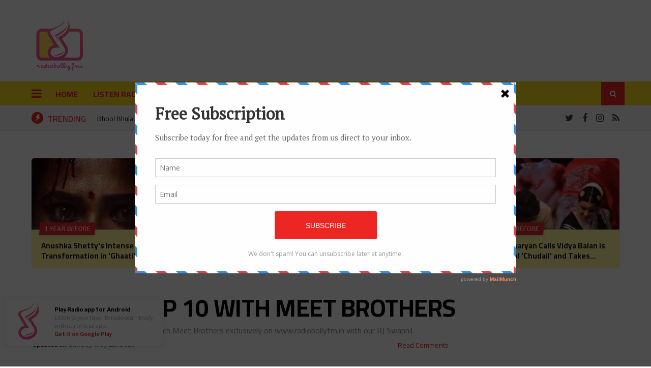

--- FILE ---
content_type: text/html; charset=UTF-8
request_url: https://blog.radiobollyfm.in/2016/05/bollyfm-top-10-with-meet-brothers.html
body_size: 68700
content:
<!DOCTYPE html>
<!-- **** **** **** This is a property of radioBollyFM **** Concept, design and implemented **** by radioBollyFM.com & radioBollyFM.in **** Make in India **** **** --><html class='ltr' dir='ltr' lang='en_IN' xmlns='http://www.w3.org/1999/xhtml' xmlns:b='http://www.google.com/2005/gml/b' xmlns:data='http://www.google.com/2005/gml/data' xmlns:expr='http://www.google.com/2005/gml/expr'>
<head prefix='og: http://ogp.me/ns# fb: http://ogp.me/ns/fb# article: http://ogp.me/ns/article#'>
<link href='https://www.blogger.com/static/v1/widgets/335934321-css_bundle_v2.css' rel='stylesheet' type='text/css'/>
<title>
BOLLYFM TOP 10 WITH MEET BROTHERS
</title>
<meta content='v1.0' property='op:markup_version'/>
<meta content='width=device-width,initial-scale=1.0,minimum-scale=1.0,maximum-scale=1.0' name='viewport'/>
<meta content='069301D894A95C7935896B28617CC74C' name='msvalidate.01'/>
<meta content='UTF-8' name='Charset'/>
<meta content='Global' name='Distribution'/>
<meta content='General' name='Rating'/>
<meta content='never' name='expires'/>
<meta content='radioBollyFM' itemprop='author' itemscope='itemscope' itemtype='http://schema.org/Person' name='author'/>
<meta content='English' name='language'/>
<meta content='en-us' http-equiv='content-language'/>
<meta content='index, follow'/>
<meta content='#fcde23' name='theme-color'/>
<meta content='yes' name='mobile-web-app-capable'/>
<meta content='yes' name='apple-mobile-web-app-capable'/>
<meta content='app-id=1125968305' name='apple-itunes-app'/>
<meta content='app-id=com.radiobollyfm' name='google-play-app'/>
<link href='https://blogger.googleusercontent.com/img/b/R29vZ2xl/AVvXsEhDV6A9jWEi41KeISXuXwBoiUXy50zzIZIVeZd8nJXyk6BZ6WKZrZYRM8wIioQaK4rwmYgCaVhAqWmtm0fgj4woIQzGRhAGva6c_XvG6XxRjPoNyLI5xlt5ATRzC4Lx2rVe1TwsINr08UE/s1600/radiobollyfm_blog_logo.png' rel='apple-touch-icon'/>
<link href='https://blogger.googleusercontent.com/img/b/R29vZ2xl/AVvXsEhDV6A9jWEi41KeISXuXwBoiUXy50zzIZIVeZd8nJXyk6BZ6WKZrZYRM8wIioQaK4rwmYgCaVhAqWmtm0fgj4woIQzGRhAGva6c_XvG6XxRjPoNyLI5xlt5ATRzC4Lx2rVe1TwsINr08UE/s1600/radiobollyfm_blog_logo.png' rel='icon' sizes='16x16' type='image/png'/>
<link href='https://blogger.googleusercontent.com/img/b/R29vZ2xl/AVvXsEhDV6A9jWEi41KeISXuXwBoiUXy50zzIZIVeZd8nJXyk6BZ6WKZrZYRM8wIioQaK4rwmYgCaVhAqWmtm0fgj4woIQzGRhAGva6c_XvG6XxRjPoNyLI5xlt5ATRzC4Lx2rVe1TwsINr08UE/s1600/radiobollyfm_blog_logo.png' rel='shortcut icon' type='image/x-icon'/>
<link href='https://blogger.googleusercontent.com/img/b/R29vZ2xl/AVvXsEhDV6A9jWEi41KeISXuXwBoiUXy50zzIZIVeZd8nJXyk6BZ6WKZrZYRM8wIioQaK4rwmYgCaVhAqWmtm0fgj4woIQzGRhAGva6c_XvG6XxRjPoNyLI5xlt5ATRzC4Lx2rVe1TwsINr08UE/s1600/radiobollyfm_blog_logo.png' rel='shortcut icon' type='image/vnd.microsoft.icon'/>
<link href='https://blogger.googleusercontent.com/img/b/R29vZ2xl/AVvXsEhDV6A9jWEi41KeISXuXwBoiUXy50zzIZIVeZd8nJXyk6BZ6WKZrZYRM8wIioQaK4rwmYgCaVhAqWmtm0fgj4woIQzGRhAGva6c_XvG6XxRjPoNyLI5xlt5ATRzC4Lx2rVe1TwsINr08UE/s1600/radiobollyfm_blog_logo.png' rel='icon' type='image/x-icon'/>
<meta content='Bollywood News, Movies, Gossips, Fashion, Shopping, Health, Grooming, Lifestyle, Humor, Sports, Travel, Foods, Technology, Women, Blog, radiobollyfm' name='news_keywords'/>
<meta content='Bollywood music, Hindi songs online, Indian radio station, Bollywood hits, Latest Hindi songs, Bollywood remixes, Indian music online, Top Bollywood songs, Bollywood movie songs, Hindi radio station, Bollywood radio online, Bollywood music radio, Best Hindi songs, Indian music radio, Bollywood online radio, Bollywood news, Indian music, Hindi songs, Bollywood movies, Celebrity gossip, Indian cinema, Bollywood reviews, Film industry updates, Indian entertainment, Hindi film songs, Bollywood interviews, Music reviews, Bollywood trivia, Top Hindi songs, Bollywood industry news, radiobollyfm, radio bollyfm, bollywood radio' name='keywords'/>
<meta content='Don&#39;t miss the episode this week, Catch Meet Brothers exclusively on www.radiobollyfm.in with our RJ Swapnil.' property='og:description'/>
<meta content='Don&#39;t miss the episode this week, Catch Meet Brothers exclusively on www.radiobollyfm.in with our RJ Swapnil.' property='twitter:description'/>
<meta content='Don&#39;t miss the episode this week, Catch Meet Brothers exclusively on www.radiobollyfm.in with our RJ Swapnil.' name='description'/>
<meta content='radioBollyFM - Bollywood Blog' property='og:site_name'/>
<meta content='BOLLYFM TOP 10 WITH MEET BROTHERS' property='og:title'/>
<meta content='https://blogger.googleusercontent.com/img/b/R29vZ2xl/AVvXsEhzKEDYlXvZ-0dt60dctY1X2eiZFcTRhWw6OR8HsPshQVRDdl_z05R1OSixjl_Os-RgOyfkcJOPFSu0yIpEbw69pgpg1EX0WILiwTqsUMinscW2qreSKhFzxjbPlAo2L-0tAfoVgxeJljM/s1600/meetbros-top10.png' property='og:image'/>
<meta content='https://blogger.googleusercontent.com/img/b/R29vZ2xl/AVvXsEhzKEDYlXvZ-0dt60dctY1X2eiZFcTRhWw6OR8HsPshQVRDdl_z05R1OSixjl_Os-RgOyfkcJOPFSu0yIpEbw69pgpg1EX0WILiwTqsUMinscW2qreSKhFzxjbPlAo2L-0tAfoVgxeJljM/s1600/meetbros-top10.png' name='twitter:image'/>
<meta content='https://blogger.googleusercontent.com/img/b/R29vZ2xl/AVvXsEhzKEDYlXvZ-0dt60dctY1X2eiZFcTRhWw6OR8HsPshQVRDdl_z05R1OSixjl_Os-RgOyfkcJOPFSu0yIpEbw69pgpg1EX0WILiwTqsUMinscW2qreSKhFzxjbPlAo2L-0tAfoVgxeJljM/s1600/meetbros-top10.png' itemprop='image'/>
<meta content='article' property='og:type'/>
<link href='https://blog.radiobollyfm.in/2016/05/bollyfm-top-10-with-meet-brothers.html' hreflang='x-default' rel='canonical'/>
<meta content='https://blog.radiobollyfm.in/2016/05/bollyfm-top-10-with-meet-brothers.html' property='og:url'/>
<meta content='en_IN' property='og:locale'/>
<meta content='144714302216907' property='fb:pages'/>
<meta content='100000604154505, 100006766650013' property='fb:admins'/>
<meta content='183058711717172' property='fb:app_id'/>
<meta content='https://facebook.com/bollyfm' property='article:publisher'/>
<meta content='https://facebook.com/bollyfm' property='article:author'/>
<meta content='Bollywood' property='article:tag'/>
<meta content='Fashion' property='article:tag'/>
<meta content='Shopping' property='article:tag'/>
<meta content='Health' property='article:tag'/>
<meta content='Grooming' property='article:tag'/>
<meta content='Lifestyle' property='article:tag'/>
<meta content='Humor' property='article:tag'/>
<meta content='Sports' property='article:tag'/>
<meta content='Travel' property='article:tag'/>
<meta content='Foods' property='article:tag'/>
<meta content='Technology' property='article:tag'/>
<meta content='BOLLYFM TOP 10 WITH MEET BROTHERS' name='twitter:title'/>
<meta content='summary_large_image' name='twitter:card'/>
<meta content='@bollyfm' name='twitter:site'/>
<meta content='@bollyfm' name='twitter:creator'/>
<meta content='blog.radiobollyfm.in' name='twitter:domain'/>
<!-- GrowSpace 728px Responsive -->
<style>
@media all and (min-device-width: 700px) and (max-device-width: 728px) {#growspace-responsive {transform: scale(0.9);}} @media all and (min-device-width: 671px) and (max-device-width: 699px) {#growspace-responsive {transform: scale(0.9);transform-origin: 0 0;}} @media all and (min-device-width: 651px) and (max-device-width: 670px) {#growspace-responsive {transform: scale(0.88);transform-origin: 0 0;}} @media all and (min-device-width: 631px) and (max-device-width: 650px) {#growspace-responsive {transform: scale(0.85);transform-origin: 0 0;}} @media all and (min-device-width: 601px) and (max-device-width: 630px) {#growspace-responsive {transform: scale(0.8);transform-origin: 0 0;}} @media all and (min-device-width: 601px) and (max-device-width: 630px) {#growspace-responsive {transform: scale(0.8);transform-origin: 0 0;}} @media all and (min-device-width: 560px) and (max-device-width: 600px) {#growspace-responsive {transform: scale(0.75);transform-origin: 0 0;}} @media all and (min-device-width: 520px) and (max-device-width: 559px) {#growspace-responsive {transform: scale(0.7);transform-origin: 0 0;}} @media all and (min-device-width: 491px) and (max-device-width: 519px) {#growspace-responsive {transform: scale(0.65);transform-origin: 0 0;}} @media all and (min-device-width: 451px) and (max-device-width: 490px) {#growspace-responsive {transform: scale(0.6);transform-origin: 0 0;}} @media all and (min-device-width: 401px) and (max-device-width: 450px) {#growspace-responsive {transform: scale(0.55);transform-origin: 0 0;}} @media all and (min-device-width: 371px) and (max-device-width: 400px) {#growspace-responsive {transform: scale(0.5);transform-origin: 0 0;}} @media all and (min-device-width: 341px) and (max-device-width: 370px) {#growspace-responsive {transform: scale(0.46);transform-origin: 0 0;}} @media all and (min-device-width: 301px) and (max-device-width: 340px) {#growspace-responsive {transform: scale(0.42);transform-origin: 0 0;}} @media all and (max-device-width: 300px) {#growspace-responsive {transform: scale(0.4);transform-origin: 0 0;}}
.google-auto-placed{margin-top:50px;}
</style>
<!-- End GrowSpace 728px Responsive -->
<!-- TakeAds - AdmitAd -->
<script src='https://convertlink.com/script/188e87c7-1975-4a7a-a85d-d3b171fdd42a/bundle.js'></script>
<!-- TakeAds - AdmitAd -->
<!-- impact-site-verification -->
<meta name='impact-site-verification' value='841b2607-416e-4bad-87e0-d932bf8bbae2'/>
<!-- impact-site-verification -->
<!-- Microsoft Clarity Tag Manager -->
<script type='text/javascript'>
//<![CDATA[  
(function(c,l,a,r,i,t,y){
        c[a]=c[a]||function(){(c[a].q=c[a].q||[]).push(arguments)};
        t=l.createElement(r);t.async=1;t.src="https://www.clarity.ms/tag/"+i;
        y=l.getElementsByTagName(r)[0];y.parentNode.insertBefore(t,y);
    })(window, document, "clarity", "script", "mjkq15cq3q");
//]]>
</script>
<!-- Microsoft Clarity Tag Manager -->
<!-- Google Tag Manager -->
<script>
//<![CDATA[
(function(w,d,s,l,i){w[l]=w[l]||[];w[l].push({'gtm.start':
new Date().getTime(),event:'gtm.js'});var f=d.getElementsByTagName(s)[0],
j=d.createElement(s),dl=l!='dataLayer'?'&l='+l:'';j.async=true;j.src=
'https://www.googletagmanager.com/gtm.js?id='+i+dl;f.parentNode.insertBefore(j,f);
})(window,document,'script','dataLayer','GTM-N2N4K9');
//]]>
</script>
<!-- End Google Tag Manager -->
<!-- Google tag (gtag.js) -->
<script async='async' src='https://www.googletagmanager.com/gtag/js?id=G-326D6HBKWV'></script>
<script>
  //<![CDATA[
  window.dataLayer = window.dataLayer || [];
  function gtag(){dataLayer.push(arguments);}
  gtag('js', new Date());
  gtag('config', 'G-326D6HBKWV');
//]]>
</script>
<!-- End Google tag (gtag.js) -->
<!-- Google Funding -->
<script>
//<![CDATA[      
    // Make sure that the properties exist on the window.
    window.googlefc = window.googlefc || {};
    window.googlefc.ccpa = window.googlefc.ccpa || {}
    window.googlefc.callbackQueue = window.googlefc.callbackQueue || [];

    // To guarantee functionality, this must go before the FC tag on the page.
    googlefc.controlledMessagingFunction = (message) => {
     user.isSubscriber().then(
       function (isSubscriber) {
         // Do not show the message if a user is a subscriber.
         if (isSubscriber) {
           message.proceed(false);
         } else {
           message.proceed(true);
         }
       }
     );
//]]>
  </script>
<script async='async' nonce='MpQhZNwWjBLT2nv3_5QQxw' src='https://fundingchoicesmessages.google.com/i/pub-9991848338784912?ers=1'></script><script nonce='MpQhZNwWjBLT2nv3_5QQxw'>(function() {function signalGooglefcPresent() {if (!window.frames['googlefcPresent']) {if (document.body) {const iframe = document.createElement('iframe'); iframe.style = 'width: 0; height: 0; border: none; z-index: -1000; left: -1000px; top: -1000px;'; iframe.style.display = 'none'; iframe.name = 'googlefcPresent'; document.body.appendChild(iframe);} else {setTimeout(signalGooglefcPresent, 0);}}}signalGooglefcPresent();})();</script>
<script>  
//<![CDATA[  
  (function(){
/*
 Copyright The Closure Library Authors.
 SPDX-License-Identifier: Apache-2.0
*/
'use strict';var aa=function(a){var b=0;return function(){return b<a.length?{done:!1,value:a[b++]}:{done:!0}}},ba="function"==typeof Object.create?Object.create:function(a){var b=function(){};b.prototype=a;return new b},k;if("function"==typeof Object.setPrototypeOf)k=Object.setPrototypeOf;else{var m;a:{var ca={a:!0},n={};try{n.__proto__=ca;m=n.a;break a}catch(a){}m=!1}k=m?function(a,b){a.__proto__=b;if(a.__proto__!==b)throw new TypeError(a+" is not extensible");return a}:null}
var p=k,q=function(a,b){a.prototype=ba(b.prototype);a.prototype.constructor=a;if(p)p(a,b);else for(var c in b)if("prototype"!=c)if(Object.defineProperties){var d=Object.getOwnPropertyDescriptor(b,c);d&&Object.defineProperty(a,c,d)}else a[c]=b[c];a.v=b.prototype},r=this||self,da=function(){},t=function(a){return a};var u;var w=function(a,b){this.g=b===v?a:""};w.prototype.toString=function(){return this.g+""};var v={},x=function(a){if(void 0===u){var b=null;var c=r.trustedTypes;if(c&&c.createPolicy){try{b=c.createPolicy("goog#html",{createHTML:t,createScript:t,createScriptURL:t})}catch(d){r.console&&r.console.error(d.message)}u=b}else u=b}a=(b=u)?b.createScriptURL(a):a;return new w(a,v)};var A=function(){return Math.floor(2147483648*Math.random()).toString(36)+Math.abs(Math.floor(2147483648*Math.random())^Date.now()).toString(36)};var B={},C=null;var D="function"===typeof Uint8Array;function E(a,b,c){return"object"===typeof a?D&&!Array.isArray(a)&&a instanceof Uint8Array?c(a):F(a,b,c):b(a)}function F(a,b,c){if(Array.isArray(a)){for(var d=Array(a.length),e=0;e<a.length;e++){var f=a[e];null!=f&&(d[e]=E(f,b,c))}Array.isArray(a)&&a.s&&G(d);return d}d={};for(e in a)Object.prototype.hasOwnProperty.call(a,e)&&(f=a[e],null!=f&&(d[e]=E(f,b,c)));return d}
function ea(a){return F(a,function(b){return"number"===typeof b?isFinite(b)?b:String(b):b},function(b){var c;void 0===c&&(c=0);if(!C){C={};for(var d="ABCDEFGHIJKLMNOPQRSTUVWXYZabcdefghijklmnopqrstuvwxyz0123456789".split(""),e=["+/=","+/","-_=","-_.","-_"],f=0;5>f;f++){var h=d.concat(e[f].split(""));B[f]=h;for(var g=0;g<h.length;g++){var l=h[g];void 0===C[l]&&(C[l]=g)}}}c=B[c];d=Array(Math.floor(b.length/3));e=c[64]||"";for(f=h=0;h<b.length-2;h+=3){var y=b[h],z=b[h+1];l=b[h+2];g=c[y>>2];y=c[(y&3)<<
4|z>>4];z=c[(z&15)<<2|l>>6];l=c[l&63];d[f++]=""+g+y+z+l}g=0;l=e;switch(b.length-h){case 2:g=b[h+1],l=c[(g&15)<<2]||e;case 1:b=b[h],d[f]=""+c[b>>2]+c[(b&3)<<4|g>>4]+l+e}return d.join("")})}var fa={s:{value:!0,configurable:!0}},G=function(a){Array.isArray(a)&&!Object.isFrozen(a)&&Object.defineProperties(a,fa);return a};var H;var J=function(a,b,c){var d=H;H=null;a||(a=d);d=this.constructor.u;a||(a=d?[d]:[]);this.j=d?0:-1;this.h=null;this.g=a;a:{d=this.g.length;a=d-1;if(d&&(d=this.g[a],!(null===d||"object"!=typeof d||Array.isArray(d)||D&&d instanceof Uint8Array))){this.l=a-this.j;this.i=d;break a}void 0!==b&&-1<b?(this.l=Math.max(b,a+1-this.j),this.i=null):this.l=Number.MAX_VALUE}if(c)for(b=0;b<c.length;b++)a=c[b],a<this.l?(a+=this.j,(d=this.g[a])?G(d):this.g[a]=I):(d=this.l+this.j,this.g[d]||(this.i=this.g[d]={}),(d=this.i[a])?
G(d):this.i[a]=I)},I=Object.freeze(G([])),K=function(a,b){if(-1===b)return null;if(b<a.l){b+=a.j;var c=a.g[b];return c!==I?c:a.g[b]=G([])}if(a.i)return c=a.i[b],c!==I?c:a.i[b]=G([])},M=function(a,b){var c=L;if(-1===b)return null;a.h||(a.h={});if(!a.h[b]){var d=K(a,b);d&&(a.h[b]=new c(d))}return a.h[b]};J.prototype.toJSON=function(){var a=N(this,!1);return ea(a)};
var N=function(a,b){if(a.h)for(var c in a.h)if(Object.prototype.hasOwnProperty.call(a.h,c)){var d=a.h[c];if(Array.isArray(d))for(var e=0;e<d.length;e++)d[e]&&N(d[e],b);else d&&N(d,b)}return a.g},O=function(a,b){H=b=b?JSON.parse(b):null;a=new a(b);H=null;return a};J.prototype.toString=function(){return N(this,!1).toString()};var P=function(a){J.call(this,a)};q(P,J);function ha(a){var b,c=(a.ownerDocument&&a.ownerDocument.defaultView||window).document,d=null===(b=c.querySelector)||void 0===b?void 0:b.call(c,"script[nonce]");(b=d?d.nonce||d.getAttribute("nonce")||"":"")&&a.setAttribute("nonce",b)};var Q=function(a,b){b=String(b);"application/xhtml+xml"===a.contentType&&(b=b.toLowerCase());return a.createElement(b)},R=function(a){this.g=a||r.document||document};R.prototype.appendChild=function(a,b){a.appendChild(b)};var S=function(a,b,c,d,e,f){try{var h=a.g,g=Q(a.g,"SCRIPT");g.async=!0;g.src=b instanceof w&&b.constructor===w?b.g:"type_error:TrustedResourceUrl";ha(g);h.head.appendChild(g);g.addEventListener("load",function(){e();d&&h.head.removeChild(g)});g.addEventListener("error",function(){0<c?S(a,b,c-1,d,e,f):(d&&h.head.removeChild(g),f())})}catch(l){f()}};var ia=r.atob("aHR0cHM6Ly93d3cuZ3N0YXRpYy5jb20vaW1hZ2VzL2ljb25zL21hdGVyaWFsL3N5c3RlbS8xeC93YXJuaW5nX2FtYmVyXzI0ZHAucG5n"),ja=r.atob("WW91IGFyZSBzZWVpbmcgdGhpcyBtZXNzYWdlIGJlY2F1c2UgYWQgb3Igc2NyaXB0IGJsb2NraW5nIHNvZnR3YXJlIGlzIGludGVyZmVyaW5nIHdpdGggdGhpcyBwYWdlLg=="),ka=r.atob("RGlzYWJsZSBhbnkgYWQgb3Igc2NyaXB0IGJsb2NraW5nIHNvZnR3YXJlLCB0aGVuIHJlbG9hZCB0aGlzIHBhZ2Uu"),la=function(a,b,c){this.h=a;this.j=new R(this.h);this.g=null;this.i=[];this.l=!1;this.o=b;this.m=c},V=function(a){if(a.h.body&&!a.l){var b=
function(){T(a);r.setTimeout(function(){return U(a,3)},50)};S(a.j,a.o,2,!0,function(){r[a.m]||b()},b);a.l=!0}},T=function(a){for(var b=W(1,5),c=0;c<b;c++){var d=X(a);a.h.body.appendChild(d);a.i.push(d)}b=X(a);b.style.bottom="0";b.style.left="0";b.style.position="fixed";b.style.width=W(100,110).toString()+"%";b.style.zIndex=W(2147483544,2147483644).toString();b.style["background-color"]=ma(249,259,242,252,219,229);b.style["box-shadow"]="0 0 12px #888";b.style.color=ma(0,10,0,10,0,10);b.style.display=
"flex";b.style["justify-content"]="center";b.style["font-family"]="Roboto, Arial";c=X(a);c.style.width=W(80,85).toString()+"%";c.style.maxWidth=W(750,775).toString()+"px";c.style.margin="24px";c.style.display="flex";c.style["align-items"]="flex-start";c.style["justify-content"]="center";d=Q(a.j.g,"IMG");d.className=A();d.src=ia;d.style.height="24px";d.style.width="24px";d.style["padding-right"]="16px";var e=X(a),f=X(a);f.style["font-weight"]="bold";f.textContent=ja;var h=X(a);h.textContent=ka;Y(a,
e,f);Y(a,e,h);Y(a,c,d);Y(a,c,e);Y(a,b,c);a.g=b;a.h.body.appendChild(a.g);b=W(1,5);for(c=0;c<b;c++)d=X(a),a.h.body.appendChild(d),a.i.push(d)},Y=function(a,b,c){for(var d=W(1,5),e=0;e<d;e++){var f=X(a);b.appendChild(f)}b.appendChild(c);c=W(1,5);for(d=0;d<c;d++)e=X(a),b.appendChild(e)},W=function(a,b){return Math.floor(a+Math.random()*(b-a))},ma=function(a,b,c,d,e,f){return"rgb("+W(Math.max(a,0),Math.min(b,255)).toString()+","+W(Math.max(c,0),Math.min(d,255)).toString()+","+W(Math.max(e,0),Math.min(f,
255)).toString()+")"},X=function(a){a=Q(a.j.g,"DIV");a.className=A();return a},U=function(a,b){0>=b||null!=a.g&&0!=a.g.offsetHeight&&0!=a.g.offsetWidth||(na(a),T(a),r.setTimeout(function(){return U(a,b-1)},50))},na=function(a){var b=a.i;var c="undefined"!=typeof Symbol&&Symbol.iterator&&b[Symbol.iterator];b=c?c.call(b):{next:aa(b)};for(c=b.next();!c.done;c=b.next())(c=c.value)&&c.parentNode&&c.parentNode.removeChild(c);a.i=[];(b=a.g)&&b.parentNode&&b.parentNode.removeChild(b);a.g=null};var pa=function(a,b,c,d,e){var f=oa(c),h=function(l){l.appendChild(f);r.setTimeout(function(){f?(0!==f.offsetHeight&&0!==f.offsetWidth?b():a(),f.parentNode&&f.parentNode.removeChild(f)):a()},d)},g=function(l){document.body?h(document.body):0<l?r.setTimeout(function(){g(l-1)},e):b()};g(3)},oa=function(a){var b=document.createElement("div");b.className=a;b.style.width="1px";b.style.height="1px";b.style.position="absolute";b.style.left="-10000px";b.style.top="-10000px";b.style.zIndex="-10000";return b};var L=function(a){J.call(this,a)};q(L,J);var qa=function(a){J.call(this,a)};q(qa,J);var ra=function(a,b){this.l=a;this.m=new R(a.document);this.g=b;this.i=K(this.g,1);b=M(this.g,2);this.o=x(K(b,4)||"");this.h=!1;b=M(this.g,13);b=x(K(b,4)||"");this.j=new la(a.document,b,K(this.g,12))};ra.prototype.start=function(){sa(this)};
var sa=function(a){ta(a);S(a.m,a.o,3,!1,function(){a:{var b=a.i;var c=r.btoa(b);if(c=r[c]){try{var d=O(P,r.atob(c))}catch(e){b=!1;break a}b=b===K(d,1)}else b=!1}b?Z(a,K(a.g,14)):(Z(a,K(a.g,8)),V(a.j))},function(){pa(function(){Z(a,K(a.g,7));V(a.j)},function(){return Z(a,K(a.g,6))},K(a.g,9),K(a.g,10),K(a.g,11))})},Z=function(a,b){a.h||(a.h=!0,a=new a.l.XMLHttpRequest,a.open("GET",b,!0),a.send())},ta=function(a){var b=r.btoa(a.i);a.l[b]&&Z(a,K(a.g,5))};(function(a,b){r[a]=function(c){for(var d=[],e=0;e<arguments.length;++e)d[e-0]=arguments[e];r[a]=da;b.apply(null,d)}})("__h82AlnkH6D91__",function(a){"function"===typeof window.atob&&(new ra(window,O(qa,window.atob(a)))).start()});}).call(this);
window.__h82AlnkH6D91__("[base64]/[base64]/[base64]/[base64]");
//]]>
</script>
<!-- End Google Funding -->
<!-- Global AdSense Script - Google AdSense -->
<script async='async' cossorigin='anonymous' src='https://pagead2.googlesyndication.com/pagead/js/adsbygoogle.js?client=ca-pub-9991848338784912'></script>
<!-- MailMunch, iZooto for http://blog.radiobollyfm.in itempage -->
<script async='async' data-mailmunch-site-id='188661' id='mailmunch-script' src='//app.mailmunch.com/app/v1/site.js'></script>
<script> window._izq = window._izq || []; window._izq.push(["init" ]); </script>
<script async='async' src='https://cdn.izooto.com/scripts/launchpad.1374.min.js'></script>
<!-- MailMunch, iZooto for http://blog.radiobollyfm.in index page -->
<!-- AdRoll Integration -->
<script type='text/javascript'>
//<![CDATA[  
	adroll_adv_id = "EXRW7KJFAZBLTN3MMGDMLP"; 
	adroll_pix_id = "SFXPRGWBJFBYLGFBOQIWFW";
    adroll_version = "2.0";

    (function(w, d, e, o, a) {
        w.__adroll_loaded = true;
        w.adroll = w.adroll || [];
        w.adroll.f = [ 'setProperties', 'identify', 'track' ];
        var roundtripUrl = "https://s.adroll.com/j/" + adroll_adv_id
                + "/roundtrip.js";
        for (a = 0; a < w.adroll.f.length; a++) {
            w.adroll[w.adroll.f[a]] = w.adroll[w.adroll.f[a]] || (function(n) {
                return function() {
                    w.adroll.push([ n, arguments ])
                }
            })(w.adroll.f[a])
        }

        e = d.createElement('script');
        o = d.getElementsByTagName('script')[0];
        e.async = 1;
        e.src = roundtripUrl;
        o.parentNode.insertBefore(e, o);
    })(window, document);
    adroll.track("pageView");
//]]>
</script>
<!-- End AdRoll Integration -->
<!-- Meta Pixel Code -->
<script>
//<![CDATA[   
  !function(f,b,e,v,n,t,s)
  {if(f.fbq)return;n=f.fbq=function(){n.callMethod?
  n.callMethod.apply(n,arguments):n.queue.push(arguments)};
  if(!f._fbq)f._fbq=n;n.push=n;n.loaded=!0;n.version='2.0';
  n.queue=[];t=b.createElement(e);t.async=!0;
  t.src=v;s=b.getElementsByTagName(e)[0];
  s.parentNode.insertBefore(t,s)}(window, document,'script',
  'https://connect.facebook.net/en_US/fbevents.js');
  fbq('init', '264613279126833');
  fbq('track', 'PageView');
  //]]>
</script>
<noscript><img height='1' src='https://www.facebook.com/tr?id=264613279126833&ev=PageView&noscript=1' style='display:none' width='1'/></noscript>
<!-- End Meta Pixel Code -->
<!-- Schema.org markup for Google+ -->
<meta content='BOLLYFM TOP 10 WITH MEET BROTHERS' itemprop='name'/>
<meta content='Don&#39;t miss the episode this week, Catch Meet Brothers exclusively on www.radiobollyfm.in with our RJ Swapnil.' itemprop='description'/>
<style id='page-skin-1' type='text/css'><!--
/*
-----------------------------------------------
AN ASSET OF
RADIOBOLLYFM.IN
RADIOBOLLYFM.COM
----------------------------------------------- */
<Group description="Blog Title" selector=".Header h1">
<Variable name="blog.title.color" description="Blog Title Color" type="color" default="#333333"/>
<Variable name="blog.title.font" description="Blog Title Font" type="font" default="normal bold 46px Verdana"/>
<Variable name="blog.description.color" description="Description Color" type="color" default="#BBBBBB"/>
<Variable name="blog.description.font" description="Description Font" type="font" default="normal normal 12px Helvetica"/>
</Group>
<Group description="Main Menu" selector="#menusearch">
<Variable name="menu.navicon.color" description="Nav Icon Color" type="color" default="#E32828"/>
<Variable name="menu.background.color" description="Menu Background" type="color" default="#fcde23"/>
<Variable name="menu.background2.color" description="Menu SubCategory Background" type="color" default="#D22A24"/>
<Variable name="menu.text.color" description="Menu Text Color" type="color" default="#E32828"/>
<Variable name="submenu.text.color" description="SubMenu Text Color" type="color" default="#ffffff"/>
</Group>
<Group description="Mobile Main Menu" selector="#menusearch">
<Variable name="mobile.navicon.color" description="Mobile Nav Icon Color" type="color" default="#454545"/>
<Variable name="mobile.navicon.background" description="Nav Icon Background" type="color" default="#ffffff"/>
<Variable name="mobile.text.color" description="Text Color" type="color" default="#eb1c15"/>
</Group>
<Group description="Mobile Dropdown Menu" selector="#menusearch">
<Variable name="mobile.background.color" description="Dropdown Background Color" type="color" default="#d93f3a"/>
<Variable name="mobile.border.color" description="Dropdown Border Color" type="color" default="#ed4343"/>
<Variable name="mobile.text2.color" description="Dropdown Text Color" type="color" default="#ffffff"/>
<Variable name="mobile.hover.background" description="Dropdown Hover Background" type="color" default="#bb2b2b"/>
<Variable name="mobile.hover.color" description="Dropdown Hover Color" type="color" default="#fcde23"/>
</Group>
<Group description="Trending Menu" selector=".menutwo">
<Variable name="trending.icon.background" description="Trending Icon Background" type="color" default="#ed2824"/>
<Variable name="trending.icon.color" description="Trending Icon Color" type="color" default="#ffffff"/>
<Variable name="trending.text.color" description="Trending Text Color" type="color" default="#252525"/>
<Variable name="trends.text.color" description="Trending Menu Color" type="color" default="#E32828"/>
</Group>
<Group description="Search Box" selector="#search-box">
<Variable name="search.background.color" description="Search Icon Background" type="color" default="#ddbd40"/>
<Variable name="search.text.color" description="Search Icon Color" type="color" default="#ffffff"/>
</Group>
<Group description="Category Titles" selector=".title">
<Variable name="category.text.color" description="Category Color" type="color" default="#ea0303"/>
<Variable name="category.text.font" description="Category Font" type="font" default="normal 800 30px Cairo"/>
</Group>
<Group description="Category More Link" selector=".dmore">
<Variable name="dmore.background.color" description="More Background Color" type="color" default="#FFFF00"/>
<Variable name="dmore.text.color" description="More Text Color" type="color" default="#e42121"/>
</Group>
<Group description="Sidebar Widget Title" selector="#sidebars .widget h2">
<Variable name="sidebar.title.color" description="Sidebar Title Color" type="color" default="#eb1912"/>
<Variable name="sidebar.title.border" description="Title Underline Color" type="color" default="#fbc700"/>
</Group>
<Group description="Body Text" selector=".post-body">
<Variable name="body.text.font" description="Body Text Font" type="font" default="normal normal 14px Cairo"/>
</Group>
<Group description="Link Colors" selector="#mainwrapper">
<Variable name="all.link.color" description="Link Color" type="color" default="#CB2909"/>
</Group>
/*--------------------------------------
---------- Global --------------------
---------------------------------------*/
@import url('https://fonts.googleapis.com/css2?family=Cairo:wght@200;300;400;500;600;700&amp;family=Libre+Franklin:wght@200;300;400;500;600;700&amp;display=swap');
* {
font-family: 'Libre Franklin', sans-serif !important;
}
html {
scroll-behavior: smooth !important;
}
::-webkit-scrollbar-track
{
width: 6px;
-webkit-box-shadow: inset 0 0 6px rgba(0,0,0,0.1);
background-color: transparent;
}
::-webkit-scrollbar
{
width: 6px;
background-color: transparent;
visibility:visible;
}
::-webkit-scrollbar:hover
{
visibility:visible !important;
display:inline !important;
}
::-webkit-scrollbar-thumb
{
background-color: #fcde23;
visibility:visible;
/*display:none;*/
}
::-webkit-scrollbar-thumb:hover
{
background-color: #e11f1f;
visibility:visible !important;
display:inline !important;
}
::-moz-selection {background:#fcde23;color:#E32828;}
::selection {background:#fcde23;color:#E32828;}
.HeaderAd_responsive { width: 728px; height: 90px; }
@media(min-width: 500px) { .HeaderAd_responsive { width: 468px; height: 60px; } }
@media(min-width: 700px) { .HeaderAd_responsive { width: 728px; height: 90px; } }
.SquareAd_responsive { width: 250px; height: 250px;}
@media(min-width: 500px) { .SquareAd_responsive { width: 250px; height: 250px;} }
@media(min-width: 700px) { .SquareAd_responsive { width: 300px; height: 250px;} }
@media (min-width: 900px) and (max-width: 1000px) { .SquareAd_responsive { width: 200px; height: 200px;} }
@keyframes fadeInDown {
from {
opacity: 0;
transform: translate3d(0, -20%, 0);
}
to {
opacity: 1;
transform: translate3d(0, 0, 0);
}
}
#layout #HeaderAd {
float: right;
}
#layout .allmenu {
clear: both;
}
#layout #HeaderAd .HTML {
margin: 0 !important;
}
#layout .menutwo.section {
float: left;
width: 40%;
}
#layout .msocial.section {
float: right;
width: 40%;
}
#layout .menuoverlay {
clear: both;
}
#layout .footb {
clear: both;
}
#layout .footaa {
width: 40%;
}
#layout .footab {
width: 40%;
}
#layout .footerall {
width: 22%;
}
#layout .sectionfoot {
padding: 40px 0 0;
}
#layout .rsidebar {
float: right;
padding: 50px 0;
}
#layout #slider {
margin-top: 100px;
min-height: auto;
}
#layout .bylabelta {
width: 45%;
}
#layout .bylabelua {
width: 45%;
}
#layout .sectionf {
min-height: auto;
padding: 0;
}
#layout .sectione {
min-height: auto;
}
#layout .menuwrapper {
width: 90%;
}
#layout .menu-container {
width: 100%;
float: left;
}
#layout .latesto {
margin-right: 10%;
}
#layout #slider {
width: 90%;
}
.sectionall .widget-content, .mainswap .widget-content {
color: white;
}
a:active {
outline: none;
}
a {
color: #e32828;
text-decoration: none;
}
a:focus {
outline: 0;
}
a img {
border: 0;
}
html {
background: #ffffff;
}
body {
font-family: 'Libre Franklin', sans-serif;
padding: 0px !important;
}
.tabso {
min-height: 200px;
}
.sectionb, .sectione, #slider {
min-height: 200px;
}
.sectionf {
/* min-height: 320px; */
}
.sticky-wrapper {
float: left;
}
.rsidebar .sicon {
background: #dcdcdc;
margin-bottom: 10px;
padding: 10px 20px;
box-sizing: border-box;
width: 100%;
border-radius: 1px;
}
.rsidebar .sicon .fa {
background: white;
border-radius: 5px;
color: inherit;
font-size: 16px;
line-height: 16px;
margin-right: 10px;
padding: 3px;
text-align: center;
width: 16px;
}
.rsidebar .sicon span {
color: white;
font-family: 'Libre Franklin', sans-serif;
font-weight: 600;
}
.rsidebar .sicon.fa {
background: #3B5998;
}
.rsidebar .sicon.fa .fa  {
color: #3B5998;
}
.rsidebar .sicon.tw {
background: #00ACED;
}
.rsidebar .sicon.tw .fa  {
color: #00ACED;
}
.rsidebar .sicon.yo {
background: #C50C0C;
}
.rsidebar .sicon.yo .fa  {
color: #C50C0C;
}
.rsidebar .sicon.rs {
background: #FF9123;
}
.rsidebar .sicon.rs .fa  {
color: #FF9123;
}
.rsidebar .sicon.vi {
background: #17B3E8;
}
.rsidebar .sicon.vi .fa  {
color: #17B3E8;
}
.rsidebar .sicon.dr {
background: #EA4C89;
}
.rsidebar .sicon.dr .fa  {
color: #EA4C89;
}
.spreview #slider, .spreview .sectiona, .spreview .sectionb, .spreview .sectionc, .spreview .sectiond,
.spreview .sectione, .spreview .sectionf, .spreview .secimg, .spreview .secsp, .spreview .secop, .spreview .secvp {
display: none;
}
body.spreview .post-title {
width: auto !important;
}
.spreview .blog-posts {
display: block;
}
#sidebars .widget-content {
padding-left: 5px;
padding-right: 5px;
padding-bottom: 5px;
}
#sidebars .widget {
/*    border: 1px solid #ededed; */
}
#sidebars .widget.sblank {
border: none;
margin-top: 0px;
}
#sidebars .widget.sblank h2 {
display: none;
}
#sidebars .widget.sblank .widget-content {
padding: 0px;
margin-top: 0px;
}
#sidebars .Profile .widget-content {
margin-top: 28px;
}
.rsidebar .widget.noblank {
display: inline-block;
margin-top: 10px;
width: 100%;
}
.main .blog-posts .status-msg-wrap {
margin: 0 auto 50px;
position: relative;
width: 100%;
}
.status-msg-hidden { display: none !important; }
.main .blog-posts .status-msg-body {
background: white;
border: medium none;
font-family: 'Libre Franklin', sans-serif;
font-size: 17px;
letter-spacing: 0.6px;
padding: 0;
position: relative !important;
text-align: center;
width: 100%;
min-height: 50px;
z-index: 4;
color: #252525;
display: flex;
justify-content: center;
}
.headingText {
text-transform: lowercase;
position: absolute;
font-size: 2.3em;
display: block;
font-weight: 900;
background: linear-gradient(to right, #fcde23 0%, #E32828 100%);
-webkit-background-clip: text;
-webkit-text-fill-color: transparent;
}
.main .blog-posts .status-msg-border {
background: white;
border: medium none;
opacity: 0;
position: relative;
width: 100%;
}
.main .status-msg-wrap .status-msg-body > a:last-child {
display: none;
}
.main .blog-posts .status-msg-body b {
color: #eb1912;
font-family: 'Libre Franklin', sans-serif;
font-size: 17px;
font-weight: 600;
letter-spacing: 0;
}
.archivedate .post-count {
color: #4e4e4e;
font-family: 'Libre Franklin', sans-serif;
}
.rsidebar .Label .widget-content a, .rsidebar .Label ul li span {
border: 1px solid gainsboro;
}
.menu-container {
background: #e9e9e9 none repeat scroll 0 0;
margin: 0 auto;
width: 1166px;
}
.mstick {
width: 100%;
z-index: 9999;
}
.mstick .menutrend {
display: none;
}
.menu-container .menuxy .widget-content > ul {
box-sizing: border-box;
list-style: outside none none;
margin: 0 auto;
padding: 0;
position: relative;
width: 100%;
}
.menu-container .menuxy .widget-content > ul {
background: #f7f7f7;
box-sizing: border-box;
display: none;
left: 0;
list-style: outside none none;
margin: 0;
padding: 18px 40px 18px;
position: absolute;
width: 100%;
z-index: 99;
}
.menu-container .menuxy .widget-content > ul > li {
background: rgba(0, 0, 0, 0);
float: left;
list-style: none;
padding-bottom: 0px;
width: 16.5%;
}
.menu-container .menuxy .widget-content > ul > li a {
color: #d50d0d;
display: block;
font-family: Cairo;
font-weight: 600;
font-size: 14px;
padding: 2px 0;
text-transform: uppercase;
width: 96%;
}
.menu-container .menuxy .widget-content ul > li > ul > li > a {
color: #303030;
font-weight: 400;
text-transform: none;
}
.menuy .w2bmenu .navbtn {
cursor: pointer;
margin-right: 20px;
position: absolute;
left: 0px;
}
.menux #menusearch ul.w2bmenu {
padding-left: 54px;
}
.menu-container .menuxy .widget-content > ul > li > ul {
box-sizing: border-box;
display: block;
list-style: outside none none;
margin: 5px 0;
padding: 0;
}
.menuxy.section {
margin: 0px;
}
.menutwo .trnds {
text-transform: uppercase;
font-family: Cairo;
color: #E32828;
margin-left: 32px;
font-weight: 600;
}
#sidebar .sociala ul {
margin-top: 14px;
overflow: auto;
padding: 0px;
}
.rsidebar .sociala {
margin-top: 0px;
}
.sociala ul li {
float: left;
list-style-type: none;
}
.sociala .jj {
background: #ffe35b;
color: #292929;
display: inline-block;
font-family: 'Libre Franklin', sans-serif;
font-size: 14px;
font-weight: 800;
letter-spacing: -0.5px;
line-height: 22px;
padding: 2px 8px 0 8px;
text-transform: uppercase;
word-spacing: 1px;
}
.sociala {
background: #fbfbfb;
border: 1px solid #f2f2f2;
border-radius: 1px;
-moz-box-sizing: border-box;
-webkit-box-sizing: border-box;
box-sizing: border-box;
margin-top: -10px;
padding: 18px 21px 24px;
}
.sociala ul li:last-child .fa {
margin-right: 0px;
}
.sociala ul li a i {
background: #dd1111;
border-radius: 1px;
color: #fff;
font-size: 18px;
height: 28px;
line-height: 28px;
margin-right: 11px;
padding: 4px;
text-align: center;
transition: all 0.2s ease-in-out 0s;
width: 33px;
}
.sociala ul .fa-facebook {
background: #3b5998;
}
.sociala ul .fa-twitter {
background: #00aced;
}
.sociala ul .fa-google-plus {
background: #DD1111;
}
.sociala ul .fa-rss {
background: rgb(255, 131, 0);
}
.sociala ul .fa-reddit-alien {
background: #cc4444;
}
#sidebars .sociala .emailtext {
background: #e6e6e6;
color: #828282;
font-size: 12px;
text-transform: capitalize;
width: 140px;
}
#sidebars .sociala .emailsub {
padding: 11px 12px 7px;
background: #fcde23;
color: #000000;
border: none;
cursor: pointer;
float: right;
font-family: 'Libre Franklin', sans-serif;
font-size: 14px;
font-weight: 600;
line-height: 14px;
}
/*---------------------------------
----------- Header -------------
----------------------------------*/
.post-header .connect .share-button {
background: #f6f6f6 !important;
border: none !important;
height: 34px;
width: 34px;
}
.connect .sb-twitter:before {
background: #5ca2c8;
color: white;
content: "\f099";
font-family: FontAwesome;
font-size: 19px;
line-height: 34px;
padding: 9px;
}
.connect .sb-whatsapp:before {
background: #25d366;
color: white;
content: "\f232";
font-family: FontAwesome;
font-size: 19px;
line-height: 34px;
padding: 9px;
}
.connect .share-button {
position: relative;
}
.connect .sb-facebook:before {
background: #435eac;
color: white;
content: "\f09a";
font-family: FontAwesome;
font-size: 19px;
line-height: 35px;
padding: 12px;
}
.connect .sb-pinterest:before {
background: #e0333c;
color: white;
content: "\f231";
font-family: FontAwesome;
font-size: 19px;
line-height: 36px;
padding: 11px;
}
.connect .sb-email:before {
background: #606060;
color: white;
content: "\f0e0";
font-family: FontAwesome;
font-size: 19px;
line-height: 32px;
padding: 8px;
}
.archivedate .toggle .zippy {
color: #8453cb;
font-size: 12px;
}
.allcolumn, .footer, .widget .widget-item-control a img {
display: none !important;
}
.sectionc .timeago, .sectionc .post-category {
display: none;
}
.sectiond .widget time {
display: none;
}
.secsp time {
display: none;
}
.recentby .latestp.clear, .recentby .widget {
margin: 0px;
}
.bylabela {
float: left;
width: 700px;
}
.bylabelb {
float: right;
width: 456px;
margin: 0 10px;
}
.bylabelb h2 {
margin-left: 0px;
}
.mli1 .bwrap, .mli3e .bwrap {
bottom: 20px;
color: white;
padding: 0 20px;
position: absolute;
}
.ml1 .heading {
color: white;
font-family: 'Libre Franklin', sans-serif;
font-size: 27px;
font-weight: 800;
line-height: 28px;
}
.sectiond .widget {
margin: 0 10px;
width: 274px;
float: left;
position: relative;
}
.xlp {
height: 167px;
}
.sectiond .widget .post-category {
text-transform: capitalize;
top: 152px;
}
.sectiond .widget .bwrap, .sectiond .widget .xle {
background: #f8f8f8;
}
.xle .bwrap {
padding: 11px 19px;
}
.sectiond .widget .heading {
font-weight: 800;
color: #151515;
font-family: Cairo;
font-size: 15px;
line-height: 18px;
margin-bottom: 2px;
overflow: hidden;
text-overflow: ellipsis;
display: -webkit-box;
-webkit-box-orient: vertical;
-webkit-line-clamp: 2;
max-height: 40px;
}
.sectiond .widget .xle .heading {
color: #e42121;
font-size: 15px;
font-weight: 600;
font-family: Cairo;
line-height: 19px;
}
.sectiond .xli .bwrap {
background: none;
bottom: 12px;
text-align: center;
padding: 10px 19px 10px;
position: absolute;
background: white;
margin: 0 10px;
position: relative;
/* top: -30px; */
box-shadow: 1px 0 3px rgb(57 57 57 / 12%);
}
.xl1 .heading {
color: white;
font-size: 15px;
font-family: Cairo;
line-height: 20px;
}
.xl2 .bwrap {
/*padding-top: 29px;*/
}
.sectionall .secd .widget h2 {
/*top: 155px;*/
line-height: 16px;
top: 0;
left: 0;
border-radius: 1px;
transform: skew(0deg);
}
.sectionall .secd .widget h2 a {
color: white;
}
.xl3 .bwrap {
padding-bottom: 21px;
padding-top: 2px;
}
.xl1 {
position: relative;
}
.secop .widget-content {
margin-top: 45px;
position: relative;
}
.secop .widget-content .opp {
height: 167px;
position: relative;
border-radius: 5px;
}
.secop .widget-content .opall {
float: left;
width: 265px;
margin-bottom: 15px;
padding-right: 15px;
position: relative;
}
.secop .widget-content .opall.opx3 {
padding-right: 0px;
}
.secop .widget-content .opall .bwrap .post-category:nth-of-type(2) {
background: #C21812;
}
.secop .widget-content .opall .post-category {
background: #da2713;
border-radius: 0;
padding: 3px 8px;
position: absolute;
top: -33px;
display: none !important;
}
.secop .bwrap {
background: white;
margin: 0 20px;
padding: 13px 20px 0px;
position: relative;
top: -27px;
}
.secop .widget-content .op1 .post-category {
background: #32b47b;
animation: fadeInDown 1s ease-in both;
}
.secop .widget-content .op2 .post-category {
background: #aa35d6;
animation: fadeInDown 1s ease-in both;
}
.secop .widget-content .op3 .post-category {
background: #cb4242;
animation: fadeInDown 1s ease-in both;
}
.secop .widget-content .op4 .post-category {
background: #1888b4;
animation: fadeInDown 1s ease-in both;
}
.secop .widget-content .op5 .post-category {
background: #b76100;
animation: fadeInDown 1s ease-in both;
}
.secop .widget-content .op6 .post-category {
background: #7d6aed;
animation: fadeInDown 1s ease-in both;
}
.sectionall .secb .widget h2.title, .secb .widget .dmore, .sectionall .recentby .widget h2.title {
display: none;
}
.secop .widget-content .heading {
color: #151515;
font-family: Cairo;
font-size: 14px;
font-weight: 800;
line-height: 18px;
margin-bottom: 2px;
overflow: hidden;
text-overflow: ellipsis;
display: -webkit-box;
-webkit-box-orient: vertical;
-webkit-line-clamp: 2;
max-height: 40px;
text-align:center;
}
.secop .widget-content .opi time {
color: #6c6c6c;
font-family: 'Libre Franklin', sans-serif;
font-size: 16px;
line-height: 21px;
margin-top: 2px;
display: none;
}
.secop .widget-content .opi .contento {
display: none;
}
.plear {
clear: both;
}
.secvp .widget-content .fft.fft4 {
margin-right: 0;
}
.secvp .widget-content .fft {
float: left;
list-style-type: none;
margin-right: 15px;
width: 195px;
}
.secvp .widget-content .fft .mluy {
height: 122px;
border-radius: 5px;
}
.opilist li {
list-style-type: none;
padding: 15px 12px 0;
position: relative;
}
.opyn1, .opyn2, .nl2 {
overflow: hidden;
}
.secop .opall > a, .fft > a, .nl2 > a {
overflow: hidden;
display: block;
}
.shots, .limage, .nla, .xlp, .mlu, .zapo, .nlb, .secop .opp, .mluy {
-webkit-transition: all 0.5s;
-moz-transition: all 0.5s;
transition: all 0.5s;
border-radius: 5px;
}
.xhid:hover .shots, .llist1:hover .limage, .nl1:hover .nla, .xl1:hover .xlp, .mlu1:hover .mlu, .mlu2:hover .mlu, .opymi:hover .zapo, .opyn1:hover .zapo, .opyn2:hover .zapo, .nl2:hover .nlb,
.secop .opall:hover .opp, .fft:hover .mluy {
-webkit-transform: scale(1.1);
-moz-transform: scale(1.1);
transform: scale(1.1);
}
.swapl:hover .shots, .swapr1 .xhid:hover .shots {
-webkit-transform: scale(1.07);
-moz-transform: scale(1.07);
transform: scale(1.07);
}
.xhid {
overflow: hidden;
position: relative;
border-radius: 5px;
}
.opilist .timeago {
color: #cccccc;
display: block;
font-family: 'Libre Franklin', sans-serif;
font-size: 15px;
}
.opiauthor {
color: #bbbbbb;
font-family: 'Libre Franklin', sans-serif;
font-size: 15px;
}
.opilist .opititle {
color: #212121;
font-size: 16px;
font-weight: 800;
line-height: 20px;
position: relative;
}
.opilist {
background: #f4f4f4;
margin: 0;
padding-bottom: 10px;
padding-left: 0;
}
.secsp .widget {
margin-top: 35px;
}
.byopinion {
float: right;
overflow: hidden;
width: 265px;
}
.opimg {
float: left;
width: 95px;
}
.byopinion .opimg img {
height: 62px;
width: 95px;
}
.opymi {
position: relative;
}
.secsp .widget-content .opymi {
float: left;
padding-right: 15px;
width: 550px;
}
.secsp .widget-content .opyni {
float: right;
margin-top: 0;
width: 260px;
}
.hhyu {
float: right;
width: 127px;
}
.opiauthorpic {
border-radius: 50px;
left: 20px;
position: absolute;
top: 28px;
width: 42px;
}
.opilist .timeago {
display: none;
}
.bylabelvp {
margin-top: 45px;
}
.bylabelvp .opivist {
list-style: outside none none;
padding-left: 0px;
margin-top: 0px;
}
.bylabelvp .opivist li {
float: left;
list-style-type: none;
margin-right: 15px;
width: 195px;
}
.w2bmenu .fa-navicon, .w2bmenu .fa-close {
margin-left: 10px;
color: #E32828;
font-size: 23px;
margin-top: 4px;
}
.opvimg img {
height: 137px;
width: 195px;
}
.bylabelvp .opivist li.opivn3 {
margin-right: 0px;
}
.secvp .widget-content .fft .heading {
color: #151515;
display: block;
font-family: Cairo;
font-size: 14px;
font-weight: 800;
line-height: 18px;
margin-top: 5px;
}
.secvp .post-category, .secvp time {
display: none;
}
.secvp .fft .mlpost-title {
display: block;
margin-top: 10px;
}
.loadera {
left: 26px;
position: relative;
text-align: center;
top: -6px;
width: 52px;
}
.loadera .fa.fa-circle-o-notch {
color: #E32828;
font-size: 19px;
}
.oppy, .opay, .opy {
height: 445px;
width: 826px;
overflow: hidden;
border-radius: 5px;
position: relative;
}
.secua .widget-content .mlu:before, .sectiond .widget .xlp:before {
height: 90px;
}
.secimg .widget .tprev {
border-radius: 0 66px 66px 0;
left: 0px;
padding: 16px 16px 16px 1px;
}
.secimg .widget .tprev, .secimg .widget .tnext {
background: #ffffff;
color: black;
margin-top: -28px;
opacity: 0.3;
position: absolute;
top: 50%;
cursor: pointer;
z-index: 9999;
}
.secimg .widget .tnext {
border-radius: 66px 0 0 66px;
padding: 16px 1px 16px 16px;
right: 0px;
}
.secimg .widget .fa.fa-chevron-left {
font-size: 26px;
padding-left: 3px;
}
.secimg .widget .fa.fa-chevron-right {
font-size: 26px;
padding-right: 3px;
}
.sectiona {
margin-bottom: 50px;
}
#header-inner img {
margin-left: -10px;
}
#header-wrapper {
height: 168px;
width: 100%;
/* background-image: url(https://blogger.googleusercontent.com/img/b/R29vZ2xl/AVvXsEhB5Z2KKv63bljMQrIVCHIR8KgzqkgHgYhwk0MaffBjtPWztmwaJAYDOEq2lbujXCf9HupLziDzBIg9hx3evcWpfNXl6ilRg4Bg2ct1GtCq60v7ZbkqkW2qitA6-6Xt4XAoievyicLjV6o/s0/radiobollyfm_header_back.jpg); */
}
#header-wrapper::before {
height: 168px;
width: 100%;
content: "";
/* background-image: url(https://image.freepik.com/free-vector/fashion-graphic-pop-art_24877-53433.jpg); */
background-color: #fff;
position: absolute;
top: 0px;
right: 0px;
bottom: 0px;
left: 0px;
/* opacity: 0.2; */
}
.headersection {
margin: 0 auto !important;
max-width: 1156px;
}
#header {
float: left;
margin-left: 5px;
margin-top: 40px;
}
#header-wrapper #HeaderAd .widget-content {
float: left;
margin-left: 55px;
/* height: 90px;*/
margin-top: 10px;
/* width: 728px;*/
overflow: hidden;
}
.Header h1 {
color: #333333;
font: normal bold 46px Verdana;
letter-spacing: 1.5px;
margin-bottom: 0;
margin-top: -9px;
text-transform: uppercase;
}
.Header h1 a {
color: #333333;
}
.descriptionwrapper {
color: #BBBBBB;
display: block;
font: normal normal 12px Helvetica;
margin-top: -7px;
text-transform: uppercase;
}
#HeaderAd #HTML2 {
margin: 35px 0px 35px 0px !important;
}
#header-inner img  {
max-height: 100px;
}
#HeaderAd {
float: right;
}
#HeaderAd .widget-content img {
height: 100%;
width: 100%;
}
ul.w2bmenu li a:first-child {
padding-left: 0px;
}
/*------------------------------------
------------ Post Body --------------
-------------------------------------*/
.clearfit:after {
content: " ";
visibility: hidden;
display: block;
height: 0;
clear: both;
}
.iauthor,.itag,.icomments {
display: none;
}
.swapl, .swapr1, .swapr2 {
padding: 0px 4px;
}
.swapl, .swapr1, .swapr2, .poo, .coo {
box-sizing: border-box;
position: relative;
}
.swapl {
float: left;
height: 500px;
width: 50%;
}
.ab {
height: 500px;
}
.swapr {
float: right;
height: 500px;
width: 50%;
}
.swapr1 {
height: 250px;
}
.bc {
height: 250px;
}
.swapr2 {
height: 250px;
width: 100%;
}
.poo {
padding: 8px 4px 0 0;
float: left;
height: 250px;
width: 50%;
}
.cd {
height: 242px;
}
.coo {
padding: 8px 0 0 4px;
float: right;
width: 50%;
}
.ef {
height: 242px;
}
.ab, .bc, .cd, .ef {
position: relative;
}
.mainswap .bwrap {
bottom: 18px;
position: absolute;
}
.mainswap .heading {
color: white;
font-family: Cairo;
font-size: 20px;
font-weight: 800;
line-height: 24px;
padding: 0 20px;
word-spacing: 1px;
}
.mainswap .widget {
line-height: 19px;
}
.mainswap .swapl .heading {
font-size: 26px;
line-height: 29px;
}
#slider .mainswap {
margin: 8px 5px 0px;
}
.mainswap .bwrap, .nl1 .bwrap, .opymi .bwrap {
pointer-events: none;
}
.mainswap .bwrap a, .nl1 .bwrap a, .opymi .bwrap a {
pointer-events: auto;
}
.lauthor, #slider .timeago {
color: #f8f8f8;
display: inline-block;
font-family: Cairo;
font-size: 12px;
font-weight: 500;
margin-top: 1px;
}
.lauthor {
margin-left: 23px;
margin-right: 10px;
}
.crc {
background: #b8b8b8;
border-radius: 100%;
display: inline-block;
height: 5px;
margin-right: 10px;
position: relative;
top: -1px;
width: 5px;
}
.ab:before, .bc:before, .cd:before, .ef:before {
/* background: rgba(0, 0, 0, 0) radial-gradient(ellipse farthest-corner at center top , rgba(68, 68, 68, 0.27) 0%, rgba(0, 0, 0, 0.53) 100%) repeat scroll 0 0;*/
background: rgba(0, 0, 0, 0) linear-gradient(to bottom, transparent 0px, #111111 100%) repeat scroll 0 0;
content: "";
height: 200px;
left: 0;
position: absolute;
bottom: 0;
width: 100%;
}
.mainswap .post-category {
border-radius: 2px;
color: white;
display: inline-block;
font-family: 'Libre Franklin', sans-serif;
font-size: 11px;
letter-spacing: 0.3px;
line-height: 16px;
height: 15px;
margin-bottom: 7px;
margin-left: 20px;
padding: 3px 7px;
text-transform: uppercase;
transform: skew(-5deg);
}
.swapl .bwrap .post-category {
background: #e12235;
}
.swapr1 .post-category {
background: #32b47b;
}
.poo .post-category {
background: #aa35d6;
}
.coo .post-category {
background: #f58021;
}
.latesto {
margin: 54px auto 0;
}
.sectionall .section {
margin: 0px;
}
.sectionf .byvideo.section {
margin: 0 auto;
max-width: 1176px;
/* background: #0D0D0D; */
min-height: 320px;
padding: 42px 0px;
margin-bottom: 53px;
}
.sectionf .byvideo.no-items.section {
display: none;
min-height: 0;
padding: 0;
margin: 0;
}
.sectionall {
margin: 0px auto 53px;
max-width: 1176px;
}
.byvideo {
margin: 0px auto;
max-width: 1176px;
}
.sectionall .widget h2.title, .sectiona h2, .sectionf h2, h2.poon {
//color: #ea0303;
font: normal 800 30px Cairo;
display: inline-block !important;
//letter-spacing: 0.5px;
line-height: 25px;
margin-bottom: 18px;
padding-bottom: 3px;
position: relative;
text-transform: uppercase;
transform: skew(-5deg);
//background: linear-gradient(90deg, #fcde23 0%, #ea0303 40.32%, #081B70 79.81%);
background: linear-gradient(to right, #fcde23 0%, #E32828 100%);
letter-spacing: 1px;
-webkit-background-clip: text;
-webkit-text-fill-color: transparent;
}
.sectionall h2.title span {
display: inline-block;
font-family: Cairo;
font-size: 16px;
font-weight: 600;
position: absolute;
right: 0;
text-transform: lowercase;
top: -1px;
}
.sectionall h2.title span:after {
content: "\f105";
font-family: fontawesome;
font-size: 15px;
left: -1px;
padding-left: 1px;
padding-right: 7px;
position: relative;
top: 1px;
}
.mtabs .dmore:after, .widget .dmore:after {
content: "\f105";
font-family: fontawesome;
font-size: 15px;
left: -1px;
padding-left: 1px;
position: relative;
top: 1px;
}
.mtabs .dmore, .widget .dmore {
background: #FFFF00;
color: #e42121;
display: block;
font-family: Cairo;
font-size: 13px;
font-weight: 600;
line-height: 21px;
padding-left: 6px;
padding-right: 4px;
position: absolute;
right: 0px;
text-transform: lowercase;
top: 6px;
width: auto;
border-radius: 8px;
}
.secb .widget .dmore {
margin-right: 10px;
}
.sectionall h2.title span a {
color: #ea0303;
}
.sectiona h2, .sectionb h2, .sectionc h2 {
margin-left: 10px;
}
.latestp li {
float: left;
height: auto;
list-style: none;
margin: 0 10px;
overflow: hidden;
padding: 0 0 3px;
position: relative;
width: 274px;
}
.latestp li {
/*animation: fadeInDown 1s ease-in both;*/
-webkit-animation: swing-in-right-fwd 1s cubic-bezier(0.175, 0.885, 0.320, 1.275) 1s both;
animation: swing-in-right-fwd 1s cubic-bezier(0.175, 0.885, 0.320, 1.275) 1s both;
}
/**
* ----------------------------------------
* animation swing-in-right-fwd
* ----------------------------------------
*/
@-webkit-keyframes swing-in-right-fwd {
0% {
-webkit-transform: rotateY(-100deg);
transform: rotateY(-100deg);
-webkit-transform-origin: right;
transform-origin: right;
opacity: 0;
}
100% {
-webkit-transform: rotateY(0);
transform: rotateY(0);
-webkit-transform-origin: right;
transform-origin: right;
opacity: 1;
}
}
@keyframes swing-in-right-fwd {
0% {
-webkit-transform: rotateY(-100deg);
transform: rotateY(-100deg);
-webkit-transform-origin: right;
transform-origin: right;
opacity: 0;
}
100% {
-webkit-transform: rotateY(0);
transform: rotateY(0);
-webkit-transform-origin: right;
transform-origin: right;
opacity: 1;
}
}
.latestp li:nth-child(2) {
animation-delay: 0.5s;
}
.latestp li:nth-child(3) {
animation-delay: 0.6s;
}
.latestp li:nth-child(4) {
animation-delay: 0.7s;
}
.latestp li:nth-child(5) {
animation-delay: 0.8s;
}
.recentby .ltitle {
box-shadow: 0 1px 3px rgba(57, 57, 57, 0.10);
background: #fff59d;
padding: 22px 19px 13px;
position: relative;
z-index: 9;
border-radius: 0 0 5px 5px;
}
.recentby time, .sectionall .secd h2 {
background: #E32828;
border-radius: 1px;
box-shadow: 0 1px 6px rgba(0, 0, 0, 0.15);
color: white;
display: inline-block;
font-family: 'Libre Franklin', sans-serif;
font-size: 12px;
font-weight: 400;
left: 16px;
line-height: 15px;
padding: 5px 10px;
position: absolute;
text-align: center;
border-radius: 1px;
text-transform: uppercase;
top: 142px;
z-index: 99;
transform: skew(-5deg);
}
.recentby .widget ul {
padding: 0px;
}
.lttitle {
color: #151515;
font-family: Cairo;
font-size: 16px;
font-weight: 800;
line-height: 21px;
overflow: hidden;
text-overflow: ellipsis;
display: -webkit-box;
-webkit-box-orient: vertical;
-webkit-line-clamp: 2;
max-height: 40px;
}
.latestp {
padding-left: 0;
}
.recentby .limage {
display: block;
height: 155px;
overflow: hidden;
position: relative;
border-radius: 5px 5px 0 0;
}
.secd .xli {
overflow: hidden;
border-radius: 5px 5px 0 0;
}
.nli1 {
height: 455px;
position: relative;
width: 568px;
overflow: hidden;
}
.nli1, .nli2, .nli3 {
float: left;
margin: 0 10px;
border-radius: 5px;
}
.nli2, .nli3 {
width: 274px;
}
.nli3 {
background: #f8f8f8;
box-shadow: 1px 0 3px rgba(57, 57, 57, 0.12);
padding: 10px 0 0;
}
.nl5, .nl6, .nl7, .nl8, .nl9 {
padding: 0 10px;
}
.secb .nla {
height: 455px;
}
.nl1 .post-category, .secua .post-category, .secop .widget-content .post-category {
background: #f58021;
border-radius: 2px;
box-shadow: 0 1px 6px rgba(0, 0, 0, 0.15);
color: white;
height: 15px;
line-height: 16px;
display: inline-block !important;
font-family: 'Libre Franklin', sans-serif;
letter-spacing: 0.3px;
font-size: 11px;
margin-bottom: 9px;
padding: 4px 7px;
border-radius: 1px !important;
text-transform: uppercase;
}
.secb .nli1 .nl1 .post-category {
border-radius: 2px !important;
padding: 3px 8px;
}
.secua .bwrap .post-category {
margin-bottom: 7px;
padding: 3px 7px;
display: none !important;
}
.sectionb .widget .nl1 .heading {
color: white;
font-family: Cairo;
font-size: 25px;
font-weight: 800;
line-height: 29px;
}
.secb .nli21 {
position: relative;
}
.secb .nli21 .post-category {
background: #eb5343;
border-radius: 0;
box-shadow: none;
color: white;
font-family: 'Libre Franklin', sans-serif;
font-size: 12px;
font-weight: 600;
padding: 4px 9px;
position: absolute;
text-transform: uppercase;
top: 187px;
display: none;
}
.nlb {
height: 211px;
position: relative;
z-index: -9;
border-radius: 5px;
}
.nlc, .nld {
float: left;
height: 75px;
width: 111px;
border-radius: 5px;
}
.nle, .nlf, .nlg, .nlh, .nli {
float: left;
height: 72px;
width: 108px;
border-radius: 5px;
}
.sectionb .widget .heading {
font-family: Cairo;
color: #000000;
height: 72px;
top: 5px;
}
.nli22 .heading, .nli3 .heading {
font-size: 13px;
font-weight: 600;
line-height: 18px;
}
.nli3 .heading {
padding-left: 10px;
}
.nli22 .heading {
padding-left: 14px;
}
.nli22 > div, .nlii3 > div{
margin-bottom: 20px;
}
.nli3 .bwrap, .nli22 .bwrap {
float: right;
width: 163px;
}
.sectionb .widget .nli3 .bwrap {
width: 143px;
}
.nli3 .nl9 {
margin-bottom: 10px;
}
.mli1, .mli2 {
float: left;
margin: 0 10px;
position: relative;
}
.ml4 {
position: relative;
}
.ml4 .heading {
color: white;
font-family: 'Libre Franklin', sans-serif;
font-size: 23px;
line-height: 25px;
font-weight: 800;
}
.mli3f .heading {
color: #262626;
font-size: 17px;
font-weight: 800;
line-height: 20px;
margin-top: 6px;
}
.mli1 {
width: 380px;
}
.mli2 {
background: #f4f4f4;
padding: 15px 20px;
width: 240px;
}
.mli2 .heading {
color: #292929;
font-weight: 800;
margin-bottom: 5px;
}
.mli2 .ml2, .mli2 .ml3 {
margin-bottom: 20px;
}
.mli2 .contento {
color: #454545;
font-family: georgia;
}
.mli3 {
width: 456px;
}
.mli3e {
margin-bottom: 20px;
}
.mla {
height: 393px;
}
.mle {
height: 197px;
}
.mlb, .mlc {
height: 160px;
}
.mlf, .mlg {
height: 130px;
}
.ml5 {
margin-right: 10px;
}
.ml5, .ml6 {
float: left;
width: 218px;
}
.ml6 {
margin-left: 10px;
}
.sectionf {
/*background: #0D0D0D;*/
/* padding: 42px 0px;
margin-bottom: 53px; */
}
.vli1 {
float: left;
width: 42%;
}
.vl1 {
margin: 10px 0px 0px;
padding: 0px 10px;
position: relative;
}
.vli2 {
float: left;
width: 58%;
}
.vl1 .vl {
height: 327px;
border-radius: 15px;
}
.vc {
box-sizing: border-box;
float: left;
margin: 10px 0px;
padding: 0px 10px;
position: relative;
width: 33.3%;
}
.vl {
height: 153px;
//border-radius: 150% 60% 150% 60%;
border-radius: 12px;
transform: skew(-5deg);
}
.vl:hover {
box-shadow: 6px 0px 1px 0px #fcde23;
}
.vli1 .bwrap, .vli2 .bwrap {
bottom: 20px;
font-size: 14px;
line-height: 21px;
padding: 0 15px;
position: absolute;
}
.vli1 .vl1 .bwrap {
font-size: 29px;
line-height: 33px;
padding: 0px 30px 0px 20px;
}
.vli1 .bwrap a, .vli2 .bwrap a {
color: #FFFFFF;
}
.byvideo .vli2 .heading {
font-family: Cairo;
font-weight: 600;
font-size: 14px;
line-height: 17px;
display: none !important;
}
.byvideo .vli1 .heading {
font-family: Cairo;
font-size: 25px;
font-weight: 800;
line-height: 29px;
overflow: hidden;
text-overflow: ellipsis;
display: -webkit-box;
-webkit-box-orient: vertical;
-webkit-line-clamp: 1;
max-height: 40px;
text-align: center;
display: none !important;
}
.vl:before {
background: linear-gradient(to bottom, transparent 0px, #000 100%);
bottom: 0;
/* top: 0; */
content: "";
height: 100px;
left: 0;
/* position: absolute; */
right: 0;
margin: 0px 10px;
width: auto;
/* border-radius: 10px; */
border-radius: 150% 60% 150% 60%;
}
.vl1 .vl:before {
height: 140px;
}
.vl::after {
/*
background: #ED1515;
border-radius: 100%;
box-shadow: 0 1px 6px rgba(0, 0, 0, 0.15);
color: white;
content: "\f04b";
display: block;
font-family: FontAwesome;
left: 22px;
line-height: 22px;
padding: 8px 12px 8px 14px;
position: absolute;
top: 12px;
*/
background: #ED1515;
border-radius: 100%;
box-shadow: 0 1px 6px rgba(0, 0, 0, 0.15);
color: white;
content: "\f04b";
display: block;
font-family: FontAwesome;
line-height: 22px;
padding: 8px 12px 8px 14px;
position: absolute;
top: 30%;
left: 40%;
transform: skew(5deg);
}
.vl1 .vl:after {
/*
font-size: 25px;
line-height: 22px;
padding: 18px 19px 18px 24px;
*/
font-size: 20px;
line-height: 22px;
padding: 18px 19px 18px 24px;
left: 45%;
top: 40%;
}
.byvideo .post-category, .byvideo .timeago {
display: none;
}
.nli21 .heading {
font-size: 20px;
font-weight: 800;
letter-spacing: -0.3px;
line-height: 22px;
margin-bottom: 20px;
padding-top: 10px;
color: #151515 !important;
}
.nl1 {
position: relative;
}
.nli1 .bwrap {
bottom: 20px;
color: white;
padding: 0 20px;
position: absolute;
}
.nla:before, .mla:before, .oppy:before, .secsp .widget-content .oppmi:before {
background: rgba(0, 0, 0, 0) linear-gradient(to bottom, transparent 0px, #000 100%);
bottom: 0;
content: "";
height: 200px;
left: 0;
position: absolute;
right: 0;
width: 100%;
}
.secimg .widget .oppy:before {
height: 200px;
}
.opi .opp:before {
content: "";
height: 90px;
}
.mle:before, .xlp:before, .mlu:before, .opp:before, .oppois:before {
/* background: rgba(0, 0, 0, 0) linear-gradient(to bottom, transparent 0px, #000 100%); */
bottom: 0;
content: "";
height: 110px;
left: 0;
position: absolute;
right: 0;
width: 100%;
}
.bylabelta {
float: left;
margin: 0 10px;
width: 568px;
}
.secta .widget-content .oppmi {
float: right;
height: 250px;
width: 332px;
border-radius: 5px;
}
.secta .widget-content .opymi .bwrap {
float: left;
margin: 0px 10px 0px 0px;
width: 218px;
}
.secta .dropdown {
padding: 0px;
}
.opymi .heading {
color: #151515;
font-family: Cairo;
font-size: 21px;
font-weight: 800;
line-height: 24px;
margin-bottom: 9px;
margin-top: 8px;
text-align: justify;
}
.bylabelta .opymi .oay-title .heading {
margin-top: 0px;
}
.secsp .widget-content .opymi .heading {
color: white;
display: block;
font-size: 21px;
line-height: 25px;
padding-top: 2px;
margin-bottom: 0px;
position: relative;
}
.secsp .widget-content .opyni .heading {
color: #ffffff;
font-size: 15px;
font-weight: 800;
line-height: 19px;
}
.opymi .contento {
color: #282828;
font-family: Cairo;
font-size: 13px;
line-height: 20px;
margin-bottom: 14px;
}
.secsp .opymi .contento {
margin-bottom: 8px;
}
.opymi .post-category {
background: #FFFF00;
color: #e81111;
font-family: 'Libre Franklin', sans-serif;
font-size: 12px;
font-weight: 600;
border-radius: 2px;
margin-right: 13px;
padding: 2px 9px;
text-transform: uppercase;
border-radius:8px;
}
.secsp .widget-content .opymi .post-category {
background: #f58021;
border-radius: 2px;
color: white;
font-family: lucida console;
font-size: 12px;
margin-right: 10px;
padding: 4px 8px;
font-weight: normal;
text-transform: uppercase;
}
.secsp .widget-content .oppmi {
float: left;
height: 336px;
margin-right: 20px;
position: relative;
width: 100%;
}
.secsp .widget-content .opymi  .bwrap {
bottom: 15px;
color: white;
padding: 0px 20px;
position: absolute;
}
.secsp .widget-content .opyn1, .secsp .widget-content .opyn2 {
width: 260px;
position: relative;
}
.secsp .widget-content .opyn1 {
float: none;
margin-bottom: 15px;
margin-right: 0px;
display:block;
}
.secsp .widget-content .opyni .bwraps {
bottom: 15px;
padding: 0 15px;
position: relative;
top: -36px;
background: #000;
overflow: hidden;
text-overflow: ellipsis;
display: -webkit-box;
-webkit-box-orient: vertical;
-webkit-line-clamp: 2;
max-height: 40px
}
.secsp .widget-content .opyni .bwrap {
width: 150px;
}
.opymi time {
color: #484848;
font-family: 'Libre Franklin', sans-serif;
font-size: 12px;
letter-spacing: 0.3px;
}
.bylabelua {
float: right;
margin: 0 10px;
width: 568px;
position: relative;
}
.secimg .widget ul li {
list-style: none;
position: relative;
padding: 0px;
}
.secimg .widget time, .secimg .widget .contento, .secimg .widget .post-category {
display: none;
}
.secimg .widget .heading {
background: rgba(30, 30, 30, 0.7);
color: white;
display: inline-block;
font-family: 'Libre Franklin', sans-serif;
font-size: 27px;
font-weight: 800;
line-height: 33px;
padding: 10px;
}
.secimg .widget .heading {
background: rgba(252,222,35, 1);
-webkit-box-decoration-break: clone;
-ms-box-decoration-break: clone;
-o-box-decoration-break: clone;
box-decoration-break: clone;
-webkit-box-shadow: 5px 0 0 rgba(0, 0, 0, 0.65), -5px 0 0 rgba(0, 0, 0, 0.65);
-moz-box-shadow: 5px 0 0 rgba(0, 0, 0, 0.65), -5px 0 0 rgba(0, 0, 0, 0.65);
box-shadow: 5px 0 0 rgba(0, 0, 0, 0.65), -5px 0 0 rgba(0, 0, 0, 0.65);
color: #CB2909;
display: inline;
font-family: 'Libre Franklin', sans-serif;
font-size: 1em;
font-weight: 800;
text-transform: uppercase;
line-height: 0;
padding: 3px 10px;
}
.secimg .widget-content .contento {
color: white;
font-family: lora;
font-size: 17px;
line-height: 23px;
margin-bottom: 5px;
}
.secimg .widget ul {
padding-left: 0;
}
.secimg .widget .bwrap {
bottom: 10px;
left: 12px;
padding: 20px;
position: absolute;
right: 0;
}
.secimg .widget {
position: relative;
}
.post-body h3, .post-body h4 {
font-family: 'Libre Franklin', sans-serif;
}
.post-body h2 {
background: #fffe80;
color: #353535;
display: inline-block;
font-family: 'Libre Franklin', sans-serif;
font-size: 22px;
padding: 3px 8px;
}
.mtabs ul{
padding: 0px;
list-style: none;
margin-bottom: 0px;
position: relative;
}
.sectionall .secop h2.poon span {
position: absolute;
right: 0;
top: 4px;
}
.mtabs ul .dmore a, .widget .dmore a {
color: inherit;
display: inline;
padding: 0;
text-transform: none;
}
.mtabs ul .dmore a:hover, .widget .dmore a:hover {
background: none;
color: inherit;
}
.mtabs ul li {
display: inline-block;
line-height: 21px;
padding: 0px;
position: relative;
text-align: left;
}
.mtabs ul li a{
display: block;
padding: 8px 25px;
color: #333;
text-transform: capitalize;
text-decoration: none;
}
.mtabs ul li a:hover{
color: #cf2222;
}
.mtabs ul.dropdown-menu {
background: #fbc801;
display: none;
left: 0;
position: absolute;
margin-top: -12px;
z-index: 999;
}
.sidebarxe ul.dropdown-menu {
margin-top: 0px;
margin-left: 15px;
}
.mtabs ul.dropdown-menu li{
display: block;
}
.mtabs .dropdown-menu a {
color: #252525;
font-family: 'Libre Franklin', sans-serif;
font-size: 12px;
font-weight: 600;
letter-spacing: 0.4px;
line-height: 19px;
cursor: pointer;
padding: 5px 17px;
text-transform: uppercase;
}
#sidebars .mtabs .dropdown-menu a {
color: #252525;
}
.mtabs ul.dropdown-menu li:first-child a {
margin-top: 6px;
}
.mtabs ul.dropdown-menu li:last-child a {
margin-bottom: 3px;
}
.mtabs .title:after {
bottom: 4px;
content: "\f0dc";
font-family: FontAwesome;
padding-left: 8px;
font-size: 18px;
position: absolute;
transform: skew(5deg);
}
.sidebarxe h2.title:after {
border-bottom: 10px solid white;
bottom: 0;
color: #cdcdcd;
content: "\f107";
font-family: FontAwesome;
font-size: 15px;
top: -1px;
padding-left: 5px;
padding-right: 5px;
line-height: 0px;
position: relative;
}
.mtabs .title, .mtabs .title {
cursor: pointer;
}
.secimg.section .widget .xtitle {
background: rgba(244, 243, 72, 0.95);
color: #e62121;
display: inline-block;
font-family: Cairo;
font-size: 12px;
font-weight: 800;
letter-spacing: 0.4px;
line-height: 24px;
padding: 4px 11px 4px;
position: absolute;
text-transform: uppercase;
word-spacing: 2px;
z-index: 999;
}
.secimg.section .widget .xtitle a {
color: #e62121;
}
.secimg .widget .prev {
position: absolute;
right: 61px;
top: 4px;
z-index: 99;
}
.footerslider .next, .footerslider .prev {
cursor: pointer;
border: none;
}
.footerslider .sliderinner {
overflow: hidden;
width: 1156px;
}
.secimg .widget .next {
position: absolute;
right: 25px;
top: 4px;
z-index: 99;
}
.mlu1 {
float: left;
margin-right: 10px;
width: 274px;
}
.mlu2 {
float: right;
margin-left: 10px;
width: 274px;
}
.secua .mlue .mlu1 .post-category {
background: #aa35d6;
}
.secua .mlue .mlu2 .post-category {
background: #1888B4;
}
.secua .mlui .mlu1 .post-category {
background: #32b47b;
}
.secua .mlui .mlu2 .post-category {
background: #cb4242;
}
.secua .widget-content .mlu {
height: 160px;
border-radius: 5px;
}
.d1, .d2, .d3 {
position: relative;
}
.soverlay {
background: rgba(254, 254, 254, 0.8);
bottom: 0;
height: 100%;
left: 0;
position: absolute;
right: 0;
top: 0px;
width: 100%;
z-index: 99;
}
.mlu1, .mlu2 {
position: relative;
overflow: hidden;
}
.secua .widget-content .bwrap {
bottom: 0;
padding: 4px 15px;
top: -46px;
position: relative;
background: #000;
overflow: hidden !important;
text-overflow: ellipsis;
display: -webkit-box;
-webkit-box-orient: vertical;
-webkit-line-clamp: 2;
}
.secua .widget-content .heading {
color: white;
font-family: Cairo;
font-size: 15px;
font-weight: 800;
line-height: 20px;
}
.secua .widget-content .mlue {
//margin-bottom: 20px;
}
.opyni .post-category, .opyni time, .opyni .contento {
display: none;
}
.opyni {
margin-top: 52px;
}
.opyn1 {
float: left;
margin-right: 10px;
width: 274px;
}
.opyn2 {
float: right;
margin-left: 10px;
width: 274px;
}
.oppoi {
float: left;
height: 68px;
width: 100px;
border-radius: 5px;
}
.secsp .widget-content .oppois {
height: 160px;
width: 100%;
}
.opyni .bwrap {
float: right;
margin-top: 5%;
width: 164px;
/* margin-left: 10px; */
overflow: hidden;
text-overflow: ellipsis;
display: -webkit-box;
-webkit-box-orient: vertical;
-webkit-line-clamp: 2;
max-height: 40px;
}
.opyni .heading {
color: #000;
font-family: Cairo;
font-size: 13px;
font-weight: 600;
line-height: 18px;
}
.rsidebar {
float: left;
width: 300px;
padding-right: 0px;
-webkit-box-sizing: border-box;
-moz-box-sizing: border-box;
box-sizing: border-box;
}
#sidebars .widget-content {
overflow: hidden;
}
.lcontent {
float: left;
width: 826px;
margin: 0 30px 0 10px;
}
.sectionall .lcontent .widget-content {
margin: 0px;
}
.sectiong .lcontent .widget {
margin: 0px 0px 45px;
}
.sectiong .lcontent .secsp .widget {
margin: -25px 0px 45px;
}
.foota {
background: #172230;
height: 60px;
}
.footb {
background: #172230f0;
}
.footc {
background: #172230;
border-top: 1px solid #172230f0;
}
.footca {
max-width: 1156px;
margin: 0 auto;
}
.footb .widget-content {
color: #b1b1b1;
font-size: 15px;
}
.footb a {
color: #fcde23;
}
.footcopy {
color: #767676;
font-family: 'Libre Franklin', sans-serif;
font-size: 16px;
letter-spacing: 0.5px;
padding: 8px 0;
float: left;
}
.footdesign {
color: #767676;
float: right;
font-family: 'Libre Franklin', sans-serif;
font-size: 16px;
letter-spacing: 0.5px;
padding: 8px 0;
}
.footc .fa.fa-heart {
color: #E32828;
font-size: 15px;
padding: 0 2px;
position: relative;
top: 1px;
}
.footercolm {
margin: 0 auto;
max-width: 1176px;
padding: 53px 0px 33px;
}
.footerall {
float: left;
margin: 0 10px 20px 10px;
width: 274px;
color: #c4c4c4;
}
.footera.footerall {
margin-left: 10px;
}
.footerd.footerall {
margin-right: 10px;
}
.footerall .section {
margin: 0px;
}
.footerall h2 {
color: #bfbfbf;
font-family: Cairo;
font-size: 15px;
font-weight: 600;
letter-spacing: 0.3px;
margin-bottom: 10px;
padding-bottom: 4px;
text-transform: uppercase;
}
.footax {
margin: 0 auto;
max-width: 1156px;
}
.footax .footaa {
margin: 19px 0px 0px;
}
.footax .footab {
margin: 0px;
}
.footax .widget {
margin: 0px;
}
.footaa {
float: left;
margin-top: 22px;
}
.footab {
float: right;
}
.footaa a {
color: #d9d9d9;
font-family: 'Libre Franklin', sans-serif;
font-size: 16px;
margin-right: 36px;
}
.footb #label_with_thumbs .postthumb {
float: left;
width: 30%;
}
.footb #label_with_thumbs .allsum {
float: right;
padding-left: 5%;
width: 65%;
display: flex;
align-items: center;
}
.footb #label_with_thumbs {
padding: 0px 10px 0px 0px;
}
.footb .latestpost {
display: flex;
list-style: outside none none;
margin-bottom: 10px;
padding: 0;
}
.footb .label_thumb {
height: 65px;
object-fit: cover;
width: 100%;
border-radius: 5px;
}
.footb .posttitle a {
font-family: Cairo;
font-size: 12px;
line-height: 19px;
overflow: hidden;
text-overflow: ellipsis;
display: -webkit-box;
-webkit-box-orient: vertical;
-webkit-line-clamp: 3;
}
/*--------Popular First Large ------- */
.rsidebar #sidebars .PopularPosts ul li:first-child .item-thumbnail {
float: none;
position: relative;
margin: 0px;
}
.secvp .widget:last-child {
margin-bottom: 0px;
}
#sidebars .PopularPosts ul li:first-child .item-title a {
bottom: 17px;
color: white !important;
font-family: Cairo;
font-size: 21px;
font-weight: 800;
line-height: 22px;
padding: 0 14px;
position: absolute;
}
.PopularPosts .widget-content ul li:last-child .item-thumbnail {
margin-bottom: 0 !important;
}
.opin .opall:nth-last-of-type(1) .opp {
margin-bottom: 0;
}
.PopularPosts ul li:first-child .item-thumbnail img {
width: 100%;
}
.PopularPosts .widget-content ul li {
border-bottom: 1px solid #ededed;
}
.PopularPosts .widget-content ul li:first-child {
border-bottom: none;
padding-top: 5px !important;
}
.PopularPosts ul li:first-child .item-thumbnail:before {
background: rgba(0, 0, 0, 0) linear-gradient(to bottom, transparent 0px, rgba(13, 13, 13, 0.93) 100%) repeat scroll 0 0;
bottom: 0;
content: "";
display: block;
height: 100px;
left: 0;
position: absolute;
right: 0;
width: 100%;
z-index: 9;
}
.PopularPosts .item-title {
position: relative;
z-index: 9;
}
/*--------- Popular End ----- */
body {
min-width: 320px;
margin: 0 auto;
}
.post-body {
color: #252525;
font: normal normal 14px Libre Franklin;
line-height: 27px;
text-align: justify;
}
.post-body img {
max-width: 100%;
}
.post-header .connect {
background: #f6f6f6;
margin: 0px 0 12px 0px;
padding: 18px 15px 4px;
position: absolute;
}
.post-header .connect a {
display: block;
margin-bottom: 13px;
border-radius: 1px;
}
.post-header .connect img {
border-radius: 1px;
}
.connect.sticka {
margin-top: 10px !important;
position: fixed;
top: 0;
z-index: 9;
}
.connect.stickb {
position: absolute;
}
.post-header .connect {
display: none;
}
.post-title a:hover {
color: #e32828;
text-decoration: none;
}
.post-body a {
color: #FF1818;
font-weight: 500;
}
.post-title {
color: #000000;
font-family: Cairo !important;
font-size: 48px;
font-weight: 800;
line-height: 50px;
letter-spacing: -0.5px;
/* word-spacing: 1.5px; */
/* margin-bottom: 6px; */
/* margin-top: 2px; */
/* padding-top: 3px; */
}
.postdesc {
color: #8b8b8b;
font-family: Cairo;
font-size: 16px;
line-height: 20px;
margin: 10px 0 0 1px;
padding-bottom: 0px;
}
.post-body .posts-thumb {
height: 205px;
left: 0;
position: absolute;
top: 0;
width: 355px;
border-radius: 5px;
}
#sumlabel {
color: #454545;
float: right;
font-size: 14px;
line-height: 26px;
margin-left: 25px;
position: relative;
width: 446px;
}
.post-body iframe {
max-width: 100%;
}
.post-labels a {
background: #f5f5f5;
border: 1px solid #ededed;
border-radius: 3px;
color: #515151;
display: inline-block;
font-family: 'Libre Franklin', sans-serif;
font-size: 12px;
font-weight: 400;
line-height: 21px;
margin: 0 8px 10px 2px;
padding: 4px 11px 3px;
}
.post-footer-line-2 {
/*	margin: 15px 0px 0px 92px; */
margin: auto;
display: block;
}
.belowbody {
margin: 15px 0px 15px 5px;
display: block;
}
.belowtitle {
margin: 15px 0px 5px;
max-width: 1056px;
/*min-height:200px;
max-height:250px;*/
}
.post-labels span {
color: #2D2D2D;
margin-right: 8px;
}
span.post-labels::before {
/*content: 'Read more stories of';*/
/* margin: 0; */
float: left;
padding: 6px 0px;
margin-right: 10px;
text-transform: uppercase;
}
span.post-labels a {
background: #fcde23;
text-transform: uppercase;
float: left;
font-size: 14px;
font-weight: 400;
margin-bottom: 6px;
margin-right: 7px;
padding: 6px 13px;
}
.poston {
color: #343434;
font-family: georgia;
font-size: 14px;
letter-spacing: 0.4px;
padding-right: 2px;
}
.post-body blockquote {
background: url("https://blogger.googleusercontent.com/img/b/R29vZ2xl/AVvXsEjX_afN4aen8a8ggQLA4ON43oI-D5HwwSuUihmrGqJLVn_qV2B5ThkxL3xJHLOFFH3ZfGmcnwTNciTuLalEdYpkQGN_hxl56fPl9uU91C-MHdbyY_OvECi_9coRB0mTv43xL7c4jawI5Dw/s1600/quotes.png") no-repeat scroll 4px -5px;
color: #444444;
display: block;
font-size: 15px;
line-height: 23px;
margin: 0 19px 0 0;
padding: 10px 36px 14px 68px;
}
.Attribution {
display: none;
}
.sectionall .sdate h2 span, .post-timestamp .published, .timeo {
color: #434343;
display: inline-block;
font-family: 'Libre Franklin', sans-serif;
/*font-size: 16px;
font-weight: 500;*/
letter-spacing: 0.4px;
position: relative;
text-decoration: none;
top: 0px;
}
.sectionall .sdate h2 span {
text-transform: capitalize;
}
.sectionall .post-outer .date-header {
border-bottom: medium none;
display: inline-block;
margin-bottom: 4px;
text-transform: none;
}
.post .post-timestamp {
margin-left: 2px;
}
.post-outer .sdate {
/* margin-left: 95px; */
/* margin-top: 20px; */
font-size: 12px;
font-family: 'Cairo';
margin: 10px 0 0 2px;
}
.abline {
color: #353535;
font-size: 14px;
margin: 0px 6px;
float:right;
}
.byname, .abauthor {
color: #454545;
font-family: 'Libre Franklin', sans-serif;
font-size: 16px;
font-weight: 500;
letter-spacing: 0.3px;
}
.sdate .abauthor a {
color: #e13030;
font-weight: 500;
margin-left: 3px;
}
#main.section {
margin: 0px !important;
}
#blog-pager{clear:both;margin:30px auto;text-align:center; /*padding: 7px;*/}
.displaypageNum a,.showpage a,.pagecurrent{font-size: 14px;padding: 5px 12px;margin-right:5px; color: #666; background-color:#f2f2f2; border: 1px solid lightgray;}
.displaypageNum a:hover,.showpage a:hover, .pagecurrent{background:#b44444;text-decoration:none;color: #fff;}
.displaypageNum a:hover,.showpage a:hover {
border: 1px solid #b44444;
}
#blog-pager .pagecurrent{font-weight:bold;color: #fff;background:#666666; padding: 6px 13px;}
.showpageOf{display:none!important}
#blog-pager .pages{border:none;}
/*------------------------------------
------------ Sidebar ---------------
-------------------------------------*/
.live-icon {
display: inline-block;
margin: 0 auto;
border-radius: 50%;
background: red;
width: 15px;
height: 15px;
animation: live 2s infinite;
}
.on-air-text {
display: inline-block;
text-align: center;
color: red;
font-weight: bold;
position: relative;
left: 5px;
top: -3px;
font-size: 14px;
}
@keyframes live {
0%, 100% {
background: none;
}
50% {
background: red;
}
}
#sidebars {
height: 100%;
}
.sectionall #sidebars .widget h2 {
background: white;
/*border-bottom: 6px solid #fbc700;*/
color: #fbc700;
display: inline-block;
font-family: Cairo;
font-size: 2.5em;
font-weight: 800;
letter-spacing: 0px;
line-height: 34px;
margin-bottom: 9px;
margin-left: 15px;
/* padding: 0; */
position: absolute;
text-align: left;
text-transform: none;
top: -18px;
word-spacing: 3px;
text-transform: uppercase;
-webkit-text-fill-color: unset;
transform: skew(0deg);
}
.rsidebar .widget {
position: relative;
margin-bottom: 50px;
}
#sidebars .widget-content {
color: #353535;
font-size: 15px;
margin-top: 22px;
}
#sidebars .sidebarxe .widget-content {
padding-bottom: 2px;
margin-top: 0px;
}
.sidebarxe .opall .bwrap {
padding-left: 136px;
}
#sidebar.section {
margin: 0px;
}
#sidebars .sidebarxe .widget h2 {
position: relative;
margin-bottom: -3px;
margin-left:0;
}
.sidebarxe .loadera {
background: white;
left: 1px;
padding: 0 7px;
position: relative;
text-align: center;
top: -10px;
width: 52px;
}
.Label .widget-content a, .Label ul li span {
/*border: 1px dashed #000;*/
border-radius: 0.75rem;
background: #FF1818;
text-transform: uppercase;
float: left;
font-family: 'Libre Franklin', sans-serif;
font-size: 14px;
font-weight: 400;
margin-bottom: 6px;
margin-right: 7px;
padding: 6px 13px;
}
.labelname.title b {
background: #AB3E3E;
color: white;
display: inline-block;
font-size: 16px;
font-weight: lighter;
margin-bottom: 23px;
padding: 3px 15px 4px;
position: relative;
text-transform: capitalize;
}
.labelname.title b:after { top: 100%; left: 50%; border: solid transparent; content: " "; height: 0; width: 0; position: absolute; pointer-events: none; border-color: rgba(136, 183, 213, 0); border-top-color: #AB3E3E; border-width: 9px; margin-left: -30px; }
.list-label-widget-content li {
margin-bottom: 2px;
}
.rsidebar .Label ul li span {
padding: 6px 8px;
}
.LinkList .widget-content ul {
list-style: none outside none;
padding-left: 3px;
}
.blog-pager .home-link {
display: none;
}
.post-outer #blog-pager {
/*margin: 10px 0 21px 88px;*/
}
#blog-pager-older-link {
border-radius: 2px;
text-align: left;
width: auto;
}
#blog-pager .nxtpost {
color: #eb1912;
font-family: Cairo;
font-size: 22px;
font-weight: 700;
text-align: left;
text-transform: uppercase;
word-spacing: 3px;
}
.blog-feeds, .post-feeds {
display: none;
}
.nxtpost::after {
content: "\f105";
font-family: fontawesome;
padding-left: 6px;
position: relative;
top: 0;
}
.blog-pager-older-link, .blog-pager-newer-link {
color: #414141 !important;
font-family: Cairo;
font-size: 22px;
font-weight: 600;
line-height: 23px;
margin-top: 2px;
padding-left: 7px;
text-transform: uppercase;
}
.label-size span {
background: #757575;
color: #FFFFFF;
float: left;
margin-bottom: 6px;
padding: 4px 7px;
text-transform: capitalize;
}
.list-label-widget-content ul li {
display: inline-block;
}
#sidebars .widget-content a {
color: #e32828;
}
.sidebarxe .dropdown-menu li:hover a {
color: #cf2222 !important;
}
.list-label-widget-content ul li a {
margin-bottom: -2px !important;
}
.list-label-widget-content ul {
padding-left: 5px !important;
}
.emailtext {
background: #303030;
border: medium none;
color: #585858;
font-family: 'Libre Franklin', sans-serif;
font-size: 15px;
height: 31px;
letter-spacing: 0.6px;
margin-top: 0 !important;
padding-left: 12px;
padding-right: 12px;
padding-top: 0 !important;
width: 195px;
}
.emailtop {
margin-top: 14px;
}
#sidebars .emailtop {
margin-top: 19px;
}
.emailsub {
background: #e11f1f;
border: none;
color: #fbfbfb;
cursor: pointer;
float: right;
font-family: 'Libre Franklin', sans-serif;
font-size: 14px;
font-weight: 500;
letter-spacing: 1.5px;
padding: 10px 12px 8px;
text-transform: uppercase;
line-height: 14px;
}
.opin .opp {
float: left;
height: 83px;
margin: 0 15px 0px 0px;
width: 121px;
border-radius: 5px;
}
.opin .opp:before {
content: "";
background: none;
}
.opin .opall:nth-last-of-type(1) {
border-bottom: none;
margin-bottom: 0;
}
.opin .opall {
border-bottom: 1px solid #ededed;
clear: both;
color: #666;
font-family: helvetica;
list-style-type: none;
margin: 0 auto 12px;
overflow: hidden;
padding: 4px 0px 15px;
}
.opin .opall .bwrap h3 {
color: #151515;
font-family: Cairo;
font-size: 12px;
font-weight: 800;
line-height: 17px;
text-overflow: ellipsis;
display: -webkit-box;
-webkit-box-orient: vertical;
-webkit-line-clamp: 3;
overflow: hidden;
}
.opin .opall time {
color: #ee2525;
display: block;
font-family: 'Libre Franklin', sans-serif;
font-size: 12px;
font-weight: 600;
line-height: 20px;
margin-bottom: 2px;
}
.opin .post-category, .opin .contento {
display: none;
}
.widget ul.mbtlist {
padding-left: 0px;
}
.tabsn ul{
padding: 0px;
list-style: none;
}
.tabsn ul li{
display: inline-block;
position: relative;
line-height: 21px;
text-align: left;
}
.tabsn ul li a{
display: block;
padding: 8px 25px;
color: #333;
text-decoration: none;
}
#sidebars .tabsn ul li a:hover {
background: #dcdcdc;
text-decoration: none;
}
.tabsn ul li ul.dropdown-menun {
min-width: 100%; /* Set width of the dropdown */
background: #f2f2f2;
display: none;
position: absolute;
z-index: 999;
left: 0;
}
.tabsn ul li ul.dropdown-menun li{
display: block;
}
.tabsn .dropdownn h4 {
cursor: pointer;
}
.tabsn ul {
cursor: pointer;
position: absolute;
top: 6px;
}
.tabsn ul h4 {
height: 25px;
position: absolute;
top: -20px;
width: 200px;
}
/*------------------------------
----------- Footer --------------
------------------------------*/
.footer {
background: #4f4f4f;
display: block;
height: 36px;
width: 100%;
}
.post-footer {
/*margin-left: 95px;*/
}
.post-footer .author-profile {
border-bottom: 1px solid #f1f1f1;
border-radius: 2px;
border-top: 1px solid #f1f1f1;
margin: 20px 20px 0px 0px;
padding: 16px 25px 16px 2px;
}
.post-footer .author-profile div .g-profile span {
display: block;
font-family: Cairo;
font-size: 16px;
font-weight: 700;
margin-top: 3px;
color: #313131;
word-spacing: 2px;
}
.post-footer .author-profile span {
color: #2f2f2f;
display: block;
font-family: Cairo;
font-size: 14px;
line-height: 22px;
margin-top: 3px;
}
.post-footer .author-profile img {
border-radius: 50px;
float: left;
margin-right: 15px;
width: 75px;
}
.post-footer .author-profile span a {
color: #cb2121;
}
.copy {
color: #a9a9a9;
float: left;
font-family: georgia;
font-size: 14px;
font-weight: 400;
margin-top: 9px;
padding-left: 33px;
}
.copy a {
color: #A0A0A0;
text-decoration: underline;
}
.implinks {
float: right;
margin-top: 8px;
padding-right: 20px;
}
.implinks a {
color: #a9a9a9;
font-family: Lora;
font-size: 14px;
letter-spacing: 0.5px;
margin-right: 38px;
}
.footerx {
max-width: 1370px;
margin: 0 auto;
}
.footer {
clear: both;
}
/*----------------------------------------
--------------- Post Comments ----------------
----------------------------------------*/
.comments {
background: #fff9c4;
padding: 10px;
border-radius: 10px;
}
.comments .comment-replybox-thread {
margin-left: 90px;
margin-top: 5px;
}
.comment-content {
color: #373737;
font-family: 'Libre Franklin', sans-serif;
font-size: 15px;
letter-spacing: 0.2px;
line-height: 22px;
margin: 3px 0 7px !important;
}
.comment-actions a {
background: #dedede;
border-radius: 3px;
color: #343434;
font-family: Cairo;
font-size: 9px;
margin-right: 12px !important;
padding: 3px 9px 2px !important;
text-transform: uppercase;
}
#comment-post-message {
display: none;
}
.comheader, .post-outer .comments > h4 {
border-radius: 2px;
display: inline-block;
font-family: Cairo;
font-size: 19px;
color: #f42a2a;
font-weight: 800;
/*    margin-left: 95px;*/
padding: 5px 3px;
position: relative;
text-transform: uppercase;
}
.comheader a {
color: #f42a2a;
}
.showhide {
color: #c9c9c9;
display: inline-block;
cursor: pointer;
font-family: 'Libre Franklin', sans-serif;
font-size: 14px;
letter-spacing: 0.5px;
margin-left: 6px;
text-transform: uppercase;
}
.comment-header {
margin: 0px 0px 4px !important;
}
.continue {
display: none;
}
.thread-count a {
border-radius: 3px;
color: #353535;
font-family: 'Libre Franklin', sans-serif;
font-size: 10px;
margin-bottom: 4px;
padding: 3px 0px 2px;
text-transform: uppercase;
}
.comment-form {
/*    margin-left: 95px;*/
}
.comments .thread-toggle .thread-arrow {
left: 1px;
position: relative;
paddin-right: 3px;
top: 3px;
}
.user a {
color: #212121;
font-family: 'Libre Franklin', sans-serif;
font-weight: 600;
font-size: 16px;
padding-bottom: 2px;
}
.comments .comments-content .comment-content {
text-align: left;
}
.comments .comments-content .comment {
margin-bottom: 0px !important;
}
.comments .avatar-image-container img {
border-radius: 100%;
-moz-border-radius: 100%;
-webkit-border-radius: 100%;
}
.comments .comments-content .comment-thread ol {
background: #fff9c4;
//border: 1px solid #f2f2f2;
list-style-type: none;
//margin-left: 95px;
padding: 15px 30px 15px 25px;
text-align: left;
margin-top: 5px;
}
.comments .comments-content .comment-thread ol li ol {
margin-left: 0px;
padding-top: 0px;
background: #fff59d;
border-radius: 20px;
}
.comments .comments-content .icon.blog-author {
display: none;
}
.datetime.secondary-text a {
color: #6a6a6a;
font-size: 13px;
}
.comments .comments-content .datetime {
margin-left: 11px !important;
}
/*------------------------------
------- Search Box ------------
------------------------------*/
#search-box {
display: inline-block;
float: right;
}
#search-button {
background: #ed2824;
border: medium none;
color: #ffffff;
cursor: pointer;
height: 46px;
width: 46px;
position: static;
text-align: center;
top: 0;
}
#search-button:before {
font-family: FontAwesome;
content: "\f002";
}
.search-overlay {
height: 100%;
width: 100%;
display: none;
position: fixed;
z-index: 1;
top: 0;
left: 0;
background-color: rgb(0, 0, 0);
background-color: rgba(0, 0, 0, 0.9);
z-index: 2000;
}
.search-overlay-content {
position: relative;
top: 20%;
width: 90%;
text-align: center;
margin-top: 30px;
margin: auto;
}
.search-overlay .closebtn {
position: absolute;
top: 50%;
right: 50%;
font-size: 4rem;
cursor: pointer;
color: #fcde23;
}
.search-overlay .closebtn:hover {
color: #E32828;
}
.search-overlay input[type="text"] {
height: 30px;
font-size: 30px;
border: none;
float: left;
width: 60%;
background: white;
//padding: 2px 0 0 2px !important;
}
.search-overlay input[type="text"]:hover {
//background: #f1f1f1;
border: 1px solid #E32828;
}
.search-overlay .gsc-input-box {
max-height: 39px;
}
.search-overlay button {
width: 100%;
float: left;
padding: 18px;
border: none;
cursor: pointer;
background: #E32828;
}
.search-overlay button:hover, {
background: #E11F1F;
}
.gsc-search-button-v2 {
min-height: 38px;
}
/*
#search-box input[type="text"] {
background-color: #f9f9f9;
border: 1px solid #e4e4e4;
color: #a4a4a4;
float: left;
font-family: Cairo;
font-size: 14px;
height: 24px;
letter-spacing: 0.5px;
outline: medium none;
padding: 2px 6px 0 12px;
width: 140px;
}
#search-button {
background: #ed2824;
border: medium none;
color: #ffffff;
cursor: pointer;
height: 27px;
position: static;
text-align: center;
top: 0;
width: 40px;
}
#search-form {
height: 26px;
margin-top: 1px;
overflow: hidden;
float: right;
}
#search-box {
display: inline-block;
float: right;
margin: 8px 0 0;
max-width: 207px;
position: relative;
width: 100%;
}
#search-button span {
position: relative;
top: -1px;
}
#search-text {
border-width: 0;
}
*/
/*------------------------------
------- Bottom Slider ------------
------------------------------*/
.recentslider #label_with_thumbs li {
border-bottom: medium none;
display: block;
margin-right: 15px;
padding: 0px;
position: relative;
height: auto !important;
}
.recentslider .allsum {
bottom: 3px;
color: white;
display: block;
font-family: 'Libre Franklin', sans-serif;
font-size: 16px;
font-weight: 600;
line-height: 18px;
overflow: hidden;
padding: 0 12px;
margin-bottom: 9px;
position: absolute;
z-index: 999;
}
.recentslider .allsum a {
color: #f4f4f4;
overflow: hidden;
text-overflow: ellipsis;
display: -webkit-box;
-webkit-box-orient: vertical;
-webkit-line-clamp: 2;
max-height: 40px;
}
.recentslider .latestpost::after {
background: rgba(0, 0, 0, 0) linear-gradient(to bottom, transparent 0px, #000 100%);
bottom: 0;
content: "";
height: 85px;
left: 0;
position: absolute;
right: 0;
width: 100%;
z-index: 99;
border-radius: 5px;
}
.recentslider img.label_thumb {
//height: 120px;
width: 179px;
border-radius: 5px;
}
.recentslider .postthumb {
display: inline-block;
line-height: 0px;
}
#sliderlite {
margin: 0 auto;
width: 1156px;
position: relative;
}
.footerslider {
background: #efefef;
box-shadow: 7px 0 3px 0 rgba(86, 86, 86, 0.09);
padding: 20px 0px 35px;
overflow: hidden;
margin-top: 70px;
}
.dontmiss {
color: #eb0e0e;
font-family: Cairo;
font-size: 25px;
font-weight: 800;
letter-spacing: 1px;
text-transform: uppercase;
margin-left: 10px;
}
.recentslider {
float:left;
position:relative;
visibility:hidden;
width: 1166px;
overflow: hidden;
margin-top: 8px;
left: 10px !important;
}
.recentslider ul li {
padding:0 20px;
}
.prev img, .next img {
height: 11px;
width: 11px;
}
#sliderlite .label_thumb {
box-shadow: none;
}
.slidertop .next, .slidertop .prev {
color: #cccccc;
background: none;
outline: none;
}
.slidertop .prev {
left: -45px;
position: absolute;
top: 100px;
}
.slidertop .next {
position: absolute;
right: -45px;
top: 100px;
}
/*------------------------------
--------- Related Posts ---------
-------------------------------*/
/* New Related Article Style */
.related-posts-widget-container {
border-bottom: 1px solid #efefef;
border-top: 1px solid #efefef;
display: grid;
}
.related-posts-widget-container h4 {
background: #ffffff;
color: #eb1912;
font-size: 20px;
font-weight: 700;
margin-bottom: 11px;
padding-right: 11px;
position: absolute;
text-transform: uppercase;
margin-top: -16px;
word-spacing: 1px;
}
#related-posts-widget {
display: grid;
grid-template-columns: repeat(auto-fill, minmax(300px, 1fr));
grid-gap: 2rem;
margin: 1rem 0 0 0;
transition: all 0.8s ease-out;
}
.related-card {
height: 215px;
position: relative;
overflow: hidden;
border-radius: 4px;
box-shadow: rgba(0, 0, 0, 0.05) 0px 6px 24px 0px, rgba(0, 0, 0, 0.08) 0px 0px 0px 1px;
display: grid;
grid-template-rows: 1fr 1fr;
transition: 0.8s cubic-bezier(0.2, 0.8, 0.2, 1);
}
.related-card:after
{
content: '';
height: 100%;
width: 100%;
position: absolute;
top: 0;
display: flex;
/* z-index: 99; */
background: #fcde23;
background: -webkit-linear-gradient(45deg, rgba(0,0,0,0.6) 20%, rgba(225,225,255,0.1));
background: linear-gradient(45deg, rgba(0,0,0,0.6) 20%, rgba(225,225,255,0.1));
}
h3.related-title {
color: #fff;
font-size: 22px;
margin: 0 20px 0 20px;
left: 0;
position: absolute;
z-index: 1;
height: 100%;
display: flex;
align-items: center;
text-shadow: 2px 3px 2px rgb(0 0 0 / 40%);
}
p.related-desc {
color: white;
font-weight: 400;
font-size: 16px;
align-self: end;
margin: 0 0 20px 20px;
letter-spacing: 0.5px;
}
.related-thumb-blog, .related-thumb-blog-large {
position: absolute;
top: 0;
left: 0;
height: 110%;
width: 100%;
/* z-index: -1; */
object-fit: cover;
transition: 0.8s cubic-bezier(0.2, 0.8, 0.2, 1);
filter: blur(4px);
}
.related-card:hover {
/*transform: scale(1.035, 1.035);
box-shadow: 0 15px 30px rgba(0, 0, 0, 0.5);*/
}
.related-card:hover img {
transform: translateY(-20px);
}
/* End of New Related Article Style */
.related-posts-container {
border-bottom: 1px solid #efefef;
border-top: 1px solid #efefef;
/* margin: 47px 22px 25px 0px;*/
margin: auto;
padding-bottom: 4px;
padding-top: 25px;
position: relative;
width:auto;
}
.related-posts-container h4 {
background: #ffffff;
color: #eb1912;
font-family: Cairo;
font-size: 21px;
font-weight: 800;
margin-bottom: 11px;
padding-right: 11px;
position: absolute;
text-transform: uppercase;
top: -16px;
word-spacing: 1px;
}
.related-posts-container ul, .related-posts-container ul li{list-style: none;margin: 0;padding: 0 !important; overflow: hidden;justify-content: center;display: flex;}
.related-posts-container h4 span {
position: relative;
}
.related-snippets{margin-top:5px;font:italic 12px &#39;Open Sans&#39;, sans-serif;}.related-posts-1 li{list-style:inside none disc !important;}.related-posts-1 li,.related-posts-2 li{border-top:1px solid rgba(0,0,0,0.04);padding:0.8em 0 !important;}.related-posts-1 li:first-child,.related-posts-2 li:first-child{border-top:medium none;}
li.related-post-item {
float: left;
list-style: outside none none;
margin: 0 22px 22px 0 !important;
position: relative;
/*width: 100%;*/
}
li.related-post-item:last-child {
margin:0px 0px 22px !important;
}
.related-thumb-large {
/*
width:100%;
height: calc(100vh/8);
border:none;
padding:0 !important;
border-radius: 5px;
*/
width: 80px;
height: 80px;
padding: 3px;
background: conic-gradient(#E32828, #fcde23, #fcde23, #E32828, #E32828);
}
.related-posts-8 li .related-title,.related-posts-9 li .related-title,.related-posts-9 li .related-snippets{padding-left:74px;}.related-posts-8 li:nth-child(even),.related-posts-9 li:nth-child(even){margin:0 0 4% !important;}.related-posts-8 li,.related-posts-9 li{background-color:#ffffff;box-shadow:0 0 4px rgba(180, 180, 180, 0.55);width:42% !important;float:left;margin:0 4% 4% 0 !important;padding:3% !important;}.related-thumb{float:left;height:64px;margin-right:10px;object-fit:cover;width:64px;}.related-posts-6 li,.related-posts-6 a{line-height:0 !important;}.related-posts-6 .related-thumb-large{margin-bottom:0;}
.related-posts-7 li.related-post-item{margin:0 !important;width:25% !important;}
.related-wrapper{position:absolute;left:0px;right:0;top:0px;bottom:0;margin:0 auto;z-index:4;background:rgba(77,77,77,0.2);}.related-wrapper-inner{position:relative;height:100%;z-index:99;width:100%;display:table;vertical-align:middle;text-align:center;-moz-box-sizing:border-box;-webkit-box-sizing:border-box;box-sizing:border-box;}
.related-posts-container .related-post-item::before {
/* background: rgba(0, 0, 0, 0) linear-gradient(to bottom, transparent 0px, #fff 100%) repeat scroll 0 0;*/
bottom: 0;
content: "";
/* height: 82px;*/
left: 0;
position: absolute;
right: 0;
width: 100%;
z-index: 99;
}
.related-posts-container .related-title {
/*
background-color: rgba(255, 255, 255, 0.8);
bottom: 12px;
color: #000;
font-family: Cairo;
font-size: 14px;
font-weight: 800;
line-height: 18px;
padding: 0 13px;
position: absolute;
z-index: 999999;
top: 30%;
overflow: hidden;
text-overflow: ellipsis;
display: -webkit-box;
-webkit-box-orient: vertical;
-webkit-line-clamp: 2;
max-height: 40px;
*/
display: none !important;
}
.related-posts-container .related-date {
background: #f4f348;
border-radius: 1px;
color: #e62121;
font-family: 'Libre Franklin', sans-serif;
font-size: 11px;
font-weight: 600;
left: 12px;
margin-top: 5px;
padding: 4px 7px;
position: absolute;
text-transform: uppercase;
top: 6px;
z-index: 9999;
}
.related-posts-container .related-date {
display: none;
}
/*-----------------------------------------
---------- Responsive Menu Mobile ----------
-----------------------------------------*/
.slicknav_btn{ position: relative; display: block; vertical-align: middle; float: left; padding: 0.438em 0.625em 0.438em 0.625em; line-height: 1.125em; cursor: pointer; }
.slicknav_menu  .slicknav_menutxt { display: block; line-height: 1.188em; float: left; }
.slicknav_menu .slicknav_icon { float: left; margin: 0.188em 0 0 0.438em; }
.slicknav_menu .slicknav_no-text { margin: 0 }
.slicknav_menu .slicknav_icon-bar { display: block; width: 17px; height: 3px; -webkit-border-radius: 1px; -moz-border-radius: 1px; border-radius: 1px; }
.slicknav_btn .slicknav_icon-bar + .slicknav_icon-bar { margin-top: 0.188em }
.slicknav_nav { clear: both }
.slicknav_nav ul,
.slicknav_nav li { display: block; border-bottom: 1px solid #ed4343; margin: 6px 14px; }
.slicknav_nav .slicknav_arrow { font-size: 0.8em; margin: 0 0 0 0.4em; }
.slicknav_parent .slicknav_item a, .slicknav_collapsed .slicknav_item a {
background: none !important;
color: white !important;
}
.slicknav_nav .slicknav_item { display: block; cursor: pointer; }
.slicknav_nav a { display: block }
.slicknav_nav .slicknav_item a { display: inline }
.slicknav_menu:before,
.slicknav_menu:after { content: " "; display: table; }
.slicknav_menu:after { clear: both }
/* IE6/7 support */
.slicknav_menu { *zoom: 1 }
/*
User Default Style
Change the following styles to modify the appearance of the menu.
*/
.slicknav_menu {
font-size:16px;
}
/* Button */
.slicknav_btn {
margin: 5px 5px 6px 0px;
text-decoration:none;
-webkit-border-radius: 4px;
-moz-border-radius: 4px;
border-radius: 4px;
background-color: #ffffff;
}
/* Button Lines */
.slicknav_menu .slicknav_icon-bar {
background-color: #454545;
}
.slicknav_menu {
padding: 2px 0px;
}
.slicknav_parent.slicknav_collapsed {
border-bottom: 1px solid #ed4343;
}
.slicknav_nav {
color:#fff;
margin:0;
padding:0;
font-size:0.875em;
}
.slicknav_nav {
font-size: 16px;
padding-bottom: 0;
padding-top: 3px;
}
.slicknav_nav > li:last-child {
border-bottom: none;
}
.slicknav_arrow:after {
content: "\f105";
font-family: fontawesome;
font-size: 17px;
padding-left: 2px;
position: relative;
top: 1px;
}
.slicknav_open .slicknav_arrow:after {
content: "\f107";
font-family: fontawesome;
top: 2px;
}
.slicknav_parent:hover .slicknav_arrow {
color: #d9d80c;
}
.slicknav_nav, .slicknav_nav ul {
background: #d93f3a;
list-style: none;
overflow: hidden;
}
.slicknav_nav ul {
padding:0px;
margin:0px;
border-bottom: none;
}
.slicknav_open li:last-child {
border-bottom: none;
}
.slicknav_nav .slicknav_item {
padding:5px 10px;
margin:2px 5px;
}
.ptrend {
float: left;
margin-left: 60px;
position: relative;
}
.ptrend .slicknav_menu .slicknav_menutxt {
color: #eb1c15;
font-family: Cairo;
font-weight: 600;
text-transform: uppercase;
}
.ptrend .slicknav_btn {
background: none;
margin-bottom: 0;
padding-bottom: 0;
}
.ptrend .slicknav_menu .slicknav_icon-bar {
display: none;
}
.ptrend .slicknav_menu .slicknav_icon:after {
content: "\f107";
font-family: fontawesome;
font-size: 18px;
left: -1px;
position: relative;
top: -2px;
color: #eb1c15;
}
.ptrend ul li:first-child {
display: none;
}
.ptrend .slicknav_nav a {
font-size: 14px;
margin: 4px 5px;
text-transform: none;
}
.slicknav_nav a {
color: #ffffff;
font-family: Cairo;
font-size: 14px;
font-weight: 600;
margin: 6px 5px;
padding: 5px 10px;
text-decoration: none;
text-transform: uppercase;
}
.slicknav_nav .slicknav_item a {
padding:0;
margin:0;
}
.slicknav_nav .slicknav_item:hover {
background:transparent;
color: #fcde23;
}
.slicknav_nav a:hover {
background: #bb2b2b;
color: #fcde23;
}
.slicknav_nav .slicknav_txtnode {
margin-left:15px;
}
.slicknav_nav .subdown {
display: none;
}
.slicknav_menu {
display: none;
}
/*-------------------------------------
------------ Popular Posts -------------
--------------------------------------*/
.popular1 .item-title a {
color: #333333;
font-size: 18px;
letter-spacing: 0.4px;
margin-top: 8px !important;
display: block;
}
.popular-posts ul {
counter-reset: popularcount;
padding: 0px;
}
.popular1 .section {
margin: 0 !important;
}
.PopularPosts .widget-content ul li:first-child:before {
content: counter(popularcount);
font-size: 60px;
padding: 10px 12px;
}
.PopularPosts .widget-content ul li:before {
border-radius: 5px;
color: rgba(203, 41, 9, 0.8);
content: counter(popularcount);
font-family: 'Libre Franklin', sans-serif;
font-size: 41px;
font-weight: 600;
line-height: 5px;
padding: 12px;
position: absolute;
top: 28px;
z-index: 9;
}
.popular1 .widget-content ul {
list-style: none;
padding: 7px 0px 4px 4px !important;
border-bottom: 2px solid #D3D3D3;
border-left: 2px solid #D3D3D3;
border-right: 2px solid #D3D3D3;
background: #E8E8E8;
}
.popular1 ul li {
padding: 9px 15px 4px 20px !important;
}
.PopularPosts .item-title {
margin: 0 auto;
padding-top: 7px 4px 3px 4px;
}
.rsidebar .PopularPosts .item-thumbnail {
margin: 0px 15px 5px 0px;
}
.PopularPosts .item-thumbnail img {
padding-right: 0px !important;
height: auto;
width: 121px;
border-radius: 0.75rem;
}
.rsidebar .widget.PopularPosts {
border: 2px solid #e8231c;
border-radius: 0.75rem;
}
.PopularPosts .item-snippet {
color: #4b4b4b;
font-size: 14px;
line-height: 20px;
margin: 4px 0 6px;
}
.PopularPosts .widget-content ul li:last-child {
border-bottom: none;
margin-bottom: 0px;
padding-bottom: 0px !important;
}
.popular1 {
margin-bottom: 50px;
}
.PopularPosts .widget-content ul li {
padding: 14px 0px 6px !important;
counter-increment: popularcount;
position: relative;
}
.popular-posts ul li:hover a:after {
border-left-color: #5A77A0;
}
.popular-posts a:hover {
text-decoration: underline;
}
.rsidebar #sidebars .popular-posts ul li a {
color: #151515;
font-family: Cairo;
font-size: 13px;
font-weight: 800;
line-height: 17px;
display: block;
position: relative;
text-decoration: none;
}
.popular-posts ul > li {
list-style: none;
}
.postslist {
border-bottom: 3px double #7BBF6A;
color: #708090;
font-family: shadows into light two;
font-size: 34px;
font-weight: bold;
letter-spacing: 2px;
text-align: center;
float:left;
}
.postslist {
width: 220px;
}
.postslist h5 {
color: #b7b7b7;
font-family: 'Libre Franklin', sans-serif;
font-size: 15px;
letter-spacing: 1px;
padding-top: 52px;
vertical-align: middle;
padding-top: 25px;
}
#back-to-top {
background: #252525;
border: 0 none;
border-radius: 2px;
bottom: 150px;
right: 25px;
color: white;
cursor: pointer;
font-size: 15px;
height: 36px;
line-height: 36px;
opacity: 0;
position: fixed;
text-align: center;
text-decoration: none;
transition: opacity 0.2s ease-out 0s;
width: 39px;
z-index: 9999;
}
#back-to-top:hover {
background: #dc1010;
}
#back-to-top.show {
opacity: 1;
}
/*-------------------------------------
---------- Mega Menu -------------------
--------------------------------------*/
.allmenu {
background: #fcde23;
}
#menusearch {
background: #fcde23;
display: block;
height: 46px;
margin: 0 auto;
max-width: 1176px;
padding-top: 1px;
width: 100%;
/*z-index: 9999;*/
}
#menusearch .widget {
margin: 0px;
}
#HeaderAd h2.title, .menuing h2.title {
display: none;
}
.w2bmenu * {
margin: 0;
padding: 0;
}
ul.w2bmenu {
list-style: none;
overflow: visible !important;
}
ul.w2bmenu:after {
margin: 0;
padding: 0;
content: ' ';
display: block;
height: 0px;
clear: both;
}
ul.w2bmenu li {
list-style: none;
float: left;
padding: 0 !important;
}
ul.w2bmenu li.nomega {
position: relative;
}
ul.w2bajaxmenu .nomega .submenu .verticlemenu {
/*padding-bottom: 14px !important;*/
position: relative;
}
ul.w2bmenu li a {
border: medium none !important;
color: #E32828 !important;
display: block !important;
font-family: Cairo;
position: relative;
font-size: 16px;
font-weight: 700;
margin-left: 3px;
margin-right: 37px;
padding: 8px 3px 12px;
text-decoration: none;
text-transform: uppercase;
}
ul.w2bmenu li.nochild a {
margin-right: 24px;
}
ul.w2bmenu ul {
position: absolute;
display: none;
top: 100%;
border:1px solid #ccc;
}
ul.w2bmenu li:hover > ul {
display: block;
}
ul.w2bmenu ul li {
background:#f5f5f5;
text-shadow: none;
float:none;
}
ul.w2bmenu ul li a {
/*padding: 16px 14px 8px !important;*/
margin-right: 0px !important;
}
.verticlemenu ul.w2bmenu ul li a {
border-bottom: 1px solid #d1d1d1 !important;
}
.postslist li a:hover {
text-decoration: underline !important;
}
ul.w2bmenu ul ul {
display: none;
left: 100%;
top: 0;
}
.menuing {
display: inline-block;
float: left;
margin: 0;
}
.menut {
margin: 0 auto;
overflow: auto;
max-width: 1156px;
}
.menutwo {
float: left;
}
.menutwo ul {
margin: 0px;
padding: 14px 0px 4px;
line-height: 1;
}
.menutrend .widget {
margin: 0px;
}
.menutwo.section {
margin: 0px;
}
.menutwo ul li {
display: inline-block;
list-style: none;
margin-right: 19px;
position: relative;
vertical-align: top;
}
.menutwo ul li a {
color: #252525;
font-family: Cairo;
font-size: 14px;
}
.menutwo .fa-flash {
background: #ed2824;
border-radius: 67px;
color: #ffffff;
line-height: 25px;
padding: 0 5px;
position: absolute;
text-align: center;
top: -1px;
-ms-transform: rotate(25deg);
-webkit-transform: rotate(25deg);
transform: rotate(25deg);
width: 15px;
}
.msocial {
float: right;
margin: 15px 0 6px;
}
.msocial a:last-child {
margin-right: 0px;
}
.msocial a {
margin-right: 14px;
}
.msocial a .fa {
color: #454545;
font-size: 18px;
}
/* AJAX Menu Stylings */
ul.w2bajaxmenu li div.submenu {
display: none;
position: absolute;
width: 1161px;
z-index: 90;
left: 10px;
top: 100%;
overflow: hidden;
min-height: 150px;
background: #EEEEEE;
}
ul.w2bajaxmenu li ul.verticlemenu li {
position: relative !important;
}
ul.w2bajaxmenu li:hover div.submenu {
display: block;
}
ul.w2bajaxmenu ul {
display: block !important;
border: 0 none !important;
margin: 0 !important;
padding:0 !important;
}
ul.w2bajaxmenu ul li {
background: none !important;
text-align: left;
padding-left: 11px !important;
padding-right: 30px !important;
}
ul.w2bajaxmenu ul.verticlemenu {
position: absolute;
width: 240px;
left:0;
top:0;
bottom: 0;
padding-top: 5px !important;
background: #D22A24;
}
.verticlemenu li a {
font-size: 15px !important;
}
body ul.w2bajaxmenu li.nomega .submenu ul.postslist {
display: none;
}
ul.w2bajaxmenu li.nomega div.submenu {
min-height: 0;
width: 160px;
left: 0px;
}
ul.w2bmenu li.nomega ul li a {
position: relative;
z-index: 999999;
}
ul.w2bajaxmenu li.nomega .menuArrow, ul.w2bajaxmenu li.nomega .loader {
display: none;
}
ul.w2bajaxmenu ul.postslist {
position: relative;
display: block;
width: 895px;
float: right;
margin: 8px 17px !important;
background: none;
}
ul.w2bajaxmenu ul.postslist li {
display: block;
float:left;
overflow: hidden;
border-bottom: 1px #eee solid;
position: relative;
min-height: 60px;
padding: 14px 8px 18px 12px !important;
width: 145px;
}
ul.w2bajaxmenu ul.postslist li:last-child {
border-bottom: none 0;
}
ul.w2bajaxmenu ul.postslist li .imgCont {
left: 0;
top:8px;
width: 145px;
height: 90px;
overflow: hidden;
border:1px solid #dcdcdc;
font-size: 0;
line-height: 0;
}
ul.w2bajaxmenu ul.postslist li .imgCont img {
height: 98px;
object-fit: cover;
background-color: #e6e6e6;
padding: 0;
position: relative;
width: 145px;
}
ul.w2bajaxmenu ul.postslist li a {
color: #000000 !important;
display: block;
font-family: 'Libre Franklin', sans-serif;
font-size: 14px !important;
font-weight: 600;
line-height: 17px;
margin: 0 !important;
padding: 0 !important;
text-decoration: none;
text-transform: inherit;
}
ul.w2bajaxmenu .loader {
background:url('https://cdn.pbrd.co/images/27NiCUv8.gif') no-repeat scroll 0 0 transparent;
width:22px;
height:22px;
position: absolute;
top:50%;
margin-top: -3px;
right:5px;
}
ul.w2bajaxmenu .menuArrow {
border-bottom: 5px solid transparent;
border-left: 5px solid #e8e8e8;
border-top: 5px solid transparent;
display: block;
height: 0;
position: absolute;
right: 17px;
top: 50%;
width: 0;
}
.w2bmenu {
display: inline-block;
float: left;
margin-bottom: 42px;
margin-top: 0;
z-index: 9999;
margin-top: 7px !important;
}
.submenu ul li a {
color: #ffffff !important;
font-family: 'Libre Franklin', sans-serif;
font-size: 14px !important;
font-weight: 600;
letter-spacing: 0.4px;
text-transform: uppercase;
}
.submenu .postslist li a {
text-align: left;
}
.subdown {
border-color: #E32828 transparent transparent;
border-style: solid;
border-width: 4px;
display: block;
height: 0;
position: absolute;
right: -10px;
top: 17px;
width: 0;
}
.allmenu, .allcolumn, .menuy, .menuxy, .headersection, .allcolumn {
clear: both;
position: relative;
}
.menuing .widget ul {
padding: 0px;
}
/*---------------------------------------
----------------- Responsive -------------
---------------------------------------*/
.video {
position: relative;
padding-bottom: 56.25%; /* 16:9 */
padding-top: 25px;
height: 0;
}
.video iframe {
position: absolute;
top: 0;
left: 0;
width: 100%;
height: 100%;
}
@media all /*and (min-width: 900px)*/ and (max-width: 1200px) {
.sectiong .sidewrap {
/*    margin-left: -310px;*/
}
.sectiong .cinner {
clear: both;
/* margin-right: 340px;*/
}
.lcontent {
width: 100%;
margin: 0px;
}
.sectiong .sidewrap {
/*margin-left: -310px;*/
width: 100%;
/*position: static;*/
float: left;
}
.main .post-body {
width: auto;
}
.sectionall.sectiong {
-moz-box-sizing: border-box;
-webkit-box-sizing: border-box;
box-sizing: border-box;
max-width: none;
padding: 0 10px;
width: 100%;
}
}
@media all and (max-width: 1400px) {
.nli3 {
background: none;
box-shadow: none;
}
.nlii3 {
background: #f4f4f4;
box-shadow: 1px 0 3px rgba(57, 57, 57, 0.16);
padding: 10px 0 1px;
}
.nle, .nlf, .nlg, .nlh, .nli {
height: 71px;
}
#header-wrapper #HeaderAd .widget-content {
/*height: 60px;*/
margin-top: 22px;
/*width: 468px;*/
}
#header-wrapper {
height: 160px;
overflow: hidden;
}
.recentby .latestp li, .secb .nli1, .secb .nli2, .secb .nli3, .sectiond .widget, .bylabelta, .bylabelua {
-webkit-box-sizing: border-box;
-moz-box-sizing: border-box;
box-sizing: border-box;
padding: 0px 10px;
margin: 0px;
}
.recentby .latestp li, .secb .nli2, .secb .nli3, .sectiond .widget {
width: 25%;
}
.recentby time {
left: 26px;
}
.sectionall .secd h2 {
left: 28px;
}
.secb .nli1, .bylabelta, .bylabelua {
width: 50%
}
.sectionb .widget .nli3 .bwrap, .nli3 .bwrap, .nli22 .bwrap {
width: 60%;
margin-top: 6%;
}
.nle, .nlf, .nlg, .nlh, .nli, .nlc, .nld {
width: 40%;
}
.secua .widget-content .mlu {
position: relative;
}
.mlu1 {
-webkit-box-sizing: border-box;
-moz-box-sizing: border-box;
box-sizing: border-box;
padding-right: 10px;
margin-right: 0px;
width: 50%;
}
.mlu2 {
-webkit-box-sizing: border-box;
-moz-box-sizing: border-box;
box-sizing: border-box;
padding-left: 10px;
margin-left: 0px;
width: 50%;
}
.oppy, .opay, .opy {
width: 100%;
}
.secta .widget-content .opymi .bwrap {
-webkit-box-sizing: border-box;
-moz-box-sizing: border-box;
box-sizing: border-box;
padding: 0 10px 0 0;
margin: 0px;
width: 45%;
}
.secta .widget-content .oppmi {
width: 55%;
}
.opyn1 {
-webkit-box-sizing: border-box;
-moz-box-sizing: border-box;
box-sizing: border-box;
margin-right: 0px;
padding-right: 10px;
width: 50%;
}
.opyn2 {
-webkit-box-sizing: border-box;
-moz-box-sizing: border-box;
box-sizing: border-box;
margin-left: 0px;
padding-left: 10px;
width: 50%;
}
.recentby .llist1 > a, .secb .nl1 > a, .mlu1 > a, .mlu2 > a {
display: block;
overflow: hidden;
}
.opyni .heading {
-webkit-box-sizing: border-box;
-moz-box-sizing: border-box;
box-sizing: border-box;
padding-left: 10px;
}
.secsp .opyni .heading {
padding-left: 0px;
}
.oppoi {
width: 35%;
}
.opyni .bwrap {
width: 65%;
}
.menutrend {
-webkit-box-sizing: border-box;
-moz-box-sizing: border-box;
box-sizing: border-box;
padding: 0 10px;
}
#header {
-webkit-box-sizing: border-box;
-moz-box-sizing: border-box;
box-sizing: border-box;
padding-left: 10px;
}
.recentby .limage {
height: 140px;
}
.recentby time {
top: 126px;
}
.xlp {
height: 154px;
}
.sectionall .secd .widget h2 {
top: 0;
left: 10px;
}
.secua .widget-content .mlu {
height: 150px;
}
.secta .widget-content .oppmi {
height: 232px;
}
.vl1 .vl {
height: 301px;
}
.secop .bwrap {
margin:	0px 15px;
padding: 12px 15px 0px;
}
.vl {
height: 140px;
}
.oppy, .opay, .opy {
height: 395px;
}
.secop .widget-content .opp {
height: 152px;
}
.secsp .widget-content .oppmi {
height: 303px;
}
.secsp .widget-content .oppois {
height: 144px;
}
.secvp .widget-content .fft .mluy {
height: 108px;
}
.secop .widget-content .opall {
-moz-box-sizing: border-box;
-webkit-box-sizing: border-box;
box-sizing: border-box;
width: 33.3%;
padding-left: 7px;
padding-right: 8px;
}
.secop .widget-content .opall.op1, .secop .widget-content .opall.op4 {
padding-left: 0;
}
.secsp .widget-content .opymi {
-webkit-box-sizing: border-box;
-moz-box-sizing: border-box;
box-sizing: border-box;
padding-right: 15px;
width: 66.66%;
}
.secsp .widget-content .opyni {
-webkit-box-sizing: border-box;
-moz-box-sizing: border-box;
box-sizing: border-box;
width: 33.33%;
}
.secsp .widget-content .opyn1, .secsp .widget-content .opyn2 {
width: 100%;
padding: 0px;
}
.secvp .widget-content .fft {
-webkit-box-sizing: border-box;
-moz-box-sizing: border-box;
box-sizing: border-box;
padding-right: 8px;
padding-left: 7px;
margin-right: 0px;
width: 25%;
}
.secvp .widget-content .fft.fft4 {
padding-right: 0;
}
.secvp .widget-content .fft1 {
padding-left: 0;
}
.footax, .footc {
-webkit-box-sizing: border-box;
-moz-box-sizing: border-box;
box-sizing: border-box;
padding: 0 10px;
}
.slidertop .next, .slidertop .prev {
position: relative;
right: 0;
top: 0;
left: 0;
}
.footerslider .fa-4x {
color: #7d7d7d;
font-size: 1.6em;
}
#sliderlite {
-webkit-box-sizing: border-box;
-moz-box-sizing: border-box;
box-sizing: border-box;
padding: 0 10px;
width: 1176px;
}
.footb .label_thumb {
height: 61px;
}
.mtabs .dmore, .widget .dmore {
font-size: 12px;
line-height: 19px;
}
.mtabs .dmore:after, .widget .dmore:after {
font-size: 13px;
}
.nli21 .heading {
font-size: 16px;
line-height: 21px;
}
.sectionb .widget .nl1 .heading {
font-size: 24px;
line-height: 28px;
}
.menutwo .fa-flash {
padding: 0px 4px;
line-height: 23px;
}
.lttitle {
font-size: 15px;
line-height: 20px;
}
.ab, .swapl, .swapr {
height: 420px;
}
.bc, .swapr1 {
height: 210px;
}
.cd, .ef, .poo, .swapr2 {
height: 202px;
}
.recentby time, .sectionall .secd h2 {
padding: 5px 10px;
}
.xl1 .heading, .secua .widget-content .heading, .secsp .widget-content .opyni .heading {
font-size: 14px;
}
#sidebars .PopularPosts ul li:first-child .item-title a {
font-size: 19px;
}
.footb .posttitle a {
font-size: 12px;
}
.byvideo .vli1 .heading {
font-size: 24px;
line-height: 27px;
}
.secb .nla {
height: 453px;
}
.opymi .contento {
font-size: 14px;
line-height: 20px;
}
.opymi .heading {
font-size: 21px;
line-height: 23px;
}
.secimg .widget .heading {
font-size: 28px;
}
.secsp .widget-content .opymi .heading {
font-size: 20px;
line-height: 24px;
}
.submenu ul li a {
font-size: 14px !important;
}
.secvp .widget-content .fft .heading {
font-size: 13px;
}
.byvideo .vli2 .heading {
font-size: 13px;
line-height: 18px;
}
.opyni .heading {
line-height: 17px;
}
.mainswap .heading {
font-size: 18px;
line-height: 21px;
font-weight: 600;
}
.mainswap .post-category {
font-size: 11px;
}
.mainswap .swapl .heading {
font-size: 22px;
line-height: 24px;
}
.lauthor, #slider .timeago {
color: #ffffff;
font-size: 11px;
}
.sectionall .widget h2.title {
font-size: 24px;
}
}
@media all and (min-width: 1320px) and (max-width: 1380px) {
#menusearch, .headersection, .sectionall, .sectionf .byvideo.section, .footax, .footercolm, .footax {
max-width: 1136px;
}
.menut, .footca {
max-width: 1060px;
}
.lcontent {
width: 730px;
}
.footerall {
width: 240px;
float: left;
}
#sliderlite {
width: 1080px;
}
.recentslider {
width: 1090px;
}
.footerslider .sliderinner {
width: 1060px;
}
.recentslider img.label_thumb {
width: 165px;
/*height: 112px;*/
}
.menu-container {
width: 1076px;
}
li.related-post-item {
width: 188px;
}
ul.w2bajaxmenu li div.submenu {
width: 1067px;
}
ul.w2bajaxmenu ul.postslist {
width: 795px;
}
.menu-container {
width: 1076px;
}
body .post-body {
width: 620px;
}
ul.w2bajaxmenu ul.postslist li .imgCont img {
height: 87px;
width: 126px;
}
ul.w2bajaxmenu ul.postslist li  {
width: 130px;
}
}
@media all and (max-width: 1200px) {
.footercolm {
padding: 53px 50px 53px;
}
.footb .footerall {
margin: 0px 0px 20px;
padding: 0px 10px;
/*width: 50%;*/
-webkit-box-sizing: border-box;
-moz-box-sizing: border-box;
box-sizing: border-box;
}
}
@media all and (max-width: 1170px) {
.menu-container {
margin: auto;
width: 100%;
}
.secb .nli3 {
/*padding: 0px;*/
}
.nlii3 {
background: none;
box-shadow: none;
padding: 0px;
}
}
@media all and (max-width: 1000px) {
.w2bmenu {
display: none;
}
.slicknav_menu {
display: block;
}
#menuscroll, .ptrend {
float: none;
position: absolute;
z-index: 999;
}
#menusearch {
position: relative !important;
box-shadow: none;
}
#menusearch {
float: right;
width: 250px;
margin-bottom: 0px !important;
}
#menuscroll {
float: left;
text-align: left;
}
.menux {
-webkit-box-sizing: border-box;
-moz-box-sizing: border-box;
box-sizing: border-box;
padding: 0 10px;
}
.menux .navbtn {
display: none;
}
.allmenu {
margin-bottom: 10px;
}
.menutrend {
display: none;
}
.foota {
height: auto;
padding: 20px 0px;
}
.footax {
max-width: none;
}
.footax .footaa {
float: none;
text-align: center;
margin-top: 0px;
}
.footab {
text-align: center;
width: 100%;
}
.emailsub {
float: none;
}
.emailtext {
width: 160px;
}
.footaa a {
margin-right: 20px;
}
.post-header .connect {
background: none;
margin: 0;
padding: 0;
position: relative;
}
.post-outer #blog-pager {
margin: 10px 0px 21px;
}
.post-header .connect a {
display: inline-block;
margin-right: 5px;
}
.post-outer .sdate, .main .post-body, .post-footer-line-2, .post-footer, .comheader, .post-outer .comments > h4, .comment-form, .comments .comments-content .comment-thread ol, .comments .comment-replybox-thread, body .belowbody {
margin-left: 0px;
width: auto;
}
#blog-pager-older-link {
width: auto;
}
.post-outer .sdate {
margin: 5px 0 10px;
}
}
@media all and (max-width: 900px) {
.swapl {
float: none;
height: auto;
margin-bottom: 8px;
width: 100%;
}
.swapr {
float: none;
height: auto;
width: 100%;
}
.swapl, .swapr1, .swapr2 {
padding: 0;
}
.postdesc {
line-height: 24px;
}
.ab {
height: 410px;
}
.post-title, .postdesc {
max-width: 100%;
}
.lcontent {
-webkit-box-sizing: border-box;
-moz-box-sizing: border-box;
box-sizing: border-box;
padding: 0 10px 0 10px;
margin: 0px;
width: 100%;
}
.sectiong .rsidebar {
position: relative !important;
margin-top: 60px;
}
.sectiong .sidewrap {
/*float: none !important;*/
height: auto !important;
width: auto !important;
}
.sectiong .rsidebar {
margin-right: 0;
width: 100%;
}
.sectiong .rsidebar {
margin-top: 0px !important;
}
.sectiong .rsidebar .widget {
float: left;
margin-left: 10px;
margin-right: 10px;
width: 96%;
}
.sectiong .rsidebar .widget:nth-child(2n+1) {
clear: both;
}
.sectionall {
max-width: 650px;
}
.recentby .latestp li, .secb .nli2, .secb .nli3, .sectiond .widget {
margin-bottom: 30px;
width: 50%;
}
.secb .nla {
height: 404px;
}
.nlb {
height: 157px;
}
.nl5, .nl6, .nl7, .nl8, .nl9 {
-webkit-box-sizing: border-box;
-moz-box-sizing: border-box;
box-sizing: border-box;
float: left;
padding: 0 10px;
width: 50%;
}
.secb .nli3 {
width: 100%;
margin-top: -15px;
}
.secb .nli21 .post-category {
top: 132px;
}
.nl5, .nl6, .nl7, .nl8, .nl9 {
padding: 0px 10px 0px 0px;
}
.sectionf .byvideo.section {
max-width: 650px;
}
.vli1, .vli2 {
float: none;
width: 100%;
}
.vli1 {
margin-bottom: 10px;
}
.secb .nli1 {
width: 60%;
}
.secb .nli2 {
width: 40%;
}
.secta .widget-content .oppmi {
float: none;
width: 100%;
}
.secta .widget-content .opymi .bwrap {
margin: 12px 0 10px;
width: 100%;
}
.opyn1 {
float: none;
padding-right: 0;
width: 100%;
}
.opyn2 {
margin-top: 15px;
padding-left: 0;
width: 100%;
}
.mlu1 {
float: none;
margin-bottom: 15px;
padding-right: 0;
width: 100%;
}
.secua .widget-content .mlue {
margin-bottom: 15px;
}
.mlu2 {
float: none;
padding-left: 0;
width: 100%;
}
.secsp .widget-content .opyn1 {
margin-bottom: 0px;
}
.sectiong .is_stuck {
position: relative !important;
bottom: auto !important;
}
body .sectiong .sidewrap {
height: 100% !important;
}
}
@media all and (max-width: 680px) {
.sectionall, .sectionf .byvideo.section {
max-width: 550px;
}
.secb .nli1 {
width: 100%;
}
.secb .nli2 {
width: 100%;
margin-top: -15px;
}
.latesto {
margin: 34px auto 0;
}
.post-title {
font-size: 40px;
line-height: 42px;
margin-bottom: 10px;
}
.nli22 {
-webkit-box-sizing: border-box;
-moz-box-sizing: border-box;
box-sizing: border-box;
float: left;
padding-left: 15px;
width: 50%;
}
.secb .nli21 {
float: left;
position: relative;
width: 50%;
}
.postdesc {
color: #8b8b8b;
font-family: Cairo;
font-size: 16px;
line-height: 20px;
margin: 10px 0 0 1px;
padding-bottom: 0px;
}
.mainswap .swapl .heading {
font-size: 20px;
line-height: 23px;
}
.mainswap .swapr2 .heading {
font-size: 14px;
line-height: 18px;
}
.mainswap .swapr1 .heading {
font-size: 16px;
line-height: 19px;
}
.mainswap .post-category {
padding: 2px 6px;
}
.ab {
height: 330px;
}
.secb .nla {
height: 285px;
}
.secb .nli1 {
height: 285px;
margin-bottom: 35px;
}
.sectionb .widget .nl1 .heading {
font-size: 20px;
line-height: 23px;
}
.nli21 .heading {
font-size: 15px;
line-height: 18px;
}
.opymi .heading {
font-size: 20px;
line-height: 22px;
}
.secimg .widget .heading {
font-size: 25px;
}
.ins {
display: none;
}
.menux #menusearch, #search-box input[type="text"] {
width: auto;
}
#search-box {
max-width: none;
width: auto;
}
.secb .nli21 {
width: 100%;
margin-bottom: 10px;
}
.nli22 {
width: 100%;
padding-left: 0px;
}
.secb .nli2 {
margin-bottom: 15px;
}
.nlb {
height: 237px;
}
.secb .nli21 .post-category {
top: 212px;
}
.nl3, .nl4 {
float: left;
width: 50%;
padding-right: 10px;
-webkit-box-sizing: border-box;
-moz-box-sizing: border-box;
box-sizing: border-box;
}
.footb .footerall {
width: 100%;
}
}
@media all and (max-width: 600px) {
.footercolm {
padding: 53px 20px 53px;
}
.post-footer .author-profile {
padding-right: 10px;
margin-right: 0px;
}
}
@media all and (max-width: 500px) {
.bylabelta, .bylabelua {
width: 100%;
}
.comments .comments-content .comment-replies {
margin-left: 0px;
}
.comments .comments-content .comment-thread ol {
padding: 15px 10px;
}
.bylabelta {
margin-bottom: 40px;
}
.post-title {
font-size: 36px;
line-height: 36px;
}
.oppoi {
width: 25%;
}
.opyni .bwrap {
width: 75%;
}
.secta .widget-content .oppmi {
height: 256px;
}
.mlu1 {
float: left;
padding-right: 15px;
width: 50%;
}
.mlu2 {
float: left;
width: 50%;
}
.secop .widget-content .opall:nth-child(3n) {
clear: both;
}
.secvp .widget-content .fft {
margin-bottom: 20px;
padding-left: 10px;
padding-right: 10px;
width: 50%;
}
.nli3 > div:nth-child(2n+1) {
clear: both;
}
.secvp .widget-content .fft:nth-child(2n+1) {
padding-left: 0;
clear: both;
}
.secvp .widget-content .fft:nth-child(2n) {
padding-right: 0;
}
.secvp .widget-content .fft3 {
clear: both;
}
.vc {
width: 50%;
}
.secop .widget-content .opall {
width: 50%;
}
.secop .widget-content .opall.opx3 {
padding-right: 15px;
}
.plear {
clear: none;
}
.secop .widget-content .op2, .secop .widget-content .op4, .sectionall .secop .widget-content .op6 {
padding-left: 7px;
padding-right: 0;
}
.secop .widget-content .op1, .sectionall .secop .widget-content .op3, .secop .widget-content .op5 {
padding-right: 7px;
}
.nl2 .bwrap {
-webkit-box-sizing: border-box;
-moz-box-sizing: border-box;
box-sizing: border-box;
float: right;
padding: 0 15px;
width: 60%;
}
.nl2 .nlb {
float: left;
height: 100px;
width: 40%;
}
.secb .nli21 .post-category {
display: none;
}
.secb .nli21 {
margin-bottom: 20px;
}
.nl2 > a {
display: inline;
}
.nli21 .heading {
padding-top: 0;
}
.nl3, .nl4, .nl5, .nl6, .nl7, .nl8, .nl9 {
width: 100%;
float: none;
padding-right: 0px;
}
.nle, .nlf, .nlg, .nlh, .nli, .nlc, .nld {
height: 100px;
}
.nli21 .heading {
font-size: 16px;
font-weight: 800;
line-height: 19px;
}
.secsp .widget-content .opymi {
padding-right: 0;
width: 100%;
}
.secsp .widget-content .opyni {
width: 100%;
}
.secsp .widget-content .opyn1, .secsp .widget-content .opyn2 {
float: left;
width: 50%;
-webkit-box-sizing: border-box;
-moz-box-sizing: border-box;
box-sizing: border-box;
}
.opyn1 {
margin-top: 15px;
}
.secsp .widget-content .opyn1 {
padding-right: 7px;
}
.secsp .widget-content .opyn2 {
padding-left: 7px;
}
.secsp .widget-content .oppois {
position: relative;
}
}
@media all and (max-width: 400px) {
.ab {
height: 280px;
}
.mlu1, .mlu2 {
padding-right: 0;
width: 100%;
}
.secop .widget-content .opall {
padding: 0px;
width: 100%;
}
.recentby .latestp li, .secb .nli2, .secb .nli3, .sectiond .widget {
width: 100%;
}
.secvp .widget-content .fft, .secsp .widget-content .opyn1, .secsp .widget-content .opyn2 {
padding: 0 !important;
width: 100%;
}
.vc {
width: 100%;
}
.xlp {
height: 174px;
}
.sectionall .secd .widget h2 {
top: 162px;
padding: 4px 8px;
}
.secta .widget-content .oppmi {
height: 222px;
}
.secua .widget-content .mlu, .vl, .secop .widget-content .opp {
height: 180px;
}
.vl1 .vl {
height: 260px;
}
.byvideo .vli1 .heading {
font-size: 21px;
line-height: 24px;
}
.oppy, .opay, .opy {
height: 336px;
}
#slider .swapr2 .lauthor, #slider .swapr2 .crc {
display: none;
}
#slider .swapr2 .timeago {
margin-left: 20px;
}
.recentby time, .sectionall .secd h2 {
padding: 4px 9px;
font-size: 11px;
}
.recentby .ltitle {
padding: 20px 19px 18px;
height: auto !important;
}
.secsp .widget-content .oppmi {
height: 250px;
}
.secsp .widget-content .opymi .heading {
font-size: 16px;
line-height: 19px;
}
.secsp .widget-content .oppois {
height: 180px;
}
.secvp .widget-content .fft .mluy {
height: 160px;
}
.secimg .widget .heading {
font-size: 22px;
line-height: 48px;
}
}
/*---------------------------------------
----------- Card Shadow --------
---------------------------------------*/
.card-shadow:before {
content: "";
position: absolute;
left: 0;
right: 0;
top: 0;
bottom: 0;
width: inherit;
height: inherit;
z-index: -2;
box-sizing: border-box;
box-shadow: 0 2px 5px 0 rgba(0, 0, 0, 0.13);
}
.card-shadow:after {
content: "";
position: absolute;
left: 0;
right: 0;
top: 0;
bottom: 0;
width: inherit;
height: inherit;
z-index: -2;
box-sizing: border-box;
box-shadow: 0 2px 10px 0 rgba(0, 0, 0, 0.08);
}
/*---------------------------------------
----------- Sticky Footer Notification --------
---------------------------------------*/
#sticky-window {
background: #fff;
padding: 5px;
border-radius: 0.75rem;
box-shadow: 0 2px 10px 0 rgba(0, 0, 0, 0.08);
font-size: 11px;
position: fixed;
z-index: 999;
font-weight: normal;
bottom: 40px;
left: 10px;
/* margin-left: -95px; */
/* width: 378px; */
height: 85px;
line-height: 1.5;
-webkit-animation: 'wobble' 5s;
-webkit-animation-iteration-count: infinite;
}
@-webkit-keyframes 'wobble' {
0% { -webkit-transform: translate(0, 0) rotate(0deg) scale(1); }
75% { -webkit-transform: translate(0, 0) rotate(0deg) scale(1); }
80% { -webkit-transform: translate(0, 0) rotate(2deg) scale(1); }
85% { -webkit-transform: translate(0, 0) rotate(-2deg) scale(1.1); }
90% { -webkit-transform: translate(0, 0) rotate(2deg) scale(1); }
95% { -webkit-transform: translate(0, 0) rotate(-2deg) scale(0.9); }
100% { -webkit-transform: translate(0, 0) rotate(0deg) scale(1); }
}
#sticky-window h6 {
font-size: 11px;
margin: 0;
padding: 10px 0 0 0;
}
#sticky-window .sticky-window-link{
}
#sticky-window .sticky-window-comment{
color: #aaa;
}
#sticky-window a#sticky-window-image {
float:left;
margin-right: 10px;
}
#sticky-window a#sticky-window-image img {
border: 0;
}
#sticky-window a {
color: #ed2824;
font-size: 10px;
}
@media all and (max-width: 1050px) {
#header-wrapper #HeaderAd .widget-content {
margin-left: 30px;
}
}
@media all and (max-width: 960px) {
#header-wrapper #HeaderAd .widget-content {
/*
height: 50px;
width: 320px;
*/
margin-top: 22px;
/*width:100%;*/
}
}
@media all and (max-width: 920px) {
#header-wrapper {
height: auto;
}
#header {
float: none;
text-align: center;
}
#header-wrapper #HeaderAd .widget-content {
float: none;
margin-top: 10px;
/*
width: 468px;
height: 60px;
*/
width:100%;
margin-left: auto;
margin-right: auto;
}
#HeaderAd {
float: none;
margin:0;
}
.Header h1 {
padding-left: 0px;
text-align: center;
margin: 0 auto;
}
#header-inner img {
margin: 0 auto;
width: auto;
}
.descriptionwrapper {
text-align: center;
}
#menusearch {
background: transparent;
border: medium none;
margin-bottom: 30px;
margin-left: auto;
margin-right: auto;
width: 280px;
}
}
@media all and (max-width: 530px) {
#header-wrapper #HeaderAd .widget-content {
/*
width: 320px;
height: 50px;
*/
width:100%;
}
}
@media all and (max-width: 400px) {
#header-wrapper #HeaderAd .widget-content {
/*
height: 60px;
width: 234px;
*/
width:100%;
}
#header {
margin-left: 5px;
}
}

--></style>
<!-- Stylesheet Specific To Index Pages -->
<!-- Stylesheet Specific To HomePage Only -->
<style>
.menutrend {
    background: #f7f7f7;
    border-bottom: 2px solid #ededed;
}
.sectionall .recentby h2.title {
    display: none !important;
}
.menutwo ul {
    padding: 14px 0px 9px;
}
#blog-pager .pagecurrent {
display: none !important;    
}
</style>
<style>
/* Timeline based update */  

/*
=====
DEPENDENCES
=====
*/

.r-title{
  margin-top: var(--rTitleMarginTop, 0) !important;
  margin-bottom: var(--rTitleMarginBottom, 0) !important;
}


p:not([class]){
  line-height: var(--cssTypographyLineHeight, 1.78);
  margin-top: var(--cssTypographyBasicMargin, 1em);
  margin-bottom: 0;
}

p:not([class]):first-child{
  margin-top: 0;
}

/*
text component
*/

.text{
  display: var(--textDisplay, inline-flex);
  font-size: var(--textFontSize, 1rem);  
}

/*
time component
*/

/*
core styles
*/

.time{
  display: var(--timeDisplay, inline-flex);
}

/*
extensions
*/

.time__month{
  margin-left: var(--timelineMounthMarginLeft, .25em);
}

/*
skin
*/

.time{
  padding: var(--timePadding, .25rem 1.25rem .25rem);
  background-color: var(--timeBackgroundColor, #f0f0f0);

  font-size: var(--timeFontSize, .75rem);
  font-weight: var(--timeFontWeight, 700);
  text-transform: var(--timeTextTransform, uppercase);
  color: var(--timeColor, currentColor);
}

/*
card component
*/

/*
core styles
*/

.card{
  padding: var(--timelineCardPadding, 1.5rem 1.5rem 1.25rem);
}

.card__content{
  margin-top: var(--cardContentMarginTop, .5rem);
}

/*
skin
*/

.card{
  border-radius: var(--timelineCardBorderRadius, 2px);
  border-left: var(--timelineCardBorderLeftWidth, 3px) solid var(--timelineCardBorderLeftColor, var(--uiTimelineMainColor));
  box-shadow: var(--timelineCardBoxShadow, 0 1px 3px 0 rgba(0, 0, 0, .12), 0 1px 2px 0 rgba(0, 0, 0, .24));
  background-color: var(--timelineCardBackgroundColor, #fff);
}

/*
extensions
*/

.card__title{
  --rTitleMarginTop: var(--cardTitleMarginTop, 1rem);
  font-size: var(--cardTitleFontSize, 1.25rem);
}

/*
=====
CORE STYLES
=====
*/

.timeline{
  display: var(--timelineDisplay, grid);
  grid-row-gap: var(--timelineGroupsGap, 2rem);
}

/*
1. If timeline__year isn't displaed the gap between it and timeline__cards isn't displayed too
*/

.timeline__year{
  margin-bottom: 1.25rem; /* 1 */
}

.timeline__cards{
  display: var(--timeloneCardsDisplay, grid);
  grid-row-gap: var(--timeloneCardsGap, 1.5rem);
}


/*
=====
SKIN
=====
*/

.timeline{
  --uiTimelineMainColor: var(--timelineMainColor, #222);
  --uiTimelineSecondaryColor: var(--timelineSecondaryColor, #000);

  border-left: var(--timelineLineWidth, 3px) solid var(--timelineLineBackgroundColor, var(--uiTimelineMainColor));
  padding-top: 1rem;
  padding-bottom: 1.5rem;
}

.timeline__year{
  --timePadding: var(--timelineYearPadding, .5rem 1.5rem);
  --timeColor: var(--uiTimelineSecondaryColor);
  --timeBackgroundColor: var(--uiTimelineMainColor);
  --timeFontWeight: var(--timelineYearFontWeight, 400);
}

.timeline__card{
  position: relative;
  margin-left: var(--timelineCardLineGap, 1rem);
}

/*
1. Stoping cut box shadow
*/

.timeline__cards{
  overflow: hidden;
  padding-top: .25rem; /* 1 */
  padding-bottom: .25rem; /* 1 */
}

.timeline__card::before{
  content: "";
  width: 100%;
  height: var(--timelineCardLineWidth, 2px);
  background-color: var(--timelineCardLineBackgroundColor, var(--uiTimelineMainColor));

  position: absolute;
  top: var(--timelineCardLineTop, 1rem);
  left: -50%;
  z-index: -1;
}

/*
=====
SETTINGS
=====
*/
/**/
.timeline{
  --timelineMainColor: #ffe35b;
  margin: 0;
  display: flex;
  flex-direction: column;
}

.card__content p{
  margin-top: 0;
  margin-bottom: 1rem;
  line-height: 1.5;
}

.card__content p:last-child{
  margin-bottom: 0;
}

.page{
  max-width: 47rem;
  padding: 5rem 2rem 3rem;
}

/* live indicator */  
.blobs-container {
	display: flex;
	align-items: center;
	font-weight: bold;
    justify-content: flex-end;
    line-height: 0px;
}
  
.blobs-background {  
    display: flex;
    align-items: center;
    padding-left: 10px;
    background-color: #fff;
    border: none;
    border-radius: 25px;
    box-shadow: 0px 0px 5px rgb(0 0 0 / 20%);
  }

.blob {
	background: black;
	border-radius: 50%;
	box-shadow: 0 0 0 0 rgba(0, 0, 0, 1);
	margin: 10px;
	height: 20px;
	width: 20px;
	transform: scale(1);
	animation: pulse-black 2s infinite;
}

@keyframes pulse-black {
	0% {
		transform: scale(0.95);
		box-shadow: 0 0 0 0 rgba(0, 0, 0, 0.7);
	}
	
	70% {
		transform: scale(1);
		box-shadow: 0 0 0 10px rgba(0, 0, 0, 0);
	}
	
	100% {
		transform: scale(0.95);
		box-shadow: 0 0 0 0 rgba(0, 0, 0, 0);
	}
}

.blob.red {
	background: rgba(255, 82, 82, 1);
	box-shadow: 0 0 0 0 rgba(255, 82, 82, 1);
	animation: pulse-red 2s infinite;
}

@keyframes pulse-red {
	0% {
		transform: scale(0.95);
		box-shadow: 0 0 0 0 rgba(255, 82, 82, 0.7);
	}
	
	70% {
		transform: scale(1);
		box-shadow: 0 0 0 10px rgba(255, 82, 82, 0);
	}
	
	100% {
		transform: scale(0.95);
		box-shadow: 0 0 0 0 rgba(255, 82, 82, 0);
	}
}

  
/* horizontal product box design */  
.product-container {
	margin: 0 auto;
	width: 100%;
}
#cart {
	width: 100%;
}
#cart h1 {
	font-weight: 300;
}
#cart a {
	color: #E32828;
	text-decoration: none;
	-webkit-transition: color .2s linear;
	-moz-transition: color .2s linear;
	-ms-transition: color .2s linear;
	-o-transition: color .2s linear;
	transition: color .2s linear;
}
.product {
	border: 1px solid #eee;
	margin: 20px 0;
	width: 100%;
	height: 195px;
	position: relative;

	-webkit-transition: margin .2s linear, opacity .2s linear;
	-moz-transition: margin .2s linear, opacity .2s linear;
	-ms-transition: margin .2s linear, opacity .2s linear;
	-o-transition: margin .2s linear, opacity .2s linear;
	transition: margin .2s linear, opacity .2s linear;
}
.product img {
	width: 100%;
	height: 100%;
}
.product header, .product .content {
	background-color: #fff;
	border: 1px solid #ccc;
	border-style: none none solid none;
	float: left;
}
.product header {
	background: #fff;
	margin: 0 1% 20px 0;
	overflow: hidden;
	padding: 0;
	position: relative;
	width: 24%;
	height: 195px;
}
.product header h3 {
	background: #53b5aa;
	color: #000;
	font-size: 22px;
	font-weight: 300;
	line-height: 49px;
	margin: 0;
	padding: 0 30px;
	position: absolute;
	bottom: -50px;
	right: 0;
	left: 0;
	-webkit-transition: bottom .2s linear;
	-moz-transition: bottom .2s linear;
	-ms-transition: bottom .2s linear;
	-o-transition: bottom .2s linear;
	transition: bottom .2s linear;
}
.product .content {
	box-sizing: border-box;
	-moz-box-sizing: border-box;
	height: 146px;
	padding: 0 20px;
	width: 75%;
}
.product .content p {
    overflow-y: auto;
    font-size: 12px;
    line-height: 12px;
} 
.product h1 {
	color: #E32828;
	font-size: 25px;
	font-weight: 300;
	margin: 17px 0 20px 0;
}
.product footer.content {
	height: 50px;
	padding: 0;
}
.product footer .price {
	background: #fff;
	color: #000;
	float: right;
	font-size: 15px;
	font-weight: 300;
	line-height: 49px;
	margin: 0;
	padding: 0 30px;
}
.product footer .full-price {
	background: #E32828;
	color: #fff;
	float: right;
	font-size: 22px;
	font-weight: 300;
	line-height: 49px;
	margin: 0;
	padding: 0 30px;
	-webkit-transition: margin .15s linear;
	-moz-transition: margin .15s linear;
	-ms-transition: margin .15s linear;
	-o-transition: margin .15s linear;
	transition: margin .15s linear;
}
.color {
  border: 1px solid #ccc;
	border-style: none none solid none;
	position: absolute;
	width: 40px;
	height: 40px;
	right: -20px;
}
.fk {
	background: #f1c40f;
  background: url('https://www.iconninja.com/files/345/12/926/flipkart-icon.png');
  background-repeat: no-repeat;
  background-size: cover;
}
.amzn {
	background: #3598dc;
  background: url('https://www.iconninja.com/files/796/827/780/amazon-icon.png');
  background-repeat: no-repeat;
  background-size: cover;
}
  
  
/* product page design */
.product-card {
  background-color: #fdfefe;
  max-width: 550px;
  min-height: 400px;
  margin: 0 auto;
  margin-top: 50px;
  margin-bottom: 150px;
  box-shadow: 8px 12px 30px #b3b3b3;
  color: #919495;
  font-weight: normal;
  text-align: left;
  position: relative;
}

.product-details {
  width: 53%;
  float: left;
  height: 100%;
  padding: 30px;
}
.product-details h1 {
  color: #333;
  margin-bottom: 35px;
}
.product-details button {
  width: 150px;
  height: 50px;
  margin-top: 10px;
  background-color: #337AB7;
  border-radius: 0;
  border:0;
  color: #fff;
  cursor:pointer;
}
.product-details button:hover, .product-details button:active, .product-details button:focus {
  color: #fff;
  box-shadow: 2px 2px 7px #173853;
}

.product-image {
  mix-blend-mode: darken;
  position: absolute;
  right: -80px;
  top: -40px;
}
.product-image img {
  max-width: 350px;
}

@media (max-width: 700px) {
  .product-card {
    margin-left: 20px;
    margin-right: 20px;
  }
}
@media (max-width: 540px) {
  .product-card {
    overflow: hidden;
    margin-bottom: 50px;
  }

  .product-details {
    width: 60%;
    z-index: 1;
  }

  .product-image {
    width: 90%;
    left: 40%;
    top: -50px;
  }
}
@media (max-width: 440px) {
  .product-details {
    width: 65%;
  }
}
@media (max-width: 365px) {
  .product-details {
    width: 80%;
    position: relative;
    color: #333;
    background-color: rgba(255, 255, 255, 0.7);
  }
}
/* product page design */
  
.first-character {
  /*
	display: block;
    float: left;
    font-size: 5em;
    margin: 16px 2px 0px -4px;
    font-family: 'Libre Franklin', sans-serif;
    font-weight: 700;
    color: #FF1818;
  */
}
.post-outer .post-header .connect {
	display: block;  
}
.main  #blog-pager-newer-link {
display: none;
}
.main #blog-pager-older-link {
float: left;
}
.main .blog-pager-older-link {
/*text-transform: initial;*/
}
.post-body {
    margin-left: 95px;
    width: 721px;
}
.rsidebar {
	margin-top: 170px;
}
.post-title {
width: 1156px;  
}
.postdesc {
/*width: 1056px;*/
  width: auto;
   color: #8b8b8b;
   font-family: Cairo;
   font-size: 16px;
   line-height: 20px;
   margin: 10px 0 0 1px;
   padding-bottom: 0px;  
}

@media all and (max-width: 900px) {
.sectiona.sectionall {
    display: none;
}
  }
  
/* Article Recommend Box */
.recommend_box {
	background-color: #fff;
    border: 1px solid #fcde23;
    padding: 12px 17px;
    display: block;
    border-radius: 4px;
    margin-top: 20px;
  	margin-bottom: 15px;
}
.recommend_box b {
    margin-top: -26px;
    background-color: #fff;
    display: block;
    float: left;
    padding: 0 10px;
}
.recommend_box a {
    display: flex;
    clear: left;
    color: #FF1818 !important;
    text-decoration: none;
  	margin-left: 8px;
      font-weight: 500;
}  
/* Remove gallery footer */
.jsx-703441110 a {
    display: none !important;
}
  
  </style>
<link href='https://maxcdn.bootstrapcdn.com/font-awesome/4.6.3/css/font-awesome.min.css' rel='stylesheet'/>
<link href='https://fonts.googleapis.com' rel='preconnect'/>
<link crossorigin='crossorigin' href='https://fonts.gstatic.com' rel='preconnect'/>
<link href='https://fonts.googleapis.com/css2?family=Cairo:wght@200;300;400;500;600;700&family=Libre+Franklin:wght@200;300;400;500;600;700&display=swap' rel='stylesheet'/>
<script src='https://ajax.googleapis.com/ajax/libs/jquery/3.1.1/jquery.min.js' type='text/javascript'></script>
<script>
//<![CDATA[
$(document).ready(function() {
$('.rsidebar .widget').filter(function () {
var sblank = $(this).children('h2').length;
    if(sblank == false) { 
$(this).addClass('sblank');
}
  else {
$(this).addClass('noblank');  
}
});
});
 //]]>
</script>
<script>
//<![CDATA[
// Posts By Labels
function labelthumbs(w){document.write('<ul id="label_with_thumbs">');for(var v=0;v<numposts;v++){var f=w.feed.entry[v];var g=f.title.$t;var z;if(v==w.feed.entry.length){break}for(var r=0;r<f.link.length;r++){if(f.link[r].rel=="replies"&&f.link[r].type=="text/html"){var n=f.link[r].title;var o=f.link[r].href}if(f.link[r].rel=="alternate"){z=f.link[r].href;break}}var j;try{j=f.media$thumbnail.url.replace("s72","s144-c");}catch(q){s=f.content.$t;a=s.indexOf("<img");b=s.indexOf('src="',a);c=s.indexOf('"',b+5);d=s.substr(b+5,c-b-5);if((a!=-1)&&(b!=-1)&&(c!=-1)&&(d!="")){j=d}else{j="https://blogger.googleusercontent.com/img/b/R29vZ2xl/AVvXsEgHcnjqi0fzdTY2IpIVnhPy7Wrmr_FdL97eKfB7kxXz7N1ahOC-47sifTOLpj-31Hz-dikzDVRFwqH75S9eAGAllwBdhEuJ8FR5DazQ37W48INqJiXoYNCAd5BHVKYCiKwB5WLDFsmMceo/s1600/picture_not_available.png"}}var x=f.published.$t;var m=x.substring(0,19);var h=new Array();h[1]="01";h[2]="02";h[3]="03";h[4]="04";h[5]="05";h[6]="06";h[7]="07";h[8]="08";h[9]="09";h[10]="10";h[11]="11";h[12]="12";document.write('<li class="latestpost">');if(showpostthumbnails==true){document.write('<a class="postthumb" href="'+z+'" target ="_top"><img class="label_thumb" src="'+j+'"/></a>')}document.write('<div class="allsum"><div class="posttitle"><a href="'+z+'" target ="_top">'+g+'</a></div><div class="postsummary">');if("content" in f){var y=f.content.$t}else{if("summary" in f){var y=f.summary.$t}else{var y=""}}var p=/<\S[^>]*>/g;y=y.replace(p,"");var A="";var u=0;if(showpostdate==true){A=A+m;u=1}document.write(A);document.write("</div></li>");}document.write("</ul>")};
//]]>
</script>
<script type='text/javascript'>
//<![CDATA[
// Thumbs And Summary On Pages
posts_no_thumb_sum = 140;
posts_thumb_sum = 140;
img_thumb_height = 205;
img_thumb_width = 355;
function removeHtmlTag(b,a){if(b.indexOf("<")!=-1){var d=b.split("<");for(var c=0;c<d.length;c++){if(d[c].indexOf(">")!=-1){d[c]=d[c].substring(d[c].indexOf(">")+1,d[c].length)}}b=d.join("")}a=(a<b.length-1)?a:b.length-2;while(b.charAt(a-1)!=" "&&b.indexOf(" ",a)!=-1){a++}b=b.substring(0,a-1);return b+"..."}function createSummaryAndThumb(d){var f=document.getElementById(d);var a="";var b=f.getElementsByTagName("img");var e=posts_no_thumb_sum;let metaUrlElement = f.closest('.post').querySelector('meta[itemprop="mainEntityOfPage"]');let postUrl = metaUrlElement ? metaUrlElement.getAttribute('content') : "#";if(b.length>=1){a='<a href="' + postUrl + '"><span class="posts-thumb" style="background: url(' + b[0].src + ') no-repeat center; background-size: cover; height: ' + img_thumb_height + 'px; width: ' + img_thumb_width + 'px;"></span></a>';e=posts_thumb_sum}var c=a+'<div id="sumlabel">'+removeHtmlTag(f.innerHTML,e)+"</div>";f.innerHTML=c};
//]]>
</script>
<!-- AMP -->
<style amp-boilerplate='amp-boilerplate'>body{-webkit-animation:-amp-start 8s steps(1,end) 0s 1 normal both;-moz-animation:-amp-start 8s steps(1,end) 0s 1 normal both;-ms-animation:-amp-start 8s steps(1,end) 0s 1 normal both;animation:-amp-start 8s steps(1,end) 0s 1 normal both}@-webkit-keyframes -amp-start{from{visibility:hidden}to{visibility:visible}}@-moz-keyframes -amp-start{from{visibility:hidden}to{visibility:visible}}@-ms-keyframes -amp-start{from{visibility:hidden}to{visibility:visible}}@-o-keyframes -amp-start{from{visibility:hidden}to{visibility:visible}}@keyframes -amp-start{from{visibility:hidden}to{visibility:visible}}</style><noscript><style amp-boilerplate='amp-boilerplate'>body{-webkit-animation:none;-moz-animation:none;-ms-animation:none;animation:none}</style></noscript>
<script async='async' src='https://cdn.ampproject.org/v0.js'></script>
<script async='async' custom-element='amp-auto-ads' src='https://cdn.ampproject.org/v0/amp-auto-ads-0.1.js'></script>
<!-- AMP -->
<link href='https://www.blogger.com/dyn-css/authorization.css?targetBlogID=3095467422043153963&amp;zx=0fdae17e-24e5-4f13-af4a-c26cb441ff41' media='none' onload='if(media!=&#39;all&#39;)media=&#39;all&#39;' rel='stylesheet'/><noscript><link href='https://www.blogger.com/dyn-css/authorization.css?targetBlogID=3095467422043153963&amp;zx=0fdae17e-24e5-4f13-af4a-c26cb441ff41' rel='stylesheet'/></noscript>
<meta name='google-adsense-platform-account' content='ca-host-pub-1556223355139109'/>
<meta name='google-adsense-platform-domain' content='blogspot.com'/>

<!-- data-ad-client=ca-pub-9991848338784912 -->

</head>
<body>
<!-- AMP Auto ADS -->
<amp-auto-ads data-ad-client='ca-pub-9991848338784912' type='adsense'></amp-auto-ads>
<!-- End AMP Auto ADS -->
<!-- Google Tag Manager (noscript) -->
<noscript><iframe height='0' src='https://www.googletagmanager.com/ns.html?id=GTM-N2N4K9' style='display:none;visibility:hidden' width='0'></iframe></noscript>
<!-- End Google Tag Manager (noscript) -->
<!-- Search overlay -->
<div class='search-overlay' id='searchOverlay'>
<span class='closebtn' onclick='closeSearch()' title='Close'>
			&#215;
	</span>
<div class='search-overlay-content'>
<script async='async' src='https://cse.google.com/cse.js?cx=015544105707407608537:yfx4aqsospc'></script>
<div class='gcse-searchbox-only'></div>
</div>
</div>
<script>  window.fbAsyncInit = function() {    FB.init({      appId            : '183058711717172',      autoLogAppEvents : true,      xfbml            : true,      version          : 'v2.12'    });  };  (function(d, s, id){     var js, fjs = d.getElementsByTagName(s)[0];     if (d.getElementById(id)) {return;}     js = d.createElement(s); js.id = id;     js.src = "https://connect.facebook.net/en_US/sdk/xfbml.customerchat.js";     fjs.parentNode.insertBefore(js, fjs);   }(document, 'script', 'facebook-jssdk'));</script><div class='fb-customerchat' logged_in_greeting='Let us know if you have any song request, feedback or suggestion!' logged_out_greeting='Let us know if you have any song request, feedback or suggestion!' page_id='144714302216907'></div>
<div id='header-wrapper'>
<div class='headersection'>
<div class='header section' id='header'><div class='widget Header' data-version='2' id='Header1'>
<div id='header-inner'>
<div class='titlewrapper' style='background: transparent'>
<div class='logo-content'>
<a class='logo-img' href='https://blog.radiobollyfm.in/'>
<img alt='radioBollyFM - Bollywood Blog' data-height='100' data-width='100' src='https://blogger.googleusercontent.com/img/b/R29vZ2xl/AVvXsEhDV6A9jWEi41KeISXuXwBoiUXy50zzIZIVeZd8nJXyk6BZ6WKZrZYRM8wIioQaK4rwmYgCaVhAqWmtm0fgj4woIQzGRhAGva6c_XvG6XxRjPoNyLI5xlt5ATRzC4Lx2rVe1TwsINr08UE/s100/radiobollyfm_blog_logo.png'/>
</a>
</div>
</div>
</div>
</div></div>
<div class='ads section' id='HeaderAd'><div class='widget HTML' data-version='2' id='HTML2'>
<div class='widget-content'>
<center>
<!-- HeaderAd_responsive -->
<!--
<ins class="adsbygoogle HeaderAd_responsive"
     style="display:inline-block;" data-full-width-responsive="true" 
     data-ad-client="ca-pub-9991848338784912"
     data-ad-slot="6558538656"></ins>
<script>(adsbygoogle = window.adsbygoogle || []).push({});</script>
-->
<!-- HeaderAd_responsive -->
<!-- 728x90 -->
<ins class="adsbygoogle"
     style="display:block"
     data-ad-client="ca-pub-9991848338784912"
     data-ad-slot="6558538656"
     data-ad-format="auto"></ins>
<script>
     (adsbygoogle = window.adsbygoogle || []).push({});
</script>
</center>
</div>
<div class='clear'></div>
</div></div>
</div>
</div>
<!-- Menu -->
<div class='stickyd'></div>
<div class='menuwrapper'>
<div class='allmenu'>
<div class='menux'>
<div id='menuscroll'></div>
<div class='ptrend'></div>
<div id='menusearch'>
<div class='menuy'>
<div class='menuing section' id='Main_Menu'><div class='widget HTML' data-version='2' id='HTML14'>
<h2 class='title'>Mega Menu</h2>
<div class='widget-content'>
<ul class='w2bmenu' id='menu'>
<li class='navbtn'><i class="fa fa-navicon"></i>
</li>
<li> <a href='/'>Home</a> </li>
<li> <a href="javascript://" onclick="listen();">LISTEN RADIO</a> </li>
<li> <a href='https://podcast.radiobollyfm.in/'>PODCAST</a> </li>
<li> <a href='https://blog.radiobollyfm.in/search/label/BOLLYWOOD' title='Bollywood News'>Bollywood</a> </li>
<li> <a href='https://blog.radiobollyfm.in/search/label/FASHION' title='Fashion'>Fashion</a> </li>
<li> <a href='https://blog.radiobollyfm.in/search/label/Health' title='Health'>Health</a> </li>
<li> <a href='https://blog.radiobollyfm.in/search/label/Shopping' title='Shopping'>Shopping</a> </li>
<li> <a href='https://blog.radiobollyfm.in/search/label/Music%20Videos' title='Music Videos'>Music Videos</a> </li>

<li class="nomega"> <a href='#'>More<span class='subdown'/></span></a> <ul>
<li> <a href='https://blog.radiobollyfm.in/search/label/Technology' title='Technology News'>Technology</a> </li>
<li> <a href='https://blog.radiobollyfm.in/search/label/Grooming' title='Grooming Ideas'>Grooming</a> </li>
<li> <a href='https://blog.radiobollyfm.in/search/label/Relationship' title='Relationship Advices'>Relationship</a> </li>
</ul> </li>
</ul>
<script>	
function listen()
{						
var windowSize = {
    width: 600,
    height: 800,
};
var windowLocation = {
    left:  (window.screen.availLeft + (window.screen.availWidth / 1)) - (windowSize.width / 1),
    top: (window.screen.availTop + (window.screen.availHeight / 2)) - (windowSize.height / 2)
};
window.open('https://radiobollyfm.in/play', 'popup', 'width=' + windowSize.width + ', height=' + windowSize.height + ', left=' + windowLocation.left + ', top=' + windowLocation.top);
}
</script>
</div>
<div class='clear'></div>
</div></div>
<div id='search-box'>
<button id='search-button' onclick='openSearch()'></button>
<!-- <form action='/search' autocomplete='off' id='search-form' method='get' target='_top'> <input autocomplete='off' class='ins' id='search-text#menusearch' name='q' placeholder='Search ...' type='text'/> <button class='bns' id='search-button' type='submit'><span><i class='fa fa-search'/></span></button> </form> -->
</div>
</div>
</div>
<div class='clear'></div>
</div>
</div>
<div class='menu-container'>
<div class='menuxy section' id='Hidden_Menu'><div class='widget HTML' data-version='2' id='HTML42'>
<div class='widget-content'>
<ul>
          <li><a href="/search/label/FEATURED">Trending</a>
            <ul>
		  <li><a href='/search?q=Miss+Universe'>Miss Universe</a></li>
              <li><a href="/search/label/Vicky%20Kaushal">Vicky Kaushal</a></li>
              <li><a href="/2021/11/akshay-kumar-katrina-kaif-starrer-sooryavanshi-in-theatres-now-call-it-paisa-wasool.html">Sooryavanshi</a></li>
            </ul>
          </li>

          <li><a href="/search/label/BOLLYWOOD">BOLLYWOOD</a>
            <ul>
              <li><a href="/search?q=Nawazuddin+Siddiqui">Nawazuddin Siddiqui</a></li>
              <li><a href="/search/label/Viral%20Videos">Viral Videos</a></li>
              <li><a href="/2022/05/sriya-lenka-became-first-indian-k-pop-star.html">Sriya Lenka</a></li>
            </ul>
          </li>

          <li><a href="/search/label/BOLLYWOOD">Entertainment</a>
            <ul>
              <li><a href="/search/label/Music+Videos">Music Videos</a></li>
              <li><a href="/search/label/Hot">Sizzling Hot</a></li>
              <li><a href="/search/label/BOLLYWOOD">Bollywood News</a></li>
            </ul>
          </li>

          <li><a href="/search/label/FASHION">Fashion</a>
            <ul>
              <li><a href="/search/label/FASHION">Fashion Tips</a></li>
              <li><a href="/search/label/Celeb%20Fashion">Celeb Fashions</a></li>
              <li><a href="/search/label/Grooming">Grooming</a></li>  
            </ul>
          </li>

          <li><a href="javascript://" onclick="listen();">&#9654; LISTEN ONLINE</a>
			<a href="https://play.google.com/store/apps/details?id=com.radiobollyfm.play" target="_blank">&#9654; Play Radio App</a>
            <ul>
        	  <li><a href="http://www.radiobollyfm.in/" target="_blank">BOLLYWOOD RADIO</a></li>
              <li><a href="https://podcast.radiobollyfm.in/" target="_blank">LISTEN PODCAST</a></li>
        	  <!-- <li><a href="https://play.google.com/store/apps/details?id=com.radiobollyfm" target="_blank">GET NEWS APP</a></li> -->
            </ul>
          </li>

</ul>
</div>
<div class='clear'></div>
</div></div>
</div>
<div class='menutrend'>
<div class='menut'>
<div class='menutwo section' id='Trending_Menu'><div class='widget HTML' data-version='2' id='HTML40'>
<div class='widget-content'>
<ul>
<li><i class='fa fa-flash'></i><span class='trnds'>Trending</span></li>
<li><a href='https://blog.radiobollyfm.in/p/search.html?q=Bhool+Bhulaiyaa+3'>Bhool Bhulaiyaa 3</a></li>
<li><a href='/search?q=Nora+Fatehi'>Nora Fatehi</a></li>
<li><a href='/search?q=Shraddha+Kapoor'>Shraddha Kapoor</a></li>
<li><a href='/search?q=Disha+Patani'>Disha Patani</a></li>
<li><a href='/search?q=Kiara+Advani'>Kiara Advani</a></li>
<li><a href='/search?q=Ananya+Panday'>Ananya Panday</a></li>
<li><a href='/search?q=Sara+Ali+Khan'>Sara Ali Khan</a></li>
</ul>
</div>
<div class='clear'></div>
</div></div>
<div class='msocial section' id='Menu_Social_Icons'><div class='widget HTML' data-version='2' id='HTML41'>
<div class='widget-content'>
<a href='https://twitter.com/bollyfm' target='_blank'><i class='fa fa-twitter'/></i></a>
<a href='https://facebook.com/bollyfm' target='_blank'><i class='fa fa-facebook'/></i></a>
<a href='https://instagram.com/radiobollyfm' target='_blank'><i class='fa fa-instagram'/></i></a>
<a href='https://feeds.feedburner.com/radiobollyfm' target='_blank'><i class='fa fa-rss'/></i></a>
</div>
<div class='clear'></div>
</div></div>
</div>
</div>
<div class='menuoverlay'></div>
</div>
<div class='latesto'>
<div class='sectiona sectionall'>
<div class='recentby clearfit section' id='Latest_Posts'><div class='widget HTML' data-version='1' id='HTML7'>
<h2 class='title' style='display:inline-block !important;'><i aria-hidden='true' class='fa fa-comments'></i>
Latest Buzz</h2>
<div class='widget-content'>
latest
</div>
<div class='clear'></div>
</div></div>
</div>
<div class='sectiong sectionall'>
<div class='lcontent'>
<div class='theiaStickySidebar'>
<div class='cinner'>
<div class='mainhomec'>
<div id='main-wrapper'>
<div class='main section' id='main'><div class='widget Blog' data-version='1' id='Blog1'>
<div class='blog-posts hfeed'>
<!--Can't find substitution for tag [defaultAdStart]-->

          <div class="date-outer">
        

          <div class="date-posts">
        
<div class='post-outer'>
<article>
<header>
<div class='post hentry uncustomized-post-template' itemprop='blogPost' itemscope='itemscope' itemtype='http://schema.org/BlogPosting'>
<meta content='https://blogger.googleusercontent.com/img/b/R29vZ2xl/AVvXsEhzKEDYlXvZ-0dt60dctY1X2eiZFcTRhWw6OR8HsPshQVRDdl_z05R1OSixjl_Os-RgOyfkcJOPFSu0yIpEbw69pgpg1EX0WILiwTqsUMinscW2qreSKhFzxjbPlAo2L-0tAfoVgxeJljM/s1600/meetbros-top10.png' itemprop='image'/>
<meta content='3095467422043153963' itemprop='blogId'/>
<meta content='2475933654366346681' itemprop='postId'/>
<meta content='https://blog.radiobollyfm.in/2016/05/bollyfm-top-10-with-meet-brothers.html' itemprop='mainEntityOfPage'/>
<a name='2475933654366346681'></a>
<h1 class='post-title entry-title' itemprop='headline'>
BOLLYFM TOP 10 WITH MEET BROTHERS
</h1>
<div class='postdesc'>
Don't miss the episode this week, Catch Meet Brothers exclusively on www.radiobollyfm.in with our RJ Swapnil.
</div>
<div class='sdate'>
<span class='date-header'><span style='font-weight:bold;'>Updated on
</span></span>
<span class='post-timestamp'>
<meta content='2016-06-01T05:50:06Z' itemprop='dateModified'/>
<a class='timestamp-link' href='https://blog.radiobollyfm.in/2016/05/bollyfm-top-10-with-meet-brothers.html' itemprop='url' rel='bookmark' title='permanent link'><abbr class='published timee' content='2016-05-22T12:37:00+05:30' itemprop='datePublished'>Sunday, May 22, 2016</abbr></a>
</span>
<span class='abline'><a href='#comments'>Read Comments</a></span>
</div>
<div class='belowtitle'>
<ins class='adsbygoogle' data-ad-client='ca-pub-9991848338784912' data-ad-format='auto' data-ad-slot='8400006145' data-full-width-responsive='true' style='display:block; min-height:200px; max-height:250px; max-width:1056px;'></ins>
<script>
     (adsbygoogle = window.adsbygoogle || []).push({});
</script>
</div>
<div class='post-header'>
<div class='post-header-line-1'>
<div class='connect'>
<script>
//<![CDATA[
function WaShare(){watitle=encodeURIComponent(document.title),walink=window.location,washare="https://wa.me/?text="+watitle+". %0D%0A%0D%0A Read more on "+walink,window.open(washare,"_blank")}
//]]>
</script>
<a class='goog-inline-block share-button sb-whatsapp' href='javascript://' onClick='WaShare();' title='Share on WhatsApp'><span class='share-button-link-text'>Share on WhatsApp</span></a>
<a class='goog-inline-block share-button sb-facebook' href='https://www.blogger.com/share-post.g?blogID=3095467422043153963&postID=2475933654366346681&target=facebook' onclick='window.open(this.href, "_blank", "height=430,width=640"); return false;' target='_blank' title='Share to Facebook'><span class='share-button-link-text'>Share to Facebook</span></a>
<a class='goog-inline-block share-button sb-twitter' href='https://www.blogger.com/share-post.g?blogID=3095467422043153963&postID=2475933654366346681&target=twitter' target='_blank' title='Share to X'><span class='share-button-link-text'>Share to X</span></a>
<a class='goog-inline-block share-button sb-pinterest' href='https://www.blogger.com/share-post.g?blogID=3095467422043153963&postID=2475933654366346681&target=pinterest' target='_blank' title='Share to Pinterest'><span class='share-button-link-text'>Share to Pinterest</span></a>
<a class='goog-inline-block share-button sb-email' href='https://www.blogger.com/share-post.g?blogID=3095467422043153963&postID=2475933654366346681&target=email' target='_blank' title='Email This'><span class='share-button-link-text'>Email This</span></a>
</div>
</div>
</div>
<div class='post-body entry-content' id='post-body-2475933654366346681' itemprop='articleBody'>
<div dir="ltr" style="text-align: left;" trbidi="on">
<blockquote class="tr_bq">
&#8234;<b>radioBollyFM&nbsp;</b>presents most authentic&nbsp;<b><i>TOP 10 CHARTBUSTER</i></b>&nbsp;on every week.<br />
Check out previous show listing&nbsp;<a href="http://blog.radiobollyfm.in/top10">http://blog.radiobollyfm.in/top10</a></blockquote>
Don't forget to tune into&nbsp;<a href="http://www.radiobollyfm.in/">www.radiobollyfm.in</a>&nbsp;for the "BOLLYFM TOP 10" radio show hosted by&nbsp;<b><i><a href="http://blog.radiobollyfm.in/search/label/RJ%20Swapnil">RJ Swapnil</a></i></b>&nbsp;with new Bollywood celebs on every week.<br />
<br />
<img alt="Meet Bros, Meet Brothers, Party Animals" border="0" src="https://blogger.googleusercontent.com/img/b/R29vZ2xl/AVvXsEhzKEDYlXvZ-0dt60dctY1X2eiZFcTRhWw6OR8HsPshQVRDdl_z05R1OSixjl_Os-RgOyfkcJOPFSu0yIpEbw69pgpg1EX0WILiwTqsUMinscW2qreSKhFzxjbPlAo2L-0tAfoVgxeJljM/s1600/meetbros-top10.png" width="100%" />
<br />
<br />
<div dir="ltr" style="text-align: left;" trbidi="on">
<b>Don't miss the episode this week, Catch Meet Brothers exclusively on&nbsp;<a href="http://www.radiobollyfm.in/">www.radiobollyfm.in</a>&nbsp;with our&nbsp;<a href="http://blog.radiobollyfm.in/search/label/RJ%20Swapnil">RJ Swapnil</a>.</b><br />
<blockquote class="tr_bq">
<span style="font-size: large;"><b>SHOW TIMING - &nbsp;22 MAY 2016, 3PM - 4PM</b></span></blockquote>
<blockquote class="tr_bq">
<span style="font-size: large;"><b>REPEAT - 25 MAY 2016, 8PM - 9PM</b></span></blockquote>
</div>
<blockquote class="tr_bq">
<span style="font-size: large;"><b>ONLY ON&nbsp;<a href="http://radiobollyfm.in/">RADIOBOLLYFM.IN</a></b></span></blockquote>
<b>KNOW MORE ABOUT THEM</b><br />
Right from their name to their music &#8212; Manmeet and Harmeet Singh aka Meet Bros seem to debunk every musical rule in the Bollywood book. Nobody would guess that men behind the jugalbandi Jogi Singh Barnala that propelled them into the limelight, to the dance anthem 'Baby Doll' and now, 'High Heels', are self-taught musicians. Hailing from a business family, they smirk that it was not the legendary Kishore Kumar and Lata Mangeshkar, but a bad singer that inspired them to make a career in music. In a no-holds-barred interview with the musician brothers, they talk of superhits, splits and making music in the age of fast food.<br />
<br />
Let us know how much you liked this episode on the comment section below.</div>
<div style='clear: both;'></div>
</div>
<div class='belowbody'>
<ins class='adsbygoogle' data-ad-client='ca-pub-9991848338784912' data-ad-format='auto' data-ad-slot='8400006145' data-full-width-responsive='true' style='display:block; min-height:200px; max-height:250px;'></ins>
<script>
     (adsbygoogle = window.adsbygoogle || []).push({});
</script>
</div>
<div class='post-footer-line post-footer-line-2'>
<span class='post-labels'>
<a href='https://blog.radiobollyfm.in/search/label/BOLLYFM%20TOP%2010' rel='tag'>BOLLYFM TOP 10</a>
<a href='https://blog.radiobollyfm.in/search/label/Meet%20Bros' rel='tag'>Meet Bros</a>
</span>
<div class='vuukle-sharebar' style='text-align:center'></div>
<div id='vuukle-emote' style='max-width: 100%;'></div>
<div id='vuukle-comments'></div>
<script type='text/javascript'>
var pId = "2475933654366346681";
var pUrl = "https://blog.radiobollyfm.in/2016/05/bollyfm-top-10-with-meet-brothers.html";
var pTitle = "BOLLYFM TOP 10 WITH MEET BROTHERS";
//var img = document.querySelector('meta[itemprop="image"]').content;
//<![CDATA[
//var articleId = document.querySelector('meta[itemprop="postId"]').content;
var img = document.querySelector('meta[itemprop="image"]').content;
var tags = document.querySelector('.post-labels a').textContent;  
var VUUKLE_CONFIG = {
    "apiKey": "9a9c5e1e-4434-40e2-97c6-ef0e7e277682",
    "host": "blog.radiobollyfm.in",
    "articleId": pId,
    "img": img,
    "tags": tags,
    "url": pUrl,
    "title": pTitle,
    "author": "radioBollyFM",
    "language": "en",
    "recommendedArticles": false,
    "globalRecommendations": false,
    "wideImages": false,
	"comments": {
        "enabled": false,
        "editorOptions": [
            "bold",
            "italic"
        ],
        "transliteration": {
            "language": "en",
            "enabledByDefault": false
        },
        "commentingClosed": false,
        "countToLoad": 5
    },
    "emotes": {
        "enabled": true,
        "firstName": "OMG",
        "fourthName": "LOL",
        "fifthName": "UGHH",
        "sixthName": "SAD",
        "disable": [
            2,
            3
        ]
    },
    "sharebar": {
        "enabled": true,
        "verticalPosition": "10px",
        "mode": "horizontal"
    }
};

  //⛔️ DON'T EDIT BELOW THIS LINE
  (function() {
    var d = document,
        s = d.createElement('script');
    s.src = 'https://cdn.vuukle.com/platform.js';
    (d.head || d.body).appendChild(s);
  })();
//]]>
</script>
</div>
<div class='blog-pager' id='blog-pager'>
<span id='blog-pager-newer-link'>
<a class='blog-pager-newer-link' href='https://blog.radiobollyfm.in/2016/05/ajay-devgn-is-out-to-destroy-evil-and.html' id='Blog1_blog-pager-newer-link' title=''>Newer Post</a>
</span>
<span id='blog-pager-older-link'><span class='nxtpost'>Next Story</span>
<a class='blog-pager-older-link' href='https://blog.radiobollyfm.in/2016/05/bollyfm-top-10-with-toshi-sabri.html' id='Blog1_blog-pager-older-link' title=''>Older Post</a>
</span>
<a class='home-link' href='https://blog.radiobollyfm.in/'>Home</a>
</div>
<div class='post-footer'>
<span class='post-author vcard' style='display:none !important;'>
</span>
<div class='post-footer-line post-footer-line-3'>
<span class='post-location'>
</span>
</div>
<div class='related-posts-widget-container'>
<h4>Related Stories</h4>
<div id='related-posts-widget'></div>
</div>
<script type='text/javascript'>
var labelArray = ["BOLLYFM TOP 10","Meet Bros"];
var relatedSettings = {
blogURL:"https://blog.radiobollyfm.in/",
relatedHeading:"",
relatedPosts:4,
relatedStyle:4,
thumbnailSize:"s250-c",
defaultThumb:"https://blogger.googleusercontent.com/img/b/R29vZ2xl/AVvXsEgatKLfbbNiSsD6fQYPTqFbjt425DVyQlpAknJ-dMQQnzt82KY1okNageK0-HaVnaReTj7Sjw2dxw0nRiriaRqZPPOk3FZ7WiHin1Osaa62OxofgmXMWRUZw9-lYri63t5OSnkMHoTI1p9np9EMu3cxVKUeUGvojkWPTv9N8XglW28MFBneOZkJ4iNA/s1600/blog-related-articles.jpg",
roundThumbs:false,
titleLength:"50",
snippetLength:0,
centerText:false,
openNewTab:false
};</script>
<script type='text/javascript'>
//<![CDATA[
var randomRelatedIndex,startRelated;!function(e,a,t){var l={callBack:function(){}};for(var r in relatedSettings)l[r]="undefined"==relatedSettings[r]?l[r]:relatedSettings[r];var s=function(e){var l=a.createElement("script");l.type="text/javascript",l.src=e,t.appendChild(l)},d=function(e){var a,t,l=e.length;if(0===l)return!1;for(;--l;)a=Math.floor(Math.random()*(l+1)),t=e[l],e[l]=e[a],e[a]=t;return e},i="object"==typeof labelArray&&labelArray.length>0?"/-/"+d(labelArray)[0]:"",c=function(e){var a,t,r,s,i,c,n=document.getElementById("related-posts-widget"),m=d(e.feed.entry),o=l.relatedStyle,h=l.relatedHeading+'<div class="related-post-card '+o+'">',p=l.openNewTab?' target="_blank"':"",u=l.centerText?"text-align:center;":"",v=l.roundThumbs?"-webkit-border-radius:50%;-moz-border-radius:50%;border-radius:50%;":"";if(n){for(var g=0;g<l.relatedPosts&&g!=m.length;g++){r=m[g].title.$t,s="auto"!==l.titleLength&&l.titleLength<r.length?r.substring(0,l.titleLength)+"&hellip;":r,i="media$thumbnail"in m[g]&&1!==l.thumbnailSize?m[g].media$thumbnail.url.replace(/=s[0-9]+(\-c)?/,"="+l.thumbnailSize):l.defaultThumb,a=d(m[g].published.$t);for(var b=d(m[g].published.$t.substring(0,19)),f=[1,2,3,4,5,6,7,8,9,10,11,12],y=["January","February","March","April","May","June","July","August","September","October","November","December"],$=a.split("-")[2].substring(0,2),_=a.split("-")[1],k=a.split("-")[0],x=0;x<f.length;x++)if(parseInt(_)==f[x]){_=y[x];break}postdate=_+" "+$+" "+k,c="summary"in m[g]&&l.snippetLength>0?m[g].summary.$t.replace(/<br ?\/?>/g," ").replace(/<.*?>/g,"").replace(/[<>]/g,"").substring(0,l.snippetLength)+"&hellip;":"";for(var R=0,L=m[g].link.length;R<L;R++)t="alternate"==m[g].link[R].rel?m[g].link[R].href:"#";1==o?h+='<div class="related-card"><a href="'+t+'" '+p+">"+s+"</a></div>":2==o?h+='<div class="related-card"><a href="'+t+'" '+p+'><h3 class="related-title">'+s+'</div></a><p class="related-desc"><time class="timeago related-date" datetime="'+b+'">'+postdate+"</time>"+c+"</div></div>":3==o?h+='<div class="related-card" style="'+u+'"><a href="'+t+'" '+p+'><img alt="" class="related-thumb-blog-large" src="'+i+'" style="'+v+'"><h3 class="related-title">'+s+'</div></a><p class="related-desc">'+c+"</p></div>":4==o?h+='<div class="related-card" style="'+u+'"><a href="'+t+'" '+p+'><img alt="" class="related-thumb-blog-large" src="'+i+'" style="'+v+'"><h3 class="related-title">'+s+"</div></a></div>":5==o?h+='<div class="related-card" style="'+u+'"><a href="'+t+'" '+p+'><img alt="" class="related-thumb-blog-large" src="'+i+'" style="'+v+'"><h3 class="related-title">'+s+"</div></a></div>":6==o?h+='<div class="related-card"><a href="'+t+'" '+p+'><img alt="" class="related-thumb-blog-large" src="'+i+'" style="'+v+'"><div class="related-wrapper" style="'+v+'"><div class="related-wrapper-inner"><h3 class="related-title">'+s+"</div></div></div></a></div>":7==o?h+='<div class="related-card"><a href="'+t+'" '+p+'><img alt="" class="related-thumb-blog-large" src="'+i+'" style="'+v+'"></a></div>':8==o?h+='<div class="related-card"><a class="related-post-item-wrapper" href="'+t+'" '+p+'><img alt="" class="related-thumb-blog" src="'+i+'" style="'+v+'"><h3 class="related-title">'+s+"</div></a></div>":9==o&&(h+='<div class="related-card"><a href="'+t+'" '+p+'><img alt="" class="related-thumb-blog" src="'+i+'" style="'+v+'"><h3 class="related-title">'+s+'</div></a><p class="related-desc"><time class="timeago related-date" datetime="'+b+'">'+postdate+"</time>"+c+"</p></div>")}n.innerHTML=h+='</div><span style="display:block;clear:both;"></span>',l.callBack()}};randomRelatedIndex=function(e){var a,t=e.feed.openSearch$totalResults.$t-l.relatedPosts,r=Math.floor(Math.random()*((a=t>0?t:1)-1+1))+1;s(l.blogURL.replace(/\/$/,"")+"/feeds/posts/summary"+i+"?alt=json-in-script&orderby=updated&start-index="+r+"&max-results="+l.relatedPosts+"&callback=startRelated")},startRelated=c,s(l.blogURL.replace(/\/$/,"")+"/feeds/posts/summary"+i+"?alt=json-in-script&orderby=updated&max-results="+relatedSettings.relatedPosts+"&callback=randomRelatedIndex")}(window,document,document.getElementsByTagName("head")[0]);
//]]>
</script>
<div style='clear: both;'></div>
<ins class='adsbygoogle' data-ad-client='ca-pub-9991848338784912' data-ad-format='autorelaxed' data-ad-slot='7564646123' style='display:block'></ins>
<script>
     (adsbygoogle = window.adsbygoogle || []).push({});
</script>
</div>
</div>
</header>
</article>
<div class='comments' id='comments'>
<a name='comments'></a>
<h4>No comments</h4>
<div id='Blog1_comments-block-wrapper'>
<dl class='avatar-comment-indent' id='comments-block'>
</dl>
</div>
<p class='comment-footer'>
<div class='comment-form'>
<a name='comment-form'></a>
<h4 id='comment-post-message'>Post a Comment</h4>
<p>
</p>
<a href='https://www.blogger.com/comment/frame/3095467422043153963?po=2475933654366346681&hl=en&saa=85391&origin=https://blog.radiobollyfm.in' id='comment-editor-src'></a>
<iframe allowtransparency='true' class='blogger-iframe-colorize blogger-comment-from-post' frameborder='0' height='410' id='comment-editor' name='comment-editor' src='' width='100%'></iframe>
<!--Can't find substitution for tag [post.friendConnectJs]-->
<script src='https://www.blogger.com/static/v1/jsbin/1345082660-comment_from_post_iframe.js' type='text/javascript'></script>
<script type='text/javascript'>
      BLOG_CMT_createIframe('https://www.blogger.com/rpc_relay.html');
    </script>
</div>
</p>
<div id='backlinks-container'>
<div id='Blog1_backlinks-container'>
</div>
</div>
</div>
</div>

        </div></div>
      
<!--Can't find substitution for tag [adEnd]-->
</div>
<div class='clear'></div>
<div class='post-feeds'>
<div class='feed-links'>
Subscribe to:
<a class='feed-link' href='https://blog.radiobollyfm.in/feeds/2475933654366346681/comments/default' target='_blank' type='application/atom+xml'>Post Comments (Atom)</a>
</div>
</div>
</div><div class='widget HTML' data-version='2' id='HTML4'>
<div class='widget-content'>
<center>
<!-- SquareAd_responsive -->
<ins class="adsbygoogle SquareAd_responsive" style="display:inline-block;width:100%;max-height:250px;"
     data-ad-client="ca-pub-9991848338784912"
     data-ad-slot="6558538656"></ins>
<script>(adsbygoogle = window.adsbygoogle || []).push({});</script>
</center>
</div>
<div class='clear'></div>
</div></div>
</div>
</div>
</div>
</div>
</div>
<div class='rsidebar sidewrap'>
<div class='theiaStickySidebar'>
<script>
//<![CDATA[ 
function fsidebar() {
var windowSize = $(window).width();
if (windowSize >= 1200) {
$(".post-title").css('width', '1156');
$(".postdesc").css('width', 'auto');
    }
  else {
$(".post-title").css('width', windowSize - 20);
$(".postdesc").css('width', windowSize - 50);
}
    var offseto = $(".post-body").offset().top - $(".post-outer").offset().top + 3;
    //$(".rsidebar").css('margin-top', offseto+'px');
};
fsidebar();
$(window).resize(fsidebar);
//]]>
</script>
<div id='sidebars'>
<div class='section' id='sidebar'><div class='widget HTML' data-version='2' id='HTML8'>
<div class='widget-content'>
<div style="display:inline-block"><h2 class="title">WEB RADIO <div class="live-icon"></div><p class="on-air-text">LIVE</p></h2></div>

<a href="javascript://" onclick="listen();" title="Listen to radio">
<img alt="Listen to radio" border="0" width="100%" src="https://blogger.googleusercontent.com/img/a/AVvXsEiLwDj8YYnf7mHz6Hqt6vQFh8G529O7uavk9ptHe2uNs6kp5OIHzgSyxPWuz9r5eaMZFglEC2JyhtdtNF0Cu4jhmabELUSw8NLxMItgHI0l4L-f-zNCrJLt0ViPuD6j-3EyMPTHXOkfRk4ynwi4271BH-QtRxxKJGs1b5a_oIPy-03X7LvCqKlb8SIN"/></a>
<script>	
function listen()
{						
var windowSize = {
    width: 600,
    height: 800,
};
var windowLocation = {
    left:  (window.screen.availLeft + (window.screen.availWidth / 1)) - (windowSize.width / 1),
    top: (window.screen.availTop + (window.screen.availHeight / 2)) - (windowSize.height / 2)
};
window.open('https://radiobollyfm.in/play', 'popup', 'width=' + windowSize.width + ', height=' + windowSize.height + ', left=' + windowLocation.left + ', top=' + windowLocation.top);
}
</script>
</div>
<div class='clear'></div>
</div><div class='widget HTML' data-version='2' id='HTML44'>
<div class='widget-content'>
<center>
<div id="serve300ads" class="serve300ads"></div>
<br/><br/>
<!-- SquareAd_responsive -->
<!-- 300x250 -->
<ins class="adsbygoogle SquareAd_responsive" 
     style="display:inline-block;width:100%;max-height:250px;" 
     data-ad-client="ca-pub-9991848338784912"
     data-ad-slot="3253870071"
     data-ad-format="auto"></ins>
<script>
     (adsbygoogle = window.adsbygoogle || []).push({});
</script>
</center>
</div>
<div class='clear'></div>
</div><div class='widget PopularPosts' data-version='1' id='PopularPosts1'>
<h2>POPULAR</h2>
<div class='widget-content popular-posts'>
<ul>
<li>
<div class='item-thumbnail-only'>
<div class='item-thumbnail'>
<a href='https://blog.radiobollyfm.in/2015/10/daisy-shahs-sex-apeal-will-make-you.html' target='_blank'>
<img alt='' border='0' height='72' src='https://lh3.googleusercontent.com/blogger_img_proxy/AEn0k_tYu_9s_sNj9cA3VmTBz2--qEBproUwcoyGjsYa8hSTefZv1eWJ4o8FQOufm3PeC7m6dHATBwVRNCh8WGYVRaww1K4ijXA1I2WkZe4SMKBuH7c' width='72'/>
</a>
</div>
<div class='item-title'><a href='https://blog.radiobollyfm.in/2015/10/daisy-shahs-sex-apeal-will-make-you.html'>Daisy Shah&#8217;s sex apeal will make you very thirsty!</a></div>
</div>
<div style='clear: both;'></div>
</li>
<li>
<div class='item-thumbnail-only'>
<div class='item-title'><a href='https://blog.radiobollyfm.in/2015/10/why-vidya-balan-wont-return-her.html'>Why Vidya Balan won&#8217;t return her National Award</a></div>
</div>
<div style='clear: both;'></div>
</li>
<li>
<div class='item-thumbnail-only'>
<div class='item-thumbnail'>
<a href='https://blog.radiobollyfm.in/2015/10/songs-you-cant-afford-to-miss.html' target='_blank'>
<img alt='' border='0' height='72' src='https://lh3.googleusercontent.com/blogger_img_proxy/AEn0k_s7Uo5sv7lXA_tQ1xWV0ZYzjgRYopp1rlqwjXX3ihtbMIfr5gZITpIXF9UOQEJ6BhHRdJrvkdb2waMU3IHTNRNIHo1fPui5r3Q4vkdOdsa4RMA' width='72'/>
</a>
</div>
<div class='item-title'><a href='https://blog.radiobollyfm.in/2015/10/songs-you-cant-afford-to-miss.html'>Songs, You can't afford to miss!</a></div>
</div>
<div style='clear: both;'></div>
</li>
</ul>
<div class='clear'></div>
</div>
</div><div class='widget HTML' data-version='1' id='HTML5'>
</div><div class='widget HTML' data-version='2' id='HTML20'>
<div class='widget-content'>
<center>
<!-- SquareAd_responsive -->
<!-- 300x250 -->
<ins class="adsbygoogle SquareAd_responsive" 
     style="display:inline-block;width:100%;max-height:250px;" 
     data-ad-client="ca-pub-9991848338784912"
     data-ad-slot="3253870071"
     data-ad-format="auto"></ins>
<script>
     (adsbygoogle = window.adsbygoogle || []).push({});
</script>
</center>
</div>
<div class='clear'></div>
</div><div class='widget HTML' data-version='2' id='HTML43'>
<div class='widget-content'>
<div class='sociala'>
<div class='jj'>NEWSLETTER SUBSCRIPTION</div>
<form action="https://feedburner.google.com/fb/a/mailverify" class="emailtop" method="post" onsubmit="window.open('https://feedburner.google.com/fb/a/mailverify?uri=radiobollyfm&loc=en_US', 'popupwindow', 'scrollbars=yes');return true" target="popupwindow"><input class="emailtext" name="email" onblur="if (this.value == &quot;&quot;) {this.value = &quot;Your email address&quot;;}" onfocus="if (this.value == &quot;Your email address&quot;) {this.value = &quot;&quot;;}" value="Your email address" type="text" /><input name="uri" value="radiobollyfm" type="hidden" /><input name="loc" value="en_US" type="hidden" /><input class="emailsub" value="Sign Up" type="submit" /></form>
</div>
</div>
<div class='clear'></div>
</div></div>
<div class='sidebarxe mtabs section' id='Multi_Tab_PostPages'><div class='widget HTML' data-version='1' id='HTML3'>
<h2 class='title'>CELEB NEWS</h2>
<div class='widget-content'>
<ul class='dropdown-menu'>
 <li><a class='a'>Katrina Kaif</a></li>  
 <li><a class='b'>Priyanka Chopra</a></li>
 <li><a class='c'>Sunny Leone</a></li>
 <li><a class='d'>Salman Khan</a></li>
                </ul> 
              <div class='a1'></div>
              <div class='b1'></div>
              <div class='c1'></div>
              <div class='d1'></div>
</div>
<div class='clear'></div>
</div></div>
<div class='hidsidebar no-items section' id='PostPages_Sidebar'></div>
</div>
</div>
</div>
<div class='clear'></div>
</div>
<div class='footerslider'>
<div id='sliderlite'>
<div class='slidertop'>
<span class='dontmiss'>Recent Stories</span>
<button class='prev'><i class='fa  fa-angle-left fa-4x'></i></button>
<button class='next'><i class='fa  fa-angle-right fa-4x'></i></button>
</div>
<div class='recentslider'>
<div class='sliderinner'>
<script type='text/javascript'>var numposts = 9;var showpostthumbnails = true;var displaymore = true;var displayseparator = true;var showcommentnum = false;var showpostdate = false;var showpostsummary = false;var numchars = 100;</script>
<script type="text/javascript" src="/feeds/posts/default/?published&alt=json-in-script&callback=labelthumbs"></script>
<!-- Footer Slider -->
</div>
</div>
<!-- Sliderbottom -->
</div>
</div>
<!-- <script type='text/javascript'> function resizeThumb(size) { var popularPost = document.getElementById(&#39;sliderlite&#39;); var image = popularPost.getElementsByTagName(&#39;img&#39;); for (var i = 0; i &lt; image.length; i++) { image[i].src = image[i].src.replace(/s144\-c/g, &#39;s&#39; + size); } } resizeThumb(288-c); </script> -->
<div class='sectionfoot'>
<div class='foota'>
<div class='footax'>
<div class='footaa section' id='Footer_Menu'><div class='widget HTML' data-version='2' id='HTML38'>
<div class='widget-content'>
<a href="http://radiobollyfm.in">Radio</a>
<a href="http://podcast.radiobollyfm.in">Podcast</a>
<a href="/fees">Payment</a>
<a href="/donate">Sponsor</a>
<a href="/privacy">Privacy</a>
<a href="/about">About</a>
<a href="/contact">Contact</a>
</div>
<div class='clear'></div>
</div></div>
<div class='footab no-items section' id='Email_Sign_Up'>
</div>
<div class='clear'></div>
</div>
</div>
<div class='footb'>
<div class='footercolm'>
<div class='footera footerall'>
<div class='footerone section' id='Footer_Column_One'><div class='widget HTML' data-version='2' id='HTML1'>
<div class='widget-content'>
<img src="https://blogger.googleusercontent.com/img/b/R29vZ2xl/AVvXsEhDV6A9jWEi41KeISXuXwBoiUXy50zzIZIVeZd8nJXyk6BZ6WKZrZYRM8wIioQaK4rwmYgCaVhAqWmtm0fgj4woIQzGRhAGva6c_XvG6XxRjPoNyLI5xlt5ATRzC4Lx2rVe1TwsINr08UE/s1600/radiobollyfm_blog_logo.png" style=" margin-bottom: 9px; display: block;" />
<small>Bollywood Internet Radio and Daily dose of hot and exclusive updates from Bollywood, Fashion, Shopping, Lifestyle, Technology and much more.</small><br/><br/>
<b>AS SEEN ON</b><br/>
<a href="https://news.google.com/publications/CAAqBwgKMNeupwswtbm_Aw?hl=en-IN&gl=IN&ceid=IN%3Aen" target="_blank"><img src="https://ia804605.us.archive.org/3/items/follow-google-news/Follow%20Google%20News.png" border="0" width="100%" alt="radioBollyFM on Google News"/></a>
</div>
<div class='clear'></div>
</div></div>
</div>
<div class='footerb footerall'>
<div class='footertwo section' id='Footer_Column_Two'><div class='widget HTML' data-version='2' id='HTML26'>
<h2 class='title'>RECENT STORIES</h2>
<div class='widget-content'>
<div class='recentbylabels'>
<script type='text/javascript'>var numposts = 3;var showpostthumbnails = true;var showpostdate = false;</script>
<script type="text/javascript" src="/feeds/posts/default/?published&alt=json-in-script&callback=labelthumbs"></script>
</div>
</div>
<div class='clear'></div>
</div></div>
</div>
<div class='footerc footerall'>
<div class='footerthre section' id='Footer_Column_Thre'><div class='widget Label' data-version='2' id='Label1'>
<h2>POPULAR TAGS</h2>
<div class='widget-content list-label-widget-content'>
<ul>
<li>
<a dir='ltr' href='https://blog.radiobollyfm.in/search/label/BOLLYWOOD'>BOLLYWOOD</a>
</li>
<li>
<a dir='ltr' href='https://blog.radiobollyfm.in/search/label/Technology'>Technology</a>
</li>
<li>
<a dir='ltr' href='https://blog.radiobollyfm.in/search/label/Shopping'>Shopping</a>
</li>
<li>
<a dir='ltr' href='https://blog.radiobollyfm.in/search/label/FASHION'>FASHION</a>
</li>
<li>
<a dir='ltr' href='https://blog.radiobollyfm.in/search/label/Health'>Health</a>
</li>
<li>
<a dir='ltr' href='https://blog.radiobollyfm.in/search/label/Videos'>Videos</a>
</li>
</ul>
<div class='clear'></div>
</div>
</div></div>
</div>
<div class='footerd footerall'>
<div class='footerfour section' id='Footer_Column_Four'><div class='widget HTML' data-version='2' id='HTML25'>
<h2 class='title'>FOLLOW ON FACEBOOK</h2>
<div class='widget-content'>
<iframe src="https://www.facebook.com/plugins/page.php?href=https%3A%2F%2Fwww.facebook.com%2Fbollyfm%2F&tabs&width=460&height=210&small_header=false&adapt_container_width=false&hide_cover=true&show_facepile=true&appId=758935924621510" width="100%" height="210" style="border:none;overflow:hidden" scrolling="no" frameborder="0" allowfullscreen="true" allow="autoplay; clipboard-write; encrypted-media; picture-in-picture; web-share"></iframe>
</div>
<div class='clear'></div>
</div></div>
</div>
<div class='clear'>
</div>
</div>
</div>
<div class='footc'>
<div class='footca'>
<div class='footcopy'>
Copyright &#169; <script type='text/javascript'>var creditsyear = new Date();document.write(creditsyear.getFullYear());</script> radioBollyFM all rights reserved
</div>
<div class='footdesign'><a href='http://www.radiobollyfm.in' target='_blank'>RADIO</a> / <a href='https://blog.radiobollyfm.in/'>BLOG</a> / <a href='https://podcast.radiobollyfm.in/'>PODCAST</a>
</div>
<div class='clear'></div>
</div>
</div>
<!-- Sticky Footer Notification -->
<div id='sticky-window'>
<a href='https://play.google.com/store/apps/details?id=com.radiobollyfm.play' id='sticky-window-image' target='_blank'><img alt='Play Radio app for Android on Google Play' src='https://play-lh.googleusercontent.com/nefIos04a2esExnsUioXp7aFVEf5theT4EKSLQvoEh8IySTOM4qyWd5hfYdEABmS6qQ=s82-rw' title='Download Play Radio app for Android on Google Play'/></a>
<div class='sticky-window-content'>
<h6>Play Radio app for Android</h6>
<div class='sticky-window-comment'>Listen to your favorite radio seamlessly with our official app.</div>
<div class='sticky-window-link'><a href='https://play.google.com/store/apps/details?id=com.radiobollyfm.play' target='_blank'><strong>Get it on Google Play</strong></a></div>
</div>
</div>
</div>
</div>
<div class='backtop'>
<a href='##mailmunch-pop-1075693' id='back-to-top' title='Back to top'><i class='fa fa-angle-up'></i></a>
</div>
<script>
//<![CDATA[
// Open the full screen search box
function openSearch() {
document.getElementById("searchOverlay").style.display = "block";
}
// Close the full screen search box
function closeSearch() {
document.getElementById("searchOverlay").style.display = "none";
}
//]]>
  </script>
<script>
//<![CDATA[
/**
 * Timeago is a jQuery plugin that makes it easy to support automatically
 * updating fuzzy timestamps (e.g. "4 minutes ago" or "about 1 day ago").
 *
 * @name timeago
 * @version 1.6.7
 * @requires jQuery >=1.5.0 <4.0
 * @author Ryan McGeary
 * @license MIT License - http://www.opensource.org/licenses/mit-license.php
 *
 * For usage and examples, visit:
 * http://timeago.yarp.com/
 *
 * Copyright (c) 2008-2019, Ryan McGeary (ryan -[at]- mcgeary [*dot*] org)
 */
!function(t){"function"==typeof define&&define.amd?define(["jquery"],t):"object"==typeof module&&"object"==typeof module.exports?t(require("jquery")):t(jQuery)}(function(t){t.timeago=function(e){return e instanceof Date?r(e):r("string"==typeof e?t.timeago.parse(e):"number"==typeof e?new Date(e):t.timeago.datetime(e))};var e=t.timeago;t.extend(t.timeago,{settings:{refreshMillis:6e4,allowPast:!0,allowFuture:!1,localeTitle:!1,cutoff:0,autoDispose:!0,strings:{prefixAgo:null,prefixFromNow:null,suffixAgo:"before",suffixFromNow:"from now",inPast:"any moment now",seconds:"Few Seconds",minute:"1 minute",minutes:"%d minutes",hour:"1 hour",hours:"%d hours",day:"1 day",days:"%d days",month:"1 month",months:"%d months",year:"1 year",years:"%d years",wordSeparator:" ",numbers:[]}},inWords:function(e){if(!this.settings.allowPast&&!this.settings.allowFuture)throw"timeago allowPast and allowFuture settings can not both be set to false.";var i=this.settings.strings,a=i.prefixAgo,r=i.suffixAgo;if(this.settings.allowFuture&&e<0&&(a=i.prefixFromNow,r=i.suffixFromNow),!this.settings.allowPast&&e>=0)return this.settings.strings.inPast;var n=Math.abs(e)/1e3,o=n/60,s=o/60,u=s/24,m=u/365;function l(a,r){var n=t.isFunction(a)?a(r,e):a,o=i.numbers&&i.numbers[r]||r;return n.replace(/%d/i,o)}var d=n<45&&l(i.seconds,Math.round(n))||n<90&&l(i.minute,1)||o<45&&l(i.minutes,Math.round(o))||o<90&&l(i.hour,1)||s<24&&l(i.hours,Math.round(s))||s<42&&l(i.day,1)||u<30&&l(i.days,Math.round(u))||u<45&&l(i.month,1)||u<365&&l(i.months,Math.round(u/30))||m<1.5&&l(i.year,1)||l(i.years,Math.round(m)),f=i.wordSeparator||"";return void 0===i.wordSeparator&&(f=" "),t.trim([a,d,r].join(f))},parse:function(e){var i=t.trim(e);return i=(i=(i=(i=(i=i.replace(/\.\d+/,"")).replace(/-/,"/").replace(/-/,"/")).replace(/T/," ").replace(/Z/," UTC")).replace(/([\+\-]\d\d)\:?(\d\d)/," $1$2")).replace(/([\+\-]\d\d)$/," $100"),new Date(i)},datetime:function(i){var a=e.isTime(i)?t(i).attr("datetime"):t(i).attr("title");return e.parse(a)},isTime:function(e){return"time"===t(e).get(0).tagName.toLowerCase()}});var i={init:function(){i.dispose.call(this);var r=t.proxy(a,this);r();var n=e.settings;n.refreshMillis>0&&(this._timeagoInterval=setInterval(r,n.refreshMillis))},update:function(i){var r=i instanceof Date?i:e.parse(i);t(this).data("timeago",{datetime:r}),e.settings.localeTitle&&t(this).attr("title",r.toLocaleString()),a.apply(this)},updateFromDOM:function(){t(this).data("timeago",{datetime:e.parse(e.isTime(this)?t(this).attr("datetime"):t(this).attr("title"))}),a.apply(this)},dispose:function(){this._timeagoInterval&&(window.clearInterval(this._timeagoInterval),this._timeagoInterval=null)}};function a(){var i=e.settings;if(i.autoDispose&&!t.contains(document.documentElement,this))return t(this).timeago("dispose"),this;var a=function(i){if(!(i=t(i)).data("timeago")){i.data("timeago",{datetime:e.datetime(i)});var a=t.trim(i.text());e.settings.localeTitle?i.attr("title",i.data("timeago").datetime.toLocaleString()):!(a.length>0)||e.isTime(i)&&i.attr("title")||i.attr("title",a)}return i.data("timeago")}(this);return isNaN(a.datetime)||(0===i.cutoff||Math.abs(n(a.datetime))<i.cutoff?t(this).text(r(a.datetime)):t(this).attr("title").length>0&&t(this).text(t(this).attr("title"))),this}function r(t){return e.inWords(n(t))}function n(t){return(new Date).getTime()-t.getTime()}t.fn.timeago=function(t,e){var a=t?i[t]:i.init;if(!a)throw new Error("Unknown function name '"+t+"' for timeago");return this.each(function(){a.call(this,e)}),this},document.createElement("abbr"),document.createElement("time")});
//]]>
</script>
<script src='https://cdn.jsdelivr.net/npm/lazyload@2.0.0-rc.2/lazyload.min.js'></script>
<script>
//<![CDATA[
$(function() {
	$('.lazy, .limage, .shots, .label_thumb').lazyload({
	threshold: 100,
    effect: 'fadeIn',
  });
    });  
//]]>
</script>
<script>
//<![CDATA[
        // Show hide popover
        $(".mtabs h2").click(function(){
            $(this).closest('.widget').find(".dropdown-menu").slideToggle("fast");			
        });
//]]>
  </script>
<script>
//<![CDATA[
// Latest Section Latest
  var numOfpostse = 4;
  var vwrape = $('.recentby .widget-content');
  var vcontente = vwrape.text().trim();
var doopssme = "/-/" + vcontente;
  if (vcontente.toUpperCase() == 'LATEST') {
doopssme = "";  
}
var taad0 = ""; var taad1 = ""; var taad2 = ""; var taad3 = ""; var taad4 = "";
      $.ajax({
        url: "/feeds/posts/default" + doopssme + "?alt=json-in-script&max-results="+ numOfpostse +"&callback=?",
        type: "get",
        dataType: "jsonp",
		data: "callback=?",
        success: function (e) {

          var img  = new Array();

          for (var i = 0; i < numOfpostse; i++) {
            var entry = e.feed.entry[i];
            var posttitle = entry.title.$t;
            var posturl;
var tmb;
            var category = '<a class="post-category" href="/search/label/'+entry.category[0].term+'?max-results=7">'+entry.category[0].term+'</a>';		
            
            for (var k = 0; k < entry.link.length; k++) {
              if (entry.link[k].rel == 'alternate') {
                posturl = entry.link[k].href;
                break;
              }
            }

    var ListMonth= ["Jan", "Feb", "Mar", "Apr", "May", "Jun", "Jul", "Aug", "Sep", "Oct", "Nov", "Dec"];

var ListDate= entry.published.$t.substring(0,10);

                       var  Y = ListDate.substring(0, 4);
                       var m = ListDate.substring(5, 7);
                        var D = ListDate.substring(8, 10);
                        var M = ListMonth[parseInt(m - 1)];                       


    var ListDateOld= entry.published.$t.substring(0,19);

            if ("content" in entry) {
              var postcontent = entry.content.$t;
            }

            s = postcontent; a = s.indexOf("<img"); b = s.indexOf("src=\"",a); c = s.indexOf("\"",b+5); d = s.substr(b+5,c-b-5);

            if((a!=-1)&&(b!=-1)&&(c!=-1)&&(d!="")) img[i] = d;

	if (entry.content.$t.match(/youtube\.com.*(\?v=|\/embed\/)(.{11})/) != null)

    {

        var youtube_id = entry.content.$t.match(/youtube\.com.*(\?v=|\/embed\/)(.{11})/).pop();
       
        if (youtube_id.length == 11) {
            tmb = "'//img.youtube.com/vi/"+youtube_id+"/maxresdefault.jpg'";
            }
    }

    else if (entry.media$thumbnail)
    {
    var thumbUrl = entry.media$thumbnail.url;
   	var sk= thumbUrl.replace("s72-c","s216-c");
    tmb = "'" + sk.replace("?imgmax=800","") + "'";
    }

    else if (entry.content.$t.match(/src=(.+?[\.jpg|\.gif|\.png|\.webp]")/) != null)
    {
    // Support For 3rd Party Images
    tmb =  entry.content.$t.match(/src=(.+?[\.jpg|\.gif|\.png|\.webp]")/)[1];
    }
    else
    {
    tmb = "'https://blogger.googleusercontent.com/img/b/R29vZ2xl/AVvXsEiD9X4JiQTR_3SIZJRfgWPrF0FcmZiKZ-11QRKsTIZwS-Oi8L100ZkzSNBu23DYHGJPsXxYbUhH0BOg6lm1QRJZQ5hzzXmQjAVcIHjd0V3zw_6bY2vBN0NO_G-yKRFm7RYld-NdyD2hdRE/s200/Icon.png'";
    }


 			if(i===0) {
              taad1 = '<li class="llist1"><time class="timeago" datetime='+ListDateOld+'>' + M + ' ' + D + ', ' + Y + '</time><a href='+ posturl +'><div class="limage" style="background: #f8f8f8 url('+ tmb +') no-repeat top;background-size: cover">' + '</div></a><div class="ltitle"><a href="'+ posturl +'" class="lttitle">'+ posttitle +'</a></div></li>';
            }
            if(i===1) {
              taad2 = '<li class="llist1"><time class="timeago" datetime='+ListDateOld+'>' + M + ' ' + D + ', ' + Y + '</time><a href='+ posturl +'><div class="limage" style="background: #f8f8f8 url('+ tmb +') no-repeat top;background-size: cover">' + '</div></a><div class="ltitle"><a href="'+ posturl +'" class="lttitle">'+ posttitle +'</a></div></li>';
            }
            if(i===2) {
              taad3 = '<li class="llist1"><time class="timeago" datetime='+ListDateOld+'>' + M + ' ' + D + ', ' + Y + '</time><a href='+ posturl +'><div class="limage" style="background: #f8f8f8 url('+ tmb +') no-repeat top;background-size: cover">' + '</div></a><div class="ltitle"><a href="'+ posturl +'" class="lttitle">'+ posttitle +'</a></div></li>';
            }
            if(i===3) {
              taad4 = '<li class="llist1"><time class="timeago" datetime='+ListDateOld+'>' + M + ' ' + D + ', ' + Y + '</time><a href='+ posturl +'><div class="limage" style="background: #f8f8f8 url('+ tmb +') no-repeat top;background-size: cover">' + '</div></a><div class="ltitle"><a href="'+ posturl +'" class="lttitle">'+ posttitle +'</a></div></li>';
            }
             vwrape.html("<ul class='latestp lazy clear'>" + taad1 + taad2 + taad3 + taad4 + "</ul>"); 
$('.recentby .title').css("display", "block");
$(".timeago").timeago();
          }

        }

      });
  //]]>
</script>
<script>
//<![CDATA[
function loadnTab(soonp, coonp) {
var numOfOPw = 5;
var ChroCountw = 92;
var slidertw = $(coonp).text().trim();
var latestrop = $(soonp);
var rostee = $('.sidebarxe h2');
$('.sidebarxe .loadera').remove();
rostee.after('<span class="loadera"><i class="fa fa-circle-o-notch fa-spin"></i></span>');
var doopssw = "/-/" + slidertw;
 if (slidertw.toUpperCase() == 'LATEST') {
doopssw = ""; 
$('.sidebarxe .loadera').remove();
rostee.after('<span class="loadera"><i class="fa fa-circle-o-notch fa-spin"></i></span>');
}
$('.sidebarxe .loadera').show();
var trtd0 = ""; var trtd1 = ""; var trtd2 = ""; var trtd3 = ""; var trtd4 = ""; var trtd5 = ""; 
  $.ajax({
       url: '/feeds/posts/default' + doopssw + '?alt=json-in-script&max-results='+ numOfOPw +'',
        type: "get",
        dataType: "jsonp",
        success: function (e) {

          var img  = new Array();

          for (var i = 0; i < numOfOPw; i++) {
            var entry = e.feed.entry[i];
            var posttitle = entry.title.$t;
            var posturl;


var category = "";

         category += '<a class="post-category" href="/search/label/'+entry.category[0].term+'?max-results=7">'+entry.category[0].term+'</a>';
            
            for (var k = 0; k < entry.link.length; k++) {
              if (entry.link[k].rel == 'alternate') {
                posturl = entry.link[k].href;
                break;
              }
            }

    var ListMonth= ["Jan", "Feb", "Mar", "Apr", "May", "Jun", "Jul", "Aug", "Sep", "Oct", "Nov", "Dec"];

var ListDate= entry.published.$t.substring(0,10);

                       var  Y = ListDate.substring(0, 4);
                       var m = ListDate.substring(5, 7);
                        var D = ListDate.substring(8, 10);
                        var M = ListMonth[parseInt(m - 1)];                       


    var ListDateOld= entry.published.$t.substring(0,19);

            if ("content" in entry) {
              var postcontent = entry.content.$t;
            }

            s = postcontent; a = s.indexOf("<img"); b = s.indexOf("src=\"",a); c = s.indexOf("\"",b+5); d = s.substr(b+5,c-b-5);

            if((a!=-1)&&(b!=-1)&&(c!=-1)&&(d!="")) img[i] = d;

            var tmb = img[i].replace('s1600/','s500-c/');

var conten = entry.content.$t;
var mycontent= conten.replace(/(<([^>]+)>)/ig,"").substring(0, ChroCountw);
mycontent = mycontent.substr(0, Math.min(mycontent.length, mycontent.lastIndexOf(" ")))

 			if(i===0) {
              trtd0 = '<div class="op1 opall"><a href='+ posturl +'><div class="opp" style="background: url('+ tmb +') no-repeat center;background-size: cover">' + '</div></a><div class="bwrap">' + category +'<time class="timeago" datetime='+ListDateOld+'>' + M + ' ' + D + ', ' + Y + '</time><a href="'+ posturl +'" class="oapost-title"><h3 class="heading">'+ posttitle +'</h3></a>' + '<div class="contento">' + mycontent + '</div></div><div class="clear"/></div>';
            }
            if(i===1) {
              trtd1 = '<div class="op2 opall"><a href='+ posturl +'><div class="opp" style="background: url('+ tmb +') no-repeat center;background-size: cover">' + '</div></a><div class="bwrap">' + category +'<time class="timeago" datetime='+ListDateOld+'>' + M + ' ' + D + ', ' + Y + '</time><a href="'+ posturl +'" class="obpost-title"><h3 class="heading">'+ posttitle +'</h3></a>' + '<div class="contento">' + mycontent + '</div></div><div class="clear"/></div>';
            }
            if(i===2) {
              trtd2 = '<div class="op3 opall"><a href='+ posturl +'><div class="opp oppo" style="background: url('+ tmb +') no-repeat center;background-size: cover">' + '</div></a><div class="bwrap">' + category +'<time class="timeago" datetime='+ListDateOld+'>' + M + ' ' + D + ', ' + Y + '</time><a href="'+ posturl +'" class="ocpost-title"><h3 class="heading">'+ posttitle +'</h3></a>' + '<div class="contento">' + mycontent + '</div></div><div class="clear"/></div>';
            }
            if(i===3) {
              trtd3 = '<div class="op4 opall"><a href='+ posturl +'><div class="opp" style="background: url('+ tmb +') no-repeat center;background-size: cover">' + '</div></a><div class="bwrap">' + category +'<time class="timeago" datetime='+ListDateOld+'>' + M + ' ' + D + ', ' + Y + '</time><a href="'+ posturl +'" class="odpost-title"><h3 class="heading">'+ posttitle +'</h3></a>' + '<div class="contento">' + mycontent + '</div></div><div class="clear"/></div>';
            }
			if(i===4) {
              trtd4 = '<div class="op5 opall"><a href='+ posturl +'><div class="opp" style="background: url('+ tmb +') no-repeat center;background-size: cover">' + '</div></a><div class="bwrap">' + category +'<time class="timeago" datetime='+ListDateOld+'>' + M + ' ' + D + ', ' + Y + '</time><a href="'+ posturl +'" class="odpost-title"><h3 class="heading">'+ posttitle +'</h3></a>' + '<div class="contento">' + mycontent + '</div></div><div class="clear"/></div>';
            }
			if(i===5) {
              trtd5 = '<div class="op6 opall"><a href='+ posturl +'><div class="opp oppo" style="background: url('+ tmb +') no-repeat center;background-size: cover">' + '</div></a><div class="bwrap">' + category +'<time class="timeago" datetime='+ListDateOld+'>' + M + ' ' + D + ', ' + Y + '</time><a href="'+ posturl +'" class="odpost-title"><h3 class="heading">'+ posttitle +'</h3></a>' + '<div class="contento">' + mycontent + '</div></div><div class="clear"/></div>';
            }
             latestrop.html("<div class='opin'>" + trtd0 + trtd1 + trtd2 + trtd3 + trtd4 + trtd5 + "</div>"); 
$(".timeago").timeago();
$('.sidebarxe .loadera').hide();
$('.sidebarxe .widget-content > div').hide();
$(soonp).show();
          }

        }

      })
}
  //]]>
</script>
<script>
//<![CDATA[
 loadnTab('.sidebarxe .a1', '.sidebarxe .a');
    $(".sidebarxe .dropdown-menu li").on('click', function(event){
	event.stopPropagation();
	var piisw = $(this).text().trim();
	$(this).closest('.widget').find('h2').text(piisw);
	$(this).closest('.dropdown-menu').slideUp("fast");
	var pcoxw = $(this).children('a').attr('class');
	$(this).closest('.dropdown-menu').hide();
	var ppuxw = (".sidebarxe ."+pcoxw);
	var xcoxw = $(this).closest('.sidebarxe').find("."+pcoxw+"1");
    loadnTab(xcoxw, ppuxw);
});
//]]>
  </script>
<script>
  //<![CDATA[
equalheight=function(e){var t=0,n=0,r=new Array,i,s=0;$(e).each(function(){i=$(this);$(i).height("auto");topPostion=i.position().top;if(n!=topPostion){for(currentDiv=0;currentDiv<r.length;currentDiv++){r[currentDiv].height(t)}r.length=0;n=topPostion;t=i.height();r.push(i)}else{r.push(i);t=t<i.height()?i.height():t}for(currentDiv=0;currentDiv<r.length;currentDiv++){r[currentDiv].height(t)}})};$(document).ready(function(){equalheight(".latestp .ltitle")});$(window).resize(function(){equalheight(".latestp .ltitle")})
$(document).ready(function(){equalheight(".sectiond .xle")});$(window).resize(function(){equalheight(".sectiond .xle")})
//]]>
</script>
<script type='text/javascript'>
  //<![CDATA[
/*!
	SlickNav Responsive Mobile Menu
	(c) 2014 Josh Cope
	licensed under MIT
*/
!function(e,t){function n(t,n){this.element=t,this.settings=e.extend({},a,n),this.settings.duplicate||n.hasOwnProperty("removeIds")||(this.settings.removeIds=!1),this._defaults=a,this._name=i,this.init()}var a={label:"MENU",duplicate:!0,duration:200,easingOpen:"swing",easingClose:"swing",closedSymbol:"&#9658;",openedSymbol:"&#9660;",prependTo:"body",appendTo:"",parentTag:"a",closeOnClick:!1,allowParentLinks:!1,nestedParentLinks:!0,showChildren:!1,removeIds:!0,removeClasses:!1,removeStyles:!1,brand:"",animations:"jquery",init:function(){},beforeOpen:function(){},beforeClose:function(){},afterOpen:function(){},afterClose:function(){}},i="slicknav",s="slicknav",o={DOWN:40,ENTER:13,ESCAPE:27,LEFT:37,RIGHT:39,SPACE:32,TAB:9,UP:38};n.prototype.init=function(){var n,a,i=this,l=e(this.element),r=this.settings;if(r.duplicate?i.mobileNav=l.clone():i.mobileNav=l,r.removeIds&&(i.mobileNav.removeAttr("id"),i.mobileNav.find("*").each(function(t,n){e(n).removeAttr("id")})),r.removeClasses&&(i.mobileNav.removeAttr("class"),i.mobileNav.find("*").each(function(t,n){e(n).removeAttr("class")})),r.removeStyles&&(i.mobileNav.removeAttr("style"),i.mobileNav.find("*").each(function(t,n){e(n).removeAttr("style")})),n=s+"_icon",""===r.label&&(n+=" "+s+"_no-text"),"a"==r.parentTag&&(r.parentTag='a href="#"'),i.mobileNav.attr("class",s+"_nav"),a=e('<div class="'+s+'_menu"></div>'),""!==r.brand){var c=e('<div class="'+s+'_brand">'+r.brand+"</div>");e(a).append(c)}i.btn=e(["<"+r.parentTag+' aria-haspopup="true" role="button" tabindex="0" class="'+s+"_btn "+s+'_collapsed">','<span class="'+s+'_menutxt">'+r.label+"</span>",'<span class="'+n+'">','<span class="'+s+'_icon-bar"></span>','<span class="'+s+'_icon-bar"></span>','<span class="'+s+'_icon-bar"></span>',"</span>","</"+r.parentTag+">"].join("")),e(a).append(i.btn),""!==r.appendTo?e(r.appendTo).append(a):e(r.prependTo).prepend(a),a.append(i.mobileNav);var p=i.mobileNav.find("li");e(p).each(function(){var t=e(this),n={};if(n.children=t.children("ul").attr("role","menu"),t.data("menu",n),n.children.length>0){var a=t.contents(),o=!1,l=[];e(a).each(function(){return e(this).is("ul")?!1:(l.push(this),void(e(this).is("a")&&(o=!0)))});var c=e("<"+r.parentTag+' role="menuitem" aria-haspopup="true" tabindex="-1" class="'+s+'_item"/>');if(r.allowParentLinks&&!r.nestedParentLinks&&o)e(l).wrapAll('<span class="'+s+"_parent-link "+s+'_row"/>').parent();else{var p=e(l).wrapAll(c).parent();p.addClass(s+"_row")}r.showChildren?t.addClass(s+"_open"):t.addClass(s+"_collapsed"),t.addClass(s+"_parent");var d=e('<span class="'+s+'_arrow">'+(r.showChildren?r.openedSymbol:r.closedSymbol)+"</span>");r.allowParentLinks&&!r.nestedParentLinks&&o&&(d=d.wrap(c).parent()),e(l).last().after(d)}else 0===t.children().length&&t.addClass(s+"_txtnode");t.children("a").attr("role","menuitem").click(function(t){r.closeOnClick&&!e(t.target).parent().closest("li").hasClass(s+"_parent")&&e(i.btn).click()}),r.closeOnClick&&r.allowParentLinks&&(t.children("a").children("a").click(function(){e(i.btn).click()}),t.find("."+s+"_parent-link a:not(."+s+"_item)").click(function(){e(i.btn).click()}))}),e(p).each(function(){var t=e(this).data("menu");r.showChildren||i._visibilityToggle(t.children,null,!1,null,!0)}),i._visibilityToggle(i.mobileNav,null,!1,"init",!0),i.mobileNav.attr("role","menu"),e(t).mousedown(function(){i._outlines(!1)}),e(t).keyup(function(){i._outlines(!0)}),e(i.btn).click(function(e){e.preventDefault(),i._menuToggle()}),i.mobileNav.on("click","."+s+"_item",function(t){t.preventDefault(),i._itemClick(e(this))}),e(i.btn).keydown(function(t){var n=t||event;switch(n.keyCode){case o.ENTER:case o.SPACE:case o.DOWN:t.preventDefault(),n.keyCode===o.DOWN&&e(i.btn).hasClass(s+"_open")||i._menuToggle(),e(i.btn).next().find('[role="menuitem"]').first().focus()}}),i.mobileNav.on("keydown","."+s+"_item",function(t){var n=t||event;switch(n.keyCode){case o.ENTER:t.preventDefault(),i._itemClick(e(t.target));break;case o.RIGHT:t.preventDefault(),e(t.target).parent().hasClass(s+"_collapsed")&&i._itemClick(e(t.target)),e(t.target).next().find('[role="menuitem"]').first().focus()}}),i.mobileNav.on("keydown",'[role="menuitem"]',function(t){var n=t||event;switch(n.keyCode){case o.DOWN:t.preventDefault();var a=e(t.target).parent().parent().children().children('[role="menuitem"]:visible'),l=a.index(t.target),r=l+1;a.length<=r&&(r=0);var c=a.eq(r);c.focus();break;case o.UP:t.preventDefault();var a=e(t.target).parent().parent().children().children('[role="menuitem"]:visible'),l=a.index(t.target),c=a.eq(l-1);c.focus();break;case o.LEFT:if(t.preventDefault(),e(t.target).parent().parent().parent().hasClass(s+"_open")){var p=e(t.target).parent().parent().prev();p.focus(),i._itemClick(p)}else e(t.target).parent().parent().hasClass(s+"_nav")&&(i._menuToggle(),e(i.btn).focus());break;case o.ESCAPE:t.preventDefault(),i._menuToggle(),e(i.btn).focus()}}),r.allowParentLinks&&r.nestedParentLinks&&e("."+s+"_item a").click(function(e){e.stopImmediatePropagation()})},n.prototype._menuToggle=function(){var e=this,t=e.btn,n=e.mobileNav;t.hasClass(s+"_collapsed")?(t.removeClass(s+"_collapsed"),t.addClass(s+"_open")):(t.removeClass(s+"_open"),t.addClass(s+"_collapsed")),t.addClass(s+"_animating"),e._visibilityToggle(n,t.parent(),!0,t)},n.prototype._itemClick=function(e){var t=this,n=t.settings,a=e.data("menu");a||(a={},a.arrow=e.children("."+s+"_arrow"),a.ul=e.next("ul"),a.parent=e.parent(),a.parent.hasClass(s+"_parent-link")&&(a.parent=e.parent().parent(),a.ul=e.parent().next("ul")),e.data("menu",a)),a.parent.hasClass(s+"_collapsed")?(a.arrow.html(n.openedSymbol),a.parent.removeClass(s+"_collapsed"),a.parent.addClass(s+"_open"),a.parent.addClass(s+"_animating"),t._visibilityToggle(a.ul,a.parent,!0,e)):(a.arrow.html(n.closedSymbol),a.parent.addClass(s+"_collapsed"),a.parent.removeClass(s+"_open"),a.parent.addClass(s+"_animating"),t._visibilityToggle(a.ul,a.parent,!0,e))},n.prototype._visibilityToggle=function(t,n,a,i,o){function l(t,n){e(t).removeClass(s+"_animating"),e(n).removeClass(s+"_animating"),o||p.afterOpen(t)}function r(n,a){t.attr("aria-hidden","true"),d.attr("tabindex","-1"),c._setVisAttr(t,!0),t.hide(),e(n).removeClass(s+"_animating"),e(a).removeClass(s+"_animating"),o?"init"==n&&p.init():p.afterClose(n)}var c=this,p=c.settings,d=c._getActionItems(t),u=0;a&&(u=p.duration),t.hasClass(s+"_hidden")?(t.removeClass(s+"_hidden"),o||p.beforeOpen(i),"jquery"===p.animations?t.stop(!0,!0).slideDown(u,p.easingOpen,function(){l(i,n)}):"velocity"===p.animations&&t.velocity("finish").velocity("slideDown",{duration:u,easing:p.easingOpen,complete:function(){l(i,n)}}),t.attr("aria-hidden","false"),d.attr("tabindex","0"),c._setVisAttr(t,!1)):(t.addClass(s+"_hidden"),o||p.beforeClose(i),"jquery"===p.animations?t.stop(!0,!0).slideUp(u,this.settings.easingClose,function(){r(i,n)}):"velocity"===p.animations&&t.velocity("finish").velocity("slideUp",{duration:u,easing:p.easingClose,complete:function(){r(i,n)}}))},n.prototype._setVisAttr=function(t,n){var a=this,i=t.children("li").children("ul").not("."+s+"_hidden");n?i.each(function(){var t=e(this);t.attr("aria-hidden","true");var i=a._getActionItems(t);i.attr("tabindex","-1"),a._setVisAttr(t,n)}):i.each(function(){var t=e(this);t.attr("aria-hidden","false");var i=a._getActionItems(t);i.attr("tabindex","0"),a._setVisAttr(t,n)})},n.prototype._getActionItems=function(e){var t=e.data("menu");if(!t){t={};var n=e.children("li"),a=n.find("a");t.links=a.add(n.find("."+s+"_item")),e.data("menu",t)}return t.links},n.prototype._outlines=function(t){t?e("."+s+"_item, ."+s+"_btn").css("outline",""):e("."+s+"_item, ."+s+"_btn").css("outline","none")},n.prototype.toggle=function(){var e=this;e._menuToggle()},n.prototype.open=function(){var e=this;e.btn.hasClass(s+"_collapsed")&&e._menuToggle()},n.prototype.close=function(){var e=this;e.btn.hasClass(s+"_open")&&e._menuToggle()},e.fn[i]=function(t){var a=arguments;if(void 0===t||"object"==typeof t)return this.each(function(){e.data(this,"plugin_"+i)||e.data(this,"plugin_"+i,new n(this,t))});if("string"==typeof t&&"_"!==t[0]&&"init"!==t){var s;return this.each(function(){var o=e.data(this,"plugin_"+i);o instanceof n&&"function"==typeof o[t]&&(s=o[t].apply(o,Array.prototype.slice.call(a,1)))}),void 0!==s?s:this}}}(jQuery,document,window);
//]]>
</script>
<script>
$('#menu').slicknav({
	label: '',
	duration: 200,
	prependTo:'#menuscroll',
	openedSymbol: "",
	closedSymbol: ""
});
$('.menutwo ul').slicknav({
	label: 'Trending',
	duration: 200,
	prependTo:'.ptrend',
	openedSymbol: "",
	closedSymbol: ""
});
</script>
<script type='text/javascript'>
/**
 * AJAX Menu for Blogger
 *
 * Version 1.0
 * by Harish Dasari
 * http://www.way2blogging.org/
 * http://github.com/harishdasari
 * Copyright 2012 Harish Dasari (http://www.way2blogging.org/)
 * Dual licensed under the MIT and GPL v2 licenses
 */
//<![CDATA[
(function(b){var a=function(d,c){this.elem=d;this.settings=c;this.addAjaxHtml();this.ajaxcall=null;this.lielem=this.elem.find("li:not('.nomega') .submenu .verticlemenu li a");this.menuHelper(this.elem);this.addEvents()};a.prototype={regex:{islabel:new RegExp("/search/label/","g"),issearch:new RegExp("[?&]q=","g"),labelsearch:new RegExp("(http://[^/]+)/search/label/([^/?&]+).*[?&]q=([^$&]+)(?:[^$]+)?","g"),label:new RegExp("(http://[^/]+)/search/label/([^/?&$]+)","g"),search:new RegExp("(http://[^/]+)/search/?[?&]q=(.*)","g")},addEvents:function(){var c=this;this.lielem.hover(function(){if(b(this).data("menuloaded")!=="true"){c.li=b(this);c.url=c.li.attr("href");c.container=c.li.closest("ul").siblings("ul");c.hoverOver()}},function(){c.hoverOut()})},hoverOver:function(){var c=this;this.getAJAXUrl();if(!this.ajaxUrl){return}this.ajaxcall=b.ajax({type:"GET",url:c.ajaxUrl,dataType:"jsonp",data:c.ajaxData,beforeSend:function(){c.showLoader()},success:function(d){c.hideLoader();c.addArrow();c.showPosts(d)},error:function(d){c.showError(d)}})},hoverOut:function(){this.ajaxcall.abort();this.hideLoader()},getAJAXUrl:function(){if(this.url){var c=this;this.ajaxData={alt:"json","max-results":this.settings.numPosts};this.url.search(this.regex.islabel)!==-1&&this.url.search(this.regex.issearch)!==-1?this.ajaxUrl=this.url.replace(this.regex.labelsearch,function(e,g,f,d){c.ajaxData.q=d;return["/feeds/posts/default/-/",f,"/"].join("")}):this.url.search(this.regex.islabel)!==-1&&this.url.search(this.regex.issearch)===-1?this.ajaxUrl=this.url.replace(this.regex.label,function(d,f,e){delete c.ajaxData.q;return["/feeds/posts/default/-/",e,"/"].join("")}):this.url.search(this.regex.islabel)===-1&&this.url.search(this.regex.issearch)!==-1?this.ajaxUrl=this.url.replace(this.regex.search,function(d,f,e){c.ajaxData.q=e;return[f,"/feeds/posts/default"].join("")}):this.ajaxUrl=!1}else{this.ajaxUrl=!1}},showLoader:function(){b("<span></span>",{"class":"loader"}).appendTo(this.li.closest("li"))},hideLoader:function(){this.li.closest("li").find("span.loader").remove()},showPosts:function(d){var h=this,f=[],c,e,g;d.feed.openSearch$totalResults.$t>0?b.each(d.feed.entry,function(j,i){c=i.title.$t;b.each(i.link,function(l,k){k.rel==="alternate"?e=k.href:e="#"});g=i.media$thumbnail?i.media$thumbnail.url.replace("s144-c","s200-c"):h.settings.defaultImg;f.push('<li><span class="imgCont"><img alt="',c,'" src="',g,'"/></span><a rel="nofollow" title="',c,'" href="',e,'">',c,"</a></li>")}):f.push("<h5>","No Post","</h5>");this.container.html(f.join(""));this.lielem.removeData("menuloaded");this.li.data("menuloaded","true")},showError:function(c){if(c.statusText==="error"){this.hideLoader();this.addArrow();this.container.html("<h5>Unable to fetch the Blog Posts</h5>")}},addArrow:function(){this.lielem.closest("li").find("span").remove();this.lielem.removeClass("hoverover");this.li.addClass("hoverover");b("<span></span>",{"class":"menuArrow"}).appendTo(this.li.closest("li"))},menuHelper:function(c){var d=this;c.find(">li").hover(function(){var e=b(this);e.find("a:first").addClass("hoverover");var f=b(this).find("ul.verticlemenu li").height()*b(this).find("ul.verticlemenu li").length;e.find("ul.postslist").css({"min-height":f+"px"});d.requestFirstAjax(e)},function(){b(this).find("a:first").removeClass("hoverover")})},addAjaxHtml:function(){this.elem.find("ul ul").remove();this.elem.addClass("w2bajaxmenu").find(">li").find("ul:first").addClass("verticlemenu").wrap(b("<div></div>",{"class":this.settings.divClass}));
  b("ul.verticlemenu").after(b("<ul></ul>",{"class":"postslist"}))},requestFirstAjax:function(c){c=c.find(".verticlemenu li:first-child a");this.url=c.attr("href");this.container=c.closest("ul").siblings("ul");this.li=c;this.hoverOver()}};b.fn.ajaxBloggerMenu=function(e){var d={numPosts:4,divClass:"submenu",postsClass:"postslist",defaultImg:"/default.png"},c=b.extend({},d,e);return this.each(function(){var f=new a(b(this),c)})}})(jQuery);
//]]>
</script>
<script type='text/javascript'>
//<![CDATA[  
jQuery(document).ready(function($) {
	$('#menu').ajaxBloggerMenu({
		numPosts : 5, // Number of Posts to show
		defaultImg : 'https://blogger.googleusercontent.com/img/b/R29vZ2xl/AVvXsEiDGoYQ-6wDIf68u-9XzSMgRLDwhwvV8wRID00FLjNO66dPNRRhaGwGxQ8GeQvg5HXkmMkJjFTTgjVhxLAlcvckoLWSUFZuOMALCvjVMDXFrMGetZR_9vfmwAypfY9thwezDfcHe7qamOs/s1600/no+image.jpg' // Default thumbnail Image
	});
$('.nomega').find('.postslist').remove();
  $(".w2bmenu li").each(function() {
var nochild = $(this).find("ul").length;
    if(nochild == false) {
$(this).addClass("nochild");
  }
  });
});
//]]>
</script>
<script>
//<![CDATA[
/*!
 * jCarousel Lite - v1.9.3 - 2015-02-16
 * http://kswedberg.github.com/jquery-carousel-lite/
 * Copyright (c) 2015 Karl Swedberg
 * based on the original by Ganeshji Marwaha (gmarwaha.com)
 * Licensed MIT (http://kswedberg.github.com/jquery-carousel-lite/blob/master/LICENSE-MIT)
 */
!function(a){function b(a,b){return b.autoStop&&(b.circular?b.autoStop:Math.min(a,b.autoStop))}function c(a){this.id&&(this.id+=a)}a.jCarouselLite={version:"1.9.3",curr:0},a.fn.anim="undefined"!=typeof a.fn.velocity?a.fn.velocity:a.fn.animate,a.fn.jCarouselLite=function(d){var e=a.extend(!0,{},a.fn.jCarouselLite.defaults,d),f=Math.ceil,g=Math.abs;return this.each(function(){function d(){return n.slice(p).slice(0,G)}function h(b,c){if(v)return!1;c=c||{};var f=p,g=b>p,h="undefined"!=typeof c.speed?c.speed:e.speed,i=c.offset||0;return e.beforeStart&&e.beforeStart.call(B,d(),g,c),e.circular?(b>p&&b>o-G?(b-=p,p%=E,b=p+b,C.css(w,-p*u.liSize-i)):p>b&&0>b&&(p+=E,b+=E,C.css(w,-p*u.liSize-i)),p=b+b%1):(0>b?b=0:b>o-H&&(b=o-H),p=b,0===p&&e.first&&e.first.call(this,d(),g),p===o-H&&e.last&&e.last.call(this,d(),g),e.btnPrev&&e.$btnPrev.toggleClass(e.btnDisabledClass,0===p),e.btnNext&&e.$btnNext.toggleClass(e.btnDisabledClass,p===o-H)),S(p,L),a.jCarouselLite.curr=p,f!==p||c.force?(v=!0,x[w]=-(p*u.liSize),C.anim(x,h,e.easing,function(){e.afterEnd&&e.afterEnd.call(B,d(),g,c),v=!1}),p):(e.afterEnd&&e.afterEnd.call(B,d(),g,c),p)}var i,j,k,l,m,n,o,p,q,r,s,t="ontouchend"in document,u={div:{},ul:{},li:{}},v=!1,w=e.vertical?"top":"left",x={},y=e.vertical?"height":"width",z=e.vertical?"outerHeight":"outerWidth",A=this,B=a(this),C=B.find(e.containerSelector).eq(0),D=C.children(e.itemSelector),E=D.length,F=e.visible,G=f(F),H=Math.floor(F),I=Math.min(e.start,E-1),J=1,K=0,L={},M={},N={},O=e.vertical?"y":"x",P=e.vertical?"x":"y",Q=e.init.call(this,e,D);if(Q!==!1){var R=function(){i&&i.length&&(i.remove(),j.remove()),D=C.children(e.liSelector),E=D.length,i=D.slice(E-G).clone(!0).each(c),j=D.slice(0,G).clone(!0).each(c),C.prepend(i).append(j),n=C.children(e.liSelector),o=n.length};B.data("dirjc",J),B.data(w+"jc",B.css(w)),e.circular?(R(),I+=G,K=G):(n=C.children(e.liSelector),o=n.length),e.btnGo&&e.btnGo.length&&(s=a(a.isArray(e.btnGo)&&"string"==typeof e.btnGo[0]?e.btnGo.join():e.btnGo),s.each(function(b){a(this).bind("click.jc",function(a){a.preventDefault();var c={btnGo:this,btnGoIndex:b};return h(e.circular?F+b:b,c)})}),L.go=1);var S=function(a,b){a=f(a),n.filter("."+e.activeClass).removeClass(e.activeClass),n.eq(a).addClass(e.activeClass);var c=(a-K)%E,d=c+H;return b.go&&(s.removeClass(e.activeClass).removeClass(e.visibleClass),s.eq(c).addClass(e.activeClass),s.slice(c,c+H).addClass(e.visibleClass),d>s.length&&s.slice(0,d-s.length).addClass(e.visibleClass)),b.pager&&(k.removeClass(e.activeClass),k.eq(f(c/F)).addClass(e.activeClass)),c};p=I,a.jCarouselLite.curr=p;var T=function(a){var b,c,d;return a?(u.div[y]="",u.li={width:"",height:""},u):(b=n[z](!0),c=b*o,d=b*F,u.div[y]=d+"px",u.ul[y]=c+"px",u.ul[w]=-(p*b)+"px",u.li={width:n.width(),height:n.height()},u.liSize=b,u)},U=function(b){var c,d,f={div:{visibility:"visible",position:"relative",zIndex:2,left:"0"},ul:{margin:"0",padding:"0",position:"relative",listStyleType:"none",zIndex:1},li:{overflow:e.vertical?"hidden":"visible","float":e.vertical?"none":"left"}};b&&(c=T(!0),B.css(c.div),C.css(c.ul),n.css(c.li)),c=T(),e.autoCSS&&a.extend(!0,c,f),e.autoWidth&&(d=parseInt(B.css(y),10),u.liSize=d/e.visible,c.li[y]=u.liSize-(n[z](!0)-parseInt(n.css(y),10)),c.ul[y]=u.liSize*o+"px",c.ul[w]=-(p*u.liSize)+"px",c.div[y]=d),e.autoCSS&&(n.css(c.li),C.css(c.ul),B.css(c.div))};U();var V=0,W=b(E,e),X="number"==typeof e.auto?e.auto:e.scroll,Y=function(){A.setAutoAdvance=setTimeout(function(){(!W||W>V)&&(J=B.data("dirjc"),h(p+J*X,{auto:!0}),V++,Y())},e.timeout)};if(a.each(["btnPrev","btnNext"],function(b,c){e[c]&&(e["$"+c]=a.isFunction(e[c])?e[c].call(B[0]):a(e[c]),e["$"+c].bind("click.jc",function(a){a.preventDefault();var c=0===b?p-e.scroll:p+e.scroll;return e.directional&&B.data("dirjc",b?1:-1),h(c)}))}),e.circular||(e.btnPrev&&0===I&&e.$btnPrev.addClass(e.btnDisabledClass),e.btnNext&&I+H>=o&&e.$btnNext.addClass(e.btnDisabledClass)),e.autoPager){l=f(E/F),k=[];for(var Z=0;l>Z;Z++)k.push('<li><a href="#">'+(Z+1)+"</a></li>");k.length>1&&(k=a("<ul>"+k.join("")+"</ul>").appendTo(e.autoPager).find("li"),k.find("a").each(function(b){a(this).bind("click.jc",function(a){a.preventDefault();var c=b*F;return e.circular&&(c+=F),h(c)})}),L.pager=1)}S(I,L),e.mouseWheel&&B.mousewheel&&B.bind("mousewheel.jc",function(a,b){return h(b>0?p-e.scroll:p+e.scroll)}),e.pause&&e.auto&&!t&&B.bind("mouseenter.jc",function(){B.trigger("pauseCarousel.jc")}).bind("mouseleave.jc",function(){B.trigger("resumeCarousel.jc")}),e.auto&&Y(),a.jCarouselLite.vis=d,B.bind("go.jc",function(a,b,c){"undefined"==typeof b&&(b="+=1");var d="string"==typeof b&&/(\+=|-=)(\d+)/.exec(b);d?b="-="===d[1]?p-1*d[2]:p+1*d[2]:b+=I,h(b,c)}).bind("startCarousel.jc",function(){clearTimeout(A.setAutoAdvance),A.setAutoAdvance=void 0,B.trigger("go","+="+e.scroll),Y(),B.removeData("pausedjc").removeData("stoppedjc")}).bind("resumeCarousel.jc",function(a,b){if(!A.setAutoAdvance){clearTimeout(A.setAutoAdvance),A.setAutoAdvance=void 0;var c=B.data("stoppedjc");(b||!c)&&(Y(),B.removeData("pausedjc"),c&&B.removeData("stoppedjc"))}}).bind("pauseCarousel.jc",function(){clearTimeout(A.setAutoAdvance),A.setAutoAdvance=void 0,B.data("pausedjc",!0)}).bind("stopCarousel.jc",function(){clearTimeout(A.setAutoAdvance),A.setAutoAdvance=void 0,B.data("stoppedjc",!0)}).bind("refreshCarousel.jc",function(a,b){b&&e.circular&&R(),U(e.autoCSS)}).bind("endCarousel.jc",function(){A.setAutoAdvance&&(clearTimeout(A.setAutoAdvance),A.setAutoAdvance=void 0),e.btnPrev&&e.$btnPrev.addClass(e.btnDisabledClass).unbind(".jc"),e.btnNext&&e.$btnNext.addClass(e.btnDisabledClass).unbind(".jc"),e.btnGo&&a.each(e.btnGo,function(b,c){a(c).unbind(".jc")}),e.circular&&(n.slice(0,G).remove(),n.slice(-G).remove()),a.each([w+"jc","pausedjc","stoppedjc","dirjc"],function(a,b){B.removeData(b)}),B.unbind(".jc")}),r={touchstart:function(a){N.x=0,N.y=0,M.x=a.targetTouches[0].pageX,M.y=a.targetTouches[0].pageY,M[w]=parseFloat(C.css(w)),M.time=+new Date},touchmove:function(a){var b=a.targetTouches.length;1===b?(N.x=a.targetTouches[0].pageX,N.y=a.targetTouches[0].pageY,x[w]=M[w]+(N[O]-M[O]),C.css(x),e.preventTouchWindowScroll&&a.preventDefault()):(N.x=M.x,N.y=M.y)},touchend:function(){if(N.x){var a=M[O]-N[O],b=g(a),c=b>e.swipeThresholds[O],d=g(M[P]-N[P])<e.swipeThresholds[P],f=+new Date-M.time,h=f<e.swipeThresholds.time,i=a>0?"+=":"-=",j=i+e.scroll,k={force:!0};h&&c&&d?k.speed=e.speed/2:!h&&b<u.liSize/2||!c||h&&!d?j="+=0":!h&&b>u.liSize/2&&(j=Math.round(b/u.liSize),j=i+(j>e.visible?e.visible:j),k.offset=a),B.trigger("go.jc",[j,k]),N={}}},handle:function(a){a=a.originalEvent,r[a.type](a)}},t&&e.swipe&&B.bind("touchstart.jc touchmove.jc touchend.jc",r.handle),e.responsive&&(q=e.autoCSS,a(window).bind("resize",function(){q&&(C.width(2*C.width()),q=!1),clearTimeout(m),m=setTimeout(function(){B.trigger("refreshCarousel.jc",[!0]),q=e.autoCSS},100)}))}}),this},a.fn.jCarouselLite.defaults={containerSelector:"ul",itemSelector:"li",btnPrev:null,btnNext:null,btnGo:null,autoPager:null,btnDisabledClass:"disabled",activeClass:"active",visibleClass:"vis",mouseWheel:!1,speed:200,easing:null,timeout:4e3,auto:!1,directional:!1,autoStop:!1,pause:!0,vertical:!1,circular:!0,visible:3,start:0,scroll:1,autoCSS:!0,responsive:!1,autoWidth:!1,swipe:!0,swipeThresholds:{x:80,y:40,time:150},preventTouchWindowScroll:!0,init:function(){},first:null,last:null,beforeStart:null,afterEnd:null}}(jQuery);
//]]>
  </script>
<script>
//<![CDATA[
$(function() {
    $(".recentslider").jCarouselLite({
        btnNext: ".next",
        btnPrev: ".prev",
      visible: 6,
	autoWidth: true,
		speed: 600
    });
 $(".secimg .opy").jCarouselLite({
        btnNext: ".tnext",
        btnPrev: ".tprev",
      visible: 1,
      speed: 500,
	autoWidth: true,
	pause: true,
	timer: true,
	auto: true,
      circular: true,
  responsive: true
    });

});
//]]>
  </script>
<script type='text/javascript'>
    //<![CDATA[
function cut(n) {
    return function textCutter(i, text) {
        var short = text.substr(0, n);
        if (/^\S/.test(text.substr(n)))
            return short.replace(/\s+\S*$/, "...");
        return short;
    };
}
$('.recentslider .posttitle a').text(cut(38));
    //]]>
    </script>
<script type='text/javascript'>
//<![CDATA[
(function(){
     $('.timee').timeago();
})();
  //]]>
</script>
<script type='text/javascript'>   
//<![CDATA[               
$(document).ready(function(){$(".item-thumbnail").find("img").each(function(b,a){a=$(a);a.attr({src:a.attr("src").replace(/s72-c/,"s300-c").replace(/default/,0)});a.attr("width",300);a.attr("height",190)})});
  //]]>            
</script>
<script>
//<![CDATA[
function srelocate() {
    var wtop = $(window).scrollTop();
    var ctop = $('.sdate').offset().top;
    var cbottom = $('.belowbody').offset().top - 250;
    if (wtop > ctop) {
        $('.connect').addClass('sticka');
    if (wtop > cbottom) {
        $('.connect').addClass('stickb');
    }
    else {
            $('.connect').removeClass('stickb');
    }
    } 
     else {
        $('.connect').removeClass('sticka');
    }
}
$(function() {
    $(window).scroll(srelocate);
    srelocate();
});
//]]>
  </script>
<script>
//<![CDATA[
$(document).ready(function(){
        $('.showhide').on('click', function(event) {        
             var el = $(this);
  if (el.text() == el.data("text-swap")) {
    el.text(el.data("text-original"));
  } else {
    el.data("text-original", el.text());
    el.text(el.data("text-swap"));
  }
   $('#comments').toggle('show');
        });
    });
//]]>
  </script>
<script>
//<![CDATA[
$(document).ready(function() {
$('#menu-v li:has(ul)').children('a').addClass('arrow');
    $("#menu-v li").hover(function() {
         $(this).children('ul').slideDown(400);
    }, function() {
         $(this).children('ul').slideUp(400);
    });
});
 //]]>
</script>
<script type='text/javascript'>
//<![CDATA[
$(document).ready(function(){
var newerLink = $("a.blog-pager-newer-link").attr("href");
$("a.blog-pager-newer-link").load(newerLink+" .post-title:first", function() {
var newerLinkTitle = $("a.blog-pager-newer-link").text();
$("a.blog-pager-newer-link").text(newerLinkTitle);
});
var olderLink = $("a.blog-pager-older-link").attr("href");
$("a.blog-pager-older-link").load(olderLink+" .post-title:first", function() {
var olderLinkTitle = $("a.blog-pager-older-link").text();
$("a.blog-pager-older-link").text(olderLinkTitle);//rgt
});
});
  //]]>
</script>
<!-- Amazon Replace Widget -->
<style>
.amazon_native_widget_responsive { width: 300px; height: 280px; }
@media(min-width: 500px) { .amazon_native_widget_responsive { width: 336px; height: 280px; } }
@media(min-width: 800px) { .amazon_native_widget_responsive { width: 100%; height: 150px; } }
</style>
<script>
<!--  
//<![CDATA[
$(document).ready(function() {
// Replace Amazon Widgets by Labels,Tags,Categories
var labelToKey = document.querySelectorAll('.post-labels a');
var firstLabel = labelToKey[0].textContent;
var lastLabel = labelToKey[labelToKey.length - 1].textContent;
labelToKey = "https://amazon-widget-by-search.herokuapp.com/amazon/card?keyword="+firstLabel;
/*$("div#amzn-assoc-ad-67f1fa8b-abab-4fd6-8c13-5632d3c392b3").replaceWith("<center><div class='amazon_native_widget_responsive'><iframe frameborder='no' loading='lazy-disable' scrolling='no' src='"+labelToKey+"' style='width:100%;height:100%;'/></div></center>");
*/
// Amazon Widgets in Posts Shortcode
var keyword = document.querySelectorAll("amazon");
keyword = "https://amazon-widget-by-search.herokuapp.com/amazon/card?keyword="+$(keyword).attr('data-keyword');
/*$("amazon").replaceWith("<center><div class='amazon_native_widget_responsive'><iframe frameborder='no' loading='lazy-disable' scrolling='no' src='"+keyword+"' style='width:100%;height:100%;'/></div></center>");*/
});
//]]>
-->
</script>
<!-- End Amazon Replace Widget -->
<script type='text/javascript'>
//<![CDATA[
(function(){
     $('.timeago').timeago();
})();
  //]]>
</script>
<script>
//<![CDATA[
/*global $ */
$('.navbtn').on('click', function() {
$('.menuxy .widget-content > ul').slideToggle();
$(this).find('.fa').toggleClass('fa-navicon fa-close');
});
  //]]>
</script>
<script>
//<![CDATA[
$('.bns').on('click', function (event) {
  if ($(window).width() < 680) {
  var value=$.trim($(".ins").val());
if(value.length==0)
{
event.preventDefault();
  $( ".ins" ).toggle("linear");  
} 
  else {
         
  }
  $('html').click(function(e) {
    var a = e.target;
      var value=$.trim($(".ins").val());
      if (($(a).parents('form').length === 0) && (value.length==0)){
  $('.ins').hide();
      }
});
  }
});   
  //]]>
</script>
<script>
//<![CDATA[
if ($('#back-to-top').length) {
    var scrollTrigger = 700, // px
        backToTop = function () {
            var scrollTop = $(window).scrollTop();
            if (scrollTop > scrollTrigger) {
                $('#back-to-top').addClass('show');
            } else {
                $('#back-to-top').removeClass('show');
            }
        };
    backToTop();
    $(window).on('scroll', function () {
        backToTop();
    });
    $('#back-to-top').on('click', function (e) {
        e.preventDefault();
        $('html,body').animate({
            scrollTop: 0
        }, 700);
    });
}
//]]>
</script>
<!-- Serve Own Ads 300x300 -->
<style>#serve300ads{margin:0!important;padding:0!important}#serve300ads{animation:growspace 1s ease-in 0s 1 normal forwards}@keyframes growspace{0%{opacity:0}100%{opacity:1}}</style>
<script>
//<![CDATA[  
function _0x2737(_0x1ff90c,_0x2f2d9a){var _0x2f2f6c=_0x21be();return _0x2737=function(_0x21be80,_0x2737cd){_0x21be80=_0x21be80-(0x10d5+-0x2070+0x107f);var _0x4814d8=_0x2f2f6c[_0x21be80];return _0x4814d8;},_0x2737(_0x1ff90c,_0x2f2d9a);}(function(_0x5d6f1e,_0x32f3e2){function _0x5113ae(_0x167f0a,_0x468353,_0x283f78,_0x5baad7){return _0x2737(_0x167f0a-0x3e5,_0x283f78);}var _0xcef997=_0x5d6f1e();function _0x520fd2(_0x1c6d79,_0x3c366b,_0x81502a,_0x29f2f8){return _0x2737(_0x3c366b-0x281,_0x81502a);}while(!![]){try{var _0x179781=parseInt(_0x520fd2(0x388,0x37c,0x35f,0x359))/(0x21dd*0x1+-0x265*-0x1+-0x2441)*(-parseInt(_0x520fd2(0x33e,0x374,0x366,0x388))/(0x92d+0xfe6*-0x1+0x6bb))+-parseInt(_0x520fd2(0x369,0x367,0x371,0x331))/(0x141a+-0x4*-0x251+0x5*-0x5df)*(-parseInt(_0x5113ae(0x50a,0x507,0x531,0x534))/(-0x24b4+0x1441+-0xf*-0x119))+parseInt(_0x5113ae(0x504,0x4f2,0x52c,0x4f9))/(-0x92c+-0x1*-0xa00+-0xcf)*(-parseInt(_0x520fd2(0x3be,0x3bd,0x3b5,0x3f6))/(0x8fc+0xb9b*-0x3+0x19db))+-parseInt(_0x5113ae(0x53b,0x513,0x569,0x52a))/(0x16*-0xd4+0x1a9+0x1096)+parseInt(_0x520fd2(0x384,0x377,0x37e,0x384))/(0xd*0x29c+0x2042+-0x2113*0x2)*(parseInt(_0x520fd2(0x3ff,0x3cc,0x40b,0x3cb))/(0xec5+0x44*-0x1+-0xe78))+parseInt(_0x5113ae(0x4fe,0x4f9,0x4f6,0x52c))/(-0x13e0+0x1344+0xa6)*(-parseInt(_0x520fd2(0x3c0,0x399,0x3cb,0x389))/(0xa6e+-0xad3*-0x1+-0xf*0x16a))+parseInt(_0x5113ae(0x4f7,0x4e3,0x4f6,0x51f))/(-0x155e*-0x1+-0x953*-0x3+0x314b*-0x1)*(parseInt(_0x5113ae(0x4ec,0x528,0x50e,0x4d0))/(-0x105+-0x352+-0x464*-0x1));if(_0x179781===_0x32f3e2)break;else _0xcef997['push'](_0xcef997['shift']());}catch(_0x585996){_0xcef997['push'](_0xcef997['shift']());}}}(_0x21be,-0x233*-0x2cc+0x1*-0x9671+-0x910));var _0x2f2f6c=(function(){var _0x24eebc=!![];return function(_0x171fd3,_0x432f27){var _0x10dfb2=_0x24eebc?function(){function _0x17ad82(_0x2f1b92,_0xede9a9,_0x514dbb,_0xdb2149){return _0x2737(_0x2f1b92- -0x23d,_0xede9a9);}if(_0x432f27){var _0xb105b0=_0x432f27[_0x17ad82(-0xf3,-0x132,-0xc9,-0xf6)](_0x171fd3,arguments);return _0x432f27=null,_0xb105b0;}}:function(){};return _0x24eebc=![],_0x10dfb2;};}()),_0x2f2d9a=_0x2f2f6c(this,function(){function _0xfc173e(_0x2d089c,_0x282d2f,_0x53e8a8,_0x251620){return _0x2737(_0x251620-0x18f,_0x53e8a8);}var _0x32fc18={};_0x32fc18[_0xa66650(0x4df,0x50f,0x522,0x53c)]=_0xfc173e(0x275,0x252,0x27d,0x274)+'+$';function _0xa66650(_0x38986f,_0x33d9db,_0x51117d,_0x222ead){return _0x2737(_0x33d9db-0x3c1,_0x38986f);}var _0x5e8cf1=_0x32fc18;return _0x2f2d9a['toString']()[_0xfc173e(0x29f,0x2b6,0x307,0x2cd)](_0x5e8cf1['mMekr'])[_0xa66650(0x49c,0x4bb,0x4bf,0x4e5)]()[_0xa66650(0x556,0x51e,0x52c,0x510)+'r'](_0x2f2d9a)['search'](_0x5e8cf1[_0xfc173e(0x2f2,0x2ec,0x2da,0x2dd)]);});_0x2f2d9a();var _0x11d8b2=(function(){var _0x45d566=!![];return function(_0x5312d9,_0x5448bd){var _0x15dc58=_0x45d566?function(){function _0xafd5da(_0x4dbf36,_0x4d8fd2,_0x8f72d2,_0x30d339){return _0x2737(_0x4d8fd2-0x48,_0x4dbf36);}if(_0x5448bd){var _0x5bbad3=_0x5448bd[_0xafd5da(0x1b8,0x192,0x159,0x1ac)](_0x5312d9,arguments);return _0x5448bd=null,_0x5bbad3;}}:function(){};return _0x45d566=![],_0x15dc58;};}()),_0xd81785=_0x11d8b2(this,function(){var _0x1c780e={};_0x1c780e['TdUBK']='undefined',_0x1c780e[_0x27e983(0x1ae,0x1a2,0x17e,0x167)]=function(_0x3fd1eb,_0x7f062c){return _0x3fd1eb===_0x7f062c;},_0x1c780e[_0x27e983(0x1e6,0x1e5,0x1f2,0x212)]='object',_0x1c780e[_0x27e983(0x1b4,0x201,0x1c9,0x1ca)]=function(_0x227475,_0x119946){return _0x227475===_0x119946;};function _0x598cbb(_0x3fb2af,_0x307f1d,_0x5af6e2,_0x554095){return _0x2737(_0x307f1d- -0x2ec,_0x3fb2af);}_0x1c780e[_0x27e983(0x1f4,0x1f7,0x1c1,0x1ba)]=_0x27e983(0x210,0x1e4,0x1e1,0x1d2),_0x1c780e['japLj']=_0x598cbb(-0x1f8,-0x1d7,-0x1e0,-0x1e7),_0x1c780e[_0x27e983(0x1ca,0x1ba,0x1bb,0x1be)]=_0x27e983(0x163,0x194,0x1a0,0x17f),_0x1c780e[_0x27e983(0x218,0x20a,0x1ed,0x1ce)]=_0x598cbb(-0x1ad,-0x1cc,-0x1ef,-0x1d7),_0x1c780e['EYRjG']=_0x598cbb(-0x1b5,-0x1e8,-0x20b,-0x1aa);function _0x27e983(_0x473fd5,_0x327ad6,_0x31f307,_0x1a0be0){return _0x2737(_0x31f307-0x94,_0x1a0be0);}_0x1c780e[_0x27e983(0x175,0x182,0x1a4,0x1b2)]=function(_0x606e5c,_0x5e240d){return _0x606e5c<_0x5e240d;},_0x1c780e[_0x598cbb(-0x1ec,-0x1cf,-0x1d9,-0x1db)]=_0x27e983(0x1be,0x203,0x1da,0x1f3)+'2';var _0x1c5145=_0x1c780e,_0x429a9b=typeof window!==_0x1c5145[_0x27e983(0x1d9,0x1aa,0x1a2,0x1b4)]?window:_0x1c5145[_0x598cbb(-0x1e4,-0x202,-0x1da,-0x230)](typeof process,_0x1c5145[_0x598cbb(-0x16a,-0x18e,-0x1c8,-0x183)])&&_0x1c5145[_0x598cbb(-0x1e7,-0x202,-0x1d7,-0x1d7)](typeof require,_0x27e983(0x1c0,0x1e4,0x1bf,0x190))&&_0x1c5145[_0x598cbb(-0x1bb,-0x1b7,-0x18a,-0x198)](typeof global,_0x598cbb(-0x20b,-0x1ee,-0x1e6,-0x222))?global:this,_0x35278c=_0x429a9b[_0x598cbb(-0x21d,-0x1e2,-0x1a8,-0x1a3)]=_0x429a9b[_0x27e983(0x193,0x1c6,0x19e,0x194)]||{},_0x236142=[_0x1c5145[_0x27e983(0x188,0x1fc,0x1c1,0x1ff)],_0x598cbb(-0x1e3,-0x1f5,-0x221,-0x1db),_0x1c5145[_0x27e983(0x190,0x16c,0x1a8,0x177)],_0x1c5145[_0x27e983(0x1b5,0x1d8,0x1bb,0x188)],_0x27e983(0x1c9,0x1f3,0x1cf,0x191),_0x1c5145[_0x27e983(0x1d8,0x20b,0x1ed,0x204)],_0x1c5145[_0x598cbb(-0x22f,-0x1fe,-0x1e5,-0x233)]];for(var _0x3a9019=0xaef+0x1110+-0x3*0x955;_0x1c5145[_0x27e983(0x172,0x1d2,0x1a4,0x1d5)](_0x3a9019,_0x236142[_0x598cbb(-0x22a,-0x1f8,-0x1eb,-0x1f2)]);_0x3a9019++){var _0x5974b9=_0x1c5145[_0x598cbb(-0x1a1,-0x1cf,-0x1eb,-0x1ea)][_0x598cbb(-0x1a4,-0x1b4,-0x19f,-0x17e)]('|'),_0x5f55bf=0x16ef+0x1*0xbf+-0x17ae;while(!![]){switch(_0x5974b9[_0x5f55bf++]){case'0':var _0x1827ac=_0x35278c[_0x3697ef]||_0x49394d;continue;case'1':var _0x3697ef=_0x236142[_0x3a9019];continue;case'2':_0x35278c[_0x3697ef]=_0x49394d;continue;case'3':_0x49394d['toString']=_0x1827ac['toString'][_0x598cbb(-0x1b2,-0x1af,-0x1a4,-0x19a)](_0x1827ac);continue;case'4':var _0x49394d=_0x11d8b2['constructo'+'r']['prototype']['bind'](_0x11d8b2);continue;case'5':_0x49394d[_0x27e983(0x1e6,0x22a,0x1f3,0x1e1)]=_0x11d8b2[_0x27e983(0x19b,0x206,0x1d1,0x20e)](_0x11d8b2);continue;}break;}}});_0xd81785();function getRandomNumber(_0x9550c7,_0x586796){function _0x33f8b0(_0x165154,_0x3592d2,_0x23c110,_0x100631){return _0x2737(_0x165154- -0x29b,_0x100631);}var _0x46b6c1={};_0x46b6c1[_0x4df96e(0x321,0x307,0x2ef,0x2d5)]=function(_0x5c5f0b,_0x3ecf00){return _0x5c5f0b+_0x3ecf00;},_0x46b6c1[_0x33f8b0(-0x196,-0x186,-0x15f,-0x1bb)]=function(_0xc2e87e,_0x56696d){return _0xc2e87e-_0x56696d;};var _0x5eb66a=_0x46b6c1;function _0x4df96e(_0x3c8c00,_0x3931b5,_0x5da182,_0x10464b){return _0x2737(_0x3931b5-0x1b2,_0x3c8c00);}return _0x5eb66a['Thatr'](Math[_0x4df96e(0x31c,0x303,0x2df,0x319)](Math[_0x4df96e(0x2e2,0x304,0x327,0x307)]()*_0x5eb66a[_0x4df96e(0x31e,0x307,0x340,0x2cb)](_0x5eb66a['lbMHF'](_0x586796,_0x9550c7),-0x1e52+-0x1478+-0x32cb*-0x1)),_0x9550c7);}function _0x21be(){var _0x1eaffc=['gvmcJ','BzzEI','\x27\x20draggabl','HChBa','kOyCCwp4','JSREm','\x20width=\x2730','fPzLtG_lfc','Uhrjk','values','<a\x20href=\x27j','split','MPqKO','//\x27\x20onclic','exception','1536PJesxP','bind','search','innerHTML','\x27300\x27\x20alt=','mDDVR','open(\x27','USVdQ','qMwKF','MJsui','4|1|0|5|3|','MfNlN','json&key=A','erfQQ','apply','13878JvtlAI','heets/1nsA','log','mMekr','XEESy','v4/spreads','floor','random','GVYlJ','TKnff','Thatr','2621360aUGqyP','BqcoS','undefined','uTOtB','wQisQ','JNBp1ronKs','nRK13fiy4q','constructo','EIoky','__proto__','getElement','eapis.com/','(((.+)+)+)','1731vxCCIo','ZMCwr','gkkVf','4qNVPTMNgR','nIDke','VkzOv','XsMUl','rc=\x27','EYRjG','DFJki','eSiCb','sByClassNa','zENNnnFM8j','14050JmZFsK','length','3|4|5|0|1|','2912petOvf','warn','rrDpa','ndQxL','toString','51ZyzsKT','BMQxU','rylXd','object','EWCoO','\x27)\x22><img\x20s','zwflK','0-300?alt=','EMUKx','trace','lbMHF','IzaSyDXTft','99515eepllt','iclmM','WCVpm','console','RGZGw','error','0\x27\x20height=','TdUBK','eKyXf','eDVjf','Nxqns','1860TRFeer','iEUEY','japLj','info','Ubzdy','/values/30','3274689RZUbWG','10bznhbC','\x27\x20title=\x27','bMEri','NGkhk','hxnku','kfYnl','12570vTiNZY','table','jFSyt','prototype','e=\x27false\x27\x20','jbytU','2000xnthjs','k=\x22window.','EgCsF','qsfgD','aJQQH','HHoEG','function','getJSON'];_0x21be=function(){return _0x1eaffc;};return _0x21be();}function updateSquareAd(_0x2529bd){var _0x5ad000={};_0x5ad000['BqcoS']=function(_0x3e51a1,_0x35fdfb){return _0x3e51a1!==_0x35fdfb;};function _0x3d817b(_0x1d2c30,_0x2dcf23,_0x123fa4,_0x443fbd){return _0x2737(_0x2dcf23- -0x359,_0x443fbd);}_0x5ad000[_0xe77cda(-0x50,-0x42,-0xe,-0x23)]=_0xe77cda(-0x19,-0x6,0x6,0x1d),_0x5ad000['bMEri']='object',_0x5ad000['RGZGw']=function(_0x410bcc,_0x2328d3){return _0x410bcc===_0x2328d3;},_0x5ad000[_0x3d817b(-0x234,-0x212,-0x1fb,-0x23b)]=_0x3d817b(-0x1e9,-0x20c,-0x237,-0x211),_0x5ad000[_0xe77cda(-0x35,-0x5b,-0x6c,-0x57)]=_0xe77cda(-0x6d,-0x49,-0x1e,-0x33),_0x5ad000[_0x3d817b(-0x262,-0x23b,-0x229,-0x276)]=_0xe77cda(-0x53,-0x52,-0x7d,-0x7c),_0x5ad000['erfQQ']='exception',_0x5ad000[_0x3d817b(-0x23f,-0x258,-0x242,-0x24d)]='table',_0x5ad000['gkkVf']=_0xe77cda(-0x20,-0x5a,-0x81,-0x29);function _0xe77cda(_0x1e7a63,_0x3eae4f,_0x31005a,_0x10c2a7){return _0x2737(_0x3eae4f- -0x15e,_0x10c2a7);}_0x5ad000[_0xe77cda(-0x39,-0x61,-0x71,-0x72)]=_0x3d817b(-0x261,-0x264,-0x22c,-0x27d)+'2',_0x5ad000[_0x3d817b(-0x260,-0x26d,-0x241,-0x286)]=function(_0xfbf7db,_0x2a5475){return _0xfbf7db-_0x2a5475;},_0x5ad000[_0xe77cda(-0x77,-0x3d,-0x13,-0x69)]=function(_0x1f5348,_0x1cf8fd){return _0x1f5348+_0x1cf8fd;},_0x5ad000[_0x3d817b(-0x26e,-0x261,-0x239,-0x248)]=function(_0x5da166,_0x30a194){return _0x5da166+_0x30a194;},_0x5ad000[_0x3d817b(-0x230,-0x206,-0x206,-0x1d0)]=function(_0x594b67,_0x2342c9){return _0x594b67+_0x2342c9;},_0x5ad000[_0xe77cda(0x1b,-0xa,-0x34,0x12)]=_0xe77cda(0x0,-0x27,-0x19,-0x52)+'avascript:'+_0x3d817b(-0x225,-0x21f,-0x242,-0x1e0)+_0xe77cda(-0x21,-0x38,-0x43,-0x6d)+_0x3d817b(-0x239,-0x217,-0x1ea,-0x209),_0x5ad000['jbytU']=_0x3d817b(-0x261,-0x22a,-0x25a,-0x217)+_0x3d817b(-0x245,-0x236,-0x203,-0x21d)+'border=\x270\x27'+_0xe77cda(0x4,-0x2b,-0x65,-0xc)+_0xe77cda(-0x2e,-0x51,-0x7e,-0x26)+'\x27300\x27\x20alt='+'\x27',_0x5ad000[_0xe77cda(0x0,-0x1a,-0x3a,-0x3a)]='\x27/></a>',_0x5ad000['VkzOv']=function(_0x3f37dc,_0x3f86f2){return _0x3f37dc===_0x3f86f2;},_0x5ad000['HDMGr']='LlqEU',_0x5ad000[_0x3d817b(-0x20c,-0x229,-0x22d,-0x1f3)]='edJdC',_0x5ad000['Ubzdy']='xeYng',_0x5ad000['aJQQH']=function(_0x4a4b28,_0x187530){return _0x4a4b28+_0x187530;},_0x5ad000['USVdQ']=_0x3d817b(-0x22c,-0x259,-0x28d,-0x27f)+_0x3d817b(-0x233,-0x26c,-0x24f,-0x25f),_0x5ad000[_0x3d817b(-0x25e,-0x22b,-0x24a,-0x205)]=_0x3d817b(-0x222,-0x23f,-0x248,-0x24d),_0x5ad000[_0x3d817b(-0x272,-0x269,-0x243,-0x234)]=function(_0xc68873,_0x4336b2){return _0xc68873!==_0x4336b2;},_0x5ad000[_0xe77cda(-0x3,-0x2c,0x7,-0x51)]=_0x3d817b(-0x248,-0x250,-0x23b,-0x23b),_0x5ad000[_0xe77cda(-0x67,-0x34,-0x59,-0x53)]=_0x3d817b(-0x21b,-0x246,-0x227,-0x281),_0x5ad000[_0xe77cda(-0x61,-0x25,-0x3d,-0x12)]=function(_0x5fc697,_0x33721e){return _0x5fc697===_0x33721e;},_0x5ad000[_0x3d817b(-0x26b,-0x231,-0x23e,-0x242)]=_0x3d817b(-0x297,-0x25a,-0x293,-0x288),_0x5ad000['eKyXf']=_0xe77cda(-0x95,-0x62,-0x95,-0x4a),_0x5ad000['iclmM']='https://sh'+'eets.googl'+_0x3d817b(-0x299,-0x275,-0x238,-0x29f)+_0xe77cda(-0x3b,-0xe,0xa,0x1e)+_0xe77cda(-0x17,-0x12,0xc,-0x29)+_0xe77cda(-0x6d,-0x6c,-0x4b,-0x45)+_0xe77cda(-0x4a,-0x75,-0x8c,-0x6c)+_0x3d817b(-0x235,-0x1fe,-0x22f,-0x205)+_0xe77cda(-0x25,-0x2a,-0x5f,-0x13)+_0x3d817b(-0x271,-0x242,-0x253,-0x272)+_0xe77cda(-0x83,-0x5c,-0x41,-0x8f)+_0xe77cda(-0x47,-0x16,-0xc,0xd)+_0xe77cda(-0x90,-0x58,-0x8c,-0x3c)+'vMGqwZ_xw7'+_0xe77cda(-0x3,-0x2,-0x31,-0x32)+_0x3d817b(-0x1fe,-0x228,-0x249,-0x25d);var _0x26ca8a=_0x5ad000;$[_0xe77cda(-0x2b,-0x32,-0x24,-0x1c)](_0x26ca8a[_0x3d817b(-0x245,-0x251,-0x240,-0x26f)],function(_0x37fcf6){function _0x5d0cbf(_0xa02da1,_0x380a9e,_0x323eac,_0x5cc607){return _0x3d817b(_0xa02da1-0x181,_0x5cc607-0x293,_0x323eac-0x1d,_0x323eac);}var _0x2de972={'mDDVR':function(_0x53d212,_0x3cfcea){function _0x3490b2(_0x5e1fd3,_0x152959,_0x31f9bc,_0x4e0bbf){return _0x2737(_0x31f9bc- -0x100,_0x4e0bbf);}return _0x26ca8a[_0x3490b2(0x1a,-0xe,-0x14,0x8)](_0x53d212,_0x3cfcea);},'DFJki':function(_0x54ce67,_0x49d77a){return _0x54ce67+_0x49d77a;},'wQisQ':function(_0x3d1f2a,_0x4cfafb){function _0x2544ec(_0x55dac8,_0x2c6beb,_0x2629bb,_0x521802){return _0x2737(_0x55dac8-0x37c,_0x2629bb);}return _0x26ca8a[_0x2544ec(0x49d,0x486,0x48b,0x475)](_0x3d1f2a,_0x4cfafb);},'TsVFo':function(_0x1ba2ff,_0x37690b){function _0x596a69(_0x4ef78d,_0x1caa9c,_0x422c97,_0x2d9b88){return _0x2737(_0x2d9b88- -0xf8,_0x4ef78d);}return _0x26ca8a[_0x596a69(0x2a,0x6,-0x33,0x0)](_0x1ba2ff,_0x37690b);},'MJsui':function(_0x127d04,_0x4f54cb){return _0x26ca8a['GVYlJ'](_0x127d04,_0x4f54cb);},'ZMCwr':_0x26ca8a[_0x1d902e(-0x8a,-0x57,-0xc3,-0xa3)],'ndQxL':_0x5d0cbf(0x61,0x35,0x73,0x3a)+_0x5d0cbf(0x31,0x66,0x5b,0x27),'XEESy':_0x26ca8a[_0x5d0cbf(0x4e,0x49,0x41,0x5e)],'Nxqns':_0x1d902e(-0xc4,-0x8e,-0xcc,-0xee),'YVnRz':_0x26ca8a[_0x5d0cbf(0x97,0x5a,0x92,0x7e)]};function _0x1d902e(_0x2b71e5,_0x265c2b,_0x4533eb,_0x23bdac){return _0x3d817b(_0x2b71e5-0xdd,_0x2b71e5-0x17b,_0x4533eb-0x34,_0x265c2b);}if(_0x26ca8a[_0x1d902e(-0xf3,-0x126,-0xca,-0xdf)](_0x26ca8a['HDMGr'],_0x26ca8a['HDMGr'])){var _0x565947=_0x37fcf6[_0x1d902e(-0xa8,-0x7a,-0x75,-0x6d)];if(_0x565947['length']>-0x48d+0x9*-0x24+-0x1*-0x5d1){var _0x2cfe8a=getRandomNumber(0x2358+-0xa31*0x1+-0x1926,_0x26ca8a[_0x5d0cbf(-0x1,0x55,0x46,0x26)](_0x565947[_0x5d0cbf(0x5e,0x63,0x20,0x2e)],-0x1c31+0x912+-0x220*-0x9)),_0x4167ce=_0x565947[_0x2cfe8a][0x2*0x1102+0x16e8+-0xe3b*0x4],_0x11070b=_0x565947[_0x2cfe8a][0x13*-0x20a+-0xb4d+0x320c],_0x3590d7=_0x565947[_0x2cfe8a][-0x1fe5+0xd3e+0x12a9*0x1],_0x325883=document['getElement'+_0x1d902e(-0xed,-0x105,-0xc2,-0xfc)+'me'](_0x2529bd);for(var _0x5d995b=-0x1278+-0x1a7b*-0x1+-0x7*0x125;_0x5d995b<_0x325883[_0x5d0cbf(-0x6,0x28,0x52,0x2e)];_0x5d995b++){if(_0x26ca8a[_0x5d0cbf(0x84,0x6f,0x8e,0x6a)]===_0x26ca8a[_0x5d0cbf(0x62,0x31,0x13,0x50)]){var _0x16a89e=EXcqha[_0x1d902e(-0x87,-0x8e,-0x86,-0xac)](typeof _0x34ff7e,EXcqha['NGkhk'])?_0x52f052:typeof _0x5ee18f===EXcqha['bMEri']&&typeof _0x203556===_0x1d902e(-0xb3,-0x83,-0xcd,-0xb9)&&EXcqha[_0x5d0cbf(0x7e,0x6,0x3a,0x45)](typeof _0x4100e5,EXcqha[_0x1d902e(-0xc3,-0xab,-0xcb,-0xb1)])?_0x3b3af2:this,_0x55da1e=_0x16a89e[_0x1d902e(-0xd4,-0xe5,-0xaa,-0xb5)]=_0x16a89e[_0x5d0cbf(0x7a,0x5f,0x83,0x44)]||{},_0xc882e7=[EXcqha[_0x5d0cbf(0x5e,0x63,0x73,0x81)],_0x5d0cbf(0x36,0x4f,0x57,0x31),EXcqha['EMUKx'],EXcqha[_0x1d902e(-0xc0,-0xa7,-0xe4,-0xab)],EXcqha[_0x5d0cbf(0x98,0x74,0xbd,0x83)],EXcqha[_0x5d0cbf(0x3d,0x0,0x5b,0x3b)],EXcqha[_0x1d902e(-0xf6,-0xc7,-0x111,-0xed)]];for(var _0x528651=0x1557+-0x283*0x3+-0x1f*0x72;_0x528651<_0xc882e7[_0x5d0cbf(0x55,0x9,0x29,0x2e)];_0x528651++){var _0x6bb3f7=EXcqha['rylXd'][_0x5d0cbf(0xa9,0x83,0x9e,0x72)]('|'),_0x1c291d=0x211*0x7+-0x51a*-0x6+-0x2d13;while(!![]){switch(_0x6bb3f7[_0x1c291d++]){case'0':_0x842a3[_0x5d0cbf(0xb1,0x93,0x92,0x99)]=_0x55dd4d[_0x1d902e(-0xa1,-0x80,-0x8a,-0xcb)](_0x1bb658);continue;case'1':_0x842a3[_0x1d902e(-0xe4,-0x112,-0xd0,-0xb1)]=_0x4c6734['toString'][_0x1d902e(-0xa1,-0x7d,-0x76,-0xc6)](_0x4c6734);continue;case'2':_0x55da1e[_0x37efcf]=_0x842a3;continue;case'3':var _0x842a3=_0x59d5d1['constructo'+'r'][_0x1d902e(-0xbc,-0xd3,-0xf9,-0xeb)][_0x1d902e(-0xa1,-0x88,-0x9c,-0x73)](_0x1d8f4d);continue;case'4':var _0x37efcf=_0xc882e7[_0x528651];continue;case'5':var _0x4c6734=_0x55da1e[_0x37efcf]||_0x842a3;continue;}break;}}}else _0x325883[_0x5d995b]['innerHTML']=_0x26ca8a[_0x5d0cbf(0x77,0x5d,0x6f,0x5b)](_0x26ca8a['rrDpa'](_0x26ca8a[_0x5d0cbf(0x82,0x79,0x6b,0x5b)](_0x26ca8a[_0x5d0cbf(0x27,0x6c,0x70,0x63)](_0x26ca8a[_0x5d0cbf(0x2e,0x33,0x26,0x32)](_0x26ca8a[_0x1d902e(-0x8a,-0xa3,-0x6a,-0xa7)],_0x3590d7),_0x26ca8a[_0x5d0cbf(0x9d,0x48,0x4f,0x7d)])+_0x11070b+(_0x5d0cbf(0x84,0xa6,0x58,0x69)+_0x1d902e(-0xbb,-0x81,-0x8e,-0xc8)+'border=\x270\x27'+_0x1d902e(-0xab,-0x9c,-0xc7,-0x7d)+_0x1d902e(-0xd1,-0xfb,-0x96,-0xd9)+_0x1d902e(-0x9e,-0xc7,-0xcd,-0xb1)+'\x27'),_0x4167ce),_0x26ca8a[_0x1d902e(-0xb0,-0x9c,-0xb7,-0x7f)])+_0x4167ce,_0x26ca8a[_0x1d902e(-0x9a,-0x7e,-0xb5,-0x8a)]);}}else{if(_0x26ca8a[_0x1d902e(-0xee,-0x126,-0x102,-0xef)](_0x26ca8a['JSREm'],_0x26ca8a['HHoEG'])){var _0x325883=document[_0x5d0cbf(0x96,0xcc,0x7b,0x9a)+_0x1d902e(-0xed,-0x128,-0x127,-0xb8)+'me'](_0x2529bd);for(var _0x5d995b=0xb*-0x31f+-0x16f9*0x1+-0xf*-0x3d2;_0x5d995b<_0x325883[_0x1d902e(-0xea,-0x127,-0xfd,-0xfc)];_0x5d995b++){_0x26ca8a[_0x5d0cbf(0xb0,0xaa,0x57,0x73)](_0x26ca8a['qsfgD'],_0x26ca8a[_0x1d902e(-0xcf,-0x109,-0x10c,-0x99)])?_0x3a7ece[_0x42ad47][_0x1d902e(-0x9f,-0x70,-0xac,-0x75)]='':_0x325883[_0x5d995b][_0x5d0cbf(0x87,0x85,0x42,0x79)]='';}}else{var _0x4143b1=_0xb8cf46(0x1a92+-0x1*-0x17e3+-0x3274,_0x2de972[_0x5d0cbf(0xa3,0xa1,0x61,0x7b)](_0x6cc42d[_0x1d902e(-0xea,-0x10f,-0x10a,-0x10b)],0x1cbc*0x1+-0x7f*0x4a+0x7fb)),_0x3beb6b=_0x5df687[_0x4143b1][-0xc5*0x19+0x1*-0x18c8+0x2c05],_0x353c8b=_0x2839b7[_0x4143b1][-0xce1+0x11*0xdf+-0x1d*0x11],_0x4aece6=_0x2e6896[_0x4143b1][-0xa22*-0x2+0x9d*-0x33+-0x7*-0x193],_0x3b9036=_0x2bc718[_0x1d902e(-0x7e,-0x84,-0xae,-0xb8)+_0x5d0cbf(0x68,0x68,0x1c,0x2b)+'me'](_0x410b2d);for(var _0xdec805=0x3*-0x486+0x27b+0xb17;_0xdec805<_0x3b9036[_0x1d902e(-0xea,-0xc7,-0xf6,-0x126)];_0xdec805++){_0x3b9036[_0xdec805][_0x1d902e(-0x9f,-0x73,-0xd8,-0x7c)]=_0x2de972[_0x5d0cbf(-0x8,0x53,0x4f,0x29)](_0x2de972[_0x1d902e(-0x84,-0x8a,-0x66,-0x50)](_0x2de972['TsVFo'](_0x2de972[_0x5d0cbf(0xb5,0x6e,0x6e,0x7f)](_0x2de972[_0x5d0cbf(0x3c,0x5f,0x62,0x29)](_0x2de972['wQisQ'](_0x2de972[_0x1d902e(-0x99,-0x77,-0x76,-0xb1)](_0x2de972[_0x5d0cbf(0x11,-0x1d,0x54,0x21)],_0x4aece6),_0x2de972[_0x5d0cbf(0xd,0x37,0x15,0x33)]),_0x353c8b),_0x2de972[_0x1d902e(-0x8f,-0x58,-0x8e,-0x72)]),_0x3beb6b),_0x2de972[_0x1d902e(-0xcd,-0xbe,-0xd4,-0xdb)])+_0x3beb6b,_0x2de972['YVnRz']);}}}}else{if(_0x401358){var _0x3ed1e9=_0xeaf4c2[_0x5d0cbf(0xa0,0xa9,0x80,0x84)](_0x17ea7c,arguments);return _0x3a185b=null,_0x3ed1e9;}}});}
  $(document).ready(function () {
  updateSquareAd('serve300ads');
  setInterval(function () {
        updateSquareAd('serve300ads');
      }, 30000);
  });
//]]>  
  </script>
<!-- Serve Own Ads 300x300 -->
<!-- Copyright Tag -->
<script>
  //<![CDATA[
function addLink() {
var body_element = document.getElementsByTagName('body')[0];
var selection;
selection = window.getSelection();
var pagelink = " - Read more on <a href='"+document.location.href+"'>"+document.location.href+"</a><br />";
var copytext = selection + pagelink;
var newdiv = document.createElement('div');
newdiv.style.position='absolute';
newdiv.style.left='-99999px';
body_element.appendChild(newdiv);
newdiv.innerHTML = copytext;
selection.selectAllChildren(newdiv);
window.setTimeout(function() {
body_element.removeChild(newdiv);
},0);
}
document.oncopy = addLink;
//]]>
</script>
<!-- End Copyright Tag -->
<!-- radioBollyFM Shortcode Plugin -->
<script src='https://radiobollyfm.in/web_files/rbfm-shortcode.js' type='text/javascript'></script>

<script type="text/javascript" src="https://www.blogger.com/static/v1/widgets/3845888474-widgets.js"></script>
<script type='text/javascript'>
window['__wavt'] = 'AOuZoY7vDpQbM-045t8t4i1qNo0k8dkHzw:1768367313599';_WidgetManager._Init('//www.blogger.com/rearrange?blogID\x3d3095467422043153963','//blog.radiobollyfm.in/2016/05/bollyfm-top-10-with-meet-brothers.html','3095467422043153963');
_WidgetManager._SetDataContext([{'name': 'blog', 'data': {'blogId': '3095467422043153963', 'title': 'radioBollyFM - Bollywood Blog', 'url': 'https://blog.radiobollyfm.in/2016/05/bollyfm-top-10-with-meet-brothers.html', 'canonicalUrl': 'https://blog.radiobollyfm.in/2016/05/bollyfm-top-10-with-meet-brothers.html', 'homepageUrl': 'https://blog.radiobollyfm.in/', 'searchUrl': 'https://blog.radiobollyfm.in/search', 'canonicalHomepageUrl': 'https://blog.radiobollyfm.in/', 'blogspotFaviconUrl': 'https://blog.radiobollyfm.in/favicon.ico', 'bloggerUrl': 'https://www.blogger.com', 'hasCustomDomain': true, 'httpsEnabled': true, 'enabledCommentProfileImages': true, 'gPlusViewType': 'FILTERED_POSTMOD', 'adultContent': false, 'analyticsAccountNumber': '', 'encoding': 'UTF-8', 'locale': 'en', 'localeUnderscoreDelimited': 'en', 'languageDirection': 'ltr', 'isPrivate': false, 'isMobile': false, 'isMobileRequest': false, 'mobileClass': '', 'isPrivateBlog': false, 'isDynamicViewsAvailable': true, 'feedLinks': '\x3clink rel\x3d\x22alternate\x22 type\x3d\x22application/atom+xml\x22 title\x3d\x22radioBollyFM - Bollywood Blog - Atom\x22 href\x3d\x22https://blog.radiobollyfm.in/feeds/posts/default\x22 /\x3e\n\x3clink rel\x3d\x22alternate\x22 type\x3d\x22application/rss+xml\x22 title\x3d\x22radioBollyFM - Bollywood Blog - RSS\x22 href\x3d\x22https://blog.radiobollyfm.in/feeds/posts/default?alt\x3drss\x22 /\x3e\n\x3clink rel\x3d\x22service.post\x22 type\x3d\x22application/atom+xml\x22 title\x3d\x22radioBollyFM - Bollywood Blog - Atom\x22 href\x3d\x22https://www.blogger.com/feeds/3095467422043153963/posts/default\x22 /\x3e\n\n\x3clink rel\x3d\x22alternate\x22 type\x3d\x22application/atom+xml\x22 title\x3d\x22radioBollyFM - Bollywood Blog - Atom\x22 href\x3d\x22https://blog.radiobollyfm.in/feeds/2475933654366346681/comments/default\x22 /\x3e\n', 'meTag': '', 'adsenseClientId': 'ca-pub-9991848338784912', 'adsenseHostId': 'ca-host-pub-1556223355139109', 'adsenseHasAds': true, 'adsenseAutoAds': false, 'boqCommentIframeForm': true, 'loginRedirectParam': '', 'isGoogleEverywhereLinkTooltipEnabled': true, 'view': '', 'dynamicViewsCommentsSrc': '//www.blogblog.com/dynamicviews/4224c15c4e7c9321/js/comments.js', 'dynamicViewsScriptSrc': '//www.blogblog.com/dynamicviews/2dfa401275732ff9', 'plusOneApiSrc': 'https://apis.google.com/js/platform.js', 'disableGComments': true, 'interstitialAccepted': false, 'sharing': {'platforms': [{'name': 'Get link', 'key': 'link', 'shareMessage': 'Get link', 'target': ''}, {'name': 'Facebook', 'key': 'facebook', 'shareMessage': 'Share to Facebook', 'target': 'facebook'}, {'name': 'BlogThis!', 'key': 'blogThis', 'shareMessage': 'BlogThis!', 'target': 'blog'}, {'name': 'X', 'key': 'twitter', 'shareMessage': 'Share to X', 'target': 'twitter'}, {'name': 'Pinterest', 'key': 'pinterest', 'shareMessage': 'Share to Pinterest', 'target': 'pinterest'}, {'name': 'Email', 'key': 'email', 'shareMessage': 'Email', 'target': 'email'}], 'disableGooglePlus': true, 'googlePlusShareButtonWidth': 0, 'googlePlusBootstrap': '\x3cscript type\x3d\x22text/javascript\x22\x3ewindow.___gcfg \x3d {\x27lang\x27: \x27en\x27};\x3c/script\x3e'}, 'hasCustomJumpLinkMessage': false, 'jumpLinkMessage': 'Read more', 'pageType': 'item', 'postId': '2475933654366346681', 'postImageThumbnailUrl': 'https://blogger.googleusercontent.com/img/b/R29vZ2xl/AVvXsEhzKEDYlXvZ-0dt60dctY1X2eiZFcTRhWw6OR8HsPshQVRDdl_z05R1OSixjl_Os-RgOyfkcJOPFSu0yIpEbw69pgpg1EX0WILiwTqsUMinscW2qreSKhFzxjbPlAo2L-0tAfoVgxeJljM/s72-c/meetbros-top10.png', 'postImageUrl': 'https://blogger.googleusercontent.com/img/b/R29vZ2xl/AVvXsEhzKEDYlXvZ-0dt60dctY1X2eiZFcTRhWw6OR8HsPshQVRDdl_z05R1OSixjl_Os-RgOyfkcJOPFSu0yIpEbw69pgpg1EX0WILiwTqsUMinscW2qreSKhFzxjbPlAo2L-0tAfoVgxeJljM/s1600/meetbros-top10.png', 'pageName': 'BOLLYFM TOP 10 WITH MEET BROTHERS', 'pageTitle': 'radioBollyFM - Bollywood Blog: BOLLYFM TOP 10 WITH MEET BROTHERS', 'metaDescription': 'Don\x27t miss the episode this week, Catch Meet Brothers exclusively on www.radiobollyfm.in with our RJ Swapnil.'}}, {'name': 'features', 'data': {}}, {'name': 'messages', 'data': {'edit': 'Edit', 'linkCopiedToClipboard': 'Link copied to clipboard!', 'ok': 'Ok', 'postLink': 'Post Link'}}, {'name': 'template', 'data': {'name': 'custom', 'localizedName': 'Custom', 'isResponsive': true, 'isAlternateRendering': false, 'isCustom': true}}, {'name': 'view', 'data': {'classic': {'name': 'classic', 'url': '?view\x3dclassic'}, 'flipcard': {'name': 'flipcard', 'url': '?view\x3dflipcard'}, 'magazine': {'name': 'magazine', 'url': '?view\x3dmagazine'}, 'mosaic': {'name': 'mosaic', 'url': '?view\x3dmosaic'}, 'sidebar': {'name': 'sidebar', 'url': '?view\x3dsidebar'}, 'snapshot': {'name': 'snapshot', 'url': '?view\x3dsnapshot'}, 'timeslide': {'name': 'timeslide', 'url': '?view\x3dtimeslide'}, 'isMobile': false, 'title': 'BOLLYFM TOP 10 WITH MEET BROTHERS', 'description': 'Don\x27t miss the episode this week, Catch Meet Brothers exclusively on www.radiobollyfm.in with our RJ Swapnil.', 'featuredImage': 'https://blogger.googleusercontent.com/img/b/R29vZ2xl/AVvXsEhzKEDYlXvZ-0dt60dctY1X2eiZFcTRhWw6OR8HsPshQVRDdl_z05R1OSixjl_Os-RgOyfkcJOPFSu0yIpEbw69pgpg1EX0WILiwTqsUMinscW2qreSKhFzxjbPlAo2L-0tAfoVgxeJljM/s1600/meetbros-top10.png', 'url': 'https://blog.radiobollyfm.in/2016/05/bollyfm-top-10-with-meet-brothers.html', 'type': 'item', 'isSingleItem': true, 'isMultipleItems': false, 'isError': false, 'isPage': false, 'isPost': true, 'isHomepage': false, 'isArchive': false, 'isLabelSearch': false, 'postId': 2475933654366346681}}, {'name': 'widgets', 'data': [{'title': 'radioBollyFM - Bollywood Blog (Header)', 'type': 'Header', 'sectionId': 'header', 'id': 'Header1'}, {'title': '', 'type': 'HTML', 'sectionId': 'HeaderAd', 'id': 'HTML2'}, {'title': 'Mega Menu', 'type': 'HTML', 'sectionId': 'Main_Menu', 'id': 'HTML14'}, {'title': '', 'type': 'HTML', 'sectionId': 'Hidden_Menu', 'id': 'HTML42'}, {'title': '', 'type': 'HTML', 'sectionId': 'Trending_Menu', 'id': 'HTML40'}, {'title': '', 'type': 'HTML', 'sectionId': 'Menu_Social_Icons', 'id': 'HTML41'}, {'title': 'Latest Buzz', 'type': 'HTML', 'sectionId': 'Latest_Posts', 'id': 'HTML7'}, {'title': 'Sizzling Hot', 'type': 'HTML', 'sectionId': 'SectionA', 'id': 'HTML27'}, {'title': 'Bollywood', 'type': 'HTML', 'sectionId': 'SectionB', 'id': 'HTML28'}, {'title': 'Relationship', 'type': 'HTML', 'sectionId': 'SectionB', 'id': 'HTML30'}, {'title': '', 'type': 'HTML', 'sectionId': 'SectionB', 'id': 'HTML29'}, {'title': 'Technology', 'type': 'HTML', 'sectionId': 'SectionB', 'id': 'HTML31'}, {'title': 'Nora Fatehi', 'type': 'HTML', 'sectionId': 'SectionC', 'id': 'HTML32'}, {'title': 'FASHION', 'type': 'HTML', 'sectionId': 'SectionD', 'id': 'HTML33'}, {'title': '', 'type': 'HTML', 'sectionId': 'Image_Slider', 'id': 'HTML34'}, {'title': 'TECH', 'type': 'HTML', 'sectionId': 'SectionE', 'id': 'HTML35'}, {'title': 'Editorial', 'type': 'HTML', 'sectionId': 'SectionF', 'id': 'HTML36'}, {'title': 'Relationship', 'type': 'HTML', 'sectionId': 'SectionG', 'id': 'HTML37'}, {'title': 'Blog Posts', 'type': 'Blog', 'sectionId': 'main', 'id': 'Blog1', 'posts': [{'id': '2475933654366346681', 'title': 'BOLLYFM TOP 10 WITH MEET BROTHERS', 'featuredImage': 'https://blogger.googleusercontent.com/img/b/R29vZ2xl/AVvXsEhzKEDYlXvZ-0dt60dctY1X2eiZFcTRhWw6OR8HsPshQVRDdl_z05R1OSixjl_Os-RgOyfkcJOPFSu0yIpEbw69pgpg1EX0WILiwTqsUMinscW2qreSKhFzxjbPlAo2L-0tAfoVgxeJljM/s1600/meetbros-top10.png', 'showInlineAds': true}], 'footerBylines': [{'regionName': 'footer2', 'items': [{'name': 'comments', 'label': 'comments'}, {'name': 'timestamp', 'label': 'at'}, {'name': 'share', 'label': ''}, {'name': 'labels', 'label': 'Labels:'}]}], 'allBylineItems': [{'name': 'comments', 'label': 'comments'}, {'name': 'timestamp', 'label': 'at'}, {'name': 'share', 'label': ''}, {'name': 'labels', 'label': 'Labels:'}]}, {'title': '', 'type': 'HTML', 'sectionId': 'main', 'id': 'HTML4'}, {'title': '', 'type': 'HTML', 'sectionId': 'sidebar', 'id': 'HTML8'}, {'title': '', 'type': 'HTML', 'sectionId': 'sidebar', 'id': 'HTML44'}, {'title': 'POPULAR', 'type': 'PopularPosts', 'sectionId': 'sidebar', 'id': 'PopularPosts1', 'posts': [{'title': 'Daisy Shah\u2019s sex apeal will make you very thirsty!', 'id': '4299562197569574257'}, {'title': 'Why Vidya Balan won\u2019t return her National Award', 'id': '1649721334379723421'}, {'title': 'Songs, You can\x27t afford to miss!', 'id': '762319075619380495'}]}, {'title': '', 'type': 'HTML', 'sectionId': 'sidebar', 'id': 'HTML5'}, {'title': '', 'type': 'HTML', 'sectionId': 'sidebar', 'id': 'HTML20'}, {'title': '', 'type': 'HTML', 'sectionId': 'sidebar', 'id': 'HTML43'}, {'title': 'CELEB NEWS', 'type': 'HTML', 'sectionId': 'Multi_Tab_PostPages', 'id': 'HTML3'}, {'title': '', 'type': 'HTML', 'sectionId': 'Footer_Menu', 'id': 'HTML38'}, {'title': '', 'type': 'HTML', 'sectionId': 'Footer_Column_One', 'id': 'HTML1'}, {'title': 'RECENT STORIES', 'type': 'HTML', 'sectionId': 'Footer_Column_Two', 'id': 'HTML26'}, {'title': 'POPULAR TAGS', 'type': 'Label', 'sectionId': 'Footer_Column_Thre', 'id': 'Label1'}, {'title': 'FOLLOW ON FACEBOOK', 'type': 'HTML', 'sectionId': 'Footer_Column_Four', 'id': 'HTML25'}]}]);
_WidgetManager._RegisterWidget('_HeaderView', new _WidgetInfo('Header1', 'header', document.getElementById('Header1'), {}, 'displayModeFull'));
_WidgetManager._RegisterWidget('_HTMLView', new _WidgetInfo('HTML2', 'HeaderAd', document.getElementById('HTML2'), {}, 'displayModeFull'));
_WidgetManager._RegisterWidget('_HTMLView', new _WidgetInfo('HTML14', 'Main_Menu', document.getElementById('HTML14'), {}, 'displayModeFull'));
_WidgetManager._RegisterWidget('_HTMLView', new _WidgetInfo('HTML42', 'Hidden_Menu', document.getElementById('HTML42'), {}, 'displayModeFull'));
_WidgetManager._RegisterWidget('_HTMLView', new _WidgetInfo('HTML40', 'Trending_Menu', document.getElementById('HTML40'), {}, 'displayModeFull'));
_WidgetManager._RegisterWidget('_HTMLView', new _WidgetInfo('HTML41', 'Menu_Social_Icons', document.getElementById('HTML41'), {}, 'displayModeFull'));
_WidgetManager._RegisterWidget('_HTMLView', new _WidgetInfo('HTML7', 'Latest_Posts', document.getElementById('HTML7'), {}, 'displayModeFull'));
_WidgetManager._RegisterWidget('_HTMLView', new _WidgetInfo('HTML27', 'SectionA', document.getElementById('HTML27'), {}, 'displayModeFull'));
_WidgetManager._RegisterWidget('_HTMLView', new _WidgetInfo('HTML28', 'SectionB', document.getElementById('HTML28'), {}, 'displayModeFull'));
_WidgetManager._RegisterWidget('_HTMLView', new _WidgetInfo('HTML30', 'SectionB', document.getElementById('HTML30'), {}, 'displayModeFull'));
_WidgetManager._RegisterWidget('_HTMLView', new _WidgetInfo('HTML29', 'SectionB', document.getElementById('HTML29'), {}, 'displayModeFull'));
_WidgetManager._RegisterWidget('_HTMLView', new _WidgetInfo('HTML31', 'SectionB', document.getElementById('HTML31'), {}, 'displayModeFull'));
_WidgetManager._RegisterWidget('_HTMLView', new _WidgetInfo('HTML32', 'SectionC', document.getElementById('HTML32'), {}, 'displayModeFull'));
_WidgetManager._RegisterWidget('_HTMLView', new _WidgetInfo('HTML33', 'SectionD', document.getElementById('HTML33'), {}, 'displayModeFull'));
_WidgetManager._RegisterWidget('_HTMLView', new _WidgetInfo('HTML34', 'Image_Slider', document.getElementById('HTML34'), {}, 'displayModeFull'));
_WidgetManager._RegisterWidget('_HTMLView', new _WidgetInfo('HTML35', 'SectionE', document.getElementById('HTML35'), {}, 'displayModeFull'));
_WidgetManager._RegisterWidget('_HTMLView', new _WidgetInfo('HTML36', 'SectionF', document.getElementById('HTML36'), {}, 'displayModeFull'));
_WidgetManager._RegisterWidget('_HTMLView', new _WidgetInfo('HTML37', 'SectionG', document.getElementById('HTML37'), {}, 'displayModeFull'));
_WidgetManager._RegisterWidget('_BlogView', new _WidgetInfo('Blog1', 'main', document.getElementById('Blog1'), {'cmtInteractionsEnabled': false}, 'displayModeFull'));
_WidgetManager._RegisterWidget('_HTMLView', new _WidgetInfo('HTML4', 'main', document.getElementById('HTML4'), {}, 'displayModeFull'));
_WidgetManager._RegisterWidget('_HTMLView', new _WidgetInfo('HTML8', 'sidebar', document.getElementById('HTML8'), {}, 'displayModeFull'));
_WidgetManager._RegisterWidget('_HTMLView', new _WidgetInfo('HTML44', 'sidebar', document.getElementById('HTML44'), {}, 'displayModeFull'));
_WidgetManager._RegisterWidget('_PopularPostsView', new _WidgetInfo('PopularPosts1', 'sidebar', document.getElementById('PopularPosts1'), {}, 'displayModeFull'));
_WidgetManager._RegisterWidget('_HTMLView', new _WidgetInfo('HTML5', 'sidebar', document.getElementById('HTML5'), {}, 'displayModeFull'));
_WidgetManager._RegisterWidget('_HTMLView', new _WidgetInfo('HTML20', 'sidebar', document.getElementById('HTML20'), {}, 'displayModeFull'));
_WidgetManager._RegisterWidget('_HTMLView', new _WidgetInfo('HTML43', 'sidebar', document.getElementById('HTML43'), {}, 'displayModeFull'));
_WidgetManager._RegisterWidget('_HTMLView', new _WidgetInfo('HTML3', 'Multi_Tab_PostPages', document.getElementById('HTML3'), {}, 'displayModeFull'));
_WidgetManager._RegisterWidget('_HTMLView', new _WidgetInfo('HTML38', 'Footer_Menu', document.getElementById('HTML38'), {}, 'displayModeFull'));
_WidgetManager._RegisterWidget('_HTMLView', new _WidgetInfo('HTML1', 'Footer_Column_One', document.getElementById('HTML1'), {}, 'displayModeFull'));
_WidgetManager._RegisterWidget('_HTMLView', new _WidgetInfo('HTML26', 'Footer_Column_Two', document.getElementById('HTML26'), {}, 'displayModeFull'));
_WidgetManager._RegisterWidget('_LabelView', new _WidgetInfo('Label1', 'Footer_Column_Thre', document.getElementById('Label1'), {}, 'displayModeFull'));
_WidgetManager._RegisterWidget('_HTMLView', new _WidgetInfo('HTML25', 'Footer_Column_Four', document.getElementById('HTML25'), {}, 'displayModeFull'));
</script>
</body>
</html>

--- FILE ---
content_type: text/html; charset=UTF-8
request_url: https://blog.radiobollyfm.in/2016/05/ajay-devgn-is-out-to-destroy-evil-and.html
body_size: 68382
content:
<!DOCTYPE html>
<!-- **** **** **** This is a property of radioBollyFM **** Concept, design and implemented **** by radioBollyFM.com & radioBollyFM.in **** Make in India **** **** --><html class='ltr' dir='ltr' lang='en_IN' xmlns='http://www.w3.org/1999/xhtml' xmlns:b='http://www.google.com/2005/gml/b' xmlns:data='http://www.google.com/2005/gml/data' xmlns:expr='http://www.google.com/2005/gml/expr'>
<head prefix='og: http://ogp.me/ns# fb: http://ogp.me/ns/fb# article: http://ogp.me/ns/article#'>
<link href='https://www.blogger.com/static/v1/widgets/335934321-css_bundle_v2.css' rel='stylesheet' type='text/css'/>
<title>
Ajay Devgn is out to destroy evil and it has got us really THRILLED!
</title>
<meta content='v1.0' property='op:markup_version'/>
<meta content='width=device-width,initial-scale=1.0,minimum-scale=1.0,maximum-scale=1.0' name='viewport'/>
<meta content='069301D894A95C7935896B28617CC74C' name='msvalidate.01'/>
<meta content='UTF-8' name='Charset'/>
<meta content='Global' name='Distribution'/>
<meta content='General' name='Rating'/>
<meta content='never' name='expires'/>
<meta content='radioBollyFM' itemprop='author' itemscope='itemscope' itemtype='http://schema.org/Person' name='author'/>
<meta content='English' name='language'/>
<meta content='en-us' http-equiv='content-language'/>
<meta content='index, follow'/>
<meta content='#fcde23' name='theme-color'/>
<meta content='yes' name='mobile-web-app-capable'/>
<meta content='yes' name='apple-mobile-web-app-capable'/>
<meta content='app-id=1125968305' name='apple-itunes-app'/>
<meta content='app-id=com.radiobollyfm' name='google-play-app'/>
<link href='https://blogger.googleusercontent.com/img/b/R29vZ2xl/AVvXsEhDV6A9jWEi41KeISXuXwBoiUXy50zzIZIVeZd8nJXyk6BZ6WKZrZYRM8wIioQaK4rwmYgCaVhAqWmtm0fgj4woIQzGRhAGva6c_XvG6XxRjPoNyLI5xlt5ATRzC4Lx2rVe1TwsINr08UE/s1600/radiobollyfm_blog_logo.png' rel='apple-touch-icon'/>
<link href='https://blogger.googleusercontent.com/img/b/R29vZ2xl/AVvXsEhDV6A9jWEi41KeISXuXwBoiUXy50zzIZIVeZd8nJXyk6BZ6WKZrZYRM8wIioQaK4rwmYgCaVhAqWmtm0fgj4woIQzGRhAGva6c_XvG6XxRjPoNyLI5xlt5ATRzC4Lx2rVe1TwsINr08UE/s1600/radiobollyfm_blog_logo.png' rel='icon' sizes='16x16' type='image/png'/>
<link href='https://blogger.googleusercontent.com/img/b/R29vZ2xl/AVvXsEhDV6A9jWEi41KeISXuXwBoiUXy50zzIZIVeZd8nJXyk6BZ6WKZrZYRM8wIioQaK4rwmYgCaVhAqWmtm0fgj4woIQzGRhAGva6c_XvG6XxRjPoNyLI5xlt5ATRzC4Lx2rVe1TwsINr08UE/s1600/radiobollyfm_blog_logo.png' rel='shortcut icon' type='image/x-icon'/>
<link href='https://blogger.googleusercontent.com/img/b/R29vZ2xl/AVvXsEhDV6A9jWEi41KeISXuXwBoiUXy50zzIZIVeZd8nJXyk6BZ6WKZrZYRM8wIioQaK4rwmYgCaVhAqWmtm0fgj4woIQzGRhAGva6c_XvG6XxRjPoNyLI5xlt5ATRzC4Lx2rVe1TwsINr08UE/s1600/radiobollyfm_blog_logo.png' rel='shortcut icon' type='image/vnd.microsoft.icon'/>
<link href='https://blogger.googleusercontent.com/img/b/R29vZ2xl/AVvXsEhDV6A9jWEi41KeISXuXwBoiUXy50zzIZIVeZd8nJXyk6BZ6WKZrZYRM8wIioQaK4rwmYgCaVhAqWmtm0fgj4woIQzGRhAGva6c_XvG6XxRjPoNyLI5xlt5ATRzC4Lx2rVe1TwsINr08UE/s1600/radiobollyfm_blog_logo.png' rel='icon' type='image/x-icon'/>
<meta content='Bollywood News, Movies, Gossips, Fashion, Shopping, Health, Grooming, Lifestyle, Humor, Sports, Travel, Foods, Technology, Women, Blog, radiobollyfm' name='news_keywords'/>
<meta content='Bollywood music, Hindi songs online, Indian radio station, Bollywood hits, Latest Hindi songs, Bollywood remixes, Indian music online, Top Bollywood songs, Bollywood movie songs, Hindi radio station, Bollywood radio online, Bollywood music radio, Best Hindi songs, Indian music radio, Bollywood online radio, Bollywood news, Indian music, Hindi songs, Bollywood movies, Celebrity gossip, Indian cinema, Bollywood reviews, Film industry updates, Indian entertainment, Hindi film songs, Bollywood interviews, Music reviews, Bollywood trivia, Top Hindi songs, Bollywood industry news, radiobollyfm, radio bollyfm, bollywood radio' name='keywords'/>
<meta content='Ajay Devgan starrer Shivaay is one film that has always been in the news thanks to its mysterious nature. "THIS DIWALI…THERE WILL BE DESTRUCTION." Read more.' property='og:description'/>
<meta content='Ajay Devgan starrer Shivaay is one film that has always been in the news thanks to its mysterious nature. "THIS DIWALI…THERE WILL BE DESTRUCTION." Read more.' property='twitter:description'/>
<meta content='Ajay Devgan starrer Shivaay is one film that has always been in the news thanks to its mysterious nature. "THIS DIWALI…THERE WILL BE DESTRUCTION." Read more.' name='description'/>
<meta content='radioBollyFM - Bollywood Blog' property='og:site_name'/>
<meta content='Ajay Devgn is out to destroy evil and it has got us really THRILLED!' property='og:title'/>
<meta content='http://ste.india.com/sites/default/files/styles/zm_700x400/public/2015/12/28/445636-ajay-devgn-shivaay.jpg' property='og:image'/>
<meta content='http://ste.india.com/sites/default/files/styles/zm_700x400/public/2015/12/28/445636-ajay-devgn-shivaay.jpg' name='twitter:image'/>
<meta content='http://ste.india.com/sites/default/files/styles/zm_700x400/public/2015/12/28/445636-ajay-devgn-shivaay.jpg' itemprop='image'/>
<meta content='article' property='og:type'/>
<link href='https://blog.radiobollyfm.in/2016/05/ajay-devgn-is-out-to-destroy-evil-and.html' hreflang='x-default' rel='canonical'/>
<meta content='https://blog.radiobollyfm.in/2016/05/ajay-devgn-is-out-to-destroy-evil-and.html' property='og:url'/>
<meta content='en_IN' property='og:locale'/>
<meta content='144714302216907' property='fb:pages'/>
<meta content='100000604154505, 100006766650013' property='fb:admins'/>
<meta content='183058711717172' property='fb:app_id'/>
<meta content='https://facebook.com/bollyfm' property='article:publisher'/>
<meta content='https://facebook.com/bollyfm' property='article:author'/>
<meta content='Bollywood' property='article:tag'/>
<meta content='Fashion' property='article:tag'/>
<meta content='Shopping' property='article:tag'/>
<meta content='Health' property='article:tag'/>
<meta content='Grooming' property='article:tag'/>
<meta content='Lifestyle' property='article:tag'/>
<meta content='Humor' property='article:tag'/>
<meta content='Sports' property='article:tag'/>
<meta content='Travel' property='article:tag'/>
<meta content='Foods' property='article:tag'/>
<meta content='Technology' property='article:tag'/>
<meta content='Ajay Devgn is out to destroy evil and it has got us really THRILLED!' name='twitter:title'/>
<meta content='summary_large_image' name='twitter:card'/>
<meta content='@bollyfm' name='twitter:site'/>
<meta content='@bollyfm' name='twitter:creator'/>
<meta content='blog.radiobollyfm.in' name='twitter:domain'/>
<!-- GrowSpace 728px Responsive -->
<style>
@media all and (min-device-width: 700px) and (max-device-width: 728px) {#growspace-responsive {transform: scale(0.9);}} @media all and (min-device-width: 671px) and (max-device-width: 699px) {#growspace-responsive {transform: scale(0.9);transform-origin: 0 0;}} @media all and (min-device-width: 651px) and (max-device-width: 670px) {#growspace-responsive {transform: scale(0.88);transform-origin: 0 0;}} @media all and (min-device-width: 631px) and (max-device-width: 650px) {#growspace-responsive {transform: scale(0.85);transform-origin: 0 0;}} @media all and (min-device-width: 601px) and (max-device-width: 630px) {#growspace-responsive {transform: scale(0.8);transform-origin: 0 0;}} @media all and (min-device-width: 601px) and (max-device-width: 630px) {#growspace-responsive {transform: scale(0.8);transform-origin: 0 0;}} @media all and (min-device-width: 560px) and (max-device-width: 600px) {#growspace-responsive {transform: scale(0.75);transform-origin: 0 0;}} @media all and (min-device-width: 520px) and (max-device-width: 559px) {#growspace-responsive {transform: scale(0.7);transform-origin: 0 0;}} @media all and (min-device-width: 491px) and (max-device-width: 519px) {#growspace-responsive {transform: scale(0.65);transform-origin: 0 0;}} @media all and (min-device-width: 451px) and (max-device-width: 490px) {#growspace-responsive {transform: scale(0.6);transform-origin: 0 0;}} @media all and (min-device-width: 401px) and (max-device-width: 450px) {#growspace-responsive {transform: scale(0.55);transform-origin: 0 0;}} @media all and (min-device-width: 371px) and (max-device-width: 400px) {#growspace-responsive {transform: scale(0.5);transform-origin: 0 0;}} @media all and (min-device-width: 341px) and (max-device-width: 370px) {#growspace-responsive {transform: scale(0.46);transform-origin: 0 0;}} @media all and (min-device-width: 301px) and (max-device-width: 340px) {#growspace-responsive {transform: scale(0.42);transform-origin: 0 0;}} @media all and (max-device-width: 300px) {#growspace-responsive {transform: scale(0.4);transform-origin: 0 0;}}
.google-auto-placed{margin-top:50px;}
</style>
<!-- End GrowSpace 728px Responsive -->
<!-- TakeAds - AdmitAd -->
<script src='https://convertlink.com/script/188e87c7-1975-4a7a-a85d-d3b171fdd42a/bundle.js'></script>
<!-- TakeAds - AdmitAd -->
<!-- impact-site-verification -->
<meta name='impact-site-verification' value='841b2607-416e-4bad-87e0-d932bf8bbae2'/>
<!-- impact-site-verification -->
<!-- Microsoft Clarity Tag Manager -->
<script type='text/javascript'>
//<![CDATA[  
(function(c,l,a,r,i,t,y){
        c[a]=c[a]||function(){(c[a].q=c[a].q||[]).push(arguments)};
        t=l.createElement(r);t.async=1;t.src="https://www.clarity.ms/tag/"+i;
        y=l.getElementsByTagName(r)[0];y.parentNode.insertBefore(t,y);
    })(window, document, "clarity", "script", "mjkq15cq3q");
//]]>
</script>
<!-- Microsoft Clarity Tag Manager -->
<!-- Google Tag Manager -->
<script>
//<![CDATA[
(function(w,d,s,l,i){w[l]=w[l]||[];w[l].push({'gtm.start':
new Date().getTime(),event:'gtm.js'});var f=d.getElementsByTagName(s)[0],
j=d.createElement(s),dl=l!='dataLayer'?'&l='+l:'';j.async=true;j.src=
'https://www.googletagmanager.com/gtm.js?id='+i+dl;f.parentNode.insertBefore(j,f);
})(window,document,'script','dataLayer','GTM-N2N4K9');
//]]>
</script>
<!-- End Google Tag Manager -->
<!-- Google tag (gtag.js) -->
<script async='async' src='https://www.googletagmanager.com/gtag/js?id=G-326D6HBKWV'></script>
<script>
  //<![CDATA[
  window.dataLayer = window.dataLayer || [];
  function gtag(){dataLayer.push(arguments);}
  gtag('js', new Date());
  gtag('config', 'G-326D6HBKWV');
//]]>
</script>
<!-- End Google tag (gtag.js) -->
<!-- Google Funding -->
<script>
//<![CDATA[      
    // Make sure that the properties exist on the window.
    window.googlefc = window.googlefc || {};
    window.googlefc.ccpa = window.googlefc.ccpa || {}
    window.googlefc.callbackQueue = window.googlefc.callbackQueue || [];

    // To guarantee functionality, this must go before the FC tag on the page.
    googlefc.controlledMessagingFunction = (message) => {
     user.isSubscriber().then(
       function (isSubscriber) {
         // Do not show the message if a user is a subscriber.
         if (isSubscriber) {
           message.proceed(false);
         } else {
           message.proceed(true);
         }
       }
     );
//]]>
  </script>
<script async='async' nonce='MpQhZNwWjBLT2nv3_5QQxw' src='https://fundingchoicesmessages.google.com/i/pub-9991848338784912?ers=1'></script><script nonce='MpQhZNwWjBLT2nv3_5QQxw'>(function() {function signalGooglefcPresent() {if (!window.frames['googlefcPresent']) {if (document.body) {const iframe = document.createElement('iframe'); iframe.style = 'width: 0; height: 0; border: none; z-index: -1000; left: -1000px; top: -1000px;'; iframe.style.display = 'none'; iframe.name = 'googlefcPresent'; document.body.appendChild(iframe);} else {setTimeout(signalGooglefcPresent, 0);}}}signalGooglefcPresent();})();</script>
<script>  
//<![CDATA[  
  (function(){
/*
 Copyright The Closure Library Authors.
 SPDX-License-Identifier: Apache-2.0
*/
'use strict';var aa=function(a){var b=0;return function(){return b<a.length?{done:!1,value:a[b++]}:{done:!0}}},ba="function"==typeof Object.create?Object.create:function(a){var b=function(){};b.prototype=a;return new b},k;if("function"==typeof Object.setPrototypeOf)k=Object.setPrototypeOf;else{var m;a:{var ca={a:!0},n={};try{n.__proto__=ca;m=n.a;break a}catch(a){}m=!1}k=m?function(a,b){a.__proto__=b;if(a.__proto__!==b)throw new TypeError(a+" is not extensible");return a}:null}
var p=k,q=function(a,b){a.prototype=ba(b.prototype);a.prototype.constructor=a;if(p)p(a,b);else for(var c in b)if("prototype"!=c)if(Object.defineProperties){var d=Object.getOwnPropertyDescriptor(b,c);d&&Object.defineProperty(a,c,d)}else a[c]=b[c];a.v=b.prototype},r=this||self,da=function(){},t=function(a){return a};var u;var w=function(a,b){this.g=b===v?a:""};w.prototype.toString=function(){return this.g+""};var v={},x=function(a){if(void 0===u){var b=null;var c=r.trustedTypes;if(c&&c.createPolicy){try{b=c.createPolicy("goog#html",{createHTML:t,createScript:t,createScriptURL:t})}catch(d){r.console&&r.console.error(d.message)}u=b}else u=b}a=(b=u)?b.createScriptURL(a):a;return new w(a,v)};var A=function(){return Math.floor(2147483648*Math.random()).toString(36)+Math.abs(Math.floor(2147483648*Math.random())^Date.now()).toString(36)};var B={},C=null;var D="function"===typeof Uint8Array;function E(a,b,c){return"object"===typeof a?D&&!Array.isArray(a)&&a instanceof Uint8Array?c(a):F(a,b,c):b(a)}function F(a,b,c){if(Array.isArray(a)){for(var d=Array(a.length),e=0;e<a.length;e++){var f=a[e];null!=f&&(d[e]=E(f,b,c))}Array.isArray(a)&&a.s&&G(d);return d}d={};for(e in a)Object.prototype.hasOwnProperty.call(a,e)&&(f=a[e],null!=f&&(d[e]=E(f,b,c)));return d}
function ea(a){return F(a,function(b){return"number"===typeof b?isFinite(b)?b:String(b):b},function(b){var c;void 0===c&&(c=0);if(!C){C={};for(var d="ABCDEFGHIJKLMNOPQRSTUVWXYZabcdefghijklmnopqrstuvwxyz0123456789".split(""),e=["+/=","+/","-_=","-_.","-_"],f=0;5>f;f++){var h=d.concat(e[f].split(""));B[f]=h;for(var g=0;g<h.length;g++){var l=h[g];void 0===C[l]&&(C[l]=g)}}}c=B[c];d=Array(Math.floor(b.length/3));e=c[64]||"";for(f=h=0;h<b.length-2;h+=3){var y=b[h],z=b[h+1];l=b[h+2];g=c[y>>2];y=c[(y&3)<<
4|z>>4];z=c[(z&15)<<2|l>>6];l=c[l&63];d[f++]=""+g+y+z+l}g=0;l=e;switch(b.length-h){case 2:g=b[h+1],l=c[(g&15)<<2]||e;case 1:b=b[h],d[f]=""+c[b>>2]+c[(b&3)<<4|g>>4]+l+e}return d.join("")})}var fa={s:{value:!0,configurable:!0}},G=function(a){Array.isArray(a)&&!Object.isFrozen(a)&&Object.defineProperties(a,fa);return a};var H;var J=function(a,b,c){var d=H;H=null;a||(a=d);d=this.constructor.u;a||(a=d?[d]:[]);this.j=d?0:-1;this.h=null;this.g=a;a:{d=this.g.length;a=d-1;if(d&&(d=this.g[a],!(null===d||"object"!=typeof d||Array.isArray(d)||D&&d instanceof Uint8Array))){this.l=a-this.j;this.i=d;break a}void 0!==b&&-1<b?(this.l=Math.max(b,a+1-this.j),this.i=null):this.l=Number.MAX_VALUE}if(c)for(b=0;b<c.length;b++)a=c[b],a<this.l?(a+=this.j,(d=this.g[a])?G(d):this.g[a]=I):(d=this.l+this.j,this.g[d]||(this.i=this.g[d]={}),(d=this.i[a])?
G(d):this.i[a]=I)},I=Object.freeze(G([])),K=function(a,b){if(-1===b)return null;if(b<a.l){b+=a.j;var c=a.g[b];return c!==I?c:a.g[b]=G([])}if(a.i)return c=a.i[b],c!==I?c:a.i[b]=G([])},M=function(a,b){var c=L;if(-1===b)return null;a.h||(a.h={});if(!a.h[b]){var d=K(a,b);d&&(a.h[b]=new c(d))}return a.h[b]};J.prototype.toJSON=function(){var a=N(this,!1);return ea(a)};
var N=function(a,b){if(a.h)for(var c in a.h)if(Object.prototype.hasOwnProperty.call(a.h,c)){var d=a.h[c];if(Array.isArray(d))for(var e=0;e<d.length;e++)d[e]&&N(d[e],b);else d&&N(d,b)}return a.g},O=function(a,b){H=b=b?JSON.parse(b):null;a=new a(b);H=null;return a};J.prototype.toString=function(){return N(this,!1).toString()};var P=function(a){J.call(this,a)};q(P,J);function ha(a){var b,c=(a.ownerDocument&&a.ownerDocument.defaultView||window).document,d=null===(b=c.querySelector)||void 0===b?void 0:b.call(c,"script[nonce]");(b=d?d.nonce||d.getAttribute("nonce")||"":"")&&a.setAttribute("nonce",b)};var Q=function(a,b){b=String(b);"application/xhtml+xml"===a.contentType&&(b=b.toLowerCase());return a.createElement(b)},R=function(a){this.g=a||r.document||document};R.prototype.appendChild=function(a,b){a.appendChild(b)};var S=function(a,b,c,d,e,f){try{var h=a.g,g=Q(a.g,"SCRIPT");g.async=!0;g.src=b instanceof w&&b.constructor===w?b.g:"type_error:TrustedResourceUrl";ha(g);h.head.appendChild(g);g.addEventListener("load",function(){e();d&&h.head.removeChild(g)});g.addEventListener("error",function(){0<c?S(a,b,c-1,d,e,f):(d&&h.head.removeChild(g),f())})}catch(l){f()}};var ia=r.atob("aHR0cHM6Ly93d3cuZ3N0YXRpYy5jb20vaW1hZ2VzL2ljb25zL21hdGVyaWFsL3N5c3RlbS8xeC93YXJuaW5nX2FtYmVyXzI0ZHAucG5n"),ja=r.atob("WW91IGFyZSBzZWVpbmcgdGhpcyBtZXNzYWdlIGJlY2F1c2UgYWQgb3Igc2NyaXB0IGJsb2NraW5nIHNvZnR3YXJlIGlzIGludGVyZmVyaW5nIHdpdGggdGhpcyBwYWdlLg=="),ka=r.atob("RGlzYWJsZSBhbnkgYWQgb3Igc2NyaXB0IGJsb2NraW5nIHNvZnR3YXJlLCB0aGVuIHJlbG9hZCB0aGlzIHBhZ2Uu"),la=function(a,b,c){this.h=a;this.j=new R(this.h);this.g=null;this.i=[];this.l=!1;this.o=b;this.m=c},V=function(a){if(a.h.body&&!a.l){var b=
function(){T(a);r.setTimeout(function(){return U(a,3)},50)};S(a.j,a.o,2,!0,function(){r[a.m]||b()},b);a.l=!0}},T=function(a){for(var b=W(1,5),c=0;c<b;c++){var d=X(a);a.h.body.appendChild(d);a.i.push(d)}b=X(a);b.style.bottom="0";b.style.left="0";b.style.position="fixed";b.style.width=W(100,110).toString()+"%";b.style.zIndex=W(2147483544,2147483644).toString();b.style["background-color"]=ma(249,259,242,252,219,229);b.style["box-shadow"]="0 0 12px #888";b.style.color=ma(0,10,0,10,0,10);b.style.display=
"flex";b.style["justify-content"]="center";b.style["font-family"]="Roboto, Arial";c=X(a);c.style.width=W(80,85).toString()+"%";c.style.maxWidth=W(750,775).toString()+"px";c.style.margin="24px";c.style.display="flex";c.style["align-items"]="flex-start";c.style["justify-content"]="center";d=Q(a.j.g,"IMG");d.className=A();d.src=ia;d.style.height="24px";d.style.width="24px";d.style["padding-right"]="16px";var e=X(a),f=X(a);f.style["font-weight"]="bold";f.textContent=ja;var h=X(a);h.textContent=ka;Y(a,
e,f);Y(a,e,h);Y(a,c,d);Y(a,c,e);Y(a,b,c);a.g=b;a.h.body.appendChild(a.g);b=W(1,5);for(c=0;c<b;c++)d=X(a),a.h.body.appendChild(d),a.i.push(d)},Y=function(a,b,c){for(var d=W(1,5),e=0;e<d;e++){var f=X(a);b.appendChild(f)}b.appendChild(c);c=W(1,5);for(d=0;d<c;d++)e=X(a),b.appendChild(e)},W=function(a,b){return Math.floor(a+Math.random()*(b-a))},ma=function(a,b,c,d,e,f){return"rgb("+W(Math.max(a,0),Math.min(b,255)).toString()+","+W(Math.max(c,0),Math.min(d,255)).toString()+","+W(Math.max(e,0),Math.min(f,
255)).toString()+")"},X=function(a){a=Q(a.j.g,"DIV");a.className=A();return a},U=function(a,b){0>=b||null!=a.g&&0!=a.g.offsetHeight&&0!=a.g.offsetWidth||(na(a),T(a),r.setTimeout(function(){return U(a,b-1)},50))},na=function(a){var b=a.i;var c="undefined"!=typeof Symbol&&Symbol.iterator&&b[Symbol.iterator];b=c?c.call(b):{next:aa(b)};for(c=b.next();!c.done;c=b.next())(c=c.value)&&c.parentNode&&c.parentNode.removeChild(c);a.i=[];(b=a.g)&&b.parentNode&&b.parentNode.removeChild(b);a.g=null};var pa=function(a,b,c,d,e){var f=oa(c),h=function(l){l.appendChild(f);r.setTimeout(function(){f?(0!==f.offsetHeight&&0!==f.offsetWidth?b():a(),f.parentNode&&f.parentNode.removeChild(f)):a()},d)},g=function(l){document.body?h(document.body):0<l?r.setTimeout(function(){g(l-1)},e):b()};g(3)},oa=function(a){var b=document.createElement("div");b.className=a;b.style.width="1px";b.style.height="1px";b.style.position="absolute";b.style.left="-10000px";b.style.top="-10000px";b.style.zIndex="-10000";return b};var L=function(a){J.call(this,a)};q(L,J);var qa=function(a){J.call(this,a)};q(qa,J);var ra=function(a,b){this.l=a;this.m=new R(a.document);this.g=b;this.i=K(this.g,1);b=M(this.g,2);this.o=x(K(b,4)||"");this.h=!1;b=M(this.g,13);b=x(K(b,4)||"");this.j=new la(a.document,b,K(this.g,12))};ra.prototype.start=function(){sa(this)};
var sa=function(a){ta(a);S(a.m,a.o,3,!1,function(){a:{var b=a.i;var c=r.btoa(b);if(c=r[c]){try{var d=O(P,r.atob(c))}catch(e){b=!1;break a}b=b===K(d,1)}else b=!1}b?Z(a,K(a.g,14)):(Z(a,K(a.g,8)),V(a.j))},function(){pa(function(){Z(a,K(a.g,7));V(a.j)},function(){return Z(a,K(a.g,6))},K(a.g,9),K(a.g,10),K(a.g,11))})},Z=function(a,b){a.h||(a.h=!0,a=new a.l.XMLHttpRequest,a.open("GET",b,!0),a.send())},ta=function(a){var b=r.btoa(a.i);a.l[b]&&Z(a,K(a.g,5))};(function(a,b){r[a]=function(c){for(var d=[],e=0;e<arguments.length;++e)d[e-0]=arguments[e];r[a]=da;b.apply(null,d)}})("__h82AlnkH6D91__",function(a){"function"===typeof window.atob&&(new ra(window,O(qa,window.atob(a)))).start()});}).call(this);
window.__h82AlnkH6D91__("[base64]/[base64]/[base64]/[base64]");
//]]>
</script>
<!-- End Google Funding -->
<!-- Global AdSense Script - Google AdSense -->
<script async='async' cossorigin='anonymous' src='https://pagead2.googlesyndication.com/pagead/js/adsbygoogle.js?client=ca-pub-9991848338784912'></script>
<!-- MailMunch, iZooto for http://blog.radiobollyfm.in itempage -->
<script async='async' data-mailmunch-site-id='188661' id='mailmunch-script' src='//app.mailmunch.com/app/v1/site.js'></script>
<script> window._izq = window._izq || []; window._izq.push(["init" ]); </script>
<script async='async' src='https://cdn.izooto.com/scripts/launchpad.1374.min.js'></script>
<!-- MailMunch, iZooto for http://blog.radiobollyfm.in index page -->
<!-- AdRoll Integration -->
<script type='text/javascript'>
//<![CDATA[  
	adroll_adv_id = "EXRW7KJFAZBLTN3MMGDMLP"; 
	adroll_pix_id = "SFXPRGWBJFBYLGFBOQIWFW";
    adroll_version = "2.0";

    (function(w, d, e, o, a) {
        w.__adroll_loaded = true;
        w.adroll = w.adroll || [];
        w.adroll.f = [ 'setProperties', 'identify', 'track' ];
        var roundtripUrl = "https://s.adroll.com/j/" + adroll_adv_id
                + "/roundtrip.js";
        for (a = 0; a < w.adroll.f.length; a++) {
            w.adroll[w.adroll.f[a]] = w.adroll[w.adroll.f[a]] || (function(n) {
                return function() {
                    w.adroll.push([ n, arguments ])
                }
            })(w.adroll.f[a])
        }

        e = d.createElement('script');
        o = d.getElementsByTagName('script')[0];
        e.async = 1;
        e.src = roundtripUrl;
        o.parentNode.insertBefore(e, o);
    })(window, document);
    adroll.track("pageView");
//]]>
</script>
<!-- End AdRoll Integration -->
<!-- Meta Pixel Code -->
<script>
//<![CDATA[   
  !function(f,b,e,v,n,t,s)
  {if(f.fbq)return;n=f.fbq=function(){n.callMethod?
  n.callMethod.apply(n,arguments):n.queue.push(arguments)};
  if(!f._fbq)f._fbq=n;n.push=n;n.loaded=!0;n.version='2.0';
  n.queue=[];t=b.createElement(e);t.async=!0;
  t.src=v;s=b.getElementsByTagName(e)[0];
  s.parentNode.insertBefore(t,s)}(window, document,'script',
  'https://connect.facebook.net/en_US/fbevents.js');
  fbq('init', '264613279126833');
  fbq('track', 'PageView');
  //]]>
</script>
<noscript><img height='1' src='https://www.facebook.com/tr?id=264613279126833&ev=PageView&noscript=1' style='display:none' width='1'/></noscript>
<!-- End Meta Pixel Code -->
<!-- Schema.org markup for Google+ -->
<meta content='Ajay Devgn is out to destroy evil and it has got us really THRILLED!' itemprop='name'/>
<meta content='Ajay Devgan starrer Shivaay is one film that has always been in the news thanks to its mysterious nature. "THIS DIWALI…THERE WILL BE DESTRUCTION." Read more.' itemprop='description'/>
<style id='page-skin-1' type='text/css'><!--
/*
-----------------------------------------------
AN ASSET OF
RADIOBOLLYFM.IN
RADIOBOLLYFM.COM
----------------------------------------------- */
<Group description="Blog Title" selector=".Header h1">
<Variable name="blog.title.color" description="Blog Title Color" type="color" default="#333333"/>
<Variable name="blog.title.font" description="Blog Title Font" type="font" default="normal bold 46px Verdana"/>
<Variable name="blog.description.color" description="Description Color" type="color" default="#BBBBBB"/>
<Variable name="blog.description.font" description="Description Font" type="font" default="normal normal 12px Helvetica"/>
</Group>
<Group description="Main Menu" selector="#menusearch">
<Variable name="menu.navicon.color" description="Nav Icon Color" type="color" default="#E32828"/>
<Variable name="menu.background.color" description="Menu Background" type="color" default="#fcde23"/>
<Variable name="menu.background2.color" description="Menu SubCategory Background" type="color" default="#D22A24"/>
<Variable name="menu.text.color" description="Menu Text Color" type="color" default="#E32828"/>
<Variable name="submenu.text.color" description="SubMenu Text Color" type="color" default="#ffffff"/>
</Group>
<Group description="Mobile Main Menu" selector="#menusearch">
<Variable name="mobile.navicon.color" description="Mobile Nav Icon Color" type="color" default="#454545"/>
<Variable name="mobile.navicon.background" description="Nav Icon Background" type="color" default="#ffffff"/>
<Variable name="mobile.text.color" description="Text Color" type="color" default="#eb1c15"/>
</Group>
<Group description="Mobile Dropdown Menu" selector="#menusearch">
<Variable name="mobile.background.color" description="Dropdown Background Color" type="color" default="#d93f3a"/>
<Variable name="mobile.border.color" description="Dropdown Border Color" type="color" default="#ed4343"/>
<Variable name="mobile.text2.color" description="Dropdown Text Color" type="color" default="#ffffff"/>
<Variable name="mobile.hover.background" description="Dropdown Hover Background" type="color" default="#bb2b2b"/>
<Variable name="mobile.hover.color" description="Dropdown Hover Color" type="color" default="#fcde23"/>
</Group>
<Group description="Trending Menu" selector=".menutwo">
<Variable name="trending.icon.background" description="Trending Icon Background" type="color" default="#ed2824"/>
<Variable name="trending.icon.color" description="Trending Icon Color" type="color" default="#ffffff"/>
<Variable name="trending.text.color" description="Trending Text Color" type="color" default="#252525"/>
<Variable name="trends.text.color" description="Trending Menu Color" type="color" default="#E32828"/>
</Group>
<Group description="Search Box" selector="#search-box">
<Variable name="search.background.color" description="Search Icon Background" type="color" default="#ddbd40"/>
<Variable name="search.text.color" description="Search Icon Color" type="color" default="#ffffff"/>
</Group>
<Group description="Category Titles" selector=".title">
<Variable name="category.text.color" description="Category Color" type="color" default="#ea0303"/>
<Variable name="category.text.font" description="Category Font" type="font" default="normal 800 30px Cairo"/>
</Group>
<Group description="Category More Link" selector=".dmore">
<Variable name="dmore.background.color" description="More Background Color" type="color" default="#FFFF00"/>
<Variable name="dmore.text.color" description="More Text Color" type="color" default="#e42121"/>
</Group>
<Group description="Sidebar Widget Title" selector="#sidebars .widget h2">
<Variable name="sidebar.title.color" description="Sidebar Title Color" type="color" default="#eb1912"/>
<Variable name="sidebar.title.border" description="Title Underline Color" type="color" default="#fbc700"/>
</Group>
<Group description="Body Text" selector=".post-body">
<Variable name="body.text.font" description="Body Text Font" type="font" default="normal normal 14px Cairo"/>
</Group>
<Group description="Link Colors" selector="#mainwrapper">
<Variable name="all.link.color" description="Link Color" type="color" default="#CB2909"/>
</Group>
/*--------------------------------------
---------- Global --------------------
---------------------------------------*/
@import url('https://fonts.googleapis.com/css2?family=Cairo:wght@200;300;400;500;600;700&amp;family=Libre+Franklin:wght@200;300;400;500;600;700&amp;display=swap');
* {
font-family: 'Libre Franklin', sans-serif !important;
}
html {
scroll-behavior: smooth !important;
}
::-webkit-scrollbar-track
{
width: 6px;
-webkit-box-shadow: inset 0 0 6px rgba(0,0,0,0.1);
background-color: transparent;
}
::-webkit-scrollbar
{
width: 6px;
background-color: transparent;
visibility:visible;
}
::-webkit-scrollbar:hover
{
visibility:visible !important;
display:inline !important;
}
::-webkit-scrollbar-thumb
{
background-color: #fcde23;
visibility:visible;
/*display:none;*/
}
::-webkit-scrollbar-thumb:hover
{
background-color: #e11f1f;
visibility:visible !important;
display:inline !important;
}
::-moz-selection {background:#fcde23;color:#E32828;}
::selection {background:#fcde23;color:#E32828;}
.HeaderAd_responsive { width: 728px; height: 90px; }
@media(min-width: 500px) { .HeaderAd_responsive { width: 468px; height: 60px; } }
@media(min-width: 700px) { .HeaderAd_responsive { width: 728px; height: 90px; } }
.SquareAd_responsive { width: 250px; height: 250px;}
@media(min-width: 500px) { .SquareAd_responsive { width: 250px; height: 250px;} }
@media(min-width: 700px) { .SquareAd_responsive { width: 300px; height: 250px;} }
@media (min-width: 900px) and (max-width: 1000px) { .SquareAd_responsive { width: 200px; height: 200px;} }
@keyframes fadeInDown {
from {
opacity: 0;
transform: translate3d(0, -20%, 0);
}
to {
opacity: 1;
transform: translate3d(0, 0, 0);
}
}
#layout #HeaderAd {
float: right;
}
#layout .allmenu {
clear: both;
}
#layout #HeaderAd .HTML {
margin: 0 !important;
}
#layout .menutwo.section {
float: left;
width: 40%;
}
#layout .msocial.section {
float: right;
width: 40%;
}
#layout .menuoverlay {
clear: both;
}
#layout .footb {
clear: both;
}
#layout .footaa {
width: 40%;
}
#layout .footab {
width: 40%;
}
#layout .footerall {
width: 22%;
}
#layout .sectionfoot {
padding: 40px 0 0;
}
#layout .rsidebar {
float: right;
padding: 50px 0;
}
#layout #slider {
margin-top: 100px;
min-height: auto;
}
#layout .bylabelta {
width: 45%;
}
#layout .bylabelua {
width: 45%;
}
#layout .sectionf {
min-height: auto;
padding: 0;
}
#layout .sectione {
min-height: auto;
}
#layout .menuwrapper {
width: 90%;
}
#layout .menu-container {
width: 100%;
float: left;
}
#layout .latesto {
margin-right: 10%;
}
#layout #slider {
width: 90%;
}
.sectionall .widget-content, .mainswap .widget-content {
color: white;
}
a:active {
outline: none;
}
a {
color: #e32828;
text-decoration: none;
}
a:focus {
outline: 0;
}
a img {
border: 0;
}
html {
background: #ffffff;
}
body {
font-family: 'Libre Franklin', sans-serif;
padding: 0px !important;
}
.tabso {
min-height: 200px;
}
.sectionb, .sectione, #slider {
min-height: 200px;
}
.sectionf {
/* min-height: 320px; */
}
.sticky-wrapper {
float: left;
}
.rsidebar .sicon {
background: #dcdcdc;
margin-bottom: 10px;
padding: 10px 20px;
box-sizing: border-box;
width: 100%;
border-radius: 1px;
}
.rsidebar .sicon .fa {
background: white;
border-radius: 5px;
color: inherit;
font-size: 16px;
line-height: 16px;
margin-right: 10px;
padding: 3px;
text-align: center;
width: 16px;
}
.rsidebar .sicon span {
color: white;
font-family: 'Libre Franklin', sans-serif;
font-weight: 600;
}
.rsidebar .sicon.fa {
background: #3B5998;
}
.rsidebar .sicon.fa .fa  {
color: #3B5998;
}
.rsidebar .sicon.tw {
background: #00ACED;
}
.rsidebar .sicon.tw .fa  {
color: #00ACED;
}
.rsidebar .sicon.yo {
background: #C50C0C;
}
.rsidebar .sicon.yo .fa  {
color: #C50C0C;
}
.rsidebar .sicon.rs {
background: #FF9123;
}
.rsidebar .sicon.rs .fa  {
color: #FF9123;
}
.rsidebar .sicon.vi {
background: #17B3E8;
}
.rsidebar .sicon.vi .fa  {
color: #17B3E8;
}
.rsidebar .sicon.dr {
background: #EA4C89;
}
.rsidebar .sicon.dr .fa  {
color: #EA4C89;
}
.spreview #slider, .spreview .sectiona, .spreview .sectionb, .spreview .sectionc, .spreview .sectiond,
.spreview .sectione, .spreview .sectionf, .spreview .secimg, .spreview .secsp, .spreview .secop, .spreview .secvp {
display: none;
}
body.spreview .post-title {
width: auto !important;
}
.spreview .blog-posts {
display: block;
}
#sidebars .widget-content {
padding-left: 5px;
padding-right: 5px;
padding-bottom: 5px;
}
#sidebars .widget {
/*    border: 1px solid #ededed; */
}
#sidebars .widget.sblank {
border: none;
margin-top: 0px;
}
#sidebars .widget.sblank h2 {
display: none;
}
#sidebars .widget.sblank .widget-content {
padding: 0px;
margin-top: 0px;
}
#sidebars .Profile .widget-content {
margin-top: 28px;
}
.rsidebar .widget.noblank {
display: inline-block;
margin-top: 10px;
width: 100%;
}
.main .blog-posts .status-msg-wrap {
margin: 0 auto 50px;
position: relative;
width: 100%;
}
.status-msg-hidden { display: none !important; }
.main .blog-posts .status-msg-body {
background: white;
border: medium none;
font-family: 'Libre Franklin', sans-serif;
font-size: 17px;
letter-spacing: 0.6px;
padding: 0;
position: relative !important;
text-align: center;
width: 100%;
min-height: 50px;
z-index: 4;
color: #252525;
display: flex;
justify-content: center;
}
.headingText {
text-transform: lowercase;
position: absolute;
font-size: 2.3em;
display: block;
font-weight: 900;
background: linear-gradient(to right, #fcde23 0%, #E32828 100%);
-webkit-background-clip: text;
-webkit-text-fill-color: transparent;
}
.main .blog-posts .status-msg-border {
background: white;
border: medium none;
opacity: 0;
position: relative;
width: 100%;
}
.main .status-msg-wrap .status-msg-body > a:last-child {
display: none;
}
.main .blog-posts .status-msg-body b {
color: #eb1912;
font-family: 'Libre Franklin', sans-serif;
font-size: 17px;
font-weight: 600;
letter-spacing: 0;
}
.archivedate .post-count {
color: #4e4e4e;
font-family: 'Libre Franklin', sans-serif;
}
.rsidebar .Label .widget-content a, .rsidebar .Label ul li span {
border: 1px solid gainsboro;
}
.menu-container {
background: #e9e9e9 none repeat scroll 0 0;
margin: 0 auto;
width: 1166px;
}
.mstick {
width: 100%;
z-index: 9999;
}
.mstick .menutrend {
display: none;
}
.menu-container .menuxy .widget-content > ul {
box-sizing: border-box;
list-style: outside none none;
margin: 0 auto;
padding: 0;
position: relative;
width: 100%;
}
.menu-container .menuxy .widget-content > ul {
background: #f7f7f7;
box-sizing: border-box;
display: none;
left: 0;
list-style: outside none none;
margin: 0;
padding: 18px 40px 18px;
position: absolute;
width: 100%;
z-index: 99;
}
.menu-container .menuxy .widget-content > ul > li {
background: rgba(0, 0, 0, 0);
float: left;
list-style: none;
padding-bottom: 0px;
width: 16.5%;
}
.menu-container .menuxy .widget-content > ul > li a {
color: #d50d0d;
display: block;
font-family: Cairo;
font-weight: 600;
font-size: 14px;
padding: 2px 0;
text-transform: uppercase;
width: 96%;
}
.menu-container .menuxy .widget-content ul > li > ul > li > a {
color: #303030;
font-weight: 400;
text-transform: none;
}
.menuy .w2bmenu .navbtn {
cursor: pointer;
margin-right: 20px;
position: absolute;
left: 0px;
}
.menux #menusearch ul.w2bmenu {
padding-left: 54px;
}
.menu-container .menuxy .widget-content > ul > li > ul {
box-sizing: border-box;
display: block;
list-style: outside none none;
margin: 5px 0;
padding: 0;
}
.menuxy.section {
margin: 0px;
}
.menutwo .trnds {
text-transform: uppercase;
font-family: Cairo;
color: #E32828;
margin-left: 32px;
font-weight: 600;
}
#sidebar .sociala ul {
margin-top: 14px;
overflow: auto;
padding: 0px;
}
.rsidebar .sociala {
margin-top: 0px;
}
.sociala ul li {
float: left;
list-style-type: none;
}
.sociala .jj {
background: #ffe35b;
color: #292929;
display: inline-block;
font-family: 'Libre Franklin', sans-serif;
font-size: 14px;
font-weight: 800;
letter-spacing: -0.5px;
line-height: 22px;
padding: 2px 8px 0 8px;
text-transform: uppercase;
word-spacing: 1px;
}
.sociala {
background: #fbfbfb;
border: 1px solid #f2f2f2;
border-radius: 1px;
-moz-box-sizing: border-box;
-webkit-box-sizing: border-box;
box-sizing: border-box;
margin-top: -10px;
padding: 18px 21px 24px;
}
.sociala ul li:last-child .fa {
margin-right: 0px;
}
.sociala ul li a i {
background: #dd1111;
border-radius: 1px;
color: #fff;
font-size: 18px;
height: 28px;
line-height: 28px;
margin-right: 11px;
padding: 4px;
text-align: center;
transition: all 0.2s ease-in-out 0s;
width: 33px;
}
.sociala ul .fa-facebook {
background: #3b5998;
}
.sociala ul .fa-twitter {
background: #00aced;
}
.sociala ul .fa-google-plus {
background: #DD1111;
}
.sociala ul .fa-rss {
background: rgb(255, 131, 0);
}
.sociala ul .fa-reddit-alien {
background: #cc4444;
}
#sidebars .sociala .emailtext {
background: #e6e6e6;
color: #828282;
font-size: 12px;
text-transform: capitalize;
width: 140px;
}
#sidebars .sociala .emailsub {
padding: 11px 12px 7px;
background: #fcde23;
color: #000000;
border: none;
cursor: pointer;
float: right;
font-family: 'Libre Franklin', sans-serif;
font-size: 14px;
font-weight: 600;
line-height: 14px;
}
/*---------------------------------
----------- Header -------------
----------------------------------*/
.post-header .connect .share-button {
background: #f6f6f6 !important;
border: none !important;
height: 34px;
width: 34px;
}
.connect .sb-twitter:before {
background: #5ca2c8;
color: white;
content: "\f099";
font-family: FontAwesome;
font-size: 19px;
line-height: 34px;
padding: 9px;
}
.connect .sb-whatsapp:before {
background: #25d366;
color: white;
content: "\f232";
font-family: FontAwesome;
font-size: 19px;
line-height: 34px;
padding: 9px;
}
.connect .share-button {
position: relative;
}
.connect .sb-facebook:before {
background: #435eac;
color: white;
content: "\f09a";
font-family: FontAwesome;
font-size: 19px;
line-height: 35px;
padding: 12px;
}
.connect .sb-pinterest:before {
background: #e0333c;
color: white;
content: "\f231";
font-family: FontAwesome;
font-size: 19px;
line-height: 36px;
padding: 11px;
}
.connect .sb-email:before {
background: #606060;
color: white;
content: "\f0e0";
font-family: FontAwesome;
font-size: 19px;
line-height: 32px;
padding: 8px;
}
.archivedate .toggle .zippy {
color: #8453cb;
font-size: 12px;
}
.allcolumn, .footer, .widget .widget-item-control a img {
display: none !important;
}
.sectionc .timeago, .sectionc .post-category {
display: none;
}
.sectiond .widget time {
display: none;
}
.secsp time {
display: none;
}
.recentby .latestp.clear, .recentby .widget {
margin: 0px;
}
.bylabela {
float: left;
width: 700px;
}
.bylabelb {
float: right;
width: 456px;
margin: 0 10px;
}
.bylabelb h2 {
margin-left: 0px;
}
.mli1 .bwrap, .mli3e .bwrap {
bottom: 20px;
color: white;
padding: 0 20px;
position: absolute;
}
.ml1 .heading {
color: white;
font-family: 'Libre Franklin', sans-serif;
font-size: 27px;
font-weight: 800;
line-height: 28px;
}
.sectiond .widget {
margin: 0 10px;
width: 274px;
float: left;
position: relative;
}
.xlp {
height: 167px;
}
.sectiond .widget .post-category {
text-transform: capitalize;
top: 152px;
}
.sectiond .widget .bwrap, .sectiond .widget .xle {
background: #f8f8f8;
}
.xle .bwrap {
padding: 11px 19px;
}
.sectiond .widget .heading {
font-weight: 800;
color: #151515;
font-family: Cairo;
font-size: 15px;
line-height: 18px;
margin-bottom: 2px;
overflow: hidden;
text-overflow: ellipsis;
display: -webkit-box;
-webkit-box-orient: vertical;
-webkit-line-clamp: 2;
max-height: 40px;
}
.sectiond .widget .xle .heading {
color: #e42121;
font-size: 15px;
font-weight: 600;
font-family: Cairo;
line-height: 19px;
}
.sectiond .xli .bwrap {
background: none;
bottom: 12px;
text-align: center;
padding: 10px 19px 10px;
position: absolute;
background: white;
margin: 0 10px;
position: relative;
/* top: -30px; */
box-shadow: 1px 0 3px rgb(57 57 57 / 12%);
}
.xl1 .heading {
color: white;
font-size: 15px;
font-family: Cairo;
line-height: 20px;
}
.xl2 .bwrap {
/*padding-top: 29px;*/
}
.sectionall .secd .widget h2 {
/*top: 155px;*/
line-height: 16px;
top: 0;
left: 0;
border-radius: 1px;
transform: skew(0deg);
}
.sectionall .secd .widget h2 a {
color: white;
}
.xl3 .bwrap {
padding-bottom: 21px;
padding-top: 2px;
}
.xl1 {
position: relative;
}
.secop .widget-content {
margin-top: 45px;
position: relative;
}
.secop .widget-content .opp {
height: 167px;
position: relative;
border-radius: 5px;
}
.secop .widget-content .opall {
float: left;
width: 265px;
margin-bottom: 15px;
padding-right: 15px;
position: relative;
}
.secop .widget-content .opall.opx3 {
padding-right: 0px;
}
.secop .widget-content .opall .bwrap .post-category:nth-of-type(2) {
background: #C21812;
}
.secop .widget-content .opall .post-category {
background: #da2713;
border-radius: 0;
padding: 3px 8px;
position: absolute;
top: -33px;
display: none !important;
}
.secop .bwrap {
background: white;
margin: 0 20px;
padding: 13px 20px 0px;
position: relative;
top: -27px;
}
.secop .widget-content .op1 .post-category {
background: #32b47b;
animation: fadeInDown 1s ease-in both;
}
.secop .widget-content .op2 .post-category {
background: #aa35d6;
animation: fadeInDown 1s ease-in both;
}
.secop .widget-content .op3 .post-category {
background: #cb4242;
animation: fadeInDown 1s ease-in both;
}
.secop .widget-content .op4 .post-category {
background: #1888b4;
animation: fadeInDown 1s ease-in both;
}
.secop .widget-content .op5 .post-category {
background: #b76100;
animation: fadeInDown 1s ease-in both;
}
.secop .widget-content .op6 .post-category {
background: #7d6aed;
animation: fadeInDown 1s ease-in both;
}
.sectionall .secb .widget h2.title, .secb .widget .dmore, .sectionall .recentby .widget h2.title {
display: none;
}
.secop .widget-content .heading {
color: #151515;
font-family: Cairo;
font-size: 14px;
font-weight: 800;
line-height: 18px;
margin-bottom: 2px;
overflow: hidden;
text-overflow: ellipsis;
display: -webkit-box;
-webkit-box-orient: vertical;
-webkit-line-clamp: 2;
max-height: 40px;
text-align:center;
}
.secop .widget-content .opi time {
color: #6c6c6c;
font-family: 'Libre Franklin', sans-serif;
font-size: 16px;
line-height: 21px;
margin-top: 2px;
display: none;
}
.secop .widget-content .opi .contento {
display: none;
}
.plear {
clear: both;
}
.secvp .widget-content .fft.fft4 {
margin-right: 0;
}
.secvp .widget-content .fft {
float: left;
list-style-type: none;
margin-right: 15px;
width: 195px;
}
.secvp .widget-content .fft .mluy {
height: 122px;
border-radius: 5px;
}
.opilist li {
list-style-type: none;
padding: 15px 12px 0;
position: relative;
}
.opyn1, .opyn2, .nl2 {
overflow: hidden;
}
.secop .opall > a, .fft > a, .nl2 > a {
overflow: hidden;
display: block;
}
.shots, .limage, .nla, .xlp, .mlu, .zapo, .nlb, .secop .opp, .mluy {
-webkit-transition: all 0.5s;
-moz-transition: all 0.5s;
transition: all 0.5s;
border-radius: 5px;
}
.xhid:hover .shots, .llist1:hover .limage, .nl1:hover .nla, .xl1:hover .xlp, .mlu1:hover .mlu, .mlu2:hover .mlu, .opymi:hover .zapo, .opyn1:hover .zapo, .opyn2:hover .zapo, .nl2:hover .nlb,
.secop .opall:hover .opp, .fft:hover .mluy {
-webkit-transform: scale(1.1);
-moz-transform: scale(1.1);
transform: scale(1.1);
}
.swapl:hover .shots, .swapr1 .xhid:hover .shots {
-webkit-transform: scale(1.07);
-moz-transform: scale(1.07);
transform: scale(1.07);
}
.xhid {
overflow: hidden;
position: relative;
border-radius: 5px;
}
.opilist .timeago {
color: #cccccc;
display: block;
font-family: 'Libre Franklin', sans-serif;
font-size: 15px;
}
.opiauthor {
color: #bbbbbb;
font-family: 'Libre Franklin', sans-serif;
font-size: 15px;
}
.opilist .opititle {
color: #212121;
font-size: 16px;
font-weight: 800;
line-height: 20px;
position: relative;
}
.opilist {
background: #f4f4f4;
margin: 0;
padding-bottom: 10px;
padding-left: 0;
}
.secsp .widget {
margin-top: 35px;
}
.byopinion {
float: right;
overflow: hidden;
width: 265px;
}
.opimg {
float: left;
width: 95px;
}
.byopinion .opimg img {
height: 62px;
width: 95px;
}
.opymi {
position: relative;
}
.secsp .widget-content .opymi {
float: left;
padding-right: 15px;
width: 550px;
}
.secsp .widget-content .opyni {
float: right;
margin-top: 0;
width: 260px;
}
.hhyu {
float: right;
width: 127px;
}
.opiauthorpic {
border-radius: 50px;
left: 20px;
position: absolute;
top: 28px;
width: 42px;
}
.opilist .timeago {
display: none;
}
.bylabelvp {
margin-top: 45px;
}
.bylabelvp .opivist {
list-style: outside none none;
padding-left: 0px;
margin-top: 0px;
}
.bylabelvp .opivist li {
float: left;
list-style-type: none;
margin-right: 15px;
width: 195px;
}
.w2bmenu .fa-navicon, .w2bmenu .fa-close {
margin-left: 10px;
color: #E32828;
font-size: 23px;
margin-top: 4px;
}
.opvimg img {
height: 137px;
width: 195px;
}
.bylabelvp .opivist li.opivn3 {
margin-right: 0px;
}
.secvp .widget-content .fft .heading {
color: #151515;
display: block;
font-family: Cairo;
font-size: 14px;
font-weight: 800;
line-height: 18px;
margin-top: 5px;
}
.secvp .post-category, .secvp time {
display: none;
}
.secvp .fft .mlpost-title {
display: block;
margin-top: 10px;
}
.loadera {
left: 26px;
position: relative;
text-align: center;
top: -6px;
width: 52px;
}
.loadera .fa.fa-circle-o-notch {
color: #E32828;
font-size: 19px;
}
.oppy, .opay, .opy {
height: 445px;
width: 826px;
overflow: hidden;
border-radius: 5px;
position: relative;
}
.secua .widget-content .mlu:before, .sectiond .widget .xlp:before {
height: 90px;
}
.secimg .widget .tprev {
border-radius: 0 66px 66px 0;
left: 0px;
padding: 16px 16px 16px 1px;
}
.secimg .widget .tprev, .secimg .widget .tnext {
background: #ffffff;
color: black;
margin-top: -28px;
opacity: 0.3;
position: absolute;
top: 50%;
cursor: pointer;
z-index: 9999;
}
.secimg .widget .tnext {
border-radius: 66px 0 0 66px;
padding: 16px 1px 16px 16px;
right: 0px;
}
.secimg .widget .fa.fa-chevron-left {
font-size: 26px;
padding-left: 3px;
}
.secimg .widget .fa.fa-chevron-right {
font-size: 26px;
padding-right: 3px;
}
.sectiona {
margin-bottom: 50px;
}
#header-inner img {
margin-left: -10px;
}
#header-wrapper {
height: 168px;
width: 100%;
/* background-image: url(https://blogger.googleusercontent.com/img/b/R29vZ2xl/AVvXsEhB5Z2KKv63bljMQrIVCHIR8KgzqkgHgYhwk0MaffBjtPWztmwaJAYDOEq2lbujXCf9HupLziDzBIg9hx3evcWpfNXl6ilRg4Bg2ct1GtCq60v7ZbkqkW2qitA6-6Xt4XAoievyicLjV6o/s0/radiobollyfm_header_back.jpg); */
}
#header-wrapper::before {
height: 168px;
width: 100%;
content: "";
/* background-image: url(https://image.freepik.com/free-vector/fashion-graphic-pop-art_24877-53433.jpg); */
background-color: #fff;
position: absolute;
top: 0px;
right: 0px;
bottom: 0px;
left: 0px;
/* opacity: 0.2; */
}
.headersection {
margin: 0 auto !important;
max-width: 1156px;
}
#header {
float: left;
margin-left: 5px;
margin-top: 40px;
}
#header-wrapper #HeaderAd .widget-content {
float: left;
margin-left: 55px;
/* height: 90px;*/
margin-top: 10px;
/* width: 728px;*/
overflow: hidden;
}
.Header h1 {
color: #333333;
font: normal bold 46px Verdana;
letter-spacing: 1.5px;
margin-bottom: 0;
margin-top: -9px;
text-transform: uppercase;
}
.Header h1 a {
color: #333333;
}
.descriptionwrapper {
color: #BBBBBB;
display: block;
font: normal normal 12px Helvetica;
margin-top: -7px;
text-transform: uppercase;
}
#HeaderAd #HTML2 {
margin: 35px 0px 35px 0px !important;
}
#header-inner img  {
max-height: 100px;
}
#HeaderAd {
float: right;
}
#HeaderAd .widget-content img {
height: 100%;
width: 100%;
}
ul.w2bmenu li a:first-child {
padding-left: 0px;
}
/*------------------------------------
------------ Post Body --------------
-------------------------------------*/
.clearfit:after {
content: " ";
visibility: hidden;
display: block;
height: 0;
clear: both;
}
.iauthor,.itag,.icomments {
display: none;
}
.swapl, .swapr1, .swapr2 {
padding: 0px 4px;
}
.swapl, .swapr1, .swapr2, .poo, .coo {
box-sizing: border-box;
position: relative;
}
.swapl {
float: left;
height: 500px;
width: 50%;
}
.ab {
height: 500px;
}
.swapr {
float: right;
height: 500px;
width: 50%;
}
.swapr1 {
height: 250px;
}
.bc {
height: 250px;
}
.swapr2 {
height: 250px;
width: 100%;
}
.poo {
padding: 8px 4px 0 0;
float: left;
height: 250px;
width: 50%;
}
.cd {
height: 242px;
}
.coo {
padding: 8px 0 0 4px;
float: right;
width: 50%;
}
.ef {
height: 242px;
}
.ab, .bc, .cd, .ef {
position: relative;
}
.mainswap .bwrap {
bottom: 18px;
position: absolute;
}
.mainswap .heading {
color: white;
font-family: Cairo;
font-size: 20px;
font-weight: 800;
line-height: 24px;
padding: 0 20px;
word-spacing: 1px;
}
.mainswap .widget {
line-height: 19px;
}
.mainswap .swapl .heading {
font-size: 26px;
line-height: 29px;
}
#slider .mainswap {
margin: 8px 5px 0px;
}
.mainswap .bwrap, .nl1 .bwrap, .opymi .bwrap {
pointer-events: none;
}
.mainswap .bwrap a, .nl1 .bwrap a, .opymi .bwrap a {
pointer-events: auto;
}
.lauthor, #slider .timeago {
color: #f8f8f8;
display: inline-block;
font-family: Cairo;
font-size: 12px;
font-weight: 500;
margin-top: 1px;
}
.lauthor {
margin-left: 23px;
margin-right: 10px;
}
.crc {
background: #b8b8b8;
border-radius: 100%;
display: inline-block;
height: 5px;
margin-right: 10px;
position: relative;
top: -1px;
width: 5px;
}
.ab:before, .bc:before, .cd:before, .ef:before {
/* background: rgba(0, 0, 0, 0) radial-gradient(ellipse farthest-corner at center top , rgba(68, 68, 68, 0.27) 0%, rgba(0, 0, 0, 0.53) 100%) repeat scroll 0 0;*/
background: rgba(0, 0, 0, 0) linear-gradient(to bottom, transparent 0px, #111111 100%) repeat scroll 0 0;
content: "";
height: 200px;
left: 0;
position: absolute;
bottom: 0;
width: 100%;
}
.mainswap .post-category {
border-radius: 2px;
color: white;
display: inline-block;
font-family: 'Libre Franklin', sans-serif;
font-size: 11px;
letter-spacing: 0.3px;
line-height: 16px;
height: 15px;
margin-bottom: 7px;
margin-left: 20px;
padding: 3px 7px;
text-transform: uppercase;
transform: skew(-5deg);
}
.swapl .bwrap .post-category {
background: #e12235;
}
.swapr1 .post-category {
background: #32b47b;
}
.poo .post-category {
background: #aa35d6;
}
.coo .post-category {
background: #f58021;
}
.latesto {
margin: 54px auto 0;
}
.sectionall .section {
margin: 0px;
}
.sectionf .byvideo.section {
margin: 0 auto;
max-width: 1176px;
/* background: #0D0D0D; */
min-height: 320px;
padding: 42px 0px;
margin-bottom: 53px;
}
.sectionf .byvideo.no-items.section {
display: none;
min-height: 0;
padding: 0;
margin: 0;
}
.sectionall {
margin: 0px auto 53px;
max-width: 1176px;
}
.byvideo {
margin: 0px auto;
max-width: 1176px;
}
.sectionall .widget h2.title, .sectiona h2, .sectionf h2, h2.poon {
//color: #ea0303;
font: normal 800 30px Cairo;
display: inline-block !important;
//letter-spacing: 0.5px;
line-height: 25px;
margin-bottom: 18px;
padding-bottom: 3px;
position: relative;
text-transform: uppercase;
transform: skew(-5deg);
//background: linear-gradient(90deg, #fcde23 0%, #ea0303 40.32%, #081B70 79.81%);
background: linear-gradient(to right, #fcde23 0%, #E32828 100%);
letter-spacing: 1px;
-webkit-background-clip: text;
-webkit-text-fill-color: transparent;
}
.sectionall h2.title span {
display: inline-block;
font-family: Cairo;
font-size: 16px;
font-weight: 600;
position: absolute;
right: 0;
text-transform: lowercase;
top: -1px;
}
.sectionall h2.title span:after {
content: "\f105";
font-family: fontawesome;
font-size: 15px;
left: -1px;
padding-left: 1px;
padding-right: 7px;
position: relative;
top: 1px;
}
.mtabs .dmore:after, .widget .dmore:after {
content: "\f105";
font-family: fontawesome;
font-size: 15px;
left: -1px;
padding-left: 1px;
position: relative;
top: 1px;
}
.mtabs .dmore, .widget .dmore {
background: #FFFF00;
color: #e42121;
display: block;
font-family: Cairo;
font-size: 13px;
font-weight: 600;
line-height: 21px;
padding-left: 6px;
padding-right: 4px;
position: absolute;
right: 0px;
text-transform: lowercase;
top: 6px;
width: auto;
border-radius: 8px;
}
.secb .widget .dmore {
margin-right: 10px;
}
.sectionall h2.title span a {
color: #ea0303;
}
.sectiona h2, .sectionb h2, .sectionc h2 {
margin-left: 10px;
}
.latestp li {
float: left;
height: auto;
list-style: none;
margin: 0 10px;
overflow: hidden;
padding: 0 0 3px;
position: relative;
width: 274px;
}
.latestp li {
/*animation: fadeInDown 1s ease-in both;*/
-webkit-animation: swing-in-right-fwd 1s cubic-bezier(0.175, 0.885, 0.320, 1.275) 1s both;
animation: swing-in-right-fwd 1s cubic-bezier(0.175, 0.885, 0.320, 1.275) 1s both;
}
/**
* ----------------------------------------
* animation swing-in-right-fwd
* ----------------------------------------
*/
@-webkit-keyframes swing-in-right-fwd {
0% {
-webkit-transform: rotateY(-100deg);
transform: rotateY(-100deg);
-webkit-transform-origin: right;
transform-origin: right;
opacity: 0;
}
100% {
-webkit-transform: rotateY(0);
transform: rotateY(0);
-webkit-transform-origin: right;
transform-origin: right;
opacity: 1;
}
}
@keyframes swing-in-right-fwd {
0% {
-webkit-transform: rotateY(-100deg);
transform: rotateY(-100deg);
-webkit-transform-origin: right;
transform-origin: right;
opacity: 0;
}
100% {
-webkit-transform: rotateY(0);
transform: rotateY(0);
-webkit-transform-origin: right;
transform-origin: right;
opacity: 1;
}
}
.latestp li:nth-child(2) {
animation-delay: 0.5s;
}
.latestp li:nth-child(3) {
animation-delay: 0.6s;
}
.latestp li:nth-child(4) {
animation-delay: 0.7s;
}
.latestp li:nth-child(5) {
animation-delay: 0.8s;
}
.recentby .ltitle {
box-shadow: 0 1px 3px rgba(57, 57, 57, 0.10);
background: #fff59d;
padding: 22px 19px 13px;
position: relative;
z-index: 9;
border-radius: 0 0 5px 5px;
}
.recentby time, .sectionall .secd h2 {
background: #E32828;
border-radius: 1px;
box-shadow: 0 1px 6px rgba(0, 0, 0, 0.15);
color: white;
display: inline-block;
font-family: 'Libre Franklin', sans-serif;
font-size: 12px;
font-weight: 400;
left: 16px;
line-height: 15px;
padding: 5px 10px;
position: absolute;
text-align: center;
border-radius: 1px;
text-transform: uppercase;
top: 142px;
z-index: 99;
transform: skew(-5deg);
}
.recentby .widget ul {
padding: 0px;
}
.lttitle {
color: #151515;
font-family: Cairo;
font-size: 16px;
font-weight: 800;
line-height: 21px;
overflow: hidden;
text-overflow: ellipsis;
display: -webkit-box;
-webkit-box-orient: vertical;
-webkit-line-clamp: 2;
max-height: 40px;
}
.latestp {
padding-left: 0;
}
.recentby .limage {
display: block;
height: 155px;
overflow: hidden;
position: relative;
border-radius: 5px 5px 0 0;
}
.secd .xli {
overflow: hidden;
border-radius: 5px 5px 0 0;
}
.nli1 {
height: 455px;
position: relative;
width: 568px;
overflow: hidden;
}
.nli1, .nli2, .nli3 {
float: left;
margin: 0 10px;
border-radius: 5px;
}
.nli2, .nli3 {
width: 274px;
}
.nli3 {
background: #f8f8f8;
box-shadow: 1px 0 3px rgba(57, 57, 57, 0.12);
padding: 10px 0 0;
}
.nl5, .nl6, .nl7, .nl8, .nl9 {
padding: 0 10px;
}
.secb .nla {
height: 455px;
}
.nl1 .post-category, .secua .post-category, .secop .widget-content .post-category {
background: #f58021;
border-radius: 2px;
box-shadow: 0 1px 6px rgba(0, 0, 0, 0.15);
color: white;
height: 15px;
line-height: 16px;
display: inline-block !important;
font-family: 'Libre Franklin', sans-serif;
letter-spacing: 0.3px;
font-size: 11px;
margin-bottom: 9px;
padding: 4px 7px;
border-radius: 1px !important;
text-transform: uppercase;
}
.secb .nli1 .nl1 .post-category {
border-radius: 2px !important;
padding: 3px 8px;
}
.secua .bwrap .post-category {
margin-bottom: 7px;
padding: 3px 7px;
display: none !important;
}
.sectionb .widget .nl1 .heading {
color: white;
font-family: Cairo;
font-size: 25px;
font-weight: 800;
line-height: 29px;
}
.secb .nli21 {
position: relative;
}
.secb .nli21 .post-category {
background: #eb5343;
border-radius: 0;
box-shadow: none;
color: white;
font-family: 'Libre Franklin', sans-serif;
font-size: 12px;
font-weight: 600;
padding: 4px 9px;
position: absolute;
text-transform: uppercase;
top: 187px;
display: none;
}
.nlb {
height: 211px;
position: relative;
z-index: -9;
border-radius: 5px;
}
.nlc, .nld {
float: left;
height: 75px;
width: 111px;
border-radius: 5px;
}
.nle, .nlf, .nlg, .nlh, .nli {
float: left;
height: 72px;
width: 108px;
border-radius: 5px;
}
.sectionb .widget .heading {
font-family: Cairo;
color: #000000;
height: 72px;
top: 5px;
}
.nli22 .heading, .nli3 .heading {
font-size: 13px;
font-weight: 600;
line-height: 18px;
}
.nli3 .heading {
padding-left: 10px;
}
.nli22 .heading {
padding-left: 14px;
}
.nli22 > div, .nlii3 > div{
margin-bottom: 20px;
}
.nli3 .bwrap, .nli22 .bwrap {
float: right;
width: 163px;
}
.sectionb .widget .nli3 .bwrap {
width: 143px;
}
.nli3 .nl9 {
margin-bottom: 10px;
}
.mli1, .mli2 {
float: left;
margin: 0 10px;
position: relative;
}
.ml4 {
position: relative;
}
.ml4 .heading {
color: white;
font-family: 'Libre Franklin', sans-serif;
font-size: 23px;
line-height: 25px;
font-weight: 800;
}
.mli3f .heading {
color: #262626;
font-size: 17px;
font-weight: 800;
line-height: 20px;
margin-top: 6px;
}
.mli1 {
width: 380px;
}
.mli2 {
background: #f4f4f4;
padding: 15px 20px;
width: 240px;
}
.mli2 .heading {
color: #292929;
font-weight: 800;
margin-bottom: 5px;
}
.mli2 .ml2, .mli2 .ml3 {
margin-bottom: 20px;
}
.mli2 .contento {
color: #454545;
font-family: georgia;
}
.mli3 {
width: 456px;
}
.mli3e {
margin-bottom: 20px;
}
.mla {
height: 393px;
}
.mle {
height: 197px;
}
.mlb, .mlc {
height: 160px;
}
.mlf, .mlg {
height: 130px;
}
.ml5 {
margin-right: 10px;
}
.ml5, .ml6 {
float: left;
width: 218px;
}
.ml6 {
margin-left: 10px;
}
.sectionf {
/*background: #0D0D0D;*/
/* padding: 42px 0px;
margin-bottom: 53px; */
}
.vli1 {
float: left;
width: 42%;
}
.vl1 {
margin: 10px 0px 0px;
padding: 0px 10px;
position: relative;
}
.vli2 {
float: left;
width: 58%;
}
.vl1 .vl {
height: 327px;
border-radius: 15px;
}
.vc {
box-sizing: border-box;
float: left;
margin: 10px 0px;
padding: 0px 10px;
position: relative;
width: 33.3%;
}
.vl {
height: 153px;
//border-radius: 150% 60% 150% 60%;
border-radius: 12px;
transform: skew(-5deg);
}
.vl:hover {
box-shadow: 6px 0px 1px 0px #fcde23;
}
.vli1 .bwrap, .vli2 .bwrap {
bottom: 20px;
font-size: 14px;
line-height: 21px;
padding: 0 15px;
position: absolute;
}
.vli1 .vl1 .bwrap {
font-size: 29px;
line-height: 33px;
padding: 0px 30px 0px 20px;
}
.vli1 .bwrap a, .vli2 .bwrap a {
color: #FFFFFF;
}
.byvideo .vli2 .heading {
font-family: Cairo;
font-weight: 600;
font-size: 14px;
line-height: 17px;
display: none !important;
}
.byvideo .vli1 .heading {
font-family: Cairo;
font-size: 25px;
font-weight: 800;
line-height: 29px;
overflow: hidden;
text-overflow: ellipsis;
display: -webkit-box;
-webkit-box-orient: vertical;
-webkit-line-clamp: 1;
max-height: 40px;
text-align: center;
display: none !important;
}
.vl:before {
background: linear-gradient(to bottom, transparent 0px, #000 100%);
bottom: 0;
/* top: 0; */
content: "";
height: 100px;
left: 0;
/* position: absolute; */
right: 0;
margin: 0px 10px;
width: auto;
/* border-radius: 10px; */
border-radius: 150% 60% 150% 60%;
}
.vl1 .vl:before {
height: 140px;
}
.vl::after {
/*
background: #ED1515;
border-radius: 100%;
box-shadow: 0 1px 6px rgba(0, 0, 0, 0.15);
color: white;
content: "\f04b";
display: block;
font-family: FontAwesome;
left: 22px;
line-height: 22px;
padding: 8px 12px 8px 14px;
position: absolute;
top: 12px;
*/
background: #ED1515;
border-radius: 100%;
box-shadow: 0 1px 6px rgba(0, 0, 0, 0.15);
color: white;
content: "\f04b";
display: block;
font-family: FontAwesome;
line-height: 22px;
padding: 8px 12px 8px 14px;
position: absolute;
top: 30%;
left: 40%;
transform: skew(5deg);
}
.vl1 .vl:after {
/*
font-size: 25px;
line-height: 22px;
padding: 18px 19px 18px 24px;
*/
font-size: 20px;
line-height: 22px;
padding: 18px 19px 18px 24px;
left: 45%;
top: 40%;
}
.byvideo .post-category, .byvideo .timeago {
display: none;
}
.nli21 .heading {
font-size: 20px;
font-weight: 800;
letter-spacing: -0.3px;
line-height: 22px;
margin-bottom: 20px;
padding-top: 10px;
color: #151515 !important;
}
.nl1 {
position: relative;
}
.nli1 .bwrap {
bottom: 20px;
color: white;
padding: 0 20px;
position: absolute;
}
.nla:before, .mla:before, .oppy:before, .secsp .widget-content .oppmi:before {
background: rgba(0, 0, 0, 0) linear-gradient(to bottom, transparent 0px, #000 100%);
bottom: 0;
content: "";
height: 200px;
left: 0;
position: absolute;
right: 0;
width: 100%;
}
.secimg .widget .oppy:before {
height: 200px;
}
.opi .opp:before {
content: "";
height: 90px;
}
.mle:before, .xlp:before, .mlu:before, .opp:before, .oppois:before {
/* background: rgba(0, 0, 0, 0) linear-gradient(to bottom, transparent 0px, #000 100%); */
bottom: 0;
content: "";
height: 110px;
left: 0;
position: absolute;
right: 0;
width: 100%;
}
.bylabelta {
float: left;
margin: 0 10px;
width: 568px;
}
.secta .widget-content .oppmi {
float: right;
height: 250px;
width: 332px;
border-radius: 5px;
}
.secta .widget-content .opymi .bwrap {
float: left;
margin: 0px 10px 0px 0px;
width: 218px;
}
.secta .dropdown {
padding: 0px;
}
.opymi .heading {
color: #151515;
font-family: Cairo;
font-size: 21px;
font-weight: 800;
line-height: 24px;
margin-bottom: 9px;
margin-top: 8px;
text-align: justify;
}
.bylabelta .opymi .oay-title .heading {
margin-top: 0px;
}
.secsp .widget-content .opymi .heading {
color: white;
display: block;
font-size: 21px;
line-height: 25px;
padding-top: 2px;
margin-bottom: 0px;
position: relative;
}
.secsp .widget-content .opyni .heading {
color: #ffffff;
font-size: 15px;
font-weight: 800;
line-height: 19px;
}
.opymi .contento {
color: #282828;
font-family: Cairo;
font-size: 13px;
line-height: 20px;
margin-bottom: 14px;
}
.secsp .opymi .contento {
margin-bottom: 8px;
}
.opymi .post-category {
background: #FFFF00;
color: #e81111;
font-family: 'Libre Franklin', sans-serif;
font-size: 12px;
font-weight: 600;
border-radius: 2px;
margin-right: 13px;
padding: 2px 9px;
text-transform: uppercase;
border-radius:8px;
}
.secsp .widget-content .opymi .post-category {
background: #f58021;
border-radius: 2px;
color: white;
font-family: lucida console;
font-size: 12px;
margin-right: 10px;
padding: 4px 8px;
font-weight: normal;
text-transform: uppercase;
}
.secsp .widget-content .oppmi {
float: left;
height: 336px;
margin-right: 20px;
position: relative;
width: 100%;
}
.secsp .widget-content .opymi  .bwrap {
bottom: 15px;
color: white;
padding: 0px 20px;
position: absolute;
}
.secsp .widget-content .opyn1, .secsp .widget-content .opyn2 {
width: 260px;
position: relative;
}
.secsp .widget-content .opyn1 {
float: none;
margin-bottom: 15px;
margin-right: 0px;
display:block;
}
.secsp .widget-content .opyni .bwraps {
bottom: 15px;
padding: 0 15px;
position: relative;
top: -36px;
background: #000;
overflow: hidden;
text-overflow: ellipsis;
display: -webkit-box;
-webkit-box-orient: vertical;
-webkit-line-clamp: 2;
max-height: 40px
}
.secsp .widget-content .opyni .bwrap {
width: 150px;
}
.opymi time {
color: #484848;
font-family: 'Libre Franklin', sans-serif;
font-size: 12px;
letter-spacing: 0.3px;
}
.bylabelua {
float: right;
margin: 0 10px;
width: 568px;
position: relative;
}
.secimg .widget ul li {
list-style: none;
position: relative;
padding: 0px;
}
.secimg .widget time, .secimg .widget .contento, .secimg .widget .post-category {
display: none;
}
.secimg .widget .heading {
background: rgba(30, 30, 30, 0.7);
color: white;
display: inline-block;
font-family: 'Libre Franklin', sans-serif;
font-size: 27px;
font-weight: 800;
line-height: 33px;
padding: 10px;
}
.secimg .widget .heading {
background: rgba(252,222,35, 1);
-webkit-box-decoration-break: clone;
-ms-box-decoration-break: clone;
-o-box-decoration-break: clone;
box-decoration-break: clone;
-webkit-box-shadow: 5px 0 0 rgba(0, 0, 0, 0.65), -5px 0 0 rgba(0, 0, 0, 0.65);
-moz-box-shadow: 5px 0 0 rgba(0, 0, 0, 0.65), -5px 0 0 rgba(0, 0, 0, 0.65);
box-shadow: 5px 0 0 rgba(0, 0, 0, 0.65), -5px 0 0 rgba(0, 0, 0, 0.65);
color: #CB2909;
display: inline;
font-family: 'Libre Franklin', sans-serif;
font-size: 1em;
font-weight: 800;
text-transform: uppercase;
line-height: 0;
padding: 3px 10px;
}
.secimg .widget-content .contento {
color: white;
font-family: lora;
font-size: 17px;
line-height: 23px;
margin-bottom: 5px;
}
.secimg .widget ul {
padding-left: 0;
}
.secimg .widget .bwrap {
bottom: 10px;
left: 12px;
padding: 20px;
position: absolute;
right: 0;
}
.secimg .widget {
position: relative;
}
.post-body h3, .post-body h4 {
font-family: 'Libre Franklin', sans-serif;
}
.post-body h2 {
background: #fffe80;
color: #353535;
display: inline-block;
font-family: 'Libre Franklin', sans-serif;
font-size: 22px;
padding: 3px 8px;
}
.mtabs ul{
padding: 0px;
list-style: none;
margin-bottom: 0px;
position: relative;
}
.sectionall .secop h2.poon span {
position: absolute;
right: 0;
top: 4px;
}
.mtabs ul .dmore a, .widget .dmore a {
color: inherit;
display: inline;
padding: 0;
text-transform: none;
}
.mtabs ul .dmore a:hover, .widget .dmore a:hover {
background: none;
color: inherit;
}
.mtabs ul li {
display: inline-block;
line-height: 21px;
padding: 0px;
position: relative;
text-align: left;
}
.mtabs ul li a{
display: block;
padding: 8px 25px;
color: #333;
text-transform: capitalize;
text-decoration: none;
}
.mtabs ul li a:hover{
color: #cf2222;
}
.mtabs ul.dropdown-menu {
background: #fbc801;
display: none;
left: 0;
position: absolute;
margin-top: -12px;
z-index: 999;
}
.sidebarxe ul.dropdown-menu {
margin-top: 0px;
margin-left: 15px;
}
.mtabs ul.dropdown-menu li{
display: block;
}
.mtabs .dropdown-menu a {
color: #252525;
font-family: 'Libre Franklin', sans-serif;
font-size: 12px;
font-weight: 600;
letter-spacing: 0.4px;
line-height: 19px;
cursor: pointer;
padding: 5px 17px;
text-transform: uppercase;
}
#sidebars .mtabs .dropdown-menu a {
color: #252525;
}
.mtabs ul.dropdown-menu li:first-child a {
margin-top: 6px;
}
.mtabs ul.dropdown-menu li:last-child a {
margin-bottom: 3px;
}
.mtabs .title:after {
bottom: 4px;
content: "\f0dc";
font-family: FontAwesome;
padding-left: 8px;
font-size: 18px;
position: absolute;
transform: skew(5deg);
}
.sidebarxe h2.title:after {
border-bottom: 10px solid white;
bottom: 0;
color: #cdcdcd;
content: "\f107";
font-family: FontAwesome;
font-size: 15px;
top: -1px;
padding-left: 5px;
padding-right: 5px;
line-height: 0px;
position: relative;
}
.mtabs .title, .mtabs .title {
cursor: pointer;
}
.secimg.section .widget .xtitle {
background: rgba(244, 243, 72, 0.95);
color: #e62121;
display: inline-block;
font-family: Cairo;
font-size: 12px;
font-weight: 800;
letter-spacing: 0.4px;
line-height: 24px;
padding: 4px 11px 4px;
position: absolute;
text-transform: uppercase;
word-spacing: 2px;
z-index: 999;
}
.secimg.section .widget .xtitle a {
color: #e62121;
}
.secimg .widget .prev {
position: absolute;
right: 61px;
top: 4px;
z-index: 99;
}
.footerslider .next, .footerslider .prev {
cursor: pointer;
border: none;
}
.footerslider .sliderinner {
overflow: hidden;
width: 1156px;
}
.secimg .widget .next {
position: absolute;
right: 25px;
top: 4px;
z-index: 99;
}
.mlu1 {
float: left;
margin-right: 10px;
width: 274px;
}
.mlu2 {
float: right;
margin-left: 10px;
width: 274px;
}
.secua .mlue .mlu1 .post-category {
background: #aa35d6;
}
.secua .mlue .mlu2 .post-category {
background: #1888B4;
}
.secua .mlui .mlu1 .post-category {
background: #32b47b;
}
.secua .mlui .mlu2 .post-category {
background: #cb4242;
}
.secua .widget-content .mlu {
height: 160px;
border-radius: 5px;
}
.d1, .d2, .d3 {
position: relative;
}
.soverlay {
background: rgba(254, 254, 254, 0.8);
bottom: 0;
height: 100%;
left: 0;
position: absolute;
right: 0;
top: 0px;
width: 100%;
z-index: 99;
}
.mlu1, .mlu2 {
position: relative;
overflow: hidden;
}
.secua .widget-content .bwrap {
bottom: 0;
padding: 4px 15px;
top: -46px;
position: relative;
background: #000;
overflow: hidden !important;
text-overflow: ellipsis;
display: -webkit-box;
-webkit-box-orient: vertical;
-webkit-line-clamp: 2;
}
.secua .widget-content .heading {
color: white;
font-family: Cairo;
font-size: 15px;
font-weight: 800;
line-height: 20px;
}
.secua .widget-content .mlue {
//margin-bottom: 20px;
}
.opyni .post-category, .opyni time, .opyni .contento {
display: none;
}
.opyni {
margin-top: 52px;
}
.opyn1 {
float: left;
margin-right: 10px;
width: 274px;
}
.opyn2 {
float: right;
margin-left: 10px;
width: 274px;
}
.oppoi {
float: left;
height: 68px;
width: 100px;
border-radius: 5px;
}
.secsp .widget-content .oppois {
height: 160px;
width: 100%;
}
.opyni .bwrap {
float: right;
margin-top: 5%;
width: 164px;
/* margin-left: 10px; */
overflow: hidden;
text-overflow: ellipsis;
display: -webkit-box;
-webkit-box-orient: vertical;
-webkit-line-clamp: 2;
max-height: 40px;
}
.opyni .heading {
color: #000;
font-family: Cairo;
font-size: 13px;
font-weight: 600;
line-height: 18px;
}
.rsidebar {
float: left;
width: 300px;
padding-right: 0px;
-webkit-box-sizing: border-box;
-moz-box-sizing: border-box;
box-sizing: border-box;
}
#sidebars .widget-content {
overflow: hidden;
}
.lcontent {
float: left;
width: 826px;
margin: 0 30px 0 10px;
}
.sectionall .lcontent .widget-content {
margin: 0px;
}
.sectiong .lcontent .widget {
margin: 0px 0px 45px;
}
.sectiong .lcontent .secsp .widget {
margin: -25px 0px 45px;
}
.foota {
background: #172230;
height: 60px;
}
.footb {
background: #172230f0;
}
.footc {
background: #172230;
border-top: 1px solid #172230f0;
}
.footca {
max-width: 1156px;
margin: 0 auto;
}
.footb .widget-content {
color: #b1b1b1;
font-size: 15px;
}
.footb a {
color: #fcde23;
}
.footcopy {
color: #767676;
font-family: 'Libre Franklin', sans-serif;
font-size: 16px;
letter-spacing: 0.5px;
padding: 8px 0;
float: left;
}
.footdesign {
color: #767676;
float: right;
font-family: 'Libre Franklin', sans-serif;
font-size: 16px;
letter-spacing: 0.5px;
padding: 8px 0;
}
.footc .fa.fa-heart {
color: #E32828;
font-size: 15px;
padding: 0 2px;
position: relative;
top: 1px;
}
.footercolm {
margin: 0 auto;
max-width: 1176px;
padding: 53px 0px 33px;
}
.footerall {
float: left;
margin: 0 10px 20px 10px;
width: 274px;
color: #c4c4c4;
}
.footera.footerall {
margin-left: 10px;
}
.footerd.footerall {
margin-right: 10px;
}
.footerall .section {
margin: 0px;
}
.footerall h2 {
color: #bfbfbf;
font-family: Cairo;
font-size: 15px;
font-weight: 600;
letter-spacing: 0.3px;
margin-bottom: 10px;
padding-bottom: 4px;
text-transform: uppercase;
}
.footax {
margin: 0 auto;
max-width: 1156px;
}
.footax .footaa {
margin: 19px 0px 0px;
}
.footax .footab {
margin: 0px;
}
.footax .widget {
margin: 0px;
}
.footaa {
float: left;
margin-top: 22px;
}
.footab {
float: right;
}
.footaa a {
color: #d9d9d9;
font-family: 'Libre Franklin', sans-serif;
font-size: 16px;
margin-right: 36px;
}
.footb #label_with_thumbs .postthumb {
float: left;
width: 30%;
}
.footb #label_with_thumbs .allsum {
float: right;
padding-left: 5%;
width: 65%;
display: flex;
align-items: center;
}
.footb #label_with_thumbs {
padding: 0px 10px 0px 0px;
}
.footb .latestpost {
display: flex;
list-style: outside none none;
margin-bottom: 10px;
padding: 0;
}
.footb .label_thumb {
height: 65px;
object-fit: cover;
width: 100%;
border-radius: 5px;
}
.footb .posttitle a {
font-family: Cairo;
font-size: 12px;
line-height: 19px;
overflow: hidden;
text-overflow: ellipsis;
display: -webkit-box;
-webkit-box-orient: vertical;
-webkit-line-clamp: 3;
}
/*--------Popular First Large ------- */
.rsidebar #sidebars .PopularPosts ul li:first-child .item-thumbnail {
float: none;
position: relative;
margin: 0px;
}
.secvp .widget:last-child {
margin-bottom: 0px;
}
#sidebars .PopularPosts ul li:first-child .item-title a {
bottom: 17px;
color: white !important;
font-family: Cairo;
font-size: 21px;
font-weight: 800;
line-height: 22px;
padding: 0 14px;
position: absolute;
}
.PopularPosts .widget-content ul li:last-child .item-thumbnail {
margin-bottom: 0 !important;
}
.opin .opall:nth-last-of-type(1) .opp {
margin-bottom: 0;
}
.PopularPosts ul li:first-child .item-thumbnail img {
width: 100%;
}
.PopularPosts .widget-content ul li {
border-bottom: 1px solid #ededed;
}
.PopularPosts .widget-content ul li:first-child {
border-bottom: none;
padding-top: 5px !important;
}
.PopularPosts ul li:first-child .item-thumbnail:before {
background: rgba(0, 0, 0, 0) linear-gradient(to bottom, transparent 0px, rgba(13, 13, 13, 0.93) 100%) repeat scroll 0 0;
bottom: 0;
content: "";
display: block;
height: 100px;
left: 0;
position: absolute;
right: 0;
width: 100%;
z-index: 9;
}
.PopularPosts .item-title {
position: relative;
z-index: 9;
}
/*--------- Popular End ----- */
body {
min-width: 320px;
margin: 0 auto;
}
.post-body {
color: #252525;
font: normal normal 14px Libre Franklin;
line-height: 27px;
text-align: justify;
}
.post-body img {
max-width: 100%;
}
.post-header .connect {
background: #f6f6f6;
margin: 0px 0 12px 0px;
padding: 18px 15px 4px;
position: absolute;
}
.post-header .connect a {
display: block;
margin-bottom: 13px;
border-radius: 1px;
}
.post-header .connect img {
border-radius: 1px;
}
.connect.sticka {
margin-top: 10px !important;
position: fixed;
top: 0;
z-index: 9;
}
.connect.stickb {
position: absolute;
}
.post-header .connect {
display: none;
}
.post-title a:hover {
color: #e32828;
text-decoration: none;
}
.post-body a {
color: #FF1818;
font-weight: 500;
}
.post-title {
color: #000000;
font-family: Cairo !important;
font-size: 48px;
font-weight: 800;
line-height: 50px;
letter-spacing: -0.5px;
/* word-spacing: 1.5px; */
/* margin-bottom: 6px; */
/* margin-top: 2px; */
/* padding-top: 3px; */
}
.postdesc {
color: #8b8b8b;
font-family: Cairo;
font-size: 16px;
line-height: 20px;
margin: 10px 0 0 1px;
padding-bottom: 0px;
}
.post-body .posts-thumb {
height: 205px;
left: 0;
position: absolute;
top: 0;
width: 355px;
border-radius: 5px;
}
#sumlabel {
color: #454545;
float: right;
font-size: 14px;
line-height: 26px;
margin-left: 25px;
position: relative;
width: 446px;
}
.post-body iframe {
max-width: 100%;
}
.post-labels a {
background: #f5f5f5;
border: 1px solid #ededed;
border-radius: 3px;
color: #515151;
display: inline-block;
font-family: 'Libre Franklin', sans-serif;
font-size: 12px;
font-weight: 400;
line-height: 21px;
margin: 0 8px 10px 2px;
padding: 4px 11px 3px;
}
.post-footer-line-2 {
/*	margin: 15px 0px 0px 92px; */
margin: auto;
display: block;
}
.belowbody {
margin: 15px 0px 15px 5px;
display: block;
}
.belowtitle {
margin: 15px 0px 5px;
max-width: 1056px;
/*min-height:200px;
max-height:250px;*/
}
.post-labels span {
color: #2D2D2D;
margin-right: 8px;
}
span.post-labels::before {
/*content: 'Read more stories of';*/
/* margin: 0; */
float: left;
padding: 6px 0px;
margin-right: 10px;
text-transform: uppercase;
}
span.post-labels a {
background: #fcde23;
text-transform: uppercase;
float: left;
font-size: 14px;
font-weight: 400;
margin-bottom: 6px;
margin-right: 7px;
padding: 6px 13px;
}
.poston {
color: #343434;
font-family: georgia;
font-size: 14px;
letter-spacing: 0.4px;
padding-right: 2px;
}
.post-body blockquote {
background: url("https://blogger.googleusercontent.com/img/b/R29vZ2xl/AVvXsEjX_afN4aen8a8ggQLA4ON43oI-D5HwwSuUihmrGqJLVn_qV2B5ThkxL3xJHLOFFH3ZfGmcnwTNciTuLalEdYpkQGN_hxl56fPl9uU91C-MHdbyY_OvECi_9coRB0mTv43xL7c4jawI5Dw/s1600/quotes.png") no-repeat scroll 4px -5px;
color: #444444;
display: block;
font-size: 15px;
line-height: 23px;
margin: 0 19px 0 0;
padding: 10px 36px 14px 68px;
}
.Attribution {
display: none;
}
.sectionall .sdate h2 span, .post-timestamp .published, .timeo {
color: #434343;
display: inline-block;
font-family: 'Libre Franklin', sans-serif;
/*font-size: 16px;
font-weight: 500;*/
letter-spacing: 0.4px;
position: relative;
text-decoration: none;
top: 0px;
}
.sectionall .sdate h2 span {
text-transform: capitalize;
}
.sectionall .post-outer .date-header {
border-bottom: medium none;
display: inline-block;
margin-bottom: 4px;
text-transform: none;
}
.post .post-timestamp {
margin-left: 2px;
}
.post-outer .sdate {
/* margin-left: 95px; */
/* margin-top: 20px; */
font-size: 12px;
font-family: 'Cairo';
margin: 10px 0 0 2px;
}
.abline {
color: #353535;
font-size: 14px;
margin: 0px 6px;
float:right;
}
.byname, .abauthor {
color: #454545;
font-family: 'Libre Franklin', sans-serif;
font-size: 16px;
font-weight: 500;
letter-spacing: 0.3px;
}
.sdate .abauthor a {
color: #e13030;
font-weight: 500;
margin-left: 3px;
}
#main.section {
margin: 0px !important;
}
#blog-pager{clear:both;margin:30px auto;text-align:center; /*padding: 7px;*/}
.displaypageNum a,.showpage a,.pagecurrent{font-size: 14px;padding: 5px 12px;margin-right:5px; color: #666; background-color:#f2f2f2; border: 1px solid lightgray;}
.displaypageNum a:hover,.showpage a:hover, .pagecurrent{background:#b44444;text-decoration:none;color: #fff;}
.displaypageNum a:hover,.showpage a:hover {
border: 1px solid #b44444;
}
#blog-pager .pagecurrent{font-weight:bold;color: #fff;background:#666666; padding: 6px 13px;}
.showpageOf{display:none!important}
#blog-pager .pages{border:none;}
/*------------------------------------
------------ Sidebar ---------------
-------------------------------------*/
.live-icon {
display: inline-block;
margin: 0 auto;
border-radius: 50%;
background: red;
width: 15px;
height: 15px;
animation: live 2s infinite;
}
.on-air-text {
display: inline-block;
text-align: center;
color: red;
font-weight: bold;
position: relative;
left: 5px;
top: -3px;
font-size: 14px;
}
@keyframes live {
0%, 100% {
background: none;
}
50% {
background: red;
}
}
#sidebars {
height: 100%;
}
.sectionall #sidebars .widget h2 {
background: white;
/*border-bottom: 6px solid #fbc700;*/
color: #fbc700;
display: inline-block;
font-family: Cairo;
font-size: 2.5em;
font-weight: 800;
letter-spacing: 0px;
line-height: 34px;
margin-bottom: 9px;
margin-left: 15px;
/* padding: 0; */
position: absolute;
text-align: left;
text-transform: none;
top: -18px;
word-spacing: 3px;
text-transform: uppercase;
-webkit-text-fill-color: unset;
transform: skew(0deg);
}
.rsidebar .widget {
position: relative;
margin-bottom: 50px;
}
#sidebars .widget-content {
color: #353535;
font-size: 15px;
margin-top: 22px;
}
#sidebars .sidebarxe .widget-content {
padding-bottom: 2px;
margin-top: 0px;
}
.sidebarxe .opall .bwrap {
padding-left: 136px;
}
#sidebar.section {
margin: 0px;
}
#sidebars .sidebarxe .widget h2 {
position: relative;
margin-bottom: -3px;
margin-left:0;
}
.sidebarxe .loadera {
background: white;
left: 1px;
padding: 0 7px;
position: relative;
text-align: center;
top: -10px;
width: 52px;
}
.Label .widget-content a, .Label ul li span {
/*border: 1px dashed #000;*/
border-radius: 0.75rem;
background: #FF1818;
text-transform: uppercase;
float: left;
font-family: 'Libre Franklin', sans-serif;
font-size: 14px;
font-weight: 400;
margin-bottom: 6px;
margin-right: 7px;
padding: 6px 13px;
}
.labelname.title b {
background: #AB3E3E;
color: white;
display: inline-block;
font-size: 16px;
font-weight: lighter;
margin-bottom: 23px;
padding: 3px 15px 4px;
position: relative;
text-transform: capitalize;
}
.labelname.title b:after { top: 100%; left: 50%; border: solid transparent; content: " "; height: 0; width: 0; position: absolute; pointer-events: none; border-color: rgba(136, 183, 213, 0); border-top-color: #AB3E3E; border-width: 9px; margin-left: -30px; }
.list-label-widget-content li {
margin-bottom: 2px;
}
.rsidebar .Label ul li span {
padding: 6px 8px;
}
.LinkList .widget-content ul {
list-style: none outside none;
padding-left: 3px;
}
.blog-pager .home-link {
display: none;
}
.post-outer #blog-pager {
/*margin: 10px 0 21px 88px;*/
}
#blog-pager-older-link {
border-radius: 2px;
text-align: left;
width: auto;
}
#blog-pager .nxtpost {
color: #eb1912;
font-family: Cairo;
font-size: 22px;
font-weight: 700;
text-align: left;
text-transform: uppercase;
word-spacing: 3px;
}
.blog-feeds, .post-feeds {
display: none;
}
.nxtpost::after {
content: "\f105";
font-family: fontawesome;
padding-left: 6px;
position: relative;
top: 0;
}
.blog-pager-older-link, .blog-pager-newer-link {
color: #414141 !important;
font-family: Cairo;
font-size: 22px;
font-weight: 600;
line-height: 23px;
margin-top: 2px;
padding-left: 7px;
text-transform: uppercase;
}
.label-size span {
background: #757575;
color: #FFFFFF;
float: left;
margin-bottom: 6px;
padding: 4px 7px;
text-transform: capitalize;
}
.list-label-widget-content ul li {
display: inline-block;
}
#sidebars .widget-content a {
color: #e32828;
}
.sidebarxe .dropdown-menu li:hover a {
color: #cf2222 !important;
}
.list-label-widget-content ul li a {
margin-bottom: -2px !important;
}
.list-label-widget-content ul {
padding-left: 5px !important;
}
.emailtext {
background: #303030;
border: medium none;
color: #585858;
font-family: 'Libre Franklin', sans-serif;
font-size: 15px;
height: 31px;
letter-spacing: 0.6px;
margin-top: 0 !important;
padding-left: 12px;
padding-right: 12px;
padding-top: 0 !important;
width: 195px;
}
.emailtop {
margin-top: 14px;
}
#sidebars .emailtop {
margin-top: 19px;
}
.emailsub {
background: #e11f1f;
border: none;
color: #fbfbfb;
cursor: pointer;
float: right;
font-family: 'Libre Franklin', sans-serif;
font-size: 14px;
font-weight: 500;
letter-spacing: 1.5px;
padding: 10px 12px 8px;
text-transform: uppercase;
line-height: 14px;
}
.opin .opp {
float: left;
height: 83px;
margin: 0 15px 0px 0px;
width: 121px;
border-radius: 5px;
}
.opin .opp:before {
content: "";
background: none;
}
.opin .opall:nth-last-of-type(1) {
border-bottom: none;
margin-bottom: 0;
}
.opin .opall {
border-bottom: 1px solid #ededed;
clear: both;
color: #666;
font-family: helvetica;
list-style-type: none;
margin: 0 auto 12px;
overflow: hidden;
padding: 4px 0px 15px;
}
.opin .opall .bwrap h3 {
color: #151515;
font-family: Cairo;
font-size: 12px;
font-weight: 800;
line-height: 17px;
text-overflow: ellipsis;
display: -webkit-box;
-webkit-box-orient: vertical;
-webkit-line-clamp: 3;
overflow: hidden;
}
.opin .opall time {
color: #ee2525;
display: block;
font-family: 'Libre Franklin', sans-serif;
font-size: 12px;
font-weight: 600;
line-height: 20px;
margin-bottom: 2px;
}
.opin .post-category, .opin .contento {
display: none;
}
.widget ul.mbtlist {
padding-left: 0px;
}
.tabsn ul{
padding: 0px;
list-style: none;
}
.tabsn ul li{
display: inline-block;
position: relative;
line-height: 21px;
text-align: left;
}
.tabsn ul li a{
display: block;
padding: 8px 25px;
color: #333;
text-decoration: none;
}
#sidebars .tabsn ul li a:hover {
background: #dcdcdc;
text-decoration: none;
}
.tabsn ul li ul.dropdown-menun {
min-width: 100%; /* Set width of the dropdown */
background: #f2f2f2;
display: none;
position: absolute;
z-index: 999;
left: 0;
}
.tabsn ul li ul.dropdown-menun li{
display: block;
}
.tabsn .dropdownn h4 {
cursor: pointer;
}
.tabsn ul {
cursor: pointer;
position: absolute;
top: 6px;
}
.tabsn ul h4 {
height: 25px;
position: absolute;
top: -20px;
width: 200px;
}
/*------------------------------
----------- Footer --------------
------------------------------*/
.footer {
background: #4f4f4f;
display: block;
height: 36px;
width: 100%;
}
.post-footer {
/*margin-left: 95px;*/
}
.post-footer .author-profile {
border-bottom: 1px solid #f1f1f1;
border-radius: 2px;
border-top: 1px solid #f1f1f1;
margin: 20px 20px 0px 0px;
padding: 16px 25px 16px 2px;
}
.post-footer .author-profile div .g-profile span {
display: block;
font-family: Cairo;
font-size: 16px;
font-weight: 700;
margin-top: 3px;
color: #313131;
word-spacing: 2px;
}
.post-footer .author-profile span {
color: #2f2f2f;
display: block;
font-family: Cairo;
font-size: 14px;
line-height: 22px;
margin-top: 3px;
}
.post-footer .author-profile img {
border-radius: 50px;
float: left;
margin-right: 15px;
width: 75px;
}
.post-footer .author-profile span a {
color: #cb2121;
}
.copy {
color: #a9a9a9;
float: left;
font-family: georgia;
font-size: 14px;
font-weight: 400;
margin-top: 9px;
padding-left: 33px;
}
.copy a {
color: #A0A0A0;
text-decoration: underline;
}
.implinks {
float: right;
margin-top: 8px;
padding-right: 20px;
}
.implinks a {
color: #a9a9a9;
font-family: Lora;
font-size: 14px;
letter-spacing: 0.5px;
margin-right: 38px;
}
.footerx {
max-width: 1370px;
margin: 0 auto;
}
.footer {
clear: both;
}
/*----------------------------------------
--------------- Post Comments ----------------
----------------------------------------*/
.comments {
background: #fff9c4;
padding: 10px;
border-radius: 10px;
}
.comments .comment-replybox-thread {
margin-left: 90px;
margin-top: 5px;
}
.comment-content {
color: #373737;
font-family: 'Libre Franklin', sans-serif;
font-size: 15px;
letter-spacing: 0.2px;
line-height: 22px;
margin: 3px 0 7px !important;
}
.comment-actions a {
background: #dedede;
border-radius: 3px;
color: #343434;
font-family: Cairo;
font-size: 9px;
margin-right: 12px !important;
padding: 3px 9px 2px !important;
text-transform: uppercase;
}
#comment-post-message {
display: none;
}
.comheader, .post-outer .comments > h4 {
border-radius: 2px;
display: inline-block;
font-family: Cairo;
font-size: 19px;
color: #f42a2a;
font-weight: 800;
/*    margin-left: 95px;*/
padding: 5px 3px;
position: relative;
text-transform: uppercase;
}
.comheader a {
color: #f42a2a;
}
.showhide {
color: #c9c9c9;
display: inline-block;
cursor: pointer;
font-family: 'Libre Franklin', sans-serif;
font-size: 14px;
letter-spacing: 0.5px;
margin-left: 6px;
text-transform: uppercase;
}
.comment-header {
margin: 0px 0px 4px !important;
}
.continue {
display: none;
}
.thread-count a {
border-radius: 3px;
color: #353535;
font-family: 'Libre Franklin', sans-serif;
font-size: 10px;
margin-bottom: 4px;
padding: 3px 0px 2px;
text-transform: uppercase;
}
.comment-form {
/*    margin-left: 95px;*/
}
.comments .thread-toggle .thread-arrow {
left: 1px;
position: relative;
paddin-right: 3px;
top: 3px;
}
.user a {
color: #212121;
font-family: 'Libre Franklin', sans-serif;
font-weight: 600;
font-size: 16px;
padding-bottom: 2px;
}
.comments .comments-content .comment-content {
text-align: left;
}
.comments .comments-content .comment {
margin-bottom: 0px !important;
}
.comments .avatar-image-container img {
border-radius: 100%;
-moz-border-radius: 100%;
-webkit-border-radius: 100%;
}
.comments .comments-content .comment-thread ol {
background: #fff9c4;
//border: 1px solid #f2f2f2;
list-style-type: none;
//margin-left: 95px;
padding: 15px 30px 15px 25px;
text-align: left;
margin-top: 5px;
}
.comments .comments-content .comment-thread ol li ol {
margin-left: 0px;
padding-top: 0px;
background: #fff59d;
border-radius: 20px;
}
.comments .comments-content .icon.blog-author {
display: none;
}
.datetime.secondary-text a {
color: #6a6a6a;
font-size: 13px;
}
.comments .comments-content .datetime {
margin-left: 11px !important;
}
/*------------------------------
------- Search Box ------------
------------------------------*/
#search-box {
display: inline-block;
float: right;
}
#search-button {
background: #ed2824;
border: medium none;
color: #ffffff;
cursor: pointer;
height: 46px;
width: 46px;
position: static;
text-align: center;
top: 0;
}
#search-button:before {
font-family: FontAwesome;
content: "\f002";
}
.search-overlay {
height: 100%;
width: 100%;
display: none;
position: fixed;
z-index: 1;
top: 0;
left: 0;
background-color: rgb(0, 0, 0);
background-color: rgba(0, 0, 0, 0.9);
z-index: 2000;
}
.search-overlay-content {
position: relative;
top: 20%;
width: 90%;
text-align: center;
margin-top: 30px;
margin: auto;
}
.search-overlay .closebtn {
position: absolute;
top: 50%;
right: 50%;
font-size: 4rem;
cursor: pointer;
color: #fcde23;
}
.search-overlay .closebtn:hover {
color: #E32828;
}
.search-overlay input[type="text"] {
height: 30px;
font-size: 30px;
border: none;
float: left;
width: 60%;
background: white;
//padding: 2px 0 0 2px !important;
}
.search-overlay input[type="text"]:hover {
//background: #f1f1f1;
border: 1px solid #E32828;
}
.search-overlay .gsc-input-box {
max-height: 39px;
}
.search-overlay button {
width: 100%;
float: left;
padding: 18px;
border: none;
cursor: pointer;
background: #E32828;
}
.search-overlay button:hover, {
background: #E11F1F;
}
.gsc-search-button-v2 {
min-height: 38px;
}
/*
#search-box input[type="text"] {
background-color: #f9f9f9;
border: 1px solid #e4e4e4;
color: #a4a4a4;
float: left;
font-family: Cairo;
font-size: 14px;
height: 24px;
letter-spacing: 0.5px;
outline: medium none;
padding: 2px 6px 0 12px;
width: 140px;
}
#search-button {
background: #ed2824;
border: medium none;
color: #ffffff;
cursor: pointer;
height: 27px;
position: static;
text-align: center;
top: 0;
width: 40px;
}
#search-form {
height: 26px;
margin-top: 1px;
overflow: hidden;
float: right;
}
#search-box {
display: inline-block;
float: right;
margin: 8px 0 0;
max-width: 207px;
position: relative;
width: 100%;
}
#search-button span {
position: relative;
top: -1px;
}
#search-text {
border-width: 0;
}
*/
/*------------------------------
------- Bottom Slider ------------
------------------------------*/
.recentslider #label_with_thumbs li {
border-bottom: medium none;
display: block;
margin-right: 15px;
padding: 0px;
position: relative;
height: auto !important;
}
.recentslider .allsum {
bottom: 3px;
color: white;
display: block;
font-family: 'Libre Franklin', sans-serif;
font-size: 16px;
font-weight: 600;
line-height: 18px;
overflow: hidden;
padding: 0 12px;
margin-bottom: 9px;
position: absolute;
z-index: 999;
}
.recentslider .allsum a {
color: #f4f4f4;
overflow: hidden;
text-overflow: ellipsis;
display: -webkit-box;
-webkit-box-orient: vertical;
-webkit-line-clamp: 2;
max-height: 40px;
}
.recentslider .latestpost::after {
background: rgba(0, 0, 0, 0) linear-gradient(to bottom, transparent 0px, #000 100%);
bottom: 0;
content: "";
height: 85px;
left: 0;
position: absolute;
right: 0;
width: 100%;
z-index: 99;
border-radius: 5px;
}
.recentslider img.label_thumb {
//height: 120px;
width: 179px;
border-radius: 5px;
}
.recentslider .postthumb {
display: inline-block;
line-height: 0px;
}
#sliderlite {
margin: 0 auto;
width: 1156px;
position: relative;
}
.footerslider {
background: #efefef;
box-shadow: 7px 0 3px 0 rgba(86, 86, 86, 0.09);
padding: 20px 0px 35px;
overflow: hidden;
margin-top: 70px;
}
.dontmiss {
color: #eb0e0e;
font-family: Cairo;
font-size: 25px;
font-weight: 800;
letter-spacing: 1px;
text-transform: uppercase;
margin-left: 10px;
}
.recentslider {
float:left;
position:relative;
visibility:hidden;
width: 1166px;
overflow: hidden;
margin-top: 8px;
left: 10px !important;
}
.recentslider ul li {
padding:0 20px;
}
.prev img, .next img {
height: 11px;
width: 11px;
}
#sliderlite .label_thumb {
box-shadow: none;
}
.slidertop .next, .slidertop .prev {
color: #cccccc;
background: none;
outline: none;
}
.slidertop .prev {
left: -45px;
position: absolute;
top: 100px;
}
.slidertop .next {
position: absolute;
right: -45px;
top: 100px;
}
/*------------------------------
--------- Related Posts ---------
-------------------------------*/
/* New Related Article Style */
.related-posts-widget-container {
border-bottom: 1px solid #efefef;
border-top: 1px solid #efefef;
display: grid;
}
.related-posts-widget-container h4 {
background: #ffffff;
color: #eb1912;
font-size: 20px;
font-weight: 700;
margin-bottom: 11px;
padding-right: 11px;
position: absolute;
text-transform: uppercase;
margin-top: -16px;
word-spacing: 1px;
}
#related-posts-widget {
display: grid;
grid-template-columns: repeat(auto-fill, minmax(300px, 1fr));
grid-gap: 2rem;
margin: 1rem 0 0 0;
transition: all 0.8s ease-out;
}
.related-card {
height: 215px;
position: relative;
overflow: hidden;
border-radius: 4px;
box-shadow: rgba(0, 0, 0, 0.05) 0px 6px 24px 0px, rgba(0, 0, 0, 0.08) 0px 0px 0px 1px;
display: grid;
grid-template-rows: 1fr 1fr;
transition: 0.8s cubic-bezier(0.2, 0.8, 0.2, 1);
}
.related-card:after
{
content: '';
height: 100%;
width: 100%;
position: absolute;
top: 0;
display: flex;
/* z-index: 99; */
background: #fcde23;
background: -webkit-linear-gradient(45deg, rgba(0,0,0,0.6) 20%, rgba(225,225,255,0.1));
background: linear-gradient(45deg, rgba(0,0,0,0.6) 20%, rgba(225,225,255,0.1));
}
h3.related-title {
color: #fff;
font-size: 22px;
margin: 0 20px 0 20px;
left: 0;
position: absolute;
z-index: 1;
height: 100%;
display: flex;
align-items: center;
text-shadow: 2px 3px 2px rgb(0 0 0 / 40%);
}
p.related-desc {
color: white;
font-weight: 400;
font-size: 16px;
align-self: end;
margin: 0 0 20px 20px;
letter-spacing: 0.5px;
}
.related-thumb-blog, .related-thumb-blog-large {
position: absolute;
top: 0;
left: 0;
height: 110%;
width: 100%;
/* z-index: -1; */
object-fit: cover;
transition: 0.8s cubic-bezier(0.2, 0.8, 0.2, 1);
filter: blur(4px);
}
.related-card:hover {
/*transform: scale(1.035, 1.035);
box-shadow: 0 15px 30px rgba(0, 0, 0, 0.5);*/
}
.related-card:hover img {
transform: translateY(-20px);
}
/* End of New Related Article Style */
.related-posts-container {
border-bottom: 1px solid #efefef;
border-top: 1px solid #efefef;
/* margin: 47px 22px 25px 0px;*/
margin: auto;
padding-bottom: 4px;
padding-top: 25px;
position: relative;
width:auto;
}
.related-posts-container h4 {
background: #ffffff;
color: #eb1912;
font-family: Cairo;
font-size: 21px;
font-weight: 800;
margin-bottom: 11px;
padding-right: 11px;
position: absolute;
text-transform: uppercase;
top: -16px;
word-spacing: 1px;
}
.related-posts-container ul, .related-posts-container ul li{list-style: none;margin: 0;padding: 0 !important; overflow: hidden;justify-content: center;display: flex;}
.related-posts-container h4 span {
position: relative;
}
.related-snippets{margin-top:5px;font:italic 12px &#39;Open Sans&#39;, sans-serif;}.related-posts-1 li{list-style:inside none disc !important;}.related-posts-1 li,.related-posts-2 li{border-top:1px solid rgba(0,0,0,0.04);padding:0.8em 0 !important;}.related-posts-1 li:first-child,.related-posts-2 li:first-child{border-top:medium none;}
li.related-post-item {
float: left;
list-style: outside none none;
margin: 0 22px 22px 0 !important;
position: relative;
/*width: 100%;*/
}
li.related-post-item:last-child {
margin:0px 0px 22px !important;
}
.related-thumb-large {
/*
width:100%;
height: calc(100vh/8);
border:none;
padding:0 !important;
border-radius: 5px;
*/
width: 80px;
height: 80px;
padding: 3px;
background: conic-gradient(#E32828, #fcde23, #fcde23, #E32828, #E32828);
}
.related-posts-8 li .related-title,.related-posts-9 li .related-title,.related-posts-9 li .related-snippets{padding-left:74px;}.related-posts-8 li:nth-child(even),.related-posts-9 li:nth-child(even){margin:0 0 4% !important;}.related-posts-8 li,.related-posts-9 li{background-color:#ffffff;box-shadow:0 0 4px rgba(180, 180, 180, 0.55);width:42% !important;float:left;margin:0 4% 4% 0 !important;padding:3% !important;}.related-thumb{float:left;height:64px;margin-right:10px;object-fit:cover;width:64px;}.related-posts-6 li,.related-posts-6 a{line-height:0 !important;}.related-posts-6 .related-thumb-large{margin-bottom:0;}
.related-posts-7 li.related-post-item{margin:0 !important;width:25% !important;}
.related-wrapper{position:absolute;left:0px;right:0;top:0px;bottom:0;margin:0 auto;z-index:4;background:rgba(77,77,77,0.2);}.related-wrapper-inner{position:relative;height:100%;z-index:99;width:100%;display:table;vertical-align:middle;text-align:center;-moz-box-sizing:border-box;-webkit-box-sizing:border-box;box-sizing:border-box;}
.related-posts-container .related-post-item::before {
/* background: rgba(0, 0, 0, 0) linear-gradient(to bottom, transparent 0px, #fff 100%) repeat scroll 0 0;*/
bottom: 0;
content: "";
/* height: 82px;*/
left: 0;
position: absolute;
right: 0;
width: 100%;
z-index: 99;
}
.related-posts-container .related-title {
/*
background-color: rgba(255, 255, 255, 0.8);
bottom: 12px;
color: #000;
font-family: Cairo;
font-size: 14px;
font-weight: 800;
line-height: 18px;
padding: 0 13px;
position: absolute;
z-index: 999999;
top: 30%;
overflow: hidden;
text-overflow: ellipsis;
display: -webkit-box;
-webkit-box-orient: vertical;
-webkit-line-clamp: 2;
max-height: 40px;
*/
display: none !important;
}
.related-posts-container .related-date {
background: #f4f348;
border-radius: 1px;
color: #e62121;
font-family: 'Libre Franklin', sans-serif;
font-size: 11px;
font-weight: 600;
left: 12px;
margin-top: 5px;
padding: 4px 7px;
position: absolute;
text-transform: uppercase;
top: 6px;
z-index: 9999;
}
.related-posts-container .related-date {
display: none;
}
/*-----------------------------------------
---------- Responsive Menu Mobile ----------
-----------------------------------------*/
.slicknav_btn{ position: relative; display: block; vertical-align: middle; float: left; padding: 0.438em 0.625em 0.438em 0.625em; line-height: 1.125em; cursor: pointer; }
.slicknav_menu  .slicknav_menutxt { display: block; line-height: 1.188em; float: left; }
.slicknav_menu .slicknav_icon { float: left; margin: 0.188em 0 0 0.438em; }
.slicknav_menu .slicknav_no-text { margin: 0 }
.slicknav_menu .slicknav_icon-bar { display: block; width: 17px; height: 3px; -webkit-border-radius: 1px; -moz-border-radius: 1px; border-radius: 1px; }
.slicknav_btn .slicknav_icon-bar + .slicknav_icon-bar { margin-top: 0.188em }
.slicknav_nav { clear: both }
.slicknav_nav ul,
.slicknav_nav li { display: block; border-bottom: 1px solid #ed4343; margin: 6px 14px; }
.slicknav_nav .slicknav_arrow { font-size: 0.8em; margin: 0 0 0 0.4em; }
.slicknav_parent .slicknav_item a, .slicknav_collapsed .slicknav_item a {
background: none !important;
color: white !important;
}
.slicknav_nav .slicknav_item { display: block; cursor: pointer; }
.slicknav_nav a { display: block }
.slicknav_nav .slicknav_item a { display: inline }
.slicknav_menu:before,
.slicknav_menu:after { content: " "; display: table; }
.slicknav_menu:after { clear: both }
/* IE6/7 support */
.slicknav_menu { *zoom: 1 }
/*
User Default Style
Change the following styles to modify the appearance of the menu.
*/
.slicknav_menu {
font-size:16px;
}
/* Button */
.slicknav_btn {
margin: 5px 5px 6px 0px;
text-decoration:none;
-webkit-border-radius: 4px;
-moz-border-radius: 4px;
border-radius: 4px;
background-color: #ffffff;
}
/* Button Lines */
.slicknav_menu .slicknav_icon-bar {
background-color: #454545;
}
.slicknav_menu {
padding: 2px 0px;
}
.slicknav_parent.slicknav_collapsed {
border-bottom: 1px solid #ed4343;
}
.slicknav_nav {
color:#fff;
margin:0;
padding:0;
font-size:0.875em;
}
.slicknav_nav {
font-size: 16px;
padding-bottom: 0;
padding-top: 3px;
}
.slicknav_nav > li:last-child {
border-bottom: none;
}
.slicknav_arrow:after {
content: "\f105";
font-family: fontawesome;
font-size: 17px;
padding-left: 2px;
position: relative;
top: 1px;
}
.slicknav_open .slicknav_arrow:after {
content: "\f107";
font-family: fontawesome;
top: 2px;
}
.slicknav_parent:hover .slicknav_arrow {
color: #d9d80c;
}
.slicknav_nav, .slicknav_nav ul {
background: #d93f3a;
list-style: none;
overflow: hidden;
}
.slicknav_nav ul {
padding:0px;
margin:0px;
border-bottom: none;
}
.slicknav_open li:last-child {
border-bottom: none;
}
.slicknav_nav .slicknav_item {
padding:5px 10px;
margin:2px 5px;
}
.ptrend {
float: left;
margin-left: 60px;
position: relative;
}
.ptrend .slicknav_menu .slicknav_menutxt {
color: #eb1c15;
font-family: Cairo;
font-weight: 600;
text-transform: uppercase;
}
.ptrend .slicknav_btn {
background: none;
margin-bottom: 0;
padding-bottom: 0;
}
.ptrend .slicknav_menu .slicknav_icon-bar {
display: none;
}
.ptrend .slicknav_menu .slicknav_icon:after {
content: "\f107";
font-family: fontawesome;
font-size: 18px;
left: -1px;
position: relative;
top: -2px;
color: #eb1c15;
}
.ptrend ul li:first-child {
display: none;
}
.ptrend .slicknav_nav a {
font-size: 14px;
margin: 4px 5px;
text-transform: none;
}
.slicknav_nav a {
color: #ffffff;
font-family: Cairo;
font-size: 14px;
font-weight: 600;
margin: 6px 5px;
padding: 5px 10px;
text-decoration: none;
text-transform: uppercase;
}
.slicknav_nav .slicknav_item a {
padding:0;
margin:0;
}
.slicknav_nav .slicknav_item:hover {
background:transparent;
color: #fcde23;
}
.slicknav_nav a:hover {
background: #bb2b2b;
color: #fcde23;
}
.slicknav_nav .slicknav_txtnode {
margin-left:15px;
}
.slicknav_nav .subdown {
display: none;
}
.slicknav_menu {
display: none;
}
/*-------------------------------------
------------ Popular Posts -------------
--------------------------------------*/
.popular1 .item-title a {
color: #333333;
font-size: 18px;
letter-spacing: 0.4px;
margin-top: 8px !important;
display: block;
}
.popular-posts ul {
counter-reset: popularcount;
padding: 0px;
}
.popular1 .section {
margin: 0 !important;
}
.PopularPosts .widget-content ul li:first-child:before {
content: counter(popularcount);
font-size: 60px;
padding: 10px 12px;
}
.PopularPosts .widget-content ul li:before {
border-radius: 5px;
color: rgba(203, 41, 9, 0.8);
content: counter(popularcount);
font-family: 'Libre Franklin', sans-serif;
font-size: 41px;
font-weight: 600;
line-height: 5px;
padding: 12px;
position: absolute;
top: 28px;
z-index: 9;
}
.popular1 .widget-content ul {
list-style: none;
padding: 7px 0px 4px 4px !important;
border-bottom: 2px solid #D3D3D3;
border-left: 2px solid #D3D3D3;
border-right: 2px solid #D3D3D3;
background: #E8E8E8;
}
.popular1 ul li {
padding: 9px 15px 4px 20px !important;
}
.PopularPosts .item-title {
margin: 0 auto;
padding-top: 7px 4px 3px 4px;
}
.rsidebar .PopularPosts .item-thumbnail {
margin: 0px 15px 5px 0px;
}
.PopularPosts .item-thumbnail img {
padding-right: 0px !important;
height: auto;
width: 121px;
border-radius: 0.75rem;
}
.rsidebar .widget.PopularPosts {
border: 2px solid #e8231c;
border-radius: 0.75rem;
}
.PopularPosts .item-snippet {
color: #4b4b4b;
font-size: 14px;
line-height: 20px;
margin: 4px 0 6px;
}
.PopularPosts .widget-content ul li:last-child {
border-bottom: none;
margin-bottom: 0px;
padding-bottom: 0px !important;
}
.popular1 {
margin-bottom: 50px;
}
.PopularPosts .widget-content ul li {
padding: 14px 0px 6px !important;
counter-increment: popularcount;
position: relative;
}
.popular-posts ul li:hover a:after {
border-left-color: #5A77A0;
}
.popular-posts a:hover {
text-decoration: underline;
}
.rsidebar #sidebars .popular-posts ul li a {
color: #151515;
font-family: Cairo;
font-size: 13px;
font-weight: 800;
line-height: 17px;
display: block;
position: relative;
text-decoration: none;
}
.popular-posts ul > li {
list-style: none;
}
.postslist {
border-bottom: 3px double #7BBF6A;
color: #708090;
font-family: shadows into light two;
font-size: 34px;
font-weight: bold;
letter-spacing: 2px;
text-align: center;
float:left;
}
.postslist {
width: 220px;
}
.postslist h5 {
color: #b7b7b7;
font-family: 'Libre Franklin', sans-serif;
font-size: 15px;
letter-spacing: 1px;
padding-top: 52px;
vertical-align: middle;
padding-top: 25px;
}
#back-to-top {
background: #252525;
border: 0 none;
border-radius: 2px;
bottom: 150px;
right: 25px;
color: white;
cursor: pointer;
font-size: 15px;
height: 36px;
line-height: 36px;
opacity: 0;
position: fixed;
text-align: center;
text-decoration: none;
transition: opacity 0.2s ease-out 0s;
width: 39px;
z-index: 9999;
}
#back-to-top:hover {
background: #dc1010;
}
#back-to-top.show {
opacity: 1;
}
/*-------------------------------------
---------- Mega Menu -------------------
--------------------------------------*/
.allmenu {
background: #fcde23;
}
#menusearch {
background: #fcde23;
display: block;
height: 46px;
margin: 0 auto;
max-width: 1176px;
padding-top: 1px;
width: 100%;
/*z-index: 9999;*/
}
#menusearch .widget {
margin: 0px;
}
#HeaderAd h2.title, .menuing h2.title {
display: none;
}
.w2bmenu * {
margin: 0;
padding: 0;
}
ul.w2bmenu {
list-style: none;
overflow: visible !important;
}
ul.w2bmenu:after {
margin: 0;
padding: 0;
content: ' ';
display: block;
height: 0px;
clear: both;
}
ul.w2bmenu li {
list-style: none;
float: left;
padding: 0 !important;
}
ul.w2bmenu li.nomega {
position: relative;
}
ul.w2bajaxmenu .nomega .submenu .verticlemenu {
/*padding-bottom: 14px !important;*/
position: relative;
}
ul.w2bmenu li a {
border: medium none !important;
color: #E32828 !important;
display: block !important;
font-family: Cairo;
position: relative;
font-size: 16px;
font-weight: 700;
margin-left: 3px;
margin-right: 37px;
padding: 8px 3px 12px;
text-decoration: none;
text-transform: uppercase;
}
ul.w2bmenu li.nochild a {
margin-right: 24px;
}
ul.w2bmenu ul {
position: absolute;
display: none;
top: 100%;
border:1px solid #ccc;
}
ul.w2bmenu li:hover > ul {
display: block;
}
ul.w2bmenu ul li {
background:#f5f5f5;
text-shadow: none;
float:none;
}
ul.w2bmenu ul li a {
/*padding: 16px 14px 8px !important;*/
margin-right: 0px !important;
}
.verticlemenu ul.w2bmenu ul li a {
border-bottom: 1px solid #d1d1d1 !important;
}
.postslist li a:hover {
text-decoration: underline !important;
}
ul.w2bmenu ul ul {
display: none;
left: 100%;
top: 0;
}
.menuing {
display: inline-block;
float: left;
margin: 0;
}
.menut {
margin: 0 auto;
overflow: auto;
max-width: 1156px;
}
.menutwo {
float: left;
}
.menutwo ul {
margin: 0px;
padding: 14px 0px 4px;
line-height: 1;
}
.menutrend .widget {
margin: 0px;
}
.menutwo.section {
margin: 0px;
}
.menutwo ul li {
display: inline-block;
list-style: none;
margin-right: 19px;
position: relative;
vertical-align: top;
}
.menutwo ul li a {
color: #252525;
font-family: Cairo;
font-size: 14px;
}
.menutwo .fa-flash {
background: #ed2824;
border-radius: 67px;
color: #ffffff;
line-height: 25px;
padding: 0 5px;
position: absolute;
text-align: center;
top: -1px;
-ms-transform: rotate(25deg);
-webkit-transform: rotate(25deg);
transform: rotate(25deg);
width: 15px;
}
.msocial {
float: right;
margin: 15px 0 6px;
}
.msocial a:last-child {
margin-right: 0px;
}
.msocial a {
margin-right: 14px;
}
.msocial a .fa {
color: #454545;
font-size: 18px;
}
/* AJAX Menu Stylings */
ul.w2bajaxmenu li div.submenu {
display: none;
position: absolute;
width: 1161px;
z-index: 90;
left: 10px;
top: 100%;
overflow: hidden;
min-height: 150px;
background: #EEEEEE;
}
ul.w2bajaxmenu li ul.verticlemenu li {
position: relative !important;
}
ul.w2bajaxmenu li:hover div.submenu {
display: block;
}
ul.w2bajaxmenu ul {
display: block !important;
border: 0 none !important;
margin: 0 !important;
padding:0 !important;
}
ul.w2bajaxmenu ul li {
background: none !important;
text-align: left;
padding-left: 11px !important;
padding-right: 30px !important;
}
ul.w2bajaxmenu ul.verticlemenu {
position: absolute;
width: 240px;
left:0;
top:0;
bottom: 0;
padding-top: 5px !important;
background: #D22A24;
}
.verticlemenu li a {
font-size: 15px !important;
}
body ul.w2bajaxmenu li.nomega .submenu ul.postslist {
display: none;
}
ul.w2bajaxmenu li.nomega div.submenu {
min-height: 0;
width: 160px;
left: 0px;
}
ul.w2bmenu li.nomega ul li a {
position: relative;
z-index: 999999;
}
ul.w2bajaxmenu li.nomega .menuArrow, ul.w2bajaxmenu li.nomega .loader {
display: none;
}
ul.w2bajaxmenu ul.postslist {
position: relative;
display: block;
width: 895px;
float: right;
margin: 8px 17px !important;
background: none;
}
ul.w2bajaxmenu ul.postslist li {
display: block;
float:left;
overflow: hidden;
border-bottom: 1px #eee solid;
position: relative;
min-height: 60px;
padding: 14px 8px 18px 12px !important;
width: 145px;
}
ul.w2bajaxmenu ul.postslist li:last-child {
border-bottom: none 0;
}
ul.w2bajaxmenu ul.postslist li .imgCont {
left: 0;
top:8px;
width: 145px;
height: 90px;
overflow: hidden;
border:1px solid #dcdcdc;
font-size: 0;
line-height: 0;
}
ul.w2bajaxmenu ul.postslist li .imgCont img {
height: 98px;
object-fit: cover;
background-color: #e6e6e6;
padding: 0;
position: relative;
width: 145px;
}
ul.w2bajaxmenu ul.postslist li a {
color: #000000 !important;
display: block;
font-family: 'Libre Franklin', sans-serif;
font-size: 14px !important;
font-weight: 600;
line-height: 17px;
margin: 0 !important;
padding: 0 !important;
text-decoration: none;
text-transform: inherit;
}
ul.w2bajaxmenu .loader {
background:url('https://cdn.pbrd.co/images/27NiCUv8.gif') no-repeat scroll 0 0 transparent;
width:22px;
height:22px;
position: absolute;
top:50%;
margin-top: -3px;
right:5px;
}
ul.w2bajaxmenu .menuArrow {
border-bottom: 5px solid transparent;
border-left: 5px solid #e8e8e8;
border-top: 5px solid transparent;
display: block;
height: 0;
position: absolute;
right: 17px;
top: 50%;
width: 0;
}
.w2bmenu {
display: inline-block;
float: left;
margin-bottom: 42px;
margin-top: 0;
z-index: 9999;
margin-top: 7px !important;
}
.submenu ul li a {
color: #ffffff !important;
font-family: 'Libre Franklin', sans-serif;
font-size: 14px !important;
font-weight: 600;
letter-spacing: 0.4px;
text-transform: uppercase;
}
.submenu .postslist li a {
text-align: left;
}
.subdown {
border-color: #E32828 transparent transparent;
border-style: solid;
border-width: 4px;
display: block;
height: 0;
position: absolute;
right: -10px;
top: 17px;
width: 0;
}
.allmenu, .allcolumn, .menuy, .menuxy, .headersection, .allcolumn {
clear: both;
position: relative;
}
.menuing .widget ul {
padding: 0px;
}
/*---------------------------------------
----------------- Responsive -------------
---------------------------------------*/
.video {
position: relative;
padding-bottom: 56.25%; /* 16:9 */
padding-top: 25px;
height: 0;
}
.video iframe {
position: absolute;
top: 0;
left: 0;
width: 100%;
height: 100%;
}
@media all /*and (min-width: 900px)*/ and (max-width: 1200px) {
.sectiong .sidewrap {
/*    margin-left: -310px;*/
}
.sectiong .cinner {
clear: both;
/* margin-right: 340px;*/
}
.lcontent {
width: 100%;
margin: 0px;
}
.sectiong .sidewrap {
/*margin-left: -310px;*/
width: 100%;
/*position: static;*/
float: left;
}
.main .post-body {
width: auto;
}
.sectionall.sectiong {
-moz-box-sizing: border-box;
-webkit-box-sizing: border-box;
box-sizing: border-box;
max-width: none;
padding: 0 10px;
width: 100%;
}
}
@media all and (max-width: 1400px) {
.nli3 {
background: none;
box-shadow: none;
}
.nlii3 {
background: #f4f4f4;
box-shadow: 1px 0 3px rgba(57, 57, 57, 0.16);
padding: 10px 0 1px;
}
.nle, .nlf, .nlg, .nlh, .nli {
height: 71px;
}
#header-wrapper #HeaderAd .widget-content {
/*height: 60px;*/
margin-top: 22px;
/*width: 468px;*/
}
#header-wrapper {
height: 160px;
overflow: hidden;
}
.recentby .latestp li, .secb .nli1, .secb .nli2, .secb .nli3, .sectiond .widget, .bylabelta, .bylabelua {
-webkit-box-sizing: border-box;
-moz-box-sizing: border-box;
box-sizing: border-box;
padding: 0px 10px;
margin: 0px;
}
.recentby .latestp li, .secb .nli2, .secb .nli3, .sectiond .widget {
width: 25%;
}
.recentby time {
left: 26px;
}
.sectionall .secd h2 {
left: 28px;
}
.secb .nli1, .bylabelta, .bylabelua {
width: 50%
}
.sectionb .widget .nli3 .bwrap, .nli3 .bwrap, .nli22 .bwrap {
width: 60%;
margin-top: 6%;
}
.nle, .nlf, .nlg, .nlh, .nli, .nlc, .nld {
width: 40%;
}
.secua .widget-content .mlu {
position: relative;
}
.mlu1 {
-webkit-box-sizing: border-box;
-moz-box-sizing: border-box;
box-sizing: border-box;
padding-right: 10px;
margin-right: 0px;
width: 50%;
}
.mlu2 {
-webkit-box-sizing: border-box;
-moz-box-sizing: border-box;
box-sizing: border-box;
padding-left: 10px;
margin-left: 0px;
width: 50%;
}
.oppy, .opay, .opy {
width: 100%;
}
.secta .widget-content .opymi .bwrap {
-webkit-box-sizing: border-box;
-moz-box-sizing: border-box;
box-sizing: border-box;
padding: 0 10px 0 0;
margin: 0px;
width: 45%;
}
.secta .widget-content .oppmi {
width: 55%;
}
.opyn1 {
-webkit-box-sizing: border-box;
-moz-box-sizing: border-box;
box-sizing: border-box;
margin-right: 0px;
padding-right: 10px;
width: 50%;
}
.opyn2 {
-webkit-box-sizing: border-box;
-moz-box-sizing: border-box;
box-sizing: border-box;
margin-left: 0px;
padding-left: 10px;
width: 50%;
}
.recentby .llist1 > a, .secb .nl1 > a, .mlu1 > a, .mlu2 > a {
display: block;
overflow: hidden;
}
.opyni .heading {
-webkit-box-sizing: border-box;
-moz-box-sizing: border-box;
box-sizing: border-box;
padding-left: 10px;
}
.secsp .opyni .heading {
padding-left: 0px;
}
.oppoi {
width: 35%;
}
.opyni .bwrap {
width: 65%;
}
.menutrend {
-webkit-box-sizing: border-box;
-moz-box-sizing: border-box;
box-sizing: border-box;
padding: 0 10px;
}
#header {
-webkit-box-sizing: border-box;
-moz-box-sizing: border-box;
box-sizing: border-box;
padding-left: 10px;
}
.recentby .limage {
height: 140px;
}
.recentby time {
top: 126px;
}
.xlp {
height: 154px;
}
.sectionall .secd .widget h2 {
top: 0;
left: 10px;
}
.secua .widget-content .mlu {
height: 150px;
}
.secta .widget-content .oppmi {
height: 232px;
}
.vl1 .vl {
height: 301px;
}
.secop .bwrap {
margin:	0px 15px;
padding: 12px 15px 0px;
}
.vl {
height: 140px;
}
.oppy, .opay, .opy {
height: 395px;
}
.secop .widget-content .opp {
height: 152px;
}
.secsp .widget-content .oppmi {
height: 303px;
}
.secsp .widget-content .oppois {
height: 144px;
}
.secvp .widget-content .fft .mluy {
height: 108px;
}
.secop .widget-content .opall {
-moz-box-sizing: border-box;
-webkit-box-sizing: border-box;
box-sizing: border-box;
width: 33.3%;
padding-left: 7px;
padding-right: 8px;
}
.secop .widget-content .opall.op1, .secop .widget-content .opall.op4 {
padding-left: 0;
}
.secsp .widget-content .opymi {
-webkit-box-sizing: border-box;
-moz-box-sizing: border-box;
box-sizing: border-box;
padding-right: 15px;
width: 66.66%;
}
.secsp .widget-content .opyni {
-webkit-box-sizing: border-box;
-moz-box-sizing: border-box;
box-sizing: border-box;
width: 33.33%;
}
.secsp .widget-content .opyn1, .secsp .widget-content .opyn2 {
width: 100%;
padding: 0px;
}
.secvp .widget-content .fft {
-webkit-box-sizing: border-box;
-moz-box-sizing: border-box;
box-sizing: border-box;
padding-right: 8px;
padding-left: 7px;
margin-right: 0px;
width: 25%;
}
.secvp .widget-content .fft.fft4 {
padding-right: 0;
}
.secvp .widget-content .fft1 {
padding-left: 0;
}
.footax, .footc {
-webkit-box-sizing: border-box;
-moz-box-sizing: border-box;
box-sizing: border-box;
padding: 0 10px;
}
.slidertop .next, .slidertop .prev {
position: relative;
right: 0;
top: 0;
left: 0;
}
.footerslider .fa-4x {
color: #7d7d7d;
font-size: 1.6em;
}
#sliderlite {
-webkit-box-sizing: border-box;
-moz-box-sizing: border-box;
box-sizing: border-box;
padding: 0 10px;
width: 1176px;
}
.footb .label_thumb {
height: 61px;
}
.mtabs .dmore, .widget .dmore {
font-size: 12px;
line-height: 19px;
}
.mtabs .dmore:after, .widget .dmore:after {
font-size: 13px;
}
.nli21 .heading {
font-size: 16px;
line-height: 21px;
}
.sectionb .widget .nl1 .heading {
font-size: 24px;
line-height: 28px;
}
.menutwo .fa-flash {
padding: 0px 4px;
line-height: 23px;
}
.lttitle {
font-size: 15px;
line-height: 20px;
}
.ab, .swapl, .swapr {
height: 420px;
}
.bc, .swapr1 {
height: 210px;
}
.cd, .ef, .poo, .swapr2 {
height: 202px;
}
.recentby time, .sectionall .secd h2 {
padding: 5px 10px;
}
.xl1 .heading, .secua .widget-content .heading, .secsp .widget-content .opyni .heading {
font-size: 14px;
}
#sidebars .PopularPosts ul li:first-child .item-title a {
font-size: 19px;
}
.footb .posttitle a {
font-size: 12px;
}
.byvideo .vli1 .heading {
font-size: 24px;
line-height: 27px;
}
.secb .nla {
height: 453px;
}
.opymi .contento {
font-size: 14px;
line-height: 20px;
}
.opymi .heading {
font-size: 21px;
line-height: 23px;
}
.secimg .widget .heading {
font-size: 28px;
}
.secsp .widget-content .opymi .heading {
font-size: 20px;
line-height: 24px;
}
.submenu ul li a {
font-size: 14px !important;
}
.secvp .widget-content .fft .heading {
font-size: 13px;
}
.byvideo .vli2 .heading {
font-size: 13px;
line-height: 18px;
}
.opyni .heading {
line-height: 17px;
}
.mainswap .heading {
font-size: 18px;
line-height: 21px;
font-weight: 600;
}
.mainswap .post-category {
font-size: 11px;
}
.mainswap .swapl .heading {
font-size: 22px;
line-height: 24px;
}
.lauthor, #slider .timeago {
color: #ffffff;
font-size: 11px;
}
.sectionall .widget h2.title {
font-size: 24px;
}
}
@media all and (min-width: 1320px) and (max-width: 1380px) {
#menusearch, .headersection, .sectionall, .sectionf .byvideo.section, .footax, .footercolm, .footax {
max-width: 1136px;
}
.menut, .footca {
max-width: 1060px;
}
.lcontent {
width: 730px;
}
.footerall {
width: 240px;
float: left;
}
#sliderlite {
width: 1080px;
}
.recentslider {
width: 1090px;
}
.footerslider .sliderinner {
width: 1060px;
}
.recentslider img.label_thumb {
width: 165px;
/*height: 112px;*/
}
.menu-container {
width: 1076px;
}
li.related-post-item {
width: 188px;
}
ul.w2bajaxmenu li div.submenu {
width: 1067px;
}
ul.w2bajaxmenu ul.postslist {
width: 795px;
}
.menu-container {
width: 1076px;
}
body .post-body {
width: 620px;
}
ul.w2bajaxmenu ul.postslist li .imgCont img {
height: 87px;
width: 126px;
}
ul.w2bajaxmenu ul.postslist li  {
width: 130px;
}
}
@media all and (max-width: 1200px) {
.footercolm {
padding: 53px 50px 53px;
}
.footb .footerall {
margin: 0px 0px 20px;
padding: 0px 10px;
/*width: 50%;*/
-webkit-box-sizing: border-box;
-moz-box-sizing: border-box;
box-sizing: border-box;
}
}
@media all and (max-width: 1170px) {
.menu-container {
margin: auto;
width: 100%;
}
.secb .nli3 {
/*padding: 0px;*/
}
.nlii3 {
background: none;
box-shadow: none;
padding: 0px;
}
}
@media all and (max-width: 1000px) {
.w2bmenu {
display: none;
}
.slicknav_menu {
display: block;
}
#menuscroll, .ptrend {
float: none;
position: absolute;
z-index: 999;
}
#menusearch {
position: relative !important;
box-shadow: none;
}
#menusearch {
float: right;
width: 250px;
margin-bottom: 0px !important;
}
#menuscroll {
float: left;
text-align: left;
}
.menux {
-webkit-box-sizing: border-box;
-moz-box-sizing: border-box;
box-sizing: border-box;
padding: 0 10px;
}
.menux .navbtn {
display: none;
}
.allmenu {
margin-bottom: 10px;
}
.menutrend {
display: none;
}
.foota {
height: auto;
padding: 20px 0px;
}
.footax {
max-width: none;
}
.footax .footaa {
float: none;
text-align: center;
margin-top: 0px;
}
.footab {
text-align: center;
width: 100%;
}
.emailsub {
float: none;
}
.emailtext {
width: 160px;
}
.footaa a {
margin-right: 20px;
}
.post-header .connect {
background: none;
margin: 0;
padding: 0;
position: relative;
}
.post-outer #blog-pager {
margin: 10px 0px 21px;
}
.post-header .connect a {
display: inline-block;
margin-right: 5px;
}
.post-outer .sdate, .main .post-body, .post-footer-line-2, .post-footer, .comheader, .post-outer .comments > h4, .comment-form, .comments .comments-content .comment-thread ol, .comments .comment-replybox-thread, body .belowbody {
margin-left: 0px;
width: auto;
}
#blog-pager-older-link {
width: auto;
}
.post-outer .sdate {
margin: 5px 0 10px;
}
}
@media all and (max-width: 900px) {
.swapl {
float: none;
height: auto;
margin-bottom: 8px;
width: 100%;
}
.swapr {
float: none;
height: auto;
width: 100%;
}
.swapl, .swapr1, .swapr2 {
padding: 0;
}
.postdesc {
line-height: 24px;
}
.ab {
height: 410px;
}
.post-title, .postdesc {
max-width: 100%;
}
.lcontent {
-webkit-box-sizing: border-box;
-moz-box-sizing: border-box;
box-sizing: border-box;
padding: 0 10px 0 10px;
margin: 0px;
width: 100%;
}
.sectiong .rsidebar {
position: relative !important;
margin-top: 60px;
}
.sectiong .sidewrap {
/*float: none !important;*/
height: auto !important;
width: auto !important;
}
.sectiong .rsidebar {
margin-right: 0;
width: 100%;
}
.sectiong .rsidebar {
margin-top: 0px !important;
}
.sectiong .rsidebar .widget {
float: left;
margin-left: 10px;
margin-right: 10px;
width: 96%;
}
.sectiong .rsidebar .widget:nth-child(2n+1) {
clear: both;
}
.sectionall {
max-width: 650px;
}
.recentby .latestp li, .secb .nli2, .secb .nli3, .sectiond .widget {
margin-bottom: 30px;
width: 50%;
}
.secb .nla {
height: 404px;
}
.nlb {
height: 157px;
}
.nl5, .nl6, .nl7, .nl8, .nl9 {
-webkit-box-sizing: border-box;
-moz-box-sizing: border-box;
box-sizing: border-box;
float: left;
padding: 0 10px;
width: 50%;
}
.secb .nli3 {
width: 100%;
margin-top: -15px;
}
.secb .nli21 .post-category {
top: 132px;
}
.nl5, .nl6, .nl7, .nl8, .nl9 {
padding: 0px 10px 0px 0px;
}
.sectionf .byvideo.section {
max-width: 650px;
}
.vli1, .vli2 {
float: none;
width: 100%;
}
.vli1 {
margin-bottom: 10px;
}
.secb .nli1 {
width: 60%;
}
.secb .nli2 {
width: 40%;
}
.secta .widget-content .oppmi {
float: none;
width: 100%;
}
.secta .widget-content .opymi .bwrap {
margin: 12px 0 10px;
width: 100%;
}
.opyn1 {
float: none;
padding-right: 0;
width: 100%;
}
.opyn2 {
margin-top: 15px;
padding-left: 0;
width: 100%;
}
.mlu1 {
float: none;
margin-bottom: 15px;
padding-right: 0;
width: 100%;
}
.secua .widget-content .mlue {
margin-bottom: 15px;
}
.mlu2 {
float: none;
padding-left: 0;
width: 100%;
}
.secsp .widget-content .opyn1 {
margin-bottom: 0px;
}
.sectiong .is_stuck {
position: relative !important;
bottom: auto !important;
}
body .sectiong .sidewrap {
height: 100% !important;
}
}
@media all and (max-width: 680px) {
.sectionall, .sectionf .byvideo.section {
max-width: 550px;
}
.secb .nli1 {
width: 100%;
}
.secb .nli2 {
width: 100%;
margin-top: -15px;
}
.latesto {
margin: 34px auto 0;
}
.post-title {
font-size: 40px;
line-height: 42px;
margin-bottom: 10px;
}
.nli22 {
-webkit-box-sizing: border-box;
-moz-box-sizing: border-box;
box-sizing: border-box;
float: left;
padding-left: 15px;
width: 50%;
}
.secb .nli21 {
float: left;
position: relative;
width: 50%;
}
.postdesc {
color: #8b8b8b;
font-family: Cairo;
font-size: 16px;
line-height: 20px;
margin: 10px 0 0 1px;
padding-bottom: 0px;
}
.mainswap .swapl .heading {
font-size: 20px;
line-height: 23px;
}
.mainswap .swapr2 .heading {
font-size: 14px;
line-height: 18px;
}
.mainswap .swapr1 .heading {
font-size: 16px;
line-height: 19px;
}
.mainswap .post-category {
padding: 2px 6px;
}
.ab {
height: 330px;
}
.secb .nla {
height: 285px;
}
.secb .nli1 {
height: 285px;
margin-bottom: 35px;
}
.sectionb .widget .nl1 .heading {
font-size: 20px;
line-height: 23px;
}
.nli21 .heading {
font-size: 15px;
line-height: 18px;
}
.opymi .heading {
font-size: 20px;
line-height: 22px;
}
.secimg .widget .heading {
font-size: 25px;
}
.ins {
display: none;
}
.menux #menusearch, #search-box input[type="text"] {
width: auto;
}
#search-box {
max-width: none;
width: auto;
}
.secb .nli21 {
width: 100%;
margin-bottom: 10px;
}
.nli22 {
width: 100%;
padding-left: 0px;
}
.secb .nli2 {
margin-bottom: 15px;
}
.nlb {
height: 237px;
}
.secb .nli21 .post-category {
top: 212px;
}
.nl3, .nl4 {
float: left;
width: 50%;
padding-right: 10px;
-webkit-box-sizing: border-box;
-moz-box-sizing: border-box;
box-sizing: border-box;
}
.footb .footerall {
width: 100%;
}
}
@media all and (max-width: 600px) {
.footercolm {
padding: 53px 20px 53px;
}
.post-footer .author-profile {
padding-right: 10px;
margin-right: 0px;
}
}
@media all and (max-width: 500px) {
.bylabelta, .bylabelua {
width: 100%;
}
.comments .comments-content .comment-replies {
margin-left: 0px;
}
.comments .comments-content .comment-thread ol {
padding: 15px 10px;
}
.bylabelta {
margin-bottom: 40px;
}
.post-title {
font-size: 36px;
line-height: 36px;
}
.oppoi {
width: 25%;
}
.opyni .bwrap {
width: 75%;
}
.secta .widget-content .oppmi {
height: 256px;
}
.mlu1 {
float: left;
padding-right: 15px;
width: 50%;
}
.mlu2 {
float: left;
width: 50%;
}
.secop .widget-content .opall:nth-child(3n) {
clear: both;
}
.secvp .widget-content .fft {
margin-bottom: 20px;
padding-left: 10px;
padding-right: 10px;
width: 50%;
}
.nli3 > div:nth-child(2n+1) {
clear: both;
}
.secvp .widget-content .fft:nth-child(2n+1) {
padding-left: 0;
clear: both;
}
.secvp .widget-content .fft:nth-child(2n) {
padding-right: 0;
}
.secvp .widget-content .fft3 {
clear: both;
}
.vc {
width: 50%;
}
.secop .widget-content .opall {
width: 50%;
}
.secop .widget-content .opall.opx3 {
padding-right: 15px;
}
.plear {
clear: none;
}
.secop .widget-content .op2, .secop .widget-content .op4, .sectionall .secop .widget-content .op6 {
padding-left: 7px;
padding-right: 0;
}
.secop .widget-content .op1, .sectionall .secop .widget-content .op3, .secop .widget-content .op5 {
padding-right: 7px;
}
.nl2 .bwrap {
-webkit-box-sizing: border-box;
-moz-box-sizing: border-box;
box-sizing: border-box;
float: right;
padding: 0 15px;
width: 60%;
}
.nl2 .nlb {
float: left;
height: 100px;
width: 40%;
}
.secb .nli21 .post-category {
display: none;
}
.secb .nli21 {
margin-bottom: 20px;
}
.nl2 > a {
display: inline;
}
.nli21 .heading {
padding-top: 0;
}
.nl3, .nl4, .nl5, .nl6, .nl7, .nl8, .nl9 {
width: 100%;
float: none;
padding-right: 0px;
}
.nle, .nlf, .nlg, .nlh, .nli, .nlc, .nld {
height: 100px;
}
.nli21 .heading {
font-size: 16px;
font-weight: 800;
line-height: 19px;
}
.secsp .widget-content .opymi {
padding-right: 0;
width: 100%;
}
.secsp .widget-content .opyni {
width: 100%;
}
.secsp .widget-content .opyn1, .secsp .widget-content .opyn2 {
float: left;
width: 50%;
-webkit-box-sizing: border-box;
-moz-box-sizing: border-box;
box-sizing: border-box;
}
.opyn1 {
margin-top: 15px;
}
.secsp .widget-content .opyn1 {
padding-right: 7px;
}
.secsp .widget-content .opyn2 {
padding-left: 7px;
}
.secsp .widget-content .oppois {
position: relative;
}
}
@media all and (max-width: 400px) {
.ab {
height: 280px;
}
.mlu1, .mlu2 {
padding-right: 0;
width: 100%;
}
.secop .widget-content .opall {
padding: 0px;
width: 100%;
}
.recentby .latestp li, .secb .nli2, .secb .nli3, .sectiond .widget {
width: 100%;
}
.secvp .widget-content .fft, .secsp .widget-content .opyn1, .secsp .widget-content .opyn2 {
padding: 0 !important;
width: 100%;
}
.vc {
width: 100%;
}
.xlp {
height: 174px;
}
.sectionall .secd .widget h2 {
top: 162px;
padding: 4px 8px;
}
.secta .widget-content .oppmi {
height: 222px;
}
.secua .widget-content .mlu, .vl, .secop .widget-content .opp {
height: 180px;
}
.vl1 .vl {
height: 260px;
}
.byvideo .vli1 .heading {
font-size: 21px;
line-height: 24px;
}
.oppy, .opay, .opy {
height: 336px;
}
#slider .swapr2 .lauthor, #slider .swapr2 .crc {
display: none;
}
#slider .swapr2 .timeago {
margin-left: 20px;
}
.recentby time, .sectionall .secd h2 {
padding: 4px 9px;
font-size: 11px;
}
.recentby .ltitle {
padding: 20px 19px 18px;
height: auto !important;
}
.secsp .widget-content .oppmi {
height: 250px;
}
.secsp .widget-content .opymi .heading {
font-size: 16px;
line-height: 19px;
}
.secsp .widget-content .oppois {
height: 180px;
}
.secvp .widget-content .fft .mluy {
height: 160px;
}
.secimg .widget .heading {
font-size: 22px;
line-height: 48px;
}
}
/*---------------------------------------
----------- Card Shadow --------
---------------------------------------*/
.card-shadow:before {
content: "";
position: absolute;
left: 0;
right: 0;
top: 0;
bottom: 0;
width: inherit;
height: inherit;
z-index: -2;
box-sizing: border-box;
box-shadow: 0 2px 5px 0 rgba(0, 0, 0, 0.13);
}
.card-shadow:after {
content: "";
position: absolute;
left: 0;
right: 0;
top: 0;
bottom: 0;
width: inherit;
height: inherit;
z-index: -2;
box-sizing: border-box;
box-shadow: 0 2px 10px 0 rgba(0, 0, 0, 0.08);
}
/*---------------------------------------
----------- Sticky Footer Notification --------
---------------------------------------*/
#sticky-window {
background: #fff;
padding: 5px;
border-radius: 0.75rem;
box-shadow: 0 2px 10px 0 rgba(0, 0, 0, 0.08);
font-size: 11px;
position: fixed;
z-index: 999;
font-weight: normal;
bottom: 40px;
left: 10px;
/* margin-left: -95px; */
/* width: 378px; */
height: 85px;
line-height: 1.5;
-webkit-animation: 'wobble' 5s;
-webkit-animation-iteration-count: infinite;
}
@-webkit-keyframes 'wobble' {
0% { -webkit-transform: translate(0, 0) rotate(0deg) scale(1); }
75% { -webkit-transform: translate(0, 0) rotate(0deg) scale(1); }
80% { -webkit-transform: translate(0, 0) rotate(2deg) scale(1); }
85% { -webkit-transform: translate(0, 0) rotate(-2deg) scale(1.1); }
90% { -webkit-transform: translate(0, 0) rotate(2deg) scale(1); }
95% { -webkit-transform: translate(0, 0) rotate(-2deg) scale(0.9); }
100% { -webkit-transform: translate(0, 0) rotate(0deg) scale(1); }
}
#sticky-window h6 {
font-size: 11px;
margin: 0;
padding: 10px 0 0 0;
}
#sticky-window .sticky-window-link{
}
#sticky-window .sticky-window-comment{
color: #aaa;
}
#sticky-window a#sticky-window-image {
float:left;
margin-right: 10px;
}
#sticky-window a#sticky-window-image img {
border: 0;
}
#sticky-window a {
color: #ed2824;
font-size: 10px;
}
@media all and (max-width: 1050px) {
#header-wrapper #HeaderAd .widget-content {
margin-left: 30px;
}
}
@media all and (max-width: 960px) {
#header-wrapper #HeaderAd .widget-content {
/*
height: 50px;
width: 320px;
*/
margin-top: 22px;
/*width:100%;*/
}
}
@media all and (max-width: 920px) {
#header-wrapper {
height: auto;
}
#header {
float: none;
text-align: center;
}
#header-wrapper #HeaderAd .widget-content {
float: none;
margin-top: 10px;
/*
width: 468px;
height: 60px;
*/
width:100%;
margin-left: auto;
margin-right: auto;
}
#HeaderAd {
float: none;
margin:0;
}
.Header h1 {
padding-left: 0px;
text-align: center;
margin: 0 auto;
}
#header-inner img {
margin: 0 auto;
width: auto;
}
.descriptionwrapper {
text-align: center;
}
#menusearch {
background: transparent;
border: medium none;
margin-bottom: 30px;
margin-left: auto;
margin-right: auto;
width: 280px;
}
}
@media all and (max-width: 530px) {
#header-wrapper #HeaderAd .widget-content {
/*
width: 320px;
height: 50px;
*/
width:100%;
}
}
@media all and (max-width: 400px) {
#header-wrapper #HeaderAd .widget-content {
/*
height: 60px;
width: 234px;
*/
width:100%;
}
#header {
margin-left: 5px;
}
}

--></style>
<!-- Stylesheet Specific To Index Pages -->
<!-- Stylesheet Specific To HomePage Only -->
<style>
.menutrend {
    background: #f7f7f7;
    border-bottom: 2px solid #ededed;
}
.sectionall .recentby h2.title {
    display: none !important;
}
.menutwo ul {
    padding: 14px 0px 9px;
}
#blog-pager .pagecurrent {
display: none !important;    
}
</style>
<style>
/* Timeline based update */  

/*
=====
DEPENDENCES
=====
*/

.r-title{
  margin-top: var(--rTitleMarginTop, 0) !important;
  margin-bottom: var(--rTitleMarginBottom, 0) !important;
}


p:not([class]){
  line-height: var(--cssTypographyLineHeight, 1.78);
  margin-top: var(--cssTypographyBasicMargin, 1em);
  margin-bottom: 0;
}

p:not([class]):first-child{
  margin-top: 0;
}

/*
text component
*/

.text{
  display: var(--textDisplay, inline-flex);
  font-size: var(--textFontSize, 1rem);  
}

/*
time component
*/

/*
core styles
*/

.time{
  display: var(--timeDisplay, inline-flex);
}

/*
extensions
*/

.time__month{
  margin-left: var(--timelineMounthMarginLeft, .25em);
}

/*
skin
*/

.time{
  padding: var(--timePadding, .25rem 1.25rem .25rem);
  background-color: var(--timeBackgroundColor, #f0f0f0);

  font-size: var(--timeFontSize, .75rem);
  font-weight: var(--timeFontWeight, 700);
  text-transform: var(--timeTextTransform, uppercase);
  color: var(--timeColor, currentColor);
}

/*
card component
*/

/*
core styles
*/

.card{
  padding: var(--timelineCardPadding, 1.5rem 1.5rem 1.25rem);
}

.card__content{
  margin-top: var(--cardContentMarginTop, .5rem);
}

/*
skin
*/

.card{
  border-radius: var(--timelineCardBorderRadius, 2px);
  border-left: var(--timelineCardBorderLeftWidth, 3px) solid var(--timelineCardBorderLeftColor, var(--uiTimelineMainColor));
  box-shadow: var(--timelineCardBoxShadow, 0 1px 3px 0 rgba(0, 0, 0, .12), 0 1px 2px 0 rgba(0, 0, 0, .24));
  background-color: var(--timelineCardBackgroundColor, #fff);
}

/*
extensions
*/

.card__title{
  --rTitleMarginTop: var(--cardTitleMarginTop, 1rem);
  font-size: var(--cardTitleFontSize, 1.25rem);
}

/*
=====
CORE STYLES
=====
*/

.timeline{
  display: var(--timelineDisplay, grid);
  grid-row-gap: var(--timelineGroupsGap, 2rem);
}

/*
1. If timeline__year isn't displaed the gap between it and timeline__cards isn't displayed too
*/

.timeline__year{
  margin-bottom: 1.25rem; /* 1 */
}

.timeline__cards{
  display: var(--timeloneCardsDisplay, grid);
  grid-row-gap: var(--timeloneCardsGap, 1.5rem);
}


/*
=====
SKIN
=====
*/

.timeline{
  --uiTimelineMainColor: var(--timelineMainColor, #222);
  --uiTimelineSecondaryColor: var(--timelineSecondaryColor, #000);

  border-left: var(--timelineLineWidth, 3px) solid var(--timelineLineBackgroundColor, var(--uiTimelineMainColor));
  padding-top: 1rem;
  padding-bottom: 1.5rem;
}

.timeline__year{
  --timePadding: var(--timelineYearPadding, .5rem 1.5rem);
  --timeColor: var(--uiTimelineSecondaryColor);
  --timeBackgroundColor: var(--uiTimelineMainColor);
  --timeFontWeight: var(--timelineYearFontWeight, 400);
}

.timeline__card{
  position: relative;
  margin-left: var(--timelineCardLineGap, 1rem);
}

/*
1. Stoping cut box shadow
*/

.timeline__cards{
  overflow: hidden;
  padding-top: .25rem; /* 1 */
  padding-bottom: .25rem; /* 1 */
}

.timeline__card::before{
  content: "";
  width: 100%;
  height: var(--timelineCardLineWidth, 2px);
  background-color: var(--timelineCardLineBackgroundColor, var(--uiTimelineMainColor));

  position: absolute;
  top: var(--timelineCardLineTop, 1rem);
  left: -50%;
  z-index: -1;
}

/*
=====
SETTINGS
=====
*/
/**/
.timeline{
  --timelineMainColor: #ffe35b;
  margin: 0;
  display: flex;
  flex-direction: column;
}

.card__content p{
  margin-top: 0;
  margin-bottom: 1rem;
  line-height: 1.5;
}

.card__content p:last-child{
  margin-bottom: 0;
}

.page{
  max-width: 47rem;
  padding: 5rem 2rem 3rem;
}

/* live indicator */  
.blobs-container {
	display: flex;
	align-items: center;
	font-weight: bold;
    justify-content: flex-end;
    line-height: 0px;
}
  
.blobs-background {  
    display: flex;
    align-items: center;
    padding-left: 10px;
    background-color: #fff;
    border: none;
    border-radius: 25px;
    box-shadow: 0px 0px 5px rgb(0 0 0 / 20%);
  }

.blob {
	background: black;
	border-radius: 50%;
	box-shadow: 0 0 0 0 rgba(0, 0, 0, 1);
	margin: 10px;
	height: 20px;
	width: 20px;
	transform: scale(1);
	animation: pulse-black 2s infinite;
}

@keyframes pulse-black {
	0% {
		transform: scale(0.95);
		box-shadow: 0 0 0 0 rgba(0, 0, 0, 0.7);
	}
	
	70% {
		transform: scale(1);
		box-shadow: 0 0 0 10px rgba(0, 0, 0, 0);
	}
	
	100% {
		transform: scale(0.95);
		box-shadow: 0 0 0 0 rgba(0, 0, 0, 0);
	}
}

.blob.red {
	background: rgba(255, 82, 82, 1);
	box-shadow: 0 0 0 0 rgba(255, 82, 82, 1);
	animation: pulse-red 2s infinite;
}

@keyframes pulse-red {
	0% {
		transform: scale(0.95);
		box-shadow: 0 0 0 0 rgba(255, 82, 82, 0.7);
	}
	
	70% {
		transform: scale(1);
		box-shadow: 0 0 0 10px rgba(255, 82, 82, 0);
	}
	
	100% {
		transform: scale(0.95);
		box-shadow: 0 0 0 0 rgba(255, 82, 82, 0);
	}
}

  
/* horizontal product box design */  
.product-container {
	margin: 0 auto;
	width: 100%;
}
#cart {
	width: 100%;
}
#cart h1 {
	font-weight: 300;
}
#cart a {
	color: #E32828;
	text-decoration: none;
	-webkit-transition: color .2s linear;
	-moz-transition: color .2s linear;
	-ms-transition: color .2s linear;
	-o-transition: color .2s linear;
	transition: color .2s linear;
}
.product {
	border: 1px solid #eee;
	margin: 20px 0;
	width: 100%;
	height: 195px;
	position: relative;

	-webkit-transition: margin .2s linear, opacity .2s linear;
	-moz-transition: margin .2s linear, opacity .2s linear;
	-ms-transition: margin .2s linear, opacity .2s linear;
	-o-transition: margin .2s linear, opacity .2s linear;
	transition: margin .2s linear, opacity .2s linear;
}
.product img {
	width: 100%;
	height: 100%;
}
.product header, .product .content {
	background-color: #fff;
	border: 1px solid #ccc;
	border-style: none none solid none;
	float: left;
}
.product header {
	background: #fff;
	margin: 0 1% 20px 0;
	overflow: hidden;
	padding: 0;
	position: relative;
	width: 24%;
	height: 195px;
}
.product header h3 {
	background: #53b5aa;
	color: #000;
	font-size: 22px;
	font-weight: 300;
	line-height: 49px;
	margin: 0;
	padding: 0 30px;
	position: absolute;
	bottom: -50px;
	right: 0;
	left: 0;
	-webkit-transition: bottom .2s linear;
	-moz-transition: bottom .2s linear;
	-ms-transition: bottom .2s linear;
	-o-transition: bottom .2s linear;
	transition: bottom .2s linear;
}
.product .content {
	box-sizing: border-box;
	-moz-box-sizing: border-box;
	height: 146px;
	padding: 0 20px;
	width: 75%;
}
.product .content p {
    overflow-y: auto;
    font-size: 12px;
    line-height: 12px;
} 
.product h1 {
	color: #E32828;
	font-size: 25px;
	font-weight: 300;
	margin: 17px 0 20px 0;
}
.product footer.content {
	height: 50px;
	padding: 0;
}
.product footer .price {
	background: #fff;
	color: #000;
	float: right;
	font-size: 15px;
	font-weight: 300;
	line-height: 49px;
	margin: 0;
	padding: 0 30px;
}
.product footer .full-price {
	background: #E32828;
	color: #fff;
	float: right;
	font-size: 22px;
	font-weight: 300;
	line-height: 49px;
	margin: 0;
	padding: 0 30px;
	-webkit-transition: margin .15s linear;
	-moz-transition: margin .15s linear;
	-ms-transition: margin .15s linear;
	-o-transition: margin .15s linear;
	transition: margin .15s linear;
}
.color {
  border: 1px solid #ccc;
	border-style: none none solid none;
	position: absolute;
	width: 40px;
	height: 40px;
	right: -20px;
}
.fk {
	background: #f1c40f;
  background: url('https://www.iconninja.com/files/345/12/926/flipkart-icon.png');
  background-repeat: no-repeat;
  background-size: cover;
}
.amzn {
	background: #3598dc;
  background: url('https://www.iconninja.com/files/796/827/780/amazon-icon.png');
  background-repeat: no-repeat;
  background-size: cover;
}
  
  
/* product page design */
.product-card {
  background-color: #fdfefe;
  max-width: 550px;
  min-height: 400px;
  margin: 0 auto;
  margin-top: 50px;
  margin-bottom: 150px;
  box-shadow: 8px 12px 30px #b3b3b3;
  color: #919495;
  font-weight: normal;
  text-align: left;
  position: relative;
}

.product-details {
  width: 53%;
  float: left;
  height: 100%;
  padding: 30px;
}
.product-details h1 {
  color: #333;
  margin-bottom: 35px;
}
.product-details button {
  width: 150px;
  height: 50px;
  margin-top: 10px;
  background-color: #337AB7;
  border-radius: 0;
  border:0;
  color: #fff;
  cursor:pointer;
}
.product-details button:hover, .product-details button:active, .product-details button:focus {
  color: #fff;
  box-shadow: 2px 2px 7px #173853;
}

.product-image {
  mix-blend-mode: darken;
  position: absolute;
  right: -80px;
  top: -40px;
}
.product-image img {
  max-width: 350px;
}

@media (max-width: 700px) {
  .product-card {
    margin-left: 20px;
    margin-right: 20px;
  }
}
@media (max-width: 540px) {
  .product-card {
    overflow: hidden;
    margin-bottom: 50px;
  }

  .product-details {
    width: 60%;
    z-index: 1;
  }

  .product-image {
    width: 90%;
    left: 40%;
    top: -50px;
  }
}
@media (max-width: 440px) {
  .product-details {
    width: 65%;
  }
}
@media (max-width: 365px) {
  .product-details {
    width: 80%;
    position: relative;
    color: #333;
    background-color: rgba(255, 255, 255, 0.7);
  }
}
/* product page design */
  
.first-character {
  /*
	display: block;
    float: left;
    font-size: 5em;
    margin: 16px 2px 0px -4px;
    font-family: 'Libre Franklin', sans-serif;
    font-weight: 700;
    color: #FF1818;
  */
}
.post-outer .post-header .connect {
	display: block;  
}
.main  #blog-pager-newer-link {
display: none;
}
.main #blog-pager-older-link {
float: left;
}
.main .blog-pager-older-link {
/*text-transform: initial;*/
}
.post-body {
    margin-left: 95px;
    width: 721px;
}
.rsidebar {
	margin-top: 170px;
}
.post-title {
width: 1156px;  
}
.postdesc {
/*width: 1056px;*/
  width: auto;
   color: #8b8b8b;
   font-family: Cairo;
   font-size: 16px;
   line-height: 20px;
   margin: 10px 0 0 1px;
   padding-bottom: 0px;  
}

@media all and (max-width: 900px) {
.sectiona.sectionall {
    display: none;
}
  }
  
/* Article Recommend Box */
.recommend_box {
	background-color: #fff;
    border: 1px solid #fcde23;
    padding: 12px 17px;
    display: block;
    border-radius: 4px;
    margin-top: 20px;
  	margin-bottom: 15px;
}
.recommend_box b {
    margin-top: -26px;
    background-color: #fff;
    display: block;
    float: left;
    padding: 0 10px;
}
.recommend_box a {
    display: flex;
    clear: left;
    color: #FF1818 !important;
    text-decoration: none;
  	margin-left: 8px;
      font-weight: 500;
}  
/* Remove gallery footer */
.jsx-703441110 a {
    display: none !important;
}
  
  </style>
<link href='https://maxcdn.bootstrapcdn.com/font-awesome/4.6.3/css/font-awesome.min.css' rel='stylesheet'/>
<link href='https://fonts.googleapis.com' rel='preconnect'/>
<link crossorigin='crossorigin' href='https://fonts.gstatic.com' rel='preconnect'/>
<link href='https://fonts.googleapis.com/css2?family=Cairo:wght@200;300;400;500;600;700&family=Libre+Franklin:wght@200;300;400;500;600;700&display=swap' rel='stylesheet'/>
<script src='https://ajax.googleapis.com/ajax/libs/jquery/3.1.1/jquery.min.js' type='text/javascript'></script>
<script>
//<![CDATA[
$(document).ready(function() {
$('.rsidebar .widget').filter(function () {
var sblank = $(this).children('h2').length;
    if(sblank == false) { 
$(this).addClass('sblank');
}
  else {
$(this).addClass('noblank');  
}
});
});
 //]]>
</script>
<script>
//<![CDATA[
// Posts By Labels
function labelthumbs(w){document.write('<ul id="label_with_thumbs">');for(var v=0;v<numposts;v++){var f=w.feed.entry[v];var g=f.title.$t;var z;if(v==w.feed.entry.length){break}for(var r=0;r<f.link.length;r++){if(f.link[r].rel=="replies"&&f.link[r].type=="text/html"){var n=f.link[r].title;var o=f.link[r].href}if(f.link[r].rel=="alternate"){z=f.link[r].href;break}}var j;try{j=f.media$thumbnail.url.replace("s72","s144-c");}catch(q){s=f.content.$t;a=s.indexOf("<img");b=s.indexOf('src="',a);c=s.indexOf('"',b+5);d=s.substr(b+5,c-b-5);if((a!=-1)&&(b!=-1)&&(c!=-1)&&(d!="")){j=d}else{j="https://blogger.googleusercontent.com/img/b/R29vZ2xl/AVvXsEgHcnjqi0fzdTY2IpIVnhPy7Wrmr_FdL97eKfB7kxXz7N1ahOC-47sifTOLpj-31Hz-dikzDVRFwqH75S9eAGAllwBdhEuJ8FR5DazQ37W48INqJiXoYNCAd5BHVKYCiKwB5WLDFsmMceo/s1600/picture_not_available.png"}}var x=f.published.$t;var m=x.substring(0,19);var h=new Array();h[1]="01";h[2]="02";h[3]="03";h[4]="04";h[5]="05";h[6]="06";h[7]="07";h[8]="08";h[9]="09";h[10]="10";h[11]="11";h[12]="12";document.write('<li class="latestpost">');if(showpostthumbnails==true){document.write('<a class="postthumb" href="'+z+'" target ="_top"><img class="label_thumb" src="'+j+'"/></a>')}document.write('<div class="allsum"><div class="posttitle"><a href="'+z+'" target ="_top">'+g+'</a></div><div class="postsummary">');if("content" in f){var y=f.content.$t}else{if("summary" in f){var y=f.summary.$t}else{var y=""}}var p=/<\S[^>]*>/g;y=y.replace(p,"");var A="";var u=0;if(showpostdate==true){A=A+m;u=1}document.write(A);document.write("</div></li>");}document.write("</ul>")};
//]]>
</script>
<script type='text/javascript'>
//<![CDATA[
// Thumbs And Summary On Pages
posts_no_thumb_sum = 140;
posts_thumb_sum = 140;
img_thumb_height = 205;
img_thumb_width = 355;
function removeHtmlTag(b,a){if(b.indexOf("<")!=-1){var d=b.split("<");for(var c=0;c<d.length;c++){if(d[c].indexOf(">")!=-1){d[c]=d[c].substring(d[c].indexOf(">")+1,d[c].length)}}b=d.join("")}a=(a<b.length-1)?a:b.length-2;while(b.charAt(a-1)!=" "&&b.indexOf(" ",a)!=-1){a++}b=b.substring(0,a-1);return b+"..."}function createSummaryAndThumb(d){var f=document.getElementById(d);var a="";var b=f.getElementsByTagName("img");var e=posts_no_thumb_sum;let metaUrlElement = f.closest('.post').querySelector('meta[itemprop="mainEntityOfPage"]');let postUrl = metaUrlElement ? metaUrlElement.getAttribute('content') : "#";if(b.length>=1){a='<a href="' + postUrl + '"><span class="posts-thumb" style="background: url(' + b[0].src + ') no-repeat center; background-size: cover; height: ' + img_thumb_height + 'px; width: ' + img_thumb_width + 'px;"></span></a>';e=posts_thumb_sum}var c=a+'<div id="sumlabel">'+removeHtmlTag(f.innerHTML,e)+"</div>";f.innerHTML=c};
//]]>
</script>
<!-- AMP -->
<style amp-boilerplate='amp-boilerplate'>body{-webkit-animation:-amp-start 8s steps(1,end) 0s 1 normal both;-moz-animation:-amp-start 8s steps(1,end) 0s 1 normal both;-ms-animation:-amp-start 8s steps(1,end) 0s 1 normal both;animation:-amp-start 8s steps(1,end) 0s 1 normal both}@-webkit-keyframes -amp-start{from{visibility:hidden}to{visibility:visible}}@-moz-keyframes -amp-start{from{visibility:hidden}to{visibility:visible}}@-ms-keyframes -amp-start{from{visibility:hidden}to{visibility:visible}}@-o-keyframes -amp-start{from{visibility:hidden}to{visibility:visible}}@keyframes -amp-start{from{visibility:hidden}to{visibility:visible}}</style><noscript><style amp-boilerplate='amp-boilerplate'>body{-webkit-animation:none;-moz-animation:none;-ms-animation:none;animation:none}</style></noscript>
<script async='async' src='https://cdn.ampproject.org/v0.js'></script>
<script async='async' custom-element='amp-auto-ads' src='https://cdn.ampproject.org/v0/amp-auto-ads-0.1.js'></script>
<!-- AMP -->
<link href='https://www.blogger.com/dyn-css/authorization.css?targetBlogID=3095467422043153963&amp;zx=0fdae17e-24e5-4f13-af4a-c26cb441ff41' media='none' onload='if(media!=&#39;all&#39;)media=&#39;all&#39;' rel='stylesheet'/><noscript><link href='https://www.blogger.com/dyn-css/authorization.css?targetBlogID=3095467422043153963&amp;zx=0fdae17e-24e5-4f13-af4a-c26cb441ff41' rel='stylesheet'/></noscript>
<meta name='google-adsense-platform-account' content='ca-host-pub-1556223355139109'/>
<meta name='google-adsense-platform-domain' content='blogspot.com'/>

<!-- data-ad-client=ca-pub-9991848338784912 -->

</head>
<body>
<!-- AMP Auto ADS -->
<amp-auto-ads data-ad-client='ca-pub-9991848338784912' type='adsense'></amp-auto-ads>
<!-- End AMP Auto ADS -->
<!-- Google Tag Manager (noscript) -->
<noscript><iframe height='0' src='https://www.googletagmanager.com/ns.html?id=GTM-N2N4K9' style='display:none;visibility:hidden' width='0'></iframe></noscript>
<!-- End Google Tag Manager (noscript) -->
<!-- Search overlay -->
<div class='search-overlay' id='searchOverlay'>
<span class='closebtn' onclick='closeSearch()' title='Close'>
			&#215;
	</span>
<div class='search-overlay-content'>
<script async='async' src='https://cse.google.com/cse.js?cx=015544105707407608537:yfx4aqsospc'></script>
<div class='gcse-searchbox-only'></div>
</div>
</div>
<script>  window.fbAsyncInit = function() {    FB.init({      appId            : '183058711717172',      autoLogAppEvents : true,      xfbml            : true,      version          : 'v2.12'    });  };  (function(d, s, id){     var js, fjs = d.getElementsByTagName(s)[0];     if (d.getElementById(id)) {return;}     js = d.createElement(s); js.id = id;     js.src = "https://connect.facebook.net/en_US/sdk/xfbml.customerchat.js";     fjs.parentNode.insertBefore(js, fjs);   }(document, 'script', 'facebook-jssdk'));</script><div class='fb-customerchat' logged_in_greeting='Let us know if you have any song request, feedback or suggestion!' logged_out_greeting='Let us know if you have any song request, feedback or suggestion!' page_id='144714302216907'></div>
<div id='header-wrapper'>
<div class='headersection'>
<div class='header section' id='header'><div class='widget Header' data-version='2' id='Header1'>
<div id='header-inner'>
<div class='titlewrapper' style='background: transparent'>
<div class='logo-content'>
<a class='logo-img' href='https://blog.radiobollyfm.in/'>
<img alt='radioBollyFM - Bollywood Blog' data-height='100' data-width='100' src='https://blogger.googleusercontent.com/img/b/R29vZ2xl/AVvXsEhDV6A9jWEi41KeISXuXwBoiUXy50zzIZIVeZd8nJXyk6BZ6WKZrZYRM8wIioQaK4rwmYgCaVhAqWmtm0fgj4woIQzGRhAGva6c_XvG6XxRjPoNyLI5xlt5ATRzC4Lx2rVe1TwsINr08UE/s100/radiobollyfm_blog_logo.png'/>
</a>
</div>
</div>
</div>
</div></div>
<div class='ads section' id='HeaderAd'><div class='widget HTML' data-version='2' id='HTML2'>
<div class='widget-content'>
<center>
<!-- HeaderAd_responsive -->
<!--
<ins class="adsbygoogle HeaderAd_responsive"
     style="display:inline-block;" data-full-width-responsive="true" 
     data-ad-client="ca-pub-9991848338784912"
     data-ad-slot="6558538656"></ins>
<script>(adsbygoogle = window.adsbygoogle || []).push({});</script>
-->
<!-- HeaderAd_responsive -->
<!-- 728x90 -->
<ins class="adsbygoogle"
     style="display:block"
     data-ad-client="ca-pub-9991848338784912"
     data-ad-slot="6558538656"
     data-ad-format="auto"></ins>
<script>
     (adsbygoogle = window.adsbygoogle || []).push({});
</script>
</center>
</div>
<div class='clear'></div>
</div></div>
</div>
</div>
<!-- Menu -->
<div class='stickyd'></div>
<div class='menuwrapper'>
<div class='allmenu'>
<div class='menux'>
<div id='menuscroll'></div>
<div class='ptrend'></div>
<div id='menusearch'>
<div class='menuy'>
<div class='menuing section' id='Main_Menu'><div class='widget HTML' data-version='2' id='HTML14'>
<h2 class='title'>Mega Menu</h2>
<div class='widget-content'>
<ul class='w2bmenu' id='menu'>
<li class='navbtn'><i class="fa fa-navicon"></i>
</li>
<li> <a href='/'>Home</a> </li>
<li> <a href="javascript://" onclick="listen();">LISTEN RADIO</a> </li>
<li> <a href='https://podcast.radiobollyfm.in/'>PODCAST</a> </li>
<li> <a href='https://blog.radiobollyfm.in/search/label/BOLLYWOOD' title='Bollywood News'>Bollywood</a> </li>
<li> <a href='https://blog.radiobollyfm.in/search/label/FASHION' title='Fashion'>Fashion</a> </li>
<li> <a href='https://blog.radiobollyfm.in/search/label/Health' title='Health'>Health</a> </li>
<li> <a href='https://blog.radiobollyfm.in/search/label/Shopping' title='Shopping'>Shopping</a> </li>
<li> <a href='https://blog.radiobollyfm.in/search/label/Music%20Videos' title='Music Videos'>Music Videos</a> </li>

<li class="nomega"> <a href='#'>More<span class='subdown'/></span></a> <ul>
<li> <a href='https://blog.radiobollyfm.in/search/label/Technology' title='Technology News'>Technology</a> </li>
<li> <a href='https://blog.radiobollyfm.in/search/label/Grooming' title='Grooming Ideas'>Grooming</a> </li>
<li> <a href='https://blog.radiobollyfm.in/search/label/Relationship' title='Relationship Advices'>Relationship</a> </li>
</ul> </li>
</ul>
<script>	
function listen()
{						
var windowSize = {
    width: 600,
    height: 800,
};
var windowLocation = {
    left:  (window.screen.availLeft + (window.screen.availWidth / 1)) - (windowSize.width / 1),
    top: (window.screen.availTop + (window.screen.availHeight / 2)) - (windowSize.height / 2)
};
window.open('https://radiobollyfm.in/play', 'popup', 'width=' + windowSize.width + ', height=' + windowSize.height + ', left=' + windowLocation.left + ', top=' + windowLocation.top);
}
</script>
</div>
<div class='clear'></div>
</div></div>
<div id='search-box'>
<button id='search-button' onclick='openSearch()'></button>
<!-- <form action='/search' autocomplete='off' id='search-form' method='get' target='_top'> <input autocomplete='off' class='ins' id='search-text#menusearch' name='q' placeholder='Search ...' type='text'/> <button class='bns' id='search-button' type='submit'><span><i class='fa fa-search'/></span></button> </form> -->
</div>
</div>
</div>
<div class='clear'></div>
</div>
</div>
<div class='menu-container'>
<div class='menuxy section' id='Hidden_Menu'><div class='widget HTML' data-version='2' id='HTML42'>
<div class='widget-content'>
<ul>
          <li><a href="/search/label/FEATURED">Trending</a>
            <ul>
		  <li><a href='/search?q=Miss+Universe'>Miss Universe</a></li>
              <li><a href="/search/label/Vicky%20Kaushal">Vicky Kaushal</a></li>
              <li><a href="/2021/11/akshay-kumar-katrina-kaif-starrer-sooryavanshi-in-theatres-now-call-it-paisa-wasool.html">Sooryavanshi</a></li>
            </ul>
          </li>

          <li><a href="/search/label/BOLLYWOOD">BOLLYWOOD</a>
            <ul>
              <li><a href="/search?q=Nawazuddin+Siddiqui">Nawazuddin Siddiqui</a></li>
              <li><a href="/search/label/Viral%20Videos">Viral Videos</a></li>
              <li><a href="/2022/05/sriya-lenka-became-first-indian-k-pop-star.html">Sriya Lenka</a></li>
            </ul>
          </li>

          <li><a href="/search/label/BOLLYWOOD">Entertainment</a>
            <ul>
              <li><a href="/search/label/Music+Videos">Music Videos</a></li>
              <li><a href="/search/label/Hot">Sizzling Hot</a></li>
              <li><a href="/search/label/BOLLYWOOD">Bollywood News</a></li>
            </ul>
          </li>

          <li><a href="/search/label/FASHION">Fashion</a>
            <ul>
              <li><a href="/search/label/FASHION">Fashion Tips</a></li>
              <li><a href="/search/label/Celeb%20Fashion">Celeb Fashions</a></li>
              <li><a href="/search/label/Grooming">Grooming</a></li>  
            </ul>
          </li>

          <li><a href="javascript://" onclick="listen();">&#9654; LISTEN ONLINE</a>
			<a href="https://play.google.com/store/apps/details?id=com.radiobollyfm.play" target="_blank">&#9654; Play Radio App</a>
            <ul>
        	  <li><a href="http://www.radiobollyfm.in/" target="_blank">BOLLYWOOD RADIO</a></li>
              <li><a href="https://podcast.radiobollyfm.in/" target="_blank">LISTEN PODCAST</a></li>
        	  <!-- <li><a href="https://play.google.com/store/apps/details?id=com.radiobollyfm" target="_blank">GET NEWS APP</a></li> -->
            </ul>
          </li>

</ul>
</div>
<div class='clear'></div>
</div></div>
</div>
<div class='menutrend'>
<div class='menut'>
<div class='menutwo section' id='Trending_Menu'><div class='widget HTML' data-version='2' id='HTML40'>
<div class='widget-content'>
<ul>
<li><i class='fa fa-flash'></i><span class='trnds'>Trending</span></li>
<li><a href='https://blog.radiobollyfm.in/p/search.html?q=Bhool+Bhulaiyaa+3'>Bhool Bhulaiyaa 3</a></li>
<li><a href='/search?q=Nora+Fatehi'>Nora Fatehi</a></li>
<li><a href='/search?q=Shraddha+Kapoor'>Shraddha Kapoor</a></li>
<li><a href='/search?q=Disha+Patani'>Disha Patani</a></li>
<li><a href='/search?q=Kiara+Advani'>Kiara Advani</a></li>
<li><a href='/search?q=Ananya+Panday'>Ananya Panday</a></li>
<li><a href='/search?q=Sara+Ali+Khan'>Sara Ali Khan</a></li>
</ul>
</div>
<div class='clear'></div>
</div></div>
<div class='msocial section' id='Menu_Social_Icons'><div class='widget HTML' data-version='2' id='HTML41'>
<div class='widget-content'>
<a href='https://twitter.com/bollyfm' target='_blank'><i class='fa fa-twitter'/></i></a>
<a href='https://facebook.com/bollyfm' target='_blank'><i class='fa fa-facebook'/></i></a>
<a href='https://instagram.com/radiobollyfm' target='_blank'><i class='fa fa-instagram'/></i></a>
<a href='https://feeds.feedburner.com/radiobollyfm' target='_blank'><i class='fa fa-rss'/></i></a>
</div>
<div class='clear'></div>
</div></div>
</div>
</div>
<div class='menuoverlay'></div>
</div>
<div class='latesto'>
<div class='sectiona sectionall'>
<div class='recentby clearfit section' id='Latest_Posts'><div class='widget HTML' data-version='1' id='HTML7'>
<h2 class='title' style='display:inline-block !important;'><i aria-hidden='true' class='fa fa-comments'></i>
Latest Buzz</h2>
<div class='widget-content'>
latest
</div>
<div class='clear'></div>
</div></div>
</div>
<div class='sectiong sectionall'>
<div class='lcontent'>
<div class='theiaStickySidebar'>
<div class='cinner'>
<div class='mainhomec'>
<div id='main-wrapper'>
<div class='main section' id='main'><div class='widget Blog' data-version='1' id='Blog1'>
<div class='blog-posts hfeed'>
<!--Can't find substitution for tag [defaultAdStart]-->

          <div class="date-outer">
        

          <div class="date-posts">
        
<div class='post-outer'>
<article>
<header>
<div class='post hentry uncustomized-post-template' itemprop='blogPost' itemscope='itemscope' itemtype='http://schema.org/BlogPosting'>
<meta content='http://ste.india.com/sites/default/files/styles/zm_700x400/public/2015/12/28/445636-ajay-devgn-shivaay.jpg' itemprop='image'/>
<meta content='3095467422043153963' itemprop='blogId'/>
<meta content='8642244563323473927' itemprop='postId'/>
<meta content='https://blog.radiobollyfm.in/2016/05/ajay-devgn-is-out-to-destroy-evil-and.html' itemprop='mainEntityOfPage'/>
<a name='8642244563323473927'></a>
<h1 class='post-title entry-title' itemprop='headline'>
Ajay Devgn is out to destroy evil and it has got us really THRILLED!
</h1>
<div class='postdesc'>
Ajay Devgan starrer Shivaay is one film that has always been in the news thanks to its mysterious nature. "THIS DIWALI&#8230;THERE WILL BE DESTRUCTION." Read more.
</div>
<div class='sdate'>
<span class='date-header'><span style='font-weight:bold;'>Updated on
</span></span>
<span class='post-timestamp'>
<meta content='2016-06-01T19:11:26Z' itemprop='dateModified'/>
<a class='timestamp-link' href='https://blog.radiobollyfm.in/2016/05/ajay-devgn-is-out-to-destroy-evil-and.html' itemprop='url' rel='bookmark' title='permanent link'><abbr class='published timee' content='2016-05-22T18:28:00+05:30' itemprop='datePublished'>Sunday, May 22, 2016</abbr></a>
</span>
<span class='abline'><a href='#comments'>Read Comments</a></span>
</div>
<div class='belowtitle'>
<ins class='adsbygoogle' data-ad-client='ca-pub-9991848338784912' data-ad-format='auto' data-ad-slot='8400006145' data-full-width-responsive='true' style='display:block; min-height:200px; max-height:250px; max-width:1056px;'></ins>
<script>
     (adsbygoogle = window.adsbygoogle || []).push({});
</script>
</div>
<div class='post-header'>
<div class='post-header-line-1'>
<div class='connect'>
<script>
//<![CDATA[
function WaShare(){watitle=encodeURIComponent(document.title),walink=window.location,washare="https://wa.me/?text="+watitle+". %0D%0A%0D%0A Read more on "+walink,window.open(washare,"_blank")}
//]]>
</script>
<a class='goog-inline-block share-button sb-whatsapp' href='javascript://' onClick='WaShare();' title='Share on WhatsApp'><span class='share-button-link-text'>Share on WhatsApp</span></a>
<a class='goog-inline-block share-button sb-facebook' href='https://www.blogger.com/share-post.g?blogID=3095467422043153963&postID=8642244563323473927&target=facebook' onclick='window.open(this.href, "_blank", "height=430,width=640"); return false;' target='_blank' title='Share to Facebook'><span class='share-button-link-text'>Share to Facebook</span></a>
<a class='goog-inline-block share-button sb-twitter' href='https://www.blogger.com/share-post.g?blogID=3095467422043153963&postID=8642244563323473927&target=twitter' target='_blank' title='Share to X'><span class='share-button-link-text'>Share to X</span></a>
<a class='goog-inline-block share-button sb-pinterest' href='https://www.blogger.com/share-post.g?blogID=3095467422043153963&postID=8642244563323473927&target=pinterest' target='_blank' title='Share to Pinterest'><span class='share-button-link-text'>Share to Pinterest</span></a>
<a class='goog-inline-block share-button sb-email' href='https://www.blogger.com/share-post.g?blogID=3095467422043153963&postID=8642244563323473927&target=email' target='_blank' title='Email This'><span class='share-button-link-text'>Email This</span></a>
</div>
</div>
</div>
<div class='post-body entry-content' id='post-body-8642244563323473927' itemprop='articleBody'>
<div dir="ltr" style="text-align: left;" trbidi="on">
Ajay Devgan starrer Shivaay is one film that has always been in the news thanks to its mysterious nature. Shot largely in the Balkan mountains, the promises a whole lot of new things for Bollywood. Three posters of the film has created waves on social media so far. One was released on the day shooting for Shivaay kicked off and recently we saw two teaser posters of the film. Now, a new poster of Shivaay is here and it is all kinds of awesome.<br />
<br />
<img alt="Shivaay" src="https://lh3.googleusercontent.com/blogger_img_proxy/AEn0k_uk5hpQFiCEOL4h2yYubp6U0QmNUvqVCBbfP4llrBnaomSsg92LTjxjqNZCb64OLbr1JiKcGR48v-93PsKA6-nMYI6PbFvGNsAwrnT7acHW4cVRQwdjfk860wQnSaVpiUdw1KashHIuXnKQ2VWYVXrv_3KHAFQyiB8LLTEtwzPYWWwBTIDbKrm8s8sauqA=s0-d" width="100%"><br />
<br />
It shows Ajay Devgan dangling off a cliff&#8217;s edge by a rope as he is trying to get a grip somewhere on the mountain with his ice axe! As if that is not edgy enough, we see a chopper approaching behind the actor and a series of explosions on the mountain ranges behind him. So many things happening at once makes Shivaay&#8216;s poster really engaging. But that is not all, if you look closely at the mountain where Ajay is hanging from, you will see some really weird and creepy faces on the ice!<br />
<br />
This fact will completely blow your mind and will leave you guessing just what could Shivaay be all about. Adding to all this intensity and mysteriousness, there is also a super interesting catch phrase that says,"THIS DIWALI&#8230;THERE WILL BE DESTRUCTION."</div>
<div style='clear: both;'></div>
</div>
<div class='belowbody'>
<ins class='adsbygoogle' data-ad-client='ca-pub-9991848338784912' data-ad-format='auto' data-ad-slot='8400006145' data-full-width-responsive='true' style='display:block; min-height:200px; max-height:250px;'></ins>
<script>
     (adsbygoogle = window.adsbygoogle || []).push({});
</script>
</div>
<div class='post-footer-line post-footer-line-2'>
<span class='post-labels'>
<a href='https://blog.radiobollyfm.in/search/label/BOLLYWOOD' rel='tag'>BOLLYWOOD</a>
</span>
<div class='vuukle-sharebar' style='text-align:center'></div>
<div id='vuukle-emote' style='max-width: 100%;'></div>
<div id='vuukle-comments'></div>
<script type='text/javascript'>
var pId = "8642244563323473927";
var pUrl = "https://blog.radiobollyfm.in/2016/05/ajay-devgn-is-out-to-destroy-evil-and.html";
var pTitle = "Ajay Devgn is out to destroy evil and it has got us really THRILLED!";
//var img = document.querySelector('meta[itemprop="image"]').content;
//<![CDATA[
//var articleId = document.querySelector('meta[itemprop="postId"]').content;
var img = document.querySelector('meta[itemprop="image"]').content;
var tags = document.querySelector('.post-labels a').textContent;  
var VUUKLE_CONFIG = {
    "apiKey": "9a9c5e1e-4434-40e2-97c6-ef0e7e277682",
    "host": "blog.radiobollyfm.in",
    "articleId": pId,
    "img": img,
    "tags": tags,
    "url": pUrl,
    "title": pTitle,
    "author": "radioBollyFM",
    "language": "en",
    "recommendedArticles": false,
    "globalRecommendations": false,
    "wideImages": false,
	"comments": {
        "enabled": false,
        "editorOptions": [
            "bold",
            "italic"
        ],
        "transliteration": {
            "language": "en",
            "enabledByDefault": false
        },
        "commentingClosed": false,
        "countToLoad": 5
    },
    "emotes": {
        "enabled": true,
        "firstName": "OMG",
        "fourthName": "LOL",
        "fifthName": "UGHH",
        "sixthName": "SAD",
        "disable": [
            2,
            3
        ]
    },
    "sharebar": {
        "enabled": true,
        "verticalPosition": "10px",
        "mode": "horizontal"
    }
};

  //⛔️ DON'T EDIT BELOW THIS LINE
  (function() {
    var d = document,
        s = d.createElement('script');
    s.src = 'https://cdn.vuukle.com/platform.js';
    (d.head || d.body).appendChild(s);
  })();
//]]>
</script>
</div>
<div class='blog-pager' id='blog-pager'>
<span id='blog-pager-newer-link'>
<a class='blog-pager-newer-link' href='https://blog.radiobollyfm.in/2016/05/aisha-sharma-bagged-role-opposite.html' id='Blog1_blog-pager-newer-link' title=''>Newer Post</a>
</span>
<span id='blog-pager-older-link'><span class='nxtpost'>Next Story</span>
<a class='blog-pager-older-link' href='https://blog.radiobollyfm.in/2016/05/bollyfm-top-10-with-meet-brothers.html' id='Blog1_blog-pager-older-link' title=''>Older Post</a>
</span>
<a class='home-link' href='https://blog.radiobollyfm.in/'>Home</a>
</div>
<div class='post-footer'>
<span class='post-author vcard' style='display:none !important;'>
</span>
<div class='post-footer-line post-footer-line-3'>
<span class='post-location'>
</span>
</div>
<div class='related-posts-widget-container'>
<h4>Related Stories</h4>
<div id='related-posts-widget'></div>
</div>
<script type='text/javascript'>
var labelArray = ["BOLLYWOOD"];
var relatedSettings = {
blogURL:"https://blog.radiobollyfm.in/",
relatedHeading:"",
relatedPosts:4,
relatedStyle:4,
thumbnailSize:"s250-c",
defaultThumb:"https://blogger.googleusercontent.com/img/b/R29vZ2xl/AVvXsEgatKLfbbNiSsD6fQYPTqFbjt425DVyQlpAknJ-dMQQnzt82KY1okNageK0-HaVnaReTj7Sjw2dxw0nRiriaRqZPPOk3FZ7WiHin1Osaa62OxofgmXMWRUZw9-lYri63t5OSnkMHoTI1p9np9EMu3cxVKUeUGvojkWPTv9N8XglW28MFBneOZkJ4iNA/s1600/blog-related-articles.jpg",
roundThumbs:false,
titleLength:"50",
snippetLength:0,
centerText:false,
openNewTab:false
};</script>
<script type='text/javascript'>
//<![CDATA[
var randomRelatedIndex,startRelated;!function(e,a,t){var l={callBack:function(){}};for(var r in relatedSettings)l[r]="undefined"==relatedSettings[r]?l[r]:relatedSettings[r];var s=function(e){var l=a.createElement("script");l.type="text/javascript",l.src=e,t.appendChild(l)},d=function(e){var a,t,l=e.length;if(0===l)return!1;for(;--l;)a=Math.floor(Math.random()*(l+1)),t=e[l],e[l]=e[a],e[a]=t;return e},i="object"==typeof labelArray&&labelArray.length>0?"/-/"+d(labelArray)[0]:"",c=function(e){var a,t,r,s,i,c,n=document.getElementById("related-posts-widget"),m=d(e.feed.entry),o=l.relatedStyle,h=l.relatedHeading+'<div class="related-post-card '+o+'">',p=l.openNewTab?' target="_blank"':"",u=l.centerText?"text-align:center;":"",v=l.roundThumbs?"-webkit-border-radius:50%;-moz-border-radius:50%;border-radius:50%;":"";if(n){for(var g=0;g<l.relatedPosts&&g!=m.length;g++){r=m[g].title.$t,s="auto"!==l.titleLength&&l.titleLength<r.length?r.substring(0,l.titleLength)+"&hellip;":r,i="media$thumbnail"in m[g]&&1!==l.thumbnailSize?m[g].media$thumbnail.url.replace(/=s[0-9]+(\-c)?/,"="+l.thumbnailSize):l.defaultThumb,a=d(m[g].published.$t);for(var b=d(m[g].published.$t.substring(0,19)),f=[1,2,3,4,5,6,7,8,9,10,11,12],y=["January","February","March","April","May","June","July","August","September","October","November","December"],$=a.split("-")[2].substring(0,2),_=a.split("-")[1],k=a.split("-")[0],x=0;x<f.length;x++)if(parseInt(_)==f[x]){_=y[x];break}postdate=_+" "+$+" "+k,c="summary"in m[g]&&l.snippetLength>0?m[g].summary.$t.replace(/<br ?\/?>/g," ").replace(/<.*?>/g,"").replace(/[<>]/g,"").substring(0,l.snippetLength)+"&hellip;":"";for(var R=0,L=m[g].link.length;R<L;R++)t="alternate"==m[g].link[R].rel?m[g].link[R].href:"#";1==o?h+='<div class="related-card"><a href="'+t+'" '+p+">"+s+"</a></div>":2==o?h+='<div class="related-card"><a href="'+t+'" '+p+'><h3 class="related-title">'+s+'</div></a><p class="related-desc"><time class="timeago related-date" datetime="'+b+'">'+postdate+"</time>"+c+"</div></div>":3==o?h+='<div class="related-card" style="'+u+'"><a href="'+t+'" '+p+'><img alt="" class="related-thumb-blog-large" src="'+i+'" style="'+v+'"><h3 class="related-title">'+s+'</div></a><p class="related-desc">'+c+"</p></div>":4==o?h+='<div class="related-card" style="'+u+'"><a href="'+t+'" '+p+'><img alt="" class="related-thumb-blog-large" src="'+i+'" style="'+v+'"><h3 class="related-title">'+s+"</div></a></div>":5==o?h+='<div class="related-card" style="'+u+'"><a href="'+t+'" '+p+'><img alt="" class="related-thumb-blog-large" src="'+i+'" style="'+v+'"><h3 class="related-title">'+s+"</div></a></div>":6==o?h+='<div class="related-card"><a href="'+t+'" '+p+'><img alt="" class="related-thumb-blog-large" src="'+i+'" style="'+v+'"><div class="related-wrapper" style="'+v+'"><div class="related-wrapper-inner"><h3 class="related-title">'+s+"</div></div></div></a></div>":7==o?h+='<div class="related-card"><a href="'+t+'" '+p+'><img alt="" class="related-thumb-blog-large" src="'+i+'" style="'+v+'"></a></div>':8==o?h+='<div class="related-card"><a class="related-post-item-wrapper" href="'+t+'" '+p+'><img alt="" class="related-thumb-blog" src="'+i+'" style="'+v+'"><h3 class="related-title">'+s+"</div></a></div>":9==o&&(h+='<div class="related-card"><a href="'+t+'" '+p+'><img alt="" class="related-thumb-blog" src="'+i+'" style="'+v+'"><h3 class="related-title">'+s+'</div></a><p class="related-desc"><time class="timeago related-date" datetime="'+b+'">'+postdate+"</time>"+c+"</p></div>")}n.innerHTML=h+='</div><span style="display:block;clear:both;"></span>',l.callBack()}};randomRelatedIndex=function(e){var a,t=e.feed.openSearch$totalResults.$t-l.relatedPosts,r=Math.floor(Math.random()*((a=t>0?t:1)-1+1))+1;s(l.blogURL.replace(/\/$/,"")+"/feeds/posts/summary"+i+"?alt=json-in-script&orderby=updated&start-index="+r+"&max-results="+l.relatedPosts+"&callback=startRelated")},startRelated=c,s(l.blogURL.replace(/\/$/,"")+"/feeds/posts/summary"+i+"?alt=json-in-script&orderby=updated&max-results="+relatedSettings.relatedPosts+"&callback=randomRelatedIndex")}(window,document,document.getElementsByTagName("head")[0]);
//]]>
</script>
<div style='clear: both;'></div>
<ins class='adsbygoogle' data-ad-client='ca-pub-9991848338784912' data-ad-format='autorelaxed' data-ad-slot='7564646123' style='display:block'></ins>
<script>
     (adsbygoogle = window.adsbygoogle || []).push({});
</script>
</div>
</div>
</header>
</article>
<div class='comments' id='comments'>
<a name='comments'></a>
<h4>No comments</h4>
<div id='Blog1_comments-block-wrapper'>
<dl class='avatar-comment-indent' id='comments-block'>
</dl>
</div>
<p class='comment-footer'>
<div class='comment-form'>
<a name='comment-form'></a>
<h4 id='comment-post-message'>Post a Comment</h4>
<p>
</p>
<a href='https://www.blogger.com/comment/frame/3095467422043153963?po=8642244563323473927&hl=en&saa=85391&origin=https://blog.radiobollyfm.in' id='comment-editor-src'></a>
<iframe allowtransparency='true' class='blogger-iframe-colorize blogger-comment-from-post' frameborder='0' height='410' id='comment-editor' name='comment-editor' src='' width='100%'></iframe>
<!--Can't find substitution for tag [post.friendConnectJs]-->
<script src='https://www.blogger.com/static/v1/jsbin/2830521187-comment_from_post_iframe.js' type='text/javascript'></script>
<script type='text/javascript'>
      BLOG_CMT_createIframe('https://www.blogger.com/rpc_relay.html');
    </script>
</div>
</p>
<div id='backlinks-container'>
<div id='Blog1_backlinks-container'>
</div>
</div>
</div>
</div>

        </div></div>
      
<!--Can't find substitution for tag [adEnd]-->
</div>
<div class='clear'></div>
<div class='post-feeds'>
<div class='feed-links'>
Subscribe to:
<a class='feed-link' href='https://blog.radiobollyfm.in/feeds/8642244563323473927/comments/default' target='_blank' type='application/atom+xml'>Post Comments (Atom)</a>
</div>
</div>
</div><div class='widget HTML' data-version='2' id='HTML4'>
<div class='widget-content'>
<center>
<!-- SquareAd_responsive -->
<ins class="adsbygoogle SquareAd_responsive" style="display:inline-block;width:100%;max-height:250px;"
     data-ad-client="ca-pub-9991848338784912"
     data-ad-slot="6558538656"></ins>
<script>(adsbygoogle = window.adsbygoogle || []).push({});</script>
</center>
</div>
<div class='clear'></div>
</div></div>
</div>
</div>
</div>
</div>
</div>
<div class='rsidebar sidewrap'>
<div class='theiaStickySidebar'>
<script>
//<![CDATA[ 
function fsidebar() {
var windowSize = $(window).width();
if (windowSize >= 1200) {
$(".post-title").css('width', '1156');
$(".postdesc").css('width', 'auto');
    }
  else {
$(".post-title").css('width', windowSize - 20);
$(".postdesc").css('width', windowSize - 50);
}
    var offseto = $(".post-body").offset().top - $(".post-outer").offset().top + 3;
    //$(".rsidebar").css('margin-top', offseto+'px');
};
fsidebar();
$(window).resize(fsidebar);
//]]>
</script>
<div id='sidebars'>
<div class='section' id='sidebar'><div class='widget HTML' data-version='2' id='HTML8'>
<div class='widget-content'>
<div style="display:inline-block"><h2 class="title">WEB RADIO <div class="live-icon"></div><p class="on-air-text">LIVE</p></h2></div>

<a href="javascript://" onclick="listen();" title="Listen to radio">
<img alt="Listen to radio" border="0" width="100%" src="https://blogger.googleusercontent.com/img/a/AVvXsEiLwDj8YYnf7mHz6Hqt6vQFh8G529O7uavk9ptHe2uNs6kp5OIHzgSyxPWuz9r5eaMZFglEC2JyhtdtNF0Cu4jhmabELUSw8NLxMItgHI0l4L-f-zNCrJLt0ViPuD6j-3EyMPTHXOkfRk4ynwi4271BH-QtRxxKJGs1b5a_oIPy-03X7LvCqKlb8SIN"/></a>
<script>	
function listen()
{						
var windowSize = {
    width: 600,
    height: 800,
};
var windowLocation = {
    left:  (window.screen.availLeft + (window.screen.availWidth / 1)) - (windowSize.width / 1),
    top: (window.screen.availTop + (window.screen.availHeight / 2)) - (windowSize.height / 2)
};
window.open('https://radiobollyfm.in/play', 'popup', 'width=' + windowSize.width + ', height=' + windowSize.height + ', left=' + windowLocation.left + ', top=' + windowLocation.top);
}
</script>
</div>
<div class='clear'></div>
</div><div class='widget HTML' data-version='2' id='HTML44'>
<div class='widget-content'>
<center>
<div id="serve300ads" class="serve300ads"></div>
<br/><br/>
<!-- SquareAd_responsive -->
<!-- 300x250 -->
<ins class="adsbygoogle SquareAd_responsive" 
     style="display:inline-block;width:100%;max-height:250px;" 
     data-ad-client="ca-pub-9991848338784912"
     data-ad-slot="3253870071"
     data-ad-format="auto"></ins>
<script>
     (adsbygoogle = window.adsbygoogle || []).push({});
</script>
</center>
</div>
<div class='clear'></div>
</div><div class='widget PopularPosts' data-version='1' id='PopularPosts1'>
<h2>POPULAR</h2>
<div class='widget-content popular-posts'>
<ul>
<li>
<div class='item-thumbnail-only'>
<div class='item-thumbnail'>
<a href='https://blog.radiobollyfm.in/2015/10/daisy-shahs-sex-apeal-will-make-you.html' target='_blank'>
<img alt='' border='0' height='72' src='https://lh3.googleusercontent.com/blogger_img_proxy/AEn0k_txsKHUxz9kdHTggMq-5e3g2Kl3duXOIhCQiLwOlgDXrPyhL6s18oFJ1cErLeT8CxjCMWC0oDrJrIxZIIrYlO_XbOS4GjQGq8tVRNCnhpS2Lvo' width='72'/>
</a>
</div>
<div class='item-title'><a href='https://blog.radiobollyfm.in/2015/10/daisy-shahs-sex-apeal-will-make-you.html'>Daisy Shah&#8217;s sex apeal will make you very thirsty!</a></div>
</div>
<div style='clear: both;'></div>
</li>
<li>
<div class='item-thumbnail-only'>
<div class='item-title'><a href='https://blog.radiobollyfm.in/2015/10/why-vidya-balan-wont-return-her.html'>Why Vidya Balan won&#8217;t return her National Award</a></div>
</div>
<div style='clear: both;'></div>
</li>
<li>
<div class='item-thumbnail-only'>
<div class='item-thumbnail'>
<a href='https://blog.radiobollyfm.in/2015/10/songs-you-cant-afford-to-miss.html' target='_blank'>
<img alt='' border='0' height='72' src='https://lh3.googleusercontent.com/blogger_img_proxy/AEn0k_uxWBc5VV-PToLu_oogLaYKvuYEwYXCCpaGEEZb-bA9LpX0UMz25v5sRHQfZ-9C-aoSMaee6sqTXzAqVlwcOBU38BxdIlM_amOXrqUjAYQ_vxo' width='72'/>
</a>
</div>
<div class='item-title'><a href='https://blog.radiobollyfm.in/2015/10/songs-you-cant-afford-to-miss.html'>Songs, You can't afford to miss!</a></div>
</div>
<div style='clear: both;'></div>
</li>
</ul>
<div class='clear'></div>
</div>
</div><div class='widget HTML' data-version='1' id='HTML5'>
</div><div class='widget HTML' data-version='2' id='HTML20'>
<div class='widget-content'>
<center>
<!-- SquareAd_responsive -->
<!-- 300x250 -->
<ins class="adsbygoogle SquareAd_responsive" 
     style="display:inline-block;width:100%;max-height:250px;" 
     data-ad-client="ca-pub-9991848338784912"
     data-ad-slot="3253870071"
     data-ad-format="auto"></ins>
<script>
     (adsbygoogle = window.adsbygoogle || []).push({});
</script>
</center>
</div>
<div class='clear'></div>
</div><div class='widget HTML' data-version='2' id='HTML43'>
<div class='widget-content'>
<div class='sociala'>
<div class='jj'>NEWSLETTER SUBSCRIPTION</div>
<form action="https://feedburner.google.com/fb/a/mailverify" class="emailtop" method="post" onsubmit="window.open('https://feedburner.google.com/fb/a/mailverify?uri=radiobollyfm&loc=en_US', 'popupwindow', 'scrollbars=yes');return true" target="popupwindow"><input class="emailtext" name="email" onblur="if (this.value == &quot;&quot;) {this.value = &quot;Your email address&quot;;}" onfocus="if (this.value == &quot;Your email address&quot;) {this.value = &quot;&quot;;}" value="Your email address" type="text" /><input name="uri" value="radiobollyfm" type="hidden" /><input name="loc" value="en_US" type="hidden" /><input class="emailsub" value="Sign Up" type="submit" /></form>
</div>
</div>
<div class='clear'></div>
</div></div>
<div class='sidebarxe mtabs section' id='Multi_Tab_PostPages'><div class='widget HTML' data-version='1' id='HTML3'>
<h2 class='title'>CELEB NEWS</h2>
<div class='widget-content'>
<ul class='dropdown-menu'>
 <li><a class='a'>Katrina Kaif</a></li>  
 <li><a class='b'>Priyanka Chopra</a></li>
 <li><a class='c'>Sunny Leone</a></li>
 <li><a class='d'>Salman Khan</a></li>
                </ul> 
              <div class='a1'></div>
              <div class='b1'></div>
              <div class='c1'></div>
              <div class='d1'></div>
</div>
<div class='clear'></div>
</div></div>
<div class='hidsidebar no-items section' id='PostPages_Sidebar'></div>
</div>
</div>
</div>
<div class='clear'></div>
</div>
<div class='footerslider'>
<div id='sliderlite'>
<div class='slidertop'>
<span class='dontmiss'>Recent Stories</span>
<button class='prev'><i class='fa  fa-angle-left fa-4x'></i></button>
<button class='next'><i class='fa  fa-angle-right fa-4x'></i></button>
</div>
<div class='recentslider'>
<div class='sliderinner'>
<script type='text/javascript'>var numposts = 9;var showpostthumbnails = true;var displaymore = true;var displayseparator = true;var showcommentnum = false;var showpostdate = false;var showpostsummary = false;var numchars = 100;</script>
<script type="text/javascript" src="/feeds/posts/default/?published&alt=json-in-script&callback=labelthumbs"></script>
<!-- Footer Slider -->
</div>
</div>
<!-- Sliderbottom -->
</div>
</div>
<!-- <script type='text/javascript'> function resizeThumb(size) { var popularPost = document.getElementById(&#39;sliderlite&#39;); var image = popularPost.getElementsByTagName(&#39;img&#39;); for (var i = 0; i &lt; image.length; i++) { image[i].src = image[i].src.replace(/s144\-c/g, &#39;s&#39; + size); } } resizeThumb(288-c); </script> -->
<div class='sectionfoot'>
<div class='foota'>
<div class='footax'>
<div class='footaa section' id='Footer_Menu'><div class='widget HTML' data-version='2' id='HTML38'>
<div class='widget-content'>
<a href="http://radiobollyfm.in">Radio</a>
<a href="http://podcast.radiobollyfm.in">Podcast</a>
<a href="/fees">Payment</a>
<a href="/donate">Sponsor</a>
<a href="/privacy">Privacy</a>
<a href="/about">About</a>
<a href="/contact">Contact</a>
</div>
<div class='clear'></div>
</div></div>
<div class='footab no-items section' id='Email_Sign_Up'>
</div>
<div class='clear'></div>
</div>
</div>
<div class='footb'>
<div class='footercolm'>
<div class='footera footerall'>
<div class='footerone section' id='Footer_Column_One'><div class='widget HTML' data-version='2' id='HTML1'>
<div class='widget-content'>
<img src="https://blogger.googleusercontent.com/img/b/R29vZ2xl/AVvXsEhDV6A9jWEi41KeISXuXwBoiUXy50zzIZIVeZd8nJXyk6BZ6WKZrZYRM8wIioQaK4rwmYgCaVhAqWmtm0fgj4woIQzGRhAGva6c_XvG6XxRjPoNyLI5xlt5ATRzC4Lx2rVe1TwsINr08UE/s1600/radiobollyfm_blog_logo.png" style=" margin-bottom: 9px; display: block;" />
<small>Bollywood Internet Radio and Daily dose of hot and exclusive updates from Bollywood, Fashion, Shopping, Lifestyle, Technology and much more.</small><br/><br/>
<b>AS SEEN ON</b><br/>
<a href="https://news.google.com/publications/CAAqBwgKMNeupwswtbm_Aw?hl=en-IN&gl=IN&ceid=IN%3Aen" target="_blank"><img src="https://ia804605.us.archive.org/3/items/follow-google-news/Follow%20Google%20News.png" border="0" width="100%" alt="radioBollyFM on Google News"/></a>
</div>
<div class='clear'></div>
</div></div>
</div>
<div class='footerb footerall'>
<div class='footertwo section' id='Footer_Column_Two'><div class='widget HTML' data-version='2' id='HTML26'>
<h2 class='title'>RECENT STORIES</h2>
<div class='widget-content'>
<div class='recentbylabels'>
<script type='text/javascript'>var numposts = 3;var showpostthumbnails = true;var showpostdate = false;</script>
<script type="text/javascript" src="/feeds/posts/default/?published&alt=json-in-script&callback=labelthumbs"></script>
</div>
</div>
<div class='clear'></div>
</div></div>
</div>
<div class='footerc footerall'>
<div class='footerthre section' id='Footer_Column_Thre'><div class='widget Label' data-version='2' id='Label1'>
<h2>POPULAR TAGS</h2>
<div class='widget-content list-label-widget-content'>
<ul>
<li>
<a dir='ltr' href='https://blog.radiobollyfm.in/search/label/BOLLYWOOD'>BOLLYWOOD</a>
</li>
<li>
<a dir='ltr' href='https://blog.radiobollyfm.in/search/label/Technology'>Technology</a>
</li>
<li>
<a dir='ltr' href='https://blog.radiobollyfm.in/search/label/Shopping'>Shopping</a>
</li>
<li>
<a dir='ltr' href='https://blog.radiobollyfm.in/search/label/FASHION'>FASHION</a>
</li>
<li>
<a dir='ltr' href='https://blog.radiobollyfm.in/search/label/Health'>Health</a>
</li>
<li>
<a dir='ltr' href='https://blog.radiobollyfm.in/search/label/Videos'>Videos</a>
</li>
</ul>
<div class='clear'></div>
</div>
</div></div>
</div>
<div class='footerd footerall'>
<div class='footerfour section' id='Footer_Column_Four'><div class='widget HTML' data-version='2' id='HTML25'>
<h2 class='title'>FOLLOW ON FACEBOOK</h2>
<div class='widget-content'>
<iframe src="https://www.facebook.com/plugins/page.php?href=https%3A%2F%2Fwww.facebook.com%2Fbollyfm%2F&tabs&width=460&height=210&small_header=false&adapt_container_width=false&hide_cover=true&show_facepile=true&appId=758935924621510" width="100%" height="210" style="border:none;overflow:hidden" scrolling="no" frameborder="0" allowfullscreen="true" allow="autoplay; clipboard-write; encrypted-media; picture-in-picture; web-share"></iframe>
</div>
<div class='clear'></div>
</div></div>
</div>
<div class='clear'>
</div>
</div>
</div>
<div class='footc'>
<div class='footca'>
<div class='footcopy'>
Copyright &#169; <script type='text/javascript'>var creditsyear = new Date();document.write(creditsyear.getFullYear());</script> radioBollyFM all rights reserved
</div>
<div class='footdesign'><a href='http://www.radiobollyfm.in' target='_blank'>RADIO</a> / <a href='https://blog.radiobollyfm.in/'>BLOG</a> / <a href='https://podcast.radiobollyfm.in/'>PODCAST</a>
</div>
<div class='clear'></div>
</div>
</div>
<!-- Sticky Footer Notification -->
<div id='sticky-window'>
<a href='https://play.google.com/store/apps/details?id=com.radiobollyfm.play' id='sticky-window-image' target='_blank'><img alt='Play Radio app for Android on Google Play' src='https://play-lh.googleusercontent.com/nefIos04a2esExnsUioXp7aFVEf5theT4EKSLQvoEh8IySTOM4qyWd5hfYdEABmS6qQ=s82-rw' title='Download Play Radio app for Android on Google Play'/></a>
<div class='sticky-window-content'>
<h6>Play Radio app for Android</h6>
<div class='sticky-window-comment'>Listen to your favorite radio seamlessly with our official app.</div>
<div class='sticky-window-link'><a href='https://play.google.com/store/apps/details?id=com.radiobollyfm.play' target='_blank'><strong>Get it on Google Play</strong></a></div>
</div>
</div>
</div>
</div>
<div class='backtop'>
<a href='##mailmunch-pop-1075693' id='back-to-top' title='Back to top'><i class='fa fa-angle-up'></i></a>
</div>
<script>
//<![CDATA[
// Open the full screen search box
function openSearch() {
document.getElementById("searchOverlay").style.display = "block";
}
// Close the full screen search box
function closeSearch() {
document.getElementById("searchOverlay").style.display = "none";
}
//]]>
  </script>
<script>
//<![CDATA[
/**
 * Timeago is a jQuery plugin that makes it easy to support automatically
 * updating fuzzy timestamps (e.g. "4 minutes ago" or "about 1 day ago").
 *
 * @name timeago
 * @version 1.6.7
 * @requires jQuery >=1.5.0 <4.0
 * @author Ryan McGeary
 * @license MIT License - http://www.opensource.org/licenses/mit-license.php
 *
 * For usage and examples, visit:
 * http://timeago.yarp.com/
 *
 * Copyright (c) 2008-2019, Ryan McGeary (ryan -[at]- mcgeary [*dot*] org)
 */
!function(t){"function"==typeof define&&define.amd?define(["jquery"],t):"object"==typeof module&&"object"==typeof module.exports?t(require("jquery")):t(jQuery)}(function(t){t.timeago=function(e){return e instanceof Date?r(e):r("string"==typeof e?t.timeago.parse(e):"number"==typeof e?new Date(e):t.timeago.datetime(e))};var e=t.timeago;t.extend(t.timeago,{settings:{refreshMillis:6e4,allowPast:!0,allowFuture:!1,localeTitle:!1,cutoff:0,autoDispose:!0,strings:{prefixAgo:null,prefixFromNow:null,suffixAgo:"before",suffixFromNow:"from now",inPast:"any moment now",seconds:"Few Seconds",minute:"1 minute",minutes:"%d minutes",hour:"1 hour",hours:"%d hours",day:"1 day",days:"%d days",month:"1 month",months:"%d months",year:"1 year",years:"%d years",wordSeparator:" ",numbers:[]}},inWords:function(e){if(!this.settings.allowPast&&!this.settings.allowFuture)throw"timeago allowPast and allowFuture settings can not both be set to false.";var i=this.settings.strings,a=i.prefixAgo,r=i.suffixAgo;if(this.settings.allowFuture&&e<0&&(a=i.prefixFromNow,r=i.suffixFromNow),!this.settings.allowPast&&e>=0)return this.settings.strings.inPast;var n=Math.abs(e)/1e3,o=n/60,s=o/60,u=s/24,m=u/365;function l(a,r){var n=t.isFunction(a)?a(r,e):a,o=i.numbers&&i.numbers[r]||r;return n.replace(/%d/i,o)}var d=n<45&&l(i.seconds,Math.round(n))||n<90&&l(i.minute,1)||o<45&&l(i.minutes,Math.round(o))||o<90&&l(i.hour,1)||s<24&&l(i.hours,Math.round(s))||s<42&&l(i.day,1)||u<30&&l(i.days,Math.round(u))||u<45&&l(i.month,1)||u<365&&l(i.months,Math.round(u/30))||m<1.5&&l(i.year,1)||l(i.years,Math.round(m)),f=i.wordSeparator||"";return void 0===i.wordSeparator&&(f=" "),t.trim([a,d,r].join(f))},parse:function(e){var i=t.trim(e);return i=(i=(i=(i=(i=i.replace(/\.\d+/,"")).replace(/-/,"/").replace(/-/,"/")).replace(/T/," ").replace(/Z/," UTC")).replace(/([\+\-]\d\d)\:?(\d\d)/," $1$2")).replace(/([\+\-]\d\d)$/," $100"),new Date(i)},datetime:function(i){var a=e.isTime(i)?t(i).attr("datetime"):t(i).attr("title");return e.parse(a)},isTime:function(e){return"time"===t(e).get(0).tagName.toLowerCase()}});var i={init:function(){i.dispose.call(this);var r=t.proxy(a,this);r();var n=e.settings;n.refreshMillis>0&&(this._timeagoInterval=setInterval(r,n.refreshMillis))},update:function(i){var r=i instanceof Date?i:e.parse(i);t(this).data("timeago",{datetime:r}),e.settings.localeTitle&&t(this).attr("title",r.toLocaleString()),a.apply(this)},updateFromDOM:function(){t(this).data("timeago",{datetime:e.parse(e.isTime(this)?t(this).attr("datetime"):t(this).attr("title"))}),a.apply(this)},dispose:function(){this._timeagoInterval&&(window.clearInterval(this._timeagoInterval),this._timeagoInterval=null)}};function a(){var i=e.settings;if(i.autoDispose&&!t.contains(document.documentElement,this))return t(this).timeago("dispose"),this;var a=function(i){if(!(i=t(i)).data("timeago")){i.data("timeago",{datetime:e.datetime(i)});var a=t.trim(i.text());e.settings.localeTitle?i.attr("title",i.data("timeago").datetime.toLocaleString()):!(a.length>0)||e.isTime(i)&&i.attr("title")||i.attr("title",a)}return i.data("timeago")}(this);return isNaN(a.datetime)||(0===i.cutoff||Math.abs(n(a.datetime))<i.cutoff?t(this).text(r(a.datetime)):t(this).attr("title").length>0&&t(this).text(t(this).attr("title"))),this}function r(t){return e.inWords(n(t))}function n(t){return(new Date).getTime()-t.getTime()}t.fn.timeago=function(t,e){var a=t?i[t]:i.init;if(!a)throw new Error("Unknown function name '"+t+"' for timeago");return this.each(function(){a.call(this,e)}),this},document.createElement("abbr"),document.createElement("time")});
//]]>
</script>
<script src='https://cdn.jsdelivr.net/npm/lazyload@2.0.0-rc.2/lazyload.min.js'></script>
<script>
//<![CDATA[
$(function() {
	$('.lazy, .limage, .shots, .label_thumb').lazyload({
	threshold: 100,
    effect: 'fadeIn',
  });
    });  
//]]>
</script>
<script>
//<![CDATA[
        // Show hide popover
        $(".mtabs h2").click(function(){
            $(this).closest('.widget').find(".dropdown-menu").slideToggle("fast");			
        });
//]]>
  </script>
<script>
//<![CDATA[
// Latest Section Latest
  var numOfpostse = 4;
  var vwrape = $('.recentby .widget-content');
  var vcontente = vwrape.text().trim();
var doopssme = "/-/" + vcontente;
  if (vcontente.toUpperCase() == 'LATEST') {
doopssme = "";  
}
var taad0 = ""; var taad1 = ""; var taad2 = ""; var taad3 = ""; var taad4 = "";
      $.ajax({
        url: "/feeds/posts/default" + doopssme + "?alt=json-in-script&max-results="+ numOfpostse +"&callback=?",
        type: "get",
        dataType: "jsonp",
		data: "callback=?",
        success: function (e) {

          var img  = new Array();

          for (var i = 0; i < numOfpostse; i++) {
            var entry = e.feed.entry[i];
            var posttitle = entry.title.$t;
            var posturl;
var tmb;
            var category = '<a class="post-category" href="/search/label/'+entry.category[0].term+'?max-results=7">'+entry.category[0].term+'</a>';		
            
            for (var k = 0; k < entry.link.length; k++) {
              if (entry.link[k].rel == 'alternate') {
                posturl = entry.link[k].href;
                break;
              }
            }

    var ListMonth= ["Jan", "Feb", "Mar", "Apr", "May", "Jun", "Jul", "Aug", "Sep", "Oct", "Nov", "Dec"];

var ListDate= entry.published.$t.substring(0,10);

                       var  Y = ListDate.substring(0, 4);
                       var m = ListDate.substring(5, 7);
                        var D = ListDate.substring(8, 10);
                        var M = ListMonth[parseInt(m - 1)];                       


    var ListDateOld= entry.published.$t.substring(0,19);

            if ("content" in entry) {
              var postcontent = entry.content.$t;
            }

            s = postcontent; a = s.indexOf("<img"); b = s.indexOf("src=\"",a); c = s.indexOf("\"",b+5); d = s.substr(b+5,c-b-5);

            if((a!=-1)&&(b!=-1)&&(c!=-1)&&(d!="")) img[i] = d;

	if (entry.content.$t.match(/youtube\.com.*(\?v=|\/embed\/)(.{11})/) != null)

    {

        var youtube_id = entry.content.$t.match(/youtube\.com.*(\?v=|\/embed\/)(.{11})/).pop();
       
        if (youtube_id.length == 11) {
            tmb = "'//img.youtube.com/vi/"+youtube_id+"/maxresdefault.jpg'";
            }
    }

    else if (entry.media$thumbnail)
    {
    var thumbUrl = entry.media$thumbnail.url;
   	var sk= thumbUrl.replace("s72-c","s216-c");
    tmb = "'" + sk.replace("?imgmax=800","") + "'";
    }

    else if (entry.content.$t.match(/src=(.+?[\.jpg|\.gif|\.png|\.webp]")/) != null)
    {
    // Support For 3rd Party Images
    tmb =  entry.content.$t.match(/src=(.+?[\.jpg|\.gif|\.png|\.webp]")/)[1];
    }
    else
    {
    tmb = "'https://blogger.googleusercontent.com/img/b/R29vZ2xl/AVvXsEiD9X4JiQTR_3SIZJRfgWPrF0FcmZiKZ-11QRKsTIZwS-Oi8L100ZkzSNBu23DYHGJPsXxYbUhH0BOg6lm1QRJZQ5hzzXmQjAVcIHjd0V3zw_6bY2vBN0NO_G-yKRFm7RYld-NdyD2hdRE/s200/Icon.png'";
    }


 			if(i===0) {
              taad1 = '<li class="llist1"><time class="timeago" datetime='+ListDateOld+'>' + M + ' ' + D + ', ' + Y + '</time><a href='+ posturl +'><div class="limage" style="background: #f8f8f8 url('+ tmb +') no-repeat top;background-size: cover">' + '</div></a><div class="ltitle"><a href="'+ posturl +'" class="lttitle">'+ posttitle +'</a></div></li>';
            }
            if(i===1) {
              taad2 = '<li class="llist1"><time class="timeago" datetime='+ListDateOld+'>' + M + ' ' + D + ', ' + Y + '</time><a href='+ posturl +'><div class="limage" style="background: #f8f8f8 url('+ tmb +') no-repeat top;background-size: cover">' + '</div></a><div class="ltitle"><a href="'+ posturl +'" class="lttitle">'+ posttitle +'</a></div></li>';
            }
            if(i===2) {
              taad3 = '<li class="llist1"><time class="timeago" datetime='+ListDateOld+'>' + M + ' ' + D + ', ' + Y + '</time><a href='+ posturl +'><div class="limage" style="background: #f8f8f8 url('+ tmb +') no-repeat top;background-size: cover">' + '</div></a><div class="ltitle"><a href="'+ posturl +'" class="lttitle">'+ posttitle +'</a></div></li>';
            }
            if(i===3) {
              taad4 = '<li class="llist1"><time class="timeago" datetime='+ListDateOld+'>' + M + ' ' + D + ', ' + Y + '</time><a href='+ posturl +'><div class="limage" style="background: #f8f8f8 url('+ tmb +') no-repeat top;background-size: cover">' + '</div></a><div class="ltitle"><a href="'+ posturl +'" class="lttitle">'+ posttitle +'</a></div></li>';
            }
             vwrape.html("<ul class='latestp lazy clear'>" + taad1 + taad2 + taad3 + taad4 + "</ul>"); 
$('.recentby .title').css("display", "block");
$(".timeago").timeago();
          }

        }

      });
  //]]>
</script>
<script>
//<![CDATA[
function loadnTab(soonp, coonp) {
var numOfOPw = 5;
var ChroCountw = 92;
var slidertw = $(coonp).text().trim();
var latestrop = $(soonp);
var rostee = $('.sidebarxe h2');
$('.sidebarxe .loadera').remove();
rostee.after('<span class="loadera"><i class="fa fa-circle-o-notch fa-spin"></i></span>');
var doopssw = "/-/" + slidertw;
 if (slidertw.toUpperCase() == 'LATEST') {
doopssw = ""; 
$('.sidebarxe .loadera').remove();
rostee.after('<span class="loadera"><i class="fa fa-circle-o-notch fa-spin"></i></span>');
}
$('.sidebarxe .loadera').show();
var trtd0 = ""; var trtd1 = ""; var trtd2 = ""; var trtd3 = ""; var trtd4 = ""; var trtd5 = ""; 
  $.ajax({
       url: '/feeds/posts/default' + doopssw + '?alt=json-in-script&max-results='+ numOfOPw +'',
        type: "get",
        dataType: "jsonp",
        success: function (e) {

          var img  = new Array();

          for (var i = 0; i < numOfOPw; i++) {
            var entry = e.feed.entry[i];
            var posttitle = entry.title.$t;
            var posturl;


var category = "";

         category += '<a class="post-category" href="/search/label/'+entry.category[0].term+'?max-results=7">'+entry.category[0].term+'</a>';
            
            for (var k = 0; k < entry.link.length; k++) {
              if (entry.link[k].rel == 'alternate') {
                posturl = entry.link[k].href;
                break;
              }
            }

    var ListMonth= ["Jan", "Feb", "Mar", "Apr", "May", "Jun", "Jul", "Aug", "Sep", "Oct", "Nov", "Dec"];

var ListDate= entry.published.$t.substring(0,10);

                       var  Y = ListDate.substring(0, 4);
                       var m = ListDate.substring(5, 7);
                        var D = ListDate.substring(8, 10);
                        var M = ListMonth[parseInt(m - 1)];                       


    var ListDateOld= entry.published.$t.substring(0,19);

            if ("content" in entry) {
              var postcontent = entry.content.$t;
            }

            s = postcontent; a = s.indexOf("<img"); b = s.indexOf("src=\"",a); c = s.indexOf("\"",b+5); d = s.substr(b+5,c-b-5);

            if((a!=-1)&&(b!=-1)&&(c!=-1)&&(d!="")) img[i] = d;

            var tmb = img[i].replace('s1600/','s500-c/');

var conten = entry.content.$t;
var mycontent= conten.replace(/(<([^>]+)>)/ig,"").substring(0, ChroCountw);
mycontent = mycontent.substr(0, Math.min(mycontent.length, mycontent.lastIndexOf(" ")))

 			if(i===0) {
              trtd0 = '<div class="op1 opall"><a href='+ posturl +'><div class="opp" style="background: url('+ tmb +') no-repeat center;background-size: cover">' + '</div></a><div class="bwrap">' + category +'<time class="timeago" datetime='+ListDateOld+'>' + M + ' ' + D + ', ' + Y + '</time><a href="'+ posturl +'" class="oapost-title"><h3 class="heading">'+ posttitle +'</h3></a>' + '<div class="contento">' + mycontent + '</div></div><div class="clear"/></div>';
            }
            if(i===1) {
              trtd1 = '<div class="op2 opall"><a href='+ posturl +'><div class="opp" style="background: url('+ tmb +') no-repeat center;background-size: cover">' + '</div></a><div class="bwrap">' + category +'<time class="timeago" datetime='+ListDateOld+'>' + M + ' ' + D + ', ' + Y + '</time><a href="'+ posturl +'" class="obpost-title"><h3 class="heading">'+ posttitle +'</h3></a>' + '<div class="contento">' + mycontent + '</div></div><div class="clear"/></div>';
            }
            if(i===2) {
              trtd2 = '<div class="op3 opall"><a href='+ posturl +'><div class="opp oppo" style="background: url('+ tmb +') no-repeat center;background-size: cover">' + '</div></a><div class="bwrap">' + category +'<time class="timeago" datetime='+ListDateOld+'>' + M + ' ' + D + ', ' + Y + '</time><a href="'+ posturl +'" class="ocpost-title"><h3 class="heading">'+ posttitle +'</h3></a>' + '<div class="contento">' + mycontent + '</div></div><div class="clear"/></div>';
            }
            if(i===3) {
              trtd3 = '<div class="op4 opall"><a href='+ posturl +'><div class="opp" style="background: url('+ tmb +') no-repeat center;background-size: cover">' + '</div></a><div class="bwrap">' + category +'<time class="timeago" datetime='+ListDateOld+'>' + M + ' ' + D + ', ' + Y + '</time><a href="'+ posturl +'" class="odpost-title"><h3 class="heading">'+ posttitle +'</h3></a>' + '<div class="contento">' + mycontent + '</div></div><div class="clear"/></div>';
            }
			if(i===4) {
              trtd4 = '<div class="op5 opall"><a href='+ posturl +'><div class="opp" style="background: url('+ tmb +') no-repeat center;background-size: cover">' + '</div></a><div class="bwrap">' + category +'<time class="timeago" datetime='+ListDateOld+'>' + M + ' ' + D + ', ' + Y + '</time><a href="'+ posturl +'" class="odpost-title"><h3 class="heading">'+ posttitle +'</h3></a>' + '<div class="contento">' + mycontent + '</div></div><div class="clear"/></div>';
            }
			if(i===5) {
              trtd5 = '<div class="op6 opall"><a href='+ posturl +'><div class="opp oppo" style="background: url('+ tmb +') no-repeat center;background-size: cover">' + '</div></a><div class="bwrap">' + category +'<time class="timeago" datetime='+ListDateOld+'>' + M + ' ' + D + ', ' + Y + '</time><a href="'+ posturl +'" class="odpost-title"><h3 class="heading">'+ posttitle +'</h3></a>' + '<div class="contento">' + mycontent + '</div></div><div class="clear"/></div>';
            }
             latestrop.html("<div class='opin'>" + trtd0 + trtd1 + trtd2 + trtd3 + trtd4 + trtd5 + "</div>"); 
$(".timeago").timeago();
$('.sidebarxe .loadera').hide();
$('.sidebarxe .widget-content > div').hide();
$(soonp).show();
          }

        }

      })
}
  //]]>
</script>
<script>
//<![CDATA[
 loadnTab('.sidebarxe .a1', '.sidebarxe .a');
    $(".sidebarxe .dropdown-menu li").on('click', function(event){
	event.stopPropagation();
	var piisw = $(this).text().trim();
	$(this).closest('.widget').find('h2').text(piisw);
	$(this).closest('.dropdown-menu').slideUp("fast");
	var pcoxw = $(this).children('a').attr('class');
	$(this).closest('.dropdown-menu').hide();
	var ppuxw = (".sidebarxe ."+pcoxw);
	var xcoxw = $(this).closest('.sidebarxe').find("."+pcoxw+"1");
    loadnTab(xcoxw, ppuxw);
});
//]]>
  </script>
<script>
  //<![CDATA[
equalheight=function(e){var t=0,n=0,r=new Array,i,s=0;$(e).each(function(){i=$(this);$(i).height("auto");topPostion=i.position().top;if(n!=topPostion){for(currentDiv=0;currentDiv<r.length;currentDiv++){r[currentDiv].height(t)}r.length=0;n=topPostion;t=i.height();r.push(i)}else{r.push(i);t=t<i.height()?i.height():t}for(currentDiv=0;currentDiv<r.length;currentDiv++){r[currentDiv].height(t)}})};$(document).ready(function(){equalheight(".latestp .ltitle")});$(window).resize(function(){equalheight(".latestp .ltitle")})
$(document).ready(function(){equalheight(".sectiond .xle")});$(window).resize(function(){equalheight(".sectiond .xle")})
//]]>
</script>
<script type='text/javascript'>
  //<![CDATA[
/*!
	SlickNav Responsive Mobile Menu
	(c) 2014 Josh Cope
	licensed under MIT
*/
!function(e,t){function n(t,n){this.element=t,this.settings=e.extend({},a,n),this.settings.duplicate||n.hasOwnProperty("removeIds")||(this.settings.removeIds=!1),this._defaults=a,this._name=i,this.init()}var a={label:"MENU",duplicate:!0,duration:200,easingOpen:"swing",easingClose:"swing",closedSymbol:"&#9658;",openedSymbol:"&#9660;",prependTo:"body",appendTo:"",parentTag:"a",closeOnClick:!1,allowParentLinks:!1,nestedParentLinks:!0,showChildren:!1,removeIds:!0,removeClasses:!1,removeStyles:!1,brand:"",animations:"jquery",init:function(){},beforeOpen:function(){},beforeClose:function(){},afterOpen:function(){},afterClose:function(){}},i="slicknav",s="slicknav",o={DOWN:40,ENTER:13,ESCAPE:27,LEFT:37,RIGHT:39,SPACE:32,TAB:9,UP:38};n.prototype.init=function(){var n,a,i=this,l=e(this.element),r=this.settings;if(r.duplicate?i.mobileNav=l.clone():i.mobileNav=l,r.removeIds&&(i.mobileNav.removeAttr("id"),i.mobileNav.find("*").each(function(t,n){e(n).removeAttr("id")})),r.removeClasses&&(i.mobileNav.removeAttr("class"),i.mobileNav.find("*").each(function(t,n){e(n).removeAttr("class")})),r.removeStyles&&(i.mobileNav.removeAttr("style"),i.mobileNav.find("*").each(function(t,n){e(n).removeAttr("style")})),n=s+"_icon",""===r.label&&(n+=" "+s+"_no-text"),"a"==r.parentTag&&(r.parentTag='a href="#"'),i.mobileNav.attr("class",s+"_nav"),a=e('<div class="'+s+'_menu"></div>'),""!==r.brand){var c=e('<div class="'+s+'_brand">'+r.brand+"</div>");e(a).append(c)}i.btn=e(["<"+r.parentTag+' aria-haspopup="true" role="button" tabindex="0" class="'+s+"_btn "+s+'_collapsed">','<span class="'+s+'_menutxt">'+r.label+"</span>",'<span class="'+n+'">','<span class="'+s+'_icon-bar"></span>','<span class="'+s+'_icon-bar"></span>','<span class="'+s+'_icon-bar"></span>',"</span>","</"+r.parentTag+">"].join("")),e(a).append(i.btn),""!==r.appendTo?e(r.appendTo).append(a):e(r.prependTo).prepend(a),a.append(i.mobileNav);var p=i.mobileNav.find("li");e(p).each(function(){var t=e(this),n={};if(n.children=t.children("ul").attr("role","menu"),t.data("menu",n),n.children.length>0){var a=t.contents(),o=!1,l=[];e(a).each(function(){return e(this).is("ul")?!1:(l.push(this),void(e(this).is("a")&&(o=!0)))});var c=e("<"+r.parentTag+' role="menuitem" aria-haspopup="true" tabindex="-1" class="'+s+'_item"/>');if(r.allowParentLinks&&!r.nestedParentLinks&&o)e(l).wrapAll('<span class="'+s+"_parent-link "+s+'_row"/>').parent();else{var p=e(l).wrapAll(c).parent();p.addClass(s+"_row")}r.showChildren?t.addClass(s+"_open"):t.addClass(s+"_collapsed"),t.addClass(s+"_parent");var d=e('<span class="'+s+'_arrow">'+(r.showChildren?r.openedSymbol:r.closedSymbol)+"</span>");r.allowParentLinks&&!r.nestedParentLinks&&o&&(d=d.wrap(c).parent()),e(l).last().after(d)}else 0===t.children().length&&t.addClass(s+"_txtnode");t.children("a").attr("role","menuitem").click(function(t){r.closeOnClick&&!e(t.target).parent().closest("li").hasClass(s+"_parent")&&e(i.btn).click()}),r.closeOnClick&&r.allowParentLinks&&(t.children("a").children("a").click(function(){e(i.btn).click()}),t.find("."+s+"_parent-link a:not(."+s+"_item)").click(function(){e(i.btn).click()}))}),e(p).each(function(){var t=e(this).data("menu");r.showChildren||i._visibilityToggle(t.children,null,!1,null,!0)}),i._visibilityToggle(i.mobileNav,null,!1,"init",!0),i.mobileNav.attr("role","menu"),e(t).mousedown(function(){i._outlines(!1)}),e(t).keyup(function(){i._outlines(!0)}),e(i.btn).click(function(e){e.preventDefault(),i._menuToggle()}),i.mobileNav.on("click","."+s+"_item",function(t){t.preventDefault(),i._itemClick(e(this))}),e(i.btn).keydown(function(t){var n=t||event;switch(n.keyCode){case o.ENTER:case o.SPACE:case o.DOWN:t.preventDefault(),n.keyCode===o.DOWN&&e(i.btn).hasClass(s+"_open")||i._menuToggle(),e(i.btn).next().find('[role="menuitem"]').first().focus()}}),i.mobileNav.on("keydown","."+s+"_item",function(t){var n=t||event;switch(n.keyCode){case o.ENTER:t.preventDefault(),i._itemClick(e(t.target));break;case o.RIGHT:t.preventDefault(),e(t.target).parent().hasClass(s+"_collapsed")&&i._itemClick(e(t.target)),e(t.target).next().find('[role="menuitem"]').first().focus()}}),i.mobileNav.on("keydown",'[role="menuitem"]',function(t){var n=t||event;switch(n.keyCode){case o.DOWN:t.preventDefault();var a=e(t.target).parent().parent().children().children('[role="menuitem"]:visible'),l=a.index(t.target),r=l+1;a.length<=r&&(r=0);var c=a.eq(r);c.focus();break;case o.UP:t.preventDefault();var a=e(t.target).parent().parent().children().children('[role="menuitem"]:visible'),l=a.index(t.target),c=a.eq(l-1);c.focus();break;case o.LEFT:if(t.preventDefault(),e(t.target).parent().parent().parent().hasClass(s+"_open")){var p=e(t.target).parent().parent().prev();p.focus(),i._itemClick(p)}else e(t.target).parent().parent().hasClass(s+"_nav")&&(i._menuToggle(),e(i.btn).focus());break;case o.ESCAPE:t.preventDefault(),i._menuToggle(),e(i.btn).focus()}}),r.allowParentLinks&&r.nestedParentLinks&&e("."+s+"_item a").click(function(e){e.stopImmediatePropagation()})},n.prototype._menuToggle=function(){var e=this,t=e.btn,n=e.mobileNav;t.hasClass(s+"_collapsed")?(t.removeClass(s+"_collapsed"),t.addClass(s+"_open")):(t.removeClass(s+"_open"),t.addClass(s+"_collapsed")),t.addClass(s+"_animating"),e._visibilityToggle(n,t.parent(),!0,t)},n.prototype._itemClick=function(e){var t=this,n=t.settings,a=e.data("menu");a||(a={},a.arrow=e.children("."+s+"_arrow"),a.ul=e.next("ul"),a.parent=e.parent(),a.parent.hasClass(s+"_parent-link")&&(a.parent=e.parent().parent(),a.ul=e.parent().next("ul")),e.data("menu",a)),a.parent.hasClass(s+"_collapsed")?(a.arrow.html(n.openedSymbol),a.parent.removeClass(s+"_collapsed"),a.parent.addClass(s+"_open"),a.parent.addClass(s+"_animating"),t._visibilityToggle(a.ul,a.parent,!0,e)):(a.arrow.html(n.closedSymbol),a.parent.addClass(s+"_collapsed"),a.parent.removeClass(s+"_open"),a.parent.addClass(s+"_animating"),t._visibilityToggle(a.ul,a.parent,!0,e))},n.prototype._visibilityToggle=function(t,n,a,i,o){function l(t,n){e(t).removeClass(s+"_animating"),e(n).removeClass(s+"_animating"),o||p.afterOpen(t)}function r(n,a){t.attr("aria-hidden","true"),d.attr("tabindex","-1"),c._setVisAttr(t,!0),t.hide(),e(n).removeClass(s+"_animating"),e(a).removeClass(s+"_animating"),o?"init"==n&&p.init():p.afterClose(n)}var c=this,p=c.settings,d=c._getActionItems(t),u=0;a&&(u=p.duration),t.hasClass(s+"_hidden")?(t.removeClass(s+"_hidden"),o||p.beforeOpen(i),"jquery"===p.animations?t.stop(!0,!0).slideDown(u,p.easingOpen,function(){l(i,n)}):"velocity"===p.animations&&t.velocity("finish").velocity("slideDown",{duration:u,easing:p.easingOpen,complete:function(){l(i,n)}}),t.attr("aria-hidden","false"),d.attr("tabindex","0"),c._setVisAttr(t,!1)):(t.addClass(s+"_hidden"),o||p.beforeClose(i),"jquery"===p.animations?t.stop(!0,!0).slideUp(u,this.settings.easingClose,function(){r(i,n)}):"velocity"===p.animations&&t.velocity("finish").velocity("slideUp",{duration:u,easing:p.easingClose,complete:function(){r(i,n)}}))},n.prototype._setVisAttr=function(t,n){var a=this,i=t.children("li").children("ul").not("."+s+"_hidden");n?i.each(function(){var t=e(this);t.attr("aria-hidden","true");var i=a._getActionItems(t);i.attr("tabindex","-1"),a._setVisAttr(t,n)}):i.each(function(){var t=e(this);t.attr("aria-hidden","false");var i=a._getActionItems(t);i.attr("tabindex","0"),a._setVisAttr(t,n)})},n.prototype._getActionItems=function(e){var t=e.data("menu");if(!t){t={};var n=e.children("li"),a=n.find("a");t.links=a.add(n.find("."+s+"_item")),e.data("menu",t)}return t.links},n.prototype._outlines=function(t){t?e("."+s+"_item, ."+s+"_btn").css("outline",""):e("."+s+"_item, ."+s+"_btn").css("outline","none")},n.prototype.toggle=function(){var e=this;e._menuToggle()},n.prototype.open=function(){var e=this;e.btn.hasClass(s+"_collapsed")&&e._menuToggle()},n.prototype.close=function(){var e=this;e.btn.hasClass(s+"_open")&&e._menuToggle()},e.fn[i]=function(t){var a=arguments;if(void 0===t||"object"==typeof t)return this.each(function(){e.data(this,"plugin_"+i)||e.data(this,"plugin_"+i,new n(this,t))});if("string"==typeof t&&"_"!==t[0]&&"init"!==t){var s;return this.each(function(){var o=e.data(this,"plugin_"+i);o instanceof n&&"function"==typeof o[t]&&(s=o[t].apply(o,Array.prototype.slice.call(a,1)))}),void 0!==s?s:this}}}(jQuery,document,window);
//]]>
</script>
<script>
$('#menu').slicknav({
	label: '',
	duration: 200,
	prependTo:'#menuscroll',
	openedSymbol: "",
	closedSymbol: ""
});
$('.menutwo ul').slicknav({
	label: 'Trending',
	duration: 200,
	prependTo:'.ptrend',
	openedSymbol: "",
	closedSymbol: ""
});
</script>
<script type='text/javascript'>
/**
 * AJAX Menu for Blogger
 *
 * Version 1.0
 * by Harish Dasari
 * http://www.way2blogging.org/
 * http://github.com/harishdasari
 * Copyright 2012 Harish Dasari (http://www.way2blogging.org/)
 * Dual licensed under the MIT and GPL v2 licenses
 */
//<![CDATA[
(function(b){var a=function(d,c){this.elem=d;this.settings=c;this.addAjaxHtml();this.ajaxcall=null;this.lielem=this.elem.find("li:not('.nomega') .submenu .verticlemenu li a");this.menuHelper(this.elem);this.addEvents()};a.prototype={regex:{islabel:new RegExp("/search/label/","g"),issearch:new RegExp("[?&]q=","g"),labelsearch:new RegExp("(http://[^/]+)/search/label/([^/?&]+).*[?&]q=([^$&]+)(?:[^$]+)?","g"),label:new RegExp("(http://[^/]+)/search/label/([^/?&$]+)","g"),search:new RegExp("(http://[^/]+)/search/?[?&]q=(.*)","g")},addEvents:function(){var c=this;this.lielem.hover(function(){if(b(this).data("menuloaded")!=="true"){c.li=b(this);c.url=c.li.attr("href");c.container=c.li.closest("ul").siblings("ul");c.hoverOver()}},function(){c.hoverOut()})},hoverOver:function(){var c=this;this.getAJAXUrl();if(!this.ajaxUrl){return}this.ajaxcall=b.ajax({type:"GET",url:c.ajaxUrl,dataType:"jsonp",data:c.ajaxData,beforeSend:function(){c.showLoader()},success:function(d){c.hideLoader();c.addArrow();c.showPosts(d)},error:function(d){c.showError(d)}})},hoverOut:function(){this.ajaxcall.abort();this.hideLoader()},getAJAXUrl:function(){if(this.url){var c=this;this.ajaxData={alt:"json","max-results":this.settings.numPosts};this.url.search(this.regex.islabel)!==-1&&this.url.search(this.regex.issearch)!==-1?this.ajaxUrl=this.url.replace(this.regex.labelsearch,function(e,g,f,d){c.ajaxData.q=d;return["/feeds/posts/default/-/",f,"/"].join("")}):this.url.search(this.regex.islabel)!==-1&&this.url.search(this.regex.issearch)===-1?this.ajaxUrl=this.url.replace(this.regex.label,function(d,f,e){delete c.ajaxData.q;return["/feeds/posts/default/-/",e,"/"].join("")}):this.url.search(this.regex.islabel)===-1&&this.url.search(this.regex.issearch)!==-1?this.ajaxUrl=this.url.replace(this.regex.search,function(d,f,e){c.ajaxData.q=e;return[f,"/feeds/posts/default"].join("")}):this.ajaxUrl=!1}else{this.ajaxUrl=!1}},showLoader:function(){b("<span></span>",{"class":"loader"}).appendTo(this.li.closest("li"))},hideLoader:function(){this.li.closest("li").find("span.loader").remove()},showPosts:function(d){var h=this,f=[],c,e,g;d.feed.openSearch$totalResults.$t>0?b.each(d.feed.entry,function(j,i){c=i.title.$t;b.each(i.link,function(l,k){k.rel==="alternate"?e=k.href:e="#"});g=i.media$thumbnail?i.media$thumbnail.url.replace("s144-c","s200-c"):h.settings.defaultImg;f.push('<li><span class="imgCont"><img alt="',c,'" src="',g,'"/></span><a rel="nofollow" title="',c,'" href="',e,'">',c,"</a></li>")}):f.push("<h5>","No Post","</h5>");this.container.html(f.join(""));this.lielem.removeData("menuloaded");this.li.data("menuloaded","true")},showError:function(c){if(c.statusText==="error"){this.hideLoader();this.addArrow();this.container.html("<h5>Unable to fetch the Blog Posts</h5>")}},addArrow:function(){this.lielem.closest("li").find("span").remove();this.lielem.removeClass("hoverover");this.li.addClass("hoverover");b("<span></span>",{"class":"menuArrow"}).appendTo(this.li.closest("li"))},menuHelper:function(c){var d=this;c.find(">li").hover(function(){var e=b(this);e.find("a:first").addClass("hoverover");var f=b(this).find("ul.verticlemenu li").height()*b(this).find("ul.verticlemenu li").length;e.find("ul.postslist").css({"min-height":f+"px"});d.requestFirstAjax(e)},function(){b(this).find("a:first").removeClass("hoverover")})},addAjaxHtml:function(){this.elem.find("ul ul").remove();this.elem.addClass("w2bajaxmenu").find(">li").find("ul:first").addClass("verticlemenu").wrap(b("<div></div>",{"class":this.settings.divClass}));
  b("ul.verticlemenu").after(b("<ul></ul>",{"class":"postslist"}))},requestFirstAjax:function(c){c=c.find(".verticlemenu li:first-child a");this.url=c.attr("href");this.container=c.closest("ul").siblings("ul");this.li=c;this.hoverOver()}};b.fn.ajaxBloggerMenu=function(e){var d={numPosts:4,divClass:"submenu",postsClass:"postslist",defaultImg:"/default.png"},c=b.extend({},d,e);return this.each(function(){var f=new a(b(this),c)})}})(jQuery);
//]]>
</script>
<script type='text/javascript'>
//<![CDATA[  
jQuery(document).ready(function($) {
	$('#menu').ajaxBloggerMenu({
		numPosts : 5, // Number of Posts to show
		defaultImg : 'https://blogger.googleusercontent.com/img/b/R29vZ2xl/AVvXsEiDGoYQ-6wDIf68u-9XzSMgRLDwhwvV8wRID00FLjNO66dPNRRhaGwGxQ8GeQvg5HXkmMkJjFTTgjVhxLAlcvckoLWSUFZuOMALCvjVMDXFrMGetZR_9vfmwAypfY9thwezDfcHe7qamOs/s1600/no+image.jpg' // Default thumbnail Image
	});
$('.nomega').find('.postslist').remove();
  $(".w2bmenu li").each(function() {
var nochild = $(this).find("ul").length;
    if(nochild == false) {
$(this).addClass("nochild");
  }
  });
});
//]]>
</script>
<script>
//<![CDATA[
/*!
 * jCarousel Lite - v1.9.3 - 2015-02-16
 * http://kswedberg.github.com/jquery-carousel-lite/
 * Copyright (c) 2015 Karl Swedberg
 * based on the original by Ganeshji Marwaha (gmarwaha.com)
 * Licensed MIT (http://kswedberg.github.com/jquery-carousel-lite/blob/master/LICENSE-MIT)
 */
!function(a){function b(a,b){return b.autoStop&&(b.circular?b.autoStop:Math.min(a,b.autoStop))}function c(a){this.id&&(this.id+=a)}a.jCarouselLite={version:"1.9.3",curr:0},a.fn.anim="undefined"!=typeof a.fn.velocity?a.fn.velocity:a.fn.animate,a.fn.jCarouselLite=function(d){var e=a.extend(!0,{},a.fn.jCarouselLite.defaults,d),f=Math.ceil,g=Math.abs;return this.each(function(){function d(){return n.slice(p).slice(0,G)}function h(b,c){if(v)return!1;c=c||{};var f=p,g=b>p,h="undefined"!=typeof c.speed?c.speed:e.speed,i=c.offset||0;return e.beforeStart&&e.beforeStart.call(B,d(),g,c),e.circular?(b>p&&b>o-G?(b-=p,p%=E,b=p+b,C.css(w,-p*u.liSize-i)):p>b&&0>b&&(p+=E,b+=E,C.css(w,-p*u.liSize-i)),p=b+b%1):(0>b?b=0:b>o-H&&(b=o-H),p=b,0===p&&e.first&&e.first.call(this,d(),g),p===o-H&&e.last&&e.last.call(this,d(),g),e.btnPrev&&e.$btnPrev.toggleClass(e.btnDisabledClass,0===p),e.btnNext&&e.$btnNext.toggleClass(e.btnDisabledClass,p===o-H)),S(p,L),a.jCarouselLite.curr=p,f!==p||c.force?(v=!0,x[w]=-(p*u.liSize),C.anim(x,h,e.easing,function(){e.afterEnd&&e.afterEnd.call(B,d(),g,c),v=!1}),p):(e.afterEnd&&e.afterEnd.call(B,d(),g,c),p)}var i,j,k,l,m,n,o,p,q,r,s,t="ontouchend"in document,u={div:{},ul:{},li:{}},v=!1,w=e.vertical?"top":"left",x={},y=e.vertical?"height":"width",z=e.vertical?"outerHeight":"outerWidth",A=this,B=a(this),C=B.find(e.containerSelector).eq(0),D=C.children(e.itemSelector),E=D.length,F=e.visible,G=f(F),H=Math.floor(F),I=Math.min(e.start,E-1),J=1,K=0,L={},M={},N={},O=e.vertical?"y":"x",P=e.vertical?"x":"y",Q=e.init.call(this,e,D);if(Q!==!1){var R=function(){i&&i.length&&(i.remove(),j.remove()),D=C.children(e.liSelector),E=D.length,i=D.slice(E-G).clone(!0).each(c),j=D.slice(0,G).clone(!0).each(c),C.prepend(i).append(j),n=C.children(e.liSelector),o=n.length};B.data("dirjc",J),B.data(w+"jc",B.css(w)),e.circular?(R(),I+=G,K=G):(n=C.children(e.liSelector),o=n.length),e.btnGo&&e.btnGo.length&&(s=a(a.isArray(e.btnGo)&&"string"==typeof e.btnGo[0]?e.btnGo.join():e.btnGo),s.each(function(b){a(this).bind("click.jc",function(a){a.preventDefault();var c={btnGo:this,btnGoIndex:b};return h(e.circular?F+b:b,c)})}),L.go=1);var S=function(a,b){a=f(a),n.filter("."+e.activeClass).removeClass(e.activeClass),n.eq(a).addClass(e.activeClass);var c=(a-K)%E,d=c+H;return b.go&&(s.removeClass(e.activeClass).removeClass(e.visibleClass),s.eq(c).addClass(e.activeClass),s.slice(c,c+H).addClass(e.visibleClass),d>s.length&&s.slice(0,d-s.length).addClass(e.visibleClass)),b.pager&&(k.removeClass(e.activeClass),k.eq(f(c/F)).addClass(e.activeClass)),c};p=I,a.jCarouselLite.curr=p;var T=function(a){var b,c,d;return a?(u.div[y]="",u.li={width:"",height:""},u):(b=n[z](!0),c=b*o,d=b*F,u.div[y]=d+"px",u.ul[y]=c+"px",u.ul[w]=-(p*b)+"px",u.li={width:n.width(),height:n.height()},u.liSize=b,u)},U=function(b){var c,d,f={div:{visibility:"visible",position:"relative",zIndex:2,left:"0"},ul:{margin:"0",padding:"0",position:"relative",listStyleType:"none",zIndex:1},li:{overflow:e.vertical?"hidden":"visible","float":e.vertical?"none":"left"}};b&&(c=T(!0),B.css(c.div),C.css(c.ul),n.css(c.li)),c=T(),e.autoCSS&&a.extend(!0,c,f),e.autoWidth&&(d=parseInt(B.css(y),10),u.liSize=d/e.visible,c.li[y]=u.liSize-(n[z](!0)-parseInt(n.css(y),10)),c.ul[y]=u.liSize*o+"px",c.ul[w]=-(p*u.liSize)+"px",c.div[y]=d),e.autoCSS&&(n.css(c.li),C.css(c.ul),B.css(c.div))};U();var V=0,W=b(E,e),X="number"==typeof e.auto?e.auto:e.scroll,Y=function(){A.setAutoAdvance=setTimeout(function(){(!W||W>V)&&(J=B.data("dirjc"),h(p+J*X,{auto:!0}),V++,Y())},e.timeout)};if(a.each(["btnPrev","btnNext"],function(b,c){e[c]&&(e["$"+c]=a.isFunction(e[c])?e[c].call(B[0]):a(e[c]),e["$"+c].bind("click.jc",function(a){a.preventDefault();var c=0===b?p-e.scroll:p+e.scroll;return e.directional&&B.data("dirjc",b?1:-1),h(c)}))}),e.circular||(e.btnPrev&&0===I&&e.$btnPrev.addClass(e.btnDisabledClass),e.btnNext&&I+H>=o&&e.$btnNext.addClass(e.btnDisabledClass)),e.autoPager){l=f(E/F),k=[];for(var Z=0;l>Z;Z++)k.push('<li><a href="#">'+(Z+1)+"</a></li>");k.length>1&&(k=a("<ul>"+k.join("")+"</ul>").appendTo(e.autoPager).find("li"),k.find("a").each(function(b){a(this).bind("click.jc",function(a){a.preventDefault();var c=b*F;return e.circular&&(c+=F),h(c)})}),L.pager=1)}S(I,L),e.mouseWheel&&B.mousewheel&&B.bind("mousewheel.jc",function(a,b){return h(b>0?p-e.scroll:p+e.scroll)}),e.pause&&e.auto&&!t&&B.bind("mouseenter.jc",function(){B.trigger("pauseCarousel.jc")}).bind("mouseleave.jc",function(){B.trigger("resumeCarousel.jc")}),e.auto&&Y(),a.jCarouselLite.vis=d,B.bind("go.jc",function(a,b,c){"undefined"==typeof b&&(b="+=1");var d="string"==typeof b&&/(\+=|-=)(\d+)/.exec(b);d?b="-="===d[1]?p-1*d[2]:p+1*d[2]:b+=I,h(b,c)}).bind("startCarousel.jc",function(){clearTimeout(A.setAutoAdvance),A.setAutoAdvance=void 0,B.trigger("go","+="+e.scroll),Y(),B.removeData("pausedjc").removeData("stoppedjc")}).bind("resumeCarousel.jc",function(a,b){if(!A.setAutoAdvance){clearTimeout(A.setAutoAdvance),A.setAutoAdvance=void 0;var c=B.data("stoppedjc");(b||!c)&&(Y(),B.removeData("pausedjc"),c&&B.removeData("stoppedjc"))}}).bind("pauseCarousel.jc",function(){clearTimeout(A.setAutoAdvance),A.setAutoAdvance=void 0,B.data("pausedjc",!0)}).bind("stopCarousel.jc",function(){clearTimeout(A.setAutoAdvance),A.setAutoAdvance=void 0,B.data("stoppedjc",!0)}).bind("refreshCarousel.jc",function(a,b){b&&e.circular&&R(),U(e.autoCSS)}).bind("endCarousel.jc",function(){A.setAutoAdvance&&(clearTimeout(A.setAutoAdvance),A.setAutoAdvance=void 0),e.btnPrev&&e.$btnPrev.addClass(e.btnDisabledClass).unbind(".jc"),e.btnNext&&e.$btnNext.addClass(e.btnDisabledClass).unbind(".jc"),e.btnGo&&a.each(e.btnGo,function(b,c){a(c).unbind(".jc")}),e.circular&&(n.slice(0,G).remove(),n.slice(-G).remove()),a.each([w+"jc","pausedjc","stoppedjc","dirjc"],function(a,b){B.removeData(b)}),B.unbind(".jc")}),r={touchstart:function(a){N.x=0,N.y=0,M.x=a.targetTouches[0].pageX,M.y=a.targetTouches[0].pageY,M[w]=parseFloat(C.css(w)),M.time=+new Date},touchmove:function(a){var b=a.targetTouches.length;1===b?(N.x=a.targetTouches[0].pageX,N.y=a.targetTouches[0].pageY,x[w]=M[w]+(N[O]-M[O]),C.css(x),e.preventTouchWindowScroll&&a.preventDefault()):(N.x=M.x,N.y=M.y)},touchend:function(){if(N.x){var a=M[O]-N[O],b=g(a),c=b>e.swipeThresholds[O],d=g(M[P]-N[P])<e.swipeThresholds[P],f=+new Date-M.time,h=f<e.swipeThresholds.time,i=a>0?"+=":"-=",j=i+e.scroll,k={force:!0};h&&c&&d?k.speed=e.speed/2:!h&&b<u.liSize/2||!c||h&&!d?j="+=0":!h&&b>u.liSize/2&&(j=Math.round(b/u.liSize),j=i+(j>e.visible?e.visible:j),k.offset=a),B.trigger("go.jc",[j,k]),N={}}},handle:function(a){a=a.originalEvent,r[a.type](a)}},t&&e.swipe&&B.bind("touchstart.jc touchmove.jc touchend.jc",r.handle),e.responsive&&(q=e.autoCSS,a(window).bind("resize",function(){q&&(C.width(2*C.width()),q=!1),clearTimeout(m),m=setTimeout(function(){B.trigger("refreshCarousel.jc",[!0]),q=e.autoCSS},100)}))}}),this},a.fn.jCarouselLite.defaults={containerSelector:"ul",itemSelector:"li",btnPrev:null,btnNext:null,btnGo:null,autoPager:null,btnDisabledClass:"disabled",activeClass:"active",visibleClass:"vis",mouseWheel:!1,speed:200,easing:null,timeout:4e3,auto:!1,directional:!1,autoStop:!1,pause:!0,vertical:!1,circular:!0,visible:3,start:0,scroll:1,autoCSS:!0,responsive:!1,autoWidth:!1,swipe:!0,swipeThresholds:{x:80,y:40,time:150},preventTouchWindowScroll:!0,init:function(){},first:null,last:null,beforeStart:null,afterEnd:null}}(jQuery);
//]]>
  </script>
<script>
//<![CDATA[
$(function() {
    $(".recentslider").jCarouselLite({
        btnNext: ".next",
        btnPrev: ".prev",
      visible: 6,
	autoWidth: true,
		speed: 600
    });
 $(".secimg .opy").jCarouselLite({
        btnNext: ".tnext",
        btnPrev: ".tprev",
      visible: 1,
      speed: 500,
	autoWidth: true,
	pause: true,
	timer: true,
	auto: true,
      circular: true,
  responsive: true
    });

});
//]]>
  </script>
<script type='text/javascript'>
    //<![CDATA[
function cut(n) {
    return function textCutter(i, text) {
        var short = text.substr(0, n);
        if (/^\S/.test(text.substr(n)))
            return short.replace(/\s+\S*$/, "...");
        return short;
    };
}
$('.recentslider .posttitle a').text(cut(38));
    //]]>
    </script>
<script type='text/javascript'>
//<![CDATA[
(function(){
     $('.timee').timeago();
})();
  //]]>
</script>
<script type='text/javascript'>   
//<![CDATA[               
$(document).ready(function(){$(".item-thumbnail").find("img").each(function(b,a){a=$(a);a.attr({src:a.attr("src").replace(/s72-c/,"s300-c").replace(/default/,0)});a.attr("width",300);a.attr("height",190)})});
  //]]>            
</script>
<script>
//<![CDATA[
function srelocate() {
    var wtop = $(window).scrollTop();
    var ctop = $('.sdate').offset().top;
    var cbottom = $('.belowbody').offset().top - 250;
    if (wtop > ctop) {
        $('.connect').addClass('sticka');
    if (wtop > cbottom) {
        $('.connect').addClass('stickb');
    }
    else {
            $('.connect').removeClass('stickb');
    }
    } 
     else {
        $('.connect').removeClass('sticka');
    }
}
$(function() {
    $(window).scroll(srelocate);
    srelocate();
});
//]]>
  </script>
<script>
//<![CDATA[
$(document).ready(function(){
        $('.showhide').on('click', function(event) {        
             var el = $(this);
  if (el.text() == el.data("text-swap")) {
    el.text(el.data("text-original"));
  } else {
    el.data("text-original", el.text());
    el.text(el.data("text-swap"));
  }
   $('#comments').toggle('show');
        });
    });
//]]>
  </script>
<script>
//<![CDATA[
$(document).ready(function() {
$('#menu-v li:has(ul)').children('a').addClass('arrow');
    $("#menu-v li").hover(function() {
         $(this).children('ul').slideDown(400);
    }, function() {
         $(this).children('ul').slideUp(400);
    });
});
 //]]>
</script>
<script type='text/javascript'>
//<![CDATA[
$(document).ready(function(){
var newerLink = $("a.blog-pager-newer-link").attr("href");
$("a.blog-pager-newer-link").load(newerLink+" .post-title:first", function() {
var newerLinkTitle = $("a.blog-pager-newer-link").text();
$("a.blog-pager-newer-link").text(newerLinkTitle);
});
var olderLink = $("a.blog-pager-older-link").attr("href");
$("a.blog-pager-older-link").load(olderLink+" .post-title:first", function() {
var olderLinkTitle = $("a.blog-pager-older-link").text();
$("a.blog-pager-older-link").text(olderLinkTitle);//rgt
});
});
  //]]>
</script>
<!-- Amazon Replace Widget -->
<style>
.amazon_native_widget_responsive { width: 300px; height: 280px; }
@media(min-width: 500px) { .amazon_native_widget_responsive { width: 336px; height: 280px; } }
@media(min-width: 800px) { .amazon_native_widget_responsive { width: 100%; height: 150px; } }
</style>
<script>
<!--  
//<![CDATA[
$(document).ready(function() {
// Replace Amazon Widgets by Labels,Tags,Categories
var labelToKey = document.querySelectorAll('.post-labels a');
var firstLabel = labelToKey[0].textContent;
var lastLabel = labelToKey[labelToKey.length - 1].textContent;
labelToKey = "https://amazon-widget-by-search.herokuapp.com/amazon/card?keyword="+firstLabel;
/*$("div#amzn-assoc-ad-67f1fa8b-abab-4fd6-8c13-5632d3c392b3").replaceWith("<center><div class='amazon_native_widget_responsive'><iframe frameborder='no' loading='lazy-disable' scrolling='no' src='"+labelToKey+"' style='width:100%;height:100%;'/></div></center>");
*/
// Amazon Widgets in Posts Shortcode
var keyword = document.querySelectorAll("amazon");
keyword = "https://amazon-widget-by-search.herokuapp.com/amazon/card?keyword="+$(keyword).attr('data-keyword');
/*$("amazon").replaceWith("<center><div class='amazon_native_widget_responsive'><iframe frameborder='no' loading='lazy-disable' scrolling='no' src='"+keyword+"' style='width:100%;height:100%;'/></div></center>");*/
});
//]]>
-->
</script>
<!-- End Amazon Replace Widget -->
<script type='text/javascript'>
//<![CDATA[
(function(){
     $('.timeago').timeago();
})();
  //]]>
</script>
<script>
//<![CDATA[
/*global $ */
$('.navbtn').on('click', function() {
$('.menuxy .widget-content > ul').slideToggle();
$(this).find('.fa').toggleClass('fa-navicon fa-close');
});
  //]]>
</script>
<script>
//<![CDATA[
$('.bns').on('click', function (event) {
  if ($(window).width() < 680) {
  var value=$.trim($(".ins").val());
if(value.length==0)
{
event.preventDefault();
  $( ".ins" ).toggle("linear");  
} 
  else {
         
  }
  $('html').click(function(e) {
    var a = e.target;
      var value=$.trim($(".ins").val());
      if (($(a).parents('form').length === 0) && (value.length==0)){
  $('.ins').hide();
      }
});
  }
});   
  //]]>
</script>
<script>
//<![CDATA[
if ($('#back-to-top').length) {
    var scrollTrigger = 700, // px
        backToTop = function () {
            var scrollTop = $(window).scrollTop();
            if (scrollTop > scrollTrigger) {
                $('#back-to-top').addClass('show');
            } else {
                $('#back-to-top').removeClass('show');
            }
        };
    backToTop();
    $(window).on('scroll', function () {
        backToTop();
    });
    $('#back-to-top').on('click', function (e) {
        e.preventDefault();
        $('html,body').animate({
            scrollTop: 0
        }, 700);
    });
}
//]]>
</script>
<!-- Serve Own Ads 300x300 -->
<style>#serve300ads{margin:0!important;padding:0!important}#serve300ads{animation:growspace 1s ease-in 0s 1 normal forwards}@keyframes growspace{0%{opacity:0}100%{opacity:1}}</style>
<script>
//<![CDATA[  
function _0x2737(_0x1ff90c,_0x2f2d9a){var _0x2f2f6c=_0x21be();return _0x2737=function(_0x21be80,_0x2737cd){_0x21be80=_0x21be80-(0x10d5+-0x2070+0x107f);var _0x4814d8=_0x2f2f6c[_0x21be80];return _0x4814d8;},_0x2737(_0x1ff90c,_0x2f2d9a);}(function(_0x5d6f1e,_0x32f3e2){function _0x5113ae(_0x167f0a,_0x468353,_0x283f78,_0x5baad7){return _0x2737(_0x167f0a-0x3e5,_0x283f78);}var _0xcef997=_0x5d6f1e();function _0x520fd2(_0x1c6d79,_0x3c366b,_0x81502a,_0x29f2f8){return _0x2737(_0x3c366b-0x281,_0x81502a);}while(!![]){try{var _0x179781=parseInt(_0x520fd2(0x388,0x37c,0x35f,0x359))/(0x21dd*0x1+-0x265*-0x1+-0x2441)*(-parseInt(_0x520fd2(0x33e,0x374,0x366,0x388))/(0x92d+0xfe6*-0x1+0x6bb))+-parseInt(_0x520fd2(0x369,0x367,0x371,0x331))/(0x141a+-0x4*-0x251+0x5*-0x5df)*(-parseInt(_0x5113ae(0x50a,0x507,0x531,0x534))/(-0x24b4+0x1441+-0xf*-0x119))+parseInt(_0x5113ae(0x504,0x4f2,0x52c,0x4f9))/(-0x92c+-0x1*-0xa00+-0xcf)*(-parseInt(_0x520fd2(0x3be,0x3bd,0x3b5,0x3f6))/(0x8fc+0xb9b*-0x3+0x19db))+-parseInt(_0x5113ae(0x53b,0x513,0x569,0x52a))/(0x16*-0xd4+0x1a9+0x1096)+parseInt(_0x520fd2(0x384,0x377,0x37e,0x384))/(0xd*0x29c+0x2042+-0x2113*0x2)*(parseInt(_0x520fd2(0x3ff,0x3cc,0x40b,0x3cb))/(0xec5+0x44*-0x1+-0xe78))+parseInt(_0x5113ae(0x4fe,0x4f9,0x4f6,0x52c))/(-0x13e0+0x1344+0xa6)*(-parseInt(_0x520fd2(0x3c0,0x399,0x3cb,0x389))/(0xa6e+-0xad3*-0x1+-0xf*0x16a))+parseInt(_0x5113ae(0x4f7,0x4e3,0x4f6,0x51f))/(-0x155e*-0x1+-0x953*-0x3+0x314b*-0x1)*(parseInt(_0x5113ae(0x4ec,0x528,0x50e,0x4d0))/(-0x105+-0x352+-0x464*-0x1));if(_0x179781===_0x32f3e2)break;else _0xcef997['push'](_0xcef997['shift']());}catch(_0x585996){_0xcef997['push'](_0xcef997['shift']());}}}(_0x21be,-0x233*-0x2cc+0x1*-0x9671+-0x910));var _0x2f2f6c=(function(){var _0x24eebc=!![];return function(_0x171fd3,_0x432f27){var _0x10dfb2=_0x24eebc?function(){function _0x17ad82(_0x2f1b92,_0xede9a9,_0x514dbb,_0xdb2149){return _0x2737(_0x2f1b92- -0x23d,_0xede9a9);}if(_0x432f27){var _0xb105b0=_0x432f27[_0x17ad82(-0xf3,-0x132,-0xc9,-0xf6)](_0x171fd3,arguments);return _0x432f27=null,_0xb105b0;}}:function(){};return _0x24eebc=![],_0x10dfb2;};}()),_0x2f2d9a=_0x2f2f6c(this,function(){function _0xfc173e(_0x2d089c,_0x282d2f,_0x53e8a8,_0x251620){return _0x2737(_0x251620-0x18f,_0x53e8a8);}var _0x32fc18={};_0x32fc18[_0xa66650(0x4df,0x50f,0x522,0x53c)]=_0xfc173e(0x275,0x252,0x27d,0x274)+'+$';function _0xa66650(_0x38986f,_0x33d9db,_0x51117d,_0x222ead){return _0x2737(_0x33d9db-0x3c1,_0x38986f);}var _0x5e8cf1=_0x32fc18;return _0x2f2d9a['toString']()[_0xfc173e(0x29f,0x2b6,0x307,0x2cd)](_0x5e8cf1['mMekr'])[_0xa66650(0x49c,0x4bb,0x4bf,0x4e5)]()[_0xa66650(0x556,0x51e,0x52c,0x510)+'r'](_0x2f2d9a)['search'](_0x5e8cf1[_0xfc173e(0x2f2,0x2ec,0x2da,0x2dd)]);});_0x2f2d9a();var _0x11d8b2=(function(){var _0x45d566=!![];return function(_0x5312d9,_0x5448bd){var _0x15dc58=_0x45d566?function(){function _0xafd5da(_0x4dbf36,_0x4d8fd2,_0x8f72d2,_0x30d339){return _0x2737(_0x4d8fd2-0x48,_0x4dbf36);}if(_0x5448bd){var _0x5bbad3=_0x5448bd[_0xafd5da(0x1b8,0x192,0x159,0x1ac)](_0x5312d9,arguments);return _0x5448bd=null,_0x5bbad3;}}:function(){};return _0x45d566=![],_0x15dc58;};}()),_0xd81785=_0x11d8b2(this,function(){var _0x1c780e={};_0x1c780e['TdUBK']='undefined',_0x1c780e[_0x27e983(0x1ae,0x1a2,0x17e,0x167)]=function(_0x3fd1eb,_0x7f062c){return _0x3fd1eb===_0x7f062c;},_0x1c780e[_0x27e983(0x1e6,0x1e5,0x1f2,0x212)]='object',_0x1c780e[_0x27e983(0x1b4,0x201,0x1c9,0x1ca)]=function(_0x227475,_0x119946){return _0x227475===_0x119946;};function _0x598cbb(_0x3fb2af,_0x307f1d,_0x5af6e2,_0x554095){return _0x2737(_0x307f1d- -0x2ec,_0x3fb2af);}_0x1c780e[_0x27e983(0x1f4,0x1f7,0x1c1,0x1ba)]=_0x27e983(0x210,0x1e4,0x1e1,0x1d2),_0x1c780e['japLj']=_0x598cbb(-0x1f8,-0x1d7,-0x1e0,-0x1e7),_0x1c780e[_0x27e983(0x1ca,0x1ba,0x1bb,0x1be)]=_0x27e983(0x163,0x194,0x1a0,0x17f),_0x1c780e[_0x27e983(0x218,0x20a,0x1ed,0x1ce)]=_0x598cbb(-0x1ad,-0x1cc,-0x1ef,-0x1d7),_0x1c780e['EYRjG']=_0x598cbb(-0x1b5,-0x1e8,-0x20b,-0x1aa);function _0x27e983(_0x473fd5,_0x327ad6,_0x31f307,_0x1a0be0){return _0x2737(_0x31f307-0x94,_0x1a0be0);}_0x1c780e[_0x27e983(0x175,0x182,0x1a4,0x1b2)]=function(_0x606e5c,_0x5e240d){return _0x606e5c<_0x5e240d;},_0x1c780e[_0x598cbb(-0x1ec,-0x1cf,-0x1d9,-0x1db)]=_0x27e983(0x1be,0x203,0x1da,0x1f3)+'2';var _0x1c5145=_0x1c780e,_0x429a9b=typeof window!==_0x1c5145[_0x27e983(0x1d9,0x1aa,0x1a2,0x1b4)]?window:_0x1c5145[_0x598cbb(-0x1e4,-0x202,-0x1da,-0x230)](typeof process,_0x1c5145[_0x598cbb(-0x16a,-0x18e,-0x1c8,-0x183)])&&_0x1c5145[_0x598cbb(-0x1e7,-0x202,-0x1d7,-0x1d7)](typeof require,_0x27e983(0x1c0,0x1e4,0x1bf,0x190))&&_0x1c5145[_0x598cbb(-0x1bb,-0x1b7,-0x18a,-0x198)](typeof global,_0x598cbb(-0x20b,-0x1ee,-0x1e6,-0x222))?global:this,_0x35278c=_0x429a9b[_0x598cbb(-0x21d,-0x1e2,-0x1a8,-0x1a3)]=_0x429a9b[_0x27e983(0x193,0x1c6,0x19e,0x194)]||{},_0x236142=[_0x1c5145[_0x27e983(0x188,0x1fc,0x1c1,0x1ff)],_0x598cbb(-0x1e3,-0x1f5,-0x221,-0x1db),_0x1c5145[_0x27e983(0x190,0x16c,0x1a8,0x177)],_0x1c5145[_0x27e983(0x1b5,0x1d8,0x1bb,0x188)],_0x27e983(0x1c9,0x1f3,0x1cf,0x191),_0x1c5145[_0x27e983(0x1d8,0x20b,0x1ed,0x204)],_0x1c5145[_0x598cbb(-0x22f,-0x1fe,-0x1e5,-0x233)]];for(var _0x3a9019=0xaef+0x1110+-0x3*0x955;_0x1c5145[_0x27e983(0x172,0x1d2,0x1a4,0x1d5)](_0x3a9019,_0x236142[_0x598cbb(-0x22a,-0x1f8,-0x1eb,-0x1f2)]);_0x3a9019++){var _0x5974b9=_0x1c5145[_0x598cbb(-0x1a1,-0x1cf,-0x1eb,-0x1ea)][_0x598cbb(-0x1a4,-0x1b4,-0x19f,-0x17e)]('|'),_0x5f55bf=0x16ef+0x1*0xbf+-0x17ae;while(!![]){switch(_0x5974b9[_0x5f55bf++]){case'0':var _0x1827ac=_0x35278c[_0x3697ef]||_0x49394d;continue;case'1':var _0x3697ef=_0x236142[_0x3a9019];continue;case'2':_0x35278c[_0x3697ef]=_0x49394d;continue;case'3':_0x49394d['toString']=_0x1827ac['toString'][_0x598cbb(-0x1b2,-0x1af,-0x1a4,-0x19a)](_0x1827ac);continue;case'4':var _0x49394d=_0x11d8b2['constructo'+'r']['prototype']['bind'](_0x11d8b2);continue;case'5':_0x49394d[_0x27e983(0x1e6,0x22a,0x1f3,0x1e1)]=_0x11d8b2[_0x27e983(0x19b,0x206,0x1d1,0x20e)](_0x11d8b2);continue;}break;}}});_0xd81785();function getRandomNumber(_0x9550c7,_0x586796){function _0x33f8b0(_0x165154,_0x3592d2,_0x23c110,_0x100631){return _0x2737(_0x165154- -0x29b,_0x100631);}var _0x46b6c1={};_0x46b6c1[_0x4df96e(0x321,0x307,0x2ef,0x2d5)]=function(_0x5c5f0b,_0x3ecf00){return _0x5c5f0b+_0x3ecf00;},_0x46b6c1[_0x33f8b0(-0x196,-0x186,-0x15f,-0x1bb)]=function(_0xc2e87e,_0x56696d){return _0xc2e87e-_0x56696d;};var _0x5eb66a=_0x46b6c1;function _0x4df96e(_0x3c8c00,_0x3931b5,_0x5da182,_0x10464b){return _0x2737(_0x3931b5-0x1b2,_0x3c8c00);}return _0x5eb66a['Thatr'](Math[_0x4df96e(0x31c,0x303,0x2df,0x319)](Math[_0x4df96e(0x2e2,0x304,0x327,0x307)]()*_0x5eb66a[_0x4df96e(0x31e,0x307,0x340,0x2cb)](_0x5eb66a['lbMHF'](_0x586796,_0x9550c7),-0x1e52+-0x1478+-0x32cb*-0x1)),_0x9550c7);}function _0x21be(){var _0x1eaffc=['gvmcJ','BzzEI','\x27\x20draggabl','HChBa','kOyCCwp4','JSREm','\x20width=\x2730','fPzLtG_lfc','Uhrjk','values','<a\x20href=\x27j','split','MPqKO','//\x27\x20onclic','exception','1536PJesxP','bind','search','innerHTML','\x27300\x27\x20alt=','mDDVR','open(\x27','USVdQ','qMwKF','MJsui','4|1|0|5|3|','MfNlN','json&key=A','erfQQ','apply','13878JvtlAI','heets/1nsA','log','mMekr','XEESy','v4/spreads','floor','random','GVYlJ','TKnff','Thatr','2621360aUGqyP','BqcoS','undefined','uTOtB','wQisQ','JNBp1ronKs','nRK13fiy4q','constructo','EIoky','__proto__','getElement','eapis.com/','(((.+)+)+)','1731vxCCIo','ZMCwr','gkkVf','4qNVPTMNgR','nIDke','VkzOv','XsMUl','rc=\x27','EYRjG','DFJki','eSiCb','sByClassNa','zENNnnFM8j','14050JmZFsK','length','3|4|5|0|1|','2912petOvf','warn','rrDpa','ndQxL','toString','51ZyzsKT','BMQxU','rylXd','object','EWCoO','\x27)\x22><img\x20s','zwflK','0-300?alt=','EMUKx','trace','lbMHF','IzaSyDXTft','99515eepllt','iclmM','WCVpm','console','RGZGw','error','0\x27\x20height=','TdUBK','eKyXf','eDVjf','Nxqns','1860TRFeer','iEUEY','japLj','info','Ubzdy','/values/30','3274689RZUbWG','10bznhbC','\x27\x20title=\x27','bMEri','NGkhk','hxnku','kfYnl','12570vTiNZY','table','jFSyt','prototype','e=\x27false\x27\x20','jbytU','2000xnthjs','k=\x22window.','EgCsF','qsfgD','aJQQH','HHoEG','function','getJSON'];_0x21be=function(){return _0x1eaffc;};return _0x21be();}function updateSquareAd(_0x2529bd){var _0x5ad000={};_0x5ad000['BqcoS']=function(_0x3e51a1,_0x35fdfb){return _0x3e51a1!==_0x35fdfb;};function _0x3d817b(_0x1d2c30,_0x2dcf23,_0x123fa4,_0x443fbd){return _0x2737(_0x2dcf23- -0x359,_0x443fbd);}_0x5ad000[_0xe77cda(-0x50,-0x42,-0xe,-0x23)]=_0xe77cda(-0x19,-0x6,0x6,0x1d),_0x5ad000['bMEri']='object',_0x5ad000['RGZGw']=function(_0x410bcc,_0x2328d3){return _0x410bcc===_0x2328d3;},_0x5ad000[_0x3d817b(-0x234,-0x212,-0x1fb,-0x23b)]=_0x3d817b(-0x1e9,-0x20c,-0x237,-0x211),_0x5ad000[_0xe77cda(-0x35,-0x5b,-0x6c,-0x57)]=_0xe77cda(-0x6d,-0x49,-0x1e,-0x33),_0x5ad000[_0x3d817b(-0x262,-0x23b,-0x229,-0x276)]=_0xe77cda(-0x53,-0x52,-0x7d,-0x7c),_0x5ad000['erfQQ']='exception',_0x5ad000[_0x3d817b(-0x23f,-0x258,-0x242,-0x24d)]='table',_0x5ad000['gkkVf']=_0xe77cda(-0x20,-0x5a,-0x81,-0x29);function _0xe77cda(_0x1e7a63,_0x3eae4f,_0x31005a,_0x10c2a7){return _0x2737(_0x3eae4f- -0x15e,_0x10c2a7);}_0x5ad000[_0xe77cda(-0x39,-0x61,-0x71,-0x72)]=_0x3d817b(-0x261,-0x264,-0x22c,-0x27d)+'2',_0x5ad000[_0x3d817b(-0x260,-0x26d,-0x241,-0x286)]=function(_0xfbf7db,_0x2a5475){return _0xfbf7db-_0x2a5475;},_0x5ad000[_0xe77cda(-0x77,-0x3d,-0x13,-0x69)]=function(_0x1f5348,_0x1cf8fd){return _0x1f5348+_0x1cf8fd;},_0x5ad000[_0x3d817b(-0x26e,-0x261,-0x239,-0x248)]=function(_0x5da166,_0x30a194){return _0x5da166+_0x30a194;},_0x5ad000[_0x3d817b(-0x230,-0x206,-0x206,-0x1d0)]=function(_0x594b67,_0x2342c9){return _0x594b67+_0x2342c9;},_0x5ad000[_0xe77cda(0x1b,-0xa,-0x34,0x12)]=_0xe77cda(0x0,-0x27,-0x19,-0x52)+'avascript:'+_0x3d817b(-0x225,-0x21f,-0x242,-0x1e0)+_0xe77cda(-0x21,-0x38,-0x43,-0x6d)+_0x3d817b(-0x239,-0x217,-0x1ea,-0x209),_0x5ad000['jbytU']=_0x3d817b(-0x261,-0x22a,-0x25a,-0x217)+_0x3d817b(-0x245,-0x236,-0x203,-0x21d)+'border=\x270\x27'+_0xe77cda(0x4,-0x2b,-0x65,-0xc)+_0xe77cda(-0x2e,-0x51,-0x7e,-0x26)+'\x27300\x27\x20alt='+'\x27',_0x5ad000[_0xe77cda(0x0,-0x1a,-0x3a,-0x3a)]='\x27/></a>',_0x5ad000['VkzOv']=function(_0x3f37dc,_0x3f86f2){return _0x3f37dc===_0x3f86f2;},_0x5ad000['HDMGr']='LlqEU',_0x5ad000[_0x3d817b(-0x20c,-0x229,-0x22d,-0x1f3)]='edJdC',_0x5ad000['Ubzdy']='xeYng',_0x5ad000['aJQQH']=function(_0x4a4b28,_0x187530){return _0x4a4b28+_0x187530;},_0x5ad000['USVdQ']=_0x3d817b(-0x22c,-0x259,-0x28d,-0x27f)+_0x3d817b(-0x233,-0x26c,-0x24f,-0x25f),_0x5ad000[_0x3d817b(-0x25e,-0x22b,-0x24a,-0x205)]=_0x3d817b(-0x222,-0x23f,-0x248,-0x24d),_0x5ad000[_0x3d817b(-0x272,-0x269,-0x243,-0x234)]=function(_0xc68873,_0x4336b2){return _0xc68873!==_0x4336b2;},_0x5ad000[_0xe77cda(-0x3,-0x2c,0x7,-0x51)]=_0x3d817b(-0x248,-0x250,-0x23b,-0x23b),_0x5ad000[_0xe77cda(-0x67,-0x34,-0x59,-0x53)]=_0x3d817b(-0x21b,-0x246,-0x227,-0x281),_0x5ad000[_0xe77cda(-0x61,-0x25,-0x3d,-0x12)]=function(_0x5fc697,_0x33721e){return _0x5fc697===_0x33721e;},_0x5ad000[_0x3d817b(-0x26b,-0x231,-0x23e,-0x242)]=_0x3d817b(-0x297,-0x25a,-0x293,-0x288),_0x5ad000['eKyXf']=_0xe77cda(-0x95,-0x62,-0x95,-0x4a),_0x5ad000['iclmM']='https://sh'+'eets.googl'+_0x3d817b(-0x299,-0x275,-0x238,-0x29f)+_0xe77cda(-0x3b,-0xe,0xa,0x1e)+_0xe77cda(-0x17,-0x12,0xc,-0x29)+_0xe77cda(-0x6d,-0x6c,-0x4b,-0x45)+_0xe77cda(-0x4a,-0x75,-0x8c,-0x6c)+_0x3d817b(-0x235,-0x1fe,-0x22f,-0x205)+_0xe77cda(-0x25,-0x2a,-0x5f,-0x13)+_0x3d817b(-0x271,-0x242,-0x253,-0x272)+_0xe77cda(-0x83,-0x5c,-0x41,-0x8f)+_0xe77cda(-0x47,-0x16,-0xc,0xd)+_0xe77cda(-0x90,-0x58,-0x8c,-0x3c)+'vMGqwZ_xw7'+_0xe77cda(-0x3,-0x2,-0x31,-0x32)+_0x3d817b(-0x1fe,-0x228,-0x249,-0x25d);var _0x26ca8a=_0x5ad000;$[_0xe77cda(-0x2b,-0x32,-0x24,-0x1c)](_0x26ca8a[_0x3d817b(-0x245,-0x251,-0x240,-0x26f)],function(_0x37fcf6){function _0x5d0cbf(_0xa02da1,_0x380a9e,_0x323eac,_0x5cc607){return _0x3d817b(_0xa02da1-0x181,_0x5cc607-0x293,_0x323eac-0x1d,_0x323eac);}var _0x2de972={'mDDVR':function(_0x53d212,_0x3cfcea){function _0x3490b2(_0x5e1fd3,_0x152959,_0x31f9bc,_0x4e0bbf){return _0x2737(_0x31f9bc- -0x100,_0x4e0bbf);}return _0x26ca8a[_0x3490b2(0x1a,-0xe,-0x14,0x8)](_0x53d212,_0x3cfcea);},'DFJki':function(_0x54ce67,_0x49d77a){return _0x54ce67+_0x49d77a;},'wQisQ':function(_0x3d1f2a,_0x4cfafb){function _0x2544ec(_0x55dac8,_0x2c6beb,_0x2629bb,_0x521802){return _0x2737(_0x55dac8-0x37c,_0x2629bb);}return _0x26ca8a[_0x2544ec(0x49d,0x486,0x48b,0x475)](_0x3d1f2a,_0x4cfafb);},'TsVFo':function(_0x1ba2ff,_0x37690b){function _0x596a69(_0x4ef78d,_0x1caa9c,_0x422c97,_0x2d9b88){return _0x2737(_0x2d9b88- -0xf8,_0x4ef78d);}return _0x26ca8a[_0x596a69(0x2a,0x6,-0x33,0x0)](_0x1ba2ff,_0x37690b);},'MJsui':function(_0x127d04,_0x4f54cb){return _0x26ca8a['GVYlJ'](_0x127d04,_0x4f54cb);},'ZMCwr':_0x26ca8a[_0x1d902e(-0x8a,-0x57,-0xc3,-0xa3)],'ndQxL':_0x5d0cbf(0x61,0x35,0x73,0x3a)+_0x5d0cbf(0x31,0x66,0x5b,0x27),'XEESy':_0x26ca8a[_0x5d0cbf(0x4e,0x49,0x41,0x5e)],'Nxqns':_0x1d902e(-0xc4,-0x8e,-0xcc,-0xee),'YVnRz':_0x26ca8a[_0x5d0cbf(0x97,0x5a,0x92,0x7e)]};function _0x1d902e(_0x2b71e5,_0x265c2b,_0x4533eb,_0x23bdac){return _0x3d817b(_0x2b71e5-0xdd,_0x2b71e5-0x17b,_0x4533eb-0x34,_0x265c2b);}if(_0x26ca8a[_0x1d902e(-0xf3,-0x126,-0xca,-0xdf)](_0x26ca8a['HDMGr'],_0x26ca8a['HDMGr'])){var _0x565947=_0x37fcf6[_0x1d902e(-0xa8,-0x7a,-0x75,-0x6d)];if(_0x565947['length']>-0x48d+0x9*-0x24+-0x1*-0x5d1){var _0x2cfe8a=getRandomNumber(0x2358+-0xa31*0x1+-0x1926,_0x26ca8a[_0x5d0cbf(-0x1,0x55,0x46,0x26)](_0x565947[_0x5d0cbf(0x5e,0x63,0x20,0x2e)],-0x1c31+0x912+-0x220*-0x9)),_0x4167ce=_0x565947[_0x2cfe8a][0x2*0x1102+0x16e8+-0xe3b*0x4],_0x11070b=_0x565947[_0x2cfe8a][0x13*-0x20a+-0xb4d+0x320c],_0x3590d7=_0x565947[_0x2cfe8a][-0x1fe5+0xd3e+0x12a9*0x1],_0x325883=document['getElement'+_0x1d902e(-0xed,-0x105,-0xc2,-0xfc)+'me'](_0x2529bd);for(var _0x5d995b=-0x1278+-0x1a7b*-0x1+-0x7*0x125;_0x5d995b<_0x325883[_0x5d0cbf(-0x6,0x28,0x52,0x2e)];_0x5d995b++){if(_0x26ca8a[_0x5d0cbf(0x84,0x6f,0x8e,0x6a)]===_0x26ca8a[_0x5d0cbf(0x62,0x31,0x13,0x50)]){var _0x16a89e=EXcqha[_0x1d902e(-0x87,-0x8e,-0x86,-0xac)](typeof _0x34ff7e,EXcqha['NGkhk'])?_0x52f052:typeof _0x5ee18f===EXcqha['bMEri']&&typeof _0x203556===_0x1d902e(-0xb3,-0x83,-0xcd,-0xb9)&&EXcqha[_0x5d0cbf(0x7e,0x6,0x3a,0x45)](typeof _0x4100e5,EXcqha[_0x1d902e(-0xc3,-0xab,-0xcb,-0xb1)])?_0x3b3af2:this,_0x55da1e=_0x16a89e[_0x1d902e(-0xd4,-0xe5,-0xaa,-0xb5)]=_0x16a89e[_0x5d0cbf(0x7a,0x5f,0x83,0x44)]||{},_0xc882e7=[EXcqha[_0x5d0cbf(0x5e,0x63,0x73,0x81)],_0x5d0cbf(0x36,0x4f,0x57,0x31),EXcqha['EMUKx'],EXcqha[_0x1d902e(-0xc0,-0xa7,-0xe4,-0xab)],EXcqha[_0x5d0cbf(0x98,0x74,0xbd,0x83)],EXcqha[_0x5d0cbf(0x3d,0x0,0x5b,0x3b)],EXcqha[_0x1d902e(-0xf6,-0xc7,-0x111,-0xed)]];for(var _0x528651=0x1557+-0x283*0x3+-0x1f*0x72;_0x528651<_0xc882e7[_0x5d0cbf(0x55,0x9,0x29,0x2e)];_0x528651++){var _0x6bb3f7=EXcqha['rylXd'][_0x5d0cbf(0xa9,0x83,0x9e,0x72)]('|'),_0x1c291d=0x211*0x7+-0x51a*-0x6+-0x2d13;while(!![]){switch(_0x6bb3f7[_0x1c291d++]){case'0':_0x842a3[_0x5d0cbf(0xb1,0x93,0x92,0x99)]=_0x55dd4d[_0x1d902e(-0xa1,-0x80,-0x8a,-0xcb)](_0x1bb658);continue;case'1':_0x842a3[_0x1d902e(-0xe4,-0x112,-0xd0,-0xb1)]=_0x4c6734['toString'][_0x1d902e(-0xa1,-0x7d,-0x76,-0xc6)](_0x4c6734);continue;case'2':_0x55da1e[_0x37efcf]=_0x842a3;continue;case'3':var _0x842a3=_0x59d5d1['constructo'+'r'][_0x1d902e(-0xbc,-0xd3,-0xf9,-0xeb)][_0x1d902e(-0xa1,-0x88,-0x9c,-0x73)](_0x1d8f4d);continue;case'4':var _0x37efcf=_0xc882e7[_0x528651];continue;case'5':var _0x4c6734=_0x55da1e[_0x37efcf]||_0x842a3;continue;}break;}}}else _0x325883[_0x5d995b]['innerHTML']=_0x26ca8a[_0x5d0cbf(0x77,0x5d,0x6f,0x5b)](_0x26ca8a['rrDpa'](_0x26ca8a[_0x5d0cbf(0x82,0x79,0x6b,0x5b)](_0x26ca8a[_0x5d0cbf(0x27,0x6c,0x70,0x63)](_0x26ca8a[_0x5d0cbf(0x2e,0x33,0x26,0x32)](_0x26ca8a[_0x1d902e(-0x8a,-0xa3,-0x6a,-0xa7)],_0x3590d7),_0x26ca8a[_0x5d0cbf(0x9d,0x48,0x4f,0x7d)])+_0x11070b+(_0x5d0cbf(0x84,0xa6,0x58,0x69)+_0x1d902e(-0xbb,-0x81,-0x8e,-0xc8)+'border=\x270\x27'+_0x1d902e(-0xab,-0x9c,-0xc7,-0x7d)+_0x1d902e(-0xd1,-0xfb,-0x96,-0xd9)+_0x1d902e(-0x9e,-0xc7,-0xcd,-0xb1)+'\x27'),_0x4167ce),_0x26ca8a[_0x1d902e(-0xb0,-0x9c,-0xb7,-0x7f)])+_0x4167ce,_0x26ca8a[_0x1d902e(-0x9a,-0x7e,-0xb5,-0x8a)]);}}else{if(_0x26ca8a[_0x1d902e(-0xee,-0x126,-0x102,-0xef)](_0x26ca8a['JSREm'],_0x26ca8a['HHoEG'])){var _0x325883=document[_0x5d0cbf(0x96,0xcc,0x7b,0x9a)+_0x1d902e(-0xed,-0x128,-0x127,-0xb8)+'me'](_0x2529bd);for(var _0x5d995b=0xb*-0x31f+-0x16f9*0x1+-0xf*-0x3d2;_0x5d995b<_0x325883[_0x1d902e(-0xea,-0x127,-0xfd,-0xfc)];_0x5d995b++){_0x26ca8a[_0x5d0cbf(0xb0,0xaa,0x57,0x73)](_0x26ca8a['qsfgD'],_0x26ca8a[_0x1d902e(-0xcf,-0x109,-0x10c,-0x99)])?_0x3a7ece[_0x42ad47][_0x1d902e(-0x9f,-0x70,-0xac,-0x75)]='':_0x325883[_0x5d995b][_0x5d0cbf(0x87,0x85,0x42,0x79)]='';}}else{var _0x4143b1=_0xb8cf46(0x1a92+-0x1*-0x17e3+-0x3274,_0x2de972[_0x5d0cbf(0xa3,0xa1,0x61,0x7b)](_0x6cc42d[_0x1d902e(-0xea,-0x10f,-0x10a,-0x10b)],0x1cbc*0x1+-0x7f*0x4a+0x7fb)),_0x3beb6b=_0x5df687[_0x4143b1][-0xc5*0x19+0x1*-0x18c8+0x2c05],_0x353c8b=_0x2839b7[_0x4143b1][-0xce1+0x11*0xdf+-0x1d*0x11],_0x4aece6=_0x2e6896[_0x4143b1][-0xa22*-0x2+0x9d*-0x33+-0x7*-0x193],_0x3b9036=_0x2bc718[_0x1d902e(-0x7e,-0x84,-0xae,-0xb8)+_0x5d0cbf(0x68,0x68,0x1c,0x2b)+'me'](_0x410b2d);for(var _0xdec805=0x3*-0x486+0x27b+0xb17;_0xdec805<_0x3b9036[_0x1d902e(-0xea,-0xc7,-0xf6,-0x126)];_0xdec805++){_0x3b9036[_0xdec805][_0x1d902e(-0x9f,-0x73,-0xd8,-0x7c)]=_0x2de972[_0x5d0cbf(-0x8,0x53,0x4f,0x29)](_0x2de972[_0x1d902e(-0x84,-0x8a,-0x66,-0x50)](_0x2de972['TsVFo'](_0x2de972[_0x5d0cbf(0xb5,0x6e,0x6e,0x7f)](_0x2de972[_0x5d0cbf(0x3c,0x5f,0x62,0x29)](_0x2de972['wQisQ'](_0x2de972[_0x1d902e(-0x99,-0x77,-0x76,-0xb1)](_0x2de972[_0x5d0cbf(0x11,-0x1d,0x54,0x21)],_0x4aece6),_0x2de972[_0x5d0cbf(0xd,0x37,0x15,0x33)]),_0x353c8b),_0x2de972[_0x1d902e(-0x8f,-0x58,-0x8e,-0x72)]),_0x3beb6b),_0x2de972[_0x1d902e(-0xcd,-0xbe,-0xd4,-0xdb)])+_0x3beb6b,_0x2de972['YVnRz']);}}}}else{if(_0x401358){var _0x3ed1e9=_0xeaf4c2[_0x5d0cbf(0xa0,0xa9,0x80,0x84)](_0x17ea7c,arguments);return _0x3a185b=null,_0x3ed1e9;}}});}
  $(document).ready(function () {
  updateSquareAd('serve300ads');
  setInterval(function () {
        updateSquareAd('serve300ads');
      }, 30000);
  });
//]]>  
  </script>
<!-- Serve Own Ads 300x300 -->
<!-- Copyright Tag -->
<script>
  //<![CDATA[
function addLink() {
var body_element = document.getElementsByTagName('body')[0];
var selection;
selection = window.getSelection();
var pagelink = " - Read more on <a href='"+document.location.href+"'>"+document.location.href+"</a><br />";
var copytext = selection + pagelink;
var newdiv = document.createElement('div');
newdiv.style.position='absolute';
newdiv.style.left='-99999px';
body_element.appendChild(newdiv);
newdiv.innerHTML = copytext;
selection.selectAllChildren(newdiv);
window.setTimeout(function() {
body_element.removeChild(newdiv);
},0);
}
document.oncopy = addLink;
//]]>
</script>
<!-- End Copyright Tag -->
<!-- radioBollyFM Shortcode Plugin -->
<script src='https://radiobollyfm.in/web_files/rbfm-shortcode.js' type='text/javascript'></script>

<script type="text/javascript" src="https://www.blogger.com/static/v1/widgets/3845888474-widgets.js"></script>
<script type='text/javascript'>
window['__wavt'] = 'AOuZoY7_0uZ7EmC7Ug90pAzAS076iR_EQA:1768647444586';_WidgetManager._Init('//www.blogger.com/rearrange?blogID\x3d3095467422043153963','//blog.radiobollyfm.in/2016/05/ajay-devgn-is-out-to-destroy-evil-and.html','3095467422043153963');
_WidgetManager._SetDataContext([{'name': 'blog', 'data': {'blogId': '3095467422043153963', 'title': 'radioBollyFM - Bollywood Blog', 'url': 'https://blog.radiobollyfm.in/2016/05/ajay-devgn-is-out-to-destroy-evil-and.html', 'canonicalUrl': 'https://blog.radiobollyfm.in/2016/05/ajay-devgn-is-out-to-destroy-evil-and.html', 'homepageUrl': 'https://blog.radiobollyfm.in/', 'searchUrl': 'https://blog.radiobollyfm.in/search', 'canonicalHomepageUrl': 'https://blog.radiobollyfm.in/', 'blogspotFaviconUrl': 'https://blog.radiobollyfm.in/favicon.ico', 'bloggerUrl': 'https://www.blogger.com', 'hasCustomDomain': true, 'httpsEnabled': true, 'enabledCommentProfileImages': true, 'gPlusViewType': 'FILTERED_POSTMOD', 'adultContent': false, 'analyticsAccountNumber': '', 'encoding': 'UTF-8', 'locale': 'en', 'localeUnderscoreDelimited': 'en', 'languageDirection': 'ltr', 'isPrivate': false, 'isMobile': false, 'isMobileRequest': false, 'mobileClass': '', 'isPrivateBlog': false, 'isDynamicViewsAvailable': true, 'feedLinks': '\x3clink rel\x3d\x22alternate\x22 type\x3d\x22application/atom+xml\x22 title\x3d\x22radioBollyFM - Bollywood Blog - Atom\x22 href\x3d\x22https://blog.radiobollyfm.in/feeds/posts/default\x22 /\x3e\n\x3clink rel\x3d\x22alternate\x22 type\x3d\x22application/rss+xml\x22 title\x3d\x22radioBollyFM - Bollywood Blog - RSS\x22 href\x3d\x22https://blog.radiobollyfm.in/feeds/posts/default?alt\x3drss\x22 /\x3e\n\x3clink rel\x3d\x22service.post\x22 type\x3d\x22application/atom+xml\x22 title\x3d\x22radioBollyFM - Bollywood Blog - Atom\x22 href\x3d\x22https://www.blogger.com/feeds/3095467422043153963/posts/default\x22 /\x3e\n\n\x3clink rel\x3d\x22alternate\x22 type\x3d\x22application/atom+xml\x22 title\x3d\x22radioBollyFM - Bollywood Blog - Atom\x22 href\x3d\x22https://blog.radiobollyfm.in/feeds/8642244563323473927/comments/default\x22 /\x3e\n', 'meTag': '', 'adsenseClientId': 'ca-pub-9991848338784912', 'adsenseHostId': 'ca-host-pub-1556223355139109', 'adsenseHasAds': true, 'adsenseAutoAds': false, 'boqCommentIframeForm': true, 'loginRedirectParam': '', 'isGoogleEverywhereLinkTooltipEnabled': true, 'view': '', 'dynamicViewsCommentsSrc': '//www.blogblog.com/dynamicviews/4224c15c4e7c9321/js/comments.js', 'dynamicViewsScriptSrc': '//www.blogblog.com/dynamicviews/2dfa401275732ff9', 'plusOneApiSrc': 'https://apis.google.com/js/platform.js', 'disableGComments': true, 'interstitialAccepted': false, 'sharing': {'platforms': [{'name': 'Get link', 'key': 'link', 'shareMessage': 'Get link', 'target': ''}, {'name': 'Facebook', 'key': 'facebook', 'shareMessage': 'Share to Facebook', 'target': 'facebook'}, {'name': 'BlogThis!', 'key': 'blogThis', 'shareMessage': 'BlogThis!', 'target': 'blog'}, {'name': 'X', 'key': 'twitter', 'shareMessage': 'Share to X', 'target': 'twitter'}, {'name': 'Pinterest', 'key': 'pinterest', 'shareMessage': 'Share to Pinterest', 'target': 'pinterest'}, {'name': 'Email', 'key': 'email', 'shareMessage': 'Email', 'target': 'email'}], 'disableGooglePlus': true, 'googlePlusShareButtonWidth': 0, 'googlePlusBootstrap': '\x3cscript type\x3d\x22text/javascript\x22\x3ewindow.___gcfg \x3d {\x27lang\x27: \x27en\x27};\x3c/script\x3e'}, 'hasCustomJumpLinkMessage': false, 'jumpLinkMessage': 'Read more', 'pageType': 'item', 'postId': '8642244563323473927', 'postImageUrl': 'http://ste.india.com/sites/default/files/styles/zm_700x400/public/2015/12/28/445636-ajay-devgn-shivaay.jpg', 'pageName': 'Ajay Devgn is out to destroy evil and it has got us really THRILLED!', 'pageTitle': 'radioBollyFM - Bollywood Blog: Ajay Devgn is out to destroy evil and it has got us really THRILLED!', 'metaDescription': 'Ajay Devgan starrer Shivaay is one film that has always been in the news thanks to its mysterious nature. \x22THIS DIWALI\u2026THERE WILL BE DESTRUCTION.\x22 Read more.'}}, {'name': 'features', 'data': {}}, {'name': 'messages', 'data': {'edit': 'Edit', 'linkCopiedToClipboard': 'Link copied to clipboard!', 'ok': 'Ok', 'postLink': 'Post Link'}}, {'name': 'template', 'data': {'name': 'custom', 'localizedName': 'Custom', 'isResponsive': true, 'isAlternateRendering': false, 'isCustom': true}}, {'name': 'view', 'data': {'classic': {'name': 'classic', 'url': '?view\x3dclassic'}, 'flipcard': {'name': 'flipcard', 'url': '?view\x3dflipcard'}, 'magazine': {'name': 'magazine', 'url': '?view\x3dmagazine'}, 'mosaic': {'name': 'mosaic', 'url': '?view\x3dmosaic'}, 'sidebar': {'name': 'sidebar', 'url': '?view\x3dsidebar'}, 'snapshot': {'name': 'snapshot', 'url': '?view\x3dsnapshot'}, 'timeslide': {'name': 'timeslide', 'url': '?view\x3dtimeslide'}, 'isMobile': false, 'title': 'Ajay Devgn is out to destroy evil and it has got us really THRILLED!', 'description': 'Ajay Devgan starrer Shivaay is one film that has always been in the news thanks to its mysterious nature. \x22THIS DIWALI\u2026THERE WILL BE DESTRUCTION.\x22 Read more.', 'featuredImage': 'https://lh3.googleusercontent.com/blogger_img_proxy/AEn0k_uk5hpQFiCEOL4h2yYubp6U0QmNUvqVCBbfP4llrBnaomSsg92LTjxjqNZCb64OLbr1JiKcGR48v-93PsKA6-nMYI6PbFvGNsAwrnT7acHW4cVRQwdjfk860wQnSaVpiUdw1KashHIuXnKQ2VWYVXrv_3KHAFQyiB8LLTEtwzPYWWwBTIDbKrm8s8sauqA', 'url': 'https://blog.radiobollyfm.in/2016/05/ajay-devgn-is-out-to-destroy-evil-and.html', 'type': 'item', 'isSingleItem': true, 'isMultipleItems': false, 'isError': false, 'isPage': false, 'isPost': true, 'isHomepage': false, 'isArchive': false, 'isLabelSearch': false, 'postId': 8642244563323473927}}, {'name': 'widgets', 'data': [{'title': 'radioBollyFM - Bollywood Blog (Header)', 'type': 'Header', 'sectionId': 'header', 'id': 'Header1'}, {'title': '', 'type': 'HTML', 'sectionId': 'HeaderAd', 'id': 'HTML2'}, {'title': 'Mega Menu', 'type': 'HTML', 'sectionId': 'Main_Menu', 'id': 'HTML14'}, {'title': '', 'type': 'HTML', 'sectionId': 'Hidden_Menu', 'id': 'HTML42'}, {'title': '', 'type': 'HTML', 'sectionId': 'Trending_Menu', 'id': 'HTML40'}, {'title': '', 'type': 'HTML', 'sectionId': 'Menu_Social_Icons', 'id': 'HTML41'}, {'title': 'Latest Buzz', 'type': 'HTML', 'sectionId': 'Latest_Posts', 'id': 'HTML7'}, {'title': 'Sizzling Hot', 'type': 'HTML', 'sectionId': 'SectionA', 'id': 'HTML27'}, {'title': 'Bollywood', 'type': 'HTML', 'sectionId': 'SectionB', 'id': 'HTML28'}, {'title': 'Relationship', 'type': 'HTML', 'sectionId': 'SectionB', 'id': 'HTML30'}, {'title': '', 'type': 'HTML', 'sectionId': 'SectionB', 'id': 'HTML29'}, {'title': 'Technology', 'type': 'HTML', 'sectionId': 'SectionB', 'id': 'HTML31'}, {'title': 'Nora Fatehi', 'type': 'HTML', 'sectionId': 'SectionC', 'id': 'HTML32'}, {'title': 'FASHION', 'type': 'HTML', 'sectionId': 'SectionD', 'id': 'HTML33'}, {'title': '', 'type': 'HTML', 'sectionId': 'Image_Slider', 'id': 'HTML34'}, {'title': 'TECH', 'type': 'HTML', 'sectionId': 'SectionE', 'id': 'HTML35'}, {'title': 'Editorial', 'type': 'HTML', 'sectionId': 'SectionF', 'id': 'HTML36'}, {'title': 'Relationship', 'type': 'HTML', 'sectionId': 'SectionG', 'id': 'HTML37'}, {'title': 'Blog Posts', 'type': 'Blog', 'sectionId': 'main', 'id': 'Blog1', 'posts': [{'id': '8642244563323473927', 'title': 'Ajay Devgn is out to destroy evil and it has got us really THRILLED!', 'featuredImage': 'https://lh3.googleusercontent.com/blogger_img_proxy/AEn0k_uk5hpQFiCEOL4h2yYubp6U0QmNUvqVCBbfP4llrBnaomSsg92LTjxjqNZCb64OLbr1JiKcGR48v-93PsKA6-nMYI6PbFvGNsAwrnT7acHW4cVRQwdjfk860wQnSaVpiUdw1KashHIuXnKQ2VWYVXrv_3KHAFQyiB8LLTEtwzPYWWwBTIDbKrm8s8sauqA', 'showInlineAds': true}], 'footerBylines': [{'regionName': 'footer2', 'items': [{'name': 'comments', 'label': 'comments'}, {'name': 'timestamp', 'label': 'at'}, {'name': 'share', 'label': ''}, {'name': 'labels', 'label': 'Labels:'}]}], 'allBylineItems': [{'name': 'comments', 'label': 'comments'}, {'name': 'timestamp', 'label': 'at'}, {'name': 'share', 'label': ''}, {'name': 'labels', 'label': 'Labels:'}]}, {'title': '', 'type': 'HTML', 'sectionId': 'main', 'id': 'HTML4'}, {'title': '', 'type': 'HTML', 'sectionId': 'sidebar', 'id': 'HTML8'}, {'title': '', 'type': 'HTML', 'sectionId': 'sidebar', 'id': 'HTML44'}, {'title': 'POPULAR', 'type': 'PopularPosts', 'sectionId': 'sidebar', 'id': 'PopularPosts1', 'posts': [{'title': 'Daisy Shah\u2019s sex apeal will make you very thirsty!', 'id': '4299562197569574257'}, {'title': 'Why Vidya Balan won\u2019t return her National Award', 'id': '1649721334379723421'}, {'title': 'Songs, You can\x27t afford to miss!', 'id': '762319075619380495'}]}, {'title': '', 'type': 'HTML', 'sectionId': 'sidebar', 'id': 'HTML5'}, {'title': '', 'type': 'HTML', 'sectionId': 'sidebar', 'id': 'HTML20'}, {'title': '', 'type': 'HTML', 'sectionId': 'sidebar', 'id': 'HTML43'}, {'title': 'CELEB NEWS', 'type': 'HTML', 'sectionId': 'Multi_Tab_PostPages', 'id': 'HTML3'}, {'title': '', 'type': 'HTML', 'sectionId': 'Footer_Menu', 'id': 'HTML38'}, {'title': '', 'type': 'HTML', 'sectionId': 'Footer_Column_One', 'id': 'HTML1'}, {'title': 'RECENT STORIES', 'type': 'HTML', 'sectionId': 'Footer_Column_Two', 'id': 'HTML26'}, {'title': 'POPULAR TAGS', 'type': 'Label', 'sectionId': 'Footer_Column_Thre', 'id': 'Label1'}, {'title': 'FOLLOW ON FACEBOOK', 'type': 'HTML', 'sectionId': 'Footer_Column_Four', 'id': 'HTML25'}]}]);
_WidgetManager._RegisterWidget('_HeaderView', new _WidgetInfo('Header1', 'header', document.getElementById('Header1'), {}, 'displayModeFull'));
_WidgetManager._RegisterWidget('_HTMLView', new _WidgetInfo('HTML2', 'HeaderAd', document.getElementById('HTML2'), {}, 'displayModeFull'));
_WidgetManager._RegisterWidget('_HTMLView', new _WidgetInfo('HTML14', 'Main_Menu', document.getElementById('HTML14'), {}, 'displayModeFull'));
_WidgetManager._RegisterWidget('_HTMLView', new _WidgetInfo('HTML42', 'Hidden_Menu', document.getElementById('HTML42'), {}, 'displayModeFull'));
_WidgetManager._RegisterWidget('_HTMLView', new _WidgetInfo('HTML40', 'Trending_Menu', document.getElementById('HTML40'), {}, 'displayModeFull'));
_WidgetManager._RegisterWidget('_HTMLView', new _WidgetInfo('HTML41', 'Menu_Social_Icons', document.getElementById('HTML41'), {}, 'displayModeFull'));
_WidgetManager._RegisterWidget('_HTMLView', new _WidgetInfo('HTML7', 'Latest_Posts', document.getElementById('HTML7'), {}, 'displayModeFull'));
_WidgetManager._RegisterWidget('_HTMLView', new _WidgetInfo('HTML27', 'SectionA', document.getElementById('HTML27'), {}, 'displayModeFull'));
_WidgetManager._RegisterWidget('_HTMLView', new _WidgetInfo('HTML28', 'SectionB', document.getElementById('HTML28'), {}, 'displayModeFull'));
_WidgetManager._RegisterWidget('_HTMLView', new _WidgetInfo('HTML30', 'SectionB', document.getElementById('HTML30'), {}, 'displayModeFull'));
_WidgetManager._RegisterWidget('_HTMLView', new _WidgetInfo('HTML29', 'SectionB', document.getElementById('HTML29'), {}, 'displayModeFull'));
_WidgetManager._RegisterWidget('_HTMLView', new _WidgetInfo('HTML31', 'SectionB', document.getElementById('HTML31'), {}, 'displayModeFull'));
_WidgetManager._RegisterWidget('_HTMLView', new _WidgetInfo('HTML32', 'SectionC', document.getElementById('HTML32'), {}, 'displayModeFull'));
_WidgetManager._RegisterWidget('_HTMLView', new _WidgetInfo('HTML33', 'SectionD', document.getElementById('HTML33'), {}, 'displayModeFull'));
_WidgetManager._RegisterWidget('_HTMLView', new _WidgetInfo('HTML34', 'Image_Slider', document.getElementById('HTML34'), {}, 'displayModeFull'));
_WidgetManager._RegisterWidget('_HTMLView', new _WidgetInfo('HTML35', 'SectionE', document.getElementById('HTML35'), {}, 'displayModeFull'));
_WidgetManager._RegisterWidget('_HTMLView', new _WidgetInfo('HTML36', 'SectionF', document.getElementById('HTML36'), {}, 'displayModeFull'));
_WidgetManager._RegisterWidget('_HTMLView', new _WidgetInfo('HTML37', 'SectionG', document.getElementById('HTML37'), {}, 'displayModeFull'));
_WidgetManager._RegisterWidget('_BlogView', new _WidgetInfo('Blog1', 'main', document.getElementById('Blog1'), {'cmtInteractionsEnabled': false}, 'displayModeFull'));
_WidgetManager._RegisterWidget('_HTMLView', new _WidgetInfo('HTML4', 'main', document.getElementById('HTML4'), {}, 'displayModeFull'));
_WidgetManager._RegisterWidget('_HTMLView', new _WidgetInfo('HTML8', 'sidebar', document.getElementById('HTML8'), {}, 'displayModeFull'));
_WidgetManager._RegisterWidget('_HTMLView', new _WidgetInfo('HTML44', 'sidebar', document.getElementById('HTML44'), {}, 'displayModeFull'));
_WidgetManager._RegisterWidget('_PopularPostsView', new _WidgetInfo('PopularPosts1', 'sidebar', document.getElementById('PopularPosts1'), {}, 'displayModeFull'));
_WidgetManager._RegisterWidget('_HTMLView', new _WidgetInfo('HTML5', 'sidebar', document.getElementById('HTML5'), {}, 'displayModeFull'));
_WidgetManager._RegisterWidget('_HTMLView', new _WidgetInfo('HTML20', 'sidebar', document.getElementById('HTML20'), {}, 'displayModeFull'));
_WidgetManager._RegisterWidget('_HTMLView', new _WidgetInfo('HTML43', 'sidebar', document.getElementById('HTML43'), {}, 'displayModeFull'));
_WidgetManager._RegisterWidget('_HTMLView', new _WidgetInfo('HTML3', 'Multi_Tab_PostPages', document.getElementById('HTML3'), {}, 'displayModeFull'));
_WidgetManager._RegisterWidget('_HTMLView', new _WidgetInfo('HTML38', 'Footer_Menu', document.getElementById('HTML38'), {}, 'displayModeFull'));
_WidgetManager._RegisterWidget('_HTMLView', new _WidgetInfo('HTML1', 'Footer_Column_One', document.getElementById('HTML1'), {}, 'displayModeFull'));
_WidgetManager._RegisterWidget('_HTMLView', new _WidgetInfo('HTML26', 'Footer_Column_Two', document.getElementById('HTML26'), {}, 'displayModeFull'));
_WidgetManager._RegisterWidget('_LabelView', new _WidgetInfo('Label1', 'Footer_Column_Thre', document.getElementById('Label1'), {}, 'displayModeFull'));
_WidgetManager._RegisterWidget('_HTMLView', new _WidgetInfo('HTML25', 'Footer_Column_Four', document.getElementById('HTML25'), {}, 'displayModeFull'));
</script>
</body>
</html>

--- FILE ---
content_type: text/html; charset=UTF-8
request_url: https://blog.radiobollyfm.in/2016/05/bollyfm-top-10-with-toshi-sabri.html
body_size: 69201
content:
<!DOCTYPE html>
<!-- **** **** **** This is a property of radioBollyFM **** Concept, design and implemented **** by radioBollyFM.com & radioBollyFM.in **** Make in India **** **** --><html class='ltr' dir='ltr' lang='en_IN' xmlns='http://www.w3.org/1999/xhtml' xmlns:b='http://www.google.com/2005/gml/b' xmlns:data='http://www.google.com/2005/gml/data' xmlns:expr='http://www.google.com/2005/gml/expr'>
<head prefix='og: http://ogp.me/ns# fb: http://ogp.me/ns/fb# article: http://ogp.me/ns/article#'>
<link href='https://www.blogger.com/static/v1/widgets/335934321-css_bundle_v2.css' rel='stylesheet' type='text/css'/>
<title>
BOLLYFM TOP 10 WITH TOSHI SABRI
</title>
<meta content='v1.0' property='op:markup_version'/>
<meta content='width=device-width,initial-scale=1.0,minimum-scale=1.0,maximum-scale=1.0' name='viewport'/>
<meta content='069301D894A95C7935896B28617CC74C' name='msvalidate.01'/>
<meta content='UTF-8' name='Charset'/>
<meta content='Global' name='Distribution'/>
<meta content='General' name='Rating'/>
<meta content='never' name='expires'/>
<meta content='radioBollyFM' itemprop='author' itemscope='itemscope' itemtype='http://schema.org/Person' name='author'/>
<meta content='English' name='language'/>
<meta content='en-us' http-equiv='content-language'/>
<meta content='index, follow'/>
<meta content='#fcde23' name='theme-color'/>
<meta content='yes' name='mobile-web-app-capable'/>
<meta content='yes' name='apple-mobile-web-app-capable'/>
<meta content='app-id=1125968305' name='apple-itunes-app'/>
<meta content='app-id=com.radiobollyfm' name='google-play-app'/>
<link href='https://blogger.googleusercontent.com/img/b/R29vZ2xl/AVvXsEhDV6A9jWEi41KeISXuXwBoiUXy50zzIZIVeZd8nJXyk6BZ6WKZrZYRM8wIioQaK4rwmYgCaVhAqWmtm0fgj4woIQzGRhAGva6c_XvG6XxRjPoNyLI5xlt5ATRzC4Lx2rVe1TwsINr08UE/s1600/radiobollyfm_blog_logo.png' rel='apple-touch-icon'/>
<link href='https://blogger.googleusercontent.com/img/b/R29vZ2xl/AVvXsEhDV6A9jWEi41KeISXuXwBoiUXy50zzIZIVeZd8nJXyk6BZ6WKZrZYRM8wIioQaK4rwmYgCaVhAqWmtm0fgj4woIQzGRhAGva6c_XvG6XxRjPoNyLI5xlt5ATRzC4Lx2rVe1TwsINr08UE/s1600/radiobollyfm_blog_logo.png' rel='icon' sizes='16x16' type='image/png'/>
<link href='https://blogger.googleusercontent.com/img/b/R29vZ2xl/AVvXsEhDV6A9jWEi41KeISXuXwBoiUXy50zzIZIVeZd8nJXyk6BZ6WKZrZYRM8wIioQaK4rwmYgCaVhAqWmtm0fgj4woIQzGRhAGva6c_XvG6XxRjPoNyLI5xlt5ATRzC4Lx2rVe1TwsINr08UE/s1600/radiobollyfm_blog_logo.png' rel='shortcut icon' type='image/x-icon'/>
<link href='https://blogger.googleusercontent.com/img/b/R29vZ2xl/AVvXsEhDV6A9jWEi41KeISXuXwBoiUXy50zzIZIVeZd8nJXyk6BZ6WKZrZYRM8wIioQaK4rwmYgCaVhAqWmtm0fgj4woIQzGRhAGva6c_XvG6XxRjPoNyLI5xlt5ATRzC4Lx2rVe1TwsINr08UE/s1600/radiobollyfm_blog_logo.png' rel='shortcut icon' type='image/vnd.microsoft.icon'/>
<link href='https://blogger.googleusercontent.com/img/b/R29vZ2xl/AVvXsEhDV6A9jWEi41KeISXuXwBoiUXy50zzIZIVeZd8nJXyk6BZ6WKZrZYRM8wIioQaK4rwmYgCaVhAqWmtm0fgj4woIQzGRhAGva6c_XvG6XxRjPoNyLI5xlt5ATRzC4Lx2rVe1TwsINr08UE/s1600/radiobollyfm_blog_logo.png' rel='icon' type='image/x-icon'/>
<meta content='Bollywood News, Movies, Gossips, Fashion, Shopping, Health, Grooming, Lifestyle, Humor, Sports, Travel, Foods, Technology, Women, Blog, radiobollyfm' name='news_keywords'/>
<meta content='Bollywood music, Hindi songs online, Indian radio station, Bollywood hits, Latest Hindi songs, Bollywood remixes, Indian music online, Top Bollywood songs, Bollywood movie songs, Hindi radio station, Bollywood radio online, Bollywood music radio, Best Hindi songs, Indian music radio, Bollywood online radio, Bollywood news, Indian music, Hindi songs, Bollywood movies, Celebrity gossip, Indian cinema, Bollywood reviews, Film industry updates, Indian entertainment, Hindi film songs, Bollywood interviews, Music reviews, Bollywood trivia, Top Hindi songs, Bollywood industry news, radiobollyfm, radio bollyfm, bollywood radio' name='keywords'/>
<meta content='Don&#39;t miss the episode this week, Catch Toshi Sabri exclusively on www.radiobollyfm.in with our RJ Swapnil.' property='og:description'/>
<meta content='Don&#39;t miss the episode this week, Catch Toshi Sabri exclusively on www.radiobollyfm.in with our RJ Swapnil.' property='twitter:description'/>
<meta content='Don&#39;t miss the episode this week, Catch Toshi Sabri exclusively on www.radiobollyfm.in with our RJ Swapnil.' name='description'/>
<meta content='radioBollyFM - Bollywood Blog' property='og:site_name'/>
<meta content='BOLLYFM TOP 10 WITH TOSHI SABRI' property='og:title'/>
<meta content='https://blogger.googleusercontent.com/img/b/R29vZ2xl/AVvXsEgFf4gQBAOXlNtkPDNf1SXou-av0dJeOMNURaZpkqAQ4vnzOZ_6Ezz8xhA13agTbQ-iNxi7WS-6NS6fWw0_g_jhpuSmiaukD3v7lTCGfA4mi2c0tz0C5kcczazYG1k6hP8T8pyYd6dRJPM/s1600/img13.jpg' property='og:image'/>
<meta content='https://blogger.googleusercontent.com/img/b/R29vZ2xl/AVvXsEgFf4gQBAOXlNtkPDNf1SXou-av0dJeOMNURaZpkqAQ4vnzOZ_6Ezz8xhA13agTbQ-iNxi7WS-6NS6fWw0_g_jhpuSmiaukD3v7lTCGfA4mi2c0tz0C5kcczazYG1k6hP8T8pyYd6dRJPM/s1600/img13.jpg' name='twitter:image'/>
<meta content='https://blogger.googleusercontent.com/img/b/R29vZ2xl/AVvXsEgFf4gQBAOXlNtkPDNf1SXou-av0dJeOMNURaZpkqAQ4vnzOZ_6Ezz8xhA13agTbQ-iNxi7WS-6NS6fWw0_g_jhpuSmiaukD3v7lTCGfA4mi2c0tz0C5kcczazYG1k6hP8T8pyYd6dRJPM/s1600/img13.jpg' itemprop='image'/>
<meta content='article' property='og:type'/>
<link href='https://blog.radiobollyfm.in/2016/05/bollyfm-top-10-with-toshi-sabri.html' hreflang='x-default' rel='canonical'/>
<meta content='https://blog.radiobollyfm.in/2016/05/bollyfm-top-10-with-toshi-sabri.html' property='og:url'/>
<meta content='en_IN' property='og:locale'/>
<meta content='144714302216907' property='fb:pages'/>
<meta content='100000604154505, 100006766650013' property='fb:admins'/>
<meta content='183058711717172' property='fb:app_id'/>
<meta content='https://facebook.com/bollyfm' property='article:publisher'/>
<meta content='https://facebook.com/bollyfm' property='article:author'/>
<meta content='Bollywood' property='article:tag'/>
<meta content='Fashion' property='article:tag'/>
<meta content='Shopping' property='article:tag'/>
<meta content='Health' property='article:tag'/>
<meta content='Grooming' property='article:tag'/>
<meta content='Lifestyle' property='article:tag'/>
<meta content='Humor' property='article:tag'/>
<meta content='Sports' property='article:tag'/>
<meta content='Travel' property='article:tag'/>
<meta content='Foods' property='article:tag'/>
<meta content='Technology' property='article:tag'/>
<meta content='BOLLYFM TOP 10 WITH TOSHI SABRI' name='twitter:title'/>
<meta content='summary_large_image' name='twitter:card'/>
<meta content='@bollyfm' name='twitter:site'/>
<meta content='@bollyfm' name='twitter:creator'/>
<meta content='blog.radiobollyfm.in' name='twitter:domain'/>
<!-- GrowSpace 728px Responsive -->
<style>
@media all and (min-device-width: 700px) and (max-device-width: 728px) {#growspace-responsive {transform: scale(0.9);}} @media all and (min-device-width: 671px) and (max-device-width: 699px) {#growspace-responsive {transform: scale(0.9);transform-origin: 0 0;}} @media all and (min-device-width: 651px) and (max-device-width: 670px) {#growspace-responsive {transform: scale(0.88);transform-origin: 0 0;}} @media all and (min-device-width: 631px) and (max-device-width: 650px) {#growspace-responsive {transform: scale(0.85);transform-origin: 0 0;}} @media all and (min-device-width: 601px) and (max-device-width: 630px) {#growspace-responsive {transform: scale(0.8);transform-origin: 0 0;}} @media all and (min-device-width: 601px) and (max-device-width: 630px) {#growspace-responsive {transform: scale(0.8);transform-origin: 0 0;}} @media all and (min-device-width: 560px) and (max-device-width: 600px) {#growspace-responsive {transform: scale(0.75);transform-origin: 0 0;}} @media all and (min-device-width: 520px) and (max-device-width: 559px) {#growspace-responsive {transform: scale(0.7);transform-origin: 0 0;}} @media all and (min-device-width: 491px) and (max-device-width: 519px) {#growspace-responsive {transform: scale(0.65);transform-origin: 0 0;}} @media all and (min-device-width: 451px) and (max-device-width: 490px) {#growspace-responsive {transform: scale(0.6);transform-origin: 0 0;}} @media all and (min-device-width: 401px) and (max-device-width: 450px) {#growspace-responsive {transform: scale(0.55);transform-origin: 0 0;}} @media all and (min-device-width: 371px) and (max-device-width: 400px) {#growspace-responsive {transform: scale(0.5);transform-origin: 0 0;}} @media all and (min-device-width: 341px) and (max-device-width: 370px) {#growspace-responsive {transform: scale(0.46);transform-origin: 0 0;}} @media all and (min-device-width: 301px) and (max-device-width: 340px) {#growspace-responsive {transform: scale(0.42);transform-origin: 0 0;}} @media all and (max-device-width: 300px) {#growspace-responsive {transform: scale(0.4);transform-origin: 0 0;}}
.google-auto-placed{margin-top:50px;}
</style>
<!-- End GrowSpace 728px Responsive -->
<!-- TakeAds - AdmitAd -->
<script src='https://convertlink.com/script/188e87c7-1975-4a7a-a85d-d3b171fdd42a/bundle.js'></script>
<!-- TakeAds - AdmitAd -->
<!-- impact-site-verification -->
<meta name='impact-site-verification' value='841b2607-416e-4bad-87e0-d932bf8bbae2'/>
<!-- impact-site-verification -->
<!-- Microsoft Clarity Tag Manager -->
<script type='text/javascript'>
//<![CDATA[  
(function(c,l,a,r,i,t,y){
        c[a]=c[a]||function(){(c[a].q=c[a].q||[]).push(arguments)};
        t=l.createElement(r);t.async=1;t.src="https://www.clarity.ms/tag/"+i;
        y=l.getElementsByTagName(r)[0];y.parentNode.insertBefore(t,y);
    })(window, document, "clarity", "script", "mjkq15cq3q");
//]]>
</script>
<!-- Microsoft Clarity Tag Manager -->
<!-- Google Tag Manager -->
<script>
//<![CDATA[
(function(w,d,s,l,i){w[l]=w[l]||[];w[l].push({'gtm.start':
new Date().getTime(),event:'gtm.js'});var f=d.getElementsByTagName(s)[0],
j=d.createElement(s),dl=l!='dataLayer'?'&l='+l:'';j.async=true;j.src=
'https://www.googletagmanager.com/gtm.js?id='+i+dl;f.parentNode.insertBefore(j,f);
})(window,document,'script','dataLayer','GTM-N2N4K9');
//]]>
</script>
<!-- End Google Tag Manager -->
<!-- Google tag (gtag.js) -->
<script async='async' src='https://www.googletagmanager.com/gtag/js?id=G-326D6HBKWV'></script>
<script>
  //<![CDATA[
  window.dataLayer = window.dataLayer || [];
  function gtag(){dataLayer.push(arguments);}
  gtag('js', new Date());
  gtag('config', 'G-326D6HBKWV');
//]]>
</script>
<!-- End Google tag (gtag.js) -->
<!-- Google Funding -->
<script>
//<![CDATA[      
    // Make sure that the properties exist on the window.
    window.googlefc = window.googlefc || {};
    window.googlefc.ccpa = window.googlefc.ccpa || {}
    window.googlefc.callbackQueue = window.googlefc.callbackQueue || [];

    // To guarantee functionality, this must go before the FC tag on the page.
    googlefc.controlledMessagingFunction = (message) => {
     user.isSubscriber().then(
       function (isSubscriber) {
         // Do not show the message if a user is a subscriber.
         if (isSubscriber) {
           message.proceed(false);
         } else {
           message.proceed(true);
         }
       }
     );
//]]>
  </script>
<script async='async' nonce='MpQhZNwWjBLT2nv3_5QQxw' src='https://fundingchoicesmessages.google.com/i/pub-9991848338784912?ers=1'></script><script nonce='MpQhZNwWjBLT2nv3_5QQxw'>(function() {function signalGooglefcPresent() {if (!window.frames['googlefcPresent']) {if (document.body) {const iframe = document.createElement('iframe'); iframe.style = 'width: 0; height: 0; border: none; z-index: -1000; left: -1000px; top: -1000px;'; iframe.style.display = 'none'; iframe.name = 'googlefcPresent'; document.body.appendChild(iframe);} else {setTimeout(signalGooglefcPresent, 0);}}}signalGooglefcPresent();})();</script>
<script>  
//<![CDATA[  
  (function(){
/*
 Copyright The Closure Library Authors.
 SPDX-License-Identifier: Apache-2.0
*/
'use strict';var aa=function(a){var b=0;return function(){return b<a.length?{done:!1,value:a[b++]}:{done:!0}}},ba="function"==typeof Object.create?Object.create:function(a){var b=function(){};b.prototype=a;return new b},k;if("function"==typeof Object.setPrototypeOf)k=Object.setPrototypeOf;else{var m;a:{var ca={a:!0},n={};try{n.__proto__=ca;m=n.a;break a}catch(a){}m=!1}k=m?function(a,b){a.__proto__=b;if(a.__proto__!==b)throw new TypeError(a+" is not extensible");return a}:null}
var p=k,q=function(a,b){a.prototype=ba(b.prototype);a.prototype.constructor=a;if(p)p(a,b);else for(var c in b)if("prototype"!=c)if(Object.defineProperties){var d=Object.getOwnPropertyDescriptor(b,c);d&&Object.defineProperty(a,c,d)}else a[c]=b[c];a.v=b.prototype},r=this||self,da=function(){},t=function(a){return a};var u;var w=function(a,b){this.g=b===v?a:""};w.prototype.toString=function(){return this.g+""};var v={},x=function(a){if(void 0===u){var b=null;var c=r.trustedTypes;if(c&&c.createPolicy){try{b=c.createPolicy("goog#html",{createHTML:t,createScript:t,createScriptURL:t})}catch(d){r.console&&r.console.error(d.message)}u=b}else u=b}a=(b=u)?b.createScriptURL(a):a;return new w(a,v)};var A=function(){return Math.floor(2147483648*Math.random()).toString(36)+Math.abs(Math.floor(2147483648*Math.random())^Date.now()).toString(36)};var B={},C=null;var D="function"===typeof Uint8Array;function E(a,b,c){return"object"===typeof a?D&&!Array.isArray(a)&&a instanceof Uint8Array?c(a):F(a,b,c):b(a)}function F(a,b,c){if(Array.isArray(a)){for(var d=Array(a.length),e=0;e<a.length;e++){var f=a[e];null!=f&&(d[e]=E(f,b,c))}Array.isArray(a)&&a.s&&G(d);return d}d={};for(e in a)Object.prototype.hasOwnProperty.call(a,e)&&(f=a[e],null!=f&&(d[e]=E(f,b,c)));return d}
function ea(a){return F(a,function(b){return"number"===typeof b?isFinite(b)?b:String(b):b},function(b){var c;void 0===c&&(c=0);if(!C){C={};for(var d="ABCDEFGHIJKLMNOPQRSTUVWXYZabcdefghijklmnopqrstuvwxyz0123456789".split(""),e=["+/=","+/","-_=","-_.","-_"],f=0;5>f;f++){var h=d.concat(e[f].split(""));B[f]=h;for(var g=0;g<h.length;g++){var l=h[g];void 0===C[l]&&(C[l]=g)}}}c=B[c];d=Array(Math.floor(b.length/3));e=c[64]||"";for(f=h=0;h<b.length-2;h+=3){var y=b[h],z=b[h+1];l=b[h+2];g=c[y>>2];y=c[(y&3)<<
4|z>>4];z=c[(z&15)<<2|l>>6];l=c[l&63];d[f++]=""+g+y+z+l}g=0;l=e;switch(b.length-h){case 2:g=b[h+1],l=c[(g&15)<<2]||e;case 1:b=b[h],d[f]=""+c[b>>2]+c[(b&3)<<4|g>>4]+l+e}return d.join("")})}var fa={s:{value:!0,configurable:!0}},G=function(a){Array.isArray(a)&&!Object.isFrozen(a)&&Object.defineProperties(a,fa);return a};var H;var J=function(a,b,c){var d=H;H=null;a||(a=d);d=this.constructor.u;a||(a=d?[d]:[]);this.j=d?0:-1;this.h=null;this.g=a;a:{d=this.g.length;a=d-1;if(d&&(d=this.g[a],!(null===d||"object"!=typeof d||Array.isArray(d)||D&&d instanceof Uint8Array))){this.l=a-this.j;this.i=d;break a}void 0!==b&&-1<b?(this.l=Math.max(b,a+1-this.j),this.i=null):this.l=Number.MAX_VALUE}if(c)for(b=0;b<c.length;b++)a=c[b],a<this.l?(a+=this.j,(d=this.g[a])?G(d):this.g[a]=I):(d=this.l+this.j,this.g[d]||(this.i=this.g[d]={}),(d=this.i[a])?
G(d):this.i[a]=I)},I=Object.freeze(G([])),K=function(a,b){if(-1===b)return null;if(b<a.l){b+=a.j;var c=a.g[b];return c!==I?c:a.g[b]=G([])}if(a.i)return c=a.i[b],c!==I?c:a.i[b]=G([])},M=function(a,b){var c=L;if(-1===b)return null;a.h||(a.h={});if(!a.h[b]){var d=K(a,b);d&&(a.h[b]=new c(d))}return a.h[b]};J.prototype.toJSON=function(){var a=N(this,!1);return ea(a)};
var N=function(a,b){if(a.h)for(var c in a.h)if(Object.prototype.hasOwnProperty.call(a.h,c)){var d=a.h[c];if(Array.isArray(d))for(var e=0;e<d.length;e++)d[e]&&N(d[e],b);else d&&N(d,b)}return a.g},O=function(a,b){H=b=b?JSON.parse(b):null;a=new a(b);H=null;return a};J.prototype.toString=function(){return N(this,!1).toString()};var P=function(a){J.call(this,a)};q(P,J);function ha(a){var b,c=(a.ownerDocument&&a.ownerDocument.defaultView||window).document,d=null===(b=c.querySelector)||void 0===b?void 0:b.call(c,"script[nonce]");(b=d?d.nonce||d.getAttribute("nonce")||"":"")&&a.setAttribute("nonce",b)};var Q=function(a,b){b=String(b);"application/xhtml+xml"===a.contentType&&(b=b.toLowerCase());return a.createElement(b)},R=function(a){this.g=a||r.document||document};R.prototype.appendChild=function(a,b){a.appendChild(b)};var S=function(a,b,c,d,e,f){try{var h=a.g,g=Q(a.g,"SCRIPT");g.async=!0;g.src=b instanceof w&&b.constructor===w?b.g:"type_error:TrustedResourceUrl";ha(g);h.head.appendChild(g);g.addEventListener("load",function(){e();d&&h.head.removeChild(g)});g.addEventListener("error",function(){0<c?S(a,b,c-1,d,e,f):(d&&h.head.removeChild(g),f())})}catch(l){f()}};var ia=r.atob("aHR0cHM6Ly93d3cuZ3N0YXRpYy5jb20vaW1hZ2VzL2ljb25zL21hdGVyaWFsL3N5c3RlbS8xeC93YXJuaW5nX2FtYmVyXzI0ZHAucG5n"),ja=r.atob("WW91IGFyZSBzZWVpbmcgdGhpcyBtZXNzYWdlIGJlY2F1c2UgYWQgb3Igc2NyaXB0IGJsb2NraW5nIHNvZnR3YXJlIGlzIGludGVyZmVyaW5nIHdpdGggdGhpcyBwYWdlLg=="),ka=r.atob("RGlzYWJsZSBhbnkgYWQgb3Igc2NyaXB0IGJsb2NraW5nIHNvZnR3YXJlLCB0aGVuIHJlbG9hZCB0aGlzIHBhZ2Uu"),la=function(a,b,c){this.h=a;this.j=new R(this.h);this.g=null;this.i=[];this.l=!1;this.o=b;this.m=c},V=function(a){if(a.h.body&&!a.l){var b=
function(){T(a);r.setTimeout(function(){return U(a,3)},50)};S(a.j,a.o,2,!0,function(){r[a.m]||b()},b);a.l=!0}},T=function(a){for(var b=W(1,5),c=0;c<b;c++){var d=X(a);a.h.body.appendChild(d);a.i.push(d)}b=X(a);b.style.bottom="0";b.style.left="0";b.style.position="fixed";b.style.width=W(100,110).toString()+"%";b.style.zIndex=W(2147483544,2147483644).toString();b.style["background-color"]=ma(249,259,242,252,219,229);b.style["box-shadow"]="0 0 12px #888";b.style.color=ma(0,10,0,10,0,10);b.style.display=
"flex";b.style["justify-content"]="center";b.style["font-family"]="Roboto, Arial";c=X(a);c.style.width=W(80,85).toString()+"%";c.style.maxWidth=W(750,775).toString()+"px";c.style.margin="24px";c.style.display="flex";c.style["align-items"]="flex-start";c.style["justify-content"]="center";d=Q(a.j.g,"IMG");d.className=A();d.src=ia;d.style.height="24px";d.style.width="24px";d.style["padding-right"]="16px";var e=X(a),f=X(a);f.style["font-weight"]="bold";f.textContent=ja;var h=X(a);h.textContent=ka;Y(a,
e,f);Y(a,e,h);Y(a,c,d);Y(a,c,e);Y(a,b,c);a.g=b;a.h.body.appendChild(a.g);b=W(1,5);for(c=0;c<b;c++)d=X(a),a.h.body.appendChild(d),a.i.push(d)},Y=function(a,b,c){for(var d=W(1,5),e=0;e<d;e++){var f=X(a);b.appendChild(f)}b.appendChild(c);c=W(1,5);for(d=0;d<c;d++)e=X(a),b.appendChild(e)},W=function(a,b){return Math.floor(a+Math.random()*(b-a))},ma=function(a,b,c,d,e,f){return"rgb("+W(Math.max(a,0),Math.min(b,255)).toString()+","+W(Math.max(c,0),Math.min(d,255)).toString()+","+W(Math.max(e,0),Math.min(f,
255)).toString()+")"},X=function(a){a=Q(a.j.g,"DIV");a.className=A();return a},U=function(a,b){0>=b||null!=a.g&&0!=a.g.offsetHeight&&0!=a.g.offsetWidth||(na(a),T(a),r.setTimeout(function(){return U(a,b-1)},50))},na=function(a){var b=a.i;var c="undefined"!=typeof Symbol&&Symbol.iterator&&b[Symbol.iterator];b=c?c.call(b):{next:aa(b)};for(c=b.next();!c.done;c=b.next())(c=c.value)&&c.parentNode&&c.parentNode.removeChild(c);a.i=[];(b=a.g)&&b.parentNode&&b.parentNode.removeChild(b);a.g=null};var pa=function(a,b,c,d,e){var f=oa(c),h=function(l){l.appendChild(f);r.setTimeout(function(){f?(0!==f.offsetHeight&&0!==f.offsetWidth?b():a(),f.parentNode&&f.parentNode.removeChild(f)):a()},d)},g=function(l){document.body?h(document.body):0<l?r.setTimeout(function(){g(l-1)},e):b()};g(3)},oa=function(a){var b=document.createElement("div");b.className=a;b.style.width="1px";b.style.height="1px";b.style.position="absolute";b.style.left="-10000px";b.style.top="-10000px";b.style.zIndex="-10000";return b};var L=function(a){J.call(this,a)};q(L,J);var qa=function(a){J.call(this,a)};q(qa,J);var ra=function(a,b){this.l=a;this.m=new R(a.document);this.g=b;this.i=K(this.g,1);b=M(this.g,2);this.o=x(K(b,4)||"");this.h=!1;b=M(this.g,13);b=x(K(b,4)||"");this.j=new la(a.document,b,K(this.g,12))};ra.prototype.start=function(){sa(this)};
var sa=function(a){ta(a);S(a.m,a.o,3,!1,function(){a:{var b=a.i;var c=r.btoa(b);if(c=r[c]){try{var d=O(P,r.atob(c))}catch(e){b=!1;break a}b=b===K(d,1)}else b=!1}b?Z(a,K(a.g,14)):(Z(a,K(a.g,8)),V(a.j))},function(){pa(function(){Z(a,K(a.g,7));V(a.j)},function(){return Z(a,K(a.g,6))},K(a.g,9),K(a.g,10),K(a.g,11))})},Z=function(a,b){a.h||(a.h=!0,a=new a.l.XMLHttpRequest,a.open("GET",b,!0),a.send())},ta=function(a){var b=r.btoa(a.i);a.l[b]&&Z(a,K(a.g,5))};(function(a,b){r[a]=function(c){for(var d=[],e=0;e<arguments.length;++e)d[e-0]=arguments[e];r[a]=da;b.apply(null,d)}})("__h82AlnkH6D91__",function(a){"function"===typeof window.atob&&(new ra(window,O(qa,window.atob(a)))).start()});}).call(this);
window.__h82AlnkH6D91__("[base64]/[base64]/[base64]/[base64]");
//]]>
</script>
<!-- End Google Funding -->
<!-- Global AdSense Script - Google AdSense -->
<script async='async' cossorigin='anonymous' src='https://pagead2.googlesyndication.com/pagead/js/adsbygoogle.js?client=ca-pub-9991848338784912'></script>
<!-- MailMunch, iZooto for http://blog.radiobollyfm.in itempage -->
<script async='async' data-mailmunch-site-id='188661' id='mailmunch-script' src='//app.mailmunch.com/app/v1/site.js'></script>
<script> window._izq = window._izq || []; window._izq.push(["init" ]); </script>
<script async='async' src='https://cdn.izooto.com/scripts/launchpad.1374.min.js'></script>
<!-- MailMunch, iZooto for http://blog.radiobollyfm.in index page -->
<!-- AdRoll Integration -->
<script type='text/javascript'>
//<![CDATA[  
	adroll_adv_id = "EXRW7KJFAZBLTN3MMGDMLP"; 
	adroll_pix_id = "SFXPRGWBJFBYLGFBOQIWFW";
    adroll_version = "2.0";

    (function(w, d, e, o, a) {
        w.__adroll_loaded = true;
        w.adroll = w.adroll || [];
        w.adroll.f = [ 'setProperties', 'identify', 'track' ];
        var roundtripUrl = "https://s.adroll.com/j/" + adroll_adv_id
                + "/roundtrip.js";
        for (a = 0; a < w.adroll.f.length; a++) {
            w.adroll[w.adroll.f[a]] = w.adroll[w.adroll.f[a]] || (function(n) {
                return function() {
                    w.adroll.push([ n, arguments ])
                }
            })(w.adroll.f[a])
        }

        e = d.createElement('script');
        o = d.getElementsByTagName('script')[0];
        e.async = 1;
        e.src = roundtripUrl;
        o.parentNode.insertBefore(e, o);
    })(window, document);
    adroll.track("pageView");
//]]>
</script>
<!-- End AdRoll Integration -->
<!-- Meta Pixel Code -->
<script>
//<![CDATA[   
  !function(f,b,e,v,n,t,s)
  {if(f.fbq)return;n=f.fbq=function(){n.callMethod?
  n.callMethod.apply(n,arguments):n.queue.push(arguments)};
  if(!f._fbq)f._fbq=n;n.push=n;n.loaded=!0;n.version='2.0';
  n.queue=[];t=b.createElement(e);t.async=!0;
  t.src=v;s=b.getElementsByTagName(e)[0];
  s.parentNode.insertBefore(t,s)}(window, document,'script',
  'https://connect.facebook.net/en_US/fbevents.js');
  fbq('init', '264613279126833');
  fbq('track', 'PageView');
  //]]>
</script>
<noscript><img height='1' src='https://www.facebook.com/tr?id=264613279126833&ev=PageView&noscript=1' style='display:none' width='1'/></noscript>
<!-- End Meta Pixel Code -->
<!-- Schema.org markup for Google+ -->
<meta content='BOLLYFM TOP 10 WITH TOSHI SABRI' itemprop='name'/>
<meta content='Don&#39;t miss the episode this week, Catch Toshi Sabri exclusively on www.radiobollyfm.in with our RJ Swapnil.' itemprop='description'/>
<style id='page-skin-1' type='text/css'><!--
/*
-----------------------------------------------
AN ASSET OF
RADIOBOLLYFM.IN
RADIOBOLLYFM.COM
----------------------------------------------- */
<Group description="Blog Title" selector=".Header h1">
<Variable name="blog.title.color" description="Blog Title Color" type="color" default="#333333"/>
<Variable name="blog.title.font" description="Blog Title Font" type="font" default="normal bold 46px Verdana"/>
<Variable name="blog.description.color" description="Description Color" type="color" default="#BBBBBB"/>
<Variable name="blog.description.font" description="Description Font" type="font" default="normal normal 12px Helvetica"/>
</Group>
<Group description="Main Menu" selector="#menusearch">
<Variable name="menu.navicon.color" description="Nav Icon Color" type="color" default="#E32828"/>
<Variable name="menu.background.color" description="Menu Background" type="color" default="#fcde23"/>
<Variable name="menu.background2.color" description="Menu SubCategory Background" type="color" default="#D22A24"/>
<Variable name="menu.text.color" description="Menu Text Color" type="color" default="#E32828"/>
<Variable name="submenu.text.color" description="SubMenu Text Color" type="color" default="#ffffff"/>
</Group>
<Group description="Mobile Main Menu" selector="#menusearch">
<Variable name="mobile.navicon.color" description="Mobile Nav Icon Color" type="color" default="#454545"/>
<Variable name="mobile.navicon.background" description="Nav Icon Background" type="color" default="#ffffff"/>
<Variable name="mobile.text.color" description="Text Color" type="color" default="#eb1c15"/>
</Group>
<Group description="Mobile Dropdown Menu" selector="#menusearch">
<Variable name="mobile.background.color" description="Dropdown Background Color" type="color" default="#d93f3a"/>
<Variable name="mobile.border.color" description="Dropdown Border Color" type="color" default="#ed4343"/>
<Variable name="mobile.text2.color" description="Dropdown Text Color" type="color" default="#ffffff"/>
<Variable name="mobile.hover.background" description="Dropdown Hover Background" type="color" default="#bb2b2b"/>
<Variable name="mobile.hover.color" description="Dropdown Hover Color" type="color" default="#fcde23"/>
</Group>
<Group description="Trending Menu" selector=".menutwo">
<Variable name="trending.icon.background" description="Trending Icon Background" type="color" default="#ed2824"/>
<Variable name="trending.icon.color" description="Trending Icon Color" type="color" default="#ffffff"/>
<Variable name="trending.text.color" description="Trending Text Color" type="color" default="#252525"/>
<Variable name="trends.text.color" description="Trending Menu Color" type="color" default="#E32828"/>
</Group>
<Group description="Search Box" selector="#search-box">
<Variable name="search.background.color" description="Search Icon Background" type="color" default="#ddbd40"/>
<Variable name="search.text.color" description="Search Icon Color" type="color" default="#ffffff"/>
</Group>
<Group description="Category Titles" selector=".title">
<Variable name="category.text.color" description="Category Color" type="color" default="#ea0303"/>
<Variable name="category.text.font" description="Category Font" type="font" default="normal 800 30px Cairo"/>
</Group>
<Group description="Category More Link" selector=".dmore">
<Variable name="dmore.background.color" description="More Background Color" type="color" default="#FFFF00"/>
<Variable name="dmore.text.color" description="More Text Color" type="color" default="#e42121"/>
</Group>
<Group description="Sidebar Widget Title" selector="#sidebars .widget h2">
<Variable name="sidebar.title.color" description="Sidebar Title Color" type="color" default="#eb1912"/>
<Variable name="sidebar.title.border" description="Title Underline Color" type="color" default="#fbc700"/>
</Group>
<Group description="Body Text" selector=".post-body">
<Variable name="body.text.font" description="Body Text Font" type="font" default="normal normal 14px Cairo"/>
</Group>
<Group description="Link Colors" selector="#mainwrapper">
<Variable name="all.link.color" description="Link Color" type="color" default="#CB2909"/>
</Group>
/*--------------------------------------
---------- Global --------------------
---------------------------------------*/
@import url('https://fonts.googleapis.com/css2?family=Cairo:wght@200;300;400;500;600;700&amp;family=Libre+Franklin:wght@200;300;400;500;600;700&amp;display=swap');
* {
font-family: 'Libre Franklin', sans-serif !important;
}
html {
scroll-behavior: smooth !important;
}
::-webkit-scrollbar-track
{
width: 6px;
-webkit-box-shadow: inset 0 0 6px rgba(0,0,0,0.1);
background-color: transparent;
}
::-webkit-scrollbar
{
width: 6px;
background-color: transparent;
visibility:visible;
}
::-webkit-scrollbar:hover
{
visibility:visible !important;
display:inline !important;
}
::-webkit-scrollbar-thumb
{
background-color: #fcde23;
visibility:visible;
/*display:none;*/
}
::-webkit-scrollbar-thumb:hover
{
background-color: #e11f1f;
visibility:visible !important;
display:inline !important;
}
::-moz-selection {background:#fcde23;color:#E32828;}
::selection {background:#fcde23;color:#E32828;}
.HeaderAd_responsive { width: 728px; height: 90px; }
@media(min-width: 500px) { .HeaderAd_responsive { width: 468px; height: 60px; } }
@media(min-width: 700px) { .HeaderAd_responsive { width: 728px; height: 90px; } }
.SquareAd_responsive { width: 250px; height: 250px;}
@media(min-width: 500px) { .SquareAd_responsive { width: 250px; height: 250px;} }
@media(min-width: 700px) { .SquareAd_responsive { width: 300px; height: 250px;} }
@media (min-width: 900px) and (max-width: 1000px) { .SquareAd_responsive { width: 200px; height: 200px;} }
@keyframes fadeInDown {
from {
opacity: 0;
transform: translate3d(0, -20%, 0);
}
to {
opacity: 1;
transform: translate3d(0, 0, 0);
}
}
#layout #HeaderAd {
float: right;
}
#layout .allmenu {
clear: both;
}
#layout #HeaderAd .HTML {
margin: 0 !important;
}
#layout .menutwo.section {
float: left;
width: 40%;
}
#layout .msocial.section {
float: right;
width: 40%;
}
#layout .menuoverlay {
clear: both;
}
#layout .footb {
clear: both;
}
#layout .footaa {
width: 40%;
}
#layout .footab {
width: 40%;
}
#layout .footerall {
width: 22%;
}
#layout .sectionfoot {
padding: 40px 0 0;
}
#layout .rsidebar {
float: right;
padding: 50px 0;
}
#layout #slider {
margin-top: 100px;
min-height: auto;
}
#layout .bylabelta {
width: 45%;
}
#layout .bylabelua {
width: 45%;
}
#layout .sectionf {
min-height: auto;
padding: 0;
}
#layout .sectione {
min-height: auto;
}
#layout .menuwrapper {
width: 90%;
}
#layout .menu-container {
width: 100%;
float: left;
}
#layout .latesto {
margin-right: 10%;
}
#layout #slider {
width: 90%;
}
.sectionall .widget-content, .mainswap .widget-content {
color: white;
}
a:active {
outline: none;
}
a {
color: #e32828;
text-decoration: none;
}
a:focus {
outline: 0;
}
a img {
border: 0;
}
html {
background: #ffffff;
}
body {
font-family: 'Libre Franklin', sans-serif;
padding: 0px !important;
}
.tabso {
min-height: 200px;
}
.sectionb, .sectione, #slider {
min-height: 200px;
}
.sectionf {
/* min-height: 320px; */
}
.sticky-wrapper {
float: left;
}
.rsidebar .sicon {
background: #dcdcdc;
margin-bottom: 10px;
padding: 10px 20px;
box-sizing: border-box;
width: 100%;
border-radius: 1px;
}
.rsidebar .sicon .fa {
background: white;
border-radius: 5px;
color: inherit;
font-size: 16px;
line-height: 16px;
margin-right: 10px;
padding: 3px;
text-align: center;
width: 16px;
}
.rsidebar .sicon span {
color: white;
font-family: 'Libre Franklin', sans-serif;
font-weight: 600;
}
.rsidebar .sicon.fa {
background: #3B5998;
}
.rsidebar .sicon.fa .fa  {
color: #3B5998;
}
.rsidebar .sicon.tw {
background: #00ACED;
}
.rsidebar .sicon.tw .fa  {
color: #00ACED;
}
.rsidebar .sicon.yo {
background: #C50C0C;
}
.rsidebar .sicon.yo .fa  {
color: #C50C0C;
}
.rsidebar .sicon.rs {
background: #FF9123;
}
.rsidebar .sicon.rs .fa  {
color: #FF9123;
}
.rsidebar .sicon.vi {
background: #17B3E8;
}
.rsidebar .sicon.vi .fa  {
color: #17B3E8;
}
.rsidebar .sicon.dr {
background: #EA4C89;
}
.rsidebar .sicon.dr .fa  {
color: #EA4C89;
}
.spreview #slider, .spreview .sectiona, .spreview .sectionb, .spreview .sectionc, .spreview .sectiond,
.spreview .sectione, .spreview .sectionf, .spreview .secimg, .spreview .secsp, .spreview .secop, .spreview .secvp {
display: none;
}
body.spreview .post-title {
width: auto !important;
}
.spreview .blog-posts {
display: block;
}
#sidebars .widget-content {
padding-left: 5px;
padding-right: 5px;
padding-bottom: 5px;
}
#sidebars .widget {
/*    border: 1px solid #ededed; */
}
#sidebars .widget.sblank {
border: none;
margin-top: 0px;
}
#sidebars .widget.sblank h2 {
display: none;
}
#sidebars .widget.sblank .widget-content {
padding: 0px;
margin-top: 0px;
}
#sidebars .Profile .widget-content {
margin-top: 28px;
}
.rsidebar .widget.noblank {
display: inline-block;
margin-top: 10px;
width: 100%;
}
.main .blog-posts .status-msg-wrap {
margin: 0 auto 50px;
position: relative;
width: 100%;
}
.status-msg-hidden { display: none !important; }
.main .blog-posts .status-msg-body {
background: white;
border: medium none;
font-family: 'Libre Franklin', sans-serif;
font-size: 17px;
letter-spacing: 0.6px;
padding: 0;
position: relative !important;
text-align: center;
width: 100%;
min-height: 50px;
z-index: 4;
color: #252525;
display: flex;
justify-content: center;
}
.headingText {
text-transform: lowercase;
position: absolute;
font-size: 2.3em;
display: block;
font-weight: 900;
background: linear-gradient(to right, #fcde23 0%, #E32828 100%);
-webkit-background-clip: text;
-webkit-text-fill-color: transparent;
}
.main .blog-posts .status-msg-border {
background: white;
border: medium none;
opacity: 0;
position: relative;
width: 100%;
}
.main .status-msg-wrap .status-msg-body > a:last-child {
display: none;
}
.main .blog-posts .status-msg-body b {
color: #eb1912;
font-family: 'Libre Franklin', sans-serif;
font-size: 17px;
font-weight: 600;
letter-spacing: 0;
}
.archivedate .post-count {
color: #4e4e4e;
font-family: 'Libre Franklin', sans-serif;
}
.rsidebar .Label .widget-content a, .rsidebar .Label ul li span {
border: 1px solid gainsboro;
}
.menu-container {
background: #e9e9e9 none repeat scroll 0 0;
margin: 0 auto;
width: 1166px;
}
.mstick {
width: 100%;
z-index: 9999;
}
.mstick .menutrend {
display: none;
}
.menu-container .menuxy .widget-content > ul {
box-sizing: border-box;
list-style: outside none none;
margin: 0 auto;
padding: 0;
position: relative;
width: 100%;
}
.menu-container .menuxy .widget-content > ul {
background: #f7f7f7;
box-sizing: border-box;
display: none;
left: 0;
list-style: outside none none;
margin: 0;
padding: 18px 40px 18px;
position: absolute;
width: 100%;
z-index: 99;
}
.menu-container .menuxy .widget-content > ul > li {
background: rgba(0, 0, 0, 0);
float: left;
list-style: none;
padding-bottom: 0px;
width: 16.5%;
}
.menu-container .menuxy .widget-content > ul > li a {
color: #d50d0d;
display: block;
font-family: Cairo;
font-weight: 600;
font-size: 14px;
padding: 2px 0;
text-transform: uppercase;
width: 96%;
}
.menu-container .menuxy .widget-content ul > li > ul > li > a {
color: #303030;
font-weight: 400;
text-transform: none;
}
.menuy .w2bmenu .navbtn {
cursor: pointer;
margin-right: 20px;
position: absolute;
left: 0px;
}
.menux #menusearch ul.w2bmenu {
padding-left: 54px;
}
.menu-container .menuxy .widget-content > ul > li > ul {
box-sizing: border-box;
display: block;
list-style: outside none none;
margin: 5px 0;
padding: 0;
}
.menuxy.section {
margin: 0px;
}
.menutwo .trnds {
text-transform: uppercase;
font-family: Cairo;
color: #E32828;
margin-left: 32px;
font-weight: 600;
}
#sidebar .sociala ul {
margin-top: 14px;
overflow: auto;
padding: 0px;
}
.rsidebar .sociala {
margin-top: 0px;
}
.sociala ul li {
float: left;
list-style-type: none;
}
.sociala .jj {
background: #ffe35b;
color: #292929;
display: inline-block;
font-family: 'Libre Franklin', sans-serif;
font-size: 14px;
font-weight: 800;
letter-spacing: -0.5px;
line-height: 22px;
padding: 2px 8px 0 8px;
text-transform: uppercase;
word-spacing: 1px;
}
.sociala {
background: #fbfbfb;
border: 1px solid #f2f2f2;
border-radius: 1px;
-moz-box-sizing: border-box;
-webkit-box-sizing: border-box;
box-sizing: border-box;
margin-top: -10px;
padding: 18px 21px 24px;
}
.sociala ul li:last-child .fa {
margin-right: 0px;
}
.sociala ul li a i {
background: #dd1111;
border-radius: 1px;
color: #fff;
font-size: 18px;
height: 28px;
line-height: 28px;
margin-right: 11px;
padding: 4px;
text-align: center;
transition: all 0.2s ease-in-out 0s;
width: 33px;
}
.sociala ul .fa-facebook {
background: #3b5998;
}
.sociala ul .fa-twitter {
background: #00aced;
}
.sociala ul .fa-google-plus {
background: #DD1111;
}
.sociala ul .fa-rss {
background: rgb(255, 131, 0);
}
.sociala ul .fa-reddit-alien {
background: #cc4444;
}
#sidebars .sociala .emailtext {
background: #e6e6e6;
color: #828282;
font-size: 12px;
text-transform: capitalize;
width: 140px;
}
#sidebars .sociala .emailsub {
padding: 11px 12px 7px;
background: #fcde23;
color: #000000;
border: none;
cursor: pointer;
float: right;
font-family: 'Libre Franklin', sans-serif;
font-size: 14px;
font-weight: 600;
line-height: 14px;
}
/*---------------------------------
----------- Header -------------
----------------------------------*/
.post-header .connect .share-button {
background: #f6f6f6 !important;
border: none !important;
height: 34px;
width: 34px;
}
.connect .sb-twitter:before {
background: #5ca2c8;
color: white;
content: "\f099";
font-family: FontAwesome;
font-size: 19px;
line-height: 34px;
padding: 9px;
}
.connect .sb-whatsapp:before {
background: #25d366;
color: white;
content: "\f232";
font-family: FontAwesome;
font-size: 19px;
line-height: 34px;
padding: 9px;
}
.connect .share-button {
position: relative;
}
.connect .sb-facebook:before {
background: #435eac;
color: white;
content: "\f09a";
font-family: FontAwesome;
font-size: 19px;
line-height: 35px;
padding: 12px;
}
.connect .sb-pinterest:before {
background: #e0333c;
color: white;
content: "\f231";
font-family: FontAwesome;
font-size: 19px;
line-height: 36px;
padding: 11px;
}
.connect .sb-email:before {
background: #606060;
color: white;
content: "\f0e0";
font-family: FontAwesome;
font-size: 19px;
line-height: 32px;
padding: 8px;
}
.archivedate .toggle .zippy {
color: #8453cb;
font-size: 12px;
}
.allcolumn, .footer, .widget .widget-item-control a img {
display: none !important;
}
.sectionc .timeago, .sectionc .post-category {
display: none;
}
.sectiond .widget time {
display: none;
}
.secsp time {
display: none;
}
.recentby .latestp.clear, .recentby .widget {
margin: 0px;
}
.bylabela {
float: left;
width: 700px;
}
.bylabelb {
float: right;
width: 456px;
margin: 0 10px;
}
.bylabelb h2 {
margin-left: 0px;
}
.mli1 .bwrap, .mli3e .bwrap {
bottom: 20px;
color: white;
padding: 0 20px;
position: absolute;
}
.ml1 .heading {
color: white;
font-family: 'Libre Franklin', sans-serif;
font-size: 27px;
font-weight: 800;
line-height: 28px;
}
.sectiond .widget {
margin: 0 10px;
width: 274px;
float: left;
position: relative;
}
.xlp {
height: 167px;
}
.sectiond .widget .post-category {
text-transform: capitalize;
top: 152px;
}
.sectiond .widget .bwrap, .sectiond .widget .xle {
background: #f8f8f8;
}
.xle .bwrap {
padding: 11px 19px;
}
.sectiond .widget .heading {
font-weight: 800;
color: #151515;
font-family: Cairo;
font-size: 15px;
line-height: 18px;
margin-bottom: 2px;
overflow: hidden;
text-overflow: ellipsis;
display: -webkit-box;
-webkit-box-orient: vertical;
-webkit-line-clamp: 2;
max-height: 40px;
}
.sectiond .widget .xle .heading {
color: #e42121;
font-size: 15px;
font-weight: 600;
font-family: Cairo;
line-height: 19px;
}
.sectiond .xli .bwrap {
background: none;
bottom: 12px;
text-align: center;
padding: 10px 19px 10px;
position: absolute;
background: white;
margin: 0 10px;
position: relative;
/* top: -30px; */
box-shadow: 1px 0 3px rgb(57 57 57 / 12%);
}
.xl1 .heading {
color: white;
font-size: 15px;
font-family: Cairo;
line-height: 20px;
}
.xl2 .bwrap {
/*padding-top: 29px;*/
}
.sectionall .secd .widget h2 {
/*top: 155px;*/
line-height: 16px;
top: 0;
left: 0;
border-radius: 1px;
transform: skew(0deg);
}
.sectionall .secd .widget h2 a {
color: white;
}
.xl3 .bwrap {
padding-bottom: 21px;
padding-top: 2px;
}
.xl1 {
position: relative;
}
.secop .widget-content {
margin-top: 45px;
position: relative;
}
.secop .widget-content .opp {
height: 167px;
position: relative;
border-radius: 5px;
}
.secop .widget-content .opall {
float: left;
width: 265px;
margin-bottom: 15px;
padding-right: 15px;
position: relative;
}
.secop .widget-content .opall.opx3 {
padding-right: 0px;
}
.secop .widget-content .opall .bwrap .post-category:nth-of-type(2) {
background: #C21812;
}
.secop .widget-content .opall .post-category {
background: #da2713;
border-radius: 0;
padding: 3px 8px;
position: absolute;
top: -33px;
display: none !important;
}
.secop .bwrap {
background: white;
margin: 0 20px;
padding: 13px 20px 0px;
position: relative;
top: -27px;
}
.secop .widget-content .op1 .post-category {
background: #32b47b;
animation: fadeInDown 1s ease-in both;
}
.secop .widget-content .op2 .post-category {
background: #aa35d6;
animation: fadeInDown 1s ease-in both;
}
.secop .widget-content .op3 .post-category {
background: #cb4242;
animation: fadeInDown 1s ease-in both;
}
.secop .widget-content .op4 .post-category {
background: #1888b4;
animation: fadeInDown 1s ease-in both;
}
.secop .widget-content .op5 .post-category {
background: #b76100;
animation: fadeInDown 1s ease-in both;
}
.secop .widget-content .op6 .post-category {
background: #7d6aed;
animation: fadeInDown 1s ease-in both;
}
.sectionall .secb .widget h2.title, .secb .widget .dmore, .sectionall .recentby .widget h2.title {
display: none;
}
.secop .widget-content .heading {
color: #151515;
font-family: Cairo;
font-size: 14px;
font-weight: 800;
line-height: 18px;
margin-bottom: 2px;
overflow: hidden;
text-overflow: ellipsis;
display: -webkit-box;
-webkit-box-orient: vertical;
-webkit-line-clamp: 2;
max-height: 40px;
text-align:center;
}
.secop .widget-content .opi time {
color: #6c6c6c;
font-family: 'Libre Franklin', sans-serif;
font-size: 16px;
line-height: 21px;
margin-top: 2px;
display: none;
}
.secop .widget-content .opi .contento {
display: none;
}
.plear {
clear: both;
}
.secvp .widget-content .fft.fft4 {
margin-right: 0;
}
.secvp .widget-content .fft {
float: left;
list-style-type: none;
margin-right: 15px;
width: 195px;
}
.secvp .widget-content .fft .mluy {
height: 122px;
border-radius: 5px;
}
.opilist li {
list-style-type: none;
padding: 15px 12px 0;
position: relative;
}
.opyn1, .opyn2, .nl2 {
overflow: hidden;
}
.secop .opall > a, .fft > a, .nl2 > a {
overflow: hidden;
display: block;
}
.shots, .limage, .nla, .xlp, .mlu, .zapo, .nlb, .secop .opp, .mluy {
-webkit-transition: all 0.5s;
-moz-transition: all 0.5s;
transition: all 0.5s;
border-radius: 5px;
}
.xhid:hover .shots, .llist1:hover .limage, .nl1:hover .nla, .xl1:hover .xlp, .mlu1:hover .mlu, .mlu2:hover .mlu, .opymi:hover .zapo, .opyn1:hover .zapo, .opyn2:hover .zapo, .nl2:hover .nlb,
.secop .opall:hover .opp, .fft:hover .mluy {
-webkit-transform: scale(1.1);
-moz-transform: scale(1.1);
transform: scale(1.1);
}
.swapl:hover .shots, .swapr1 .xhid:hover .shots {
-webkit-transform: scale(1.07);
-moz-transform: scale(1.07);
transform: scale(1.07);
}
.xhid {
overflow: hidden;
position: relative;
border-radius: 5px;
}
.opilist .timeago {
color: #cccccc;
display: block;
font-family: 'Libre Franklin', sans-serif;
font-size: 15px;
}
.opiauthor {
color: #bbbbbb;
font-family: 'Libre Franklin', sans-serif;
font-size: 15px;
}
.opilist .opititle {
color: #212121;
font-size: 16px;
font-weight: 800;
line-height: 20px;
position: relative;
}
.opilist {
background: #f4f4f4;
margin: 0;
padding-bottom: 10px;
padding-left: 0;
}
.secsp .widget {
margin-top: 35px;
}
.byopinion {
float: right;
overflow: hidden;
width: 265px;
}
.opimg {
float: left;
width: 95px;
}
.byopinion .opimg img {
height: 62px;
width: 95px;
}
.opymi {
position: relative;
}
.secsp .widget-content .opymi {
float: left;
padding-right: 15px;
width: 550px;
}
.secsp .widget-content .opyni {
float: right;
margin-top: 0;
width: 260px;
}
.hhyu {
float: right;
width: 127px;
}
.opiauthorpic {
border-radius: 50px;
left: 20px;
position: absolute;
top: 28px;
width: 42px;
}
.opilist .timeago {
display: none;
}
.bylabelvp {
margin-top: 45px;
}
.bylabelvp .opivist {
list-style: outside none none;
padding-left: 0px;
margin-top: 0px;
}
.bylabelvp .opivist li {
float: left;
list-style-type: none;
margin-right: 15px;
width: 195px;
}
.w2bmenu .fa-navicon, .w2bmenu .fa-close {
margin-left: 10px;
color: #E32828;
font-size: 23px;
margin-top: 4px;
}
.opvimg img {
height: 137px;
width: 195px;
}
.bylabelvp .opivist li.opivn3 {
margin-right: 0px;
}
.secvp .widget-content .fft .heading {
color: #151515;
display: block;
font-family: Cairo;
font-size: 14px;
font-weight: 800;
line-height: 18px;
margin-top: 5px;
}
.secvp .post-category, .secvp time {
display: none;
}
.secvp .fft .mlpost-title {
display: block;
margin-top: 10px;
}
.loadera {
left: 26px;
position: relative;
text-align: center;
top: -6px;
width: 52px;
}
.loadera .fa.fa-circle-o-notch {
color: #E32828;
font-size: 19px;
}
.oppy, .opay, .opy {
height: 445px;
width: 826px;
overflow: hidden;
border-radius: 5px;
position: relative;
}
.secua .widget-content .mlu:before, .sectiond .widget .xlp:before {
height: 90px;
}
.secimg .widget .tprev {
border-radius: 0 66px 66px 0;
left: 0px;
padding: 16px 16px 16px 1px;
}
.secimg .widget .tprev, .secimg .widget .tnext {
background: #ffffff;
color: black;
margin-top: -28px;
opacity: 0.3;
position: absolute;
top: 50%;
cursor: pointer;
z-index: 9999;
}
.secimg .widget .tnext {
border-radius: 66px 0 0 66px;
padding: 16px 1px 16px 16px;
right: 0px;
}
.secimg .widget .fa.fa-chevron-left {
font-size: 26px;
padding-left: 3px;
}
.secimg .widget .fa.fa-chevron-right {
font-size: 26px;
padding-right: 3px;
}
.sectiona {
margin-bottom: 50px;
}
#header-inner img {
margin-left: -10px;
}
#header-wrapper {
height: 168px;
width: 100%;
/* background-image: url(https://blogger.googleusercontent.com/img/b/R29vZ2xl/AVvXsEhB5Z2KKv63bljMQrIVCHIR8KgzqkgHgYhwk0MaffBjtPWztmwaJAYDOEq2lbujXCf9HupLziDzBIg9hx3evcWpfNXl6ilRg4Bg2ct1GtCq60v7ZbkqkW2qitA6-6Xt4XAoievyicLjV6o/s0/radiobollyfm_header_back.jpg); */
}
#header-wrapper::before {
height: 168px;
width: 100%;
content: "";
/* background-image: url(https://image.freepik.com/free-vector/fashion-graphic-pop-art_24877-53433.jpg); */
background-color: #fff;
position: absolute;
top: 0px;
right: 0px;
bottom: 0px;
left: 0px;
/* opacity: 0.2; */
}
.headersection {
margin: 0 auto !important;
max-width: 1156px;
}
#header {
float: left;
margin-left: 5px;
margin-top: 40px;
}
#header-wrapper #HeaderAd .widget-content {
float: left;
margin-left: 55px;
/* height: 90px;*/
margin-top: 10px;
/* width: 728px;*/
overflow: hidden;
}
.Header h1 {
color: #333333;
font: normal bold 46px Verdana;
letter-spacing: 1.5px;
margin-bottom: 0;
margin-top: -9px;
text-transform: uppercase;
}
.Header h1 a {
color: #333333;
}
.descriptionwrapper {
color: #BBBBBB;
display: block;
font: normal normal 12px Helvetica;
margin-top: -7px;
text-transform: uppercase;
}
#HeaderAd #HTML2 {
margin: 35px 0px 35px 0px !important;
}
#header-inner img  {
max-height: 100px;
}
#HeaderAd {
float: right;
}
#HeaderAd .widget-content img {
height: 100%;
width: 100%;
}
ul.w2bmenu li a:first-child {
padding-left: 0px;
}
/*------------------------------------
------------ Post Body --------------
-------------------------------------*/
.clearfit:after {
content: " ";
visibility: hidden;
display: block;
height: 0;
clear: both;
}
.iauthor,.itag,.icomments {
display: none;
}
.swapl, .swapr1, .swapr2 {
padding: 0px 4px;
}
.swapl, .swapr1, .swapr2, .poo, .coo {
box-sizing: border-box;
position: relative;
}
.swapl {
float: left;
height: 500px;
width: 50%;
}
.ab {
height: 500px;
}
.swapr {
float: right;
height: 500px;
width: 50%;
}
.swapr1 {
height: 250px;
}
.bc {
height: 250px;
}
.swapr2 {
height: 250px;
width: 100%;
}
.poo {
padding: 8px 4px 0 0;
float: left;
height: 250px;
width: 50%;
}
.cd {
height: 242px;
}
.coo {
padding: 8px 0 0 4px;
float: right;
width: 50%;
}
.ef {
height: 242px;
}
.ab, .bc, .cd, .ef {
position: relative;
}
.mainswap .bwrap {
bottom: 18px;
position: absolute;
}
.mainswap .heading {
color: white;
font-family: Cairo;
font-size: 20px;
font-weight: 800;
line-height: 24px;
padding: 0 20px;
word-spacing: 1px;
}
.mainswap .widget {
line-height: 19px;
}
.mainswap .swapl .heading {
font-size: 26px;
line-height: 29px;
}
#slider .mainswap {
margin: 8px 5px 0px;
}
.mainswap .bwrap, .nl1 .bwrap, .opymi .bwrap {
pointer-events: none;
}
.mainswap .bwrap a, .nl1 .bwrap a, .opymi .bwrap a {
pointer-events: auto;
}
.lauthor, #slider .timeago {
color: #f8f8f8;
display: inline-block;
font-family: Cairo;
font-size: 12px;
font-weight: 500;
margin-top: 1px;
}
.lauthor {
margin-left: 23px;
margin-right: 10px;
}
.crc {
background: #b8b8b8;
border-radius: 100%;
display: inline-block;
height: 5px;
margin-right: 10px;
position: relative;
top: -1px;
width: 5px;
}
.ab:before, .bc:before, .cd:before, .ef:before {
/* background: rgba(0, 0, 0, 0) radial-gradient(ellipse farthest-corner at center top , rgba(68, 68, 68, 0.27) 0%, rgba(0, 0, 0, 0.53) 100%) repeat scroll 0 0;*/
background: rgba(0, 0, 0, 0) linear-gradient(to bottom, transparent 0px, #111111 100%) repeat scroll 0 0;
content: "";
height: 200px;
left: 0;
position: absolute;
bottom: 0;
width: 100%;
}
.mainswap .post-category {
border-radius: 2px;
color: white;
display: inline-block;
font-family: 'Libre Franklin', sans-serif;
font-size: 11px;
letter-spacing: 0.3px;
line-height: 16px;
height: 15px;
margin-bottom: 7px;
margin-left: 20px;
padding: 3px 7px;
text-transform: uppercase;
transform: skew(-5deg);
}
.swapl .bwrap .post-category {
background: #e12235;
}
.swapr1 .post-category {
background: #32b47b;
}
.poo .post-category {
background: #aa35d6;
}
.coo .post-category {
background: #f58021;
}
.latesto {
margin: 54px auto 0;
}
.sectionall .section {
margin: 0px;
}
.sectionf .byvideo.section {
margin: 0 auto;
max-width: 1176px;
/* background: #0D0D0D; */
min-height: 320px;
padding: 42px 0px;
margin-bottom: 53px;
}
.sectionf .byvideo.no-items.section {
display: none;
min-height: 0;
padding: 0;
margin: 0;
}
.sectionall {
margin: 0px auto 53px;
max-width: 1176px;
}
.byvideo {
margin: 0px auto;
max-width: 1176px;
}
.sectionall .widget h2.title, .sectiona h2, .sectionf h2, h2.poon {
//color: #ea0303;
font: normal 800 30px Cairo;
display: inline-block !important;
//letter-spacing: 0.5px;
line-height: 25px;
margin-bottom: 18px;
padding-bottom: 3px;
position: relative;
text-transform: uppercase;
transform: skew(-5deg);
//background: linear-gradient(90deg, #fcde23 0%, #ea0303 40.32%, #081B70 79.81%);
background: linear-gradient(to right, #fcde23 0%, #E32828 100%);
letter-spacing: 1px;
-webkit-background-clip: text;
-webkit-text-fill-color: transparent;
}
.sectionall h2.title span {
display: inline-block;
font-family: Cairo;
font-size: 16px;
font-weight: 600;
position: absolute;
right: 0;
text-transform: lowercase;
top: -1px;
}
.sectionall h2.title span:after {
content: "\f105";
font-family: fontawesome;
font-size: 15px;
left: -1px;
padding-left: 1px;
padding-right: 7px;
position: relative;
top: 1px;
}
.mtabs .dmore:after, .widget .dmore:after {
content: "\f105";
font-family: fontawesome;
font-size: 15px;
left: -1px;
padding-left: 1px;
position: relative;
top: 1px;
}
.mtabs .dmore, .widget .dmore {
background: #FFFF00;
color: #e42121;
display: block;
font-family: Cairo;
font-size: 13px;
font-weight: 600;
line-height: 21px;
padding-left: 6px;
padding-right: 4px;
position: absolute;
right: 0px;
text-transform: lowercase;
top: 6px;
width: auto;
border-radius: 8px;
}
.secb .widget .dmore {
margin-right: 10px;
}
.sectionall h2.title span a {
color: #ea0303;
}
.sectiona h2, .sectionb h2, .sectionc h2 {
margin-left: 10px;
}
.latestp li {
float: left;
height: auto;
list-style: none;
margin: 0 10px;
overflow: hidden;
padding: 0 0 3px;
position: relative;
width: 274px;
}
.latestp li {
/*animation: fadeInDown 1s ease-in both;*/
-webkit-animation: swing-in-right-fwd 1s cubic-bezier(0.175, 0.885, 0.320, 1.275) 1s both;
animation: swing-in-right-fwd 1s cubic-bezier(0.175, 0.885, 0.320, 1.275) 1s both;
}
/**
* ----------------------------------------
* animation swing-in-right-fwd
* ----------------------------------------
*/
@-webkit-keyframes swing-in-right-fwd {
0% {
-webkit-transform: rotateY(-100deg);
transform: rotateY(-100deg);
-webkit-transform-origin: right;
transform-origin: right;
opacity: 0;
}
100% {
-webkit-transform: rotateY(0);
transform: rotateY(0);
-webkit-transform-origin: right;
transform-origin: right;
opacity: 1;
}
}
@keyframes swing-in-right-fwd {
0% {
-webkit-transform: rotateY(-100deg);
transform: rotateY(-100deg);
-webkit-transform-origin: right;
transform-origin: right;
opacity: 0;
}
100% {
-webkit-transform: rotateY(0);
transform: rotateY(0);
-webkit-transform-origin: right;
transform-origin: right;
opacity: 1;
}
}
.latestp li:nth-child(2) {
animation-delay: 0.5s;
}
.latestp li:nth-child(3) {
animation-delay: 0.6s;
}
.latestp li:nth-child(4) {
animation-delay: 0.7s;
}
.latestp li:nth-child(5) {
animation-delay: 0.8s;
}
.recentby .ltitle {
box-shadow: 0 1px 3px rgba(57, 57, 57, 0.10);
background: #fff59d;
padding: 22px 19px 13px;
position: relative;
z-index: 9;
border-radius: 0 0 5px 5px;
}
.recentby time, .sectionall .secd h2 {
background: #E32828;
border-radius: 1px;
box-shadow: 0 1px 6px rgba(0, 0, 0, 0.15);
color: white;
display: inline-block;
font-family: 'Libre Franklin', sans-serif;
font-size: 12px;
font-weight: 400;
left: 16px;
line-height: 15px;
padding: 5px 10px;
position: absolute;
text-align: center;
border-radius: 1px;
text-transform: uppercase;
top: 142px;
z-index: 99;
transform: skew(-5deg);
}
.recentby .widget ul {
padding: 0px;
}
.lttitle {
color: #151515;
font-family: Cairo;
font-size: 16px;
font-weight: 800;
line-height: 21px;
overflow: hidden;
text-overflow: ellipsis;
display: -webkit-box;
-webkit-box-orient: vertical;
-webkit-line-clamp: 2;
max-height: 40px;
}
.latestp {
padding-left: 0;
}
.recentby .limage {
display: block;
height: 155px;
overflow: hidden;
position: relative;
border-radius: 5px 5px 0 0;
}
.secd .xli {
overflow: hidden;
border-radius: 5px 5px 0 0;
}
.nli1 {
height: 455px;
position: relative;
width: 568px;
overflow: hidden;
}
.nli1, .nli2, .nli3 {
float: left;
margin: 0 10px;
border-radius: 5px;
}
.nli2, .nli3 {
width: 274px;
}
.nli3 {
background: #f8f8f8;
box-shadow: 1px 0 3px rgba(57, 57, 57, 0.12);
padding: 10px 0 0;
}
.nl5, .nl6, .nl7, .nl8, .nl9 {
padding: 0 10px;
}
.secb .nla {
height: 455px;
}
.nl1 .post-category, .secua .post-category, .secop .widget-content .post-category {
background: #f58021;
border-radius: 2px;
box-shadow: 0 1px 6px rgba(0, 0, 0, 0.15);
color: white;
height: 15px;
line-height: 16px;
display: inline-block !important;
font-family: 'Libre Franklin', sans-serif;
letter-spacing: 0.3px;
font-size: 11px;
margin-bottom: 9px;
padding: 4px 7px;
border-radius: 1px !important;
text-transform: uppercase;
}
.secb .nli1 .nl1 .post-category {
border-radius: 2px !important;
padding: 3px 8px;
}
.secua .bwrap .post-category {
margin-bottom: 7px;
padding: 3px 7px;
display: none !important;
}
.sectionb .widget .nl1 .heading {
color: white;
font-family: Cairo;
font-size: 25px;
font-weight: 800;
line-height: 29px;
}
.secb .nli21 {
position: relative;
}
.secb .nli21 .post-category {
background: #eb5343;
border-radius: 0;
box-shadow: none;
color: white;
font-family: 'Libre Franklin', sans-serif;
font-size: 12px;
font-weight: 600;
padding: 4px 9px;
position: absolute;
text-transform: uppercase;
top: 187px;
display: none;
}
.nlb {
height: 211px;
position: relative;
z-index: -9;
border-radius: 5px;
}
.nlc, .nld {
float: left;
height: 75px;
width: 111px;
border-radius: 5px;
}
.nle, .nlf, .nlg, .nlh, .nli {
float: left;
height: 72px;
width: 108px;
border-radius: 5px;
}
.sectionb .widget .heading {
font-family: Cairo;
color: #000000;
height: 72px;
top: 5px;
}
.nli22 .heading, .nli3 .heading {
font-size: 13px;
font-weight: 600;
line-height: 18px;
}
.nli3 .heading {
padding-left: 10px;
}
.nli22 .heading {
padding-left: 14px;
}
.nli22 > div, .nlii3 > div{
margin-bottom: 20px;
}
.nli3 .bwrap, .nli22 .bwrap {
float: right;
width: 163px;
}
.sectionb .widget .nli3 .bwrap {
width: 143px;
}
.nli3 .nl9 {
margin-bottom: 10px;
}
.mli1, .mli2 {
float: left;
margin: 0 10px;
position: relative;
}
.ml4 {
position: relative;
}
.ml4 .heading {
color: white;
font-family: 'Libre Franklin', sans-serif;
font-size: 23px;
line-height: 25px;
font-weight: 800;
}
.mli3f .heading {
color: #262626;
font-size: 17px;
font-weight: 800;
line-height: 20px;
margin-top: 6px;
}
.mli1 {
width: 380px;
}
.mli2 {
background: #f4f4f4;
padding: 15px 20px;
width: 240px;
}
.mli2 .heading {
color: #292929;
font-weight: 800;
margin-bottom: 5px;
}
.mli2 .ml2, .mli2 .ml3 {
margin-bottom: 20px;
}
.mli2 .contento {
color: #454545;
font-family: georgia;
}
.mli3 {
width: 456px;
}
.mli3e {
margin-bottom: 20px;
}
.mla {
height: 393px;
}
.mle {
height: 197px;
}
.mlb, .mlc {
height: 160px;
}
.mlf, .mlg {
height: 130px;
}
.ml5 {
margin-right: 10px;
}
.ml5, .ml6 {
float: left;
width: 218px;
}
.ml6 {
margin-left: 10px;
}
.sectionf {
/*background: #0D0D0D;*/
/* padding: 42px 0px;
margin-bottom: 53px; */
}
.vli1 {
float: left;
width: 42%;
}
.vl1 {
margin: 10px 0px 0px;
padding: 0px 10px;
position: relative;
}
.vli2 {
float: left;
width: 58%;
}
.vl1 .vl {
height: 327px;
border-radius: 15px;
}
.vc {
box-sizing: border-box;
float: left;
margin: 10px 0px;
padding: 0px 10px;
position: relative;
width: 33.3%;
}
.vl {
height: 153px;
//border-radius: 150% 60% 150% 60%;
border-radius: 12px;
transform: skew(-5deg);
}
.vl:hover {
box-shadow: 6px 0px 1px 0px #fcde23;
}
.vli1 .bwrap, .vli2 .bwrap {
bottom: 20px;
font-size: 14px;
line-height: 21px;
padding: 0 15px;
position: absolute;
}
.vli1 .vl1 .bwrap {
font-size: 29px;
line-height: 33px;
padding: 0px 30px 0px 20px;
}
.vli1 .bwrap a, .vli2 .bwrap a {
color: #FFFFFF;
}
.byvideo .vli2 .heading {
font-family: Cairo;
font-weight: 600;
font-size: 14px;
line-height: 17px;
display: none !important;
}
.byvideo .vli1 .heading {
font-family: Cairo;
font-size: 25px;
font-weight: 800;
line-height: 29px;
overflow: hidden;
text-overflow: ellipsis;
display: -webkit-box;
-webkit-box-orient: vertical;
-webkit-line-clamp: 1;
max-height: 40px;
text-align: center;
display: none !important;
}
.vl:before {
background: linear-gradient(to bottom, transparent 0px, #000 100%);
bottom: 0;
/* top: 0; */
content: "";
height: 100px;
left: 0;
/* position: absolute; */
right: 0;
margin: 0px 10px;
width: auto;
/* border-radius: 10px; */
border-radius: 150% 60% 150% 60%;
}
.vl1 .vl:before {
height: 140px;
}
.vl::after {
/*
background: #ED1515;
border-radius: 100%;
box-shadow: 0 1px 6px rgba(0, 0, 0, 0.15);
color: white;
content: "\f04b";
display: block;
font-family: FontAwesome;
left: 22px;
line-height: 22px;
padding: 8px 12px 8px 14px;
position: absolute;
top: 12px;
*/
background: #ED1515;
border-radius: 100%;
box-shadow: 0 1px 6px rgba(0, 0, 0, 0.15);
color: white;
content: "\f04b";
display: block;
font-family: FontAwesome;
line-height: 22px;
padding: 8px 12px 8px 14px;
position: absolute;
top: 30%;
left: 40%;
transform: skew(5deg);
}
.vl1 .vl:after {
/*
font-size: 25px;
line-height: 22px;
padding: 18px 19px 18px 24px;
*/
font-size: 20px;
line-height: 22px;
padding: 18px 19px 18px 24px;
left: 45%;
top: 40%;
}
.byvideo .post-category, .byvideo .timeago {
display: none;
}
.nli21 .heading {
font-size: 20px;
font-weight: 800;
letter-spacing: -0.3px;
line-height: 22px;
margin-bottom: 20px;
padding-top: 10px;
color: #151515 !important;
}
.nl1 {
position: relative;
}
.nli1 .bwrap {
bottom: 20px;
color: white;
padding: 0 20px;
position: absolute;
}
.nla:before, .mla:before, .oppy:before, .secsp .widget-content .oppmi:before {
background: rgba(0, 0, 0, 0) linear-gradient(to bottom, transparent 0px, #000 100%);
bottom: 0;
content: "";
height: 200px;
left: 0;
position: absolute;
right: 0;
width: 100%;
}
.secimg .widget .oppy:before {
height: 200px;
}
.opi .opp:before {
content: "";
height: 90px;
}
.mle:before, .xlp:before, .mlu:before, .opp:before, .oppois:before {
/* background: rgba(0, 0, 0, 0) linear-gradient(to bottom, transparent 0px, #000 100%); */
bottom: 0;
content: "";
height: 110px;
left: 0;
position: absolute;
right: 0;
width: 100%;
}
.bylabelta {
float: left;
margin: 0 10px;
width: 568px;
}
.secta .widget-content .oppmi {
float: right;
height: 250px;
width: 332px;
border-radius: 5px;
}
.secta .widget-content .opymi .bwrap {
float: left;
margin: 0px 10px 0px 0px;
width: 218px;
}
.secta .dropdown {
padding: 0px;
}
.opymi .heading {
color: #151515;
font-family: Cairo;
font-size: 21px;
font-weight: 800;
line-height: 24px;
margin-bottom: 9px;
margin-top: 8px;
text-align: justify;
}
.bylabelta .opymi .oay-title .heading {
margin-top: 0px;
}
.secsp .widget-content .opymi .heading {
color: white;
display: block;
font-size: 21px;
line-height: 25px;
padding-top: 2px;
margin-bottom: 0px;
position: relative;
}
.secsp .widget-content .opyni .heading {
color: #ffffff;
font-size: 15px;
font-weight: 800;
line-height: 19px;
}
.opymi .contento {
color: #282828;
font-family: Cairo;
font-size: 13px;
line-height: 20px;
margin-bottom: 14px;
}
.secsp .opymi .contento {
margin-bottom: 8px;
}
.opymi .post-category {
background: #FFFF00;
color: #e81111;
font-family: 'Libre Franklin', sans-serif;
font-size: 12px;
font-weight: 600;
border-radius: 2px;
margin-right: 13px;
padding: 2px 9px;
text-transform: uppercase;
border-radius:8px;
}
.secsp .widget-content .opymi .post-category {
background: #f58021;
border-radius: 2px;
color: white;
font-family: lucida console;
font-size: 12px;
margin-right: 10px;
padding: 4px 8px;
font-weight: normal;
text-transform: uppercase;
}
.secsp .widget-content .oppmi {
float: left;
height: 336px;
margin-right: 20px;
position: relative;
width: 100%;
}
.secsp .widget-content .opymi  .bwrap {
bottom: 15px;
color: white;
padding: 0px 20px;
position: absolute;
}
.secsp .widget-content .opyn1, .secsp .widget-content .opyn2 {
width: 260px;
position: relative;
}
.secsp .widget-content .opyn1 {
float: none;
margin-bottom: 15px;
margin-right: 0px;
display:block;
}
.secsp .widget-content .opyni .bwraps {
bottom: 15px;
padding: 0 15px;
position: relative;
top: -36px;
background: #000;
overflow: hidden;
text-overflow: ellipsis;
display: -webkit-box;
-webkit-box-orient: vertical;
-webkit-line-clamp: 2;
max-height: 40px
}
.secsp .widget-content .opyni .bwrap {
width: 150px;
}
.opymi time {
color: #484848;
font-family: 'Libre Franklin', sans-serif;
font-size: 12px;
letter-spacing: 0.3px;
}
.bylabelua {
float: right;
margin: 0 10px;
width: 568px;
position: relative;
}
.secimg .widget ul li {
list-style: none;
position: relative;
padding: 0px;
}
.secimg .widget time, .secimg .widget .contento, .secimg .widget .post-category {
display: none;
}
.secimg .widget .heading {
background: rgba(30, 30, 30, 0.7);
color: white;
display: inline-block;
font-family: 'Libre Franklin', sans-serif;
font-size: 27px;
font-weight: 800;
line-height: 33px;
padding: 10px;
}
.secimg .widget .heading {
background: rgba(252,222,35, 1);
-webkit-box-decoration-break: clone;
-ms-box-decoration-break: clone;
-o-box-decoration-break: clone;
box-decoration-break: clone;
-webkit-box-shadow: 5px 0 0 rgba(0, 0, 0, 0.65), -5px 0 0 rgba(0, 0, 0, 0.65);
-moz-box-shadow: 5px 0 0 rgba(0, 0, 0, 0.65), -5px 0 0 rgba(0, 0, 0, 0.65);
box-shadow: 5px 0 0 rgba(0, 0, 0, 0.65), -5px 0 0 rgba(0, 0, 0, 0.65);
color: #CB2909;
display: inline;
font-family: 'Libre Franklin', sans-serif;
font-size: 1em;
font-weight: 800;
text-transform: uppercase;
line-height: 0;
padding: 3px 10px;
}
.secimg .widget-content .contento {
color: white;
font-family: lora;
font-size: 17px;
line-height: 23px;
margin-bottom: 5px;
}
.secimg .widget ul {
padding-left: 0;
}
.secimg .widget .bwrap {
bottom: 10px;
left: 12px;
padding: 20px;
position: absolute;
right: 0;
}
.secimg .widget {
position: relative;
}
.post-body h3, .post-body h4 {
font-family: 'Libre Franklin', sans-serif;
}
.post-body h2 {
background: #fffe80;
color: #353535;
display: inline-block;
font-family: 'Libre Franklin', sans-serif;
font-size: 22px;
padding: 3px 8px;
}
.mtabs ul{
padding: 0px;
list-style: none;
margin-bottom: 0px;
position: relative;
}
.sectionall .secop h2.poon span {
position: absolute;
right: 0;
top: 4px;
}
.mtabs ul .dmore a, .widget .dmore a {
color: inherit;
display: inline;
padding: 0;
text-transform: none;
}
.mtabs ul .dmore a:hover, .widget .dmore a:hover {
background: none;
color: inherit;
}
.mtabs ul li {
display: inline-block;
line-height: 21px;
padding: 0px;
position: relative;
text-align: left;
}
.mtabs ul li a{
display: block;
padding: 8px 25px;
color: #333;
text-transform: capitalize;
text-decoration: none;
}
.mtabs ul li a:hover{
color: #cf2222;
}
.mtabs ul.dropdown-menu {
background: #fbc801;
display: none;
left: 0;
position: absolute;
margin-top: -12px;
z-index: 999;
}
.sidebarxe ul.dropdown-menu {
margin-top: 0px;
margin-left: 15px;
}
.mtabs ul.dropdown-menu li{
display: block;
}
.mtabs .dropdown-menu a {
color: #252525;
font-family: 'Libre Franklin', sans-serif;
font-size: 12px;
font-weight: 600;
letter-spacing: 0.4px;
line-height: 19px;
cursor: pointer;
padding: 5px 17px;
text-transform: uppercase;
}
#sidebars .mtabs .dropdown-menu a {
color: #252525;
}
.mtabs ul.dropdown-menu li:first-child a {
margin-top: 6px;
}
.mtabs ul.dropdown-menu li:last-child a {
margin-bottom: 3px;
}
.mtabs .title:after {
bottom: 4px;
content: "\f0dc";
font-family: FontAwesome;
padding-left: 8px;
font-size: 18px;
position: absolute;
transform: skew(5deg);
}
.sidebarxe h2.title:after {
border-bottom: 10px solid white;
bottom: 0;
color: #cdcdcd;
content: "\f107";
font-family: FontAwesome;
font-size: 15px;
top: -1px;
padding-left: 5px;
padding-right: 5px;
line-height: 0px;
position: relative;
}
.mtabs .title, .mtabs .title {
cursor: pointer;
}
.secimg.section .widget .xtitle {
background: rgba(244, 243, 72, 0.95);
color: #e62121;
display: inline-block;
font-family: Cairo;
font-size: 12px;
font-weight: 800;
letter-spacing: 0.4px;
line-height: 24px;
padding: 4px 11px 4px;
position: absolute;
text-transform: uppercase;
word-spacing: 2px;
z-index: 999;
}
.secimg.section .widget .xtitle a {
color: #e62121;
}
.secimg .widget .prev {
position: absolute;
right: 61px;
top: 4px;
z-index: 99;
}
.footerslider .next, .footerslider .prev {
cursor: pointer;
border: none;
}
.footerslider .sliderinner {
overflow: hidden;
width: 1156px;
}
.secimg .widget .next {
position: absolute;
right: 25px;
top: 4px;
z-index: 99;
}
.mlu1 {
float: left;
margin-right: 10px;
width: 274px;
}
.mlu2 {
float: right;
margin-left: 10px;
width: 274px;
}
.secua .mlue .mlu1 .post-category {
background: #aa35d6;
}
.secua .mlue .mlu2 .post-category {
background: #1888B4;
}
.secua .mlui .mlu1 .post-category {
background: #32b47b;
}
.secua .mlui .mlu2 .post-category {
background: #cb4242;
}
.secua .widget-content .mlu {
height: 160px;
border-radius: 5px;
}
.d1, .d2, .d3 {
position: relative;
}
.soverlay {
background: rgba(254, 254, 254, 0.8);
bottom: 0;
height: 100%;
left: 0;
position: absolute;
right: 0;
top: 0px;
width: 100%;
z-index: 99;
}
.mlu1, .mlu2 {
position: relative;
overflow: hidden;
}
.secua .widget-content .bwrap {
bottom: 0;
padding: 4px 15px;
top: -46px;
position: relative;
background: #000;
overflow: hidden !important;
text-overflow: ellipsis;
display: -webkit-box;
-webkit-box-orient: vertical;
-webkit-line-clamp: 2;
}
.secua .widget-content .heading {
color: white;
font-family: Cairo;
font-size: 15px;
font-weight: 800;
line-height: 20px;
}
.secua .widget-content .mlue {
//margin-bottom: 20px;
}
.opyni .post-category, .opyni time, .opyni .contento {
display: none;
}
.opyni {
margin-top: 52px;
}
.opyn1 {
float: left;
margin-right: 10px;
width: 274px;
}
.opyn2 {
float: right;
margin-left: 10px;
width: 274px;
}
.oppoi {
float: left;
height: 68px;
width: 100px;
border-radius: 5px;
}
.secsp .widget-content .oppois {
height: 160px;
width: 100%;
}
.opyni .bwrap {
float: right;
margin-top: 5%;
width: 164px;
/* margin-left: 10px; */
overflow: hidden;
text-overflow: ellipsis;
display: -webkit-box;
-webkit-box-orient: vertical;
-webkit-line-clamp: 2;
max-height: 40px;
}
.opyni .heading {
color: #000;
font-family: Cairo;
font-size: 13px;
font-weight: 600;
line-height: 18px;
}
.rsidebar {
float: left;
width: 300px;
padding-right: 0px;
-webkit-box-sizing: border-box;
-moz-box-sizing: border-box;
box-sizing: border-box;
}
#sidebars .widget-content {
overflow: hidden;
}
.lcontent {
float: left;
width: 826px;
margin: 0 30px 0 10px;
}
.sectionall .lcontent .widget-content {
margin: 0px;
}
.sectiong .lcontent .widget {
margin: 0px 0px 45px;
}
.sectiong .lcontent .secsp .widget {
margin: -25px 0px 45px;
}
.foota {
background: #172230;
height: 60px;
}
.footb {
background: #172230f0;
}
.footc {
background: #172230;
border-top: 1px solid #172230f0;
}
.footca {
max-width: 1156px;
margin: 0 auto;
}
.footb .widget-content {
color: #b1b1b1;
font-size: 15px;
}
.footb a {
color: #fcde23;
}
.footcopy {
color: #767676;
font-family: 'Libre Franklin', sans-serif;
font-size: 16px;
letter-spacing: 0.5px;
padding: 8px 0;
float: left;
}
.footdesign {
color: #767676;
float: right;
font-family: 'Libre Franklin', sans-serif;
font-size: 16px;
letter-spacing: 0.5px;
padding: 8px 0;
}
.footc .fa.fa-heart {
color: #E32828;
font-size: 15px;
padding: 0 2px;
position: relative;
top: 1px;
}
.footercolm {
margin: 0 auto;
max-width: 1176px;
padding: 53px 0px 33px;
}
.footerall {
float: left;
margin: 0 10px 20px 10px;
width: 274px;
color: #c4c4c4;
}
.footera.footerall {
margin-left: 10px;
}
.footerd.footerall {
margin-right: 10px;
}
.footerall .section {
margin: 0px;
}
.footerall h2 {
color: #bfbfbf;
font-family: Cairo;
font-size: 15px;
font-weight: 600;
letter-spacing: 0.3px;
margin-bottom: 10px;
padding-bottom: 4px;
text-transform: uppercase;
}
.footax {
margin: 0 auto;
max-width: 1156px;
}
.footax .footaa {
margin: 19px 0px 0px;
}
.footax .footab {
margin: 0px;
}
.footax .widget {
margin: 0px;
}
.footaa {
float: left;
margin-top: 22px;
}
.footab {
float: right;
}
.footaa a {
color: #d9d9d9;
font-family: 'Libre Franklin', sans-serif;
font-size: 16px;
margin-right: 36px;
}
.footb #label_with_thumbs .postthumb {
float: left;
width: 30%;
}
.footb #label_with_thumbs .allsum {
float: right;
padding-left: 5%;
width: 65%;
display: flex;
align-items: center;
}
.footb #label_with_thumbs {
padding: 0px 10px 0px 0px;
}
.footb .latestpost {
display: flex;
list-style: outside none none;
margin-bottom: 10px;
padding: 0;
}
.footb .label_thumb {
height: 65px;
object-fit: cover;
width: 100%;
border-radius: 5px;
}
.footb .posttitle a {
font-family: Cairo;
font-size: 12px;
line-height: 19px;
overflow: hidden;
text-overflow: ellipsis;
display: -webkit-box;
-webkit-box-orient: vertical;
-webkit-line-clamp: 3;
}
/*--------Popular First Large ------- */
.rsidebar #sidebars .PopularPosts ul li:first-child .item-thumbnail {
float: none;
position: relative;
margin: 0px;
}
.secvp .widget:last-child {
margin-bottom: 0px;
}
#sidebars .PopularPosts ul li:first-child .item-title a {
bottom: 17px;
color: white !important;
font-family: Cairo;
font-size: 21px;
font-weight: 800;
line-height: 22px;
padding: 0 14px;
position: absolute;
}
.PopularPosts .widget-content ul li:last-child .item-thumbnail {
margin-bottom: 0 !important;
}
.opin .opall:nth-last-of-type(1) .opp {
margin-bottom: 0;
}
.PopularPosts ul li:first-child .item-thumbnail img {
width: 100%;
}
.PopularPosts .widget-content ul li {
border-bottom: 1px solid #ededed;
}
.PopularPosts .widget-content ul li:first-child {
border-bottom: none;
padding-top: 5px !important;
}
.PopularPosts ul li:first-child .item-thumbnail:before {
background: rgba(0, 0, 0, 0) linear-gradient(to bottom, transparent 0px, rgba(13, 13, 13, 0.93) 100%) repeat scroll 0 0;
bottom: 0;
content: "";
display: block;
height: 100px;
left: 0;
position: absolute;
right: 0;
width: 100%;
z-index: 9;
}
.PopularPosts .item-title {
position: relative;
z-index: 9;
}
/*--------- Popular End ----- */
body {
min-width: 320px;
margin: 0 auto;
}
.post-body {
color: #252525;
font: normal normal 14px Libre Franklin;
line-height: 27px;
text-align: justify;
}
.post-body img {
max-width: 100%;
}
.post-header .connect {
background: #f6f6f6;
margin: 0px 0 12px 0px;
padding: 18px 15px 4px;
position: absolute;
}
.post-header .connect a {
display: block;
margin-bottom: 13px;
border-radius: 1px;
}
.post-header .connect img {
border-radius: 1px;
}
.connect.sticka {
margin-top: 10px !important;
position: fixed;
top: 0;
z-index: 9;
}
.connect.stickb {
position: absolute;
}
.post-header .connect {
display: none;
}
.post-title a:hover {
color: #e32828;
text-decoration: none;
}
.post-body a {
color: #FF1818;
font-weight: 500;
}
.post-title {
color: #000000;
font-family: Cairo !important;
font-size: 48px;
font-weight: 800;
line-height: 50px;
letter-spacing: -0.5px;
/* word-spacing: 1.5px; */
/* margin-bottom: 6px; */
/* margin-top: 2px; */
/* padding-top: 3px; */
}
.postdesc {
color: #8b8b8b;
font-family: Cairo;
font-size: 16px;
line-height: 20px;
margin: 10px 0 0 1px;
padding-bottom: 0px;
}
.post-body .posts-thumb {
height: 205px;
left: 0;
position: absolute;
top: 0;
width: 355px;
border-radius: 5px;
}
#sumlabel {
color: #454545;
float: right;
font-size: 14px;
line-height: 26px;
margin-left: 25px;
position: relative;
width: 446px;
}
.post-body iframe {
max-width: 100%;
}
.post-labels a {
background: #f5f5f5;
border: 1px solid #ededed;
border-radius: 3px;
color: #515151;
display: inline-block;
font-family: 'Libre Franklin', sans-serif;
font-size: 12px;
font-weight: 400;
line-height: 21px;
margin: 0 8px 10px 2px;
padding: 4px 11px 3px;
}
.post-footer-line-2 {
/*	margin: 15px 0px 0px 92px; */
margin: auto;
display: block;
}
.belowbody {
margin: 15px 0px 15px 5px;
display: block;
}
.belowtitle {
margin: 15px 0px 5px;
max-width: 1056px;
/*min-height:200px;
max-height:250px;*/
}
.post-labels span {
color: #2D2D2D;
margin-right: 8px;
}
span.post-labels::before {
/*content: 'Read more stories of';*/
/* margin: 0; */
float: left;
padding: 6px 0px;
margin-right: 10px;
text-transform: uppercase;
}
span.post-labels a {
background: #fcde23;
text-transform: uppercase;
float: left;
font-size: 14px;
font-weight: 400;
margin-bottom: 6px;
margin-right: 7px;
padding: 6px 13px;
}
.poston {
color: #343434;
font-family: georgia;
font-size: 14px;
letter-spacing: 0.4px;
padding-right: 2px;
}
.post-body blockquote {
background: url("https://blogger.googleusercontent.com/img/b/R29vZ2xl/AVvXsEjX_afN4aen8a8ggQLA4ON43oI-D5HwwSuUihmrGqJLVn_qV2B5ThkxL3xJHLOFFH3ZfGmcnwTNciTuLalEdYpkQGN_hxl56fPl9uU91C-MHdbyY_OvECi_9coRB0mTv43xL7c4jawI5Dw/s1600/quotes.png") no-repeat scroll 4px -5px;
color: #444444;
display: block;
font-size: 15px;
line-height: 23px;
margin: 0 19px 0 0;
padding: 10px 36px 14px 68px;
}
.Attribution {
display: none;
}
.sectionall .sdate h2 span, .post-timestamp .published, .timeo {
color: #434343;
display: inline-block;
font-family: 'Libre Franklin', sans-serif;
/*font-size: 16px;
font-weight: 500;*/
letter-spacing: 0.4px;
position: relative;
text-decoration: none;
top: 0px;
}
.sectionall .sdate h2 span {
text-transform: capitalize;
}
.sectionall .post-outer .date-header {
border-bottom: medium none;
display: inline-block;
margin-bottom: 4px;
text-transform: none;
}
.post .post-timestamp {
margin-left: 2px;
}
.post-outer .sdate {
/* margin-left: 95px; */
/* margin-top: 20px; */
font-size: 12px;
font-family: 'Cairo';
margin: 10px 0 0 2px;
}
.abline {
color: #353535;
font-size: 14px;
margin: 0px 6px;
float:right;
}
.byname, .abauthor {
color: #454545;
font-family: 'Libre Franklin', sans-serif;
font-size: 16px;
font-weight: 500;
letter-spacing: 0.3px;
}
.sdate .abauthor a {
color: #e13030;
font-weight: 500;
margin-left: 3px;
}
#main.section {
margin: 0px !important;
}
#blog-pager{clear:both;margin:30px auto;text-align:center; /*padding: 7px;*/}
.displaypageNum a,.showpage a,.pagecurrent{font-size: 14px;padding: 5px 12px;margin-right:5px; color: #666; background-color:#f2f2f2; border: 1px solid lightgray;}
.displaypageNum a:hover,.showpage a:hover, .pagecurrent{background:#b44444;text-decoration:none;color: #fff;}
.displaypageNum a:hover,.showpage a:hover {
border: 1px solid #b44444;
}
#blog-pager .pagecurrent{font-weight:bold;color: #fff;background:#666666; padding: 6px 13px;}
.showpageOf{display:none!important}
#blog-pager .pages{border:none;}
/*------------------------------------
------------ Sidebar ---------------
-------------------------------------*/
.live-icon {
display: inline-block;
margin: 0 auto;
border-radius: 50%;
background: red;
width: 15px;
height: 15px;
animation: live 2s infinite;
}
.on-air-text {
display: inline-block;
text-align: center;
color: red;
font-weight: bold;
position: relative;
left: 5px;
top: -3px;
font-size: 14px;
}
@keyframes live {
0%, 100% {
background: none;
}
50% {
background: red;
}
}
#sidebars {
height: 100%;
}
.sectionall #sidebars .widget h2 {
background: white;
/*border-bottom: 6px solid #fbc700;*/
color: #fbc700;
display: inline-block;
font-family: Cairo;
font-size: 2.5em;
font-weight: 800;
letter-spacing: 0px;
line-height: 34px;
margin-bottom: 9px;
margin-left: 15px;
/* padding: 0; */
position: absolute;
text-align: left;
text-transform: none;
top: -18px;
word-spacing: 3px;
text-transform: uppercase;
-webkit-text-fill-color: unset;
transform: skew(0deg);
}
.rsidebar .widget {
position: relative;
margin-bottom: 50px;
}
#sidebars .widget-content {
color: #353535;
font-size: 15px;
margin-top: 22px;
}
#sidebars .sidebarxe .widget-content {
padding-bottom: 2px;
margin-top: 0px;
}
.sidebarxe .opall .bwrap {
padding-left: 136px;
}
#sidebar.section {
margin: 0px;
}
#sidebars .sidebarxe .widget h2 {
position: relative;
margin-bottom: -3px;
margin-left:0;
}
.sidebarxe .loadera {
background: white;
left: 1px;
padding: 0 7px;
position: relative;
text-align: center;
top: -10px;
width: 52px;
}
.Label .widget-content a, .Label ul li span {
/*border: 1px dashed #000;*/
border-radius: 0.75rem;
background: #FF1818;
text-transform: uppercase;
float: left;
font-family: 'Libre Franklin', sans-serif;
font-size: 14px;
font-weight: 400;
margin-bottom: 6px;
margin-right: 7px;
padding: 6px 13px;
}
.labelname.title b {
background: #AB3E3E;
color: white;
display: inline-block;
font-size: 16px;
font-weight: lighter;
margin-bottom: 23px;
padding: 3px 15px 4px;
position: relative;
text-transform: capitalize;
}
.labelname.title b:after { top: 100%; left: 50%; border: solid transparent; content: " "; height: 0; width: 0; position: absolute; pointer-events: none; border-color: rgba(136, 183, 213, 0); border-top-color: #AB3E3E; border-width: 9px; margin-left: -30px; }
.list-label-widget-content li {
margin-bottom: 2px;
}
.rsidebar .Label ul li span {
padding: 6px 8px;
}
.LinkList .widget-content ul {
list-style: none outside none;
padding-left: 3px;
}
.blog-pager .home-link {
display: none;
}
.post-outer #blog-pager {
/*margin: 10px 0 21px 88px;*/
}
#blog-pager-older-link {
border-radius: 2px;
text-align: left;
width: auto;
}
#blog-pager .nxtpost {
color: #eb1912;
font-family: Cairo;
font-size: 22px;
font-weight: 700;
text-align: left;
text-transform: uppercase;
word-spacing: 3px;
}
.blog-feeds, .post-feeds {
display: none;
}
.nxtpost::after {
content: "\f105";
font-family: fontawesome;
padding-left: 6px;
position: relative;
top: 0;
}
.blog-pager-older-link, .blog-pager-newer-link {
color: #414141 !important;
font-family: Cairo;
font-size: 22px;
font-weight: 600;
line-height: 23px;
margin-top: 2px;
padding-left: 7px;
text-transform: uppercase;
}
.label-size span {
background: #757575;
color: #FFFFFF;
float: left;
margin-bottom: 6px;
padding: 4px 7px;
text-transform: capitalize;
}
.list-label-widget-content ul li {
display: inline-block;
}
#sidebars .widget-content a {
color: #e32828;
}
.sidebarxe .dropdown-menu li:hover a {
color: #cf2222 !important;
}
.list-label-widget-content ul li a {
margin-bottom: -2px !important;
}
.list-label-widget-content ul {
padding-left: 5px !important;
}
.emailtext {
background: #303030;
border: medium none;
color: #585858;
font-family: 'Libre Franklin', sans-serif;
font-size: 15px;
height: 31px;
letter-spacing: 0.6px;
margin-top: 0 !important;
padding-left: 12px;
padding-right: 12px;
padding-top: 0 !important;
width: 195px;
}
.emailtop {
margin-top: 14px;
}
#sidebars .emailtop {
margin-top: 19px;
}
.emailsub {
background: #e11f1f;
border: none;
color: #fbfbfb;
cursor: pointer;
float: right;
font-family: 'Libre Franklin', sans-serif;
font-size: 14px;
font-weight: 500;
letter-spacing: 1.5px;
padding: 10px 12px 8px;
text-transform: uppercase;
line-height: 14px;
}
.opin .opp {
float: left;
height: 83px;
margin: 0 15px 0px 0px;
width: 121px;
border-radius: 5px;
}
.opin .opp:before {
content: "";
background: none;
}
.opin .opall:nth-last-of-type(1) {
border-bottom: none;
margin-bottom: 0;
}
.opin .opall {
border-bottom: 1px solid #ededed;
clear: both;
color: #666;
font-family: helvetica;
list-style-type: none;
margin: 0 auto 12px;
overflow: hidden;
padding: 4px 0px 15px;
}
.opin .opall .bwrap h3 {
color: #151515;
font-family: Cairo;
font-size: 12px;
font-weight: 800;
line-height: 17px;
text-overflow: ellipsis;
display: -webkit-box;
-webkit-box-orient: vertical;
-webkit-line-clamp: 3;
overflow: hidden;
}
.opin .opall time {
color: #ee2525;
display: block;
font-family: 'Libre Franklin', sans-serif;
font-size: 12px;
font-weight: 600;
line-height: 20px;
margin-bottom: 2px;
}
.opin .post-category, .opin .contento {
display: none;
}
.widget ul.mbtlist {
padding-left: 0px;
}
.tabsn ul{
padding: 0px;
list-style: none;
}
.tabsn ul li{
display: inline-block;
position: relative;
line-height: 21px;
text-align: left;
}
.tabsn ul li a{
display: block;
padding: 8px 25px;
color: #333;
text-decoration: none;
}
#sidebars .tabsn ul li a:hover {
background: #dcdcdc;
text-decoration: none;
}
.tabsn ul li ul.dropdown-menun {
min-width: 100%; /* Set width of the dropdown */
background: #f2f2f2;
display: none;
position: absolute;
z-index: 999;
left: 0;
}
.tabsn ul li ul.dropdown-menun li{
display: block;
}
.tabsn .dropdownn h4 {
cursor: pointer;
}
.tabsn ul {
cursor: pointer;
position: absolute;
top: 6px;
}
.tabsn ul h4 {
height: 25px;
position: absolute;
top: -20px;
width: 200px;
}
/*------------------------------
----------- Footer --------------
------------------------------*/
.footer {
background: #4f4f4f;
display: block;
height: 36px;
width: 100%;
}
.post-footer {
/*margin-left: 95px;*/
}
.post-footer .author-profile {
border-bottom: 1px solid #f1f1f1;
border-radius: 2px;
border-top: 1px solid #f1f1f1;
margin: 20px 20px 0px 0px;
padding: 16px 25px 16px 2px;
}
.post-footer .author-profile div .g-profile span {
display: block;
font-family: Cairo;
font-size: 16px;
font-weight: 700;
margin-top: 3px;
color: #313131;
word-spacing: 2px;
}
.post-footer .author-profile span {
color: #2f2f2f;
display: block;
font-family: Cairo;
font-size: 14px;
line-height: 22px;
margin-top: 3px;
}
.post-footer .author-profile img {
border-radius: 50px;
float: left;
margin-right: 15px;
width: 75px;
}
.post-footer .author-profile span a {
color: #cb2121;
}
.copy {
color: #a9a9a9;
float: left;
font-family: georgia;
font-size: 14px;
font-weight: 400;
margin-top: 9px;
padding-left: 33px;
}
.copy a {
color: #A0A0A0;
text-decoration: underline;
}
.implinks {
float: right;
margin-top: 8px;
padding-right: 20px;
}
.implinks a {
color: #a9a9a9;
font-family: Lora;
font-size: 14px;
letter-spacing: 0.5px;
margin-right: 38px;
}
.footerx {
max-width: 1370px;
margin: 0 auto;
}
.footer {
clear: both;
}
/*----------------------------------------
--------------- Post Comments ----------------
----------------------------------------*/
.comments {
background: #fff9c4;
padding: 10px;
border-radius: 10px;
}
.comments .comment-replybox-thread {
margin-left: 90px;
margin-top: 5px;
}
.comment-content {
color: #373737;
font-family: 'Libre Franklin', sans-serif;
font-size: 15px;
letter-spacing: 0.2px;
line-height: 22px;
margin: 3px 0 7px !important;
}
.comment-actions a {
background: #dedede;
border-radius: 3px;
color: #343434;
font-family: Cairo;
font-size: 9px;
margin-right: 12px !important;
padding: 3px 9px 2px !important;
text-transform: uppercase;
}
#comment-post-message {
display: none;
}
.comheader, .post-outer .comments > h4 {
border-radius: 2px;
display: inline-block;
font-family: Cairo;
font-size: 19px;
color: #f42a2a;
font-weight: 800;
/*    margin-left: 95px;*/
padding: 5px 3px;
position: relative;
text-transform: uppercase;
}
.comheader a {
color: #f42a2a;
}
.showhide {
color: #c9c9c9;
display: inline-block;
cursor: pointer;
font-family: 'Libre Franklin', sans-serif;
font-size: 14px;
letter-spacing: 0.5px;
margin-left: 6px;
text-transform: uppercase;
}
.comment-header {
margin: 0px 0px 4px !important;
}
.continue {
display: none;
}
.thread-count a {
border-radius: 3px;
color: #353535;
font-family: 'Libre Franklin', sans-serif;
font-size: 10px;
margin-bottom: 4px;
padding: 3px 0px 2px;
text-transform: uppercase;
}
.comment-form {
/*    margin-left: 95px;*/
}
.comments .thread-toggle .thread-arrow {
left: 1px;
position: relative;
paddin-right: 3px;
top: 3px;
}
.user a {
color: #212121;
font-family: 'Libre Franklin', sans-serif;
font-weight: 600;
font-size: 16px;
padding-bottom: 2px;
}
.comments .comments-content .comment-content {
text-align: left;
}
.comments .comments-content .comment {
margin-bottom: 0px !important;
}
.comments .avatar-image-container img {
border-radius: 100%;
-moz-border-radius: 100%;
-webkit-border-radius: 100%;
}
.comments .comments-content .comment-thread ol {
background: #fff9c4;
//border: 1px solid #f2f2f2;
list-style-type: none;
//margin-left: 95px;
padding: 15px 30px 15px 25px;
text-align: left;
margin-top: 5px;
}
.comments .comments-content .comment-thread ol li ol {
margin-left: 0px;
padding-top: 0px;
background: #fff59d;
border-radius: 20px;
}
.comments .comments-content .icon.blog-author {
display: none;
}
.datetime.secondary-text a {
color: #6a6a6a;
font-size: 13px;
}
.comments .comments-content .datetime {
margin-left: 11px !important;
}
/*------------------------------
------- Search Box ------------
------------------------------*/
#search-box {
display: inline-block;
float: right;
}
#search-button {
background: #ed2824;
border: medium none;
color: #ffffff;
cursor: pointer;
height: 46px;
width: 46px;
position: static;
text-align: center;
top: 0;
}
#search-button:before {
font-family: FontAwesome;
content: "\f002";
}
.search-overlay {
height: 100%;
width: 100%;
display: none;
position: fixed;
z-index: 1;
top: 0;
left: 0;
background-color: rgb(0, 0, 0);
background-color: rgba(0, 0, 0, 0.9);
z-index: 2000;
}
.search-overlay-content {
position: relative;
top: 20%;
width: 90%;
text-align: center;
margin-top: 30px;
margin: auto;
}
.search-overlay .closebtn {
position: absolute;
top: 50%;
right: 50%;
font-size: 4rem;
cursor: pointer;
color: #fcde23;
}
.search-overlay .closebtn:hover {
color: #E32828;
}
.search-overlay input[type="text"] {
height: 30px;
font-size: 30px;
border: none;
float: left;
width: 60%;
background: white;
//padding: 2px 0 0 2px !important;
}
.search-overlay input[type="text"]:hover {
//background: #f1f1f1;
border: 1px solid #E32828;
}
.search-overlay .gsc-input-box {
max-height: 39px;
}
.search-overlay button {
width: 100%;
float: left;
padding: 18px;
border: none;
cursor: pointer;
background: #E32828;
}
.search-overlay button:hover, {
background: #E11F1F;
}
.gsc-search-button-v2 {
min-height: 38px;
}
/*
#search-box input[type="text"] {
background-color: #f9f9f9;
border: 1px solid #e4e4e4;
color: #a4a4a4;
float: left;
font-family: Cairo;
font-size: 14px;
height: 24px;
letter-spacing: 0.5px;
outline: medium none;
padding: 2px 6px 0 12px;
width: 140px;
}
#search-button {
background: #ed2824;
border: medium none;
color: #ffffff;
cursor: pointer;
height: 27px;
position: static;
text-align: center;
top: 0;
width: 40px;
}
#search-form {
height: 26px;
margin-top: 1px;
overflow: hidden;
float: right;
}
#search-box {
display: inline-block;
float: right;
margin: 8px 0 0;
max-width: 207px;
position: relative;
width: 100%;
}
#search-button span {
position: relative;
top: -1px;
}
#search-text {
border-width: 0;
}
*/
/*------------------------------
------- Bottom Slider ------------
------------------------------*/
.recentslider #label_with_thumbs li {
border-bottom: medium none;
display: block;
margin-right: 15px;
padding: 0px;
position: relative;
height: auto !important;
}
.recentslider .allsum {
bottom: 3px;
color: white;
display: block;
font-family: 'Libre Franklin', sans-serif;
font-size: 16px;
font-weight: 600;
line-height: 18px;
overflow: hidden;
padding: 0 12px;
margin-bottom: 9px;
position: absolute;
z-index: 999;
}
.recentslider .allsum a {
color: #f4f4f4;
overflow: hidden;
text-overflow: ellipsis;
display: -webkit-box;
-webkit-box-orient: vertical;
-webkit-line-clamp: 2;
max-height: 40px;
}
.recentslider .latestpost::after {
background: rgba(0, 0, 0, 0) linear-gradient(to bottom, transparent 0px, #000 100%);
bottom: 0;
content: "";
height: 85px;
left: 0;
position: absolute;
right: 0;
width: 100%;
z-index: 99;
border-radius: 5px;
}
.recentslider img.label_thumb {
//height: 120px;
width: 179px;
border-radius: 5px;
}
.recentslider .postthumb {
display: inline-block;
line-height: 0px;
}
#sliderlite {
margin: 0 auto;
width: 1156px;
position: relative;
}
.footerslider {
background: #efefef;
box-shadow: 7px 0 3px 0 rgba(86, 86, 86, 0.09);
padding: 20px 0px 35px;
overflow: hidden;
margin-top: 70px;
}
.dontmiss {
color: #eb0e0e;
font-family: Cairo;
font-size: 25px;
font-weight: 800;
letter-spacing: 1px;
text-transform: uppercase;
margin-left: 10px;
}
.recentslider {
float:left;
position:relative;
visibility:hidden;
width: 1166px;
overflow: hidden;
margin-top: 8px;
left: 10px !important;
}
.recentslider ul li {
padding:0 20px;
}
.prev img, .next img {
height: 11px;
width: 11px;
}
#sliderlite .label_thumb {
box-shadow: none;
}
.slidertop .next, .slidertop .prev {
color: #cccccc;
background: none;
outline: none;
}
.slidertop .prev {
left: -45px;
position: absolute;
top: 100px;
}
.slidertop .next {
position: absolute;
right: -45px;
top: 100px;
}
/*------------------------------
--------- Related Posts ---------
-------------------------------*/
/* New Related Article Style */
.related-posts-widget-container {
border-bottom: 1px solid #efefef;
border-top: 1px solid #efefef;
display: grid;
}
.related-posts-widget-container h4 {
background: #ffffff;
color: #eb1912;
font-size: 20px;
font-weight: 700;
margin-bottom: 11px;
padding-right: 11px;
position: absolute;
text-transform: uppercase;
margin-top: -16px;
word-spacing: 1px;
}
#related-posts-widget {
display: grid;
grid-template-columns: repeat(auto-fill, minmax(300px, 1fr));
grid-gap: 2rem;
margin: 1rem 0 0 0;
transition: all 0.8s ease-out;
}
.related-card {
height: 215px;
position: relative;
overflow: hidden;
border-radius: 4px;
box-shadow: rgba(0, 0, 0, 0.05) 0px 6px 24px 0px, rgba(0, 0, 0, 0.08) 0px 0px 0px 1px;
display: grid;
grid-template-rows: 1fr 1fr;
transition: 0.8s cubic-bezier(0.2, 0.8, 0.2, 1);
}
.related-card:after
{
content: '';
height: 100%;
width: 100%;
position: absolute;
top: 0;
display: flex;
/* z-index: 99; */
background: #fcde23;
background: -webkit-linear-gradient(45deg, rgba(0,0,0,0.6) 20%, rgba(225,225,255,0.1));
background: linear-gradient(45deg, rgba(0,0,0,0.6) 20%, rgba(225,225,255,0.1));
}
h3.related-title {
color: #fff;
font-size: 22px;
margin: 0 20px 0 20px;
left: 0;
position: absolute;
z-index: 1;
height: 100%;
display: flex;
align-items: center;
text-shadow: 2px 3px 2px rgb(0 0 0 / 40%);
}
p.related-desc {
color: white;
font-weight: 400;
font-size: 16px;
align-self: end;
margin: 0 0 20px 20px;
letter-spacing: 0.5px;
}
.related-thumb-blog, .related-thumb-blog-large {
position: absolute;
top: 0;
left: 0;
height: 110%;
width: 100%;
/* z-index: -1; */
object-fit: cover;
transition: 0.8s cubic-bezier(0.2, 0.8, 0.2, 1);
filter: blur(4px);
}
.related-card:hover {
/*transform: scale(1.035, 1.035);
box-shadow: 0 15px 30px rgba(0, 0, 0, 0.5);*/
}
.related-card:hover img {
transform: translateY(-20px);
}
/* End of New Related Article Style */
.related-posts-container {
border-bottom: 1px solid #efefef;
border-top: 1px solid #efefef;
/* margin: 47px 22px 25px 0px;*/
margin: auto;
padding-bottom: 4px;
padding-top: 25px;
position: relative;
width:auto;
}
.related-posts-container h4 {
background: #ffffff;
color: #eb1912;
font-family: Cairo;
font-size: 21px;
font-weight: 800;
margin-bottom: 11px;
padding-right: 11px;
position: absolute;
text-transform: uppercase;
top: -16px;
word-spacing: 1px;
}
.related-posts-container ul, .related-posts-container ul li{list-style: none;margin: 0;padding: 0 !important; overflow: hidden;justify-content: center;display: flex;}
.related-posts-container h4 span {
position: relative;
}
.related-snippets{margin-top:5px;font:italic 12px &#39;Open Sans&#39;, sans-serif;}.related-posts-1 li{list-style:inside none disc !important;}.related-posts-1 li,.related-posts-2 li{border-top:1px solid rgba(0,0,0,0.04);padding:0.8em 0 !important;}.related-posts-1 li:first-child,.related-posts-2 li:first-child{border-top:medium none;}
li.related-post-item {
float: left;
list-style: outside none none;
margin: 0 22px 22px 0 !important;
position: relative;
/*width: 100%;*/
}
li.related-post-item:last-child {
margin:0px 0px 22px !important;
}
.related-thumb-large {
/*
width:100%;
height: calc(100vh/8);
border:none;
padding:0 !important;
border-radius: 5px;
*/
width: 80px;
height: 80px;
padding: 3px;
background: conic-gradient(#E32828, #fcde23, #fcde23, #E32828, #E32828);
}
.related-posts-8 li .related-title,.related-posts-9 li .related-title,.related-posts-9 li .related-snippets{padding-left:74px;}.related-posts-8 li:nth-child(even),.related-posts-9 li:nth-child(even){margin:0 0 4% !important;}.related-posts-8 li,.related-posts-9 li{background-color:#ffffff;box-shadow:0 0 4px rgba(180, 180, 180, 0.55);width:42% !important;float:left;margin:0 4% 4% 0 !important;padding:3% !important;}.related-thumb{float:left;height:64px;margin-right:10px;object-fit:cover;width:64px;}.related-posts-6 li,.related-posts-6 a{line-height:0 !important;}.related-posts-6 .related-thumb-large{margin-bottom:0;}
.related-posts-7 li.related-post-item{margin:0 !important;width:25% !important;}
.related-wrapper{position:absolute;left:0px;right:0;top:0px;bottom:0;margin:0 auto;z-index:4;background:rgba(77,77,77,0.2);}.related-wrapper-inner{position:relative;height:100%;z-index:99;width:100%;display:table;vertical-align:middle;text-align:center;-moz-box-sizing:border-box;-webkit-box-sizing:border-box;box-sizing:border-box;}
.related-posts-container .related-post-item::before {
/* background: rgba(0, 0, 0, 0) linear-gradient(to bottom, transparent 0px, #fff 100%) repeat scroll 0 0;*/
bottom: 0;
content: "";
/* height: 82px;*/
left: 0;
position: absolute;
right: 0;
width: 100%;
z-index: 99;
}
.related-posts-container .related-title {
/*
background-color: rgba(255, 255, 255, 0.8);
bottom: 12px;
color: #000;
font-family: Cairo;
font-size: 14px;
font-weight: 800;
line-height: 18px;
padding: 0 13px;
position: absolute;
z-index: 999999;
top: 30%;
overflow: hidden;
text-overflow: ellipsis;
display: -webkit-box;
-webkit-box-orient: vertical;
-webkit-line-clamp: 2;
max-height: 40px;
*/
display: none !important;
}
.related-posts-container .related-date {
background: #f4f348;
border-radius: 1px;
color: #e62121;
font-family: 'Libre Franklin', sans-serif;
font-size: 11px;
font-weight: 600;
left: 12px;
margin-top: 5px;
padding: 4px 7px;
position: absolute;
text-transform: uppercase;
top: 6px;
z-index: 9999;
}
.related-posts-container .related-date {
display: none;
}
/*-----------------------------------------
---------- Responsive Menu Mobile ----------
-----------------------------------------*/
.slicknav_btn{ position: relative; display: block; vertical-align: middle; float: left; padding: 0.438em 0.625em 0.438em 0.625em; line-height: 1.125em; cursor: pointer; }
.slicknav_menu  .slicknav_menutxt { display: block; line-height: 1.188em; float: left; }
.slicknav_menu .slicknav_icon { float: left; margin: 0.188em 0 0 0.438em; }
.slicknav_menu .slicknav_no-text { margin: 0 }
.slicknav_menu .slicknav_icon-bar { display: block; width: 17px; height: 3px; -webkit-border-radius: 1px; -moz-border-radius: 1px; border-radius: 1px; }
.slicknav_btn .slicknav_icon-bar + .slicknav_icon-bar { margin-top: 0.188em }
.slicknav_nav { clear: both }
.slicknav_nav ul,
.slicknav_nav li { display: block; border-bottom: 1px solid #ed4343; margin: 6px 14px; }
.slicknav_nav .slicknav_arrow { font-size: 0.8em; margin: 0 0 0 0.4em; }
.slicknav_parent .slicknav_item a, .slicknav_collapsed .slicknav_item a {
background: none !important;
color: white !important;
}
.slicknav_nav .slicknav_item { display: block; cursor: pointer; }
.slicknav_nav a { display: block }
.slicknav_nav .slicknav_item a { display: inline }
.slicknav_menu:before,
.slicknav_menu:after { content: " "; display: table; }
.slicknav_menu:after { clear: both }
/* IE6/7 support */
.slicknav_menu { *zoom: 1 }
/*
User Default Style
Change the following styles to modify the appearance of the menu.
*/
.slicknav_menu {
font-size:16px;
}
/* Button */
.slicknav_btn {
margin: 5px 5px 6px 0px;
text-decoration:none;
-webkit-border-radius: 4px;
-moz-border-radius: 4px;
border-radius: 4px;
background-color: #ffffff;
}
/* Button Lines */
.slicknav_menu .slicknav_icon-bar {
background-color: #454545;
}
.slicknav_menu {
padding: 2px 0px;
}
.slicknav_parent.slicknav_collapsed {
border-bottom: 1px solid #ed4343;
}
.slicknav_nav {
color:#fff;
margin:0;
padding:0;
font-size:0.875em;
}
.slicknav_nav {
font-size: 16px;
padding-bottom: 0;
padding-top: 3px;
}
.slicknav_nav > li:last-child {
border-bottom: none;
}
.slicknav_arrow:after {
content: "\f105";
font-family: fontawesome;
font-size: 17px;
padding-left: 2px;
position: relative;
top: 1px;
}
.slicknav_open .slicknav_arrow:after {
content: "\f107";
font-family: fontawesome;
top: 2px;
}
.slicknav_parent:hover .slicknav_arrow {
color: #d9d80c;
}
.slicknav_nav, .slicknav_nav ul {
background: #d93f3a;
list-style: none;
overflow: hidden;
}
.slicknav_nav ul {
padding:0px;
margin:0px;
border-bottom: none;
}
.slicknav_open li:last-child {
border-bottom: none;
}
.slicknav_nav .slicknav_item {
padding:5px 10px;
margin:2px 5px;
}
.ptrend {
float: left;
margin-left: 60px;
position: relative;
}
.ptrend .slicknav_menu .slicknav_menutxt {
color: #eb1c15;
font-family: Cairo;
font-weight: 600;
text-transform: uppercase;
}
.ptrend .slicknav_btn {
background: none;
margin-bottom: 0;
padding-bottom: 0;
}
.ptrend .slicknav_menu .slicknav_icon-bar {
display: none;
}
.ptrend .slicknav_menu .slicknav_icon:after {
content: "\f107";
font-family: fontawesome;
font-size: 18px;
left: -1px;
position: relative;
top: -2px;
color: #eb1c15;
}
.ptrend ul li:first-child {
display: none;
}
.ptrend .slicknav_nav a {
font-size: 14px;
margin: 4px 5px;
text-transform: none;
}
.slicknav_nav a {
color: #ffffff;
font-family: Cairo;
font-size: 14px;
font-weight: 600;
margin: 6px 5px;
padding: 5px 10px;
text-decoration: none;
text-transform: uppercase;
}
.slicknav_nav .slicknav_item a {
padding:0;
margin:0;
}
.slicknav_nav .slicknav_item:hover {
background:transparent;
color: #fcde23;
}
.slicknav_nav a:hover {
background: #bb2b2b;
color: #fcde23;
}
.slicknav_nav .slicknav_txtnode {
margin-left:15px;
}
.slicknav_nav .subdown {
display: none;
}
.slicknav_menu {
display: none;
}
/*-------------------------------------
------------ Popular Posts -------------
--------------------------------------*/
.popular1 .item-title a {
color: #333333;
font-size: 18px;
letter-spacing: 0.4px;
margin-top: 8px !important;
display: block;
}
.popular-posts ul {
counter-reset: popularcount;
padding: 0px;
}
.popular1 .section {
margin: 0 !important;
}
.PopularPosts .widget-content ul li:first-child:before {
content: counter(popularcount);
font-size: 60px;
padding: 10px 12px;
}
.PopularPosts .widget-content ul li:before {
border-radius: 5px;
color: rgba(203, 41, 9, 0.8);
content: counter(popularcount);
font-family: 'Libre Franklin', sans-serif;
font-size: 41px;
font-weight: 600;
line-height: 5px;
padding: 12px;
position: absolute;
top: 28px;
z-index: 9;
}
.popular1 .widget-content ul {
list-style: none;
padding: 7px 0px 4px 4px !important;
border-bottom: 2px solid #D3D3D3;
border-left: 2px solid #D3D3D3;
border-right: 2px solid #D3D3D3;
background: #E8E8E8;
}
.popular1 ul li {
padding: 9px 15px 4px 20px !important;
}
.PopularPosts .item-title {
margin: 0 auto;
padding-top: 7px 4px 3px 4px;
}
.rsidebar .PopularPosts .item-thumbnail {
margin: 0px 15px 5px 0px;
}
.PopularPosts .item-thumbnail img {
padding-right: 0px !important;
height: auto;
width: 121px;
border-radius: 0.75rem;
}
.rsidebar .widget.PopularPosts {
border: 2px solid #e8231c;
border-radius: 0.75rem;
}
.PopularPosts .item-snippet {
color: #4b4b4b;
font-size: 14px;
line-height: 20px;
margin: 4px 0 6px;
}
.PopularPosts .widget-content ul li:last-child {
border-bottom: none;
margin-bottom: 0px;
padding-bottom: 0px !important;
}
.popular1 {
margin-bottom: 50px;
}
.PopularPosts .widget-content ul li {
padding: 14px 0px 6px !important;
counter-increment: popularcount;
position: relative;
}
.popular-posts ul li:hover a:after {
border-left-color: #5A77A0;
}
.popular-posts a:hover {
text-decoration: underline;
}
.rsidebar #sidebars .popular-posts ul li a {
color: #151515;
font-family: Cairo;
font-size: 13px;
font-weight: 800;
line-height: 17px;
display: block;
position: relative;
text-decoration: none;
}
.popular-posts ul > li {
list-style: none;
}
.postslist {
border-bottom: 3px double #7BBF6A;
color: #708090;
font-family: shadows into light two;
font-size: 34px;
font-weight: bold;
letter-spacing: 2px;
text-align: center;
float:left;
}
.postslist {
width: 220px;
}
.postslist h5 {
color: #b7b7b7;
font-family: 'Libre Franklin', sans-serif;
font-size: 15px;
letter-spacing: 1px;
padding-top: 52px;
vertical-align: middle;
padding-top: 25px;
}
#back-to-top {
background: #252525;
border: 0 none;
border-radius: 2px;
bottom: 150px;
right: 25px;
color: white;
cursor: pointer;
font-size: 15px;
height: 36px;
line-height: 36px;
opacity: 0;
position: fixed;
text-align: center;
text-decoration: none;
transition: opacity 0.2s ease-out 0s;
width: 39px;
z-index: 9999;
}
#back-to-top:hover {
background: #dc1010;
}
#back-to-top.show {
opacity: 1;
}
/*-------------------------------------
---------- Mega Menu -------------------
--------------------------------------*/
.allmenu {
background: #fcde23;
}
#menusearch {
background: #fcde23;
display: block;
height: 46px;
margin: 0 auto;
max-width: 1176px;
padding-top: 1px;
width: 100%;
/*z-index: 9999;*/
}
#menusearch .widget {
margin: 0px;
}
#HeaderAd h2.title, .menuing h2.title {
display: none;
}
.w2bmenu * {
margin: 0;
padding: 0;
}
ul.w2bmenu {
list-style: none;
overflow: visible !important;
}
ul.w2bmenu:after {
margin: 0;
padding: 0;
content: ' ';
display: block;
height: 0px;
clear: both;
}
ul.w2bmenu li {
list-style: none;
float: left;
padding: 0 !important;
}
ul.w2bmenu li.nomega {
position: relative;
}
ul.w2bajaxmenu .nomega .submenu .verticlemenu {
/*padding-bottom: 14px !important;*/
position: relative;
}
ul.w2bmenu li a {
border: medium none !important;
color: #E32828 !important;
display: block !important;
font-family: Cairo;
position: relative;
font-size: 16px;
font-weight: 700;
margin-left: 3px;
margin-right: 37px;
padding: 8px 3px 12px;
text-decoration: none;
text-transform: uppercase;
}
ul.w2bmenu li.nochild a {
margin-right: 24px;
}
ul.w2bmenu ul {
position: absolute;
display: none;
top: 100%;
border:1px solid #ccc;
}
ul.w2bmenu li:hover > ul {
display: block;
}
ul.w2bmenu ul li {
background:#f5f5f5;
text-shadow: none;
float:none;
}
ul.w2bmenu ul li a {
/*padding: 16px 14px 8px !important;*/
margin-right: 0px !important;
}
.verticlemenu ul.w2bmenu ul li a {
border-bottom: 1px solid #d1d1d1 !important;
}
.postslist li a:hover {
text-decoration: underline !important;
}
ul.w2bmenu ul ul {
display: none;
left: 100%;
top: 0;
}
.menuing {
display: inline-block;
float: left;
margin: 0;
}
.menut {
margin: 0 auto;
overflow: auto;
max-width: 1156px;
}
.menutwo {
float: left;
}
.menutwo ul {
margin: 0px;
padding: 14px 0px 4px;
line-height: 1;
}
.menutrend .widget {
margin: 0px;
}
.menutwo.section {
margin: 0px;
}
.menutwo ul li {
display: inline-block;
list-style: none;
margin-right: 19px;
position: relative;
vertical-align: top;
}
.menutwo ul li a {
color: #252525;
font-family: Cairo;
font-size: 14px;
}
.menutwo .fa-flash {
background: #ed2824;
border-radius: 67px;
color: #ffffff;
line-height: 25px;
padding: 0 5px;
position: absolute;
text-align: center;
top: -1px;
-ms-transform: rotate(25deg);
-webkit-transform: rotate(25deg);
transform: rotate(25deg);
width: 15px;
}
.msocial {
float: right;
margin: 15px 0 6px;
}
.msocial a:last-child {
margin-right: 0px;
}
.msocial a {
margin-right: 14px;
}
.msocial a .fa {
color: #454545;
font-size: 18px;
}
/* AJAX Menu Stylings */
ul.w2bajaxmenu li div.submenu {
display: none;
position: absolute;
width: 1161px;
z-index: 90;
left: 10px;
top: 100%;
overflow: hidden;
min-height: 150px;
background: #EEEEEE;
}
ul.w2bajaxmenu li ul.verticlemenu li {
position: relative !important;
}
ul.w2bajaxmenu li:hover div.submenu {
display: block;
}
ul.w2bajaxmenu ul {
display: block !important;
border: 0 none !important;
margin: 0 !important;
padding:0 !important;
}
ul.w2bajaxmenu ul li {
background: none !important;
text-align: left;
padding-left: 11px !important;
padding-right: 30px !important;
}
ul.w2bajaxmenu ul.verticlemenu {
position: absolute;
width: 240px;
left:0;
top:0;
bottom: 0;
padding-top: 5px !important;
background: #D22A24;
}
.verticlemenu li a {
font-size: 15px !important;
}
body ul.w2bajaxmenu li.nomega .submenu ul.postslist {
display: none;
}
ul.w2bajaxmenu li.nomega div.submenu {
min-height: 0;
width: 160px;
left: 0px;
}
ul.w2bmenu li.nomega ul li a {
position: relative;
z-index: 999999;
}
ul.w2bajaxmenu li.nomega .menuArrow, ul.w2bajaxmenu li.nomega .loader {
display: none;
}
ul.w2bajaxmenu ul.postslist {
position: relative;
display: block;
width: 895px;
float: right;
margin: 8px 17px !important;
background: none;
}
ul.w2bajaxmenu ul.postslist li {
display: block;
float:left;
overflow: hidden;
border-bottom: 1px #eee solid;
position: relative;
min-height: 60px;
padding: 14px 8px 18px 12px !important;
width: 145px;
}
ul.w2bajaxmenu ul.postslist li:last-child {
border-bottom: none 0;
}
ul.w2bajaxmenu ul.postslist li .imgCont {
left: 0;
top:8px;
width: 145px;
height: 90px;
overflow: hidden;
border:1px solid #dcdcdc;
font-size: 0;
line-height: 0;
}
ul.w2bajaxmenu ul.postslist li .imgCont img {
height: 98px;
object-fit: cover;
background-color: #e6e6e6;
padding: 0;
position: relative;
width: 145px;
}
ul.w2bajaxmenu ul.postslist li a {
color: #000000 !important;
display: block;
font-family: 'Libre Franklin', sans-serif;
font-size: 14px !important;
font-weight: 600;
line-height: 17px;
margin: 0 !important;
padding: 0 !important;
text-decoration: none;
text-transform: inherit;
}
ul.w2bajaxmenu .loader {
background:url('https://cdn.pbrd.co/images/27NiCUv8.gif') no-repeat scroll 0 0 transparent;
width:22px;
height:22px;
position: absolute;
top:50%;
margin-top: -3px;
right:5px;
}
ul.w2bajaxmenu .menuArrow {
border-bottom: 5px solid transparent;
border-left: 5px solid #e8e8e8;
border-top: 5px solid transparent;
display: block;
height: 0;
position: absolute;
right: 17px;
top: 50%;
width: 0;
}
.w2bmenu {
display: inline-block;
float: left;
margin-bottom: 42px;
margin-top: 0;
z-index: 9999;
margin-top: 7px !important;
}
.submenu ul li a {
color: #ffffff !important;
font-family: 'Libre Franklin', sans-serif;
font-size: 14px !important;
font-weight: 600;
letter-spacing: 0.4px;
text-transform: uppercase;
}
.submenu .postslist li a {
text-align: left;
}
.subdown {
border-color: #E32828 transparent transparent;
border-style: solid;
border-width: 4px;
display: block;
height: 0;
position: absolute;
right: -10px;
top: 17px;
width: 0;
}
.allmenu, .allcolumn, .menuy, .menuxy, .headersection, .allcolumn {
clear: both;
position: relative;
}
.menuing .widget ul {
padding: 0px;
}
/*---------------------------------------
----------------- Responsive -------------
---------------------------------------*/
.video {
position: relative;
padding-bottom: 56.25%; /* 16:9 */
padding-top: 25px;
height: 0;
}
.video iframe {
position: absolute;
top: 0;
left: 0;
width: 100%;
height: 100%;
}
@media all /*and (min-width: 900px)*/ and (max-width: 1200px) {
.sectiong .sidewrap {
/*    margin-left: -310px;*/
}
.sectiong .cinner {
clear: both;
/* margin-right: 340px;*/
}
.lcontent {
width: 100%;
margin: 0px;
}
.sectiong .sidewrap {
/*margin-left: -310px;*/
width: 100%;
/*position: static;*/
float: left;
}
.main .post-body {
width: auto;
}
.sectionall.sectiong {
-moz-box-sizing: border-box;
-webkit-box-sizing: border-box;
box-sizing: border-box;
max-width: none;
padding: 0 10px;
width: 100%;
}
}
@media all and (max-width: 1400px) {
.nli3 {
background: none;
box-shadow: none;
}
.nlii3 {
background: #f4f4f4;
box-shadow: 1px 0 3px rgba(57, 57, 57, 0.16);
padding: 10px 0 1px;
}
.nle, .nlf, .nlg, .nlh, .nli {
height: 71px;
}
#header-wrapper #HeaderAd .widget-content {
/*height: 60px;*/
margin-top: 22px;
/*width: 468px;*/
}
#header-wrapper {
height: 160px;
overflow: hidden;
}
.recentby .latestp li, .secb .nli1, .secb .nli2, .secb .nli3, .sectiond .widget, .bylabelta, .bylabelua {
-webkit-box-sizing: border-box;
-moz-box-sizing: border-box;
box-sizing: border-box;
padding: 0px 10px;
margin: 0px;
}
.recentby .latestp li, .secb .nli2, .secb .nli3, .sectiond .widget {
width: 25%;
}
.recentby time {
left: 26px;
}
.sectionall .secd h2 {
left: 28px;
}
.secb .nli1, .bylabelta, .bylabelua {
width: 50%
}
.sectionb .widget .nli3 .bwrap, .nli3 .bwrap, .nli22 .bwrap {
width: 60%;
margin-top: 6%;
}
.nle, .nlf, .nlg, .nlh, .nli, .nlc, .nld {
width: 40%;
}
.secua .widget-content .mlu {
position: relative;
}
.mlu1 {
-webkit-box-sizing: border-box;
-moz-box-sizing: border-box;
box-sizing: border-box;
padding-right: 10px;
margin-right: 0px;
width: 50%;
}
.mlu2 {
-webkit-box-sizing: border-box;
-moz-box-sizing: border-box;
box-sizing: border-box;
padding-left: 10px;
margin-left: 0px;
width: 50%;
}
.oppy, .opay, .opy {
width: 100%;
}
.secta .widget-content .opymi .bwrap {
-webkit-box-sizing: border-box;
-moz-box-sizing: border-box;
box-sizing: border-box;
padding: 0 10px 0 0;
margin: 0px;
width: 45%;
}
.secta .widget-content .oppmi {
width: 55%;
}
.opyn1 {
-webkit-box-sizing: border-box;
-moz-box-sizing: border-box;
box-sizing: border-box;
margin-right: 0px;
padding-right: 10px;
width: 50%;
}
.opyn2 {
-webkit-box-sizing: border-box;
-moz-box-sizing: border-box;
box-sizing: border-box;
margin-left: 0px;
padding-left: 10px;
width: 50%;
}
.recentby .llist1 > a, .secb .nl1 > a, .mlu1 > a, .mlu2 > a {
display: block;
overflow: hidden;
}
.opyni .heading {
-webkit-box-sizing: border-box;
-moz-box-sizing: border-box;
box-sizing: border-box;
padding-left: 10px;
}
.secsp .opyni .heading {
padding-left: 0px;
}
.oppoi {
width: 35%;
}
.opyni .bwrap {
width: 65%;
}
.menutrend {
-webkit-box-sizing: border-box;
-moz-box-sizing: border-box;
box-sizing: border-box;
padding: 0 10px;
}
#header {
-webkit-box-sizing: border-box;
-moz-box-sizing: border-box;
box-sizing: border-box;
padding-left: 10px;
}
.recentby .limage {
height: 140px;
}
.recentby time {
top: 126px;
}
.xlp {
height: 154px;
}
.sectionall .secd .widget h2 {
top: 0;
left: 10px;
}
.secua .widget-content .mlu {
height: 150px;
}
.secta .widget-content .oppmi {
height: 232px;
}
.vl1 .vl {
height: 301px;
}
.secop .bwrap {
margin:	0px 15px;
padding: 12px 15px 0px;
}
.vl {
height: 140px;
}
.oppy, .opay, .opy {
height: 395px;
}
.secop .widget-content .opp {
height: 152px;
}
.secsp .widget-content .oppmi {
height: 303px;
}
.secsp .widget-content .oppois {
height: 144px;
}
.secvp .widget-content .fft .mluy {
height: 108px;
}
.secop .widget-content .opall {
-moz-box-sizing: border-box;
-webkit-box-sizing: border-box;
box-sizing: border-box;
width: 33.3%;
padding-left: 7px;
padding-right: 8px;
}
.secop .widget-content .opall.op1, .secop .widget-content .opall.op4 {
padding-left: 0;
}
.secsp .widget-content .opymi {
-webkit-box-sizing: border-box;
-moz-box-sizing: border-box;
box-sizing: border-box;
padding-right: 15px;
width: 66.66%;
}
.secsp .widget-content .opyni {
-webkit-box-sizing: border-box;
-moz-box-sizing: border-box;
box-sizing: border-box;
width: 33.33%;
}
.secsp .widget-content .opyn1, .secsp .widget-content .opyn2 {
width: 100%;
padding: 0px;
}
.secvp .widget-content .fft {
-webkit-box-sizing: border-box;
-moz-box-sizing: border-box;
box-sizing: border-box;
padding-right: 8px;
padding-left: 7px;
margin-right: 0px;
width: 25%;
}
.secvp .widget-content .fft.fft4 {
padding-right: 0;
}
.secvp .widget-content .fft1 {
padding-left: 0;
}
.footax, .footc {
-webkit-box-sizing: border-box;
-moz-box-sizing: border-box;
box-sizing: border-box;
padding: 0 10px;
}
.slidertop .next, .slidertop .prev {
position: relative;
right: 0;
top: 0;
left: 0;
}
.footerslider .fa-4x {
color: #7d7d7d;
font-size: 1.6em;
}
#sliderlite {
-webkit-box-sizing: border-box;
-moz-box-sizing: border-box;
box-sizing: border-box;
padding: 0 10px;
width: 1176px;
}
.footb .label_thumb {
height: 61px;
}
.mtabs .dmore, .widget .dmore {
font-size: 12px;
line-height: 19px;
}
.mtabs .dmore:after, .widget .dmore:after {
font-size: 13px;
}
.nli21 .heading {
font-size: 16px;
line-height: 21px;
}
.sectionb .widget .nl1 .heading {
font-size: 24px;
line-height: 28px;
}
.menutwo .fa-flash {
padding: 0px 4px;
line-height: 23px;
}
.lttitle {
font-size: 15px;
line-height: 20px;
}
.ab, .swapl, .swapr {
height: 420px;
}
.bc, .swapr1 {
height: 210px;
}
.cd, .ef, .poo, .swapr2 {
height: 202px;
}
.recentby time, .sectionall .secd h2 {
padding: 5px 10px;
}
.xl1 .heading, .secua .widget-content .heading, .secsp .widget-content .opyni .heading {
font-size: 14px;
}
#sidebars .PopularPosts ul li:first-child .item-title a {
font-size: 19px;
}
.footb .posttitle a {
font-size: 12px;
}
.byvideo .vli1 .heading {
font-size: 24px;
line-height: 27px;
}
.secb .nla {
height: 453px;
}
.opymi .contento {
font-size: 14px;
line-height: 20px;
}
.opymi .heading {
font-size: 21px;
line-height: 23px;
}
.secimg .widget .heading {
font-size: 28px;
}
.secsp .widget-content .opymi .heading {
font-size: 20px;
line-height: 24px;
}
.submenu ul li a {
font-size: 14px !important;
}
.secvp .widget-content .fft .heading {
font-size: 13px;
}
.byvideo .vli2 .heading {
font-size: 13px;
line-height: 18px;
}
.opyni .heading {
line-height: 17px;
}
.mainswap .heading {
font-size: 18px;
line-height: 21px;
font-weight: 600;
}
.mainswap .post-category {
font-size: 11px;
}
.mainswap .swapl .heading {
font-size: 22px;
line-height: 24px;
}
.lauthor, #slider .timeago {
color: #ffffff;
font-size: 11px;
}
.sectionall .widget h2.title {
font-size: 24px;
}
}
@media all and (min-width: 1320px) and (max-width: 1380px) {
#menusearch, .headersection, .sectionall, .sectionf .byvideo.section, .footax, .footercolm, .footax {
max-width: 1136px;
}
.menut, .footca {
max-width: 1060px;
}
.lcontent {
width: 730px;
}
.footerall {
width: 240px;
float: left;
}
#sliderlite {
width: 1080px;
}
.recentslider {
width: 1090px;
}
.footerslider .sliderinner {
width: 1060px;
}
.recentslider img.label_thumb {
width: 165px;
/*height: 112px;*/
}
.menu-container {
width: 1076px;
}
li.related-post-item {
width: 188px;
}
ul.w2bajaxmenu li div.submenu {
width: 1067px;
}
ul.w2bajaxmenu ul.postslist {
width: 795px;
}
.menu-container {
width: 1076px;
}
body .post-body {
width: 620px;
}
ul.w2bajaxmenu ul.postslist li .imgCont img {
height: 87px;
width: 126px;
}
ul.w2bajaxmenu ul.postslist li  {
width: 130px;
}
}
@media all and (max-width: 1200px) {
.footercolm {
padding: 53px 50px 53px;
}
.footb .footerall {
margin: 0px 0px 20px;
padding: 0px 10px;
/*width: 50%;*/
-webkit-box-sizing: border-box;
-moz-box-sizing: border-box;
box-sizing: border-box;
}
}
@media all and (max-width: 1170px) {
.menu-container {
margin: auto;
width: 100%;
}
.secb .nli3 {
/*padding: 0px;*/
}
.nlii3 {
background: none;
box-shadow: none;
padding: 0px;
}
}
@media all and (max-width: 1000px) {
.w2bmenu {
display: none;
}
.slicknav_menu {
display: block;
}
#menuscroll, .ptrend {
float: none;
position: absolute;
z-index: 999;
}
#menusearch {
position: relative !important;
box-shadow: none;
}
#menusearch {
float: right;
width: 250px;
margin-bottom: 0px !important;
}
#menuscroll {
float: left;
text-align: left;
}
.menux {
-webkit-box-sizing: border-box;
-moz-box-sizing: border-box;
box-sizing: border-box;
padding: 0 10px;
}
.menux .navbtn {
display: none;
}
.allmenu {
margin-bottom: 10px;
}
.menutrend {
display: none;
}
.foota {
height: auto;
padding: 20px 0px;
}
.footax {
max-width: none;
}
.footax .footaa {
float: none;
text-align: center;
margin-top: 0px;
}
.footab {
text-align: center;
width: 100%;
}
.emailsub {
float: none;
}
.emailtext {
width: 160px;
}
.footaa a {
margin-right: 20px;
}
.post-header .connect {
background: none;
margin: 0;
padding: 0;
position: relative;
}
.post-outer #blog-pager {
margin: 10px 0px 21px;
}
.post-header .connect a {
display: inline-block;
margin-right: 5px;
}
.post-outer .sdate, .main .post-body, .post-footer-line-2, .post-footer, .comheader, .post-outer .comments > h4, .comment-form, .comments .comments-content .comment-thread ol, .comments .comment-replybox-thread, body .belowbody {
margin-left: 0px;
width: auto;
}
#blog-pager-older-link {
width: auto;
}
.post-outer .sdate {
margin: 5px 0 10px;
}
}
@media all and (max-width: 900px) {
.swapl {
float: none;
height: auto;
margin-bottom: 8px;
width: 100%;
}
.swapr {
float: none;
height: auto;
width: 100%;
}
.swapl, .swapr1, .swapr2 {
padding: 0;
}
.postdesc {
line-height: 24px;
}
.ab {
height: 410px;
}
.post-title, .postdesc {
max-width: 100%;
}
.lcontent {
-webkit-box-sizing: border-box;
-moz-box-sizing: border-box;
box-sizing: border-box;
padding: 0 10px 0 10px;
margin: 0px;
width: 100%;
}
.sectiong .rsidebar {
position: relative !important;
margin-top: 60px;
}
.sectiong .sidewrap {
/*float: none !important;*/
height: auto !important;
width: auto !important;
}
.sectiong .rsidebar {
margin-right: 0;
width: 100%;
}
.sectiong .rsidebar {
margin-top: 0px !important;
}
.sectiong .rsidebar .widget {
float: left;
margin-left: 10px;
margin-right: 10px;
width: 96%;
}
.sectiong .rsidebar .widget:nth-child(2n+1) {
clear: both;
}
.sectionall {
max-width: 650px;
}
.recentby .latestp li, .secb .nli2, .secb .nli3, .sectiond .widget {
margin-bottom: 30px;
width: 50%;
}
.secb .nla {
height: 404px;
}
.nlb {
height: 157px;
}
.nl5, .nl6, .nl7, .nl8, .nl9 {
-webkit-box-sizing: border-box;
-moz-box-sizing: border-box;
box-sizing: border-box;
float: left;
padding: 0 10px;
width: 50%;
}
.secb .nli3 {
width: 100%;
margin-top: -15px;
}
.secb .nli21 .post-category {
top: 132px;
}
.nl5, .nl6, .nl7, .nl8, .nl9 {
padding: 0px 10px 0px 0px;
}
.sectionf .byvideo.section {
max-width: 650px;
}
.vli1, .vli2 {
float: none;
width: 100%;
}
.vli1 {
margin-bottom: 10px;
}
.secb .nli1 {
width: 60%;
}
.secb .nli2 {
width: 40%;
}
.secta .widget-content .oppmi {
float: none;
width: 100%;
}
.secta .widget-content .opymi .bwrap {
margin: 12px 0 10px;
width: 100%;
}
.opyn1 {
float: none;
padding-right: 0;
width: 100%;
}
.opyn2 {
margin-top: 15px;
padding-left: 0;
width: 100%;
}
.mlu1 {
float: none;
margin-bottom: 15px;
padding-right: 0;
width: 100%;
}
.secua .widget-content .mlue {
margin-bottom: 15px;
}
.mlu2 {
float: none;
padding-left: 0;
width: 100%;
}
.secsp .widget-content .opyn1 {
margin-bottom: 0px;
}
.sectiong .is_stuck {
position: relative !important;
bottom: auto !important;
}
body .sectiong .sidewrap {
height: 100% !important;
}
}
@media all and (max-width: 680px) {
.sectionall, .sectionf .byvideo.section {
max-width: 550px;
}
.secb .nli1 {
width: 100%;
}
.secb .nli2 {
width: 100%;
margin-top: -15px;
}
.latesto {
margin: 34px auto 0;
}
.post-title {
font-size: 40px;
line-height: 42px;
margin-bottom: 10px;
}
.nli22 {
-webkit-box-sizing: border-box;
-moz-box-sizing: border-box;
box-sizing: border-box;
float: left;
padding-left: 15px;
width: 50%;
}
.secb .nli21 {
float: left;
position: relative;
width: 50%;
}
.postdesc {
color: #8b8b8b;
font-family: Cairo;
font-size: 16px;
line-height: 20px;
margin: 10px 0 0 1px;
padding-bottom: 0px;
}
.mainswap .swapl .heading {
font-size: 20px;
line-height: 23px;
}
.mainswap .swapr2 .heading {
font-size: 14px;
line-height: 18px;
}
.mainswap .swapr1 .heading {
font-size: 16px;
line-height: 19px;
}
.mainswap .post-category {
padding: 2px 6px;
}
.ab {
height: 330px;
}
.secb .nla {
height: 285px;
}
.secb .nli1 {
height: 285px;
margin-bottom: 35px;
}
.sectionb .widget .nl1 .heading {
font-size: 20px;
line-height: 23px;
}
.nli21 .heading {
font-size: 15px;
line-height: 18px;
}
.opymi .heading {
font-size: 20px;
line-height: 22px;
}
.secimg .widget .heading {
font-size: 25px;
}
.ins {
display: none;
}
.menux #menusearch, #search-box input[type="text"] {
width: auto;
}
#search-box {
max-width: none;
width: auto;
}
.secb .nli21 {
width: 100%;
margin-bottom: 10px;
}
.nli22 {
width: 100%;
padding-left: 0px;
}
.secb .nli2 {
margin-bottom: 15px;
}
.nlb {
height: 237px;
}
.secb .nli21 .post-category {
top: 212px;
}
.nl3, .nl4 {
float: left;
width: 50%;
padding-right: 10px;
-webkit-box-sizing: border-box;
-moz-box-sizing: border-box;
box-sizing: border-box;
}
.footb .footerall {
width: 100%;
}
}
@media all and (max-width: 600px) {
.footercolm {
padding: 53px 20px 53px;
}
.post-footer .author-profile {
padding-right: 10px;
margin-right: 0px;
}
}
@media all and (max-width: 500px) {
.bylabelta, .bylabelua {
width: 100%;
}
.comments .comments-content .comment-replies {
margin-left: 0px;
}
.comments .comments-content .comment-thread ol {
padding: 15px 10px;
}
.bylabelta {
margin-bottom: 40px;
}
.post-title {
font-size: 36px;
line-height: 36px;
}
.oppoi {
width: 25%;
}
.opyni .bwrap {
width: 75%;
}
.secta .widget-content .oppmi {
height: 256px;
}
.mlu1 {
float: left;
padding-right: 15px;
width: 50%;
}
.mlu2 {
float: left;
width: 50%;
}
.secop .widget-content .opall:nth-child(3n) {
clear: both;
}
.secvp .widget-content .fft {
margin-bottom: 20px;
padding-left: 10px;
padding-right: 10px;
width: 50%;
}
.nli3 > div:nth-child(2n+1) {
clear: both;
}
.secvp .widget-content .fft:nth-child(2n+1) {
padding-left: 0;
clear: both;
}
.secvp .widget-content .fft:nth-child(2n) {
padding-right: 0;
}
.secvp .widget-content .fft3 {
clear: both;
}
.vc {
width: 50%;
}
.secop .widget-content .opall {
width: 50%;
}
.secop .widget-content .opall.opx3 {
padding-right: 15px;
}
.plear {
clear: none;
}
.secop .widget-content .op2, .secop .widget-content .op4, .sectionall .secop .widget-content .op6 {
padding-left: 7px;
padding-right: 0;
}
.secop .widget-content .op1, .sectionall .secop .widget-content .op3, .secop .widget-content .op5 {
padding-right: 7px;
}
.nl2 .bwrap {
-webkit-box-sizing: border-box;
-moz-box-sizing: border-box;
box-sizing: border-box;
float: right;
padding: 0 15px;
width: 60%;
}
.nl2 .nlb {
float: left;
height: 100px;
width: 40%;
}
.secb .nli21 .post-category {
display: none;
}
.secb .nli21 {
margin-bottom: 20px;
}
.nl2 > a {
display: inline;
}
.nli21 .heading {
padding-top: 0;
}
.nl3, .nl4, .nl5, .nl6, .nl7, .nl8, .nl9 {
width: 100%;
float: none;
padding-right: 0px;
}
.nle, .nlf, .nlg, .nlh, .nli, .nlc, .nld {
height: 100px;
}
.nli21 .heading {
font-size: 16px;
font-weight: 800;
line-height: 19px;
}
.secsp .widget-content .opymi {
padding-right: 0;
width: 100%;
}
.secsp .widget-content .opyni {
width: 100%;
}
.secsp .widget-content .opyn1, .secsp .widget-content .opyn2 {
float: left;
width: 50%;
-webkit-box-sizing: border-box;
-moz-box-sizing: border-box;
box-sizing: border-box;
}
.opyn1 {
margin-top: 15px;
}
.secsp .widget-content .opyn1 {
padding-right: 7px;
}
.secsp .widget-content .opyn2 {
padding-left: 7px;
}
.secsp .widget-content .oppois {
position: relative;
}
}
@media all and (max-width: 400px) {
.ab {
height: 280px;
}
.mlu1, .mlu2 {
padding-right: 0;
width: 100%;
}
.secop .widget-content .opall {
padding: 0px;
width: 100%;
}
.recentby .latestp li, .secb .nli2, .secb .nli3, .sectiond .widget {
width: 100%;
}
.secvp .widget-content .fft, .secsp .widget-content .opyn1, .secsp .widget-content .opyn2 {
padding: 0 !important;
width: 100%;
}
.vc {
width: 100%;
}
.xlp {
height: 174px;
}
.sectionall .secd .widget h2 {
top: 162px;
padding: 4px 8px;
}
.secta .widget-content .oppmi {
height: 222px;
}
.secua .widget-content .mlu, .vl, .secop .widget-content .opp {
height: 180px;
}
.vl1 .vl {
height: 260px;
}
.byvideo .vli1 .heading {
font-size: 21px;
line-height: 24px;
}
.oppy, .opay, .opy {
height: 336px;
}
#slider .swapr2 .lauthor, #slider .swapr2 .crc {
display: none;
}
#slider .swapr2 .timeago {
margin-left: 20px;
}
.recentby time, .sectionall .secd h2 {
padding: 4px 9px;
font-size: 11px;
}
.recentby .ltitle {
padding: 20px 19px 18px;
height: auto !important;
}
.secsp .widget-content .oppmi {
height: 250px;
}
.secsp .widget-content .opymi .heading {
font-size: 16px;
line-height: 19px;
}
.secsp .widget-content .oppois {
height: 180px;
}
.secvp .widget-content .fft .mluy {
height: 160px;
}
.secimg .widget .heading {
font-size: 22px;
line-height: 48px;
}
}
/*---------------------------------------
----------- Card Shadow --------
---------------------------------------*/
.card-shadow:before {
content: "";
position: absolute;
left: 0;
right: 0;
top: 0;
bottom: 0;
width: inherit;
height: inherit;
z-index: -2;
box-sizing: border-box;
box-shadow: 0 2px 5px 0 rgba(0, 0, 0, 0.13);
}
.card-shadow:after {
content: "";
position: absolute;
left: 0;
right: 0;
top: 0;
bottom: 0;
width: inherit;
height: inherit;
z-index: -2;
box-sizing: border-box;
box-shadow: 0 2px 10px 0 rgba(0, 0, 0, 0.08);
}
/*---------------------------------------
----------- Sticky Footer Notification --------
---------------------------------------*/
#sticky-window {
background: #fff;
padding: 5px;
border-radius: 0.75rem;
box-shadow: 0 2px 10px 0 rgba(0, 0, 0, 0.08);
font-size: 11px;
position: fixed;
z-index: 999;
font-weight: normal;
bottom: 40px;
left: 10px;
/* margin-left: -95px; */
/* width: 378px; */
height: 85px;
line-height: 1.5;
-webkit-animation: 'wobble' 5s;
-webkit-animation-iteration-count: infinite;
}
@-webkit-keyframes 'wobble' {
0% { -webkit-transform: translate(0, 0) rotate(0deg) scale(1); }
75% { -webkit-transform: translate(0, 0) rotate(0deg) scale(1); }
80% { -webkit-transform: translate(0, 0) rotate(2deg) scale(1); }
85% { -webkit-transform: translate(0, 0) rotate(-2deg) scale(1.1); }
90% { -webkit-transform: translate(0, 0) rotate(2deg) scale(1); }
95% { -webkit-transform: translate(0, 0) rotate(-2deg) scale(0.9); }
100% { -webkit-transform: translate(0, 0) rotate(0deg) scale(1); }
}
#sticky-window h6 {
font-size: 11px;
margin: 0;
padding: 10px 0 0 0;
}
#sticky-window .sticky-window-link{
}
#sticky-window .sticky-window-comment{
color: #aaa;
}
#sticky-window a#sticky-window-image {
float:left;
margin-right: 10px;
}
#sticky-window a#sticky-window-image img {
border: 0;
}
#sticky-window a {
color: #ed2824;
font-size: 10px;
}
@media all and (max-width: 1050px) {
#header-wrapper #HeaderAd .widget-content {
margin-left: 30px;
}
}
@media all and (max-width: 960px) {
#header-wrapper #HeaderAd .widget-content {
/*
height: 50px;
width: 320px;
*/
margin-top: 22px;
/*width:100%;*/
}
}
@media all and (max-width: 920px) {
#header-wrapper {
height: auto;
}
#header {
float: none;
text-align: center;
}
#header-wrapper #HeaderAd .widget-content {
float: none;
margin-top: 10px;
/*
width: 468px;
height: 60px;
*/
width:100%;
margin-left: auto;
margin-right: auto;
}
#HeaderAd {
float: none;
margin:0;
}
.Header h1 {
padding-left: 0px;
text-align: center;
margin: 0 auto;
}
#header-inner img {
margin: 0 auto;
width: auto;
}
.descriptionwrapper {
text-align: center;
}
#menusearch {
background: transparent;
border: medium none;
margin-bottom: 30px;
margin-left: auto;
margin-right: auto;
width: 280px;
}
}
@media all and (max-width: 530px) {
#header-wrapper #HeaderAd .widget-content {
/*
width: 320px;
height: 50px;
*/
width:100%;
}
}
@media all and (max-width: 400px) {
#header-wrapper #HeaderAd .widget-content {
/*
height: 60px;
width: 234px;
*/
width:100%;
}
#header {
margin-left: 5px;
}
}

--></style>
<!-- Stylesheet Specific To Index Pages -->
<!-- Stylesheet Specific To HomePage Only -->
<style>
.menutrend {
    background: #f7f7f7;
    border-bottom: 2px solid #ededed;
}
.sectionall .recentby h2.title {
    display: none !important;
}
.menutwo ul {
    padding: 14px 0px 9px;
}
#blog-pager .pagecurrent {
display: none !important;    
}
</style>
<style>
/* Timeline based update */  

/*
=====
DEPENDENCES
=====
*/

.r-title{
  margin-top: var(--rTitleMarginTop, 0) !important;
  margin-bottom: var(--rTitleMarginBottom, 0) !important;
}


p:not([class]){
  line-height: var(--cssTypographyLineHeight, 1.78);
  margin-top: var(--cssTypographyBasicMargin, 1em);
  margin-bottom: 0;
}

p:not([class]):first-child{
  margin-top: 0;
}

/*
text component
*/

.text{
  display: var(--textDisplay, inline-flex);
  font-size: var(--textFontSize, 1rem);  
}

/*
time component
*/

/*
core styles
*/

.time{
  display: var(--timeDisplay, inline-flex);
}

/*
extensions
*/

.time__month{
  margin-left: var(--timelineMounthMarginLeft, .25em);
}

/*
skin
*/

.time{
  padding: var(--timePadding, .25rem 1.25rem .25rem);
  background-color: var(--timeBackgroundColor, #f0f0f0);

  font-size: var(--timeFontSize, .75rem);
  font-weight: var(--timeFontWeight, 700);
  text-transform: var(--timeTextTransform, uppercase);
  color: var(--timeColor, currentColor);
}

/*
card component
*/

/*
core styles
*/

.card{
  padding: var(--timelineCardPadding, 1.5rem 1.5rem 1.25rem);
}

.card__content{
  margin-top: var(--cardContentMarginTop, .5rem);
}

/*
skin
*/

.card{
  border-radius: var(--timelineCardBorderRadius, 2px);
  border-left: var(--timelineCardBorderLeftWidth, 3px) solid var(--timelineCardBorderLeftColor, var(--uiTimelineMainColor));
  box-shadow: var(--timelineCardBoxShadow, 0 1px 3px 0 rgba(0, 0, 0, .12), 0 1px 2px 0 rgba(0, 0, 0, .24));
  background-color: var(--timelineCardBackgroundColor, #fff);
}

/*
extensions
*/

.card__title{
  --rTitleMarginTop: var(--cardTitleMarginTop, 1rem);
  font-size: var(--cardTitleFontSize, 1.25rem);
}

/*
=====
CORE STYLES
=====
*/

.timeline{
  display: var(--timelineDisplay, grid);
  grid-row-gap: var(--timelineGroupsGap, 2rem);
}

/*
1. If timeline__year isn't displaed the gap between it and timeline__cards isn't displayed too
*/

.timeline__year{
  margin-bottom: 1.25rem; /* 1 */
}

.timeline__cards{
  display: var(--timeloneCardsDisplay, grid);
  grid-row-gap: var(--timeloneCardsGap, 1.5rem);
}


/*
=====
SKIN
=====
*/

.timeline{
  --uiTimelineMainColor: var(--timelineMainColor, #222);
  --uiTimelineSecondaryColor: var(--timelineSecondaryColor, #000);

  border-left: var(--timelineLineWidth, 3px) solid var(--timelineLineBackgroundColor, var(--uiTimelineMainColor));
  padding-top: 1rem;
  padding-bottom: 1.5rem;
}

.timeline__year{
  --timePadding: var(--timelineYearPadding, .5rem 1.5rem);
  --timeColor: var(--uiTimelineSecondaryColor);
  --timeBackgroundColor: var(--uiTimelineMainColor);
  --timeFontWeight: var(--timelineYearFontWeight, 400);
}

.timeline__card{
  position: relative;
  margin-left: var(--timelineCardLineGap, 1rem);
}

/*
1. Stoping cut box shadow
*/

.timeline__cards{
  overflow: hidden;
  padding-top: .25rem; /* 1 */
  padding-bottom: .25rem; /* 1 */
}

.timeline__card::before{
  content: "";
  width: 100%;
  height: var(--timelineCardLineWidth, 2px);
  background-color: var(--timelineCardLineBackgroundColor, var(--uiTimelineMainColor));

  position: absolute;
  top: var(--timelineCardLineTop, 1rem);
  left: -50%;
  z-index: -1;
}

/*
=====
SETTINGS
=====
*/
/**/
.timeline{
  --timelineMainColor: #ffe35b;
  margin: 0;
  display: flex;
  flex-direction: column;
}

.card__content p{
  margin-top: 0;
  margin-bottom: 1rem;
  line-height: 1.5;
}

.card__content p:last-child{
  margin-bottom: 0;
}

.page{
  max-width: 47rem;
  padding: 5rem 2rem 3rem;
}

/* live indicator */  
.blobs-container {
	display: flex;
	align-items: center;
	font-weight: bold;
    justify-content: flex-end;
    line-height: 0px;
}
  
.blobs-background {  
    display: flex;
    align-items: center;
    padding-left: 10px;
    background-color: #fff;
    border: none;
    border-radius: 25px;
    box-shadow: 0px 0px 5px rgb(0 0 0 / 20%);
  }

.blob {
	background: black;
	border-radius: 50%;
	box-shadow: 0 0 0 0 rgba(0, 0, 0, 1);
	margin: 10px;
	height: 20px;
	width: 20px;
	transform: scale(1);
	animation: pulse-black 2s infinite;
}

@keyframes pulse-black {
	0% {
		transform: scale(0.95);
		box-shadow: 0 0 0 0 rgba(0, 0, 0, 0.7);
	}
	
	70% {
		transform: scale(1);
		box-shadow: 0 0 0 10px rgba(0, 0, 0, 0);
	}
	
	100% {
		transform: scale(0.95);
		box-shadow: 0 0 0 0 rgba(0, 0, 0, 0);
	}
}

.blob.red {
	background: rgba(255, 82, 82, 1);
	box-shadow: 0 0 0 0 rgba(255, 82, 82, 1);
	animation: pulse-red 2s infinite;
}

@keyframes pulse-red {
	0% {
		transform: scale(0.95);
		box-shadow: 0 0 0 0 rgba(255, 82, 82, 0.7);
	}
	
	70% {
		transform: scale(1);
		box-shadow: 0 0 0 10px rgba(255, 82, 82, 0);
	}
	
	100% {
		transform: scale(0.95);
		box-shadow: 0 0 0 0 rgba(255, 82, 82, 0);
	}
}

  
/* horizontal product box design */  
.product-container {
	margin: 0 auto;
	width: 100%;
}
#cart {
	width: 100%;
}
#cart h1 {
	font-weight: 300;
}
#cart a {
	color: #E32828;
	text-decoration: none;
	-webkit-transition: color .2s linear;
	-moz-transition: color .2s linear;
	-ms-transition: color .2s linear;
	-o-transition: color .2s linear;
	transition: color .2s linear;
}
.product {
	border: 1px solid #eee;
	margin: 20px 0;
	width: 100%;
	height: 195px;
	position: relative;

	-webkit-transition: margin .2s linear, opacity .2s linear;
	-moz-transition: margin .2s linear, opacity .2s linear;
	-ms-transition: margin .2s linear, opacity .2s linear;
	-o-transition: margin .2s linear, opacity .2s linear;
	transition: margin .2s linear, opacity .2s linear;
}
.product img {
	width: 100%;
	height: 100%;
}
.product header, .product .content {
	background-color: #fff;
	border: 1px solid #ccc;
	border-style: none none solid none;
	float: left;
}
.product header {
	background: #fff;
	margin: 0 1% 20px 0;
	overflow: hidden;
	padding: 0;
	position: relative;
	width: 24%;
	height: 195px;
}
.product header h3 {
	background: #53b5aa;
	color: #000;
	font-size: 22px;
	font-weight: 300;
	line-height: 49px;
	margin: 0;
	padding: 0 30px;
	position: absolute;
	bottom: -50px;
	right: 0;
	left: 0;
	-webkit-transition: bottom .2s linear;
	-moz-transition: bottom .2s linear;
	-ms-transition: bottom .2s linear;
	-o-transition: bottom .2s linear;
	transition: bottom .2s linear;
}
.product .content {
	box-sizing: border-box;
	-moz-box-sizing: border-box;
	height: 146px;
	padding: 0 20px;
	width: 75%;
}
.product .content p {
    overflow-y: auto;
    font-size: 12px;
    line-height: 12px;
} 
.product h1 {
	color: #E32828;
	font-size: 25px;
	font-weight: 300;
	margin: 17px 0 20px 0;
}
.product footer.content {
	height: 50px;
	padding: 0;
}
.product footer .price {
	background: #fff;
	color: #000;
	float: right;
	font-size: 15px;
	font-weight: 300;
	line-height: 49px;
	margin: 0;
	padding: 0 30px;
}
.product footer .full-price {
	background: #E32828;
	color: #fff;
	float: right;
	font-size: 22px;
	font-weight: 300;
	line-height: 49px;
	margin: 0;
	padding: 0 30px;
	-webkit-transition: margin .15s linear;
	-moz-transition: margin .15s linear;
	-ms-transition: margin .15s linear;
	-o-transition: margin .15s linear;
	transition: margin .15s linear;
}
.color {
  border: 1px solid #ccc;
	border-style: none none solid none;
	position: absolute;
	width: 40px;
	height: 40px;
	right: -20px;
}
.fk {
	background: #f1c40f;
  background: url('https://www.iconninja.com/files/345/12/926/flipkart-icon.png');
  background-repeat: no-repeat;
  background-size: cover;
}
.amzn {
	background: #3598dc;
  background: url('https://www.iconninja.com/files/796/827/780/amazon-icon.png');
  background-repeat: no-repeat;
  background-size: cover;
}
  
  
/* product page design */
.product-card {
  background-color: #fdfefe;
  max-width: 550px;
  min-height: 400px;
  margin: 0 auto;
  margin-top: 50px;
  margin-bottom: 150px;
  box-shadow: 8px 12px 30px #b3b3b3;
  color: #919495;
  font-weight: normal;
  text-align: left;
  position: relative;
}

.product-details {
  width: 53%;
  float: left;
  height: 100%;
  padding: 30px;
}
.product-details h1 {
  color: #333;
  margin-bottom: 35px;
}
.product-details button {
  width: 150px;
  height: 50px;
  margin-top: 10px;
  background-color: #337AB7;
  border-radius: 0;
  border:0;
  color: #fff;
  cursor:pointer;
}
.product-details button:hover, .product-details button:active, .product-details button:focus {
  color: #fff;
  box-shadow: 2px 2px 7px #173853;
}

.product-image {
  mix-blend-mode: darken;
  position: absolute;
  right: -80px;
  top: -40px;
}
.product-image img {
  max-width: 350px;
}

@media (max-width: 700px) {
  .product-card {
    margin-left: 20px;
    margin-right: 20px;
  }
}
@media (max-width: 540px) {
  .product-card {
    overflow: hidden;
    margin-bottom: 50px;
  }

  .product-details {
    width: 60%;
    z-index: 1;
  }

  .product-image {
    width: 90%;
    left: 40%;
    top: -50px;
  }
}
@media (max-width: 440px) {
  .product-details {
    width: 65%;
  }
}
@media (max-width: 365px) {
  .product-details {
    width: 80%;
    position: relative;
    color: #333;
    background-color: rgba(255, 255, 255, 0.7);
  }
}
/* product page design */
  
.first-character {
  /*
	display: block;
    float: left;
    font-size: 5em;
    margin: 16px 2px 0px -4px;
    font-family: 'Libre Franklin', sans-serif;
    font-weight: 700;
    color: #FF1818;
  */
}
.post-outer .post-header .connect {
	display: block;  
}
.main  #blog-pager-newer-link {
display: none;
}
.main #blog-pager-older-link {
float: left;
}
.main .blog-pager-older-link {
/*text-transform: initial;*/
}
.post-body {
    margin-left: 95px;
    width: 721px;
}
.rsidebar {
	margin-top: 170px;
}
.post-title {
width: 1156px;  
}
.postdesc {
/*width: 1056px;*/
  width: auto;
   color: #8b8b8b;
   font-family: Cairo;
   font-size: 16px;
   line-height: 20px;
   margin: 10px 0 0 1px;
   padding-bottom: 0px;  
}

@media all and (max-width: 900px) {
.sectiona.sectionall {
    display: none;
}
  }
  
/* Article Recommend Box */
.recommend_box {
	background-color: #fff;
    border: 1px solid #fcde23;
    padding: 12px 17px;
    display: block;
    border-radius: 4px;
    margin-top: 20px;
  	margin-bottom: 15px;
}
.recommend_box b {
    margin-top: -26px;
    background-color: #fff;
    display: block;
    float: left;
    padding: 0 10px;
}
.recommend_box a {
    display: flex;
    clear: left;
    color: #FF1818 !important;
    text-decoration: none;
  	margin-left: 8px;
      font-weight: 500;
}  
/* Remove gallery footer */
.jsx-703441110 a {
    display: none !important;
}
  
  </style>
<link href='https://maxcdn.bootstrapcdn.com/font-awesome/4.6.3/css/font-awesome.min.css' rel='stylesheet'/>
<link href='https://fonts.googleapis.com' rel='preconnect'/>
<link crossorigin='crossorigin' href='https://fonts.gstatic.com' rel='preconnect'/>
<link href='https://fonts.googleapis.com/css2?family=Cairo:wght@200;300;400;500;600;700&family=Libre+Franklin:wght@200;300;400;500;600;700&display=swap' rel='stylesheet'/>
<script src='https://ajax.googleapis.com/ajax/libs/jquery/3.1.1/jquery.min.js' type='text/javascript'></script>
<script>
//<![CDATA[
$(document).ready(function() {
$('.rsidebar .widget').filter(function () {
var sblank = $(this).children('h2').length;
    if(sblank == false) { 
$(this).addClass('sblank');
}
  else {
$(this).addClass('noblank');  
}
});
});
 //]]>
</script>
<script>
//<![CDATA[
// Posts By Labels
function labelthumbs(w){document.write('<ul id="label_with_thumbs">');for(var v=0;v<numposts;v++){var f=w.feed.entry[v];var g=f.title.$t;var z;if(v==w.feed.entry.length){break}for(var r=0;r<f.link.length;r++){if(f.link[r].rel=="replies"&&f.link[r].type=="text/html"){var n=f.link[r].title;var o=f.link[r].href}if(f.link[r].rel=="alternate"){z=f.link[r].href;break}}var j;try{j=f.media$thumbnail.url.replace("s72","s144-c");}catch(q){s=f.content.$t;a=s.indexOf("<img");b=s.indexOf('src="',a);c=s.indexOf('"',b+5);d=s.substr(b+5,c-b-5);if((a!=-1)&&(b!=-1)&&(c!=-1)&&(d!="")){j=d}else{j="https://blogger.googleusercontent.com/img/b/R29vZ2xl/AVvXsEgHcnjqi0fzdTY2IpIVnhPy7Wrmr_FdL97eKfB7kxXz7N1ahOC-47sifTOLpj-31Hz-dikzDVRFwqH75S9eAGAllwBdhEuJ8FR5DazQ37W48INqJiXoYNCAd5BHVKYCiKwB5WLDFsmMceo/s1600/picture_not_available.png"}}var x=f.published.$t;var m=x.substring(0,19);var h=new Array();h[1]="01";h[2]="02";h[3]="03";h[4]="04";h[5]="05";h[6]="06";h[7]="07";h[8]="08";h[9]="09";h[10]="10";h[11]="11";h[12]="12";document.write('<li class="latestpost">');if(showpostthumbnails==true){document.write('<a class="postthumb" href="'+z+'" target ="_top"><img class="label_thumb" src="'+j+'"/></a>')}document.write('<div class="allsum"><div class="posttitle"><a href="'+z+'" target ="_top">'+g+'</a></div><div class="postsummary">');if("content" in f){var y=f.content.$t}else{if("summary" in f){var y=f.summary.$t}else{var y=""}}var p=/<\S[^>]*>/g;y=y.replace(p,"");var A="";var u=0;if(showpostdate==true){A=A+m;u=1}document.write(A);document.write("</div></li>");}document.write("</ul>")};
//]]>
</script>
<script type='text/javascript'>
//<![CDATA[
// Thumbs And Summary On Pages
posts_no_thumb_sum = 140;
posts_thumb_sum = 140;
img_thumb_height = 205;
img_thumb_width = 355;
function removeHtmlTag(b,a){if(b.indexOf("<")!=-1){var d=b.split("<");for(var c=0;c<d.length;c++){if(d[c].indexOf(">")!=-1){d[c]=d[c].substring(d[c].indexOf(">")+1,d[c].length)}}b=d.join("")}a=(a<b.length-1)?a:b.length-2;while(b.charAt(a-1)!=" "&&b.indexOf(" ",a)!=-1){a++}b=b.substring(0,a-1);return b+"..."}function createSummaryAndThumb(d){var f=document.getElementById(d);var a="";var b=f.getElementsByTagName("img");var e=posts_no_thumb_sum;let metaUrlElement = f.closest('.post').querySelector('meta[itemprop="mainEntityOfPage"]');let postUrl = metaUrlElement ? metaUrlElement.getAttribute('content') : "#";if(b.length>=1){a='<a href="' + postUrl + '"><span class="posts-thumb" style="background: url(' + b[0].src + ') no-repeat center; background-size: cover; height: ' + img_thumb_height + 'px; width: ' + img_thumb_width + 'px;"></span></a>';e=posts_thumb_sum}var c=a+'<div id="sumlabel">'+removeHtmlTag(f.innerHTML,e)+"</div>";f.innerHTML=c};
//]]>
</script>
<!-- AMP -->
<style amp-boilerplate='amp-boilerplate'>body{-webkit-animation:-amp-start 8s steps(1,end) 0s 1 normal both;-moz-animation:-amp-start 8s steps(1,end) 0s 1 normal both;-ms-animation:-amp-start 8s steps(1,end) 0s 1 normal both;animation:-amp-start 8s steps(1,end) 0s 1 normal both}@-webkit-keyframes -amp-start{from{visibility:hidden}to{visibility:visible}}@-moz-keyframes -amp-start{from{visibility:hidden}to{visibility:visible}}@-ms-keyframes -amp-start{from{visibility:hidden}to{visibility:visible}}@-o-keyframes -amp-start{from{visibility:hidden}to{visibility:visible}}@keyframes -amp-start{from{visibility:hidden}to{visibility:visible}}</style><noscript><style amp-boilerplate='amp-boilerplate'>body{-webkit-animation:none;-moz-animation:none;-ms-animation:none;animation:none}</style></noscript>
<script async='async' src='https://cdn.ampproject.org/v0.js'></script>
<script async='async' custom-element='amp-auto-ads' src='https://cdn.ampproject.org/v0/amp-auto-ads-0.1.js'></script>
<!-- AMP -->
<link href='https://www.blogger.com/dyn-css/authorization.css?targetBlogID=3095467422043153963&amp;zx=0fdae17e-24e5-4f13-af4a-c26cb441ff41' media='none' onload='if(media!=&#39;all&#39;)media=&#39;all&#39;' rel='stylesheet'/><noscript><link href='https://www.blogger.com/dyn-css/authorization.css?targetBlogID=3095467422043153963&amp;zx=0fdae17e-24e5-4f13-af4a-c26cb441ff41' rel='stylesheet'/></noscript>
<meta name='google-adsense-platform-account' content='ca-host-pub-1556223355139109'/>
<meta name='google-adsense-platform-domain' content='blogspot.com'/>

<!-- data-ad-client=ca-pub-9991848338784912 -->

</head>
<body>
<!-- AMP Auto ADS -->
<amp-auto-ads data-ad-client='ca-pub-9991848338784912' type='adsense'></amp-auto-ads>
<!-- End AMP Auto ADS -->
<!-- Google Tag Manager (noscript) -->
<noscript><iframe height='0' src='https://www.googletagmanager.com/ns.html?id=GTM-N2N4K9' style='display:none;visibility:hidden' width='0'></iframe></noscript>
<!-- End Google Tag Manager (noscript) -->
<!-- Search overlay -->
<div class='search-overlay' id='searchOverlay'>
<span class='closebtn' onclick='closeSearch()' title='Close'>
			&#215;
	</span>
<div class='search-overlay-content'>
<script async='async' src='https://cse.google.com/cse.js?cx=015544105707407608537:yfx4aqsospc'></script>
<div class='gcse-searchbox-only'></div>
</div>
</div>
<script>  window.fbAsyncInit = function() {    FB.init({      appId            : '183058711717172',      autoLogAppEvents : true,      xfbml            : true,      version          : 'v2.12'    });  };  (function(d, s, id){     var js, fjs = d.getElementsByTagName(s)[0];     if (d.getElementById(id)) {return;}     js = d.createElement(s); js.id = id;     js.src = "https://connect.facebook.net/en_US/sdk/xfbml.customerchat.js";     fjs.parentNode.insertBefore(js, fjs);   }(document, 'script', 'facebook-jssdk'));</script><div class='fb-customerchat' logged_in_greeting='Let us know if you have any song request, feedback or suggestion!' logged_out_greeting='Let us know if you have any song request, feedback or suggestion!' page_id='144714302216907'></div>
<div id='header-wrapper'>
<div class='headersection'>
<div class='header section' id='header'><div class='widget Header' data-version='2' id='Header1'>
<div id='header-inner'>
<div class='titlewrapper' style='background: transparent'>
<div class='logo-content'>
<a class='logo-img' href='https://blog.radiobollyfm.in/'>
<img alt='radioBollyFM - Bollywood Blog' data-height='100' data-width='100' src='https://blogger.googleusercontent.com/img/b/R29vZ2xl/AVvXsEhDV6A9jWEi41KeISXuXwBoiUXy50zzIZIVeZd8nJXyk6BZ6WKZrZYRM8wIioQaK4rwmYgCaVhAqWmtm0fgj4woIQzGRhAGva6c_XvG6XxRjPoNyLI5xlt5ATRzC4Lx2rVe1TwsINr08UE/s100/radiobollyfm_blog_logo.png'/>
</a>
</div>
</div>
</div>
</div></div>
<div class='ads section' id='HeaderAd'><div class='widget HTML' data-version='2' id='HTML2'>
<div class='widget-content'>
<center>
<!-- HeaderAd_responsive -->
<!--
<ins class="adsbygoogle HeaderAd_responsive"
     style="display:inline-block;" data-full-width-responsive="true" 
     data-ad-client="ca-pub-9991848338784912"
     data-ad-slot="6558538656"></ins>
<script>(adsbygoogle = window.adsbygoogle || []).push({});</script>
-->
<!-- HeaderAd_responsive -->
<!-- 728x90 -->
<ins class="adsbygoogle"
     style="display:block"
     data-ad-client="ca-pub-9991848338784912"
     data-ad-slot="6558538656"
     data-ad-format="auto"></ins>
<script>
     (adsbygoogle = window.adsbygoogle || []).push({});
</script>
</center>
</div>
<div class='clear'></div>
</div></div>
</div>
</div>
<!-- Menu -->
<div class='stickyd'></div>
<div class='menuwrapper'>
<div class='allmenu'>
<div class='menux'>
<div id='menuscroll'></div>
<div class='ptrend'></div>
<div id='menusearch'>
<div class='menuy'>
<div class='menuing section' id='Main_Menu'><div class='widget HTML' data-version='2' id='HTML14'>
<h2 class='title'>Mega Menu</h2>
<div class='widget-content'>
<ul class='w2bmenu' id='menu'>
<li class='navbtn'><i class="fa fa-navicon"></i>
</li>
<li> <a href='/'>Home</a> </li>
<li> <a href="javascript://" onclick="listen();">LISTEN RADIO</a> </li>
<li> <a href='https://podcast.radiobollyfm.in/'>PODCAST</a> </li>
<li> <a href='https://blog.radiobollyfm.in/search/label/BOLLYWOOD' title='Bollywood News'>Bollywood</a> </li>
<li> <a href='https://blog.radiobollyfm.in/search/label/FASHION' title='Fashion'>Fashion</a> </li>
<li> <a href='https://blog.radiobollyfm.in/search/label/Health' title='Health'>Health</a> </li>
<li> <a href='https://blog.radiobollyfm.in/search/label/Shopping' title='Shopping'>Shopping</a> </li>
<li> <a href='https://blog.radiobollyfm.in/search/label/Music%20Videos' title='Music Videos'>Music Videos</a> </li>

<li class="nomega"> <a href='#'>More<span class='subdown'/></span></a> <ul>
<li> <a href='https://blog.radiobollyfm.in/search/label/Technology' title='Technology News'>Technology</a> </li>
<li> <a href='https://blog.radiobollyfm.in/search/label/Grooming' title='Grooming Ideas'>Grooming</a> </li>
<li> <a href='https://blog.radiobollyfm.in/search/label/Relationship' title='Relationship Advices'>Relationship</a> </li>
</ul> </li>
</ul>
<script>	
function listen()
{						
var windowSize = {
    width: 600,
    height: 800,
};
var windowLocation = {
    left:  (window.screen.availLeft + (window.screen.availWidth / 1)) - (windowSize.width / 1),
    top: (window.screen.availTop + (window.screen.availHeight / 2)) - (windowSize.height / 2)
};
window.open('https://radiobollyfm.in/play', 'popup', 'width=' + windowSize.width + ', height=' + windowSize.height + ', left=' + windowLocation.left + ', top=' + windowLocation.top);
}
</script>
</div>
<div class='clear'></div>
</div></div>
<div id='search-box'>
<button id='search-button' onclick='openSearch()'></button>
<!-- <form action='/search' autocomplete='off' id='search-form' method='get' target='_top'> <input autocomplete='off' class='ins' id='search-text#menusearch' name='q' placeholder='Search ...' type='text'/> <button class='bns' id='search-button' type='submit'><span><i class='fa fa-search'/></span></button> </form> -->
</div>
</div>
</div>
<div class='clear'></div>
</div>
</div>
<div class='menu-container'>
<div class='menuxy section' id='Hidden_Menu'><div class='widget HTML' data-version='2' id='HTML42'>
<div class='widget-content'>
<ul>
          <li><a href="/search/label/FEATURED">Trending</a>
            <ul>
		  <li><a href='/search?q=Miss+Universe'>Miss Universe</a></li>
              <li><a href="/search/label/Vicky%20Kaushal">Vicky Kaushal</a></li>
              <li><a href="/2021/11/akshay-kumar-katrina-kaif-starrer-sooryavanshi-in-theatres-now-call-it-paisa-wasool.html">Sooryavanshi</a></li>
            </ul>
          </li>

          <li><a href="/search/label/BOLLYWOOD">BOLLYWOOD</a>
            <ul>
              <li><a href="/search?q=Nawazuddin+Siddiqui">Nawazuddin Siddiqui</a></li>
              <li><a href="/search/label/Viral%20Videos">Viral Videos</a></li>
              <li><a href="/2022/05/sriya-lenka-became-first-indian-k-pop-star.html">Sriya Lenka</a></li>
            </ul>
          </li>

          <li><a href="/search/label/BOLLYWOOD">Entertainment</a>
            <ul>
              <li><a href="/search/label/Music+Videos">Music Videos</a></li>
              <li><a href="/search/label/Hot">Sizzling Hot</a></li>
              <li><a href="/search/label/BOLLYWOOD">Bollywood News</a></li>
            </ul>
          </li>

          <li><a href="/search/label/FASHION">Fashion</a>
            <ul>
              <li><a href="/search/label/FASHION">Fashion Tips</a></li>
              <li><a href="/search/label/Celeb%20Fashion">Celeb Fashions</a></li>
              <li><a href="/search/label/Grooming">Grooming</a></li>  
            </ul>
          </li>

          <li><a href="javascript://" onclick="listen();">&#9654; LISTEN ONLINE</a>
			<a href="https://play.google.com/store/apps/details?id=com.radiobollyfm.play" target="_blank">&#9654; Play Radio App</a>
            <ul>
        	  <li><a href="http://www.radiobollyfm.in/" target="_blank">BOLLYWOOD RADIO</a></li>
              <li><a href="https://podcast.radiobollyfm.in/" target="_blank">LISTEN PODCAST</a></li>
        	  <!-- <li><a href="https://play.google.com/store/apps/details?id=com.radiobollyfm" target="_blank">GET NEWS APP</a></li> -->
            </ul>
          </li>

</ul>
</div>
<div class='clear'></div>
</div></div>
</div>
<div class='menutrend'>
<div class='menut'>
<div class='menutwo section' id='Trending_Menu'><div class='widget HTML' data-version='2' id='HTML40'>
<div class='widget-content'>
<ul>
<li><i class='fa fa-flash'></i><span class='trnds'>Trending</span></li>
<li><a href='https://blog.radiobollyfm.in/p/search.html?q=Bhool+Bhulaiyaa+3'>Bhool Bhulaiyaa 3</a></li>
<li><a href='/search?q=Nora+Fatehi'>Nora Fatehi</a></li>
<li><a href='/search?q=Shraddha+Kapoor'>Shraddha Kapoor</a></li>
<li><a href='/search?q=Disha+Patani'>Disha Patani</a></li>
<li><a href='/search?q=Kiara+Advani'>Kiara Advani</a></li>
<li><a href='/search?q=Ananya+Panday'>Ananya Panday</a></li>
<li><a href='/search?q=Sara+Ali+Khan'>Sara Ali Khan</a></li>
</ul>
</div>
<div class='clear'></div>
</div></div>
<div class='msocial section' id='Menu_Social_Icons'><div class='widget HTML' data-version='2' id='HTML41'>
<div class='widget-content'>
<a href='https://twitter.com/bollyfm' target='_blank'><i class='fa fa-twitter'/></i></a>
<a href='https://facebook.com/bollyfm' target='_blank'><i class='fa fa-facebook'/></i></a>
<a href='https://instagram.com/radiobollyfm' target='_blank'><i class='fa fa-instagram'/></i></a>
<a href='https://feeds.feedburner.com/radiobollyfm' target='_blank'><i class='fa fa-rss'/></i></a>
</div>
<div class='clear'></div>
</div></div>
</div>
</div>
<div class='menuoverlay'></div>
</div>
<div class='latesto'>
<div class='sectiona sectionall'>
<div class='recentby clearfit section' id='Latest_Posts'><div class='widget HTML' data-version='1' id='HTML7'>
<h2 class='title' style='display:inline-block !important;'><i aria-hidden='true' class='fa fa-comments'></i>
Latest Buzz</h2>
<div class='widget-content'>
latest
</div>
<div class='clear'></div>
</div></div>
</div>
<div class='sectiong sectionall'>
<div class='lcontent'>
<div class='theiaStickySidebar'>
<div class='cinner'>
<div class='mainhomec'>
<div id='main-wrapper'>
<div class='main section' id='main'><div class='widget Blog' data-version='1' id='Blog1'>
<div class='blog-posts hfeed'>
<!--Can't find substitution for tag [defaultAdStart]-->

          <div class="date-outer">
        

          <div class="date-posts">
        
<div class='post-outer'>
<article>
<header>
<div class='post hentry uncustomized-post-template' itemprop='blogPost' itemscope='itemscope' itemtype='http://schema.org/BlogPosting'>
<meta content='https://blogger.googleusercontent.com/img/b/R29vZ2xl/AVvXsEgFf4gQBAOXlNtkPDNf1SXou-av0dJeOMNURaZpkqAQ4vnzOZ_6Ezz8xhA13agTbQ-iNxi7WS-6NS6fWw0_g_jhpuSmiaukD3v7lTCGfA4mi2c0tz0C5kcczazYG1k6hP8T8pyYd6dRJPM/s1600/img13.jpg' itemprop='image'/>
<meta content='3095467422043153963' itemprop='blogId'/>
<meta content='6337628143751917199' itemprop='postId'/>
<meta content='https://blog.radiobollyfm.in/2016/05/bollyfm-top-10-with-toshi-sabri.html' itemprop='mainEntityOfPage'/>
<a name='6337628143751917199'></a>
<h1 class='post-title entry-title' itemprop='headline'>
BOLLYFM TOP 10 WITH TOSHI SABRI
</h1>
<div class='postdesc'>
Don't miss the episode this week, Catch Toshi Sabri exclusively on www.radiobollyfm.in with our RJ Swapnil.
</div>
<div class='sdate'>
<span class='date-header'><span style='font-weight:bold;'>Updated on
</span></span>
<span class='post-timestamp'>
<meta content='2016-06-01T05:50:07Z' itemprop='dateModified'/>
<a class='timestamp-link' href='https://blog.radiobollyfm.in/2016/05/bollyfm-top-10-with-toshi-sabri.html' itemprop='url' rel='bookmark' title='permanent link'><abbr class='published timee' content='2016-05-15T02:10:00+05:30' itemprop='datePublished'>Sunday, May 15, 2016</abbr></a>
</span>
<span class='abline'><a href='#comments'>Read Comments</a></span>
</div>
<div class='belowtitle'>
<ins class='adsbygoogle' data-ad-client='ca-pub-9991848338784912' data-ad-format='auto' data-ad-slot='8400006145' data-full-width-responsive='true' style='display:block; min-height:200px; max-height:250px; max-width:1056px;'></ins>
<script>
     (adsbygoogle = window.adsbygoogle || []).push({});
</script>
</div>
<div class='post-header'>
<div class='post-header-line-1'>
<div class='connect'>
<script>
//<![CDATA[
function WaShare(){watitle=encodeURIComponent(document.title),walink=window.location,washare="https://wa.me/?text="+watitle+". %0D%0A%0D%0A Read more on "+walink,window.open(washare,"_blank")}
//]]>
</script>
<a class='goog-inline-block share-button sb-whatsapp' href='javascript://' onClick='WaShare();' title='Share on WhatsApp'><span class='share-button-link-text'>Share on WhatsApp</span></a>
<a class='goog-inline-block share-button sb-facebook' href='https://www.blogger.com/share-post.g?blogID=3095467422043153963&postID=6337628143751917199&target=facebook' onclick='window.open(this.href, "_blank", "height=430,width=640"); return false;' target='_blank' title='Share to Facebook'><span class='share-button-link-text'>Share to Facebook</span></a>
<a class='goog-inline-block share-button sb-twitter' href='https://www.blogger.com/share-post.g?blogID=3095467422043153963&postID=6337628143751917199&target=twitter' target='_blank' title='Share to X'><span class='share-button-link-text'>Share to X</span></a>
<a class='goog-inline-block share-button sb-pinterest' href='https://www.blogger.com/share-post.g?blogID=3095467422043153963&postID=6337628143751917199&target=pinterest' target='_blank' title='Share to Pinterest'><span class='share-button-link-text'>Share to Pinterest</span></a>
<a class='goog-inline-block share-button sb-email' href='https://www.blogger.com/share-post.g?blogID=3095467422043153963&postID=6337628143751917199&target=email' target='_blank' title='Email This'><span class='share-button-link-text'>Email This</span></a>
</div>
</div>
</div>
<div class='post-body entry-content' id='post-body-6337628143751917199' itemprop='articleBody'>
<div dir="ltr" style="text-align: left;" trbidi="on">
<div dir="ltr" style="text-align: left;" trbidi="on">
<blockquote class="tr_bq">
&#8234;<b>radioBollyFM </b>presents most authentic <b><i>TOP 10 CHARTBUSTER</i></b> on every week.<br />
Check out previous show listing&nbsp;<a href="http://blog.radiobollyfm.in/top10">http://blog.radiobollyfm.in/top10</a></blockquote>
Don't forget to tune into <a href="http://www.radiobollyfm.in/">www.radiobollyfm.in</a> for the "BOLLYFM TOP 10" radio show hosted by <b><i><a href="http://blog.radiobollyfm.in/search/label/RJ%20Swapnil">RJ Swapnil</a></i></b> with new Bollywood celebs on every week.<br />
<br />
<img alt="Toshi Sabri" border="0" br="" gt="" src="https://blogger.googleusercontent.com/img/b/R29vZ2xl/AVvXsEgFf4gQBAOXlNtkPDNf1SXou-av0dJeOMNURaZpkqAQ4vnzOZ_6Ezz8xhA13agTbQ-iNxi7WS-6NS6fWw0_g_jhpuSmiaukD3v7lTCGfA4mi2c0tz0C5kcczazYG1k6hP8T8pyYd6dRJPM/s1600/img13.jpg" width="100%" /><br />
<b>Don't miss the episode this week, Catch Toshi Sabri exclusively on <a href="http://www.radiobollyfm.in/">www.radiobollyfm.in</a> with our <a href="http://blog.radiobollyfm.in/search/label/RJ%20Swapnil">RJ Swapnil</a>.</b><br />
<blockquote class="tr_bq">
<span style="font-size: large;"><b>SHOW TIMING - &nbsp;15 MAY 2016, 3PM - 4PM</b></span></blockquote>
<blockquote class="tr_bq">
<span style="font-size: large;"><b>REPEAT - 18 MAY 2016, 8PM - 9PM</b></span></blockquote>
</div>
<blockquote class="tr_bq">
<span style="font-size: large;"><b>ONLY ON <a href="http://radiobollyfm.in/">RADIOBOLLYFM.IN</a></b></span></blockquote>
<img alt="Toshi Sabri" src="https://lh3.googleusercontent.com/blogger_img_proxy/AEn0k_uQ_zeDsFs5JqMq6zo3yIzxZPGArxH0eyz91lrcnewChRtGboBVq4-7rt3PT0bw30jh__aOBw6J5EcJY0n98_HUijtVuim_DIekwMJL12_3G3o2erWGQLoF3C3CGQWxykmwd9s=s0-d" width="100%">Sharib-Toshi are one of the most dynamic Music Directors/Singers/performers. They have scored for more than dozen big Banners films(Vishesh Films /Madhur Bhandarkar Production/Vijeta films/Vikram Bhatt production/ Dharma Production). They are the best performers of India and all set to rule the Bollywood!<br />
<br />
<img alt="Toshi Sabri" src="https://lh3.googleusercontent.com/blogger_img_proxy/AEn0k_uAyd-_u6zrIW-SfFum3H97Yckq9htlz7HhEhpjBICz7q-_Yd_8Hp8W0G_X1cUf-GSf5qJqtSpP5VZo97ZcCkgtoyjTfOjR7FEIf8R6bjhlBML4i7fMcDSARws6ByVPq3ETA1MKTWfE22imfKM=s0-d" width="100%"><br />
<b><br /></b>
<b>Fimography (Music Director and Singer)</b><br />
1. Raaz 2 - The mystery continues (Vishesh Films)<br />
2. Jashnn (Vishesh Films)<br />
3. Jail (Madhur Bhandarkar)<br />
4. Vada Raha (Sameer karnik)<br />
5. Phirr (Vikram Bhatt)<br />
6. Lanka (Vikram Bhatt)<br />
7. Will u marry me (Aditya datt)<br />
8. Ghost (Bharat Shah/Puja bedi)<br />
9. Warning (Anubhav Sinha)<br />
10. Jackpot<br />
11. Yamla Pagla Deewana2 (Vijeta films)<br />
12. Humpty Sharma ki Dulhania (Dharma productions)<br />
13. French Kiss (Non Film Album)<br />
<br />
<img alt="Toshi Sabri" src="https://lh3.googleusercontent.com/blogger_img_proxy/AEn0k_umWqtmoA29Df1EeHkn_NXqnZxuw1Apu4LfpBqTOfsL6E2vEGgUa-WZCRJ8y_ry5RJKH79jd0x5s5nXNtVU4GAKgGAiATAZGYVL3KNfy0ZrCzR4BZ8GUxII5bA=s0-d" width="100%"><br />
<br />
<img alt="Toshi Sabri" src="https://lh3.googleusercontent.com/blogger_img_proxy/AEn0k_t8HRBCi6M11OYIkVdqJETQb8187kYXY-7zNbTlZ-EynHEYYeGMKHqJDSLieczd9-GHkmVtKRmFVolE03ZAa99uxIgebYyQKVNoirYqA6cNUOlKAWIxeGbtMSLIPi7lHmj8YAZmvg2LZFeOCL-xd6InUf40HNwv-Te3Js0=s0-d" width="100%"><br />
<br />
"<b>Pyar Ki Maa Ki</b>" from Housefull 3 sung by Anmol Malik, Divya Kumar, Nakash Aziz, Sharib Sabri. This song is composed by Sharib Toshi with lyrics penned by Danis Sabri, Farhad-Sajid, Manoj Yadav.
<br />
<br />
<b>Watch video of Housefull 3 - Pyar Ki Maa Ki</b><br />
<b><br /></b>
<iframe allowfullscreen="" frameborder="0" height="480" src="https://www.youtube.com/embed/fBooSjHLuXs" width="100%"></iframe>
</div>
<div style='clear: both;'></div>
</div>
<div class='belowbody'>
<ins class='adsbygoogle' data-ad-client='ca-pub-9991848338784912' data-ad-format='auto' data-ad-slot='8400006145' data-full-width-responsive='true' style='display:block; min-height:200px; max-height:250px;'></ins>
<script>
     (adsbygoogle = window.adsbygoogle || []).push({});
</script>
</div>
<div class='post-footer-line post-footer-line-2'>
<span class='post-labels'>
<a href='https://blog.radiobollyfm.in/search/label/BOLLYFM%20TOP%2010' rel='tag'>BOLLYFM TOP 10</a>
<a href='https://blog.radiobollyfm.in/search/label/TOSHI%20SABRI' rel='tag'>TOSHI SABRI</a>
</span>
<div class='vuukle-sharebar' style='text-align:center'></div>
<div id='vuukle-emote' style='max-width: 100%;'></div>
<div id='vuukle-comments'></div>
<script type='text/javascript'>
var pId = "6337628143751917199";
var pUrl = "https://blog.radiobollyfm.in/2016/05/bollyfm-top-10-with-toshi-sabri.html";
var pTitle = "BOLLYFM TOP 10 WITH TOSHI SABRI";
//var img = document.querySelector('meta[itemprop="image"]').content;
//<![CDATA[
//var articleId = document.querySelector('meta[itemprop="postId"]').content;
var img = document.querySelector('meta[itemprop="image"]').content;
var tags = document.querySelector('.post-labels a').textContent;  
var VUUKLE_CONFIG = {
    "apiKey": "9a9c5e1e-4434-40e2-97c6-ef0e7e277682",
    "host": "blog.radiobollyfm.in",
    "articleId": pId,
    "img": img,
    "tags": tags,
    "url": pUrl,
    "title": pTitle,
    "author": "radioBollyFM",
    "language": "en",
    "recommendedArticles": false,
    "globalRecommendations": false,
    "wideImages": false,
	"comments": {
        "enabled": false,
        "editorOptions": [
            "bold",
            "italic"
        ],
        "transliteration": {
            "language": "en",
            "enabledByDefault": false
        },
        "commentingClosed": false,
        "countToLoad": 5
    },
    "emotes": {
        "enabled": true,
        "firstName": "OMG",
        "fourthName": "LOL",
        "fifthName": "UGHH",
        "sixthName": "SAD",
        "disable": [
            2,
            3
        ]
    },
    "sharebar": {
        "enabled": true,
        "verticalPosition": "10px",
        "mode": "horizontal"
    }
};

  //⛔️ DON'T EDIT BELOW THIS LINE
  (function() {
    var d = document,
        s = d.createElement('script');
    s.src = 'https://cdn.vuukle.com/platform.js';
    (d.head || d.body).appendChild(s);
  })();
//]]>
</script>
</div>
<div class='blog-pager' id='blog-pager'>
<span id='blog-pager-newer-link'>
<a class='blog-pager-newer-link' href='https://blog.radiobollyfm.in/2016/05/bollyfm-top-10-with-meet-brothers.html' id='Blog1_blog-pager-newer-link' title=''>Newer Post</a>
</span>
<span id='blog-pager-older-link'><span class='nxtpost'>Next Story</span>
<a class='blog-pager-older-link' href='https://blog.radiobollyfm.in/2016/05/emraan-hashmi-and-nargis-fakhris-azhar.html' id='Blog1_blog-pager-older-link' title=''>Older Post</a>
</span>
<a class='home-link' href='https://blog.radiobollyfm.in/'>Home</a>
</div>
<div class='post-footer'>
<span class='post-author vcard' style='display:none !important;'>
</span>
<div class='post-footer-line post-footer-line-3'>
<span class='post-location'>
</span>
</div>
<div class='related-posts-widget-container'>
<h4>Related Stories</h4>
<div id='related-posts-widget'></div>
</div>
<script type='text/javascript'>
var labelArray = ["BOLLYFM TOP 10","TOSHI SABRI"];
var relatedSettings = {
blogURL:"https://blog.radiobollyfm.in/",
relatedHeading:"",
relatedPosts:4,
relatedStyle:4,
thumbnailSize:"s250-c",
defaultThumb:"https://blogger.googleusercontent.com/img/b/R29vZ2xl/AVvXsEgatKLfbbNiSsD6fQYPTqFbjt425DVyQlpAknJ-dMQQnzt82KY1okNageK0-HaVnaReTj7Sjw2dxw0nRiriaRqZPPOk3FZ7WiHin1Osaa62OxofgmXMWRUZw9-lYri63t5OSnkMHoTI1p9np9EMu3cxVKUeUGvojkWPTv9N8XglW28MFBneOZkJ4iNA/s1600/blog-related-articles.jpg",
roundThumbs:false,
titleLength:"50",
snippetLength:0,
centerText:false,
openNewTab:false
};</script>
<script type='text/javascript'>
//<![CDATA[
var randomRelatedIndex,startRelated;!function(e,a,t){var l={callBack:function(){}};for(var r in relatedSettings)l[r]="undefined"==relatedSettings[r]?l[r]:relatedSettings[r];var s=function(e){var l=a.createElement("script");l.type="text/javascript",l.src=e,t.appendChild(l)},d=function(e){var a,t,l=e.length;if(0===l)return!1;for(;--l;)a=Math.floor(Math.random()*(l+1)),t=e[l],e[l]=e[a],e[a]=t;return e},i="object"==typeof labelArray&&labelArray.length>0?"/-/"+d(labelArray)[0]:"",c=function(e){var a,t,r,s,i,c,n=document.getElementById("related-posts-widget"),m=d(e.feed.entry),o=l.relatedStyle,h=l.relatedHeading+'<div class="related-post-card '+o+'">',p=l.openNewTab?' target="_blank"':"",u=l.centerText?"text-align:center;":"",v=l.roundThumbs?"-webkit-border-radius:50%;-moz-border-radius:50%;border-radius:50%;":"";if(n){for(var g=0;g<l.relatedPosts&&g!=m.length;g++){r=m[g].title.$t,s="auto"!==l.titleLength&&l.titleLength<r.length?r.substring(0,l.titleLength)+"&hellip;":r,i="media$thumbnail"in m[g]&&1!==l.thumbnailSize?m[g].media$thumbnail.url.replace(/=s[0-9]+(\-c)?/,"="+l.thumbnailSize):l.defaultThumb,a=d(m[g].published.$t);for(var b=d(m[g].published.$t.substring(0,19)),f=[1,2,3,4,5,6,7,8,9,10,11,12],y=["January","February","March","April","May","June","July","August","September","October","November","December"],$=a.split("-")[2].substring(0,2),_=a.split("-")[1],k=a.split("-")[0],x=0;x<f.length;x++)if(parseInt(_)==f[x]){_=y[x];break}postdate=_+" "+$+" "+k,c="summary"in m[g]&&l.snippetLength>0?m[g].summary.$t.replace(/<br ?\/?>/g," ").replace(/<.*?>/g,"").replace(/[<>]/g,"").substring(0,l.snippetLength)+"&hellip;":"";for(var R=0,L=m[g].link.length;R<L;R++)t="alternate"==m[g].link[R].rel?m[g].link[R].href:"#";1==o?h+='<div class="related-card"><a href="'+t+'" '+p+">"+s+"</a></div>":2==o?h+='<div class="related-card"><a href="'+t+'" '+p+'><h3 class="related-title">'+s+'</div></a><p class="related-desc"><time class="timeago related-date" datetime="'+b+'">'+postdate+"</time>"+c+"</div></div>":3==o?h+='<div class="related-card" style="'+u+'"><a href="'+t+'" '+p+'><img alt="" class="related-thumb-blog-large" src="'+i+'" style="'+v+'"><h3 class="related-title">'+s+'</div></a><p class="related-desc">'+c+"</p></div>":4==o?h+='<div class="related-card" style="'+u+'"><a href="'+t+'" '+p+'><img alt="" class="related-thumb-blog-large" src="'+i+'" style="'+v+'"><h3 class="related-title">'+s+"</div></a></div>":5==o?h+='<div class="related-card" style="'+u+'"><a href="'+t+'" '+p+'><img alt="" class="related-thumb-blog-large" src="'+i+'" style="'+v+'"><h3 class="related-title">'+s+"</div></a></div>":6==o?h+='<div class="related-card"><a href="'+t+'" '+p+'><img alt="" class="related-thumb-blog-large" src="'+i+'" style="'+v+'"><div class="related-wrapper" style="'+v+'"><div class="related-wrapper-inner"><h3 class="related-title">'+s+"</div></div></div></a></div>":7==o?h+='<div class="related-card"><a href="'+t+'" '+p+'><img alt="" class="related-thumb-blog-large" src="'+i+'" style="'+v+'"></a></div>':8==o?h+='<div class="related-card"><a class="related-post-item-wrapper" href="'+t+'" '+p+'><img alt="" class="related-thumb-blog" src="'+i+'" style="'+v+'"><h3 class="related-title">'+s+"</div></a></div>":9==o&&(h+='<div class="related-card"><a href="'+t+'" '+p+'><img alt="" class="related-thumb-blog" src="'+i+'" style="'+v+'"><h3 class="related-title">'+s+'</div></a><p class="related-desc"><time class="timeago related-date" datetime="'+b+'">'+postdate+"</time>"+c+"</p></div>")}n.innerHTML=h+='</div><span style="display:block;clear:both;"></span>',l.callBack()}};randomRelatedIndex=function(e){var a,t=e.feed.openSearch$totalResults.$t-l.relatedPosts,r=Math.floor(Math.random()*((a=t>0?t:1)-1+1))+1;s(l.blogURL.replace(/\/$/,"")+"/feeds/posts/summary"+i+"?alt=json-in-script&orderby=updated&start-index="+r+"&max-results="+l.relatedPosts+"&callback=startRelated")},startRelated=c,s(l.blogURL.replace(/\/$/,"")+"/feeds/posts/summary"+i+"?alt=json-in-script&orderby=updated&max-results="+relatedSettings.relatedPosts+"&callback=randomRelatedIndex")}(window,document,document.getElementsByTagName("head")[0]);
//]]>
</script>
<div style='clear: both;'></div>
<ins class='adsbygoogle' data-ad-client='ca-pub-9991848338784912' data-ad-format='autorelaxed' data-ad-slot='7564646123' style='display:block'></ins>
<script>
     (adsbygoogle = window.adsbygoogle || []).push({});
</script>
</div>
</div>
</header>
</article>
<div class='comments' id='comments'>
<a name='comments'></a>
<h4>No comments</h4>
<div id='Blog1_comments-block-wrapper'>
<dl class='avatar-comment-indent' id='comments-block'>
</dl>
</div>
<p class='comment-footer'>
<div class='comment-form'>
<a name='comment-form'></a>
<h4 id='comment-post-message'>Post a Comment</h4>
<p>
</p>
<a href='https://www.blogger.com/comment/frame/3095467422043153963?po=6337628143751917199&hl=en&saa=85391&origin=https://blog.radiobollyfm.in' id='comment-editor-src'></a>
<iframe allowtransparency='true' class='blogger-iframe-colorize blogger-comment-from-post' frameborder='0' height='410' id='comment-editor' name='comment-editor' src='' width='100%'></iframe>
<!--Can't find substitution for tag [post.friendConnectJs]-->
<script src='https://www.blogger.com/static/v1/jsbin/1345082660-comment_from_post_iframe.js' type='text/javascript'></script>
<script type='text/javascript'>
      BLOG_CMT_createIframe('https://www.blogger.com/rpc_relay.html');
    </script>
</div>
</p>
<div id='backlinks-container'>
<div id='Blog1_backlinks-container'>
</div>
</div>
</div>
</div>

        </div></div>
      
<!--Can't find substitution for tag [adEnd]-->
</div>
<div class='clear'></div>
<div class='post-feeds'>
<div class='feed-links'>
Subscribe to:
<a class='feed-link' href='https://blog.radiobollyfm.in/feeds/6337628143751917199/comments/default' target='_blank' type='application/atom+xml'>Post Comments (Atom)</a>
</div>
</div>
</div><div class='widget HTML' data-version='2' id='HTML4'>
<div class='widget-content'>
<center>
<!-- SquareAd_responsive -->
<ins class="adsbygoogle SquareAd_responsive" style="display:inline-block;width:100%;max-height:250px;"
     data-ad-client="ca-pub-9991848338784912"
     data-ad-slot="6558538656"></ins>
<script>(adsbygoogle = window.adsbygoogle || []).push({});</script>
</center>
</div>
<div class='clear'></div>
</div></div>
</div>
</div>
</div>
</div>
</div>
<div class='rsidebar sidewrap'>
<div class='theiaStickySidebar'>
<script>
//<![CDATA[ 
function fsidebar() {
var windowSize = $(window).width();
if (windowSize >= 1200) {
$(".post-title").css('width', '1156');
$(".postdesc").css('width', 'auto');
    }
  else {
$(".post-title").css('width', windowSize - 20);
$(".postdesc").css('width', windowSize - 50);
}
    var offseto = $(".post-body").offset().top - $(".post-outer").offset().top + 3;
    //$(".rsidebar").css('margin-top', offseto+'px');
};
fsidebar();
$(window).resize(fsidebar);
//]]>
</script>
<div id='sidebars'>
<div class='section' id='sidebar'><div class='widget HTML' data-version='2' id='HTML8'>
<div class='widget-content'>
<div style="display:inline-block"><h2 class="title">WEB RADIO <div class="live-icon"></div><p class="on-air-text">LIVE</p></h2></div>

<a href="javascript://" onclick="listen();" title="Listen to radio">
<img alt="Listen to radio" border="0" width="100%" src="https://blogger.googleusercontent.com/img/a/AVvXsEiLwDj8YYnf7mHz6Hqt6vQFh8G529O7uavk9ptHe2uNs6kp5OIHzgSyxPWuz9r5eaMZFglEC2JyhtdtNF0Cu4jhmabELUSw8NLxMItgHI0l4L-f-zNCrJLt0ViPuD6j-3EyMPTHXOkfRk4ynwi4271BH-QtRxxKJGs1b5a_oIPy-03X7LvCqKlb8SIN"/></a>
<script>	
function listen()
{						
var windowSize = {
    width: 600,
    height: 800,
};
var windowLocation = {
    left:  (window.screen.availLeft + (window.screen.availWidth / 1)) - (windowSize.width / 1),
    top: (window.screen.availTop + (window.screen.availHeight / 2)) - (windowSize.height / 2)
};
window.open('https://radiobollyfm.in/play', 'popup', 'width=' + windowSize.width + ', height=' + windowSize.height + ', left=' + windowLocation.left + ', top=' + windowLocation.top);
}
</script>
</div>
<div class='clear'></div>
</div><div class='widget HTML' data-version='2' id='HTML44'>
<div class='widget-content'>
<center>
<div id="serve300ads" class="serve300ads"></div>
<br/><br/>
<!-- SquareAd_responsive -->
<!-- 300x250 -->
<ins class="adsbygoogle SquareAd_responsive" 
     style="display:inline-block;width:100%;max-height:250px;" 
     data-ad-client="ca-pub-9991848338784912"
     data-ad-slot="3253870071"
     data-ad-format="auto"></ins>
<script>
     (adsbygoogle = window.adsbygoogle || []).push({});
</script>
</center>
</div>
<div class='clear'></div>
</div><div class='widget PopularPosts' data-version='1' id='PopularPosts1'>
<h2>POPULAR</h2>
<div class='widget-content popular-posts'>
<ul>
<li>
<div class='item-thumbnail-only'>
<div class='item-thumbnail'>
<a href='https://blog.radiobollyfm.in/2015/10/daisy-shahs-sex-apeal-will-make-you.html' target='_blank'>
<img alt='' border='0' height='72' src='https://lh3.googleusercontent.com/blogger_img_proxy/AEn0k_t5-g8Y1LUZJZ_x5caSlBm5-o3CjmgylIogwI8G0GYTA7ktFoC0Q4jGMiSB7tZHwcPpu_z-XmSDKmQ8rsL_MueZfn7Gzpj3e0Ezk-eJ4nW-gbE' width='72'/>
</a>
</div>
<div class='item-title'><a href='https://blog.radiobollyfm.in/2015/10/daisy-shahs-sex-apeal-will-make-you.html'>Daisy Shah&#8217;s sex apeal will make you very thirsty!</a></div>
</div>
<div style='clear: both;'></div>
</li>
<li>
<div class='item-thumbnail-only'>
<div class='item-title'><a href='https://blog.radiobollyfm.in/2015/10/why-vidya-balan-wont-return-her.html'>Why Vidya Balan won&#8217;t return her National Award</a></div>
</div>
<div style='clear: both;'></div>
</li>
<li>
<div class='item-thumbnail-only'>
<div class='item-thumbnail'>
<a href='https://blog.radiobollyfm.in/2015/10/songs-you-cant-afford-to-miss.html' target='_blank'>
<img alt='' border='0' height='72' src='https://lh3.googleusercontent.com/blogger_img_proxy/AEn0k_ssseTSCXE_z-aUvnesENITZYlBMV3mi2_whyz757ejOVLB5HePPqAUf_Q_5yxaIMVcRigLNWMD12bXFCPDdo24smGHmhcZaiqdzeozC6XGQHY' width='72'/>
</a>
</div>
<div class='item-title'><a href='https://blog.radiobollyfm.in/2015/10/songs-you-cant-afford-to-miss.html'>Songs, You can't afford to miss!</a></div>
</div>
<div style='clear: both;'></div>
</li>
</ul>
<div class='clear'></div>
</div>
</div><div class='widget HTML' data-version='1' id='HTML5'>
</div><div class='widget HTML' data-version='2' id='HTML20'>
<div class='widget-content'>
<center>
<!-- SquareAd_responsive -->
<!-- 300x250 -->
<ins class="adsbygoogle SquareAd_responsive" 
     style="display:inline-block;width:100%;max-height:250px;" 
     data-ad-client="ca-pub-9991848338784912"
     data-ad-slot="3253870071"
     data-ad-format="auto"></ins>
<script>
     (adsbygoogle = window.adsbygoogle || []).push({});
</script>
</center>
</div>
<div class='clear'></div>
</div><div class='widget HTML' data-version='2' id='HTML43'>
<div class='widget-content'>
<div class='sociala'>
<div class='jj'>NEWSLETTER SUBSCRIPTION</div>
<form action="https://feedburner.google.com/fb/a/mailverify" class="emailtop" method="post" onsubmit="window.open('https://feedburner.google.com/fb/a/mailverify?uri=radiobollyfm&loc=en_US', 'popupwindow', 'scrollbars=yes');return true" target="popupwindow"><input class="emailtext" name="email" onblur="if (this.value == &quot;&quot;) {this.value = &quot;Your email address&quot;;}" onfocus="if (this.value == &quot;Your email address&quot;) {this.value = &quot;&quot;;}" value="Your email address" type="text" /><input name="uri" value="radiobollyfm" type="hidden" /><input name="loc" value="en_US" type="hidden" /><input class="emailsub" value="Sign Up" type="submit" /></form>
</div>
</div>
<div class='clear'></div>
</div></div>
<div class='sidebarxe mtabs section' id='Multi_Tab_PostPages'><div class='widget HTML' data-version='1' id='HTML3'>
<h2 class='title'>CELEB NEWS</h2>
<div class='widget-content'>
<ul class='dropdown-menu'>
 <li><a class='a'>Katrina Kaif</a></li>  
 <li><a class='b'>Priyanka Chopra</a></li>
 <li><a class='c'>Sunny Leone</a></li>
 <li><a class='d'>Salman Khan</a></li>
                </ul> 
              <div class='a1'></div>
              <div class='b1'></div>
              <div class='c1'></div>
              <div class='d1'></div>
</div>
<div class='clear'></div>
</div></div>
<div class='hidsidebar no-items section' id='PostPages_Sidebar'></div>
</div>
</div>
</div>
<div class='clear'></div>
</div>
<div class='footerslider'>
<div id='sliderlite'>
<div class='slidertop'>
<span class='dontmiss'>Recent Stories</span>
<button class='prev'><i class='fa  fa-angle-left fa-4x'></i></button>
<button class='next'><i class='fa  fa-angle-right fa-4x'></i></button>
</div>
<div class='recentslider'>
<div class='sliderinner'>
<script type='text/javascript'>var numposts = 9;var showpostthumbnails = true;var displaymore = true;var displayseparator = true;var showcommentnum = false;var showpostdate = false;var showpostsummary = false;var numchars = 100;</script>
<script type="text/javascript" src="/feeds/posts/default/?published&alt=json-in-script&callback=labelthumbs"></script>
<!-- Footer Slider -->
</div>
</div>
<!-- Sliderbottom -->
</div>
</div>
<!-- <script type='text/javascript'> function resizeThumb(size) { var popularPost = document.getElementById(&#39;sliderlite&#39;); var image = popularPost.getElementsByTagName(&#39;img&#39;); for (var i = 0; i &lt; image.length; i++) { image[i].src = image[i].src.replace(/s144\-c/g, &#39;s&#39; + size); } } resizeThumb(288-c); </script> -->
<div class='sectionfoot'>
<div class='foota'>
<div class='footax'>
<div class='footaa section' id='Footer_Menu'><div class='widget HTML' data-version='2' id='HTML38'>
<div class='widget-content'>
<a href="http://radiobollyfm.in">Radio</a>
<a href="http://podcast.radiobollyfm.in">Podcast</a>
<a href="/fees">Payment</a>
<a href="/donate">Sponsor</a>
<a href="/privacy">Privacy</a>
<a href="/about">About</a>
<a href="/contact">Contact</a>
</div>
<div class='clear'></div>
</div></div>
<div class='footab no-items section' id='Email_Sign_Up'>
</div>
<div class='clear'></div>
</div>
</div>
<div class='footb'>
<div class='footercolm'>
<div class='footera footerall'>
<div class='footerone section' id='Footer_Column_One'><div class='widget HTML' data-version='2' id='HTML1'>
<div class='widget-content'>
<img src="https://blogger.googleusercontent.com/img/b/R29vZ2xl/AVvXsEhDV6A9jWEi41KeISXuXwBoiUXy50zzIZIVeZd8nJXyk6BZ6WKZrZYRM8wIioQaK4rwmYgCaVhAqWmtm0fgj4woIQzGRhAGva6c_XvG6XxRjPoNyLI5xlt5ATRzC4Lx2rVe1TwsINr08UE/s1600/radiobollyfm_blog_logo.png" style=" margin-bottom: 9px; display: block;" />
<small>Bollywood Internet Radio and Daily dose of hot and exclusive updates from Bollywood, Fashion, Shopping, Lifestyle, Technology and much more.</small><br/><br/>
<b>AS SEEN ON</b><br/>
<a href="https://news.google.com/publications/CAAqBwgKMNeupwswtbm_Aw?hl=en-IN&gl=IN&ceid=IN%3Aen" target="_blank"><img src="https://ia804605.us.archive.org/3/items/follow-google-news/Follow%20Google%20News.png" border="0" width="100%" alt="radioBollyFM on Google News"/></a>
</div>
<div class='clear'></div>
</div></div>
</div>
<div class='footerb footerall'>
<div class='footertwo section' id='Footer_Column_Two'><div class='widget HTML' data-version='2' id='HTML26'>
<h2 class='title'>RECENT STORIES</h2>
<div class='widget-content'>
<div class='recentbylabels'>
<script type='text/javascript'>var numposts = 3;var showpostthumbnails = true;var showpostdate = false;</script>
<script type="text/javascript" src="/feeds/posts/default/?published&alt=json-in-script&callback=labelthumbs"></script>
</div>
</div>
<div class='clear'></div>
</div></div>
</div>
<div class='footerc footerall'>
<div class='footerthre section' id='Footer_Column_Thre'><div class='widget Label' data-version='2' id='Label1'>
<h2>POPULAR TAGS</h2>
<div class='widget-content list-label-widget-content'>
<ul>
<li>
<a dir='ltr' href='https://blog.radiobollyfm.in/search/label/BOLLYWOOD'>BOLLYWOOD</a>
</li>
<li>
<a dir='ltr' href='https://blog.radiobollyfm.in/search/label/Technology'>Technology</a>
</li>
<li>
<a dir='ltr' href='https://blog.radiobollyfm.in/search/label/Shopping'>Shopping</a>
</li>
<li>
<a dir='ltr' href='https://blog.radiobollyfm.in/search/label/FASHION'>FASHION</a>
</li>
<li>
<a dir='ltr' href='https://blog.radiobollyfm.in/search/label/Health'>Health</a>
</li>
<li>
<a dir='ltr' href='https://blog.radiobollyfm.in/search/label/Videos'>Videos</a>
</li>
</ul>
<div class='clear'></div>
</div>
</div></div>
</div>
<div class='footerd footerall'>
<div class='footerfour section' id='Footer_Column_Four'><div class='widget HTML' data-version='2' id='HTML25'>
<h2 class='title'>FOLLOW ON FACEBOOK</h2>
<div class='widget-content'>
<iframe src="https://www.facebook.com/plugins/page.php?href=https%3A%2F%2Fwww.facebook.com%2Fbollyfm%2F&tabs&width=460&height=210&small_header=false&adapt_container_width=false&hide_cover=true&show_facepile=true&appId=758935924621510" width="100%" height="210" style="border:none;overflow:hidden" scrolling="no" frameborder="0" allowfullscreen="true" allow="autoplay; clipboard-write; encrypted-media; picture-in-picture; web-share"></iframe>
</div>
<div class='clear'></div>
</div></div>
</div>
<div class='clear'>
</div>
</div>
</div>
<div class='footc'>
<div class='footca'>
<div class='footcopy'>
Copyright &#169; <script type='text/javascript'>var creditsyear = new Date();document.write(creditsyear.getFullYear());</script> radioBollyFM all rights reserved
</div>
<div class='footdesign'><a href='http://www.radiobollyfm.in' target='_blank'>RADIO</a> / <a href='https://blog.radiobollyfm.in/'>BLOG</a> / <a href='https://podcast.radiobollyfm.in/'>PODCAST</a>
</div>
<div class='clear'></div>
</div>
</div>
<!-- Sticky Footer Notification -->
<div id='sticky-window'>
<a href='https://play.google.com/store/apps/details?id=com.radiobollyfm.play' id='sticky-window-image' target='_blank'><img alt='Play Radio app for Android on Google Play' src='https://play-lh.googleusercontent.com/nefIos04a2esExnsUioXp7aFVEf5theT4EKSLQvoEh8IySTOM4qyWd5hfYdEABmS6qQ=s82-rw' title='Download Play Radio app for Android on Google Play'/></a>
<div class='sticky-window-content'>
<h6>Play Radio app for Android</h6>
<div class='sticky-window-comment'>Listen to your favorite radio seamlessly with our official app.</div>
<div class='sticky-window-link'><a href='https://play.google.com/store/apps/details?id=com.radiobollyfm.play' target='_blank'><strong>Get it on Google Play</strong></a></div>
</div>
</div>
</div>
</div>
<div class='backtop'>
<a href='##mailmunch-pop-1075693' id='back-to-top' title='Back to top'><i class='fa fa-angle-up'></i></a>
</div>
<script>
//<![CDATA[
// Open the full screen search box
function openSearch() {
document.getElementById("searchOverlay").style.display = "block";
}
// Close the full screen search box
function closeSearch() {
document.getElementById("searchOverlay").style.display = "none";
}
//]]>
  </script>
<script>
//<![CDATA[
/**
 * Timeago is a jQuery plugin that makes it easy to support automatically
 * updating fuzzy timestamps (e.g. "4 minutes ago" or "about 1 day ago").
 *
 * @name timeago
 * @version 1.6.7
 * @requires jQuery >=1.5.0 <4.0
 * @author Ryan McGeary
 * @license MIT License - http://www.opensource.org/licenses/mit-license.php
 *
 * For usage and examples, visit:
 * http://timeago.yarp.com/
 *
 * Copyright (c) 2008-2019, Ryan McGeary (ryan -[at]- mcgeary [*dot*] org)
 */
!function(t){"function"==typeof define&&define.amd?define(["jquery"],t):"object"==typeof module&&"object"==typeof module.exports?t(require("jquery")):t(jQuery)}(function(t){t.timeago=function(e){return e instanceof Date?r(e):r("string"==typeof e?t.timeago.parse(e):"number"==typeof e?new Date(e):t.timeago.datetime(e))};var e=t.timeago;t.extend(t.timeago,{settings:{refreshMillis:6e4,allowPast:!0,allowFuture:!1,localeTitle:!1,cutoff:0,autoDispose:!0,strings:{prefixAgo:null,prefixFromNow:null,suffixAgo:"before",suffixFromNow:"from now",inPast:"any moment now",seconds:"Few Seconds",minute:"1 minute",minutes:"%d minutes",hour:"1 hour",hours:"%d hours",day:"1 day",days:"%d days",month:"1 month",months:"%d months",year:"1 year",years:"%d years",wordSeparator:" ",numbers:[]}},inWords:function(e){if(!this.settings.allowPast&&!this.settings.allowFuture)throw"timeago allowPast and allowFuture settings can not both be set to false.";var i=this.settings.strings,a=i.prefixAgo,r=i.suffixAgo;if(this.settings.allowFuture&&e<0&&(a=i.prefixFromNow,r=i.suffixFromNow),!this.settings.allowPast&&e>=0)return this.settings.strings.inPast;var n=Math.abs(e)/1e3,o=n/60,s=o/60,u=s/24,m=u/365;function l(a,r){var n=t.isFunction(a)?a(r,e):a,o=i.numbers&&i.numbers[r]||r;return n.replace(/%d/i,o)}var d=n<45&&l(i.seconds,Math.round(n))||n<90&&l(i.minute,1)||o<45&&l(i.minutes,Math.round(o))||o<90&&l(i.hour,1)||s<24&&l(i.hours,Math.round(s))||s<42&&l(i.day,1)||u<30&&l(i.days,Math.round(u))||u<45&&l(i.month,1)||u<365&&l(i.months,Math.round(u/30))||m<1.5&&l(i.year,1)||l(i.years,Math.round(m)),f=i.wordSeparator||"";return void 0===i.wordSeparator&&(f=" "),t.trim([a,d,r].join(f))},parse:function(e){var i=t.trim(e);return i=(i=(i=(i=(i=i.replace(/\.\d+/,"")).replace(/-/,"/").replace(/-/,"/")).replace(/T/," ").replace(/Z/," UTC")).replace(/([\+\-]\d\d)\:?(\d\d)/," $1$2")).replace(/([\+\-]\d\d)$/," $100"),new Date(i)},datetime:function(i){var a=e.isTime(i)?t(i).attr("datetime"):t(i).attr("title");return e.parse(a)},isTime:function(e){return"time"===t(e).get(0).tagName.toLowerCase()}});var i={init:function(){i.dispose.call(this);var r=t.proxy(a,this);r();var n=e.settings;n.refreshMillis>0&&(this._timeagoInterval=setInterval(r,n.refreshMillis))},update:function(i){var r=i instanceof Date?i:e.parse(i);t(this).data("timeago",{datetime:r}),e.settings.localeTitle&&t(this).attr("title",r.toLocaleString()),a.apply(this)},updateFromDOM:function(){t(this).data("timeago",{datetime:e.parse(e.isTime(this)?t(this).attr("datetime"):t(this).attr("title"))}),a.apply(this)},dispose:function(){this._timeagoInterval&&(window.clearInterval(this._timeagoInterval),this._timeagoInterval=null)}};function a(){var i=e.settings;if(i.autoDispose&&!t.contains(document.documentElement,this))return t(this).timeago("dispose"),this;var a=function(i){if(!(i=t(i)).data("timeago")){i.data("timeago",{datetime:e.datetime(i)});var a=t.trim(i.text());e.settings.localeTitle?i.attr("title",i.data("timeago").datetime.toLocaleString()):!(a.length>0)||e.isTime(i)&&i.attr("title")||i.attr("title",a)}return i.data("timeago")}(this);return isNaN(a.datetime)||(0===i.cutoff||Math.abs(n(a.datetime))<i.cutoff?t(this).text(r(a.datetime)):t(this).attr("title").length>0&&t(this).text(t(this).attr("title"))),this}function r(t){return e.inWords(n(t))}function n(t){return(new Date).getTime()-t.getTime()}t.fn.timeago=function(t,e){var a=t?i[t]:i.init;if(!a)throw new Error("Unknown function name '"+t+"' for timeago");return this.each(function(){a.call(this,e)}),this},document.createElement("abbr"),document.createElement("time")});
//]]>
</script>
<script src='https://cdn.jsdelivr.net/npm/lazyload@2.0.0-rc.2/lazyload.min.js'></script>
<script>
//<![CDATA[
$(function() {
	$('.lazy, .limage, .shots, .label_thumb').lazyload({
	threshold: 100,
    effect: 'fadeIn',
  });
    });  
//]]>
</script>
<script>
//<![CDATA[
        // Show hide popover
        $(".mtabs h2").click(function(){
            $(this).closest('.widget').find(".dropdown-menu").slideToggle("fast");			
        });
//]]>
  </script>
<script>
//<![CDATA[
// Latest Section Latest
  var numOfpostse = 4;
  var vwrape = $('.recentby .widget-content');
  var vcontente = vwrape.text().trim();
var doopssme = "/-/" + vcontente;
  if (vcontente.toUpperCase() == 'LATEST') {
doopssme = "";  
}
var taad0 = ""; var taad1 = ""; var taad2 = ""; var taad3 = ""; var taad4 = "";
      $.ajax({
        url: "/feeds/posts/default" + doopssme + "?alt=json-in-script&max-results="+ numOfpostse +"&callback=?",
        type: "get",
        dataType: "jsonp",
		data: "callback=?",
        success: function (e) {

          var img  = new Array();

          for (var i = 0; i < numOfpostse; i++) {
            var entry = e.feed.entry[i];
            var posttitle = entry.title.$t;
            var posturl;
var tmb;
            var category = '<a class="post-category" href="/search/label/'+entry.category[0].term+'?max-results=7">'+entry.category[0].term+'</a>';		
            
            for (var k = 0; k < entry.link.length; k++) {
              if (entry.link[k].rel == 'alternate') {
                posturl = entry.link[k].href;
                break;
              }
            }

    var ListMonth= ["Jan", "Feb", "Mar", "Apr", "May", "Jun", "Jul", "Aug", "Sep", "Oct", "Nov", "Dec"];

var ListDate= entry.published.$t.substring(0,10);

                       var  Y = ListDate.substring(0, 4);
                       var m = ListDate.substring(5, 7);
                        var D = ListDate.substring(8, 10);
                        var M = ListMonth[parseInt(m - 1)];                       


    var ListDateOld= entry.published.$t.substring(0,19);

            if ("content" in entry) {
              var postcontent = entry.content.$t;
            }

            s = postcontent; a = s.indexOf("<img"); b = s.indexOf("src=\"",a); c = s.indexOf("\"",b+5); d = s.substr(b+5,c-b-5);

            if((a!=-1)&&(b!=-1)&&(c!=-1)&&(d!="")) img[i] = d;

	if (entry.content.$t.match(/youtube\.com.*(\?v=|\/embed\/)(.{11})/) != null)

    {

        var youtube_id = entry.content.$t.match(/youtube\.com.*(\?v=|\/embed\/)(.{11})/).pop();
       
        if (youtube_id.length == 11) {
            tmb = "'//img.youtube.com/vi/"+youtube_id+"/maxresdefault.jpg'";
            }
    }

    else if (entry.media$thumbnail)
    {
    var thumbUrl = entry.media$thumbnail.url;
   	var sk= thumbUrl.replace("s72-c","s216-c");
    tmb = "'" + sk.replace("?imgmax=800","") + "'";
    }

    else if (entry.content.$t.match(/src=(.+?[\.jpg|\.gif|\.png|\.webp]")/) != null)
    {
    // Support For 3rd Party Images
    tmb =  entry.content.$t.match(/src=(.+?[\.jpg|\.gif|\.png|\.webp]")/)[1];
    }
    else
    {
    tmb = "'https://blogger.googleusercontent.com/img/b/R29vZ2xl/AVvXsEiD9X4JiQTR_3SIZJRfgWPrF0FcmZiKZ-11QRKsTIZwS-Oi8L100ZkzSNBu23DYHGJPsXxYbUhH0BOg6lm1QRJZQ5hzzXmQjAVcIHjd0V3zw_6bY2vBN0NO_G-yKRFm7RYld-NdyD2hdRE/s200/Icon.png'";
    }


 			if(i===0) {
              taad1 = '<li class="llist1"><time class="timeago" datetime='+ListDateOld+'>' + M + ' ' + D + ', ' + Y + '</time><a href='+ posturl +'><div class="limage" style="background: #f8f8f8 url('+ tmb +') no-repeat top;background-size: cover">' + '</div></a><div class="ltitle"><a href="'+ posturl +'" class="lttitle">'+ posttitle +'</a></div></li>';
            }
            if(i===1) {
              taad2 = '<li class="llist1"><time class="timeago" datetime='+ListDateOld+'>' + M + ' ' + D + ', ' + Y + '</time><a href='+ posturl +'><div class="limage" style="background: #f8f8f8 url('+ tmb +') no-repeat top;background-size: cover">' + '</div></a><div class="ltitle"><a href="'+ posturl +'" class="lttitle">'+ posttitle +'</a></div></li>';
            }
            if(i===2) {
              taad3 = '<li class="llist1"><time class="timeago" datetime='+ListDateOld+'>' + M + ' ' + D + ', ' + Y + '</time><a href='+ posturl +'><div class="limage" style="background: #f8f8f8 url('+ tmb +') no-repeat top;background-size: cover">' + '</div></a><div class="ltitle"><a href="'+ posturl +'" class="lttitle">'+ posttitle +'</a></div></li>';
            }
            if(i===3) {
              taad4 = '<li class="llist1"><time class="timeago" datetime='+ListDateOld+'>' + M + ' ' + D + ', ' + Y + '</time><a href='+ posturl +'><div class="limage" style="background: #f8f8f8 url('+ tmb +') no-repeat top;background-size: cover">' + '</div></a><div class="ltitle"><a href="'+ posturl +'" class="lttitle">'+ posttitle +'</a></div></li>';
            }
             vwrape.html("<ul class='latestp lazy clear'>" + taad1 + taad2 + taad3 + taad4 + "</ul>"); 
$('.recentby .title').css("display", "block");
$(".timeago").timeago();
          }

        }

      });
  //]]>
</script>
<script>
//<![CDATA[
function loadnTab(soonp, coonp) {
var numOfOPw = 5;
var ChroCountw = 92;
var slidertw = $(coonp).text().trim();
var latestrop = $(soonp);
var rostee = $('.sidebarxe h2');
$('.sidebarxe .loadera').remove();
rostee.after('<span class="loadera"><i class="fa fa-circle-o-notch fa-spin"></i></span>');
var doopssw = "/-/" + slidertw;
 if (slidertw.toUpperCase() == 'LATEST') {
doopssw = ""; 
$('.sidebarxe .loadera').remove();
rostee.after('<span class="loadera"><i class="fa fa-circle-o-notch fa-spin"></i></span>');
}
$('.sidebarxe .loadera').show();
var trtd0 = ""; var trtd1 = ""; var trtd2 = ""; var trtd3 = ""; var trtd4 = ""; var trtd5 = ""; 
  $.ajax({
       url: '/feeds/posts/default' + doopssw + '?alt=json-in-script&max-results='+ numOfOPw +'',
        type: "get",
        dataType: "jsonp",
        success: function (e) {

          var img  = new Array();

          for (var i = 0; i < numOfOPw; i++) {
            var entry = e.feed.entry[i];
            var posttitle = entry.title.$t;
            var posturl;


var category = "";

         category += '<a class="post-category" href="/search/label/'+entry.category[0].term+'?max-results=7">'+entry.category[0].term+'</a>';
            
            for (var k = 0; k < entry.link.length; k++) {
              if (entry.link[k].rel == 'alternate') {
                posturl = entry.link[k].href;
                break;
              }
            }

    var ListMonth= ["Jan", "Feb", "Mar", "Apr", "May", "Jun", "Jul", "Aug", "Sep", "Oct", "Nov", "Dec"];

var ListDate= entry.published.$t.substring(0,10);

                       var  Y = ListDate.substring(0, 4);
                       var m = ListDate.substring(5, 7);
                        var D = ListDate.substring(8, 10);
                        var M = ListMonth[parseInt(m - 1)];                       


    var ListDateOld= entry.published.$t.substring(0,19);

            if ("content" in entry) {
              var postcontent = entry.content.$t;
            }

            s = postcontent; a = s.indexOf("<img"); b = s.indexOf("src=\"",a); c = s.indexOf("\"",b+5); d = s.substr(b+5,c-b-5);

            if((a!=-1)&&(b!=-1)&&(c!=-1)&&(d!="")) img[i] = d;

            var tmb = img[i].replace('s1600/','s500-c/');

var conten = entry.content.$t;
var mycontent= conten.replace(/(<([^>]+)>)/ig,"").substring(0, ChroCountw);
mycontent = mycontent.substr(0, Math.min(mycontent.length, mycontent.lastIndexOf(" ")))

 			if(i===0) {
              trtd0 = '<div class="op1 opall"><a href='+ posturl +'><div class="opp" style="background: url('+ tmb +') no-repeat center;background-size: cover">' + '</div></a><div class="bwrap">' + category +'<time class="timeago" datetime='+ListDateOld+'>' + M + ' ' + D + ', ' + Y + '</time><a href="'+ posturl +'" class="oapost-title"><h3 class="heading">'+ posttitle +'</h3></a>' + '<div class="contento">' + mycontent + '</div></div><div class="clear"/></div>';
            }
            if(i===1) {
              trtd1 = '<div class="op2 opall"><a href='+ posturl +'><div class="opp" style="background: url('+ tmb +') no-repeat center;background-size: cover">' + '</div></a><div class="bwrap">' + category +'<time class="timeago" datetime='+ListDateOld+'>' + M + ' ' + D + ', ' + Y + '</time><a href="'+ posturl +'" class="obpost-title"><h3 class="heading">'+ posttitle +'</h3></a>' + '<div class="contento">' + mycontent + '</div></div><div class="clear"/></div>';
            }
            if(i===2) {
              trtd2 = '<div class="op3 opall"><a href='+ posturl +'><div class="opp oppo" style="background: url('+ tmb +') no-repeat center;background-size: cover">' + '</div></a><div class="bwrap">' + category +'<time class="timeago" datetime='+ListDateOld+'>' + M + ' ' + D + ', ' + Y + '</time><a href="'+ posturl +'" class="ocpost-title"><h3 class="heading">'+ posttitle +'</h3></a>' + '<div class="contento">' + mycontent + '</div></div><div class="clear"/></div>';
            }
            if(i===3) {
              trtd3 = '<div class="op4 opall"><a href='+ posturl +'><div class="opp" style="background: url('+ tmb +') no-repeat center;background-size: cover">' + '</div></a><div class="bwrap">' + category +'<time class="timeago" datetime='+ListDateOld+'>' + M + ' ' + D + ', ' + Y + '</time><a href="'+ posturl +'" class="odpost-title"><h3 class="heading">'+ posttitle +'</h3></a>' + '<div class="contento">' + mycontent + '</div></div><div class="clear"/></div>';
            }
			if(i===4) {
              trtd4 = '<div class="op5 opall"><a href='+ posturl +'><div class="opp" style="background: url('+ tmb +') no-repeat center;background-size: cover">' + '</div></a><div class="bwrap">' + category +'<time class="timeago" datetime='+ListDateOld+'>' + M + ' ' + D + ', ' + Y + '</time><a href="'+ posturl +'" class="odpost-title"><h3 class="heading">'+ posttitle +'</h3></a>' + '<div class="contento">' + mycontent + '</div></div><div class="clear"/></div>';
            }
			if(i===5) {
              trtd5 = '<div class="op6 opall"><a href='+ posturl +'><div class="opp oppo" style="background: url('+ tmb +') no-repeat center;background-size: cover">' + '</div></a><div class="bwrap">' + category +'<time class="timeago" datetime='+ListDateOld+'>' + M + ' ' + D + ', ' + Y + '</time><a href="'+ posturl +'" class="odpost-title"><h3 class="heading">'+ posttitle +'</h3></a>' + '<div class="contento">' + mycontent + '</div></div><div class="clear"/></div>';
            }
             latestrop.html("<div class='opin'>" + trtd0 + trtd1 + trtd2 + trtd3 + trtd4 + trtd5 + "</div>"); 
$(".timeago").timeago();
$('.sidebarxe .loadera').hide();
$('.sidebarxe .widget-content > div').hide();
$(soonp).show();
          }

        }

      })
}
  //]]>
</script>
<script>
//<![CDATA[
 loadnTab('.sidebarxe .a1', '.sidebarxe .a');
    $(".sidebarxe .dropdown-menu li").on('click', function(event){
	event.stopPropagation();
	var piisw = $(this).text().trim();
	$(this).closest('.widget').find('h2').text(piisw);
	$(this).closest('.dropdown-menu').slideUp("fast");
	var pcoxw = $(this).children('a').attr('class');
	$(this).closest('.dropdown-menu').hide();
	var ppuxw = (".sidebarxe ."+pcoxw);
	var xcoxw = $(this).closest('.sidebarxe').find("."+pcoxw+"1");
    loadnTab(xcoxw, ppuxw);
});
//]]>
  </script>
<script>
  //<![CDATA[
equalheight=function(e){var t=0,n=0,r=new Array,i,s=0;$(e).each(function(){i=$(this);$(i).height("auto");topPostion=i.position().top;if(n!=topPostion){for(currentDiv=0;currentDiv<r.length;currentDiv++){r[currentDiv].height(t)}r.length=0;n=topPostion;t=i.height();r.push(i)}else{r.push(i);t=t<i.height()?i.height():t}for(currentDiv=0;currentDiv<r.length;currentDiv++){r[currentDiv].height(t)}})};$(document).ready(function(){equalheight(".latestp .ltitle")});$(window).resize(function(){equalheight(".latestp .ltitle")})
$(document).ready(function(){equalheight(".sectiond .xle")});$(window).resize(function(){equalheight(".sectiond .xle")})
//]]>
</script>
<script type='text/javascript'>
  //<![CDATA[
/*!
	SlickNav Responsive Mobile Menu
	(c) 2014 Josh Cope
	licensed under MIT
*/
!function(e,t){function n(t,n){this.element=t,this.settings=e.extend({},a,n),this.settings.duplicate||n.hasOwnProperty("removeIds")||(this.settings.removeIds=!1),this._defaults=a,this._name=i,this.init()}var a={label:"MENU",duplicate:!0,duration:200,easingOpen:"swing",easingClose:"swing",closedSymbol:"&#9658;",openedSymbol:"&#9660;",prependTo:"body",appendTo:"",parentTag:"a",closeOnClick:!1,allowParentLinks:!1,nestedParentLinks:!0,showChildren:!1,removeIds:!0,removeClasses:!1,removeStyles:!1,brand:"",animations:"jquery",init:function(){},beforeOpen:function(){},beforeClose:function(){},afterOpen:function(){},afterClose:function(){}},i="slicknav",s="slicknav",o={DOWN:40,ENTER:13,ESCAPE:27,LEFT:37,RIGHT:39,SPACE:32,TAB:9,UP:38};n.prototype.init=function(){var n,a,i=this,l=e(this.element),r=this.settings;if(r.duplicate?i.mobileNav=l.clone():i.mobileNav=l,r.removeIds&&(i.mobileNav.removeAttr("id"),i.mobileNav.find("*").each(function(t,n){e(n).removeAttr("id")})),r.removeClasses&&(i.mobileNav.removeAttr("class"),i.mobileNav.find("*").each(function(t,n){e(n).removeAttr("class")})),r.removeStyles&&(i.mobileNav.removeAttr("style"),i.mobileNav.find("*").each(function(t,n){e(n).removeAttr("style")})),n=s+"_icon",""===r.label&&(n+=" "+s+"_no-text"),"a"==r.parentTag&&(r.parentTag='a href="#"'),i.mobileNav.attr("class",s+"_nav"),a=e('<div class="'+s+'_menu"></div>'),""!==r.brand){var c=e('<div class="'+s+'_brand">'+r.brand+"</div>");e(a).append(c)}i.btn=e(["<"+r.parentTag+' aria-haspopup="true" role="button" tabindex="0" class="'+s+"_btn "+s+'_collapsed">','<span class="'+s+'_menutxt">'+r.label+"</span>",'<span class="'+n+'">','<span class="'+s+'_icon-bar"></span>','<span class="'+s+'_icon-bar"></span>','<span class="'+s+'_icon-bar"></span>',"</span>","</"+r.parentTag+">"].join("")),e(a).append(i.btn),""!==r.appendTo?e(r.appendTo).append(a):e(r.prependTo).prepend(a),a.append(i.mobileNav);var p=i.mobileNav.find("li");e(p).each(function(){var t=e(this),n={};if(n.children=t.children("ul").attr("role","menu"),t.data("menu",n),n.children.length>0){var a=t.contents(),o=!1,l=[];e(a).each(function(){return e(this).is("ul")?!1:(l.push(this),void(e(this).is("a")&&(o=!0)))});var c=e("<"+r.parentTag+' role="menuitem" aria-haspopup="true" tabindex="-1" class="'+s+'_item"/>');if(r.allowParentLinks&&!r.nestedParentLinks&&o)e(l).wrapAll('<span class="'+s+"_parent-link "+s+'_row"/>').parent();else{var p=e(l).wrapAll(c).parent();p.addClass(s+"_row")}r.showChildren?t.addClass(s+"_open"):t.addClass(s+"_collapsed"),t.addClass(s+"_parent");var d=e('<span class="'+s+'_arrow">'+(r.showChildren?r.openedSymbol:r.closedSymbol)+"</span>");r.allowParentLinks&&!r.nestedParentLinks&&o&&(d=d.wrap(c).parent()),e(l).last().after(d)}else 0===t.children().length&&t.addClass(s+"_txtnode");t.children("a").attr("role","menuitem").click(function(t){r.closeOnClick&&!e(t.target).parent().closest("li").hasClass(s+"_parent")&&e(i.btn).click()}),r.closeOnClick&&r.allowParentLinks&&(t.children("a").children("a").click(function(){e(i.btn).click()}),t.find("."+s+"_parent-link a:not(."+s+"_item)").click(function(){e(i.btn).click()}))}),e(p).each(function(){var t=e(this).data("menu");r.showChildren||i._visibilityToggle(t.children,null,!1,null,!0)}),i._visibilityToggle(i.mobileNav,null,!1,"init",!0),i.mobileNav.attr("role","menu"),e(t).mousedown(function(){i._outlines(!1)}),e(t).keyup(function(){i._outlines(!0)}),e(i.btn).click(function(e){e.preventDefault(),i._menuToggle()}),i.mobileNav.on("click","."+s+"_item",function(t){t.preventDefault(),i._itemClick(e(this))}),e(i.btn).keydown(function(t){var n=t||event;switch(n.keyCode){case o.ENTER:case o.SPACE:case o.DOWN:t.preventDefault(),n.keyCode===o.DOWN&&e(i.btn).hasClass(s+"_open")||i._menuToggle(),e(i.btn).next().find('[role="menuitem"]').first().focus()}}),i.mobileNav.on("keydown","."+s+"_item",function(t){var n=t||event;switch(n.keyCode){case o.ENTER:t.preventDefault(),i._itemClick(e(t.target));break;case o.RIGHT:t.preventDefault(),e(t.target).parent().hasClass(s+"_collapsed")&&i._itemClick(e(t.target)),e(t.target).next().find('[role="menuitem"]').first().focus()}}),i.mobileNav.on("keydown",'[role="menuitem"]',function(t){var n=t||event;switch(n.keyCode){case o.DOWN:t.preventDefault();var a=e(t.target).parent().parent().children().children('[role="menuitem"]:visible'),l=a.index(t.target),r=l+1;a.length<=r&&(r=0);var c=a.eq(r);c.focus();break;case o.UP:t.preventDefault();var a=e(t.target).parent().parent().children().children('[role="menuitem"]:visible'),l=a.index(t.target),c=a.eq(l-1);c.focus();break;case o.LEFT:if(t.preventDefault(),e(t.target).parent().parent().parent().hasClass(s+"_open")){var p=e(t.target).parent().parent().prev();p.focus(),i._itemClick(p)}else e(t.target).parent().parent().hasClass(s+"_nav")&&(i._menuToggle(),e(i.btn).focus());break;case o.ESCAPE:t.preventDefault(),i._menuToggle(),e(i.btn).focus()}}),r.allowParentLinks&&r.nestedParentLinks&&e("."+s+"_item a").click(function(e){e.stopImmediatePropagation()})},n.prototype._menuToggle=function(){var e=this,t=e.btn,n=e.mobileNav;t.hasClass(s+"_collapsed")?(t.removeClass(s+"_collapsed"),t.addClass(s+"_open")):(t.removeClass(s+"_open"),t.addClass(s+"_collapsed")),t.addClass(s+"_animating"),e._visibilityToggle(n,t.parent(),!0,t)},n.prototype._itemClick=function(e){var t=this,n=t.settings,a=e.data("menu");a||(a={},a.arrow=e.children("."+s+"_arrow"),a.ul=e.next("ul"),a.parent=e.parent(),a.parent.hasClass(s+"_parent-link")&&(a.parent=e.parent().parent(),a.ul=e.parent().next("ul")),e.data("menu",a)),a.parent.hasClass(s+"_collapsed")?(a.arrow.html(n.openedSymbol),a.parent.removeClass(s+"_collapsed"),a.parent.addClass(s+"_open"),a.parent.addClass(s+"_animating"),t._visibilityToggle(a.ul,a.parent,!0,e)):(a.arrow.html(n.closedSymbol),a.parent.addClass(s+"_collapsed"),a.parent.removeClass(s+"_open"),a.parent.addClass(s+"_animating"),t._visibilityToggle(a.ul,a.parent,!0,e))},n.prototype._visibilityToggle=function(t,n,a,i,o){function l(t,n){e(t).removeClass(s+"_animating"),e(n).removeClass(s+"_animating"),o||p.afterOpen(t)}function r(n,a){t.attr("aria-hidden","true"),d.attr("tabindex","-1"),c._setVisAttr(t,!0),t.hide(),e(n).removeClass(s+"_animating"),e(a).removeClass(s+"_animating"),o?"init"==n&&p.init():p.afterClose(n)}var c=this,p=c.settings,d=c._getActionItems(t),u=0;a&&(u=p.duration),t.hasClass(s+"_hidden")?(t.removeClass(s+"_hidden"),o||p.beforeOpen(i),"jquery"===p.animations?t.stop(!0,!0).slideDown(u,p.easingOpen,function(){l(i,n)}):"velocity"===p.animations&&t.velocity("finish").velocity("slideDown",{duration:u,easing:p.easingOpen,complete:function(){l(i,n)}}),t.attr("aria-hidden","false"),d.attr("tabindex","0"),c._setVisAttr(t,!1)):(t.addClass(s+"_hidden"),o||p.beforeClose(i),"jquery"===p.animations?t.stop(!0,!0).slideUp(u,this.settings.easingClose,function(){r(i,n)}):"velocity"===p.animations&&t.velocity("finish").velocity("slideUp",{duration:u,easing:p.easingClose,complete:function(){r(i,n)}}))},n.prototype._setVisAttr=function(t,n){var a=this,i=t.children("li").children("ul").not("."+s+"_hidden");n?i.each(function(){var t=e(this);t.attr("aria-hidden","true");var i=a._getActionItems(t);i.attr("tabindex","-1"),a._setVisAttr(t,n)}):i.each(function(){var t=e(this);t.attr("aria-hidden","false");var i=a._getActionItems(t);i.attr("tabindex","0"),a._setVisAttr(t,n)})},n.prototype._getActionItems=function(e){var t=e.data("menu");if(!t){t={};var n=e.children("li"),a=n.find("a");t.links=a.add(n.find("."+s+"_item")),e.data("menu",t)}return t.links},n.prototype._outlines=function(t){t?e("."+s+"_item, ."+s+"_btn").css("outline",""):e("."+s+"_item, ."+s+"_btn").css("outline","none")},n.prototype.toggle=function(){var e=this;e._menuToggle()},n.prototype.open=function(){var e=this;e.btn.hasClass(s+"_collapsed")&&e._menuToggle()},n.prototype.close=function(){var e=this;e.btn.hasClass(s+"_open")&&e._menuToggle()},e.fn[i]=function(t){var a=arguments;if(void 0===t||"object"==typeof t)return this.each(function(){e.data(this,"plugin_"+i)||e.data(this,"plugin_"+i,new n(this,t))});if("string"==typeof t&&"_"!==t[0]&&"init"!==t){var s;return this.each(function(){var o=e.data(this,"plugin_"+i);o instanceof n&&"function"==typeof o[t]&&(s=o[t].apply(o,Array.prototype.slice.call(a,1)))}),void 0!==s?s:this}}}(jQuery,document,window);
//]]>
</script>
<script>
$('#menu').slicknav({
	label: '',
	duration: 200,
	prependTo:'#menuscroll',
	openedSymbol: "",
	closedSymbol: ""
});
$('.menutwo ul').slicknav({
	label: 'Trending',
	duration: 200,
	prependTo:'.ptrend',
	openedSymbol: "",
	closedSymbol: ""
});
</script>
<script type='text/javascript'>
/**
 * AJAX Menu for Blogger
 *
 * Version 1.0
 * by Harish Dasari
 * http://www.way2blogging.org/
 * http://github.com/harishdasari
 * Copyright 2012 Harish Dasari (http://www.way2blogging.org/)
 * Dual licensed under the MIT and GPL v2 licenses
 */
//<![CDATA[
(function(b){var a=function(d,c){this.elem=d;this.settings=c;this.addAjaxHtml();this.ajaxcall=null;this.lielem=this.elem.find("li:not('.nomega') .submenu .verticlemenu li a");this.menuHelper(this.elem);this.addEvents()};a.prototype={regex:{islabel:new RegExp("/search/label/","g"),issearch:new RegExp("[?&]q=","g"),labelsearch:new RegExp("(http://[^/]+)/search/label/([^/?&]+).*[?&]q=([^$&]+)(?:[^$]+)?","g"),label:new RegExp("(http://[^/]+)/search/label/([^/?&$]+)","g"),search:new RegExp("(http://[^/]+)/search/?[?&]q=(.*)","g")},addEvents:function(){var c=this;this.lielem.hover(function(){if(b(this).data("menuloaded")!=="true"){c.li=b(this);c.url=c.li.attr("href");c.container=c.li.closest("ul").siblings("ul");c.hoverOver()}},function(){c.hoverOut()})},hoverOver:function(){var c=this;this.getAJAXUrl();if(!this.ajaxUrl){return}this.ajaxcall=b.ajax({type:"GET",url:c.ajaxUrl,dataType:"jsonp",data:c.ajaxData,beforeSend:function(){c.showLoader()},success:function(d){c.hideLoader();c.addArrow();c.showPosts(d)},error:function(d){c.showError(d)}})},hoverOut:function(){this.ajaxcall.abort();this.hideLoader()},getAJAXUrl:function(){if(this.url){var c=this;this.ajaxData={alt:"json","max-results":this.settings.numPosts};this.url.search(this.regex.islabel)!==-1&&this.url.search(this.regex.issearch)!==-1?this.ajaxUrl=this.url.replace(this.regex.labelsearch,function(e,g,f,d){c.ajaxData.q=d;return["/feeds/posts/default/-/",f,"/"].join("")}):this.url.search(this.regex.islabel)!==-1&&this.url.search(this.regex.issearch)===-1?this.ajaxUrl=this.url.replace(this.regex.label,function(d,f,e){delete c.ajaxData.q;return["/feeds/posts/default/-/",e,"/"].join("")}):this.url.search(this.regex.islabel)===-1&&this.url.search(this.regex.issearch)!==-1?this.ajaxUrl=this.url.replace(this.regex.search,function(d,f,e){c.ajaxData.q=e;return[f,"/feeds/posts/default"].join("")}):this.ajaxUrl=!1}else{this.ajaxUrl=!1}},showLoader:function(){b("<span></span>",{"class":"loader"}).appendTo(this.li.closest("li"))},hideLoader:function(){this.li.closest("li").find("span.loader").remove()},showPosts:function(d){var h=this,f=[],c,e,g;d.feed.openSearch$totalResults.$t>0?b.each(d.feed.entry,function(j,i){c=i.title.$t;b.each(i.link,function(l,k){k.rel==="alternate"?e=k.href:e="#"});g=i.media$thumbnail?i.media$thumbnail.url.replace("s144-c","s200-c"):h.settings.defaultImg;f.push('<li><span class="imgCont"><img alt="',c,'" src="',g,'"/></span><a rel="nofollow" title="',c,'" href="',e,'">',c,"</a></li>")}):f.push("<h5>","No Post","</h5>");this.container.html(f.join(""));this.lielem.removeData("menuloaded");this.li.data("menuloaded","true")},showError:function(c){if(c.statusText==="error"){this.hideLoader();this.addArrow();this.container.html("<h5>Unable to fetch the Blog Posts</h5>")}},addArrow:function(){this.lielem.closest("li").find("span").remove();this.lielem.removeClass("hoverover");this.li.addClass("hoverover");b("<span></span>",{"class":"menuArrow"}).appendTo(this.li.closest("li"))},menuHelper:function(c){var d=this;c.find(">li").hover(function(){var e=b(this);e.find("a:first").addClass("hoverover");var f=b(this).find("ul.verticlemenu li").height()*b(this).find("ul.verticlemenu li").length;e.find("ul.postslist").css({"min-height":f+"px"});d.requestFirstAjax(e)},function(){b(this).find("a:first").removeClass("hoverover")})},addAjaxHtml:function(){this.elem.find("ul ul").remove();this.elem.addClass("w2bajaxmenu").find(">li").find("ul:first").addClass("verticlemenu").wrap(b("<div></div>",{"class":this.settings.divClass}));
  b("ul.verticlemenu").after(b("<ul></ul>",{"class":"postslist"}))},requestFirstAjax:function(c){c=c.find(".verticlemenu li:first-child a");this.url=c.attr("href");this.container=c.closest("ul").siblings("ul");this.li=c;this.hoverOver()}};b.fn.ajaxBloggerMenu=function(e){var d={numPosts:4,divClass:"submenu",postsClass:"postslist",defaultImg:"/default.png"},c=b.extend({},d,e);return this.each(function(){var f=new a(b(this),c)})}})(jQuery);
//]]>
</script>
<script type='text/javascript'>
//<![CDATA[  
jQuery(document).ready(function($) {
	$('#menu').ajaxBloggerMenu({
		numPosts : 5, // Number of Posts to show
		defaultImg : 'https://blogger.googleusercontent.com/img/b/R29vZ2xl/AVvXsEiDGoYQ-6wDIf68u-9XzSMgRLDwhwvV8wRID00FLjNO66dPNRRhaGwGxQ8GeQvg5HXkmMkJjFTTgjVhxLAlcvckoLWSUFZuOMALCvjVMDXFrMGetZR_9vfmwAypfY9thwezDfcHe7qamOs/s1600/no+image.jpg' // Default thumbnail Image
	});
$('.nomega').find('.postslist').remove();
  $(".w2bmenu li").each(function() {
var nochild = $(this).find("ul").length;
    if(nochild == false) {
$(this).addClass("nochild");
  }
  });
});
//]]>
</script>
<script>
//<![CDATA[
/*!
 * jCarousel Lite - v1.9.3 - 2015-02-16
 * http://kswedberg.github.com/jquery-carousel-lite/
 * Copyright (c) 2015 Karl Swedberg
 * based on the original by Ganeshji Marwaha (gmarwaha.com)
 * Licensed MIT (http://kswedberg.github.com/jquery-carousel-lite/blob/master/LICENSE-MIT)
 */
!function(a){function b(a,b){return b.autoStop&&(b.circular?b.autoStop:Math.min(a,b.autoStop))}function c(a){this.id&&(this.id+=a)}a.jCarouselLite={version:"1.9.3",curr:0},a.fn.anim="undefined"!=typeof a.fn.velocity?a.fn.velocity:a.fn.animate,a.fn.jCarouselLite=function(d){var e=a.extend(!0,{},a.fn.jCarouselLite.defaults,d),f=Math.ceil,g=Math.abs;return this.each(function(){function d(){return n.slice(p).slice(0,G)}function h(b,c){if(v)return!1;c=c||{};var f=p,g=b>p,h="undefined"!=typeof c.speed?c.speed:e.speed,i=c.offset||0;return e.beforeStart&&e.beforeStart.call(B,d(),g,c),e.circular?(b>p&&b>o-G?(b-=p,p%=E,b=p+b,C.css(w,-p*u.liSize-i)):p>b&&0>b&&(p+=E,b+=E,C.css(w,-p*u.liSize-i)),p=b+b%1):(0>b?b=0:b>o-H&&(b=o-H),p=b,0===p&&e.first&&e.first.call(this,d(),g),p===o-H&&e.last&&e.last.call(this,d(),g),e.btnPrev&&e.$btnPrev.toggleClass(e.btnDisabledClass,0===p),e.btnNext&&e.$btnNext.toggleClass(e.btnDisabledClass,p===o-H)),S(p,L),a.jCarouselLite.curr=p,f!==p||c.force?(v=!0,x[w]=-(p*u.liSize),C.anim(x,h,e.easing,function(){e.afterEnd&&e.afterEnd.call(B,d(),g,c),v=!1}),p):(e.afterEnd&&e.afterEnd.call(B,d(),g,c),p)}var i,j,k,l,m,n,o,p,q,r,s,t="ontouchend"in document,u={div:{},ul:{},li:{}},v=!1,w=e.vertical?"top":"left",x={},y=e.vertical?"height":"width",z=e.vertical?"outerHeight":"outerWidth",A=this,B=a(this),C=B.find(e.containerSelector).eq(0),D=C.children(e.itemSelector),E=D.length,F=e.visible,G=f(F),H=Math.floor(F),I=Math.min(e.start,E-1),J=1,K=0,L={},M={},N={},O=e.vertical?"y":"x",P=e.vertical?"x":"y",Q=e.init.call(this,e,D);if(Q!==!1){var R=function(){i&&i.length&&(i.remove(),j.remove()),D=C.children(e.liSelector),E=D.length,i=D.slice(E-G).clone(!0).each(c),j=D.slice(0,G).clone(!0).each(c),C.prepend(i).append(j),n=C.children(e.liSelector),o=n.length};B.data("dirjc",J),B.data(w+"jc",B.css(w)),e.circular?(R(),I+=G,K=G):(n=C.children(e.liSelector),o=n.length),e.btnGo&&e.btnGo.length&&(s=a(a.isArray(e.btnGo)&&"string"==typeof e.btnGo[0]?e.btnGo.join():e.btnGo),s.each(function(b){a(this).bind("click.jc",function(a){a.preventDefault();var c={btnGo:this,btnGoIndex:b};return h(e.circular?F+b:b,c)})}),L.go=1);var S=function(a,b){a=f(a),n.filter("."+e.activeClass).removeClass(e.activeClass),n.eq(a).addClass(e.activeClass);var c=(a-K)%E,d=c+H;return b.go&&(s.removeClass(e.activeClass).removeClass(e.visibleClass),s.eq(c).addClass(e.activeClass),s.slice(c,c+H).addClass(e.visibleClass),d>s.length&&s.slice(0,d-s.length).addClass(e.visibleClass)),b.pager&&(k.removeClass(e.activeClass),k.eq(f(c/F)).addClass(e.activeClass)),c};p=I,a.jCarouselLite.curr=p;var T=function(a){var b,c,d;return a?(u.div[y]="",u.li={width:"",height:""},u):(b=n[z](!0),c=b*o,d=b*F,u.div[y]=d+"px",u.ul[y]=c+"px",u.ul[w]=-(p*b)+"px",u.li={width:n.width(),height:n.height()},u.liSize=b,u)},U=function(b){var c,d,f={div:{visibility:"visible",position:"relative",zIndex:2,left:"0"},ul:{margin:"0",padding:"0",position:"relative",listStyleType:"none",zIndex:1},li:{overflow:e.vertical?"hidden":"visible","float":e.vertical?"none":"left"}};b&&(c=T(!0),B.css(c.div),C.css(c.ul),n.css(c.li)),c=T(),e.autoCSS&&a.extend(!0,c,f),e.autoWidth&&(d=parseInt(B.css(y),10),u.liSize=d/e.visible,c.li[y]=u.liSize-(n[z](!0)-parseInt(n.css(y),10)),c.ul[y]=u.liSize*o+"px",c.ul[w]=-(p*u.liSize)+"px",c.div[y]=d),e.autoCSS&&(n.css(c.li),C.css(c.ul),B.css(c.div))};U();var V=0,W=b(E,e),X="number"==typeof e.auto?e.auto:e.scroll,Y=function(){A.setAutoAdvance=setTimeout(function(){(!W||W>V)&&(J=B.data("dirjc"),h(p+J*X,{auto:!0}),V++,Y())},e.timeout)};if(a.each(["btnPrev","btnNext"],function(b,c){e[c]&&(e["$"+c]=a.isFunction(e[c])?e[c].call(B[0]):a(e[c]),e["$"+c].bind("click.jc",function(a){a.preventDefault();var c=0===b?p-e.scroll:p+e.scroll;return e.directional&&B.data("dirjc",b?1:-1),h(c)}))}),e.circular||(e.btnPrev&&0===I&&e.$btnPrev.addClass(e.btnDisabledClass),e.btnNext&&I+H>=o&&e.$btnNext.addClass(e.btnDisabledClass)),e.autoPager){l=f(E/F),k=[];for(var Z=0;l>Z;Z++)k.push('<li><a href="#">'+(Z+1)+"</a></li>");k.length>1&&(k=a("<ul>"+k.join("")+"</ul>").appendTo(e.autoPager).find("li"),k.find("a").each(function(b){a(this).bind("click.jc",function(a){a.preventDefault();var c=b*F;return e.circular&&(c+=F),h(c)})}),L.pager=1)}S(I,L),e.mouseWheel&&B.mousewheel&&B.bind("mousewheel.jc",function(a,b){return h(b>0?p-e.scroll:p+e.scroll)}),e.pause&&e.auto&&!t&&B.bind("mouseenter.jc",function(){B.trigger("pauseCarousel.jc")}).bind("mouseleave.jc",function(){B.trigger("resumeCarousel.jc")}),e.auto&&Y(),a.jCarouselLite.vis=d,B.bind("go.jc",function(a,b,c){"undefined"==typeof b&&(b="+=1");var d="string"==typeof b&&/(\+=|-=)(\d+)/.exec(b);d?b="-="===d[1]?p-1*d[2]:p+1*d[2]:b+=I,h(b,c)}).bind("startCarousel.jc",function(){clearTimeout(A.setAutoAdvance),A.setAutoAdvance=void 0,B.trigger("go","+="+e.scroll),Y(),B.removeData("pausedjc").removeData("stoppedjc")}).bind("resumeCarousel.jc",function(a,b){if(!A.setAutoAdvance){clearTimeout(A.setAutoAdvance),A.setAutoAdvance=void 0;var c=B.data("stoppedjc");(b||!c)&&(Y(),B.removeData("pausedjc"),c&&B.removeData("stoppedjc"))}}).bind("pauseCarousel.jc",function(){clearTimeout(A.setAutoAdvance),A.setAutoAdvance=void 0,B.data("pausedjc",!0)}).bind("stopCarousel.jc",function(){clearTimeout(A.setAutoAdvance),A.setAutoAdvance=void 0,B.data("stoppedjc",!0)}).bind("refreshCarousel.jc",function(a,b){b&&e.circular&&R(),U(e.autoCSS)}).bind("endCarousel.jc",function(){A.setAutoAdvance&&(clearTimeout(A.setAutoAdvance),A.setAutoAdvance=void 0),e.btnPrev&&e.$btnPrev.addClass(e.btnDisabledClass).unbind(".jc"),e.btnNext&&e.$btnNext.addClass(e.btnDisabledClass).unbind(".jc"),e.btnGo&&a.each(e.btnGo,function(b,c){a(c).unbind(".jc")}),e.circular&&(n.slice(0,G).remove(),n.slice(-G).remove()),a.each([w+"jc","pausedjc","stoppedjc","dirjc"],function(a,b){B.removeData(b)}),B.unbind(".jc")}),r={touchstart:function(a){N.x=0,N.y=0,M.x=a.targetTouches[0].pageX,M.y=a.targetTouches[0].pageY,M[w]=parseFloat(C.css(w)),M.time=+new Date},touchmove:function(a){var b=a.targetTouches.length;1===b?(N.x=a.targetTouches[0].pageX,N.y=a.targetTouches[0].pageY,x[w]=M[w]+(N[O]-M[O]),C.css(x),e.preventTouchWindowScroll&&a.preventDefault()):(N.x=M.x,N.y=M.y)},touchend:function(){if(N.x){var a=M[O]-N[O],b=g(a),c=b>e.swipeThresholds[O],d=g(M[P]-N[P])<e.swipeThresholds[P],f=+new Date-M.time,h=f<e.swipeThresholds.time,i=a>0?"+=":"-=",j=i+e.scroll,k={force:!0};h&&c&&d?k.speed=e.speed/2:!h&&b<u.liSize/2||!c||h&&!d?j="+=0":!h&&b>u.liSize/2&&(j=Math.round(b/u.liSize),j=i+(j>e.visible?e.visible:j),k.offset=a),B.trigger("go.jc",[j,k]),N={}}},handle:function(a){a=a.originalEvent,r[a.type](a)}},t&&e.swipe&&B.bind("touchstart.jc touchmove.jc touchend.jc",r.handle),e.responsive&&(q=e.autoCSS,a(window).bind("resize",function(){q&&(C.width(2*C.width()),q=!1),clearTimeout(m),m=setTimeout(function(){B.trigger("refreshCarousel.jc",[!0]),q=e.autoCSS},100)}))}}),this},a.fn.jCarouselLite.defaults={containerSelector:"ul",itemSelector:"li",btnPrev:null,btnNext:null,btnGo:null,autoPager:null,btnDisabledClass:"disabled",activeClass:"active",visibleClass:"vis",mouseWheel:!1,speed:200,easing:null,timeout:4e3,auto:!1,directional:!1,autoStop:!1,pause:!0,vertical:!1,circular:!0,visible:3,start:0,scroll:1,autoCSS:!0,responsive:!1,autoWidth:!1,swipe:!0,swipeThresholds:{x:80,y:40,time:150},preventTouchWindowScroll:!0,init:function(){},first:null,last:null,beforeStart:null,afterEnd:null}}(jQuery);
//]]>
  </script>
<script>
//<![CDATA[
$(function() {
    $(".recentslider").jCarouselLite({
        btnNext: ".next",
        btnPrev: ".prev",
      visible: 6,
	autoWidth: true,
		speed: 600
    });
 $(".secimg .opy").jCarouselLite({
        btnNext: ".tnext",
        btnPrev: ".tprev",
      visible: 1,
      speed: 500,
	autoWidth: true,
	pause: true,
	timer: true,
	auto: true,
      circular: true,
  responsive: true
    });

});
//]]>
  </script>
<script type='text/javascript'>
    //<![CDATA[
function cut(n) {
    return function textCutter(i, text) {
        var short = text.substr(0, n);
        if (/^\S/.test(text.substr(n)))
            return short.replace(/\s+\S*$/, "...");
        return short;
    };
}
$('.recentslider .posttitle a').text(cut(38));
    //]]>
    </script>
<script type='text/javascript'>
//<![CDATA[
(function(){
     $('.timee').timeago();
})();
  //]]>
</script>
<script type='text/javascript'>   
//<![CDATA[               
$(document).ready(function(){$(".item-thumbnail").find("img").each(function(b,a){a=$(a);a.attr({src:a.attr("src").replace(/s72-c/,"s300-c").replace(/default/,0)});a.attr("width",300);a.attr("height",190)})});
  //]]>            
</script>
<script>
//<![CDATA[
function srelocate() {
    var wtop = $(window).scrollTop();
    var ctop = $('.sdate').offset().top;
    var cbottom = $('.belowbody').offset().top - 250;
    if (wtop > ctop) {
        $('.connect').addClass('sticka');
    if (wtop > cbottom) {
        $('.connect').addClass('stickb');
    }
    else {
            $('.connect').removeClass('stickb');
    }
    } 
     else {
        $('.connect').removeClass('sticka');
    }
}
$(function() {
    $(window).scroll(srelocate);
    srelocate();
});
//]]>
  </script>
<script>
//<![CDATA[
$(document).ready(function(){
        $('.showhide').on('click', function(event) {        
             var el = $(this);
  if (el.text() == el.data("text-swap")) {
    el.text(el.data("text-original"));
  } else {
    el.data("text-original", el.text());
    el.text(el.data("text-swap"));
  }
   $('#comments').toggle('show');
        });
    });
//]]>
  </script>
<script>
//<![CDATA[
$(document).ready(function() {
$('#menu-v li:has(ul)').children('a').addClass('arrow');
    $("#menu-v li").hover(function() {
         $(this).children('ul').slideDown(400);
    }, function() {
         $(this).children('ul').slideUp(400);
    });
});
 //]]>
</script>
<script type='text/javascript'>
//<![CDATA[
$(document).ready(function(){
var newerLink = $("a.blog-pager-newer-link").attr("href");
$("a.blog-pager-newer-link").load(newerLink+" .post-title:first", function() {
var newerLinkTitle = $("a.blog-pager-newer-link").text();
$("a.blog-pager-newer-link").text(newerLinkTitle);
});
var olderLink = $("a.blog-pager-older-link").attr("href");
$("a.blog-pager-older-link").load(olderLink+" .post-title:first", function() {
var olderLinkTitle = $("a.blog-pager-older-link").text();
$("a.blog-pager-older-link").text(olderLinkTitle);//rgt
});
});
  //]]>
</script>
<!-- Amazon Replace Widget -->
<style>
.amazon_native_widget_responsive { width: 300px; height: 280px; }
@media(min-width: 500px) { .amazon_native_widget_responsive { width: 336px; height: 280px; } }
@media(min-width: 800px) { .amazon_native_widget_responsive { width: 100%; height: 150px; } }
</style>
<script>
<!--  
//<![CDATA[
$(document).ready(function() {
// Replace Amazon Widgets by Labels,Tags,Categories
var labelToKey = document.querySelectorAll('.post-labels a');
var firstLabel = labelToKey[0].textContent;
var lastLabel = labelToKey[labelToKey.length - 1].textContent;
labelToKey = "https://amazon-widget-by-search.herokuapp.com/amazon/card?keyword="+firstLabel;
/*$("div#amzn-assoc-ad-67f1fa8b-abab-4fd6-8c13-5632d3c392b3").replaceWith("<center><div class='amazon_native_widget_responsive'><iframe frameborder='no' loading='lazy-disable' scrolling='no' src='"+labelToKey+"' style='width:100%;height:100%;'/></div></center>");
*/
// Amazon Widgets in Posts Shortcode
var keyword = document.querySelectorAll("amazon");
keyword = "https://amazon-widget-by-search.herokuapp.com/amazon/card?keyword="+$(keyword).attr('data-keyword');
/*$("amazon").replaceWith("<center><div class='amazon_native_widget_responsive'><iframe frameborder='no' loading='lazy-disable' scrolling='no' src='"+keyword+"' style='width:100%;height:100%;'/></div></center>");*/
});
//]]>
-->
</script>
<!-- End Amazon Replace Widget -->
<script type='text/javascript'>
//<![CDATA[
(function(){
     $('.timeago').timeago();
})();
  //]]>
</script>
<script>
//<![CDATA[
/*global $ */
$('.navbtn').on('click', function() {
$('.menuxy .widget-content > ul').slideToggle();
$(this).find('.fa').toggleClass('fa-navicon fa-close');
});
  //]]>
</script>
<script>
//<![CDATA[
$('.bns').on('click', function (event) {
  if ($(window).width() < 680) {
  var value=$.trim($(".ins").val());
if(value.length==0)
{
event.preventDefault();
  $( ".ins" ).toggle("linear");  
} 
  else {
         
  }
  $('html').click(function(e) {
    var a = e.target;
      var value=$.trim($(".ins").val());
      if (($(a).parents('form').length === 0) && (value.length==0)){
  $('.ins').hide();
      }
});
  }
});   
  //]]>
</script>
<script>
//<![CDATA[
if ($('#back-to-top').length) {
    var scrollTrigger = 700, // px
        backToTop = function () {
            var scrollTop = $(window).scrollTop();
            if (scrollTop > scrollTrigger) {
                $('#back-to-top').addClass('show');
            } else {
                $('#back-to-top').removeClass('show');
            }
        };
    backToTop();
    $(window).on('scroll', function () {
        backToTop();
    });
    $('#back-to-top').on('click', function (e) {
        e.preventDefault();
        $('html,body').animate({
            scrollTop: 0
        }, 700);
    });
}
//]]>
</script>
<!-- Serve Own Ads 300x300 -->
<style>#serve300ads{margin:0!important;padding:0!important}#serve300ads{animation:growspace 1s ease-in 0s 1 normal forwards}@keyframes growspace{0%{opacity:0}100%{opacity:1}}</style>
<script>
//<![CDATA[  
function _0x2737(_0x1ff90c,_0x2f2d9a){var _0x2f2f6c=_0x21be();return _0x2737=function(_0x21be80,_0x2737cd){_0x21be80=_0x21be80-(0x10d5+-0x2070+0x107f);var _0x4814d8=_0x2f2f6c[_0x21be80];return _0x4814d8;},_0x2737(_0x1ff90c,_0x2f2d9a);}(function(_0x5d6f1e,_0x32f3e2){function _0x5113ae(_0x167f0a,_0x468353,_0x283f78,_0x5baad7){return _0x2737(_0x167f0a-0x3e5,_0x283f78);}var _0xcef997=_0x5d6f1e();function _0x520fd2(_0x1c6d79,_0x3c366b,_0x81502a,_0x29f2f8){return _0x2737(_0x3c366b-0x281,_0x81502a);}while(!![]){try{var _0x179781=parseInt(_0x520fd2(0x388,0x37c,0x35f,0x359))/(0x21dd*0x1+-0x265*-0x1+-0x2441)*(-parseInt(_0x520fd2(0x33e,0x374,0x366,0x388))/(0x92d+0xfe6*-0x1+0x6bb))+-parseInt(_0x520fd2(0x369,0x367,0x371,0x331))/(0x141a+-0x4*-0x251+0x5*-0x5df)*(-parseInt(_0x5113ae(0x50a,0x507,0x531,0x534))/(-0x24b4+0x1441+-0xf*-0x119))+parseInt(_0x5113ae(0x504,0x4f2,0x52c,0x4f9))/(-0x92c+-0x1*-0xa00+-0xcf)*(-parseInt(_0x520fd2(0x3be,0x3bd,0x3b5,0x3f6))/(0x8fc+0xb9b*-0x3+0x19db))+-parseInt(_0x5113ae(0x53b,0x513,0x569,0x52a))/(0x16*-0xd4+0x1a9+0x1096)+parseInt(_0x520fd2(0x384,0x377,0x37e,0x384))/(0xd*0x29c+0x2042+-0x2113*0x2)*(parseInt(_0x520fd2(0x3ff,0x3cc,0x40b,0x3cb))/(0xec5+0x44*-0x1+-0xe78))+parseInt(_0x5113ae(0x4fe,0x4f9,0x4f6,0x52c))/(-0x13e0+0x1344+0xa6)*(-parseInt(_0x520fd2(0x3c0,0x399,0x3cb,0x389))/(0xa6e+-0xad3*-0x1+-0xf*0x16a))+parseInt(_0x5113ae(0x4f7,0x4e3,0x4f6,0x51f))/(-0x155e*-0x1+-0x953*-0x3+0x314b*-0x1)*(parseInt(_0x5113ae(0x4ec,0x528,0x50e,0x4d0))/(-0x105+-0x352+-0x464*-0x1));if(_0x179781===_0x32f3e2)break;else _0xcef997['push'](_0xcef997['shift']());}catch(_0x585996){_0xcef997['push'](_0xcef997['shift']());}}}(_0x21be,-0x233*-0x2cc+0x1*-0x9671+-0x910));var _0x2f2f6c=(function(){var _0x24eebc=!![];return function(_0x171fd3,_0x432f27){var _0x10dfb2=_0x24eebc?function(){function _0x17ad82(_0x2f1b92,_0xede9a9,_0x514dbb,_0xdb2149){return _0x2737(_0x2f1b92- -0x23d,_0xede9a9);}if(_0x432f27){var _0xb105b0=_0x432f27[_0x17ad82(-0xf3,-0x132,-0xc9,-0xf6)](_0x171fd3,arguments);return _0x432f27=null,_0xb105b0;}}:function(){};return _0x24eebc=![],_0x10dfb2;};}()),_0x2f2d9a=_0x2f2f6c(this,function(){function _0xfc173e(_0x2d089c,_0x282d2f,_0x53e8a8,_0x251620){return _0x2737(_0x251620-0x18f,_0x53e8a8);}var _0x32fc18={};_0x32fc18[_0xa66650(0x4df,0x50f,0x522,0x53c)]=_0xfc173e(0x275,0x252,0x27d,0x274)+'+$';function _0xa66650(_0x38986f,_0x33d9db,_0x51117d,_0x222ead){return _0x2737(_0x33d9db-0x3c1,_0x38986f);}var _0x5e8cf1=_0x32fc18;return _0x2f2d9a['toString']()[_0xfc173e(0x29f,0x2b6,0x307,0x2cd)](_0x5e8cf1['mMekr'])[_0xa66650(0x49c,0x4bb,0x4bf,0x4e5)]()[_0xa66650(0x556,0x51e,0x52c,0x510)+'r'](_0x2f2d9a)['search'](_0x5e8cf1[_0xfc173e(0x2f2,0x2ec,0x2da,0x2dd)]);});_0x2f2d9a();var _0x11d8b2=(function(){var _0x45d566=!![];return function(_0x5312d9,_0x5448bd){var _0x15dc58=_0x45d566?function(){function _0xafd5da(_0x4dbf36,_0x4d8fd2,_0x8f72d2,_0x30d339){return _0x2737(_0x4d8fd2-0x48,_0x4dbf36);}if(_0x5448bd){var _0x5bbad3=_0x5448bd[_0xafd5da(0x1b8,0x192,0x159,0x1ac)](_0x5312d9,arguments);return _0x5448bd=null,_0x5bbad3;}}:function(){};return _0x45d566=![],_0x15dc58;};}()),_0xd81785=_0x11d8b2(this,function(){var _0x1c780e={};_0x1c780e['TdUBK']='undefined',_0x1c780e[_0x27e983(0x1ae,0x1a2,0x17e,0x167)]=function(_0x3fd1eb,_0x7f062c){return _0x3fd1eb===_0x7f062c;},_0x1c780e[_0x27e983(0x1e6,0x1e5,0x1f2,0x212)]='object',_0x1c780e[_0x27e983(0x1b4,0x201,0x1c9,0x1ca)]=function(_0x227475,_0x119946){return _0x227475===_0x119946;};function _0x598cbb(_0x3fb2af,_0x307f1d,_0x5af6e2,_0x554095){return _0x2737(_0x307f1d- -0x2ec,_0x3fb2af);}_0x1c780e[_0x27e983(0x1f4,0x1f7,0x1c1,0x1ba)]=_0x27e983(0x210,0x1e4,0x1e1,0x1d2),_0x1c780e['japLj']=_0x598cbb(-0x1f8,-0x1d7,-0x1e0,-0x1e7),_0x1c780e[_0x27e983(0x1ca,0x1ba,0x1bb,0x1be)]=_0x27e983(0x163,0x194,0x1a0,0x17f),_0x1c780e[_0x27e983(0x218,0x20a,0x1ed,0x1ce)]=_0x598cbb(-0x1ad,-0x1cc,-0x1ef,-0x1d7),_0x1c780e['EYRjG']=_0x598cbb(-0x1b5,-0x1e8,-0x20b,-0x1aa);function _0x27e983(_0x473fd5,_0x327ad6,_0x31f307,_0x1a0be0){return _0x2737(_0x31f307-0x94,_0x1a0be0);}_0x1c780e[_0x27e983(0x175,0x182,0x1a4,0x1b2)]=function(_0x606e5c,_0x5e240d){return _0x606e5c<_0x5e240d;},_0x1c780e[_0x598cbb(-0x1ec,-0x1cf,-0x1d9,-0x1db)]=_0x27e983(0x1be,0x203,0x1da,0x1f3)+'2';var _0x1c5145=_0x1c780e,_0x429a9b=typeof window!==_0x1c5145[_0x27e983(0x1d9,0x1aa,0x1a2,0x1b4)]?window:_0x1c5145[_0x598cbb(-0x1e4,-0x202,-0x1da,-0x230)](typeof process,_0x1c5145[_0x598cbb(-0x16a,-0x18e,-0x1c8,-0x183)])&&_0x1c5145[_0x598cbb(-0x1e7,-0x202,-0x1d7,-0x1d7)](typeof require,_0x27e983(0x1c0,0x1e4,0x1bf,0x190))&&_0x1c5145[_0x598cbb(-0x1bb,-0x1b7,-0x18a,-0x198)](typeof global,_0x598cbb(-0x20b,-0x1ee,-0x1e6,-0x222))?global:this,_0x35278c=_0x429a9b[_0x598cbb(-0x21d,-0x1e2,-0x1a8,-0x1a3)]=_0x429a9b[_0x27e983(0x193,0x1c6,0x19e,0x194)]||{},_0x236142=[_0x1c5145[_0x27e983(0x188,0x1fc,0x1c1,0x1ff)],_0x598cbb(-0x1e3,-0x1f5,-0x221,-0x1db),_0x1c5145[_0x27e983(0x190,0x16c,0x1a8,0x177)],_0x1c5145[_0x27e983(0x1b5,0x1d8,0x1bb,0x188)],_0x27e983(0x1c9,0x1f3,0x1cf,0x191),_0x1c5145[_0x27e983(0x1d8,0x20b,0x1ed,0x204)],_0x1c5145[_0x598cbb(-0x22f,-0x1fe,-0x1e5,-0x233)]];for(var _0x3a9019=0xaef+0x1110+-0x3*0x955;_0x1c5145[_0x27e983(0x172,0x1d2,0x1a4,0x1d5)](_0x3a9019,_0x236142[_0x598cbb(-0x22a,-0x1f8,-0x1eb,-0x1f2)]);_0x3a9019++){var _0x5974b9=_0x1c5145[_0x598cbb(-0x1a1,-0x1cf,-0x1eb,-0x1ea)][_0x598cbb(-0x1a4,-0x1b4,-0x19f,-0x17e)]('|'),_0x5f55bf=0x16ef+0x1*0xbf+-0x17ae;while(!![]){switch(_0x5974b9[_0x5f55bf++]){case'0':var _0x1827ac=_0x35278c[_0x3697ef]||_0x49394d;continue;case'1':var _0x3697ef=_0x236142[_0x3a9019];continue;case'2':_0x35278c[_0x3697ef]=_0x49394d;continue;case'3':_0x49394d['toString']=_0x1827ac['toString'][_0x598cbb(-0x1b2,-0x1af,-0x1a4,-0x19a)](_0x1827ac);continue;case'4':var _0x49394d=_0x11d8b2['constructo'+'r']['prototype']['bind'](_0x11d8b2);continue;case'5':_0x49394d[_0x27e983(0x1e6,0x22a,0x1f3,0x1e1)]=_0x11d8b2[_0x27e983(0x19b,0x206,0x1d1,0x20e)](_0x11d8b2);continue;}break;}}});_0xd81785();function getRandomNumber(_0x9550c7,_0x586796){function _0x33f8b0(_0x165154,_0x3592d2,_0x23c110,_0x100631){return _0x2737(_0x165154- -0x29b,_0x100631);}var _0x46b6c1={};_0x46b6c1[_0x4df96e(0x321,0x307,0x2ef,0x2d5)]=function(_0x5c5f0b,_0x3ecf00){return _0x5c5f0b+_0x3ecf00;},_0x46b6c1[_0x33f8b0(-0x196,-0x186,-0x15f,-0x1bb)]=function(_0xc2e87e,_0x56696d){return _0xc2e87e-_0x56696d;};var _0x5eb66a=_0x46b6c1;function _0x4df96e(_0x3c8c00,_0x3931b5,_0x5da182,_0x10464b){return _0x2737(_0x3931b5-0x1b2,_0x3c8c00);}return _0x5eb66a['Thatr'](Math[_0x4df96e(0x31c,0x303,0x2df,0x319)](Math[_0x4df96e(0x2e2,0x304,0x327,0x307)]()*_0x5eb66a[_0x4df96e(0x31e,0x307,0x340,0x2cb)](_0x5eb66a['lbMHF'](_0x586796,_0x9550c7),-0x1e52+-0x1478+-0x32cb*-0x1)),_0x9550c7);}function _0x21be(){var _0x1eaffc=['gvmcJ','BzzEI','\x27\x20draggabl','HChBa','kOyCCwp4','JSREm','\x20width=\x2730','fPzLtG_lfc','Uhrjk','values','<a\x20href=\x27j','split','MPqKO','//\x27\x20onclic','exception','1536PJesxP','bind','search','innerHTML','\x27300\x27\x20alt=','mDDVR','open(\x27','USVdQ','qMwKF','MJsui','4|1|0|5|3|','MfNlN','json&key=A','erfQQ','apply','13878JvtlAI','heets/1nsA','log','mMekr','XEESy','v4/spreads','floor','random','GVYlJ','TKnff','Thatr','2621360aUGqyP','BqcoS','undefined','uTOtB','wQisQ','JNBp1ronKs','nRK13fiy4q','constructo','EIoky','__proto__','getElement','eapis.com/','(((.+)+)+)','1731vxCCIo','ZMCwr','gkkVf','4qNVPTMNgR','nIDke','VkzOv','XsMUl','rc=\x27','EYRjG','DFJki','eSiCb','sByClassNa','zENNnnFM8j','14050JmZFsK','length','3|4|5|0|1|','2912petOvf','warn','rrDpa','ndQxL','toString','51ZyzsKT','BMQxU','rylXd','object','EWCoO','\x27)\x22><img\x20s','zwflK','0-300?alt=','EMUKx','trace','lbMHF','IzaSyDXTft','99515eepllt','iclmM','WCVpm','console','RGZGw','error','0\x27\x20height=','TdUBK','eKyXf','eDVjf','Nxqns','1860TRFeer','iEUEY','japLj','info','Ubzdy','/values/30','3274689RZUbWG','10bznhbC','\x27\x20title=\x27','bMEri','NGkhk','hxnku','kfYnl','12570vTiNZY','table','jFSyt','prototype','e=\x27false\x27\x20','jbytU','2000xnthjs','k=\x22window.','EgCsF','qsfgD','aJQQH','HHoEG','function','getJSON'];_0x21be=function(){return _0x1eaffc;};return _0x21be();}function updateSquareAd(_0x2529bd){var _0x5ad000={};_0x5ad000['BqcoS']=function(_0x3e51a1,_0x35fdfb){return _0x3e51a1!==_0x35fdfb;};function _0x3d817b(_0x1d2c30,_0x2dcf23,_0x123fa4,_0x443fbd){return _0x2737(_0x2dcf23- -0x359,_0x443fbd);}_0x5ad000[_0xe77cda(-0x50,-0x42,-0xe,-0x23)]=_0xe77cda(-0x19,-0x6,0x6,0x1d),_0x5ad000['bMEri']='object',_0x5ad000['RGZGw']=function(_0x410bcc,_0x2328d3){return _0x410bcc===_0x2328d3;},_0x5ad000[_0x3d817b(-0x234,-0x212,-0x1fb,-0x23b)]=_0x3d817b(-0x1e9,-0x20c,-0x237,-0x211),_0x5ad000[_0xe77cda(-0x35,-0x5b,-0x6c,-0x57)]=_0xe77cda(-0x6d,-0x49,-0x1e,-0x33),_0x5ad000[_0x3d817b(-0x262,-0x23b,-0x229,-0x276)]=_0xe77cda(-0x53,-0x52,-0x7d,-0x7c),_0x5ad000['erfQQ']='exception',_0x5ad000[_0x3d817b(-0x23f,-0x258,-0x242,-0x24d)]='table',_0x5ad000['gkkVf']=_0xe77cda(-0x20,-0x5a,-0x81,-0x29);function _0xe77cda(_0x1e7a63,_0x3eae4f,_0x31005a,_0x10c2a7){return _0x2737(_0x3eae4f- -0x15e,_0x10c2a7);}_0x5ad000[_0xe77cda(-0x39,-0x61,-0x71,-0x72)]=_0x3d817b(-0x261,-0x264,-0x22c,-0x27d)+'2',_0x5ad000[_0x3d817b(-0x260,-0x26d,-0x241,-0x286)]=function(_0xfbf7db,_0x2a5475){return _0xfbf7db-_0x2a5475;},_0x5ad000[_0xe77cda(-0x77,-0x3d,-0x13,-0x69)]=function(_0x1f5348,_0x1cf8fd){return _0x1f5348+_0x1cf8fd;},_0x5ad000[_0x3d817b(-0x26e,-0x261,-0x239,-0x248)]=function(_0x5da166,_0x30a194){return _0x5da166+_0x30a194;},_0x5ad000[_0x3d817b(-0x230,-0x206,-0x206,-0x1d0)]=function(_0x594b67,_0x2342c9){return _0x594b67+_0x2342c9;},_0x5ad000[_0xe77cda(0x1b,-0xa,-0x34,0x12)]=_0xe77cda(0x0,-0x27,-0x19,-0x52)+'avascript:'+_0x3d817b(-0x225,-0x21f,-0x242,-0x1e0)+_0xe77cda(-0x21,-0x38,-0x43,-0x6d)+_0x3d817b(-0x239,-0x217,-0x1ea,-0x209),_0x5ad000['jbytU']=_0x3d817b(-0x261,-0x22a,-0x25a,-0x217)+_0x3d817b(-0x245,-0x236,-0x203,-0x21d)+'border=\x270\x27'+_0xe77cda(0x4,-0x2b,-0x65,-0xc)+_0xe77cda(-0x2e,-0x51,-0x7e,-0x26)+'\x27300\x27\x20alt='+'\x27',_0x5ad000[_0xe77cda(0x0,-0x1a,-0x3a,-0x3a)]='\x27/></a>',_0x5ad000['VkzOv']=function(_0x3f37dc,_0x3f86f2){return _0x3f37dc===_0x3f86f2;},_0x5ad000['HDMGr']='LlqEU',_0x5ad000[_0x3d817b(-0x20c,-0x229,-0x22d,-0x1f3)]='edJdC',_0x5ad000['Ubzdy']='xeYng',_0x5ad000['aJQQH']=function(_0x4a4b28,_0x187530){return _0x4a4b28+_0x187530;},_0x5ad000['USVdQ']=_0x3d817b(-0x22c,-0x259,-0x28d,-0x27f)+_0x3d817b(-0x233,-0x26c,-0x24f,-0x25f),_0x5ad000[_0x3d817b(-0x25e,-0x22b,-0x24a,-0x205)]=_0x3d817b(-0x222,-0x23f,-0x248,-0x24d),_0x5ad000[_0x3d817b(-0x272,-0x269,-0x243,-0x234)]=function(_0xc68873,_0x4336b2){return _0xc68873!==_0x4336b2;},_0x5ad000[_0xe77cda(-0x3,-0x2c,0x7,-0x51)]=_0x3d817b(-0x248,-0x250,-0x23b,-0x23b),_0x5ad000[_0xe77cda(-0x67,-0x34,-0x59,-0x53)]=_0x3d817b(-0x21b,-0x246,-0x227,-0x281),_0x5ad000[_0xe77cda(-0x61,-0x25,-0x3d,-0x12)]=function(_0x5fc697,_0x33721e){return _0x5fc697===_0x33721e;},_0x5ad000[_0x3d817b(-0x26b,-0x231,-0x23e,-0x242)]=_0x3d817b(-0x297,-0x25a,-0x293,-0x288),_0x5ad000['eKyXf']=_0xe77cda(-0x95,-0x62,-0x95,-0x4a),_0x5ad000['iclmM']='https://sh'+'eets.googl'+_0x3d817b(-0x299,-0x275,-0x238,-0x29f)+_0xe77cda(-0x3b,-0xe,0xa,0x1e)+_0xe77cda(-0x17,-0x12,0xc,-0x29)+_0xe77cda(-0x6d,-0x6c,-0x4b,-0x45)+_0xe77cda(-0x4a,-0x75,-0x8c,-0x6c)+_0x3d817b(-0x235,-0x1fe,-0x22f,-0x205)+_0xe77cda(-0x25,-0x2a,-0x5f,-0x13)+_0x3d817b(-0x271,-0x242,-0x253,-0x272)+_0xe77cda(-0x83,-0x5c,-0x41,-0x8f)+_0xe77cda(-0x47,-0x16,-0xc,0xd)+_0xe77cda(-0x90,-0x58,-0x8c,-0x3c)+'vMGqwZ_xw7'+_0xe77cda(-0x3,-0x2,-0x31,-0x32)+_0x3d817b(-0x1fe,-0x228,-0x249,-0x25d);var _0x26ca8a=_0x5ad000;$[_0xe77cda(-0x2b,-0x32,-0x24,-0x1c)](_0x26ca8a[_0x3d817b(-0x245,-0x251,-0x240,-0x26f)],function(_0x37fcf6){function _0x5d0cbf(_0xa02da1,_0x380a9e,_0x323eac,_0x5cc607){return _0x3d817b(_0xa02da1-0x181,_0x5cc607-0x293,_0x323eac-0x1d,_0x323eac);}var _0x2de972={'mDDVR':function(_0x53d212,_0x3cfcea){function _0x3490b2(_0x5e1fd3,_0x152959,_0x31f9bc,_0x4e0bbf){return _0x2737(_0x31f9bc- -0x100,_0x4e0bbf);}return _0x26ca8a[_0x3490b2(0x1a,-0xe,-0x14,0x8)](_0x53d212,_0x3cfcea);},'DFJki':function(_0x54ce67,_0x49d77a){return _0x54ce67+_0x49d77a;},'wQisQ':function(_0x3d1f2a,_0x4cfafb){function _0x2544ec(_0x55dac8,_0x2c6beb,_0x2629bb,_0x521802){return _0x2737(_0x55dac8-0x37c,_0x2629bb);}return _0x26ca8a[_0x2544ec(0x49d,0x486,0x48b,0x475)](_0x3d1f2a,_0x4cfafb);},'TsVFo':function(_0x1ba2ff,_0x37690b){function _0x596a69(_0x4ef78d,_0x1caa9c,_0x422c97,_0x2d9b88){return _0x2737(_0x2d9b88- -0xf8,_0x4ef78d);}return _0x26ca8a[_0x596a69(0x2a,0x6,-0x33,0x0)](_0x1ba2ff,_0x37690b);},'MJsui':function(_0x127d04,_0x4f54cb){return _0x26ca8a['GVYlJ'](_0x127d04,_0x4f54cb);},'ZMCwr':_0x26ca8a[_0x1d902e(-0x8a,-0x57,-0xc3,-0xa3)],'ndQxL':_0x5d0cbf(0x61,0x35,0x73,0x3a)+_0x5d0cbf(0x31,0x66,0x5b,0x27),'XEESy':_0x26ca8a[_0x5d0cbf(0x4e,0x49,0x41,0x5e)],'Nxqns':_0x1d902e(-0xc4,-0x8e,-0xcc,-0xee),'YVnRz':_0x26ca8a[_0x5d0cbf(0x97,0x5a,0x92,0x7e)]};function _0x1d902e(_0x2b71e5,_0x265c2b,_0x4533eb,_0x23bdac){return _0x3d817b(_0x2b71e5-0xdd,_0x2b71e5-0x17b,_0x4533eb-0x34,_0x265c2b);}if(_0x26ca8a[_0x1d902e(-0xf3,-0x126,-0xca,-0xdf)](_0x26ca8a['HDMGr'],_0x26ca8a['HDMGr'])){var _0x565947=_0x37fcf6[_0x1d902e(-0xa8,-0x7a,-0x75,-0x6d)];if(_0x565947['length']>-0x48d+0x9*-0x24+-0x1*-0x5d1){var _0x2cfe8a=getRandomNumber(0x2358+-0xa31*0x1+-0x1926,_0x26ca8a[_0x5d0cbf(-0x1,0x55,0x46,0x26)](_0x565947[_0x5d0cbf(0x5e,0x63,0x20,0x2e)],-0x1c31+0x912+-0x220*-0x9)),_0x4167ce=_0x565947[_0x2cfe8a][0x2*0x1102+0x16e8+-0xe3b*0x4],_0x11070b=_0x565947[_0x2cfe8a][0x13*-0x20a+-0xb4d+0x320c],_0x3590d7=_0x565947[_0x2cfe8a][-0x1fe5+0xd3e+0x12a9*0x1],_0x325883=document['getElement'+_0x1d902e(-0xed,-0x105,-0xc2,-0xfc)+'me'](_0x2529bd);for(var _0x5d995b=-0x1278+-0x1a7b*-0x1+-0x7*0x125;_0x5d995b<_0x325883[_0x5d0cbf(-0x6,0x28,0x52,0x2e)];_0x5d995b++){if(_0x26ca8a[_0x5d0cbf(0x84,0x6f,0x8e,0x6a)]===_0x26ca8a[_0x5d0cbf(0x62,0x31,0x13,0x50)]){var _0x16a89e=EXcqha[_0x1d902e(-0x87,-0x8e,-0x86,-0xac)](typeof _0x34ff7e,EXcqha['NGkhk'])?_0x52f052:typeof _0x5ee18f===EXcqha['bMEri']&&typeof _0x203556===_0x1d902e(-0xb3,-0x83,-0xcd,-0xb9)&&EXcqha[_0x5d0cbf(0x7e,0x6,0x3a,0x45)](typeof _0x4100e5,EXcqha[_0x1d902e(-0xc3,-0xab,-0xcb,-0xb1)])?_0x3b3af2:this,_0x55da1e=_0x16a89e[_0x1d902e(-0xd4,-0xe5,-0xaa,-0xb5)]=_0x16a89e[_0x5d0cbf(0x7a,0x5f,0x83,0x44)]||{},_0xc882e7=[EXcqha[_0x5d0cbf(0x5e,0x63,0x73,0x81)],_0x5d0cbf(0x36,0x4f,0x57,0x31),EXcqha['EMUKx'],EXcqha[_0x1d902e(-0xc0,-0xa7,-0xe4,-0xab)],EXcqha[_0x5d0cbf(0x98,0x74,0xbd,0x83)],EXcqha[_0x5d0cbf(0x3d,0x0,0x5b,0x3b)],EXcqha[_0x1d902e(-0xf6,-0xc7,-0x111,-0xed)]];for(var _0x528651=0x1557+-0x283*0x3+-0x1f*0x72;_0x528651<_0xc882e7[_0x5d0cbf(0x55,0x9,0x29,0x2e)];_0x528651++){var _0x6bb3f7=EXcqha['rylXd'][_0x5d0cbf(0xa9,0x83,0x9e,0x72)]('|'),_0x1c291d=0x211*0x7+-0x51a*-0x6+-0x2d13;while(!![]){switch(_0x6bb3f7[_0x1c291d++]){case'0':_0x842a3[_0x5d0cbf(0xb1,0x93,0x92,0x99)]=_0x55dd4d[_0x1d902e(-0xa1,-0x80,-0x8a,-0xcb)](_0x1bb658);continue;case'1':_0x842a3[_0x1d902e(-0xe4,-0x112,-0xd0,-0xb1)]=_0x4c6734['toString'][_0x1d902e(-0xa1,-0x7d,-0x76,-0xc6)](_0x4c6734);continue;case'2':_0x55da1e[_0x37efcf]=_0x842a3;continue;case'3':var _0x842a3=_0x59d5d1['constructo'+'r'][_0x1d902e(-0xbc,-0xd3,-0xf9,-0xeb)][_0x1d902e(-0xa1,-0x88,-0x9c,-0x73)](_0x1d8f4d);continue;case'4':var _0x37efcf=_0xc882e7[_0x528651];continue;case'5':var _0x4c6734=_0x55da1e[_0x37efcf]||_0x842a3;continue;}break;}}}else _0x325883[_0x5d995b]['innerHTML']=_0x26ca8a[_0x5d0cbf(0x77,0x5d,0x6f,0x5b)](_0x26ca8a['rrDpa'](_0x26ca8a[_0x5d0cbf(0x82,0x79,0x6b,0x5b)](_0x26ca8a[_0x5d0cbf(0x27,0x6c,0x70,0x63)](_0x26ca8a[_0x5d0cbf(0x2e,0x33,0x26,0x32)](_0x26ca8a[_0x1d902e(-0x8a,-0xa3,-0x6a,-0xa7)],_0x3590d7),_0x26ca8a[_0x5d0cbf(0x9d,0x48,0x4f,0x7d)])+_0x11070b+(_0x5d0cbf(0x84,0xa6,0x58,0x69)+_0x1d902e(-0xbb,-0x81,-0x8e,-0xc8)+'border=\x270\x27'+_0x1d902e(-0xab,-0x9c,-0xc7,-0x7d)+_0x1d902e(-0xd1,-0xfb,-0x96,-0xd9)+_0x1d902e(-0x9e,-0xc7,-0xcd,-0xb1)+'\x27'),_0x4167ce),_0x26ca8a[_0x1d902e(-0xb0,-0x9c,-0xb7,-0x7f)])+_0x4167ce,_0x26ca8a[_0x1d902e(-0x9a,-0x7e,-0xb5,-0x8a)]);}}else{if(_0x26ca8a[_0x1d902e(-0xee,-0x126,-0x102,-0xef)](_0x26ca8a['JSREm'],_0x26ca8a['HHoEG'])){var _0x325883=document[_0x5d0cbf(0x96,0xcc,0x7b,0x9a)+_0x1d902e(-0xed,-0x128,-0x127,-0xb8)+'me'](_0x2529bd);for(var _0x5d995b=0xb*-0x31f+-0x16f9*0x1+-0xf*-0x3d2;_0x5d995b<_0x325883[_0x1d902e(-0xea,-0x127,-0xfd,-0xfc)];_0x5d995b++){_0x26ca8a[_0x5d0cbf(0xb0,0xaa,0x57,0x73)](_0x26ca8a['qsfgD'],_0x26ca8a[_0x1d902e(-0xcf,-0x109,-0x10c,-0x99)])?_0x3a7ece[_0x42ad47][_0x1d902e(-0x9f,-0x70,-0xac,-0x75)]='':_0x325883[_0x5d995b][_0x5d0cbf(0x87,0x85,0x42,0x79)]='';}}else{var _0x4143b1=_0xb8cf46(0x1a92+-0x1*-0x17e3+-0x3274,_0x2de972[_0x5d0cbf(0xa3,0xa1,0x61,0x7b)](_0x6cc42d[_0x1d902e(-0xea,-0x10f,-0x10a,-0x10b)],0x1cbc*0x1+-0x7f*0x4a+0x7fb)),_0x3beb6b=_0x5df687[_0x4143b1][-0xc5*0x19+0x1*-0x18c8+0x2c05],_0x353c8b=_0x2839b7[_0x4143b1][-0xce1+0x11*0xdf+-0x1d*0x11],_0x4aece6=_0x2e6896[_0x4143b1][-0xa22*-0x2+0x9d*-0x33+-0x7*-0x193],_0x3b9036=_0x2bc718[_0x1d902e(-0x7e,-0x84,-0xae,-0xb8)+_0x5d0cbf(0x68,0x68,0x1c,0x2b)+'me'](_0x410b2d);for(var _0xdec805=0x3*-0x486+0x27b+0xb17;_0xdec805<_0x3b9036[_0x1d902e(-0xea,-0xc7,-0xf6,-0x126)];_0xdec805++){_0x3b9036[_0xdec805][_0x1d902e(-0x9f,-0x73,-0xd8,-0x7c)]=_0x2de972[_0x5d0cbf(-0x8,0x53,0x4f,0x29)](_0x2de972[_0x1d902e(-0x84,-0x8a,-0x66,-0x50)](_0x2de972['TsVFo'](_0x2de972[_0x5d0cbf(0xb5,0x6e,0x6e,0x7f)](_0x2de972[_0x5d0cbf(0x3c,0x5f,0x62,0x29)](_0x2de972['wQisQ'](_0x2de972[_0x1d902e(-0x99,-0x77,-0x76,-0xb1)](_0x2de972[_0x5d0cbf(0x11,-0x1d,0x54,0x21)],_0x4aece6),_0x2de972[_0x5d0cbf(0xd,0x37,0x15,0x33)]),_0x353c8b),_0x2de972[_0x1d902e(-0x8f,-0x58,-0x8e,-0x72)]),_0x3beb6b),_0x2de972[_0x1d902e(-0xcd,-0xbe,-0xd4,-0xdb)])+_0x3beb6b,_0x2de972['YVnRz']);}}}}else{if(_0x401358){var _0x3ed1e9=_0xeaf4c2[_0x5d0cbf(0xa0,0xa9,0x80,0x84)](_0x17ea7c,arguments);return _0x3a185b=null,_0x3ed1e9;}}});}
  $(document).ready(function () {
  updateSquareAd('serve300ads');
  setInterval(function () {
        updateSquareAd('serve300ads');
      }, 30000);
  });
//]]>  
  </script>
<!-- Serve Own Ads 300x300 -->
<!-- Copyright Tag -->
<script>
  //<![CDATA[
function addLink() {
var body_element = document.getElementsByTagName('body')[0];
var selection;
selection = window.getSelection();
var pagelink = " - Read more on <a href='"+document.location.href+"'>"+document.location.href+"</a><br />";
var copytext = selection + pagelink;
var newdiv = document.createElement('div');
newdiv.style.position='absolute';
newdiv.style.left='-99999px';
body_element.appendChild(newdiv);
newdiv.innerHTML = copytext;
selection.selectAllChildren(newdiv);
window.setTimeout(function() {
body_element.removeChild(newdiv);
},0);
}
document.oncopy = addLink;
//]]>
</script>
<!-- End Copyright Tag -->
<!-- radioBollyFM Shortcode Plugin -->
<script src='https://radiobollyfm.in/web_files/rbfm-shortcode.js' type='text/javascript'></script>

<script type="text/javascript" src="https://www.blogger.com/static/v1/widgets/3845888474-widgets.js"></script>
<script type='text/javascript'>
window['__wavt'] = 'AOuZoY5BB9T8AM2IeUbqD56L2OmCG8NFFA:1768373139812';_WidgetManager._Init('//www.blogger.com/rearrange?blogID\x3d3095467422043153963','//blog.radiobollyfm.in/2016/05/bollyfm-top-10-with-toshi-sabri.html','3095467422043153963');
_WidgetManager._SetDataContext([{'name': 'blog', 'data': {'blogId': '3095467422043153963', 'title': 'radioBollyFM - Bollywood Blog', 'url': 'https://blog.radiobollyfm.in/2016/05/bollyfm-top-10-with-toshi-sabri.html', 'canonicalUrl': 'https://blog.radiobollyfm.in/2016/05/bollyfm-top-10-with-toshi-sabri.html', 'homepageUrl': 'https://blog.radiobollyfm.in/', 'searchUrl': 'https://blog.radiobollyfm.in/search', 'canonicalHomepageUrl': 'https://blog.radiobollyfm.in/', 'blogspotFaviconUrl': 'https://blog.radiobollyfm.in/favicon.ico', 'bloggerUrl': 'https://www.blogger.com', 'hasCustomDomain': true, 'httpsEnabled': true, 'enabledCommentProfileImages': true, 'gPlusViewType': 'FILTERED_POSTMOD', 'adultContent': false, 'analyticsAccountNumber': '', 'encoding': 'UTF-8', 'locale': 'en', 'localeUnderscoreDelimited': 'en', 'languageDirection': 'ltr', 'isPrivate': false, 'isMobile': false, 'isMobileRequest': false, 'mobileClass': '', 'isPrivateBlog': false, 'isDynamicViewsAvailable': true, 'feedLinks': '\x3clink rel\x3d\x22alternate\x22 type\x3d\x22application/atom+xml\x22 title\x3d\x22radioBollyFM - Bollywood Blog - Atom\x22 href\x3d\x22https://blog.radiobollyfm.in/feeds/posts/default\x22 /\x3e\n\x3clink rel\x3d\x22alternate\x22 type\x3d\x22application/rss+xml\x22 title\x3d\x22radioBollyFM - Bollywood Blog - RSS\x22 href\x3d\x22https://blog.radiobollyfm.in/feeds/posts/default?alt\x3drss\x22 /\x3e\n\x3clink rel\x3d\x22service.post\x22 type\x3d\x22application/atom+xml\x22 title\x3d\x22radioBollyFM - Bollywood Blog - Atom\x22 href\x3d\x22https://www.blogger.com/feeds/3095467422043153963/posts/default\x22 /\x3e\n\n\x3clink rel\x3d\x22alternate\x22 type\x3d\x22application/atom+xml\x22 title\x3d\x22radioBollyFM - Bollywood Blog - Atom\x22 href\x3d\x22https://blog.radiobollyfm.in/feeds/6337628143751917199/comments/default\x22 /\x3e\n', 'meTag': '', 'adsenseClientId': 'ca-pub-9991848338784912', 'adsenseHostId': 'ca-host-pub-1556223355139109', 'adsenseHasAds': true, 'adsenseAutoAds': false, 'boqCommentIframeForm': true, 'loginRedirectParam': '', 'isGoogleEverywhereLinkTooltipEnabled': true, 'view': '', 'dynamicViewsCommentsSrc': '//www.blogblog.com/dynamicviews/4224c15c4e7c9321/js/comments.js', 'dynamicViewsScriptSrc': '//www.blogblog.com/dynamicviews/2dfa401275732ff9', 'plusOneApiSrc': 'https://apis.google.com/js/platform.js', 'disableGComments': true, 'interstitialAccepted': false, 'sharing': {'platforms': [{'name': 'Get link', 'key': 'link', 'shareMessage': 'Get link', 'target': ''}, {'name': 'Facebook', 'key': 'facebook', 'shareMessage': 'Share to Facebook', 'target': 'facebook'}, {'name': 'BlogThis!', 'key': 'blogThis', 'shareMessage': 'BlogThis!', 'target': 'blog'}, {'name': 'X', 'key': 'twitter', 'shareMessage': 'Share to X', 'target': 'twitter'}, {'name': 'Pinterest', 'key': 'pinterest', 'shareMessage': 'Share to Pinterest', 'target': 'pinterest'}, {'name': 'Email', 'key': 'email', 'shareMessage': 'Email', 'target': 'email'}], 'disableGooglePlus': true, 'googlePlusShareButtonWidth': 0, 'googlePlusBootstrap': '\x3cscript type\x3d\x22text/javascript\x22\x3ewindow.___gcfg \x3d {\x27lang\x27: \x27en\x27};\x3c/script\x3e'}, 'hasCustomJumpLinkMessage': false, 'jumpLinkMessage': 'Read more', 'pageType': 'item', 'postId': '6337628143751917199', 'postImageThumbnailUrl': 'https://blogger.googleusercontent.com/img/b/R29vZ2xl/AVvXsEgFf4gQBAOXlNtkPDNf1SXou-av0dJeOMNURaZpkqAQ4vnzOZ_6Ezz8xhA13agTbQ-iNxi7WS-6NS6fWw0_g_jhpuSmiaukD3v7lTCGfA4mi2c0tz0C5kcczazYG1k6hP8T8pyYd6dRJPM/s72-c/img13.jpg', 'postImageUrl': 'https://blogger.googleusercontent.com/img/b/R29vZ2xl/AVvXsEgFf4gQBAOXlNtkPDNf1SXou-av0dJeOMNURaZpkqAQ4vnzOZ_6Ezz8xhA13agTbQ-iNxi7WS-6NS6fWw0_g_jhpuSmiaukD3v7lTCGfA4mi2c0tz0C5kcczazYG1k6hP8T8pyYd6dRJPM/s1600/img13.jpg', 'pageName': 'BOLLYFM TOP 10 WITH TOSHI SABRI', 'pageTitle': 'radioBollyFM - Bollywood Blog: BOLLYFM TOP 10 WITH TOSHI SABRI', 'metaDescription': 'Don\x27t miss the episode this week, Catch Toshi Sabri exclusively on www.radiobollyfm.in with our RJ Swapnil.'}}, {'name': 'features', 'data': {}}, {'name': 'messages', 'data': {'edit': 'Edit', 'linkCopiedToClipboard': 'Link copied to clipboard!', 'ok': 'Ok', 'postLink': 'Post Link'}}, {'name': 'template', 'data': {'name': 'custom', 'localizedName': 'Custom', 'isResponsive': true, 'isAlternateRendering': false, 'isCustom': true}}, {'name': 'view', 'data': {'classic': {'name': 'classic', 'url': '?view\x3dclassic'}, 'flipcard': {'name': 'flipcard', 'url': '?view\x3dflipcard'}, 'magazine': {'name': 'magazine', 'url': '?view\x3dmagazine'}, 'mosaic': {'name': 'mosaic', 'url': '?view\x3dmosaic'}, 'sidebar': {'name': 'sidebar', 'url': '?view\x3dsidebar'}, 'snapshot': {'name': 'snapshot', 'url': '?view\x3dsnapshot'}, 'timeslide': {'name': 'timeslide', 'url': '?view\x3dtimeslide'}, 'isMobile': false, 'title': 'BOLLYFM TOP 10 WITH TOSHI SABRI', 'description': 'Don\x27t miss the episode this week, Catch Toshi Sabri exclusively on www.radiobollyfm.in with our RJ Swapnil.', 'featuredImage': 'https://blogger.googleusercontent.com/img/b/R29vZ2xl/AVvXsEgFf4gQBAOXlNtkPDNf1SXou-av0dJeOMNURaZpkqAQ4vnzOZ_6Ezz8xhA13agTbQ-iNxi7WS-6NS6fWw0_g_jhpuSmiaukD3v7lTCGfA4mi2c0tz0C5kcczazYG1k6hP8T8pyYd6dRJPM/s1600/img13.jpg', 'url': 'https://blog.radiobollyfm.in/2016/05/bollyfm-top-10-with-toshi-sabri.html', 'type': 'item', 'isSingleItem': true, 'isMultipleItems': false, 'isError': false, 'isPage': false, 'isPost': true, 'isHomepage': false, 'isArchive': false, 'isLabelSearch': false, 'postId': 6337628143751917199}}, {'name': 'widgets', 'data': [{'title': 'radioBollyFM - Bollywood Blog (Header)', 'type': 'Header', 'sectionId': 'header', 'id': 'Header1'}, {'title': '', 'type': 'HTML', 'sectionId': 'HeaderAd', 'id': 'HTML2'}, {'title': 'Mega Menu', 'type': 'HTML', 'sectionId': 'Main_Menu', 'id': 'HTML14'}, {'title': '', 'type': 'HTML', 'sectionId': 'Hidden_Menu', 'id': 'HTML42'}, {'title': '', 'type': 'HTML', 'sectionId': 'Trending_Menu', 'id': 'HTML40'}, {'title': '', 'type': 'HTML', 'sectionId': 'Menu_Social_Icons', 'id': 'HTML41'}, {'title': 'Latest Buzz', 'type': 'HTML', 'sectionId': 'Latest_Posts', 'id': 'HTML7'}, {'title': 'Sizzling Hot', 'type': 'HTML', 'sectionId': 'SectionA', 'id': 'HTML27'}, {'title': 'Bollywood', 'type': 'HTML', 'sectionId': 'SectionB', 'id': 'HTML28'}, {'title': 'Relationship', 'type': 'HTML', 'sectionId': 'SectionB', 'id': 'HTML30'}, {'title': '', 'type': 'HTML', 'sectionId': 'SectionB', 'id': 'HTML29'}, {'title': 'Technology', 'type': 'HTML', 'sectionId': 'SectionB', 'id': 'HTML31'}, {'title': 'Nora Fatehi', 'type': 'HTML', 'sectionId': 'SectionC', 'id': 'HTML32'}, {'title': 'FASHION', 'type': 'HTML', 'sectionId': 'SectionD', 'id': 'HTML33'}, {'title': '', 'type': 'HTML', 'sectionId': 'Image_Slider', 'id': 'HTML34'}, {'title': 'TECH', 'type': 'HTML', 'sectionId': 'SectionE', 'id': 'HTML35'}, {'title': 'Editorial', 'type': 'HTML', 'sectionId': 'SectionF', 'id': 'HTML36'}, {'title': 'Relationship', 'type': 'HTML', 'sectionId': 'SectionG', 'id': 'HTML37'}, {'title': 'Blog Posts', 'type': 'Blog', 'sectionId': 'main', 'id': 'Blog1', 'posts': [{'id': '6337628143751917199', 'title': 'BOLLYFM TOP 10 WITH TOSHI SABRI', 'featuredImage': 'https://blogger.googleusercontent.com/img/b/R29vZ2xl/AVvXsEgFf4gQBAOXlNtkPDNf1SXou-av0dJeOMNURaZpkqAQ4vnzOZ_6Ezz8xhA13agTbQ-iNxi7WS-6NS6fWw0_g_jhpuSmiaukD3v7lTCGfA4mi2c0tz0C5kcczazYG1k6hP8T8pyYd6dRJPM/s1600/img13.jpg', 'showInlineAds': true}], 'footerBylines': [{'regionName': 'footer2', 'items': [{'name': 'comments', 'label': 'comments'}, {'name': 'timestamp', 'label': 'at'}, {'name': 'share', 'label': ''}, {'name': 'labels', 'label': 'Labels:'}]}], 'allBylineItems': [{'name': 'comments', 'label': 'comments'}, {'name': 'timestamp', 'label': 'at'}, {'name': 'share', 'label': ''}, {'name': 'labels', 'label': 'Labels:'}]}, {'title': '', 'type': 'HTML', 'sectionId': 'main', 'id': 'HTML4'}, {'title': '', 'type': 'HTML', 'sectionId': 'sidebar', 'id': 'HTML8'}, {'title': '', 'type': 'HTML', 'sectionId': 'sidebar', 'id': 'HTML44'}, {'title': 'POPULAR', 'type': 'PopularPosts', 'sectionId': 'sidebar', 'id': 'PopularPosts1', 'posts': [{'title': 'Daisy Shah\u2019s sex apeal will make you very thirsty!', 'id': '4299562197569574257'}, {'title': 'Why Vidya Balan won\u2019t return her National Award', 'id': '1649721334379723421'}, {'title': 'Songs, You can\x27t afford to miss!', 'id': '762319075619380495'}]}, {'title': '', 'type': 'HTML', 'sectionId': 'sidebar', 'id': 'HTML5'}, {'title': '', 'type': 'HTML', 'sectionId': 'sidebar', 'id': 'HTML20'}, {'title': '', 'type': 'HTML', 'sectionId': 'sidebar', 'id': 'HTML43'}, {'title': 'CELEB NEWS', 'type': 'HTML', 'sectionId': 'Multi_Tab_PostPages', 'id': 'HTML3'}, {'title': '', 'type': 'HTML', 'sectionId': 'Footer_Menu', 'id': 'HTML38'}, {'title': '', 'type': 'HTML', 'sectionId': 'Footer_Column_One', 'id': 'HTML1'}, {'title': 'RECENT STORIES', 'type': 'HTML', 'sectionId': 'Footer_Column_Two', 'id': 'HTML26'}, {'title': 'POPULAR TAGS', 'type': 'Label', 'sectionId': 'Footer_Column_Thre', 'id': 'Label1'}, {'title': 'FOLLOW ON FACEBOOK', 'type': 'HTML', 'sectionId': 'Footer_Column_Four', 'id': 'HTML25'}]}]);
_WidgetManager._RegisterWidget('_HeaderView', new _WidgetInfo('Header1', 'header', document.getElementById('Header1'), {}, 'displayModeFull'));
_WidgetManager._RegisterWidget('_HTMLView', new _WidgetInfo('HTML2', 'HeaderAd', document.getElementById('HTML2'), {}, 'displayModeFull'));
_WidgetManager._RegisterWidget('_HTMLView', new _WidgetInfo('HTML14', 'Main_Menu', document.getElementById('HTML14'), {}, 'displayModeFull'));
_WidgetManager._RegisterWidget('_HTMLView', new _WidgetInfo('HTML42', 'Hidden_Menu', document.getElementById('HTML42'), {}, 'displayModeFull'));
_WidgetManager._RegisterWidget('_HTMLView', new _WidgetInfo('HTML40', 'Trending_Menu', document.getElementById('HTML40'), {}, 'displayModeFull'));
_WidgetManager._RegisterWidget('_HTMLView', new _WidgetInfo('HTML41', 'Menu_Social_Icons', document.getElementById('HTML41'), {}, 'displayModeFull'));
_WidgetManager._RegisterWidget('_HTMLView', new _WidgetInfo('HTML7', 'Latest_Posts', document.getElementById('HTML7'), {}, 'displayModeFull'));
_WidgetManager._RegisterWidget('_HTMLView', new _WidgetInfo('HTML27', 'SectionA', document.getElementById('HTML27'), {}, 'displayModeFull'));
_WidgetManager._RegisterWidget('_HTMLView', new _WidgetInfo('HTML28', 'SectionB', document.getElementById('HTML28'), {}, 'displayModeFull'));
_WidgetManager._RegisterWidget('_HTMLView', new _WidgetInfo('HTML30', 'SectionB', document.getElementById('HTML30'), {}, 'displayModeFull'));
_WidgetManager._RegisterWidget('_HTMLView', new _WidgetInfo('HTML29', 'SectionB', document.getElementById('HTML29'), {}, 'displayModeFull'));
_WidgetManager._RegisterWidget('_HTMLView', new _WidgetInfo('HTML31', 'SectionB', document.getElementById('HTML31'), {}, 'displayModeFull'));
_WidgetManager._RegisterWidget('_HTMLView', new _WidgetInfo('HTML32', 'SectionC', document.getElementById('HTML32'), {}, 'displayModeFull'));
_WidgetManager._RegisterWidget('_HTMLView', new _WidgetInfo('HTML33', 'SectionD', document.getElementById('HTML33'), {}, 'displayModeFull'));
_WidgetManager._RegisterWidget('_HTMLView', new _WidgetInfo('HTML34', 'Image_Slider', document.getElementById('HTML34'), {}, 'displayModeFull'));
_WidgetManager._RegisterWidget('_HTMLView', new _WidgetInfo('HTML35', 'SectionE', document.getElementById('HTML35'), {}, 'displayModeFull'));
_WidgetManager._RegisterWidget('_HTMLView', new _WidgetInfo('HTML36', 'SectionF', document.getElementById('HTML36'), {}, 'displayModeFull'));
_WidgetManager._RegisterWidget('_HTMLView', new _WidgetInfo('HTML37', 'SectionG', document.getElementById('HTML37'), {}, 'displayModeFull'));
_WidgetManager._RegisterWidget('_BlogView', new _WidgetInfo('Blog1', 'main', document.getElementById('Blog1'), {'cmtInteractionsEnabled': false}, 'displayModeFull'));
_WidgetManager._RegisterWidget('_HTMLView', new _WidgetInfo('HTML4', 'main', document.getElementById('HTML4'), {}, 'displayModeFull'));
_WidgetManager._RegisterWidget('_HTMLView', new _WidgetInfo('HTML8', 'sidebar', document.getElementById('HTML8'), {}, 'displayModeFull'));
_WidgetManager._RegisterWidget('_HTMLView', new _WidgetInfo('HTML44', 'sidebar', document.getElementById('HTML44'), {}, 'displayModeFull'));
_WidgetManager._RegisterWidget('_PopularPostsView', new _WidgetInfo('PopularPosts1', 'sidebar', document.getElementById('PopularPosts1'), {}, 'displayModeFull'));
_WidgetManager._RegisterWidget('_HTMLView', new _WidgetInfo('HTML5', 'sidebar', document.getElementById('HTML5'), {}, 'displayModeFull'));
_WidgetManager._RegisterWidget('_HTMLView', new _WidgetInfo('HTML20', 'sidebar', document.getElementById('HTML20'), {}, 'displayModeFull'));
_WidgetManager._RegisterWidget('_HTMLView', new _WidgetInfo('HTML43', 'sidebar', document.getElementById('HTML43'), {}, 'displayModeFull'));
_WidgetManager._RegisterWidget('_HTMLView', new _WidgetInfo('HTML3', 'Multi_Tab_PostPages', document.getElementById('HTML3'), {}, 'displayModeFull'));
_WidgetManager._RegisterWidget('_HTMLView', new _WidgetInfo('HTML38', 'Footer_Menu', document.getElementById('HTML38'), {}, 'displayModeFull'));
_WidgetManager._RegisterWidget('_HTMLView', new _WidgetInfo('HTML1', 'Footer_Column_One', document.getElementById('HTML1'), {}, 'displayModeFull'));
_WidgetManager._RegisterWidget('_HTMLView', new _WidgetInfo('HTML26', 'Footer_Column_Two', document.getElementById('HTML26'), {}, 'displayModeFull'));
_WidgetManager._RegisterWidget('_LabelView', new _WidgetInfo('Label1', 'Footer_Column_Thre', document.getElementById('Label1'), {}, 'displayModeFull'));
_WidgetManager._RegisterWidget('_HTMLView', new _WidgetInfo('HTML25', 'Footer_Column_Four', document.getElementById('HTML25'), {}, 'displayModeFull'));
</script>
</body>
</html>

--- FILE ---
content_type: text/html; charset=utf-8
request_url: https://www.google.com/recaptcha/api2/aframe
body_size: -85
content:
<!DOCTYPE HTML><html><head><meta http-equiv="content-type" content="text/html; charset=UTF-8"></head><body><script nonce="NWKVZdYQGufNysB04tkEDg">/** Anti-fraud and anti-abuse applications only. See google.com/recaptcha */ try{var clients={'sodar':'https://pagead2.googlesyndication.com/pagead/sodar?'};window.addEventListener("message",function(a){try{if(a.source===window.parent){var b=JSON.parse(a.data);var c=clients[b['id']];if(c){var d=document.createElement('img');d.src=c+b['params']+'&rc='+(localStorage.getItem("rc::a")?sessionStorage.getItem("rc::b"):"");window.document.body.appendChild(d);sessionStorage.setItem("rc::e",parseInt(sessionStorage.getItem("rc::e")||0)+1);localStorage.setItem("rc::h",'1768647448554');}}}catch(b){}});window.parent.postMessage("_grecaptcha_ready", "*");}catch(b){}</script></body></html>

--- FILE ---
content_type: text/javascript; charset=UTF-8
request_url: https://blog.radiobollyfm.in/feeds/posts/default?alt=json-in-script&max-results=4&callback=jQuery31109118850796034872_1768647439519&callback=?&_=1768647439520
body_size: 19528
content:
// API callback
jQuery31109118850796034872_1768647439519({"version":"1.0","encoding":"UTF-8","feed":{"xmlns":"http://www.w3.org/2005/Atom","xmlns$openSearch":"http://a9.com/-/spec/opensearchrss/1.0/","xmlns$blogger":"http://schemas.google.com/blogger/2008","xmlns$georss":"http://www.georss.org/georss","xmlns$gd":"http://schemas.google.com/g/2005","xmlns$thr":"http://purl.org/syndication/thread/1.0","id":{"$t":"tag:blogger.com,1999:blog-3095467422043153963"},"updated":{"$t":"2025-07-05T19:05:06.611+05:30"},"category":[{"term":"bollyfmblog"},{"term":"BOLLYWOOD"},{"term":"Old Stories"},{"term":"Whats New"},{"term":"Technology"},{"term":"Entertainment"},{"term":"Salman Khan"},{"term":"Priyanka Chopra"},{"term":"Ranbir Kapoor"},{"term":"Alia Bhatt"},{"term":"Music Videos"},{"term":"Katrina"},{"term":"Hrithik Roshan"},{"term":"Deepika Padukone"},{"term":"Hot"},{"term":"Deepika"},{"term":"Katrina Kaif"},{"term":"Shahid"},{"term":"Akshay Kumar"},{"term":"Kareena Kapoor"},{"term":"Shopping"},{"term":"Sunny Leone"},{"term":"Priyanka"},{"term":"Sonakshi Sinha"},{"term":"Anushka Sharma"},{"term":"Mobile Phones"},{"term":"Ranveer Singh"},{"term":"Shahid Kapoor"},{"term":"Kareena"},{"term":"Shahrukh Khan"},{"term":"Aishwarya"},{"term":"Android"},{"term":"Arjun Kapoor"},{"term":"John Abraham"},{"term":"Shraddha Kapoor"},{"term":"Parineeti Chopra"},{"term":"Relationship"},{"term":"Shah Rukh Khan"},{"term":"BOLLYFM TOP 10"},{"term":"FASHION"},{"term":"Sonam Kapoor"},{"term":"Photo Gallery"},{"term":"Video"},{"term":"Emraan Hashmi"},{"term":"Kolkata"},{"term":"Hrithik"},{"term":"Kajol"},{"term":"Nora Fatehi"},{"term":"SRK"},{"term":"Sonam"},{"term":"Vidya Balan"},{"term":"Genelia D Souza"},{"term":"Health"},{"term":"Lifestyle"},{"term":"Offer"},{"term":"Saif Ali Khan"},{"term":"Salman"},{"term":"Shaandaar"},{"term":"Videos"},{"term":"Aishwarya Rai"},{"term":"Amitabh Bachchan"},{"term":"Apple"},{"term":"Bipasha Basu"},{"term":"Dilwale 2015"},{"term":"Disha Patani"},{"term":"Games"},{"term":"Kangna Ranaut"},{"term":"Varun Dhawan"},{"term":"Amy Jackson"},{"term":"Ayushmann Khurrana"},{"term":"Big Billion Day"},{"term":"Dilwale"},{"term":"Imran  Khan"},{"term":"Jacqueline Fernandez"},{"term":"Rakhi Sawant"},{"term":"Ranbir"},{"term":"Raveena Tandon"},{"term":"Reliance Jio"},{"term":"Travel"},{"term":"Xiaomi"},{"term":"18+"},{"term":"APP"},{"term":"Aamir"},{"term":"Bajirao Mastani"},{"term":"Bajrangi Bhaijaan"},{"term":"Bipasa Basu"},{"term":"COVID 19"},{"term":"Imran"},{"term":"Karan Singh Grover"},{"term":"Kriti Sanon"},{"term":"Mira Rajput"},{"term":"Movie Reviews"},{"term":"Riteish Deshmukh"},{"term":"Sanjay Dutt"},{"term":"Tiger Shroff"},{"term":"Viral"},{"term":"Virat Kohli"},{"term":"latest"},{"term":"sidharth malhotra"},{"term":"4G"},{"term":"Aamir Khan"},{"term":"Ajay"},{"term":"Anushka"},{"term":"Arjun Rampal"},{"term":"Bigg Boss 9"},{"term":"Deals"},{"term":"Google"},{"term":"Ileana D'Cruz"},{"term":"Karan Johar"},{"term":"MUSIC"},{"term":"Madhuri Dixit"},{"term":"Malaika Arora"},{"term":"Mallika"},{"term":"Mobile Accessories"},{"term":"Quantico"},{"term":"Shilpa Shetty"},{"term":"Sonu Sood"},{"term":"Sridevi"},{"term":"TRAILER"},{"term":"Veena Malik"},{"term":"Video Songs"},{"term":"Yami Gautam"},{"term":"Yo Yo Honey Singh"},{"term":"Zarine Khan"},{"term":"funny"},{"term":"iPhone"},{"term":"nsfw"},{"term":"soha ali khan"},{"term":"Abhishek"},{"term":"Ae Dil Hai Mushkil"},{"term":"Airlift"},{"term":"Airtel"},{"term":"Asin"},{"term":"Baywatch"},{"term":"Bipasa"},{"term":"Consumer Electronics"},{"term":"Coronavirus"},{"term":"Daisy Shah"},{"term":"Dangal"},{"term":"Delhi"},{"term":"Dia Mirza"},{"term":"Digital India"},{"term":"Dubsmash"},{"term":"Emmi"},{"term":"Esha Gupta"},{"term":"FIFA World Cup"},{"term":"Face Mask"},{"term":"Facebook"},{"term":"Flipkart"},{"term":"Friendship"},{"term":"Geeta Basra"},{"term":"Grooming"},{"term":"Harshaali"},{"term":"Hollywood"},{"term":"Iulia Vantur"},{"term":"Jackie Shroff"},{"term":"Jai Gangaajal"},{"term":"Jiah Khan"},{"term":"Kangana Ranaut"},{"term":"Kartik Aaryan"},{"term":"Kim Sharma"},{"term":"Make In India"},{"term":"Mastizaade"},{"term":"Micromax"},{"term":"Microsoft"},{"term":"Nargis Fakhri"},{"term":"Netflix"},{"term":"Parineeti"},{"term":"Photoshoot"},{"term":"Poonam Pandey"},{"term":"Pratyusha Banerjee"},{"term":"Prem Ratan Dhan Payo"},{"term":"Radhika Apte"},{"term":"Rani"},{"term":"Ranveer"},{"term":"Shabana Azmi"},{"term":"Shruti Hassan"},{"term":"Sunny Deol"},{"term":"Sushmita"},{"term":"Tamasha"},{"term":"Udta Punjab"},{"term":"Unknown Facts"},{"term":"Vin Diesel"},{"term":"WOMEN"},{"term":"Wedding"},{"term":"2016"},{"term":"A Vulnerable Heart"},{"term":"ASUS"},{"term":"Aditya Kapoor"},{"term":"Aditya Roy Kapoor"},{"term":"Aishwarya Rai Bachchan"},{"term":"Alia Bhat"},{"term":"Allu Arjun"},{"term":"Amir Khan"},{"term":"Angelina Jolie"},{"term":"Anil Kapoor"},{"term":"Arshad Warsi"},{"term":"Baaghi"},{"term":"Baahubali"},{"term":"Baar Baar Dekho"},{"term":"Bajaoed"},{"term":"Befikre"},{"term":"Big B"},{"term":"Bold Pics"},{"term":"Celeb Fashion"},{"term":"Celina Jaitley"},{"term":"Claudia Ciesla"},{"term":"Computer Accessories"},{"term":"Dilwale Songs"},{"term":"Diya Mirza"},{"term":"Durga Puja"},{"term":"Esha Deol"},{"term":"FORCE 2"},{"term":"Fan"},{"term":"Fitoor"},{"term":"Flirting"},{"term":"Gerua"},{"term":"Ghayal Once Again"},{"term":"Happy New Year"},{"term":"Harbhajan Singh"},{"term":"Hate Story"},{"term":"Hate Story 3"},{"term":"Himesh Reshammiya"},{"term":"Holi"},{"term":"Honey Singh"},{"term":"Huma Qureshi"},{"term":"Idea"},{"term":"India"},{"term":"Instagram"},{"term":"Irrfan Khan"},{"term":"Jacqueline"},{"term":"Jagga Jasoos"},{"term":"Jennifer Winget"},{"term":"Jio"},{"term":"Juhi Chawla"},{"term":"Kahaani 2"},{"term":"Kajal Aggarwal"},{"term":"Kalki Koechlin"},{"term":"Ki and Ka"},{"term":"Kiara Advani"},{"term":"Krishna Shroff"},{"term":"LUV KA THE END"},{"term":"Laptops"},{"term":"MAKEININDIA"},{"term":"Mamta Kulkarni"},{"term":"Manisha"},{"term":"Mask"},{"term":"Mia Khalifa"},{"term":"Minnie"},{"term":"Motorola"},{"term":"Mouni Roy"},{"term":"Mumbai"},{"term":"Munni"},{"term":"NFSW"},{"term":"Nana Patekar"},{"term":"Navya"},{"term":"Nawazuddin Siddiqui"},{"term":"New Year"},{"term":"Nick Jonas"},{"term":"Official Trailer"},{"term":"OnePlus"},{"term":"Parody"},{"term":"Photography"},{"term":"Playstore"},{"term":"Prachi Desai"},{"term":"Preity Zinta"},{"term":"Pyaar Ka Punchnama"},{"term":"Pyaar Ka Punchnama 2"},{"term":"Quantico 2"},{"term":"Raadhe Maa"},{"term":"Radio Show"},{"term":"Raees"},{"term":"Ragini MMS"},{"term":"Rahul Raj"},{"term":"Rahul Raj Singh"},{"term":"Rahul Sharma"},{"term":"Redmi 4A"},{"term":"Rustom"},{"term":"Sara Ali Khan"},{"term":"Self Written"},{"term":"Sharmin"},{"term":"Sherlyn Chopra"},{"term":"Shivani"},{"term":"Singh Is Bliing"},{"term":"Snapdeal"},{"term":"Sony"},{"term":"Sooraj Pancholi"},{"term":"Sophie Choudry"},{"term":"Spoof"},{"term":"Story"},{"term":"Sultan"},{"term":"Surgical Attack"},{"term":"Taapsee Pannu"},{"term":"Tale"},{"term":"Twinkle Khanna"},{"term":"URI Attack"},{"term":"Urmila"},{"term":"Urvashi Rautela"},{"term":"Vaccine"},{"term":"Veena"},{"term":"Vicky Kaushal"},{"term":"Vidya"},{"term":"Vodafone"},{"term":"WhatsApp"},{"term":"XxX"},{"term":"Zac Efron"},{"term":"iOS"},{"term":"kunal khemu"},{"term":"sara khan"},{"term":"status"},{"term":"twitter"},{"term":"1990"},{"term":"1993 Mumbai Blasts"},{"term":"360 Degree Video"},{"term":"7 khoon maaf"},{"term":"89th Academy Awards"},{"term":"90s"},{"term":"ABCD 2"},{"term":"ARPITA MUKHERJEE"},{"term":"Aaftab Shivdasani"},{"term":"Aap Ka Suroor"},{"term":"Aastha"},{"term":"Abhay Deol"},{"term":"Abhishek Malhan"},{"term":"Abram"},{"term":"Academy Awards"},{"term":"Acer Liquid Z530"},{"term":"Adah Sharma"},{"term":"Adam Devine"},{"term":"Aditi Rao Haydari"},{"term":"Aditi Rao Hydari"},{"term":"Aditya"},{"term":"Aditya Dhar"},{"term":"Adnan Sami"},{"term":"Adriana Lima"},{"term":"Aisha Sharma"},{"term":"Aitraaz"},{"term":"Aiyaary"},{"term":"Ajay Devgn"},{"term":"Ajooba"},{"term":"Alaahda"},{"term":"Ali Punjani"},{"term":"Alia Bhatt  Kapoor and Sons"},{"term":"Alia Bhatt  Kapoor and Sons Since 1921"},{"term":"Alia Bhatt Sidharth Malhotra affair"},{"term":"Alia Bhatt boyfriend"},{"term":"Alisha Chinai"},{"term":"Alok Nath"},{"term":"Amaal Malik"},{"term":"Amanda Cerny"},{"term":"Amar Singh"},{"term":"Ameesha Patel"},{"term":"Amir Ali"},{"term":"Amisha Patel"},{"term":"Android Gear"},{"term":"Android N"},{"term":"Anushka Shetty"},{"term":"Apoorva Lakhia"},{"term":"Ariadna Gutierrez"},{"term":"Armaan Malik"},{"term":"Asoka"},{"term":"Asus Zenfone 2 Laser"},{"term":"Atif Aslam"},{"term":"Atif Aslam Marries Sara Bharwana"},{"term":"Atif Aslam Singer"},{"term":"Automotive Electronics"},{"term":"Ay Hairathe Aashiqui"},{"term":"Ayesha"},{"term":"Ayesha Takia"},{"term":"Azhar"},{"term":"BA Pass"},{"term":"BIG BOSS"},{"term":"BOSS"},{"term":"BOSS Server"},{"term":"BOSSLive"},{"term":"Baadshaho"},{"term":"Baba"},{"term":"Baba Sehgal"},{"term":"Babul Supriyo"},{"term":"Balika Vadhu"},{"term":"Bandeyaa"},{"term":"Bangalore"},{"term":"Barbara Mori"},{"term":"Battlegrounds Mobile India"},{"term":"Beiimaan Love"},{"term":"Bengali"},{"term":"Besharam"},{"term":"Bewakoofiyaan"},{"term":"Beyonce"},{"term":"Beyoncé"},{"term":"Bhoom"},{"term":"Bhoomi"},{"term":"Bhumika Chawla"},{"term":"Bigg Boss 10"},{"term":"Bigg Boss 7"},{"term":"Bitcoin"},{"term":"Black Friday"},{"term":"Blue"},{"term":"Bodyguard"},{"term":"Boing Boing"},{"term":"Bollywood Meme"},{"term":"Bombay Black"},{"term":"Bombay Black Hole"},{"term":"Bombay Velvet"},{"term":"Border"},{"term":"Britney Spears"},{"term":"Bulleya"},{"term":"CDAC"},{"term":"Car Care"},{"term":"Car Interior \u0026 Exteriors"},{"term":"Career"},{"term":"Celebrities And People"},{"term":"Chak De India"},{"term":"Chandigarh"},{"term":"Chennai"},{"term":"Chiggy Wiggy"},{"term":"Chikungunya"},{"term":"Child Sexual Abuse"},{"term":"Chiranjeevi"},{"term":"Chitangada"},{"term":"Chunkzz 2"},{"term":"Colors TV"},{"term":"Commando 2"},{"term":"Coolio"},{"term":"Coolpad Note 3"},{"term":"Coolpad Note 3 Lite"},{"term":"Couples"},{"term":"Cover Song"},{"term":"Cricketers"},{"term":"Cyclone"},{"term":"Dabangg 3"},{"term":"Daniel Weber"},{"term":"Datawind"},{"term":"David Haselhoff"},{"term":"Dear Zindagi"},{"term":"Debit Card"},{"term":"Delhi Belly"},{"term":"Despacito"},{"term":"Dev D"},{"term":"Devdas"},{"term":"Dharmender"},{"term":"Dheere Dheere"},{"term":"Dhoom 3"},{"term":"Diana penty"},{"term":"Dil Dosti Etc"},{"term":"Diljit Dosanjh"},{"term":"Dilwale trailer"},{"term":"Dimple Kapadia"},{"term":"Dino Morea"},{"term":"Dishani Chakraborty"},{"term":"Donnie Yen"},{"term":"Dracula"},{"term":"Drona"},{"term":"Earphones"},{"term":"EduBOSS"},{"term":"Ek choti si lovestory"},{"term":"Ekta Kapoor"},{"term":"Elli Avram"},{"term":"Elvish Yadav"},{"term":"Emma Stone"},{"term":"Emma Watson"},{"term":"Evelyn Sharma"},{"term":"FILMFARE"},{"term":"FINANCE"},{"term":"FOXCONN"},{"term":"FaceTime"},{"term":"Falguni Pathak"},{"term":"Farah Karimaee"},{"term":"Farah Khan"},{"term":"Fashion Week"},{"term":"Fawad Khan"},{"term":"Female Bagpiper"},{"term":"Feryna Wazheir"},{"term":"Find Your Beautiful"},{"term":"Firaaq"},{"term":"Flash"},{"term":"Flop Movies"},{"term":"Food"},{"term":"Force"},{"term":"Foreigner"},{"term":"Frankenstein"},{"term":"Freedom 251"},{"term":"Freestyle"},{"term":"Fruity"},{"term":"Fukrey Returns"},{"term":"GIFS"},{"term":"Ganesha"},{"term":"Gangs Of Wasseypur"},{"term":"Ganpati Bappa"},{"term":"Gauri"},{"term":"Gauri Khan"},{"term":"Gear"},{"term":"Geetanjali Nagpal"},{"term":"Genelia Dsouza"},{"term":"Get Drunk"},{"term":"Girlfriend"},{"term":"Girls Reply"},{"term":"Giselle Monteiro"},{"term":"Gold"},{"term":"Golmaal Again"},{"term":"Govinda"},{"term":"Gracy Singh"},{"term":"Grand Masti"},{"term":"Gul Panag"},{"term":"Gulaab Gang"},{"term":"Gulshan Grover"},{"term":"Guru"},{"term":"Guru Randhawa"},{"term":"HAUNTED 3D"},{"term":"HTC"},{"term":"Hack"},{"term":"Haircut"},{"term":"Hairstyle"},{"term":"Half Girlfriend"},{"term":"Hansika"},{"term":"Hansika Motwani"},{"term":"Har Pal Hai Dhoka Yahan"},{"term":"Haraamkhor"},{"term":"Harman Baweja"},{"term":"Harnaaz Sandhu"},{"term":"Haseena"},{"term":"Hate Story 3 hot scenes"},{"term":"Hate Story 3 promo"},{"term":"Hate Story 3 trailer"},{"term":"Hate Story 4"},{"term":"Hazel Keech"},{"term":"Headphones"},{"term":"Helmets \u0026 Riding Gear"},{"term":"Hema Malini"},{"term":"Hemamalini"},{"term":"Hillary Clinton"},{"term":"Hindi Songs"},{"term":"Homegrown"},{"term":"Hosanna"},{"term":"HouseFull"},{"term":"HouseFull2"},{"term":"Housefull 3"},{"term":"Housefull3"},{"term":"Huawei"},{"term":"Hugh Jackman"},{"term":"I Hate Love Stories"},{"term":"I Love You"},{"term":"IIFA 2016"},{"term":"ISRO"},{"term":"Ihana Dhillon"},{"term":"Ileana"},{"term":"Inaamulhaq"},{"term":"Indian Barbie Girl"},{"term":"Indian Cricketers"},{"term":"Indian Rail"},{"term":"Insomanic"},{"term":"Intex"},{"term":"Intolerance"},{"term":"Investment"},{"term":"Ishaan"},{"term":"Ishq Shava"},{"term":"Ishqiya"},{"term":"Isn’t It Romantic"},{"term":"JBL"},{"term":"Jack Reacher"},{"term":"Jackie Chan"},{"term":"Jackky Bhagnani"},{"term":"Jakarta Attack"},{"term":"Janam Janam"},{"term":"Janhvi Kapoor"},{"term":"Jhalak Dikhla Ja"},{"term":"Jhanak Shukla"},{"term":"Jio 4G"},{"term":"Jism"},{"term":"Jism 2"},{"term":"Jiya Shankar"},{"term":"Justin Bieber"},{"term":"KIFF"},{"term":"KK"},{"term":"Kaabil"},{"term":"Kabir Bedi"},{"term":"Kader Khan"},{"term":"Kal Ho Naa Ho"},{"term":"Kalpana Chawla"},{"term":"Kalpana Patowary"},{"term":"Kapil Dev"},{"term":"Kapil Sharma"},{"term":"Kapoor \u0026 Sons"},{"term":"Kapoor And Sons"},{"term":"Karan Wahi"},{"term":"Karishma Kapoor"},{"term":"Kate Winslet"},{"term":"Katiya Karun"},{"term":"Kattappa"},{"term":"Katti Batti"},{"term":"Khalbali"},{"term":"Khushali Kumar"},{"term":"Kiran Rao"},{"term":"Kirron Kher"},{"term":"Kites"},{"term":"Koffee With Karan"},{"term":"Kolkata International Film Festival"},{"term":"Konkana Sen Sharma"},{"term":"Kris Wu"},{"term":"Kumud Mishra"},{"term":"Kun Faya Kun"},{"term":"Kunal"},{"term":"Kunal Kapoor"},{"term":"Kya Kool Hain Hum 3"},{"term":"LTE"},{"term":"Lafangey Parindey"},{"term":"Lag Ja Gale"},{"term":"Laila O Laila"},{"term":"Lakme Fashion Week"},{"term":"Large Appliances"},{"term":"Lata Mangeshkar"},{"term":"Lenovo"},{"term":"Lenovo K3 Note"},{"term":"Letv Le 1S"},{"term":"Life Sahi Hai"},{"term":"Lilly Singh"},{"term":"Linda Arsenio"},{"term":"Lipstick Under My Burkha"},{"term":"Lisa Haydon"},{"term":"Lisa Ray"},{"term":"Little Pixie Dust"},{"term":"Love Lessons"},{"term":"Love Story 2050"},{"term":"Lucy Pinder"},{"term":"Luv U Alia"},{"term":"MIUI"},{"term":"Mac"},{"term":"Machine"},{"term":"Madhu Bhojwani"},{"term":"Madras Cafe"},{"term":"Magadheera"},{"term":"Mahesh Bhatt"},{"term":"Mahima Chaudhary"},{"term":"Mahlagha Jaberi"},{"term":"Mallika Sherawat"},{"term":"Malvika Raaj"},{"term":"Mandira Bedi"},{"term":"Maneesh Sharma"},{"term":"Mangal Pandey"},{"term":"Manisha Koirala"},{"term":"Manisha Rani"},{"term":"Manoj Prabhakar"},{"term":"Manya Singh"},{"term":"Marathi"},{"term":"Marriage"},{"term":"Masakali"},{"term":"Matargashti"},{"term":"Mausam"},{"term":"Mawra Hocane"},{"term":"Meet Bros"},{"term":"Meghna Naidu"},{"term":"Meizu m2 Note"},{"term":"Men In Black III"},{"term":"Mera Highway Star"},{"term":"Meri Pyaari Bindu"},{"term":"Meri Pyari Bindu"},{"term":"Merry Christmas"},{"term":"Metaverse"},{"term":"Mi 6"},{"term":"Michelle Obama"},{"term":"Microsoft Surface"},{"term":"Migraine"},{"term":"Minica Bedi"},{"term":"Mirzapur"},{"term":"Mirzapur 2"},{"term":"Miss India"},{"term":"Miss Universe"},{"term":"Mistake"},{"term":"Mithun Chakraborty"},{"term":"Mohammad Azharuddin"},{"term":"Mohammad Irfan"},{"term":"Mohit Sehgal"},{"term":"Mohit Suri"},{"term":"Mom"},{"term":"Money Talk"},{"term":"Monisha Advani"},{"term":"Most Disturbing Article"},{"term":"Mother's Day"},{"term":"Moto X Play"},{"term":"Movie Dialogues"},{"term":"Movie Downloads"},{"term":"Movie Watchlists"},{"term":"Mrs World"},{"term":"Munnabhai 3"},{"term":"Murder2"},{"term":"My Choice"},{"term":"N'Sync"},{"term":"NETBOSS"},{"term":"Naina Talwar"},{"term":"Namastey England"},{"term":"Nandish Sandhu"},{"term":"Narendra Modi"},{"term":"Naseeruddin Shah"},{"term":"Naseerudin shah"},{"term":"Natasha Dalal"},{"term":"National Awards 2017"},{"term":"Nayan Mongia"},{"term":"Neerja"},{"term":"Neetu Agarwal"},{"term":"Neha Kakkar"},{"term":"Neil Nitin Mukesh"},{"term":"Nerdy"},{"term":"Night Life"},{"term":"Nikkhil Advani"},{"term":"Nimrat Kaur"},{"term":"Nina Dobrev"},{"term":"No One Killed Jessica"},{"term":"No Smoking"},{"term":"Noida"},{"term":"Nokia"},{"term":"Noor"},{"term":"Not A Love Story"},{"term":"Nucleya"},{"term":"Odhisa"},{"term":"Ok Jaanu"},{"term":"Omi Vaidya"},{"term":"Omicron"},{"term":"Once Upon A Time In Mumbai"},{"term":"OnePlus 2"},{"term":"OnePlus 4"},{"term":"Oops"},{"term":"Oprah Winfrey"},{"term":"Oscar"},{"term":"Oscar 2017"},{"term":"Oscars 2016. Oscar 2016"},{"term":"PUBG Mobile"},{"term":"Padman"},{"term":"Padmashri"},{"term":"Padmavati"},{"term":"Pakistani Singer Atif Aslam"},{"term":"Pamela Anderson"},{"term":"Paoli Dam"},{"term":"Paresh"},{"term":"Paresh Rawal"},{"term":"Part 1"},{"term":"Part 2"},{"term":"Party"},{"term":"Pendrive 16GB"},{"term":"Philips"},{"term":"Photophobia"},{"term":"Pokemon Go"},{"term":"Pollution"},{"term":"Pooja Bedi"},{"term":"Pooja Bhatt"},{"term":"Pooja Hegde"},{"term":"Poonam Jhawer"},{"term":"Porn Com"},{"term":"Prakash Belawadi"},{"term":"Preeti Jhangiani"},{"term":"Prime Video"},{"term":"Priya Malik"},{"term":"Priya Mukherjee"},{"term":"Priya Runchal"},{"term":"Promotion"},{"term":"Pub"},{"term":"Puja Banerjee"},{"term":"Pulkit Sharma"},{"term":"Puneeth Rajkumar"},{"term":"Purab Kohli"},{"term":"Qandeel Baloch"},{"term":"R. Madhavan"},{"term":"RADIO"},{"term":"RAID"},{"term":"RGV Department"},{"term":"RGV Ki Aag"},{"term":"Raabta"},{"term":"Raageshwari Loomba"},{"term":"Raavan"},{"term":"Radhe Maa"},{"term":"Raftaar"},{"term":"Ragini"},{"term":"Raha"},{"term":"Raj Babbar"},{"term":"Raj Kundra"},{"term":"Raja Baja"},{"term":"Rajat"},{"term":"Rajats Dialouge"},{"term":"Rajneeti"},{"term":"Rajnikanth"},{"term":"Raju Chacha"},{"term":"Rakul Preet Singh"},{"term":"Randeep Hooda"},{"term":"Rani Mukerji"},{"term":"Rani Mukherji"},{"term":"Rashami Desai"},{"term":"Ravi Shastri"},{"term":"Ready"},{"term":"Reality Shows"},{"term":"Redmi 2 Prime"},{"term":"Redmi 4"},{"term":"Redmi 4 Pro"},{"term":"Reema Kagti"},{"term":"Renu Rathi"},{"term":"Reviews"},{"term":"Rhea Chakraborty"},{"term":"Richa Panai"},{"term":"Ridhi Dogra"},{"term":"Rock On 2"},{"term":"Roop Ki Rani Choron Ka Raja"},{"term":"Rory McCann"},{"term":"Ruby Rose"},{"term":"SHARIB TOSHI"},{"term":"SMOG"},{"term":"SWATI SHARMA"},{"term":"Saawariya"},{"term":"Sachiin Joshi"},{"term":"Sachin Tendulkar"},{"term":"Saina Nehwal"},{"term":"Saira Bhanu"},{"term":"Sakshi Malik"},{"term":"Salman Bipasha"},{"term":"Saloni Sharma"},{"term":"Samantha Ruth Prabhu"},{"term":"Samsung"},{"term":"Samsung Galaxy S8"},{"term":"Samuel L. Jackson"},{"term":"Sana Saeed"},{"term":"Sanam Teri Kasam"},{"term":"Sanaya Irani"},{"term":"Sandeep Aur Pinky Faraar"},{"term":"Sandeep Bhardwaj"},{"term":"Sangeeta Bijlani"},{"term":"Sanjay Dutt Career"},{"term":"Sanjay Dutt Court Case"},{"term":"Sanjay Dutt Cries"},{"term":"Sanjay Dutt Jail"},{"term":"Sanjay Dutt Jail Five Years"},{"term":"Sanjeeda Sheikh"},{"term":"Santa Claus"},{"term":"Saqib Saleem"},{"term":"Sara"},{"term":"Sara Bharwana"},{"term":"Sarah"},{"term":"Sargam Koushal"},{"term":"Sasha Agha"},{"term":"Satyawart Kadian"},{"term":"Saurabh Shukla"},{"term":"Selfie"},{"term":"Sennheiser"},{"term":"Sexy"},{"term":"Shakira"},{"term":"Shaktimaan"},{"term":"Shalini Banik"},{"term":"Shama Sikander"},{"term":"Sharad Kelker"},{"term":"Sharman Joshi"},{"term":"Shekhar Kapur"},{"term":"Shewta Basu"},{"term":"Shivaay"},{"term":"Shootout At Wadala"},{"term":"Short Movies"},{"term":"Shraddha Nigam"},{"term":"Shreya Ghoshal"},{"term":"Shruti Haasan"},{"term":"Shweta"},{"term":"Siddharth Malhotra"},{"term":"Simone Singh"},{"term":"Singer Atif Aslam"},{"term":"Singer Atif Aslam Pakistan"},{"term":"Smart Watch"},{"term":"Snapchat"},{"term":"Snapdragon 830"},{"term":"Sneha Ullal"},{"term":"Sonal"},{"term":"Song codes"},{"term":"Sonpari"},{"term":"Sonu Ke Titu Ki Sweety"},{"term":"Sonu Nigam"},{"term":"Sooha Saaha"},{"term":"Sophia Boutella"},{"term":"Sophie"},{"term":"SoundMagic"},{"term":"Sourav Ganguly"},{"term":"Special 26"},{"term":"Sreerama Chandra Mynampati"},{"term":"State Bank Of India"},{"term":"Student Of The Year 2"},{"term":"Stunning Gallery"},{"term":"Suhana Khan"},{"term":"Sundar Pichai"},{"term":"Sunil Shetty"},{"term":"Super Girl from China"},{"term":"Superwoman"},{"term":"Surendra Pal"},{"term":"Survival Story"},{"term":"Sushant Singh Rajput"},{"term":"Sushmita Sen"},{"term":"Sussanne Khan"},{"term":"Suzanne Khan"},{"term":"TE3N"},{"term":"TELLYWOOD"},{"term":"TOSHI SABRI"},{"term":"TV Actresses"},{"term":"TV Reality Show"},{"term":"Tabu"},{"term":"Taimur"},{"term":"Tamanna Bhatia"},{"term":"Tanisha Singh"},{"term":"Tanushree Dutta"},{"term":"Tanvi Hegde"},{"term":"Tapsee Pannu"},{"term":"Tara Sharma"},{"term":"Taylor Hill"},{"term":"Teachers Day"},{"term":"Tele Show"},{"term":"Teraa Surroor"},{"term":"The Girl On The Train"},{"term":"The Invisible Man"},{"term":"The Return Of Xander Cage"},{"term":"The Snake Charmer"},{"term":"Tiger Zinda Hai"},{"term":"Tina Karol"},{"term":"Tips"},{"term":"Tolerance"},{"term":"Tollywood"},{"term":"Tony Jaa"},{"term":"Top 30 Beautiful Women"},{"term":"TouchBar"},{"term":"Trading"},{"term":"Transformation"},{"term":"Triptii Dimri"},{"term":"Tu Cheez Badi Hai Mast"},{"term":"Tu Mun"},{"term":"Tulip Joshi"},{"term":"Tulsi Kumar"},{"term":"Tum Hi Ho"},{"term":"Turing Phone Cadenza"},{"term":"Tusshar Kapoor"},{"term":"Twinkle"},{"term":"Tyres \u0026 Accessories"},{"term":"Uday Chopra"},{"term":"Udita"},{"term":"Udita Pal"},{"term":"Ukraine"},{"term":"United States"},{"term":"Urmila Mantondkar"},{"term":"Urvashi Sharma"},{"term":"Usha Jadhav"},{"term":"Vaani Kapoor"},{"term":"Valentine"},{"term":"Van Helsing"},{"term":"Veerappan"},{"term":"VeerappanWinsReviewers"},{"term":"Ventilator"},{"term":"Vidyut Jammwal"},{"term":"Virgin"},{"term":"Virginity"},{"term":"Vivaan Bhatena"},{"term":"Vogue"},{"term":"Wake up"},{"term":"Wazir"},{"term":"We are Family"},{"term":"Wearable Smart Devices"},{"term":"Welcome Back"},{"term":"West Bengal"},{"term":"Windows 11"},{"term":"YAAS"},{"term":"Yaami Gautam"},{"term":"Yahin Hoon Main"},{"term":"Yana Gupta"},{"term":"Yeh Jawaani Hai Deewani"},{"term":"Yeh Meri Life Hai"},{"term":"Yuvraj Singh"},{"term":"Zanjeer"},{"term":"Zanjeer 2"},{"term":"Zanjeer Remake"},{"term":"Zareen Khan"},{"term":"Zorawar"},{"term":"adult"},{"term":"arbaaz khan"},{"term":"ashmit"},{"term":"bigboss4"},{"term":"bollyfm statistics"},{"term":"break up"},{"term":"broke up"},{"term":"contest"},{"term":"dabangg"},{"term":"dabangg2"},{"term":"dialouges"},{"term":"dirty mind"},{"term":"distance"},{"term":"don2"},{"term":"double meaning"},{"term":"eBay"},{"term":"give away"},{"term":"hate"},{"term":"iPhone 7"},{"term":"lookalike"},{"term":"merchandise"},{"term":"narmmadaa"},{"term":"recordbreak"},{"term":"relaunched"},{"term":"songs"},{"term":"the Bride of Frankenstein"},{"term":"update"},{"term":"win"}],"title":{"type":"text","$t":"radioBollyFM - Bollywood Blog"},"subtitle":{"type":"html","$t":""},"link":[{"rel":"http://schemas.google.com/g/2005#feed","type":"application/atom+xml","href":"https:\/\/blog.radiobollyfm.in\/feeds\/posts\/default"},{"rel":"self","type":"application/atom+xml","href":"https:\/\/www.blogger.com\/feeds\/3095467422043153963\/posts\/default?alt=json-in-script\u0026max-results=4"},{"rel":"alternate","type":"text/html","href":"https:\/\/blog.radiobollyfm.in\/"},{"rel":"hub","href":"http://pubsubhubbub.appspot.com/"},{"rel":"next","type":"application/atom+xml","href":"https:\/\/www.blogger.com\/feeds\/3095467422043153963\/posts\/default?alt=json-in-script\u0026start-index=5\u0026max-results=4"}],"author":[{"name":{"$t":"Unknown"},"email":{"$t":"noreply@blogger.com"},"gd$image":{"rel":"http://schemas.google.com/g/2005#thumbnail","width":"16","height":"16","src":"https:\/\/img1.blogblog.com\/img\/b16-rounded.gif"}}],"generator":{"version":"7.00","uri":"http://www.blogger.com","$t":"Blogger"},"openSearch$totalResults":{"$t":"821"},"openSearch$startIndex":{"$t":"1"},"openSearch$itemsPerPage":{"$t":"4"},"entry":[{"id":{"$t":"tag:blogger.com,1999:blog-3095467422043153963.post-8016019208537279847"},"published":{"$t":"2024-11-07T13:19:00.005+05:30"},"updated":{"$t":"2024-11-07T13:41:16.125+05:30"},"category":[{"scheme":"http://www.blogger.com/atom/ns#","term":"Anushka Shetty"},{"scheme":"http://www.blogger.com/atom/ns#","term":"Tollywood"}],"title":{"type":"text","$t":"Anushka Shetty's Intense Transformation in 'Ghaati': First Look Unveiled, Fans Can't Wait for This Power-Packed Role"},"content":{"type":"html","$t":"\u003Cimg alt=\"Anushka Shetty in Ghaati\" border=\"0\" width=\"100%\" src=\"https:\/\/blogger.googleusercontent.com\/img\/b\/R29vZ2xl\/AVvXsEiAMug_M0fWuehQNWCc6DkU7A5Tngf9xnCqgDVcjuLYJJWdDKAZITZQH1E0u15DGH_JDrBpcE2ef4zhwvFJjEJ6K9hflizQssIaB6CWRyXdlDaLx_c43nb4zjfEl7_d-UoOwhRYO2QAB9lbF8oFDp53J6piA9a3ENhsDKF922F-9CDIhJStt__ZwzdndYM\/s1600\/ghaati_poster_tmb_rbfm.jpg\"\/\u003E\u003Cbr\u003E\n\n\u003Cspan class=\"first-character\"\u003EA\u003C\/span\u003Enushka Shetty stuns fans with a fierce new look in the first poster for her upcoming film Ghaati, directed by Krish Jagarlamudi. Unveiled on her birthday, the poster captures Anushka as a powerful woman evolving into a queen, described as a “victim, criminal, and legend.” Ghaati follows her character’s journey through the gritty world of the weed trade. A glimpse video will be released later today.\u003Cbr\u003E\u003Cbr\u003E\n\n\u003Cb\u003EA Birthday Surprise: Anushka Shetty’s Fierce First Look in ‘Ghaati’\u003C\/b\u003E\u003Cbr\u003E\nOn her birthday, Anushka Shetty treated fans to a thrilling glimpse of her upcoming film, 'Ghaati', directed by Krish Jagarlamudi. This first look poster has set social media ablaze, showcasing Anushka in a bold new avatar that exudes power, intensity, and resilience. With a cigar in hand and a gritty expression, Anushka’s character hints at a fierce journey from victim to legend, capturing the essence of her transformation in this highly anticipated film.\u003Cbr\u003E\u003Cbr\u003E\n\n\u003Cb\u003EA Character Like Never Before: Strong, Fearless, and Ready to Rule\u003C\/b\u003E\u003Cbr\u003E\nIn a dark, dramatic setting, Anushka’s character is revealed with blood dripping from her forehead, signaling a story that dives into deep conflicts and powerful emotions. The poster’s tagline—\"Victim. Criminal. Legend.\"—offers just a glimpse into the complex layers of her role. Fans are already dubbing her \"the queen,\" eager to see this unique blend of intensity and empowerment.\u003Cbr\u003E\u003Cbr\u003E\n\nThe caption accompanying the poster adds to the intrigue: “The Queen will now rule #GHAATI.” This bold statement promises a gripping tale of strength and resilience, with Anushka taking the spotlight in an unforgettable role.\u003Cbr\u003E\u003Cbr\u003E\n\n\u003Cb\u003EThe Plot Unfolds: An Intriguing Journey in the Weed Trade\u003C\/b\u003E\u003Cbr\u003E\n‘Ghaati’ will explore the journey of a woman who finds herself caught in the underworld of the weed trade, facing unexpected challenges and redefining her destiny. Set against this backdrop, Anushka’s character appears to rise from hardship, becoming a symbol of power and transformation.\u003Cbr\u003E\u003Cbr\u003E\n\nWith notable co-stars like Ramya Krishnan, Vikram Prabhu, Jagapathi Babu, and Chaitanya Rao, the film promises a stellar lineup that will bring the intensity and drama of 'Ghaati' to life.\u003Cbr\u003E\u003Cbr\u003E\n\n\u003Cb\u003EA Glimpse to Keep Fans Hooked: Releasing in Multiple Languages\u003C\/b\u003E\u003Cbr\u003E\nMarking a grand unveiling, the makers announced that a Ghaati Glimpse video would be released at 4:05 PM today, accessible in Telugu, Tamil, Hindi, Kannada, and Malayalam. This multilingual release aims to captivate audiences across regions, setting the stage for a pan-India buzz.\u003Cbr\u003E\u003Cbr\u003E\n\n\u003Cimg alt=\"Anushka Shetty in Ghaati\" border=\"0\" width=\"100%\" src=\"https:\/\/blogger.googleusercontent.com\/img\/b\/R29vZ2xl\/AVvXsEh1KJNJ1yoOuviOQxM7AJD9unGmuK9CBnIBdhVG6YsOyePPdbTHUhb7hV9zosJqi5RZrHg6WMkUfe6fXwCAuPG2Ua16XJ1fZHX7MMIXW4TIWGlpBTrPh5eLPBAmtxndFU8m43TNIRCFTnXsecFTcag13s7xsnnGeOxbAtREFb0eQFEha1iO08T5uDSrbl4\/s1600\/ghaati_poster_full_rbfm.jpg\"\/\u003E \u003Cbr\u003E\u003Cbr\u003E\n\n\u003Cb\u003EFans React: “The Queen is Back!”\u003C\/b\u003E\u003Cbr\u003E\nAs soon as the poster dropped, fans took to social media, celebrating Anushka’s powerful look with titles like \"Queen\" and predictions of a \"super massy\" performance. Given her history of delivering impactful roles, there’s high anticipation for another iconic performance.\u003Cbr\u003E\u003Cbr\u003E\n\n\u003Cb\u003EWhy This Role Matters for Anushka Shetty and Fans Alike\u003C\/b\u003E\u003Cbr\u003E\nKnown for choosing strong, empowering roles, Anushka is once again pushing the boundaries. With 'Ghaati' reuniting her with director Krish Jagarlamudi—who directed her in the critically acclaimed 'Vedam'—this project is especially meaningful for fans who have followed her journey. Her transformation from iconic roles in films like 'Baahubali' to this bold, gritty character marks a new chapter in her career.\u003Cbr\u003E\u003Cbr\u003E\n\nThough the release date of ‘Ghaati’ is yet to be announced, the first look and upcoming teaser have created immense excitement. Keep an eye out for more updates as this intense, character-driven story unfolds.\u003Cbr\u003E\u003Cbr\u003E\n\nIf you’re a fan of powerful female-led roles and intense drama, ‘Ghaati’ is one film to watch out for."},"link":[{"rel":"replies","type":"application/atom+xml","href":"https:\/\/blog.radiobollyfm.in\/feeds\/8016019208537279847\/comments\/default","title":"Post Comments"},{"rel":"replies","type":"text/html","href":"https:\/\/blog.radiobollyfm.in\/2024\/11\/anushka-shettys-intense-transformation-ghaati-first-look-unveiled-fans-cant-wait-power-packed-role.html#comment-form","title":"0 Comments"},{"rel":"edit","type":"application/atom+xml","href":"https:\/\/www.blogger.com\/feeds\/3095467422043153963\/posts\/default\/8016019208537279847"},{"rel":"self","type":"application/atom+xml","href":"https:\/\/www.blogger.com\/feeds\/3095467422043153963\/posts\/default\/8016019208537279847"},{"rel":"alternate","type":"text/html","href":"https:\/\/blog.radiobollyfm.in\/2024\/11\/anushka-shettys-intense-transformation-ghaati-first-look-unveiled-fans-cant-wait-power-packed-role.html","title":"Anushka Shetty's Intense Transformation in 'Ghaati': First Look Unveiled, Fans Can't Wait for This Power-Packed Role"}],"author":[{"name":{"$t":"Unknown"},"email":{"$t":"noreply@blogger.com"},"gd$image":{"rel":"http://schemas.google.com/g/2005#thumbnail","width":"16","height":"16","src":"https:\/\/img1.blogblog.com\/img\/b16-rounded.gif"}}],"media$thumbnail":{"xmlns$media":"http://search.yahoo.com/mrss/","url":"https:\/\/blogger.googleusercontent.com\/img\/b\/R29vZ2xl\/AVvXsEiAMug_M0fWuehQNWCc6DkU7A5Tngf9xnCqgDVcjuLYJJWdDKAZITZQH1E0u15DGH_JDrBpcE2ef4zhwvFJjEJ6K9hflizQssIaB6CWRyXdlDaLx_c43nb4zjfEl7_d-UoOwhRYO2QAB9lbF8oFDp53J6piA9a3ENhsDKF922F-9CDIhJStt__ZwzdndYM\/s72-c\/ghaati_poster_tmb_rbfm.jpg","height":"72","width":"72"},"thr$total":{"$t":"0"}},{"id":{"$t":"tag:blogger.com,1999:blog-3095467422043153963.post-2813927755939771395"},"published":{"$t":"2024-11-02T17:55:00.004+05:30"},"updated":{"$t":"2024-11-02T17:58:20.293+05:30"},"category":[{"scheme":"http://www.blogger.com/atom/ns#","term":"Alia Bhatt"},{"scheme":"http://www.blogger.com/atom/ns#","term":"BOLLYWOOD"},{"scheme":"http://www.blogger.com/atom/ns#","term":"Raha"},{"scheme":"http://www.blogger.com/atom/ns#","term":"Ranbir Kapoor"}],"title":{"type":"text","$t":"Alia Bhatt, Ranbir Kapoor, and Daughter Raha Dazzle in Gold for Diwali Puja: A Glimpse into Bollywood’s Most Heartwarming Celebration"},"content":{"type":"html","$t":"\u003Cimg alt=\"Alia Bhatt, Ranbir Kapoor, and Daughter Raha in Diwali 2024\" border=\"0\" width=\"100%\" src=\"https:\/\/blogger.googleusercontent.com\/img\/b\/R29vZ2xl\/AVvXsEgo3lGbLq40gXMGK8_SW-K2zHp3eXSDB3fbuLhD5jya5ZG5x3F99JNI16durCMHacp-BqYBfM_m9xK1yEM_-RTyNPlRskkf4ueTDAthSx4Sbg6BYC_U3R1BBLg5cs171RXpeDEf9J1qtXWIsIvVztwcTgRwzW2Ywt9Imz34_5OooqqZwHkR5qS2cw8LBaw\/s750\/alia-bhatt-ranbir-kapoor-daughter-raha-dazzle-gold-diwali-puja-glimpse-bollywoods-heartwarming-celebration.png\"\/\u003E\u003Cbr\u003E\u003Cbr\u003E\n\n\u003Cspan class=\"first-character\"\u003ET\u003C\/span\u003Ehis Diwali, Bollywood’s favorite couple, Alia Bhatt and Ranbir Kapoor, gave us a stunning glimpse of their festive celebration, melting hearts across social media. The duo, along with their adorable daughter Raha, celebrated with a golden-hued family puja that was nothing short of magical. With close family members like Alia's mother Soni Razdan, sister Shaheen Bhatt, and Ranbir's mother Neetu Kapoor joining the celebration, the gathering was an intimate affair full of warmth, tradition, and love.\u003Cbr\u003E\u003Cbr\u003E\n\n\u003Cb\u003EA Golden Touch to Diwali Fashion\u003C\/b\u003E\u003Cbr\/\u003E\nDressed in coordinated golden outfits, Alia and Ranbir truly embodied the spirit of Diwali. Alia looked ethereal in a delicate golden organza saree, while Ranbir complemented her perfectly in a matching silk kurta. Little Raha, in a cute kurta-pant set, stole the show with her tiny ponytails and innocent expressions, adding a delightful charm to the family pictures.\u003Cbr\u003E\u003Cbr\u003E\n\n\n\u003C!-- ARTICLE_RECOMMENDATION --\u003E\n\u003Cdiv class=\"recommend_box\"\u003E\n\u003Cb\u003EAlso Read\u003C\/b\u003E\n\u003Ca href=\"https:\/\/blog.radiobollyfm.in\/2024\/10\/beautiful-easy-diwali-rangoli-designs-2024-latest-images-patterns-ideas-festive-home-makeover.html\" rel=\"nofollow\"\u003E\nBeautiful and Easy Diwali Rangoli Designs 2024: Latest Images, Patterns, and Ideas for a Festive Home Makeover\n\u003C\/a\u003E\n\u003C\/div\u003E\n\u003C!-- END OF ARTICLE_RECOMMENDATION --\u003E\n\nAlia’s caption, “Lights, love, and precious moments. Happy Diwali,” beautifully captured the essence of the festival and the joy of family togetherness. The serene, coordinated look of the family, set against the warm glow of traditional Diwali lights, made their celebration feel relatable yet dreamy.\u003Cbr\u003E\u003Cbr\u003E\n\n\u003Cb\u003EDiwali Rituals with a Personal Touch\u003C\/b\u003E\u003Cbr\/\u003E\nIn one of the heartwarming snapshots, Alia and Ranbir are seen helping Raha with the aarti ki thali – a sweet moment where Bollywood’s power couple showed their softer side as parents. As they guided Raha through the aarti, the toddler, in her endearing innocence, looked straight into the camera, adding a sprinkle of candid charm to the moment. Their rangoli, crafted with marigold and jasmine flowers, added a touch of traditional elegance to their home, rounding off the perfect festive ambiance.\u003Cbr\u003E\u003Cbr\u003E\n\n\u003Cblockquote class=\"instagram-media\" data-instgrm-captioned data-instgrm-permalink=\"https:\/\/www.instagram.com\/p\/DB1aOMcTW2L\/?utm_source=ig_embed\u0026amp;utm_campaign=loading\" data-instgrm-version=\"14\" style=\" background:#FFF; border:0; border-radius:3px; box-shadow:0 0 1px 0 rgba(0,0,0,0.5),0 1px 10px 0 rgba(0,0,0,0.15); margin: 1px; max-width:540px; min-width:326px; padding:0; width:99.375%; width:-webkit-calc(100% - 2px); width:calc(100% - 2px);\"\u003E\u003Cdiv style=\"padding:16px;\"\u003E \u003Ca href=\"https:\/\/www.instagram.com\/p\/DB1aOMcTW2L\/?utm_source=ig_embed\u0026amp;utm_campaign=loading\" style=\" background:#FFFFFF; line-height:0; padding:0 0; text-align:center; text-decoration:none; width:100%;\" target=\"_blank\"\u003E \u003Cdiv style=\" display: flex; flex-direction: row; align-items: center;\"\u003E \u003Cdiv style=\"background-color: #F4F4F4; border-radius: 50%; flex-grow: 0; height: 40px; margin-right: 14px; width: 40px;\"\u003E\u003C\/div\u003E \u003Cdiv style=\"display: flex; flex-direction: column; flex-grow: 1; justify-content: center;\"\u003E \u003Cdiv style=\" background-color: #F4F4F4; border-radius: 4px; flex-grow: 0; height: 14px; margin-bottom: 6px; width: 100px;\"\u003E\u003C\/div\u003E \u003Cdiv style=\" background-color: #F4F4F4; border-radius: 4px; flex-grow: 0; height: 14px; width: 60px;\"\u003E\u003C\/div\u003E\u003C\/div\u003E\u003C\/div\u003E\u003Cdiv style=\"padding: 19% 0;\"\u003E\u003C\/div\u003E \u003Cdiv style=\"display:block; height:50px; margin:0 auto 12px; width:50px;\"\u003E\u003Csvg width=\"50px\" height=\"50px\" viewBox=\"0 0 60 60\" version=\"1.1\" xmlns=\"https:\/\/www.w3.org\/2000\/svg\" xmlns:xlink=\"https:\/\/www.w3.org\/1999\/xlink\"\u003E\u003Cg stroke=\"none\" stroke-width=\"1\" fill=\"none\" fill-rule=\"evenodd\"\u003E\u003Cg transform=\"translate(-511.000000, -20.000000)\" fill=\"#000000\"\u003E\u003Cg\u003E\u003Cpath d=\"M556.869,30.41 C554.814,30.41 553.148,32.076 553.148,34.131 C553.148,36.186 554.814,37.852 556.869,37.852 C558.924,37.852 560.59,36.186 560.59,34.131 C560.59,32.076 558.924,30.41 556.869,30.41 M541,60.657 C535.114,60.657 530.342,55.887 530.342,50 C530.342,44.114 535.114,39.342 541,39.342 C546.887,39.342 551.658,44.114 551.658,50 C551.658,55.887 546.887,60.657 541,60.657 M541,33.886 C532.1,33.886 524.886,41.1 524.886,50 C524.886,58.899 532.1,66.113 541,66.113 C549.9,66.113 557.115,58.899 557.115,50 C557.115,41.1 549.9,33.886 541,33.886 M565.378,62.101 C565.244,65.022 564.756,66.606 564.346,67.663 C563.803,69.06 563.154,70.057 562.106,71.106 C561.058,72.155 560.06,72.803 558.662,73.347 C557.607,73.757 556.021,74.244 553.102,74.378 C549.944,74.521 548.997,74.552 541,74.552 C533.003,74.552 532.056,74.521 528.898,74.378 C525.979,74.244 524.393,73.757 523.338,73.347 C521.94,72.803 520.942,72.155 519.894,71.106 C518.846,70.057 518.197,69.06 517.654,67.663 C517.244,66.606 516.755,65.022 516.623,62.101 C516.479,58.943 516.448,57.996 516.448,50 C516.448,42.003 516.479,41.056 516.623,37.899 C516.755,34.978 517.244,33.391 517.654,32.338 C518.197,30.938 518.846,29.942 519.894,28.894 C520.942,27.846 521.94,27.196 523.338,26.654 C524.393,26.244 525.979,25.756 528.898,25.623 C532.057,25.479 533.004,25.448 541,25.448 C548.997,25.448 549.943,25.479 553.102,25.623 C556.021,25.756 557.607,26.244 558.662,26.654 C560.06,27.196 561.058,27.846 562.106,28.894 C563.154,29.942 563.803,30.938 564.346,32.338 C564.756,33.391 565.244,34.978 565.378,37.899 C565.522,41.056 565.552,42.003 565.552,50 C565.552,57.996 565.522,58.943 565.378,62.101 M570.82,37.631 C570.674,34.438 570.167,32.258 569.425,30.349 C568.659,28.377 567.633,26.702 565.965,25.035 C564.297,23.368 562.623,22.342 560.652,21.575 C558.743,20.834 556.562,20.326 553.369,20.18 C550.169,20.033 549.148,20 541,20 C532.853,20 531.831,20.033 528.631,20.18 C525.438,20.326 523.257,20.834 521.349,21.575 C519.376,22.342 517.703,23.368 516.035,25.035 C514.368,26.702 513.342,28.377 512.574,30.349 C511.834,32.258 511.326,34.438 511.181,37.631 C511.035,40.831 511,41.851 511,50 C511,58.147 511.035,59.17 511.181,62.369 C511.326,65.562 511.834,67.743 512.574,69.651 C513.342,71.625 514.368,73.296 516.035,74.965 C517.703,76.634 519.376,77.658 521.349,78.425 C523.257,79.167 525.438,79.673 528.631,79.82 C531.831,79.965 532.853,80.001 541,80.001 C549.148,80.001 550.169,79.965 553.369,79.82 C556.562,79.673 558.743,79.167 560.652,78.425 C562.623,77.658 564.297,76.634 565.965,74.965 C567.633,73.296 568.659,71.625 569.425,69.651 C570.167,67.743 570.674,65.562 570.82,62.369 C570.966,59.17 571,58.147 571,50 C571,41.851 570.966,40.831 570.82,37.631\"\u003E\u003C\/path\u003E\u003C\/g\u003E\u003C\/g\u003E\u003C\/g\u003E\u003C\/svg\u003E\u003C\/div\u003E\u003Cdiv style=\"padding-top: 8px;\"\u003E \u003Cdiv style=\" color:#3897f0; font-family:Arial,sans-serif; font-size:14px; font-style:normal; font-weight:550; line-height:18px;\"\u003EView this post on Instagram\u003C\/div\u003E\u003C\/div\u003E\u003Cdiv style=\"padding: 12.5% 0;\"\u003E\u003C\/div\u003E \u003Cdiv style=\"display: flex; flex-direction: row; margin-bottom: 14px; align-items: center;\"\u003E\u003Cdiv\u003E \u003Cdiv style=\"background-color: #F4F4F4; border-radius: 50%; height: 12.5px; width: 12.5px; transform: translateX(0px) translateY(7px);\"\u003E\u003C\/div\u003E \u003Cdiv style=\"background-color: #F4F4F4; height: 12.5px; transform: rotate(-45deg) translateX(3px) translateY(1px); width: 12.5px; flex-grow: 0; margin-right: 14px; margin-left: 2px;\"\u003E\u003C\/div\u003E \u003Cdiv style=\"background-color: #F4F4F4; border-radius: 50%; height: 12.5px; width: 12.5px; transform: translateX(9px) translateY(-18px);\"\u003E\u003C\/div\u003E\u003C\/div\u003E\u003Cdiv style=\"margin-left: 8px;\"\u003E \u003Cdiv style=\" background-color: #F4F4F4; border-radius: 50%; flex-grow: 0; height: 20px; width: 20px;\"\u003E\u003C\/div\u003E \u003Cdiv style=\" width: 0; height: 0; border-top: 2px solid transparent; border-left: 6px solid #f4f4f4; border-bottom: 2px solid transparent; transform: translateX(16px) translateY(-4px) rotate(30deg)\"\u003E\u003C\/div\u003E\u003C\/div\u003E\u003Cdiv style=\"margin-left: auto;\"\u003E \u003Cdiv style=\" width: 0px; border-top: 8px solid #F4F4F4; border-right: 8px solid transparent; transform: translateY(16px);\"\u003E\u003C\/div\u003E \u003Cdiv style=\" background-color: #F4F4F4; flex-grow: 0; height: 12px; width: 16px; transform: translateY(-4px);\"\u003E\u003C\/div\u003E \u003Cdiv style=\" width: 0; height: 0; border-top: 8px solid #F4F4F4; border-left: 8px solid transparent; transform: translateY(-4px) translateX(8px);\"\u003E\u003C\/div\u003E\u003C\/div\u003E\u003C\/div\u003E \u003Cdiv style=\"display: flex; flex-direction: column; flex-grow: 1; justify-content: center; margin-bottom: 24px;\"\u003E \u003Cdiv style=\" background-color: #F4F4F4; border-radius: 4px; flex-grow: 0; height: 14px; margin-bottom: 6px; width: 224px;\"\u003E\u003C\/div\u003E \u003Cdiv style=\" background-color: #F4F4F4; border-radius: 4px; flex-grow: 0; height: 14px; width: 144px;\"\u003E\u003C\/div\u003E\u003C\/div\u003E\u003C\/a\u003E\u003Cp style=\" color:#c9c8cd; font-family:Arial,sans-serif; font-size:14px; line-height:17px; margin-bottom:0; margin-top:8px; overflow:hidden; padding:8px 0 7px; text-align:center; text-overflow:ellipsis; white-space:nowrap;\"\u003E\u003Ca href=\"https:\/\/www.instagram.com\/p\/DB1aOMcTW2L\/?utm_source=ig_embed\u0026amp;utm_campaign=loading\" style=\" color:#c9c8cd; font-family:Arial,sans-serif; font-size:14px; font-style:normal; font-weight:normal; line-height:17px; text-decoration:none;\" target=\"_blank\"\u003EA post shared by Alia Bhatt 💛 (@aliaabhatt)\u003C\/a\u003E\u003C\/p\u003E\u003C\/div\u003E\u003C\/blockquote\u003E\n\u003Cscript async src=\"\/\/www.instagram.com\/embed.js\"\u003E\u003C\/script\u003E\n\u003Cbr\u003E\n\u003Cb\u003ELove and Appreciation from Family and Fans\u003C\/b\u003E\u003Cbr\/\u003E\nAs expected, the comment section overflowed with love and blessings. Soni Razdan lovingly commented, “My babies,” while Riddhima Kapoor Sahni, Ranbir’s sister, left a heartfelt “Love” with a heart emoji. Their close friends, like stylist Anaita Shroff Adajania, joined in, calling the pictures “Cuteness!” with a golden heart emoji. The post instantly resonated with fans, drawing an outpouring of admiration and festive cheer.\u003Cbr\u003E\u003Cbr\u003E\n\n\u003Cb\u003EWhat’s Next for Alia Bhatt?\u003C\/b\u003E\u003Cbr\/\u003E\nAfter wrapping up her celebrations, Alia is already back to her busy schedule. Fans can expect to see her in Yash Raj Films' upcoming spy thriller, Alpha, alongside Sharvari, marking her entry into the action-packed world of spy films. Additionally, Alia will reunite with Ranbir and Vicky Kaushal in Sanjay Leela Bhansali's ambitious Love \u0026amp; War – a project fans are eagerly waiting for.\u003Cbr\u003E\u003Cbr\u003E\n\n\u003Cb\u003ECelebrate Diwali with Bollywood Glam\u003C\/b\u003E\u003Cbr\/\u003E\nIf you're inspired by Alia and Ranbir’s coordinated looks, try pairing your outfits with loved ones for a unique touch this festive season. Embrace traditional hues, subtle elegance, and minimalistic charm to create your memorable Diwali moments. And don’t forget, a touch of family togetherness is the real essence of any celebration!"},"link":[{"rel":"replies","type":"application/atom+xml","href":"https:\/\/blog.radiobollyfm.in\/feeds\/2813927755939771395\/comments\/default","title":"Post Comments"},{"rel":"replies","type":"text/html","href":"https:\/\/blog.radiobollyfm.in\/2024\/11\/alia-bhatt-ranbir-kapoor-daughter-raha-dazzle-gold-diwali-puja-glimpse-bollywoods-heartwarming-celebration.html#comment-form","title":"0 Comments"},{"rel":"edit","type":"application/atom+xml","href":"https:\/\/www.blogger.com\/feeds\/3095467422043153963\/posts\/default\/2813927755939771395"},{"rel":"self","type":"application/atom+xml","href":"https:\/\/www.blogger.com\/feeds\/3095467422043153963\/posts\/default\/2813927755939771395"},{"rel":"alternate","type":"text/html","href":"https:\/\/blog.radiobollyfm.in\/2024\/11\/alia-bhatt-ranbir-kapoor-daughter-raha-dazzle-gold-diwali-puja-glimpse-bollywoods-heartwarming-celebration.html","title":"Alia Bhatt, Ranbir Kapoor, and Daughter Raha Dazzle in Gold for Diwali Puja: A Glimpse into Bollywood’s Most Heartwarming Celebration"}],"author":[{"name":{"$t":"Unknown"},"email":{"$t":"noreply@blogger.com"},"gd$image":{"rel":"http://schemas.google.com/g/2005#thumbnail","width":"16","height":"16","src":"https:\/\/img1.blogblog.com\/img\/b16-rounded.gif"}}],"media$thumbnail":{"xmlns$media":"http://search.yahoo.com/mrss/","url":"https:\/\/blogger.googleusercontent.com\/img\/b\/R29vZ2xl\/AVvXsEgo3lGbLq40gXMGK8_SW-K2zHp3eXSDB3fbuLhD5jya5ZG5x3F99JNI16durCMHacp-BqYBfM_m9xK1yEM_-RTyNPlRskkf4ueTDAthSx4Sbg6BYC_U3R1BBLg5cs171RXpeDEf9J1qtXWIsIvVztwcTgRwzW2Ywt9Imz34_5OooqqZwHkR5qS2cw8LBaw\/s72-c\/alia-bhatt-ranbir-kapoor-daughter-raha-dazzle-gold-diwali-puja-glimpse-bollywoods-heartwarming-celebration.png","height":"72","width":"72"},"thr$total":{"$t":"0"}},{"id":{"$t":"tag:blogger.com,1999:blog-3095467422043153963.post-5972180631917853022"},"published":{"$t":"2024-10-31T19:28:00.005+05:30"},"updated":{"$t":"2024-10-31T19:28:45.551+05:30"},"category":[{"scheme":"http://www.blogger.com/atom/ns#","term":"Lifestyle"}],"title":{"type":"text","$t":"Beautiful and Easy Diwali Rangoli Designs 2024: Latest Images, Patterns, and Ideas for a Festive Home Makeover"},"content":{"type":"html","$t":"\u003Ccenter\u003E\u003Cimg alt=\"Diwali Rangoli Patterns, diwali rangoli, rangoli rangoli, rangoli images, रंगोली की डिजाइन, दिवाली रंगोली, रंगोली फोटो, diwali ki rangoli, रंगोली का डिजाइन, रंगोली रंगोली, फूल वाली रंगोली, दीपावली रंगोली, स्वास्तिक, diwali design, रंगोली के डिजाइन, deepawali rangoli, मोर वाली रंगोली\" border=\"0\" width=\"623\" src=\"https:\/\/blogger.googleusercontent.com\/img\/b\/R29vZ2xl\/AVvXsEhafLcVOzBZzoc-O4SfL5vm0wlHR6jldDITB-8i-JcaBNkJlS36jBidCCJdBFIiJmgJXMjgeUS5UB98a8pJVpHxFO8FSDjaN-i1lc_F5zn_S-sIiZyf6yDixKlhJ24qMQETomjeVNtPuKIL9iHTPieu1R9hmBg3HGN1xVF6OVcfR4ILSeLmd2DOYLaFrmE\/s1600\/Swastik-rangoli-design-is-a-sacred-symbol-of-auspiciousness.-Source_-Youtube.jpg\"\/\u003E\u003C\/center\u003E\u003Cbr\u003E\u003Cbr\u003E\n\u003Cspan class=\"first-character\"\u003E\u003C\/span\u003EDiwali is the time to bring a festive makeover to your home with the captivating art of rangoli. This tradition goes beyond mere decoration—it’s a way to invite prosperity and positivity into your space. Below are some of the latest, vibrant, and easy-to-create rangoli designs to inspire you this Diwali.\u003Cbr\u003E\u003Cbr\u003E\n\n\u003Cb\u003E1. Origins of Rangoli: A Tradition Rooted in Colour and Symbolism\u003C\/b\u003E\u003Cbr\u003E\nThe word “rangoli” comes from the Sanskrit term ‘rangavalli’, blending \"rang\" (colour) with \"aavalli\" (row or series). With each Diwali, families embrace this age-old tradition, using colour to represent themes of unity, positivity, and luck.\u003Cbr\u003E\u003Cbr\u003E\n\u003Ccenter\u003E\u003Cimg alt=\"Diwali Rangoli Patterns, diwali rangoli, rangoli rangoli, rangoli images, रंगोली की डिजाइन, दिवाली रंगोली, रंगोली फोटो, diwali ki rangoli, रंगोली का डिजाइन, रंगोली रंगोली, फूल वाली रंगोली, दीपावली रंगोली, स्वास्तिक, diwali design, रंगोली के डिजाइन, deepawali rangoli, मोर वाली रंगोली\" border=\"0\" width=\"629\" src=\"https:\/\/blogger.googleusercontent.com\/img\/b\/R29vZ2xl\/AVvXsEifZVq_3eZ49mKHsvTRqG4FnLxxkbHwqagpLHd180nWWoEx9dhhQwheHww81UAlw1s6AKzdoPpLj9e239XkR0cAMjsi28j829ASFrDdugdroeGCsQv_opOjgH8fjWJg8meHkEnomKtVR8XrKCqlhOGuKqaStViXx34H3StsklzsI1tp3MvQ12LK_qTNB5I\/s1600\/rangoli_patterns_Source_-Canva.jpg\"\/\u003E\u003C\/center\u003E\u003Cbr\u003E\u003Cbr\u003E\n\u003Cb\u003E2. Inspired by Nature, Culture, and Mythology\u003C\/b\u003E\u003Cbr\u003E\nRangoli designs often pull inspiration from nature, mythology, and cultural motifs. Flowers, deities, and traditional symbols make popular choices, allowing households to infuse a piece of their heritage into each design. Popular platforms like Pinterest showcase an array of patterns, from traditional to contemporary.\u003Cbr\u003E\u003Cbr\u003E\n\u003Ccenter\u003E\u003Cimg alt=\"Diwali Rangoli Patterns, diwali rangoli, rangoli rangoli, rangoli images, रंगोली की डिजाइन, दिवाली रंगोली, रंगोली फोटो, diwali ki rangoli, रंगोली का डिजाइन, रंगोली रंगोली, फूल वाली रंगोली, दीपावली रंगोली, स्वास्तिक, diwali design, रंगोली के डिजाइन, deepawali rangoli, मोर वाली रंगोली\" border=\"0\" width=\"629\" src=\"https:\/\/blogger.googleusercontent.com\/img\/b\/R29vZ2xl\/AVvXsEjOKM21Ipt5txHTHD3sWQbylJsk_AbZ1-Hbm2iMbFhdz2Z6rmbTWbujnbehQ8XTts4SyO_puGKeXVkyGcaXsNktR8xH3aaeW3X6vEgnL23QnEEHHovMt1xf4RVSOwkXUcm4GMruJSb-9FE2s7kg57JnR5Gdwo_XGYePoSwHh_gSP1lHV-1ZFf9HRwGBGzs\/s1600\/Diwali-festivities.-Source_-Canva.jpg\"\/\u003E\u003C\/center\u003E\u003Cbr\u003E\u003Cbr\u003E\n\u003Cb\u003E3. The Meaning Behind Rangoli Colours\u003C\/b\u003E\u003Cbr\u003E\nEach hue used in rangoli carries its own significance. Red symbolizes energy, yellow represents wisdom, and green is tied to growth and balance. These colours often correspond with deities, natural elements, and mythological stories, making each design a meaningful blend of art and spirituality.\u003Cbr\u003E\u003Cbr\u003E\n\u003Ccenter\u003E\u003Cimg alt=\"Diwali Rangoli Patterns, diwali rangoli, rangoli rangoli, rangoli images, रंगोली की डिजाइन, दिवाली रंगोली, रंगोली फोटो, diwali ki rangoli, रंगोली का डिजाइन, रंगोली रंगोली, फूल वाली रंगोली, दीपावली रंगोली, स्वास्तिक, diwali design, रंगोली के डिजाइन, deepawali rangoli, मोर वाली रंगोली\" border=\"0\" width=\"631\" src=\"https:\/\/blogger.googleusercontent.com\/img\/b\/R29vZ2xl\/AVvXsEiIiGmtt8plxgFbZ3sG38RbxvNw-MQ04Sb_6npIAVaQADEM4DNAfh0Jv2t0Y661nTg6_ewNln7IBMdW5vmTx91e7AqCqXmurmggrrE2KvPTQZ6PUcvTH6CaldbonhWkQyhMRmjybYDbBSmEi8VPOo-6e1kd19b6Z-czBAUo3WjItLc_ek-kl1F3e1AE1xY\/s1600\/divinity-and-prosperity.-Source_-Freepik.jpg\"\/\u003E\u003C\/center\u003E\u003Cbr\u003E\u003Cbr\u003E\n\u003Cb\u003E4. Rangoli as a Symbol of Diwali’s Spiritual Essence\u003C\/b\u003E\u003Cbr\u003E\nBoth rangoli and Diwali signify the triumph of light over darkness, good over evil, and wisdom over ignorance. This beautiful tradition aligns perfectly with the festival’s core message, with colourful patterns reflecting Diwali's joy and spirituality.\u003Cbr\u003E\u003Cbr\u003E\n\u003Ccenter\u003E\u003Cimg alt=\"Diwali Rangoli Patterns, diwali rangoli, rangoli rangoli, rangoli images, रंगोली की डिजाइन, दिवाली रंगोली, रंगोली फोटो, diwali ki rangoli, रंगोली का डिजाइन, रंगोली रंगोली, फूल वाली रंगोली, दीपावली रंगोली, स्वास्तिक, diwali design, रंगोली के डिजाइन, deepawali rangoli, मोर वाली रंगोली\" border=\"0\" width=\"630\" src=\"https:\/\/blogger.googleusercontent.com\/img\/b\/R29vZ2xl\/AVvXsEgxSC4GIqckaPS0D1ktOyBYoItKfor_Wtkuxv2Yp-M8cv6QLS_-Ffaf0vlf3H4ZsXhnLslFxPFUHs8OMtmnPaJpWZATfo_jFMKbhk37a0oD2WmVzp4km-N7keZLDXkjmMst3JV5GCU2yOjcpIgx1wZA16LnivWzRMaGm_InvusXufo0kBlY2eulndttGqI\/s1600\/diwali_rangoli_patterns_Youtube%20Snapshot.jpg\"\/\u003E\u003C\/center\u003E\u003Cbr\u003E\u003Cbr\u003E\n\u003Cb\u003E5. Circular and Radial Designs Resembling Spiritual Chakras\u003C\/b\u003E\u003Cbr\u003E\nCircular rangoli designs are especially popular, often reflecting chakra symbols that are believed to represent energy centers in the body. These radial patterns symbolize continuity and unity, lending a meditative quality to your Diwali decor.\u003Cbr\u003E\u003Cbr\u003E\n\u003Ccenter\u003E\u003Cimg alt=\"Diwali Rangoli Patterns, diwali rangoli, rangoli rangoli, rangoli images, रंगोली की डिजाइन, दिवाली रंगोली, रंगोली फोटो, diwali ki rangoli, रंगोली का डिजाइन, रंगोली रंगोली, फूल वाली रंगोली, दीपावली रंगोली, स्वास्तिक, diwali design, रंगोली के डिजाइन, deepawali rangoli, मोर वाली रंगोली\" border=\"0\" width=\"630\" src=\"https:\/\/blogger.googleusercontent.com\/img\/b\/R29vZ2xl\/AVvXsEjxKVpy-5SzLySrXiDrM6zEeS3qVbDf5UrR7OlVwTGtxoCsMkBxJrp-GphtNYWNaxjRAwFaRTCRZrhMighNudP1XY6TejvnH-qo_h-oHQmubs3Gm4mhFNiHYHSCcNSazQZHqri0doUVZ72Q2vxVILqa2J5HZXq6Lv_JMz6OY_0nSi-8MBEoPcOLQeoXEPI\/s1600\/Rangoli-designs-are-typically-inspired-by-nature-mythology-and-cultural-motifs.-This-peacock-rangoli-symbolizes-grace-and-beauty.-Source_-Pinterest.webp\"\/\u003E\u003C\/center\u003E\u003Cbr\u003E\u003Cbr\u003E\n\u003Cb\u003E6. Rangoli as an Invitation for Positive Energy\u003C\/b\u003E\u003Cbr\u003E\nCreating rangoli patterns has long been viewed as a way to invite good fortune and positive energy into the home. Drawing these vibrant designs has become an essential part of Diwali celebrations, adding both beauty and blessings to each household.\u003Cbr\u003E\u003Cbr\u003E\n\nEmbrace the beauty and tradition of rangoli this Diwali 2024, and let these designs fill your home with light, luck, and joy!\u003Cbr\u003E\u003Cbr\u003E\n\n\u003Csmall\u003ETag(s): Diwali Rangoli Patterns, diwali rangoli, rangoli rangoli, rangoli images, रंगोली की डिजाइन, दिवाली रंगोली, रंगोली फोटो, diwali ki rangoli, रंगोली का डिजाइन, रंगोली रंगोली, फूल वाली रंगोली, दीपावली रंगोली, स्वास्तिक, diwali design, रंगोली के डिजाइन, deepawali rangoli, मोर वाली रंगोल\u003C\/small\u003E"},"link":[{"rel":"replies","type":"application/atom+xml","href":"https:\/\/blog.radiobollyfm.in\/feeds\/5972180631917853022\/comments\/default","title":"Post Comments"},{"rel":"replies","type":"text/html","href":"https:\/\/blog.radiobollyfm.in\/2024\/10\/beautiful-easy-diwali-rangoli-designs-2024-latest-images-patterns-ideas-festive-home-makeover.html#comment-form","title":"0 Comments"},{"rel":"edit","type":"application/atom+xml","href":"https:\/\/www.blogger.com\/feeds\/3095467422043153963\/posts\/default\/5972180631917853022"},{"rel":"self","type":"application/atom+xml","href":"https:\/\/www.blogger.com\/feeds\/3095467422043153963\/posts\/default\/5972180631917853022"},{"rel":"alternate","type":"text/html","href":"https:\/\/blog.radiobollyfm.in\/2024\/10\/beautiful-easy-diwali-rangoli-designs-2024-latest-images-patterns-ideas-festive-home-makeover.html","title":"Beautiful and Easy Diwali Rangoli Designs 2024: Latest Images, Patterns, and Ideas for a Festive Home Makeover"}],"author":[{"name":{"$t":"Unknown"},"email":{"$t":"noreply@blogger.com"},"gd$image":{"rel":"http://schemas.google.com/g/2005#thumbnail","width":"16","height":"16","src":"https:\/\/img1.blogblog.com\/img\/b16-rounded.gif"}}],"media$thumbnail":{"xmlns$media":"http://search.yahoo.com/mrss/","url":"https:\/\/blogger.googleusercontent.com\/img\/b\/R29vZ2xl\/AVvXsEhafLcVOzBZzoc-O4SfL5vm0wlHR6jldDITB-8i-JcaBNkJlS36jBidCCJdBFIiJmgJXMjgeUS5UB98a8pJVpHxFO8FSDjaN-i1lc_F5zn_S-sIiZyf6yDixKlhJ24qMQETomjeVNtPuKIL9iHTPieu1R9hmBg3HGN1xVF6OVcfR4ILSeLmd2DOYLaFrmE\/s72-c\/Swastik-rangoli-design-is-a-sacred-symbol-of-auspiciousness.-Source_-Youtube.jpg","height":"72","width":"72"},"thr$total":{"$t":"0"}},{"id":{"$t":"tag:blogger.com,1999:blog-3095467422043153963.post-1584241593816950596"},"published":{"$t":"2024-10-28T18:20:00.006+05:30"},"updated":{"$t":"2024-11-02T20:48:07.434+05:30"},"category":[{"scheme":"http://www.blogger.com/atom/ns#","term":"BOLLYWOOD"},{"scheme":"http://www.blogger.com/atom/ns#","term":"Kartik Aaryan"},{"scheme":"http://www.blogger.com/atom/ns#","term":"Madhuri Dixit"},{"scheme":"http://www.blogger.com/atom/ns#","term":"Vidya Balan"}],"title":{"type":"text","$t":"Kartik Aaryan Calls Vidya Balan is the Real 'Chudail' and Takes Madhuri Dixit on Date Ahead of Bhool Bhulaiyaa 3"},"content":{"type":"html","$t":"\u003Cimg alt=\"Kartik Aaryan Calls Vidya Balan is the Real ‘Chudail’ as He Takes Madhuri Dixit on a Date Ahead of Bhool Bhulaiyaa 3\" width=\"100%\" src=\"https:\/\/blogger.googleusercontent.com\/img\/a\/AVvXsEhQ3eydtNHxXbXpQvQdHVXeXMWUPgyMUuNwds_N3WrZMR6CIkeY4sntEpnch0MuM7XG_BVCAvlGbTNt4B7KGNiD6f5zeE7pG4jvIZtRMvdY7u3gSd6RHQ5H4XloWBmOsvGYAe32o6gyliA_0wtiBwpRty093HGXlDlSSzhDrAy29iaBzWKj99RgAhyRDik\" \/\u003E\u003Cbr \/\u003E\u003Cbr \/\u003E\n\u003Cspan class=\"first-character\"\u003EI\u003C\/span\u003En a recent viral video from Bhool Bhulaiyaa 3 promotions, Kartik Aaryan had fans laughing as he jokingly called Vidya Balan a \"chudail.\" In the clip, Vidya wowed everyone by showing her unique flexibility—turning her foot a full 180 degrees. Surprised, Kartik exclaimed, “Yeh dekho, chudail! Pair ulte kar leti hai yeh.” The video quickly spread across social media, with fans flooding the comments. One user humorously related, saying, “Me and my bestie during school assembly,” while another commented, “Looks like she has hypermobility in her ankles. The real Manjulika indeed 💀.”\u003Cbr \/\u003E\u003Cbr \/\u003E\n\n\u003Cblockquote class=\"reddit-embed-bq\" data-embed-height=\"740\" style=\"height: 500px;\"\u003E\u003Ca href=\"https:\/\/www.reddit.com\/r\/BollyBlindsNGossip\/comments\/1gdf3md\/reason_why_vidya_is_the_real_manjulika\/\"\u003EReason why Vidya is the real Manjulika !!\u003C\/a\u003E\u003Cbr \/\u003E by\u003Ca href=\"https:\/\/www.reddit.com\/user\/IndianByBrain\/\"\u003Eu\/IndianByBrain\u003C\/a\u003E in\u003Ca href=\"https:\/\/www.reddit.com\/r\/BollyBlindsNGossip\/\"\u003EBollyBlindsNGossip\u003C\/a\u003E\u003C\/blockquote\u003E\u003Cscript async=\"\" charset=\"UTF-8\" src=\"https:\/\/embed.reddit.com\/widgets.js\"\u003E\u003C\/script\u003E\n\u003Cbr\u003E\n\u003C!--ARTICLE_RECOMMENDATION--\u003E\n\u003Cdiv class=\"recommend_box\"\u003E\n\u003Cb\u003EAlso Read\u003C\/b\u003E\n\u003Ca href=\"https:\/\/blog.radiobollyfm.in\/2024\/10\/bhool-bhulaiyaa-3-reasons-diwali-blockbuster-will-haunt-thrill-like-never.html\" rel=\"nofollow\"\u003E\nBhool Bhulaiyaa 3: For These Reasons This Diwali Blockbuster Will Haunt and Thrill You Like Never Before!\n\u003C\/a\u003E\n\u003C\/div\u003E\n\u003C!--END OF ARTICLE_RECOMMENDATION--\u003E\n\nBut Kartik’s playful time with the ‘Manjulikas’ didn’t end there. Recently, he took Madhuri Dixit, his new Manjulika in Bhool Bhulaiyaa 3, on a fun outing for vada pav date in Pune as part of their promotional spree. This sweet, relatable vada pav date has left fans charmed by the duo’s camaraderie, adding to the anticipation for the film’s release.\u003Cbr \/\u003E\u003Cbr \/\u003E\n\n\u003Cblockquote class=\"instagram-media\" data-instgrm-captioned=\"\" data-instgrm-permalink=\"https:\/\/www.instagram.com\/reel\/DBoUi7dNEO5\/?utm_source=ig_embed\u0026amp;utm_campaign=loading\" data-instgrm-version=\"14\" style=\"background: rgb(255, 255, 255); border-radius: 3px; border: 0px; box-shadow: rgba(0, 0, 0, 0.5) 0px 0px 1px 0px, rgba(0, 0, 0, 0.15) 0px 1px 10px 0px; margin: 1px; max-width: 540px; min-width: 326px; padding: 0px; width: calc(100% - 2px);\"\u003E\u003Cdiv style=\"padding: 16px;\"\u003E \u003Ca href=\"https:\/\/www.instagram.com\/reel\/DBoUi7dNEO5\/?utm_source=ig_embed\u0026amp;utm_campaign=loading\" style=\"background: rgb(255, 255, 255); line-height: 0; padding: 0px; text-align: center; text-decoration: none; width: 100%;\" target=\"_blank\"\u003E \u003Cdiv style=\"align-items: center; display: flex; flex-direction: row;\"\u003E \u003Cdiv style=\"background-color: #f4f4f4; border-radius: 50%; flex-grow: 0; height: 40px; margin-right: 14px; width: 40px;\"\u003E\u003C\/div\u003E \u003Cdiv style=\"display: flex; flex-direction: column; flex-grow: 1; justify-content: center;\"\u003E \u003Cdiv style=\"background-color: #f4f4f4; border-radius: 4px; flex-grow: 0; height: 14px; margin-bottom: 6px; width: 100px;\"\u003E\u003C\/div\u003E \u003Cdiv style=\"background-color: #f4f4f4; border-radius: 4px; flex-grow: 0; height: 14px; width: 60px;\"\u003E\u003C\/div\u003E\u003C\/div\u003E\u003C\/div\u003E\u003Cdiv style=\"padding: 19% 0px;\"\u003E\u003C\/div\u003E \u003Cdiv style=\"display: block; height: 50px; margin: 0px auto 12px; width: 50px;\"\u003E\u003Csvg height=\"50px\" version=\"1.1\" viewbox=\"0 0 60 60\" width=\"50px\" xmlns:xlink=\"https:\/\/www.w3.org\/1999\/xlink\" xmlns=\"https:\/\/www.w3.org\/2000\/svg\"\u003E\u003Cg fill-rule=\"evenodd\" fill=\"none\" stroke-width=\"1\" stroke=\"none\"\u003E\u003Cg fill=\"#000000\" transform=\"translate(-511.000000, -20.000000)\"\u003E\u003Cg\u003E\u003Cpath d=\"M556.869,30.41 C554.814,30.41 553.148,32.076 553.148,34.131 C553.148,36.186 554.814,37.852 556.869,37.852 C558.924,37.852 560.59,36.186 560.59,34.131 C560.59,32.076 558.924,30.41 556.869,30.41 M541,60.657 C535.114,60.657 530.342,55.887 530.342,50 C530.342,44.114 535.114,39.342 541,39.342 C546.887,39.342 551.658,44.114 551.658,50 C551.658,55.887 546.887,60.657 541,60.657 M541,33.886 C532.1,33.886 524.886,41.1 524.886,50 C524.886,58.899 532.1,66.113 541,66.113 C549.9,66.113 557.115,58.899 557.115,50 C557.115,41.1 549.9,33.886 541,33.886 M565.378,62.101 C565.244,65.022 564.756,66.606 564.346,67.663 C563.803,69.06 563.154,70.057 562.106,71.106 C561.058,72.155 560.06,72.803 558.662,73.347 C557.607,73.757 556.021,74.244 553.102,74.378 C549.944,74.521 548.997,74.552 541,74.552 C533.003,74.552 532.056,74.521 528.898,74.378 C525.979,74.244 524.393,73.757 523.338,73.347 C521.94,72.803 520.942,72.155 519.894,71.106 C518.846,70.057 518.197,69.06 517.654,67.663 C517.244,66.606 516.755,65.022 516.623,62.101 C516.479,58.943 516.448,57.996 516.448,50 C516.448,42.003 516.479,41.056 516.623,37.899 C516.755,34.978 517.244,33.391 517.654,32.338 C518.197,30.938 518.846,29.942 519.894,28.894 C520.942,27.846 521.94,27.196 523.338,26.654 C524.393,26.244 525.979,25.756 528.898,25.623 C532.057,25.479 533.004,25.448 541,25.448 C548.997,25.448 549.943,25.479 553.102,25.623 C556.021,25.756 557.607,26.244 558.662,26.654 C560.06,27.196 561.058,27.846 562.106,28.894 C563.154,29.942 563.803,30.938 564.346,32.338 C564.756,33.391 565.244,34.978 565.378,37.899 C565.522,41.056 565.552,42.003 565.552,50 C565.552,57.996 565.522,58.943 565.378,62.101 M570.82,37.631 C570.674,34.438 570.167,32.258 569.425,30.349 C568.659,28.377 567.633,26.702 565.965,25.035 C564.297,23.368 562.623,22.342 560.652,21.575 C558.743,20.834 556.562,20.326 553.369,20.18 C550.169,20.033 549.148,20 541,20 C532.853,20 531.831,20.033 528.631,20.18 C525.438,20.326 523.257,20.834 521.349,21.575 C519.376,22.342 517.703,23.368 516.035,25.035 C514.368,26.702 513.342,28.377 512.574,30.349 C511.834,32.258 511.326,34.438 511.181,37.631 C511.035,40.831 511,41.851 511,50 C511,58.147 511.035,59.17 511.181,62.369 C511.326,65.562 511.834,67.743 512.574,69.651 C513.342,71.625 514.368,73.296 516.035,74.965 C517.703,76.634 519.376,77.658 521.349,78.425 C523.257,79.167 525.438,79.673 528.631,79.82 C531.831,79.965 532.853,80.001 541,80.001 C549.148,80.001 550.169,79.965 553.369,79.82 C556.562,79.673 558.743,79.167 560.652,78.425 C562.623,77.658 564.297,76.634 565.965,74.965 C567.633,73.296 568.659,71.625 569.425,69.651 C570.167,67.743 570.674,65.562 570.82,62.369 C570.966,59.17 571,58.147 571,50 C571,41.851 570.966,40.831 570.82,37.631\"\u003E\u003C\/path\u003E\u003C\/g\u003E\u003C\/g\u003E\u003C\/g\u003E\u003C\/svg\u003E\u003C\/div\u003E\u003Cdiv style=\"padding-top: 8px;\"\u003E \u003Cdiv style=\"color: #3897f0; font-family: Arial, sans-serif; font-size: 14px; font-style: normal; font-weight: 550; line-height: 18px;\"\u003EView this post on Instagram\u003C\/div\u003E\u003C\/div\u003E\u003Cdiv style=\"padding: 12.5% 0px;\"\u003E\u003C\/div\u003E \u003Cdiv style=\"align-items: center; display: flex; flex-direction: row; margin-bottom: 14px;\"\u003E\u003Cdiv\u003E \u003Cdiv style=\"background-color: #f4f4f4; border-radius: 50%; height: 12.5px; transform: translateX(0px) translateY(7px); width: 12.5px;\"\u003E\u003C\/div\u003E \u003Cdiv style=\"background-color: #f4f4f4; flex-grow: 0; height: 12.5px; margin-left: 2px; margin-right: 14px; transform: rotate(-45deg) translateX(3px) translateY(1px); width: 12.5px;\"\u003E\u003C\/div\u003E \u003Cdiv style=\"background-color: #f4f4f4; border-radius: 50%; height: 12.5px; transform: translateX(9px) translateY(-18px); width: 12.5px;\"\u003E\u003C\/div\u003E\u003C\/div\u003E\u003Cdiv style=\"margin-left: 8px;\"\u003E \u003Cdiv style=\"background-color: #f4f4f4; border-radius: 50%; flex-grow: 0; height: 20px; width: 20px;\"\u003E\u003C\/div\u003E \u003Cdiv style=\"border-bottom: 2px solid transparent; border-left: 6px solid rgb(244, 244, 244); border-top: 2px solid transparent; height: 0px; transform: translateX(16px) translateY(-4px) rotate(30deg); width: 0px;\"\u003E\u003C\/div\u003E\u003C\/div\u003E\u003Cdiv style=\"margin-left: auto;\"\u003E \u003Cdiv style=\"border-right: 8px solid transparent; border-top: 8px solid rgb(244, 244, 244); transform: translateY(16px); width: 0px;\"\u003E\u003C\/div\u003E \u003Cdiv style=\"background-color: #f4f4f4; flex-grow: 0; height: 12px; transform: translateY(-4px); width: 16px;\"\u003E\u003C\/div\u003E \u003Cdiv style=\"border-left: 8px solid transparent; border-top: 8px solid rgb(244, 244, 244); height: 0px; transform: translateY(-4px) translateX(8px); width: 0px;\"\u003E\u003C\/div\u003E\u003C\/div\u003E\u003C\/div\u003E \u003Cdiv style=\"display: flex; flex-direction: column; flex-grow: 1; justify-content: center; margin-bottom: 24px;\"\u003E \u003Cdiv style=\"background-color: #f4f4f4; border-radius: 4px; flex-grow: 0; height: 14px; margin-bottom: 6px; width: 224px;\"\u003E\u003C\/div\u003E \u003Cdiv style=\"background-color: #f4f4f4; border-radius: 4px; flex-grow: 0; height: 14px; width: 144px;\"\u003E\u003C\/div\u003E\u003C\/div\u003E\u003C\/a\u003E\u003Cp style=\"color: #c9c8cd; font-family: Arial, sans-serif; font-size: 14px; line-height: 17px; margin-bottom: 0px; margin-top: 8px; overflow: hidden; padding: 8px 0px 7px; text-align: center; text-overflow: ellipsis; white-space: nowrap;\"\u003E\u003Ca href=\"https:\/\/www.instagram.com\/reel\/DBoUi7dNEO5\/?utm_source=ig_embed\u0026amp;utm_campaign=loading\" style=\"color: #c9c8cd; font-family: Arial, sans-serif; font-size: 14px; font-style: normal; font-weight: normal; line-height: 17px; text-decoration: none;\" target=\"_blank\"\u003EA post shared by KARTIK AARYAN (@kartikaaryan)\u003C\/a\u003E\u003C\/p\u003E\u003C\/div\u003E\u003C\/blockquote\u003E\n\u003Cscript async=\"\" src=\"\/\/www.instagram.com\/embed.js\"\u003E\u003C\/script\u003E\n\u003Cbr\u003E\nWith Bhool Bhulaiyaa 3 slated as a Diwali blockbuster, these quirky, candid moments between the cast have fans even more excited. Whether it’s the OG Manjulika Vidya’s spooky twist or the light-hearted vada pav date with Madhuri, Kartik’s promotions are adding a unique, buzz-worthy appeal to the film’s rollout.\u003Cbr \/\u003E\u003Cbr \/\u003E\n\nBhool Bhulaiyaa 3 promises scares and laughs, but these real-life moments between Kartik, Vidya, and Madhuri are pure gold."},"link":[{"rel":"replies","type":"application/atom+xml","href":"https:\/\/blog.radiobollyfm.in\/feeds\/1584241593816950596\/comments\/default","title":"Post Comments"},{"rel":"replies","type":"text/html","href":"https:\/\/blog.radiobollyfm.in\/2024\/10\/kartik-aaryan-calls-vidya-balan-real-chudail-takes-madhuri-dixit-date-ahead-bhool-bhulaiyaa-3.html#comment-form","title":"0 Comments"},{"rel":"edit","type":"application/atom+xml","href":"https:\/\/www.blogger.com\/feeds\/3095467422043153963\/posts\/default\/1584241593816950596"},{"rel":"self","type":"application/atom+xml","href":"https:\/\/www.blogger.com\/feeds\/3095467422043153963\/posts\/default\/1584241593816950596"},{"rel":"alternate","type":"text/html","href":"https:\/\/blog.radiobollyfm.in\/2024\/10\/kartik-aaryan-calls-vidya-balan-real-chudail-takes-madhuri-dixit-date-ahead-bhool-bhulaiyaa-3.html","title":"Kartik Aaryan Calls Vidya Balan is the Real 'Chudail' and Takes Madhuri Dixit on Date Ahead of Bhool Bhulaiyaa 3"}],"author":[{"name":{"$t":"Unknown"},"email":{"$t":"noreply@blogger.com"},"gd$image":{"rel":"http://schemas.google.com/g/2005#thumbnail","width":"16","height":"16","src":"https:\/\/img1.blogblog.com\/img\/b16-rounded.gif"}}],"media$thumbnail":{"xmlns$media":"http://search.yahoo.com/mrss/","url":"https:\/\/blogger.googleusercontent.com\/img\/a\/AVvXsEhQ3eydtNHxXbXpQvQdHVXeXMWUPgyMUuNwds_N3WrZMR6CIkeY4sntEpnch0MuM7XG_BVCAvlGbTNt4B7KGNiD6f5zeE7pG4jvIZtRMvdY7u3gSd6RHQ5H4XloWBmOsvGYAe32o6gyliA_0wtiBwpRty093HGXlDlSSzhDrAy29iaBzWKj99RgAhyRDik=s72-c","height":"72","width":"72"},"thr$total":{"$t":"0"}}]}});

--- FILE ---
content_type: application/javascript; charset=utf-8
request_url: https://fundingchoicesmessages.google.com/f/AGSKWxVHouVLT27mleJ3HcwI_BjAq8flW1CnrNa_Aap_HDqViO662KQg76fsHc0vt9oqWnd-SNpW4IFdTgm04q6FDvJDuRyOc6lM1qyrQEWVSKntHW0E_TLJXFcBPxaZs0hI_aXS2ME03Fd9cQLiTMZs0i7eLzx5KU5x5sAMfj6S9R7jbbv-hTsrreBxsZLW/_-web-advert-/sidebar_ad./adsa468./ads_medrec_/geo_banner.htm?
body_size: -1291
content:
window['74658ee8-b399-4650-b12c-93e3a2c43bd6'] = true;

--- FILE ---
content_type: text/javascript; charset=UTF-8
request_url: https://blog.radiobollyfm.in/feeds/posts/default/?published&alt=json-in-script&callback=labelthumbs
body_size: 67757
content:
// API callback
labelthumbs({"version":"1.0","encoding":"UTF-8","feed":{"xmlns":"http://www.w3.org/2005/Atom","xmlns$openSearch":"http://a9.com/-/spec/opensearchrss/1.0/","xmlns$blogger":"http://schemas.google.com/blogger/2008","xmlns$georss":"http://www.georss.org/georss","xmlns$gd":"http://schemas.google.com/g/2005","xmlns$thr":"http://purl.org/syndication/thread/1.0","id":{"$t":"tag:blogger.com,1999:blog-3095467422043153963"},"updated":{"$t":"2025-07-05T19:05:06.611+05:30"},"category":[{"term":"bollyfmblog"},{"term":"BOLLYWOOD"},{"term":"Old Stories"},{"term":"Whats New"},{"term":"Technology"},{"term":"Entertainment"},{"term":"Salman Khan"},{"term":"Priyanka Chopra"},{"term":"Ranbir Kapoor"},{"term":"Alia Bhatt"},{"term":"Music Videos"},{"term":"Katrina"},{"term":"Hrithik Roshan"},{"term":"Deepika Padukone"},{"term":"Hot"},{"term":"Deepika"},{"term":"Katrina Kaif"},{"term":"Shahid"},{"term":"Akshay Kumar"},{"term":"Kareena Kapoor"},{"term":"Shopping"},{"term":"Sunny Leone"},{"term":"Priyanka"},{"term":"Sonakshi Sinha"},{"term":"Anushka Sharma"},{"term":"Mobile Phones"},{"term":"Ranveer Singh"},{"term":"Shahid Kapoor"},{"term":"Kareena"},{"term":"Shahrukh Khan"},{"term":"Aishwarya"},{"term":"Android"},{"term":"Arjun Kapoor"},{"term":"John Abraham"},{"term":"Shraddha Kapoor"},{"term":"Parineeti Chopra"},{"term":"Relationship"},{"term":"Shah Rukh Khan"},{"term":"BOLLYFM TOP 10"},{"term":"FASHION"},{"term":"Sonam Kapoor"},{"term":"Photo Gallery"},{"term":"Video"},{"term":"Emraan Hashmi"},{"term":"Kolkata"},{"term":"Hrithik"},{"term":"Kajol"},{"term":"Nora Fatehi"},{"term":"SRK"},{"term":"Sonam"},{"term":"Vidya Balan"},{"term":"Genelia D Souza"},{"term":"Health"},{"term":"Lifestyle"},{"term":"Offer"},{"term":"Saif Ali Khan"},{"term":"Salman"},{"term":"Shaandaar"},{"term":"Videos"},{"term":"Aishwarya Rai"},{"term":"Amitabh Bachchan"},{"term":"Apple"},{"term":"Bipasha Basu"},{"term":"Dilwale 2015"},{"term":"Disha Patani"},{"term":"Games"},{"term":"Kangna Ranaut"},{"term":"Varun Dhawan"},{"term":"Amy Jackson"},{"term":"Ayushmann Khurrana"},{"term":"Big Billion Day"},{"term":"Dilwale"},{"term":"Imran  Khan"},{"term":"Jacqueline Fernandez"},{"term":"Rakhi Sawant"},{"term":"Ranbir"},{"term":"Raveena Tandon"},{"term":"Reliance Jio"},{"term":"Travel"},{"term":"Xiaomi"},{"term":"18+"},{"term":"APP"},{"term":"Aamir"},{"term":"Bajirao Mastani"},{"term":"Bajrangi Bhaijaan"},{"term":"Bipasa Basu"},{"term":"COVID 19"},{"term":"Imran"},{"term":"Karan Singh Grover"},{"term":"Kriti Sanon"},{"term":"Mira Rajput"},{"term":"Movie Reviews"},{"term":"Riteish Deshmukh"},{"term":"Sanjay Dutt"},{"term":"Tiger Shroff"},{"term":"Viral"},{"term":"Virat Kohli"},{"term":"latest"},{"term":"sidharth malhotra"},{"term":"4G"},{"term":"Aamir Khan"},{"term":"Ajay"},{"term":"Anushka"},{"term":"Arjun Rampal"},{"term":"Bigg Boss 9"},{"term":"Deals"},{"term":"Google"},{"term":"Ileana D'Cruz"},{"term":"Karan Johar"},{"term":"MUSIC"},{"term":"Madhuri Dixit"},{"term":"Malaika Arora"},{"term":"Mallika"},{"term":"Mobile Accessories"},{"term":"Quantico"},{"term":"Shilpa Shetty"},{"term":"Sonu Sood"},{"term":"Sridevi"},{"term":"TRAILER"},{"term":"Veena Malik"},{"term":"Video Songs"},{"term":"Yami Gautam"},{"term":"Yo Yo Honey Singh"},{"term":"Zarine Khan"},{"term":"funny"},{"term":"iPhone"},{"term":"nsfw"},{"term":"soha ali khan"},{"term":"Abhishek"},{"term":"Ae Dil Hai Mushkil"},{"term":"Airlift"},{"term":"Airtel"},{"term":"Asin"},{"term":"Baywatch"},{"term":"Bipasa"},{"term":"Consumer Electronics"},{"term":"Coronavirus"},{"term":"Daisy Shah"},{"term":"Dangal"},{"term":"Delhi"},{"term":"Dia Mirza"},{"term":"Digital India"},{"term":"Dubsmash"},{"term":"Emmi"},{"term":"Esha Gupta"},{"term":"FIFA World Cup"},{"term":"Face Mask"},{"term":"Facebook"},{"term":"Flipkart"},{"term":"Friendship"},{"term":"Geeta Basra"},{"term":"Grooming"},{"term":"Harshaali"},{"term":"Hollywood"},{"term":"Iulia Vantur"},{"term":"Jackie Shroff"},{"term":"Jai Gangaajal"},{"term":"Jiah Khan"},{"term":"Kangana Ranaut"},{"term":"Kartik Aaryan"},{"term":"Kim Sharma"},{"term":"Make In India"},{"term":"Mastizaade"},{"term":"Micromax"},{"term":"Microsoft"},{"term":"Nargis Fakhri"},{"term":"Netflix"},{"term":"Parineeti"},{"term":"Photoshoot"},{"term":"Poonam Pandey"},{"term":"Pratyusha Banerjee"},{"term":"Prem Ratan Dhan Payo"},{"term":"Radhika Apte"},{"term":"Rani"},{"term":"Ranveer"},{"term":"Shabana Azmi"},{"term":"Shruti Hassan"},{"term":"Sunny Deol"},{"term":"Sushmita"},{"term":"Tamasha"},{"term":"Udta Punjab"},{"term":"Unknown Facts"},{"term":"Vin Diesel"},{"term":"WOMEN"},{"term":"Wedding"},{"term":"2016"},{"term":"A Vulnerable Heart"},{"term":"ASUS"},{"term":"Aditya Kapoor"},{"term":"Aditya Roy Kapoor"},{"term":"Aishwarya Rai Bachchan"},{"term":"Alia Bhat"},{"term":"Allu Arjun"},{"term":"Amir Khan"},{"term":"Angelina Jolie"},{"term":"Anil Kapoor"},{"term":"Arshad Warsi"},{"term":"Baaghi"},{"term":"Baahubali"},{"term":"Baar Baar Dekho"},{"term":"Bajaoed"},{"term":"Befikre"},{"term":"Big B"},{"term":"Bold Pics"},{"term":"Celeb Fashion"},{"term":"Celina Jaitley"},{"term":"Claudia Ciesla"},{"term":"Computer Accessories"},{"term":"Dilwale Songs"},{"term":"Diya Mirza"},{"term":"Durga Puja"},{"term":"Esha Deol"},{"term":"FORCE 2"},{"term":"Fan"},{"term":"Fitoor"},{"term":"Flirting"},{"term":"Gerua"},{"term":"Ghayal Once Again"},{"term":"Happy New Year"},{"term":"Harbhajan Singh"},{"term":"Hate Story"},{"term":"Hate Story 3"},{"term":"Himesh Reshammiya"},{"term":"Holi"},{"term":"Honey Singh"},{"term":"Huma Qureshi"},{"term":"Idea"},{"term":"India"},{"term":"Instagram"},{"term":"Irrfan Khan"},{"term":"Jacqueline"},{"term":"Jagga Jasoos"},{"term":"Jennifer Winget"},{"term":"Jio"},{"term":"Juhi Chawla"},{"term":"Kahaani 2"},{"term":"Kajal Aggarwal"},{"term":"Kalki Koechlin"},{"term":"Ki and Ka"},{"term":"Kiara Advani"},{"term":"Krishna Shroff"},{"term":"LUV KA THE END"},{"term":"Laptops"},{"term":"MAKEININDIA"},{"term":"Mamta Kulkarni"},{"term":"Manisha"},{"term":"Mask"},{"term":"Mia Khalifa"},{"term":"Minnie"},{"term":"Motorola"},{"term":"Mouni Roy"},{"term":"Mumbai"},{"term":"Munni"},{"term":"NFSW"},{"term":"Nana Patekar"},{"term":"Navya"},{"term":"Nawazuddin Siddiqui"},{"term":"New Year"},{"term":"Nick Jonas"},{"term":"Official Trailer"},{"term":"OnePlus"},{"term":"Parody"},{"term":"Photography"},{"term":"Playstore"},{"term":"Prachi Desai"},{"term":"Preity Zinta"},{"term":"Pyaar Ka Punchnama"},{"term":"Pyaar Ka Punchnama 2"},{"term":"Quantico 2"},{"term":"Raadhe Maa"},{"term":"Radio Show"},{"term":"Raees"},{"term":"Ragini MMS"},{"term":"Rahul Raj"},{"term":"Rahul Raj Singh"},{"term":"Rahul Sharma"},{"term":"Redmi 4A"},{"term":"Rustom"},{"term":"Sara Ali Khan"},{"term":"Self Written"},{"term":"Sharmin"},{"term":"Sherlyn Chopra"},{"term":"Shivani"},{"term":"Singh Is Bliing"},{"term":"Snapdeal"},{"term":"Sony"},{"term":"Sooraj Pancholi"},{"term":"Sophie Choudry"},{"term":"Spoof"},{"term":"Story"},{"term":"Sultan"},{"term":"Surgical Attack"},{"term":"Taapsee Pannu"},{"term":"Tale"},{"term":"Twinkle Khanna"},{"term":"URI Attack"},{"term":"Urmila"},{"term":"Urvashi Rautela"},{"term":"Vaccine"},{"term":"Veena"},{"term":"Vicky Kaushal"},{"term":"Vidya"},{"term":"Vodafone"},{"term":"WhatsApp"},{"term":"XxX"},{"term":"Zac Efron"},{"term":"iOS"},{"term":"kunal khemu"},{"term":"sara khan"},{"term":"status"},{"term":"twitter"},{"term":"1990"},{"term":"1993 Mumbai Blasts"},{"term":"360 Degree Video"},{"term":"7 khoon maaf"},{"term":"89th Academy Awards"},{"term":"90s"},{"term":"ABCD 2"},{"term":"ARPITA MUKHERJEE"},{"term":"Aaftab Shivdasani"},{"term":"Aap Ka Suroor"},{"term":"Aastha"},{"term":"Abhay Deol"},{"term":"Abhishek Malhan"},{"term":"Abram"},{"term":"Academy Awards"},{"term":"Acer Liquid Z530"},{"term":"Adah Sharma"},{"term":"Adam Devine"},{"term":"Aditi Rao Haydari"},{"term":"Aditi Rao Hydari"},{"term":"Aditya"},{"term":"Aditya Dhar"},{"term":"Adnan Sami"},{"term":"Adriana Lima"},{"term":"Aisha Sharma"},{"term":"Aitraaz"},{"term":"Aiyaary"},{"term":"Ajay Devgn"},{"term":"Ajooba"},{"term":"Alaahda"},{"term":"Ali Punjani"},{"term":"Alia Bhatt  Kapoor and Sons"},{"term":"Alia Bhatt  Kapoor and Sons Since 1921"},{"term":"Alia Bhatt Sidharth Malhotra affair"},{"term":"Alia Bhatt boyfriend"},{"term":"Alisha Chinai"},{"term":"Alok Nath"},{"term":"Amaal Malik"},{"term":"Amanda Cerny"},{"term":"Amar Singh"},{"term":"Ameesha Patel"},{"term":"Amir Ali"},{"term":"Amisha Patel"},{"term":"Android Gear"},{"term":"Android N"},{"term":"Anushka Shetty"},{"term":"Apoorva Lakhia"},{"term":"Ariadna Gutierrez"},{"term":"Armaan Malik"},{"term":"Asoka"},{"term":"Asus Zenfone 2 Laser"},{"term":"Atif Aslam"},{"term":"Atif Aslam Marries Sara Bharwana"},{"term":"Atif Aslam Singer"},{"term":"Automotive Electronics"},{"term":"Ay Hairathe Aashiqui"},{"term":"Ayesha"},{"term":"Ayesha Takia"},{"term":"Azhar"},{"term":"BA Pass"},{"term":"BIG BOSS"},{"term":"BOSS"},{"term":"BOSS Server"},{"term":"BOSSLive"},{"term":"Baadshaho"},{"term":"Baba"},{"term":"Baba Sehgal"},{"term":"Babul Supriyo"},{"term":"Balika Vadhu"},{"term":"Bandeyaa"},{"term":"Bangalore"},{"term":"Barbara Mori"},{"term":"Battlegrounds Mobile India"},{"term":"Beiimaan Love"},{"term":"Bengali"},{"term":"Besharam"},{"term":"Bewakoofiyaan"},{"term":"Beyonce"},{"term":"Beyoncé"},{"term":"Bhoom"},{"term":"Bhoomi"},{"term":"Bhumika Chawla"},{"term":"Bigg Boss 10"},{"term":"Bigg Boss 7"},{"term":"Bitcoin"},{"term":"Black Friday"},{"term":"Blue"},{"term":"Bodyguard"},{"term":"Boing Boing"},{"term":"Bollywood Meme"},{"term":"Bombay Black"},{"term":"Bombay Black Hole"},{"term":"Bombay Velvet"},{"term":"Border"},{"term":"Britney Spears"},{"term":"Bulleya"},{"term":"CDAC"},{"term":"Car Care"},{"term":"Car Interior \u0026 Exteriors"},{"term":"Career"},{"term":"Celebrities And People"},{"term":"Chak De India"},{"term":"Chandigarh"},{"term":"Chennai"},{"term":"Chiggy Wiggy"},{"term":"Chikungunya"},{"term":"Child Sexual Abuse"},{"term":"Chiranjeevi"},{"term":"Chitangada"},{"term":"Chunkzz 2"},{"term":"Colors TV"},{"term":"Commando 2"},{"term":"Coolio"},{"term":"Coolpad Note 3"},{"term":"Coolpad Note 3 Lite"},{"term":"Couples"},{"term":"Cover Song"},{"term":"Cricketers"},{"term":"Cyclone"},{"term":"Dabangg 3"},{"term":"Daniel Weber"},{"term":"Datawind"},{"term":"David Haselhoff"},{"term":"Dear Zindagi"},{"term":"Debit Card"},{"term":"Delhi Belly"},{"term":"Despacito"},{"term":"Dev D"},{"term":"Devdas"},{"term":"Dharmender"},{"term":"Dheere Dheere"},{"term":"Dhoom 3"},{"term":"Diana penty"},{"term":"Dil Dosti Etc"},{"term":"Diljit Dosanjh"},{"term":"Dilwale trailer"},{"term":"Dimple Kapadia"},{"term":"Dino Morea"},{"term":"Dishani Chakraborty"},{"term":"Donnie Yen"},{"term":"Dracula"},{"term":"Drona"},{"term":"Earphones"},{"term":"EduBOSS"},{"term":"Ek choti si lovestory"},{"term":"Ekta Kapoor"},{"term":"Elli Avram"},{"term":"Elvish Yadav"},{"term":"Emma Stone"},{"term":"Emma Watson"},{"term":"Evelyn Sharma"},{"term":"FILMFARE"},{"term":"FINANCE"},{"term":"FOXCONN"},{"term":"FaceTime"},{"term":"Falguni Pathak"},{"term":"Farah Karimaee"},{"term":"Farah Khan"},{"term":"Fashion Week"},{"term":"Fawad Khan"},{"term":"Female Bagpiper"},{"term":"Feryna Wazheir"},{"term":"Find Your Beautiful"},{"term":"Firaaq"},{"term":"Flash"},{"term":"Flop Movies"},{"term":"Food"},{"term":"Force"},{"term":"Foreigner"},{"term":"Frankenstein"},{"term":"Freedom 251"},{"term":"Freestyle"},{"term":"Fruity"},{"term":"Fukrey Returns"},{"term":"GIFS"},{"term":"Ganesha"},{"term":"Gangs Of Wasseypur"},{"term":"Ganpati Bappa"},{"term":"Gauri"},{"term":"Gauri Khan"},{"term":"Gear"},{"term":"Geetanjali Nagpal"},{"term":"Genelia Dsouza"},{"term":"Get Drunk"},{"term":"Girlfriend"},{"term":"Girls Reply"},{"term":"Giselle Monteiro"},{"term":"Gold"},{"term":"Golmaal Again"},{"term":"Govinda"},{"term":"Gracy Singh"},{"term":"Grand Masti"},{"term":"Gul Panag"},{"term":"Gulaab Gang"},{"term":"Gulshan Grover"},{"term":"Guru"},{"term":"Guru Randhawa"},{"term":"HAUNTED 3D"},{"term":"HTC"},{"term":"Hack"},{"term":"Haircut"},{"term":"Hairstyle"},{"term":"Half Girlfriend"},{"term":"Hansika"},{"term":"Hansika Motwani"},{"term":"Har Pal Hai Dhoka Yahan"},{"term":"Haraamkhor"},{"term":"Harman Baweja"},{"term":"Harnaaz Sandhu"},{"term":"Haseena"},{"term":"Hate Story 3 hot scenes"},{"term":"Hate Story 3 promo"},{"term":"Hate Story 3 trailer"},{"term":"Hate Story 4"},{"term":"Hazel Keech"},{"term":"Headphones"},{"term":"Helmets \u0026 Riding Gear"},{"term":"Hema Malini"},{"term":"Hemamalini"},{"term":"Hillary Clinton"},{"term":"Hindi Songs"},{"term":"Homegrown"},{"term":"Hosanna"},{"term":"HouseFull"},{"term":"HouseFull2"},{"term":"Housefull 3"},{"term":"Housefull3"},{"term":"Huawei"},{"term":"Hugh Jackman"},{"term":"I Hate Love Stories"},{"term":"I Love You"},{"term":"IIFA 2016"},{"term":"ISRO"},{"term":"Ihana Dhillon"},{"term":"Ileana"},{"term":"Inaamulhaq"},{"term":"Indian Barbie Girl"},{"term":"Indian Cricketers"},{"term":"Indian Rail"},{"term":"Insomanic"},{"term":"Intex"},{"term":"Intolerance"},{"term":"Investment"},{"term":"Ishaan"},{"term":"Ishq Shava"},{"term":"Ishqiya"},{"term":"Isn’t It Romantic"},{"term":"JBL"},{"term":"Jack Reacher"},{"term":"Jackie Chan"},{"term":"Jackky Bhagnani"},{"term":"Jakarta Attack"},{"term":"Janam Janam"},{"term":"Janhvi Kapoor"},{"term":"Jhalak Dikhla Ja"},{"term":"Jhanak Shukla"},{"term":"Jio 4G"},{"term":"Jism"},{"term":"Jism 2"},{"term":"Jiya Shankar"},{"term":"Justin Bieber"},{"term":"KIFF"},{"term":"KK"},{"term":"Kaabil"},{"term":"Kabir Bedi"},{"term":"Kader Khan"},{"term":"Kal Ho Naa Ho"},{"term":"Kalpana Chawla"},{"term":"Kalpana Patowary"},{"term":"Kapil Dev"},{"term":"Kapil Sharma"},{"term":"Kapoor \u0026 Sons"},{"term":"Kapoor And Sons"},{"term":"Karan Wahi"},{"term":"Karishma Kapoor"},{"term":"Kate Winslet"},{"term":"Katiya Karun"},{"term":"Kattappa"},{"term":"Katti Batti"},{"term":"Khalbali"},{"term":"Khushali Kumar"},{"term":"Kiran Rao"},{"term":"Kirron Kher"},{"term":"Kites"},{"term":"Koffee With Karan"},{"term":"Kolkata International Film Festival"},{"term":"Konkana Sen Sharma"},{"term":"Kris Wu"},{"term":"Kumud Mishra"},{"term":"Kun Faya Kun"},{"term":"Kunal"},{"term":"Kunal Kapoor"},{"term":"Kya Kool Hain Hum 3"},{"term":"LTE"},{"term":"Lafangey Parindey"},{"term":"Lag Ja Gale"},{"term":"Laila O Laila"},{"term":"Lakme Fashion Week"},{"term":"Large Appliances"},{"term":"Lata Mangeshkar"},{"term":"Lenovo"},{"term":"Lenovo K3 Note"},{"term":"Letv Le 1S"},{"term":"Life Sahi Hai"},{"term":"Lilly Singh"},{"term":"Linda Arsenio"},{"term":"Lipstick Under My Burkha"},{"term":"Lisa Haydon"},{"term":"Lisa Ray"},{"term":"Little Pixie Dust"},{"term":"Love Lessons"},{"term":"Love Story 2050"},{"term":"Lucy Pinder"},{"term":"Luv U Alia"},{"term":"MIUI"},{"term":"Mac"},{"term":"Machine"},{"term":"Madhu Bhojwani"},{"term":"Madras Cafe"},{"term":"Magadheera"},{"term":"Mahesh Bhatt"},{"term":"Mahima Chaudhary"},{"term":"Mahlagha Jaberi"},{"term":"Mallika Sherawat"},{"term":"Malvika Raaj"},{"term":"Mandira Bedi"},{"term":"Maneesh Sharma"},{"term":"Mangal Pandey"},{"term":"Manisha Koirala"},{"term":"Manisha Rani"},{"term":"Manoj Prabhakar"},{"term":"Manya Singh"},{"term":"Marathi"},{"term":"Marriage"},{"term":"Masakali"},{"term":"Matargashti"},{"term":"Mausam"},{"term":"Mawra Hocane"},{"term":"Meet Bros"},{"term":"Meghna Naidu"},{"term":"Meizu m2 Note"},{"term":"Men In Black III"},{"term":"Mera Highway Star"},{"term":"Meri Pyaari Bindu"},{"term":"Meri Pyari Bindu"},{"term":"Merry Christmas"},{"term":"Metaverse"},{"term":"Mi 6"},{"term":"Michelle Obama"},{"term":"Microsoft Surface"},{"term":"Migraine"},{"term":"Minica Bedi"},{"term":"Mirzapur"},{"term":"Mirzapur 2"},{"term":"Miss India"},{"term":"Miss Universe"},{"term":"Mistake"},{"term":"Mithun Chakraborty"},{"term":"Mohammad Azharuddin"},{"term":"Mohammad Irfan"},{"term":"Mohit Sehgal"},{"term":"Mohit Suri"},{"term":"Mom"},{"term":"Money Talk"},{"term":"Monisha Advani"},{"term":"Most Disturbing Article"},{"term":"Mother's Day"},{"term":"Moto X Play"},{"term":"Movie Dialogues"},{"term":"Movie Downloads"},{"term":"Movie Watchlists"},{"term":"Mrs World"},{"term":"Munnabhai 3"},{"term":"Murder2"},{"term":"My Choice"},{"term":"N'Sync"},{"term":"NETBOSS"},{"term":"Naina Talwar"},{"term":"Namastey England"},{"term":"Nandish Sandhu"},{"term":"Narendra Modi"},{"term":"Naseeruddin Shah"},{"term":"Naseerudin shah"},{"term":"Natasha Dalal"},{"term":"National Awards 2017"},{"term":"Nayan Mongia"},{"term":"Neerja"},{"term":"Neetu Agarwal"},{"term":"Neha Kakkar"},{"term":"Neil Nitin Mukesh"},{"term":"Nerdy"},{"term":"Night Life"},{"term":"Nikkhil Advani"},{"term":"Nimrat Kaur"},{"term":"Nina Dobrev"},{"term":"No One Killed Jessica"},{"term":"No Smoking"},{"term":"Noida"},{"term":"Nokia"},{"term":"Noor"},{"term":"Not A Love Story"},{"term":"Nucleya"},{"term":"Odhisa"},{"term":"Ok Jaanu"},{"term":"Omi Vaidya"},{"term":"Omicron"},{"term":"Once Upon A Time In Mumbai"},{"term":"OnePlus 2"},{"term":"OnePlus 4"},{"term":"Oops"},{"term":"Oprah Winfrey"},{"term":"Oscar"},{"term":"Oscar 2017"},{"term":"Oscars 2016. Oscar 2016"},{"term":"PUBG Mobile"},{"term":"Padman"},{"term":"Padmashri"},{"term":"Padmavati"},{"term":"Pakistani Singer Atif Aslam"},{"term":"Pamela Anderson"},{"term":"Paoli Dam"},{"term":"Paresh"},{"term":"Paresh Rawal"},{"term":"Part 1"},{"term":"Part 2"},{"term":"Party"},{"term":"Pendrive 16GB"},{"term":"Philips"},{"term":"Photophobia"},{"term":"Pokemon Go"},{"term":"Pollution"},{"term":"Pooja Bedi"},{"term":"Pooja Bhatt"},{"term":"Pooja Hegde"},{"term":"Poonam Jhawer"},{"term":"Porn Com"},{"term":"Prakash Belawadi"},{"term":"Preeti Jhangiani"},{"term":"Prime Video"},{"term":"Priya Malik"},{"term":"Priya Mukherjee"},{"term":"Priya Runchal"},{"term":"Promotion"},{"term":"Pub"},{"term":"Puja Banerjee"},{"term":"Pulkit Sharma"},{"term":"Puneeth Rajkumar"},{"term":"Purab Kohli"},{"term":"Qandeel Baloch"},{"term":"R. Madhavan"},{"term":"RADIO"},{"term":"RAID"},{"term":"RGV Department"},{"term":"RGV Ki Aag"},{"term":"Raabta"},{"term":"Raageshwari Loomba"},{"term":"Raavan"},{"term":"Radhe Maa"},{"term":"Raftaar"},{"term":"Ragini"},{"term":"Raha"},{"term":"Raj Babbar"},{"term":"Raj Kundra"},{"term":"Raja Baja"},{"term":"Rajat"},{"term":"Rajats Dialouge"},{"term":"Rajneeti"},{"term":"Rajnikanth"},{"term":"Raju Chacha"},{"term":"Rakul Preet Singh"},{"term":"Randeep Hooda"},{"term":"Rani Mukerji"},{"term":"Rani Mukherji"},{"term":"Rashami Desai"},{"term":"Ravi Shastri"},{"term":"Ready"},{"term":"Reality Shows"},{"term":"Redmi 2 Prime"},{"term":"Redmi 4"},{"term":"Redmi 4 Pro"},{"term":"Reema Kagti"},{"term":"Renu Rathi"},{"term":"Reviews"},{"term":"Rhea Chakraborty"},{"term":"Richa Panai"},{"term":"Ridhi Dogra"},{"term":"Rock On 2"},{"term":"Roop Ki Rani Choron Ka Raja"},{"term":"Rory McCann"},{"term":"Ruby Rose"},{"term":"SHARIB TOSHI"},{"term":"SMOG"},{"term":"SWATI SHARMA"},{"term":"Saawariya"},{"term":"Sachiin Joshi"},{"term":"Sachin Tendulkar"},{"term":"Saina Nehwal"},{"term":"Saira Bhanu"},{"term":"Sakshi Malik"},{"term":"Salman Bipasha"},{"term":"Saloni Sharma"},{"term":"Samantha Ruth Prabhu"},{"term":"Samsung"},{"term":"Samsung Galaxy S8"},{"term":"Samuel L. Jackson"},{"term":"Sana Saeed"},{"term":"Sanam Teri Kasam"},{"term":"Sanaya Irani"},{"term":"Sandeep Aur Pinky Faraar"},{"term":"Sandeep Bhardwaj"},{"term":"Sangeeta Bijlani"},{"term":"Sanjay Dutt Career"},{"term":"Sanjay Dutt Court Case"},{"term":"Sanjay Dutt Cries"},{"term":"Sanjay Dutt Jail"},{"term":"Sanjay Dutt Jail Five Years"},{"term":"Sanjeeda Sheikh"},{"term":"Santa Claus"},{"term":"Saqib Saleem"},{"term":"Sara"},{"term":"Sara Bharwana"},{"term":"Sarah"},{"term":"Sargam Koushal"},{"term":"Sasha Agha"},{"term":"Satyawart Kadian"},{"term":"Saurabh Shukla"},{"term":"Selfie"},{"term":"Sennheiser"},{"term":"Sexy"},{"term":"Shakira"},{"term":"Shaktimaan"},{"term":"Shalini Banik"},{"term":"Shama Sikander"},{"term":"Sharad Kelker"},{"term":"Sharman Joshi"},{"term":"Shekhar Kapur"},{"term":"Shewta Basu"},{"term":"Shivaay"},{"term":"Shootout At Wadala"},{"term":"Short Movies"},{"term":"Shraddha Nigam"},{"term":"Shreya Ghoshal"},{"term":"Shruti Haasan"},{"term":"Shweta"},{"term":"Siddharth Malhotra"},{"term":"Simone Singh"},{"term":"Singer Atif Aslam"},{"term":"Singer Atif Aslam Pakistan"},{"term":"Smart Watch"},{"term":"Snapchat"},{"term":"Snapdragon 830"},{"term":"Sneha Ullal"},{"term":"Sonal"},{"term":"Song codes"},{"term":"Sonpari"},{"term":"Sonu Ke Titu Ki Sweety"},{"term":"Sonu Nigam"},{"term":"Sooha Saaha"},{"term":"Sophia Boutella"},{"term":"Sophie"},{"term":"SoundMagic"},{"term":"Sourav Ganguly"},{"term":"Special 26"},{"term":"Sreerama Chandra Mynampati"},{"term":"State Bank Of India"},{"term":"Student Of The Year 2"},{"term":"Stunning Gallery"},{"term":"Suhana Khan"},{"term":"Sundar Pichai"},{"term":"Sunil Shetty"},{"term":"Super Girl from China"},{"term":"Superwoman"},{"term":"Surendra Pal"},{"term":"Survival Story"},{"term":"Sushant Singh Rajput"},{"term":"Sushmita Sen"},{"term":"Sussanne Khan"},{"term":"Suzanne Khan"},{"term":"TE3N"},{"term":"TELLYWOOD"},{"term":"TOSHI SABRI"},{"term":"TV Actresses"},{"term":"TV Reality Show"},{"term":"Tabu"},{"term":"Taimur"},{"term":"Tamanna Bhatia"},{"term":"Tanisha Singh"},{"term":"Tanushree Dutta"},{"term":"Tanvi Hegde"},{"term":"Tapsee Pannu"},{"term":"Tara Sharma"},{"term":"Taylor Hill"},{"term":"Teachers Day"},{"term":"Tele Show"},{"term":"Teraa Surroor"},{"term":"The Girl On The Train"},{"term":"The Invisible Man"},{"term":"The Return Of Xander Cage"},{"term":"The Snake Charmer"},{"term":"Tiger Zinda Hai"},{"term":"Tina Karol"},{"term":"Tips"},{"term":"Tolerance"},{"term":"Tollywood"},{"term":"Tony Jaa"},{"term":"Top 30 Beautiful Women"},{"term":"TouchBar"},{"term":"Trading"},{"term":"Transformation"},{"term":"Triptii Dimri"},{"term":"Tu Cheez Badi Hai Mast"},{"term":"Tu Mun"},{"term":"Tulip Joshi"},{"term":"Tulsi Kumar"},{"term":"Tum Hi Ho"},{"term":"Turing Phone Cadenza"},{"term":"Tusshar Kapoor"},{"term":"Twinkle"},{"term":"Tyres \u0026 Accessories"},{"term":"Uday Chopra"},{"term":"Udita"},{"term":"Udita Pal"},{"term":"Ukraine"},{"term":"United States"},{"term":"Urmila Mantondkar"},{"term":"Urvashi Sharma"},{"term":"Usha Jadhav"},{"term":"Vaani Kapoor"},{"term":"Valentine"},{"term":"Van Helsing"},{"term":"Veerappan"},{"term":"VeerappanWinsReviewers"},{"term":"Ventilator"},{"term":"Vidyut Jammwal"},{"term":"Virgin"},{"term":"Virginity"},{"term":"Vivaan Bhatena"},{"term":"Vogue"},{"term":"Wake up"},{"term":"Wazir"},{"term":"We are Family"},{"term":"Wearable Smart Devices"},{"term":"Welcome Back"},{"term":"West Bengal"},{"term":"Windows 11"},{"term":"YAAS"},{"term":"Yaami Gautam"},{"term":"Yahin Hoon Main"},{"term":"Yana Gupta"},{"term":"Yeh Jawaani Hai Deewani"},{"term":"Yeh Meri Life Hai"},{"term":"Yuvraj Singh"},{"term":"Zanjeer"},{"term":"Zanjeer 2"},{"term":"Zanjeer Remake"},{"term":"Zareen Khan"},{"term":"Zorawar"},{"term":"adult"},{"term":"arbaaz khan"},{"term":"ashmit"},{"term":"bigboss4"},{"term":"bollyfm statistics"},{"term":"break up"},{"term":"broke up"},{"term":"contest"},{"term":"dabangg"},{"term":"dabangg2"},{"term":"dialouges"},{"term":"dirty mind"},{"term":"distance"},{"term":"don2"},{"term":"double meaning"},{"term":"eBay"},{"term":"give away"},{"term":"hate"},{"term":"iPhone 7"},{"term":"lookalike"},{"term":"merchandise"},{"term":"narmmadaa"},{"term":"recordbreak"},{"term":"relaunched"},{"term":"songs"},{"term":"the Bride of Frankenstein"},{"term":"update"},{"term":"win"}],"title":{"type":"text","$t":"radioBollyFM - Bollywood Blog"},"subtitle":{"type":"html","$t":""},"link":[{"rel":"http://schemas.google.com/g/2005#feed","type":"application/atom+xml","href":"https:\/\/blog.radiobollyfm.in\/feeds\/posts\/default"},{"rel":"self","type":"application/atom+xml","href":"https:\/\/www.blogger.com\/feeds\/3095467422043153963\/posts\/default?alt=json-in-script"},{"rel":"alternate","type":"text/html","href":"https:\/\/blog.radiobollyfm.in\/"},{"rel":"hub","href":"http://pubsubhubbub.appspot.com/"},{"rel":"next","type":"application/atom+xml","href":"https:\/\/www.blogger.com\/feeds\/3095467422043153963\/posts\/default?alt=json-in-script\u0026start-index=26\u0026max-results=25"}],"author":[{"name":{"$t":"Unknown"},"email":{"$t":"noreply@blogger.com"},"gd$image":{"rel":"http://schemas.google.com/g/2005#thumbnail","width":"16","height":"16","src":"https:\/\/img1.blogblog.com\/img\/b16-rounded.gif"}}],"generator":{"version":"7.00","uri":"http://www.blogger.com","$t":"Blogger"},"openSearch$totalResults":{"$t":"821"},"openSearch$startIndex":{"$t":"1"},"openSearch$itemsPerPage":{"$t":"25"},"entry":[{"id":{"$t":"tag:blogger.com,1999:blog-3095467422043153963.post-8016019208537279847"},"published":{"$t":"2024-11-07T13:19:00.005+05:30"},"updated":{"$t":"2024-11-07T13:41:16.125+05:30"},"category":[{"scheme":"http://www.blogger.com/atom/ns#","term":"Anushka Shetty"},{"scheme":"http://www.blogger.com/atom/ns#","term":"Tollywood"}],"title":{"type":"text","$t":"Anushka Shetty's Intense Transformation in 'Ghaati': First Look Unveiled, Fans Can't Wait for This Power-Packed Role"},"content":{"type":"html","$t":"\u003Cimg alt=\"Anushka Shetty in Ghaati\" border=\"0\" width=\"100%\" src=\"https:\/\/blogger.googleusercontent.com\/img\/b\/R29vZ2xl\/AVvXsEiAMug_M0fWuehQNWCc6DkU7A5Tngf9xnCqgDVcjuLYJJWdDKAZITZQH1E0u15DGH_JDrBpcE2ef4zhwvFJjEJ6K9hflizQssIaB6CWRyXdlDaLx_c43nb4zjfEl7_d-UoOwhRYO2QAB9lbF8oFDp53J6piA9a3ENhsDKF922F-9CDIhJStt__ZwzdndYM\/s1600\/ghaati_poster_tmb_rbfm.jpg\"\/\u003E\u003Cbr\u003E\n\n\u003Cspan class=\"first-character\"\u003EA\u003C\/span\u003Enushka Shetty stuns fans with a fierce new look in the first poster for her upcoming film Ghaati, directed by Krish Jagarlamudi. Unveiled on her birthday, the poster captures Anushka as a powerful woman evolving into a queen, described as a “victim, criminal, and legend.” Ghaati follows her character’s journey through the gritty world of the weed trade. A glimpse video will be released later today.\u003Cbr\u003E\u003Cbr\u003E\n\n\u003Cb\u003EA Birthday Surprise: Anushka Shetty’s Fierce First Look in ‘Ghaati’\u003C\/b\u003E\u003Cbr\u003E\nOn her birthday, Anushka Shetty treated fans to a thrilling glimpse of her upcoming film, 'Ghaati', directed by Krish Jagarlamudi. This first look poster has set social media ablaze, showcasing Anushka in a bold new avatar that exudes power, intensity, and resilience. With a cigar in hand and a gritty expression, Anushka’s character hints at a fierce journey from victim to legend, capturing the essence of her transformation in this highly anticipated film.\u003Cbr\u003E\u003Cbr\u003E\n\n\u003Cb\u003EA Character Like Never Before: Strong, Fearless, and Ready to Rule\u003C\/b\u003E\u003Cbr\u003E\nIn a dark, dramatic setting, Anushka’s character is revealed with blood dripping from her forehead, signaling a story that dives into deep conflicts and powerful emotions. The poster’s tagline—\"Victim. Criminal. Legend.\"—offers just a glimpse into the complex layers of her role. Fans are already dubbing her \"the queen,\" eager to see this unique blend of intensity and empowerment.\u003Cbr\u003E\u003Cbr\u003E\n\nThe caption accompanying the poster adds to the intrigue: “The Queen will now rule #GHAATI.” This bold statement promises a gripping tale of strength and resilience, with Anushka taking the spotlight in an unforgettable role.\u003Cbr\u003E\u003Cbr\u003E\n\n\u003Cb\u003EThe Plot Unfolds: An Intriguing Journey in the Weed Trade\u003C\/b\u003E\u003Cbr\u003E\n‘Ghaati’ will explore the journey of a woman who finds herself caught in the underworld of the weed trade, facing unexpected challenges and redefining her destiny. Set against this backdrop, Anushka’s character appears to rise from hardship, becoming a symbol of power and transformation.\u003Cbr\u003E\u003Cbr\u003E\n\nWith notable co-stars like Ramya Krishnan, Vikram Prabhu, Jagapathi Babu, and Chaitanya Rao, the film promises a stellar lineup that will bring the intensity and drama of 'Ghaati' to life.\u003Cbr\u003E\u003Cbr\u003E\n\n\u003Cb\u003EA Glimpse to Keep Fans Hooked: Releasing in Multiple Languages\u003C\/b\u003E\u003Cbr\u003E\nMarking a grand unveiling, the makers announced that a Ghaati Glimpse video would be released at 4:05 PM today, accessible in Telugu, Tamil, Hindi, Kannada, and Malayalam. This multilingual release aims to captivate audiences across regions, setting the stage for a pan-India buzz.\u003Cbr\u003E\u003Cbr\u003E\n\n\u003Cimg alt=\"Anushka Shetty in Ghaati\" border=\"0\" width=\"100%\" src=\"https:\/\/blogger.googleusercontent.com\/img\/b\/R29vZ2xl\/AVvXsEh1KJNJ1yoOuviOQxM7AJD9unGmuK9CBnIBdhVG6YsOyePPdbTHUhb7hV9zosJqi5RZrHg6WMkUfe6fXwCAuPG2Ua16XJ1fZHX7MMIXW4TIWGlpBTrPh5eLPBAmtxndFU8m43TNIRCFTnXsecFTcag13s7xsnnGeOxbAtREFb0eQFEha1iO08T5uDSrbl4\/s1600\/ghaati_poster_full_rbfm.jpg\"\/\u003E \u003Cbr\u003E\u003Cbr\u003E\n\n\u003Cb\u003EFans React: “The Queen is Back!”\u003C\/b\u003E\u003Cbr\u003E\nAs soon as the poster dropped, fans took to social media, celebrating Anushka’s powerful look with titles like \"Queen\" and predictions of a \"super massy\" performance. Given her history of delivering impactful roles, there’s high anticipation for another iconic performance.\u003Cbr\u003E\u003Cbr\u003E\n\n\u003Cb\u003EWhy This Role Matters for Anushka Shetty and Fans Alike\u003C\/b\u003E\u003Cbr\u003E\nKnown for choosing strong, empowering roles, Anushka is once again pushing the boundaries. With 'Ghaati' reuniting her with director Krish Jagarlamudi—who directed her in the critically acclaimed 'Vedam'—this project is especially meaningful for fans who have followed her journey. Her transformation from iconic roles in films like 'Baahubali' to this bold, gritty character marks a new chapter in her career.\u003Cbr\u003E\u003Cbr\u003E\n\nThough the release date of ‘Ghaati’ is yet to be announced, the first look and upcoming teaser have created immense excitement. Keep an eye out for more updates as this intense, character-driven story unfolds.\u003Cbr\u003E\u003Cbr\u003E\n\nIf you’re a fan of powerful female-led roles and intense drama, ‘Ghaati’ is one film to watch out for."},"link":[{"rel":"replies","type":"application/atom+xml","href":"https:\/\/blog.radiobollyfm.in\/feeds\/8016019208537279847\/comments\/default","title":"Post Comments"},{"rel":"replies","type":"text/html","href":"https:\/\/blog.radiobollyfm.in\/2024\/11\/anushka-shettys-intense-transformation-ghaati-first-look-unveiled-fans-cant-wait-power-packed-role.html#comment-form","title":"0 Comments"},{"rel":"edit","type":"application/atom+xml","href":"https:\/\/www.blogger.com\/feeds\/3095467422043153963\/posts\/default\/8016019208537279847"},{"rel":"self","type":"application/atom+xml","href":"https:\/\/www.blogger.com\/feeds\/3095467422043153963\/posts\/default\/8016019208537279847"},{"rel":"alternate","type":"text/html","href":"https:\/\/blog.radiobollyfm.in\/2024\/11\/anushka-shettys-intense-transformation-ghaati-first-look-unveiled-fans-cant-wait-power-packed-role.html","title":"Anushka Shetty's Intense Transformation in 'Ghaati': First Look Unveiled, Fans Can't Wait for This Power-Packed Role"}],"author":[{"name":{"$t":"Unknown"},"email":{"$t":"noreply@blogger.com"},"gd$image":{"rel":"http://schemas.google.com/g/2005#thumbnail","width":"16","height":"16","src":"https:\/\/img1.blogblog.com\/img\/b16-rounded.gif"}}],"media$thumbnail":{"xmlns$media":"http://search.yahoo.com/mrss/","url":"https:\/\/blogger.googleusercontent.com\/img\/b\/R29vZ2xl\/AVvXsEiAMug_M0fWuehQNWCc6DkU7A5Tngf9xnCqgDVcjuLYJJWdDKAZITZQH1E0u15DGH_JDrBpcE2ef4zhwvFJjEJ6K9hflizQssIaB6CWRyXdlDaLx_c43nb4zjfEl7_d-UoOwhRYO2QAB9lbF8oFDp53J6piA9a3ENhsDKF922F-9CDIhJStt__ZwzdndYM\/s72-c\/ghaati_poster_tmb_rbfm.jpg","height":"72","width":"72"},"thr$total":{"$t":"0"}},{"id":{"$t":"tag:blogger.com,1999:blog-3095467422043153963.post-2813927755939771395"},"published":{"$t":"2024-11-02T17:55:00.004+05:30"},"updated":{"$t":"2024-11-02T17:58:20.293+05:30"},"category":[{"scheme":"http://www.blogger.com/atom/ns#","term":"Alia Bhatt"},{"scheme":"http://www.blogger.com/atom/ns#","term":"BOLLYWOOD"},{"scheme":"http://www.blogger.com/atom/ns#","term":"Raha"},{"scheme":"http://www.blogger.com/atom/ns#","term":"Ranbir Kapoor"}],"title":{"type":"text","$t":"Alia Bhatt, Ranbir Kapoor, and Daughter Raha Dazzle in Gold for Diwali Puja: A Glimpse into Bollywood’s Most Heartwarming Celebration"},"content":{"type":"html","$t":"\u003Cimg alt=\"Alia Bhatt, Ranbir Kapoor, and Daughter Raha in Diwali 2024\" border=\"0\" width=\"100%\" src=\"https:\/\/blogger.googleusercontent.com\/img\/b\/R29vZ2xl\/AVvXsEgo3lGbLq40gXMGK8_SW-K2zHp3eXSDB3fbuLhD5jya5ZG5x3F99JNI16durCMHacp-BqYBfM_m9xK1yEM_-RTyNPlRskkf4ueTDAthSx4Sbg6BYC_U3R1BBLg5cs171RXpeDEf9J1qtXWIsIvVztwcTgRwzW2Ywt9Imz34_5OooqqZwHkR5qS2cw8LBaw\/s750\/alia-bhatt-ranbir-kapoor-daughter-raha-dazzle-gold-diwali-puja-glimpse-bollywoods-heartwarming-celebration.png\"\/\u003E\u003Cbr\u003E\u003Cbr\u003E\n\n\u003Cspan class=\"first-character\"\u003ET\u003C\/span\u003Ehis Diwali, Bollywood’s favorite couple, Alia Bhatt and Ranbir Kapoor, gave us a stunning glimpse of their festive celebration, melting hearts across social media. The duo, along with their adorable daughter Raha, celebrated with a golden-hued family puja that was nothing short of magical. With close family members like Alia's mother Soni Razdan, sister Shaheen Bhatt, and Ranbir's mother Neetu Kapoor joining the celebration, the gathering was an intimate affair full of warmth, tradition, and love.\u003Cbr\u003E\u003Cbr\u003E\n\n\u003Cb\u003EA Golden Touch to Diwali Fashion\u003C\/b\u003E\u003Cbr\/\u003E\nDressed in coordinated golden outfits, Alia and Ranbir truly embodied the spirit of Diwali. Alia looked ethereal in a delicate golden organza saree, while Ranbir complemented her perfectly in a matching silk kurta. Little Raha, in a cute kurta-pant set, stole the show with her tiny ponytails and innocent expressions, adding a delightful charm to the family pictures.\u003Cbr\u003E\u003Cbr\u003E\n\n\n\u003C!-- ARTICLE_RECOMMENDATION --\u003E\n\u003Cdiv class=\"recommend_box\"\u003E\n\u003Cb\u003EAlso Read\u003C\/b\u003E\n\u003Ca href=\"https:\/\/blog.radiobollyfm.in\/2024\/10\/beautiful-easy-diwali-rangoli-designs-2024-latest-images-patterns-ideas-festive-home-makeover.html\" rel=\"nofollow\"\u003E\nBeautiful and Easy Diwali Rangoli Designs 2024: Latest Images, Patterns, and Ideas for a Festive Home Makeover\n\u003C\/a\u003E\n\u003C\/div\u003E\n\u003C!-- END OF ARTICLE_RECOMMENDATION --\u003E\n\nAlia’s caption, “Lights, love, and precious moments. Happy Diwali,” beautifully captured the essence of the festival and the joy of family togetherness. The serene, coordinated look of the family, set against the warm glow of traditional Diwali lights, made their celebration feel relatable yet dreamy.\u003Cbr\u003E\u003Cbr\u003E\n\n\u003Cb\u003EDiwali Rituals with a Personal Touch\u003C\/b\u003E\u003Cbr\/\u003E\nIn one of the heartwarming snapshots, Alia and Ranbir are seen helping Raha with the aarti ki thali – a sweet moment where Bollywood’s power couple showed their softer side as parents. As they guided Raha through the aarti, the toddler, in her endearing innocence, looked straight into the camera, adding a sprinkle of candid charm to the moment. Their rangoli, crafted with marigold and jasmine flowers, added a touch of traditional elegance to their home, rounding off the perfect festive ambiance.\u003Cbr\u003E\u003Cbr\u003E\n\n\u003Cblockquote class=\"instagram-media\" data-instgrm-captioned data-instgrm-permalink=\"https:\/\/www.instagram.com\/p\/DB1aOMcTW2L\/?utm_source=ig_embed\u0026amp;utm_campaign=loading\" data-instgrm-version=\"14\" style=\" background:#FFF; border:0; border-radius:3px; box-shadow:0 0 1px 0 rgba(0,0,0,0.5),0 1px 10px 0 rgba(0,0,0,0.15); margin: 1px; max-width:540px; min-width:326px; padding:0; width:99.375%; width:-webkit-calc(100% - 2px); width:calc(100% - 2px);\"\u003E\u003Cdiv style=\"padding:16px;\"\u003E \u003Ca href=\"https:\/\/www.instagram.com\/p\/DB1aOMcTW2L\/?utm_source=ig_embed\u0026amp;utm_campaign=loading\" style=\" background:#FFFFFF; line-height:0; padding:0 0; text-align:center; text-decoration:none; width:100%;\" target=\"_blank\"\u003E \u003Cdiv style=\" display: flex; flex-direction: row; align-items: center;\"\u003E \u003Cdiv style=\"background-color: #F4F4F4; border-radius: 50%; flex-grow: 0; height: 40px; margin-right: 14px; width: 40px;\"\u003E\u003C\/div\u003E \u003Cdiv style=\"display: flex; flex-direction: column; flex-grow: 1; justify-content: center;\"\u003E \u003Cdiv style=\" background-color: #F4F4F4; border-radius: 4px; flex-grow: 0; height: 14px; margin-bottom: 6px; width: 100px;\"\u003E\u003C\/div\u003E \u003Cdiv style=\" background-color: #F4F4F4; border-radius: 4px; flex-grow: 0; height: 14px; width: 60px;\"\u003E\u003C\/div\u003E\u003C\/div\u003E\u003C\/div\u003E\u003Cdiv style=\"padding: 19% 0;\"\u003E\u003C\/div\u003E \u003Cdiv style=\"display:block; height:50px; margin:0 auto 12px; width:50px;\"\u003E\u003Csvg width=\"50px\" height=\"50px\" viewBox=\"0 0 60 60\" version=\"1.1\" xmlns=\"https:\/\/www.w3.org\/2000\/svg\" xmlns:xlink=\"https:\/\/www.w3.org\/1999\/xlink\"\u003E\u003Cg stroke=\"none\" stroke-width=\"1\" fill=\"none\" fill-rule=\"evenodd\"\u003E\u003Cg transform=\"translate(-511.000000, -20.000000)\" fill=\"#000000\"\u003E\u003Cg\u003E\u003Cpath d=\"M556.869,30.41 C554.814,30.41 553.148,32.076 553.148,34.131 C553.148,36.186 554.814,37.852 556.869,37.852 C558.924,37.852 560.59,36.186 560.59,34.131 C560.59,32.076 558.924,30.41 556.869,30.41 M541,60.657 C535.114,60.657 530.342,55.887 530.342,50 C530.342,44.114 535.114,39.342 541,39.342 C546.887,39.342 551.658,44.114 551.658,50 C551.658,55.887 546.887,60.657 541,60.657 M541,33.886 C532.1,33.886 524.886,41.1 524.886,50 C524.886,58.899 532.1,66.113 541,66.113 C549.9,66.113 557.115,58.899 557.115,50 C557.115,41.1 549.9,33.886 541,33.886 M565.378,62.101 C565.244,65.022 564.756,66.606 564.346,67.663 C563.803,69.06 563.154,70.057 562.106,71.106 C561.058,72.155 560.06,72.803 558.662,73.347 C557.607,73.757 556.021,74.244 553.102,74.378 C549.944,74.521 548.997,74.552 541,74.552 C533.003,74.552 532.056,74.521 528.898,74.378 C525.979,74.244 524.393,73.757 523.338,73.347 C521.94,72.803 520.942,72.155 519.894,71.106 C518.846,70.057 518.197,69.06 517.654,67.663 C517.244,66.606 516.755,65.022 516.623,62.101 C516.479,58.943 516.448,57.996 516.448,50 C516.448,42.003 516.479,41.056 516.623,37.899 C516.755,34.978 517.244,33.391 517.654,32.338 C518.197,30.938 518.846,29.942 519.894,28.894 C520.942,27.846 521.94,27.196 523.338,26.654 C524.393,26.244 525.979,25.756 528.898,25.623 C532.057,25.479 533.004,25.448 541,25.448 C548.997,25.448 549.943,25.479 553.102,25.623 C556.021,25.756 557.607,26.244 558.662,26.654 C560.06,27.196 561.058,27.846 562.106,28.894 C563.154,29.942 563.803,30.938 564.346,32.338 C564.756,33.391 565.244,34.978 565.378,37.899 C565.522,41.056 565.552,42.003 565.552,50 C565.552,57.996 565.522,58.943 565.378,62.101 M570.82,37.631 C570.674,34.438 570.167,32.258 569.425,30.349 C568.659,28.377 567.633,26.702 565.965,25.035 C564.297,23.368 562.623,22.342 560.652,21.575 C558.743,20.834 556.562,20.326 553.369,20.18 C550.169,20.033 549.148,20 541,20 C532.853,20 531.831,20.033 528.631,20.18 C525.438,20.326 523.257,20.834 521.349,21.575 C519.376,22.342 517.703,23.368 516.035,25.035 C514.368,26.702 513.342,28.377 512.574,30.349 C511.834,32.258 511.326,34.438 511.181,37.631 C511.035,40.831 511,41.851 511,50 C511,58.147 511.035,59.17 511.181,62.369 C511.326,65.562 511.834,67.743 512.574,69.651 C513.342,71.625 514.368,73.296 516.035,74.965 C517.703,76.634 519.376,77.658 521.349,78.425 C523.257,79.167 525.438,79.673 528.631,79.82 C531.831,79.965 532.853,80.001 541,80.001 C549.148,80.001 550.169,79.965 553.369,79.82 C556.562,79.673 558.743,79.167 560.652,78.425 C562.623,77.658 564.297,76.634 565.965,74.965 C567.633,73.296 568.659,71.625 569.425,69.651 C570.167,67.743 570.674,65.562 570.82,62.369 C570.966,59.17 571,58.147 571,50 C571,41.851 570.966,40.831 570.82,37.631\"\u003E\u003C\/path\u003E\u003C\/g\u003E\u003C\/g\u003E\u003C\/g\u003E\u003C\/svg\u003E\u003C\/div\u003E\u003Cdiv style=\"padding-top: 8px;\"\u003E \u003Cdiv style=\" color:#3897f0; font-family:Arial,sans-serif; font-size:14px; font-style:normal; font-weight:550; line-height:18px;\"\u003EView this post on Instagram\u003C\/div\u003E\u003C\/div\u003E\u003Cdiv style=\"padding: 12.5% 0;\"\u003E\u003C\/div\u003E \u003Cdiv style=\"display: flex; flex-direction: row; margin-bottom: 14px; align-items: center;\"\u003E\u003Cdiv\u003E \u003Cdiv style=\"background-color: #F4F4F4; border-radius: 50%; height: 12.5px; width: 12.5px; transform: translateX(0px) translateY(7px);\"\u003E\u003C\/div\u003E \u003Cdiv style=\"background-color: #F4F4F4; height: 12.5px; transform: rotate(-45deg) translateX(3px) translateY(1px); width: 12.5px; flex-grow: 0; margin-right: 14px; margin-left: 2px;\"\u003E\u003C\/div\u003E \u003Cdiv style=\"background-color: #F4F4F4; border-radius: 50%; height: 12.5px; width: 12.5px; transform: translateX(9px) translateY(-18px);\"\u003E\u003C\/div\u003E\u003C\/div\u003E\u003Cdiv style=\"margin-left: 8px;\"\u003E \u003Cdiv style=\" background-color: #F4F4F4; border-radius: 50%; flex-grow: 0; height: 20px; width: 20px;\"\u003E\u003C\/div\u003E \u003Cdiv style=\" width: 0; height: 0; border-top: 2px solid transparent; border-left: 6px solid #f4f4f4; border-bottom: 2px solid transparent; transform: translateX(16px) translateY(-4px) rotate(30deg)\"\u003E\u003C\/div\u003E\u003C\/div\u003E\u003Cdiv style=\"margin-left: auto;\"\u003E \u003Cdiv style=\" width: 0px; border-top: 8px solid #F4F4F4; border-right: 8px solid transparent; transform: translateY(16px);\"\u003E\u003C\/div\u003E \u003Cdiv style=\" background-color: #F4F4F4; flex-grow: 0; height: 12px; width: 16px; transform: translateY(-4px);\"\u003E\u003C\/div\u003E \u003Cdiv style=\" width: 0; height: 0; border-top: 8px solid #F4F4F4; border-left: 8px solid transparent; transform: translateY(-4px) translateX(8px);\"\u003E\u003C\/div\u003E\u003C\/div\u003E\u003C\/div\u003E \u003Cdiv style=\"display: flex; flex-direction: column; flex-grow: 1; justify-content: center; margin-bottom: 24px;\"\u003E \u003Cdiv style=\" background-color: #F4F4F4; border-radius: 4px; flex-grow: 0; height: 14px; margin-bottom: 6px; width: 224px;\"\u003E\u003C\/div\u003E \u003Cdiv style=\" background-color: #F4F4F4; border-radius: 4px; flex-grow: 0; height: 14px; width: 144px;\"\u003E\u003C\/div\u003E\u003C\/div\u003E\u003C\/a\u003E\u003Cp style=\" color:#c9c8cd; font-family:Arial,sans-serif; font-size:14px; line-height:17px; margin-bottom:0; margin-top:8px; overflow:hidden; padding:8px 0 7px; text-align:center; text-overflow:ellipsis; white-space:nowrap;\"\u003E\u003Ca href=\"https:\/\/www.instagram.com\/p\/DB1aOMcTW2L\/?utm_source=ig_embed\u0026amp;utm_campaign=loading\" style=\" color:#c9c8cd; font-family:Arial,sans-serif; font-size:14px; font-style:normal; font-weight:normal; line-height:17px; text-decoration:none;\" target=\"_blank\"\u003EA post shared by Alia Bhatt 💛 (@aliaabhatt)\u003C\/a\u003E\u003C\/p\u003E\u003C\/div\u003E\u003C\/blockquote\u003E\n\u003Cscript async src=\"\/\/www.instagram.com\/embed.js\"\u003E\u003C\/script\u003E\n\u003Cbr\u003E\n\u003Cb\u003ELove and Appreciation from Family and Fans\u003C\/b\u003E\u003Cbr\/\u003E\nAs expected, the comment section overflowed with love and blessings. Soni Razdan lovingly commented, “My babies,” while Riddhima Kapoor Sahni, Ranbir’s sister, left a heartfelt “Love” with a heart emoji. Their close friends, like stylist Anaita Shroff Adajania, joined in, calling the pictures “Cuteness!” with a golden heart emoji. The post instantly resonated with fans, drawing an outpouring of admiration and festive cheer.\u003Cbr\u003E\u003Cbr\u003E\n\n\u003Cb\u003EWhat’s Next for Alia Bhatt?\u003C\/b\u003E\u003Cbr\/\u003E\nAfter wrapping up her celebrations, Alia is already back to her busy schedule. Fans can expect to see her in Yash Raj Films' upcoming spy thriller, Alpha, alongside Sharvari, marking her entry into the action-packed world of spy films. Additionally, Alia will reunite with Ranbir and Vicky Kaushal in Sanjay Leela Bhansali's ambitious Love \u0026amp; War – a project fans are eagerly waiting for.\u003Cbr\u003E\u003Cbr\u003E\n\n\u003Cb\u003ECelebrate Diwali with Bollywood Glam\u003C\/b\u003E\u003Cbr\/\u003E\nIf you're inspired by Alia and Ranbir’s coordinated looks, try pairing your outfits with loved ones for a unique touch this festive season. Embrace traditional hues, subtle elegance, and minimalistic charm to create your memorable Diwali moments. And don’t forget, a touch of family togetherness is the real essence of any celebration!"},"link":[{"rel":"replies","type":"application/atom+xml","href":"https:\/\/blog.radiobollyfm.in\/feeds\/2813927755939771395\/comments\/default","title":"Post Comments"},{"rel":"replies","type":"text/html","href":"https:\/\/blog.radiobollyfm.in\/2024\/11\/alia-bhatt-ranbir-kapoor-daughter-raha-dazzle-gold-diwali-puja-glimpse-bollywoods-heartwarming-celebration.html#comment-form","title":"0 Comments"},{"rel":"edit","type":"application/atom+xml","href":"https:\/\/www.blogger.com\/feeds\/3095467422043153963\/posts\/default\/2813927755939771395"},{"rel":"self","type":"application/atom+xml","href":"https:\/\/www.blogger.com\/feeds\/3095467422043153963\/posts\/default\/2813927755939771395"},{"rel":"alternate","type":"text/html","href":"https:\/\/blog.radiobollyfm.in\/2024\/11\/alia-bhatt-ranbir-kapoor-daughter-raha-dazzle-gold-diwali-puja-glimpse-bollywoods-heartwarming-celebration.html","title":"Alia Bhatt, Ranbir Kapoor, and Daughter Raha Dazzle in Gold for Diwali Puja: A Glimpse into Bollywood’s Most Heartwarming Celebration"}],"author":[{"name":{"$t":"Unknown"},"email":{"$t":"noreply@blogger.com"},"gd$image":{"rel":"http://schemas.google.com/g/2005#thumbnail","width":"16","height":"16","src":"https:\/\/img1.blogblog.com\/img\/b16-rounded.gif"}}],"media$thumbnail":{"xmlns$media":"http://search.yahoo.com/mrss/","url":"https:\/\/blogger.googleusercontent.com\/img\/b\/R29vZ2xl\/AVvXsEgo3lGbLq40gXMGK8_SW-K2zHp3eXSDB3fbuLhD5jya5ZG5x3F99JNI16durCMHacp-BqYBfM_m9xK1yEM_-RTyNPlRskkf4ueTDAthSx4Sbg6BYC_U3R1BBLg5cs171RXpeDEf9J1qtXWIsIvVztwcTgRwzW2Ywt9Imz34_5OooqqZwHkR5qS2cw8LBaw\/s72-c\/alia-bhatt-ranbir-kapoor-daughter-raha-dazzle-gold-diwali-puja-glimpse-bollywoods-heartwarming-celebration.png","height":"72","width":"72"},"thr$total":{"$t":"0"}},{"id":{"$t":"tag:blogger.com,1999:blog-3095467422043153963.post-5972180631917853022"},"published":{"$t":"2024-10-31T19:28:00.005+05:30"},"updated":{"$t":"2024-10-31T19:28:45.551+05:30"},"category":[{"scheme":"http://www.blogger.com/atom/ns#","term":"Lifestyle"}],"title":{"type":"text","$t":"Beautiful and Easy Diwali Rangoli Designs 2024: Latest Images, Patterns, and Ideas for a Festive Home Makeover"},"content":{"type":"html","$t":"\u003Ccenter\u003E\u003Cimg alt=\"Diwali Rangoli Patterns, diwali rangoli, rangoli rangoli, rangoli images, रंगोली की डिजाइन, दिवाली रंगोली, रंगोली फोटो, diwali ki rangoli, रंगोली का डिजाइन, रंगोली रंगोली, फूल वाली रंगोली, दीपावली रंगोली, स्वास्तिक, diwali design, रंगोली के डिजाइन, deepawali rangoli, मोर वाली रंगोली\" border=\"0\" width=\"623\" src=\"https:\/\/blogger.googleusercontent.com\/img\/b\/R29vZ2xl\/AVvXsEhafLcVOzBZzoc-O4SfL5vm0wlHR6jldDITB-8i-JcaBNkJlS36jBidCCJdBFIiJmgJXMjgeUS5UB98a8pJVpHxFO8FSDjaN-i1lc_F5zn_S-sIiZyf6yDixKlhJ24qMQETomjeVNtPuKIL9iHTPieu1R9hmBg3HGN1xVF6OVcfR4ILSeLmd2DOYLaFrmE\/s1600\/Swastik-rangoli-design-is-a-sacred-symbol-of-auspiciousness.-Source_-Youtube.jpg\"\/\u003E\u003C\/center\u003E\u003Cbr\u003E\u003Cbr\u003E\n\u003Cspan class=\"first-character\"\u003E\u003C\/span\u003EDiwali is the time to bring a festive makeover to your home with the captivating art of rangoli. This tradition goes beyond mere decoration—it’s a way to invite prosperity and positivity into your space. Below are some of the latest, vibrant, and easy-to-create rangoli designs to inspire you this Diwali.\u003Cbr\u003E\u003Cbr\u003E\n\n\u003Cb\u003E1. Origins of Rangoli: A Tradition Rooted in Colour and Symbolism\u003C\/b\u003E\u003Cbr\u003E\nThe word “rangoli” comes from the Sanskrit term ‘rangavalli’, blending \"rang\" (colour) with \"aavalli\" (row or series). With each Diwali, families embrace this age-old tradition, using colour to represent themes of unity, positivity, and luck.\u003Cbr\u003E\u003Cbr\u003E\n\u003Ccenter\u003E\u003Cimg alt=\"Diwali Rangoli Patterns, diwali rangoli, rangoli rangoli, rangoli images, रंगोली की डिजाइन, दिवाली रंगोली, रंगोली फोटो, diwali ki rangoli, रंगोली का डिजाइन, रंगोली रंगोली, फूल वाली रंगोली, दीपावली रंगोली, स्वास्तिक, diwali design, रंगोली के डिजाइन, deepawali rangoli, मोर वाली रंगोली\" border=\"0\" width=\"629\" src=\"https:\/\/blogger.googleusercontent.com\/img\/b\/R29vZ2xl\/AVvXsEifZVq_3eZ49mKHsvTRqG4FnLxxkbHwqagpLHd180nWWoEx9dhhQwheHww81UAlw1s6AKzdoPpLj9e239XkR0cAMjsi28j829ASFrDdugdroeGCsQv_opOjgH8fjWJg8meHkEnomKtVR8XrKCqlhOGuKqaStViXx34H3StsklzsI1tp3MvQ12LK_qTNB5I\/s1600\/rangoli_patterns_Source_-Canva.jpg\"\/\u003E\u003C\/center\u003E\u003Cbr\u003E\u003Cbr\u003E\n\u003Cb\u003E2. Inspired by Nature, Culture, and Mythology\u003C\/b\u003E\u003Cbr\u003E\nRangoli designs often pull inspiration from nature, mythology, and cultural motifs. Flowers, deities, and traditional symbols make popular choices, allowing households to infuse a piece of their heritage into each design. Popular platforms like Pinterest showcase an array of patterns, from traditional to contemporary.\u003Cbr\u003E\u003Cbr\u003E\n\u003Ccenter\u003E\u003Cimg alt=\"Diwali Rangoli Patterns, diwali rangoli, rangoli rangoli, rangoli images, रंगोली की डिजाइन, दिवाली रंगोली, रंगोली फोटो, diwali ki rangoli, रंगोली का डिजाइन, रंगोली रंगोली, फूल वाली रंगोली, दीपावली रंगोली, स्वास्तिक, diwali design, रंगोली के डिजाइन, deepawali rangoli, मोर वाली रंगोली\" border=\"0\" width=\"629\" src=\"https:\/\/blogger.googleusercontent.com\/img\/b\/R29vZ2xl\/AVvXsEjOKM21Ipt5txHTHD3sWQbylJsk_AbZ1-Hbm2iMbFhdz2Z6rmbTWbujnbehQ8XTts4SyO_puGKeXVkyGcaXsNktR8xH3aaeW3X6vEgnL23QnEEHHovMt1xf4RVSOwkXUcm4GMruJSb-9FE2s7kg57JnR5Gdwo_XGYePoSwHh_gSP1lHV-1ZFf9HRwGBGzs\/s1600\/Diwali-festivities.-Source_-Canva.jpg\"\/\u003E\u003C\/center\u003E\u003Cbr\u003E\u003Cbr\u003E\n\u003Cb\u003E3. The Meaning Behind Rangoli Colours\u003C\/b\u003E\u003Cbr\u003E\nEach hue used in rangoli carries its own significance. Red symbolizes energy, yellow represents wisdom, and green is tied to growth and balance. These colours often correspond with deities, natural elements, and mythological stories, making each design a meaningful blend of art and spirituality.\u003Cbr\u003E\u003Cbr\u003E\n\u003Ccenter\u003E\u003Cimg alt=\"Diwali Rangoli Patterns, diwali rangoli, rangoli rangoli, rangoli images, रंगोली की डिजाइन, दिवाली रंगोली, रंगोली फोटो, diwali ki rangoli, रंगोली का डिजाइन, रंगोली रंगोली, फूल वाली रंगोली, दीपावली रंगोली, स्वास्तिक, diwali design, रंगोली के डिजाइन, deepawali rangoli, मोर वाली रंगोली\" border=\"0\" width=\"631\" src=\"https:\/\/blogger.googleusercontent.com\/img\/b\/R29vZ2xl\/AVvXsEiIiGmtt8plxgFbZ3sG38RbxvNw-MQ04Sb_6npIAVaQADEM4DNAfh0Jv2t0Y661nTg6_ewNln7IBMdW5vmTx91e7AqCqXmurmggrrE2KvPTQZ6PUcvTH6CaldbonhWkQyhMRmjybYDbBSmEi8VPOo-6e1kd19b6Z-czBAUo3WjItLc_ek-kl1F3e1AE1xY\/s1600\/divinity-and-prosperity.-Source_-Freepik.jpg\"\/\u003E\u003C\/center\u003E\u003Cbr\u003E\u003Cbr\u003E\n\u003Cb\u003E4. Rangoli as a Symbol of Diwali’s Spiritual Essence\u003C\/b\u003E\u003Cbr\u003E\nBoth rangoli and Diwali signify the triumph of light over darkness, good over evil, and wisdom over ignorance. This beautiful tradition aligns perfectly with the festival’s core message, with colourful patterns reflecting Diwali's joy and spirituality.\u003Cbr\u003E\u003Cbr\u003E\n\u003Ccenter\u003E\u003Cimg alt=\"Diwali Rangoli Patterns, diwali rangoli, rangoli rangoli, rangoli images, रंगोली की डिजाइन, दिवाली रंगोली, रंगोली फोटो, diwali ki rangoli, रंगोली का डिजाइन, रंगोली रंगोली, फूल वाली रंगोली, दीपावली रंगोली, स्वास्तिक, diwali design, रंगोली के डिजाइन, deepawali rangoli, मोर वाली रंगोली\" border=\"0\" width=\"630\" src=\"https:\/\/blogger.googleusercontent.com\/img\/b\/R29vZ2xl\/AVvXsEgxSC4GIqckaPS0D1ktOyBYoItKfor_Wtkuxv2Yp-M8cv6QLS_-Ffaf0vlf3H4ZsXhnLslFxPFUHs8OMtmnPaJpWZATfo_jFMKbhk37a0oD2WmVzp4km-N7keZLDXkjmMst3JV5GCU2yOjcpIgx1wZA16LnivWzRMaGm_InvusXufo0kBlY2eulndttGqI\/s1600\/diwali_rangoli_patterns_Youtube%20Snapshot.jpg\"\/\u003E\u003C\/center\u003E\u003Cbr\u003E\u003Cbr\u003E\n\u003Cb\u003E5. Circular and Radial Designs Resembling Spiritual Chakras\u003C\/b\u003E\u003Cbr\u003E\nCircular rangoli designs are especially popular, often reflecting chakra symbols that are believed to represent energy centers in the body. These radial patterns symbolize continuity and unity, lending a meditative quality to your Diwali decor.\u003Cbr\u003E\u003Cbr\u003E\n\u003Ccenter\u003E\u003Cimg alt=\"Diwali Rangoli Patterns, diwali rangoli, rangoli rangoli, rangoli images, रंगोली की डिजाइन, दिवाली रंगोली, रंगोली फोटो, diwali ki rangoli, रंगोली का डिजाइन, रंगोली रंगोली, फूल वाली रंगोली, दीपावली रंगोली, स्वास्तिक, diwali design, रंगोली के डिजाइन, deepawali rangoli, मोर वाली रंगोली\" border=\"0\" width=\"630\" src=\"https:\/\/blogger.googleusercontent.com\/img\/b\/R29vZ2xl\/AVvXsEjxKVpy-5SzLySrXiDrM6zEeS3qVbDf5UrR7OlVwTGtxoCsMkBxJrp-GphtNYWNaxjRAwFaRTCRZrhMighNudP1XY6TejvnH-qo_h-oHQmubs3Gm4mhFNiHYHSCcNSazQZHqri0doUVZ72Q2vxVILqa2J5HZXq6Lv_JMz6OY_0nSi-8MBEoPcOLQeoXEPI\/s1600\/Rangoli-designs-are-typically-inspired-by-nature-mythology-and-cultural-motifs.-This-peacock-rangoli-symbolizes-grace-and-beauty.-Source_-Pinterest.webp\"\/\u003E\u003C\/center\u003E\u003Cbr\u003E\u003Cbr\u003E\n\u003Cb\u003E6. Rangoli as an Invitation for Positive Energy\u003C\/b\u003E\u003Cbr\u003E\nCreating rangoli patterns has long been viewed as a way to invite good fortune and positive energy into the home. Drawing these vibrant designs has become an essential part of Diwali celebrations, adding both beauty and blessings to each household.\u003Cbr\u003E\u003Cbr\u003E\n\nEmbrace the beauty and tradition of rangoli this Diwali 2024, and let these designs fill your home with light, luck, and joy!\u003Cbr\u003E\u003Cbr\u003E\n\n\u003Csmall\u003ETag(s): Diwali Rangoli Patterns, diwali rangoli, rangoli rangoli, rangoli images, रंगोली की डिजाइन, दिवाली रंगोली, रंगोली फोटो, diwali ki rangoli, रंगोली का डिजाइन, रंगोली रंगोली, फूल वाली रंगोली, दीपावली रंगोली, स्वास्तिक, diwali design, रंगोली के डिजाइन, deepawali rangoli, मोर वाली रंगोल\u003C\/small\u003E"},"link":[{"rel":"replies","type":"application/atom+xml","href":"https:\/\/blog.radiobollyfm.in\/feeds\/5972180631917853022\/comments\/default","title":"Post Comments"},{"rel":"replies","type":"text/html","href":"https:\/\/blog.radiobollyfm.in\/2024\/10\/beautiful-easy-diwali-rangoli-designs-2024-latest-images-patterns-ideas-festive-home-makeover.html#comment-form","title":"0 Comments"},{"rel":"edit","type":"application/atom+xml","href":"https:\/\/www.blogger.com\/feeds\/3095467422043153963\/posts\/default\/5972180631917853022"},{"rel":"self","type":"application/atom+xml","href":"https:\/\/www.blogger.com\/feeds\/3095467422043153963\/posts\/default\/5972180631917853022"},{"rel":"alternate","type":"text/html","href":"https:\/\/blog.radiobollyfm.in\/2024\/10\/beautiful-easy-diwali-rangoli-designs-2024-latest-images-patterns-ideas-festive-home-makeover.html","title":"Beautiful and Easy Diwali Rangoli Designs 2024: Latest Images, Patterns, and Ideas for a Festive Home Makeover"}],"author":[{"name":{"$t":"Unknown"},"email":{"$t":"noreply@blogger.com"},"gd$image":{"rel":"http://schemas.google.com/g/2005#thumbnail","width":"16","height":"16","src":"https:\/\/img1.blogblog.com\/img\/b16-rounded.gif"}}],"media$thumbnail":{"xmlns$media":"http://search.yahoo.com/mrss/","url":"https:\/\/blogger.googleusercontent.com\/img\/b\/R29vZ2xl\/AVvXsEhafLcVOzBZzoc-O4SfL5vm0wlHR6jldDITB-8i-JcaBNkJlS36jBidCCJdBFIiJmgJXMjgeUS5UB98a8pJVpHxFO8FSDjaN-i1lc_F5zn_S-sIiZyf6yDixKlhJ24qMQETomjeVNtPuKIL9iHTPieu1R9hmBg3HGN1xVF6OVcfR4ILSeLmd2DOYLaFrmE\/s72-c\/Swastik-rangoli-design-is-a-sacred-symbol-of-auspiciousness.-Source_-Youtube.jpg","height":"72","width":"72"},"thr$total":{"$t":"0"}},{"id":{"$t":"tag:blogger.com,1999:blog-3095467422043153963.post-1584241593816950596"},"published":{"$t":"2024-10-28T18:20:00.006+05:30"},"updated":{"$t":"2024-11-02T20:48:07.434+05:30"},"category":[{"scheme":"http://www.blogger.com/atom/ns#","term":"BOLLYWOOD"},{"scheme":"http://www.blogger.com/atom/ns#","term":"Kartik Aaryan"},{"scheme":"http://www.blogger.com/atom/ns#","term":"Madhuri Dixit"},{"scheme":"http://www.blogger.com/atom/ns#","term":"Vidya Balan"}],"title":{"type":"text","$t":"Kartik Aaryan Calls Vidya Balan is the Real 'Chudail' and Takes Madhuri Dixit on Date Ahead of Bhool Bhulaiyaa 3"},"content":{"type":"html","$t":"\u003Cimg alt=\"Kartik Aaryan Calls Vidya Balan is the Real ‘Chudail’ as He Takes Madhuri Dixit on a Date Ahead of Bhool Bhulaiyaa 3\" width=\"100%\" src=\"https:\/\/blogger.googleusercontent.com\/img\/a\/AVvXsEhQ3eydtNHxXbXpQvQdHVXeXMWUPgyMUuNwds_N3WrZMR6CIkeY4sntEpnch0MuM7XG_BVCAvlGbTNt4B7KGNiD6f5zeE7pG4jvIZtRMvdY7u3gSd6RHQ5H4XloWBmOsvGYAe32o6gyliA_0wtiBwpRty093HGXlDlSSzhDrAy29iaBzWKj99RgAhyRDik\" \/\u003E\u003Cbr \/\u003E\u003Cbr \/\u003E\n\u003Cspan class=\"first-character\"\u003EI\u003C\/span\u003En a recent viral video from Bhool Bhulaiyaa 3 promotions, Kartik Aaryan had fans laughing as he jokingly called Vidya Balan a \"chudail.\" In the clip, Vidya wowed everyone by showing her unique flexibility—turning her foot a full 180 degrees. Surprised, Kartik exclaimed, “Yeh dekho, chudail! Pair ulte kar leti hai yeh.” The video quickly spread across social media, with fans flooding the comments. One user humorously related, saying, “Me and my bestie during school assembly,” while another commented, “Looks like she has hypermobility in her ankles. The real Manjulika indeed 💀.”\u003Cbr \/\u003E\u003Cbr \/\u003E\n\n\u003Cblockquote class=\"reddit-embed-bq\" data-embed-height=\"740\" style=\"height: 500px;\"\u003E\u003Ca href=\"https:\/\/www.reddit.com\/r\/BollyBlindsNGossip\/comments\/1gdf3md\/reason_why_vidya_is_the_real_manjulika\/\"\u003EReason why Vidya is the real Manjulika !!\u003C\/a\u003E\u003Cbr \/\u003E by\u003Ca href=\"https:\/\/www.reddit.com\/user\/IndianByBrain\/\"\u003Eu\/IndianByBrain\u003C\/a\u003E in\u003Ca href=\"https:\/\/www.reddit.com\/r\/BollyBlindsNGossip\/\"\u003EBollyBlindsNGossip\u003C\/a\u003E\u003C\/blockquote\u003E\u003Cscript async=\"\" charset=\"UTF-8\" src=\"https:\/\/embed.reddit.com\/widgets.js\"\u003E\u003C\/script\u003E\n\u003Cbr\u003E\n\u003C!--ARTICLE_RECOMMENDATION--\u003E\n\u003Cdiv class=\"recommend_box\"\u003E\n\u003Cb\u003EAlso Read\u003C\/b\u003E\n\u003Ca href=\"https:\/\/blog.radiobollyfm.in\/2024\/10\/bhool-bhulaiyaa-3-reasons-diwali-blockbuster-will-haunt-thrill-like-never.html\" rel=\"nofollow\"\u003E\nBhool Bhulaiyaa 3: For These Reasons This Diwali Blockbuster Will Haunt and Thrill You Like Never Before!\n\u003C\/a\u003E\n\u003C\/div\u003E\n\u003C!--END OF ARTICLE_RECOMMENDATION--\u003E\n\nBut Kartik’s playful time with the ‘Manjulikas’ didn’t end there. Recently, he took Madhuri Dixit, his new Manjulika in Bhool Bhulaiyaa 3, on a fun outing for vada pav date in Pune as part of their promotional spree. This sweet, relatable vada pav date has left fans charmed by the duo’s camaraderie, adding to the anticipation for the film’s release.\u003Cbr \/\u003E\u003Cbr \/\u003E\n\n\u003Cblockquote class=\"instagram-media\" data-instgrm-captioned=\"\" data-instgrm-permalink=\"https:\/\/www.instagram.com\/reel\/DBoUi7dNEO5\/?utm_source=ig_embed\u0026amp;utm_campaign=loading\" data-instgrm-version=\"14\" style=\"background: rgb(255, 255, 255); border-radius: 3px; border: 0px; box-shadow: rgba(0, 0, 0, 0.5) 0px 0px 1px 0px, rgba(0, 0, 0, 0.15) 0px 1px 10px 0px; margin: 1px; max-width: 540px; min-width: 326px; padding: 0px; width: calc(100% - 2px);\"\u003E\u003Cdiv style=\"padding: 16px;\"\u003E \u003Ca href=\"https:\/\/www.instagram.com\/reel\/DBoUi7dNEO5\/?utm_source=ig_embed\u0026amp;utm_campaign=loading\" style=\"background: rgb(255, 255, 255); line-height: 0; padding: 0px; text-align: center; text-decoration: none; width: 100%;\" target=\"_blank\"\u003E \u003Cdiv style=\"align-items: center; display: flex; flex-direction: row;\"\u003E \u003Cdiv style=\"background-color: #f4f4f4; border-radius: 50%; flex-grow: 0; height: 40px; margin-right: 14px; width: 40px;\"\u003E\u003C\/div\u003E \u003Cdiv style=\"display: flex; flex-direction: column; flex-grow: 1; justify-content: center;\"\u003E \u003Cdiv style=\"background-color: #f4f4f4; border-radius: 4px; flex-grow: 0; height: 14px; margin-bottom: 6px; width: 100px;\"\u003E\u003C\/div\u003E \u003Cdiv style=\"background-color: #f4f4f4; border-radius: 4px; flex-grow: 0; height: 14px; width: 60px;\"\u003E\u003C\/div\u003E\u003C\/div\u003E\u003C\/div\u003E\u003Cdiv style=\"padding: 19% 0px;\"\u003E\u003C\/div\u003E \u003Cdiv style=\"display: block; height: 50px; margin: 0px auto 12px; width: 50px;\"\u003E\u003Csvg height=\"50px\" version=\"1.1\" viewbox=\"0 0 60 60\" width=\"50px\" xmlns:xlink=\"https:\/\/www.w3.org\/1999\/xlink\" xmlns=\"https:\/\/www.w3.org\/2000\/svg\"\u003E\u003Cg fill-rule=\"evenodd\" fill=\"none\" stroke-width=\"1\" stroke=\"none\"\u003E\u003Cg fill=\"#000000\" transform=\"translate(-511.000000, -20.000000)\"\u003E\u003Cg\u003E\u003Cpath d=\"M556.869,30.41 C554.814,30.41 553.148,32.076 553.148,34.131 C553.148,36.186 554.814,37.852 556.869,37.852 C558.924,37.852 560.59,36.186 560.59,34.131 C560.59,32.076 558.924,30.41 556.869,30.41 M541,60.657 C535.114,60.657 530.342,55.887 530.342,50 C530.342,44.114 535.114,39.342 541,39.342 C546.887,39.342 551.658,44.114 551.658,50 C551.658,55.887 546.887,60.657 541,60.657 M541,33.886 C532.1,33.886 524.886,41.1 524.886,50 C524.886,58.899 532.1,66.113 541,66.113 C549.9,66.113 557.115,58.899 557.115,50 C557.115,41.1 549.9,33.886 541,33.886 M565.378,62.101 C565.244,65.022 564.756,66.606 564.346,67.663 C563.803,69.06 563.154,70.057 562.106,71.106 C561.058,72.155 560.06,72.803 558.662,73.347 C557.607,73.757 556.021,74.244 553.102,74.378 C549.944,74.521 548.997,74.552 541,74.552 C533.003,74.552 532.056,74.521 528.898,74.378 C525.979,74.244 524.393,73.757 523.338,73.347 C521.94,72.803 520.942,72.155 519.894,71.106 C518.846,70.057 518.197,69.06 517.654,67.663 C517.244,66.606 516.755,65.022 516.623,62.101 C516.479,58.943 516.448,57.996 516.448,50 C516.448,42.003 516.479,41.056 516.623,37.899 C516.755,34.978 517.244,33.391 517.654,32.338 C518.197,30.938 518.846,29.942 519.894,28.894 C520.942,27.846 521.94,27.196 523.338,26.654 C524.393,26.244 525.979,25.756 528.898,25.623 C532.057,25.479 533.004,25.448 541,25.448 C548.997,25.448 549.943,25.479 553.102,25.623 C556.021,25.756 557.607,26.244 558.662,26.654 C560.06,27.196 561.058,27.846 562.106,28.894 C563.154,29.942 563.803,30.938 564.346,32.338 C564.756,33.391 565.244,34.978 565.378,37.899 C565.522,41.056 565.552,42.003 565.552,50 C565.552,57.996 565.522,58.943 565.378,62.101 M570.82,37.631 C570.674,34.438 570.167,32.258 569.425,30.349 C568.659,28.377 567.633,26.702 565.965,25.035 C564.297,23.368 562.623,22.342 560.652,21.575 C558.743,20.834 556.562,20.326 553.369,20.18 C550.169,20.033 549.148,20 541,20 C532.853,20 531.831,20.033 528.631,20.18 C525.438,20.326 523.257,20.834 521.349,21.575 C519.376,22.342 517.703,23.368 516.035,25.035 C514.368,26.702 513.342,28.377 512.574,30.349 C511.834,32.258 511.326,34.438 511.181,37.631 C511.035,40.831 511,41.851 511,50 C511,58.147 511.035,59.17 511.181,62.369 C511.326,65.562 511.834,67.743 512.574,69.651 C513.342,71.625 514.368,73.296 516.035,74.965 C517.703,76.634 519.376,77.658 521.349,78.425 C523.257,79.167 525.438,79.673 528.631,79.82 C531.831,79.965 532.853,80.001 541,80.001 C549.148,80.001 550.169,79.965 553.369,79.82 C556.562,79.673 558.743,79.167 560.652,78.425 C562.623,77.658 564.297,76.634 565.965,74.965 C567.633,73.296 568.659,71.625 569.425,69.651 C570.167,67.743 570.674,65.562 570.82,62.369 C570.966,59.17 571,58.147 571,50 C571,41.851 570.966,40.831 570.82,37.631\"\u003E\u003C\/path\u003E\u003C\/g\u003E\u003C\/g\u003E\u003C\/g\u003E\u003C\/svg\u003E\u003C\/div\u003E\u003Cdiv style=\"padding-top: 8px;\"\u003E \u003Cdiv style=\"color: #3897f0; font-family: Arial, sans-serif; font-size: 14px; font-style: normal; font-weight: 550; line-height: 18px;\"\u003EView this post on Instagram\u003C\/div\u003E\u003C\/div\u003E\u003Cdiv style=\"padding: 12.5% 0px;\"\u003E\u003C\/div\u003E \u003Cdiv style=\"align-items: center; display: flex; flex-direction: row; margin-bottom: 14px;\"\u003E\u003Cdiv\u003E \u003Cdiv style=\"background-color: #f4f4f4; border-radius: 50%; height: 12.5px; transform: translateX(0px) translateY(7px); width: 12.5px;\"\u003E\u003C\/div\u003E \u003Cdiv style=\"background-color: #f4f4f4; flex-grow: 0; height: 12.5px; margin-left: 2px; margin-right: 14px; transform: rotate(-45deg) translateX(3px) translateY(1px); width: 12.5px;\"\u003E\u003C\/div\u003E \u003Cdiv style=\"background-color: #f4f4f4; border-radius: 50%; height: 12.5px; transform: translateX(9px) translateY(-18px); width: 12.5px;\"\u003E\u003C\/div\u003E\u003C\/div\u003E\u003Cdiv style=\"margin-left: 8px;\"\u003E \u003Cdiv style=\"background-color: #f4f4f4; border-radius: 50%; flex-grow: 0; height: 20px; width: 20px;\"\u003E\u003C\/div\u003E \u003Cdiv style=\"border-bottom: 2px solid transparent; border-left: 6px solid rgb(244, 244, 244); border-top: 2px solid transparent; height: 0px; transform: translateX(16px) translateY(-4px) rotate(30deg); width: 0px;\"\u003E\u003C\/div\u003E\u003C\/div\u003E\u003Cdiv style=\"margin-left: auto;\"\u003E \u003Cdiv style=\"border-right: 8px solid transparent; border-top: 8px solid rgb(244, 244, 244); transform: translateY(16px); width: 0px;\"\u003E\u003C\/div\u003E \u003Cdiv style=\"background-color: #f4f4f4; flex-grow: 0; height: 12px; transform: translateY(-4px); width: 16px;\"\u003E\u003C\/div\u003E \u003Cdiv style=\"border-left: 8px solid transparent; border-top: 8px solid rgb(244, 244, 244); height: 0px; transform: translateY(-4px) translateX(8px); width: 0px;\"\u003E\u003C\/div\u003E\u003C\/div\u003E\u003C\/div\u003E \u003Cdiv style=\"display: flex; flex-direction: column; flex-grow: 1; justify-content: center; margin-bottom: 24px;\"\u003E \u003Cdiv style=\"background-color: #f4f4f4; border-radius: 4px; flex-grow: 0; height: 14px; margin-bottom: 6px; width: 224px;\"\u003E\u003C\/div\u003E \u003Cdiv style=\"background-color: #f4f4f4; border-radius: 4px; flex-grow: 0; height: 14px; width: 144px;\"\u003E\u003C\/div\u003E\u003C\/div\u003E\u003C\/a\u003E\u003Cp style=\"color: #c9c8cd; font-family: Arial, sans-serif; font-size: 14px; line-height: 17px; margin-bottom: 0px; margin-top: 8px; overflow: hidden; padding: 8px 0px 7px; text-align: center; text-overflow: ellipsis; white-space: nowrap;\"\u003E\u003Ca href=\"https:\/\/www.instagram.com\/reel\/DBoUi7dNEO5\/?utm_source=ig_embed\u0026amp;utm_campaign=loading\" style=\"color: #c9c8cd; font-family: Arial, sans-serif; font-size: 14px; font-style: normal; font-weight: normal; line-height: 17px; text-decoration: none;\" target=\"_blank\"\u003EA post shared by KARTIK AARYAN (@kartikaaryan)\u003C\/a\u003E\u003C\/p\u003E\u003C\/div\u003E\u003C\/blockquote\u003E\n\u003Cscript async=\"\" src=\"\/\/www.instagram.com\/embed.js\"\u003E\u003C\/script\u003E\n\u003Cbr\u003E\nWith Bhool Bhulaiyaa 3 slated as a Diwali blockbuster, these quirky, candid moments between the cast have fans even more excited. Whether it’s the OG Manjulika Vidya’s spooky twist or the light-hearted vada pav date with Madhuri, Kartik’s promotions are adding a unique, buzz-worthy appeal to the film’s rollout.\u003Cbr \/\u003E\u003Cbr \/\u003E\n\nBhool Bhulaiyaa 3 promises scares and laughs, but these real-life moments between Kartik, Vidya, and Madhuri are pure gold."},"link":[{"rel":"replies","type":"application/atom+xml","href":"https:\/\/blog.radiobollyfm.in\/feeds\/1584241593816950596\/comments\/default","title":"Post Comments"},{"rel":"replies","type":"text/html","href":"https:\/\/blog.radiobollyfm.in\/2024\/10\/kartik-aaryan-calls-vidya-balan-real-chudail-takes-madhuri-dixit-date-ahead-bhool-bhulaiyaa-3.html#comment-form","title":"0 Comments"},{"rel":"edit","type":"application/atom+xml","href":"https:\/\/www.blogger.com\/feeds\/3095467422043153963\/posts\/default\/1584241593816950596"},{"rel":"self","type":"application/atom+xml","href":"https:\/\/www.blogger.com\/feeds\/3095467422043153963\/posts\/default\/1584241593816950596"},{"rel":"alternate","type":"text/html","href":"https:\/\/blog.radiobollyfm.in\/2024\/10\/kartik-aaryan-calls-vidya-balan-real-chudail-takes-madhuri-dixit-date-ahead-bhool-bhulaiyaa-3.html","title":"Kartik Aaryan Calls Vidya Balan is the Real 'Chudail' and Takes Madhuri Dixit on Date Ahead of Bhool Bhulaiyaa 3"}],"author":[{"name":{"$t":"Unknown"},"email":{"$t":"noreply@blogger.com"},"gd$image":{"rel":"http://schemas.google.com/g/2005#thumbnail","width":"16","height":"16","src":"https:\/\/img1.blogblog.com\/img\/b16-rounded.gif"}}],"media$thumbnail":{"xmlns$media":"http://search.yahoo.com/mrss/","url":"https:\/\/blogger.googleusercontent.com\/img\/a\/AVvXsEhQ3eydtNHxXbXpQvQdHVXeXMWUPgyMUuNwds_N3WrZMR6CIkeY4sntEpnch0MuM7XG_BVCAvlGbTNt4B7KGNiD6f5zeE7pG4jvIZtRMvdY7u3gSd6RHQ5H4XloWBmOsvGYAe32o6gyliA_0wtiBwpRty093HGXlDlSSzhDrAy29iaBzWKj99RgAhyRDik=s72-c","height":"72","width":"72"},"thr$total":{"$t":"0"}},{"id":{"$t":"tag:blogger.com,1999:blog-3095467422043153963.post-2813180198782535796"},"published":{"$t":"2024-10-24T15:27:00.005+05:30"},"updated":{"$t":"2024-10-24T21:43:01.160+05:30"},"category":[{"scheme":"http://www.blogger.com/atom/ns#","term":"BOLLYWOOD"},{"scheme":"http://www.blogger.com/atom/ns#","term":"Disha Patani"},{"scheme":"http://www.blogger.com/atom/ns#","term":"Hot"}],"title":{"type":"text","$t":"Disha Patani Turns Up the Heat in a Bold Bodycon Maxi at Kanguva Event - Fans Can't Stop Gushing!"},"content":{"type":"html","$t":"\u003Cimg alt=\"Disha Patani Turns Up the Heat in a Bold Bodycon Maxi\" border=\"0\" width=\"100%\" src=\"https:\/\/blogger.googleusercontent.com\/img\/b\/R29vZ2xl\/[base64]\/s1600\/disha-patani-turns-heat-bold-bodycon-maxi-kanguva-event-fans-cant-stop-gushing.webp\"\/\u003E\u003Cbr\u003E\u003Cbr\u003E\n\n\u003Cspan class=\"first-character\"\u003ET\u003C\/span\u003Ehe spotlight shone brightly on Disha Patani during the star-studded promotional event for the upcoming film Kanguva in Mumbai. Known for her impeccable fashion sense, Disha once again proved why she’s a style icon. She made heads turn in a sleek, brown bodycon maxi dress, featuring a bold, plunging neckline that left fans calling her look the \"hottest ever.\"\u003Cbr\u003E\u003Cbr\u003E\n\nDisha Patani’s jaw-dropping outfit didn’t just highlight her incredible physique but also set new trends in fashion. The dress perfectly accentuated her toned figure while maintaining an air of sophistication, making it the ultimate outfit for the night. Her choice of accessories added just the right amount of glamour—statement bangles and elegant earrings completed her ensemble. The blend of boldness and elegance struck the perfect balance, and it’s clear Disha knows how to captivate both on and off-screen.\u003Cbr\u003E\u003Cbr\u003E\n\n\u003C!-- ARTICLE_RECOMMENDATION --\u003E\n\u003Cdiv class=\"recommend_box\"\u003E\n\u003Cb\u003EAlso Read\u003C\/b\u003E\n\u003Ca href=\"https:\/\/blog.radiobollyfm.in\/2017\/01\/dabboo-ratnani-calendar-2017-female.html\" rel=\"nofollow\"\u003E\nFrom Disha to Alia, see who else went Topless\n\u003C\/a\u003E\n\u003C\/div\u003E\n\u003C!-- END OF ARTICLE_RECOMMENDATION --\u003E\n\u003Cbr\u003E\nFans and media alike couldn't stop buzzing about her sultry look, with photos of her outfit instantly going viral across social media platforms. Hashtags like \u003Cb\u003E#DishaPataniHot\u003C\/b\u003E and \u003Cb\u003E#KanguvaStyle\u003C\/b\u003E started trending within hours, as her bold fashion statement became a talking point.\u003Cbr\u003E\u003Cbr\u003E\n\n\u003Cblockquote class=\"instagram-media\" data-instgrm-captioned data-instgrm-permalink=\"https:\/\/www.instagram.com\/reel\/DBdexd-senS\/?utm_source=ig_embed\u0026amp;utm_campaign=loading\" data-instgrm-version=\"14\" style=\" background:#FFF; border:0; border-radius:3px; box-shadow:0 0 1px 0 rgba(0,0,0,0.5),0 1px 10px 0 rgba(0,0,0,0.15); margin: 1px; max-width:540px; min-width:326px; padding:0; width:99.375%; width:-webkit-calc(100% - 2px); width:calc(100% - 2px);\"\u003E\u003Cdiv style=\"padding:16px;\"\u003E \u003Ca href=\"https:\/\/www.instagram.com\/reel\/DBdexd-senS\/?utm_source=ig_embed\u0026amp;utm_campaign=loading\" style=\" background:#FFFFFF; line-height:0; padding:0 0; text-align:center; text-decoration:none; width:100%;\" target=\"_blank\"\u003E \u003Cdiv style=\" display: flex; flex-direction: row; align-items: center;\"\u003E \u003Cdiv style=\"background-color: #F4F4F4; border-radius: 50%; flex-grow: 0; height: 40px; margin-right: 14px; width: 40px;\"\u003E\u003C\/div\u003E \u003Cdiv style=\"display: flex; flex-direction: column; flex-grow: 1; justify-content: center;\"\u003E \u003Cdiv style=\" background-color: #F4F4F4; border-radius: 4px; flex-grow: 0; height: 14px; margin-bottom: 6px; width: 100px;\"\u003E\u003C\/div\u003E \u003Cdiv style=\" background-color: #F4F4F4; border-radius: 4px; flex-grow: 0; height: 14px; width: 60px;\"\u003E\u003C\/div\u003E\u003C\/div\u003E\u003C\/div\u003E\u003Cdiv style=\"padding: 19% 0;\"\u003E\u003C\/div\u003E \u003Cdiv style=\"display:block; height:50px; margin:0 auto 12px; width:50px;\"\u003E\u003Csvg width=\"50px\" height=\"50px\" viewBox=\"0 0 60 60\" version=\"1.1\" xmlns=\"https:\/\/www.w3.org\/2000\/svg\" xmlns:xlink=\"https:\/\/www.w3.org\/1999\/xlink\"\u003E\u003Cg stroke=\"none\" stroke-width=\"1\" fill=\"none\" fill-rule=\"evenodd\"\u003E\u003Cg transform=\"translate(-511.000000, -20.000000)\" fill=\"#000000\"\u003E\u003Cg\u003E\u003Cpath d=\"M556.869,30.41 C554.814,30.41 553.148,32.076 553.148,34.131 C553.148,36.186 554.814,37.852 556.869,37.852 C558.924,37.852 560.59,36.186 560.59,34.131 C560.59,32.076 558.924,30.41 556.869,30.41 M541,60.657 C535.114,60.657 530.342,55.887 530.342,50 C530.342,44.114 535.114,39.342 541,39.342 C546.887,39.342 551.658,44.114 551.658,50 C551.658,55.887 546.887,60.657 541,60.657 M541,33.886 C532.1,33.886 524.886,41.1 524.886,50 C524.886,58.899 532.1,66.113 541,66.113 C549.9,66.113 557.115,58.899 557.115,50 C557.115,41.1 549.9,33.886 541,33.886 M565.378,62.101 C565.244,65.022 564.756,66.606 564.346,67.663 C563.803,69.06 563.154,70.057 562.106,71.106 C561.058,72.155 560.06,72.803 558.662,73.347 C557.607,73.757 556.021,74.244 553.102,74.378 C549.944,74.521 548.997,74.552 541,74.552 C533.003,74.552 532.056,74.521 528.898,74.378 C525.979,74.244 524.393,73.757 523.338,73.347 C521.94,72.803 520.942,72.155 519.894,71.106 C518.846,70.057 518.197,69.06 517.654,67.663 C517.244,66.606 516.755,65.022 516.623,62.101 C516.479,58.943 516.448,57.996 516.448,50 C516.448,42.003 516.479,41.056 516.623,37.899 C516.755,34.978 517.244,33.391 517.654,32.338 C518.197,30.938 518.846,29.942 519.894,28.894 C520.942,27.846 521.94,27.196 523.338,26.654 C524.393,26.244 525.979,25.756 528.898,25.623 C532.057,25.479 533.004,25.448 541,25.448 C548.997,25.448 549.943,25.479 553.102,25.623 C556.021,25.756 557.607,26.244 558.662,26.654 C560.06,27.196 561.058,27.846 562.106,28.894 C563.154,29.942 563.803,30.938 564.346,32.338 C564.756,33.391 565.244,34.978 565.378,37.899 C565.522,41.056 565.552,42.003 565.552,50 C565.552,57.996 565.522,58.943 565.378,62.101 M570.82,37.631 C570.674,34.438 570.167,32.258 569.425,30.349 C568.659,28.377 567.633,26.702 565.965,25.035 C564.297,23.368 562.623,22.342 560.652,21.575 C558.743,20.834 556.562,20.326 553.369,20.18 C550.169,20.033 549.148,20 541,20 C532.853,20 531.831,20.033 528.631,20.18 C525.438,20.326 523.257,20.834 521.349,21.575 C519.376,22.342 517.703,23.368 516.035,25.035 C514.368,26.702 513.342,28.377 512.574,30.349 C511.834,32.258 511.326,34.438 511.181,37.631 C511.035,40.831 511,41.851 511,50 C511,58.147 511.035,59.17 511.181,62.369 C511.326,65.562 511.834,67.743 512.574,69.651 C513.342,71.625 514.368,73.296 516.035,74.965 C517.703,76.634 519.376,77.658 521.349,78.425 C523.257,79.167 525.438,79.673 528.631,79.82 C531.831,79.965 532.853,80.001 541,80.001 C549.148,80.001 550.169,79.965 553.369,79.82 C556.562,79.673 558.743,79.167 560.652,78.425 C562.623,77.658 564.297,76.634 565.965,74.965 C567.633,73.296 568.659,71.625 569.425,69.651 C570.167,67.743 570.674,65.562 570.82,62.369 C570.966,59.17 571,58.147 571,50 C571,41.851 570.966,40.831 570.82,37.631\"\u003E\u003C\/path\u003E\u003C\/g\u003E\u003C\/g\u003E\u003C\/g\u003E\u003C\/svg\u003E\u003C\/div\u003E\u003Cdiv style=\"padding-top: 8px;\"\u003E \u003Cdiv style=\" color:#3897f0; font-family:Arial,sans-serif; font-size:14px; font-style:normal; font-weight:550; line-height:18px;\"\u003EView this post on Instagram\u003C\/div\u003E\u003C\/div\u003E\u003Cdiv style=\"padding: 12.5% 0;\"\u003E\u003C\/div\u003E \u003Cdiv style=\"display: flex; flex-direction: row; margin-bottom: 14px; align-items: center;\"\u003E\u003Cdiv\u003E \u003Cdiv style=\"background-color: #F4F4F4; border-radius: 50%; height: 12.5px; width: 12.5px; transform: translateX(0px) translateY(7px);\"\u003E\u003C\/div\u003E \u003Cdiv style=\"background-color: #F4F4F4; height: 12.5px; transform: rotate(-45deg) translateX(3px) translateY(1px); width: 12.5px; flex-grow: 0; margin-right: 14px; margin-left: 2px;\"\u003E\u003C\/div\u003E \u003Cdiv style=\"background-color: #F4F4F4; border-radius: 50%; height: 12.5px; width: 12.5px; transform: translateX(9px) translateY(-18px);\"\u003E\u003C\/div\u003E\u003C\/div\u003E\u003Cdiv style=\"margin-left: 8px;\"\u003E \u003Cdiv style=\" background-color: #F4F4F4; border-radius: 50%; flex-grow: 0; height: 20px; width: 20px;\"\u003E\u003C\/div\u003E \u003Cdiv style=\" width: 0; height: 0; border-top: 2px solid transparent; border-left: 6px solid #f4f4f4; border-bottom: 2px solid transparent; transform: translateX(16px) translateY(-4px) rotate(30deg)\"\u003E\u003C\/div\u003E\u003C\/div\u003E\u003Cdiv style=\"margin-left: auto;\"\u003E \u003Cdiv style=\" width: 0px; border-top: 8px solid #F4F4F4; border-right: 8px solid transparent; transform: translateY(16px);\"\u003E\u003C\/div\u003E \u003Cdiv style=\" background-color: #F4F4F4; flex-grow: 0; height: 12px; width: 16px; transform: translateY(-4px);\"\u003E\u003C\/div\u003E \u003Cdiv style=\" width: 0; height: 0; border-top: 8px solid #F4F4F4; border-left: 8px solid transparent; transform: translateY(-4px) translateX(8px);\"\u003E\u003C\/div\u003E\u003C\/div\u003E\u003C\/div\u003E \u003Cdiv style=\"display: flex; flex-direction: column; flex-grow: 1; justify-content: center; margin-bottom: 24px;\"\u003E \u003Cdiv style=\" background-color: #F4F4F4; border-radius: 4px; flex-grow: 0; height: 14px; margin-bottom: 6px; width: 224px;\"\u003E\u003C\/div\u003E \u003Cdiv style=\" background-color: #F4F4F4; border-radius: 4px; flex-grow: 0; height: 14px; width: 144px;\"\u003E\u003C\/div\u003E\u003C\/div\u003E\u003C\/a\u003E\u003Cp style=\" color:#c9c8cd; font-family:Arial,sans-serif; font-size:14px; line-height:17px; margin-bottom:0; margin-top:8px; overflow:hidden; padding:8px 0 7px; text-align:center; text-overflow:ellipsis; white-space:nowrap;\"\u003E\u003Ca href=\"https:\/\/www.instagram.com\/reel\/DBdexd-senS\/?utm_source=ig_embed\u0026amp;utm_campaign=loading\" style=\" color:#c9c8cd; font-family:Arial,sans-serif; font-size:14px; font-style:normal; font-weight:normal; line-height:17px; text-decoration:none;\" target=\"_blank\"\u003EA post shared by Viral Bhayani (@viralbhayani)\u003C\/a\u003E\u003C\/p\u003E\u003C\/div\u003E\u003C\/blockquote\u003E\n\u003Cscript async src=\"\/\/www.instagram.com\/embed.js\"\u003E\u003C\/script\u003E\n\u003Cbr\u003E\nThis event wasn’t just about fashion; it also showcased the highly anticipated Kanguva, where Disha stars alongside Surya and Bobby Deol. With such a powerful cast, the film has already generated significant buzz, but Disha’s presence and style have only amplified the excitement. Her ability to draw attention effortlessly with her outfits reflects her star power, leaving fans eager to see her performance in the film.\u003Cbr\u003E\u003Cbr\u003E\n\nKanguva, which promises to be an action-packed visual treat, is one of the most awaited films of the year, and Disha’s role is pivotal to the storyline. While her on-screen charisma is undeniable, it’s her off-screen appearances that continue to leave a lasting impression.\u003Cbr\u003E\u003Cbr\u003E\n\nWhether she’s making a statement on the red carpet or attending high-profile events, Disha’s fashion choices are always the talk of the town. Her look at the Kanguva event is just the latest example of how she continues to set style standards with every appearance.\u003Cbr\u003E\u003Cbr\u003E\n\nGet ready for more iconic moments from this Bollywood diva—Disha’s sizzling look is only the beginning of what’s to come from Kanguva!"},"link":[{"rel":"replies","type":"application/atom+xml","href":"https:\/\/blog.radiobollyfm.in\/feeds\/2813180198782535796\/comments\/default","title":"Post Comments"},{"rel":"replies","type":"text/html","href":"https:\/\/blog.radiobollyfm.in\/2024\/10\/disha-patani-turns-heat-bold-bodycon-maxi-kanguva-event-fans-cant-stop-gushing.html#comment-form","title":"0 Comments"},{"rel":"edit","type":"application/atom+xml","href":"https:\/\/www.blogger.com\/feeds\/3095467422043153963\/posts\/default\/2813180198782535796"},{"rel":"self","type":"application/atom+xml","href":"https:\/\/www.blogger.com\/feeds\/3095467422043153963\/posts\/default\/2813180198782535796"},{"rel":"alternate","type":"text/html","href":"https:\/\/blog.radiobollyfm.in\/2024\/10\/disha-patani-turns-heat-bold-bodycon-maxi-kanguva-event-fans-cant-stop-gushing.html","title":"Disha Patani Turns Up the Heat in a Bold Bodycon Maxi at Kanguva Event - Fans Can't Stop Gushing!"}],"author":[{"name":{"$t":"Unknown"},"email":{"$t":"noreply@blogger.com"},"gd$image":{"rel":"http://schemas.google.com/g/2005#thumbnail","width":"16","height":"16","src":"https:\/\/img1.blogblog.com\/img\/b16-rounded.gif"}}],"media$thumbnail":{"xmlns$media":"http://search.yahoo.com/mrss/","url":"https:\/\/blogger.googleusercontent.com\/img\/b\/R29vZ2xl\/[base64]\/s72-c\/disha-patani-turns-heat-bold-bodycon-maxi-kanguva-event-fans-cant-stop-gushing.webp","height":"72","width":"72"},"thr$total":{"$t":"0"}},{"id":{"$t":"tag:blogger.com,1999:blog-3095467422043153963.post-35964722317913700"},"published":{"$t":"2024-10-24T15:07:00.004+05:30"},"updated":{"$t":"2024-10-24T15:09:31.571+05:30"},"category":[{"scheme":"http://www.blogger.com/atom/ns#","term":"BOLLYWOOD"},{"scheme":"http://www.blogger.com/atom/ns#","term":"Kartik Aaryan"},{"scheme":"http://www.blogger.com/atom/ns#","term":"Madhuri Dixit"},{"scheme":"http://www.blogger.com/atom/ns#","term":"Triptii Dimri"},{"scheme":"http://www.blogger.com/atom/ns#","term":"Vidya Balan"}],"title":{"type":"text","$t":"Bhool Bhulaiyaa 3: For These Reasons This Diwali Blockbuster Will Haunt and Thrill You Like Never Before!"},"content":{"type":"html","$t":"\u003Cimg alt=\"Bhool Bhulaiyaa 3\" border=\"0\" width=\"100%\" src=\"https:\/\/blogger.googleusercontent.com\/img\/b\/R29vZ2xl\/AVvXsEjn1XxsNy4H1F8Zoqd4eWkaq9gdlhzqlDqxJHk_hqb64xfXuu1Cm5_zIyCg2I8V0ACzsz0Wn3-oDUyCQdD9n-tdTLRBq8YFG3VqW76P3hr7GOt4SWBhxMbAzxcxCvS5sCEQv51JLJq62LzgdJh6um_peRaeeig1jha9In9xLY8UPhk9VU8YkdB1UY4Ej7k\/s1600\/Bhool-Bhulaiyaa-3.jpg\"\/\u003E\u003Cbr\u003E\u003Cbr\u003E\n\n\u003Cspan class=\"first-character\"\u003EA\u003C\/span\u003Es Diwali approaches, Bollywood is gearing up to give us another blockbuster hit with Bhool Bhulaiyaa 3, releasing on November 1, 2024. The excitement is through the roof, and for good reason. Anees Bazmee is back with yet another laugh-out-loud, spine-chilling, star-studded experience. Fans of the series have waited with bated breath, and now, with the trailer out, all eyes are on the big release. But what makes this third installment so special? Let’s dive into the seven reasons why Bhool Bhulaiyaa 3 is a must-watch this Diwali.\u003Cbr\u003E\u003Cbr\u003E\n\n\u003Cb\u003EThe Return of the OG Manjulika – Vidya Balan\u003C\/b\u003E\u003Cbr\u003E\nThe queen of horror, Vidya Balan, is ready to spook once again. Are you prepared for the goosebumps? If you loved the first Bhool Bhulaiyaa, you probably remember the eerie character of Manjulika, brought to life by the incredibly talented Vidya Balan. The haunting tune of “Ami Je Tomar” still sends shivers down our spines, and guess what? She’s back! Vidya Balan’s return as Manjulika in Bhool Bhulaiyaa 3 is perhaps one of the most anticipated moments of the film. The character has become iconic, and her comeback adds a thrilling layer to the film. Fans have been waiting for this ever since Bhool Bhulaiyaa 2 teased the continuation of the haunted legacy. The charm Vidya brings to the screen is unmatched, and this nostalgic return is bound to make the audience sit up in excitement.\u003Cbr\u003E\u003Cbr\u003E\n\n\n\u003Cb\u003ERooh Baba Faces Manjulika – Kartik Aaryan’s Epic Showdown\u003C\/b\u003E\u003Cbr\u003E\nOne hero. Multiple Manjulikas. The stage is set for an epic face-off—who will win this battle of wit and will? After the resounding success of Bhool Bhulaiyaa 2, Kartik Aaryan returns to reprise his role as Rooh Baba, the quirky, lovable ghostbuster. What makes this installment even more exciting is the face-off between Rooh Baba and Manjulika, but it gets better – rumors suggest that there could be multiple Manjulikas! Kartik’s comic timing and his ability to switch between light-hearted humor and intense moments make this clash something to look forward to. Will Rooh Baba outwit the spirit? Or will Manjulika get the last laugh?\u003Cbr\u003E\u003Cbr\u003E\n\n\n\u003Cb\u003EA Blend of the OG and New Supporting Cast\u003C\/b\u003E\u003Cbr\u003E\nA reunion of iconic characters meets fresh talent—this mix guarantees a laughter riot! The Bhool Bhulaiyaa franchise has always boasted an ensemble of entertaining supporting characters, and this time, it's no different. Rajpal Yadav returns as the hilarious Chhota Pandit, along with Sanjay Mishra and Ashwini Kalsekar, reprising their roles as the witty Bade Pandit and Panditayeen. Their perfect comic timing is sure to keep the audience laughing throughout the film. But the fun doesn’t stop there—Vijay Raaz and Arun Kushwah, among others, are also joining the cast, ensuring that the audience gets a fresh dose of comedy along with the familiar faces.\u003Cbr\u003E\u003Cbr\u003E\n\n\u003C!-- ARTICLE_RECOMMENDATION --\u003E\n\u003Cdiv class=\"recommend_box\"\u003E\n\u003Cb\u003EAlso Read\u003C\/b\u003E\n\u003Ca href=\"https:\/\/blog.radiobollyfm.in\/2020\/09\/netflix-hindi-movies-september-2020.html\" rel=\"nofollow\"\u003E\nBest Netflix Hindi Movies You Should Watch\n\u003C\/a\u003E\n\u003C\/div\u003E\n\u003C!-- END OF ARTICLE_RECOMMENDATION --\u003E\n\n\u003Cbr\u003E\n\u003Cimg alt=\"Bhool Bhulaiyaa 3\" border=\"0\" width=\"100%\" src=\"https:\/\/blogger.googleusercontent.com\/img\/b\/R29vZ2xl\/AVvXsEgf9FSfdUhy1hC2CrVCTE0x8CVVYKIR62sNHWuzsEGtPUUa59ESSZHbLg-Idp2KEl83KIFsVEaikzZ4cOKoYPIxUSaViphQJDNOlwJH2iS5XsPvmlH8U8r2XFgv5aZtoQ0FXjnoulZYgVeKJaTK0reG7POJ9BL5zBbFEMQG_KBqCgOQY-HSM3J_a-_2w80\/s1600\/madhuri-vidya-bhool-bhulaiyaa-3.jpg\"\/\u003E\n\u003Cbr\u003E\u003Cbr\u003E\n\u003Cb\u003EMadhuri Dixit \u0026amp; Vidya Balan: The Face-Off We’ve Been Waiting For\u003C\/b\u003E\u003Cbr\u003E\nWitness the clash of titans—Madhuri and Vidya’s much-awaited face-off is bound to set the screen on fire! One of the most exciting aspects of Bhool Bhulaiyaa 3 is the face-off between two Bollywood legends: Madhuri Dixit and Vidya Balan. These powerhouse actresses have been ruling hearts for decades, and the idea of them sharing the screen together for the first time is mind-blowing. Madhuri’s grace and Vidya’s intensity promise to create magic on-screen, with a rivalry that could steal the show. While both actresses have their unique styles, seeing them together in a horror-comedy setting is something that will surely leave audiences intrigued.\u003Cbr\u003E\u003Cbr\u003E\n\n\n\u003Cb\u003EFresh Chemistry: Kartik Aaryan \u0026amp; Triptii Dimri\u003C\/b\u003E\u003Cbr\u003E\nGet ready for sparks to fly! Kartik and Triptii’s sizzling chemistry will leave you wanting more. Every blockbuster needs a fresh romantic angle, and Bhool Bhulaiyaa 3 delivers that with Kartik Aaryan and Triptii Dimri. Known for her strong performances in films like Bulbbul, Triptii is all set to charm audiences alongside Kartik. Their on-screen chemistry is one of the major attractions of this film. Kartik’s boyish charm and Triptii’s elegance promise to bring some heartwarming, romantic moments amidst the chaos. Fans are already eager to see how their dynamic unfolds.\u003Cbr\u003E\u003Cbr\u003E\n\n\n\u003Cb\u003EAnees Bazmee \u0026amp; Kartik Aaryan: The Blockbuster Duo Returns\u003C\/b\u003E\u003Cbr\u003E\nWhen the director-actor duo behind a mega-hit returns, you know it’s going to be something special. Don’t miss the magic! Director Anees Bazmee and Kartik Aaryan have created magic on screen before, especially with the success of Bhool Bhulaiyaa 2. Their combination has turned out to be a blockbuster formula, and fans are eagerly anticipating what they have in store for Bhool Bhulaiyaa 3. With Bazmee’s mastery in blending comedy and horror and Kartik’s impeccable delivery, the two seem like an unstoppable team. If the past success is any indication, we’re in for yet another treat!\u003Cbr\u003E\u003Cbr\u003E\n\n\n\u003Cb\u003EThe Legacy of a Beloved Franchise\u003C\/b\u003E\u003Cbr\u003E\nA franchise that’s spooked and amused us for years returns—how could you possibly miss the next chapter? The Bhool Bhulaiyaa series has built a loyal fan base over the years, and the franchise has only gotten stronger with each release. Starting with Akshay Kumar in the first film, and Kartik Aaryan leading the charge in the second, Bhool Bhulaiyaa has managed to strike the perfect balance between horror and comedy. With this third installment, fans are eager to see how the storyline evolves while keeping the essence of the original intact. There’s a sense of nostalgia attached to the franchise, making it a must-watch for both old and new fans alike.\u003Cbr\u003E\u003Cbr\u003E\n\n\nAs Bhool Bhulaiyaa 3 gets ready for its big Diwali release, the excitement is palpable. With a mix of nostalgia, thrilling confrontations, and fresh faces, this film promises to be a complete entertainer. So mark your calendars for November 1, 2024, and get ready for an unforgettable cinematic experience that combines horror, comedy, romance, and stellar performances from some of Bollywood’s finest actors.\u003Cbr\u003E\u003Cbr\u003E\n\nAre you ready to enter the haunted haveli once again?"},"link":[{"rel":"replies","type":"application/atom+xml","href":"https:\/\/blog.radiobollyfm.in\/feeds\/35964722317913700\/comments\/default","title":"Post Comments"},{"rel":"replies","type":"text/html","href":"https:\/\/blog.radiobollyfm.in\/2024\/10\/bhool-bhulaiyaa-3-reasons-diwali-blockbuster-will-haunt-thrill-like-never.html#comment-form","title":"0 Comments"},{"rel":"edit","type":"application/atom+xml","href":"https:\/\/www.blogger.com\/feeds\/3095467422043153963\/posts\/default\/35964722317913700"},{"rel":"self","type":"application/atom+xml","href":"https:\/\/www.blogger.com\/feeds\/3095467422043153963\/posts\/default\/35964722317913700"},{"rel":"alternate","type":"text/html","href":"https:\/\/blog.radiobollyfm.in\/2024\/10\/bhool-bhulaiyaa-3-reasons-diwali-blockbuster-will-haunt-thrill-like-never.html","title":"Bhool Bhulaiyaa 3: For These Reasons This Diwali Blockbuster Will Haunt and Thrill You Like Never Before!"}],"author":[{"name":{"$t":"Unknown"},"email":{"$t":"noreply@blogger.com"},"gd$image":{"rel":"http://schemas.google.com/g/2005#thumbnail","width":"16","height":"16","src":"https:\/\/img1.blogblog.com\/img\/b16-rounded.gif"}}],"media$thumbnail":{"xmlns$media":"http://search.yahoo.com/mrss/","url":"https:\/\/blogger.googleusercontent.com\/img\/b\/R29vZ2xl\/AVvXsEjn1XxsNy4H1F8Zoqd4eWkaq9gdlhzqlDqxJHk_hqb64xfXuu1Cm5_zIyCg2I8V0ACzsz0Wn3-oDUyCQdD9n-tdTLRBq8YFG3VqW76P3hr7GOt4SWBhxMbAzxcxCvS5sCEQv51JLJq62LzgdJh6um_peRaeeig1jha9In9xLY8UPhk9VU8YkdB1UY4Ej7k\/s72-c\/Bhool-Bhulaiyaa-3.jpg","height":"72","width":"72"},"thr$total":{"$t":"0"}},{"id":{"$t":"tag:blogger.com,1999:blog-3095467422043153963.post-8179474396094067902"},"published":{"$t":"2024-10-16T18:11:00.002+05:30"},"updated":{"$t":"2024-10-16T18:12:19.755+05:30"},"category":[{"scheme":"http://www.blogger.com/atom/ns#","term":"BOLLYWOOD"},{"scheme":"http://www.blogger.com/atom/ns#","term":"Nick Jonas"}],"title":{"type":"text","$t":"Nick Jonas’ Prague Concert Scare: Laser Incident Forces Him to Leave Stage Mid-Performance"},"content":{"type":"html","$t":"\u003Cimg alt=\"Nick Jonas Prague Concert Laser Incident\" border=\"0\" width=\"100%\" src=\"https:\/\/blogger.googleusercontent.com\/img\/b\/R29vZ2xl\/AVvXsEgqsWvcB_mmlxBMAO4SIkdXl_DX3hvHHOOTXmf4N7gDgkgVa3lLig1OB48Qr4LW2-Y4inObNQkiW3pa1LdDAUXNwhMmANibAh2dDuLu5YyTzoE_euwfIZzZ-iZ80881ounlKiAelu_HoOrmxzJSd8AuV0X_BLyOBJogwTQYKJyKDlpK5PmSem3ToeZe-A4\/s0\/rbfm_2024-10-16_nick_jonas_prague.jpg\"\/\u003E\u003Cbr\u003E\u003Cbr\u003E\n\n\u003Cspan class=\"first-character\"\u003ET\u003C\/span\u003Ehe Jonas Brothers' world tour has been a monumental success, but not without its unsettling moments. In a recent concert in Prague, Nick Jonas was forced to abruptly leave the stage after a laser beam was pointed at him. The incident took place on Tuesday at the O2 Arena, Prague’s largest venue, and was captured by multiple fans on social media platforms like X (formerly known as Twitter) and Instagram. What initially seemed like a typical Jonas Brothers concert quickly turned into a concerning security issue, raising alarms about safety at large-scale events.\u003Cbr\u003E\u003Cbr\u003E\n\nThis particular incident involved American singer Nick Jonas, who, alongside his brothers Kevin and Joe, is on a global trek titled \"The Tour.\" Their performances span across five of their albums, dating back to their 2006 debut, and take them through major cities in North America, Europe, Australia, and New Zealand. The incident, however, casts a shadow over an otherwise exciting and nostalgic experience for fans, many of whom have been following the brothers for over a decade.\u003Cbr\u003E\u003Cbr\u003E\n\n\u003Cb\u003EA Viral Moment: The Incident That Shocked Fans\u003C\/b\u003E\u003Cbr\u003E\n\nThe laser incident at Nick Jonas' Prague concert quickly went viral on social media, sparking a frenzy of concern and conversation among fans. One fan's video on Instagram caught the exact moment when a laser beam was pointed at Nick while he stood in the spotlight, performing on stage. His reaction was swift. Using a time-out gesture, Nick signaled his security team before he ran off stage, leaving fans in shock and confusion.\u003Cbr\u003E\u003Cbr\u003E\n\nIt wasn’t long before more videos and reactions poured in. Fans expressed their worries about Nick’s safety, with comments like \"Absolutely terrifying\" and \"I’m so glad they’re okay\" flooding social media posts. Others, however, raised important questions about the venue’s security, wondering how a person with a laser device was able to bring it into the arena unnoticed. One fan questioned, \"How did the guy with what they said was a laser make it past security?\"\u003Cbr\u003E\n\n\u003C!-- ARTICLE_RECOMMENDATION --\u003E\n\u003Cdiv class=\"recommend_box\"\u003E\n\u003Cb\u003EAlso Read\u003C\/b\u003E\n\u003Ca href=\"\/2020\/11\/desi-girl-in-red-as-she-celebrates.html\" rel=\"nofollow\"\u003E\n'Desi Girl' in red as she celebrates Karwa Chauth with Nick Jonas in Los Angeles\n\u003C\/a\u003E\n\u003C\/div\u003E\n\u003C!-- END OF ARTICLE_RECOMMENDATION --\u003E\n\nThe gravity of the situation cannot be understated. Lasers can pose serious health risks, particularly to the eyes. In some cases, high-powered lasers can even cause permanent damage. For artists like Nick Jonas, who rely on their physical health and stage presence to perform, an incident like this is more than just a scare—it’s a reminder of how vulnerable even high-profile performers can be in a large crowd.\u003Cbr\u003E\u003Cbr\u003E\n\n\u003Cb\u003EA Breach in Security: How Could This Happen?\u003C\/b\u003E\u003Cbr\u003E\n\nSecurity breaches at concerts are nothing new, but this incident serves as a wake-up call for event organizers, security personnel, and venues worldwide. The question on everyone’s mind is: how did the person responsible manage to bring in a laser without detection? Concerts typically have stringent security measures in place, from bag checks to metal detectors, so it’s concerning that this incident was able to occur in the first place.\u003Cbr\u003E\u003Cbr\u003E\n\nThis raises broader concerns about concert security. Large venues like the O2 Arena host tens of thousands of people, making it challenging to monitor every individual thoroughly. However, incidents like these highlight the need for even more robust security protocols. Whether it’s the use of better screening technology or increasing the number of security personnel at key points in the venue, there’s always room for improvement.\u003Cbr\u003E\u003Cbr\u003E\n\nNick Jonas’ experience in Prague isn’t an isolated event either. Over the years, several artists have encountered similar security threats during performances. From overzealous fans jumping on stage to dangerous objects being thrown at performers, the risk is ever-present. It is vital that venues take these threats seriously to ensure the safety of both artists and attendees.\u003Cbr\u003E\u003Cbr\u003E\n\n\u003Cb\u003ENick Jonas’ Quick Thinking: A Testament to His Professionalism\u003C\/b\u003E\u003Cbr\u003E\n\nWhile the incident itself is alarming, Nick Jonas’ reaction was nothing short of professional. His immediate alert to security and quick exit from the stage demonstrated his awareness and concern not just for his own safety but for the well-being of his audience. By calmly signaling for assistance and exiting the stage, Nick prevented further panic and allowed his security team to handle the situation effectively.\u003Cbr\u003E\u003Cbr\u003E\n\nMeanwhile, his brothers Joe and Kevin remained on stage, keeping the performance going despite the unexpected disruption. This level of professionalism is what fans have come to expect from the Jonas Brothers, a group that has been performing together since their teenage years. Their ability to handle tense situations with poise is part of what has made them one of the most beloved acts in the music industry.\u003Cbr\u003E\u003Cbr\u003E\n\nAccording to reports, security quickly identified the individual responsible for the laser and removed them from the venue. With the threat neutralized, the concert resumed shortly after, allowing the fans to enjoy the rest of the performance.\u003Cbr\u003E\u003Cbr\u003E\n\n\u003Cblockquote class=\"twitter-tweet\" data-media-max-width=\"560\"\u003E\u003Cp lang=\"en\" dir=\"ltr\"\u003ENick Jonas runs off the stage during Jonas Brothers concert in Prague after someone pointed a laser at him. \u003Ca href=\"https:\/\/t.co\/WGozUbDISW\"\u003Epic.twitter.com\/WGozUbDISW\u003C\/a\u003E\u003C\/p\u003E\u0026mdash; Pop Base (@PopBase) \u003Ca href=\"https:\/\/twitter.com\/PopBase\/status\/1846413283529793570?ref_src=twsrc%5Etfw\"\u003EOctober 16, 2024\u003C\/a\u003E\u003C\/blockquote\u003E \u003Cscript async src=\"https:\/\/platform.twitter.com\/widgets.js\" charset=\"utf-8\"\u003E\u003C\/script\u003E\n\u003Cbr\u003E\u003Cbr\u003E\n\n\u003Cb\u003EFan Reactions: Relief, Concern, and Outrage\u003C\/b\u003E\u003Cbr\u003E\n\nAs with any high-profile incident, fan reactions poured in from across the globe. Many expressed relief that Nick and the rest of the Jonas Brothers were unharmed. “Dang. I’m so glad they’re okay! How dare they do that?” one fan commented, reflecting the sentiment of many. However, some fans were more critical, especially of the venue’s security. \"What are the security measures in place if something like this can happen?\" wrote one concerned attendee.\u003Cbr\u003E\u003Cbr\u003E\n\nThe outcry over the incident is understandable. Concerts are supposed to be spaces where fans can enjoy live performances in a safe and secure environment. When incidents like this occur, it shakes that sense of security. Fans want to know that when they attend a show, both they and the artists they love are protected from potential harm.\u003Cbr\u003E\u003Cbr\u003E\n\nThe fact that Nick Jonas hasn’t yet commented on the incident has only fueled further speculation. Many fans are eager to hear his side of the story and to understand how he felt in that moment. Was he shaken? Did it affect his performance for the rest of the tour? These are questions that only Nick can answer, and his silence so far has left fans on edge.\u003Cbr\u003E\u003Cbr\u003E\n\n\u003Cb\u003EThe Jonas Brothers' World Tour: Still Going Strong Despite Setbacks\u003C\/b\u003E\u003Cbr\u003E\n\nDespite the incident in Prague, the Jonas Brothers’ world tour continues to thrill fans across continents. Titled \"The Tour,\" the brothers have been traveling across North America and Europe, with plans to hit Australia and New Zealand later this year. The tour celebrates their extensive catalog, featuring hits from their five albums, and offers fans a nostalgic journey through the years.\u003Cbr\u003E\u003Cbr\u003E\n\nThe show in Prague, like others on the tour, was expected to be a highlight for fans in the Czech Republic. The O2 Arena, one of the largest venues in the region, was filled with eager attendees ready to sing along to their favorite Jonas Brothers hits. Though the laser incident was an unexpected and alarming disruption, the fact that the show was able to continue afterward speaks volumes about the professionalism of the band and their team.\u003Cbr\u003E\u003Cbr\u003E\n\nFor fans attending future shows, the incident in Prague serves as a reminder that while live music is an incredible experience, safety is paramount. Concert-goers are encouraged to be vigilant, report suspicious behavior, and trust that security measures are in place to protect everyone in attendance.\u003Cbr\u003E\u003Cbr\u003E\n\n\u003Cb\u003EConclusion: A Lesson in Vigilance\u003C\/b\u003E\u003Cbr\u003E\n\nThe laser incident at Nick Jonas’ Prague concert serves as a stark reminder of the importance of security at large events. While the concert eventually resumed and no one was hurt, the situation could have been much worse. As fans, artists, and venues continue to navigate the world of live performances, safety must remain the top priority.\u003Cbr\u003E\u003Cbr\u003E\n\nNick Jonas’ quick thinking and professional handling of the situation undoubtedly helped prevent further chaos. However, this incident should serve as a wake-up call to concert organizers everywhere to ensure that incidents like these are prevented in the future.\u003Cbr\u003E\u003Cbr\u003E\n\nFor now, fans can breathe a sigh of relief, knowing that Nick and the rest of the Jonas Brothers are safe and continuing their world tour. But the question remains: how can concert security be improved to prevent incidents like this from happening again? Fans and artists alike deserve to enjoy live music without the fear of safety threats hanging over their heads."},"link":[{"rel":"replies","type":"application/atom+xml","href":"https:\/\/blog.radiobollyfm.in\/feeds\/8179474396094067902\/comments\/default","title":"Post Comments"},{"rel":"replies","type":"text/html","href":"https:\/\/blog.radiobollyfm.in\/2024\/10\/nick-jonas-prague-concert-scare-laser-incident-forces-leave-stage-mid-performance.html#comment-form","title":"0 Comments"},{"rel":"edit","type":"application/atom+xml","href":"https:\/\/www.blogger.com\/feeds\/3095467422043153963\/posts\/default\/8179474396094067902"},{"rel":"self","type":"application/atom+xml","href":"https:\/\/www.blogger.com\/feeds\/3095467422043153963\/posts\/default\/8179474396094067902"},{"rel":"alternate","type":"text/html","href":"https:\/\/blog.radiobollyfm.in\/2024\/10\/nick-jonas-prague-concert-scare-laser-incident-forces-leave-stage-mid-performance.html","title":"Nick Jonas’ Prague Concert Scare: Laser Incident Forces Him to Leave Stage Mid-Performance"}],"author":[{"name":{"$t":"Unknown"},"email":{"$t":"noreply@blogger.com"},"gd$image":{"rel":"http://schemas.google.com/g/2005#thumbnail","width":"16","height":"16","src":"https:\/\/img1.blogblog.com\/img\/b16-rounded.gif"}}],"media$thumbnail":{"xmlns$media":"http://search.yahoo.com/mrss/","url":"https:\/\/blogger.googleusercontent.com\/img\/b\/R29vZ2xl\/AVvXsEgqsWvcB_mmlxBMAO4SIkdXl_DX3hvHHOOTXmf4N7gDgkgVa3lLig1OB48Qr4LW2-Y4inObNQkiW3pa1LdDAUXNwhMmANibAh2dDuLu5YyTzoE_euwfIZzZ-iZ80881ounlKiAelu_HoOrmxzJSd8AuV0X_BLyOBJogwTQYKJyKDlpK5PmSem3ToeZe-A4\/s72-c\/rbfm_2024-10-16_nick_jonas_prague.jpg","height":"72","width":"72"},"thr$total":{"$t":"0"}},{"id":{"$t":"tag:blogger.com,1999:blog-3095467422043153963.post-5974468942170506315"},"published":{"$t":"2024-09-02T18:30:00.009+05:30"},"updated":{"$t":"2024-09-02T20:48:09.312+05:30"},"category":[{"scheme":"http://www.blogger.com/atom/ns#","term":"Anushka Sharma"},{"scheme":"http://www.blogger.com/atom/ns#","term":"BOLLYWOOD"}],"title":{"type":"text","$t":"Anushka Sharma's Rare Audition Video Resurfaces: A Glimpse into Her Early Modeling Days"},"content":{"type":"html","$t":"\u003Cimg alt=\"Anushka Sharma's Rare Audition Video\" border=\"0\" width=\"100%\" src=\"https:\/\/blogger.googleusercontent.com\/img\/b\/R29vZ2xl\/AVvXsEghqu0zMDa1PsLNKGAtN4vB8zw0gpzXDN6iTH8H7j2ZTSbrfXfor6gMBTPk6h0UTSaapFWPg3fmsmwqUeJgDxuU3pIfHMKL3naF3UzDeq6iKHwJGYUkVETB5zkNeupFpoaKXwKu2_PsI7a0v5dzY3GM-RWFPpTRMptwp5OTPrbcXo2y40I6M4B1YN727bI\/s1600\/anushka-sharmas-rare-audition-video-resurfaces-glimpse-early-modeling-days.png\"\/\u003E\n\u003Cbr\u003E\u003Cbr\u003E\n\u003Cspan class=\"first-character\"\u003EA\u003C\/span\u003Enushka Sharma, now a powerhouse in the Bollywood industry, has come a long way since her early days in front of the camera. Recently, a rare audition video from her modeling days has resurfaced and taken the internet by storm. This video offers a unique glimpse into Anushka's life before she became a household name, capturing her youthful energy and raw talent.\u003Cbr\u003E\u003Cbr\u003E\n\n\u003Ch4\u003EThe Audition Video That Everyone’s Talking About\u003C\/h4\u003E \n\nIn the video, a young Anushka Sharma can be seen auditioning for a modeling gig. With minimal makeup and a simple outfit, she exudes a natural charm that is hard to miss. Her confidence and poise, even at such a young age, are evident as she presents herself to the camera, unaware that she would one day become one of India’s most celebrated actresses.\u003Cbr\u003E\u003Cbr\u003E\n\n\u003Ch4\u003EFrom Modeling to Stardom: Anushka Sharma's Meteoric Rise\u003C\/h4\u003E \n\nAnushka Sharma's journey from the world of modeling to the silver screen is nothing short of inspirational. Born in Ayodhya and raised in Bangalore, Anushka initially pursued a career in modeling before she transitioned into acting. She started her modeling career in 2007 and quickly made a mark with her strong screen presence. However, it was her debut in Bollywood opposite Shah Rukh Khan in the 2008 film \"Rab Ne Bana Di Jodi\" that catapulted her to stardom.\u003Cbr\u003E\u003Cbr\u003E\n\n\u003Ch4\u003EWhy This Audition Video is Captivating Fans Worldwide\u003C\/h4\u003E \n\nWhat makes this video so captivating is seeing Anushka's raw potential in its early stages. Fans are loving the chance to see her before the fame, at a time when she was just another hopeful trying to make it in the tough world of modeling. The authenticity and innocence of her performance provide a stark contrast to the polished and sophisticated actress we know today.\u003Cbr\u003E\u003Cbr\u003E\n\n\u003C!-- ARTICLE_RECOMMENDATION --\u003E\n\u003Cdiv class=\"recommend_box\"\u003E\n\u003Cb\u003EAlso Read\u003C\/b\u003E\n\u003Ca href=\"..\/2016\/10\/anushka-sharma-singing-bulleya-to-her.html\" rel=\"nofollow\"\u003E\nAnushka Sharma singing ‘Bulleya’ to her pet\n\u003C\/a\u003E\n\u003C\/div\u003E\n\u003C!-- END OF ARTICLE_RECOMMENDATION --\u003E\n\nMoreover, this video serves as a reminder of how far Anushka has come. From her modest beginnings as a model to her current status as one of Bollywood's leading ladies, she has consistently broken barriers and set new standards. Her journey is a testament to her hard work, perseverance, and talent.\u003Cbr\u003E\u003Cbr\u003E\n\n\u003Ch4\u003EA Look Back at Anushka's Career Milestones\u003C\/h4\u003E \n\nAfter making her Bollywood debut, Anushka Sharma quickly became known for her versatility as an actress. She starred in a range of films that showcased her ability to portray diverse characters, from the bubbly girl-next-door in \"Band Baaja Baaraat\" to the intense and driven character in \"NH10,\" which also marked her debut as a producer. Her production company, Clean Slate Filmz, has since produced several critically acclaimed films and series, further establishing her as a force to be reckoned with in the industry.\u003Cbr\u003E\u003Cbr\u003E\n\n\u003Ch4\u003EAnushka's Impact Beyond Bollywood\u003C\/h4\u003E \n\nBeyond her acting and production endeavors, Anushka Sharma has also made significant contributions as a philanthropist and entrepreneur. She has been vocal about animal rights, gender equality, and environmental issues, using her platform to raise awareness and advocate for change. Her influence extends beyond cinema, making her a prominent figure in various social causes.\u003Cbr\u003E\u003Cbr\u003E\n\n\u003Ch4\u003EThe Viral Nature of Nostalgia: Why We Love Old Videos of Our Favorite Stars\u003C\/h4\u003E \n\nThis isn’t the first time an old video of a Bollywood star has gone viral, and it certainly won’t be the last. There’s something inherently fascinating about seeing our favorite celebrities before they became stars. It’s a reminder that everyone starts somewhere and that the glitz and glamour we associate with them now came after years of hard work and perseverance.\u003Cbr\u003E\u003Cbr\u003E\n\n\n\u003C!-- VIDEO --\u003E\n\u003Ch2\u003EWatch Video\u003C\/h2\u003E\n[youtube src=\"nidSltP0CDM\"\/]\n\u003Cbr\/\u003E\n\u003C!-- END OF VIDEO --\u003E\n\nFor fans, these videos offer a more personal connection to the stars. They humanize celebrities, showing that they, too, had to start from the bottom and face the same challenges as anyone else trying to make it in a competitive industry. It’s also a form of motivation for many aspiring actors and models who see that their idols were once in their shoes, proving that with dedication and passion, dreams can indeed come true.\u003Cbr\u003E\u003Cbr\u003E\n\n\u003Ch4\u003EHow Social Media Helps Stars Connect with Fans on a Deeper Level\u003C\/h4\u003E \n\nThe viral nature of Anushka Sharma's audition video is a testament to the power of social media in today's digital age. Platforms like Instagram, Twitter, and YouTube allow fans to connect with their favorite celebrities in ways that were unimaginable just a decade ago. This connectivity has changed the dynamic between stars and their audiences, creating a more interactive and engaging relationship.\u003Cbr\u003E\u003Cbr\u003E\n\nAnushka Sharma herself is quite active on social media, often sharing personal moments, professional updates, and her views on various social issues. This transparency and openness have helped her build a strong fan base that appreciates not just her work on screen but also her authenticity and genuineness as a person.\u003Cbr\u003E\u003Cbr\u003E\n\n\u003Ch4\u003EThe Role of Early Struggles in Shaping Anushka Sharma's Career\u003C\/h4\u003E \n\nWatching Anushka’s early audition video, one can’t help but think about the numerous challenges she must have faced at the beginning of her career. The entertainment industry is notoriously tough, with countless aspiring actors and models vying for a limited number of roles and opportunities. It’s a place where rejection is more common than success, and only those with grit and determination can make it through.\u003Cbr\u003E\u003Cbr\u003E\n\nAnushka Sharma’s journey is a powerful example of overcoming obstacles and staying true to one’s dreams. Despite the hurdles she faced, she remained focused on her goals, using each experience as a learning opportunity to improve her craft and move forward. This perseverance paid off, eventually leading her to become one of the most respected and sought-after actresses in Bollywood.\u003Cbr\u003E\u003Cbr\u003E\n\n\u003Ch4\u003ELessons We Can Learn from Anushka Sharma's Journey\u003C\/h4\u003E \n\nThere are many lessons to be learned from Anushka Sharma’s journey from a young model to a Bollywood star. First and foremost, it’s about resilience and the willingness to keep pushing forward despite the odds. Success doesn’t come overnight, and it requires continuous effort, adaptability, and a positive mindset.\u003Cbr\u003E\u003Cbr\u003E\n\nAnother lesson is the importance of staying authentic and true to oneself. Throughout her career, Anushka has been known for her honesty and integrity, both on and off-screen. She has never shied away from taking on challenging roles or speaking her mind on important issues, earning her a reputation as someone who is not afraid to stand up for what she believes in.\u003Cbr\u003E\u003Cbr\u003E\n\n\u003Ch4\u003EThe Future of Anushka Sharma: What's Next for the Star?\u003C\/h4\u003E \n\nAs for what’s next for Anushka Sharma, the sky's the limit. With a successful production company under her belt and a track record of blockbuster films, she continues to be a trailblazer in the industry. Fans eagerly anticipate her upcoming projects and are excited to see what new roles she will take on and what stories she will choose to tell.\u003Cbr\u003E\u003Cbr\u003E\n\nMoreover, her role as a new mother has also added another dimension to her life, one that she seems to be embracing with open arms. Balancing a career in Bollywood with motherhood is no easy feat, but if anyone can do it, it’s Anushka Sharma. She has proven time and again that she is capable of achieving greatness, no matter the challenge.\u003Cbr\u003E\u003Cbr\u003E\n\n\u003Ch4\u003EConclusion: A Star Who Continues to Shine\u003C\/h4\u003E \n\nAnushka Sharma’s journey from a young model to a celebrated Bollywood actress is a story of talent, hard work, and resilience. Her recently resurfaced audition video is a reminder of her humble beginnings and the determination that has driven her career. As she continues to shine in the world of cinema and beyond, fans can only wait with bated breath to see where her journey takes her next.\u003Cbr\u003E\u003Cbr\u003E\n\nStay tuned to watch more of Anushka Sharma’s exciting projects and see how this multi-talented star continues to break new ground in the entertainment industry."},"link":[{"rel":"replies","type":"application/atom+xml","href":"https:\/\/blog.radiobollyfm.in\/feeds\/5974468942170506315\/comments\/default","title":"Post Comments"},{"rel":"replies","type":"text/html","href":"https:\/\/blog.radiobollyfm.in\/2024\/09\/anushka-sharmas-rare-audition-video-resurfaces-glimpse-early-modeling-days.html#comment-form","title":"0 Comments"},{"rel":"edit","type":"application/atom+xml","href":"https:\/\/www.blogger.com\/feeds\/3095467422043153963\/posts\/default\/5974468942170506315"},{"rel":"self","type":"application/atom+xml","href":"https:\/\/www.blogger.com\/feeds\/3095467422043153963\/posts\/default\/5974468942170506315"},{"rel":"alternate","type":"text/html","href":"https:\/\/blog.radiobollyfm.in\/2024\/09\/anushka-sharmas-rare-audition-video-resurfaces-glimpse-early-modeling-days.html","title":"Anushka Sharma's Rare Audition Video Resurfaces: A Glimpse into Her Early Modeling Days"}],"author":[{"name":{"$t":"Unknown"},"email":{"$t":"noreply@blogger.com"},"gd$image":{"rel":"http://schemas.google.com/g/2005#thumbnail","width":"16","height":"16","src":"https:\/\/img1.blogblog.com\/img\/b16-rounded.gif"}}],"media$thumbnail":{"xmlns$media":"http://search.yahoo.com/mrss/","url":"https:\/\/blogger.googleusercontent.com\/img\/b\/R29vZ2xl\/AVvXsEghqu0zMDa1PsLNKGAtN4vB8zw0gpzXDN6iTH8H7j2ZTSbrfXfor6gMBTPk6h0UTSaapFWPg3fmsmwqUeJgDxuU3pIfHMKL3naF3UzDeq6iKHwJGYUkVETB5zkNeupFpoaKXwKu2_PsI7a0v5dzY3GM-RWFPpTRMptwp5OTPrbcXo2y40I6M4B1YN727bI\/s72-c\/anushka-sharmas-rare-audition-video-resurfaces-glimpse-early-modeling-days.png","height":"72","width":"72"},"thr$total":{"$t":"0"}},{"id":{"$t":"tag:blogger.com,1999:blog-3095467422043153963.post-5575432226237683719"},"published":{"$t":"2024-06-15T13:28:00.027+05:30"},"updated":{"$t":"2024-06-15T15:27:47.807+05:30"},"category":[{"scheme":"http://www.blogger.com/atom/ns#","term":"BOLLYWOOD"}],"title":{"type":"text","$t":"Alia Bhatt's Deepfake Video Sparks Outrage Among Fans: 'AI is Getting Dangerous'"},"content":{"type":"html","$t":"\u003Cimg alt=\"Alia Bhatt Deepfake Viral Videos\" border=\"0\" width=\"100%\" src=\"https:\/\/blogger.googleusercontent.com\/img\/b\/R29vZ2xl\/AVvXsEjbkXQm2gtRhXkyLkNpQsQ0MuiK7X1xmWb4Il9oehiqaOWrc_eI-UH9ot9gWQdVYcpTo08O3kmiM1eTclsisNH-8BFIcCkwB_5K3ZiuCpUWiGBkwMWYO1pHdL5j7Key8JhSAr3OwDhA-GFMjMS72QP86UgrTFL8Rq5jLXxPR6wD3gTydjKgqCY3ruxQ610\/s1600\/alia-deepfake-video-goes-viral.jpg\"\/\u003E\n\u003Cbr \/\u003E\u003Cbr \/\u003E\n\u003Cspan class=\"first-character\"\u003EA\u003C\/span\u003Elia Bhatt's latest deepfake video has sparked online anger among her fans. The video, depicting Alia participating in the 'Get Ready With Me' trend, has left fans in shock. It was shared by 'Sameeksha Avtr' on Instagram, triggering widespread outrage among Alia's supporters after its rapid spread. Many raised concerns about the ethical implications of using artificial intelligence in such videos.\u003Cbr\u003E\u003Cbr\u003E\n\n\u003Cblockquote class=\"instagram-media\" data-instgrm-captioned=\"\" data-instgrm-permalink=\"https:\/\/www.instagram.com\/reel\/C8MlZ5kv7Lb\/?utm_source=ig_embed\u0026amp;utm_campaign=loading\" data-instgrm-version=\"14\" style=\"background: rgb(255, 255, 255); border-radius: 3px; border: 0px; box-shadow: rgba(0, 0, 0, 0.5) 0px 0px 1px 0px, rgba(0, 0, 0, 0.15) 0px 1px 10px 0px; margin: 1px; max-width: 540px; min-width: 326px; padding: 0px; width: calc(100% - 2px);\"\u003E\u003Cdiv style=\"padding: 16px;\"\u003E \u003Ca href=\"https:\/\/www.instagram.com\/reel\/C8MlZ5kv7Lb\/?utm_source=ig_embed\u0026amp;utm_campaign=loading\" style=\"background: rgb(255, 255, 255); line-height: 0; padding: 0px; text-align: center; text-decoration: none; width: 100%;\" target=\"_blank\"\u003E \u003Cdiv style=\"align-items: center; display: flex; flex-direction: row;\"\u003E \u003Cdiv style=\"background-color: #f4f4f4; border-radius: 50%; flex-grow: 0; height: 40px; margin-right: 14px; width: 40px;\"\u003E\u003C\/div\u003E \u003Cdiv style=\"display: flex; flex-direction: column; flex-grow: 1; justify-content: center;\"\u003E \u003Cdiv style=\"background-color: #f4f4f4; border-radius: 4px; flex-grow: 0; height: 14px; margin-bottom: 6px; width: 100px;\"\u003E\u003C\/div\u003E \u003Cdiv style=\"background-color: #f4f4f4; border-radius: 4px; flex-grow: 0; height: 14px; width: 60px;\"\u003E\u003C\/div\u003E\u003C\/div\u003E\u003C\/div\u003E\u003Cdiv style=\"padding: 19% 0px;\"\u003E\u003C\/div\u003E \u003Cdiv style=\"display: block; height: 50px; margin: 0px auto 12px; width: 50px;\"\u003E\u003Csvg height=\"50px\" version=\"1.1\" viewbox=\"0 0 60 60\" width=\"50px\" xmlns:xlink=\"https:\/\/www.w3.org\/1999\/xlink\" xmlns=\"https:\/\/www.w3.org\/2000\/svg\"\u003E\u003Cg fill-rule=\"evenodd\" fill=\"none\" stroke-width=\"1\" stroke=\"none\"\u003E\u003Cg fill=\"#000000\" transform=\"translate(-511.000000, -20.000000)\"\u003E\u003Cg\u003E\u003Cpath d=\"M556.869,30.41 C554.814,30.41 553.148,32.076 553.148,34.131 C553.148,36.186 554.814,37.852 556.869,37.852 C558.924,37.852 560.59,36.186 560.59,34.131 C560.59,32.076 558.924,30.41 556.869,30.41 M541,60.657 C535.114,60.657 530.342,55.887 530.342,50 C530.342,44.114 535.114,39.342 541,39.342 C546.887,39.342 551.658,44.114 551.658,50 C551.658,55.887 546.887,60.657 541,60.657 M541,33.886 C532.1,33.886 524.886,41.1 524.886,50 C524.886,58.899 532.1,66.113 541,66.113 C549.9,66.113 557.115,58.899 557.115,50 C557.115,41.1 549.9,33.886 541,33.886 M565.378,62.101 C565.244,65.022 564.756,66.606 564.346,67.663 C563.803,69.06 563.154,70.057 562.106,71.106 C561.058,72.155 560.06,72.803 558.662,73.347 C557.607,73.757 556.021,74.244 553.102,74.378 C549.944,74.521 548.997,74.552 541,74.552 C533.003,74.552 532.056,74.521 528.898,74.378 C525.979,74.244 524.393,73.757 523.338,73.347 C521.94,72.803 520.942,72.155 519.894,71.106 C518.846,70.057 518.197,69.06 517.654,67.663 C517.244,66.606 516.755,65.022 516.623,62.101 C516.479,58.943 516.448,57.996 516.448,50 C516.448,42.003 516.479,41.056 516.623,37.899 C516.755,34.978 517.244,33.391 517.654,32.338 C518.197,30.938 518.846,29.942 519.894,28.894 C520.942,27.846 521.94,27.196 523.338,26.654 C524.393,26.244 525.979,25.756 528.898,25.623 C532.057,25.479 533.004,25.448 541,25.448 C548.997,25.448 549.943,25.479 553.102,25.623 C556.021,25.756 557.607,26.244 558.662,26.654 C560.06,27.196 561.058,27.846 562.106,28.894 C563.154,29.942 563.803,30.938 564.346,32.338 C564.756,33.391 565.244,34.978 565.378,37.899 C565.522,41.056 565.552,42.003 565.552,50 C565.552,57.996 565.522,58.943 565.378,62.101 M570.82,37.631 C570.674,34.438 570.167,32.258 569.425,30.349 C568.659,28.377 567.633,26.702 565.965,25.035 C564.297,23.368 562.623,22.342 560.652,21.575 C558.743,20.834 556.562,20.326 553.369,20.18 C550.169,20.033 549.148,20 541,20 C532.853,20 531.831,20.033 528.631,20.18 C525.438,20.326 523.257,20.834 521.349,21.575 C519.376,22.342 517.703,23.368 516.035,25.035 C514.368,26.702 513.342,28.377 512.574,30.349 C511.834,32.258 511.326,34.438 511.181,37.631 C511.035,40.831 511,41.851 511,50 C511,58.147 511.035,59.17 511.181,62.369 C511.326,65.562 511.834,67.743 512.574,69.651 C513.342,71.625 514.368,73.296 516.035,74.965 C517.703,76.634 519.376,77.658 521.349,78.425 C523.257,79.167 525.438,79.673 528.631,79.82 C531.831,79.965 532.853,80.001 541,80.001 C549.148,80.001 550.169,79.965 553.369,79.82 C556.562,79.673 558.743,79.167 560.652,78.425 C562.623,77.658 564.297,76.634 565.965,74.965 C567.633,73.296 568.659,71.625 569.425,69.651 C570.167,67.743 570.674,65.562 570.82,62.369 C570.966,59.17 571,58.147 571,50 C571,41.851 570.966,40.831 570.82,37.631\"\u003E\u003C\/path\u003E\u003C\/g\u003E\u003C\/g\u003E\u003C\/g\u003E\u003C\/svg\u003E\u003C\/div\u003E\u003Cdiv style=\"padding-top: 8px;\"\u003E \u003Cdiv style=\"color: #3897f0; font-family: Arial, sans-serif; font-size: 14px; font-style: normal; font-weight: 550; line-height: 18px;\"\u003EView this post on Instagram\u003C\/div\u003E\u003C\/div\u003E\u003Cdiv style=\"padding: 12.5% 0px;\"\u003E\u003C\/div\u003E \u003Cdiv style=\"align-items: center; display: flex; flex-direction: row; margin-bottom: 14px;\"\u003E\u003Cdiv\u003E \u003Cdiv style=\"background-color: #f4f4f4; border-radius: 50%; height: 12.5px; transform: translateX(0px) translateY(7px); width: 12.5px;\"\u003E\u003C\/div\u003E \u003Cdiv style=\"background-color: #f4f4f4; flex-grow: 0; height: 12.5px; margin-left: 2px; margin-right: 14px; transform: rotate(-45deg) translateX(3px) translateY(1px); width: 12.5px;\"\u003E\u003C\/div\u003E \u003Cdiv style=\"background-color: #f4f4f4; border-radius: 50%; height: 12.5px; transform: translateX(9px) translateY(-18px); width: 12.5px;\"\u003E\u003C\/div\u003E\u003C\/div\u003E\u003Cdiv style=\"margin-left: 8px;\"\u003E \u003Cdiv style=\"background-color: #f4f4f4; border-radius: 50%; flex-grow: 0; height: 20px; width: 20px;\"\u003E\u003C\/div\u003E \u003Cdiv style=\"border-bottom: 2px solid transparent; border-left: 6px solid rgb(244, 244, 244); border-top: 2px solid transparent; height: 0px; transform: translateX(16px) translateY(-4px) rotate(30deg); width: 0px;\"\u003E\u003C\/div\u003E\u003C\/div\u003E\u003Cdiv style=\"margin-left: auto;\"\u003E \u003Cdiv style=\"border-right: 8px solid transparent; border-top: 8px solid rgb(244, 244, 244); transform: translateY(16px); width: 0px;\"\u003E\u003C\/div\u003E \u003Cdiv style=\"background-color: #f4f4f4; flex-grow: 0; height: 12px; transform: translateY(-4px); width: 16px;\"\u003E\u003C\/div\u003E \u003Cdiv style=\"border-left: 8px solid transparent; border-top: 8px solid rgb(244, 244, 244); height: 0px; transform: translateY(-4px) translateX(8px); width: 0px;\"\u003E\u003C\/div\u003E\u003C\/div\u003E\u003C\/div\u003E \u003Cdiv style=\"display: flex; flex-direction: column; flex-grow: 1; justify-content: center; margin-bottom: 24px;\"\u003E \u003Cdiv style=\"background-color: #f4f4f4; border-radius: 4px; flex-grow: 0; height: 14px; margin-bottom: 6px; width: 224px;\"\u003E\u003C\/div\u003E \u003Cdiv style=\"background-color: #f4f4f4; border-radius: 4px; flex-grow: 0; height: 14px; width: 144px;\"\u003E\u003C\/div\u003E\u003C\/div\u003E\u003C\/a\u003E\u003Cp style=\"color: #c9c8cd; font-family: Arial, sans-serif; font-size: 14px; line-height: 17px; margin-bottom: 0px; margin-top: 8px; overflow: hidden; padding: 8px 0px 7px; text-align: center; text-overflow: ellipsis; white-space: nowrap;\"\u003E\u003Ca href=\"https:\/\/www.instagram.com\/reel\/C8MlZ5kv7Lb\/?utm_source=ig_embed\u0026amp;utm_campaign=loading\" style=\"color: #c9c8cd; font-family: Arial, sans-serif; font-size: 14px; font-style: normal; font-weight: normal; line-height: 17px; text-decoration: none;\" target=\"_blank\"\u003EA post shared by Sameeksha Avtr (@unfixface)\u003C\/a\u003E\u003C\/p\u003E\u003C\/div\u003E\u003C\/blockquote\u003E \u003Cscript async=\"\" src=\"\/\/www.instagram.com\/embed.js\"\u003E\u003C\/script\u003E\n\n\u003Cbr\u003E\n\n\u003C!--ARTICLE_RECOMMENDATION--\u003E\n\u003Cdiv class=\"recommend_box\"\u003E\n\u003Cb\u003EAlso Read\u003C\/b\u003E\n\u003Ca href=\"https:\/\/blog.radiobollyfm.in\/2017\/03\/blackmailer-caught-for-threatening-alia-bhatt.html\" rel=\"nofollow\"\u003E\nBlackmailer who threatened Alia Bhatt and Mahesh Bhatt caught by the cops\n\u003C\/a\u003E\n\u003C\/div\u003E\n\u003C!--END OF ARTICLE_RECOMMENDATION--\u003E\n\nPreviously, a deepfake video of Alia's face merged with Wamiqa Gabbi's had also gone viral, indicating a concerning trend. Additionally, other celebrities like Rashmika, Katrina, and Kajol have also fallen victim to deepfake technology, highlighting the pervasive nature of this issue in the entertainment industry."},"link":[{"rel":"replies","type":"application/atom+xml","href":"https:\/\/blog.radiobollyfm.in\/feeds\/5575432226237683719\/comments\/default","title":"Post Comments"},{"rel":"replies","type":"text/html","href":"https:\/\/blog.radiobollyfm.in\/2024\/06\/alia-bhatt-deepfake-video-sparks-outrage.html#comment-form","title":"0 Comments"},{"rel":"edit","type":"application/atom+xml","href":"https:\/\/www.blogger.com\/feeds\/3095467422043153963\/posts\/default\/5575432226237683719"},{"rel":"self","type":"application/atom+xml","href":"https:\/\/www.blogger.com\/feeds\/3095467422043153963\/posts\/default\/5575432226237683719"},{"rel":"alternate","type":"text/html","href":"https:\/\/blog.radiobollyfm.in\/2024\/06\/alia-bhatt-deepfake-video-sparks-outrage.html","title":"Alia Bhatt's Deepfake Video Sparks Outrage Among Fans: 'AI is Getting Dangerous'"}],"author":[{"name":{"$t":"Unknown"},"email":{"$t":"noreply@blogger.com"},"gd$image":{"rel":"http://schemas.google.com/g/2005#thumbnail","width":"16","height":"16","src":"https:\/\/img1.blogblog.com\/img\/b16-rounded.gif"}}],"media$thumbnail":{"xmlns$media":"http://search.yahoo.com/mrss/","url":"https:\/\/blogger.googleusercontent.com\/img\/b\/R29vZ2xl\/AVvXsEjbkXQm2gtRhXkyLkNpQsQ0MuiK7X1xmWb4Il9oehiqaOWrc_eI-UH9ot9gWQdVYcpTo08O3kmiM1eTclsisNH-8BFIcCkwB_5K3ZiuCpUWiGBkwMWYO1pHdL5j7Key8JhSAr3OwDhA-GFMjMS72QP86UgrTFL8Rq5jLXxPR6wD3gTydjKgqCY3ruxQ610\/s72-c\/alia-deepfake-video-goes-viral.jpg","height":"72","width":"72"},"thr$total":{"$t":"0"}},{"id":{"$t":"tag:blogger.com,1999:blog-3095467422043153963.post-1004885158074511145"},"published":{"$t":"2024-06-03T18:03:00.002+05:30"},"updated":{"$t":"2024-06-03T18:03:15.329+05:30"},"category":[{"scheme":"http://www.blogger.com/atom/ns#","term":"BOLLYWOOD"},{"scheme":"http://www.blogger.com/atom/ns#","term":"Kareena Kapoor"}],"title":{"type":"text","$t":"Kareena Kapoor Khan Flaunts Bright Orange Bag Worth Rs 2 Lakh in Effortless Airport Style"},"content":{"type":"html","$t":"\u003Cimg alt=\"Kareena Kapoor Khan Flaunts Bright Orange Bag Worth Rs 2 Lakh in Effortless Airport Style\" width=\"100%\" src=\"https:\/\/blogger.googleusercontent.com\/img\/a\/AVvXsEgItIaqoXqcCod4BY3-ScVDdS5jfZUVwChsxpMH-vP4ES0vXyyn48AQ33HJNxKGzRwn2GgJE_C0m2Kukxi7hQpK9Al5T6Vv_UsIQAlI7mSFVFKoSnUW3L_jPrv8EeQVpHFd3j5vFXYuTbRmCLZrh6kwJcJLINZKSbeMdBiQzZ0EYLvR1VyQJisXZAY39fY\" \/\u003E\n\u003Cbr \/\u003E\u003Cbr \/\u003E\n\u003Cspan class=\"first-character\"\u003EK\u003C\/span\u003Eareena Kapoor Khan effortlessly pulls off every look, from a simple kaftan to athleisure wear. She demonstrated her impeccable style once more when she was spotted at the airport in a breezy summer dress. She completed the look with a bun, sunglasses, and dangly earrings.\u003Cbr \/\u003E\u003Cbr \/\u003E\n\nAlthough her dress featured shades of black and grey, Kareena added a vibrant touch with an orange bag worth Rs 2 lakh.\u003Cbr \/\u003E\u003Cbr \/\u003E\n\nLater, after returning to the city, Kareena was seen outside her house with her baby boy Jeh, dressed in a white shirt and beige loose pants.\u003Cbr \/\u003E\n\n\u003C!--ARTICLE_RECOMMENDATION--\u003E\n\u003Cdiv class=\"recommend_box\"\u003E\n\u003Cb\u003EAlso Read\u003C\/b\u003E\n\u003Ca href=\"https:\/\/blog.radiobollyfm.in\/2018\/02\/kareena-kapoor-looks-stunning-in.html\" rel=\"nofollow\"\u003E\nKareena Kapoor looks stunning in Anamika Khanna outfit at Lakme Fashion Week\n\u003C\/a\u003E\n\u003C\/div\u003E\n\u003C!--END OF ARTICLE_RECOMMENDATION--\u003E\n\nOn the work front, Kareena was last seen in 'Crew' alongside Tabu and Kriti Sanon, which performed decently at the box office and is also doing well on OTT. She will next appear in Hansal Mehta's film 'The Buckingham Murders,' which is also her debut as a producer, co-produced with Ekta Kapoor.\u003Cbr \/\u003E\u003Cbr \/\u003E\n\nAdditionally, Kareena will star in Rohit Shetty's 'Singham Again.' In a recent interview, she promised fans that despite the film's male-dominated nature, she and Deepika Padukone have substantial, strong roles."},"link":[{"rel":"replies","type":"application/atom+xml","href":"https:\/\/blog.radiobollyfm.in\/feeds\/1004885158074511145\/comments\/default","title":"Post Comments"},{"rel":"replies","type":"text/html","href":"https:\/\/blog.radiobollyfm.in\/2024\/06\/kareena-kapoor-khan-flaunts-bright-orange-bag-worth-rs-2-lakh-effortless-airport-style.html#comment-form","title":"0 Comments"},{"rel":"edit","type":"application/atom+xml","href":"https:\/\/www.blogger.com\/feeds\/3095467422043153963\/posts\/default\/1004885158074511145"},{"rel":"self","type":"application/atom+xml","href":"https:\/\/www.blogger.com\/feeds\/3095467422043153963\/posts\/default\/1004885158074511145"},{"rel":"alternate","type":"text/html","href":"https:\/\/blog.radiobollyfm.in\/2024\/06\/kareena-kapoor-khan-flaunts-bright-orange-bag-worth-rs-2-lakh-effortless-airport-style.html","title":"Kareena Kapoor Khan Flaunts Bright Orange Bag Worth Rs 2 Lakh in Effortless Airport Style"}],"author":[{"name":{"$t":"Unknown"},"email":{"$t":"noreply@blogger.com"},"gd$image":{"rel":"http://schemas.google.com/g/2005#thumbnail","width":"16","height":"16","src":"https:\/\/img1.blogblog.com\/img\/b16-rounded.gif"}}],"media$thumbnail":{"xmlns$media":"http://search.yahoo.com/mrss/","url":"https:\/\/blogger.googleusercontent.com\/img\/a\/AVvXsEgItIaqoXqcCod4BY3-ScVDdS5jfZUVwChsxpMH-vP4ES0vXyyn48AQ33HJNxKGzRwn2GgJE_C0m2Kukxi7hQpK9Al5T6Vv_UsIQAlI7mSFVFKoSnUW3L_jPrv8EeQVpHFd3j5vFXYuTbRmCLZrh6kwJcJLINZKSbeMdBiQzZ0EYLvR1VyQJisXZAY39fY=s72-c","height":"72","width":"72"},"thr$total":{"$t":"0"}},{"id":{"$t":"tag:blogger.com,1999:blog-3095467422043153963.post-656226177739733174"},"published":{"$t":"2024-06-02T17:10:00.002+05:30"},"updated":{"$t":"2024-06-02T21:20:32.191+05:30"},"category":[{"scheme":"http://www.blogger.com/atom/ns#","term":"BOLLYWOOD"},{"scheme":"http://www.blogger.com/atom/ns#","term":"Janhvi Kapoor"}],"title":{"type":"text","$t":"Janhvi Kapoor Dazzles in Arpita Mehta Floral Lehenga with a Unique Cricket-Inspired Necklace"},"content":{"type":"html","$t":"\u003Cimg alt=\"Janhvi Kapoor Dazzles in Floral Lehenga\" border=\"0\" width=\"100%\" src=\"https:\/\/blogger.googleusercontent.com\/img\/b\/R29vZ2xl\/AVvXsEgmcFAVQwba8aE_2sMuzX_9D7-6GwaIkyLUPQRT8wE6Y9QQLVxvxv_O-6PWXGjrCmMdEgjAnXmjDZEYCKo_wzMvB4kHJk7ZAnbsUg7RjTdnMvQjCuB2qIHTaYgQRuwQ5H3WhIa5vgLfEA1ZWtSIa6NbHxw5No7X-eWoCnrizI68SuiqESILkxTYJmRglho\/s1600\/janhvi-kapoor-arpita-mehta-floral-lehenga-cricket-necklace.jpg\"\/\u003E\u003Cbr\u003E\u003Cbr\u003E\n\n\u003Cspan class=\"first-character\"\u003EJ\u003C\/span\u003Eanhvi Kapoor, one of Bollywood's brightest stars, continues to captivate fashion enthusiasts with her impeccable style and bold fashion choices. Recently, the young actress made headlines with her appearance in a stunning floral lehenga designed by the renowned Arpita Mehta. What made her look even more unique was her choice of accessories, including a cricket-inspired necklace that added a playful yet chic twist to her traditional ensemble.\u003Cbr\u003E\u003Cbr\u003E\n\nThe Lehenga: A Masterpiece by Arpita Mehta\u003Cbr\u003E\nArpita Mehta is known for her ability to blend contemporary and traditional elements in her designs, and Janhvi Kapoor’s floral lehenga is a perfect example of this fusion. The lehenga features intricate floral embroidery in vibrant colors, exuding a sense of freshness and elegance. The delicate craftsmanship and attention to detail highlight Mehta's signature style, making the outfit a standout piece.\u003Cbr\u003E\u003Cbr\u003E\n\n\u003Cblockquote class=\"instagram-media\" data-instgrm-captioned data-instgrm-permalink=\"https:\/\/www.instagram.com\/p\/C7eZ2yrIYeO\/?utm_source=ig_embed\u0026amp;utm_campaign=loading\" data-instgrm-version=\"14\" style=\" background:#FFF; border:0; border-radius:3px; box-shadow:0 0 1px 0 rgba(0,0,0,0.5),0 1px 10px 0 rgba(0,0,0,0.15); margin: 1px; max-width:540px; min-width:326px; padding:0; width:99.375%; width:-webkit-calc(100% - 2px); width:calc(100% - 2px);\"\u003E\u003Cdiv style=\"padding:16px;\"\u003E \u003Ca href=\"https:\/\/www.instagram.com\/p\/C7eZ2yrIYeO\/?utm_source=ig_embed\u0026amp;utm_campaign=loading\" style=\" background:#FFFFFF; line-height:0; padding:0 0; text-align:center; text-decoration:none; width:100%;\" target=\"_blank\"\u003E \u003Cdiv style=\" display: flex; flex-direction: row; align-items: center;\"\u003E \u003Cdiv style=\"background-color: #F4F4F4; border-radius: 50%; flex-grow: 0; height: 40px; margin-right: 14px; width: 40px;\"\u003E\u003C\/div\u003E \u003Cdiv style=\"display: flex; flex-direction: column; flex-grow: 1; justify-content: center;\"\u003E \u003Cdiv style=\" background-color: #F4F4F4; border-radius: 4px; flex-grow: 0; height: 14px; margin-bottom: 6px; width: 100px;\"\u003E\u003C\/div\u003E \u003Cdiv style=\" background-color: #F4F4F4; border-radius: 4px; flex-grow: 0; height: 14px; width: 60px;\"\u003E\u003C\/div\u003E\u003C\/div\u003E\u003C\/div\u003E\u003Cdiv style=\"padding: 19% 0;\"\u003E\u003C\/div\u003E \u003Cdiv style=\"display:block; height:50px; margin:0 auto 12px; width:50px;\"\u003E\u003Csvg width=\"50px\" height=\"50px\" viewBox=\"0 0 60 60\" version=\"1.1\" xmlns=\"https:\/\/www.w3.org\/2000\/svg\" xmlns:xlink=\"https:\/\/www.w3.org\/1999\/xlink\"\u003E\u003Cg stroke=\"none\" stroke-width=\"1\" fill=\"none\" fill-rule=\"evenodd\"\u003E\u003Cg transform=\"translate(-511.000000, -20.000000)\" fill=\"#000000\"\u003E\u003Cg\u003E\u003Cpath d=\"M556.869,30.41 C554.814,30.41 553.148,32.076 553.148,34.131 C553.148,36.186 554.814,37.852 556.869,37.852 C558.924,37.852 560.59,36.186 560.59,34.131 C560.59,32.076 558.924,30.41 556.869,30.41 M541,60.657 C535.114,60.657 530.342,55.887 530.342,50 C530.342,44.114 535.114,39.342 541,39.342 C546.887,39.342 551.658,44.114 551.658,50 C551.658,55.887 546.887,60.657 541,60.657 M541,33.886 C532.1,33.886 524.886,41.1 524.886,50 C524.886,58.899 532.1,66.113 541,66.113 C549.9,66.113 557.115,58.899 557.115,50 C557.115,41.1 549.9,33.886 541,33.886 M565.378,62.101 C565.244,65.022 564.756,66.606 564.346,67.663 C563.803,69.06 563.154,70.057 562.106,71.106 C561.058,72.155 560.06,72.803 558.662,73.347 C557.607,73.757 556.021,74.244 553.102,74.378 C549.944,74.521 548.997,74.552 541,74.552 C533.003,74.552 532.056,74.521 528.898,74.378 C525.979,74.244 524.393,73.757 523.338,73.347 C521.94,72.803 520.942,72.155 519.894,71.106 C518.846,70.057 518.197,69.06 517.654,67.663 C517.244,66.606 516.755,65.022 516.623,62.101 C516.479,58.943 516.448,57.996 516.448,50 C516.448,42.003 516.479,41.056 516.623,37.899 C516.755,34.978 517.244,33.391 517.654,32.338 C518.197,30.938 518.846,29.942 519.894,28.894 C520.942,27.846 521.94,27.196 523.338,26.654 C524.393,26.244 525.979,25.756 528.898,25.623 C532.057,25.479 533.004,25.448 541,25.448 C548.997,25.448 549.943,25.479 553.102,25.623 C556.021,25.756 557.607,26.244 558.662,26.654 C560.06,27.196 561.058,27.846 562.106,28.894 C563.154,29.942 563.803,30.938 564.346,32.338 C564.756,33.391 565.244,34.978 565.378,37.899 C565.522,41.056 565.552,42.003 565.552,50 C565.552,57.996 565.522,58.943 565.378,62.101 M570.82,37.631 C570.674,34.438 570.167,32.258 569.425,30.349 C568.659,28.377 567.633,26.702 565.965,25.035 C564.297,23.368 562.623,22.342 560.652,21.575 C558.743,20.834 556.562,20.326 553.369,20.18 C550.169,20.033 549.148,20 541,20 C532.853,20 531.831,20.033 528.631,20.18 C525.438,20.326 523.257,20.834 521.349,21.575 C519.376,22.342 517.703,23.368 516.035,25.035 C514.368,26.702 513.342,28.377 512.574,30.349 C511.834,32.258 511.326,34.438 511.181,37.631 C511.035,40.831 511,41.851 511,50 C511,58.147 511.035,59.17 511.181,62.369 C511.326,65.562 511.834,67.743 512.574,69.651 C513.342,71.625 514.368,73.296 516.035,74.965 C517.703,76.634 519.376,77.658 521.349,78.425 C523.257,79.167 525.438,79.673 528.631,79.82 C531.831,79.965 532.853,80.001 541,80.001 C549.148,80.001 550.169,79.965 553.369,79.82 C556.562,79.673 558.743,79.167 560.652,78.425 C562.623,77.658 564.297,76.634 565.965,74.965 C567.633,73.296 568.659,71.625 569.425,69.651 C570.167,67.743 570.674,65.562 570.82,62.369 C570.966,59.17 571,58.147 571,50 C571,41.851 570.966,40.831 570.82,37.631\"\u003E\u003C\/path\u003E\u003C\/g\u003E\u003C\/g\u003E\u003C\/g\u003E\u003C\/svg\u003E\u003C\/div\u003E\u003Cdiv style=\"padding-top: 8px;\"\u003E \u003Cdiv style=\" color:#3897f0; font-family:Arial,sans-serif; font-size:14px; font-style:normal; font-weight:550; line-height:18px;\"\u003EView this post on Instagram\u003C\/div\u003E\u003C\/div\u003E\u003Cdiv style=\"padding: 12.5% 0;\"\u003E\u003C\/div\u003E \u003Cdiv style=\"display: flex; flex-direction: row; margin-bottom: 14px; align-items: center;\"\u003E\u003Cdiv\u003E \u003Cdiv style=\"background-color: #F4F4F4; border-radius: 50%; height: 12.5px; width: 12.5px; transform: translateX(0px) translateY(7px);\"\u003E\u003C\/div\u003E \u003Cdiv style=\"background-color: #F4F4F4; height: 12.5px; transform: rotate(-45deg) translateX(3px) translateY(1px); width: 12.5px; flex-grow: 0; margin-right: 14px; margin-left: 2px;\"\u003E\u003C\/div\u003E \u003Cdiv style=\"background-color: #F4F4F4; border-radius: 50%; height: 12.5px; width: 12.5px; transform: translateX(9px) translateY(-18px);\"\u003E\u003C\/div\u003E\u003C\/div\u003E\u003Cdiv style=\"margin-left: 8px;\"\u003E \u003Cdiv style=\" background-color: #F4F4F4; border-radius: 50%; flex-grow: 0; height: 20px; width: 20px;\"\u003E\u003C\/div\u003E \u003Cdiv style=\" width: 0; height: 0; border-top: 2px solid transparent; border-left: 6px solid #f4f4f4; border-bottom: 2px solid transparent; transform: translateX(16px) translateY(-4px) rotate(30deg)\"\u003E\u003C\/div\u003E\u003C\/div\u003E\u003Cdiv style=\"margin-left: auto;\"\u003E \u003Cdiv style=\" width: 0px; border-top: 8px solid #F4F4F4; border-right: 8px solid transparent; transform: translateY(16px);\"\u003E\u003C\/div\u003E \u003Cdiv style=\" background-color: #F4F4F4; flex-grow: 0; height: 12px; width: 16px; transform: translateY(-4px);\"\u003E\u003C\/div\u003E \u003Cdiv style=\" width: 0; height: 0; border-top: 8px solid #F4F4F4; border-left: 8px solid transparent; transform: translateY(-4px) translateX(8px);\"\u003E\u003C\/div\u003E\u003C\/div\u003E\u003C\/div\u003E \u003Cdiv style=\"display: flex; flex-direction: column; flex-grow: 1; justify-content: center; margin-bottom: 24px;\"\u003E \u003Cdiv style=\" background-color: #F4F4F4; border-radius: 4px; flex-grow: 0; height: 14px; margin-bottom: 6px; width: 224px;\"\u003E\u003C\/div\u003E \u003Cdiv style=\" background-color: #F4F4F4; border-radius: 4px; flex-grow: 0; height: 14px; width: 144px;\"\u003E\u003C\/div\u003E\u003C\/div\u003E\u003C\/a\u003E\u003Cp style=\" color:#c9c8cd; font-family:Arial,sans-serif; font-size:14px; line-height:17px; margin-bottom:0; margin-top:8px; overflow:hidden; padding:8px 0 7px; text-align:center; text-overflow:ellipsis; white-space:nowrap;\"\u003E\u003Ca href=\"https:\/\/www.instagram.com\/p\/C7eZ2yrIYeO\/?utm_source=ig_embed\u0026amp;utm_campaign=loading\" style=\" color:#c9c8cd; font-family:Arial,sans-serif; font-size:14px; font-style:normal; font-weight:normal; line-height:17px; text-decoration:none;\" target=\"_blank\"\u003EA post shared by Arpita Mehta Official (@arpitamehtaofficial)\u003C\/a\u003E\u003C\/p\u003E\u003C\/div\u003E\u003C\/blockquote\u003E \u003Cscript async src=\"\/\/www.instagram.com\/embed.js\"\u003E\u003C\/script\u003E\n\u003Cbr\u003E\u003Cbr\u003E\nThe lehenga's blouse is equally mesmerizing, with its flattering cut and intricate embellishments that perfectly complement the flowy skirt. The ensemble is a testament to the versatility and timeless appeal of floral patterns in Indian fashion. Janhvi’s choice to wear this lehenga underscores her fashion-forward approach and her ability to carry off traditional attire with grace and poise.\u003Cbr\u003E\u003Cbr\u003E\n\nThe Cricket-Inspired Necklace: A Unique Twist\u003Cbr\u003E\nWhile the floral lehenga itself is a showstopper, it’s Janhvi Kapoor’s choice of accessories that truly sets her look apart. The cricket-inspired necklace she wore is a bold and unconventional piece that adds a fun element to her traditional attire. This unique accessory is not just a nod to the actress's playful side but also showcases her willingness to experiment with her style.\u003Cbr\u003E\u003Cbr\u003E\n\nThe necklace, adorned with miniature cricket bats and balls, is a creative blend of sports and fashion. It’s a perfect example of how accessories can transform an outfit and reflect the wearer’s personality. By pairing this quirky necklace with a classic lehenga, Janhvi successfully merges two seemingly disparate worlds, creating a look that is both sophisticated and spirited.\u003Cbr\u003E\u003Cbr\u003E\n\nMakeup and Hairstyling: Completing the Look\u003Cbr\u003E\nJanhvi Kapoor’s makeup and hairstyling for this ensemble were equally on point. She opted for a fresh and dewy makeup look, which included a soft pink lip color, subtle eye makeup, and a hint of blush. This natural makeup choice complemented the vibrant colors of her lehenga without overpowering it.\u003Cbr\u003E\u003Cbr\u003E\n\u003Cblockquote class=\"instagram-media\" data-instgrm-captioned data-instgrm-permalink=\"https:\/\/www.instagram.com\/p\/C7edDVLIqYr\/?utm_source=ig_embed\u0026amp;utm_campaign=loading\" data-instgrm-version=\"14\" style=\" background:#FFF; border:0; border-radius:3px; box-shadow:0 0 1px 0 rgba(0,0,0,0.5),0 1px 10px 0 rgba(0,0,0,0.15); margin: 1px; max-width:540px; min-width:326px; padding:0; width:99.375%; width:-webkit-calc(100% - 2px); width:calc(100% - 2px);\"\u003E\u003Cdiv style=\"padding:16px;\"\u003E \u003Ca href=\"https:\/\/www.instagram.com\/p\/C7edDVLIqYr\/?utm_source=ig_embed\u0026amp;utm_campaign=loading\" style=\" background:#FFFFFF; line-height:0; padding:0 0; text-align:center; text-decoration:none; width:100%;\" target=\"_blank\"\u003E \u003Cdiv style=\" display: flex; flex-direction: row; align-items: center;\"\u003E \u003Cdiv style=\"background-color: #F4F4F4; border-radius: 50%; flex-grow: 0; height: 40px; margin-right: 14px; width: 40px;\"\u003E\u003C\/div\u003E \u003Cdiv style=\"display: flex; flex-direction: column; flex-grow: 1; justify-content: center;\"\u003E \u003Cdiv style=\" background-color: #F4F4F4; border-radius: 4px; flex-grow: 0; height: 14px; margin-bottom: 6px; width: 100px;\"\u003E\u003C\/div\u003E \u003Cdiv style=\" background-color: #F4F4F4; border-radius: 4px; flex-grow: 0; height: 14px; width: 60px;\"\u003E\u003C\/div\u003E\u003C\/div\u003E\u003C\/div\u003E\u003Cdiv style=\"padding: 19% 0;\"\u003E\u003C\/div\u003E \u003Cdiv style=\"display:block; height:50px; margin:0 auto 12px; width:50px;\"\u003E\u003Csvg width=\"50px\" height=\"50px\" viewBox=\"0 0 60 60\" version=\"1.1\" xmlns=\"https:\/\/www.w3.org\/2000\/svg\" xmlns:xlink=\"https:\/\/www.w3.org\/1999\/xlink\"\u003E\u003Cg stroke=\"none\" stroke-width=\"1\" fill=\"none\" fill-rule=\"evenodd\"\u003E\u003Cg transform=\"translate(-511.000000, -20.000000)\" fill=\"#000000\"\u003E\u003Cg\u003E\u003Cpath d=\"M556.869,30.41 C554.814,30.41 553.148,32.076 553.148,34.131 C553.148,36.186 554.814,37.852 556.869,37.852 C558.924,37.852 560.59,36.186 560.59,34.131 C560.59,32.076 558.924,30.41 556.869,30.41 M541,60.657 C535.114,60.657 530.342,55.887 530.342,50 C530.342,44.114 535.114,39.342 541,39.342 C546.887,39.342 551.658,44.114 551.658,50 C551.658,55.887 546.887,60.657 541,60.657 M541,33.886 C532.1,33.886 524.886,41.1 524.886,50 C524.886,58.899 532.1,66.113 541,66.113 C549.9,66.113 557.115,58.899 557.115,50 C557.115,41.1 549.9,33.886 541,33.886 M565.378,62.101 C565.244,65.022 564.756,66.606 564.346,67.663 C563.803,69.06 563.154,70.057 562.106,71.106 C561.058,72.155 560.06,72.803 558.662,73.347 C557.607,73.757 556.021,74.244 553.102,74.378 C549.944,74.521 548.997,74.552 541,74.552 C533.003,74.552 532.056,74.521 528.898,74.378 C525.979,74.244 524.393,73.757 523.338,73.347 C521.94,72.803 520.942,72.155 519.894,71.106 C518.846,70.057 518.197,69.06 517.654,67.663 C517.244,66.606 516.755,65.022 516.623,62.101 C516.479,58.943 516.448,57.996 516.448,50 C516.448,42.003 516.479,41.056 516.623,37.899 C516.755,34.978 517.244,33.391 517.654,32.338 C518.197,30.938 518.846,29.942 519.894,28.894 C520.942,27.846 521.94,27.196 523.338,26.654 C524.393,26.244 525.979,25.756 528.898,25.623 C532.057,25.479 533.004,25.448 541,25.448 C548.997,25.448 549.943,25.479 553.102,25.623 C556.021,25.756 557.607,26.244 558.662,26.654 C560.06,27.196 561.058,27.846 562.106,28.894 C563.154,29.942 563.803,30.938 564.346,32.338 C564.756,33.391 565.244,34.978 565.378,37.899 C565.522,41.056 565.552,42.003 565.552,50 C565.552,57.996 565.522,58.943 565.378,62.101 M570.82,37.631 C570.674,34.438 570.167,32.258 569.425,30.349 C568.659,28.377 567.633,26.702 565.965,25.035 C564.297,23.368 562.623,22.342 560.652,21.575 C558.743,20.834 556.562,20.326 553.369,20.18 C550.169,20.033 549.148,20 541,20 C532.853,20 531.831,20.033 528.631,20.18 C525.438,20.326 523.257,20.834 521.349,21.575 C519.376,22.342 517.703,23.368 516.035,25.035 C514.368,26.702 513.342,28.377 512.574,30.349 C511.834,32.258 511.326,34.438 511.181,37.631 C511.035,40.831 511,41.851 511,50 C511,58.147 511.035,59.17 511.181,62.369 C511.326,65.562 511.834,67.743 512.574,69.651 C513.342,71.625 514.368,73.296 516.035,74.965 C517.703,76.634 519.376,77.658 521.349,78.425 C523.257,79.167 525.438,79.673 528.631,79.82 C531.831,79.965 532.853,80.001 541,80.001 C549.148,80.001 550.169,79.965 553.369,79.82 C556.562,79.673 558.743,79.167 560.652,78.425 C562.623,77.658 564.297,76.634 565.965,74.965 C567.633,73.296 568.659,71.625 569.425,69.651 C570.167,67.743 570.674,65.562 570.82,62.369 C570.966,59.17 571,58.147 571,50 C571,41.851 570.966,40.831 570.82,37.631\"\u003E\u003C\/path\u003E\u003C\/g\u003E\u003C\/g\u003E\u003C\/g\u003E\u003C\/svg\u003E\u003C\/div\u003E\u003Cdiv style=\"padding-top: 8px;\"\u003E \u003Cdiv style=\" color:#3897f0; font-family:Arial,sans-serif; font-size:14px; font-style:normal; font-weight:550; line-height:18px;\"\u003EView this post on Instagram\u003C\/div\u003E\u003C\/div\u003E\u003Cdiv style=\"padding: 12.5% 0;\"\u003E\u003C\/div\u003E \u003Cdiv style=\"display: flex; flex-direction: row; margin-bottom: 14px; align-items: center;\"\u003E\u003Cdiv\u003E \u003Cdiv style=\"background-color: #F4F4F4; border-radius: 50%; height: 12.5px; width: 12.5px; transform: translateX(0px) translateY(7px);\"\u003E\u003C\/div\u003E \u003Cdiv style=\"background-color: #F4F4F4; height: 12.5px; transform: rotate(-45deg) translateX(3px) translateY(1px); width: 12.5px; flex-grow: 0; margin-right: 14px; margin-left: 2px;\"\u003E\u003C\/div\u003E \u003Cdiv style=\"background-color: #F4F4F4; border-radius: 50%; height: 12.5px; width: 12.5px; transform: translateX(9px) translateY(-18px);\"\u003E\u003C\/div\u003E\u003C\/div\u003E\u003Cdiv style=\"margin-left: 8px;\"\u003E \u003Cdiv style=\" background-color: #F4F4F4; border-radius: 50%; flex-grow: 0; height: 20px; width: 20px;\"\u003E\u003C\/div\u003E \u003Cdiv style=\" width: 0; height: 0; border-top: 2px solid transparent; border-left: 6px solid #f4f4f4; border-bottom: 2px solid transparent; transform: translateX(16px) translateY(-4px) rotate(30deg)\"\u003E\u003C\/div\u003E\u003C\/div\u003E\u003Cdiv style=\"margin-left: auto;\"\u003E \u003Cdiv style=\" width: 0px; border-top: 8px solid #F4F4F4; border-right: 8px solid transparent; transform: translateY(16px);\"\u003E\u003C\/div\u003E \u003Cdiv style=\" background-color: #F4F4F4; flex-grow: 0; height: 12px; width: 16px; transform: translateY(-4px);\"\u003E\u003C\/div\u003E \u003Cdiv style=\" width: 0; height: 0; border-top: 8px solid #F4F4F4; border-left: 8px solid transparent; transform: translateY(-4px) translateX(8px);\"\u003E\u003C\/div\u003E\u003C\/div\u003E\u003C\/div\u003E \u003Cdiv style=\"display: flex; flex-direction: column; flex-grow: 1; justify-content: center; margin-bottom: 24px;\"\u003E \u003Cdiv style=\" background-color: #F4F4F4; border-radius: 4px; flex-grow: 0; height: 14px; margin-bottom: 6px; width: 224px;\"\u003E\u003C\/div\u003E \u003Cdiv style=\" background-color: #F4F4F4; border-radius: 4px; flex-grow: 0; height: 14px; width: 144px;\"\u003E\u003C\/div\u003E\u003C\/div\u003E\u003C\/a\u003E\u003Cp style=\" color:#c9c8cd; font-family:Arial,sans-serif; font-size:14px; line-height:17px; margin-bottom:0; margin-top:8px; overflow:hidden; padding:8px 0 7px; text-align:center; text-overflow:ellipsis; white-space:nowrap;\"\u003E\u003Ca href=\"https:\/\/www.instagram.com\/p\/C7edDVLIqYr\/?utm_source=ig_embed\u0026amp;utm_campaign=loading\" style=\" color:#c9c8cd; font-family:Arial,sans-serif; font-size:14px; font-style:normal; font-weight:normal; line-height:17px; text-decoration:none;\" target=\"_blank\"\u003EA post shared by Arpita Mehta Official (@arpitamehtaofficial)\u003C\/a\u003E\u003C\/p\u003E\u003C\/div\u003E\u003C\/blockquote\u003E \u003Cscript async src=\"\/\/www.instagram.com\/embed.js\"\u003E\u003C\/script\u003E\n\u003Cbr\u003E\u003Cbr\u003E\nHer hair was styled in loose waves, adding a touch of effortless elegance to her overall appearance. The simplicity of her hairstyle allowed the intricate details of her outfit and accessories to take center stage, creating a balanced and harmonious look.\u003Cbr\u003E\u003Cbr\u003E\n\n\u003Cb\u003EFashion Tips: How to Recreate Janhvi’s Look\u003C\/b\u003E\u003Cbr\u003E\nIf you’re inspired by Janhvi Kapoor’s stunning ensemble and want to recreate her look for your next event, here are a few tips:\u003Cbr\u003E\n\nChoose a Floral Lehenga: Opt for a floral lehenga with intricate embroidery in vibrant colors. Look for designs that balance traditional craftsmanship with contemporary cuts.\u003Cbr\u003E\n\nExperiment with Accessories: Don’t be afraid to add a unique accessory that reflects your personality. A statement necklace or quirky earrings can add an interesting twist to your traditional attire.\u003Cbr\u003E\n\nKeep the Makeup Fresh: Go for a natural and dewy makeup look. Choose soft, neutral shades that enhance your features without overwhelming your outfit.\u003Cbr\u003E\n\nSimple Hairstyling: Keep your hairstyle simple and elegant. Loose waves or a sleek bun can complement a heavily embellished lehenga without competing for attention.\u003Cbr\u003E\n"},"link":[{"rel":"replies","type":"application/atom+xml","href":"https:\/\/blog.radiobollyfm.in\/feeds\/656226177739733174\/comments\/default","title":"Post Comments"},{"rel":"replies","type":"text/html","href":"https:\/\/blog.radiobollyfm.in\/2024\/06\/janhvi-kapoor-arpita-mehta-floral-lehenga-cricket-necklace.html#comment-form","title":"0 Comments"},{"rel":"edit","type":"application/atom+xml","href":"https:\/\/www.blogger.com\/feeds\/3095467422043153963\/posts\/default\/656226177739733174"},{"rel":"self","type":"application/atom+xml","href":"https:\/\/www.blogger.com\/feeds\/3095467422043153963\/posts\/default\/656226177739733174"},{"rel":"alternate","type":"text/html","href":"https:\/\/blog.radiobollyfm.in\/2024\/06\/janhvi-kapoor-arpita-mehta-floral-lehenga-cricket-necklace.html","title":"Janhvi Kapoor Dazzles in Arpita Mehta Floral Lehenga with a Unique Cricket-Inspired Necklace"}],"author":[{"name":{"$t":"Unknown"},"email":{"$t":"noreply@blogger.com"},"gd$image":{"rel":"http://schemas.google.com/g/2005#thumbnail","width":"16","height":"16","src":"https:\/\/img1.blogblog.com\/img\/b16-rounded.gif"}}],"media$thumbnail":{"xmlns$media":"http://search.yahoo.com/mrss/","url":"https:\/\/blogger.googleusercontent.com\/img\/b\/R29vZ2xl\/AVvXsEgmcFAVQwba8aE_2sMuzX_9D7-6GwaIkyLUPQRT8wE6Y9QQLVxvxv_O-6PWXGjrCmMdEgjAnXmjDZEYCKo_wzMvB4kHJk7ZAnbsUg7RjTdnMvQjCuB2qIHTaYgQRuwQ5H3WhIa5vgLfEA1ZWtSIa6NbHxw5No7X-eWoCnrizI68SuiqESILkxTYJmRglho\/s72-c\/janhvi-kapoor-arpita-mehta-floral-lehenga-cricket-necklace.jpg","height":"72","width":"72"},"thr$total":{"$t":"0"}},{"id":{"$t":"tag:blogger.com,1999:blog-3095467422043153963.post-3510193848870863401"},"published":{"$t":"2024-06-02T12:55:00.004+05:30"},"updated":{"$t":"2024-06-02T13:01:26.574+05:30"},"category":[{"scheme":"http://www.blogger.com/atom/ns#","term":"Health"}],"title":{"type":"text","$t":"7 Effective Home Workouts You Can Do Without Equipment: Stay Fit Anytime, Anywhere"},"content":{"type":"html","$t":"\u003Cimg alt=\"Effective Home Workouts You Can Do Without Equipment\" border=\"0\" width=\"100%\" src=\"https:\/\/blogger.googleusercontent.com\/img\/b\/R29vZ2xl\/AVvXsEgL6C2_RGf_lKFm7uRo3sW8mcqjsXLn8LZsQmPNPAIV3akoDYPOqcz9dtnP7P_NjRh1EgqWVGKMo5lCM1R1XILWdnTz_k_0jxEZL12pJlckzsTpaGwg-qqTuG5HB4GAHMOJwIMSX4bPqslfouZIVUzP_hu613LL_3NJSNKNWmrQKaNYlyDnFkRX_vx5dwU\/s1600\/effective-home-workouts-no-equipment.jpg\"\/\u003E\u003Cbr\u003E\u003Cbr\u003E\n\n\u003Cspan class=\"first-character\"\u003ES\u003C\/span\u003Etaying active and fit doesn’t have to mean hitting the gym or investing in expensive equipment. With some dedication and a bit of space, you can perform a variety of effective workouts right at home. Here are seven exercises that require no equipment, targeting different muscle groups to give you a balanced fitness routine.\u003Cbr\u003E\u003Cbr\u003E\n\n\u003Ch4\u003E1. Push-Ups\u003C\/h4\u003E\nBenefits: Strengthens chest, shoulders, triceps, and core.\u003Cbr\u003E\u003Cbr\u003E\n\n\u003Cimg alt=\"Push ups\" border=\"0\" width=\"100%\" src=\"https:\/\/blogger.googleusercontent.com\/img\/b\/R29vZ2xl\/AVvXsEif2fT02fprHSQzgvRsju1r8b2wSXHjBqGg8cBkgjxuhB1rmGO_7Hdar7y7omVVZmaY9EmcLo7xqIIWJIduV1F45BGxL4WFKpO5ry4PnjoC2wS5OvdhQQuZ4HfMSQeRAp5y8lfzDEhl2zOHy3HksaEvaGLlPueGdu8dV2ecddBYEMzDJWW3NAvu8OtEBS4\/s1600\/effective-home-workouts-no-equipment-pushup.jpg\"\/\u003E\n\u003Cbr\u003E\u003Cbr\u003E\n\n\u003Cb\u003EHow to Do It:\u003C\/b\u003E\u003Cbr\/\u003E\n\nBegin in a plank position with hands placed slightly wider than shoulder-width apart.\u003Cbr\u003E\nLower your body until your chest nearly touches the floor.\u003Cbr\u003E\nPush your body back up to the starting position.\u003Cbr\u003E\nKeep your body in a straight line throughout the movement.\u003Cbr\u003E\n\u003Cbr\/\u003E\u003Cb\u003ETips:\u003C\/b\u003E \n\nStart with knee push-ups if standard push-ups are too challenging.\u003Cbr\u003E\nKeep elbows at a 45-degree angle from your body to prevent shoulder strain.\u003Cbr\u003E\n\n\u003Cbr\/\u003E\u003Cbr\/\u003E\n\n\u003Ch4\u003E2. Squats\u003C\/h4\u003E\nBenefits: Works quads, hamstrings, glutes, and core.\u003Cbr\u003E\u003Cbr\u003E\n\n\u003Cimg alt=\"Squats\" border=\"0\" width=\"100%\" src=\"https:\/\/blogger.googleusercontent.com\/img\/b\/R29vZ2xl\/AVvXsEjwJYD0yVGB-LTEegt6FM72eYxhNkx8kiJUM3iusJIZRAxwRTXMnm1zID7HiT4b6RyzZRFi6EERum9fg-LV1Z9m0fmYPWQxpz5sAzhC0t57eqd1h-tqGzwuW43tzXNPO48dfuUeo2ezZ9Ie-ZtC7ftO5u8cHad1onqjywe40NvrCz1rhxbL_0pE4mPPfn8\/s1600\/effective-home-workouts-no-equipment-squats.jpg\"\/\u003E\u003Cbr\/\u003E\u003Cbr\/\u003E\n\n\u003Cb\u003EHow to Do It:\u003C\/b\u003E\u003Cbr\/\u003E\n\nStand with feet shoulder-width apart.\u003Cbr\u003E\nLower your body as if you are sitting back into a chair.\u003Cbr\u003E\nKeep your chest up and your knees behind your toes.\u003Cbr\u003E\nReturn to the standing position.\u003Cbr\u003E\n\u003Cbr\/\u003E\u003Cb\u003ETips:\u003C\/b\u003E \n\nMaintain a straight back and engaged core.\u003Cbr\u003E\nGo as low as your flexibility allows without compromising form.\u003Cbr\u003E\n\n\u003Cbr\/\u003E\u003Cbr\/\u003E\n\n\u003Ch4\u003E3. Planks\u003C\/h4\u003E\nBenefits: Strengthens core, shoulders, and back.\u003Cbr\u003E\u003Cbr\u003E\n\n\u003Cimg alt=\"Planks\" border=\"0\" width=\"100%\" src=\"https:\/\/blogger.googleusercontent.com\/img\/b\/R29vZ2xl\/AVvXsEjvYxjMmQ58Q1ScwdvUOpDECVEZRq8GFQQP9qFYmYXGhrezo9sUqeRsbtc5Y4El-rIqq4-hxmG_GkDT8PnErgvg8C1iu4QXLt2lErEkOLHoRXTdKLoDJ6GYS_opsHyOX-5ENRd6cMA3UwLtvlbsVcFT6u3dQcY9XAuCxg68WQFd2JoShjj9qBI_wjvwOhI\/s1600\/effective-home-workouts-no-equipment-planks.jpg\"\/\u003E\u003Cbr\/\u003E\u003Cbr\/\u003E\n\n\u003Cb\u003EHow to Do It:\u003C\/b\u003E\u003Cbr\/\u003E\n\nStart in a forearm plank position, elbows directly under your shoulders.\u003Cbr\u003E\nHold your body in a straight line from head to heels.\u003Cbr\u003E\nEngage your core and avoid letting your hips sag.\u003Cbr\u003E\n\u003Cbr\/\u003E\u003Cb\u003ETips:\u003C\/b\u003E \n\nAim to hold the position for at least 30 seconds.\u003Cbr\u003E\nGradually increase the duration as you build strength.\u003Cbr\u003E\n\n\u003Cbr\/\u003E\u003Cbr\/\u003E\n\n\u003Ch4\u003E4. Lunges\u003C\/h4\u003E\nBenefits: Targets quads, hamstrings, glutes, and calves.\u003Cbr\u003E\u003Cbr\u003E\n\n\u003Cimg alt=\"Lunges\" border=\"0\" width=\"100%\" src=\"https:\/\/blogger.googleusercontent.com\/img\/b\/R29vZ2xl\/AVvXsEjjQIkPcH4bfEVoXMONA5F1ysUmZS70nXtiEL5ZOpy608Pob4oakZT9X2RwF784Yg1QTCbszpa1pkkio3rlMPLAWRAoVrVE5gPiqdJEOmMBoTaXM71-oaN_aFOwPf2gGrcDbNGyjleAZlosBSRmK7ORS0_bW1E7fHFNIZJNFGlJn9wmQ620ulpxh8gUJvA\/s1600\/effective-home-workouts-no-equipment-lunge.jpg\"\/\u003E\u003Cbr\/\u003E\u003Cbr\/\u003E\n\n\u003Cb\u003EHow to Do It:\u003C\/b\u003E\u003Cbr\/\u003E\n\nStand with feet together.\u003Cbr\u003E\nStep forward with one leg, lowering your hips until both knees are bent at 90 degrees.\u003Cbr\u003E\nPush back up to the starting position.\u003Cbr\u003E\nAlternate legs with each repetition.\u003Cbr\u003E\n\u003Cbr\/\u003E\u003Cb\u003ETips:\u003C\/b\u003E \n\nKeep your torso upright and core engaged.\u003Cbr\u003E\nEnsure your front knee aligns with your ankle to avoid injury.\u003Cbr\u003E\n\u003Cbr\u003E\u003Cbr\u003E\n\n\u003Ch4\u003E5. Burpees\u003C\/h4\u003E\nBenefits: Full-body workout that boosts cardiovascular fitness.\u003Cbr\u003E\n\n\u003Cb\u003EHow to Do It:\u003C\/b\u003E\u003Cbr\/\u003E\n\nStart standing, then drop into a squat with hands on the floor.\u003Cbr\u003E\nKick your feet back into a plank position.\u003Cbr\u003E\nPerform a push-up.\u003Cbr\u003E\nReturn your feet to the squat position.\u003Cbr\u003E\nJump up with arms overhead.\u003Cbr\u003E\n\u003Cbr\/\u003E\u003Cb\u003ETips:\u003C\/b\u003E \n\nMaintain a steady pace to avoid fatigue.\u003Cbr\u003E\nModify by skipping the push-up if needed.\u003Cbr\u003E\n\n\u003Cbr\/\u003E\u003Cbr\/\u003E\n\n\u003Ch4\u003E6. Mountain Climbers\u003C\/h4\u003E\nBenefits: Engages core, shoulders, and legs, providing excellent cardio.\u003Cbr\u003E\u003Cbr\u003E\n\n\u003Cimg alt=\"Mountain Climbers\" border=\"0\" width=\"100%\" src=\"https:\/\/blogger.googleusercontent.com\/img\/b\/R29vZ2xl\/AVvXsEhsqsshA4qbfhqqqKZoBkkt2b-aOKFe5sjvIgNtVal_agUDbAXuNm7VDP5HMOoYy_l5IionMrMIlsMKworIpESCAdJcZr0zsYpxFXDrXBaH_hm08gVDvxdTsKdBqEsxEuI5wHdJ1Z2Aw7DS_9O_vam5hh34yyf6yn41TsNvyME0Pe7tZQUm-zrZsfQFyOQ\/s1600\/effective-home-workouts-no-equipment-mountain-climber.jpg\"\/\u003E\u003Cbr\/\u003E\u003Cbr\/\u003E\n\n\u003Cb\u003EHow to Do It:\u003C\/b\u003E\u003Cbr\/\u003E\n\nStart in a plank position.\u003Cbr\u003E\nBring one knee towards your chest.\u003Cbr\u003E\nQuickly switch legs, bringing the other knee forward while pushing the first leg back.\u003Cbr\u003E\nContinue alternating legs at a rapid pace.\u003Cbr\u003E\n\u003Cbr\/\u003E\u003Cb\u003ETips:\u003C\/b\u003E \n\nKeep your core tight and back flat.\u003Cbr\u003E\nMaintain a rhythmic and controlled pace for effectiveness.\u003Cbr\u003E\n\n\u003Cbr\/\u003E\u003Cbr\/\u003E\n\n\u003Ch4\u003E7. Glute Bridges\u003C\/h4\u003E\nBenefits: Strengthens glutes, hamstrings, and lower back.\u003Cbr\u003E\u003Cbr\u003E\n\n\u003Cimg alt=\"Glute Bridge\" border=\"0\" width=\"100%\" src=\"https:\/\/blogger.googleusercontent.com\/img\/b\/R29vZ2xl\/AVvXsEgRd_NoisfGn_el2TQ012o_sNSBjm3MUXCecwstE1rn5u6c8ksDMOPeSCrCc8RatdSMFkXftub06HqG2eSUiJ5-GatF6MRbyhEDun8M96mio4p9JLKGcGoSwRlvCUO80GrPKuA3mGU_WDNuanwWfLo_YjPFcERRrzBQttadtCNxLqVymjMOgJwkgoFUSnQ\/s1600\/effective-home-workouts-no-equipment-glute-bridge.jpg\"\/\u003E\u003Cbr\/\u003E\u003Cbr\/\u003E\n\n\u003Cb\u003EHow to Do It:\u003C\/b\u003E\u003Cbr\/\u003E\n\nLie on your back with knees bent and feet flat on the floor.\u003Cbr\u003E\nLift your hips towards the ceiling by squeezing your glutes.\u003Cbr\u003E\nHold the position briefly, then lower back down.\u003Cbr\u003E\n\u003Cbr\/\u003E\u003Cb\u003ETips:\u003C\/b\u003E \n\nEngage your core and avoid overextending your back.\u003Cbr\u003E\nPerform the exercise slowly to maximize muscle engagement.\u003Cbr\u003E\u003Cbr\u003E\n\n\u003Ch3\u003ECreating a Balanced Workout Routine\u003C\/h3\u003E\u003Cbr\u003E\nTo make the most of these exercises, incorporate them into a balanced workout routine. Here’s a simple plan to get started:\u003Cbr\u003E\n\nWarm-Up: 5-10 minutes of light cardio such as jogging in place or jumping jacks.\u003Cbr\u003E\nCircuit Workout: Perform each exercise for 30-45 seconds, followed by a 15-second rest. Repeat the circuit 3-4 times.\u003Cbr\u003E\nCool-Down: 5-10 minutes of stretching to improve flexibility and reduce muscle soreness.\u003Cbr\u003E\n\n\u003Cbr\u003E\u003Cbr\u003E\nConsistency is key when it comes to fitness. These bodyweight exercises are perfect for building strength, enhancing cardiovascular fitness, and improving overall health. Start with what you can manage and gradually increase the intensity and duration of your workouts. Stay motivated and enjoy the benefits of staying active at home without any equipment.\n\n\n\n\n\n\n\n\n\n\n\n"},"link":[{"rel":"replies","type":"application/atom+xml","href":"https:\/\/blog.radiobollyfm.in\/feeds\/3510193848870863401\/comments\/default","title":"Post Comments"},{"rel":"replies","type":"text/html","href":"https:\/\/blog.radiobollyfm.in\/2024\/06\/effective-home-workouts-no-equipment.html#comment-form","title":"0 Comments"},{"rel":"edit","type":"application/atom+xml","href":"https:\/\/www.blogger.com\/feeds\/3095467422043153963\/posts\/default\/3510193848870863401"},{"rel":"self","type":"application/atom+xml","href":"https:\/\/www.blogger.com\/feeds\/3095467422043153963\/posts\/default\/3510193848870863401"},{"rel":"alternate","type":"text/html","href":"https:\/\/blog.radiobollyfm.in\/2024\/06\/effective-home-workouts-no-equipment.html","title":"7 Effective Home Workouts You Can Do Without Equipment: Stay Fit Anytime, Anywhere"}],"author":[{"name":{"$t":"Unknown"},"email":{"$t":"noreply@blogger.com"},"gd$image":{"rel":"http://schemas.google.com/g/2005#thumbnail","width":"16","height":"16","src":"https:\/\/img1.blogblog.com\/img\/b16-rounded.gif"}}],"media$thumbnail":{"xmlns$media":"http://search.yahoo.com/mrss/","url":"https:\/\/blogger.googleusercontent.com\/img\/b\/R29vZ2xl\/AVvXsEgL6C2_RGf_lKFm7uRo3sW8mcqjsXLn8LZsQmPNPAIV3akoDYPOqcz9dtnP7P_NjRh1EgqWVGKMo5lCM1R1XILWdnTz_k_0jxEZL12pJlckzsTpaGwg-qqTuG5HB4GAHMOJwIMSX4bPqslfouZIVUzP_hu613LL_3NJSNKNWmrQKaNYlyDnFkRX_vx5dwU\/s72-c\/effective-home-workouts-no-equipment.jpg","height":"72","width":"72"},"thr$total":{"$t":"0"}},{"id":{"$t":"tag:blogger.com,1999:blog-3095467422043153963.post-9097689156851346196"},"published":{"$t":"2024-05-29T12:20:00.001+05:30"},"updated":{"$t":"2024-05-29T12:21:04.411+05:30"},"category":[{"scheme":"http://www.blogger.com/atom/ns#","term":"FINANCE"}],"title":{"type":"text","$t":"Create a Monthly Budget That Works: A Step-by-Step Guide"},"content":{"type":"html","$t":"\u003Cimg alt=\"Create a Monthly Budget That Works\" border=\"0\" width=\"100%\" src=\"https:\/\/blogger.googleusercontent.com\/img\/b\/R29vZ2xl\/AVvXsEi4MeOQb2sK3EsoqSp8bQi8eq6IrpjXrKOf_P4uGGiTcJmVhM7LsA2oYJ21dA1CxtIaUtzWvXALJvCjubb4zrJ8i5jlNBxlCaSwtLYmXSjEXis9OV7NlWmEF_lhes_a5COl_Mm43PIbFkdCrUiGx2g4EllGvIT0mhUyz2nGvysxFa7nX_v8JhaYcRqNCw0\/s750\/create-monthly-budget-that-works.jpg\"\/\u003E\n\u003Cbr\u003E\u003Cbr\u003E\n\u003Cspan class=\"first-character\"\u003EC\u003C\/span\u003Ereating a monthly budget is a crucial step in managing your finances and achieving your financial goals. A well-planned budget can help you track your expenses, save for the future, and avoid debt. Here’s a comprehensive guide to creating a monthly budget that works for you.\u003Cbr\u003E\u003Cbr\u003E\n\n\u003Ch2\u003E1. Assess Your Income\u003C\/h2\u003E\nStart by calculating your total monthly income. This includes your salary, freelance earnings, rental income, and any other sources of money. Be sure to use your net income, which is the amount you take home after taxes and deductions.\u003Cbr\u003E\u003Cbr\u003E\n\n\u003Ch2\u003E2. Track Your Expenses\u003C\/h2\u003E\nBefore creating a budget, you need to know where your money is going. Spend at least one month tracking all your expenses. Use a notebook, spreadsheet, or budgeting app to record every purchase and bill payment. Categorize your expenses into groups such as housing, groceries, transportation, entertainment, and utilities.\u003Cbr\u003E\u003Cbr\u003E\n\n\u003Ch2\u003E3. Set Financial Goals\u003C\/h2\u003E\nDefine your short-term and long-term financial goals. Short-term goals might include saving for a vacation or paying off credit card debt, while long-term goals could be buying a house or building a retirement fund. Having clear goals will motivate you to stick to your budget.\u003Cbr\u003E\u003Cbr\u003E\n\n\u003Ch2\u003E4. Create Expense Categories\u003C\/h2\u003E\nDivide your expenses into fixed and variable categories. Fixed expenses are those that remain the same each month, such as rent or mortgage payments, car payments, and insurance premiums. Variable expenses fluctuate, such as groceries, dining out, and entertainment. This distinction helps in planning and controlling your spending.\u003Cbr\u003E\u003Cbr\u003E\n\n\u003Ch2\u003E5. Allocate Funds to Each Category\u003C\/h2\u003E\nBased on your income and tracked expenses, allocate funds to each expense category. Start with your fixed expenses, as these are non-negotiable. Then, assign amounts to your variable expenses. Ensure that your total expenses do not exceed your total income. If they do, you’ll need to adjust your spending or find ways to increase your income.\u003Cbr\u003E\u003Cbr\u003E\n\n\u003C!-- ARTICLE_RECOMMENDATION --\u003E\n\u003Cdiv class=\"recommend_box\"\u003E\n\u003Cb\u003EAlso Read\u003C\/b\u003E\n\u003Ca href=\"https:\/\/blog.radiobollyfm.in\/2023\/02\/these-technology-impacting-indian-film.html\" rel=\"nofollow\"\u003E\nThese Technology Impacting The Indian Film Industry\n\u003C\/a\u003E\n\u003C\/div\u003E\n\u003C!-- END OF ARTICLE_RECOMMENDATION --\u003E\n\n\u003Ch2\u003E6. Implement the 50\/30\/20 Rule\u003C\/h2\u003E\nA popular budgeting method is the 50\/30\/20 rule. Allocate 50% of your income to needs (housing, utilities, groceries), 30% to wants (dining out, entertainment), and 20% to savings and debt repayment. This rule provides a balanced approach to managing your finances and ensuring you’re saving enough.\u003Cbr\u003E\u003Cbr\u003E\n\n\u003Ch2\u003E7. Monitor and Adjust Your Budget\u003C\/h2\u003E\nA budget is not a set-it-and-forget-it tool. Regularly review your spending and adjust your budget as necessary. Unexpected expenses or changes in income may require you to tweak your allocations. Use budgeting apps or software to make tracking and adjustments easier.\u003Cbr\u003E\u003Cbr\u003E\n\n\u003Ch2\u003E8. Build an Emergency Fund\u003C\/h2\u003E\nPart of a successful budget is preparing for the unexpected. Aim to save at least three to six months’ worth of living expenses in an emergency fund. This fund will help you cover unexpected costs like medical bills, car repairs, or job loss without derailing your budget.\u003Cbr\u003E\u003Cbr\u003E\n\n\u003Ch2\u003E9. Cut Unnecessary Expenses\u003C\/h2\u003E\nIdentify areas where you can cut back. Maybe you’re spending too much on dining out or subscription services you rarely use. Redirect these funds towards your financial goals or savings. Small changes can add up over time and make a big difference in your financial health.\u003Cbr\u003E\u003Cbr\u003E\n\n\u003Ch2\u003E10. Stay Committed and Seek Support\u003C\/h2\u003E\nSticking to a budget can be challenging, especially in the beginning. Stay committed by regularly reviewing your financial goals and progress. If needed, seek support from a financial advisor or join budgeting groups for motivation and advice.\u003Cbr\u003E\u003Cbr\u003E\n\nCreating a monthly budget that works involves understanding your income, tracking your expenses, setting clear goals, and regularly reviewing and adjusting your spending. By following these steps and staying committed, you can achieve financial stability and work towards your financial dreams. Start today and take control of your finances!\n\u003Cbr\u003E\u003Cbr\u003E\nBy following this guide, you’ll be on your way to mastering your monthly budget and achieving your financial goals. Remember, the key to a successful budget is consistency and adaptability. Happy budgeting!"},"link":[{"rel":"replies","type":"application/atom+xml","href":"https:\/\/blog.radiobollyfm.in\/feeds\/9097689156851346196\/comments\/default","title":"Post Comments"},{"rel":"replies","type":"text/html","href":"https:\/\/blog.radiobollyfm.in\/2024\/05\/create-monthly-budget-that-works.html#comment-form","title":"0 Comments"},{"rel":"edit","type":"application/atom+xml","href":"https:\/\/www.blogger.com\/feeds\/3095467422043153963\/posts\/default\/9097689156851346196"},{"rel":"self","type":"application/atom+xml","href":"https:\/\/www.blogger.com\/feeds\/3095467422043153963\/posts\/default\/9097689156851346196"},{"rel":"alternate","type":"text/html","href":"https:\/\/blog.radiobollyfm.in\/2024\/05\/create-monthly-budget-that-works.html","title":"Create a Monthly Budget That Works: A Step-by-Step Guide"}],"author":[{"name":{"$t":"Unknown"},"email":{"$t":"noreply@blogger.com"},"gd$image":{"rel":"http://schemas.google.com/g/2005#thumbnail","width":"16","height":"16","src":"https:\/\/img1.blogblog.com\/img\/b16-rounded.gif"}}],"media$thumbnail":{"xmlns$media":"http://search.yahoo.com/mrss/","url":"https:\/\/blogger.googleusercontent.com\/img\/b\/R29vZ2xl\/AVvXsEi4MeOQb2sK3EsoqSp8bQi8eq6IrpjXrKOf_P4uGGiTcJmVhM7LsA2oYJ21dA1CxtIaUtzWvXALJvCjubb4zrJ8i5jlNBxlCaSwtLYmXSjEXis9OV7NlWmEF_lhes_a5COl_Mm43PIbFkdCrUiGx2g4EllGvIT0mhUyz2nGvysxFa7nX_v8JhaYcRqNCw0\/s72-c\/create-monthly-budget-that-works.jpg","height":"72","width":"72"},"thr$total":{"$t":"0"}},{"id":{"$t":"tag:blogger.com,1999:blog-3095467422043153963.post-6574445096272933428"},"published":{"$t":"2024-05-14T20:58:00.006+05:30"},"updated":{"$t":"2024-05-14T21:05:12.629+05:30"},"category":[{"scheme":"http://www.blogger.com/atom/ns#","term":"Technology"}],"title":{"type":"text","$t":"Jio AirFiber vs Airtel Xstream AirFiber: High-Speed AirFiber Battle in 2024"},"content":{"type":"html","$t":"\u003Cimg alt=\"Jio AirFiber vs Airtel Xstream AirFiber\" width=\"100%\" src=\"https:\/\/blogger.googleusercontent.com\/img\/b\/R29vZ2xl\/AVvXsEj_bRR4TSypedTgclYJzmK22eCXBvjrIHikTHRSkSsBNJlx-y0Nl9eP_AN6CbyKpDsQi4DkOpfEmYFfZqVkJqNAhMgkWM-WGNSEmLAgysLg_UC4bmHbQ4gkYsuuKORP37riotNTA4BEAAZ3nQSgdXuUQsn92dikbsDqSjpgql44NZrNhAcqkjJq-PZ7G24\/s1600\/jio-airfiber-vs-airtel-xtream-airfiber-rbfm-compare.jpg\"\/\u003E\u003C\/a\u003E\u003Cbr\u003E\u003Cbr\u003E\n  \n\u003Cspan class=\"first-character\"\u003EI\u003C\/span\u003Endia's telecom giants, Jio and Airtel, are locked in competition within the broadband sector. Both offer fixed wireless access (FWA) solutions fueled by 5G technology – Airtel Xstream AirFiber and Jio AirFiber. Unlike traditional broadband setups tethered to a fixed location via LAN cables, these FWA options offer portability, allowing users to position them anywhere at home, provided there's ample network coverage. Notably, Jio AirFiber boasts widespread availability, setting it apart from Airtel's offering.\u003Cbr\u003E\u003Cbr\u003E\n\nIn this analysis, we compare the plans offered by Airtel Xstream AirFiber and Jio AirFiber to discern which holds the edge.\u003Cbr\u003E\u003Cbr\u003E\n\n\u003Ch3\u003EAirtel Xstream AirFiber\u003C\/h3\u003E\nAirtel's Xstream AirFiber offers a plug-and-play solution for home internet connectivity. Equipped with Wi-Fi 6 technology, it ensures extensive indoor coverage and can connect up to 64 devices simultaneously. Setting up is simple via the dedicated Xstream AirFiber app, which also facilitates seamless connection management. Here are the plan details:\u003Cbr\u003E\n\n\u003Cb\u003ERs 699:\u003C\/b\u003E Unlimited data capped at 1TB, speed of 40 Mbps, with 350+ TV Channels, Airtel Black, Xtream Play and Hotstar.\u003Cbr\u003E\n\u003Cb\u003ERs 799:\u003C\/b\u003E Unlimited data capped at 1TB, speed of 100 Mbps, without TV Channels, but includes OTT.\u003Cbr\u003E\n\u003Cb\u003ERs 899:\u003C\/b\u003E Unlimited data capped at 1TB, speed of 100 Mbps, with 350+ TV Channels, Airtel Black, Xtream Play and Hotstar.\u003Cbr\u003E\u003Cbr\u003E\nCurrently, Airtel Xstream AirFiber is available exclusively in select cities with plans for expansion.\u003Cbr\u003E\u003Cbr\u003E\n\n\u003Ch3\u003EJio AirFiber\u003C\/h3\u003E\nIn contrast, Jio AirFiber offers access to over 550 digital TV channels via a 4K set-top box, and over 16 OTT apps, including popular platforms like Amazon Prime Video and Netflix. Jio also includes smart home services in its package, offering over five plans for customers to choose from:\u003Cbr\u003E\n\n\u003Cb\u003ERs 599:\u003C\/b\u003E Speed of 30 Mbps, 1000 GB data, validity of 30 days, over 550 digital channels and access to Disney+Hotstar, SonyLIV, Zee5 and 11 other apps.\u003Cbr\u003E\n\u003Cb\u003ERs 899:\u003C\/b\u003E Speed of 100 Mbps, 1000 GB data, validity of 30 days, over 550 digital channels and access to Disney+Hotstar, SonyLIV, Zee5 and 11 other apps.\u003Cbr\u003E\n\u003Cb\u003ERs 1,199:\u003C\/b\u003E Speed of 100 Mbps, 1000 GB data, validity of 30 days, over 550 digital channels, access to Netflix, Amazon Prime Video, Disney+ Hotstar and 13 other applications.\u003Cbr\u003E\n\u003Cb\u003ERs 1,499:\u003C\/b\u003E Unlimited data at 300 Mbps speed, valid for 30 days, over 550 digital channels and access to popular streaming platforms.\u003Cbr\u003E\n\u003Cb\u003ERs 2,499:\u003C\/b\u003E Speed of 500 Mbps, unlimited data, validity of 30 days, over 550 digital channels and access to various streaming platforms.\u003Cbr\u003E\n\u003Cb\u003ERs 3,999:\u003C\/b\u003E Speed of 1Gbps, unlimited data, validity of 30 days, over 550 digital channels, and access to Amazon Prime Video, Disney+ Hotstar, Netflix and other apps.\u003Cbr\u003E\u003Cbr\u003E\nJio AirFiber is available across various states and union territories in India.\u003Cbr\u003E\u003Cbr\u003E\n\n\u003Cb\u003EChoosing Between These\u003C\/b\u003E\u003Cbr\u003E\nWhile both Jio AirFiber and Airtel Xstream AirFiber offer compelling features, the decision boils down to individual preferences and priorities. Airtel Xstream AirFiber offers seamless connectivity with its plug-and-play device, while Jio AirFiber provides a wider range of plans and services, including digital TV channels and OTT apps. Moreover, Jio AirFiber boasts broader availability across multiple cities, making it accessible to more users nationwide.\u003Cbr\u003E\u003Cbr\u003E\n\nIn conclusion, prospective customers should assess their specific needs, considering factors such as coverage, speed, and bundled services, to determine the broadband solution that best aligns with their requirements.\n\n"},"link":[{"rel":"replies","type":"application/atom+xml","href":"https:\/\/blog.radiobollyfm.in\/feeds\/6574445096272933428\/comments\/default","title":"Post Comments"},{"rel":"replies","type":"text/html","href":"https:\/\/blog.radiobollyfm.in\/2024\/05\/jio-airfiber-vs-airtel-xstream-airfiber-radiobollyfm-compare.html#comment-form","title":"0 Comments"},{"rel":"edit","type":"application/atom+xml","href":"https:\/\/www.blogger.com\/feeds\/3095467422043153963\/posts\/default\/6574445096272933428"},{"rel":"self","type":"application/atom+xml","href":"https:\/\/www.blogger.com\/feeds\/3095467422043153963\/posts\/default\/6574445096272933428"},{"rel":"alternate","type":"text/html","href":"https:\/\/blog.radiobollyfm.in\/2024\/05\/jio-airfiber-vs-airtel-xstream-airfiber-radiobollyfm-compare.html","title":"Jio AirFiber vs Airtel Xstream AirFiber: High-Speed AirFiber Battle in 2024"}],"author":[{"name":{"$t":"Unknown"},"email":{"$t":"noreply@blogger.com"},"gd$image":{"rel":"http://schemas.google.com/g/2005#thumbnail","width":"16","height":"16","src":"https:\/\/img1.blogblog.com\/img\/b16-rounded.gif"}}],"media$thumbnail":{"xmlns$media":"http://search.yahoo.com/mrss/","url":"https:\/\/blogger.googleusercontent.com\/img\/b\/R29vZ2xl\/AVvXsEj_bRR4TSypedTgclYJzmK22eCXBvjrIHikTHRSkSsBNJlx-y0Nl9eP_AN6CbyKpDsQi4DkOpfEmYFfZqVkJqNAhMgkWM-WGNSEmLAgysLg_UC4bmHbQ4gkYsuuKORP37riotNTA4BEAAZ3nQSgdXuUQsn92dikbsDqSjpgql44NZrNhAcqkjJq-PZ7G24\/s72-c\/jio-airfiber-vs-airtel-xtream-airfiber-rbfm-compare.jpg","height":"72","width":"72"},"thr$total":{"$t":"0"}},{"id":{"$t":"tag:blogger.com,1999:blog-3095467422043153963.post-6005598832361220271"},"published":{"$t":"2023-12-08T16:29:00.000+05:30"},"updated":{"$t":"2023-12-08T16:29:13.634+05:30"},"category":[{"scheme":"http://www.blogger.com/atom/ns#","term":"Technology"}],"title":{"type":"text","$t":"Navigating the Evolving Landscape of Digital Entertainment: Streaming Wars, Influencer Marketing, and Emerging Reel Videos"},"content":{"type":"html","$t":"\u003Cimg alt=\"Navigating the Evolving Landscape of Digital Entertainment\" border=\"0\" width=\"100%\" src=\"https:\/\/blogger.googleusercontent.com\/img\/b\/R29vZ2xl\/AVvXsEiGUJ3bOB23-4FWMM_qQcgghBfeuFhbayH3yJDm4TmDzKvm1CCA3jHbnfHEfGK4aNLzwUhLXV11liqev6viDfPL_vIJikKDIH2XryTYJ9xxJBegzjb2ZJrCgKFierTbEH-4pdIbah1SiaDVjNNDbAcMRZMkXPGM9uOM6tEisbJTosNXrUOOxiAlgrfwtSM\/s750\/rbfm-navigating-evolving-landscape-digital-entertainment-streaming-wars-influencer-marketing-emerging-reel-videos.jpg\"\/\u003E\u003Cbr\u003E\u003Cbr\u003E\n\n\u003Cspan class=\"first-character\"\u003EI\u003C\/span\u003En today's fast-paced digital age, the entertainment landscape is constantly evolving due to advances in technology and changing consumer tastes. Three major trends are causing ripples in the digital entertainment space: the streaming wars, the influence of marketing influencers, and the emergence of new video formats like YouTube Shorts, TikTok and Instagram Reels. These factors have profoundly changed the way we consume, create, and interact with online content.\u003Cbr\u003E\u003Cbr\u003E\n\n\u003Cb\u003EThe Streaming Wars: A Battle for Viewer Attention\u003C\/b\u003E\u003Cbr\u003E\nThe advent of streaming services has revolutionized the way viewers access entertainment. The rise of giants like Netflix, Amazon Prime Video, and Disney+ has increased competition for viewers' attention. Each platform strives to offer exclusive content, original works, and personalized experiences to attract and retain subscribers. This has led to a proliferation of high-quality content and provided consumers with a wealth of choice. Additionally, the fragmentation of content across multiple platforms has changed traditional viewing habits and led to a shift towards personalized, on-demand entertainment experiences. \u003Cbr\u003E\u003Cbr\u003E\n\n\u003Cb\u003EInfluencer Marketing: Shaping Consumer Behavior\u003C\/b\u003E\u003Cbr\u003E\nInfluencer marketing has become a powerful tool in the digital space. With their large followings and persuasive powers, social media influencers have become an essential element in shaping consumer behavior. Brands leverage the credibility and influence of influencers to truly connect with their target groups. Influencers can significantly influence purchasing decisions and brand perceptions through sponsored content, product endorsements, and collaborations. This trend has blurred the lines between traditional advertising and organic content, opening up new opportunities for brands to connect with consumers on a more personal level. \u003Cbr\u003E\u003Cbr\u003E\n\n\u003Cb\u003EThe Rise of TikTok and Instagram Reels and YouTube Shorts\u003C\/b\u003E\u003Cbr\u003E\nShort video platforms like YouTube Shorts, TikTok and Instagram Reels are taking the digital world by storm. These platforms offer users the ability to create and share short, engaging videos using innovative editing tools and music overlays. Their popularity stems from their ability to captivate their audience with bite-sized, entertaining content. Creators and businesses alike use these platforms to showcase their creativity, connect with audiences, and even drive marketing campaigns. The accessibility and virality of these video formats makes them an essential part of your digital content strategy. \u003Cbr\u003E\u003Cbr\u003E\n\n\u003Cb\u003EAdapting to the Changing Landscape\u003C\/b\u003E\u003Cbr\u003E\nIn summary, the dynamics of digital entertainment continue to evolve rapidly. The streaming wars are changing the way we consume content, offering diverse options and personalized experiences. Influencer marketing redefines advertising, harnessing the power of personal connections to influence consumer behavior. Meanwhile, new video formats like YouTube Shorts, TikTok and Instagram Reels have revolutionized content creation and consumption. \u003Cbr\u003E\u003Cbr\u003E\n\nTo succeed in this ever-changing landscape, businesses and content creators must adapt, stay on top of trends, embrace innovation, and understand audience preferences. The future of digital entertainment promises more innovation and exciting opportunities for those looking to navigate this dynamic landscape. \u003Cbr\u003E\u003Cbr\u003E\n\nIn summary, the streaming wars, influencer marketing, and the convergence of new video formats are examples of how digital entertainment is constantly evolving. Taking advantage of these trends and understanding their impact is critical for individuals and businesses who want to succeed in an ever-evolving digital world."},"link":[{"rel":"replies","type":"application/atom+xml","href":"https:\/\/blog.radiobollyfm.in\/feeds\/6005598832361220271\/comments\/default","title":"Post Comments"},{"rel":"replies","type":"text/html","href":"https:\/\/blog.radiobollyfm.in\/2023\/12\/navigating-evolving-landscape-digital-entertainment-streaming-wars-influencer-marketing-emerging-reel-videos.html#comment-form","title":"0 Comments"},{"rel":"edit","type":"application/atom+xml","href":"https:\/\/www.blogger.com\/feeds\/3095467422043153963\/posts\/default\/6005598832361220271"},{"rel":"self","type":"application/atom+xml","href":"https:\/\/www.blogger.com\/feeds\/3095467422043153963\/posts\/default\/6005598832361220271"},{"rel":"alternate","type":"text/html","href":"https:\/\/blog.radiobollyfm.in\/2023\/12\/navigating-evolving-landscape-digital-entertainment-streaming-wars-influencer-marketing-emerging-reel-videos.html","title":"Navigating the Evolving Landscape of Digital Entertainment: Streaming Wars, Influencer Marketing, and Emerging Reel Videos"}],"author":[{"name":{"$t":"Unknown"},"email":{"$t":"noreply@blogger.com"},"gd$image":{"rel":"http://schemas.google.com/g/2005#thumbnail","width":"16","height":"16","src":"https:\/\/img1.blogblog.com\/img\/b16-rounded.gif"}}],"media$thumbnail":{"xmlns$media":"http://search.yahoo.com/mrss/","url":"https:\/\/blogger.googleusercontent.com\/img\/b\/R29vZ2xl\/AVvXsEiGUJ3bOB23-4FWMM_qQcgghBfeuFhbayH3yJDm4TmDzKvm1CCA3jHbnfHEfGK4aNLzwUhLXV11liqev6viDfPL_vIJikKDIH2XryTYJ9xxJBegzjb2ZJrCgKFierTbEH-4pdIbah1SiaDVjNNDbAcMRZMkXPGM9uOM6tEisbJTosNXrUOOxiAlgrfwtSM\/s72-c\/rbfm-navigating-evolving-landscape-digital-entertainment-streaming-wars-influencer-marketing-emerging-reel-videos.jpg","height":"72","width":"72"},"thr$total":{"$t":"0"}},{"id":{"$t":"tag:blogger.com,1999:blog-3095467422043153963.post-4968195458180284886"},"published":{"$t":"2023-12-07T17:57:00.000+05:30"},"updated":{"$t":"2023-12-07T17:57:37.505+05:30"},"category":[{"scheme":"http://www.blogger.com/atom/ns#","term":"Lifestyle"}],"title":{"type":"text","$t":"Easy Sustainable Living Tips for Young Adults: Practical Ways to Embrace Eco-Friendly Habits"},"content":{"type":"html","$t":"\u003Cimg alt=\"Easy Sustainable Living Tips for Young Adults: Practical Ways to Embrace Eco-Friendly Habits\" border=\"0\" width=\"100%\" src=\"https:\/\/blogger.googleusercontent.com\/img\/b\/R29vZ2xl\/AVvXsEh2ze0_dF47VlwOwrnexRWEB5BzRn0OW734oidrGUiLql_Fg6xF8CKQchv_9GVajWwRs5WBBC0_Fcu6vWE67SZScjfMyMwTnjN2q8vW_1ZCdKzqXuITE_iUcwGDUVJjRUKOhugtTRznKbFH8-kW_qbzYejOlQHeArXSJ9GvBcby7j-D3IGBgXBXRPHH5ko\/s750\/rbfm-easy-sustainable-living-tips-young-adults-practical-ways-embrace-eco-friendly-habits.jpg\"\/\u003E\u003Cbr\u003E\u003Cbr\u003E\n\n\u003Cspan class=\"first-character\"\u003EI\u003C\/span\u003En today's fast-paced world, young adults are increasingly recognizing the importance of raising sustainable living practices. With environmental concerns rhadamanthine increasingly prominent, integrating eco-friendly habits into your lifestyle as a young sultana is not only salubrious for the planet but moreover for your well-being. Embracing sustainable living doesn't have to be overwhelming; it can be achieved through small, meaningful changes in daily routines.\u003Cbr\u003E\u003Cbr\u003E\n\n\u003Cb\u003EReduce, Reuse, Recycle:\u003C\/b\u003E Start by reducing single-use items, reusing what you have, and recycling materials whenever possible. Opt for reusable water bottles, bags, and containers to minimize waste.\u003Cbr\u003E\u003Cbr\u003E\n\n\u003Cb\u003EEnergy Conservation:\u003C\/b\u003E Conserve energy by turning off lights, unplugging electronics when not in use, and choosing energy-efficient appliances. Consider using natural light during the day to reduce reliance on strained lighting.\u003Cbr\u003E\u003Cbr\u003E\n\n\u003Cb\u003EEco-Friendly Transportation:\u003C\/b\u003E Embrace eco-friendly transportation options like cycling, walking, carpooling, or using public transportation to reduce stat emissions and save on fuel costs.\u003Cbr\u003E\u003Cbr\u003E\n\n\u003Cb\u003EMindful Consumption:\u003C\/b\u003E Be mindful of your purchases. Choose products with minimal packaging, opt for sustainable and ethically sourced items, and support local businesses and farmers' markets.\u003Cbr\u003E\u003Cbr\u003E\n\n\u003Cb\u003EGo Digital:\u003C\/b\u003E Embrace digital alternatives whenever possible. Opt for e-books, online subscriptions, and digital receipts to reduce paper usage.\u003Cbr\u003E\u003Cbr\u003E\n\n\u003Cb\u003EMinimalism and Decluttering:\u003C\/b\u003E Adopt a minimalist tideway by decluttering and simplifying your life. Donate or sell items you no longer need to reduce waste.\u003Cbr\u003E\u003Cbr\u003E\n\n\u003Cb\u003EComposting and Gardening:\u003C\/b\u003E Start composting organic waste and consider growing your own herbs or vegetables, plane in small indoor spaces. It's a rewarding way to reduce supplies waste and eat increasingly sustainably.\u003Cbr\u003E\u003Cbr\u003E\n\n\u003Cb\u003EWater Conservation:\u003C\/b\u003E Practice water-saving techniques like taking shorter showers, fixing leaks promptly, and using water-saving appliances to conserve this precious resource.\u003Cbr\u003E\u003Cbr\u003E\n\n\u003Cb\u003ESupport Sustainable Brands:\u003C\/b\u003E Look for brands single-minded to sustainability and upstanding practices. Support companies that prioritize environmental and social responsibility.\u003Cbr\u003E\u003Cbr\u003E\n\n\u003Cb\u003EEducate and Spread Awareness:\u003C\/b\u003E Share your knowledge well-nigh sustainable living with friends and family. Encourage and inspire others to make small changes for a increasingly sustainable future.\u003Cbr\u003E\u003Cbr\u003E\n\nBy integrating these sustainable living tips into your daily life, you'll not only reduce your ecological footprint but moreover contribute positively to the environment. Remember, every small whoopee counts towards creating a increasingly sustainable world for future generations. Embrace these practices and be a part of the movement towards a greener, healthier planet!"},"link":[{"rel":"replies","type":"application/atom+xml","href":"https:\/\/blog.radiobollyfm.in\/feeds\/4968195458180284886\/comments\/default","title":"Post Comments"},{"rel":"replies","type":"text/html","href":"https:\/\/blog.radiobollyfm.in\/2023\/12\/easy-sustainable-living-tips-young-adults-practical-ways-embrace-eco-friendly-habits.html#comment-form","title":"0 Comments"},{"rel":"edit","type":"application/atom+xml","href":"https:\/\/www.blogger.com\/feeds\/3095467422043153963\/posts\/default\/4968195458180284886"},{"rel":"self","type":"application/atom+xml","href":"https:\/\/www.blogger.com\/feeds\/3095467422043153963\/posts\/default\/4968195458180284886"},{"rel":"alternate","type":"text/html","href":"https:\/\/blog.radiobollyfm.in\/2023\/12\/easy-sustainable-living-tips-young-adults-practical-ways-embrace-eco-friendly-habits.html","title":"Easy Sustainable Living Tips for Young Adults: Practical Ways to Embrace Eco-Friendly Habits"}],"author":[{"name":{"$t":"Unknown"},"email":{"$t":"noreply@blogger.com"},"gd$image":{"rel":"http://schemas.google.com/g/2005#thumbnail","width":"16","height":"16","src":"https:\/\/img1.blogblog.com\/img\/b16-rounded.gif"}}],"media$thumbnail":{"xmlns$media":"http://search.yahoo.com/mrss/","url":"https:\/\/blogger.googleusercontent.com\/img\/b\/R29vZ2xl\/AVvXsEh2ze0_dF47VlwOwrnexRWEB5BzRn0OW734oidrGUiLql_Fg6xF8CKQchv_9GVajWwRs5WBBC0_Fcu6vWE67SZScjfMyMwTnjN2q8vW_1ZCdKzqXuITE_iUcwGDUVJjRUKOhugtTRznKbFH8-kW_qbzYejOlQHeArXSJ9GvBcby7j-D3IGBgXBXRPHH5ko\/s72-c\/rbfm-easy-sustainable-living-tips-young-adults-practical-ways-embrace-eco-friendly-habits.jpg","height":"72","width":"72"},"thr$total":{"$t":"0"}},{"id":{"$t":"tag:blogger.com,1999:blog-3095467422043153963.post-2902872099476890371"},"published":{"$t":"2023-11-25T19:45:00.000+05:30"},"updated":{"$t":"2023-11-25T19:45:14.801+05:30"},"category":[{"scheme":"http://www.blogger.com/atom/ns#","term":"BOLLYWOOD"},{"scheme":"http://www.blogger.com/atom/ns#","term":"Ridhi Dogra"}],"title":{"type":"text","$t":"Jawan and Tiger 3’s Ridhi Dogra says: ‘Now I Need Big Roles’"},"content":{"type":"html","$t":"\u003Cimg alt=\"Ridhi Dogra\" border=\"0\" width=\"100%\" src=\"https:\/\/blogger.googleusercontent.com\/img\/b\/R29vZ2xl\/[base64]\/s750\/ridhi-in-jawan-tiger3.jpg\"\/\u003E\u003Cbr\u003E\u003Cbr\u003E\n\n\u003Cspan class=\"first-character\"\u003E\u003C\/span\u003ERidhi Dogra's acting journey spans TV shows, OTT hits like \"Asur\" and \"The Married Woman,\" and recent appearances in Salman Khan's \"Tiger 3\" and Shah Rukh Khan's \"Jawan.\" In a recent interview, she emphasized the need for substantial roles, stating she has proven herself and desires the spotlight. Dogra aims for recognition of hard work in the industry, advocating for diligent actors to be valued. While committed to giving her best in all roles, she aspires to take on bigger characters. In \"Jawan,\" she portrayed Kaveri Amma, and in \"Tiger 3,\" she depicted Shaheen.\u003Cbr\u003E\u003Cbr\u003E\n\u003Cimg alt=\"Ridhi Dogra\" border=\"0\" width=\"100%\" src=\"https:\/\/blogger.googleusercontent.com\/img\/b\/R29vZ2xl\/AVvXsEhFi2REAdSJM4oRaY5HBkftVYyAhy72JOG-9oNVOz_Zn6NUYbNRPCwWNK9s8QStRcum3zfXDxwU9oZHBhuaKOySWzp_J81fxjImn8wuvunAGwm2rp6runrl-5l9BG-S2lePIbCP7gzCp0GjrScc-8Vo-TGiTcTp_wB5e4bQOWDnbOeB-5DP4i3Mqz77-vQ\/s750\/ridhi-dogra-rbfm.jpg\"\/\u003E\u003Cbr\u003E\u003Cbr\u003E\nShe further added, “I am going to keep pushing it, wherever I can. If you work in a factory and the factory owner is more comfortable talking to his bhatija (nephew), over the guy who is putting in hours and hours, you can’t do anything. I have proven myself enough; now I need the big roles and spotlight,” she said."},"link":[{"rel":"replies","type":"application/atom+xml","href":"https:\/\/blog.radiobollyfm.in\/feeds\/2902872099476890371\/comments\/default","title":"Post Comments"},{"rel":"replies","type":"text/html","href":"https:\/\/blog.radiobollyfm.in\/2023\/11\/jawan-tiger-3s-ridhi-dogra-says-now-need-big-roles.html#comment-form","title":"0 Comments"},{"rel":"edit","type":"application/atom+xml","href":"https:\/\/www.blogger.com\/feeds\/3095467422043153963\/posts\/default\/2902872099476890371"},{"rel":"self","type":"application/atom+xml","href":"https:\/\/www.blogger.com\/feeds\/3095467422043153963\/posts\/default\/2902872099476890371"},{"rel":"alternate","type":"text/html","href":"https:\/\/blog.radiobollyfm.in\/2023\/11\/jawan-tiger-3s-ridhi-dogra-says-now-need-big-roles.html","title":"Jawan and Tiger 3’s Ridhi Dogra says: ‘Now I Need Big Roles’"}],"author":[{"name":{"$t":"Unknown"},"email":{"$t":"noreply@blogger.com"},"gd$image":{"rel":"http://schemas.google.com/g/2005#thumbnail","width":"16","height":"16","src":"https:\/\/img1.blogblog.com\/img\/b16-rounded.gif"}}],"media$thumbnail":{"xmlns$media":"http://search.yahoo.com/mrss/","url":"https:\/\/blogger.googleusercontent.com\/img\/b\/R29vZ2xl\/[base64]\/s72-c\/ridhi-in-jawan-tiger3.jpg","height":"72","width":"72"},"thr$total":{"$t":"0"}},{"id":{"$t":"tag:blogger.com,1999:blog-3095467422043153963.post-7228938588670168838"},"published":{"$t":"2023-11-25T17:04:00.002+05:30"},"updated":{"$t":"2023-11-25T17:04:45.845+05:30"},"category":[{"scheme":"http://www.blogger.com/atom/ns#","term":"BOLLYWOOD"},{"scheme":"http://www.blogger.com/atom/ns#","term":"Ileana D'Cruz"}],"title":{"type":"text","$t":"Ileana D’cruz Reveals Full Face of Her Baby Boy 'Koa' With an Adorable Picture for the First Time"},"content":{"type":"html","$t":"\u003Cimg alt=\"Ileana D’cruz with Koa\" border=\"0\" width=\"100%\" src=\"https:\/\/blogger.googleusercontent.com\/img\/b\/R29vZ2xl\/AVvXsEiR3fiUhGo4u2p6Du_uvI3IaJ6hH1lGkw-m9LiHBM4U1CRO21uTIKvUvUEG71BwKCEpT3AZxx9ZfVPhjvG6HmW04qv2q0BH9ggSXB6SGO4u8z3VpGudm6Ia0Gr0Z8R8PWh_KVNm9GWP3J3jQ6765Nfr23YTHz9PofaT1KRwQv7eNsP4JUru_1AZKsGa2rA\/s1600\/ileana_koa.jpg\"\/\u003E\u003Cbr\u003E\u003Cbr\u003E\n\u003Cspan class=\"first-character\"\u003EI\u003C\/span\u003Eleana D’Cruz recently thrilled her vast fan base by sharing an adorable snapshot of her baby boy, Koa, marking Thanksgiving with the unveiling of her little one's full face. Taking to her Instagram, the actress posted an endearing photo of her newborn peacefully asleep. Wrapped in a beige outfit with a sky-blue blanket and a grey cap, Koa looked irresistibly cute. In her caption, Ileana expressed immense gratitude along with a red heart and an evil eye emoji. Notably, she had kept her son's face concealed from the public since his birth. Previously, the 'Barfi' actress shared glimpses of her playful moments with Koa in a series of pictures, showcasing their joyful interactions.\n\u003Cbr\u003E\u003Cbr\u003E\n\u003Cimg alt=\"Ileana D’cruz with Koa\" border=\"0\" width=\"100%\" src=\"https:\/\/blogger.googleusercontent.com\/img\/b\/R29vZ2xl\/AVvXsEgjXb0_WItmjattaO5s7PSifibKUVg4G7sdEpYS_jDAny78QmMuhYw4vEOkRRkl7oo0pYhUop2Q_pLJ9TKENK22o-uJk7M9D4e0-V5-foDbHP9IT19l659XxqcSbTvrZWP0e0IZSj4r76pNpuQiSEDQbkp0aGbPvLL2598UlVvKvSEIijgyZEb_-mgVaIg\/s1600\/ileana-dcruz-shares-pictures-with-baby-koa-093444884-16x9.jpg\"\/\u003E\n\u003Cbr\u003E\u003Cbr\u003E\nCelebrating her son's two-month milestone, she also shared an adorable selfie. Ileana D'Cruz embraced motherhood on August 1 and reportedly tied the knot with her boyfriend, Michael Dolan, on May 13, 2023, just four weeks after announcing her pregnancy. Professionally, she has completed filming 'Unfair \u0026amp; Lovely' alongside Randeep Hooda and is involved in an untitled Shirsha Guha project, among other upcoming ventures, following her appearance in 'The Big Bull' opposite \u003Ca href=\"\/search?q=Abhishek+Bachchan\"\u003EAbhishek Bachchan\u003C\/a\u003E."},"link":[{"rel":"replies","type":"application/atom+xml","href":"https:\/\/blog.radiobollyfm.in\/feeds\/7228938588670168838\/comments\/default","title":"Post Comments"},{"rel":"replies","type":"text/html","href":"https:\/\/blog.radiobollyfm.in\/2023\/11\/ileana-dcruz-reveals-full-face-baby-boy-koa-adorable-picture-first-time.html#comment-form","title":"0 Comments"},{"rel":"edit","type":"application/atom+xml","href":"https:\/\/www.blogger.com\/feeds\/3095467422043153963\/posts\/default\/7228938588670168838"},{"rel":"self","type":"application/atom+xml","href":"https:\/\/www.blogger.com\/feeds\/3095467422043153963\/posts\/default\/7228938588670168838"},{"rel":"alternate","type":"text/html","href":"https:\/\/blog.radiobollyfm.in\/2023\/11\/ileana-dcruz-reveals-full-face-baby-boy-koa-adorable-picture-first-time.html","title":"Ileana D’cruz Reveals Full Face of Her Baby Boy 'Koa' With an Adorable Picture for the First Time"}],"author":[{"name":{"$t":"Unknown"},"email":{"$t":"noreply@blogger.com"},"gd$image":{"rel":"http://schemas.google.com/g/2005#thumbnail","width":"16","height":"16","src":"https:\/\/img1.blogblog.com\/img\/b16-rounded.gif"}}],"media$thumbnail":{"xmlns$media":"http://search.yahoo.com/mrss/","url":"https:\/\/blogger.googleusercontent.com\/img\/b\/R29vZ2xl\/AVvXsEiR3fiUhGo4u2p6Du_uvI3IaJ6hH1lGkw-m9LiHBM4U1CRO21uTIKvUvUEG71BwKCEpT3AZxx9ZfVPhjvG6HmW04qv2q0BH9ggSXB6SGO4u8z3VpGudm6Ia0Gr0Z8R8PWh_KVNm9GWP3J3jQ6765Nfr23YTHz9PofaT1KRwQv7eNsP4JUru_1AZKsGa2rA\/s72-c\/ileana_koa.jpg","height":"72","width":"72"},"thr$total":{"$t":"0"}},{"id":{"$t":"tag:blogger.com,1999:blog-3095467422043153963.post-6108958034109666418"},"published":{"$t":"2023-09-27T16:49:00.002+05:30"},"updated":{"$t":"2023-09-27T16:52:04.557+05:30"},"category":[{"scheme":"http://www.blogger.com/atom/ns#","term":"Ayushmann Khurrana"},{"scheme":"http://www.blogger.com/atom/ns#","term":"BOLLYWOOD"}],"title":{"type":"text","$t":"Ayushmann Khurrana: Mastering Versatility in Bollywood - A Journey Through His Iconic Films"},"content":{"type":"html","$t":"\u003Cimg alt=\"Ayushmann Khurrana Mastering Versatility in Bollywood\" border=\"0\" width=\"100%\" src=\"https:\/\/blogger.googleusercontent.com\/img\/b\/R29vZ2xl\/AVvXsEgdJHcMk8wxaJbnigCLbMHHcAzNUT91nvhZ5Q2gkvvPFj_KzPOXHwNln7c7G2klY484h2Sc4QiJ1WOVhlzIwYAm97uyQv3VTXUkveFKUsIhBJP00C6Zp03MN0WcDRwW2ZByBCvUx2XFAYAB9G60UO6aZNyVK32fdW_sUG0WZo_U4yEwPkq-dsDNNiMWO-0\/s1600\/ayushmann-khurrana-mastering-versatility-radiobollyfm.jpg\"\/\u003E\n\u003Cbr \/\u003E\u003Cbr \/\u003E\n\u003Cspan class=\"first-character\"\u003EW\u003C\/span\u003Ehen it comes to versatility in the Bollywood film industry, few actors can match the incredible range and talent of Ayushmann Khurrana. From his debut to the present day, Khurrana has carved a niche for himself as a performer who fearlessly takes on diverse roles, pushing the boundaries of Indian cinema. In this article, we'll take you on a journey through some of his iconic films that showcase his remarkable versatility.\u003Cbr \/\u003E\u003Cbr \/\u003E\n\n\u003Cb\u003E1. Vicky Donor (2012) - Breaking Taboos with Comedy:\u003C\/b\u003E\u003Cbr \/\u003E\nAyushmann burst onto the Bollywood scene with \"Vicky Donor,\" a film that addressed a taboo subject with humor and sensitivity. His portrayal of a sperm donor was not only refreshing but also a breakthrough in Indian cinema. The film's success marked the arrival of a new kind of leading man in Bollywood.\u003Cbr \/\u003E\u003Cbr \/\u003E\n\n\u003Cb\u003E2. Dum Laga Ke Haisha (2015) - A Journey of Self-Discovery:\u003C\/b\u003E\u003Cbr \/\u003E\nIn \"Dum Laga Ke Haisha,\" Ayushmann portrayed a small-town man struggling with his insecurities and an arranged marriage. His brilliant performance showcased his ability to connect with the audience on a deeply emotional level, and the film's success cemented his status as a versatile actor.\u003Cbr \/\u003E\u003Cbr \/\u003E\n\n\u003Cb\u003E3. Shubh Mangal Saavdhan (2017) - Tackling Social Issues with Humor:\u003C\/b\u003E\u003Cbr \/\u003E\nKhurrana continued to choose unconventional roles with \"Shubh Mangal Saavdhan,\" a film that tackled the subject of erectile dysfunction with humor and grace. His ability to tackle sensitive social issues while keeping the audience engaged was once again on display.\u003Cbr \/\u003E\n\n\u003C!--ARTICLE_RECOMMENDATION--\u003E\n\u003Cdiv class=\"recommend_box\"\u003E\n\u003Cb\u003EAlso Read\u003C\/b\u003E\n\u003Ca href=\"\/2016\/06\/parineeti-takes-ayushmann-for-ride.html\" rel=\"nofollow\"\u003E\nParineeti takes Ayushmann for a ride\n\u003C\/a\u003E\n\u003C\/div\u003E\n\u003C!--END OF ARTICLE_RECOMMENDATION--\u003E\n\n\u003Cb\u003E4. Andhadhun (2018) - A Thrilling Twist:\u003C\/b\u003E\u003Cbr \/\u003E\nSwitching gears, Ayushmann took on a completely different role in \"Andhadhun,\" a dark thriller where he played a blind pianist. The film's suspenseful narrative and his nuanced performance garnered critical acclaim and showcased his ability to excel in genres beyond comedy.\u003Cbr \/\u003E\u003Cbr \/\u003E\n\n\u003Cb\u003E5. Article 15 (2019) - A Gritty Social Drama:\u003C\/b\u003E\u003Cbr \/\u003E\nKhurrana's commitment to thought-provoking cinema was evident in \"Article 15,\" a hard-hitting social drama that tackled caste-based discrimination. His portrayal of an honest police officer in the film received widespread praise for its intensity and depth.\u003Cbr \/\u003E\u003Cbr \/\u003E\n\n\u003Cb\u003E6. Bala (2019) - Challenging Beauty Standards:\u003C\/b\u003E\u003Cbr \/\u003E\nIn \"Bala,\" Ayushmann Khurrana tackled the issue of premature balding with humor and sensitivity. The film not only entertained but also shed light on society's unrealistic beauty standards, a testament to his choice of roles with a social message.\u003Cbr \/\u003E\u003Cbr \/\u003E\n\n\u003Cb\u003E7. Shubh Mangal Zyada Saavdhan (2020) - Redefining Love Stories:\u003C\/b\u003E\u003Cbr \/\u003E\nKhurrana's commitment to LGBTQ+ representation in Indian cinema was evident in \"Shubh Mangal Zyada Saavdhan.\" Playing a gay character in a mainstream Bollywood film, he contributed significantly to breaking stereotypes and promoting inclusivity.\u003Cbr \/\u003E\u003Cbr \/\u003E\n\n\u003Cb\u003E8. Chandigarh Kare Aashiqui (2021) - Physical Transformation and Dedication:\u003C\/b\u003E\u003Cbr \/\u003E\nIn his most recent film, \"Chandigarh Kare Aashiqui,\" Ayushmann underwent a stunning physical transformation to portray a cross-functional athlete. His dedication to the role and versatility as an actor continues to amaze both critics and fans.\u003Cbr \/\u003E\u003Cbr \/\u003E\n\nAyushmann Khurrana's journey in Bollywood has been nothing short of extraordinary. He has consistently chosen roles that challenge societal norms, shed light on important issues, and entertain audiences. His ability to seamlessly transition from comedy to drama, thriller to social commentary, showcases his versatility as an actor.\u003Cbr \/\u003E\u003Cbr \/\u003E\n\nAyushmann Khurrana is a true gem in the Indian film industry, and his filmography is a testament to his commitment to excellence and meaningful storytelling. As we eagerly await his future projects, we can be sure that he will continue to surprise and captivate us with his remarkable versatility."},"link":[{"rel":"replies","type":"application/atom+xml","href":"https:\/\/blog.radiobollyfm.in\/feeds\/6108958034109666418\/comments\/default","title":"Post Comments"},{"rel":"replies","type":"text/html","href":"https:\/\/blog.radiobollyfm.in\/2023\/09\/ayushmann-khurrana-mastering-versatility-in-bollywood-a-journey-through-his-iconic-films.html#comment-form","title":"0 Comments"},{"rel":"edit","type":"application/atom+xml","href":"https:\/\/www.blogger.com\/feeds\/3095467422043153963\/posts\/default\/6108958034109666418"},{"rel":"self","type":"application/atom+xml","href":"https:\/\/www.blogger.com\/feeds\/3095467422043153963\/posts\/default\/6108958034109666418"},{"rel":"alternate","type":"text/html","href":"https:\/\/blog.radiobollyfm.in\/2023\/09\/ayushmann-khurrana-mastering-versatility-in-bollywood-a-journey-through-his-iconic-films.html","title":"Ayushmann Khurrana: Mastering Versatility in Bollywood - A Journey Through His Iconic Films"}],"author":[{"name":{"$t":"Unknown"},"email":{"$t":"noreply@blogger.com"},"gd$image":{"rel":"http://schemas.google.com/g/2005#thumbnail","width":"16","height":"16","src":"https:\/\/img1.blogblog.com\/img\/b16-rounded.gif"}}],"media$thumbnail":{"xmlns$media":"http://search.yahoo.com/mrss/","url":"https:\/\/blogger.googleusercontent.com\/img\/b\/R29vZ2xl\/AVvXsEgdJHcMk8wxaJbnigCLbMHHcAzNUT91nvhZ5Q2gkvvPFj_KzPOXHwNln7c7G2klY484h2Sc4QiJ1WOVhlzIwYAm97uyQv3VTXUkveFKUsIhBJP00C6Zp03MN0WcDRwW2ZByBCvUx2XFAYAB9G60UO6aZNyVK32fdW_sUG0WZo_U4yEwPkq-dsDNNiMWO-0\/s72-c\/ayushmann-khurrana-mastering-versatility-radiobollyfm.jpg","height":"72","width":"72"},"thr$total":{"$t":"0"}},{"id":{"$t":"tag:blogger.com,1999:blog-3095467422043153963.post-4152074670560801682"},"published":{"$t":"2023-09-06T12:59:00.006+05:30"},"updated":{"$t":"2023-09-06T13:31:30.028+05:30"},"category":[{"scheme":"http://www.blogger.com/atom/ns#","term":"Abhishek Malhan"},{"scheme":"http://www.blogger.com/atom/ns#","term":"BIG BOSS"},{"scheme":"http://www.blogger.com/atom/ns#","term":"Elvish Yadav"},{"scheme":"http://www.blogger.com/atom/ns#","term":"Jiya Shankar"},{"scheme":"http://www.blogger.com/atom/ns#","term":"Manisha Rani"},{"scheme":"http://www.blogger.com/atom/ns#","term":"Reality Shows"}],"title":{"type":"text","$t":"Manisha Rani and Abhishek Malhan Shines in Music Videos: Tonisha's 'Jamna Paar' Triumphs over AbhiYa's 'Judaiyaan'"},"content":{"type":"html","$t":"\u003Cimg alt=\"tony kakkar song, manisha rani song, manisha rani song with tony kakkar, Judaiyaan Song Abhishek And Jiya\" border=\"0\" width=\"100%\" src=\"https:\/\/blogger.googleusercontent.com\/img\/b\/R29vZ2xl\/AVvXsEjXUFRrAulNcFs0pVSvz4SY3w5o02M06Sxb6VX-Xo_UcsT2hBtyvY-EDtCjGJHLkVqgi1N0Vhb0Ysj-EsuWE1y5QaYQnVbqc4QndYpjp8QakNY87r5V1mapa1h2vKRh6JJWqbz210oHIvVfa7ClbFO_PpcUzycihpapaVBeKlMxnnk5zARGgfozbUaEMLw\/s1600\/jiyaonjamnapaarbeatingjudaiyaanmain-rbfm.jpg\"\/\u003E\n\u003Cbr\u003E\u003Cbr\u003E\n\u003Cspan class=\"first-character\"\u003EB\u003C\/span\u003Eigg Boss OTT 2, which Salman Khan hosted, finished last month. A YouTuber named Elvish Yadav won the top prize, beating Abhishek Malhan (also known as Fukra Insaan) and other finalists. This reality show was quite controversial but turned out to be a big hit. Many of the contestants are now doing well in their careers.\u003Cbr\u003E\u003Cbr\u003E\n\nAbhishek Malhan, Manisha Rani and Jiya Shankar are getting a lot of attention as their their music videos are about to release.\u003Cbr\u003E\n\n\n\u003C!-- ARTICLE_RECOMMENDATION --\u003E\n\u003Cdiv class=\"recommend_box\"\u003E\n\u003Cb\u003EAlso Read\u003C\/b\u003E\n\u003Ca href=\"..\/search?q=big+boss\" rel=\"nofollow\"\u003E\nMore articles from BIG BOSS\n\u003C\/a\u003E\n\u003C\/div\u003E\n\u003C!-- END OF ARTICLE_RECOMMENDATION --\u003E\n\nFukra Insaan and Jiya Shankar (AbhiYa) are acting together in a video called \"\u003Ca href=\"https:\/\/www.youtube.com\/watch?v=7YZ3ZzPScuY\" target=\"_blank\"\u003EJudaiyaan\u003C\/a\u003E\" on the other hand, Manisha Rani joined forces with Tony Kakkar (Tonisha) for a song called \"\u003Ca href=\"https:\/\/www.youtube.com\/watch?v=67FHHDeDpGY\" target=\"_blank\"\u003EJamna Paar\u003C\/a\u003E\".\u003Cbr\u003E\u003Cbr\u003E\n\nIt's interesting that teasers for both these songs came out on September 5. Both \"Jamna Paar\" and \"Judaiyaan\" are exciting fans and getting a positive response.\u003Cbr\u003E\n\n\u003Cb\u003ETONISHA'S JAMNA PAAR BEATS ABHIYA'S JUDAIYAAN:\u003C\/b\u003E In just three hours after the trailer release, \"Jamna Paar\" by Tonisha got more views (798k) compared to \"Judaiyaan\" (727k). As of now while this post has been made \"Jamna Paar\" teaser reached 3.3 million views and \"Judaiyaan\" got 2.5 million views.\u003Cbr\u003E\u003Cbr\u003E\n\n\u003Ch2\u003E#1 JAMNA PAAR TEASER\u003C\/h2\u003E\n[youtube src=\"lNfPa0PkZEM\"\/]\n\u003Cbr \/\u003E\n\n\u003Ch2\u003E#2 JUDAIYAAN TEASER\u003C\/h2\u003E\n[youtube src=\"J_8oCA3OaA4\"\/]\n\u003Cbr \/\u003E\n\nThe Khabri, a popular Twitter handle known for sharing news related to Bigg Boss and its contestants, wrote, \"Breaking! Now This is interesting.#ManishaRani's #JamnaPaar Overtakes #Abhiya's Judaiyaan. More Views, More, Likes, More Comments, Less subscribers. Presence of #NehaKakkar and #TonyKakkar has also played important role.\"\u003Cbr\u003E\u003Cbr\u003E\n\n\u003Cblockquote class=\"twitter-tweet\"\u003E\u003Cp lang=\"en\" dir=\"ltr\"\u003EBreaking! Now This is Intresting\u003Ca href=\"https:\/\/twitter.com\/hashtag\/ManishaRani?src=hash\u0026amp;ref_src=twsrc%5Etfw\"\u003E#ManishaRani\u003C\/a\u003E\u0026#39;s \u003Ca href=\"https:\/\/twitter.com\/hashtag\/JamnaPaar?src=hash\u0026amp;ref_src=twsrc%5Etfw\"\u003E#JamnaPaar\u003C\/a\u003E Overtakes \u003Ca href=\"https:\/\/twitter.com\/hashtag\/Abhiya?src=hash\u0026amp;ref_src=twsrc%5Etfw\"\u003E#Abhiya\u003C\/a\u003E\u0026#39;s Judaiyaan \u003Cbr\u003E\u003Cbr\u003EMore Views, More, Likes, More Comments, Less susbcribers\u003Cbr\u003E\u003Cbr\u003EPresence of \u003Ca href=\"https:\/\/twitter.com\/hashtag\/NehaKakkar?src=hash\u0026amp;ref_src=twsrc%5Etfw\"\u003E#NehaKakkar\u003C\/a\u003E and \u003Ca href=\"https:\/\/twitter.com\/hashtag\/TonyKakkar?src=hash\u0026amp;ref_src=twsrc%5Etfw\"\u003E#TonyKakkar\u003C\/a\u003E has also played important role. \u003Ca href=\"https:\/\/t.co\/UcrXCov3Yw\"\u003Epic.twitter.com\/UcrXCov3Yw\u003C\/a\u003E\u003C\/p\u003E\u0026mdash; The Khabri (@TheKhabriTweets) \u003Ca href=\"https:\/\/twitter.com\/TheKhabriTweets\/status\/1698983875278786987?ref_src=twsrc%5Etfw\"\u003ESeptember 5, 2023\u003C\/a\u003E\u003C\/blockquote\u003E \u003Cscript async src=\"https:\/\/platform.twitter.com\/widgets.js\" charset=\"utf-8\"\u003E\u003C\/script\u003E\u003Cbr\u003E\u003Cbr\u003E\n\u003Cbr\u003E\nWatch full videos of \u003Ca href=\"https:\/\/www.youtube.com\/watch?v=7YZ3ZzPScuY\" target=\"_blank\"\u003EJudaiyaan\u003C\/a\u003E and \u003Ca href=\"https:\/\/www.youtube.com\/watch?v=67FHHDeDpGY\" target=\"_blank\"\u003EJamna Paar\u003C\/a\u003E on YouTube. \u003Cbr\u003E\u003Cbr\u003E\n\n\u003Csmall\u003E\u003Cb\u003EKeyword(s):\u003C\/b\u003E tony kakkar song, manisha rani song, manisha rani song with tony kakkar, Judaiyaan Song Abhishek And Jiya\u003C\/small\u003E"},"link":[{"rel":"replies","type":"application/atom+xml","href":"https:\/\/blog.radiobollyfm.in\/feeds\/4152074670560801682\/comments\/default","title":"Post Comments"},{"rel":"replies","type":"text/html","href":"https:\/\/blog.radiobollyfm.in\/2023\/09\/manisha-rani-and-abhishek-malhan-shines-in-music-videos-tonishas-jamna-paar-triumphs-over-abhiyas-judaiyaan.html#comment-form","title":"0 Comments"},{"rel":"edit","type":"application/atom+xml","href":"https:\/\/www.blogger.com\/feeds\/3095467422043153963\/posts\/default\/4152074670560801682"},{"rel":"self","type":"application/atom+xml","href":"https:\/\/www.blogger.com\/feeds\/3095467422043153963\/posts\/default\/4152074670560801682"},{"rel":"alternate","type":"text/html","href":"https:\/\/blog.radiobollyfm.in\/2023\/09\/manisha-rani-and-abhishek-malhan-shines-in-music-videos-tonishas-jamna-paar-triumphs-over-abhiyas-judaiyaan.html","title":"Manisha Rani and Abhishek Malhan Shines in Music Videos: Tonisha's 'Jamna Paar' Triumphs over AbhiYa's 'Judaiyaan'"}],"author":[{"name":{"$t":"Unknown"},"email":{"$t":"noreply@blogger.com"},"gd$image":{"rel":"http://schemas.google.com/g/2005#thumbnail","width":"16","height":"16","src":"https:\/\/img1.blogblog.com\/img\/b16-rounded.gif"}}],"media$thumbnail":{"xmlns$media":"http://search.yahoo.com/mrss/","url":"https:\/\/blogger.googleusercontent.com\/img\/b\/R29vZ2xl\/AVvXsEjXUFRrAulNcFs0pVSvz4SY3w5o02M06Sxb6VX-Xo_UcsT2hBtyvY-EDtCjGJHLkVqgi1N0Vhb0Ysj-EsuWE1y5QaYQnVbqc4QndYpjp8QakNY87r5V1mapa1h2vKRh6JJWqbz210oHIvVfa7ClbFO_PpcUzycihpapaVBeKlMxnnk5zARGgfozbUaEMLw\/s72-c\/jiyaonjamnapaarbeatingjudaiyaanmain-rbfm.jpg","height":"72","width":"72"},"thr$total":{"$t":"0"}},{"id":{"$t":"tag:blogger.com,1999:blog-3095467422043153963.post-7180394326860801132"},"published":{"$t":"2023-08-25T13:12:00.004+05:30"},"updated":{"$t":"2023-08-25T13:15:20.665+05:30"},"category":[{"scheme":"http://www.blogger.com/atom/ns#","term":"BOLLYWOOD"},{"scheme":"http://www.blogger.com/atom/ns#","term":"Disha Patani"}],"title":{"type":"text","$t":"Disha Patani's Reaction to Alexander Ilic, gets a tattoo of her face on his arm, showcasing their unbreakable bond"},"content":{"type":"html","$t":"\u003Cimg alt=\"Disha Patani Alexander Tattoo, Disha Patani boyfriend tattoo, Aleksander Alex Ilic tattoo, Disha Patani reaction, unique tribute, sweet gesture\" border=\"0\" data-original-height=\"400\" data-original-width=\"850\" src=\"https:\/\/blogger.googleusercontent.com\/img\/b\/R29vZ2xl\/AVvXsEiWtKke1w_qYPpw9ZZs9AhwU5vgCl9M6qH1cX4v7OWHAF1A-4EWCxnzSx-sfTYTjYJGUDYGBkEe2UAXAIEy6_y2c5aR3gj6bO6jp5FN66EvoFyVMbMuA_mWSH06S55-nfaGLPqRIcrIt20ef3Zq6TKnsmpVQf7LAM7EXWG0GCuw0Ctb0LmzmXN40uN_cxI\/s1600\/disha-patanis-reaction-to-alexander-ilic-gets-a-tattoo-of-her-face-radiobollyfm.jpg\"\/\u003E\n\u003Cbr\u003E\n\n\u003Cspan class=\"first-character\"\u003EI\u003C\/span\u003En the exciting world of movies and stars, stories about relationships often make people curious. One such interesting story involves \u003Ca href=\"\/search?q=Disha+Patani\" rel=\"nofollow\"\u003EDisha Patani\u003C\/a\u003E, a famous actress, and her rumored boyfriend, Aleksander \"Alex\" Ilic. He recently did something special – he got a tattoo of Disha's face on his arm. This unique action made people wonder how Disha reacted to such a sweet gesture from her boyfriend.\u003Cbr\u003E\u003Cbr\u003E\n\n\u003Cblockquote class=\"instagram-media\" data-instgrm-captioned data-instgrm-permalink=\"https:\/\/www.instagram.com\/p\/CwRoyFYM-4A\/?utm_source=ig_embed\u0026amp;utm_campaign=loading\" data-instgrm-version=\"14\" style=\" background:#FFF; border:0; border-radius:3px; box-shadow:0 0 1px 0 rgba(0,0,0,0.5),0 1px 10px 0 rgba(0,0,0,0.15); margin: 1px; max-width:540px; min-width:326px; padding:0; width:99.375%; width:-webkit-calc(100% - 2px); width:calc(100% - 2px);\"\u003E\u003Cdiv style=\"padding:16px;\"\u003E \u003Ca href=\"https:\/\/www.instagram.com\/p\/CwRoyFYM-4A\/?utm_source=ig_embed\u0026amp;utm_campaign=loading\" style=\" background:#FFFFFF; line-height:0; padding:0 0; text-align:center; text-decoration:none; width:100%;\" target=\"_blank\"\u003E \u003Cdiv style=\" display: flex; flex-direction: row; align-items: center;\"\u003E \u003Cdiv style=\"background-color: #F4F4F4; border-radius: 50%; flex-grow: 0; height: 40px; margin-right: 14px; width: 40px;\"\u003E\u003C\/div\u003E \u003Cdiv style=\"display: flex; flex-direction: column; flex-grow: 1; justify-content: center;\"\u003E \u003Cdiv style=\" background-color: #F4F4F4; border-radius: 4px; flex-grow: 0; height: 14px; margin-bottom: 6px; width: 100px;\"\u003E\u003C\/div\u003E \u003Cdiv style=\" background-color: #F4F4F4; border-radius: 4px; flex-grow: 0; height: 14px; width: 60px;\"\u003E\u003C\/div\u003E\u003C\/div\u003E\u003C\/div\u003E\u003Cdiv style=\"padding: 19% 0;\"\u003E\u003C\/div\u003E \u003Cdiv style=\"display:block; height:50px; margin:0 auto 12px; width:50px;\"\u003E\u003Csvg width=\"50px\" height=\"50px\" viewBox=\"0 0 60 60\" version=\"1.1\" xmlns=\"https:\/\/www.w3.org\/2000\/svg\" xmlns:xlink=\"https:\/\/www.w3.org\/1999\/xlink\"\u003E\u003Cg stroke=\"none\" stroke-width=\"1\" fill=\"none\" fill-rule=\"evenodd\"\u003E\u003Cg transform=\"translate(-511.000000, -20.000000)\" fill=\"#000000\"\u003E\u003Cg\u003E\u003Cpath d=\"M556.869,30.41 C554.814,30.41 553.148,32.076 553.148,34.131 C553.148,36.186 554.814,37.852 556.869,37.852 C558.924,37.852 560.59,36.186 560.59,34.131 C560.59,32.076 558.924,30.41 556.869,30.41 M541,60.657 C535.114,60.657 530.342,55.887 530.342,50 C530.342,44.114 535.114,39.342 541,39.342 C546.887,39.342 551.658,44.114 551.658,50 C551.658,55.887 546.887,60.657 541,60.657 M541,33.886 C532.1,33.886 524.886,41.1 524.886,50 C524.886,58.899 532.1,66.113 541,66.113 C549.9,66.113 557.115,58.899 557.115,50 C557.115,41.1 549.9,33.886 541,33.886 M565.378,62.101 C565.244,65.022 564.756,66.606 564.346,67.663 C563.803,69.06 563.154,70.057 562.106,71.106 C561.058,72.155 560.06,72.803 558.662,73.347 C557.607,73.757 556.021,74.244 553.102,74.378 C549.944,74.521 548.997,74.552 541,74.552 C533.003,74.552 532.056,74.521 528.898,74.378 C525.979,74.244 524.393,73.757 523.338,73.347 C521.94,72.803 520.942,72.155 519.894,71.106 C518.846,70.057 518.197,69.06 517.654,67.663 C517.244,66.606 516.755,65.022 516.623,62.101 C516.479,58.943 516.448,57.996 516.448,50 C516.448,42.003 516.479,41.056 516.623,37.899 C516.755,34.978 517.244,33.391 517.654,32.338 C518.197,30.938 518.846,29.942 519.894,28.894 C520.942,27.846 521.94,27.196 523.338,26.654 C524.393,26.244 525.979,25.756 528.898,25.623 C532.057,25.479 533.004,25.448 541,25.448 C548.997,25.448 549.943,25.479 553.102,25.623 C556.021,25.756 557.607,26.244 558.662,26.654 C560.06,27.196 561.058,27.846 562.106,28.894 C563.154,29.942 563.803,30.938 564.346,32.338 C564.756,33.391 565.244,34.978 565.378,37.899 C565.522,41.056 565.552,42.003 565.552,50 C565.552,57.996 565.522,58.943 565.378,62.101 M570.82,37.631 C570.674,34.438 570.167,32.258 569.425,30.349 C568.659,28.377 567.633,26.702 565.965,25.035 C564.297,23.368 562.623,22.342 560.652,21.575 C558.743,20.834 556.562,20.326 553.369,20.18 C550.169,20.033 549.148,20 541,20 C532.853,20 531.831,20.033 528.631,20.18 C525.438,20.326 523.257,20.834 521.349,21.575 C519.376,22.342 517.703,23.368 516.035,25.035 C514.368,26.702 513.342,28.377 512.574,30.349 C511.834,32.258 511.326,34.438 511.181,37.631 C511.035,40.831 511,41.851 511,50 C511,58.147 511.035,59.17 511.181,62.369 C511.326,65.562 511.834,67.743 512.574,69.651 C513.342,71.625 514.368,73.296 516.035,74.965 C517.703,76.634 519.376,77.658 521.349,78.425 C523.257,79.167 525.438,79.673 528.631,79.82 C531.831,79.965 532.853,80.001 541,80.001 C549.148,80.001 550.169,79.965 553.369,79.82 C556.562,79.673 558.743,79.167 560.652,78.425 C562.623,77.658 564.297,76.634 565.965,74.965 C567.633,73.296 568.659,71.625 569.425,69.651 C570.167,67.743 570.674,65.562 570.82,62.369 C570.966,59.17 571,58.147 571,50 C571,41.851 570.966,40.831 570.82,37.631\"\u003E\u003C\/path\u003E\u003C\/g\u003E\u003C\/g\u003E\u003C\/g\u003E\u003C\/svg\u003E\u003C\/div\u003E\u003Cdiv style=\"padding-top: 8px;\"\u003E \u003Cdiv style=\" color:#3897f0; font-family:Arial,sans-serif; font-size:14px; font-style:normal; font-weight:550; line-height:18px;\"\u003EView this post on Instagram\u003C\/div\u003E\u003C\/div\u003E\u003Cdiv style=\"padding: 12.5% 0;\"\u003E\u003C\/div\u003E \u003Cdiv style=\"display: flex; flex-direction: row; margin-bottom: 14px; align-items: center;\"\u003E\u003Cdiv\u003E \u003Cdiv style=\"background-color: #F4F4F4; border-radius: 50%; height: 12.5px; width: 12.5px; transform: translateX(0px) translateY(7px);\"\u003E\u003C\/div\u003E \u003Cdiv style=\"background-color: #F4F4F4; height: 12.5px; transform: rotate(-45deg) translateX(3px) translateY(1px); width: 12.5px; flex-grow: 0; margin-right: 14px; margin-left: 2px;\"\u003E\u003C\/div\u003E \u003Cdiv style=\"background-color: #F4F4F4; border-radius: 50%; height: 12.5px; width: 12.5px; transform: translateX(9px) translateY(-18px);\"\u003E\u003C\/div\u003E\u003C\/div\u003E\u003Cdiv style=\"margin-left: 8px;\"\u003E \u003Cdiv style=\" background-color: #F4F4F4; border-radius: 50%; flex-grow: 0; height: 20px; width: 20px;\"\u003E\u003C\/div\u003E \u003Cdiv style=\" width: 0; height: 0; border-top: 2px solid transparent; border-left: 6px solid #f4f4f4; border-bottom: 2px solid transparent; transform: translateX(16px) translateY(-4px) rotate(30deg)\"\u003E\u003C\/div\u003E\u003C\/div\u003E\u003Cdiv style=\"margin-left: auto;\"\u003E \u003Cdiv style=\" width: 0px; border-top: 8px solid #F4F4F4; border-right: 8px solid transparent; transform: translateY(16px);\"\u003E\u003C\/div\u003E \u003Cdiv style=\" background-color: #F4F4F4; flex-grow: 0; height: 12px; width: 16px; transform: translateY(-4px);\"\u003E\u003C\/div\u003E \u003Cdiv style=\" width: 0; height: 0; border-top: 8px solid #F4F4F4; border-left: 8px solid transparent; transform: translateY(-4px) translateX(8px);\"\u003E\u003C\/div\u003E\u003C\/div\u003E\u003C\/div\u003E \u003Cdiv style=\"display: flex; flex-direction: column; flex-grow: 1; justify-content: center; margin-bottom: 24px;\"\u003E \u003Cdiv style=\" background-color: #F4F4F4; border-radius: 4px; flex-grow: 0; height: 14px; margin-bottom: 6px; width: 224px;\"\u003E\u003C\/div\u003E \u003Cdiv style=\" background-color: #F4F4F4; border-radius: 4px; flex-grow: 0; height: 14px; width: 144px;\"\u003E\u003C\/div\u003E\u003C\/div\u003E\u003C\/a\u003E\u003Cp style=\" color:#c9c8cd; font-family:Arial,sans-serif; font-size:14px; line-height:17px; margin-bottom:0; margin-top:8px; overflow:hidden; padding:8px 0 7px; text-align:center; text-overflow:ellipsis; white-space:nowrap;\"\u003E\u003Ca href=\"https:\/\/www.instagram.com\/p\/CwRoyFYM-4A\/?utm_source=ig_embed\u0026amp;utm_campaign=loading\" style=\" color:#c9c8cd; font-family:Arial,sans-serif; font-size:14px; font-style:normal; font-weight:normal; line-height:17px; text-decoration:none;\" target=\"_blank\"\u003EA post shared by Aleksandar Alex Ilic (@iamaleksandarilic)\u003C\/a\u003E\u003C\/p\u003E\u003C\/div\u003E\u003C\/blockquote\u003E \u003Cscript async src=\"\/\/www.instagram.com\/embed.js\"\u003E\u003C\/script\u003E\n\n\u003Cbr\u003E\n\n\u003Ca href=\"\/search?q=Disha+Patani\" rel=\"nofollow\"\u003EDisha Patani\u003C\/a\u003E is known for her acting skills and her beauty. People have often talked about her and Alex's relationship, even though they haven't said much about it themselves. Alex's decision to get a tattoo of Disha's face made their story even more interesting.\u003Cbr\u003E\u003Cbr\u003E\n\nWhen asked about the tattoo, Disha responded in a positive and happy way. She appreciated Alex's gesture and said that she felt flattered by it. It seems like she was surprised and touched by his tribute to her.\n\n\u003C!-- ARTICLE_RECOMMENDATION --\u003E\n\u003Cdiv class=\"recommend_box\"\u003E\n\u003Cb\u003EAlso Read\u003C\/b\u003E\n\u003Ca href=\"\/2023\/08\/tiger-shroffs-reaction-to-rumored-ex-girlfriend-disha-patanis-directorial-debut.html\n\" rel=\"nofollow\"\u003E\nTiger Shroff's Reaction to Rumored Ex-Girlfriend Disha Patani's Directorial Debut\n\u003C\/a\u003E\n\u003C\/div\u003E\n\u003C!-- END OF ARTICLE_RECOMMENDATION --\u003E\n\nPeople in the entertainment industry and fans also had good things to say. They thought Alex's tattoo was a really nice thing to do for Disha. This story made people talk about how people express their feelings in different ways. Even though Disha and Alex have kept their relationship mostly private, this tattoo showed that they care about each other.\u003Cbr\u003E\u003Cbr\u003E\n\nThis story teaches us that relationships can be shown in many ways. Getting a tattoo of someone's face is a unique and permanent way to express love and admiration. Disha's happy reaction and the positive response from others show that gestures like these matter and can make relationships even stronger.\u003Cbr\u003E\u003Cbr\u003E\n\n\u003Cblockquote class=\"instagram-media\" data-instgrm-permalink=\"https:\/\/www.instagram.com\/p\/Cp2zYRPM92v\/?utm_source=ig_embed\u0026amp;utm_campaign=loading\" data-instgrm-version=\"14\" style=\" background:#FFF; border:0; border-radius:3px; box-shadow:0 0 1px 0 rgba(0,0,0,0.5),0 1px 10px 0 rgba(0,0,0,0.15); margin: 1px; max-width:540px; min-width:326px; padding:0; width:99.375%; width:-webkit-calc(100% - 2px); width:calc(100% - 2px);\"\u003E\u003Cdiv style=\"padding:16px;\"\u003E \u003Ca href=\"https:\/\/www.instagram.com\/p\/Cp2zYRPM92v\/?utm_source=ig_embed\u0026amp;utm_campaign=loading\" style=\" background:#FFFFFF; line-height:0; padding:0 0; text-align:center; text-decoration:none; width:100%;\" target=\"_blank\"\u003E \u003Cdiv style=\" display: flex; flex-direction: row; align-items: center;\"\u003E \u003Cdiv style=\"background-color: #F4F4F4; border-radius: 50%; flex-grow: 0; height: 40px; margin-right: 14px; width: 40px;\"\u003E\u003C\/div\u003E \u003Cdiv style=\"display: flex; flex-direction: column; flex-grow: 1; justify-content: center;\"\u003E \u003Cdiv style=\" background-color: #F4F4F4; border-radius: 4px; flex-grow: 0; height: 14px; margin-bottom: 6px; width: 100px;\"\u003E\u003C\/div\u003E \u003Cdiv style=\" background-color: #F4F4F4; border-radius: 4px; flex-grow: 0; height: 14px; width: 60px;\"\u003E\u003C\/div\u003E\u003C\/div\u003E\u003C\/div\u003E\u003Cdiv style=\"padding: 19% 0;\"\u003E\u003C\/div\u003E \u003Cdiv style=\"display:block; height:50px; margin:0 auto 12px; width:50px;\"\u003E\u003Csvg width=\"50px\" height=\"50px\" viewBox=\"0 0 60 60\" version=\"1.1\" xmlns=\"https:\/\/www.w3.org\/2000\/svg\" xmlns:xlink=\"https:\/\/www.w3.org\/1999\/xlink\"\u003E\u003Cg stroke=\"none\" stroke-width=\"1\" fill=\"none\" fill-rule=\"evenodd\"\u003E\u003Cg transform=\"translate(-511.000000, -20.000000)\" fill=\"#000000\"\u003E\u003Cg\u003E\u003Cpath d=\"M556.869,30.41 C554.814,30.41 553.148,32.076 553.148,34.131 C553.148,36.186 554.814,37.852 556.869,37.852 C558.924,37.852 560.59,36.186 560.59,34.131 C560.59,32.076 558.924,30.41 556.869,30.41 M541,60.657 C535.114,60.657 530.342,55.887 530.342,50 C530.342,44.114 535.114,39.342 541,39.342 C546.887,39.342 551.658,44.114 551.658,50 C551.658,55.887 546.887,60.657 541,60.657 M541,33.886 C532.1,33.886 524.886,41.1 524.886,50 C524.886,58.899 532.1,66.113 541,66.113 C549.9,66.113 557.115,58.899 557.115,50 C557.115,41.1 549.9,33.886 541,33.886 M565.378,62.101 C565.244,65.022 564.756,66.606 564.346,67.663 C563.803,69.06 563.154,70.057 562.106,71.106 C561.058,72.155 560.06,72.803 558.662,73.347 C557.607,73.757 556.021,74.244 553.102,74.378 C549.944,74.521 548.997,74.552 541,74.552 C533.003,74.552 532.056,74.521 528.898,74.378 C525.979,74.244 524.393,73.757 523.338,73.347 C521.94,72.803 520.942,72.155 519.894,71.106 C518.846,70.057 518.197,69.06 517.654,67.663 C517.244,66.606 516.755,65.022 516.623,62.101 C516.479,58.943 516.448,57.996 516.448,50 C516.448,42.003 516.479,41.056 516.623,37.899 C516.755,34.978 517.244,33.391 517.654,32.338 C518.197,30.938 518.846,29.942 519.894,28.894 C520.942,27.846 521.94,27.196 523.338,26.654 C524.393,26.244 525.979,25.756 528.898,25.623 C532.057,25.479 533.004,25.448 541,25.448 C548.997,25.448 549.943,25.479 553.102,25.623 C556.021,25.756 557.607,26.244 558.662,26.654 C560.06,27.196 561.058,27.846 562.106,28.894 C563.154,29.942 563.803,30.938 564.346,32.338 C564.756,33.391 565.244,34.978 565.378,37.899 C565.522,41.056 565.552,42.003 565.552,50 C565.552,57.996 565.522,58.943 565.378,62.101 M570.82,37.631 C570.674,34.438 570.167,32.258 569.425,30.349 C568.659,28.377 567.633,26.702 565.965,25.035 C564.297,23.368 562.623,22.342 560.652,21.575 C558.743,20.834 556.562,20.326 553.369,20.18 C550.169,20.033 549.148,20 541,20 C532.853,20 531.831,20.033 528.631,20.18 C525.438,20.326 523.257,20.834 521.349,21.575 C519.376,22.342 517.703,23.368 516.035,25.035 C514.368,26.702 513.342,28.377 512.574,30.349 C511.834,32.258 511.326,34.438 511.181,37.631 C511.035,40.831 511,41.851 511,50 C511,58.147 511.035,59.17 511.181,62.369 C511.326,65.562 511.834,67.743 512.574,69.651 C513.342,71.625 514.368,73.296 516.035,74.965 C517.703,76.634 519.376,77.658 521.349,78.425 C523.257,79.167 525.438,79.673 528.631,79.82 C531.831,79.965 532.853,80.001 541,80.001 C549.148,80.001 550.169,79.965 553.369,79.82 C556.562,79.673 558.743,79.167 560.652,78.425 C562.623,77.658 564.297,76.634 565.965,74.965 C567.633,73.296 568.659,71.625 569.425,69.651 C570.167,67.743 570.674,65.562 570.82,62.369 C570.966,59.17 571,58.147 571,50 C571,41.851 570.966,40.831 570.82,37.631\"\u003E\u003C\/path\u003E\u003C\/g\u003E\u003C\/g\u003E\u003C\/g\u003E\u003C\/svg\u003E\u003C\/div\u003E\u003Cdiv style=\"padding-top: 8px;\"\u003E \u003Cdiv style=\" color:#3897f0; font-family:Arial,sans-serif; font-size:14px; font-style:normal; font-weight:550; line-height:18px;\"\u003EView this post on Instagram\u003C\/div\u003E\u003C\/div\u003E\u003Cdiv style=\"padding: 12.5% 0;\"\u003E\u003C\/div\u003E \u003Cdiv style=\"display: flex; flex-direction: row; margin-bottom: 14px; align-items: center;\"\u003E\u003Cdiv\u003E \u003Cdiv style=\"background-color: #F4F4F4; border-radius: 50%; height: 12.5px; width: 12.5px; transform: translateX(0px) translateY(7px);\"\u003E\u003C\/div\u003E \u003Cdiv style=\"background-color: #F4F4F4; height: 12.5px; transform: rotate(-45deg) translateX(3px) translateY(1px); width: 12.5px; flex-grow: 0; margin-right: 14px; margin-left: 2px;\"\u003E\u003C\/div\u003E \u003Cdiv style=\"background-color: #F4F4F4; border-radius: 50%; height: 12.5px; width: 12.5px; transform: translateX(9px) translateY(-18px);\"\u003E\u003C\/div\u003E\u003C\/div\u003E\u003Cdiv style=\"margin-left: 8px;\"\u003E \u003Cdiv style=\" background-color: #F4F4F4; border-radius: 50%; flex-grow: 0; height: 20px; width: 20px;\"\u003E\u003C\/div\u003E \u003Cdiv style=\" width: 0; height: 0; border-top: 2px solid transparent; border-left: 6px solid #f4f4f4; border-bottom: 2px solid transparent; transform: translateX(16px) translateY(-4px) rotate(30deg)\"\u003E\u003C\/div\u003E\u003C\/div\u003E\u003Cdiv style=\"margin-left: auto;\"\u003E \u003Cdiv style=\" width: 0px; border-top: 8px solid #F4F4F4; border-right: 8px solid transparent; transform: translateY(16px);\"\u003E\u003C\/div\u003E \u003Cdiv style=\" background-color: #F4F4F4; flex-grow: 0; height: 12px; width: 16px; transform: translateY(-4px);\"\u003E\u003C\/div\u003E \u003Cdiv style=\" width: 0; height: 0; border-top: 8px solid #F4F4F4; border-left: 8px solid transparent; transform: translateY(-4px) translateX(8px);\"\u003E\u003C\/div\u003E\u003C\/div\u003E\u003C\/div\u003E \u003Cdiv style=\"display: flex; flex-direction: column; flex-grow: 1; justify-content: center; margin-bottom: 24px;\"\u003E \u003Cdiv style=\" background-color: #F4F4F4; border-radius: 4px; flex-grow: 0; height: 14px; margin-bottom: 6px; width: 224px;\"\u003E\u003C\/div\u003E \u003Cdiv style=\" background-color: #F4F4F4; border-radius: 4px; flex-grow: 0; height: 14px; width: 144px;\"\u003E\u003C\/div\u003E\u003C\/div\u003E\u003C\/a\u003E\u003Cp style=\" color:#c9c8cd; font-family:Arial,sans-serif; font-size:14px; line-height:17px; margin-bottom:0; margin-top:8px; overflow:hidden; padding:8px 0 7px; text-align:center; text-overflow:ellipsis; white-space:nowrap;\"\u003E\u003Ca href=\"https:\/\/www.instagram.com\/p\/Cp2zYRPM92v\/?utm_source=ig_embed\u0026amp;utm_campaign=loading\" style=\" color:#c9c8cd; font-family:Arial,sans-serif; font-size:14px; font-style:normal; font-weight:normal; line-height:17px; text-decoration:none;\" target=\"_blank\"\u003EA post shared by Aleksandar Alex Ilic (@iamaleksandarilic)\u003C\/a\u003E\u003C\/p\u003E\u003C\/div\u003E\u003C\/blockquote\u003E \u003Cscript async src=\"\/\/www.instagram.com\/embed.js\"\u003E\u003C\/script\u003E\n\u003Cbr\u003E\nIn conclusion, the story of \u003Ca href=\"\/search?q=Disha+Patani\" rel=\"nofollow\"\u003EDisha Patani\u003C\/a\u003E and Alex Ilic's relationship has caught the attention of many. Alex's decision to get a tattoo of Disha's face on his arm is a special way of expressing his feelings for her. Disha's happy response and the support from others show that love can be shown in unique and wonderful ways. This story reminds us that in the world of movies and stars, real relationships are just as fascinating and heartwarming.\n\u003Cbr\u003E\u003Cbr\u003E\n\u003Csmall\u003E\u003Cb\u003EKeyword(s):\u003C\/b\u003E Disha Patani Alexander Tattoo, Disha Patani boyfriend tattoo, Aleksander Alex Ilic tattoo, Disha Patani reaction, unique tribute, sweet gesture\u003C\/small\u003E"},"link":[{"rel":"replies","type":"application/atom+xml","href":"https:\/\/blog.radiobollyfm.in\/feeds\/7180394326860801132\/comments\/default","title":"Post Comments"},{"rel":"replies","type":"text/html","href":"https:\/\/blog.radiobollyfm.in\/2023\/08\/disha-patanis-reaction-to-alexander-ilic-gets-a-tattoo-of-her-face-on-his-arm-showcasing-their-unbreakable-bond.html#comment-form","title":"0 Comments"},{"rel":"edit","type":"application/atom+xml","href":"https:\/\/www.blogger.com\/feeds\/3095467422043153963\/posts\/default\/7180394326860801132"},{"rel":"self","type":"application/atom+xml","href":"https:\/\/www.blogger.com\/feeds\/3095467422043153963\/posts\/default\/7180394326860801132"},{"rel":"alternate","type":"text/html","href":"https:\/\/blog.radiobollyfm.in\/2023\/08\/disha-patanis-reaction-to-alexander-ilic-gets-a-tattoo-of-her-face-on-his-arm-showcasing-their-unbreakable-bond.html","title":"Disha Patani's Reaction to Alexander Ilic, gets a tattoo of her face on his arm, showcasing their unbreakable bond"}],"author":[{"name":{"$t":"Unknown"},"email":{"$t":"noreply@blogger.com"},"gd$image":{"rel":"http://schemas.google.com/g/2005#thumbnail","width":"16","height":"16","src":"https:\/\/img1.blogblog.com\/img\/b16-rounded.gif"}}],"media$thumbnail":{"xmlns$media":"http://search.yahoo.com/mrss/","url":"https:\/\/blogger.googleusercontent.com\/img\/b\/R29vZ2xl\/AVvXsEiWtKke1w_qYPpw9ZZs9AhwU5vgCl9M6qH1cX4v7OWHAF1A-4EWCxnzSx-sfTYTjYJGUDYGBkEe2UAXAIEy6_y2c5aR3gj6bO6jp5FN66EvoFyVMbMuA_mWSH06S55-nfaGLPqRIcrIt20ef3Zq6TKnsmpVQf7LAM7EXWG0GCuw0Ctb0LmzmXN40uN_cxI\/s72-c\/disha-patanis-reaction-to-alexander-ilic-gets-a-tattoo-of-her-face-radiobollyfm.jpg","height":"72","width":"72"},"thr$total":{"$t":"0"}},{"id":{"$t":"tag:blogger.com,1999:blog-3095467422043153963.post-2424259570059577770"},"published":{"$t":"2023-08-21T19:17:00.002+05:30"},"updated":{"$t":"2023-08-21T19:18:22.866+05:30"},"category":[{"scheme":"http://www.blogger.com/atom/ns#","term":"BOLLYWOOD"},{"scheme":"http://www.blogger.com/atom/ns#","term":"Disha Patani"},{"scheme":"http://www.blogger.com/atom/ns#","term":"Tiger Shroff"}],"title":{"type":"text","$t":"Tiger Shroff's Reaction to Rumored Ex-Girlfriend Disha Patani's Directorial Debut"},"content":{"type":"html","$t":"\u003Cimg alt=\"Tiger Shroff reaction to Disha Patani directorial debut\" border=\"0\" width=\"100%\" src=\"https:\/\/blogger.googleusercontent.com\/img\/b\/R29vZ2xl\/AVvXsEiCve5x6zM8yluhJUUd8DrB7SSO2TlQyVnmQSO6eBc4Qr-v8jakaXDeu5OE3dhHZPvsjOY8MV-lqpSBU-u5UOjiqHxn-z9WBl1H_JHxqiZ9PcMGKTZIqSEM-v9hmILLBibloWOy0CYoHNDVmM38eDmEpvZwcxV7EEaRc7b7UbGUEfg0G5ZCyqPFbmmVEH0\/s750\/disha-patanii-169199927516x9%5B1%5D.jpg\"\/\u003E\n\u003Cbr\u003E\u003Cspan class=\"first-character\"\u003EI\u003C\/span\u003En the ever-vibrant world of Bollywood, relationships, both personal and professional, are often under the scrutinizing gaze of the public eye. One such intriguing narrative has emerged as Tiger Shroff, a versatile actor and exceptional dancer, shares his candid reaction to the much-awaited directorial debut of Disha Patani, an equally talented actress and his rumored ex-girlfriend. The dynamic between the two has long captured the interest of fans and media alike. As Disha takes a step behind the camera, the spotlight is on Tiger's response and the industry's overall reception to this new chapter in her career.\n\u003Cbr\u003E\u003Cbr\u003E\nDisha Patani, known for her mesmerizing screen presence and remarkable acting skills, has taken a bold leap into the realm of filmmaking. Her decision to venture into directing has piqued the curiosity of fans and the industry, signaling a new phase of creativity in her journey. Amidst the anticipation, one question lingered: how would Tiger Shroff, her rumored former flame, react to this significant move?\n\u003Cbr\u003E\u003Cbr\u003E\nTiger and Disha's alleged romantic involvement has often been a hot topic, making headlines and fueling speculations. Their sizzling chemistry on-screen and their camaraderie off-screen have been the subject of much discussion. As Disha embarked on her directorial debut, their history added an extra layer of intrigue to the unfolding narrative.\n\u003C!-- ARTICLE_RECOMMENDATION --\u003E\n\u003Cdiv class=\"recommend_box\"\u003E\n\u003Cb\u003EAlso Read\u003C\/b\u003E\n\u003Ca href=\"\/2021\/06\/revisting-disha-patani-audition-tape-ten-years-ago.html\" rel=\"nofollow\"\u003E\nRevisiting To Old Audition Video of Disha Patani\n\u003C\/a\u003E\n\u003C\/div\u003E\n\u003C!-- END OF ARTICLE_RECOMMENDATION --\u003E\nWhen questioned about Disha's directorial venture during a recent interview, Tiger Shroff displayed a commendably mature and supportive stance. He praised Disha's determination and expressed his excitement for her new role, lauding her artistic abilities and highlighting the potential for her success in this uncharted territory. Tiger's gracious response showcased his respect for Disha's career evolution and hinted at a positive equation between the two, irrespective of their romantic past.\n\u003Cbr\u003E\u003Cbr\u003E\n\u003Cblockquote class=\"instagram-media\" data-instgrm-captioned data-instgrm-permalink=\"https:\/\/www.instagram.com\/reel\/CwMld_wsXlS\/?utm_source=ig_embed\u0026amp;utm_campaign=loading\" data-instgrm-version=\"14\" style=\" background:#FFF; border:0; border-radius:3px; box-shadow:0 0 1px 0 rgba(0,0,0,0.5),0 1px 10px 0 rgba(0,0,0,0.15); margin: 1px; max-width:540px; min-width:326px; padding:0; width:99.375%; width:-webkit-calc(100% - 2px); width:calc(100% - 2px);\"\u003E\u003Cdiv style=\"padding:16px;\"\u003E \u003Ca href=\"https:\/\/www.instagram.com\/reel\/CwMld_wsXlS\/?utm_source=ig_embed\u0026amp;utm_campaign=loading\" style=\" background:#FFFFFF; line-height:0; padding:0 0; text-align:center; text-decoration:none; width:100%;\" target=\"_blank\"\u003E \u003Cdiv style=\" display: flex; flex-direction: row; align-items: center;\"\u003E \u003Cdiv style=\"background-color: #F4F4F4; border-radius: 50%; flex-grow: 0; height: 40px; margin-right: 14px; width: 40px;\"\u003E\u003C\/div\u003E \u003Cdiv style=\"display: flex; flex-direction: column; flex-grow: 1; justify-content: center;\"\u003E \u003Cdiv style=\" background-color: #F4F4F4; border-radius: 4px; flex-grow: 0; height: 14px; margin-bottom: 6px; width: 100px;\"\u003E\u003C\/div\u003E \u003Cdiv style=\" background-color: #F4F4F4; border-radius: 4px; flex-grow: 0; height: 14px; width: 60px;\"\u003E\u003C\/div\u003E\u003C\/div\u003E\u003C\/div\u003E\u003Cdiv style=\"padding: 19% 0;\"\u003E\u003C\/div\u003E \u003Cdiv style=\"display:block; height:50px; margin:0 auto 12px; width:50px;\"\u003E\u003Csvg width=\"50px\" height=\"50px\" viewBox=\"0 0 60 60\" version=\"1.1\" xmlns=\"https:\/\/www.w3.org\/2000\/svg\" xmlns:xlink=\"https:\/\/www.w3.org\/1999\/xlink\"\u003E\u003Cg stroke=\"none\" stroke-width=\"1\" fill=\"none\" fill-rule=\"evenodd\"\u003E\u003Cg transform=\"translate(-511.000000, -20.000000)\" fill=\"#000000\"\u003E\u003Cg\u003E\u003Cpath d=\"M556.869,30.41 C554.814,30.41 553.148,32.076 553.148,34.131 C553.148,36.186 554.814,37.852 556.869,37.852 C558.924,37.852 560.59,36.186 560.59,34.131 C560.59,32.076 558.924,30.41 556.869,30.41 M541,60.657 C535.114,60.657 530.342,55.887 530.342,50 C530.342,44.114 535.114,39.342 541,39.342 C546.887,39.342 551.658,44.114 551.658,50 C551.658,55.887 546.887,60.657 541,60.657 M541,33.886 C532.1,33.886 524.886,41.1 524.886,50 C524.886,58.899 532.1,66.113 541,66.113 C549.9,66.113 557.115,58.899 557.115,50 C557.115,41.1 549.9,33.886 541,33.886 M565.378,62.101 C565.244,65.022 564.756,66.606 564.346,67.663 C563.803,69.06 563.154,70.057 562.106,71.106 C561.058,72.155 560.06,72.803 558.662,73.347 C557.607,73.757 556.021,74.244 553.102,74.378 C549.944,74.521 548.997,74.552 541,74.552 C533.003,74.552 532.056,74.521 528.898,74.378 C525.979,74.244 524.393,73.757 523.338,73.347 C521.94,72.803 520.942,72.155 519.894,71.106 C518.846,70.057 518.197,69.06 517.654,67.663 C517.244,66.606 516.755,65.022 516.623,62.101 C516.479,58.943 516.448,57.996 516.448,50 C516.448,42.003 516.479,41.056 516.623,37.899 C516.755,34.978 517.244,33.391 517.654,32.338 C518.197,30.938 518.846,29.942 519.894,28.894 C520.942,27.846 521.94,27.196 523.338,26.654 C524.393,26.244 525.979,25.756 528.898,25.623 C532.057,25.479 533.004,25.448 541,25.448 C548.997,25.448 549.943,25.479 553.102,25.623 C556.021,25.756 557.607,26.244 558.662,26.654 C560.06,27.196 561.058,27.846 562.106,28.894 C563.154,29.942 563.803,30.938 564.346,32.338 C564.756,33.391 565.244,34.978 565.378,37.899 C565.522,41.056 565.552,42.003 565.552,50 C565.552,57.996 565.522,58.943 565.378,62.101 M570.82,37.631 C570.674,34.438 570.167,32.258 569.425,30.349 C568.659,28.377 567.633,26.702 565.965,25.035 C564.297,23.368 562.623,22.342 560.652,21.575 C558.743,20.834 556.562,20.326 553.369,20.18 C550.169,20.033 549.148,20 541,20 C532.853,20 531.831,20.033 528.631,20.18 C525.438,20.326 523.257,20.834 521.349,21.575 C519.376,22.342 517.703,23.368 516.035,25.035 C514.368,26.702 513.342,28.377 512.574,30.349 C511.834,32.258 511.326,34.438 511.181,37.631 C511.035,40.831 511,41.851 511,50 C511,58.147 511.035,59.17 511.181,62.369 C511.326,65.562 511.834,67.743 512.574,69.651 C513.342,71.625 514.368,73.296 516.035,74.965 C517.703,76.634 519.376,77.658 521.349,78.425 C523.257,79.167 525.438,79.673 528.631,79.82 C531.831,79.965 532.853,80.001 541,80.001 C549.148,80.001 550.169,79.965 553.369,79.82 C556.562,79.673 558.743,79.167 560.652,78.425 C562.623,77.658 564.297,76.634 565.965,74.965 C567.633,73.296 568.659,71.625 569.425,69.651 C570.167,67.743 570.674,65.562 570.82,62.369 C570.966,59.17 571,58.147 571,50 C571,41.851 570.966,40.831 570.82,37.631\"\u003E\u003C\/path\u003E\u003C\/g\u003E\u003C\/g\u003E\u003C\/g\u003E\u003C\/svg\u003E\u003C\/div\u003E\u003Cdiv style=\"padding-top: 8px;\"\u003E \u003Cdiv style=\" color:#3897f0; font-family:Arial,sans-serif; font-size:14px; font-style:normal; font-weight:550; line-height:18px;\"\u003EView this post on Instagram\u003C\/div\u003E\u003C\/div\u003E\u003Cdiv style=\"padding: 12.5% 0;\"\u003E\u003C\/div\u003E \u003Cdiv style=\"display: flex; flex-direction: row; margin-bottom: 14px; align-items: center;\"\u003E\u003Cdiv\u003E \u003Cdiv style=\"background-color: #F4F4F4; border-radius: 50%; height: 12.5px; width: 12.5px; transform: translateX(0px) translateY(7px);\"\u003E\u003C\/div\u003E \u003Cdiv style=\"background-color: #F4F4F4; height: 12.5px; transform: rotate(-45deg) translateX(3px) translateY(1px); width: 12.5px; flex-grow: 0; margin-right: 14px; margin-left: 2px;\"\u003E\u003C\/div\u003E \u003Cdiv style=\"background-color: #F4F4F4; border-radius: 50%; height: 12.5px; width: 12.5px; transform: translateX(9px) translateY(-18px);\"\u003E\u003C\/div\u003E\u003C\/div\u003E\u003Cdiv style=\"margin-left: 8px;\"\u003E \u003Cdiv style=\" background-color: #F4F4F4; border-radius: 50%; flex-grow: 0; height: 20px; width: 20px;\"\u003E\u003C\/div\u003E \u003Cdiv style=\" width: 0; height: 0; border-top: 2px solid transparent; border-left: 6px solid #f4f4f4; border-bottom: 2px solid transparent; transform: translateX(16px) translateY(-4px) rotate(30deg)\"\u003E\u003C\/div\u003E\u003C\/div\u003E\u003Cdiv style=\"margin-left: auto;\"\u003E \u003Cdiv style=\" width: 0px; border-top: 8px solid #F4F4F4; border-right: 8px solid transparent; transform: translateY(16px);\"\u003E\u003C\/div\u003E \u003Cdiv style=\" background-color: #F4F4F4; flex-grow: 0; height: 12px; width: 16px; transform: translateY(-4px);\"\u003E\u003C\/div\u003E \u003Cdiv style=\" width: 0; height: 0; border-top: 8px solid #F4F4F4; border-left: 8px solid transparent; transform: translateY(-4px) translateX(8px);\"\u003E\u003C\/div\u003E\u003C\/div\u003E\u003C\/div\u003E \u003Cdiv style=\"display: flex; flex-direction: column; flex-grow: 1; justify-content: center; margin-bottom: 24px;\"\u003E \u003Cdiv style=\" background-color: #F4F4F4; border-radius: 4px; flex-grow: 0; height: 14px; margin-bottom: 6px; width: 224px;\"\u003E\u003C\/div\u003E \u003Cdiv style=\" background-color: #F4F4F4; border-radius: 4px; flex-grow: 0; height: 14px; width: 144px;\"\u003E\u003C\/div\u003E\u003C\/div\u003E\u003C\/a\u003E\u003Cp style=\" color:#c9c8cd; font-family:Arial,sans-serif; font-size:14px; line-height:17px; margin-bottom:0; margin-top:8px; overflow:hidden; padding:8px 0 7px; text-align:center; text-overflow:ellipsis; white-space:nowrap;\"\u003E\u003Ca href=\"https:\/\/www.instagram.com\/reel\/CwMld_wsXlS\/?utm_source=ig_embed\u0026amp;utm_campaign=loading\" style=\" color:#c9c8cd; font-family:Arial,sans-serif; font-size:14px; font-style:normal; font-weight:normal; line-height:17px; text-decoration:none;\" target=\"_blank\"\u003EA post shared by disha patani (paatni) 🦋 (@dishapatani)\u003C\/a\u003E\u003C\/p\u003E\u003C\/div\u003E\u003C\/blockquote\u003E \u003Cscript async src=\"\/\/www.instagram.com\/embed.js\"\u003E\u003C\/script\u003E\n\u003Cbr\u003E\nThe entertainment industry's reaction mirrored Tiger's response, with colleagues and fans alike applauding Disha's courage to take on a new challenge. The news also prompted discussions about the evolving nature of relationships within the industry, emphasizing the importance of mutual support and growth. Disha's decision to explore her talents beyond acting serves as an inspiring example for aspiring artists who aspire to diversify their creative pursuits.\n\u003Cbr\u003E\u003Cbr\u003E\nAs the public awaits more details about Disha Patani's directorial debut, the focus remains on the professional journey she is embarking upon. The film fraternity's encouragement and Tiger Shroff's positive sentiment undoubtedly add to the momentum, fostering an environment conducive to creativity and innovation.\n\u003Cbr\u003E\u003Cbr\u003E\nIn conclusion, the ever-dynamic landscape of Bollywood often blurs the lines between personal and professional lives. Disha Patani's directorial debut stands as a testament to the industry's ever-evolving nature, where artists are not confined to a single role. Tiger Shroff's candid and supportive response showcases the growth of a relationship that transcends mere rumors and underlines the significance of respecting each other's creative journeys. As the spotlight remains fixed on Disha's venture, one can only anticipate the magic she will bring to the director's chair and the narratives she will unravel on the silver screen.\n\u003Cbr\u003E\u003Cbr\u003E\nIn a world where relationships are scrutinized and careers are constantly evolving, Disha Patani's journey into directing highlights the limitless possibilities that artists can explore. As fans, peers, and the entertainment industry eagerly await her directorial debut, Tiger Shroff's positive reaction sets a heartening example of supporting one another's aspirations regardless of the past. This chapter in their intertwined stories not only reshapes perceptions but also inspires aspiring artists to fearlessly embrace new challenges.\u003Cbr\u003E\u003Cbr\u003E\u003Cbr\u003E\n\n\u003Csmall\u003E\u003Cb\u003EKeyword(s):\u003C\/b\u003E Tiger Shroff reaction, Disha Patani directorial debut, rumored ex-girlfriend, entertainment industry, candid response.\u003C\/small\u003E"},"link":[{"rel":"replies","type":"application/atom+xml","href":"https:\/\/blog.radiobollyfm.in\/feeds\/2424259570059577770\/comments\/default","title":"Post Comments"},{"rel":"replies","type":"text/html","href":"https:\/\/blog.radiobollyfm.in\/2023\/08\/tiger-shroffs-reaction-to-rumored-ex-girlfriend-disha-patanis-directorial-debut.html#comment-form","title":"0 Comments"},{"rel":"edit","type":"application/atom+xml","href":"https:\/\/www.blogger.com\/feeds\/3095467422043153963\/posts\/default\/2424259570059577770"},{"rel":"self","type":"application/atom+xml","href":"https:\/\/www.blogger.com\/feeds\/3095467422043153963\/posts\/default\/2424259570059577770"},{"rel":"alternate","type":"text/html","href":"https:\/\/blog.radiobollyfm.in\/2023\/08\/tiger-shroffs-reaction-to-rumored-ex-girlfriend-disha-patanis-directorial-debut.html","title":"Tiger Shroff's Reaction to Rumored Ex-Girlfriend Disha Patani's Directorial Debut"}],"author":[{"name":{"$t":"Unknown"},"email":{"$t":"noreply@blogger.com"},"gd$image":{"rel":"http://schemas.google.com/g/2005#thumbnail","width":"16","height":"16","src":"https:\/\/img1.blogblog.com\/img\/b16-rounded.gif"}}],"media$thumbnail":{"xmlns$media":"http://search.yahoo.com/mrss/","url":"https:\/\/blogger.googleusercontent.com\/img\/b\/R29vZ2xl\/AVvXsEiCve5x6zM8yluhJUUd8DrB7SSO2TlQyVnmQSO6eBc4Qr-v8jakaXDeu5OE3dhHZPvsjOY8MV-lqpSBU-u5UOjiqHxn-z9WBl1H_JHxqiZ9PcMGKTZIqSEM-v9hmILLBibloWOy0CYoHNDVmM38eDmEpvZwcxV7EEaRc7b7UbGUEfg0G5ZCyqPFbmmVEH0\/s72-c\/disha-patanii-169199927516x9%5B1%5D.jpg","height":"72","width":"72"},"thr$total":{"$t":"0"}},{"id":{"$t":"tag:blogger.com,1999:blog-3095467422043153963.post-4202348152058250538"},"published":{"$t":"2023-06-01T16:23:00.002+05:30"},"updated":{"$t":"2023-06-01T16:23:05.624+05:30"},"category":[{"scheme":"http://www.blogger.com/atom/ns#","term":"BOLLYWOOD"},{"scheme":"http://www.blogger.com/atom/ns#","term":"Deepika Padukone"},{"scheme":"http://www.blogger.com/atom/ns#","term":"Ranbir Kapoor"}],"title":{"type":"text","$t":"Deepika Padukone and Ranbir Kapoor Reunite on Social Media After a Decade"},"content":{"type":"html","$t":"\u003Cimg alt=\"Deepika Padukone and Ranbir Kapoor\" border=\"0\" width=\"100%\" src=\"https:\/\/blogger.googleusercontent.com\/img\/b\/R29vZ2xl\/AVvXsEicg10lxQ8o5Kl_RRjikKNGx6LbCkA1vu_fCdMRuwhBKd41_k24-lirjRtI11MgrpbaP0vDvAiIxzQT0m2cJ8-9Xgg6o0EyTnvps-rlY_5zxAEJDcQw2gDdeOW0GQdXsA1ukLqzri47dvIbgU4rJpUe5_vBHRS6ZU8Ieq3JY8EgtpG-_Kl8523RH6A8\/s400\/ranbir-kapoor-deepika-padukone.jpg\"\/\u003E\u003Cbr\u003E\u003Cbr\u003E\n\n\u003Cspan class=\"first-character\"\u003EI\u003C\/span\u003En a delightful surprise for their fans, Bollywood stars Deepika Padukone and Ranbir Kapoor have come together on social media after a long gap of ten years. The much-loved pair recently shared a special video, creating a buzz among their followers.\u003Cbr\u003E\u003Cbr\u003E\n\nOn May 31, 2023, Deepika Padukone took to her social media platforms to share a heartwarming video featuring her and Ranbir Kapoor. This unexpected reunion left fans overjoyed and nostalgic as they witnessed the chemistry between the two actors once again.\u003Cbr\u003E\u003Cbr\u003E\n\nWhile the reason behind this reunion remains undisclosed, fans speculated that it could be a promotional strategy for an upcoming project or simply a nostalgic gesture from the duo. Regardless of the motive, the video instantly went viral, garnering immense attention and excitement.\u003Cbr\u003E\u003Cbr\u003E\n\nDeepika Padukone and Ranbir Kapoor's on-screen chemistry has been widely appreciated in the past, and their reunion after such a long hiatus only fueled the anticipation of seeing them together on the silver screen once again. Their effortless camaraderie in the video left fans eagerly awaiting any further updates from the actors.\n\n\u003C!-- ARTICLE_RECOMMENDATION --\u003E\n\u003Cdiv class=\"recommend_box\"\u003E\n\u003Cb\u003EAlso Read\u003C\/b\u003E\n\u003Ca href=\"https:\/\/blog.radiobollyfm.in\/2015\/10\/ranveer-couldnt-take-his-eyes-off-from.html\" rel=\"nofollow\"\u003E\nRanveer couldn’t take his ‘eyes off’ from Deepika\n\u003C\/a\u003E\n\u003C\/div\u003E\n\u003C!-- END OF ARTICLE_RECOMMENDATION --\u003E\n\nAs one of the most adored pairs in Bollywood, Deepika and Ranbir have previously worked together in films like \"Yeh Jawaani Hai Deewani\" and \"Tamasha,\" which were well-received by audiences. Their off-screen rapport has also been a topic of interest among fans, making their social media reunion even more special.\u003Cbr\u003E\u003Cbr\u003E\n\nWith this unexpected video, Deepika Padukone and Ranbir Kapoor reignited the fond memories of their previous collaborations and reminded everyone of their remarkable chemistry. Fans are now eagerly anticipating any announcements about a potential project that could bring these talented actors together once again.\u003Cbr\u003E\u003Cbr\u003E\n\nOverall, the reunion of Deepika Padukone and Ranbir Kapoor on social media after a decade has left fans thrilled and excited about the possibility of witnessing their magic on the big screen once more."},"link":[{"rel":"replies","type":"application/atom+xml","href":"https:\/\/blog.radiobollyfm.in\/feeds\/4202348152058250538\/comments\/default","title":"Post Comments"},{"rel":"replies","type":"text/html","href":"https:\/\/blog.radiobollyfm.in\/2023\/06\/deepika-padukone-and-ranbir-kapoor-reunite-on-social-media-after-a-decade.html#comment-form","title":"0 Comments"},{"rel":"edit","type":"application/atom+xml","href":"https:\/\/www.blogger.com\/feeds\/3095467422043153963\/posts\/default\/4202348152058250538"},{"rel":"self","type":"application/atom+xml","href":"https:\/\/www.blogger.com\/feeds\/3095467422043153963\/posts\/default\/4202348152058250538"},{"rel":"alternate","type":"text/html","href":"https:\/\/blog.radiobollyfm.in\/2023\/06\/deepika-padukone-and-ranbir-kapoor-reunite-on-social-media-after-a-decade.html","title":"Deepika Padukone and Ranbir Kapoor Reunite on Social Media After a Decade"}],"author":[{"name":{"$t":"Unknown"},"email":{"$t":"noreply@blogger.com"},"gd$image":{"rel":"http://schemas.google.com/g/2005#thumbnail","width":"16","height":"16","src":"https:\/\/img1.blogblog.com\/img\/b16-rounded.gif"}}],"media$thumbnail":{"xmlns$media":"http://search.yahoo.com/mrss/","url":"https:\/\/blogger.googleusercontent.com\/img\/b\/R29vZ2xl\/AVvXsEicg10lxQ8o5Kl_RRjikKNGx6LbCkA1vu_fCdMRuwhBKd41_k24-lirjRtI11MgrpbaP0vDvAiIxzQT0m2cJ8-9Xgg6o0EyTnvps-rlY_5zxAEJDcQw2gDdeOW0GQdXsA1ukLqzri47dvIbgU4rJpUe5_vBHRS6ZU8Ieq3JY8EgtpG-_Kl8523RH6A8\/s72-c\/ranbir-kapoor-deepika-padukone.jpg","height":"72","width":"72"},"thr$total":{"$t":"0"}},{"id":{"$t":"tag:blogger.com,1999:blog-3095467422043153963.post-7726227795608900847"},"published":{"$t":"2023-06-01T14:51:00.005+05:30"},"updated":{"$t":"2023-06-01T14:52:53.441+05:30"},"category":[{"scheme":"http://www.blogger.com/atom/ns#","term":"Travel"}],"title":{"type":"text","$t":"Best Trip Plan Suggestions for 4 Night and 5 Day in Darjeeling"},"content":{"type":"html","$t":"\u003Cimg alt=\"Darjeeling Trip Plan\" src=\"https:\/\/blogger.googleusercontent.com\/img\/b\/R29vZ2xl\/AVvXsEjt-EepeFW0VAbfy_gRzdxExsgWpmGqHHgiNHRtioTvxuNF1_rauZULNk1mh4l19AWnTtSci42EG9mA3GlC68XdIsqTet3OeHl3nqMI7ejjleBRD-5qhvQGHUh8N-jnOS4b5ldgqBdCU1ydQhxc3N6iI2N5TMgVLzBP8NeS9J996nAZZHZFiXosvtJuGA\/s1600\/darjeeling-rapidshorts.jpg\" width=\"100%\" \/\u003E\u003Cbr\u003E\n\n\u003Cspan class=\"first-character\"\u003EW\u003C\/span\u003Eelcome to the enchanting town of Darjeeling! Nestled in the foothills of the mighty Himalayas, Darjeeling is a picturesque hill station in the Indian state of West Bengal. Known for its breathtaking views, lush tea gardens, and charming colonial architecture, Darjeeling offers a delightful blend of natural beauty, rich cultural heritage, and warm hospitality.\u003Cbr\u003E\u003Cbr\u003E\n\nYour 4-night trip to Darjeeling will be filled with unforgettable experiences. From witnessing the magical sunrise at Tiger Hill to exploring the famous Darjeeling Himalayan Railway, also known as the Toy Train, you will be treated to panoramic vistas of snow-capped mountains, rolling hills, and verdant valleys. Immerse yourself in the tranquil ambiance of the Peace Pagoda and Ghum Monastery, and marvel at the diverse wildlife at the Padmaja Naidu Himalayan Zoological Park.\u003Cbr\u003E\u003Cbr\u003E\n\nIndulge in the world-famous Darjeeling tea at the Happy Valley Tea Estate, and savor the local delicacies and flavors at the vibrant Mall Road. Discover the mountaineering history at the Himalayan Mountaineering Institute and seek solace at the sacred Mahakal Temple. Take leisurely strolls along the bustling Chowrasta Mall, soak in the vibrant atmosphere, and shop for local handicrafts and souvenirs.\u003Cbr\u003E\n\n\u003C!-- ARTICLE_RECOMMENDATION --\u003E\n\u003Cdiv class=\"recommend_box\"\u003E\n\u003Cb\u003EAlso Read\u003C\/b\u003E\n\u003Ca href=\"https:\/\/blog.radiobollyfm.in\/2017\/04\/interesting-facts-about-bengalis.html\" rel=\"nofollow\"\u003E\nWhat are some interesting facts about Bengalis?\n\u003C\/a\u003E\n\u003C\/div\u003E\n\u003C!-- END OF ARTICLE_RECOMMENDATION --\u003E\n\n\u003Cb\u003ESuggested Plan 1\u003C\/b\u003E\u003Cbr\u003E\nDay 1: After checking into your hotel, head to Chowrasta, a popular pedestrian square in Darjeeling, and take a leisurely stroll around the area. You can enjoy the views of the Himalayan range from here.\nVisit the Darjeeling Himalayan Railway station, also known as the Toy Train station, and take a ride on the iconic train that runs on a narrow gauge railway. You can take the train from the station and enjoy the scenic views of the hills and tea gardens. You can also visit the Darjeeling Himalayan Railway Museum nearby to learn about the history of the railway.\u003Cbr\u003E\nIn the evening, visit the Mall Road, which is another popular pedestrian area in Darjeeling. You can explore the shops, cafes, and restaurants here and also enjoy the views of the hills.\u003Cbr\u003E\u003Cbr\u003E\n\nDay 2: Start your day early and visit Tiger Hill to watch the sunrise over the Himalayas. You can hire a cab or take a shared jeep to reach the hilltop. The view of the sunrise over the snow-capped mountains is truly breathtaking.\u003Cbr\u003E\nAfter returning to your hotel, have breakfast and then head to the Padmaja Naidu Himalayan Zoological Park, which is home to a wide variety of animals and birds, including the red panda, snow leopard, and Himalayan black bear.\u003Cbr\u003E\nIn the evening, visit the Tibetan Refugee Self Help Center, which is a non-profit organization that provides vocational training and support to Tibetan refugees. You can learn about the history and culture of Tibet and also buy souvenirs and handicrafts made by the refugees.\u003Cbr\u003E\u003Cbr\u003E\n\nDay 3: Visit the Happy Valley Tea Estate, which is located about 3 km from Darjeeling. You can take a guided tour of the tea factory and learn about the tea-making process. You can also enjoy a cup of fresh Darjeeling tea while taking in the beautiful views of the tea gardens.\u003Cbr\u003E\nAfter returning to your hotel, have lunch and then visit the Ghum Monastery, which is one of the oldest and largest monasteries in Darjeeling. You can learn about Tibetan Buddhism and also see the beautiful murals and thangkas inside the monastery.\u003Cbr\u003E\nIn the evening, you can take a walk around the Darjeeling Botanical Garden, which is home to a wide variety of plants and flowers. You can also visit the Lloyd's Botanical Garden nearby, which is another popular garden in Darjeeling.\u003Cbr\u003E\u003Cbr\u003E\n\nDay 4: Visit the Himalayan Mountaineering Institute, which is located near the Darjeeling Zoo. You can learn about mountaineering and also see the equipment used by famous mountaineers, including Tenzing Norgay, who was the first person to climb Mount Everest along with Sir Edmund Hillary.\u003Cbr\u003E\nAfter that, you can visit the nearby Japanese Peace Pagoda, which is a Buddhist stupa that was built to promote world peace. You can enjoy the views of the surrounding hills and also take part in a prayer ceremony.\nIn the evening, you can take a walk around the Darjeeling Mall Road and enjoy some local food and shopping.\u003Cbr\u003E\n\n\u003Cbr\u003E\n\u003Cb\u003ESuggested Plan 2\u003C\/b\u003E\u003Cbr\u003E\nDay 1: Check-in to your hotel near Gandhi Road. Rest and freshen up.\u003Cbr\u003E\nIn the evening, explore the Mall Road, which is a popular shopping and dining area in Darjeeling.\u003Cbr\u003E\u003Cbr\u003E\n\nDay 2: Wake up early and head to Tiger Hill to see the stunning sunrise over the Himalayas.\u003Cbr\u003E\nVisit the Batasia Loop on your way back to your hotel.\u003Cbr\u003E\nHave breakfast at one of the nearby eateries.\u003Cbr\u003E\nTake a ride on the Darjeeling Himalayan Railway and enjoy the scenic views.\u003Cbr\u003E\nVisit the Padmaja Naidu Himalayan Zoological Park in the afternoon and see the animals and birds.\u003Cbr\u003E\nIn the evening, visit the Peace Pagoda for its beautiful views and peaceful atmosphere.\u003Cbr\u003E\u003Cbr\u003E\n\nDay 3: Visit the Happy Valley Tea Estate in the morning and learn about the tea-making process.\u003Cbr\u003E\nHave lunch at a nearby restaurant and try some of the local cuisine.\u003Cbr\u003E\nVisit the Mahakal Temple and observe the beautiful architecture and idols.\u003Cbr\u003E\nExplore the Himalayan Mountaineering Institute and learn about mountaineering history.\u003Cbr\u003E\nIn the evening, visit the Rock Garden and enjoy the waterfalls and rock formations.\u003Cbr\u003E\u003Cbr\u003E\n\nDay 4: Visit the Observatory Hill in the morning and see the panoramic views of Darjeeling.\u003Cbr\u003E\nVisit the Ghum Monastery and learn about Buddhism.\u003Cbr\u003E\nHave lunch at a nearby restaurant.\u003Cbr\u003E\nIn the evening, explore the Mall Road and try some of the local street food.\u003Cbr\u003E\u003Cbr\u003E\n\nDay 5: Check-out of your hotel and depart from Darjeeling.\u003Cbr\u003E\u003Cbr\u003E\n\nYou are suggested to check with local drivers and guides for sightseeing as per your convenience.\u003Cbr\u003E\u003Cbr\u003E\n\nWith each day offering new adventures and discoveries, your trip to Darjeeling promises to be an unforgettable journey into the heart of nature and culture. So, pack your bags and get ready to create beautiful memories in the captivating land of Darjeeling!\u003Cbr\u003E\u003Cbr\u003E\n\nHope these itineraries will help you planning your trip to Darjeeling. Happy journey!"},"link":[{"rel":"replies","type":"application/atom+xml","href":"https:\/\/blog.radiobollyfm.in\/feeds\/7726227795608900847\/comments\/default","title":"Post Comments"},{"rel":"replies","type":"text/html","href":"https:\/\/blog.radiobollyfm.in\/2023\/06\/best-trip-plan-suggestions-for-4-night-and-5-day-in-darjeeling.html#comment-form","title":"0 Comments"},{"rel":"edit","type":"application/atom+xml","href":"https:\/\/www.blogger.com\/feeds\/3095467422043153963\/posts\/default\/7726227795608900847"},{"rel":"self","type":"application/atom+xml","href":"https:\/\/www.blogger.com\/feeds\/3095467422043153963\/posts\/default\/7726227795608900847"},{"rel":"alternate","type":"text/html","href":"https:\/\/blog.radiobollyfm.in\/2023\/06\/best-trip-plan-suggestions-for-4-night-and-5-day-in-darjeeling.html","title":"Best Trip Plan Suggestions for 4 Night and 5 Day in Darjeeling"}],"author":[{"name":{"$t":"Unknown"},"email":{"$t":"noreply@blogger.com"},"gd$image":{"rel":"http://schemas.google.com/g/2005#thumbnail","width":"16","height":"16","src":"https:\/\/img1.blogblog.com\/img\/b16-rounded.gif"}}],"media$thumbnail":{"xmlns$media":"http://search.yahoo.com/mrss/","url":"https:\/\/blogger.googleusercontent.com\/img\/b\/R29vZ2xl\/AVvXsEjt-EepeFW0VAbfy_gRzdxExsgWpmGqHHgiNHRtioTvxuNF1_rauZULNk1mh4l19AWnTtSci42EG9mA3GlC68XdIsqTet3OeHl3nqMI7ejjleBRD-5qhvQGHUh8N-jnOS4b5ldgqBdCU1ydQhxc3N6iI2N5TMgVLzBP8NeS9J996nAZZHZFiXosvtJuGA\/s72-c\/darjeeling-rapidshorts.jpg","height":"72","width":"72"},"thr$total":{"$t":"0"}},{"id":{"$t":"tag:blogger.com,1999:blog-3095467422043153963.post-2303945622166430517"},"published":{"$t":"2023-03-04T20:47:00.003+05:30"},"updated":{"$t":"2023-03-04T22:27:07.673+05:30"},"category":[{"scheme":"http://www.blogger.com/atom/ns#","term":"Akshay Kumar"},{"scheme":"http://www.blogger.com/atom/ns#","term":"Allu Arjun"},{"scheme":"http://www.blogger.com/atom/ns#","term":"BOLLYWOOD"},{"scheme":"http://www.blogger.com/atom/ns#","term":"Nora Fatehi"},{"scheme":"http://www.blogger.com/atom/ns#","term":"Samantha Ruth Prabhu"}],"title":{"type":"text","$t":"Akshay Kumar and Nora Fatehi Set the Stage on Fire with Stunning Dance Performance to Allu Arjun and Samantha Ruth Prabhu's 'Oo Antava' at US Concert"},"content":{"type":"html","$t":"\n\u003Cimg alt=\"Akshay Kumar, Nora Fatehi, Allu Arjun, Samantha Ruth Prabhu, Oo Antava, US concert, Bollywood, Telugu song, dance performance, viral video\" border=\"0\" width=\"100%\" src=\"https:\/\/blogger.googleusercontent.com\/img\/b\/R29vZ2xl\/AVvXsEjTk1uSymUCWkKKWy3r1_QhoGjyorSrGUCcOuesKcenpMP5c00LYA8j8obm-xlDQCQY5lqS63BToMjtC2kdW6pLkcGJtQzhzPsrC8lUa0FsdO5l77laUBAFeCE0_jnHVAGjS61ajqg2CUOh8JQp7_4lpc7kKmyqbhf6aYeQQXDXob2CCYh8jl4fsyqG\/s750\/akshay-kumar-nora-fatehi-oo-antava-us-concert-radiobollyfm.jpg\"\/\u003E\u003Cbr\u003E\u003Cbr\u003E\n\n\u003Cspan class=\"first-character\"\u003EB\u003C\/span\u003Eollywood superstar \u003Ca href=\"\/search?q=Akshay+Kumar\" rel=\"nofollow\"\u003EAkshay Kumar\u003C\/a\u003E and talented dancer-actress \u003Ca href=\"\/search?q=Nora+Fatehi\" rel=\"nofollow\"\u003ENora Fatehi\u003C\/a\u003E recently set the stage on fire with their amazing dance performance at a US concert. The duo danced to the peppy number \"Oo Antava\" from the popular Telugu movie \"Aarya 2\" starring Allu Arjun and Samantha Ruth Prabhu.\u003Cbr\u003E\u003Cbr\u003E\n\nThe video of their performance has gone viral on social media and has been receiving a lot of love from fans all over the world. The audience at the concert was seen cheering and grooving to the beat of the song as Akshay and Nora showcased their stunning dance moves.\u003Cbr\u003E\n\n\u003C!-- ARTICLE_RECOMMENDATION --\u003E\n\u003Cdiv class=\"recommend_box\"\u003E\n\u003Cb\u003EAlso Read\u003C\/b\u003E\n\u003Ca href=\"\/2021\/09\/few-outfits-of-nora-fatehi-on-several-occasions-that-you-should-dare-watch.html\" rel=\"nofollow\"\u003E\nFew Outfits Of Nora Fatehi On Several Occasions That You Should Dare Watch\n\u003C\/a\u003E\n\u003C\/div\u003E\n\u003C!-- END OF ARTICLE_RECOMMENDATION --\u003E\n\nIn the video, Akshay is seen wearing a black shirt and matching pants, while Nora is dressed in a white crop top and silver pants. The duo looked spectacular together as they effortlessly swayed to the music and entertained the crowd.\u003Cbr\u003E\u003Cbr\u003E\n\n\u003Cblockquote class=\"instagram-media\" data-instgrm-captioned data-instgrm-permalink=\"https:\/\/www.instagram.com\/reel\/CpXx-eGjBO1\/?utm_source=ig_embed\u0026amp;utm_campaign=loading\" data-instgrm-version=\"14\" style=\" background:#FFF; border:0; border-radius:3px; box-shadow:0 0 1px 0 rgba(0,0,0,0.5),0 1px 10px 0 rgba(0,0,0,0.15); margin: 1px; max-width:540px; min-width:326px; padding:0; width:99.375%; width:-webkit-calc(100% - 2px); width:calc(100% - 2px);\"\u003E\u003Cdiv style=\"padding:16px;\"\u003E \u003Ca href=\"https:\/\/www.instagram.com\/reel\/CpXx-eGjBO1\/?utm_source=ig_embed\u0026amp;utm_campaign=loading\" style=\" background:#FFFFFF; line-height:0; padding:0 0; text-align:center; text-decoration:none; width:100%;\" target=\"_blank\"\u003E \u003Cdiv style=\" display: flex; flex-direction: row; align-items: center;\"\u003E \u003Cdiv style=\"background-color: #F4F4F4; border-radius: 50%; flex-grow: 0; height: 40px; margin-right: 14px; width: 40px;\"\u003E\u003C\/div\u003E \u003Cdiv style=\"display: flex; flex-direction: column; flex-grow: 1; justify-content: center;\"\u003E \u003Cdiv style=\" background-color: #F4F4F4; border-radius: 4px; flex-grow: 0; height: 14px; margin-bottom: 6px; width: 100px;\"\u003E\u003C\/div\u003E \u003Cdiv style=\" background-color: #F4F4F4; border-radius: 4px; flex-grow: 0; height: 14px; width: 60px;\"\u003E\u003C\/div\u003E\u003C\/div\u003E\u003C\/div\u003E\u003Cdiv style=\"padding: 19% 0;\"\u003E\u003C\/div\u003E \u003Cdiv style=\"display:block; height:50px; margin:0 auto 12px; width:50px;\"\u003E\u003Csvg width=\"50px\" height=\"50px\" viewBox=\"0 0 60 60\" version=\"1.1\" xmlns=\"https:\/\/www.w3.org\/2000\/svg\" xmlns:xlink=\"https:\/\/www.w3.org\/1999\/xlink\"\u003E\u003Cg stroke=\"none\" stroke-width=\"1\" fill=\"none\" fill-rule=\"evenodd\"\u003E\u003Cg transform=\"translate(-511.000000, -20.000000)\" fill=\"#000000\"\u003E\u003Cg\u003E\u003Cpath d=\"M556.869,30.41 C554.814,30.41 553.148,32.076 553.148,34.131 C553.148,36.186 554.814,37.852 556.869,37.852 C558.924,37.852 560.59,36.186 560.59,34.131 C560.59,32.076 558.924,30.41 556.869,30.41 M541,60.657 C535.114,60.657 530.342,55.887 530.342,50 C530.342,44.114 535.114,39.342 541,39.342 C546.887,39.342 551.658,44.114 551.658,50 C551.658,55.887 546.887,60.657 541,60.657 M541,33.886 C532.1,33.886 524.886,41.1 524.886,50 C524.886,58.899 532.1,66.113 541,66.113 C549.9,66.113 557.115,58.899 557.115,50 C557.115,41.1 549.9,33.886 541,33.886 M565.378,62.101 C565.244,65.022 564.756,66.606 564.346,67.663 C563.803,69.06 563.154,70.057 562.106,71.106 C561.058,72.155 560.06,72.803 558.662,73.347 C557.607,73.757 556.021,74.244 553.102,74.378 C549.944,74.521 548.997,74.552 541,74.552 C533.003,74.552 532.056,74.521 528.898,74.378 C525.979,74.244 524.393,73.757 523.338,73.347 C521.94,72.803 520.942,72.155 519.894,71.106 C518.846,70.057 518.197,69.06 517.654,67.663 C517.244,66.606 516.755,65.022 516.623,62.101 C516.479,58.943 516.448,57.996 516.448,50 C516.448,42.003 516.479,41.056 516.623,37.899 C516.755,34.978 517.244,33.391 517.654,32.338 C518.197,30.938 518.846,29.942 519.894,28.894 C520.942,27.846 521.94,27.196 523.338,26.654 C524.393,26.244 525.979,25.756 528.898,25.623 C532.057,25.479 533.004,25.448 541,25.448 C548.997,25.448 549.943,25.479 553.102,25.623 C556.021,25.756 557.607,26.244 558.662,26.654 C560.06,27.196 561.058,27.846 562.106,28.894 C563.154,29.942 563.803,30.938 564.346,32.338 C564.756,33.391 565.244,34.978 565.378,37.899 C565.522,41.056 565.552,42.003 565.552,50 C565.552,57.996 565.522,58.943 565.378,62.101 M570.82,37.631 C570.674,34.438 570.167,32.258 569.425,30.349 C568.659,28.377 567.633,26.702 565.965,25.035 C564.297,23.368 562.623,22.342 560.652,21.575 C558.743,20.834 556.562,20.326 553.369,20.18 C550.169,20.033 549.148,20 541,20 C532.853,20 531.831,20.033 528.631,20.18 C525.438,20.326 523.257,20.834 521.349,21.575 C519.376,22.342 517.703,23.368 516.035,25.035 C514.368,26.702 513.342,28.377 512.574,30.349 C511.834,32.258 511.326,34.438 511.181,37.631 C511.035,40.831 511,41.851 511,50 C511,58.147 511.035,59.17 511.181,62.369 C511.326,65.562 511.834,67.743 512.574,69.651 C513.342,71.625 514.368,73.296 516.035,74.965 C517.703,76.634 519.376,77.658 521.349,78.425 C523.257,79.167 525.438,79.673 528.631,79.82 C531.831,79.965 532.853,80.001 541,80.001 C549.148,80.001 550.169,79.965 553.369,79.82 C556.562,79.673 558.743,79.167 560.652,78.425 C562.623,77.658 564.297,76.634 565.965,74.965 C567.633,73.296 568.659,71.625 569.425,69.651 C570.167,67.743 570.674,65.562 570.82,62.369 C570.966,59.17 571,58.147 571,50 C571,41.851 570.966,40.831 570.82,37.631\"\u003E\u003C\/path\u003E\u003C\/g\u003E\u003C\/g\u003E\u003C\/g\u003E\u003C\/svg\u003E\u003C\/div\u003E\u003Cdiv style=\"padding-top: 8px;\"\u003E \u003Cdiv style=\" color:#3897f0; font-family:Arial,sans-serif; font-size:14px; font-style:normal; font-weight:550; line-height:18px;\"\u003EView this post on Instagram\u003C\/div\u003E\u003C\/div\u003E\u003Cdiv style=\"padding: 12.5% 0;\"\u003E\u003C\/div\u003E \u003Cdiv style=\"display: flex; flex-direction: row; margin-bottom: 14px; align-items: center;\"\u003E\u003Cdiv\u003E \u003Cdiv style=\"background-color: #F4F4F4; border-radius: 50%; height: 12.5px; width: 12.5px; transform: translateX(0px) translateY(7px);\"\u003E\u003C\/div\u003E \u003Cdiv style=\"background-color: #F4F4F4; height: 12.5px; transform: rotate(-45deg) translateX(3px) translateY(1px); width: 12.5px; flex-grow: 0; margin-right: 14px; margin-left: 2px;\"\u003E\u003C\/div\u003E \u003Cdiv style=\"background-color: #F4F4F4; border-radius: 50%; height: 12.5px; width: 12.5px; transform: translateX(9px) translateY(-18px);\"\u003E\u003C\/div\u003E\u003C\/div\u003E\u003Cdiv style=\"margin-left: 8px;\"\u003E \u003Cdiv style=\" background-color: #F4F4F4; border-radius: 50%; flex-grow: 0; height: 20px; width: 20px;\"\u003E\u003C\/div\u003E \u003Cdiv style=\" width: 0; height: 0; border-top: 2px solid transparent; border-left: 6px solid #f4f4f4; border-bottom: 2px solid transparent; transform: translateX(16px) translateY(-4px) rotate(30deg)\"\u003E\u003C\/div\u003E\u003C\/div\u003E\u003Cdiv style=\"margin-left: auto;\"\u003E \u003Cdiv style=\" width: 0px; border-top: 8px solid #F4F4F4; border-right: 8px solid transparent; transform: translateY(16px);\"\u003E\u003C\/div\u003E \u003Cdiv style=\" background-color: #F4F4F4; flex-grow: 0; height: 12px; width: 16px; transform: translateY(-4px);\"\u003E\u003C\/div\u003E \u003Cdiv style=\" width: 0; height: 0; border-top: 8px solid #F4F4F4; border-left: 8px solid transparent; transform: translateY(-4px) translateX(8px);\"\u003E\u003C\/div\u003E\u003C\/div\u003E\u003C\/div\u003E \u003Cdiv style=\"display: flex; flex-direction: column; flex-grow: 1; justify-content: center; margin-bottom: 24px;\"\u003E \u003Cdiv style=\" background-color: #F4F4F4; border-radius: 4px; flex-grow: 0; height: 14px; margin-bottom: 6px; width: 224px;\"\u003E\u003C\/div\u003E \u003Cdiv style=\" background-color: #F4F4F4; border-radius: 4px; flex-grow: 0; height: 14px; width: 144px;\"\u003E\u003C\/div\u003E\u003C\/div\u003E\u003C\/a\u003E\u003Cp style=\" color:#c9c8cd; font-family:Arial,sans-serif; font-size:14px; line-height:17px; margin-bottom:0; margin-top:8px; overflow:hidden; padding:8px 0 7px; text-align:center; text-overflow:ellipsis; white-space:nowrap;\"\u003E\u003Ca href=\"https:\/\/www.instagram.com\/reel\/CpXx-eGjBO1\/?utm_source=ig_embed\u0026amp;utm_campaign=loading\" style=\" color:#c9c8cd; font-family:Arial,sans-serif; font-size:14px; font-style:normal; font-weight:normal; line-height:17px; text-decoration:none;\" target=\"_blank\"\u003EA post shared by radioBollyFM (@radiobollyfm)\u003C\/a\u003E\u003C\/p\u003E\u003C\/div\u003E\u003C\/blockquote\u003E \u003Cscript async src=\"\/\/www.instagram.com\/embed.js\"\u003E\u003C\/script\u003E\n\n\u003Cbr\u003E\nThis performance is not the first time that Akshay and Nora have collaborated on a dance number. They have previously worked together on hit songs like \"Dilbar\" and \"O Saki Saki\", both of which were chart-toppers and have millions of views on YouTube.\u003Cbr\u003E\u003Cbr\u003E\n\nAkshay Kumar is known for his versatile acting skills and has delivered several blockbuster movies throughout his career. He has also made a name for himself in the world of dance with his energetic performances and is often seen grooving to the beat of popular songs in his movies.\u003Cbr\u003E\u003Cbr\u003E\n\nNora Fatehi, on the other hand, is a skilled dancer and has become a popular name in Bollywood with her impressive dance performances. She has also made a mark in the industry with her acting skills and has been a part of several successful movies.\u003Cbr\u003E\u003Cbr\u003E\n\nThe Telugu movie \"Aarya 2\", from which the song \"Oo Antava\" is taken, was a huge success at the box office and had a fantastic soundtrack composed by Devi Sri Prasad. The film starred Allu Arjun and Samantha Ruth Prabhu in the lead roles and was directed by Sukumar.\u003Cbr\u003E\u003Cbr\u003E\n\n\u003Cblockquote class=\"instagram-media\" data-instgrm-captioned data-instgrm-permalink=\"https:\/\/www.instagram.com\/reel\/CpXxuaxssmM\/?utm_source=ig_embed\u0026amp;utm_campaign=loading\" data-instgrm-version=\"14\" style=\" background:#FFF; border:0; border-radius:3px; box-shadow:0 0 1px 0 rgba(0,0,0,0.5),0 1px 10px 0 rgba(0,0,0,0.15); margin: 1px; max-width:540px; min-width:326px; padding:0; width:99.375%; width:-webkit-calc(100% - 2px); width:calc(100% - 2px);\"\u003E\u003Cdiv style=\"padding:16px;\"\u003E \u003Ca href=\"https:\/\/www.instagram.com\/reel\/CpXxuaxssmM\/?utm_source=ig_embed\u0026amp;utm_campaign=loading\" style=\" background:#FFFFFF; line-height:0; padding:0 0; text-align:center; text-decoration:none; width:100%;\" target=\"_blank\"\u003E \u003Cdiv style=\" display: flex; flex-direction: row; align-items: center;\"\u003E \u003Cdiv style=\"background-color: #F4F4F4; border-radius: 50%; flex-grow: 0; height: 40px; margin-right: 14px; width: 40px;\"\u003E\u003C\/div\u003E \u003Cdiv style=\"display: flex; flex-direction: column; flex-grow: 1; justify-content: center;\"\u003E \u003Cdiv style=\" background-color: #F4F4F4; border-radius: 4px; flex-grow: 0; height: 14px; margin-bottom: 6px; width: 100px;\"\u003E\u003C\/div\u003E \u003Cdiv style=\" background-color: #F4F4F4; border-radius: 4px; flex-grow: 0; height: 14px; width: 60px;\"\u003E\u003C\/div\u003E\u003C\/div\u003E\u003C\/div\u003E\u003Cdiv style=\"padding: 19% 0;\"\u003E\u003C\/div\u003E \u003Cdiv style=\"display:block; height:50px; margin:0 auto 12px; width:50px;\"\u003E\u003Csvg width=\"50px\" height=\"50px\" viewBox=\"0 0 60 60\" version=\"1.1\" xmlns=\"https:\/\/www.w3.org\/2000\/svg\" xmlns:xlink=\"https:\/\/www.w3.org\/1999\/xlink\"\u003E\u003Cg stroke=\"none\" stroke-width=\"1\" fill=\"none\" fill-rule=\"evenodd\"\u003E\u003Cg transform=\"translate(-511.000000, -20.000000)\" fill=\"#000000\"\u003E\u003Cg\u003E\u003Cpath d=\"M556.869,30.41 C554.814,30.41 553.148,32.076 553.148,34.131 C553.148,36.186 554.814,37.852 556.869,37.852 C558.924,37.852 560.59,36.186 560.59,34.131 C560.59,32.076 558.924,30.41 556.869,30.41 M541,60.657 C535.114,60.657 530.342,55.887 530.342,50 C530.342,44.114 535.114,39.342 541,39.342 C546.887,39.342 551.658,44.114 551.658,50 C551.658,55.887 546.887,60.657 541,60.657 M541,33.886 C532.1,33.886 524.886,41.1 524.886,50 C524.886,58.899 532.1,66.113 541,66.113 C549.9,66.113 557.115,58.899 557.115,50 C557.115,41.1 549.9,33.886 541,33.886 M565.378,62.101 C565.244,65.022 564.756,66.606 564.346,67.663 C563.803,69.06 563.154,70.057 562.106,71.106 C561.058,72.155 560.06,72.803 558.662,73.347 C557.607,73.757 556.021,74.244 553.102,74.378 C549.944,74.521 548.997,74.552 541,74.552 C533.003,74.552 532.056,74.521 528.898,74.378 C525.979,74.244 524.393,73.757 523.338,73.347 C521.94,72.803 520.942,72.155 519.894,71.106 C518.846,70.057 518.197,69.06 517.654,67.663 C517.244,66.606 516.755,65.022 516.623,62.101 C516.479,58.943 516.448,57.996 516.448,50 C516.448,42.003 516.479,41.056 516.623,37.899 C516.755,34.978 517.244,33.391 517.654,32.338 C518.197,30.938 518.846,29.942 519.894,28.894 C520.942,27.846 521.94,27.196 523.338,26.654 C524.393,26.244 525.979,25.756 528.898,25.623 C532.057,25.479 533.004,25.448 541,25.448 C548.997,25.448 549.943,25.479 553.102,25.623 C556.021,25.756 557.607,26.244 558.662,26.654 C560.06,27.196 561.058,27.846 562.106,28.894 C563.154,29.942 563.803,30.938 564.346,32.338 C564.756,33.391 565.244,34.978 565.378,37.899 C565.522,41.056 565.552,42.003 565.552,50 C565.552,57.996 565.522,58.943 565.378,62.101 M570.82,37.631 C570.674,34.438 570.167,32.258 569.425,30.349 C568.659,28.377 567.633,26.702 565.965,25.035 C564.297,23.368 562.623,22.342 560.652,21.575 C558.743,20.834 556.562,20.326 553.369,20.18 C550.169,20.033 549.148,20 541,20 C532.853,20 531.831,20.033 528.631,20.18 C525.438,20.326 523.257,20.834 521.349,21.575 C519.376,22.342 517.703,23.368 516.035,25.035 C514.368,26.702 513.342,28.377 512.574,30.349 C511.834,32.258 511.326,34.438 511.181,37.631 C511.035,40.831 511,41.851 511,50 C511,58.147 511.035,59.17 511.181,62.369 C511.326,65.562 511.834,67.743 512.574,69.651 C513.342,71.625 514.368,73.296 516.035,74.965 C517.703,76.634 519.376,77.658 521.349,78.425 C523.257,79.167 525.438,79.673 528.631,79.82 C531.831,79.965 532.853,80.001 541,80.001 C549.148,80.001 550.169,79.965 553.369,79.82 C556.562,79.673 558.743,79.167 560.652,78.425 C562.623,77.658 564.297,76.634 565.965,74.965 C567.633,73.296 568.659,71.625 569.425,69.651 C570.167,67.743 570.674,65.562 570.82,62.369 C570.966,59.17 571,58.147 571,50 C571,41.851 570.966,40.831 570.82,37.631\"\u003E\u003C\/path\u003E\u003C\/g\u003E\u003C\/g\u003E\u003C\/g\u003E\u003C\/svg\u003E\u003C\/div\u003E\u003Cdiv style=\"padding-top: 8px;\"\u003E \u003Cdiv style=\" color:#3897f0; font-family:Arial,sans-serif; font-size:14px; font-style:normal; font-weight:550; line-height:18px;\"\u003EView this post on Instagram\u003C\/div\u003E\u003C\/div\u003E\u003Cdiv style=\"padding: 12.5% 0;\"\u003E\u003C\/div\u003E \u003Cdiv style=\"display: flex; flex-direction: row; margin-bottom: 14px; align-items: center;\"\u003E\u003Cdiv\u003E \u003Cdiv style=\"background-color: #F4F4F4; border-radius: 50%; height: 12.5px; width: 12.5px; transform: translateX(0px) translateY(7px);\"\u003E\u003C\/div\u003E \u003Cdiv style=\"background-color: #F4F4F4; height: 12.5px; transform: rotate(-45deg) translateX(3px) translateY(1px); width: 12.5px; flex-grow: 0; margin-right: 14px; margin-left: 2px;\"\u003E\u003C\/div\u003E \u003Cdiv style=\"background-color: #F4F4F4; border-radius: 50%; height: 12.5px; width: 12.5px; transform: translateX(9px) translateY(-18px);\"\u003E\u003C\/div\u003E\u003C\/div\u003E\u003Cdiv style=\"margin-left: 8px;\"\u003E \u003Cdiv style=\" background-color: #F4F4F4; border-radius: 50%; flex-grow: 0; height: 20px; width: 20px;\"\u003E\u003C\/div\u003E \u003Cdiv style=\" width: 0; height: 0; border-top: 2px solid transparent; border-left: 6px solid #f4f4f4; border-bottom: 2px solid transparent; transform: translateX(16px) translateY(-4px) rotate(30deg)\"\u003E\u003C\/div\u003E\u003C\/div\u003E\u003Cdiv style=\"margin-left: auto;\"\u003E \u003Cdiv style=\" width: 0px; border-top: 8px solid #F4F4F4; border-right: 8px solid transparent; transform: translateY(16px);\"\u003E\u003C\/div\u003E \u003Cdiv style=\" background-color: #F4F4F4; flex-grow: 0; height: 12px; width: 16px; transform: translateY(-4px);\"\u003E\u003C\/div\u003E \u003Cdiv style=\" width: 0; height: 0; border-top: 8px solid #F4F4F4; border-left: 8px solid transparent; transform: translateY(-4px) translateX(8px);\"\u003E\u003C\/div\u003E\u003C\/div\u003E\u003C\/div\u003E \u003Cdiv style=\"display: flex; flex-direction: column; flex-grow: 1; justify-content: center; margin-bottom: 24px;\"\u003E \u003Cdiv style=\" background-color: #F4F4F4; border-radius: 4px; flex-grow: 0; height: 14px; margin-bottom: 6px; width: 224px;\"\u003E\u003C\/div\u003E \u003Cdiv style=\" background-color: #F4F4F4; border-radius: 4px; flex-grow: 0; height: 14px; width: 144px;\"\u003E\u003C\/div\u003E\u003C\/div\u003E\u003C\/a\u003E\u003Cp style=\" color:#c9c8cd; font-family:Arial,sans-serif; font-size:14px; line-height:17px; margin-bottom:0; margin-top:8px; overflow:hidden; padding:8px 0 7px; text-align:center; text-overflow:ellipsis; white-space:nowrap;\"\u003E\u003Ca href=\"https:\/\/www.instagram.com\/reel\/CpXxuaxssmM\/?utm_source=ig_embed\u0026amp;utm_campaign=loading\" style=\" color:#c9c8cd; font-family:Arial,sans-serif; font-size:14px; font-style:normal; font-weight:normal; line-height:17px; text-decoration:none;\" target=\"_blank\"\u003EA post shared by radioBollyFM (@radiobollyfm)\u003C\/a\u003E\u003C\/p\u003E\u003C\/div\u003E\u003C\/blockquote\u003E \u003Cscript async src=\"\/\/www.instagram.com\/embed.js\"\u003E\u003C\/script\u003E\n\n\u003Cbr\u003E\nThe song \"Oo Antava\" features Allu Arjun and Samantha Ruth Prabhu dancing to the peppy beats of the music. It has become a popular dance number and is often played at parties and events.\u003Cbr\u003E\u003Cbr\u003E\n\nThe fact that Akshay Kumar and Nora Fatehi chose to dance to a Telugu song at a US concert is a testament to the popularity of South Indian cinema and its music. South Indian movies and songs have a massive fan following all over the world and have been gaining popularity in recent years.\u003Cbr\u003E\u003Cbr\u003E\n\nThe performance by Akshay Kumar and Nora Fatehi at the US concert is a reminder of the power of music to bring people together and create a sense of unity and joy. The video has been shared widely on social media and has received a lot of positive feedback from fans all over the world.\u003Cbr\u003E\u003Cbr\u003E\n\nIn conclusion, the performance by Akshay Kumar and Nora Fatehi at the US concert dancing to the Telugu song \"Oo Antava\" from the movie \"Aarya 2\" has been a huge hit with fans all over the world. The video of their performance showcases their amazing dance skills and the power of music to bring people together. This collaboration between Bollywood and South Indian cinema is a reminder of the popularity of South Indian movies and songs and their ability to capture the hearts of people all over the world."},"link":[{"rel":"replies","type":"application/atom+xml","href":"https:\/\/blog.radiobollyfm.in\/feeds\/2303945622166430517\/comments\/default","title":"Post Comments"},{"rel":"replies","type":"text/html","href":"https:\/\/blog.radiobollyfm.in\/2023\/03\/akshay-kumar-nora-fatehi-set-stage-fire-stunning-dance-performance-allu-arjun-samantha-ruth-prabhus-oo-antava-us-concert.html#comment-form","title":"0 Comments"},{"rel":"edit","type":"application/atom+xml","href":"https:\/\/www.blogger.com\/feeds\/3095467422043153963\/posts\/default\/2303945622166430517"},{"rel":"self","type":"application/atom+xml","href":"https:\/\/www.blogger.com\/feeds\/3095467422043153963\/posts\/default\/2303945622166430517"},{"rel":"alternate","type":"text/html","href":"https:\/\/blog.radiobollyfm.in\/2023\/03\/akshay-kumar-nora-fatehi-set-stage-fire-stunning-dance-performance-allu-arjun-samantha-ruth-prabhus-oo-antava-us-concert.html","title":"Akshay Kumar and Nora Fatehi Set the Stage on Fire with Stunning Dance Performance to Allu Arjun and Samantha Ruth Prabhu's 'Oo Antava' at US Concert"}],"author":[{"name":{"$t":"Unknown"},"email":{"$t":"noreply@blogger.com"},"gd$image":{"rel":"http://schemas.google.com/g/2005#thumbnail","width":"16","height":"16","src":"https:\/\/img1.blogblog.com\/img\/b16-rounded.gif"}}],"media$thumbnail":{"xmlns$media":"http://search.yahoo.com/mrss/","url":"https:\/\/blogger.googleusercontent.com\/img\/b\/R29vZ2xl\/AVvXsEjTk1uSymUCWkKKWy3r1_QhoGjyorSrGUCcOuesKcenpMP5c00LYA8j8obm-xlDQCQY5lqS63BToMjtC2kdW6pLkcGJtQzhzPsrC8lUa0FsdO5l77laUBAFeCE0_jnHVAGjS61ajqg2CUOh8JQp7_4lpc7kKmyqbhf6aYeQQXDXob2CCYh8jl4fsyqG\/s72-c\/akshay-kumar-nora-fatehi-oo-antava-us-concert-radiobollyfm.jpg","height":"72","width":"72"},"thr$total":{"$t":"0"}}]}});

--- FILE ---
content_type: application/javascript
request_url: https://cdn.izooto.com/scripts/launchpad.1374.min.js
body_size: 962
content:
try{window.izConfig={"client":1374,"sourceOrigin":"https:\/\/radiobollyfm.izooto.com","domainRoot":".","webPushId":"web.com.izooto.user502","webServiceUrl":"https:\/\/safari.izooto.com\/services\/1601\/safari\/radiobollyfm.in","isSdkHttps":0,"customPixelLink":"","mobileAllowed":1,"serviceWorkerName":"\/service-worker.js","manifestName":"\/manifest.json","desktopAllowed":1,"setEnr":1,"izootoStatus":1,"debug":0,"siteUrl":"http:\/\/radiobollyfm.in","promptDelay":0,"repeatPromptDelay":5,"tagsEnabled":1,"welcomeNotification":{"status":0,"title":"","body":"","icon":"","url":"","showAfter":0,"clickTimeout":0},"vapidPublicKey":"BDKTBD0i_YEnxPvhPcFjmM2Cg8vkUCjdWCjV32WBRR_SiDgX4j61FM0VlGWzSSUgy9gjF_67DhpEJOqaqmeIHao","promptOnScroll":1,"optInCloseDelay":10080,"overlay":0,"promptFlow":1,"optInDesignType":5,"optInDesign":"","promptDesign":{"message":"Would you like to get notifications?","subMessage":"Get notified about latest updates, you can unsubscribe anytime from your browser.","icon":"https:\/\/cdnimg.izooto.com\/icons\/7\/bell-icon.png","btn1Txt":"Later","btn2Txt":"Allow","position":"","bgColor":"#ffffff","titleForeColor":"#000000","messageForeColor":"rgba(0,0,0,0.5)","btn1bgColor":"#ffffff","btn1ForeColor":"#686868","btn2bgColor":"#ed3833","btn2ForeColor":"#ffffff"},"mobPromptOnScroll":0,"mobPromptDelay":0,"mobRepeatPromptDelay":5,"mobOptInCloseDelay":10080,"mobPromptFlow":1,"mobOptInDesignType":1,"mobPromptDesign":{"message":"Would you like to get notifications?","subMessage":"Get notified about latest updates, you can unsubscribe anytime.","icon":"https:\/\/cdnimg.izooto.com\/icons\/7\/bell-icon.png","btn1Txt":"Later","btn2Txt":"Allow","position":"","bgColor":"#fff","titleForeColor":"#000000","messageForeColor":"#999999","btn1bgColor":"#e4e4e4","btn1ForeColor":"#686868","btn2bgColor":"#ea0303","btn2ForeColor":"#ffffff"},"gaId":"UA-20033556-2"};var container=document.body?document.body:document.head;if(""!==izConfig.customPixelLink){var _izAlt=document.createElement("script");_izAlt.id="izootoAlt",_izAlt.src=izConfig.customPixelLink,container.appendChild(_izAlt)}else{var _iz=document.createElement("script");_iz.id="izootoSdk",_iz.src="https://cdn.izooto.com/scripts/sdk/izooto.js",container.appendChild(_iz)}}catch(err){}

--- FILE ---
content_type: text/javascript; charset=UTF-8
request_url: https://blog.radiobollyfm.in/feeds/posts/summary/-/BOLLYFM%20TOP%2010?alt=json-in-script&orderby=updated&start-index=3&max-results=4&callback=startRelated
body_size: 9410
content:
// API callback
startRelated({"version":"1.0","encoding":"UTF-8","feed":{"xmlns":"http://www.w3.org/2005/Atom","xmlns$openSearch":"http://a9.com/-/spec/opensearchrss/1.0/","xmlns$blogger":"http://schemas.google.com/blogger/2008","xmlns$georss":"http://www.georss.org/georss","xmlns$gd":"http://schemas.google.com/g/2005","xmlns$thr":"http://purl.org/syndication/thread/1.0","id":{"$t":"tag:blogger.com,1999:blog-3095467422043153963"},"updated":{"$t":"2025-07-05T19:05:06.611+05:30"},"category":[{"term":"bollyfmblog"},{"term":"BOLLYWOOD"},{"term":"Old Stories"},{"term":"Whats New"},{"term":"Technology"},{"term":"Entertainment"},{"term":"Salman Khan"},{"term":"Priyanka Chopra"},{"term":"Ranbir Kapoor"},{"term":"Alia Bhatt"},{"term":"Music Videos"},{"term":"Katrina"},{"term":"Hrithik Roshan"},{"term":"Deepika Padukone"},{"term":"Hot"},{"term":"Deepika"},{"term":"Katrina Kaif"},{"term":"Shahid"},{"term":"Akshay Kumar"},{"term":"Kareena Kapoor"},{"term":"Shopping"},{"term":"Sunny Leone"},{"term":"Priyanka"},{"term":"Sonakshi Sinha"},{"term":"Anushka Sharma"},{"term":"Mobile Phones"},{"term":"Ranveer Singh"},{"term":"Shahid Kapoor"},{"term":"Kareena"},{"term":"Shahrukh Khan"},{"term":"Aishwarya"},{"term":"Android"},{"term":"Arjun Kapoor"},{"term":"John Abraham"},{"term":"Shraddha Kapoor"},{"term":"Parineeti Chopra"},{"term":"Relationship"},{"term":"Shah Rukh Khan"},{"term":"BOLLYFM TOP 10"},{"term":"FASHION"},{"term":"Sonam Kapoor"},{"term":"Photo Gallery"},{"term":"Video"},{"term":"Emraan Hashmi"},{"term":"Kolkata"},{"term":"Hrithik"},{"term":"Kajol"},{"term":"Nora Fatehi"},{"term":"SRK"},{"term":"Sonam"},{"term":"Vidya Balan"},{"term":"Genelia D Souza"},{"term":"Health"},{"term":"Lifestyle"},{"term":"Offer"},{"term":"Saif Ali Khan"},{"term":"Salman"},{"term":"Shaandaar"},{"term":"Videos"},{"term":"Aishwarya Rai"},{"term":"Amitabh Bachchan"},{"term":"Apple"},{"term":"Bipasha Basu"},{"term":"Dilwale 2015"},{"term":"Disha Patani"},{"term":"Games"},{"term":"Kangna Ranaut"},{"term":"Varun Dhawan"},{"term":"Amy Jackson"},{"term":"Ayushmann Khurrana"},{"term":"Big Billion Day"},{"term":"Dilwale"},{"term":"Imran  Khan"},{"term":"Jacqueline Fernandez"},{"term":"Rakhi Sawant"},{"term":"Ranbir"},{"term":"Raveena Tandon"},{"term":"Reliance Jio"},{"term":"Travel"},{"term":"Xiaomi"},{"term":"18+"},{"term":"APP"},{"term":"Aamir"},{"term":"Bajirao Mastani"},{"term":"Bajrangi Bhaijaan"},{"term":"Bipasa Basu"},{"term":"COVID 19"},{"term":"Imran"},{"term":"Karan Singh Grover"},{"term":"Kriti Sanon"},{"term":"Mira Rajput"},{"term":"Movie Reviews"},{"term":"Riteish Deshmukh"},{"term":"Sanjay Dutt"},{"term":"Tiger Shroff"},{"term":"Viral"},{"term":"Virat Kohli"},{"term":"latest"},{"term":"sidharth malhotra"},{"term":"4G"},{"term":"Aamir Khan"},{"term":"Ajay"},{"term":"Anushka"},{"term":"Arjun Rampal"},{"term":"Bigg Boss 9"},{"term":"Deals"},{"term":"Google"},{"term":"Ileana D'Cruz"},{"term":"Karan Johar"},{"term":"MUSIC"},{"term":"Madhuri Dixit"},{"term":"Malaika Arora"},{"term":"Mallika"},{"term":"Mobile Accessories"},{"term":"Quantico"},{"term":"Shilpa Shetty"},{"term":"Sonu Sood"},{"term":"Sridevi"},{"term":"TRAILER"},{"term":"Veena Malik"},{"term":"Video Songs"},{"term":"Yami Gautam"},{"term":"Yo Yo Honey Singh"},{"term":"Zarine Khan"},{"term":"funny"},{"term":"iPhone"},{"term":"nsfw"},{"term":"soha ali khan"},{"term":"Abhishek"},{"term":"Ae Dil Hai Mushkil"},{"term":"Airlift"},{"term":"Airtel"},{"term":"Asin"},{"term":"Baywatch"},{"term":"Bipasa"},{"term":"Consumer Electronics"},{"term":"Coronavirus"},{"term":"Daisy Shah"},{"term":"Dangal"},{"term":"Delhi"},{"term":"Dia Mirza"},{"term":"Digital India"},{"term":"Dubsmash"},{"term":"Emmi"},{"term":"Esha Gupta"},{"term":"FIFA World Cup"},{"term":"Face Mask"},{"term":"Facebook"},{"term":"Flipkart"},{"term":"Friendship"},{"term":"Geeta Basra"},{"term":"Grooming"},{"term":"Harshaali"},{"term":"Hollywood"},{"term":"Iulia Vantur"},{"term":"Jackie Shroff"},{"term":"Jai Gangaajal"},{"term":"Jiah Khan"},{"term":"Kangana Ranaut"},{"term":"Kartik Aaryan"},{"term":"Kim Sharma"},{"term":"Make In India"},{"term":"Mastizaade"},{"term":"Micromax"},{"term":"Microsoft"},{"term":"Nargis Fakhri"},{"term":"Netflix"},{"term":"Parineeti"},{"term":"Photoshoot"},{"term":"Poonam Pandey"},{"term":"Pratyusha Banerjee"},{"term":"Prem Ratan Dhan Payo"},{"term":"Radhika Apte"},{"term":"Rani"},{"term":"Ranveer"},{"term":"Shabana Azmi"},{"term":"Shruti Hassan"},{"term":"Sunny Deol"},{"term":"Sushmita"},{"term":"Tamasha"},{"term":"Udta Punjab"},{"term":"Unknown Facts"},{"term":"Vin Diesel"},{"term":"WOMEN"},{"term":"Wedding"},{"term":"2016"},{"term":"A Vulnerable Heart"},{"term":"ASUS"},{"term":"Aditya Kapoor"},{"term":"Aditya Roy Kapoor"},{"term":"Aishwarya Rai Bachchan"},{"term":"Alia Bhat"},{"term":"Allu Arjun"},{"term":"Amir Khan"},{"term":"Angelina Jolie"},{"term":"Anil Kapoor"},{"term":"Arshad Warsi"},{"term":"Baaghi"},{"term":"Baahubali"},{"term":"Baar Baar Dekho"},{"term":"Bajaoed"},{"term":"Befikre"},{"term":"Big B"},{"term":"Bold Pics"},{"term":"Celeb Fashion"},{"term":"Celina Jaitley"},{"term":"Claudia Ciesla"},{"term":"Computer Accessories"},{"term":"Dilwale Songs"},{"term":"Diya Mirza"},{"term":"Durga Puja"},{"term":"Esha Deol"},{"term":"FORCE 2"},{"term":"Fan"},{"term":"Fitoor"},{"term":"Flirting"},{"term":"Gerua"},{"term":"Ghayal Once Again"},{"term":"Happy New Year"},{"term":"Harbhajan Singh"},{"term":"Hate Story"},{"term":"Hate Story 3"},{"term":"Himesh Reshammiya"},{"term":"Holi"},{"term":"Honey Singh"},{"term":"Huma Qureshi"},{"term":"Idea"},{"term":"India"},{"term":"Instagram"},{"term":"Irrfan Khan"},{"term":"Jacqueline"},{"term":"Jagga Jasoos"},{"term":"Jennifer Winget"},{"term":"Jio"},{"term":"Juhi Chawla"},{"term":"Kahaani 2"},{"term":"Kajal Aggarwal"},{"term":"Kalki Koechlin"},{"term":"Ki and Ka"},{"term":"Kiara Advani"},{"term":"Krishna Shroff"},{"term":"LUV KA THE END"},{"term":"Laptops"},{"term":"MAKEININDIA"},{"term":"Mamta Kulkarni"},{"term":"Manisha"},{"term":"Mask"},{"term":"Mia Khalifa"},{"term":"Minnie"},{"term":"Motorola"},{"term":"Mouni Roy"},{"term":"Mumbai"},{"term":"Munni"},{"term":"NFSW"},{"term":"Nana Patekar"},{"term":"Navya"},{"term":"Nawazuddin Siddiqui"},{"term":"New Year"},{"term":"Nick Jonas"},{"term":"Official Trailer"},{"term":"OnePlus"},{"term":"Parody"},{"term":"Photography"},{"term":"Playstore"},{"term":"Prachi Desai"},{"term":"Preity Zinta"},{"term":"Pyaar Ka Punchnama"},{"term":"Pyaar Ka Punchnama 2"},{"term":"Quantico 2"},{"term":"Raadhe Maa"},{"term":"Radio Show"},{"term":"Raees"},{"term":"Ragini MMS"},{"term":"Rahul Raj"},{"term":"Rahul Raj Singh"},{"term":"Rahul Sharma"},{"term":"Redmi 4A"},{"term":"Rustom"},{"term":"Sara Ali Khan"},{"term":"Self Written"},{"term":"Sharmin"},{"term":"Sherlyn Chopra"},{"term":"Shivani"},{"term":"Singh Is Bliing"},{"term":"Snapdeal"},{"term":"Sony"},{"term":"Sooraj Pancholi"},{"term":"Sophie Choudry"},{"term":"Spoof"},{"term":"Story"},{"term":"Sultan"},{"term":"Surgical Attack"},{"term":"Taapsee Pannu"},{"term":"Tale"},{"term":"Twinkle Khanna"},{"term":"URI Attack"},{"term":"Urmila"},{"term":"Urvashi Rautela"},{"term":"Vaccine"},{"term":"Veena"},{"term":"Vicky Kaushal"},{"term":"Vidya"},{"term":"Vodafone"},{"term":"WhatsApp"},{"term":"XxX"},{"term":"Zac Efron"},{"term":"iOS"},{"term":"kunal khemu"},{"term":"sara khan"},{"term":"status"},{"term":"twitter"},{"term":"1990"},{"term":"1993 Mumbai Blasts"},{"term":"360 Degree Video"},{"term":"7 khoon maaf"},{"term":"89th Academy Awards"},{"term":"90s"},{"term":"ABCD 2"},{"term":"ARPITA MUKHERJEE"},{"term":"Aaftab Shivdasani"},{"term":"Aap Ka Suroor"},{"term":"Aastha"},{"term":"Abhay Deol"},{"term":"Abhishek Malhan"},{"term":"Abram"},{"term":"Academy Awards"},{"term":"Acer Liquid Z530"},{"term":"Adah Sharma"},{"term":"Adam Devine"},{"term":"Aditi Rao Haydari"},{"term":"Aditi Rao Hydari"},{"term":"Aditya"},{"term":"Aditya Dhar"},{"term":"Adnan Sami"},{"term":"Adriana Lima"},{"term":"Aisha Sharma"},{"term":"Aitraaz"},{"term":"Aiyaary"},{"term":"Ajay Devgn"},{"term":"Ajooba"},{"term":"Alaahda"},{"term":"Ali Punjani"},{"term":"Alia Bhatt  Kapoor and Sons"},{"term":"Alia Bhatt  Kapoor and Sons Since 1921"},{"term":"Alia Bhatt Sidharth Malhotra affair"},{"term":"Alia Bhatt boyfriend"},{"term":"Alisha Chinai"},{"term":"Alok Nath"},{"term":"Amaal Malik"},{"term":"Amanda Cerny"},{"term":"Amar Singh"},{"term":"Ameesha Patel"},{"term":"Amir Ali"},{"term":"Amisha Patel"},{"term":"Android Gear"},{"term":"Android N"},{"term":"Anushka Shetty"},{"term":"Apoorva Lakhia"},{"term":"Ariadna Gutierrez"},{"term":"Armaan Malik"},{"term":"Asoka"},{"term":"Asus Zenfone 2 Laser"},{"term":"Atif Aslam"},{"term":"Atif Aslam Marries Sara Bharwana"},{"term":"Atif Aslam Singer"},{"term":"Automotive Electronics"},{"term":"Ay Hairathe Aashiqui"},{"term":"Ayesha"},{"term":"Ayesha Takia"},{"term":"Azhar"},{"term":"BA Pass"},{"term":"BIG BOSS"},{"term":"BOSS"},{"term":"BOSS Server"},{"term":"BOSSLive"},{"term":"Baadshaho"},{"term":"Baba"},{"term":"Baba Sehgal"},{"term":"Babul Supriyo"},{"term":"Balika Vadhu"},{"term":"Bandeyaa"},{"term":"Bangalore"},{"term":"Barbara Mori"},{"term":"Battlegrounds Mobile India"},{"term":"Beiimaan Love"},{"term":"Bengali"},{"term":"Besharam"},{"term":"Bewakoofiyaan"},{"term":"Beyonce"},{"term":"Beyoncé"},{"term":"Bhoom"},{"term":"Bhoomi"},{"term":"Bhumika Chawla"},{"term":"Bigg Boss 10"},{"term":"Bigg Boss 7"},{"term":"Bitcoin"},{"term":"Black Friday"},{"term":"Blue"},{"term":"Bodyguard"},{"term":"Boing Boing"},{"term":"Bollywood Meme"},{"term":"Bombay Black"},{"term":"Bombay Black Hole"},{"term":"Bombay Velvet"},{"term":"Border"},{"term":"Britney Spears"},{"term":"Bulleya"},{"term":"CDAC"},{"term":"Car Care"},{"term":"Car Interior \u0026 Exteriors"},{"term":"Career"},{"term":"Celebrities And People"},{"term":"Chak De India"},{"term":"Chandigarh"},{"term":"Chennai"},{"term":"Chiggy Wiggy"},{"term":"Chikungunya"},{"term":"Child Sexual Abuse"},{"term":"Chiranjeevi"},{"term":"Chitangada"},{"term":"Chunkzz 2"},{"term":"Colors TV"},{"term":"Commando 2"},{"term":"Coolio"},{"term":"Coolpad Note 3"},{"term":"Coolpad Note 3 Lite"},{"term":"Couples"},{"term":"Cover Song"},{"term":"Cricketers"},{"term":"Cyclone"},{"term":"Dabangg 3"},{"term":"Daniel Weber"},{"term":"Datawind"},{"term":"David Haselhoff"},{"term":"Dear Zindagi"},{"term":"Debit Card"},{"term":"Delhi Belly"},{"term":"Despacito"},{"term":"Dev D"},{"term":"Devdas"},{"term":"Dharmender"},{"term":"Dheere Dheere"},{"term":"Dhoom 3"},{"term":"Diana penty"},{"term":"Dil Dosti Etc"},{"term":"Diljit Dosanjh"},{"term":"Dilwale trailer"},{"term":"Dimple Kapadia"},{"term":"Dino Morea"},{"term":"Dishani Chakraborty"},{"term":"Donnie Yen"},{"term":"Dracula"},{"term":"Drona"},{"term":"Earphones"},{"term":"EduBOSS"},{"term":"Ek choti si lovestory"},{"term":"Ekta Kapoor"},{"term":"Elli Avram"},{"term":"Elvish Yadav"},{"term":"Emma Stone"},{"term":"Emma Watson"},{"term":"Evelyn Sharma"},{"term":"FILMFARE"},{"term":"FINANCE"},{"term":"FOXCONN"},{"term":"FaceTime"},{"term":"Falguni Pathak"},{"term":"Farah Karimaee"},{"term":"Farah Khan"},{"term":"Fashion Week"},{"term":"Fawad Khan"},{"term":"Female Bagpiper"},{"term":"Feryna Wazheir"},{"term":"Find Your Beautiful"},{"term":"Firaaq"},{"term":"Flash"},{"term":"Flop Movies"},{"term":"Food"},{"term":"Force"},{"term":"Foreigner"},{"term":"Frankenstein"},{"term":"Freedom 251"},{"term":"Freestyle"},{"term":"Fruity"},{"term":"Fukrey Returns"},{"term":"GIFS"},{"term":"Ganesha"},{"term":"Gangs Of Wasseypur"},{"term":"Ganpati Bappa"},{"term":"Gauri"},{"term":"Gauri Khan"},{"term":"Gear"},{"term":"Geetanjali Nagpal"},{"term":"Genelia Dsouza"},{"term":"Get Drunk"},{"term":"Girlfriend"},{"term":"Girls Reply"},{"term":"Giselle Monteiro"},{"term":"Gold"},{"term":"Golmaal Again"},{"term":"Govinda"},{"term":"Gracy Singh"},{"term":"Grand Masti"},{"term":"Gul Panag"},{"term":"Gulaab Gang"},{"term":"Gulshan Grover"},{"term":"Guru"},{"term":"Guru Randhawa"},{"term":"HAUNTED 3D"},{"term":"HTC"},{"term":"Hack"},{"term":"Haircut"},{"term":"Hairstyle"},{"term":"Half Girlfriend"},{"term":"Hansika"},{"term":"Hansika Motwani"},{"term":"Har Pal Hai Dhoka Yahan"},{"term":"Haraamkhor"},{"term":"Harman Baweja"},{"term":"Harnaaz Sandhu"},{"term":"Haseena"},{"term":"Hate Story 3 hot scenes"},{"term":"Hate Story 3 promo"},{"term":"Hate Story 3 trailer"},{"term":"Hate Story 4"},{"term":"Hazel Keech"},{"term":"Headphones"},{"term":"Helmets \u0026 Riding Gear"},{"term":"Hema Malini"},{"term":"Hemamalini"},{"term":"Hillary Clinton"},{"term":"Hindi Songs"},{"term":"Homegrown"},{"term":"Hosanna"},{"term":"HouseFull"},{"term":"HouseFull2"},{"term":"Housefull 3"},{"term":"Housefull3"},{"term":"Huawei"},{"term":"Hugh Jackman"},{"term":"I Hate Love Stories"},{"term":"I Love You"},{"term":"IIFA 2016"},{"term":"ISRO"},{"term":"Ihana Dhillon"},{"term":"Ileana"},{"term":"Inaamulhaq"},{"term":"Indian Barbie Girl"},{"term":"Indian Cricketers"},{"term":"Indian Rail"},{"term":"Insomanic"},{"term":"Intex"},{"term":"Intolerance"},{"term":"Investment"},{"term":"Ishaan"},{"term":"Ishq Shava"},{"term":"Ishqiya"},{"term":"Isn’t It Romantic"},{"term":"JBL"},{"term":"Jack Reacher"},{"term":"Jackie Chan"},{"term":"Jackky Bhagnani"},{"term":"Jakarta Attack"},{"term":"Janam Janam"},{"term":"Janhvi Kapoor"},{"term":"Jhalak Dikhla Ja"},{"term":"Jhanak Shukla"},{"term":"Jio 4G"},{"term":"Jism"},{"term":"Jism 2"},{"term":"Jiya Shankar"},{"term":"Justin Bieber"},{"term":"KIFF"},{"term":"KK"},{"term":"Kaabil"},{"term":"Kabir Bedi"},{"term":"Kader Khan"},{"term":"Kal Ho Naa Ho"},{"term":"Kalpana Chawla"},{"term":"Kalpana Patowary"},{"term":"Kapil Dev"},{"term":"Kapil Sharma"},{"term":"Kapoor \u0026 Sons"},{"term":"Kapoor And Sons"},{"term":"Karan Wahi"},{"term":"Karishma Kapoor"},{"term":"Kate Winslet"},{"term":"Katiya Karun"},{"term":"Kattappa"},{"term":"Katti Batti"},{"term":"Khalbali"},{"term":"Khushali Kumar"},{"term":"Kiran Rao"},{"term":"Kirron Kher"},{"term":"Kites"},{"term":"Koffee With Karan"},{"term":"Kolkata International Film Festival"},{"term":"Konkana Sen Sharma"},{"term":"Kris Wu"},{"term":"Kumud Mishra"},{"term":"Kun Faya Kun"},{"term":"Kunal"},{"term":"Kunal Kapoor"},{"term":"Kya Kool Hain Hum 3"},{"term":"LTE"},{"term":"Lafangey Parindey"},{"term":"Lag Ja Gale"},{"term":"Laila O Laila"},{"term":"Lakme Fashion Week"},{"term":"Large Appliances"},{"term":"Lata Mangeshkar"},{"term":"Lenovo"},{"term":"Lenovo K3 Note"},{"term":"Letv Le 1S"},{"term":"Life Sahi Hai"},{"term":"Lilly Singh"},{"term":"Linda Arsenio"},{"term":"Lipstick Under My Burkha"},{"term":"Lisa Haydon"},{"term":"Lisa Ray"},{"term":"Little Pixie Dust"},{"term":"Love Lessons"},{"term":"Love Story 2050"},{"term":"Lucy Pinder"},{"term":"Luv U Alia"},{"term":"MIUI"},{"term":"Mac"},{"term":"Machine"},{"term":"Madhu Bhojwani"},{"term":"Madras Cafe"},{"term":"Magadheera"},{"term":"Mahesh Bhatt"},{"term":"Mahima Chaudhary"},{"term":"Mahlagha Jaberi"},{"term":"Mallika Sherawat"},{"term":"Malvika Raaj"},{"term":"Mandira Bedi"},{"term":"Maneesh Sharma"},{"term":"Mangal Pandey"},{"term":"Manisha Koirala"},{"term":"Manisha Rani"},{"term":"Manoj Prabhakar"},{"term":"Manya Singh"},{"term":"Marathi"},{"term":"Marriage"},{"term":"Masakali"},{"term":"Matargashti"},{"term":"Mausam"},{"term":"Mawra Hocane"},{"term":"Meet Bros"},{"term":"Meghna Naidu"},{"term":"Meizu m2 Note"},{"term":"Men In Black III"},{"term":"Mera Highway Star"},{"term":"Meri Pyaari Bindu"},{"term":"Meri Pyari Bindu"},{"term":"Merry Christmas"},{"term":"Metaverse"},{"term":"Mi 6"},{"term":"Michelle Obama"},{"term":"Microsoft Surface"},{"term":"Migraine"},{"term":"Minica Bedi"},{"term":"Mirzapur"},{"term":"Mirzapur 2"},{"term":"Miss India"},{"term":"Miss Universe"},{"term":"Mistake"},{"term":"Mithun Chakraborty"},{"term":"Mohammad Azharuddin"},{"term":"Mohammad Irfan"},{"term":"Mohit Sehgal"},{"term":"Mohit Suri"},{"term":"Mom"},{"term":"Money Talk"},{"term":"Monisha Advani"},{"term":"Most Disturbing Article"},{"term":"Mother's Day"},{"term":"Moto X Play"},{"term":"Movie Dialogues"},{"term":"Movie Downloads"},{"term":"Movie Watchlists"},{"term":"Mrs World"},{"term":"Munnabhai 3"},{"term":"Murder2"},{"term":"My Choice"},{"term":"N'Sync"},{"term":"NETBOSS"},{"term":"Naina Talwar"},{"term":"Namastey England"},{"term":"Nandish Sandhu"},{"term":"Narendra Modi"},{"term":"Naseeruddin Shah"},{"term":"Naseerudin shah"},{"term":"Natasha Dalal"},{"term":"National Awards 2017"},{"term":"Nayan Mongia"},{"term":"Neerja"},{"term":"Neetu Agarwal"},{"term":"Neha Kakkar"},{"term":"Neil Nitin Mukesh"},{"term":"Nerdy"},{"term":"Night Life"},{"term":"Nikkhil Advani"},{"term":"Nimrat Kaur"},{"term":"Nina Dobrev"},{"term":"No One Killed Jessica"},{"term":"No Smoking"},{"term":"Noida"},{"term":"Nokia"},{"term":"Noor"},{"term":"Not A Love Story"},{"term":"Nucleya"},{"term":"Odhisa"},{"term":"Ok Jaanu"},{"term":"Omi Vaidya"},{"term":"Omicron"},{"term":"Once Upon A Time In Mumbai"},{"term":"OnePlus 2"},{"term":"OnePlus 4"},{"term":"Oops"},{"term":"Oprah Winfrey"},{"term":"Oscar"},{"term":"Oscar 2017"},{"term":"Oscars 2016. Oscar 2016"},{"term":"PUBG Mobile"},{"term":"Padman"},{"term":"Padmashri"},{"term":"Padmavati"},{"term":"Pakistani Singer Atif Aslam"},{"term":"Pamela Anderson"},{"term":"Paoli Dam"},{"term":"Paresh"},{"term":"Paresh Rawal"},{"term":"Part 1"},{"term":"Part 2"},{"term":"Party"},{"term":"Pendrive 16GB"},{"term":"Philips"},{"term":"Photophobia"},{"term":"Pokemon Go"},{"term":"Pollution"},{"term":"Pooja Bedi"},{"term":"Pooja Bhatt"},{"term":"Pooja Hegde"},{"term":"Poonam Jhawer"},{"term":"Porn Com"},{"term":"Prakash Belawadi"},{"term":"Preeti Jhangiani"},{"term":"Prime Video"},{"term":"Priya Malik"},{"term":"Priya Mukherjee"},{"term":"Priya Runchal"},{"term":"Promotion"},{"term":"Pub"},{"term":"Puja Banerjee"},{"term":"Pulkit Sharma"},{"term":"Puneeth Rajkumar"},{"term":"Purab Kohli"},{"term":"Qandeel Baloch"},{"term":"R. Madhavan"},{"term":"RADIO"},{"term":"RAID"},{"term":"RGV Department"},{"term":"RGV Ki Aag"},{"term":"Raabta"},{"term":"Raageshwari Loomba"},{"term":"Raavan"},{"term":"Radhe Maa"},{"term":"Raftaar"},{"term":"Ragini"},{"term":"Raha"},{"term":"Raj Babbar"},{"term":"Raj Kundra"},{"term":"Raja Baja"},{"term":"Rajat"},{"term":"Rajats Dialouge"},{"term":"Rajneeti"},{"term":"Rajnikanth"},{"term":"Raju Chacha"},{"term":"Rakul Preet Singh"},{"term":"Randeep Hooda"},{"term":"Rani Mukerji"},{"term":"Rani Mukherji"},{"term":"Rashami Desai"},{"term":"Ravi Shastri"},{"term":"Ready"},{"term":"Reality Shows"},{"term":"Redmi 2 Prime"},{"term":"Redmi 4"},{"term":"Redmi 4 Pro"},{"term":"Reema Kagti"},{"term":"Renu Rathi"},{"term":"Reviews"},{"term":"Rhea Chakraborty"},{"term":"Richa Panai"},{"term":"Ridhi Dogra"},{"term":"Rock On 2"},{"term":"Roop Ki Rani Choron Ka Raja"},{"term":"Rory McCann"},{"term":"Ruby Rose"},{"term":"SHARIB TOSHI"},{"term":"SMOG"},{"term":"SWATI SHARMA"},{"term":"Saawariya"},{"term":"Sachiin Joshi"},{"term":"Sachin Tendulkar"},{"term":"Saina Nehwal"},{"term":"Saira Bhanu"},{"term":"Sakshi Malik"},{"term":"Salman Bipasha"},{"term":"Saloni Sharma"},{"term":"Samantha Ruth Prabhu"},{"term":"Samsung"},{"term":"Samsung Galaxy S8"},{"term":"Samuel L. Jackson"},{"term":"Sana Saeed"},{"term":"Sanam Teri Kasam"},{"term":"Sanaya Irani"},{"term":"Sandeep Aur Pinky Faraar"},{"term":"Sandeep Bhardwaj"},{"term":"Sangeeta Bijlani"},{"term":"Sanjay Dutt Career"},{"term":"Sanjay Dutt Court Case"},{"term":"Sanjay Dutt Cries"},{"term":"Sanjay Dutt Jail"},{"term":"Sanjay Dutt Jail Five Years"},{"term":"Sanjeeda Sheikh"},{"term":"Santa Claus"},{"term":"Saqib Saleem"},{"term":"Sara"},{"term":"Sara Bharwana"},{"term":"Sarah"},{"term":"Sargam Koushal"},{"term":"Sasha Agha"},{"term":"Satyawart Kadian"},{"term":"Saurabh Shukla"},{"term":"Selfie"},{"term":"Sennheiser"},{"term":"Sexy"},{"term":"Shakira"},{"term":"Shaktimaan"},{"term":"Shalini Banik"},{"term":"Shama Sikander"},{"term":"Sharad Kelker"},{"term":"Sharman Joshi"},{"term":"Shekhar Kapur"},{"term":"Shewta Basu"},{"term":"Shivaay"},{"term":"Shootout At Wadala"},{"term":"Short Movies"},{"term":"Shraddha Nigam"},{"term":"Shreya Ghoshal"},{"term":"Shruti Haasan"},{"term":"Shweta"},{"term":"Siddharth Malhotra"},{"term":"Simone Singh"},{"term":"Singer Atif Aslam"},{"term":"Singer Atif Aslam Pakistan"},{"term":"Smart Watch"},{"term":"Snapchat"},{"term":"Snapdragon 830"},{"term":"Sneha Ullal"},{"term":"Sonal"},{"term":"Song codes"},{"term":"Sonpari"},{"term":"Sonu Ke Titu Ki Sweety"},{"term":"Sonu Nigam"},{"term":"Sooha Saaha"},{"term":"Sophia Boutella"},{"term":"Sophie"},{"term":"SoundMagic"},{"term":"Sourav Ganguly"},{"term":"Special 26"},{"term":"Sreerama Chandra Mynampati"},{"term":"State Bank Of India"},{"term":"Student Of The Year 2"},{"term":"Stunning Gallery"},{"term":"Suhana Khan"},{"term":"Sundar Pichai"},{"term":"Sunil Shetty"},{"term":"Super Girl from China"},{"term":"Superwoman"},{"term":"Surendra Pal"},{"term":"Survival Story"},{"term":"Sushant Singh Rajput"},{"term":"Sushmita Sen"},{"term":"Sussanne Khan"},{"term":"Suzanne Khan"},{"term":"TE3N"},{"term":"TELLYWOOD"},{"term":"TOSHI SABRI"},{"term":"TV Actresses"},{"term":"TV Reality Show"},{"term":"Tabu"},{"term":"Taimur"},{"term":"Tamanna Bhatia"},{"term":"Tanisha Singh"},{"term":"Tanushree Dutta"},{"term":"Tanvi Hegde"},{"term":"Tapsee Pannu"},{"term":"Tara Sharma"},{"term":"Taylor Hill"},{"term":"Teachers Day"},{"term":"Tele Show"},{"term":"Teraa Surroor"},{"term":"The Girl On The Train"},{"term":"The Invisible Man"},{"term":"The Return Of Xander Cage"},{"term":"The Snake Charmer"},{"term":"Tiger Zinda Hai"},{"term":"Tina Karol"},{"term":"Tips"},{"term":"Tolerance"},{"term":"Tollywood"},{"term":"Tony Jaa"},{"term":"Top 30 Beautiful Women"},{"term":"TouchBar"},{"term":"Trading"},{"term":"Transformation"},{"term":"Triptii Dimri"},{"term":"Tu Cheez Badi Hai Mast"},{"term":"Tu Mun"},{"term":"Tulip Joshi"},{"term":"Tulsi Kumar"},{"term":"Tum Hi Ho"},{"term":"Turing Phone Cadenza"},{"term":"Tusshar Kapoor"},{"term":"Twinkle"},{"term":"Tyres \u0026 Accessories"},{"term":"Uday Chopra"},{"term":"Udita"},{"term":"Udita Pal"},{"term":"Ukraine"},{"term":"United States"},{"term":"Urmila Mantondkar"},{"term":"Urvashi Sharma"},{"term":"Usha Jadhav"},{"term":"Vaani Kapoor"},{"term":"Valentine"},{"term":"Van Helsing"},{"term":"Veerappan"},{"term":"VeerappanWinsReviewers"},{"term":"Ventilator"},{"term":"Vidyut Jammwal"},{"term":"Virgin"},{"term":"Virginity"},{"term":"Vivaan Bhatena"},{"term":"Vogue"},{"term":"Wake up"},{"term":"Wazir"},{"term":"We are Family"},{"term":"Wearable Smart Devices"},{"term":"Welcome Back"},{"term":"West Bengal"},{"term":"Windows 11"},{"term":"YAAS"},{"term":"Yaami Gautam"},{"term":"Yahin Hoon Main"},{"term":"Yana Gupta"},{"term":"Yeh Jawaani Hai Deewani"},{"term":"Yeh Meri Life Hai"},{"term":"Yuvraj Singh"},{"term":"Zanjeer"},{"term":"Zanjeer 2"},{"term":"Zanjeer Remake"},{"term":"Zareen Khan"},{"term":"Zorawar"},{"term":"adult"},{"term":"arbaaz khan"},{"term":"ashmit"},{"term":"bigboss4"},{"term":"bollyfm statistics"},{"term":"break up"},{"term":"broke up"},{"term":"contest"},{"term":"dabangg"},{"term":"dabangg2"},{"term":"dialouges"},{"term":"dirty mind"},{"term":"distance"},{"term":"don2"},{"term":"double meaning"},{"term":"eBay"},{"term":"give away"},{"term":"hate"},{"term":"iPhone 7"},{"term":"lookalike"},{"term":"merchandise"},{"term":"narmmadaa"},{"term":"recordbreak"},{"term":"relaunched"},{"term":"songs"},{"term":"the Bride of Frankenstein"},{"term":"update"},{"term":"win"}],"title":{"type":"text","$t":"radioBollyFM - Bollywood Blog"},"subtitle":{"type":"html","$t":""},"link":[{"rel":"http://schemas.google.com/g/2005#feed","type":"application/atom+xml","href":"https:\/\/blog.radiobollyfm.in\/feeds\/posts\/summary"},{"rel":"self","type":"application/atom+xml","href":"https:\/\/www.blogger.com\/feeds\/3095467422043153963\/posts\/summary\/-\/BOLLYFM+TOP+10?alt=json-in-script\u0026start-index=3\u0026max-results=4\u0026orderby=updated"},{"rel":"alternate","type":"text/html","href":"https:\/\/blog.radiobollyfm.in\/search\/label\/BOLLYFM%20TOP%2010"},{"rel":"hub","href":"http://pubsubhubbub.appspot.com/"},{"rel":"previous","type":"application/atom+xml","href":"https:\/\/www.blogger.com\/feeds\/3095467422043153963\/posts\/summary\/-\/BOLLYFM+TOP+10\/-\/BOLLYFM+TOP+10?alt=json-in-script\u0026start-index=1\u0026max-results=4\u0026orderby=updated"},{"rel":"next","type":"application/atom+xml","href":"https:\/\/www.blogger.com\/feeds\/3095467422043153963\/posts\/summary\/-\/BOLLYFM+TOP+10\/-\/BOLLYFM+TOP+10?alt=json-in-script\u0026start-index=7\u0026max-results=4\u0026orderby=updated"}],"author":[{"name":{"$t":"Unknown"},"email":{"$t":"noreply@blogger.com"},"gd$image":{"rel":"http://schemas.google.com/g/2005#thumbnail","width":"16","height":"16","src":"https:\/\/img1.blogblog.com\/img\/b16-rounded.gif"}}],"generator":{"version":"7.00","uri":"http://www.blogger.com","$t":"Blogger"},"openSearch$totalResults":{"$t":"12"},"openSearch$startIndex":{"$t":"3"},"openSearch$itemsPerPage":{"$t":"4"},"entry":[{"id":{"$t":"tag:blogger.com,1999:blog-3095467422043153963.post-746915886200239038"},"published":{"$t":"2016-06-05T12:06:00.003+05:30"},"updated":{"$t":"2016-06-05T21:12:53.054+05:30"},"category":[{"scheme":"http://www.blogger.com/atom/ns#","term":"BOLLYFM TOP 10"},{"scheme":"http://www.blogger.com/atom/ns#","term":"RADIO"}],"title":{"type":"text","$t":"BOLLYFM TOP 10 WITH DIVINE"},"summary":{"type":"text","$t":"\nListen into\u0026nbsp;our radio\u0026nbsp;for the \"BOLLYFM TOP 10\" radio show hosted by\u0026nbsp;RJ Swapnil\u0026nbsp;with new celebs on new week.\n\n\n\n\nMeet The Mumbai Ghetto Rapper Divine on TOP 10 Countdown show. \u0026nbsp;Don't miss this week's episode,\u0026nbsp;Listen on www.radiobollyfm.in\n\nSHOW TIMING - \u0026nbsp;5 JUNE 2016 FROM 3PM\n\nREPEAT - 8 JUNE 2016 FROM 8PM\n\n\nONLY ON\u0026nbsp;RADIOBOLLYFM.IN\nDIVINE is an award-winning"},"link":[{"rel":"replies","type":"application/atom+xml","href":"https:\/\/blog.radiobollyfm.in\/feeds\/746915886200239038\/comments\/default","title":"Post Comments"},{"rel":"replies","type":"text/html","href":"https:\/\/blog.radiobollyfm.in\/2016\/06\/bollyfm-top-10-with-divine.html#comment-form","title":"0 Comments"},{"rel":"edit","type":"application/atom+xml","href":"https:\/\/www.blogger.com\/feeds\/3095467422043153963\/posts\/default\/746915886200239038"},{"rel":"self","type":"application/atom+xml","href":"https:\/\/www.blogger.com\/feeds\/3095467422043153963\/posts\/default\/746915886200239038"},{"rel":"alternate","type":"text/html","href":"https:\/\/blog.radiobollyfm.in\/2016\/06\/bollyfm-top-10-with-divine.html","title":"BOLLYFM TOP 10 WITH DIVINE"}],"author":[{"name":{"$t":"Unknown"},"email":{"$t":"noreply@blogger.com"},"gd$image":{"rel":"http://schemas.google.com/g/2005#thumbnail","width":"16","height":"16","src":"https:\/\/img1.blogblog.com\/img\/b16-rounded.gif"}}],"media$thumbnail":{"xmlns$media":"http://search.yahoo.com/mrss/","url":"https:\/\/blogger.googleusercontent.com\/img\/b\/R29vZ2xl\/AVvXsEgOOJcpDR9l0aY7pAk3eU8B-e1GI2AB_FsxftfLn-aSohFPdQGX_uIsGvpTDPUhe_GUSKW5R5DPV2dKplHHqk3yPOW822I45OdS1SicRzfSpkKA8JQTHQuioePvIbuEynwCm0ceubxERjM\/s72-c\/img16.jpg","height":"72","width":"72"},"thr$total":{"$t":"0"}},{"id":{"$t":"tag:blogger.com,1999:blog-3095467422043153963.post-3569674512334036749"},"published":{"$t":"2016-05-28T22:47:00.001+05:30"},"updated":{"$t":"2016-06-02T00:47:22.405+05:30"},"category":[{"scheme":"http://www.blogger.com/atom/ns#","term":"BOLLYFM TOP 10"},{"scheme":"http://www.blogger.com/atom/ns#","term":"Mohammad Irfan"}],"title":{"type":"text","$t":"BOLLYFM TOP 10 WITH MOHAMMAD IRFAN"},"summary":{"type":"text","$t":"\n\n\n‪radioBollyFM\u0026nbsp;presents most authentic\u0026nbsp;TOP 10 CHARTBUSTER\u0026nbsp;on every week.\nCheck out previous show listing\u0026nbsp;http:\/\/blog.radiobollyfm.in\/top10\nDon't forget to tune into\u0026nbsp;www.radiobollyfm.in\u0026nbsp;for the \"BOLLYFM TOP 10\" radio show hosted by\u0026nbsp;RJ Swapnil\u0026nbsp;with new Bollywood celebs on every week.\n\n\nDon't miss this week's episode of TOP 10, We've Mohammad Irfan "},"link":[{"rel":"replies","type":"application/atom+xml","href":"https:\/\/blog.radiobollyfm.in\/feeds\/3569674512334036749\/comments\/default","title":"Post Comments"},{"rel":"replies","type":"text/html","href":"https:\/\/blog.radiobollyfm.in\/2016\/05\/bollyfm-top-10-with-mohammad-irfan.html#comment-form","title":"0 Comments"},{"rel":"edit","type":"application/atom+xml","href":"https:\/\/www.blogger.com\/feeds\/3095467422043153963\/posts\/default\/3569674512334036749"},{"rel":"self","type":"application/atom+xml","href":"https:\/\/www.blogger.com\/feeds\/3095467422043153963\/posts\/default\/3569674512334036749"},{"rel":"alternate","type":"text/html","href":"https:\/\/blog.radiobollyfm.in\/2016\/05\/bollyfm-top-10-with-mohammad-irfan.html","title":"BOLLYFM TOP 10 WITH MOHAMMAD IRFAN"}],"author":[{"name":{"$t":"Unknown"},"email":{"$t":"noreply@blogger.com"},"gd$image":{"rel":"http://schemas.google.com/g/2005#thumbnail","width":"16","height":"16","src":"https:\/\/img1.blogblog.com\/img\/b16-rounded.gif"}}],"media$thumbnail":{"xmlns$media":"http://search.yahoo.com/mrss/","url":"https:\/\/blogger.googleusercontent.com\/img\/b\/R29vZ2xl\/AVvXsEhWRwqq1ezRHrhBDxqbN12z5rEGdBDa-Towq4Z_6mmXo3RYU8Q2ZxuuWkhE7WfKjPeusV1aoLwnv_6nhxnG6i8YArmnAUOv304-zunIiRQY6KlscBsU4FDhHrwHZCpu5GmNTq6xYFLS5CY\/s72-c\/mohd.irfan.png","height":"72","width":"72"},"thr$total":{"$t":"0"}},{"id":{"$t":"tag:blogger.com,1999:blog-3095467422043153963.post-8467803253928622237"},"published":{"$t":"2016-04-29T13:18:00.000+05:30"},"updated":{"$t":"2016-06-01T11:20:07.206+05:30"},"category":[{"scheme":"http://www.blogger.com/atom/ns#","term":"ARPITA MUKHERJEE"},{"scheme":"http://www.blogger.com/atom/ns#","term":"BOLLYFM TOP 10"}],"title":{"type":"text","$t":"BOLLYFM TOP 10 WITH ARPITA MUKHERJEE"},"summary":{"type":"text","$t":"\n\n‪radioBollyFM presents most authentic TOP 10 CHARTBUSTER on every week. Check out our complete \"TOP 10 CHARTBUSTER\" song and radio show list here http:\/\/blog.radiobollyfm.in\/top10.\n\nDon't forget to tune into www.radiobollyfm.in for the \"BOLLYFM TOP 10\" radio show hosted by our own RJ Swapnil with new Bollywood celebs on every week.\n\n\n\nOn this episode\u0026nbsp;we have the winner of \u0026nbsp;\"GOLDEN "},"link":[{"rel":"replies","type":"application/atom+xml","href":"https:\/\/blog.radiobollyfm.in\/feeds\/8467803253928622237\/comments\/default","title":"Post Comments"},{"rel":"replies","type":"text/html","href":"https:\/\/blog.radiobollyfm.in\/2016\/04\/bollyfm-top-10-with-arpita-mukherjee.html#comment-form","title":"1 Comments"},{"rel":"edit","type":"application/atom+xml","href":"https:\/\/www.blogger.com\/feeds\/3095467422043153963\/posts\/default\/8467803253928622237"},{"rel":"self","type":"application/atom+xml","href":"https:\/\/www.blogger.com\/feeds\/3095467422043153963\/posts\/default\/8467803253928622237"},{"rel":"alternate","type":"text/html","href":"https:\/\/blog.radiobollyfm.in\/2016\/04\/bollyfm-top-10-with-arpita-mukherjee.html","title":"BOLLYFM TOP 10 WITH ARPITA MUKHERJEE"}],"author":[{"name":{"$t":"Unknown"},"email":{"$t":"noreply@blogger.com"},"gd$image":{"rel":"http://schemas.google.com/g/2005#thumbnail","width":"16","height":"16","src":"https:\/\/img1.blogblog.com\/img\/b16-rounded.gif"}}],"media$thumbnail":{"xmlns$media":"http://search.yahoo.com/mrss/","url":"https:\/\/blogger.googleusercontent.com\/img\/b\/R29vZ2xl\/AVvXsEifqgJTWsqgO3fDhyphenhyphenkvSn9mPxSHt8vRzzPctTEQt70Q1HEH-0G7Rr2fx8Xp7OJst-313XRg55RwDNBw4ky4Rs5pF1PJAHc5rzkcj79SPLPFMDDWHOTj4f-Nk97RZQDtcu57N866BEod3u4\/s72-c\/img11.jpg","height":"72","width":"72"},"thr$total":{"$t":"1"}},{"id":{"$t":"tag:blogger.com,1999:blog-3095467422043153963.post-7517906037963469654"},"published":{"$t":"2016-04-01T17:43:00.002+05:30"},"updated":{"$t":"2016-06-01T11:20:07.155+05:30"},"category":[{"scheme":"http://www.blogger.com/atom/ns#","term":"BOLLYFM TOP 10"}],"title":{"type":"text","$t":"BOLLYFM TOP 10 | WK1 APRIL 2016"},"summary":{"type":"text","$t":"\n\nTOP 10 SONGS OF APRIL 2016 WK1, CHECK OUT THIS FRESH LISTING WITH MUSIC VIDEOS.\u0026nbsp;MUSIC VIDEOS ARE JUST BELOW OF THIS LIST. DON'T FORGET TO VOTE FOR NEXT WEEK.\n\n1\u0026nbsp;Kar Gayi ChullKapoors \u0026amp; SonsNew | 5th week of April 2016\n2\u0026nbsp;Jabra FanFanNew | 5th week of April 2016\n3\u0026nbsp;Rock The PartyRocky HandsomeNew | 5th week of April 2016\n4\u0026nbsp;High HeelsKi \u0026amp; KaNew | 5th week of April "},"link":[{"rel":"replies","type":"application/atom+xml","href":"https:\/\/blog.radiobollyfm.in\/feeds\/7517906037963469654\/comments\/default","title":"Post Comments"},{"rel":"replies","type":"text/html","href":"https:\/\/blog.radiobollyfm.in\/2016\/04\/bollyfm-top-10-wk1-april-2016.html#comment-form","title":"0 Comments"},{"rel":"edit","type":"application/atom+xml","href":"https:\/\/www.blogger.com\/feeds\/3095467422043153963\/posts\/default\/7517906037963469654"},{"rel":"self","type":"application/atom+xml","href":"https:\/\/www.blogger.com\/feeds\/3095467422043153963\/posts\/default\/7517906037963469654"},{"rel":"alternate","type":"text/html","href":"https:\/\/blog.radiobollyfm.in\/2016\/04\/bollyfm-top-10-wk1-april-2016.html","title":"BOLLYFM TOP 10 | WK1 APRIL 2016"}],"author":[{"name":{"$t":"Anonymous"},"uri":{"$t":"http:\/\/www.blogger.com\/profile\/16293728060613101503"},"email":{"$t":"noreply@blogger.com"},"gd$image":{"rel":"http://schemas.google.com/g/2005#thumbnail","width":"16","height":"16","src":"https:\/\/img1.blogblog.com\/img\/b16-rounded.gif"}}],"thr$total":{"$t":"0"}}]}});

--- FILE ---
content_type: text/javascript; charset=UTF-8
request_url: https://blog.radiobollyfm.in/feeds/posts/summary/-/BOLLYFM%20TOP%2010?alt=json-in-script&orderby=updated&max-results=4&callback=randomRelatedIndex
body_size: 9339
content:
// API callback
randomRelatedIndex({"version":"1.0","encoding":"UTF-8","feed":{"xmlns":"http://www.w3.org/2005/Atom","xmlns$openSearch":"http://a9.com/-/spec/opensearchrss/1.0/","xmlns$blogger":"http://schemas.google.com/blogger/2008","xmlns$georss":"http://www.georss.org/georss","xmlns$gd":"http://schemas.google.com/g/2005","xmlns$thr":"http://purl.org/syndication/thread/1.0","id":{"$t":"tag:blogger.com,1999:blog-3095467422043153963"},"updated":{"$t":"2025-07-05T19:05:06.611+05:30"},"category":[{"term":"bollyfmblog"},{"term":"BOLLYWOOD"},{"term":"Old Stories"},{"term":"Whats New"},{"term":"Technology"},{"term":"Entertainment"},{"term":"Salman Khan"},{"term":"Priyanka Chopra"},{"term":"Ranbir Kapoor"},{"term":"Alia Bhatt"},{"term":"Music Videos"},{"term":"Katrina"},{"term":"Hrithik Roshan"},{"term":"Deepika Padukone"},{"term":"Hot"},{"term":"Deepika"},{"term":"Katrina Kaif"},{"term":"Shahid"},{"term":"Akshay Kumar"},{"term":"Kareena Kapoor"},{"term":"Shopping"},{"term":"Sunny Leone"},{"term":"Priyanka"},{"term":"Sonakshi Sinha"},{"term":"Anushka Sharma"},{"term":"Mobile Phones"},{"term":"Ranveer Singh"},{"term":"Shahid Kapoor"},{"term":"Kareena"},{"term":"Shahrukh Khan"},{"term":"Aishwarya"},{"term":"Android"},{"term":"Arjun Kapoor"},{"term":"John Abraham"},{"term":"Shraddha Kapoor"},{"term":"Parineeti Chopra"},{"term":"Relationship"},{"term":"Shah Rukh Khan"},{"term":"BOLLYFM TOP 10"},{"term":"FASHION"},{"term":"Sonam Kapoor"},{"term":"Photo Gallery"},{"term":"Video"},{"term":"Emraan Hashmi"},{"term":"Kolkata"},{"term":"Hrithik"},{"term":"Kajol"},{"term":"Nora Fatehi"},{"term":"SRK"},{"term":"Sonam"},{"term":"Vidya Balan"},{"term":"Genelia D Souza"},{"term":"Health"},{"term":"Lifestyle"},{"term":"Offer"},{"term":"Saif Ali Khan"},{"term":"Salman"},{"term":"Shaandaar"},{"term":"Videos"},{"term":"Aishwarya Rai"},{"term":"Amitabh Bachchan"},{"term":"Apple"},{"term":"Bipasha Basu"},{"term":"Dilwale 2015"},{"term":"Disha Patani"},{"term":"Games"},{"term":"Kangna Ranaut"},{"term":"Varun Dhawan"},{"term":"Amy Jackson"},{"term":"Ayushmann Khurrana"},{"term":"Big Billion Day"},{"term":"Dilwale"},{"term":"Imran  Khan"},{"term":"Jacqueline Fernandez"},{"term":"Rakhi Sawant"},{"term":"Ranbir"},{"term":"Raveena Tandon"},{"term":"Reliance Jio"},{"term":"Travel"},{"term":"Xiaomi"},{"term":"18+"},{"term":"APP"},{"term":"Aamir"},{"term":"Bajirao Mastani"},{"term":"Bajrangi Bhaijaan"},{"term":"Bipasa Basu"},{"term":"COVID 19"},{"term":"Imran"},{"term":"Karan Singh Grover"},{"term":"Kriti Sanon"},{"term":"Mira Rajput"},{"term":"Movie Reviews"},{"term":"Riteish Deshmukh"},{"term":"Sanjay Dutt"},{"term":"Tiger Shroff"},{"term":"Viral"},{"term":"Virat Kohli"},{"term":"latest"},{"term":"sidharth malhotra"},{"term":"4G"},{"term":"Aamir Khan"},{"term":"Ajay"},{"term":"Anushka"},{"term":"Arjun Rampal"},{"term":"Bigg Boss 9"},{"term":"Deals"},{"term":"Google"},{"term":"Ileana D'Cruz"},{"term":"Karan Johar"},{"term":"MUSIC"},{"term":"Madhuri Dixit"},{"term":"Malaika Arora"},{"term":"Mallika"},{"term":"Mobile Accessories"},{"term":"Quantico"},{"term":"Shilpa Shetty"},{"term":"Sonu Sood"},{"term":"Sridevi"},{"term":"TRAILER"},{"term":"Veena Malik"},{"term":"Video Songs"},{"term":"Yami Gautam"},{"term":"Yo Yo Honey Singh"},{"term":"Zarine Khan"},{"term":"funny"},{"term":"iPhone"},{"term":"nsfw"},{"term":"soha ali khan"},{"term":"Abhishek"},{"term":"Ae Dil Hai Mushkil"},{"term":"Airlift"},{"term":"Airtel"},{"term":"Asin"},{"term":"Baywatch"},{"term":"Bipasa"},{"term":"Consumer Electronics"},{"term":"Coronavirus"},{"term":"Daisy Shah"},{"term":"Dangal"},{"term":"Delhi"},{"term":"Dia Mirza"},{"term":"Digital India"},{"term":"Dubsmash"},{"term":"Emmi"},{"term":"Esha Gupta"},{"term":"FIFA World Cup"},{"term":"Face Mask"},{"term":"Facebook"},{"term":"Flipkart"},{"term":"Friendship"},{"term":"Geeta Basra"},{"term":"Grooming"},{"term":"Harshaali"},{"term":"Hollywood"},{"term":"Iulia Vantur"},{"term":"Jackie Shroff"},{"term":"Jai Gangaajal"},{"term":"Jiah Khan"},{"term":"Kangana Ranaut"},{"term":"Kartik Aaryan"},{"term":"Kim Sharma"},{"term":"Make In India"},{"term":"Mastizaade"},{"term":"Micromax"},{"term":"Microsoft"},{"term":"Nargis Fakhri"},{"term":"Netflix"},{"term":"Parineeti"},{"term":"Photoshoot"},{"term":"Poonam Pandey"},{"term":"Pratyusha Banerjee"},{"term":"Prem Ratan Dhan Payo"},{"term":"Radhika Apte"},{"term":"Rani"},{"term":"Ranveer"},{"term":"Shabana Azmi"},{"term":"Shruti Hassan"},{"term":"Sunny Deol"},{"term":"Sushmita"},{"term":"Tamasha"},{"term":"Udta Punjab"},{"term":"Unknown Facts"},{"term":"Vin Diesel"},{"term":"WOMEN"},{"term":"Wedding"},{"term":"2016"},{"term":"A Vulnerable Heart"},{"term":"ASUS"},{"term":"Aditya Kapoor"},{"term":"Aditya Roy Kapoor"},{"term":"Aishwarya Rai Bachchan"},{"term":"Alia Bhat"},{"term":"Allu Arjun"},{"term":"Amir Khan"},{"term":"Angelina Jolie"},{"term":"Anil Kapoor"},{"term":"Arshad Warsi"},{"term":"Baaghi"},{"term":"Baahubali"},{"term":"Baar Baar Dekho"},{"term":"Bajaoed"},{"term":"Befikre"},{"term":"Big B"},{"term":"Bold Pics"},{"term":"Celeb Fashion"},{"term":"Celina Jaitley"},{"term":"Claudia Ciesla"},{"term":"Computer Accessories"},{"term":"Dilwale Songs"},{"term":"Diya Mirza"},{"term":"Durga Puja"},{"term":"Esha Deol"},{"term":"FORCE 2"},{"term":"Fan"},{"term":"Fitoor"},{"term":"Flirting"},{"term":"Gerua"},{"term":"Ghayal Once Again"},{"term":"Happy New Year"},{"term":"Harbhajan Singh"},{"term":"Hate Story"},{"term":"Hate Story 3"},{"term":"Himesh Reshammiya"},{"term":"Holi"},{"term":"Honey Singh"},{"term":"Huma Qureshi"},{"term":"Idea"},{"term":"India"},{"term":"Instagram"},{"term":"Irrfan Khan"},{"term":"Jacqueline"},{"term":"Jagga Jasoos"},{"term":"Jennifer Winget"},{"term":"Jio"},{"term":"Juhi Chawla"},{"term":"Kahaani 2"},{"term":"Kajal Aggarwal"},{"term":"Kalki Koechlin"},{"term":"Ki and Ka"},{"term":"Kiara Advani"},{"term":"Krishna Shroff"},{"term":"LUV KA THE END"},{"term":"Laptops"},{"term":"MAKEININDIA"},{"term":"Mamta Kulkarni"},{"term":"Manisha"},{"term":"Mask"},{"term":"Mia Khalifa"},{"term":"Minnie"},{"term":"Motorola"},{"term":"Mouni Roy"},{"term":"Mumbai"},{"term":"Munni"},{"term":"NFSW"},{"term":"Nana Patekar"},{"term":"Navya"},{"term":"Nawazuddin Siddiqui"},{"term":"New Year"},{"term":"Nick Jonas"},{"term":"Official Trailer"},{"term":"OnePlus"},{"term":"Parody"},{"term":"Photography"},{"term":"Playstore"},{"term":"Prachi Desai"},{"term":"Preity Zinta"},{"term":"Pyaar Ka Punchnama"},{"term":"Pyaar Ka Punchnama 2"},{"term":"Quantico 2"},{"term":"Raadhe Maa"},{"term":"Radio Show"},{"term":"Raees"},{"term":"Ragini MMS"},{"term":"Rahul Raj"},{"term":"Rahul Raj Singh"},{"term":"Rahul Sharma"},{"term":"Redmi 4A"},{"term":"Rustom"},{"term":"Sara Ali Khan"},{"term":"Self Written"},{"term":"Sharmin"},{"term":"Sherlyn Chopra"},{"term":"Shivani"},{"term":"Singh Is Bliing"},{"term":"Snapdeal"},{"term":"Sony"},{"term":"Sooraj Pancholi"},{"term":"Sophie Choudry"},{"term":"Spoof"},{"term":"Story"},{"term":"Sultan"},{"term":"Surgical Attack"},{"term":"Taapsee Pannu"},{"term":"Tale"},{"term":"Twinkle Khanna"},{"term":"URI Attack"},{"term":"Urmila"},{"term":"Urvashi Rautela"},{"term":"Vaccine"},{"term":"Veena"},{"term":"Vicky Kaushal"},{"term":"Vidya"},{"term":"Vodafone"},{"term":"WhatsApp"},{"term":"XxX"},{"term":"Zac Efron"},{"term":"iOS"},{"term":"kunal khemu"},{"term":"sara khan"},{"term":"status"},{"term":"twitter"},{"term":"1990"},{"term":"1993 Mumbai Blasts"},{"term":"360 Degree Video"},{"term":"7 khoon maaf"},{"term":"89th Academy Awards"},{"term":"90s"},{"term":"ABCD 2"},{"term":"ARPITA MUKHERJEE"},{"term":"Aaftab Shivdasani"},{"term":"Aap Ka Suroor"},{"term":"Aastha"},{"term":"Abhay Deol"},{"term":"Abhishek Malhan"},{"term":"Abram"},{"term":"Academy Awards"},{"term":"Acer Liquid Z530"},{"term":"Adah Sharma"},{"term":"Adam Devine"},{"term":"Aditi Rao Haydari"},{"term":"Aditi Rao Hydari"},{"term":"Aditya"},{"term":"Aditya Dhar"},{"term":"Adnan Sami"},{"term":"Adriana Lima"},{"term":"Aisha Sharma"},{"term":"Aitraaz"},{"term":"Aiyaary"},{"term":"Ajay Devgn"},{"term":"Ajooba"},{"term":"Alaahda"},{"term":"Ali Punjani"},{"term":"Alia Bhatt  Kapoor and Sons"},{"term":"Alia Bhatt  Kapoor and Sons Since 1921"},{"term":"Alia Bhatt Sidharth Malhotra affair"},{"term":"Alia Bhatt boyfriend"},{"term":"Alisha Chinai"},{"term":"Alok Nath"},{"term":"Amaal Malik"},{"term":"Amanda Cerny"},{"term":"Amar Singh"},{"term":"Ameesha Patel"},{"term":"Amir Ali"},{"term":"Amisha Patel"},{"term":"Android Gear"},{"term":"Android N"},{"term":"Anushka Shetty"},{"term":"Apoorva Lakhia"},{"term":"Ariadna Gutierrez"},{"term":"Armaan Malik"},{"term":"Asoka"},{"term":"Asus Zenfone 2 Laser"},{"term":"Atif Aslam"},{"term":"Atif Aslam Marries Sara Bharwana"},{"term":"Atif Aslam Singer"},{"term":"Automotive Electronics"},{"term":"Ay Hairathe Aashiqui"},{"term":"Ayesha"},{"term":"Ayesha Takia"},{"term":"Azhar"},{"term":"BA Pass"},{"term":"BIG BOSS"},{"term":"BOSS"},{"term":"BOSS Server"},{"term":"BOSSLive"},{"term":"Baadshaho"},{"term":"Baba"},{"term":"Baba Sehgal"},{"term":"Babul Supriyo"},{"term":"Balika Vadhu"},{"term":"Bandeyaa"},{"term":"Bangalore"},{"term":"Barbara Mori"},{"term":"Battlegrounds Mobile India"},{"term":"Beiimaan Love"},{"term":"Bengali"},{"term":"Besharam"},{"term":"Bewakoofiyaan"},{"term":"Beyonce"},{"term":"Beyoncé"},{"term":"Bhoom"},{"term":"Bhoomi"},{"term":"Bhumika Chawla"},{"term":"Bigg Boss 10"},{"term":"Bigg Boss 7"},{"term":"Bitcoin"},{"term":"Black Friday"},{"term":"Blue"},{"term":"Bodyguard"},{"term":"Boing Boing"},{"term":"Bollywood Meme"},{"term":"Bombay Black"},{"term":"Bombay Black Hole"},{"term":"Bombay Velvet"},{"term":"Border"},{"term":"Britney Spears"},{"term":"Bulleya"},{"term":"CDAC"},{"term":"Car Care"},{"term":"Car Interior \u0026 Exteriors"},{"term":"Career"},{"term":"Celebrities And People"},{"term":"Chak De India"},{"term":"Chandigarh"},{"term":"Chennai"},{"term":"Chiggy Wiggy"},{"term":"Chikungunya"},{"term":"Child Sexual Abuse"},{"term":"Chiranjeevi"},{"term":"Chitangada"},{"term":"Chunkzz 2"},{"term":"Colors TV"},{"term":"Commando 2"},{"term":"Coolio"},{"term":"Coolpad Note 3"},{"term":"Coolpad Note 3 Lite"},{"term":"Couples"},{"term":"Cover Song"},{"term":"Cricketers"},{"term":"Cyclone"},{"term":"Dabangg 3"},{"term":"Daniel Weber"},{"term":"Datawind"},{"term":"David Haselhoff"},{"term":"Dear Zindagi"},{"term":"Debit Card"},{"term":"Delhi Belly"},{"term":"Despacito"},{"term":"Dev D"},{"term":"Devdas"},{"term":"Dharmender"},{"term":"Dheere Dheere"},{"term":"Dhoom 3"},{"term":"Diana penty"},{"term":"Dil Dosti Etc"},{"term":"Diljit Dosanjh"},{"term":"Dilwale trailer"},{"term":"Dimple Kapadia"},{"term":"Dino Morea"},{"term":"Dishani Chakraborty"},{"term":"Donnie Yen"},{"term":"Dracula"},{"term":"Drona"},{"term":"Earphones"},{"term":"EduBOSS"},{"term":"Ek choti si lovestory"},{"term":"Ekta Kapoor"},{"term":"Elli Avram"},{"term":"Elvish Yadav"},{"term":"Emma Stone"},{"term":"Emma Watson"},{"term":"Evelyn Sharma"},{"term":"FILMFARE"},{"term":"FINANCE"},{"term":"FOXCONN"},{"term":"FaceTime"},{"term":"Falguni Pathak"},{"term":"Farah Karimaee"},{"term":"Farah Khan"},{"term":"Fashion Week"},{"term":"Fawad Khan"},{"term":"Female Bagpiper"},{"term":"Feryna Wazheir"},{"term":"Find Your Beautiful"},{"term":"Firaaq"},{"term":"Flash"},{"term":"Flop Movies"},{"term":"Food"},{"term":"Force"},{"term":"Foreigner"},{"term":"Frankenstein"},{"term":"Freedom 251"},{"term":"Freestyle"},{"term":"Fruity"},{"term":"Fukrey Returns"},{"term":"GIFS"},{"term":"Ganesha"},{"term":"Gangs Of Wasseypur"},{"term":"Ganpati Bappa"},{"term":"Gauri"},{"term":"Gauri Khan"},{"term":"Gear"},{"term":"Geetanjali Nagpal"},{"term":"Genelia Dsouza"},{"term":"Get Drunk"},{"term":"Girlfriend"},{"term":"Girls Reply"},{"term":"Giselle Monteiro"},{"term":"Gold"},{"term":"Golmaal Again"},{"term":"Govinda"},{"term":"Gracy Singh"},{"term":"Grand Masti"},{"term":"Gul Panag"},{"term":"Gulaab Gang"},{"term":"Gulshan Grover"},{"term":"Guru"},{"term":"Guru Randhawa"},{"term":"HAUNTED 3D"},{"term":"HTC"},{"term":"Hack"},{"term":"Haircut"},{"term":"Hairstyle"},{"term":"Half Girlfriend"},{"term":"Hansika"},{"term":"Hansika Motwani"},{"term":"Har Pal Hai Dhoka Yahan"},{"term":"Haraamkhor"},{"term":"Harman Baweja"},{"term":"Harnaaz Sandhu"},{"term":"Haseena"},{"term":"Hate Story 3 hot scenes"},{"term":"Hate Story 3 promo"},{"term":"Hate Story 3 trailer"},{"term":"Hate Story 4"},{"term":"Hazel Keech"},{"term":"Headphones"},{"term":"Helmets \u0026 Riding Gear"},{"term":"Hema Malini"},{"term":"Hemamalini"},{"term":"Hillary Clinton"},{"term":"Hindi Songs"},{"term":"Homegrown"},{"term":"Hosanna"},{"term":"HouseFull"},{"term":"HouseFull2"},{"term":"Housefull 3"},{"term":"Housefull3"},{"term":"Huawei"},{"term":"Hugh Jackman"},{"term":"I Hate Love Stories"},{"term":"I Love You"},{"term":"IIFA 2016"},{"term":"ISRO"},{"term":"Ihana Dhillon"},{"term":"Ileana"},{"term":"Inaamulhaq"},{"term":"Indian Barbie Girl"},{"term":"Indian Cricketers"},{"term":"Indian Rail"},{"term":"Insomanic"},{"term":"Intex"},{"term":"Intolerance"},{"term":"Investment"},{"term":"Ishaan"},{"term":"Ishq Shava"},{"term":"Ishqiya"},{"term":"Isn’t It Romantic"},{"term":"JBL"},{"term":"Jack Reacher"},{"term":"Jackie Chan"},{"term":"Jackky Bhagnani"},{"term":"Jakarta Attack"},{"term":"Janam Janam"},{"term":"Janhvi Kapoor"},{"term":"Jhalak Dikhla Ja"},{"term":"Jhanak Shukla"},{"term":"Jio 4G"},{"term":"Jism"},{"term":"Jism 2"},{"term":"Jiya Shankar"},{"term":"Justin Bieber"},{"term":"KIFF"},{"term":"KK"},{"term":"Kaabil"},{"term":"Kabir Bedi"},{"term":"Kader Khan"},{"term":"Kal Ho Naa Ho"},{"term":"Kalpana Chawla"},{"term":"Kalpana Patowary"},{"term":"Kapil Dev"},{"term":"Kapil Sharma"},{"term":"Kapoor \u0026 Sons"},{"term":"Kapoor And Sons"},{"term":"Karan Wahi"},{"term":"Karishma Kapoor"},{"term":"Kate Winslet"},{"term":"Katiya Karun"},{"term":"Kattappa"},{"term":"Katti Batti"},{"term":"Khalbali"},{"term":"Khushali Kumar"},{"term":"Kiran Rao"},{"term":"Kirron Kher"},{"term":"Kites"},{"term":"Koffee With Karan"},{"term":"Kolkata International Film Festival"},{"term":"Konkana Sen Sharma"},{"term":"Kris Wu"},{"term":"Kumud Mishra"},{"term":"Kun Faya Kun"},{"term":"Kunal"},{"term":"Kunal Kapoor"},{"term":"Kya Kool Hain Hum 3"},{"term":"LTE"},{"term":"Lafangey Parindey"},{"term":"Lag Ja Gale"},{"term":"Laila O Laila"},{"term":"Lakme Fashion Week"},{"term":"Large Appliances"},{"term":"Lata Mangeshkar"},{"term":"Lenovo"},{"term":"Lenovo K3 Note"},{"term":"Letv Le 1S"},{"term":"Life Sahi Hai"},{"term":"Lilly Singh"},{"term":"Linda Arsenio"},{"term":"Lipstick Under My Burkha"},{"term":"Lisa Haydon"},{"term":"Lisa Ray"},{"term":"Little Pixie Dust"},{"term":"Love Lessons"},{"term":"Love Story 2050"},{"term":"Lucy Pinder"},{"term":"Luv U Alia"},{"term":"MIUI"},{"term":"Mac"},{"term":"Machine"},{"term":"Madhu Bhojwani"},{"term":"Madras Cafe"},{"term":"Magadheera"},{"term":"Mahesh Bhatt"},{"term":"Mahima Chaudhary"},{"term":"Mahlagha Jaberi"},{"term":"Mallika Sherawat"},{"term":"Malvika Raaj"},{"term":"Mandira Bedi"},{"term":"Maneesh Sharma"},{"term":"Mangal Pandey"},{"term":"Manisha Koirala"},{"term":"Manisha Rani"},{"term":"Manoj Prabhakar"},{"term":"Manya Singh"},{"term":"Marathi"},{"term":"Marriage"},{"term":"Masakali"},{"term":"Matargashti"},{"term":"Mausam"},{"term":"Mawra Hocane"},{"term":"Meet Bros"},{"term":"Meghna Naidu"},{"term":"Meizu m2 Note"},{"term":"Men In Black III"},{"term":"Mera Highway Star"},{"term":"Meri Pyaari Bindu"},{"term":"Meri Pyari Bindu"},{"term":"Merry Christmas"},{"term":"Metaverse"},{"term":"Mi 6"},{"term":"Michelle Obama"},{"term":"Microsoft Surface"},{"term":"Migraine"},{"term":"Minica Bedi"},{"term":"Mirzapur"},{"term":"Mirzapur 2"},{"term":"Miss India"},{"term":"Miss Universe"},{"term":"Mistake"},{"term":"Mithun Chakraborty"},{"term":"Mohammad Azharuddin"},{"term":"Mohammad Irfan"},{"term":"Mohit Sehgal"},{"term":"Mohit Suri"},{"term":"Mom"},{"term":"Money Talk"},{"term":"Monisha Advani"},{"term":"Most Disturbing Article"},{"term":"Mother's Day"},{"term":"Moto X Play"},{"term":"Movie Dialogues"},{"term":"Movie Downloads"},{"term":"Movie Watchlists"},{"term":"Mrs World"},{"term":"Munnabhai 3"},{"term":"Murder2"},{"term":"My Choice"},{"term":"N'Sync"},{"term":"NETBOSS"},{"term":"Naina Talwar"},{"term":"Namastey England"},{"term":"Nandish Sandhu"},{"term":"Narendra Modi"},{"term":"Naseeruddin Shah"},{"term":"Naseerudin shah"},{"term":"Natasha Dalal"},{"term":"National Awards 2017"},{"term":"Nayan Mongia"},{"term":"Neerja"},{"term":"Neetu Agarwal"},{"term":"Neha Kakkar"},{"term":"Neil Nitin Mukesh"},{"term":"Nerdy"},{"term":"Night Life"},{"term":"Nikkhil Advani"},{"term":"Nimrat Kaur"},{"term":"Nina Dobrev"},{"term":"No One Killed Jessica"},{"term":"No Smoking"},{"term":"Noida"},{"term":"Nokia"},{"term":"Noor"},{"term":"Not A Love Story"},{"term":"Nucleya"},{"term":"Odhisa"},{"term":"Ok Jaanu"},{"term":"Omi Vaidya"},{"term":"Omicron"},{"term":"Once Upon A Time In Mumbai"},{"term":"OnePlus 2"},{"term":"OnePlus 4"},{"term":"Oops"},{"term":"Oprah Winfrey"},{"term":"Oscar"},{"term":"Oscar 2017"},{"term":"Oscars 2016. Oscar 2016"},{"term":"PUBG Mobile"},{"term":"Padman"},{"term":"Padmashri"},{"term":"Padmavati"},{"term":"Pakistani Singer Atif Aslam"},{"term":"Pamela Anderson"},{"term":"Paoli Dam"},{"term":"Paresh"},{"term":"Paresh Rawal"},{"term":"Part 1"},{"term":"Part 2"},{"term":"Party"},{"term":"Pendrive 16GB"},{"term":"Philips"},{"term":"Photophobia"},{"term":"Pokemon Go"},{"term":"Pollution"},{"term":"Pooja Bedi"},{"term":"Pooja Bhatt"},{"term":"Pooja Hegde"},{"term":"Poonam Jhawer"},{"term":"Porn Com"},{"term":"Prakash Belawadi"},{"term":"Preeti Jhangiani"},{"term":"Prime Video"},{"term":"Priya Malik"},{"term":"Priya Mukherjee"},{"term":"Priya Runchal"},{"term":"Promotion"},{"term":"Pub"},{"term":"Puja Banerjee"},{"term":"Pulkit Sharma"},{"term":"Puneeth Rajkumar"},{"term":"Purab Kohli"},{"term":"Qandeel Baloch"},{"term":"R. Madhavan"},{"term":"RADIO"},{"term":"RAID"},{"term":"RGV Department"},{"term":"RGV Ki Aag"},{"term":"Raabta"},{"term":"Raageshwari Loomba"},{"term":"Raavan"},{"term":"Radhe Maa"},{"term":"Raftaar"},{"term":"Ragini"},{"term":"Raha"},{"term":"Raj Babbar"},{"term":"Raj Kundra"},{"term":"Raja Baja"},{"term":"Rajat"},{"term":"Rajats Dialouge"},{"term":"Rajneeti"},{"term":"Rajnikanth"},{"term":"Raju Chacha"},{"term":"Rakul Preet Singh"},{"term":"Randeep Hooda"},{"term":"Rani Mukerji"},{"term":"Rani Mukherji"},{"term":"Rashami Desai"},{"term":"Ravi Shastri"},{"term":"Ready"},{"term":"Reality Shows"},{"term":"Redmi 2 Prime"},{"term":"Redmi 4"},{"term":"Redmi 4 Pro"},{"term":"Reema Kagti"},{"term":"Renu Rathi"},{"term":"Reviews"},{"term":"Rhea Chakraborty"},{"term":"Richa Panai"},{"term":"Ridhi Dogra"},{"term":"Rock On 2"},{"term":"Roop Ki Rani Choron Ka Raja"},{"term":"Rory McCann"},{"term":"Ruby Rose"},{"term":"SHARIB TOSHI"},{"term":"SMOG"},{"term":"SWATI SHARMA"},{"term":"Saawariya"},{"term":"Sachiin Joshi"},{"term":"Sachin Tendulkar"},{"term":"Saina Nehwal"},{"term":"Saira Bhanu"},{"term":"Sakshi Malik"},{"term":"Salman Bipasha"},{"term":"Saloni Sharma"},{"term":"Samantha Ruth Prabhu"},{"term":"Samsung"},{"term":"Samsung Galaxy S8"},{"term":"Samuel L. Jackson"},{"term":"Sana Saeed"},{"term":"Sanam Teri Kasam"},{"term":"Sanaya Irani"},{"term":"Sandeep Aur Pinky Faraar"},{"term":"Sandeep Bhardwaj"},{"term":"Sangeeta Bijlani"},{"term":"Sanjay Dutt Career"},{"term":"Sanjay Dutt Court Case"},{"term":"Sanjay Dutt Cries"},{"term":"Sanjay Dutt Jail"},{"term":"Sanjay Dutt Jail Five Years"},{"term":"Sanjeeda Sheikh"},{"term":"Santa Claus"},{"term":"Saqib Saleem"},{"term":"Sara"},{"term":"Sara Bharwana"},{"term":"Sarah"},{"term":"Sargam Koushal"},{"term":"Sasha Agha"},{"term":"Satyawart Kadian"},{"term":"Saurabh Shukla"},{"term":"Selfie"},{"term":"Sennheiser"},{"term":"Sexy"},{"term":"Shakira"},{"term":"Shaktimaan"},{"term":"Shalini Banik"},{"term":"Shama Sikander"},{"term":"Sharad Kelker"},{"term":"Sharman Joshi"},{"term":"Shekhar Kapur"},{"term":"Shewta Basu"},{"term":"Shivaay"},{"term":"Shootout At Wadala"},{"term":"Short Movies"},{"term":"Shraddha Nigam"},{"term":"Shreya Ghoshal"},{"term":"Shruti Haasan"},{"term":"Shweta"},{"term":"Siddharth Malhotra"},{"term":"Simone Singh"},{"term":"Singer Atif Aslam"},{"term":"Singer Atif Aslam Pakistan"},{"term":"Smart Watch"},{"term":"Snapchat"},{"term":"Snapdragon 830"},{"term":"Sneha Ullal"},{"term":"Sonal"},{"term":"Song codes"},{"term":"Sonpari"},{"term":"Sonu Ke Titu Ki Sweety"},{"term":"Sonu Nigam"},{"term":"Sooha Saaha"},{"term":"Sophia Boutella"},{"term":"Sophie"},{"term":"SoundMagic"},{"term":"Sourav Ganguly"},{"term":"Special 26"},{"term":"Sreerama Chandra Mynampati"},{"term":"State Bank Of India"},{"term":"Student Of The Year 2"},{"term":"Stunning Gallery"},{"term":"Suhana Khan"},{"term":"Sundar Pichai"},{"term":"Sunil Shetty"},{"term":"Super Girl from China"},{"term":"Superwoman"},{"term":"Surendra Pal"},{"term":"Survival Story"},{"term":"Sushant Singh Rajput"},{"term":"Sushmita Sen"},{"term":"Sussanne Khan"},{"term":"Suzanne Khan"},{"term":"TE3N"},{"term":"TELLYWOOD"},{"term":"TOSHI SABRI"},{"term":"TV Actresses"},{"term":"TV Reality Show"},{"term":"Tabu"},{"term":"Taimur"},{"term":"Tamanna Bhatia"},{"term":"Tanisha Singh"},{"term":"Tanushree Dutta"},{"term":"Tanvi Hegde"},{"term":"Tapsee Pannu"},{"term":"Tara Sharma"},{"term":"Taylor Hill"},{"term":"Teachers Day"},{"term":"Tele Show"},{"term":"Teraa Surroor"},{"term":"The Girl On The Train"},{"term":"The Invisible Man"},{"term":"The Return Of Xander Cage"},{"term":"The Snake Charmer"},{"term":"Tiger Zinda Hai"},{"term":"Tina Karol"},{"term":"Tips"},{"term":"Tolerance"},{"term":"Tollywood"},{"term":"Tony Jaa"},{"term":"Top 30 Beautiful Women"},{"term":"TouchBar"},{"term":"Trading"},{"term":"Transformation"},{"term":"Triptii Dimri"},{"term":"Tu Cheez Badi Hai Mast"},{"term":"Tu Mun"},{"term":"Tulip Joshi"},{"term":"Tulsi Kumar"},{"term":"Tum Hi Ho"},{"term":"Turing Phone Cadenza"},{"term":"Tusshar Kapoor"},{"term":"Twinkle"},{"term":"Tyres \u0026 Accessories"},{"term":"Uday Chopra"},{"term":"Udita"},{"term":"Udita Pal"},{"term":"Ukraine"},{"term":"United States"},{"term":"Urmila Mantondkar"},{"term":"Urvashi Sharma"},{"term":"Usha Jadhav"},{"term":"Vaani Kapoor"},{"term":"Valentine"},{"term":"Van Helsing"},{"term":"Veerappan"},{"term":"VeerappanWinsReviewers"},{"term":"Ventilator"},{"term":"Vidyut Jammwal"},{"term":"Virgin"},{"term":"Virginity"},{"term":"Vivaan Bhatena"},{"term":"Vogue"},{"term":"Wake up"},{"term":"Wazir"},{"term":"We are Family"},{"term":"Wearable Smart Devices"},{"term":"Welcome Back"},{"term":"West Bengal"},{"term":"Windows 11"},{"term":"YAAS"},{"term":"Yaami Gautam"},{"term":"Yahin Hoon Main"},{"term":"Yana Gupta"},{"term":"Yeh Jawaani Hai Deewani"},{"term":"Yeh Meri Life Hai"},{"term":"Yuvraj Singh"},{"term":"Zanjeer"},{"term":"Zanjeer 2"},{"term":"Zanjeer Remake"},{"term":"Zareen Khan"},{"term":"Zorawar"},{"term":"adult"},{"term":"arbaaz khan"},{"term":"ashmit"},{"term":"bigboss4"},{"term":"bollyfm statistics"},{"term":"break up"},{"term":"broke up"},{"term":"contest"},{"term":"dabangg"},{"term":"dabangg2"},{"term":"dialouges"},{"term":"dirty mind"},{"term":"distance"},{"term":"don2"},{"term":"double meaning"},{"term":"eBay"},{"term":"give away"},{"term":"hate"},{"term":"iPhone 7"},{"term":"lookalike"},{"term":"merchandise"},{"term":"narmmadaa"},{"term":"recordbreak"},{"term":"relaunched"},{"term":"songs"},{"term":"the Bride of Frankenstein"},{"term":"update"},{"term":"win"}],"title":{"type":"text","$t":"radioBollyFM - Bollywood Blog"},"subtitle":{"type":"html","$t":""},"link":[{"rel":"http://schemas.google.com/g/2005#feed","type":"application/atom+xml","href":"https:\/\/blog.radiobollyfm.in\/feeds\/posts\/summary"},{"rel":"self","type":"application/atom+xml","href":"https:\/\/www.blogger.com\/feeds\/3095467422043153963\/posts\/summary\/-\/BOLLYFM+TOP+10?alt=json-in-script\u0026max-results=4\u0026orderby=updated"},{"rel":"alternate","type":"text/html","href":"https:\/\/blog.radiobollyfm.in\/search\/label\/BOLLYFM%20TOP%2010"},{"rel":"hub","href":"http://pubsubhubbub.appspot.com/"},{"rel":"next","type":"application/atom+xml","href":"https:\/\/www.blogger.com\/feeds\/3095467422043153963\/posts\/summary\/-\/BOLLYFM+TOP+10\/-\/BOLLYFM+TOP+10?alt=json-in-script\u0026start-index=5\u0026max-results=4\u0026orderby=updated"}],"author":[{"name":{"$t":"Unknown"},"email":{"$t":"noreply@blogger.com"},"gd$image":{"rel":"http://schemas.google.com/g/2005#thumbnail","width":"16","height":"16","src":"https:\/\/img1.blogblog.com\/img\/b16-rounded.gif"}}],"generator":{"version":"7.00","uri":"http://www.blogger.com","$t":"Blogger"},"openSearch$totalResults":{"$t":"12"},"openSearch$startIndex":{"$t":"1"},"openSearch$itemsPerPage":{"$t":"4"},"entry":[{"id":{"$t":"tag:blogger.com,1999:blog-3095467422043153963.post-3769455708637039744"},"published":{"$t":"2016-07-24T12:56:00.001+05:30"},"updated":{"$t":"2016-07-24T12:56:52.352+05:30"},"category":[{"scheme":"http://www.blogger.com/atom/ns#","term":"BOLLYFM TOP 10"},{"scheme":"http://www.blogger.com/atom/ns#","term":"Radio Show"},{"scheme":"http://www.blogger.com/atom/ns#","term":"Sreerama Chandra Mynampati"}],"title":{"type":"text","$t":"BOLLYFM TOP 10 WITH SREERAMA CHANDRA"},"summary":{"type":"text","$t":"\n\n\nradioBollyFM\u0026nbsp;presents most authentic\u0026nbsp;TOP 10 COUNTDOWN\u0026nbsp;on every week.\nCheck out previous show listing\u0026nbsp;http:\/\/blog.radiobollyfm.in\/top10.\u0026nbsp;Don't miss the episode this week, Catch\u0026nbsp;Sreerama Chandra Mynampati\u0026nbsp;on\u0026nbsp;www.radiobollyfm.in\u0026nbsp;with\u0026nbsp;RJ Swapnil.\n\nSHOW TIMING - \u0026nbsp;25 JULY 2016, 8PM IST\n\nREPEAT - 28 JULY 2016, 8AM IST.\nHOW TO LISTEN?\nAll you need"},"link":[{"rel":"replies","type":"application/atom+xml","href":"https:\/\/blog.radiobollyfm.in\/feeds\/3769455708637039744\/comments\/default","title":"Post Comments"},{"rel":"replies","type":"text/html","href":"https:\/\/blog.radiobollyfm.in\/2016\/07\/bollyfm-top-10-with-sreerama-chandra.html#comment-form","title":"0 Comments"},{"rel":"edit","type":"application/atom+xml","href":"https:\/\/www.blogger.com\/feeds\/3095467422043153963\/posts\/default\/3769455708637039744"},{"rel":"self","type":"application/atom+xml","href":"https:\/\/www.blogger.com\/feeds\/3095467422043153963\/posts\/default\/3769455708637039744"},{"rel":"alternate","type":"text/html","href":"https:\/\/blog.radiobollyfm.in\/2016\/07\/bollyfm-top-10-with-sreerama-chandra.html","title":"BOLLYFM TOP 10 WITH SREERAMA CHANDRA"}],"author":[{"name":{"$t":"Unknown"},"email":{"$t":"noreply@blogger.com"},"gd$image":{"rel":"http://schemas.google.com/g/2005#thumbnail","width":"16","height":"16","src":"https:\/\/img1.blogblog.com\/img\/b16-rounded.gif"}}],"media$thumbnail":{"xmlns$media":"http://search.yahoo.com/mrss/","url":"https:\/\/blogger.googleusercontent.com\/img\/b\/R29vZ2xl\/AVvXsEgzl_GhGY7UGRuneMirgraS74CHdBuErgWcoKIxF2GdlgzTbD1CHOJVUShPdyAf201SgnPoBjimcfuaeEBqSB6YkismYqPzVzYPV27jY2EEBCpCUvFq1uejGURdh_sKyAvT2UJU4MRh8vw\/s72-c\/sreerama-top10-blog-banner.png","height":"72","width":"72"},"thr$total":{"$t":"0"}},{"id":{"$t":"tag:blogger.com,1999:blog-3095467422043153963.post-3826293988235401836"},"published":{"$t":"2016-07-18T16:31:00.000+05:30"},"updated":{"$t":"2016-07-18T16:31:01.662+05:30"},"category":[{"scheme":"http://www.blogger.com/atom/ns#","term":"BOLLYFM TOP 10"},{"scheme":"http://www.blogger.com/atom/ns#","term":"Kalpana Patowary"},{"scheme":"http://www.blogger.com/atom/ns#","term":"Radio Show"}],"title":{"type":"text","$t":"BOLLYFM TOP 10 WITH KALPANA PATOWARY"},"summary":{"type":"text","$t":"\nradioBollyFM\u0026nbsp;presents most authentic\u0026nbsp;TOP 10 COUNTDOWN\u0026nbsp;on every week.\nCheck out previous show listing\u0026nbsp;http:\/\/blog.radiobollyfm.in\/top10\n\n\n\n\n\nDon't miss the episode this week, Catch Kalpana Patowary on\u0026nbsp;www.radiobollyfm.in\u0026nbsp;with RJ Swapnil.\n\nSHOW TIMING - \u0026nbsp;18 JULY 2016, 8PM IST\n\nREPEAT - 21 JULY 2016, 8AM IST.\nHOW TO LISTEN?\nAll you need to do is just visit our "},"link":[{"rel":"replies","type":"application/atom+xml","href":"https:\/\/blog.radiobollyfm.in\/feeds\/3826293988235401836\/comments\/default","title":"Post Comments"},{"rel":"replies","type":"text/html","href":"https:\/\/blog.radiobollyfm.in\/2016\/07\/bollyfm-top-10-with-kalpana-patowary.html#comment-form","title":"0 Comments"},{"rel":"edit","type":"application/atom+xml","href":"https:\/\/www.blogger.com\/feeds\/3095467422043153963\/posts\/default\/3826293988235401836"},{"rel":"self","type":"application/atom+xml","href":"https:\/\/www.blogger.com\/feeds\/3095467422043153963\/posts\/default\/3826293988235401836"},{"rel":"alternate","type":"text/html","href":"https:\/\/blog.radiobollyfm.in\/2016\/07\/bollyfm-top-10-with-kalpana-patowary.html","title":"BOLLYFM TOP 10 WITH KALPANA PATOWARY"}],"author":[{"name":{"$t":"Unknown"},"email":{"$t":"noreply@blogger.com"},"gd$image":{"rel":"http://schemas.google.com/g/2005#thumbnail","width":"16","height":"16","src":"https:\/\/img1.blogblog.com\/img\/b16-rounded.gif"}}],"media$thumbnail":{"xmlns$media":"http://search.yahoo.com/mrss/","url":"https:\/\/blogger.googleusercontent.com\/img\/b\/R29vZ2xl\/AVvXsEicb39OQc4jDay2bqy1VzgSIDJz60IROaHHI9gKZo4CVFI7CVLq5n4ng7p8T6kXpzf4lOgH9_OxnKXEmaM98WulkAkv-niNBSp6orxm-A0CKnb8EgJ6_q26mHuMQf7Jri5tno9gmF3ihOw\/s72-c\/top10-kalpana.png","height":"72","width":"72"},"thr$total":{"$t":"0"}},{"id":{"$t":"tag:blogger.com,1999:blog-3095467422043153963.post-746915886200239038"},"published":{"$t":"2016-06-05T12:06:00.003+05:30"},"updated":{"$t":"2016-06-05T21:12:53.054+05:30"},"category":[{"scheme":"http://www.blogger.com/atom/ns#","term":"BOLLYFM TOP 10"},{"scheme":"http://www.blogger.com/atom/ns#","term":"RADIO"}],"title":{"type":"text","$t":"BOLLYFM TOP 10 WITH DIVINE"},"summary":{"type":"text","$t":"\nListen into\u0026nbsp;our radio\u0026nbsp;for the \"BOLLYFM TOP 10\" radio show hosted by\u0026nbsp;RJ Swapnil\u0026nbsp;with new celebs on new week.\n\n\n\n\nMeet The Mumbai Ghetto Rapper Divine on TOP 10 Countdown show. \u0026nbsp;Don't miss this week's episode,\u0026nbsp;Listen on www.radiobollyfm.in\n\nSHOW TIMING - \u0026nbsp;5 JUNE 2016 FROM 3PM\n\nREPEAT - 8 JUNE 2016 FROM 8PM\n\n\nONLY ON\u0026nbsp;RADIOBOLLYFM.IN\nDIVINE is an award-winning"},"link":[{"rel":"replies","type":"application/atom+xml","href":"https:\/\/blog.radiobollyfm.in\/feeds\/746915886200239038\/comments\/default","title":"Post Comments"},{"rel":"replies","type":"text/html","href":"https:\/\/blog.radiobollyfm.in\/2016\/06\/bollyfm-top-10-with-divine.html#comment-form","title":"0 Comments"},{"rel":"edit","type":"application/atom+xml","href":"https:\/\/www.blogger.com\/feeds\/3095467422043153963\/posts\/default\/746915886200239038"},{"rel":"self","type":"application/atom+xml","href":"https:\/\/www.blogger.com\/feeds\/3095467422043153963\/posts\/default\/746915886200239038"},{"rel":"alternate","type":"text/html","href":"https:\/\/blog.radiobollyfm.in\/2016\/06\/bollyfm-top-10-with-divine.html","title":"BOLLYFM TOP 10 WITH DIVINE"}],"author":[{"name":{"$t":"Unknown"},"email":{"$t":"noreply@blogger.com"},"gd$image":{"rel":"http://schemas.google.com/g/2005#thumbnail","width":"16","height":"16","src":"https:\/\/img1.blogblog.com\/img\/b16-rounded.gif"}}],"media$thumbnail":{"xmlns$media":"http://search.yahoo.com/mrss/","url":"https:\/\/blogger.googleusercontent.com\/img\/b\/R29vZ2xl\/AVvXsEgOOJcpDR9l0aY7pAk3eU8B-e1GI2AB_FsxftfLn-aSohFPdQGX_uIsGvpTDPUhe_GUSKW5R5DPV2dKplHHqk3yPOW822I45OdS1SicRzfSpkKA8JQTHQuioePvIbuEynwCm0ceubxERjM\/s72-c\/img16.jpg","height":"72","width":"72"},"thr$total":{"$t":"0"}},{"id":{"$t":"tag:blogger.com,1999:blog-3095467422043153963.post-3569674512334036749"},"published":{"$t":"2016-05-28T22:47:00.001+05:30"},"updated":{"$t":"2016-06-02T00:47:22.405+05:30"},"category":[{"scheme":"http://www.blogger.com/atom/ns#","term":"BOLLYFM TOP 10"},{"scheme":"http://www.blogger.com/atom/ns#","term":"Mohammad Irfan"}],"title":{"type":"text","$t":"BOLLYFM TOP 10 WITH MOHAMMAD IRFAN"},"summary":{"type":"text","$t":"\n\n\n‪radioBollyFM\u0026nbsp;presents most authentic\u0026nbsp;TOP 10 CHARTBUSTER\u0026nbsp;on every week.\nCheck out previous show listing\u0026nbsp;http:\/\/blog.radiobollyfm.in\/top10\nDon't forget to tune into\u0026nbsp;www.radiobollyfm.in\u0026nbsp;for the \"BOLLYFM TOP 10\" radio show hosted by\u0026nbsp;RJ Swapnil\u0026nbsp;with new Bollywood celebs on every week.\n\n\nDon't miss this week's episode of TOP 10, We've Mohammad Irfan "},"link":[{"rel":"replies","type":"application/atom+xml","href":"https:\/\/blog.radiobollyfm.in\/feeds\/3569674512334036749\/comments\/default","title":"Post Comments"},{"rel":"replies","type":"text/html","href":"https:\/\/blog.radiobollyfm.in\/2016\/05\/bollyfm-top-10-with-mohammad-irfan.html#comment-form","title":"0 Comments"},{"rel":"edit","type":"application/atom+xml","href":"https:\/\/www.blogger.com\/feeds\/3095467422043153963\/posts\/default\/3569674512334036749"},{"rel":"self","type":"application/atom+xml","href":"https:\/\/www.blogger.com\/feeds\/3095467422043153963\/posts\/default\/3569674512334036749"},{"rel":"alternate","type":"text/html","href":"https:\/\/blog.radiobollyfm.in\/2016\/05\/bollyfm-top-10-with-mohammad-irfan.html","title":"BOLLYFM TOP 10 WITH MOHAMMAD IRFAN"}],"author":[{"name":{"$t":"Unknown"},"email":{"$t":"noreply@blogger.com"},"gd$image":{"rel":"http://schemas.google.com/g/2005#thumbnail","width":"16","height":"16","src":"https:\/\/img1.blogblog.com\/img\/b16-rounded.gif"}}],"media$thumbnail":{"xmlns$media":"http://search.yahoo.com/mrss/","url":"https:\/\/blogger.googleusercontent.com\/img\/b\/R29vZ2xl\/AVvXsEhWRwqq1ezRHrhBDxqbN12z5rEGdBDa-Towq4Z_6mmXo3RYU8Q2ZxuuWkhE7WfKjPeusV1aoLwnv_6nhxnG6i8YArmnAUOv304-zunIiRQY6KlscBsU4FDhHrwHZCpu5GmNTq6xYFLS5CY\/s72-c\/mohd.irfan.png","height":"72","width":"72"},"thr$total":{"$t":"0"}}]}});

--- FILE ---
content_type: text/javascript; charset=UTF-8
request_url: https://blog.radiobollyfm.in/feeds/posts/default/-/Katrina%20Kaif?alt=json-in-script&max-results=5&callback=jQuery31109118850796034872_1768647439521&_=1768647439522
body_size: 13326
content:
// API callback
jQuery31109118850796034872_1768647439521({"version":"1.0","encoding":"UTF-8","feed":{"xmlns":"http://www.w3.org/2005/Atom","xmlns$openSearch":"http://a9.com/-/spec/opensearchrss/1.0/","xmlns$blogger":"http://schemas.google.com/blogger/2008","xmlns$georss":"http://www.georss.org/georss","xmlns$gd":"http://schemas.google.com/g/2005","xmlns$thr":"http://purl.org/syndication/thread/1.0","id":{"$t":"tag:blogger.com,1999:blog-3095467422043153963"},"updated":{"$t":"2025-07-05T19:05:06.611+05:30"},"category":[{"term":"bollyfmblog"},{"term":"BOLLYWOOD"},{"term":"Old Stories"},{"term":"Whats New"},{"term":"Technology"},{"term":"Entertainment"},{"term":"Salman Khan"},{"term":"Priyanka Chopra"},{"term":"Ranbir Kapoor"},{"term":"Alia Bhatt"},{"term":"Music Videos"},{"term":"Katrina"},{"term":"Hrithik Roshan"},{"term":"Deepika Padukone"},{"term":"Hot"},{"term":"Deepika"},{"term":"Katrina Kaif"},{"term":"Shahid"},{"term":"Akshay Kumar"},{"term":"Kareena Kapoor"},{"term":"Shopping"},{"term":"Sunny Leone"},{"term":"Priyanka"},{"term":"Sonakshi Sinha"},{"term":"Anushka Sharma"},{"term":"Mobile Phones"},{"term":"Ranveer Singh"},{"term":"Shahid Kapoor"},{"term":"Kareena"},{"term":"Shahrukh Khan"},{"term":"Aishwarya"},{"term":"Android"},{"term":"Arjun Kapoor"},{"term":"John Abraham"},{"term":"Shraddha Kapoor"},{"term":"Parineeti Chopra"},{"term":"Relationship"},{"term":"Shah Rukh Khan"},{"term":"BOLLYFM TOP 10"},{"term":"FASHION"},{"term":"Sonam Kapoor"},{"term":"Photo Gallery"},{"term":"Video"},{"term":"Emraan Hashmi"},{"term":"Kolkata"},{"term":"Hrithik"},{"term":"Kajol"},{"term":"Nora Fatehi"},{"term":"SRK"},{"term":"Sonam"},{"term":"Vidya Balan"},{"term":"Genelia D Souza"},{"term":"Health"},{"term":"Lifestyle"},{"term":"Offer"},{"term":"Saif Ali Khan"},{"term":"Salman"},{"term":"Shaandaar"},{"term":"Videos"},{"term":"Aishwarya Rai"},{"term":"Amitabh Bachchan"},{"term":"Apple"},{"term":"Bipasha Basu"},{"term":"Dilwale 2015"},{"term":"Disha Patani"},{"term":"Games"},{"term":"Kangna Ranaut"},{"term":"Varun Dhawan"},{"term":"Amy Jackson"},{"term":"Ayushmann Khurrana"},{"term":"Big Billion Day"},{"term":"Dilwale"},{"term":"Imran  Khan"},{"term":"Jacqueline Fernandez"},{"term":"Rakhi Sawant"},{"term":"Ranbir"},{"term":"Raveena Tandon"},{"term":"Reliance Jio"},{"term":"Travel"},{"term":"Xiaomi"},{"term":"18+"},{"term":"APP"},{"term":"Aamir"},{"term":"Bajirao Mastani"},{"term":"Bajrangi Bhaijaan"},{"term":"Bipasa Basu"},{"term":"COVID 19"},{"term":"Imran"},{"term":"Karan Singh Grover"},{"term":"Kriti Sanon"},{"term":"Mira Rajput"},{"term":"Movie Reviews"},{"term":"Riteish Deshmukh"},{"term":"Sanjay Dutt"},{"term":"Tiger Shroff"},{"term":"Viral"},{"term":"Virat Kohli"},{"term":"latest"},{"term":"sidharth malhotra"},{"term":"4G"},{"term":"Aamir Khan"},{"term":"Ajay"},{"term":"Anushka"},{"term":"Arjun Rampal"},{"term":"Bigg Boss 9"},{"term":"Deals"},{"term":"Google"},{"term":"Ileana D'Cruz"},{"term":"Karan Johar"},{"term":"MUSIC"},{"term":"Madhuri Dixit"},{"term":"Malaika Arora"},{"term":"Mallika"},{"term":"Mobile Accessories"},{"term":"Quantico"},{"term":"Shilpa Shetty"},{"term":"Sonu Sood"},{"term":"Sridevi"},{"term":"TRAILER"},{"term":"Veena Malik"},{"term":"Video Songs"},{"term":"Yami Gautam"},{"term":"Yo Yo Honey Singh"},{"term":"Zarine Khan"},{"term":"funny"},{"term":"iPhone"},{"term":"nsfw"},{"term":"soha ali khan"},{"term":"Abhishek"},{"term":"Ae Dil Hai Mushkil"},{"term":"Airlift"},{"term":"Airtel"},{"term":"Asin"},{"term":"Baywatch"},{"term":"Bipasa"},{"term":"Consumer Electronics"},{"term":"Coronavirus"},{"term":"Daisy Shah"},{"term":"Dangal"},{"term":"Delhi"},{"term":"Dia Mirza"},{"term":"Digital India"},{"term":"Dubsmash"},{"term":"Emmi"},{"term":"Esha Gupta"},{"term":"FIFA World Cup"},{"term":"Face Mask"},{"term":"Facebook"},{"term":"Flipkart"},{"term":"Friendship"},{"term":"Geeta Basra"},{"term":"Grooming"},{"term":"Harshaali"},{"term":"Hollywood"},{"term":"Iulia Vantur"},{"term":"Jackie Shroff"},{"term":"Jai Gangaajal"},{"term":"Jiah Khan"},{"term":"Kangana Ranaut"},{"term":"Kartik Aaryan"},{"term":"Kim Sharma"},{"term":"Make In India"},{"term":"Mastizaade"},{"term":"Micromax"},{"term":"Microsoft"},{"term":"Nargis Fakhri"},{"term":"Netflix"},{"term":"Parineeti"},{"term":"Photoshoot"},{"term":"Poonam Pandey"},{"term":"Pratyusha Banerjee"},{"term":"Prem Ratan Dhan Payo"},{"term":"Radhika Apte"},{"term":"Rani"},{"term":"Ranveer"},{"term":"Shabana Azmi"},{"term":"Shruti Hassan"},{"term":"Sunny Deol"},{"term":"Sushmita"},{"term":"Tamasha"},{"term":"Udta Punjab"},{"term":"Unknown Facts"},{"term":"Vin Diesel"},{"term":"WOMEN"},{"term":"Wedding"},{"term":"2016"},{"term":"A Vulnerable Heart"},{"term":"ASUS"},{"term":"Aditya Kapoor"},{"term":"Aditya Roy Kapoor"},{"term":"Aishwarya Rai Bachchan"},{"term":"Alia Bhat"},{"term":"Allu Arjun"},{"term":"Amir Khan"},{"term":"Angelina Jolie"},{"term":"Anil Kapoor"},{"term":"Arshad Warsi"},{"term":"Baaghi"},{"term":"Baahubali"},{"term":"Baar Baar Dekho"},{"term":"Bajaoed"},{"term":"Befikre"},{"term":"Big B"},{"term":"Bold Pics"},{"term":"Celeb Fashion"},{"term":"Celina Jaitley"},{"term":"Claudia Ciesla"},{"term":"Computer Accessories"},{"term":"Dilwale Songs"},{"term":"Diya Mirza"},{"term":"Durga Puja"},{"term":"Esha Deol"},{"term":"FORCE 2"},{"term":"Fan"},{"term":"Fitoor"},{"term":"Flirting"},{"term":"Gerua"},{"term":"Ghayal Once Again"},{"term":"Happy New Year"},{"term":"Harbhajan Singh"},{"term":"Hate Story"},{"term":"Hate Story 3"},{"term":"Himesh Reshammiya"},{"term":"Holi"},{"term":"Honey Singh"},{"term":"Huma Qureshi"},{"term":"Idea"},{"term":"India"},{"term":"Instagram"},{"term":"Irrfan Khan"},{"term":"Jacqueline"},{"term":"Jagga Jasoos"},{"term":"Jennifer Winget"},{"term":"Jio"},{"term":"Juhi Chawla"},{"term":"Kahaani 2"},{"term":"Kajal Aggarwal"},{"term":"Kalki Koechlin"},{"term":"Ki and Ka"},{"term":"Kiara Advani"},{"term":"Krishna Shroff"},{"term":"LUV KA THE END"},{"term":"Laptops"},{"term":"MAKEININDIA"},{"term":"Mamta Kulkarni"},{"term":"Manisha"},{"term":"Mask"},{"term":"Mia Khalifa"},{"term":"Minnie"},{"term":"Motorola"},{"term":"Mouni Roy"},{"term":"Mumbai"},{"term":"Munni"},{"term":"NFSW"},{"term":"Nana Patekar"},{"term":"Navya"},{"term":"Nawazuddin Siddiqui"},{"term":"New Year"},{"term":"Nick Jonas"},{"term":"Official Trailer"},{"term":"OnePlus"},{"term":"Parody"},{"term":"Photography"},{"term":"Playstore"},{"term":"Prachi Desai"},{"term":"Preity Zinta"},{"term":"Pyaar Ka Punchnama"},{"term":"Pyaar Ka Punchnama 2"},{"term":"Quantico 2"},{"term":"Raadhe Maa"},{"term":"Radio Show"},{"term":"Raees"},{"term":"Ragini MMS"},{"term":"Rahul Raj"},{"term":"Rahul Raj Singh"},{"term":"Rahul Sharma"},{"term":"Redmi 4A"},{"term":"Rustom"},{"term":"Sara Ali Khan"},{"term":"Self Written"},{"term":"Sharmin"},{"term":"Sherlyn Chopra"},{"term":"Shivani"},{"term":"Singh Is Bliing"},{"term":"Snapdeal"},{"term":"Sony"},{"term":"Sooraj Pancholi"},{"term":"Sophie Choudry"},{"term":"Spoof"},{"term":"Story"},{"term":"Sultan"},{"term":"Surgical Attack"},{"term":"Taapsee Pannu"},{"term":"Tale"},{"term":"Twinkle Khanna"},{"term":"URI Attack"},{"term":"Urmila"},{"term":"Urvashi Rautela"},{"term":"Vaccine"},{"term":"Veena"},{"term":"Vicky Kaushal"},{"term":"Vidya"},{"term":"Vodafone"},{"term":"WhatsApp"},{"term":"XxX"},{"term":"Zac Efron"},{"term":"iOS"},{"term":"kunal khemu"},{"term":"sara khan"},{"term":"status"},{"term":"twitter"},{"term":"1990"},{"term":"1993 Mumbai Blasts"},{"term":"360 Degree Video"},{"term":"7 khoon maaf"},{"term":"89th Academy Awards"},{"term":"90s"},{"term":"ABCD 2"},{"term":"ARPITA MUKHERJEE"},{"term":"Aaftab Shivdasani"},{"term":"Aap Ka Suroor"},{"term":"Aastha"},{"term":"Abhay Deol"},{"term":"Abhishek Malhan"},{"term":"Abram"},{"term":"Academy Awards"},{"term":"Acer Liquid Z530"},{"term":"Adah Sharma"},{"term":"Adam Devine"},{"term":"Aditi Rao Haydari"},{"term":"Aditi Rao Hydari"},{"term":"Aditya"},{"term":"Aditya Dhar"},{"term":"Adnan Sami"},{"term":"Adriana Lima"},{"term":"Aisha Sharma"},{"term":"Aitraaz"},{"term":"Aiyaary"},{"term":"Ajay Devgn"},{"term":"Ajooba"},{"term":"Alaahda"},{"term":"Ali Punjani"},{"term":"Alia Bhatt  Kapoor and Sons"},{"term":"Alia Bhatt  Kapoor and Sons Since 1921"},{"term":"Alia Bhatt Sidharth Malhotra affair"},{"term":"Alia Bhatt boyfriend"},{"term":"Alisha Chinai"},{"term":"Alok Nath"},{"term":"Amaal Malik"},{"term":"Amanda Cerny"},{"term":"Amar Singh"},{"term":"Ameesha Patel"},{"term":"Amir Ali"},{"term":"Amisha Patel"},{"term":"Android Gear"},{"term":"Android N"},{"term":"Anushka Shetty"},{"term":"Apoorva Lakhia"},{"term":"Ariadna Gutierrez"},{"term":"Armaan Malik"},{"term":"Asoka"},{"term":"Asus Zenfone 2 Laser"},{"term":"Atif Aslam"},{"term":"Atif Aslam Marries Sara Bharwana"},{"term":"Atif Aslam Singer"},{"term":"Automotive Electronics"},{"term":"Ay Hairathe Aashiqui"},{"term":"Ayesha"},{"term":"Ayesha Takia"},{"term":"Azhar"},{"term":"BA Pass"},{"term":"BIG BOSS"},{"term":"BOSS"},{"term":"BOSS Server"},{"term":"BOSSLive"},{"term":"Baadshaho"},{"term":"Baba"},{"term":"Baba Sehgal"},{"term":"Babul Supriyo"},{"term":"Balika Vadhu"},{"term":"Bandeyaa"},{"term":"Bangalore"},{"term":"Barbara Mori"},{"term":"Battlegrounds Mobile India"},{"term":"Beiimaan Love"},{"term":"Bengali"},{"term":"Besharam"},{"term":"Bewakoofiyaan"},{"term":"Beyonce"},{"term":"Beyoncé"},{"term":"Bhoom"},{"term":"Bhoomi"},{"term":"Bhumika Chawla"},{"term":"Bigg Boss 10"},{"term":"Bigg Boss 7"},{"term":"Bitcoin"},{"term":"Black Friday"},{"term":"Blue"},{"term":"Bodyguard"},{"term":"Boing Boing"},{"term":"Bollywood Meme"},{"term":"Bombay Black"},{"term":"Bombay Black Hole"},{"term":"Bombay Velvet"},{"term":"Border"},{"term":"Britney Spears"},{"term":"Bulleya"},{"term":"CDAC"},{"term":"Car Care"},{"term":"Car Interior \u0026 Exteriors"},{"term":"Career"},{"term":"Celebrities And People"},{"term":"Chak De India"},{"term":"Chandigarh"},{"term":"Chennai"},{"term":"Chiggy Wiggy"},{"term":"Chikungunya"},{"term":"Child Sexual Abuse"},{"term":"Chiranjeevi"},{"term":"Chitangada"},{"term":"Chunkzz 2"},{"term":"Colors TV"},{"term":"Commando 2"},{"term":"Coolio"},{"term":"Coolpad Note 3"},{"term":"Coolpad Note 3 Lite"},{"term":"Couples"},{"term":"Cover Song"},{"term":"Cricketers"},{"term":"Cyclone"},{"term":"Dabangg 3"},{"term":"Daniel Weber"},{"term":"Datawind"},{"term":"David Haselhoff"},{"term":"Dear Zindagi"},{"term":"Debit Card"},{"term":"Delhi Belly"},{"term":"Despacito"},{"term":"Dev D"},{"term":"Devdas"},{"term":"Dharmender"},{"term":"Dheere Dheere"},{"term":"Dhoom 3"},{"term":"Diana penty"},{"term":"Dil Dosti Etc"},{"term":"Diljit Dosanjh"},{"term":"Dilwale trailer"},{"term":"Dimple Kapadia"},{"term":"Dino Morea"},{"term":"Dishani Chakraborty"},{"term":"Donnie Yen"},{"term":"Dracula"},{"term":"Drona"},{"term":"Earphones"},{"term":"EduBOSS"},{"term":"Ek choti si lovestory"},{"term":"Ekta Kapoor"},{"term":"Elli Avram"},{"term":"Elvish Yadav"},{"term":"Emma Stone"},{"term":"Emma Watson"},{"term":"Evelyn Sharma"},{"term":"FILMFARE"},{"term":"FINANCE"},{"term":"FOXCONN"},{"term":"FaceTime"},{"term":"Falguni Pathak"},{"term":"Farah Karimaee"},{"term":"Farah Khan"},{"term":"Fashion Week"},{"term":"Fawad Khan"},{"term":"Female Bagpiper"},{"term":"Feryna Wazheir"},{"term":"Find Your Beautiful"},{"term":"Firaaq"},{"term":"Flash"},{"term":"Flop Movies"},{"term":"Food"},{"term":"Force"},{"term":"Foreigner"},{"term":"Frankenstein"},{"term":"Freedom 251"},{"term":"Freestyle"},{"term":"Fruity"},{"term":"Fukrey Returns"},{"term":"GIFS"},{"term":"Ganesha"},{"term":"Gangs Of Wasseypur"},{"term":"Ganpati Bappa"},{"term":"Gauri"},{"term":"Gauri Khan"},{"term":"Gear"},{"term":"Geetanjali Nagpal"},{"term":"Genelia Dsouza"},{"term":"Get Drunk"},{"term":"Girlfriend"},{"term":"Girls Reply"},{"term":"Giselle Monteiro"},{"term":"Gold"},{"term":"Golmaal Again"},{"term":"Govinda"},{"term":"Gracy Singh"},{"term":"Grand Masti"},{"term":"Gul Panag"},{"term":"Gulaab Gang"},{"term":"Gulshan Grover"},{"term":"Guru"},{"term":"Guru Randhawa"},{"term":"HAUNTED 3D"},{"term":"HTC"},{"term":"Hack"},{"term":"Haircut"},{"term":"Hairstyle"},{"term":"Half Girlfriend"},{"term":"Hansika"},{"term":"Hansika Motwani"},{"term":"Har Pal Hai Dhoka Yahan"},{"term":"Haraamkhor"},{"term":"Harman Baweja"},{"term":"Harnaaz Sandhu"},{"term":"Haseena"},{"term":"Hate Story 3 hot scenes"},{"term":"Hate Story 3 promo"},{"term":"Hate Story 3 trailer"},{"term":"Hate Story 4"},{"term":"Hazel Keech"},{"term":"Headphones"},{"term":"Helmets \u0026 Riding Gear"},{"term":"Hema Malini"},{"term":"Hemamalini"},{"term":"Hillary Clinton"},{"term":"Hindi Songs"},{"term":"Homegrown"},{"term":"Hosanna"},{"term":"HouseFull"},{"term":"HouseFull2"},{"term":"Housefull 3"},{"term":"Housefull3"},{"term":"Huawei"},{"term":"Hugh Jackman"},{"term":"I Hate Love Stories"},{"term":"I Love You"},{"term":"IIFA 2016"},{"term":"ISRO"},{"term":"Ihana Dhillon"},{"term":"Ileana"},{"term":"Inaamulhaq"},{"term":"Indian Barbie Girl"},{"term":"Indian Cricketers"},{"term":"Indian Rail"},{"term":"Insomanic"},{"term":"Intex"},{"term":"Intolerance"},{"term":"Investment"},{"term":"Ishaan"},{"term":"Ishq Shava"},{"term":"Ishqiya"},{"term":"Isn’t It Romantic"},{"term":"JBL"},{"term":"Jack Reacher"},{"term":"Jackie Chan"},{"term":"Jackky Bhagnani"},{"term":"Jakarta Attack"},{"term":"Janam Janam"},{"term":"Janhvi Kapoor"},{"term":"Jhalak Dikhla Ja"},{"term":"Jhanak Shukla"},{"term":"Jio 4G"},{"term":"Jism"},{"term":"Jism 2"},{"term":"Jiya Shankar"},{"term":"Justin Bieber"},{"term":"KIFF"},{"term":"KK"},{"term":"Kaabil"},{"term":"Kabir Bedi"},{"term":"Kader Khan"},{"term":"Kal Ho Naa Ho"},{"term":"Kalpana Chawla"},{"term":"Kalpana Patowary"},{"term":"Kapil Dev"},{"term":"Kapil Sharma"},{"term":"Kapoor \u0026 Sons"},{"term":"Kapoor And Sons"},{"term":"Karan Wahi"},{"term":"Karishma Kapoor"},{"term":"Kate Winslet"},{"term":"Katiya Karun"},{"term":"Kattappa"},{"term":"Katti Batti"},{"term":"Khalbali"},{"term":"Khushali Kumar"},{"term":"Kiran Rao"},{"term":"Kirron Kher"},{"term":"Kites"},{"term":"Koffee With Karan"},{"term":"Kolkata International Film Festival"},{"term":"Konkana Sen Sharma"},{"term":"Kris Wu"},{"term":"Kumud Mishra"},{"term":"Kun Faya Kun"},{"term":"Kunal"},{"term":"Kunal Kapoor"},{"term":"Kya Kool Hain Hum 3"},{"term":"LTE"},{"term":"Lafangey Parindey"},{"term":"Lag Ja Gale"},{"term":"Laila O Laila"},{"term":"Lakme Fashion Week"},{"term":"Large Appliances"},{"term":"Lata Mangeshkar"},{"term":"Lenovo"},{"term":"Lenovo K3 Note"},{"term":"Letv Le 1S"},{"term":"Life Sahi Hai"},{"term":"Lilly Singh"},{"term":"Linda Arsenio"},{"term":"Lipstick Under My Burkha"},{"term":"Lisa Haydon"},{"term":"Lisa Ray"},{"term":"Little Pixie Dust"},{"term":"Love Lessons"},{"term":"Love Story 2050"},{"term":"Lucy Pinder"},{"term":"Luv U Alia"},{"term":"MIUI"},{"term":"Mac"},{"term":"Machine"},{"term":"Madhu Bhojwani"},{"term":"Madras Cafe"},{"term":"Magadheera"},{"term":"Mahesh Bhatt"},{"term":"Mahima Chaudhary"},{"term":"Mahlagha Jaberi"},{"term":"Mallika Sherawat"},{"term":"Malvika Raaj"},{"term":"Mandira Bedi"},{"term":"Maneesh Sharma"},{"term":"Mangal Pandey"},{"term":"Manisha Koirala"},{"term":"Manisha Rani"},{"term":"Manoj Prabhakar"},{"term":"Manya Singh"},{"term":"Marathi"},{"term":"Marriage"},{"term":"Masakali"},{"term":"Matargashti"},{"term":"Mausam"},{"term":"Mawra Hocane"},{"term":"Meet Bros"},{"term":"Meghna Naidu"},{"term":"Meizu m2 Note"},{"term":"Men In Black III"},{"term":"Mera Highway Star"},{"term":"Meri Pyaari Bindu"},{"term":"Meri Pyari Bindu"},{"term":"Merry Christmas"},{"term":"Metaverse"},{"term":"Mi 6"},{"term":"Michelle Obama"},{"term":"Microsoft Surface"},{"term":"Migraine"},{"term":"Minica Bedi"},{"term":"Mirzapur"},{"term":"Mirzapur 2"},{"term":"Miss India"},{"term":"Miss Universe"},{"term":"Mistake"},{"term":"Mithun Chakraborty"},{"term":"Mohammad Azharuddin"},{"term":"Mohammad Irfan"},{"term":"Mohit Sehgal"},{"term":"Mohit Suri"},{"term":"Mom"},{"term":"Money Talk"},{"term":"Monisha Advani"},{"term":"Most Disturbing Article"},{"term":"Mother's Day"},{"term":"Moto X Play"},{"term":"Movie Dialogues"},{"term":"Movie Downloads"},{"term":"Movie Watchlists"},{"term":"Mrs World"},{"term":"Munnabhai 3"},{"term":"Murder2"},{"term":"My Choice"},{"term":"N'Sync"},{"term":"NETBOSS"},{"term":"Naina Talwar"},{"term":"Namastey England"},{"term":"Nandish Sandhu"},{"term":"Narendra Modi"},{"term":"Naseeruddin Shah"},{"term":"Naseerudin shah"},{"term":"Natasha Dalal"},{"term":"National Awards 2017"},{"term":"Nayan Mongia"},{"term":"Neerja"},{"term":"Neetu Agarwal"},{"term":"Neha Kakkar"},{"term":"Neil Nitin Mukesh"},{"term":"Nerdy"},{"term":"Night Life"},{"term":"Nikkhil Advani"},{"term":"Nimrat Kaur"},{"term":"Nina Dobrev"},{"term":"No One Killed Jessica"},{"term":"No Smoking"},{"term":"Noida"},{"term":"Nokia"},{"term":"Noor"},{"term":"Not A Love Story"},{"term":"Nucleya"},{"term":"Odhisa"},{"term":"Ok Jaanu"},{"term":"Omi Vaidya"},{"term":"Omicron"},{"term":"Once Upon A Time In Mumbai"},{"term":"OnePlus 2"},{"term":"OnePlus 4"},{"term":"Oops"},{"term":"Oprah Winfrey"},{"term":"Oscar"},{"term":"Oscar 2017"},{"term":"Oscars 2016. Oscar 2016"},{"term":"PUBG Mobile"},{"term":"Padman"},{"term":"Padmashri"},{"term":"Padmavati"},{"term":"Pakistani Singer Atif Aslam"},{"term":"Pamela Anderson"},{"term":"Paoli Dam"},{"term":"Paresh"},{"term":"Paresh Rawal"},{"term":"Part 1"},{"term":"Part 2"},{"term":"Party"},{"term":"Pendrive 16GB"},{"term":"Philips"},{"term":"Photophobia"},{"term":"Pokemon Go"},{"term":"Pollution"},{"term":"Pooja Bedi"},{"term":"Pooja Bhatt"},{"term":"Pooja Hegde"},{"term":"Poonam Jhawer"},{"term":"Porn Com"},{"term":"Prakash Belawadi"},{"term":"Preeti Jhangiani"},{"term":"Prime Video"},{"term":"Priya Malik"},{"term":"Priya Mukherjee"},{"term":"Priya Runchal"},{"term":"Promotion"},{"term":"Pub"},{"term":"Puja Banerjee"},{"term":"Pulkit Sharma"},{"term":"Puneeth Rajkumar"},{"term":"Purab Kohli"},{"term":"Qandeel Baloch"},{"term":"R. Madhavan"},{"term":"RADIO"},{"term":"RAID"},{"term":"RGV Department"},{"term":"RGV Ki Aag"},{"term":"Raabta"},{"term":"Raageshwari Loomba"},{"term":"Raavan"},{"term":"Radhe Maa"},{"term":"Raftaar"},{"term":"Ragini"},{"term":"Raha"},{"term":"Raj Babbar"},{"term":"Raj Kundra"},{"term":"Raja Baja"},{"term":"Rajat"},{"term":"Rajats Dialouge"},{"term":"Rajneeti"},{"term":"Rajnikanth"},{"term":"Raju Chacha"},{"term":"Rakul Preet Singh"},{"term":"Randeep Hooda"},{"term":"Rani Mukerji"},{"term":"Rani Mukherji"},{"term":"Rashami Desai"},{"term":"Ravi Shastri"},{"term":"Ready"},{"term":"Reality Shows"},{"term":"Redmi 2 Prime"},{"term":"Redmi 4"},{"term":"Redmi 4 Pro"},{"term":"Reema Kagti"},{"term":"Renu Rathi"},{"term":"Reviews"},{"term":"Rhea Chakraborty"},{"term":"Richa Panai"},{"term":"Ridhi Dogra"},{"term":"Rock On 2"},{"term":"Roop Ki Rani Choron Ka Raja"},{"term":"Rory McCann"},{"term":"Ruby Rose"},{"term":"SHARIB TOSHI"},{"term":"SMOG"},{"term":"SWATI SHARMA"},{"term":"Saawariya"},{"term":"Sachiin Joshi"},{"term":"Sachin Tendulkar"},{"term":"Saina Nehwal"},{"term":"Saira Bhanu"},{"term":"Sakshi Malik"},{"term":"Salman Bipasha"},{"term":"Saloni Sharma"},{"term":"Samantha Ruth Prabhu"},{"term":"Samsung"},{"term":"Samsung Galaxy S8"},{"term":"Samuel L. Jackson"},{"term":"Sana Saeed"},{"term":"Sanam Teri Kasam"},{"term":"Sanaya Irani"},{"term":"Sandeep Aur Pinky Faraar"},{"term":"Sandeep Bhardwaj"},{"term":"Sangeeta Bijlani"},{"term":"Sanjay Dutt Career"},{"term":"Sanjay Dutt Court Case"},{"term":"Sanjay Dutt Cries"},{"term":"Sanjay Dutt Jail"},{"term":"Sanjay Dutt Jail Five Years"},{"term":"Sanjeeda Sheikh"},{"term":"Santa Claus"},{"term":"Saqib Saleem"},{"term":"Sara"},{"term":"Sara Bharwana"},{"term":"Sarah"},{"term":"Sargam Koushal"},{"term":"Sasha Agha"},{"term":"Satyawart Kadian"},{"term":"Saurabh Shukla"},{"term":"Selfie"},{"term":"Sennheiser"},{"term":"Sexy"},{"term":"Shakira"},{"term":"Shaktimaan"},{"term":"Shalini Banik"},{"term":"Shama Sikander"},{"term":"Sharad Kelker"},{"term":"Sharman Joshi"},{"term":"Shekhar Kapur"},{"term":"Shewta Basu"},{"term":"Shivaay"},{"term":"Shootout At Wadala"},{"term":"Short Movies"},{"term":"Shraddha Nigam"},{"term":"Shreya Ghoshal"},{"term":"Shruti Haasan"},{"term":"Shweta"},{"term":"Siddharth Malhotra"},{"term":"Simone Singh"},{"term":"Singer Atif Aslam"},{"term":"Singer Atif Aslam Pakistan"},{"term":"Smart Watch"},{"term":"Snapchat"},{"term":"Snapdragon 830"},{"term":"Sneha Ullal"},{"term":"Sonal"},{"term":"Song codes"},{"term":"Sonpari"},{"term":"Sonu Ke Titu Ki Sweety"},{"term":"Sonu Nigam"},{"term":"Sooha Saaha"},{"term":"Sophia Boutella"},{"term":"Sophie"},{"term":"SoundMagic"},{"term":"Sourav Ganguly"},{"term":"Special 26"},{"term":"Sreerama Chandra Mynampati"},{"term":"State Bank Of India"},{"term":"Student Of The Year 2"},{"term":"Stunning Gallery"},{"term":"Suhana Khan"},{"term":"Sundar Pichai"},{"term":"Sunil Shetty"},{"term":"Super Girl from China"},{"term":"Superwoman"},{"term":"Surendra Pal"},{"term":"Survival Story"},{"term":"Sushant Singh Rajput"},{"term":"Sushmita Sen"},{"term":"Sussanne Khan"},{"term":"Suzanne Khan"},{"term":"TE3N"},{"term":"TELLYWOOD"},{"term":"TOSHI SABRI"},{"term":"TV Actresses"},{"term":"TV Reality Show"},{"term":"Tabu"},{"term":"Taimur"},{"term":"Tamanna Bhatia"},{"term":"Tanisha Singh"},{"term":"Tanushree Dutta"},{"term":"Tanvi Hegde"},{"term":"Tapsee Pannu"},{"term":"Tara Sharma"},{"term":"Taylor Hill"},{"term":"Teachers Day"},{"term":"Tele Show"},{"term":"Teraa Surroor"},{"term":"The Girl On The Train"},{"term":"The Invisible Man"},{"term":"The Return Of Xander Cage"},{"term":"The Snake Charmer"},{"term":"Tiger Zinda Hai"},{"term":"Tina Karol"},{"term":"Tips"},{"term":"Tolerance"},{"term":"Tollywood"},{"term":"Tony Jaa"},{"term":"Top 30 Beautiful Women"},{"term":"TouchBar"},{"term":"Trading"},{"term":"Transformation"},{"term":"Triptii Dimri"},{"term":"Tu Cheez Badi Hai Mast"},{"term":"Tu Mun"},{"term":"Tulip Joshi"},{"term":"Tulsi Kumar"},{"term":"Tum Hi Ho"},{"term":"Turing Phone Cadenza"},{"term":"Tusshar Kapoor"},{"term":"Twinkle"},{"term":"Tyres \u0026 Accessories"},{"term":"Uday Chopra"},{"term":"Udita"},{"term":"Udita Pal"},{"term":"Ukraine"},{"term":"United States"},{"term":"Urmila Mantondkar"},{"term":"Urvashi Sharma"},{"term":"Usha Jadhav"},{"term":"Vaani Kapoor"},{"term":"Valentine"},{"term":"Van Helsing"},{"term":"Veerappan"},{"term":"VeerappanWinsReviewers"},{"term":"Ventilator"},{"term":"Vidyut Jammwal"},{"term":"Virgin"},{"term":"Virginity"},{"term":"Vivaan Bhatena"},{"term":"Vogue"},{"term":"Wake up"},{"term":"Wazir"},{"term":"We are Family"},{"term":"Wearable Smart Devices"},{"term":"Welcome Back"},{"term":"West Bengal"},{"term":"Windows 11"},{"term":"YAAS"},{"term":"Yaami Gautam"},{"term":"Yahin Hoon Main"},{"term":"Yana Gupta"},{"term":"Yeh Jawaani Hai Deewani"},{"term":"Yeh Meri Life Hai"},{"term":"Yuvraj Singh"},{"term":"Zanjeer"},{"term":"Zanjeer 2"},{"term":"Zanjeer Remake"},{"term":"Zareen Khan"},{"term":"Zorawar"},{"term":"adult"},{"term":"arbaaz khan"},{"term":"ashmit"},{"term":"bigboss4"},{"term":"bollyfm statistics"},{"term":"break up"},{"term":"broke up"},{"term":"contest"},{"term":"dabangg"},{"term":"dabangg2"},{"term":"dialouges"},{"term":"dirty mind"},{"term":"distance"},{"term":"don2"},{"term":"double meaning"},{"term":"eBay"},{"term":"give away"},{"term":"hate"},{"term":"iPhone 7"},{"term":"lookalike"},{"term":"merchandise"},{"term":"narmmadaa"},{"term":"recordbreak"},{"term":"relaunched"},{"term":"songs"},{"term":"the Bride of Frankenstein"},{"term":"update"},{"term":"win"}],"title":{"type":"text","$t":"radioBollyFM - Bollywood Blog"},"subtitle":{"type":"html","$t":""},"link":[{"rel":"http://schemas.google.com/g/2005#feed","type":"application/atom+xml","href":"https:\/\/blog.radiobollyfm.in\/feeds\/posts\/default"},{"rel":"self","type":"application/atom+xml","href":"https:\/\/www.blogger.com\/feeds\/3095467422043153963\/posts\/default\/-\/Katrina+Kaif?alt=json-in-script\u0026max-results=5"},{"rel":"alternate","type":"text/html","href":"https:\/\/blog.radiobollyfm.in\/search\/label\/Katrina%20Kaif"},{"rel":"hub","href":"http://pubsubhubbub.appspot.com/"},{"rel":"next","type":"application/atom+xml","href":"https:\/\/www.blogger.com\/feeds\/3095467422043153963\/posts\/default\/-\/Katrina+Kaif\/-\/Katrina+Kaif?alt=json-in-script\u0026start-index=6\u0026max-results=5"}],"author":[{"name":{"$t":"Unknown"},"email":{"$t":"noreply@blogger.com"},"gd$image":{"rel":"http://schemas.google.com/g/2005#thumbnail","width":"16","height":"16","src":"https:\/\/img1.blogblog.com\/img\/b16-rounded.gif"}}],"generator":{"version":"7.00","uri":"http://www.blogger.com","$t":"Blogger"},"openSearch$totalResults":{"$t":"25"},"openSearch$startIndex":{"$t":"1"},"openSearch$itemsPerPage":{"$t":"5"},"entry":[{"id":{"$t":"tag:blogger.com,1999:blog-3095467422043153963.post-2330482560830323574"},"published":{"$t":"2021-12-22T16:05:00.052+05:30"},"updated":{"$t":"2022-02-01T15:07:27.613+05:30"},"category":[{"scheme":"http://www.blogger.com/atom/ns#","term":"BOLLYWOOD"},{"scheme":"http://www.blogger.com/atom/ns#","term":"Diya Mirza"},{"scheme":"http://www.blogger.com/atom/ns#","term":"Katrina Kaif"},{"scheme":"http://www.blogger.com/atom/ns#","term":"Yami Gautam"}],"title":{"type":"text","$t":"Most Beautiful Celeb Brides of 2021"},"content":{"type":"html","$t":"\u003Cimg alt=\"Most Beautiful Celeb Brides of 2021, Katrina Kaif, Diya Mirza, Yami Gautam and other celebs\" width=\"100%\" src=\"https:\/\/blogger.googleusercontent.com\/img\/a\/AVvXsEiZ1XNkMtoxsN0imSR7Rm29ZqxyPacmeDYtCREH1VhN4-pDQikm5doDt9Y-c9ojBAw5WbkZlFylQkYkQU_kfI3SlCwo3uyv2JoYH3ezyGgxkrP9Wi7MOz5B-_AbBznXLTZUcUkU0i93Yo_6u0F5S7ZL5CuI5TNy1qO36-2wRvhSOOw56x-6om0q483S\"\/\u003E\u003Cbr\u003E\n\u003Cspan class=\"first-character\"\u003EM\u003C\/span\u003Eany celebrities tied the knot in 2021 and found their forever life partners. Even the last few weeks saw Bollywood and Television's biggest names - \u003Ca href=\"https:\/\/blog.radiobollyfm.in\/2021\/12\/you-will-surely-get-excited-after-seeing-vicky-kaushal-and-katrina-kaifs-wedding-card.html\"\u003EKatrina Kaif marrying Vicky Kaushal\u003C\/a\u003E (\u003Ci\u003E\u003Ca href=\"https:\/\/blog.radiobollyfm.in\/2021\/12\/you-will-surely-get-excited-after-seeing-vicky-kaushal-and-katrina-kaifs-wedding-card.html\"\u003EYou Will Surely Get Excited After Seeing Vicky Kaushal and Katrina Kaif's Wedding Card\u003C\/a\u003E\u003C\/i\u003E) and Ankita Lokhande tying the knot with Vicky Jain. Other celebrities like Varun Dhawan and Natasha Dalal, Dia Mirza and Vaibhav Rekhi, Rhea Kapoor and Karan Boolani, Yami Gautam and Aditya Dhar, and more, tied the knot this year.\u003Cbr\u003E\n\u003Cbr\u003E\nThese stars celebrated their wedding ceremony with close pals and own family, away from the media glare. Others had grand functions to rejoice the most important day of their lives. However what stuck our eye was the beautiful wedding ceremony of all these celeb brides. Each of them appeared really breathtaking in their wedding dresses. As 2021 is about to end, here's a observation of the most stunning celeb brides (in no specific order) of this year.\n\u003Cbr\/\u003E\u003Cbr\u003E\n\u003Cscript src=\"https:\/\/apps.elfsight.com\/p\/platform.js\" defer\u003E\u003C\/script\u003E\n\u003Cstyle\u003E\n.eapps-widget-toolbar{display: none !important;}\n.eapg-photo-gallery-component\u003E:nth-child(2){display: none !important;}\n\u003C\/style\u003E\n\u003Ch2\u003ECeleb Bride Gallery\u003C\/h2\u003E\n\u003Cdiv class=\"elfsight-app-8af36f5b-7c9b-4907-bdb7-fd055a0991ad\"\u003E\u003C\/div\u003E\n\u003Cbr\u003E\n\u003Cb\u003E\u003Ca href=\"https:\/\/blog.radiobollyfm.in\/2021\/11\/vicky-kaushal-proposed-katrina-kaif-in-the-sweetest-way-mujhse-shaadi-karogi-wedding-will-take-place-in-rajasthan.html\"\u003EVicky Kaushal Proposed Katrina Kaif In The Sweetest Way \"Mujhse Shaadi Karogi\"\u003C\/a\u003E\u003C\/b\u003E and \u003Cb\u003E\u003Ca href=\"https:\/\/blog.radiobollyfm.in\/2021\/06\/yami-gautam-ties-knot-with-uri-director.html\"\u003EYami Gautam ties the knot with Uri director Aditya Dhar\u003C\/a\u003E\u003C\/b\u003E"},"link":[{"rel":"replies","type":"application/atom+xml","href":"https:\/\/blog.radiobollyfm.in\/feeds\/2330482560830323574\/comments\/default","title":"Post Comments"},{"rel":"replies","type":"text/html","href":"https:\/\/blog.radiobollyfm.in\/2021\/12\/most-beautiful-celeb-brides-of-2021.html#comment-form","title":"0 Comments"},{"rel":"edit","type":"application/atom+xml","href":"https:\/\/www.blogger.com\/feeds\/3095467422043153963\/posts\/default\/2330482560830323574"},{"rel":"self","type":"application/atom+xml","href":"https:\/\/www.blogger.com\/feeds\/3095467422043153963\/posts\/default\/2330482560830323574"},{"rel":"alternate","type":"text/html","href":"https:\/\/blog.radiobollyfm.in\/2021\/12\/most-beautiful-celeb-brides-of-2021.html","title":"Most Beautiful Celeb Brides of 2021"}],"author":[{"name":{"$t":"Unknown"},"email":{"$t":"noreply@blogger.com"},"gd$image":{"rel":"http://schemas.google.com/g/2005#thumbnail","width":"16","height":"16","src":"https:\/\/img1.blogblog.com\/img\/b16-rounded.gif"}}],"media$thumbnail":{"xmlns$media":"http://search.yahoo.com/mrss/","url":"https:\/\/blogger.googleusercontent.com\/img\/a\/AVvXsEiZ1XNkMtoxsN0imSR7Rm29ZqxyPacmeDYtCREH1VhN4-pDQikm5doDt9Y-c9ojBAw5WbkZlFylQkYkQU_kfI3SlCwo3uyv2JoYH3ezyGgxkrP9Wi7MOz5B-_AbBznXLTZUcUkU0i93Yo_6u0F5S7ZL5CuI5TNy1qO36-2wRvhSOOw56x-6om0q483S=s72-c","height":"72","width":"72"},"thr$total":{"$t":"0"}},{"id":{"$t":"tag:blogger.com,1999:blog-3095467422043153963.post-7254912721608362410"},"published":{"$t":"2021-12-08T17:22:00.004+05:30"},"updated":{"$t":"2022-01-02T19:54:30.563+05:30"},"category":[{"scheme":"http://www.blogger.com/atom/ns#","term":"BOLLYWOOD"},{"scheme":"http://www.blogger.com/atom/ns#","term":"Katrina Kaif"},{"scheme":"http://www.blogger.com/atom/ns#","term":"Vicky Kaushal"}],"title":{"type":"text","$t":"You Will Surely Get Excited After Seeing Vicky Kaushal and Katrina Kaif's Wedding Card"},"content":{"type":"html","$t":"\u003Cimg alt=\"Vicky Kaushal and Katrina Kaif Wedding Card\" border=\"0\" width=\"100%\" src=\"https:\/\/blogger.googleusercontent.com\/img\/a\/AVvXsEi5PoWvcRXE5x2lFhsK_gAjSi5dH9aBUXymtUCYQCsnDyquY6I-W2Vy18uRf6mBlxjlBmk4QOtLyMFcqNT952ryvBwwXMsXUf5cjiP35gowv9JD_XNJtGg-nbsEaOFQWRnv4hZcQlHdaquKAgsC_z92k9W_h0IpQEouGviBCnXdVQmL3Ia0Tor-y9su\"\/\u003E\n\u003Cspan class=\"first-character\"\u003EB\u003C\/span\u003Eollywood's biggest 'heist', the secretive wedding of Katrina Kaif and Vicky Kaushal, here's a glimpse of the gorgeous invitation sent out to their 120 guests. A day before the big day, a fan club has shared the first photos of the wedding card. Keeping up with the theme as pastel, the card features floral borders with Vicky and Katrina's names printed in gold in the centre.\u003Cbr\u003E\u003Cbr\u003E\n\u003Ccenter\u003E\n  \u003Cimg alt=\"Vicky Kaushal and Katrina Kaif Wedding Card\" border=\"0\" data-original-width=\"100%\" src=\"https:\/\/blogger.googleusercontent.com\/img\/a\/AVvXsEhaJTLmKrS3AIyLMPyEDbxXJxfNOkao4D88ToThoW9oowilXAMkr11I3PklYRYYhG0BHO-mu6YuLQVuE3qkMYeNxVihqOtEHVSoaqyMJNCPpsi3-7ypezt2fdEQoABp3zzOGelpXV2i4151IdMWJl6arD6iXO90812PARYRgvztlz3sYffk8WctY1KY\"\/\u003E\n  \u003C\/center\u003E\u003Cbr\u003E\u003Cbr\u003E\nOn the request of Vicky and Katrina, the 700-year-old hotel situated in Sawai Madhopur district, has been decorated with a rustic heritage look as the couple reportedly wanted some 'natural' elements with a mix of artificial decor.\n\u003Cbr\u003E\u003Cbr\u003E\nThe security of the wedding ceremony venue is being headed by Salman Khan's bodyguard Shera.\n\u003Cbr\u003E\u003Cbr\u003E\nWe congratulate both of them for their wedding on behalf of our team members, listeners and fans."},"link":[{"rel":"replies","type":"application/atom+xml","href":"https:\/\/blog.radiobollyfm.in\/feeds\/7254912721608362410\/comments\/default","title":"Post Comments"},{"rel":"replies","type":"text/html","href":"https:\/\/blog.radiobollyfm.in\/2021\/12\/you-will-surely-get-excited-after-seeing-vicky-kaushal-and-katrina-kaifs-wedding-card.html#comment-form","title":"0 Comments"},{"rel":"edit","type":"application/atom+xml","href":"https:\/\/www.blogger.com\/feeds\/3095467422043153963\/posts\/default\/7254912721608362410"},{"rel":"self","type":"application/atom+xml","href":"https:\/\/www.blogger.com\/feeds\/3095467422043153963\/posts\/default\/7254912721608362410"},{"rel":"alternate","type":"text/html","href":"https:\/\/blog.radiobollyfm.in\/2021\/12\/you-will-surely-get-excited-after-seeing-vicky-kaushal-and-katrina-kaifs-wedding-card.html","title":"You Will Surely Get Excited After Seeing Vicky Kaushal and Katrina Kaif's Wedding Card"}],"author":[{"name":{"$t":"Unknown"},"email":{"$t":"noreply@blogger.com"},"gd$image":{"rel":"http://schemas.google.com/g/2005#thumbnail","width":"16","height":"16","src":"https:\/\/img1.blogblog.com\/img\/b16-rounded.gif"}}],"media$thumbnail":{"xmlns$media":"http://search.yahoo.com/mrss/","url":"https:\/\/blogger.googleusercontent.com\/img\/a\/AVvXsEi5PoWvcRXE5x2lFhsK_gAjSi5dH9aBUXymtUCYQCsnDyquY6I-W2Vy18uRf6mBlxjlBmk4QOtLyMFcqNT952ryvBwwXMsXUf5cjiP35gowv9JD_XNJtGg-nbsEaOFQWRnv4hZcQlHdaquKAgsC_z92k9W_h0IpQEouGviBCnXdVQmL3Ia0Tor-y9su=s72-c","height":"72","width":"72"},"thr$total":{"$t":"0"}},{"id":{"$t":"tag:blogger.com,1999:blog-3095467422043153963.post-426145433883241323"},"published":{"$t":"2021-11-05T16:45:00.009+05:30"},"updated":{"$t":"2021-12-22T17:48:54.613+05:30"},"category":[{"scheme":"http://www.blogger.com/atom/ns#","term":"BOLLYWOOD"},{"scheme":"http://www.blogger.com/atom/ns#","term":"Katrina Kaif"},{"scheme":"http://www.blogger.com/atom/ns#","term":"Vicky Kaushal"}],"title":{"type":"text","$t":"Vicky Kaushal Proposed Katrina Kaif In The Sweetest Way \"Mujhse Shaadi Karogi\", Wedding Will Take Place In Rajasthan"},"content":{"type":"html","$t":"\u003Cimg alt=\"Vicky Kaushal and Katrina Kaif couple together\" border=\"0\" width=\"100%\" src=\"https:\/\/blogger.googleusercontent.com\/img\/b\/R29vZ2xl\/AVvXsEgQ83LTcM4MWY1JAYC6YvkJvtf8BGTlIDY26jXOF0ZZ5iOV4nta0FGf9XQIGsjZMc3OwNg5MVObnj1AObk9EkdfhJOw6R_HvsPx1cGqOuU8FstjBtPp3X_OlFoJZqg-ihItlRbUCuc8qRo\/s0\/vicky-kaushal-katrina-kaif-radiobollyfm.jpg\"\/\u003E\u003Cbr\u003E\n\u003Cspan class=\"first-character\"\u003ES\u003C\/span\u003Eources are speculating that the shaadi is happening between the first two weeks of December in Rajasthan. While details of the wedding are being speculated, Vicky popped the question ‘Mujhse Shaadi Karogi’ to Katrina.\u003Cbr\u003E\u003Cbr\u003E\n\u003Cimg alt=\"Vicky Kaushal and Katrina Kaif spotted together photo\" border=\"0\" width=\"100%\" src=\"https:\/\/blogger.googleusercontent.com\/img\/b\/R29vZ2xl\/AVvXsEjKeG32dklJVxUYK70Y26rSa-q0I-Rp7H8PSpD3j5_yJIBadGhO2Ui357pFD7kxaYK_2eL_c5tHxMS0DJ-MyjKmW-JuwdKWkyS6l944UWLLJSmTPgQOrdFSllgv7OyMg8ztT5EFk7ndx38\/s0\/vicky-kaushal-katrina-kaif-2-radiobollyfm.jpg\"\/\u003E\u003Cbr\u003E\u003Cbr\u003E\nVicky took the box of brownies to Katrina’s place and gave it to her like it was a regular box. Not knowing the surprise inside, she opened it and found a note and a ring that said, “Will you marry me?” Katrina was literally stumped at the proposal and immediately said yes! Both Vicky and Katrina are madly in love and can’t keep their hands off each other.\n\u003Cbr\u003E\u003Cbr\u003E\nWe wish Vicky and Kat all the best for their wonderful journey on behalf of radioBollyFM team and followers."},"link":[{"rel":"replies","type":"application/atom+xml","href":"https:\/\/blog.radiobollyfm.in\/feeds\/426145433883241323\/comments\/default","title":"Post Comments"},{"rel":"replies","type":"text/html","href":"https:\/\/blog.radiobollyfm.in\/2021\/11\/vicky-kaushal-proposed-katrina-kaif-in-the-sweetest-way-mujhse-shaadi-karogi-wedding-will-take-place-in-rajasthan.html#comment-form","title":"0 Comments"},{"rel":"edit","type":"application/atom+xml","href":"https:\/\/www.blogger.com\/feeds\/3095467422043153963\/posts\/default\/426145433883241323"},{"rel":"self","type":"application/atom+xml","href":"https:\/\/www.blogger.com\/feeds\/3095467422043153963\/posts\/default\/426145433883241323"},{"rel":"alternate","type":"text/html","href":"https:\/\/blog.radiobollyfm.in\/2021\/11\/vicky-kaushal-proposed-katrina-kaif-in-the-sweetest-way-mujhse-shaadi-karogi-wedding-will-take-place-in-rajasthan.html","title":"Vicky Kaushal Proposed Katrina Kaif In The Sweetest Way \"Mujhse Shaadi Karogi\", Wedding Will Take Place In Rajasthan"}],"author":[{"name":{"$t":"Unknown"},"email":{"$t":"noreply@blogger.com"},"gd$image":{"rel":"http://schemas.google.com/g/2005#thumbnail","width":"16","height":"16","src":"https:\/\/img1.blogblog.com\/img\/b16-rounded.gif"}}],"media$thumbnail":{"xmlns$media":"http://search.yahoo.com/mrss/","url":"https:\/\/blogger.googleusercontent.com\/img\/b\/R29vZ2xl\/AVvXsEgQ83LTcM4MWY1JAYC6YvkJvtf8BGTlIDY26jXOF0ZZ5iOV4nta0FGf9XQIGsjZMc3OwNg5MVObnj1AObk9EkdfhJOw6R_HvsPx1cGqOuU8FstjBtPp3X_OlFoJZqg-ihItlRbUCuc8qRo\/s72-c\/vicky-kaushal-katrina-kaif-radiobollyfm.jpg","height":"72","width":"72"},"thr$total":{"$t":"0"}},{"id":{"$t":"tag:blogger.com,1999:blog-3095467422043153963.post-3755579471556721537"},"published":{"$t":"2021-11-05T13:24:00.009+05:30"},"updated":{"$t":"2021-12-22T17:49:04.027+05:30"},"category":[{"scheme":"http://www.blogger.com/atom/ns#","term":"Akshay Kumar"},{"scheme":"http://www.blogger.com/atom/ns#","term":"BOLLYWOOD"},{"scheme":"http://www.blogger.com/atom/ns#","term":"Katrina Kaif"}],"title":{"type":"text","$t":"Akshay Kumar-Katrina Kaif starrer 'Sooryavanshi' in theatres now; call it 'Paisa Wasool'"},"content":{"type":"html","$t":"\u003Cimg alt=\"Sooryavanshi\" border=\"0\" width=\"100%\" src=\"https:\/\/blogger.googleusercontent.com\/img\/b\/R29vZ2xl\/AVvXsEibM_h8c5CZ57J9rjnpSxUm8ApHe6OcBMfIZ3uGMgsL6GezbfIMkQ0eHRDqXByaBePHMDbyh18lUUWLdbVd3dEImUoYccKCo2U7DifthRnjsEGnUJENe5cWNsLEdCsuS-Ay0xi1FxXbAJw\/s0\/Sooryavanshi-radiobollyfm.jpg\"\/\u003E\u003Cbr\u003E\n\u003Cspan class=\"first-character\"\u003EA\u003C\/span\u003Efter a long wait, the makers of Akshay Kumar and Katrina Kaif starrer, ‘Sooryavanshi’ have finally released the movie in the theatres today and it is already getting rave reviews.\u003Cbr\u003E\u003Cbr\u003E\nDays before it's release to booking early morning shows for 'Sooryavanshi' in theatres to gleefully sharing reviews of the film from the theatres during the intervals, fans are flooding their excitement over social media platforms.\u003Cbr\u003E\u003Cbr\u003E\n‘Sooryavanshi’, which is an addition to Rohit Shetty’s popular cop universe, was supposed to hit the theatres in March 2020, the film finally released today, across the nation.\u003Cbr\u003E\u003Cbr\u003E\n\u003Cimg alt=\"Sooryavanshi\" border=\"0\" width=\"100%\" src=\"https:\/\/blogger.googleusercontent.com\/img\/b\/R29vZ2xl\/AVvXsEiUWqHWjM3qXoTMi_nvQnGOeMjql4fStq3nBgKoxu2WoJxG4b59FI5GHlc1O212SqBRMisM4HvW-Iq-nqMZQMiECgeehlk1UesYgZ7bvZ_CbCIOsgsWVFTdkj9nFODHV05dIhbBhXZYm1g\/s0\/Sooryavanshi-radiobollyfm2.jpg\"\/\u003E\u003Cbr\u003E\u003Cbr\u003E\nAkshay Kumar and Katrina Kaif seen reuniting in the film after impressing their fans with their chemistry in films like, ‘Welcome’ and ‘Namaste London’.\u003Cbr\u003E\u003Cbr\u003E\n\u003C!-- VIDEO --\u003E\n\u003Cbr \/\u003E\u003Cbr \/\u003E\n\u003Ch2\u003EWatch Sooryavanshi Trailer\u003C\/h2\u003E\n\u003Cdiv class=\"video\"\u003E\n\u003Ciframe width=\"1280\" height=\"720\" src=\"https:\/\/www.youtube.com\/embed\/u5r77-OQwa8\" title=\"YouTube video player\" frameborder=\"0\" allow=\"accelerometer; autoplay; clipboard-write; encrypted-media; gyroscope; picture-in-picture\" allowfullscreen\u003E\u003C\/iframe\u003E\n\u003C\/div\u003E\n\u003Cbr\u003EAkshay Kumar has a line-up of some very interesting films in his pipeline that includes ‘Bachchan Pandey’, ‘Ram Setu’, ‘Raksha Bandhan’, ‘Atrangi Re’, ‘Cinderella’, ‘Prithviraj’ and others.\u003Cbr\u003E\n\u003Cbr\u003E\nComment your reviews below if you have seen this movie yet."},"link":[{"rel":"replies","type":"application/atom+xml","href":"https:\/\/blog.radiobollyfm.in\/feeds\/3755579471556721537\/comments\/default","title":"Post Comments"},{"rel":"replies","type":"text/html","href":"https:\/\/blog.radiobollyfm.in\/2021\/11\/akshay-kumar-katrina-kaif-starrer-sooryavanshi-in-theatres-now-call-it-paisa-wasool.html#comment-form","title":"0 Comments"},{"rel":"edit","type":"application/atom+xml","href":"https:\/\/www.blogger.com\/feeds\/3095467422043153963\/posts\/default\/3755579471556721537"},{"rel":"self","type":"application/atom+xml","href":"https:\/\/www.blogger.com\/feeds\/3095467422043153963\/posts\/default\/3755579471556721537"},{"rel":"alternate","type":"text/html","href":"https:\/\/blog.radiobollyfm.in\/2021\/11\/akshay-kumar-katrina-kaif-starrer-sooryavanshi-in-theatres-now-call-it-paisa-wasool.html","title":"Akshay Kumar-Katrina Kaif starrer 'Sooryavanshi' in theatres now; call it 'Paisa Wasool'"}],"author":[{"name":{"$t":"Unknown"},"email":{"$t":"noreply@blogger.com"},"gd$image":{"rel":"http://schemas.google.com/g/2005#thumbnail","width":"16","height":"16","src":"https:\/\/img1.blogblog.com\/img\/b16-rounded.gif"}}],"media$thumbnail":{"xmlns$media":"http://search.yahoo.com/mrss/","url":"https:\/\/blogger.googleusercontent.com\/img\/b\/R29vZ2xl\/AVvXsEibM_h8c5CZ57J9rjnpSxUm8ApHe6OcBMfIZ3uGMgsL6GezbfIMkQ0eHRDqXByaBePHMDbyh18lUUWLdbVd3dEImUoYccKCo2U7DifthRnjsEGnUJENe5cWNsLEdCsuS-Ay0xi1FxXbAJw\/s72-c\/Sooryavanshi-radiobollyfm.jpg","height":"72","width":"72"},"thr$total":{"$t":"0"}},{"id":{"$t":"tag:blogger.com,1999:blog-3095467422043153963.post-1534173138737278497"},"published":{"$t":"2017-03-22T15:32:00.000+05:30"},"updated":{"$t":"2017-03-22T16:03:27.902+05:30"},"category":[{"scheme":"http://www.blogger.com/atom/ns#","term":"BOLLYWOOD"},{"scheme":"http://www.blogger.com/atom/ns#","term":"Katrina Kaif"},{"scheme":"http://www.blogger.com/atom/ns#","term":"Salman Khan"},{"scheme":"http://www.blogger.com/atom/ns#","term":"Tiger Zinda Hai"}],"title":{"type":"text","$t":"Salman Khan is back together with Katrina Kaif In Tiger Zinda Hai"},"content":{"type":"html","$t":"\u003Cdiv dir=\"ltr\" style=\"text-align: left;\" trbidi=\"on\"\u003E\n\u003Cspan class=\"first-character\"\u003ES\u003C\/span\u003Ealman Khan is back together with Katrina Kaif. What's more, we are not saying that. It is Salman Khan himself who made the declaration on Twitter with a super sentimental picture. Presently, before you bounce the weapon, we gotta reveal to you that is not what you think it is.\u003Cbr \/\u003E\n\u003Cbr \/\u003E\nSalman shared a photo with his ex Katrina, yet he inscribed it \"BACK TOGETHER, IN TIGER ZINDA HAI\" We know Salman and his comical inclination. Obviously he needed fanatics of the ex-couples to get all worked up with that subtitle, and envision the most ideal situations. In any case, lamentably this was just a shot from their forthcoming film Tiger Zinda Hai.\u003Cbr \/\u003E\n\u003Cbr \/\u003E\nThe group of Tiger Zinda Hai simply wrapped their first melody. The tune titled Dil Diyan Gallan is a sentimental song including the lead combine and has been choreographed by Vaibhavi Merchant. the melody shot will coordinate to the YRF's notoriety of the remarkable visual treats on screen. A source from the film's set was cited saying, \"TZH is as of now getting shot in picturesque areas of Tyrol. The team has wrapped up shooting in a memorable, interesting and outwardly shocking town for a melody with Salman and Katrina. Suitably called the Golden Roof, this town is a most loved of epic Hollywood preparations and has included in Bond movies — Spectra and Quantum of Solace.\"\u003Cbr \/\u003E\n\u003Cbr \/\u003E\nAll things considered, the energy of fans knows limits since the declaration of Tiger Zinda Hai. Furthermore, now that the principal photo of the two actors is out, we can just expect that the fervor will increment.\u003Cbr \/\u003E\n\u003Cbr \/\u003E\n\u003Cimg border=\"0\" alt=\"Tiger Zinda Hai, Salman Khan, Katrina Kaif\" src=\"https:\/\/blogger.googleusercontent.com\/img\/b\/R29vZ2xl\/AVvXsEi62JwmUEWofXvhcDyOfPP1cjHxPfRKqJzSAOuaI9YCfkJVdQFwy7gNwhILoxEGpxO3q4ThnR_EhjJ6PfAFIBxtA870FCGzv5wfQun-8UqMqUQxnziDMIZKw5tXnV4eWUG71GZJT8fFdOU\/s0\/tiger-zinda-hai.jpg\" width=\"100%\" \/\u003E\n\u003Cbr \/\u003E\n\u003Cbr \/\u003E\nAdditionally, to be noticed that the photos shared by the cast may be the main pictures we will get the chance to see via web-based networking media news nourishes. All the fan clubs of Salman Khan over the globe have all things considered concluded that they won't spill pictures from the arrangements of Tiger Zinda Hai. Yes! We won't get the chance to see pictures from the arrangements of this film like it had occurred with Sultan and Tubelight.\u003Cbr \/\u003E\n\u003C\/div\u003E\n"},"link":[{"rel":"replies","type":"application/atom+xml","href":"https:\/\/blog.radiobollyfm.in\/feeds\/1534173138737278497\/comments\/default","title":"Post Comments"},{"rel":"replies","type":"text/html","href":"https:\/\/blog.radiobollyfm.in\/2017\/03\/salman-khan-is-back-tiger-zinda-hai.html#comment-form","title":"0 Comments"},{"rel":"edit","type":"application/atom+xml","href":"https:\/\/www.blogger.com\/feeds\/3095467422043153963\/posts\/default\/1534173138737278497"},{"rel":"self","type":"application/atom+xml","href":"https:\/\/www.blogger.com\/feeds\/3095467422043153963\/posts\/default\/1534173138737278497"},{"rel":"alternate","type":"text/html","href":"https:\/\/blog.radiobollyfm.in\/2017\/03\/salman-khan-is-back-tiger-zinda-hai.html","title":"Salman Khan is back together with Katrina Kaif In Tiger Zinda Hai"}],"author":[{"name":{"$t":"Unknown"},"email":{"$t":"noreply@blogger.com"},"gd$image":{"rel":"http://schemas.google.com/g/2005#thumbnail","width":"16","height":"16","src":"https:\/\/img1.blogblog.com\/img\/b16-rounded.gif"}}],"media$thumbnail":{"xmlns$media":"http://search.yahoo.com/mrss/","url":"https:\/\/blogger.googleusercontent.com\/img\/b\/R29vZ2xl\/AVvXsEi62JwmUEWofXvhcDyOfPP1cjHxPfRKqJzSAOuaI9YCfkJVdQFwy7gNwhILoxEGpxO3q4ThnR_EhjJ6PfAFIBxtA870FCGzv5wfQun-8UqMqUQxnziDMIZKw5tXnV4eWUG71GZJT8fFdOU\/s72-c\/tiger-zinda-hai.jpg","height":"72","width":"72"},"thr$total":{"$t":"0"}}]}});

--- FILE ---
content_type: application/javascript
request_url: https://radiobollyfm.in/web_files/rbfm-shortcode.js
body_size: 4736
content:
$(document).ready(function () {
    var _0xe93dx1 = ['divider', 'table', 'heading', 'row', 'icon', 'col', 'image', 'tooltip', 'facebook', 'dailymotion', 'youtube', 'soundcloud', 'alert', 'success', 'warning', 'update', 'info', 'tab', 'button'];
	
    $('.post').each(function () {
        var _0xe93dx2 = $(this).html();
        _0xe93dx2 = _0xe93dx3(_0xe93dx2);
        if (_0xe93dx2 != '') {
            $(this).html(_0xe93dx2)
        };
    });
    $('.widget-content').each(function () {
        var _0xe93dx2 = $(this).html();
        _0xe93dx2 = _0xe93dx3(_0xe93dx2);
        if (_0xe93dx2 != '') {
            $(this).html(_0xe93dx2)
        };
    });
    $('.sidebar h2').each(function () {
        var _0xe93dx2 = $(this).html();
        _0xe93dx2 = _0xe93dx3(_0xe93dx2);
        if (_0xe93dx2 != '') {
            $(this).html(_0xe93dx2)
        };
    });
    $('.comment').each(function () {
        var _0xe93dx2 = $(this).html();
        _0xe93dx2 = _0xe93dx3(_0xe93dx2);
        if (_0xe93dx2 != '') {
            $(this).html(_0xe93dx2)
        };
    });

    function _0xe93dx3(_0xe93dx2) {
        var _0xe93dx4 = false;
        for (var _0xe93dx5 = 0; _0xe93dx5 < _0xe93dx1.length; _0xe93dx5++) {
            var _0xe93dx6 = '[' + _0xe93dx1[_0xe93dx5];
            var _0xe93dx7 = '<div class="shortcode sc-' + _0xe93dx1[_0xe93dx5] + '"';
            var _0xe93dx8 = '[/' + _0xe93dx1[_0xe93dx5] + ']';
            var _0xe93dx9 = '</div>';
            var _0xe93dxa = '/]';
            var _0xe93dxb = '></div>';
            var _0xe93dxc = 0;
            var _0xe93dxd = 0;
            var _0xe93dxe = 0;
            for (j = 0; j < 100; j++) {
                _0xe93dxc = _0xe93dx2.indexOf(_0xe93dx6, _0xe93dxc);
                var _0xe93dxf = true;
                var _0xe93dx10 = '';
                if (_0xe93dxc != -1) {
                    var _0xe93dx11 = _0xe93dx2.indexOf(_0xe93dx8, _0xe93dxc);
                    var _0xe93dx12 = _0xe93dx2.indexOf(_0xe93dxa, _0xe93dxc);
                    if ((_0xe93dx11 != -1 && _0xe93dx12 == -1) || (_0xe93dx11 != -1 && _0xe93dx12 != -1 && _0xe93dx11 < _0xe93dx12)) {
                        _0xe93dx10 = _0xe93dx2.substring(_0xe93dxc, _0xe93dx11 + _0xe93dx8.length);
                        _0xe93dx10 = _0xe93dx10.replace(_0xe93dx8, _0xe93dx9);
                        _0xe93dxd = _0xe93dx11;
                        _0xe93dxe = _0xe93dx8.length;
                    } else {
                        if ((_0xe93dx11 == -1 && _0xe93dx12 != -1) || (_0xe93dx11 != -1 && _0xe93dx12 != -1 && _0xe93dx11 > _0xe93dx12)) {
                            _0xe93dx10 = _0xe93dx2.substring(_0xe93dxc, _0xe93dx12 + _0xe93dxa.length);
                            _0xe93dx10 = _0xe93dx10.replace(_0xe93dx8, _0xe93dxb);
                            _0xe93dxd = _0xe93dx12;
                            _0xe93dxe = _0xe93dxa.length;
                        } else {
                            _0xe93dxf = false
                        }
                    };
                } else {
                    break
                };
                if (_0xe93dxf) {
                    _0xe93dx4 = true;
                    _0xe93dx10 = _0xe93dx10.replace(_0xe93dx6, _0xe93dx7);
                    _0xe93dx10 = _0xe93dx10.replace(']', '>');
                    _0xe93dx2 = _0xe93dx2.substring(0, _0xe93dxc) + _0xe93dx10 + _0xe93dx2.substring(_0xe93dxd + _0xe93dxe);
                } else {};
                _0xe93dxc++;
            };
        };
        if (_0xe93dx4) {
            return _0xe93dx2
        };
        return '';
    }
	/*
    var _0xe93dx13 = 0;
    $('.sc-tab').each(function () {
        var _0xe93dx14 = '';
        var _0xe93dx15 = '';
        var _0xe93dx16 = 0;
        $(this).find('.sc-content').each(function () {
            var _0xe93dx17 = $(this).attr('title');
            var _0xe93dx18 = $(this).attr('icon');
            var _0xe93dx19 = '<i style="padding-right:5px;" class="fa ' + _0xe93dx18 + '"></i>';
            var _0xe93dx1a = $(this).html();
            if (_0xe93dx17 == null || _0xe93dx17 == '') {
                _0xe93dx17 = 'Tab'
            };
            if (_0xe93dx18 == null || _0xe93dx18 == '') {
                _0xe93dx18 = '';
                _0xe93dx19 = '';
            };
            if (_0xe93dx1a == null || _0xe93dx1a == '') {
                _0xe93dx1a = 'radioBollyFM'
            };
            var _0xe93dx1b = '';
            var _0xe93dx1c = '';
            if (_0xe93dx16 == 0) {
                _0xe93dx1b = ' class="active"';
                _0xe93dx1c = ' style="display:block"';
            };
            _0xe93dx14 += '<li><a href="#tab' + _0xe93dx16 + '" ' + _0xe93dx1b + ' parent="tab_' + _0xe93dx13 + '">' + _0xe93dx19 + '' + _0xe93dx17 + '</a></li>';
            _0xe93dx15 += '<div id="tab' + _0xe93dx16 + '" class="tab tab_content" ' + _0xe93dx1c + '>' + _0xe93dx1a + '</div>';
            _0xe93dx16++;
        });
        _0xe93dx14 = '<ul class="tabset tabs">' + _0xe93dx14 + '</ul>';
        _0xe93dx15 = '<div class="tab-box tabs-container">' + _0xe93dx15 + '</div>';
        $(this).html(_0xe93dx14 + _0xe93dx15);
        $(this).attr('id', 'tab_' + _0xe93dx13);
        _0xe93dx13++;
    });
    (function (_0xe93dx1d) {
        _0xe93dx1d('.sc-tab .tabset li a').click(function () {
            var _0xe93dx1e = _0xe93dx1d(this).attr('href');
            var _0xe93dx1f = _0xe93dx1d(this).attr('parent');
            _0xe93dx1f = '#' + _0xe93dx1f;
            _0xe93dx1d(_0xe93dx1f + ' .tab_content').hide();
            _0xe93dx1d(_0xe93dx1f + ' .tabset li a').removeClass('active');
            _0xe93dx1d(this).addClass('active');
            _0xe93dx1d(_0xe93dx1f + ' ' + _0xe93dx1e).fadeIn(500);
            return false;
        })
    })(jQuery);
	*/
	/*
    var _0xe93dx20 = 0;
    $('.sc-accordion').each(function () {
        var _0xe93dx2 = '';
        $(this).find('.sc-item').each(function () {
            var _0xe93dx21 = $(this).attr('title');
            var _0xe93dx22 = $(this).html();
            if (_0xe93dx21 == null || _0xe93dx21 == '') {
                _0xe93dx21 = 'Tab Title'
            };
            if (_0xe93dx22 == null || _0xe93dx22 == '') {
                _0xe93dx22 = 'My accordion'
            };
            _0xe93dx21 = '<h3 class="toggle"><a href="#accord-' + _0xe93dx20 + '"><span class="anchor"><i class="fa fa-chevron-down"></i></span>' + _0xe93dx21 + '</a></h3>';
            _0xe93dx22 = '<div class="trigger">' + _0xe93dx22 + '</div>';
            _0xe93dx2 += _0xe93dx21 + _0xe93dx22;
        });
        $(this).html(_0xe93dx2);
        $(this).attr('id', 'accord-' + _0xe93dx20);
        _0xe93dx20++;
    });
    (function (_0xe93dx1d) {
        _0xe93dx1d('.sc-accordion .toggle a').click(function () {
            _a = _0xe93dx1d(this).attr('href');
            _0xe93dx1d(_a + ' > h3 span.anchor').html('<i class="fa fa-chevron-down"></i>');
            _0xe93dx1d(_a + ' > .trigger').slideUp();
            _cl = _0xe93dx1d(this).attr('class');
            if (_cl != '' && _cl != null) {
                if (_cl.indexOf('active') != -1) {
                    _0xe93dx1d(this).removeClass('active');
                    return false;
                }
            };
            _0xe93dx1d(_a + ' .toggle a').removeClass('active');
            _0xe93dx1d(this).parent().next().slideDown();
            _0xe93dx1d(this).children().html('<i class="fa fa-chevron-up"></i>');
            _0xe93dx1d(this).addClass('active');
            return false;
        })
    })(jQuery);
	*/
    $('.sc-table').each(function () {
        var _0xe93dx23 = '';
        var _0xe93dx24 = '';
        var _0xe93dx25 = '';
        var _0xe93dx26 = '';
        var _0xe93dx27 = '';
        var _0xe93dx28 = $(this).attr('color');
        if (_0xe93dx28 == null || _0xe93dx28 == '') {
            _0xe93dx28 = 'theme1'
        };
        _0xe93dx25 = '<table id="' + _0xe93dx28 + '"><tbody>';
        $(this).find('.sc-row').each(function () {
            _0xe93dx23 = '';
            _0xe93dx24 = '';
            $(this).find('.sc-col').each(function () {
                var _0xe93dx29 = $(this).html();
                if (_0xe93dx29 == null || _0xe93dx29 == '') {
                    _0xe93dx29 = ''
                };
                _0xe93dx24 += '<td>' + _0xe93dx29 + '</td>';
            });
            $(this).find('.sc-heading').each(function () {
                var _0xe93dx2a = $(this).html();
                if (_0xe93dx2a == null || _0xe93dx2a == '') {
                    _0xe93dx2a = ''
                };
                _0xe93dx23 += '<th>' + _0xe93dx2a + '</th>';
            });
            _0xe93dx25 += '<tr>';
            if (_0xe93dx24) {
                _0xe93dx25 += _0xe93dx24
            };
            if (_0xe93dx23) {
                _0xe93dx25 += _0xe93dx23
            };
            _0xe93dx25 += '</tr>';
        });
        _0xe93dx25 += '</tbody></table>';
        $(this).html(_0xe93dx25);
    });
	/*
    $('.sc-num').each(function () {
        var _0xe93dx2b = $(this).attr('size');
        var _0xe93dx2c = $(this).html();
        if (_0xe93dx2b == null || _0xe93dx2b == '') {
            _0xe93dx2b = ''
        };
        if (_0xe93dx2c == null || _0xe93dx2c == '') {
            _0xe93dx2c = '?'
        };
        var _0xe93dx2 = '<span class="sc-num ' + _0xe93dx2b + '"> ' + _0xe93dx2c + '</span>';
        $(this).replaceWith(_0xe93dx2);
    });
	*/
    $('.sc-soundcloud').each(function () {
        var _0xe93dx2d = $(this).attr('auto');
        var _0xe93dx2e = $(this).attr('src');
        var _0xe93dx2f = $(this).attr('color');
        var _0xe93dx30 = $(this).attr('width');
        var _0xe93dx31 = $(this).attr('height');
        var _0xe93dx32 = $(this).attr('visual');
        var _0xe93dx33 = $(this).attr('comments');
        var _0xe93dx34 = $(this).attr('user');
        var _0xe93dx35 = $(this).attr('playlist');
        if (_0xe93dx35 == null || _0xe93dx35 == '') {
            _0xe93dx35 = 'tracks'
        };
        if (_0xe93dx35 == 1) {
            _0xe93dx35 = 'users'
        };
        if (_0xe93dx34 == null || _0xe93dx34 == '') {
            _0xe93dx34 = 'true'
        };
        if (_0xe93dx33 == null || _0xe93dx33 == '') {
            _0xe93dx33 = 'false'
        };
        if (_0xe93dx2d == null || _0xe93dx2d == '') {
            _0xe93dx2d = 'false'
        };
        if (_0xe93dx32 == null || _0xe93dx32 == '') {
            _0xe93dx32 = 'false'
        };
        if (_0xe93dx2e == null || _0xe93dx2e == '') {
            _0xe93dx2e = '43852056'
        };
        if (_0xe93dx2f == null || _0xe93dx2f == '') {
            _0xe93dx2f = 'ff5500'
        };
        if (_0xe93dx30 == null || _0xe93dx30 == '') {
            _0xe93dx30 = '100%'
        };
        if (_0xe93dx31 == null || _0xe93dx31 == '') {
            _0xe93dx31 = '130'
        };
        var _0xe93dx2 = '<iframe width="' + _0xe93dx30 + '" height="' + _0xe93dx31 + '" scrolling="no" frameborder="no" src="https://w.soundcloud.com/player/?url=https%3A//api.soundcloud.com/' + _0xe93dx35 + '/' + _0xe93dx2e + '&amp;color=' + _0xe93dx2f + '&amp;auto_play=' + _0xe93dx2d + '&amp;hide_related=false&amp;show_comments=' + _0xe93dx33 + '&amp;show_user=' + _0xe93dx34 + '&amp;show_reposts=false&amp;visual=' + _0xe93dx32 + '"></iframe>';
        $(this).replaceWith(_0xe93dx2);
    });
    $('.sc-dailymotion').each(function () {
        var _0xe93dx36 = $(this).attr('highlight');
        var _0xe93dx37 = $(this).attr('background');
        var _0xe93dx38 = $(this).attr('color');
        var _0xe93dx32 = $(this).attr('src');
        var _0xe93dx30 = $(this).attr('width');
        var _0xe93dx31 = $(this).attr('height');
        var _0xe93dx39 = $(this).attr('info');
        var _0xe93dx3a = $(this).attr('logo');
        if (_0xe93dx36 == null || _0xe93dx36 == '') {
            _0xe93dx36 = '29b7ff'
        };
        if (_0xe93dx32 == null || _0xe93dx32 == '') {
            _0xe93dx32 = 'x1ezu5y'
        };
        if (_0xe93dx37 == null || _0xe93dx37 == '') {
            _0xe93dx37 = '000000'
        };
        if (_0xe93dx38 == null || _0xe93dx38 == '') {
            _0xe93dx38 = 'ffffff'
        };
        if (_0xe93dx30 == null || _0xe93dx30 == '') {
            _0xe93dx30 = '100%'
        };
        if (_0xe93dx31 == null || _0xe93dx31 == '') {
            _0xe93dx31 = '270'
        };
        if (_0xe93dx3a == null || _0xe93dx3a == '') {
            _0xe93dx3a = '1'
        };
        if (_0xe93dx39 == null || _0xe93dx39 == '') {
            _0xe93dx39 = '1'
        };
        var _0xe93dx2 = '<iframe frameborder="0" width="' + _0xe93dx30 + '" height="' + _0xe93dx31 + '" src="http://www.dailymotion.com/embed/video/' + _0xe93dx32 + '?logo=' + _0xe93dx3a + '&info=' + _0xe93dx39 + '&highlight=' + _0xe93dx36 + '&foreground=' + _0xe93dx38 + '&background=' + _0xe93dx37 + '" allowfullscreen></iframe>';
        $(this).replaceWith(_0xe93dx2);
    });
    $('.sc-facebook').each(function () {
        var _0xe93dx32 = $(this).attr('src');
        var _0xe93dx3b = $(this).attr('width');
        var _0xe93dx3c = $(this).attr('height');
        var _0xe93dx3d = $(this).attr('hide-cover');
        var _0xe93dx3e = $(this).attr('posts');
        var _0xe93dx3f = $(this).attr('faces');
        if (_0xe93dx32 == null || _0xe93dx32 == '') {
            _0xe93dx32 = 'radioBollyFM'
        };
        if (_0xe93dx3b == null || _0xe93dx3b == '') {
            _0xe93dx3b = '280'
        };
        if (_0xe93dx3c == null || _0xe93dx3c == '') {
            _0xe93dx3c = '250'
        };
        if (_0xe93dx3d == null || _0xe93dx3d == '') {
            _0xe93dx3d = 'false'
        };
        if (_0xe93dx3e == null || _0xe93dx3e == '') {
            _0xe93dx3e = 'false'
        };
        if (_0xe93dx3f == null || _0xe93dx3f == '') {
            _0xe93dx3f = 'true'
        };
        var _0xe93dx2 = '<div class="fb-page" data-href="https://www.facebook.com/' + _0xe93dx32 + '" data-width="' + _0xe93dx3b + '" data-height="' + _0xe93dx3c + '" data-hide-cover="' + _0xe93dx3d + '" data-show-facepile="' + _0xe93dx3f + '" data-show-posts="' + _0xe93dx3e + '"></div>';
        $(this).replaceWith(_0xe93dx2);
    });
    $('.sc-alert, .sc-warning, .sc-update, .sc-success, .sc-info').addClass('sc-notification');
    $('.sc-notification').each(function () {
        var _0xe93dx17 = $(this).attr('headline');
        var _0xe93dx1a = $(this).html();
        if (_0xe93dx17 == null) {
            _0xe93dx17 = ''
        };
        if (_0xe93dx1a == null) {
            _0xe93dx1a = ''
        };
        if (_0xe93dx17 != '') {
            _0xe93dx17 = '<div class="headline">' + _0xe93dx17 + '</div>'
        };
        $(this).html('<div class="wrapper">' + _0xe93dx17 + _0xe93dx1a + '</div>');
    });
    $('.sc-youtube').each(function () {
        var _0xe93dx40 = $(this).attr('src');
        var _0xe93dx41 = $(this).attr('width');
        var _0xe93dx42 = $(this).attr('height');
        var _0xe93dx43 = $(this).attr('info');
        var _0xe93dx44 = $(this).attr('control');
        var _0xe93dx45 = $(this).attr('playlist');
        var _0xe93dx46 = $(this).attr('related');
        if (_0xe93dx40 == null || _0xe93dx40 == '') {
            _0xe93dx40 = 'fKxAUHkij-I'
        };
        if (_0xe93dx41 == null || _0xe93dx41 == '') {
            _0xe93dx41 = '100%'
        };
        if (_0xe93dx42 == null || _0xe93dx42 == '') {
            _0xe93dx42 = '720'
        };
        if (_0xe93dx44 == null || _0xe93dx44 == '') {
            _0xe93dx44 = '0'
        };
        if (_0xe93dx43 == null || _0xe93dx43 == '') {
            _0xe93dx43 = '1'
        };
        if (_0xe93dx46 == null || _0xe93dx46 == '') {
            _0xe93dx46 = '0'
        };
        if (_0xe93dx45 == null || _0xe93dx45 == '') {
            _0xe93dx45 = ''
        };
        var _0xe93dx2 = '<div class="video"><iframe width="' + _0xe93dx41 + '" height="' + _0xe93dx42 + '" src="https://www.youtube.com/embed/' + _0xe93dx40 + '?controls=' + _0xe93dx44 + '&amp;rel=' + _0xe93dx46 + '" frameborder="0" allowfullscreen></iframe></div>';
        $(this).replaceWith(_0xe93dx2);
    });
	/*
    $('.sc-code').each(function () {
        var _0xe93dx47 = $(this).attr('hl');
        var _0xe93dx48 = $(this).html();
        if (_0xe93dx47 == null || _0xe93dx47 == '') {
            _0xe93dx47 = ''
        };
        if (_0xe93dx48 == null || _0xe93dx48 == '') {
            _0xe93dx48 = 'Add some code here'
        };
        var _0xe93dx2 = '<pre class="brush:css, brush:html, brush:js, brush:php, brush:sql, brush:python, highlight: [' + _0xe93dx47 + ']"> ' + _0xe93dx48 + ' </pre>';
        $(this).replaceWith(_0xe93dx2);
    });
	*/
    $('.sc-button').each(function () {
        var _0xe93dx49 = $(this).attr('src');
        var _0xe93dx4a = $(this).attr('size');
        var _0xe93dx4b = $(this).attr('color');
        var _0xe93dx4c = $(this).attr('rel');
        var _0xe93dx1a = $(this).html();
        if (_0xe93dx49 == null || _0xe93dx49 == '') {
            _0xe93dx49 = '#'
        };
        if (_0xe93dx4a == null || _0xe93dx4a == '') {
            _0xe93dx4a = 'normal'
        };
        if (_0xe93dx4c == null || _0xe93dx4c == '') {
            _0xe93dx4c = ''
        };
        if (_0xe93dx4b == null || _0xe93dx4b == '') {
            _0xe93dx4b = 'white'
        };
        if (_0xe93dx1a == null || _0xe93dx1a == '') {
            _0xe93dx1a = 'Button'
        };
        var _0xe93dx2 = '<a rel="' + _0xe93dx4c + '" href="' + _0xe93dx49 + '" class="sc-button ' + _0xe93dx4b + ' ' + _0xe93dx4a + '">' + _0xe93dx1a + '</a>';
        $(this).replaceWith(_0xe93dx2);
    });
    $('.sc-image').each(function () {
        var _0xe93dx4d = $(this).attr('src');
        var _0xe93dx4e = $(this).attr('url');
        var _0xe93dx4c = $(this).attr('rel');
        var _0xe93dx4f = 'href="' + _0xe93dx4e + '"';
        var _0xe93dx50 = $(this).attr('width');
        var _0xe93dx51 = $(this).attr('height');
        if (_0xe93dx4d == null || _0xe93dx4d == '') {
            _0xe93dx4d = 'https://radiobollyfm.in/web_files/logo.png'
        };
        if (_0xe93dx50 == null || _0xe93dx50 == '') {
            _0xe93dx50 = ''
        };
        if (_0xe93dx4c == null || _0xe93dx4c == '') {
            _0xe93dx4c = ''
        };
        if (_0xe93dx4e == null || _0xe93dx4e == '') {
            _0xe93dx4f = '';
            _0xe93dx4e = '';
        };
        if (_0xe93dx51 == null || _0xe93dx51 == '') {
            _0xe93dx51 = ''
        };
        var _0xe93dx2 = '<br/><a ' + _0xe93dx4f + ' rel="' + _0xe93dx4c + '"><img width="' + _0xe93dx50 + '" height="' + _0xe93dx51 + '" src="' + _0xe93dx4d + '"/></a><br/>';
        $(this).replaceWith(_0xe93dx2);
    });
    $('.sc-divider').each(function () {
        var _0xe93dx52 = $(this).attr('color');
        var _0xe93dx53 = $(this).html();
        if (_0xe93dx52 == null || _0xe93dx52 == '') {
            _0xe93dx52 = 'fblack'
        };
        if (_0xe93dx53 == null || _0xe93dx53 == '') {
            _0xe93dx53 = ''
        };
        var _0xe93dx2 = '<div class="sc-divider"><span>' + _0xe93dx53 + '</span><hr class="' + _0xe93dx52 + '"><a class="sc-top" class="' + _0xe93dx52 + '" href="#">Top</a></hr></div><br/>';
        $(this).replaceWith(_0xe93dx2);
    });
    $('.sc-tooltip').each(function () {
        var _0xe93dx54 = $(this).attr('url');
        var _0xe93dx55 = $(this).attr('title');
        var _0xe93dx56 = $(this).html();
        if (_0xe93dx54 == null || _0xe93dx54 == '') {
            _0xe93dx54 = '#'
        };
        if (_0xe93dx55 == null || _0xe93dx55 == '') {
            _0xe93dx55 = 'Insert Link Title'
        };
        if (_0xe93dx56 == null || _0xe93dx56 == '') {
            _0xe93dx56 = 'Insert Tooltip Text'
        };
        var _0xe93dx2 = '<a href="' + _0xe93dx54 + '" class="tooltip">' + _0xe93dx55 + '<span><b></b>' + _0xe93dx56 + '</span></a>';
        $(this).replaceWith(_0xe93dx2);
    });
    $('.sc-icon').each(function () {
        var _0xe93dx54 = $(this).attr('name');
        var _0xe93dx55 = $(this).attr('animation');
        var _0xe93dx56 = $(this).attr('size');
        var _0xe93dx57 = $(this).attr('flip');
        var _0xe93dx58 = $(this).attr('rotate');
        var _0xe93dx59 = $(this).attr('fix');
        var _0xe93dx5a = $(this).attr('color');
        if (_0xe93dx54 == null || _0xe93dx54 == '') {
            _0xe93dx54 = 'question-circle'
        };
        if (_0xe93dx55 == null || _0xe93dx55 == '') {
            _0xe93dx55 = ''
        };
        if (_0xe93dx56 == null || _0xe93dx56 == '') {
            _0xe93dx56 = ''
        };
        if (_0xe93dx58 == null || _0xe93dx58 == '') {
            _0xe93dx58 = ''
        };
        if (_0xe93dx5a == null || _0xe93dx5a == '') {
            _0xe93dx5a = ''
        };
        if (_0xe93dx59 == null || _0xe93dx59 == '') {
            _0xe93dx59 = ''
        };
        if (_0xe93dx56 == null || _0xe93dx56 == '') {
            _0xe93dx56 = ''
        };
        var _0xe93dx2 = '<i style="color:' + _0xe93dx5a + '" class="fa fa-' + _0xe93dx54 + ' fa-' + _0xe93dx55 + ' fa-' + _0xe93dx59 + ' fa-rotate-' + _0xe93dx58 + ' fa-flip-' + _0xe93dx57 + ' fa-' + _0xe93dx56 + ' "></i>';
        $(this).replaceWith(_0xe93dx2);
    });
});
$(document).ready(function () {
    $('.sc-top').hide();
    $(function () {
        $(window).scroll(function () {
            if ($(this).scrollTop() > 100) {
                $('.sc-top').fadeIn()
            } else {
                $('.sc-top').fadeOut()
            }
        });
        $('.sc-top').click(function () {
            $('body,html').animate({
                scrollTop: 0
            }, 800);
            return false;
        });
    });
});